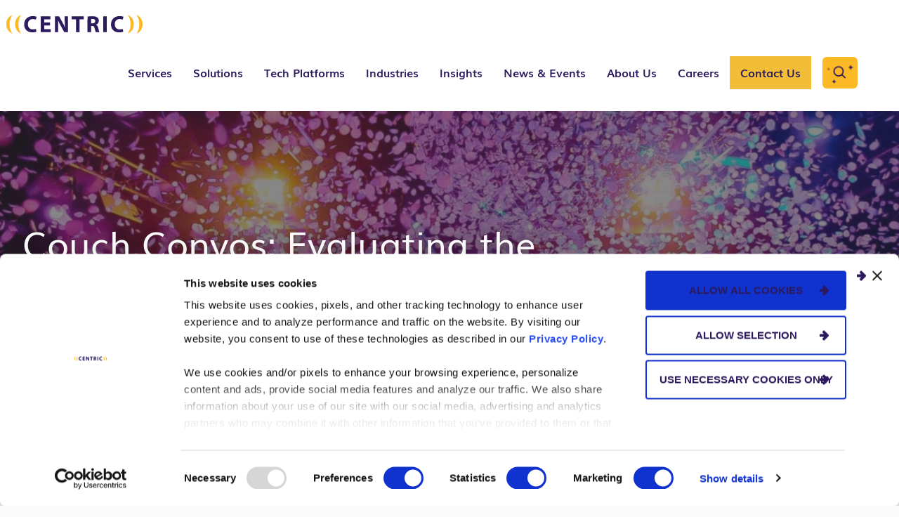

--- FILE ---
content_type: text/html; charset=UTF-8
request_url: https://centricconsulting.com/resources/couch-convos-evaluating-the-taylor-swift-ticketmaster-meltdown/
body_size: 39946
content:

<!DOCTYPE html>
<html lang="en-US">
<head>

     
        <!-- Google Tag Manager -->
        <script>(function(w,d,s,l,i){w[l]=w[l]||[];w[l].push({'gtm.start':
        new Date().getTime(),event:'gtm.js'});var f=d.getElementsByTagName(s)[0],
        j=d.createElement(s),dl=l!='dataLayer'?'&l='+l:'';j.async=true;j.src=
        'https://www.googletagmanager.com/gtm.js?id='+i+dl;f.parentNode.insertBefore(j,f);
        })(window,document,'script','dataLayer','GTM-59FFWG7');</script>
        <!-- End Google Tag Manager -->
    
    <meta http-equiv="X-UA-Compatible" content="IE=EDGE"/>
    <meta charset="UTF-8"/><script type="text/javascript">(window.NREUM||(NREUM={})).init={ajax:{deny_list:["bam.nr-data.net"]},feature_flags:["soft_nav"]};(window.NREUM||(NREUM={})).loader_config={licenseKey:"1194c00152",applicationID:"227836797",browserID:"227837144"};;/*! For license information please see nr-loader-rum-1.302.0.min.js.LICENSE.txt */
(()=>{var e,t,r={122:(e,t,r)=>{"use strict";r.d(t,{a:()=>i});var n=r(944);function i(e,t){try{if(!e||"object"!=typeof e)return(0,n.R)(3);if(!t||"object"!=typeof t)return(0,n.R)(4);const r=Object.create(Object.getPrototypeOf(t),Object.getOwnPropertyDescriptors(t)),a=0===Object.keys(r).length?e:r;for(let o in a)if(void 0!==e[o])try{if(null===e[o]){r[o]=null;continue}Array.isArray(e[o])&&Array.isArray(t[o])?r[o]=Array.from(new Set([...e[o],...t[o]])):"object"==typeof e[o]&&"object"==typeof t[o]?r[o]=i(e[o],t[o]):r[o]=e[o]}catch(e){r[o]||(0,n.R)(1,e)}return r}catch(e){(0,n.R)(2,e)}}},154:(e,t,r)=>{"use strict";r.d(t,{OF:()=>c,RI:()=>i,WN:()=>u,bv:()=>a,gm:()=>o,mw:()=>s,sb:()=>d});var n=r(863);const i="undefined"!=typeof window&&!!window.document,a="undefined"!=typeof WorkerGlobalScope&&("undefined"!=typeof self&&self instanceof WorkerGlobalScope&&self.navigator instanceof WorkerNavigator||"undefined"!=typeof globalThis&&globalThis instanceof WorkerGlobalScope&&globalThis.navigator instanceof WorkerNavigator),o=i?window:"undefined"!=typeof WorkerGlobalScope&&("undefined"!=typeof self&&self instanceof WorkerGlobalScope&&self||"undefined"!=typeof globalThis&&globalThis instanceof WorkerGlobalScope&&globalThis),s=Boolean("hidden"===o?.document?.visibilityState),c=/iPad|iPhone|iPod/.test(o.navigator?.userAgent),d=c&&"undefined"==typeof SharedWorker,u=((()=>{const e=o.navigator?.userAgent?.match(/Firefox[/\s](\d+\.\d+)/);Array.isArray(e)&&e.length>=2&&e[1]})(),Date.now()-(0,n.t)())},163:(e,t,r)=>{"use strict";r.d(t,{j:()=>T});var n=r(384),i=r(741);var a=r(555);r(860).K7.genericEvents;const o="experimental.resources",s="register",c=e=>{if(!e||"string"!=typeof e)return!1;try{document.createDocumentFragment().querySelector(e)}catch{return!1}return!0};var d=r(614),u=r(944),l=r(122);const f="[data-nr-mask]",g=e=>(0,l.a)(e,(()=>{const e={feature_flags:[],experimental:{allow_registered_children:!1,resources:!1},mask_selector:"*",block_selector:"[data-nr-block]",mask_input_options:{color:!1,date:!1,"datetime-local":!1,email:!1,month:!1,number:!1,range:!1,search:!1,tel:!1,text:!1,time:!1,url:!1,week:!1,textarea:!1,select:!1,password:!0}};return{ajax:{deny_list:void 0,block_internal:!0,enabled:!0,autoStart:!0},api:{get allow_registered_children(){return e.feature_flags.includes(s)||e.experimental.allow_registered_children},set allow_registered_children(t){e.experimental.allow_registered_children=t},duplicate_registered_data:!1},distributed_tracing:{enabled:void 0,exclude_newrelic_header:void 0,cors_use_newrelic_header:void 0,cors_use_tracecontext_headers:void 0,allowed_origins:void 0},get feature_flags(){return e.feature_flags},set feature_flags(t){e.feature_flags=t},generic_events:{enabled:!0,autoStart:!0},harvest:{interval:30},jserrors:{enabled:!0,autoStart:!0},logging:{enabled:!0,autoStart:!0},metrics:{enabled:!0,autoStart:!0},obfuscate:void 0,page_action:{enabled:!0},page_view_event:{enabled:!0,autoStart:!0},page_view_timing:{enabled:!0,autoStart:!0},performance:{capture_marks:!1,capture_measures:!1,capture_detail:!0,resources:{get enabled(){return e.feature_flags.includes(o)||e.experimental.resources},set enabled(t){e.experimental.resources=t},asset_types:[],first_party_domains:[],ignore_newrelic:!0}},privacy:{cookies_enabled:!0},proxy:{assets:void 0,beacon:void 0},session:{expiresMs:d.wk,inactiveMs:d.BB},session_replay:{autoStart:!0,enabled:!1,preload:!1,sampling_rate:10,error_sampling_rate:100,collect_fonts:!1,inline_images:!1,fix_stylesheets:!0,mask_all_inputs:!0,get mask_text_selector(){return e.mask_selector},set mask_text_selector(t){c(t)?e.mask_selector="".concat(t,",").concat(f):""===t||null===t?e.mask_selector=f:(0,u.R)(5,t)},get block_class(){return"nr-block"},get ignore_class(){return"nr-ignore"},get mask_text_class(){return"nr-mask"},get block_selector(){return e.block_selector},set block_selector(t){c(t)?e.block_selector+=",".concat(t):""!==t&&(0,u.R)(6,t)},get mask_input_options(){return e.mask_input_options},set mask_input_options(t){t&&"object"==typeof t?e.mask_input_options={...t,password:!0}:(0,u.R)(7,t)}},session_trace:{enabled:!0,autoStart:!0},soft_navigations:{enabled:!0,autoStart:!0},spa:{enabled:!0,autoStart:!0},ssl:void 0,user_actions:{enabled:!0,elementAttributes:["id","className","tagName","type"]}}})());var p=r(154),m=r(324);let h=0;const v={buildEnv:m.F3,distMethod:m.Xs,version:m.xv,originTime:p.WN},b={appMetadata:{},customTransaction:void 0,denyList:void 0,disabled:!1,harvester:void 0,isolatedBacklog:!1,isRecording:!1,loaderType:void 0,maxBytes:3e4,obfuscator:void 0,onerror:void 0,ptid:void 0,releaseIds:{},session:void 0,timeKeeper:void 0,registeredEntities:[],jsAttributesMetadata:{bytes:0},get harvestCount(){return++h}},y=e=>{const t=(0,l.a)(e,b),r=Object.keys(v).reduce((e,t)=>(e[t]={value:v[t],writable:!1,configurable:!0,enumerable:!0},e),{});return Object.defineProperties(t,r)};var _=r(701);const w=e=>{const t=e.startsWith("http");e+="/",r.p=t?e:"https://"+e};var x=r(836),k=r(241);const S={accountID:void 0,trustKey:void 0,agentID:void 0,licenseKey:void 0,applicationID:void 0,xpid:void 0},A=e=>(0,l.a)(e,S),R=new Set;function T(e,t={},r,o){let{init:s,info:c,loader_config:d,runtime:u={},exposed:l=!0}=t;if(!c){const e=(0,n.pV)();s=e.init,c=e.info,d=e.loader_config}e.init=g(s||{}),e.loader_config=A(d||{}),c.jsAttributes??={},p.bv&&(c.jsAttributes.isWorker=!0),e.info=(0,a.D)(c);const f=e.init,m=[c.beacon,c.errorBeacon];R.has(e.agentIdentifier)||(f.proxy.assets&&(w(f.proxy.assets),m.push(f.proxy.assets)),f.proxy.beacon&&m.push(f.proxy.beacon),e.beacons=[...m],function(e){const t=(0,n.pV)();Object.getOwnPropertyNames(i.W.prototype).forEach(r=>{const n=i.W.prototype[r];if("function"!=typeof n||"constructor"===n)return;let a=t[r];e[r]&&!1!==e.exposed&&"micro-agent"!==e.runtime?.loaderType&&(t[r]=(...t)=>{const n=e[r](...t);return a?a(...t):n})})}(e),(0,n.US)("activatedFeatures",_.B),e.runSoftNavOverSpa&&=!0===f.soft_navigations.enabled&&f.feature_flags.includes("soft_nav")),u.denyList=[...f.ajax.deny_list||[],...f.ajax.block_internal?m:[]],u.ptid=e.agentIdentifier,u.loaderType=r,e.runtime=y(u),R.has(e.agentIdentifier)||(e.ee=x.ee.get(e.agentIdentifier),e.exposed=l,(0,k.W)({agentIdentifier:e.agentIdentifier,drained:!!_.B?.[e.agentIdentifier],type:"lifecycle",name:"initialize",feature:void 0,data:e.config})),R.add(e.agentIdentifier)}},234:(e,t,r)=>{"use strict";r.d(t,{W:()=>a});var n=r(836),i=r(687);class a{constructor(e,t){this.agentIdentifier=e,this.ee=n.ee.get(e),this.featureName=t,this.blocked=!1}deregisterDrain(){(0,i.x3)(this.agentIdentifier,this.featureName)}}},241:(e,t,r)=>{"use strict";r.d(t,{W:()=>a});var n=r(154);const i="newrelic";function a(e={}){try{n.gm.dispatchEvent(new CustomEvent(i,{detail:e}))}catch(e){}}},261:(e,t,r)=>{"use strict";r.d(t,{$9:()=>d,BL:()=>s,CH:()=>g,Dl:()=>_,Fw:()=>y,PA:()=>h,Pl:()=>n,Tb:()=>l,U2:()=>a,V1:()=>k,Wb:()=>x,bt:()=>b,cD:()=>v,d3:()=>w,dT:()=>c,eY:()=>p,fF:()=>f,hG:()=>i,k6:()=>o,nb:()=>m,o5:()=>u});const n="api-",i="addPageAction",a="addToTrace",o="addRelease",s="finished",c="interaction",d="log",u="noticeError",l="pauseReplay",f="recordCustomEvent",g="recordReplay",p="register",m="setApplicationVersion",h="setCurrentRouteName",v="setCustomAttribute",b="setErrorHandler",y="setPageViewName",_="setUserId",w="start",x="wrapLogger",k="measure"},289:(e,t,r)=>{"use strict";r.d(t,{GG:()=>a,Qr:()=>s,sB:()=>o});var n=r(878);function i(){return"undefined"==typeof document||"complete"===document.readyState}function a(e,t){if(i())return e();(0,n.sp)("load",e,t)}function o(e){if(i())return e();(0,n.DD)("DOMContentLoaded",e)}function s(e){if(i())return e();(0,n.sp)("popstate",e)}},324:(e,t,r)=>{"use strict";r.d(t,{F3:()=>i,Xs:()=>a,xv:()=>n});const n="1.302.0",i="PROD",a="CDN"},374:(e,t,r)=>{r.nc=(()=>{try{return document?.currentScript?.nonce}catch(e){}return""})()},384:(e,t,r)=>{"use strict";r.d(t,{NT:()=>o,US:()=>u,Zm:()=>s,bQ:()=>d,dV:()=>c,pV:()=>l});var n=r(154),i=r(863),a=r(910);const o={beacon:"bam.nr-data.net",errorBeacon:"bam.nr-data.net"};function s(){return n.gm.NREUM||(n.gm.NREUM={}),void 0===n.gm.newrelic&&(n.gm.newrelic=n.gm.NREUM),n.gm.NREUM}function c(){let e=s();return e.o||(e.o={ST:n.gm.setTimeout,SI:n.gm.setImmediate||n.gm.setInterval,CT:n.gm.clearTimeout,XHR:n.gm.XMLHttpRequest,REQ:n.gm.Request,EV:n.gm.Event,PR:n.gm.Promise,MO:n.gm.MutationObserver,FETCH:n.gm.fetch,WS:n.gm.WebSocket},(0,a.i)(...Object.values(e.o))),e}function d(e,t){let r=s();r.initializedAgents??={},t.initializedAt={ms:(0,i.t)(),date:new Date},r.initializedAgents[e]=t}function u(e,t){s()[e]=t}function l(){return function(){let e=s();const t=e.info||{};e.info={beacon:o.beacon,errorBeacon:o.errorBeacon,...t}}(),function(){let e=s();const t=e.init||{};e.init={...t}}(),c(),function(){let e=s();const t=e.loader_config||{};e.loader_config={...t}}(),s()}},389:(e,t,r)=>{"use strict";function n(e,t=500,r={}){const n=r?.leading||!1;let i;return(...r)=>{n&&void 0===i&&(e.apply(this,r),i=setTimeout(()=>{i=clearTimeout(i)},t)),n||(clearTimeout(i),i=setTimeout(()=>{e.apply(this,r)},t))}}function i(e){let t=!1;return(...r)=>{t||(t=!0,e.apply(this,r))}}r.d(t,{J:()=>i,s:()=>n})},555:(e,t,r)=>{"use strict";r.d(t,{D:()=>s,f:()=>o});var n=r(384),i=r(122);const a={beacon:n.NT.beacon,errorBeacon:n.NT.errorBeacon,licenseKey:void 0,applicationID:void 0,sa:void 0,queueTime:void 0,applicationTime:void 0,ttGuid:void 0,user:void 0,account:void 0,product:void 0,extra:void 0,jsAttributes:{},userAttributes:void 0,atts:void 0,transactionName:void 0,tNamePlain:void 0};function o(e){try{return!!e.licenseKey&&!!e.errorBeacon&&!!e.applicationID}catch(e){return!1}}const s=e=>(0,i.a)(e,a)},566:(e,t,r)=>{"use strict";r.d(t,{LA:()=>s,bz:()=>o});var n=r(154);const i="xxxxxxxx-xxxx-4xxx-yxxx-xxxxxxxxxxxx";function a(e,t){return e?15&e[t]:16*Math.random()|0}function o(){const e=n.gm?.crypto||n.gm?.msCrypto;let t,r=0;return e&&e.getRandomValues&&(t=e.getRandomValues(new Uint8Array(30))),i.split("").map(e=>"x"===e?a(t,r++).toString(16):"y"===e?(3&a()|8).toString(16):e).join("")}function s(e){const t=n.gm?.crypto||n.gm?.msCrypto;let r,i=0;t&&t.getRandomValues&&(r=t.getRandomValues(new Uint8Array(e)));const o=[];for(var s=0;s<e;s++)o.push(a(r,i++).toString(16));return o.join("")}},606:(e,t,r)=>{"use strict";r.d(t,{i:()=>a});var n=r(908);a.on=o;var i=a.handlers={};function a(e,t,r,a){o(a||n.d,i,e,t,r)}function o(e,t,r,i,a){a||(a="feature"),e||(e=n.d);var o=t[a]=t[a]||{};(o[r]=o[r]||[]).push([e,i])}},607:(e,t,r)=>{"use strict";r.d(t,{W:()=>n});const n=(0,r(566).bz)()},614:(e,t,r)=>{"use strict";r.d(t,{BB:()=>o,H3:()=>n,g:()=>d,iL:()=>c,tS:()=>s,uh:()=>i,wk:()=>a});const n="NRBA",i="SESSION",a=144e5,o=18e5,s={STARTED:"session-started",PAUSE:"session-pause",RESET:"session-reset",RESUME:"session-resume",UPDATE:"session-update"},c={SAME_TAB:"same-tab",CROSS_TAB:"cross-tab"},d={OFF:0,FULL:1,ERROR:2}},630:(e,t,r)=>{"use strict";r.d(t,{T:()=>n});const n=r(860).K7.pageViewEvent},646:(e,t,r)=>{"use strict";r.d(t,{y:()=>n});class n{constructor(e){this.contextId=e}}},687:(e,t,r)=>{"use strict";r.d(t,{Ak:()=>d,Ze:()=>f,x3:()=>u});var n=r(241),i=r(836),a=r(606),o=r(860),s=r(646);const c={};function d(e,t){const r={staged:!1,priority:o.P3[t]||0};l(e),c[e].get(t)||c[e].set(t,r)}function u(e,t){e&&c[e]&&(c[e].get(t)&&c[e].delete(t),p(e,t,!1),c[e].size&&g(e))}function l(e){if(!e)throw new Error("agentIdentifier required");c[e]||(c[e]=new Map)}function f(e="",t="feature",r=!1){if(l(e),!e||!c[e].get(t)||r)return p(e,t);c[e].get(t).staged=!0,g(e)}function g(e){const t=Array.from(c[e]);t.every(([e,t])=>t.staged)&&(t.sort((e,t)=>e[1].priority-t[1].priority),t.forEach(([t])=>{c[e].delete(t),p(e,t)}))}function p(e,t,r=!0){const o=e?i.ee.get(e):i.ee,c=a.i.handlers;if(!o.aborted&&o.backlog&&c){if((0,n.W)({agentIdentifier:e,type:"lifecycle",name:"drain",feature:t}),r){const e=o.backlog[t],r=c[t];if(r){for(let t=0;e&&t<e.length;++t)m(e[t],r);Object.entries(r).forEach(([e,t])=>{Object.values(t||{}).forEach(t=>{t[0]?.on&&t[0]?.context()instanceof s.y&&t[0].on(e,t[1])})})}}o.isolatedBacklog||delete c[t],o.backlog[t]=null,o.emit("drain-"+t,[])}}function m(e,t){var r=e[1];Object.values(t[r]||{}).forEach(t=>{var r=e[0];if(t[0]===r){var n=t[1],i=e[3],a=e[2];n.apply(i,a)}})}},699:(e,t,r)=>{"use strict";r.d(t,{It:()=>a,KC:()=>s,No:()=>i,qh:()=>o});var n=r(860);const i=16e3,a=1e6,o="SESSION_ERROR",s={[n.K7.logging]:!0,[n.K7.genericEvents]:!1,[n.K7.jserrors]:!1,[n.K7.ajax]:!1}},701:(e,t,r)=>{"use strict";r.d(t,{B:()=>a,t:()=>o});var n=r(241);const i=new Set,a={};function o(e,t){const r=t.agentIdentifier;a[r]??={},e&&"object"==typeof e&&(i.has(r)||(t.ee.emit("rumresp",[e]),a[r]=e,i.add(r),(0,n.W)({agentIdentifier:r,loaded:!0,drained:!0,type:"lifecycle",name:"load",feature:void 0,data:e})))}},741:(e,t,r)=>{"use strict";r.d(t,{W:()=>a});var n=r(944),i=r(261);class a{#e(e,...t){if(this[e]!==a.prototype[e])return this[e](...t);(0,n.R)(35,e)}addPageAction(e,t){return this.#e(i.hG,e,t)}register(e){return this.#e(i.eY,e)}recordCustomEvent(e,t){return this.#e(i.fF,e,t)}setPageViewName(e,t){return this.#e(i.Fw,e,t)}setCustomAttribute(e,t,r){return this.#e(i.cD,e,t,r)}noticeError(e,t){return this.#e(i.o5,e,t)}setUserId(e){return this.#e(i.Dl,e)}setApplicationVersion(e){return this.#e(i.nb,e)}setErrorHandler(e){return this.#e(i.bt,e)}addRelease(e,t){return this.#e(i.k6,e,t)}log(e,t){return this.#e(i.$9,e,t)}start(){return this.#e(i.d3)}finished(e){return this.#e(i.BL,e)}recordReplay(){return this.#e(i.CH)}pauseReplay(){return this.#e(i.Tb)}addToTrace(e){return this.#e(i.U2,e)}setCurrentRouteName(e){return this.#e(i.PA,e)}interaction(e){return this.#e(i.dT,e)}wrapLogger(e,t,r){return this.#e(i.Wb,e,t,r)}measure(e,t){return this.#e(i.V1,e,t)}}},773:(e,t,r)=>{"use strict";r.d(t,{z_:()=>a,XG:()=>s,TZ:()=>n,rs:()=>i,xV:()=>o});r(154),r(566),r(384);const n=r(860).K7.metrics,i="sm",a="cm",o="storeSupportabilityMetrics",s="storeEventMetrics"},782:(e,t,r)=>{"use strict";r.d(t,{T:()=>n});const n=r(860).K7.pageViewTiming},836:(e,t,r)=>{"use strict";r.d(t,{P:()=>s,ee:()=>c});var n=r(384),i=r(990),a=r(646),o=r(607);const s="nr@context:".concat(o.W),c=function e(t,r){var n={},o={},u={},l=!1;try{l=16===r.length&&d.initializedAgents?.[r]?.runtime.isolatedBacklog}catch(e){}var f={on:p,addEventListener:p,removeEventListener:function(e,t){var r=n[e];if(!r)return;for(var i=0;i<r.length;i++)r[i]===t&&r.splice(i,1)},emit:function(e,r,n,i,a){!1!==a&&(a=!0);if(c.aborted&&!i)return;t&&a&&t.emit(e,r,n);var s=g(n);m(e).forEach(e=>{e.apply(s,r)});var d=v()[o[e]];d&&d.push([f,e,r,s]);return s},get:h,listeners:m,context:g,buffer:function(e,t){const r=v();if(t=t||"feature",f.aborted)return;Object.entries(e||{}).forEach(([e,n])=>{o[n]=t,t in r||(r[t]=[])})},abort:function(){f._aborted=!0,Object.keys(f.backlog).forEach(e=>{delete f.backlog[e]})},isBuffering:function(e){return!!v()[o[e]]},debugId:r,backlog:l?{}:t&&"object"==typeof t.backlog?t.backlog:{},isolatedBacklog:l};return Object.defineProperty(f,"aborted",{get:()=>{let e=f._aborted||!1;return e||(t&&(e=t.aborted),e)}}),f;function g(e){return e&&e instanceof a.y?e:e?(0,i.I)(e,s,()=>new a.y(s)):new a.y(s)}function p(e,t){n[e]=m(e).concat(t)}function m(e){return n[e]||[]}function h(t){return u[t]=u[t]||e(f,t)}function v(){return f.backlog}}(void 0,"globalEE"),d=(0,n.Zm)();d.ee||(d.ee=c)},843:(e,t,r)=>{"use strict";r.d(t,{u:()=>i});var n=r(878);function i(e,t=!1,r,i){(0,n.DD)("visibilitychange",function(){if(t)return void("hidden"===document.visibilityState&&e());e(document.visibilityState)},r,i)}},860:(e,t,r)=>{"use strict";r.d(t,{$J:()=>u,K7:()=>c,P3:()=>d,XX:()=>i,Yy:()=>s,df:()=>a,qY:()=>n,v4:()=>o});const n="events",i="jserrors",a="browser/blobs",o="rum",s="browser/logs",c={ajax:"ajax",genericEvents:"generic_events",jserrors:i,logging:"logging",metrics:"metrics",pageAction:"page_action",pageViewEvent:"page_view_event",pageViewTiming:"page_view_timing",sessionReplay:"session_replay",sessionTrace:"session_trace",softNav:"soft_navigations",spa:"spa"},d={[c.pageViewEvent]:1,[c.pageViewTiming]:2,[c.metrics]:3,[c.jserrors]:4,[c.spa]:5,[c.ajax]:6,[c.sessionTrace]:7,[c.softNav]:8,[c.sessionReplay]:9,[c.logging]:10,[c.genericEvents]:11},u={[c.pageViewEvent]:o,[c.pageViewTiming]:n,[c.ajax]:n,[c.spa]:n,[c.softNav]:n,[c.metrics]:i,[c.jserrors]:i,[c.sessionTrace]:a,[c.sessionReplay]:a,[c.logging]:s,[c.genericEvents]:"ins"}},863:(e,t,r)=>{"use strict";function n(){return Math.floor(performance.now())}r.d(t,{t:()=>n})},878:(e,t,r)=>{"use strict";function n(e,t){return{capture:e,passive:!1,signal:t}}function i(e,t,r=!1,i){window.addEventListener(e,t,n(r,i))}function a(e,t,r=!1,i){document.addEventListener(e,t,n(r,i))}r.d(t,{DD:()=>a,jT:()=>n,sp:()=>i})},908:(e,t,r)=>{"use strict";r.d(t,{d:()=>n,p:()=>i});var n=r(836).ee.get("handle");function i(e,t,r,i,a){a?(a.buffer([e],i),a.emit(e,t,r)):(n.buffer([e],i),n.emit(e,t,r))}},910:(e,t,r)=>{"use strict";r.d(t,{i:()=>a});var n=r(944);const i=new Map;function a(...e){return e.every(e=>{if(i.has(e))return i.get(e);const t="function"==typeof e&&e.toString().includes("[native code]");return t||(0,n.R)(64,e?.name||e?.toString()),i.set(e,t),t})}},944:(e,t,r)=>{"use strict";r.d(t,{R:()=>i});var n=r(241);function i(e,t){"function"==typeof console.debug&&(console.debug("New Relic Warning: https://github.com/newrelic/newrelic-browser-agent/blob/main/docs/warning-codes.md#".concat(e),t),(0,n.W)({agentIdentifier:null,drained:null,type:"data",name:"warn",feature:"warn",data:{code:e,secondary:t}}))}},990:(e,t,r)=>{"use strict";r.d(t,{I:()=>i});var n=Object.prototype.hasOwnProperty;function i(e,t,r){if(n.call(e,t))return e[t];var i=r();if(Object.defineProperty&&Object.keys)try{return Object.defineProperty(e,t,{value:i,writable:!0,enumerable:!1}),i}catch(e){}return e[t]=i,i}}},n={};function i(e){var t=n[e];if(void 0!==t)return t.exports;var a=n[e]={exports:{}};return r[e](a,a.exports,i),a.exports}i.m=r,i.d=(e,t)=>{for(var r in t)i.o(t,r)&&!i.o(e,r)&&Object.defineProperty(e,r,{enumerable:!0,get:t[r]})},i.f={},i.e=e=>Promise.all(Object.keys(i.f).reduce((t,r)=>(i.f[r](e,t),t),[])),i.u=e=>"nr-rum-1.302.0.min.js",i.o=(e,t)=>Object.prototype.hasOwnProperty.call(e,t),e={},t="NRBA-1.302.0.PROD:",i.l=(r,n,a,o)=>{if(e[r])e[r].push(n);else{var s,c;if(void 0!==a)for(var d=document.getElementsByTagName("script"),u=0;u<d.length;u++){var l=d[u];if(l.getAttribute("src")==r||l.getAttribute("data-webpack")==t+a){s=l;break}}if(!s){c=!0;var f={296:"sha512-wOb3n9Oo7XFlPj8/eeDjhAZxpAcaDdsBkC//L8axozi0po4wdPEJ2ECVlu9KEBVFgfQVL0TCY6kPzr0KcVfkBQ=="};(s=document.createElement("script")).charset="utf-8",i.nc&&s.setAttribute("nonce",i.nc),s.setAttribute("data-webpack",t+a),s.src=r,0!==s.src.indexOf(window.location.origin+"/")&&(s.crossOrigin="anonymous"),f[o]&&(s.integrity=f[o])}e[r]=[n];var g=(t,n)=>{s.onerror=s.onload=null,clearTimeout(p);var i=e[r];if(delete e[r],s.parentNode&&s.parentNode.removeChild(s),i&&i.forEach(e=>e(n)),t)return t(n)},p=setTimeout(g.bind(null,void 0,{type:"timeout",target:s}),12e4);s.onerror=g.bind(null,s.onerror),s.onload=g.bind(null,s.onload),c&&document.head.appendChild(s)}},i.r=e=>{"undefined"!=typeof Symbol&&Symbol.toStringTag&&Object.defineProperty(e,Symbol.toStringTag,{value:"Module"}),Object.defineProperty(e,"__esModule",{value:!0})},i.p="https://js-agent.newrelic.com/",(()=>{var e={374:0,840:0};i.f.j=(t,r)=>{var n=i.o(e,t)?e[t]:void 0;if(0!==n)if(n)r.push(n[2]);else{var a=new Promise((r,i)=>n=e[t]=[r,i]);r.push(n[2]=a);var o=i.p+i.u(t),s=new Error;i.l(o,r=>{if(i.o(e,t)&&(0!==(n=e[t])&&(e[t]=void 0),n)){var a=r&&("load"===r.type?"missing":r.type),o=r&&r.target&&r.target.src;s.message="Loading chunk "+t+" failed.\n("+a+": "+o+")",s.name="ChunkLoadError",s.type=a,s.request=o,n[1](s)}},"chunk-"+t,t)}};var t=(t,r)=>{var n,a,[o,s,c]=r,d=0;if(o.some(t=>0!==e[t])){for(n in s)i.o(s,n)&&(i.m[n]=s[n]);if(c)c(i)}for(t&&t(r);d<o.length;d++)a=o[d],i.o(e,a)&&e[a]&&e[a][0](),e[a]=0},r=self["webpackChunk:NRBA-1.302.0.PROD"]=self["webpackChunk:NRBA-1.302.0.PROD"]||[];r.forEach(t.bind(null,0)),r.push=t.bind(null,r.push.bind(r))})(),(()=>{"use strict";i(374);var e=i(566),t=i(741);class r extends t.W{agentIdentifier=(0,e.LA)(16)}var n=i(860);const a=Object.values(n.K7);var o=i(163);var s=i(908),c=i(863),d=i(261),u=i(241),l=i(944),f=i(701),g=i(773);function p(e,t,i,a){const o=a||i;!o||o[e]&&o[e]!==r.prototype[e]||(o[e]=function(){(0,s.p)(g.xV,["API/"+e+"/called"],void 0,n.K7.metrics,i.ee),(0,u.W)({agentIdentifier:i.agentIdentifier,drained:!!f.B?.[i.agentIdentifier],type:"data",name:"api",feature:d.Pl+e,data:{}});try{return t.apply(this,arguments)}catch(e){(0,l.R)(23,e)}})}function m(e,t,r,n,i){const a=e.info;null===r?delete a.jsAttributes[t]:a.jsAttributes[t]=r,(i||null===r)&&(0,s.p)(d.Pl+n,[(0,c.t)(),t,r],void 0,"session",e.ee)}var h=i(687),v=i(234),b=i(289),y=i(154),_=i(384);const w=e=>y.RI&&!0===e?.privacy.cookies_enabled;function x(e){return!!(0,_.dV)().o.MO&&w(e)&&!0===e?.session_trace.enabled}var k=i(389),S=i(699);class A extends v.W{constructor(e,t){super(e.agentIdentifier,t),this.agentRef=e,this.abortHandler=void 0,this.featAggregate=void 0,this.onAggregateImported=void 0,this.deferred=Promise.resolve(),!1===e.init[this.featureName].autoStart?this.deferred=new Promise((t,r)=>{this.ee.on("manual-start-all",(0,k.J)(()=>{(0,h.Ak)(e.agentIdentifier,this.featureName),t()}))}):(0,h.Ak)(e.agentIdentifier,t)}importAggregator(e,t,r={}){if(this.featAggregate)return;let n;this.onAggregateImported=new Promise(e=>{n=e});const a=async()=>{let a;await this.deferred;try{if(w(e.init)){const{setupAgentSession:t}=await i.e(296).then(i.bind(i,305));a=t(e)}}catch(e){(0,l.R)(20,e),this.ee.emit("internal-error",[e]),(0,s.p)(S.qh,[e],void 0,this.featureName,this.ee)}try{if(!this.#t(this.featureName,a,e.init))return(0,h.Ze)(this.agentIdentifier,this.featureName),void n(!1);const{Aggregate:i}=await t();this.featAggregate=new i(e,r),e.runtime.harvester.initializedAggregates.push(this.featAggregate),n(!0)}catch(e){(0,l.R)(34,e),this.abortHandler?.(),(0,h.Ze)(this.agentIdentifier,this.featureName,!0),n(!1),this.ee&&this.ee.abort()}};y.RI?(0,b.GG)(()=>a(),!0):a()}#t(e,t,r){if(this.blocked)return!1;switch(e){case n.K7.sessionReplay:return x(r)&&!!t;case n.K7.sessionTrace:return!!t;default:return!0}}}var R=i(630),T=i(614);class E extends A{static featureName=R.T;constructor(e){var t;super(e,R.T),this.setupInspectionEvents(e.agentIdentifier),t=e,p(d.Fw,function(e,r){"string"==typeof e&&("/"!==e.charAt(0)&&(e="/"+e),t.runtime.customTransaction=(r||"http://custom.transaction")+e,(0,s.p)(d.Pl+d.Fw,[(0,c.t)()],void 0,void 0,t.ee))},t),this.ee.on("api-send-rum",(e,t)=>(0,s.p)("send-rum",[e,t],void 0,this.featureName,this.ee)),this.importAggregator(e,()=>i.e(296).then(i.bind(i,108)))}setupInspectionEvents(e){const t=(t,r)=>{t&&(0,u.W)({agentIdentifier:e,timeStamp:t.timeStamp,loaded:"complete"===t.target.readyState,type:"window",name:r,data:t.target.location+""})};(0,b.sB)(e=>{t(e,"DOMContentLoaded")}),(0,b.GG)(e=>{t(e,"load")}),(0,b.Qr)(e=>{t(e,"navigate")}),this.ee.on(T.tS.UPDATE,(t,r)=>{(0,u.W)({agentIdentifier:e,type:"lifecycle",name:"session",data:r})})}}var N=i(843),j=i(878),I=i(782);class O extends A{static featureName=I.T;constructor(e){super(e,I.T),y.RI&&((0,N.u)(()=>(0,s.p)("docHidden",[(0,c.t)()],void 0,I.T,this.ee),!0),(0,j.sp)("pagehide",()=>(0,s.p)("winPagehide",[(0,c.t)()],void 0,I.T,this.ee)),this.importAggregator(e,()=>i.e(296).then(i.bind(i,350))))}}class P extends A{static featureName=g.TZ;constructor(e){super(e,g.TZ),y.RI&&document.addEventListener("securitypolicyviolation",e=>{(0,s.p)(g.xV,["Generic/CSPViolation/Detected"],void 0,this.featureName,this.ee)}),this.importAggregator(e,()=>i.e(296).then(i.bind(i,623)))}}new class extends r{constructor(e){var t;(super(),y.gm)?(this.features={},(0,_.bQ)(this.agentIdentifier,this),this.desiredFeatures=new Set(e.features||[]),this.desiredFeatures.add(E),this.runSoftNavOverSpa=[...this.desiredFeatures].some(e=>e.featureName===n.K7.softNav),(0,o.j)(this,e,e.loaderType||"agent"),t=this,p(d.cD,function(e,r,n=!1){if("string"==typeof e){if(["string","number","boolean"].includes(typeof r)||null===r)return m(t,e,r,d.cD,n);(0,l.R)(40,typeof r)}else(0,l.R)(39,typeof e)},t),function(e){p(d.Dl,function(t){if("string"==typeof t||null===t)return m(e,"enduser.id",t,d.Dl,!0);(0,l.R)(41,typeof t)},e)}(this),function(e){p(d.nb,function(t){if("string"==typeof t||null===t)return m(e,"application.version",t,d.nb,!1);(0,l.R)(42,typeof t)},e)}(this),function(e){p(d.d3,function(){e.ee.emit("manual-start-all")},e)}(this),this.run()):(0,l.R)(21)}get config(){return{info:this.info,init:this.init,loader_config:this.loader_config,runtime:this.runtime}}get api(){return this}run(){try{const e=function(e){const t={};return a.forEach(r=>{t[r]=!!e[r]?.enabled}),t}(this.init),t=[...this.desiredFeatures];t.sort((e,t)=>n.P3[e.featureName]-n.P3[t.featureName]),t.forEach(t=>{if(!e[t.featureName]&&t.featureName!==n.K7.pageViewEvent)return;if(this.runSoftNavOverSpa&&t.featureName===n.K7.spa)return;if(!this.runSoftNavOverSpa&&t.featureName===n.K7.softNav)return;const r=function(e){switch(e){case n.K7.ajax:return[n.K7.jserrors];case n.K7.sessionTrace:return[n.K7.ajax,n.K7.pageViewEvent];case n.K7.sessionReplay:return[n.K7.sessionTrace];case n.K7.pageViewTiming:return[n.K7.pageViewEvent];default:return[]}}(t.featureName).filter(e=>!(e in this.features));r.length>0&&(0,l.R)(36,{targetFeature:t.featureName,missingDependencies:r}),this.features[t.featureName]=new t(this)})}catch(e){(0,l.R)(22,e);for(const e in this.features)this.features[e].abortHandler?.();const t=(0,_.Zm)();delete t.initializedAgents[this.agentIdentifier]?.features,delete this.sharedAggregator;return t.ee.get(this.agentIdentifier).abort(),!1}}}({features:[E,O,P],loaderType:"lite"})})()})();</script>
    <meta name="viewport" content="width=device-width, initial-scale=1.0">
    <meta name="facebook-domain-verification" content="bn30ap6463pzs9qaz7k2g1cf5a5v4b" />
    
    
    <link rel="shortcut icon" href="https://centricconsulting.com/wp-content/themes/orbit-media/favicon.ico"/>
    <link rel="profile" href="http://gmpg.org/xfn/11"/>
    <link rel="pingback" href="https://centricconsulting.com/xmlrpc.php"/>
    <meta name='robots' content='index, follow, max-image-preview:large, max-snippet:-1, max-video-preview:-1' />
	<style>img:is([sizes="auto" i], [sizes^="auto," i]) { contain-intrinsic-size: 3000px 1500px }</style>
	    <!-- Start VWO Common Smartcode -->
    <script data-cfasync="false" nowprocket type='text/javascript'>
        var _vwo_clicks = 10;
    </script>
    <!-- End VWO Common Smartcode -->
        <!-- Start VWO Async SmartCode -->
    <link rel="preconnect" href="https://dev.visualwebsiteoptimizer.com" />
    <script data-cfasync="false" nowprocket type='text/javascript' id='vwoCode'>
        /* Fix: wp-rocket (application/ld+json) */
        window._vwo_code || (function () {
            var account_id=1007737,
                version=2.1,
                settings_tolerance=2000,
                library_tolerance=2500,
                use_existing_jquery=false,
                hide_element='body',
                hide_element_style = 'opacity:0 !important;filter:alpha(opacity=0) !important;background:none !important;transition:none !important;',
                /* DO NOT EDIT BELOW THIS LINE */
                f=false,w=window,d=document,v=d.querySelector('#vwoCode'),cK='_vwo_'+account_id+'_settings',cc={};try{var c=JSON.parse(localStorage.getItem('_vwo_'+account_id+'_config'));cc=c&&typeof c==='object'?c:{}}catch(e){}var stT=cc.stT==='session'?w.sessionStorage:w.localStorage;code={use_existing_jquery:function(){return typeof use_existing_jquery!=='undefined'?use_existing_jquery:undefined},library_tolerance:function(){return typeof library_tolerance!=='undefined'?library_tolerance:undefined},settings_tolerance:function(){return cc.sT||settings_tolerance},hide_element_style:function(){return'{'+(cc.hES||hide_element_style)+'}'},hide_element:function(){if(performance.getEntriesByName('first-contentful-paint')[0]){return''}return typeof cc.hE==='string'?cc.hE:hide_element},getVersion:function(){return version},finish:function(e){if(!f){f=true;var t=d.getElementById('_vis_opt_path_hides');if(t)t.parentNode.removeChild(t);if(e)(new Image).src='https://dev.visualwebsiteoptimizer.com/ee.gif?a='+account_id+e}},finished:function(){return f},addScript:function(e){var t=d.createElement('script');t.type='text/javascript';if(e.src){t.src=e.src}else{t.text=e.text}d.getElementsByTagName('head')[0].appendChild(t)},load:function(e,t){var i=this.getSettings(),n=d.createElement('script'),r=this;t=t||{};if(i){n.textContent=i;d.getElementsByTagName('head')[0].appendChild(n);if(!w.VWO||VWO.caE){stT.removeItem(cK);r.load(e)}}else{var o=new XMLHttpRequest;o.open('GET',e,true);o.withCredentials=!t.dSC;o.responseType=t.responseType||'text';o.onload=function(){if(t.onloadCb){return t.onloadCb(o,e)}if(o.status===200||o.status===304){_vwo_code.addScript({text:o.responseText})}else{_vwo_code.finish('&e=loading_failure:'+e)}};o.onerror=function(){if(t.onerrorCb){return t.onerrorCb(e)}_vwo_code.finish('&e=loading_failure:'+e)};o.send()}},getSettings:function(){try{var e=stT.getItem(cK);if(!e){return}e=JSON.parse(e);if(Date.now()>e.e){stT.removeItem(cK);return}return e.s}catch(e){return}},init:function(){if(d.URL.indexOf('__vwo_disable__')>-1)return;var e=this.settings_tolerance();w._vwo_settings_timer=setTimeout(function(){_vwo_code.finish();stT.removeItem(cK)},e);var t;if(this.hide_element()!=='body'){t=d.createElement('style');var i=this.hide_element(),n=i?i+this.hide_element_style():'',r=d.getElementsByTagName('head')[0];t.setAttribute('id','_vis_opt_path_hides');v&&t.setAttribute('nonce',v.nonce);t.setAttribute('type','text/css');if(t.styleSheet)t.styleSheet.cssText=n;else t.appendChild(d.createTextNode(n));r.appendChild(t)}else{t=d.getElementsByTagName('head')[0];var n=d.createElement('div');n.style.cssText='z-index: 2147483647 !important;position: fixed !important;left: 0 !important;top: 0 !important;width: 100% !important;height: 100% !important;background: white !important;';n.setAttribute('id','_vis_opt_path_hides');n.classList.add('_vis_hide_layer');t.parentNode.insertBefore(n,t.nextSibling)}var o='https://dev.visualwebsiteoptimizer.com/j.php?a='+account_id+'&u='+encodeURIComponent(d.URL)+'&vn='+version;if(w.location.search.indexOf('_vwo_xhr')!==-1){this.addScript({src:o})}else{this.load(o+'&x=true')}}};w._vwo_code=code;code.init();})();
    </script>
    <!-- End VWO Async SmartCode -->
    
	<!-- This site is optimized with the Yoast SEO Premium plugin v22.7 (Yoast SEO v26.2) - https://yoast.com/wordpress/plugins/seo/ -->
	<link media="all" href="https://centricconsulting.com/wp-content/uploads/autoptimize/css/autoptimize_d945c736c4559042ebf98a517f550017.css" rel="stylesheet"><title>Couch Convos: Evaluating the Taylor Swift Ticketmaster Meltdown - Centric Consulting</title>
	<meta name="description" content="In this episode of Couch Convos: Biz and Tech Talks, our automation experts discuss what went wrong with Taylor Swift’s latest concert ticket sales." />
	<link rel="canonical" href="https://centricconsulting.com/resources/couch-convos-evaluating-the-taylor-swift-ticketmaster-meltdown/" />
	<meta property="og:locale" content="en_US" />
	<meta property="og:type" content="article" />
	<meta property="og:title" content="Couch Convos: Evaluating the Taylor Swift Ticketmaster Meltdown" />
	<meta property="og:description" content="In this episode of Couch Convos: Biz and Tech Talks, our automation experts discuss what went wrong with Taylor Swift’s latest concert ticket sales." />
	<meta property="og:url" content="https://centricconsulting.com/resources/couch-convos-evaluating-the-taylor-swift-ticketmaster-meltdown/" />
	<meta property="og:site_name" content="Centric Consulting" />
	<meta property="article:publisher" content="https://www.facebook.com/CentricConsultingNational" />
	<meta property="og:image" content="https://centricconsulting.com/wp-content/uploads/2023/01/Ticketmaster-Featured.jpg" />
	<meta property="og:image:width" content="1680" />
	<meta property="og:image:height" content="835" />
	<meta property="og:image:type" content="image/jpeg" />
	<meta name="twitter:card" content="summary_large_image" />
	<meta name="twitter:site" content="@centric" />
	<script type="application/ld+json" class="yoast-schema-graph">{"@context":"https://schema.org","@graph":[{"@type":"WebPage","@id":"https://centricconsulting.com/resources/couch-convos-evaluating-the-taylor-swift-ticketmaster-meltdown/","url":"https://centricconsulting.com/resources/couch-convos-evaluating-the-taylor-swift-ticketmaster-meltdown/","name":"Couch Convos: Evaluating the Taylor Swift Ticketmaster Meltdown - Centric Consulting","isPartOf":{"@id":"https://centricconsulting.com/#website"},"primaryImageOfPage":{"@id":"https://centricconsulting.com/resources/couch-convos-evaluating-the-taylor-swift-ticketmaster-meltdown/#primaryimage"},"image":{"@id":"https://centricconsulting.com/resources/couch-convos-evaluating-the-taylor-swift-ticketmaster-meltdown/#primaryimage"},"thumbnailUrl":"https://centricconsulting.com/wp-content/uploads/2023/01/Ticketmaster-Featured.jpg","datePublished":"2023-01-19T13:43:48+00:00","description":"In this episode of Couch Convos: Biz and Tech Talks, our automation experts discuss what went wrong with Taylor Swift’s latest concert ticket sales.","breadcrumb":{"@id":"https://centricconsulting.com/resources/couch-convos-evaluating-the-taylor-swift-ticketmaster-meltdown/#breadcrumb"},"inLanguage":"en-US","potentialAction":[{"@type":"ReadAction","target":["https://centricconsulting.com/resources/couch-convos-evaluating-the-taylor-swift-ticketmaster-meltdown/"]}]},{"@type":"ImageObject","inLanguage":"en-US","@id":"https://centricconsulting.com/resources/couch-convos-evaluating-the-taylor-swift-ticketmaster-meltdown/#primaryimage","url":"https://centricconsulting.com/wp-content/uploads/2023/01/Ticketmaster-Featured.jpg","contentUrl":"https://centricconsulting.com/wp-content/uploads/2023/01/Ticketmaster-Featured.jpg","width":1680,"height":835,"caption":"Ticketmaster"},{"@type":"BreadcrumbList","@id":"https://centricconsulting.com/resources/couch-convos-evaluating-the-taylor-swift-ticketmaster-meltdown/#breadcrumb","itemListElement":[{"@type":"ListItem","position":1,"name":"Home","item":"https://centricconsulting.com/"},{"@type":"ListItem","position":2,"name":"Resources","item":"https://centricconsulting.com/resources/"},{"@type":"ListItem","position":3,"name":"Couch Convos: Evaluating the Taylor Swift Ticketmaster Meltdown"}]},{"@type":"WebSite","@id":"https://centricconsulting.com/#website","url":"https://centricconsulting.com/","name":"Centric Consulting","description":"Full-service management consulting services and unmatched experience.","publisher":{"@id":"https://centricconsulting.com/#organization"},"potentialAction":[{"@type":"SearchAction","target":{"@type":"EntryPoint","urlTemplate":"https://centricconsulting.com/?s={search_term_string}"},"query-input":{"@type":"PropertyValueSpecification","valueRequired":true,"valueName":"search_term_string"}}],"inLanguage":"en-US"},{"@type":"Organization","@id":"https://centricconsulting.com/#organization","name":"Centric Consulting","url":"https://centricconsulting.com/","logo":{"@type":"ImageObject","inLanguage":"en-US","@id":"https://centricconsulting.com/#/schema/logo/image/","url":"https://centricconsulting.com/wp-content/uploads/2020/08/centric_logo_color-scaled.jpg","contentUrl":"https://centricconsulting.com/wp-content/uploads/2020/08/centric_logo_color-scaled.jpg","width":2560,"height":356,"caption":"Centric Consulting"},"image":{"@id":"https://centricconsulting.com/#/schema/logo/image/"},"sameAs":["https://www.facebook.com/CentricConsultingNational","https://x.com/centric","https://www.instagram.com/centricconsulting/","https://www.linkedin.com/company/11878/","https://www.youtube.com/channel/UCFmtoIKH1ijwpGpiJBxl4dw"]}]}</script>
	<!-- / Yoast SEO Premium plugin. -->


<link rel='dns-prefetch' href='//maps.googleapis.com' />
<link rel='dns-prefetch' href='//www.youtube.com' />
<link rel='dns-prefetch' href='//player.vimeo.com' />
<link rel='dns-prefetch' href='//maxcdn.bootstrapcdn.com' />
<link rel='dns-prefetch' href='//cdnjs.cloudflare.com' />
<link rel='dns-prefetch' href='//oss.maxcdn.com' />
<link rel='dns-prefetch' href='//use.fontawesome.com' />
<link rel='dns-prefetch' href='//use.typekit.net' />
		<style>
			.lazyload,
			.lazyloading {
				max-width: 100%;
			}
		</style>
		<script type="text/javascript">
/* <![CDATA[ */
window._wpemojiSettings = {"baseUrl":"https:\/\/s.w.org\/images\/core\/emoji\/16.0.1\/72x72\/","ext":".png","svgUrl":"https:\/\/s.w.org\/images\/core\/emoji\/16.0.1\/svg\/","svgExt":".svg","source":{"concatemoji":"https:\/\/centricconsulting.com\/wp-includes\/js\/wp-emoji-release.min.js?ver=6.8.3"}};
/*! This file is auto-generated */
!function(s,n){var o,i,e;function c(e){try{var t={supportTests:e,timestamp:(new Date).valueOf()};sessionStorage.setItem(o,JSON.stringify(t))}catch(e){}}function p(e,t,n){e.clearRect(0,0,e.canvas.width,e.canvas.height),e.fillText(t,0,0);var t=new Uint32Array(e.getImageData(0,0,e.canvas.width,e.canvas.height).data),a=(e.clearRect(0,0,e.canvas.width,e.canvas.height),e.fillText(n,0,0),new Uint32Array(e.getImageData(0,0,e.canvas.width,e.canvas.height).data));return t.every(function(e,t){return e===a[t]})}function u(e,t){e.clearRect(0,0,e.canvas.width,e.canvas.height),e.fillText(t,0,0);for(var n=e.getImageData(16,16,1,1),a=0;a<n.data.length;a++)if(0!==n.data[a])return!1;return!0}function f(e,t,n,a){switch(t){case"flag":return n(e,"\ud83c\udff3\ufe0f\u200d\u26a7\ufe0f","\ud83c\udff3\ufe0f\u200b\u26a7\ufe0f")?!1:!n(e,"\ud83c\udde8\ud83c\uddf6","\ud83c\udde8\u200b\ud83c\uddf6")&&!n(e,"\ud83c\udff4\udb40\udc67\udb40\udc62\udb40\udc65\udb40\udc6e\udb40\udc67\udb40\udc7f","\ud83c\udff4\u200b\udb40\udc67\u200b\udb40\udc62\u200b\udb40\udc65\u200b\udb40\udc6e\u200b\udb40\udc67\u200b\udb40\udc7f");case"emoji":return!a(e,"\ud83e\udedf")}return!1}function g(e,t,n,a){var r="undefined"!=typeof WorkerGlobalScope&&self instanceof WorkerGlobalScope?new OffscreenCanvas(300,150):s.createElement("canvas"),o=r.getContext("2d",{willReadFrequently:!0}),i=(o.textBaseline="top",o.font="600 32px Arial",{});return e.forEach(function(e){i[e]=t(o,e,n,a)}),i}function t(e){var t=s.createElement("script");t.src=e,t.defer=!0,s.head.appendChild(t)}"undefined"!=typeof Promise&&(o="wpEmojiSettingsSupports",i=["flag","emoji"],n.supports={everything:!0,everythingExceptFlag:!0},e=new Promise(function(e){s.addEventListener("DOMContentLoaded",e,{once:!0})}),new Promise(function(t){var n=function(){try{var e=JSON.parse(sessionStorage.getItem(o));if("object"==typeof e&&"number"==typeof e.timestamp&&(new Date).valueOf()<e.timestamp+604800&&"object"==typeof e.supportTests)return e.supportTests}catch(e){}return null}();if(!n){if("undefined"!=typeof Worker&&"undefined"!=typeof OffscreenCanvas&&"undefined"!=typeof URL&&URL.createObjectURL&&"undefined"!=typeof Blob)try{var e="postMessage("+g.toString()+"("+[JSON.stringify(i),f.toString(),p.toString(),u.toString()].join(",")+"));",a=new Blob([e],{type:"text/javascript"}),r=new Worker(URL.createObjectURL(a),{name:"wpTestEmojiSupports"});return void(r.onmessage=function(e){c(n=e.data),r.terminate(),t(n)})}catch(e){}c(n=g(i,f,p,u))}t(n)}).then(function(e){for(var t in e)n.supports[t]=e[t],n.supports.everything=n.supports.everything&&n.supports[t],"flag"!==t&&(n.supports.everythingExceptFlag=n.supports.everythingExceptFlag&&n.supports[t]);n.supports.everythingExceptFlag=n.supports.everythingExceptFlag&&!n.supports.flag,n.DOMReady=!1,n.readyCallback=function(){n.DOMReady=!0}}).then(function(){return e}).then(function(){var e;n.supports.everything||(n.readyCallback(),(e=n.source||{}).concatemoji?t(e.concatemoji):e.wpemoji&&e.twemoji&&(t(e.twemoji),t(e.wpemoji)))}))}((window,document),window._wpemojiSettings);
/* ]]> */
</script>
<style id='wp-emoji-styles-inline-css' type='text/css'>

	img.wp-smiley, img.emoji {
		display: inline !important;
		border: none !important;
		box-shadow: none !important;
		height: 1em !important;
		width: 1em !important;
		margin: 0 0.07em !important;
		vertical-align: -0.1em !important;
		background: none !important;
		padding: 0 !important;
	}
</style>
<style id='classic-theme-styles-inline-css' type='text/css'>
/*! This file is auto-generated */
.wp-block-button__link{color:#fff;background-color:#32373c;border-radius:9999px;box-shadow:none;text-decoration:none;padding:calc(.667em + 2px) calc(1.333em + 2px);font-size:1.125em}.wp-block-file__button{background:#32373c;color:#fff;text-decoration:none}
</style>
<style id='co-authors-plus-coauthors-style-inline-css' type='text/css'>
.wp-block-co-authors-plus-coauthors.is-layout-flow [class*=wp-block-co-authors-plus]{display:inline}

</style>
<style id='co-authors-plus-avatar-style-inline-css' type='text/css'>
.wp-block-co-authors-plus-avatar :where(img){height:auto;max-width:100%;vertical-align:bottom}.wp-block-co-authors-plus-coauthors.is-layout-flow .wp-block-co-authors-plus-avatar :where(img){vertical-align:middle}.wp-block-co-authors-plus-avatar:is(.alignleft,.alignright){display:table}.wp-block-co-authors-plus-avatar.aligncenter{display:table;margin-inline:auto}

</style>
<style id='co-authors-plus-image-style-inline-css' type='text/css'>
.wp-block-co-authors-plus-image{margin-bottom:0}.wp-block-co-authors-plus-image :where(img){height:auto;max-width:100%;vertical-align:bottom}.wp-block-co-authors-plus-coauthors.is-layout-flow .wp-block-co-authors-plus-image :where(img){vertical-align:middle}.wp-block-co-authors-plus-image:is(.alignfull,.alignwide) :where(img){width:100%}.wp-block-co-authors-plus-image:is(.alignleft,.alignright){display:table}.wp-block-co-authors-plus-image.aligncenter{display:table;margin-inline:auto}

</style>
<style id='powerpress-player-block-style-inline-css' type='text/css'>


</style>


<link rel='stylesheet' id='dashicons-css' href='https://centricconsulting.com/wp-includes/css/dashicons.min.css?ver=6.8.3' type='text/css' media='all' />
<link rel='stylesheet' id='typekit-css' href='https://use.typekit.net/mju7kpw.css?ver=6.8.3' type='text/css' media='all' />



<link rel='stylesheet' id='select-two-css' href='https://cdnjs.cloudflare.com/ajax/libs/select2/4.0.6-rc.0/css/select2.min.css?ver=6.8.3' type='text/css' media='all' />

<script type="text/javascript" src="https://centricconsulting.com/wp-includes/js/jquery/jquery.min.js?ver=3.7.1" id="jquery-core-js"></script>

<script type="text/javascript" id="snazzymaps-js-js-extra">
/* <![CDATA[ */
var SnazzyDataForSnazzyMaps = [];
SnazzyDataForSnazzyMaps={"id":151,"name":"Ultra Light with Labels","description":"Light Rust","url":"https:\/\/snazzymaps.com\/style\/151\/ultra-light-with-labels","imageUrl":"https:\/\/snazzy-maps-cdn.azureedge.net\/assets\/151-ultra-light-with-labels.png?v=20170626083737","json":"[{\"featureType\":\"water\",\"elementType\":\"geometry\",\"stylers\":[{\"color\":\"#e9e9e9\"},{\"lightness\":17}]},{\"featureType\":\"landscape\",\"elementType\":\"geometry\",\"stylers\":[{\"color\":\"#f5f5f5\"},{\"lightness\":20}]},{\"featureType\":\"road.highway\",\"elementType\":\"geometry.fill\",\"stylers\":[{\"color\":\"#ffffff\"},{\"lightness\":17}]},{\"featureType\":\"road.highway\",\"elementType\":\"geometry.stroke\",\"stylers\":[{\"color\":\"#ffffff\"},{\"lightness\":29},{\"weight\":0.2}]},{\"featureType\":\"road.arterial\",\"elementType\":\"geometry\",\"stylers\":[{\"color\":\"#ffffff\"},{\"lightness\":18}]},{\"featureType\":\"road.local\",\"elementType\":\"geometry\",\"stylers\":[{\"color\":\"#ffffff\"},{\"lightness\":16}]},{\"featureType\":\"poi\",\"elementType\":\"geometry\",\"stylers\":[{\"color\":\"#f5f5f5\"},{\"lightness\":21}]},{\"featureType\":\"poi.park\",\"elementType\":\"geometry\",\"stylers\":[{\"color\":\"#dedede\"},{\"lightness\":21}]},{\"elementType\":\"labels.text.stroke\",\"stylers\":[{\"visibility\":\"on\"},{\"color\":\"#ffffff\"},{\"lightness\":16}]},{\"elementType\":\"labels.text.fill\",\"stylers\":[{\"saturation\":36},{\"color\":\"#333333\"},{\"lightness\":40}]},{\"elementType\":\"labels.icon\",\"stylers\":[{\"visibility\":\"off\"}]},{\"featureType\":\"transit\",\"elementType\":\"geometry\",\"stylers\":[{\"color\":\"#f2f2f2\"},{\"lightness\":19}]},{\"featureType\":\"administrative\",\"elementType\":\"geometry.fill\",\"stylers\":[{\"color\":\"#fefefe\"},{\"lightness\":20}]},{\"featureType\":\"administrative\",\"elementType\":\"geometry.stroke\",\"stylers\":[{\"color\":\"#fefefe\"},{\"lightness\":17},{\"weight\":1.2}]}]","views":442342,"favorites":1108,"createdBy":{"name":"hawasan","url":"https:\/\/www.haveasign.pl"},"createdOn":"2014-11-04T03:01:33.197","tags":["greyscale","light"],"colors":["gray","white"]};
/* ]]> */
</script>

<script type="text/javascript" src="https://cdnjs.cloudflare.com/ajax/libs/select2/4.0.6-rc.0/js/select2.full.js?ver=6.8.3" id="select-two-js"></script>
<!--[if lt IE 9]>
<script type="text/javascript" src="//oss.maxcdn.com/html5shiv/3.7.3/html5shiv.min.js?ver=6.8.3" id="html5shiv-js"></script>
<![endif]-->
<!--[if lt IE 9]>
<script type="text/javascript" src="//oss.maxcdn.com/respond/1.4.2/respond.min.js?ver=6.8.3" id="respond-js"></script>
<![endif]-->
<script type="text/javascript" src="//use.fontawesome.com/832cc93df7.js?ver=6.8.3" id="font-awesome-js"></script>
<script type="text/javascript" id="foobox-free-min-js-before">
/* <![CDATA[ */
/* Run FooBox FREE (v2.7.35) */
var FOOBOX = window.FOOBOX = {
	ready: true,
	disableOthers: false,
	o: {wordpress: { enabled: true }, countMessage:'image %index of %total', captions: { dataTitle: ["captionTitle","title"], dataDesc: ["captionDesc","description"] }, rel: '', excludes:'.fbx-link,.nofoobox,.nolightbox,a[href*="pinterest.com/pin/create/button/"]', affiliate : { enabled: false }},
	selectors: [
		".gallery", ".wp-block-gallery", ".wp-caption", ".wp-block-image", "a:has(img[class*=wp-image-])", ".foobox"
	],
	pre: function( $ ){
		// Custom JavaScript (Pre)
		
	},
	post: function( $ ){
		// Custom JavaScript (Post)
		
		// Custom Captions Code
		
	},
	custom: function( $ ){
		// Custom Extra JS
		
	}
};
/* ]]> */
</script>

<link rel="https://api.w.org/" href="https://centricconsulting.com/wp-json/" /><link rel="alternate" title="JSON" type="application/json" href="https://centricconsulting.com/wp-json/wp/v2/resources/40832" /><link rel="EditURI" type="application/rsd+xml" title="RSD" href="https://centricconsulting.com/xmlrpc.php?rsd" />
<meta name="generator" content="WordPress 6.8.3" />
<link rel='shortlink' href='https://centricconsulting.com/?p=40832' />
<link rel="alternate" title="oEmbed (JSON)" type="application/json+oembed" href="https://centricconsulting.com/wp-json/oembed/1.0/embed?url=https%3A%2F%2Fcentricconsulting.com%2Fresources%2Fcouch-convos-evaluating-the-taylor-swift-ticketmaster-meltdown%2F" />
<link rel="alternate" title="oEmbed (XML)" type="text/xml+oembed" href="https://centricconsulting.com/wp-json/oembed/1.0/embed?url=https%3A%2F%2Fcentricconsulting.com%2Fresources%2Fcouch-convos-evaluating-the-taylor-swift-ticketmaster-meltdown%2F&#038;format=xml" />
<script>
    // Block presence of other buttons
    window.__Marker = {};
    </script>            <script type="text/javascript"><!--
                                function powerpress_pinw(pinw_url){window.open(pinw_url, 'PowerPressPlayer','toolbar=0,status=0,resizable=1,width=460,height=320');	return false;}
                //-->

                // tabnab protection
                window.addEventListener('load', function () {
                    // make all links have rel="noopener noreferrer"
                    document.querySelectorAll('a[target="_blank"]').forEach(link => {
                        link.setAttribute('rel', 'noopener noreferrer');
                    });
                });
            </script>
            		<script>
			document.documentElement.className = document.documentElement.className.replace('no-js', 'js');
		</script>
		<link rel="icon" href="https://centricconsulting.com/wp-content/uploads/2019/01/cropped-Centric-Favicon-01-32x32.png" sizes="32x32" />
<link rel="icon" href="https://centricconsulting.com/wp-content/uploads/2019/01/cropped-Centric-Favicon-01-192x192.png" sizes="192x192" />
<link rel="apple-touch-icon" href="https://centricconsulting.com/wp-content/uploads/2019/01/cropped-Centric-Favicon-01-180x180.png" />
<meta name="msapplication-TileImage" content="https://centricconsulting.com/wp-content/uploads/2019/01/cropped-Centric-Favicon-01-270x270.png" />
		<style type="text/css" id="wp-custom-css">
			body.postid-45228 .trust-bar__header h2 {
    margin-top: 0;
}

.trust-bar__header h2 {
    margin-top: -187px;
}
@-moz-document url-prefix() {
     .pageblock.pageblock--image-text {
         padding: 0;
         min-height: 600px !important;
         max-height: 600px !important;
    }
}

.show-mobile {
		display: none;
	}

.single-post button::before {
	display: none !important;
	font-size: 0rem;
}

	.author-bio__image img {
		border-radius: 75px;
	}

	.author-meta__image img {
		border-radius: 75px;
	}

#author-social a:hover {
	color: #fdb825 !important;
}

#author-social a {
	font-size: 30px;
  padding: 0 4px;
}

.author-bio:first-of-type {
    padding: 35px 15px;
}

@media only screen and (min-width: 992px)  {
	.single-post h2,
	.single-resources h2,
	.single-careers-resources h2,
	body.news-template-default h2 {
		font-size: 1.5rem;
	}
	.single-post h3,
	.single-resources h3,
	.single-careers-resources h3,
	body.news-template-default h3 {
		font-size: 1.15rem;
	}
	.single-post h4,
	.single-resources h4,
	.single-careers-resources h4,
	body.news-template-default h4 {
		font-size: 1.05rem;
	}
	.mobile-only {
		display: none;
	}
	
	.single-post .pageblock__column h4,
	.single-resources .pageblock__column h4,
	.single-careers-resources .pageblock__column h4,
	body.news-template-default .pageblock__column h4 {
		font-size: 1.5rem !important;

	}
	
}
@media only screen and (max-width: 992px)  {
		.single-post h2,
	.single-resources h2,
	.single-careers-resources h2,
	body.news-template-default h2 {
		font-size: 1.25rem;
		margin-top: 35px !important;
	}
	.single-post h3,
	.single-resources h3,
	.single-careers-resources h3,
	body.news-template-default h3 {
		font-size: 1.05rem;
	}
	.single-post h4,
	.single-resources h4,
	.single-careers-resources h4,
	body.news-template-default h4 {
		font-size: 1.00rem;
	}
	.hide-mobile {
		display: none;
	}
	.post-meta-detail {
		margin-bottom: 0;
		padding: 0;
		border-bottom: none;
	}
	.author-meta {
		display: none;
	}
	.share-wrapper {
		margin-top: 18px;
	}
		
}

@media only screen and (max-width: 1180px)  {
	.single-post #left,
	.single-resources #left,
	.single-careers-resources #left {
		    width: 8.666667%;
	}
	.author-meta__author-mobile-links {
		display: block !important;
	}
}

@media only screen and (max-width: 761px) {
	:target::before {
        height: 550px;
        margin-top: -550px;
    }

    html {
        scroll-padding-top: 550px;
    }
}		</style>
		<style type="text/css">/** Mega Menu CSS: disabled **/</style>
    <script src="https://assets.adoberesources.net/loader.js?orgId=5B342419634727110A495CD2@AdobeOrg&instanceId=centricconsulting&env=prod&geo=va7"></script> 

</head>
<body class="wp-singular resources-template-default single single-resources postid-40832 wp-theme-orbit-media mega-menu-primary-menu">

     
        <!-- Google Tag Manager (noscript) -->
        <noscript><iframe src="https://www.googletagmanager.com/ns.html?id=GTM-59FFWG7"
        height="0" width="0" style="display:none;visibility:hidden"></iframe></noscript>
        <!-- End Google Tag Manager (noscript) -->
        <header id="masthead" class="site-header" role="banner">
        <!-- #site-navigation -->
        <nav class="navbar navbar-default" role="navigation">

            <!-- Brand and toggle get grouped for better mobile display -->
            <div class="navbar-header">
            
                <div itemscope itemtype="http://schema.org/Organization" class="site-branding">
                    <span itemprop="logo" class="site title">
                        <a href="https://centricconsulting.com" rel="home" title="Centric Consulting" class="navbar-brand">
                                                            <img 
                                    src="https://centricconsulting.com/wp-content/themes/orbit-media/images/logo-color.svg"
                                    alt="Centric Consulting" class="logo-interior" width="196" height="27" />
                                                    </a>
                    </span>
                </div>

					<button type="button" class="navbar-toggle collapsed" data-toggle="collapse" data-target="#mobile-navigation">
                    	<span class="sr-only">Toggle navigation</span>
                    	<span class="fa-bars fa"></span>
                	</button>
                
            </div><!-- /navbar-header -->


            <!--Desktop Navigation-->
            <div id="primary-navigation" >
                <ul id="menu-mega-menu" class="nav navbar-nav"><li class="menu-item menu-item-type-post_type menu-item-object-page menu-item-has-children menu-item-45910 dropdown">

<a class="dropdown-toggle" tabindex="0" data-toggle="dropdown" role="button" aria-haspopup="true" aria-expanded="false">Services</a>
<div class="dropdown-menu">
	<div class="wrapper">
		<div class="item-meta">
			<span class="item-heading">
				<a href="https://centricconsulting.com/technology-solutions/">Services</a>
</span>
			<p class="item-desc"></p>
		</div>
		<ul class="nav nav-tabs">
			<li class="menu-item menu-item-type-post_type menu-item-object-page menu-item-has-children menu-item-46180">
				<a href="#menu-item-46180-pane" data-toggle="tab">Artificial Intelligence</a>
			</li>
			<li class="menu-item menu-item-type-post_type menu-item-object-page menu-item-has-children menu-item-45941">
				<a href="#menu-item-45941-pane" data-toggle="tab">Business Consulting</a>
			</li>
			<li class="menu-item menu-item-type-post_type menu-item-object-page menu-item-has-children menu-item-45911">
				<a href="#menu-item-45911-pane" data-toggle="tab">Data & Analytics</a>
			</li>
			<li class="menu-item menu-item-type-custom menu-item-object-custom menu-item-has-children menu-item-54005">
				<a href="#menu-item-54005-pane" data-toggle="tab">Security & Compliance</a>
			</li>
			<li class="menu-item menu-item-type-custom menu-item-object-custom menu-item-has-children menu-item-54007">
				<a href="#menu-item-54007-pane" data-toggle="tab">Enterprise Applications & Platforms</a>
			</li>
			<li class="menu-item menu-item-type-custom menu-item-object-custom menu-item-has-children menu-item-54009">
				<a href="#menu-item-54009-pane" data-toggle="tab">Microsoft Modern Workplace</a>
			</li>
			<li class="menu-item menu-item-type-post_type menu-item-object-page menu-item-has-children menu-item-54949">
				<a href="#menu-item-54949-pane" data-toggle="tab">Software Development Consulting</a>
			</li>
			<li class="menu-item menu-item-type-custom menu-item-object-custom menu-item-has-children menu-item-54011">
				<a href="#menu-item-54011-pane" data-toggle="tab">Strategy & Transformation</a>
			</li>
		</ul>
	</div>
	<div class="tab-content">
		<div id="menu-item-46180-pane" class="tab-pane ">
			<span class="tab-heading">
				<a href="https://centricconsulting.com/technology-solutions/artificial-intelligence-consulting/">Artificial Intelligence</a>
			</span>
			<ul class="nav">
				<li class="menu-item menu-item-55632"><a href="https://centricconsulting.com/technology-solutions/artificial-intelligence-consulting/ai-governance-consulting-services/">AI Governance</a>
</li>
				<li class="menu-item menu-item-53998"><a href="https://centricconsulting.com/technology-solutions/artificial-intelligence-consulting/">AI Strategy</a>
</li>
				<li class="menu-item menu-item-53999"><a href="https://centricconsulting.com/technology-solutions/artificial-intelligence-consulting/">AI Development & Integration</a>
</li>
				<li class="menu-item menu-item-57127"><a href="https://centricconsulting.com/technology-solutions/artificial-intelligence-consulting/ai-agent-development-services/">AI Agent Development Services</a>
</li>
				<li class="menu-item menu-item-57881"><a href="https://centricconsulting.com/technology-solutions/artificial-intelligence-consulting/machine-learning-consulting/">Machine Learning Consulting</a>
</li>
				<li class="menu-item menu-item-54001"><a href="https://centricconsulting.com/technology-solutions/microsoft/microsoft-copilot-consulting/">Microsoft Copilot Consulting</a>
</li>
				<li class="menu-item menu-item-54002"><a href="https://centricconsulting.com/technology-solutions/salesforce-consulting-services/salesforce-ai-consulting/">Salesforce AI Consulting</a>
</li>
			</ul>
		</div>
		<div id="menu-item-45941-pane" class="tab-pane ">
			<span class="tab-heading">
				<a href="https://centricconsulting.com/business-consulting/">Business Consulting</a>
			</span>
			<ul class="nav">
				<li class="menu-item menu-item-45998"><a href="https://centricconsulting.com/business-consulting/enterprise-portfolio-and-program-management-consulting/">Enterprise Program Management</a>
</li>
				<li class="menu-item menu-item-45950"><a href="https://centricconsulting.com/business-consulting/operational-excellence-consulting/">Operational Excellence</a>
</li>
				<li class="menu-item menu-item-45993"><a href="https://centricconsulting.com/business-consulting/people-and-change-consulting/">People and Change</a>
</li>
				<li class="menu-item menu-item-59504"><a href="https://centricconsulting.com/business-consulting/experience-design/">Customer Experience</a>
</li>
			</ul>
		</div>
		<div id="menu-item-45911-pane" class="tab-pane ">
			<span class="tab-heading">
				<a href="https://centricconsulting.com/technology-solutions/data-analytics/">Data & Analytics</a>
			</span>
			<ul class="nav">
				<li class="menu-item menu-item-45999"><a href="https://centricconsulting.com/technology-solutions/data-analytics/data-governance/">Data Governance</a>
</li>
				<li class="menu-item menu-item-46000"><a href="https://centricconsulting.com/technology-solutions/data-analytics/data-modernization-services/">Data Modernization Services</a>
</li>
				<li class="menu-item menu-item-46189"><a href="https://centricconsulting.com/technology-solutions/data-analytics/data-strategy/">Data Strategy</a>
</li>
				<li class="menu-item menu-item-59246"><a href="https://centricconsulting.com/industries/insurance/insurance-analytics-platform/">Insurance Analytics Platform</a>
</li>
			</ul>
		</div>
		<div id="menu-item-54005-pane" class="tab-pane ">
			<span class="tab-heading">
Security & Compliance
			</span>
			<ul class="nav">
				<li class="menu-item menu-item-54019"><a href="https://centricconsulting.com/technology-solutions/cybersecurity-consulting-services/">Cybersecurity Consulting Services</a>
</li>
				<li class="menu-item menu-item-54422"><a href="https://centricconsulting.com/technology-solutions/cybersecurity-consulting-services/identity-access-management-iam-consulting-services/">Identity Access Management (IAM) Consulting Services</a>
</li>
				<li class="menu-item menu-item-49074"><a href="https://centricconsulting.com/technology-solutions/cybersecurity-consulting-services/governance-risk-and-compliance-services/">Governance Risk & Compliance</a>
</li>
				<li class="menu-item menu-item-54006"><a href="https://centricconsulting.com/technology-solutions/modern-workplace-consulting-services-microsoft/microsoft-office-365-security-and-compliance/">Microsoft &#038; Office 365 Security and Compliance</a>
</li>
				<li class="menu-item menu-item-51101"><a href="https://centricconsulting.com/technology-solutions/cybersecurity-consulting-services/penetration-testing-services/">Penetration Testing Services</a>
</li>
				<li class="menu-item menu-item-54423"><a href="https://centricconsulting.com/technology-solutions/cybersecurity-consulting-services/it-risk-assessment-auditing-and-assurance-services/">Risk Assessment, Auditing, and Assurance Services</a>
</li>
				<li class="menu-item menu-item-54545"><a href="https://centricconsulting.com/technology-solutions/cybersecurity-consulting-services/virtual-ciso-services/">Virtual CISO Services: Fractional or Full-Time CISO</a>
</li>
			</ul>
		</div>
		<div id="menu-item-54007-pane" class="tab-pane ">
			<span class="tab-heading">
Enterprise Applications & Platforms
			</span>
			<ul class="nav">
				<li class="menu-item menu-item-54008"><a href="https://centricconsulting.com/technology-solutions/microsoft/">Microsoft</a>
</li>
				<li class="menu-item menu-item-49278"><a href="https://centricconsulting.com/technology-solutions/oracle/netsuite/">NetSuite Consulting Services</a>
</li>
				<li class="menu-item menu-item-49279"><a href="https://centricconsulting.com/technology-solutions/salesforce-consulting-services/">Salesforce Consulting Services</a>
</li>
			</ul>
		</div>
		<div id="menu-item-54009-pane" class="tab-pane ">
			<span class="tab-heading">
				<a href="https://centricconsulting.com/technology-solutions/modern-workplace/">Microsoft Modern Workplace</a>
			</span>
			<ul class="nav">
				<li class="menu-item menu-item-46012"><a href="https://centricconsulting.com/technology-solutions/modern-workplace-consulting-services-microsoft/microsoft-teams-consulting/">Microsoft Teams</a>
</li>
				<li class="menu-item menu-item-54010"><a href="https://centricconsulting.com/technology-solutions/modern-workplace-consulting-services-microsoft/sharepoint/">SharePoint</a>
</li>
				<li class="menu-item menu-item-49053"><a href="https://centricconsulting.com/technology-solutions/modern-workplace-consulting-services-microsoft/microsoft-365-managed-services/">Microsoft 365 Managed Services</a>
</li>
				<li class="menu-item menu-item-46018"><a href="https://centricconsulting.com/technology-solutions/modern-workplace-consulting-services-microsoft/microsoft-adoption-and-change-management/">Microsoft Adoption and Change Management</a>
</li>
				<li class="menu-item menu-item-49049"><a href="https://centricconsulting.com/technology-solutions/modern-workplace-consulting-services-microsoft/microsoft-office-365-security-and-compliance/">Microsoft &#038; Office 365 Security and Compliance</a>
</li>
			</ul>
		</div>
		<div id="menu-item-54949-pane" class="tab-pane ">
			<span class="tab-heading">
				<a href="https://centricconsulting.com/technology-solutions/custom-software-development-consulting/">Software Development Consulting</a>
			</span>
			<ul class="nav">
				<li class="menu-item menu-item-54952"><a href="https://centricconsulting.com/technology-solutions/custom-software-development-consulting/cloud-solutions/">Cloud Solutions</a>
</li>
				<li class="menu-item menu-item-54951"><a href="https://centricconsulting.com/technology-solutions/custom-software-development-consulting/custom-application-development/">Custom Application Development</a>
</li>
				<li class="menu-item menu-item-54950"><a href="https://centricconsulting.com/technology-solutions/custom-software-development-consulting/devops/">DevOps</a>
</li>
				<li class="menu-item menu-item-54948"><a href="https://centricconsulting.com/technology-solutions/custom-software-development-consulting/software-quality-assurance-testing/">Software Quality Assurance &#038; Testing</a>
</li>
				<li class="menu-item menu-item-54953"><a href="https://centricconsulting.com/technology-solutions/custom-software-development-consulting/agile-transformation-consulting/">Agile Transformation Consulting</a>
</li>
			</ul>
		</div>
		<div id="menu-item-54011-pane" class="tab-pane ">
			<span class="tab-heading">
Strategy & Transformation
			</span>
			<ul class="nav">
				<li class="menu-item menu-item-54020"><a href="https://centricconsulting.com/business-consulting/strategy-alignment-and-architecture/">Strategy Alignment and Architecture</a>
</li>
				<li class="menu-item menu-item-45948"><a href="https://centricconsulting.com/business-consulting/strategy-alignment-and-architecture/business-transformation-consulting/">Business Transformation</a>
</li>
				<li class="menu-item menu-item-45945"><a href="https://centricconsulting.com/business-consulting/strategy-alignment-and-architecture/executive-advisory-services/">Executive Advisory Services</a>
</li>
				<li class="menu-item menu-item-54012"><a href="https://centricconsulting.com/digital-transformation-consulting/">Digital Transformation Consulting</a>
</li>
				<li class="menu-item menu-item-54013"><a href="https://centricconsulting.com/technology-solutions/it-strategy/">IT Strategy</a>
</li>
			</ul>
		</div>
	</div>
	<div class="features">
		<span>Features and beyond</span>
		<div class="feature">
		<a href="https://centricconsulting.com/technology-solutions/microsoft/microsoft-licensing-consulting/" class="stretched-link">Microsoft Licensing Consulting</a>
		<p>Microsoft Licensing is constantly evolving. Understanding your options and maximizing the value of your investment affects your bottom line and requires careful attention.</p>
		</div>
		<div class="feature">
		<a href="https://centricconsulting.com/news-and-events/centric-consulting-achieves-microsoft-managed-partner-status/" class="stretched-link">Microsoft Managed Partner Status</a>
		<p>Centric's Managed Partnership status gives clients access to Microsoft’s latest innovations and empowers our team to help them future-proof their business.</p>
		</div>
	</div>
</div>
</li>
<li class="menu-item menu-item-type-custom menu-item-object-custom menu-item-has-children menu-item-58935 dropdown">

<a class="dropdown-toggle" tabindex="0" data-toggle="dropdown" role="button" aria-haspopup="true" aria-expanded="false">Solutions</a>
<div class="dropdown-menu">
	<div class="wrapper">
		<div class="item-meta">
			<span class="item-heading">
				<a href="#Solutions">Solutions</a>
</span>
			<p class="item-desc"></p>
		</div>
		<ul class="nav nav-tabs">
			<li class="menu-item menu-item-type-custom menu-item-object-custom menu-item-58927">
				<a href="https://centricconsulting.com/technology-solutions/artificial-intelligence-consulting/?utm_source=WebMenuSolutions&utm_medium=AISolutions" target="_self" data-ps2id-api="true">Drive Innovation with AI</a>
			</li>
			<li class="menu-item menu-item-type-custom menu-item-object-custom menu-item-58928">
				<a href="https://centricconsulting.com/technology-solutions/cybersecurity-consulting-services/?utm_source=WebMenuSolutions&utm_medium=CybersecuritySolutions" target="_self" data-ps2id-api="true">Strengthen Security & Defenses</a>
			</li>
			<li class="menu-item menu-item-type-custom menu-item-object-custom menu-item-58929">
				<a href="https://centricconsulting.com/technology-solutions/data-analytics/?utm_source=WebMenuSolutions&utm_medium=DataAnalyticsSolution" target="_self" data-ps2id-api="true">Unlock Insights for Smarter Decision-Making</a>
			</li>
			<li class="menu-item menu-item-type-custom menu-item-object-custom menu-item-58930">
				<a href="https://centricconsulting.com/technology-solutions/microsoft/?utm_source=WebMenuSolutions&utm_medium=MicrosoftSolution?utm_source=WebMenu&utm_medium=SolutionsMenu&utm_campaign=2025AugMenu" target="_self" data-ps2id-api="true">Maximize Your Microsoft Investment</a>
			</li>
		</ul>
	</div>
	<div class="features">
		<div class="feature">
<img width="300" height="185" src="https://centricconsulting.com/wp-content/uploads/2025/08/Screenshot-2025-08-28-140030-300x185.png" class="attachment-medium size-medium" alt="" decoding="async" fetchpriority="high" srcset="https://centricconsulting.com/wp-content/uploads/2025/08/Screenshot-2025-08-28-140030-300x185.png 300w, https://centricconsulting.com/wp-content/uploads/2025/08/Screenshot-2025-08-28-140030-768x472.png 768w, https://centricconsulting.com/wp-content/uploads/2025/08/Screenshot-2025-08-28-140030-600x369.png 600w, https://centricconsulting.com/wp-content/uploads/2025/08/Screenshot-2025-08-28-140030-850x523.png 850w, https://centricconsulting.com/wp-content/uploads/2025/08/Screenshot-2025-08-28-140030-750x461.png 750w, https://centricconsulting.com/wp-content/uploads/2025/08/Screenshot-2025-08-28-140030.png 865w" sizes="(max-width: 300px) 100vw, 300px" />		<a href="https://centricconsulting.com/client-stories/azure-and-microsoft-cloud-solutions-power-growth-at-maas-energy-works_microsoft/" class="stretched-link">Microsoft Expertise for AI Integration</a>
		<p>In this client story, learn how Centric Consulting helped their client transform data analytics and operations—migrating from Excel-based workflows to a cloud-based architecture using Microsoft Azure.</p>
		</div>
	</div>
</div>
</li>
<li class="menu-item menu-item-type-custom menu-item-object-custom menu-item-has-children menu-item-46031 dropdown">

<a class="dropdown-toggle" tabindex="0" data-toggle="dropdown" role="button" aria-haspopup="true" aria-expanded="false">Tech Platforms</a>
<div class="dropdown-menu">
	<div class="wrapper">
		<div class="item-meta">
			<span class="item-heading">
Tech Platforms
</span>
			<p class="item-desc"></p>
		</div>
		<ul class="nav nav-tabs">
			<li class="menu-item menu-item-type-post_type menu-item-object-page menu-item-has-children menu-item-46193">
				<a href="#menu-item-46193-pane" data-toggle="tab">Microsoft</a>
			</li>
			<li class="menu-item menu-item-type-post_type menu-item-object-page menu-item-has-children menu-item-46194">
				<a href="#menu-item-46194-pane" data-toggle="tab">Salesforce</a>
			</li>
			<li class="menu-item menu-item-type-post_type menu-item-object-page menu-item-has-children menu-item-46196">
				<a href="#menu-item-46196-pane" data-toggle="tab">NetSuite</a>
			</li>
		</ul>
	</div>
	<div class="tab-content">
		<div id="menu-item-46193-pane" class="tab-pane ">
			<span class="tab-heading">
				<a href="https://centricconsulting.com/technology-solutions/microsoft/">Microsoft</a>
			</span>
			<ul class="nav">
				<li class="menu-item menu-item-46199"><a href="https://centricconsulting.com/technology-solutions/custom-software-development-consulting/cloud-solutions/microsoft-azure-services/">Azure</a>
</li>
				<li class="menu-item menu-item-46484"><a href="https://centricconsulting.com/technology-solutions/microsoft/microsoft-copilot-consulting/">Copilot</a>
</li>
				<li class="menu-item menu-item-46481"><a href="https://centricconsulting.com/technology-solutions/enterprise-resource-planning/microsoft-dynamics-365-consulting/">Dynamics 365</a>
</li>
				<li class="menu-item menu-item-48559"><a href="https://centricconsulting.com/technology-solutions/microsoft/microsoft-licensing-consulting/">Licensing</a>
</li>
				<li class="menu-item menu-item-46482"><a href="https://centricconsulting.com/technology-solutions/modern-workplace-consulting-services-microsoft/microsoft-power-platform-for-low-code-and-no-code-solutions/">Power Platform</a>
</li>
				<li class="menu-item menu-item-46483"><a href="https://centricconsulting.com/technology-solutions/modern-workplace-consulting-services-microsoft/microsoft-teams-consulting/">Teams</a>
</li>
			</ul>
		</div>
		<div id="menu-item-46194-pane" class="tab-pane ">
			<span class="tab-heading">
				<a href="https://centricconsulting.com/technology-solutions/salesforce-consulting-services/">Salesforce</a>
			</span>
			<ul class="nav">
				<li class="menu-item menu-item-48051"><a href="https://centricconsulting.com/technology-solutions/salesforce-consulting-services/salesforce-ai-consulting/">Salesforce AI Consulting</a>
</li>
				<li class="menu-item menu-item-58915"><a href="https://centricconsulting.com/technology-solutions/salesforce-consulting-services/salesforce-marketing-cloud/">Salesforce Marketing Cloud</a>
</li>
				<li class="menu-item menu-item-46471"><a href="https://centricconsulting.com/technology-solutions/salesforce-consulting-services/salesforce-sales-cloud/">Salesforce Sales Cloud</a>
</li>
			</ul>
		</div>
		<div id="menu-item-46196-pane" class="tab-pane ">
			<span class="tab-heading">
				<a href="https://centricconsulting.com/technology-solutions/oracle/netsuite/">NetSuite</a>
			</span>
			<p class="tab-description">Learn the many ways NetSuite can benefit your organization. Partner with us for a comprehensive and agile ERP implementation.​</p>
			<ul class="nav">
				<li class="menu-item menu-item-49291"><a href="https://centricconsulting.com/technology-solutions/oracle/netsuite/">Advisory Services</a>
</li>
				<li class="menu-item menu-item-49292"><a href="https://centricconsulting.com/technology-solutions/oracle/netsuite/">Implementation Services</a>
</li>
				<li class="menu-item menu-item-49293"><a href="https://centricconsulting.com/technology-solutions/oracle/netsuite/">Managed Services</a>
</li>
				<li class="menu-item menu-item-49295"><a href="https://centricconsulting.com/technology-solutions/oracle/netsuite/">NetSuite Accounting</a>
</li>
				<li class="menu-item menu-item-49297"><a href="https://centricconsulting.com/technology-solutions/oracle/netsuite/">NetSuite Commerce</a>
</li>
				<li class="menu-item menu-item-49296"><a href="https://centricconsulting.com/technology-solutions/oracle/netsuite/">NetSuite CRM</a>
</li>
				<li class="menu-item menu-item-49294"><a href="https://centricconsulting.com/technology-solutions/oracle/netsuite/">NetSuite ERP</a>
</li>
			</ul>
		</div>
	</div>
	<div class="features">
		<span>Features and beyond</span>
		<div class="feature">
		<a href="https://centricconsulting.com/technology-solutions/microsoft/microsoft-licensing-consulting/" class="stretched-link">Microsoft Licensing Consulting</a>
		<p>Microsoft Licensing is constantly evolving. Understanding your options and maximizing the value of your investment affects your bottom line and requires careful attention.</p>
		</div>
		<div class="feature">
		<a href="https://centricconsulting.com/technology-solutions/salesforce-consulting-services/?utm_source=MegaMenuPlatformsFeature&amp;utm_medium=Website&amp;utm_campaign=Salesforce&amp;utm_content=SalesforceConsultingPage" class="stretched-link">Multi-Cloud Salesforce Experts</a>
		<p>Our team of certified Salesforce consultants and technologists with over 15 years of expertise in deployments, integration, and adoption partner with you to realize Salesforce’s full potential.</p>
		</div>
	</div>
</div>
</li>
<li class="menu-item menu-item-type-post_type menu-item-object-page menu-item-has-children menu-item-46032 dropdown">

<a class="dropdown-toggle" tabindex="0" data-toggle="dropdown" role="button" aria-haspopup="true" aria-expanded="false">Industries</a>
<div class="dropdown-menu">
	<div class="wrapper">
		<div class="item-meta">
			<span class="item-heading">
				<a href="https://centricconsulting.com/industries/">Industries</a>
</span>
			<p class="item-desc"></p>
		</div>
		<ul class="nav nav-tabs">
			<li class="menu-item menu-item-type-post_type menu-item-object-page menu-item-46040">
				<a href="https://centricconsulting.com/industries/energy-and-utilities/" target="_self" data-ps2id-api="true">Energy and Utilities</a>
			</li>
			<li class="menu-item menu-item-type-post_type menu-item-object-page menu-item-46039">
				<a href="https://centricconsulting.com/industries/financial-services/" target="_self" data-ps2id-api="true">Financial Services</a>
			</li>
			<li class="menu-item menu-item-type-post_type menu-item-object-page menu-item-46038">
				<a href="https://centricconsulting.com/industries/healthcare/" target="_self" data-ps2id-api="true">Healthcare and Life Sciences</a>
			</li>
			<li class="menu-item menu-item-type-post_type menu-item-object-page menu-item-46033">
				<a href="https://centricconsulting.com/industries/insurance/" target="_self" data-ps2id-api="true">Insurance</a>
			</li>
		</ul>
	</div>
	<div class="features">
		<span>Features and beyond</span>
		<div class="feature">
		<a href="https://vimeo.com/711022966/dc5de54332?share=copy&amp;mkt_tok=MDYxLVpHRi03NzYAAAGNvJX9B0JBuPHjfMrdvWC0tri3X6yXg3yYrqTkIie76ZEs8ZzvDcIKEgjoAjx8JPV0t5lVrBfwqjsEXpR6ohs&amp;utm_source=MegaMenuIndustryFeature&amp;utm_medium=Website&amp;utm_campaign=Insurance&amp;utm_content=IAPVideo" class="stretched-link">Insurance Analytics Platform</a>
		<p>In this video, learn how our Insurance Analytics Platform delivers measurable, profit-maximizing insights across the entire Insurance Value Chain.</p>
		</div>
		<div class="feature">
		<a href="https://centricconsulting.com/client-stories/applying-the-best-of-centric-to-the-information-technology-needs-of-citizens-energy-group/?utm_source=MegaMenuIndustryFeature&amp;utm_medium=Website&amp;utm_campaign=EnergyandUtilities&amp;utm_content=CitizensEnergyClientStory" class="stretched-link">Citizens Energy Group</a>
		<p>Client Story: Partners since 2018, we have collaborated with Citizens to provide modern, transformative solutions for the business.</p>
		</div>
	</div>
</div>
</li>
<li class="menu-item menu-item-type-custom menu-item-object-custom menu-item-has-children menu-item-46211 dropdown">

<a class="dropdown-toggle" tabindex="0" data-toggle="dropdown" role="button" aria-haspopup="true" aria-expanded="false">Insights</a>
<div class="dropdown-menu">
	<div class="wrapper">
		<div class="item-meta">
			<span class="item-heading">
				<a href="https://centricconsulting.com/resource-hub/">Insights</a>
</span>
			<p class="item-desc"></p>
		</div>
		<ul class="nav nav-tabs">
			<li class="menu-item menu-item-type-custom menu-item-object-custom menu-item-46043">
				<a href="/resource-categories/blogs/" target="_self" data-ps2id-api="true">Blogs</a>
			</li>
			<li class="menu-item menu-item-type-custom menu-item-object-custom menu-item-46044">
				<a href="/resource-categories/webinars/" target="_self" data-ps2id-api="true">On Demand Webinars</a>
			</li>
			<li class="menu-item menu-item-type-custom menu-item-object-custom menu-item-46045">
				<a href="/resource-categories/ebooks-white-papers/" target="_self" data-ps2id-api="true">White Papers & Ebooks</a>
			</li>
			<li class="menu-item menu-item-type-custom menu-item-object-custom menu-item-46046">
				<a href="/resource-categories/podcasts/" target="_self" data-ps2id-api="true">Podcasts</a>
			</li>
		</ul>
	</div>
	<div class="features">
		<span>Features and beyond</span>
		<div class="feature">
		<a href="https://centricconsulting.com/ai_art_of_ai_adoption_self_assessment_gated_asset_november_2024/" class="stretched-link">AI Readiness Self-Assessment </a>
		<p>With insights into your current state, vision, and strategy, and self-assessment helps you understand where your organization is on its path to AI readiness.</p>
		</div>
		<div class="feature">
		<a href="https://centricconsulting.com/ub-cybersecurity-critical-importance-critical-infrastructure/" class="stretched-link">Cybersecurity's Critical Importance in Critical Infrastructure</a>
		<p>In our Critical Infrastructure white paper, we walk you through what makes critical infrastructure so vulnerable to cyberattacks &amp; the steps organizations can take toward protecting their people.</p>
		</div>
	</div>
</div>
</li>
<li class="menu-item menu-item-type-custom menu-item-object-custom menu-item-has-children menu-item-46054 dropdown">

<a class="dropdown-toggle" tabindex="0" data-toggle="dropdown" role="button" aria-haspopup="true" aria-expanded="false">News & Events</a>
<div class="dropdown-menu">
	<div class="wrapper">
		<div class="item-meta">
			<span class="item-heading">
				<a href="/news-and-events/">News & Events</a>
</span>
			<p class="item-desc"></p>
		</div>
		<ul class="nav nav-tabs">
			<li class="menu-item menu-item-type-custom menu-item-object-custom menu-item-48438">
				<a href="https://centricconsulting.com/news-and-events-category/accolades/" target="_self" data-ps2id-api="true">Accolades</a>
			</li>
			<li class="menu-item menu-item-type-custom menu-item-object-custom menu-item-48434">
				<a href="https://centricconsulting.com/news-and-events-category/events/" target="_self" data-ps2id-api="true">Events</a>
			</li>
			<li class="menu-item menu-item-type-custom menu-item-object-custom menu-item-48397">
				<a href="https://centricconsulting.com/news-and-events-category/in-the-media/" target="_self" data-ps2id-api="true">In The Media</a>
			</li>
			<li class="menu-item menu-item-type-custom menu-item-object-custom menu-item-48398">
				<a href="/news-and-events-category/news/" target="_self" data-ps2id-api="true">News</a>
			</li>
			<li class="menu-item menu-item-type-custom menu-item-object-custom menu-item-48435">
				<a href="https://centricconsulting.com/news-and-events-category/webinars/" target="_self" data-ps2id-api="true">Webinars</a>
			</li>
		</ul>
	</div>
	<div class="features">
		<span>News &amp; Events</span>
		<div class="feature">
		<a href="https://centricconsulting.com/news-and-events/centric-consulting-ranks-top-10-in-crains-chicago-businesss-100-best-places-to-work-list/" class="stretched-link">Best Places to Work</a>
		<p>Centric Consulting’s Chicago arm landed #9 on Crain’s 100 Best Places to Work list — a jump of 47 spots from the prior year — marking its sixth consecutive appearance on the ranking.</p>
		</div>
		<div class="feature">
		<a href="https://centricconsulting.com/news-and-events/your-salesforce-ai-trail-guide-webinar-series/" class="stretched-link">Salesforce AI Trail Guide Webinar Series</a>
		<p>Watch all three completed sessions from Centric Consulting’s Your Salesforce AI Trail Guide webinar series, where experts explored AI readiness, compared Einstein vs. Agentforce, and showcased real-world use cases driving ROI.</p>
		</div>
	</div>
</div>
</li>
<li class="menu-item menu-item-type-post_type menu-item-object-page menu-item-has-children menu-item-46048 dropdown">

<a class="dropdown-toggle" tabindex="0" data-toggle="dropdown" role="button" aria-haspopup="true" aria-expanded="false">About Us</a>
<div class="dropdown-menu">
	<div class="wrapper">
		<div class="item-meta">
			<span class="item-heading">
				<a href="https://centricconsulting.com/about-us/">About Us</a>
</span>
			<p class="item-desc"></p>
		</div>
		<ul class="nav nav-tabs">
			<li class="menu-item menu-item-type-custom menu-item-object-custom menu-item-has-children menu-item-46094">
				<a href="#menu-item-46094-pane" data-toggle="tab">Who We Are</a>
			</li>
			<li class="menu-item menu-item-type-custom menu-item-object-custom menu-item-46047">
				<a href="/resource-categories/client-stories/" target="_self" data-ps2id-api="true">Client Stories</a>
			</li>
			<li class="menu-item menu-item-type-custom menu-item-object-custom menu-item-46055">
				<a href="/partners/" target="_self" data-ps2id-api="true">Partners</a>
			</li>
			<li class="menu-item menu-item-type-custom menu-item-object-custom menu-item-46056">
				<a href="/locations/" target="_self" data-ps2id-api="true">Locations</a>
			</li>
		</ul>
	</div>
	<div class="tab-content">
		<div id="menu-item-46094-pane" class="tab-pane ">
			<span class="tab-heading">
				<a href="https://centricconsulting.com/about-us/">Who We Are</a>
			</span>
			<ul class="nav">
				<li class="menu-item menu-item-55777"><a href="https://centricconsulting.com/about-us/our-approach/">Our Approach</a>
</li>
				<li class="menu-item menu-item-55778"><a href="https://centricconsulting.com/about-us/our-people/">Our People</a>
</li>
				<li class="menu-item menu-item-55779"><a href="https://centricconsulting.com/about-us/our-mindset/">Our Mindset</a>
</li>
			</ul>
		</div>
	</div>
	<div class="features">
		<div class="feature">
<img width="300" height="169" src="https://centricconsulting.com/wp-content/uploads/2024/02/Centric-Origin-Story-thumb-300x169.jpg" class="attachment-medium size-medium" alt="" decoding="async" srcset="https://centricconsulting.com/wp-content/uploads/2024/02/Centric-Origin-Story-thumb-300x169.jpg 300w, https://centricconsulting.com/wp-content/uploads/2024/02/Centric-Origin-Story-thumb-1024x576.jpg 1024w, https://centricconsulting.com/wp-content/uploads/2024/02/Centric-Origin-Story-thumb-768x432.jpg 768w, https://centricconsulting.com/wp-content/uploads/2024/02/Centric-Origin-Story-thumb-1536x864.jpg 1536w, https://centricconsulting.com/wp-content/uploads/2024/02/Centric-Origin-Story-thumb-600x338.jpg 600w, https://centricconsulting.com/wp-content/uploads/2024/02/Centric-Origin-Story-thumb-992x558.jpg 992w, https://centricconsulting.com/wp-content/uploads/2024/02/Centric-Origin-Story-thumb-1200x675.jpg 1200w, https://centricconsulting.com/wp-content/uploads/2024/02/Centric-Origin-Story-thumb-850x478.jpg 850w, https://centricconsulting.com/wp-content/uploads/2024/02/Centric-Origin-Story-thumb-750x422.jpg 750w, https://centricconsulting.com/wp-content/uploads/2024/02/Centric-Origin-Story-thumb.jpg 1920w" sizes="(max-width: 300px) 100vw, 300px" loading="lazy" />		<a href="https://centricconsulting.com/about-us/#Centric-Origin-Video" class="stretched-link">Our Origin Story</a>
		<p>In this video, founding CEO Dave Rosevelt and current CEO Larry English sit down to talk about Centric Consulting's origin story. Even 25 years later, we continue to uphold our mission of creating unmatched experiences for employees, clients and communities.</p>
		</div>
	</div>
</div>
</li>
<li class="menu-item menu-item-type-post_type menu-item-object-page menu-item-has-children menu-item-46051 dropdown">

<a class="dropdown-toggle" tabindex="0" data-toggle="dropdown" role="button" aria-haspopup="true" aria-expanded="false">Careers</a>
<div class="dropdown-menu">
	<div class="wrapper">
		<div class="item-meta">
			<span class="item-heading">
				<a href="https://centricconsulting.com/about-us/careers/">Careers</a>
</span>
			<p class="item-desc"></p>
		</div>
		<ul class="nav nav-tabs">
			<li class="menu-item menu-item-type-custom menu-item-object-custom menu-item-48439">
				<a href="https://centricconsulting.com/careers-resources/" target="_self" data-ps2id-api="true">Culture & Career Stories</a>
			</li>
		</ul>
	</div>
	<div class="features">
		<div class="feature">
		<a href="https://www.gem.com/form?formID=bfd8a0e3-bb0d-4442-815a-4bb331e01307" class="stretched-link">Join Our Talent Network</a>
		<p>Are you looking for an unmatched experience? Join our Talent Network to engage with our unique culture while staying current with our news and job opportunities.</p>
		</div>
	</div>
</div>
</li>
<li class="btn btn-primary menu-item menu-item-type-post_type menu-item-object-page menu-item-46057">
<a href="https://centricconsulting.com/contact/" target="_self" class="" data-ps2id-api="true">Contact Us</a>
</li>
</ul>
				<div id="wb-homepage-tag"></div>

            </div><!--/Desktop Navigation-->

			<!--Mobile Navigation-->
			<div id="mobile-navigation" class="collapse">
                <ul id="menu-mega-menu-1" class="nav navbar-nav"><div class="panel panel-default"><div class="panel-heading"><span class="panel-title"><a href="https://centricconsulting.com/technology-solutions/">Services</a></span><a data-toggle="collapse" data-parent="#accordion" href="#collapse45910"><svg viewBox="0 0 448 512" height="1em" xmlns="http://www.w3.org/2000/svg"><path d="m201.4 342.6c12.5 12.5 32.8 12.5 45.3 0l160-160c12.5-12.5 12.5-32.8 0-45.3s-32.8-12.5-45.3 0l-137.4 137.4-137.4-137.3c-12.5-12.5-32.8-12.5-45.3 0s-12.5 32.8 0 45.3l160 160z"/></svg></a></div><div id="collapse45910" class="panel-collapse collapse"><div class="panel-body">
<div class="panel-group">
	<div class="panel panel-default"><div class="panel-heading"><span class="panel-title"><a href="https://centricconsulting.com/technology-solutions/artificial-intelligence-consulting/">Artificial Intelligence</a></span><a data-toggle="collapse" data-parent="#accordion" href="#collapse46180"><svg viewBox="0 0 448 512" height="1em" xmlns="http://www.w3.org/2000/svg"><path d="m201.4 342.6c12.5 12.5 32.8 12.5 45.3 0l160-160c12.5-12.5 12.5-32.8 0-45.3s-32.8-12.5-45.3 0l-137.4 137.4-137.4-137.3c-12.5-12.5-32.8-12.5-45.3 0s-12.5 32.8 0 45.3l160 160z"/></svg></a></div><div id="collapse46180" class="panel-collapse collapse"><div class="panel-body">
	<div class="panel-group">
		<a class="menu-item menu-item-type-post_type menu-item-object-page" href="https://centricconsulting.com/technology-solutions/artificial-intelligence-consulting/ai-governance-consulting-services/">AI Governance</a>		<a class="menu-item menu-item-type-custom menu-item-object-custom" href="https://centricconsulting.com/technology-solutions/artificial-intelligence-consulting/">AI Strategy</a>		<a class="menu-item menu-item-type-custom menu-item-object-custom" href="https://centricconsulting.com/technology-solutions/artificial-intelligence-consulting/">AI Development &#038; Integration</a>		<a class="menu-item menu-item-type-post_type menu-item-object-page" href="https://centricconsulting.com/technology-solutions/artificial-intelligence-consulting/ai-agent-development-services/">AI Agent Development Services</a>		<a class="menu-item menu-item-type-post_type menu-item-object-page" href="https://centricconsulting.com/technology-solutions/artificial-intelligence-consulting/machine-learning-consulting/">Machine Learning Consulting</a>		<a class="menu-item menu-item-type-post_type menu-item-object-page" href="https://centricconsulting.com/technology-solutions/microsoft/microsoft-copilot-consulting/">Microsoft Copilot Consulting</a>		<a class="menu-item menu-item-type-post_type menu-item-object-page" href="https://centricconsulting.com/technology-solutions/salesforce-consulting-services/salesforce-ai-consulting/">Salesforce AI Consulting</a>	</div>
</div>
</div>
</div>
	<div class="panel panel-default"><div class="panel-heading"><span class="panel-title"><a href="https://centricconsulting.com/business-consulting/">Business Consulting</a></span><a data-toggle="collapse" data-parent="#accordion" href="#collapse45941"><svg viewBox="0 0 448 512" height="1em" xmlns="http://www.w3.org/2000/svg"><path d="m201.4 342.6c12.5 12.5 32.8 12.5 45.3 0l160-160c12.5-12.5 12.5-32.8 0-45.3s-32.8-12.5-45.3 0l-137.4 137.4-137.4-137.3c-12.5-12.5-32.8-12.5-45.3 0s-12.5 32.8 0 45.3l160 160z"/></svg></a></div><div id="collapse45941" class="panel-collapse collapse"><div class="panel-body">
	<div class="panel-group">
		<div class="panel panel-default"><div class="panel-heading"><span class="panel-title"><a href="https://centricconsulting.com/business-consulting/enterprise-portfolio-and-program-management-consulting/">Enterprise Program Management</a></span><a data-toggle="collapse" data-parent="#accordion" href="#collapse45998"><svg viewBox="0 0 448 512" height="1em" xmlns="http://www.w3.org/2000/svg"><path d="m201.4 342.6c12.5 12.5 32.8 12.5 45.3 0l160-160c12.5-12.5 12.5-32.8 0-45.3s-32.8-12.5-45.3 0l-137.4 137.4-137.4-137.3c-12.5-12.5-32.8-12.5-45.3 0s-12.5 32.8 0 45.3l160 160z"/></svg></a></div><div id="collapse45998" class="panel-collapse collapse"><div class="panel-body">
		<div class="panel-group">
			<a class="menu-item menu-item-type-post_type menu-item-object-page" href="https://centricconsulting.com/business-consulting/enterprise-portfolio-and-program-management-consulting/pmo-consulting/">PMO Consulting</a>			<a class="menu-item menu-item-type-post_type menu-item-object-page" href="https://centricconsulting.com/business-consulting/enterprise-portfolio-and-program-management-consulting/pmo-as-a-service/">PMO as a Service</a>			<a class="menu-item menu-item-type-post_type menu-item-object-page" href="https://centricconsulting.com/business-consulting/enterprise-portfolio-and-program-management-consulting/strategic-portfolio-management-consulting/">Strategic Portfolio Management</a>		</div>
</div>
</div>
</div>
		<div class="panel panel-default"><div class="panel-heading"><span class="panel-title"><a href="https://centricconsulting.com/business-consulting/operational-excellence-consulting/">Operational Excellence</a></span><a data-toggle="collapse" data-parent="#accordion" href="#collapse45950"><svg viewBox="0 0 448 512" height="1em" xmlns="http://www.w3.org/2000/svg"><path d="m201.4 342.6c12.5 12.5 32.8 12.5 45.3 0l160-160c12.5-12.5 12.5-32.8 0-45.3s-32.8-12.5-45.3 0l-137.4 137.4-137.4-137.3c-12.5-12.5-32.8-12.5-45.3 0s-12.5 32.8 0 45.3l160 160z"/></svg></a></div><div id="collapse45950" class="panel-collapse collapse"><div class="panel-body">
		<div class="panel-group">
			<a class="menu-item menu-item-type-post_type menu-item-object-page" href="https://centricconsulting.com/business-consulting/operational-excellence-consulting/business-process-improvement-consulting/">Business Process Improvement</a>			<a class="menu-item menu-item-type-post_type menu-item-object-page" href="https://centricconsulting.com/business-consulting/operational-excellence-consulting/business-process-management-bpm/">Business Process Management</a>			<a class="menu-item menu-item-type-post_type menu-item-object-page" href="https://centricconsulting.com/business-consulting/operational-excellence-consulting/centers-of-process-excellence-consulting/">Centers of Process Excellence</a>			<a class="menu-item menu-item-type-post_type menu-item-object-page" href="https://centricconsulting.com/technology-solutions/enterprise-automation-services/">Enterprise Automation</a>			<a class="menu-item menu-item-type-post_type menu-item-object-page" href="https://centricconsulting.com/business-consulting/human-capital-management-workforce-management/">Human Capital Management – Workforce Management</a>			<a class="menu-item menu-item-type-post_type menu-item-object-page" href="https://centricconsulting.com/business-consulting/operational-excellence-consulting/supply-chain-operations-consulting/">Supply Chain Operations</a>		</div>
</div>
</div>
</div>
		<div class="panel panel-default"><div class="panel-heading"><span class="panel-title"><a href="https://centricconsulting.com/business-consulting/people-and-change-consulting/">People and Change</a></span><a data-toggle="collapse" data-parent="#accordion" href="#collapse45993"><svg viewBox="0 0 448 512" height="1em" xmlns="http://www.w3.org/2000/svg"><path d="m201.4 342.6c12.5 12.5 32.8 12.5 45.3 0l160-160c12.5-12.5 12.5-32.8 0-45.3s-32.8-12.5-45.3 0l-137.4 137.4-137.4-137.3c-12.5-12.5-32.8-12.5-45.3 0s-12.5 32.8 0 45.3l160 160z"/></svg></a></div><div id="collapse45993" class="panel-collapse collapse"><div class="panel-body">
		<div class="panel-group">
			<a class="menu-item menu-item-type-post_type menu-item-object-page" href="https://centricconsulting.com/business-consulting/people-and-change-consulting/organizational-change-management/">Change Management</a>			<a class="menu-item menu-item-type-post_type menu-item-object-page" href="https://centricconsulting.com/business-consulting/people-and-change-consulting/enterprise-change-management/">Enterprise Change Management</a>			<a class="menu-item menu-item-type-post_type menu-item-object-page" href="https://centricconsulting.com/business-consulting/people-and-change-consulting/hybrid-workplace-strategy/">Hybrid Workplace Strategy</a>		</div>
</div>
</div>
</div>
		<a class="menu-item menu-item-type-post_type menu-item-object-page" href="https://centricconsulting.com/business-consulting/experience-design/">Customer Experience</a>	</div>
</div>
</div>
</div>
	<div class="panel panel-default"><div class="panel-heading"><span class="panel-title"><a href="https://centricconsulting.com/technology-solutions/data-analytics/">Data &#038; Analytics</a></span><a data-toggle="collapse" data-parent="#accordion" href="#collapse45911"><svg viewBox="0 0 448 512" height="1em" xmlns="http://www.w3.org/2000/svg"><path d="m201.4 342.6c12.5 12.5 32.8 12.5 45.3 0l160-160c12.5-12.5 12.5-32.8 0-45.3s-32.8-12.5-45.3 0l-137.4 137.4-137.4-137.3c-12.5-12.5-32.8-12.5-45.3 0s-12.5 32.8 0 45.3l160 160z"/></svg></a></div><div id="collapse45911" class="panel-collapse collapse"><div class="panel-body">
	<div class="panel-group">
		<a class="menu-item menu-item-type-post_type menu-item-object-page" href="https://centricconsulting.com/technology-solutions/data-analytics/data-governance/">Data Governance</a>		<a class="menu-item menu-item-type-post_type menu-item-object-page" href="https://centricconsulting.com/technology-solutions/data-analytics/data-modernization-services/">Data Modernization Services</a>		<a class="menu-item menu-item-type-custom menu-item-object-custom" href="https://centricconsulting.com/technology-solutions/data-analytics/data-strategy/">Data Strategy</a>		<a class="menu-item menu-item-type-post_type menu-item-object-page" href="https://centricconsulting.com/industries/insurance/insurance-analytics-platform/">Insurance Analytics Platform</a>	</div>
</div>
</div>
</div>
	<div class="panel panel-default"><div class="panel-heading"><span class="panel-title"><a href="">Security &#038; Compliance</a></span><a data-toggle="collapse" data-parent="#accordion" href="#collapse54005"><svg viewBox="0 0 448 512" height="1em" xmlns="http://www.w3.org/2000/svg"><path d="m201.4 342.6c12.5 12.5 32.8 12.5 45.3 0l160-160c12.5-12.5 12.5-32.8 0-45.3s-32.8-12.5-45.3 0l-137.4 137.4-137.4-137.3c-12.5-12.5-32.8-12.5-45.3 0s-12.5 32.8 0 45.3l160 160z"/></svg></a></div><div id="collapse54005" class="panel-collapse collapse"><div class="panel-body">
	<div class="panel-group">
		<a class="menu-item menu-item-type-post_type menu-item-object-page" href="https://centricconsulting.com/technology-solutions/cybersecurity-consulting-services/">Cybersecurity Consulting Services</a>		<a class="menu-item menu-item-type-post_type menu-item-object-page" href="https://centricconsulting.com/technology-solutions/cybersecurity-consulting-services/identity-access-management-iam-consulting-services/">Identity Access Management (IAM) Consulting Services</a>		<a class="menu-item menu-item-type-custom menu-item-object-custom" href="https://centricconsulting.com/technology-solutions/cybersecurity-consulting-services/governance-risk-and-compliance-services/">Governance Risk &#038; Compliance</a>		<a class="menu-item menu-item-type-post_type menu-item-object-page" href="https://centricconsulting.com/technology-solutions/modern-workplace-consulting-services-microsoft/microsoft-office-365-security-and-compliance/">Microsoft &#038; Office 365 Security and Compliance</a>		<a class="menu-item menu-item-type-post_type menu-item-object-page" href="https://centricconsulting.com/technology-solutions/cybersecurity-consulting-services/penetration-testing-services/">Penetration Testing Services</a>		<a class="menu-item menu-item-type-post_type menu-item-object-page" href="https://centricconsulting.com/technology-solutions/cybersecurity-consulting-services/it-risk-assessment-auditing-and-assurance-services/">Risk Assessment, Auditing, and Assurance Services</a>		<a class="menu-item menu-item-type-post_type menu-item-object-page" href="https://centricconsulting.com/technology-solutions/cybersecurity-consulting-services/virtual-ciso-services/">Virtual CISO Services: Fractional or Full-Time CISO</a>	</div>
</div>
</div>
</div>
	<div class="panel panel-default"><div class="panel-heading"><span class="panel-title"><a href="">Enterprise Applications &#038; Platforms</a></span><a data-toggle="collapse" data-parent="#accordion" href="#collapse54007"><svg viewBox="0 0 448 512" height="1em" xmlns="http://www.w3.org/2000/svg"><path d="m201.4 342.6c12.5 12.5 32.8 12.5 45.3 0l160-160c12.5-12.5 12.5-32.8 0-45.3s-32.8-12.5-45.3 0l-137.4 137.4-137.4-137.3c-12.5-12.5-32.8-12.5-45.3 0s-12.5 32.8 0 45.3l160 160z"/></svg></a></div><div id="collapse54007" class="panel-collapse collapse"><div class="panel-body">
	<div class="panel-group">
		<a class="menu-item menu-item-type-post_type menu-item-object-page" href="https://centricconsulting.com/technology-solutions/microsoft/">Microsoft</a>		<a class="menu-item menu-item-type-post_type menu-item-object-page" href="https://centricconsulting.com/technology-solutions/oracle/netsuite/">NetSuite Consulting Services</a>		<a class="menu-item menu-item-type-post_type menu-item-object-page" href="https://centricconsulting.com/technology-solutions/salesforce-consulting-services/">Salesforce Consulting Services</a>	</div>
</div>
</div>
</div>
	<div class="panel panel-default"><div class="panel-heading"><span class="panel-title"><a href="https://centricconsulting.com/technology-solutions/modern-workplace/">Microsoft Modern Workplace</a></span><a data-toggle="collapse" data-parent="#accordion" href="#collapse54009"><svg viewBox="0 0 448 512" height="1em" xmlns="http://www.w3.org/2000/svg"><path d="m201.4 342.6c12.5 12.5 32.8 12.5 45.3 0l160-160c12.5-12.5 12.5-32.8 0-45.3s-32.8-12.5-45.3 0l-137.4 137.4-137.4-137.3c-12.5-12.5-32.8-12.5-45.3 0s-12.5 32.8 0 45.3l160 160z"/></svg></a></div><div id="collapse54009" class="panel-collapse collapse"><div class="panel-body">
	<div class="panel-group">
		<a class="menu-item menu-item-type-post_type menu-item-object-page" href="https://centricconsulting.com/technology-solutions/modern-workplace-consulting-services-microsoft/microsoft-teams-consulting/">Microsoft Teams</a>		<a class="menu-item menu-item-type-post_type menu-item-object-page" href="https://centricconsulting.com/technology-solutions/modern-workplace-consulting-services-microsoft/sharepoint/">SharePoint</a>		<a class="menu-item menu-item-type-post_type menu-item-object-page" href="https://centricconsulting.com/technology-solutions/modern-workplace-consulting-services-microsoft/microsoft-365-managed-services/">Microsoft 365 Managed Services</a>		<a class="menu-item menu-item-type-post_type menu-item-object-page" href="https://centricconsulting.com/technology-solutions/modern-workplace-consulting-services-microsoft/microsoft-adoption-and-change-management/">Microsoft Adoption and Change Management</a>		<a class="menu-item menu-item-type-post_type menu-item-object-page" href="https://centricconsulting.com/technology-solutions/modern-workplace-consulting-services-microsoft/microsoft-office-365-security-and-compliance/">Microsoft &#038; Office 365 Security and Compliance</a>	</div>
</div>
</div>
</div>
	<div class="panel panel-default"><div class="panel-heading"><span class="panel-title"><a href="https://centricconsulting.com/technology-solutions/custom-software-development-consulting/">Software Development Consulting</a></span><a data-toggle="collapse" data-parent="#accordion" href="#collapse54949"><svg viewBox="0 0 448 512" height="1em" xmlns="http://www.w3.org/2000/svg"><path d="m201.4 342.6c12.5 12.5 32.8 12.5 45.3 0l160-160c12.5-12.5 12.5-32.8 0-45.3s-32.8-12.5-45.3 0l-137.4 137.4-137.4-137.3c-12.5-12.5-32.8-12.5-45.3 0s-12.5 32.8 0 45.3l160 160z"/></svg></a></div><div id="collapse54949" class="panel-collapse collapse"><div class="panel-body">
	<div class="panel-group">
		<a class="menu-item menu-item-type-post_type menu-item-object-page" href="https://centricconsulting.com/technology-solutions/custom-software-development-consulting/cloud-solutions/">Cloud Solutions</a>		<a class="menu-item menu-item-type-post_type menu-item-object-page" href="https://centricconsulting.com/technology-solutions/custom-software-development-consulting/custom-application-development/">Custom Application Development</a>		<a class="menu-item menu-item-type-post_type menu-item-object-page" href="https://centricconsulting.com/technology-solutions/custom-software-development-consulting/devops/">DevOps</a>		<a class="menu-item menu-item-type-post_type menu-item-object-page" href="https://centricconsulting.com/technology-solutions/custom-software-development-consulting/software-quality-assurance-testing/">Software Quality Assurance &#038; Testing</a>		<a class="menu-item menu-item-type-post_type menu-item-object-page" href="https://centricconsulting.com/technology-solutions/custom-software-development-consulting/agile-transformation-consulting/">Agile Transformation Consulting</a>	</div>
</div>
</div>
</div>
	<div class="panel panel-default"><div class="panel-heading"><span class="panel-title"><a href="">Strategy &#038; Transformation</a></span><a data-toggle="collapse" data-parent="#accordion" href="#collapse54011"><svg viewBox="0 0 448 512" height="1em" xmlns="http://www.w3.org/2000/svg"><path d="m201.4 342.6c12.5 12.5 32.8 12.5 45.3 0l160-160c12.5-12.5 12.5-32.8 0-45.3s-32.8-12.5-45.3 0l-137.4 137.4-137.4-137.3c-12.5-12.5-32.8-12.5-45.3 0s-12.5 32.8 0 45.3l160 160z"/></svg></a></div><div id="collapse54011" class="panel-collapse collapse"><div class="panel-body">
	<div class="panel-group">
		<a class="menu-item menu-item-type-post_type menu-item-object-page" href="https://centricconsulting.com/business-consulting/strategy-alignment-and-architecture/">Strategy Alignment and Architecture</a>		<a class="menu-item menu-item-type-post_type menu-item-object-page" href="https://centricconsulting.com/business-consulting/strategy-alignment-and-architecture/business-transformation-consulting/">Business Transformation</a>		<a class="menu-item menu-item-type-post_type menu-item-object-page" href="https://centricconsulting.com/business-consulting/strategy-alignment-and-architecture/executive-advisory-services/">Executive Advisory Services</a>		<a class="menu-item menu-item-type-post_type menu-item-object-page" href="https://centricconsulting.com/digital-transformation-consulting/">Digital Transformation Consulting</a>		<a class="menu-item menu-item-type-custom menu-item-object-custom" href="https://centricconsulting.com/technology-solutions/it-strategy/">IT Strategy</a>	</div>
</div>
</div>
</div>
</div>
</div>
</div>
</div>
<div class="panel panel-default"><div class="panel-heading"><span class="panel-title"><a href="#Solutions">Solutions</a></span><a data-toggle="collapse" data-parent="#accordion" href="#collapse58935"><svg viewBox="0 0 448 512" height="1em" xmlns="http://www.w3.org/2000/svg"><path d="m201.4 342.6c12.5 12.5 32.8 12.5 45.3 0l160-160c12.5-12.5 12.5-32.8 0-45.3s-32.8-12.5-45.3 0l-137.4 137.4-137.4-137.3c-12.5-12.5-32.8-12.5-45.3 0s-12.5 32.8 0 45.3l160 160z"/></svg></a></div><div id="collapse58935" class="panel-collapse collapse"><div class="panel-body">
<div class="panel-group">
	<a class="menu-item menu-item-type-custom menu-item-object-custom" href="https://centricconsulting.com/technology-solutions/artificial-intelligence-consulting/?utm_source=WebMenuSolutions&utm_medium=AISolutions">Drive Innovation with AI</a>	<a class="menu-item menu-item-type-custom menu-item-object-custom" href="https://centricconsulting.com/technology-solutions/cybersecurity-consulting-services/?utm_source=WebMenuSolutions&utm_medium=CybersecuritySolutions">Strengthen Security &#038; Defenses</a>	<a class="menu-item menu-item-type-custom menu-item-object-custom" href="https://centricconsulting.com/technology-solutions/data-analytics/?utm_source=WebMenuSolutions&utm_medium=DataAnalyticsSolution">Unlock Insights for Smarter Decision-Making</a>	<a class="menu-item menu-item-type-custom menu-item-object-custom" href="https://centricconsulting.com/technology-solutions/microsoft/?utm_source=WebMenuSolutions&utm_medium=MicrosoftSolution?utm_source=WebMenu&utm_medium=SolutionsMenu&utm_campaign=2025AugMenu">Maximize Your Microsoft Investment</a></div>
</div>
</div>
</div>
<div class="panel panel-default"><div class="panel-heading"><span class="panel-title"><a href="">Tech Platforms</a></span><a data-toggle="collapse" data-parent="#accordion" href="#collapse46031"><svg viewBox="0 0 448 512" height="1em" xmlns="http://www.w3.org/2000/svg"><path d="m201.4 342.6c12.5 12.5 32.8 12.5 45.3 0l160-160c12.5-12.5 12.5-32.8 0-45.3s-32.8-12.5-45.3 0l-137.4 137.4-137.4-137.3c-12.5-12.5-32.8-12.5-45.3 0s-12.5 32.8 0 45.3l160 160z"/></svg></a></div><div id="collapse46031" class="panel-collapse collapse"><div class="panel-body">
<div class="panel-group">
	<div class="panel panel-default"><div class="panel-heading"><span class="panel-title"><a href="https://centricconsulting.com/technology-solutions/microsoft/">Microsoft</a></span><a data-toggle="collapse" data-parent="#accordion" href="#collapse46193"><svg viewBox="0 0 448 512" height="1em" xmlns="http://www.w3.org/2000/svg"><path d="m201.4 342.6c12.5 12.5 32.8 12.5 45.3 0l160-160c12.5-12.5 12.5-32.8 0-45.3s-32.8-12.5-45.3 0l-137.4 137.4-137.4-137.3c-12.5-12.5-32.8-12.5-45.3 0s-12.5 32.8 0 45.3l160 160z"/></svg></a></div><div id="collapse46193" class="panel-collapse collapse"><div class="panel-body">
	<div class="panel-group">
		<a class="menu-item menu-item-type-post_type menu-item-object-page" href="https://centricconsulting.com/technology-solutions/custom-software-development-consulting/cloud-solutions/microsoft-azure-services/">Azure</a>		<a class="menu-item menu-item-type-post_type menu-item-object-page" href="https://centricconsulting.com/technology-solutions/microsoft/microsoft-copilot-consulting/">Copilot</a>		<a class="menu-item menu-item-type-post_type menu-item-object-page" href="https://centricconsulting.com/technology-solutions/enterprise-resource-planning/microsoft-dynamics-365-consulting/">Dynamics 365</a>		<a class="menu-item menu-item-type-post_type menu-item-object-page" href="https://centricconsulting.com/technology-solutions/microsoft/microsoft-licensing-consulting/">Licensing</a>		<a class="menu-item menu-item-type-post_type menu-item-object-page" href="https://centricconsulting.com/technology-solutions/modern-workplace-consulting-services-microsoft/microsoft-power-platform-for-low-code-and-no-code-solutions/">Power Platform</a>		<a class="menu-item menu-item-type-post_type menu-item-object-page" href="https://centricconsulting.com/technology-solutions/modern-workplace-consulting-services-microsoft/microsoft-teams-consulting/">Teams</a>	</div>
</div>
</div>
</div>
	<div class="panel panel-default"><div class="panel-heading"><span class="panel-title"><a href="https://centricconsulting.com/technology-solutions/salesforce-consulting-services/">Salesforce</a></span><a data-toggle="collapse" data-parent="#accordion" href="#collapse46194"><svg viewBox="0 0 448 512" height="1em" xmlns="http://www.w3.org/2000/svg"><path d="m201.4 342.6c12.5 12.5 32.8 12.5 45.3 0l160-160c12.5-12.5 12.5-32.8 0-45.3s-32.8-12.5-45.3 0l-137.4 137.4-137.4-137.3c-12.5-12.5-32.8-12.5-45.3 0s-12.5 32.8 0 45.3l160 160z"/></svg></a></div><div id="collapse46194" class="panel-collapse collapse"><div class="panel-body">
	<div class="panel-group">
		<a class="menu-item menu-item-type-post_type menu-item-object-page" href="https://centricconsulting.com/technology-solutions/salesforce-consulting-services/salesforce-ai-consulting/">Salesforce AI Consulting</a>		<a class="menu-item menu-item-type-post_type menu-item-object-page" href="https://centricconsulting.com/technology-solutions/salesforce-consulting-services/salesforce-marketing-cloud/">Salesforce Marketing Cloud</a>		<a class="menu-item menu-item-type-post_type menu-item-object-page" href="https://centricconsulting.com/technology-solutions/salesforce-consulting-services/salesforce-sales-cloud/">Salesforce Sales Cloud</a>	</div>
</div>
</div>
</div>
	<div class="panel panel-default"><div class="panel-heading"><span class="panel-title"><a href="https://centricconsulting.com/technology-solutions/oracle/netsuite/">NetSuite</a></span><a data-toggle="collapse" data-parent="#accordion" href="#collapse46196"><svg viewBox="0 0 448 512" height="1em" xmlns="http://www.w3.org/2000/svg"><path d="m201.4 342.6c12.5 12.5 32.8 12.5 45.3 0l160-160c12.5-12.5 12.5-32.8 0-45.3s-32.8-12.5-45.3 0l-137.4 137.4-137.4-137.3c-12.5-12.5-32.8-12.5-45.3 0s-12.5 32.8 0 45.3l160 160z"/></svg></a></div><div id="collapse46196" class="panel-collapse collapse"><div class="panel-body">
	<div class="panel-group">
		<a class="menu-item menu-item-type-custom menu-item-object-custom" href="https://centricconsulting.com/technology-solutions/oracle/netsuite/">Advisory Services</a>		<a class="menu-item menu-item-type-custom menu-item-object-custom" href="https://centricconsulting.com/technology-solutions/oracle/netsuite/">Implementation Services</a>		<a class="menu-item menu-item-type-custom menu-item-object-custom" href="https://centricconsulting.com/technology-solutions/oracle/netsuite/">Managed Services</a>		<a class="menu-item menu-item-type-custom menu-item-object-custom" href="https://centricconsulting.com/technology-solutions/oracle/netsuite/">NetSuite Accounting</a>		<a class="menu-item menu-item-type-custom menu-item-object-custom" href="https://centricconsulting.com/technology-solutions/oracle/netsuite/">NetSuite Commerce</a>		<a class="menu-item menu-item-type-custom menu-item-object-custom" href="https://centricconsulting.com/technology-solutions/oracle/netsuite/">NetSuite CRM</a>		<a class="menu-item menu-item-type-custom menu-item-object-custom" href="https://centricconsulting.com/technology-solutions/oracle/netsuite/">NetSuite ERP</a>	</div>
</div>
</div>
</div>
</div>
</div>
</div>
</div>
<div class="panel panel-default"><div class="panel-heading"><span class="panel-title"><a href="https://centricconsulting.com/industries/">Industries</a></span><a data-toggle="collapse" data-parent="#accordion" href="#collapse46032"><svg viewBox="0 0 448 512" height="1em" xmlns="http://www.w3.org/2000/svg"><path d="m201.4 342.6c12.5 12.5 32.8 12.5 45.3 0l160-160c12.5-12.5 12.5-32.8 0-45.3s-32.8-12.5-45.3 0l-137.4 137.4-137.4-137.3c-12.5-12.5-32.8-12.5-45.3 0s-12.5 32.8 0 45.3l160 160z"/></svg></a></div><div id="collapse46032" class="panel-collapse collapse"><div class="panel-body">
<div class="panel-group">
	<a class="menu-item menu-item-type-post_type menu-item-object-page" href="https://centricconsulting.com/industries/energy-and-utilities/">Energy and Utilities</a>	<a class="menu-item menu-item-type-post_type menu-item-object-page" href="https://centricconsulting.com/industries/financial-services/">Financial Services</a>	<a class="menu-item menu-item-type-post_type menu-item-object-page" href="https://centricconsulting.com/industries/healthcare/">Healthcare and Life Sciences</a>	<a class="menu-item menu-item-type-post_type menu-item-object-page" href="https://centricconsulting.com/industries/insurance/">Insurance</a></div>
</div>
</div>
</div>
<div class="panel panel-default"><div class="panel-heading"><span class="panel-title"><a href="https://centricconsulting.com/resource-hub/">Insights</a></span><a data-toggle="collapse" data-parent="#accordion" href="#collapse46211"><svg viewBox="0 0 448 512" height="1em" xmlns="http://www.w3.org/2000/svg"><path d="m201.4 342.6c12.5 12.5 32.8 12.5 45.3 0l160-160c12.5-12.5 12.5-32.8 0-45.3s-32.8-12.5-45.3 0l-137.4 137.4-137.4-137.3c-12.5-12.5-32.8-12.5-45.3 0s-12.5 32.8 0 45.3l160 160z"/></svg></a></div><div id="collapse46211" class="panel-collapse collapse"><div class="panel-body">
<div class="panel-group">
	<a class="menu-item menu-item-type-custom menu-item-object-custom" href="/resource-categories/blogs/">Blogs</a>	<a class="menu-item menu-item-type-custom menu-item-object-custom" href="/resource-categories/webinars/">On Demand Webinars</a>	<a class="menu-item menu-item-type-custom menu-item-object-custom" href="/resource-categories/ebooks-white-papers/">White Papers &#038; Ebooks</a>	<a class="menu-item menu-item-type-custom menu-item-object-custom" href="/resource-categories/podcasts/">Podcasts</a></div>
</div>
</div>
</div>
<div class="panel panel-default"><div class="panel-heading"><span class="panel-title"><a href="/news-and-events/">News &#038; Events</a></span><a data-toggle="collapse" data-parent="#accordion" href="#collapse46054"><svg viewBox="0 0 448 512" height="1em" xmlns="http://www.w3.org/2000/svg"><path d="m201.4 342.6c12.5 12.5 32.8 12.5 45.3 0l160-160c12.5-12.5 12.5-32.8 0-45.3s-32.8-12.5-45.3 0l-137.4 137.4-137.4-137.3c-12.5-12.5-32.8-12.5-45.3 0s-12.5 32.8 0 45.3l160 160z"/></svg></a></div><div id="collapse46054" class="panel-collapse collapse"><div class="panel-body">
<div class="panel-group">
	<a class="menu-item menu-item-type-custom menu-item-object-custom" href="https://centricconsulting.com/news-and-events-category/accolades/">Accolades</a>	<a class="menu-item menu-item-type-custom menu-item-object-custom" href="https://centricconsulting.com/news-and-events-category/events/">Events</a>	<a class="menu-item menu-item-type-custom menu-item-object-custom" href="https://centricconsulting.com/news-and-events-category/in-the-media/">In The Media</a>	<a class="menu-item menu-item-type-custom menu-item-object-custom" href="/news-and-events-category/news/">News</a>	<a class="menu-item menu-item-type-custom menu-item-object-custom" href="https://centricconsulting.com/news-and-events-category/webinars/">Webinars</a></div>
</div>
</div>
</div>
<div class="panel panel-default"><div class="panel-heading"><span class="panel-title"><a href="https://centricconsulting.com/about-us/">About Us</a></span><a data-toggle="collapse" data-parent="#accordion" href="#collapse46048"><svg viewBox="0 0 448 512" height="1em" xmlns="http://www.w3.org/2000/svg"><path d="m201.4 342.6c12.5 12.5 32.8 12.5 45.3 0l160-160c12.5-12.5 12.5-32.8 0-45.3s-32.8-12.5-45.3 0l-137.4 137.4-137.4-137.3c-12.5-12.5-32.8-12.5-45.3 0s-12.5 32.8 0 45.3l160 160z"/></svg></a></div><div id="collapse46048" class="panel-collapse collapse"><div class="panel-body">
<div class="panel-group">
	<div class="panel panel-default"><div class="panel-heading"><span class="panel-title"><a href="https://centricconsulting.com/about-us/">Who We Are</a></span><a data-toggle="collapse" data-parent="#accordion" href="#collapse46094"><svg viewBox="0 0 448 512" height="1em" xmlns="http://www.w3.org/2000/svg"><path d="m201.4 342.6c12.5 12.5 32.8 12.5 45.3 0l160-160c12.5-12.5 12.5-32.8 0-45.3s-32.8-12.5-45.3 0l-137.4 137.4-137.4-137.3c-12.5-12.5-32.8-12.5-45.3 0s-12.5 32.8 0 45.3l160 160z"/></svg></a></div><div id="collapse46094" class="panel-collapse collapse"><div class="panel-body">
	<div class="panel-group">
		<a class="menu-item menu-item-type-custom menu-item-object-custom" href="https://centricconsulting.com/about-us/our-approach/">Our Approach</a>		<a class="menu-item menu-item-type-custom menu-item-object-custom" href="https://centricconsulting.com/about-us/our-people/">Our People</a>		<a class="menu-item menu-item-type-custom menu-item-object-custom" href="https://centricconsulting.com/about-us/our-mindset/">Our Mindset</a>	</div>
</div>
</div>
</div>
	<a class="menu-item menu-item-type-custom menu-item-object-custom" href="/resource-categories/client-stories/">Client Stories</a>	<a class="menu-item menu-item-type-custom menu-item-object-custom" href="/partners/">Partners</a>	<a class="menu-item menu-item-type-custom menu-item-object-custom" href="/locations/">Locations</a></div>
</div>
</div>
</div>
<div class="panel panel-default"><div class="panel-heading"><span class="panel-title"><a href="https://centricconsulting.com/about-us/careers/">Careers</a></span><a data-toggle="collapse" data-parent="#accordion" href="#collapse46051"><svg viewBox="0 0 448 512" height="1em" xmlns="http://www.w3.org/2000/svg"><path d="m201.4 342.6c12.5 12.5 32.8 12.5 45.3 0l160-160c12.5-12.5 12.5-32.8 0-45.3s-32.8-12.5-45.3 0l-137.4 137.4-137.4-137.3c-12.5-12.5-32.8-12.5-45.3 0s-12.5 32.8 0 45.3l160 160z"/></svg></a></div><div id="collapse46051" class="panel-collapse collapse"><div class="panel-body">
<div class="panel-group">
	<a class="menu-item menu-item-type-custom menu-item-object-custom" href="https://centricconsulting.com/careers-resources/">Culture &#038; Career Stories</a></div>
</div>
</div>
</div>
<a class="btn btn-primary menu-item menu-item-type-post_type menu-item-object-page" href="https://centricconsulting.com/contact/">Contact Us</a></ul>
            </div><!--/Mobile Navigation-->

            
        </nav>
        <div id="searchform" class="collapse" aria-expanded="false">
            

<form role="search" method="get" class="searchform form-inline" action="https://centricconsulting.com/">
    <div class="form-group">
        <div class="container-fluid">
        <label><span class="sr-only">Search for:</span>
        <input class="form-control default" type="text" value=""
                name="s" id="s" placeholder="Search Site"/></label>
        <span class="input-group-btn">
            <button class="btn searchGo" type="submit">
                <i class="fa fa-arrow-right"></i>
                <span class="sr-only"> Enter your search keywords here... </span>
            </button>
        </span>
        </div>
    </div>
</form>

        </div>
        <!-- #searchform-desktop  -->
    </header><!-- #masthead -->
    <main>

		
        <div class="header-image header-image--resources">
            <img width="1680" height="415" src="https://centricconsulting.com/wp-content/uploads/2023/01/Ticketmaster-Header-1680x415.jpg" class="header_image" alt="Ticketmaster" decoding="async" srcset="https://centricconsulting.com/wp-content/uploads/2023/01/Ticketmaster-Header.jpg 1680w, https://centricconsulting.com/wp-content/uploads/2023/01/Ticketmaster-Header-300x74.jpg 300w, https://centricconsulting.com/wp-content/uploads/2023/01/Ticketmaster-Header-1024x253.jpg 1024w, https://centricconsulting.com/wp-content/uploads/2023/01/Ticketmaster-Header-768x190.jpg 768w, https://centricconsulting.com/wp-content/uploads/2023/01/Ticketmaster-Header-1536x379.jpg 1536w, https://centricconsulting.com/wp-content/uploads/2023/01/Ticketmaster-Header-600x148.jpg 600w, https://centricconsulting.com/wp-content/uploads/2023/01/Ticketmaster-Header-992x245.jpg 992w, https://centricconsulting.com/wp-content/uploads/2023/01/Ticketmaster-Header-1200x296.jpg 1200w, https://centricconsulting.com/wp-content/uploads/2023/01/Ticketmaster-Header-850x210.jpg 850w, https://centricconsulting.com/wp-content/uploads/2023/01/Ticketmaster-Header-750x185.jpg 750w" sizes="(max-width: 1680px) 100vw, 1680px" />
            <div class="page-title">
                <div class="container-fluid-large">
                    <h1>Couch Convos: Evaluating the Taylor Swift Ticketmaster Meltdown</h1>
                    </div>
            </div><!-- /page-title -->
        </div><!-- /header-image -->
        
    <div id="interior">
        <div class="container-fluid">
	
    <div class="hasLeftCol interior-content">

        <div class="post-meta-detail">
            <div class="post-meta-detail__backlink">
				<a href="https://centricconsulting.com/resources/" class="back-link">back to all resources</a>            </div>
			<div class="post-meta__date">January 19, 2023</div> <span class="delimiter">|</span> <div class="post-meta__terms"><a href="https://centricconsulting.com/resource-categories/podcasts/" title="View all posts in Podcasts">Podcasts</a></div>        </div>

        <div class="row">
            <aside id="left">
				<div class="author-meta">

    <div class="author">					                   		<div class="author-meta__image"><img src="https://centricconsulting.com/wp-content/uploads/2023/08/John-Kackley-1-350x350.jpg" width="350" height="350" alt="John Kackley" title="John Kackley" srcset="https://centricconsulting.com/wp-content/uploads/2023/08/John-Kackley-1-350x350.jpg 350w, https://centricconsulting.com/wp-content/uploads/2023/08/John-Kackley-1-300x300.jpg 300w, https://centricconsulting.com/wp-content/uploads/2023/08/John-Kackley-1-150x150.jpg 150w, https://centricconsulting.com/wp-content/uploads/2023/08/John-Kackley-1-768x768.jpg 768w, https://centricconsulting.com/wp-content/uploads/2023/08/John-Kackley-1-835x835.jpg 835w, https://centricconsulting.com/wp-content/uploads/2023/08/John-Kackley-1-600x600.jpg 600w, https://centricconsulting.com/wp-content/uploads/2023/08/John-Kackley-1-415x415.jpg 415w, https://centricconsulting.com/wp-content/uploads/2023/08/John-Kackley-1-850x850.jpg 850w, https://centricconsulting.com/wp-content/uploads/2023/08/John-Kackley-1-750x750.jpg 750w, https://centricconsulting.com/wp-content/uploads/2023/08/John-Kackley-1.jpg 933w" sizes="(max-width: 350px) 100vw, 350px" loading="lazy" /></div>
					                    <div class="author-meta__author-details">
                        <div class="author-meta__name">By John Kackley</div><!-- /__name -->
                        <div class="author-meta__title"></div><!-- /__title -->
                        <div class="author-meta__subtitle"></div><!-- /__title -->
                    </div><!-- __author-details -->

                    <div class="author-meta__author-links">

                        <div class="author-meta__author-mobile-links">
                            <a href="https://centricconsulting.com/contact/">Contact Centric</a> <span class="delimiter">|</span>
                            <a href="https://centricconsulting.com/blog/author/jkackley/?post_type=resources">More Articles</a>
                        </div>

                        
                        <div class="author-meta__more">
                            <!--<a href="">-->
                            <a href="https://centricconsulting.com/blog/author/jkackley/?post_type=resources">
                                See more resources by John                            </a>
                        </div><!-- /__more -->
                    </div><!-- __author-links -->

    </div>

</div><!-- /author-meta -->
                <div class="hide-mobile">
				    
	<div class="share-wrapper">
    	<div class="share-title">
			<div class="mb-0">Share:</div>
		</div>
		<div class="share-links">
			<a href="https://www.facebook.com/sharer/sharer.php?u=https%3A%2F%2Fcentricconsulting.com%2Fresources%2Fcouch-convos-evaluating-the-taylor-swift-ticketmaster-meltdown%2F" target="_blank" rel="noopener noreferrer">
				<i class="fa fa-facebook-square facebook" aria-hidden="true"></i>
				<span class="sr-only">Facebook</span>
			</a>

			<a class="x-icon" href="https://twitter.com/intent/tweet?text=In%20this%20episode%20of%20Couch%20Convos%3A%20Biz%20and%20Tech%20Talks%2C%20our%20automation%20experts%20discuss%20what%20went%20wrong%20with%20Taylor%20Swift%E2%80%99s%20latest%20concert%20ticket%20sales.%0D%0A%0D%0A%0D%0A%0D%0A%0D%0AIn%20November&amp;url=https%3A%2F%2Fcentricconsulting.com%2Fresources%2Fcouch-convos-evaluating-the-taylor-swift-ticketmaster-meltdown%2F" target="_blank" rel="noopener noreferrer">
                <svg height="300pt" color="currentColor" preserveAspectRatio="xMidYMid meet" viewBox="0 0 300 300" width="300pt" xmlns="http://www.w3.org/2000/svg"><path d="m33 2953c19-27 274-390 567-808s541-772 552-787l19-28-573-652c-316-359-577-659-582-665-6-10 21-13 122-13h129l509 579c279 319 511 578 515 575 4-2 188-263 410-579l404-575h442c244 0 443 3 443 6s-268 388-596 856c-328 467-597 856-598 863 0 7 233 280 520 607 286 326 535 610 553 631l33 37-133-1h-134l-480-549c-264-302-482-549-485-549-3-1-178 246-390 549l-385 549-448 1h-449zm1663-1450c509-713 928-1303 931-1310 4-10-34-13-194-13h-200l-929 1302c-511 716-930 1305-932 1310-2 4 87 8 197 8h200z" transform="matrix(.1 0 0 -.1 0 300)"/></svg>                <!-- <i class="fa fa-twitter-square twitter" aria-hidden="true"></i> -->
				<span class="sr-only">Twitter</span>
			</a>

			<a href="https://www.linkedin.com/shareArticle?mini=true&url=https%3A%2F%2Fcentricconsulting.com%2Fresources%2Fcouch-convos-evaluating-the-taylor-swift-ticketmaster-meltdown%2F&title=Couch%20Convos%3A%20Evaluating%20the%20Taylor%20Swift%20Ticketmaster%20Meltdown" target="_blank" rel="noopener noreferrer">
				<i class="fa fa-linkedin-square linkedin" aria-hidden="true"></i>
				<span class="sr-only">Linkedin</span>
			</a>

			<button class="button button-link" onclick="navigator.clipboard.writeText('https://centricconsulting.com/resources/couch-convos-evaluating-the-taylor-swift-ticketmaster-meltdown/').then(function() { alert('Link copied!')})">
				<i class="fa fa-link"></i>
				<span class="sr-only">Copy link</span>
			</button>

		</div>

	</div>
	

	                </div>
                <!-- Related Topics -->
                <!-- orbitmedia_post_topic -->
                    <section class="post-section hide-mobile" style="padding-top: 15px;">
                        <div class="related-topics" style="margin: 0 0 0 0;">RELATED TOPICS</div>
                        <div class="author-meta__more"><a class="" href="https://centricconsulting.com/post-topic/operational-excellence/">Operational Excellence</a></br></div><div class="author-meta__more"><a class="" href="https://centricconsulting.com/post-topic/process-automation/">Process Automation</a></br></div>                    </section>

            <!-- End Related Topics -->

            </aside><!-- /#left -->

            <div id="right">
                <div class="row">
                    <div class="main-content" id="content">
                        <!-- WordPress Loop: Only happens if there are posts. -->
													                                <!-- post -->
                                <div id="post-40832"
                                     class="post detail">

									

									<h2 style="text-align: center;">In this episode of Couch Convos: Biz and Tech Talks, our automation experts discuss what went wrong with Taylor Swift’s latest concert ticket sales.</h2>
<hr />
<div>
<p class="intro-text">In November 2022, tickets for Taylor Swift’s latest concert tour went on sale on Ticketmaster.</p>
<p>Huge demand swamped the website during the “pre-sales” period, crashing it and resulting in considerable outcry about customer service, a near-monopolistic business, and other concerns. We are only now seeing how many lawsuits people are filing.</p>
<p><strong>In this podcast, we dive into this situation from a technical point of view.</strong> What if your organization manages a website that faces substantial demand? It’s not only concert tickets that can drive that kind of demand. What about the <a href="https://centricconsulting.com/blog/refocus-on-rpa-support-and-maintenance-to-avoid-a-bot-project-breakdown/">widespread use of bots</a>, which is one point of contention regarding the topic?</p>
<p>Join us for more discussion about the intricate dance between policy and technology in managing high-volume websites!</p>
<h2>Listen Here</h2>
</div>
<p><iframe loading="lazy" src="https://w.soundcloud.com/player/?url=https%3A//api.soundcloud.com/tracks/1426923283&amp;color=%232c1a5d&amp;auto_play=false&amp;hide_related=false&amp;show_comments=true&amp;show_user=true&amp;show_reposts=false&amp;show_teaser=true" width="100%" height="166" frameborder="no" scrolling="no"></iframe></p>
<div style="font-size: 10px; color: #cccccc; line-break: anywhere; word-break: normal; overflow: hidden; white-space: nowrap; text-overflow: ellipsis; font-family: Interstate,Lucida Grande,Lucida Sans Unicode,Lucida Sans,Garuda,Verdana,Tahoma,sans-serif; font-weight: 100;"><a style="color: #cccccc; text-decoration: none;" title="Centric Consulting" href="https://soundcloud.com/centricconsulting" target="_blank" rel="noopener">Centric Consulting</a> · <a style="color: #cccccc; text-decoration: none;" title="Biz and Tech Talks 51: Taylor Swift Ticketmaster Debacle" href="https://soundcloud.com/centricconsulting/biz-and-tech-talks-51-taylor-swift-ticketmaster-debacle" target="_blank" rel="noopener">Biz and Tech Talks 51: Taylor Swift Ticketmaster Debacle</a></div>
<p>&nbsp;</p>
                                </div><!-- post -->

								
													                    </div><!-- #content -->
                </div><!-- .row -->
            </div><!-- #right -->
        </div><!-- /.row -->
    </div><!-- .interior-content -->
</div><!-- .container-fluid -->


<section class="author-bio"><div class="container-fluid"><div class="row"><div class="title-left"></div><div class="title-right"><div class="author-h5">About the Author</div></div>
                
                <div class="author-bio__image">
                    <img src="https://centricconsulting.com/wp-content/uploads/2023/08/John-Kackley-1-350x350.jpg" width="350" height="350" alt="John Kackley" title="John Kackley" srcset="https://centricconsulting.com/wp-content/uploads/2023/08/John-Kackley-1-350x350.jpg 350w, https://centricconsulting.com/wp-content/uploads/2023/08/John-Kackley-1-300x300.jpg 300w, https://centricconsulting.com/wp-content/uploads/2023/08/John-Kackley-1-150x150.jpg 150w, https://centricconsulting.com/wp-content/uploads/2023/08/John-Kackley-1-768x768.jpg 768w, https://centricconsulting.com/wp-content/uploads/2023/08/John-Kackley-1-835x835.jpg 835w, https://centricconsulting.com/wp-content/uploads/2023/08/John-Kackley-1-600x600.jpg 600w, https://centricconsulting.com/wp-content/uploads/2023/08/John-Kackley-1-415x415.jpg 415w, https://centricconsulting.com/wp-content/uploads/2023/08/John-Kackley-1-850x850.jpg 850w, https://centricconsulting.com/wp-content/uploads/2023/08/John-Kackley-1-750x750.jpg 750w, https://centricconsulting.com/wp-content/uploads/2023/08/John-Kackley-1.jpg 933w" sizes="(max-width: 350px) 100vw, 350px" loading="lazy" />
                </div>
                
                <div class="author-bio__info">
                    <h3>John Kackley</h3>
                    <p>Senior Manager | <a href="https://centricconsulting.com/locations/chicago/">Chicago</a></p>
<p>John has experience helping organizations in many different industries with unique business challenges.  He has worked with Centric Consulting for 9 years and is located in Chicago.  In his personal time, John enjoys playing tabletop games, hanging out with his wife at concerts, and walking his dog.</p>

                    <div class="custom_images" id="author-social">
                        
                        
                    </div>
                </div><!-- .author-info -->
            </div><!-- /row --></div><!-- /.container-fluid --></section><div class="mobile-only" style="    position: relative;
    min-height: 1px;
    padding-left: 15px;
    padding-right: 15px;">
<div class="author-meta__author-mobile-links">
    <a href="https://centricconsulting.com/contact/">Contact Centric</a> <span class="delimiter">|</span>
    <a href="https://centricconsulting.com/blog/author/jkackley/?post_type=resources">More Articles</a>
</div>
<section class="post-section" style="padding-top: 15px;">
    <h3 style="margin: 0 0 0 0;">RELATED TOPICS</h3>
    <div class="term-links" styles="font-size: 12px; text-transform: uppercase; line-height: 1.3333333333;"><a class="" href="https://centricconsulting.com/post-topic/operational-excellence/">Operational Excellence</a></br></div><div class="term-links" styles="font-size: 12px; text-transform: uppercase; line-height: 1.3333333333;"><a class="" href="https://centricconsulting.com/post-topic/process-automation/">Process Automation</a></br></div></section>
    
	<div class="share-wrapper">
    	<div class="share-title">
			<div class="mb-0">Share:</div>
		</div>
		<div class="share-links">
			<a href="https://www.facebook.com/sharer/sharer.php?u=https%3A%2F%2Fcentricconsulting.com%2Fresources%2Fcouch-convos-evaluating-the-taylor-swift-ticketmaster-meltdown%2F" target="_blank" rel="noopener noreferrer">
				<i class="fa fa-facebook-square facebook" aria-hidden="true"></i>
				<span class="sr-only">Facebook</span>
			</a>

			<a class="x-icon" href="https://twitter.com/intent/tweet?text=In%20this%20episode%20of%20Couch%20Convos%3A%20Biz%20and%20Tech%20Talks%2C%20our%20automation%20experts%20discuss%20what%20went%20wrong%20with%20Taylor%20Swift%E2%80%99s%20latest%20concert%20ticket%20sales.%0D%0A%0D%0A%0D%0A%0D%0A%0D%0AIn%20November&amp;url=https%3A%2F%2Fcentricconsulting.com%2Fresources%2Fcouch-convos-evaluating-the-taylor-swift-ticketmaster-meltdown%2F" target="_blank" rel="noopener noreferrer">
                <svg height="300pt" color="currentColor" preserveAspectRatio="xMidYMid meet" viewBox="0 0 300 300" width="300pt" xmlns="http://www.w3.org/2000/svg"><path d="m33 2953c19-27 274-390 567-808s541-772 552-787l19-28-573-652c-316-359-577-659-582-665-6-10 21-13 122-13h129l509 579c279 319 511 578 515 575 4-2 188-263 410-579l404-575h442c244 0 443 3 443 6s-268 388-596 856c-328 467-597 856-598 863 0 7 233 280 520 607 286 326 535 610 553 631l33 37-133-1h-134l-480-549c-264-302-482-549-485-549-3-1-178 246-390 549l-385 549-448 1h-449zm1663-1450c509-713 928-1303 931-1310 4-10-34-13-194-13h-200l-929 1302c-511 716-930 1305-932 1310-2 4 87 8 197 8h200z" transform="matrix(.1 0 0 -.1 0 300)"/></svg>                <!-- <i class="fa fa-twitter-square twitter" aria-hidden="true"></i> -->
				<span class="sr-only">Twitter</span>
			</a>

			<a href="https://www.linkedin.com/shareArticle?mini=true&url=https%3A%2F%2Fcentricconsulting.com%2Fresources%2Fcouch-convos-evaluating-the-taylor-swift-ticketmaster-meltdown%2F&title=Couch%20Convos%3A%20Evaluating%20the%20Taylor%20Swift%20Ticketmaster%20Meltdown" target="_blank" rel="noopener noreferrer">
				<i class="fa fa-linkedin-square linkedin" aria-hidden="true"></i>
				<span class="sr-only">Linkedin</span>
			</a>

			<button class="button button-link" onclick="navigator.clipboard.writeText('https://centricconsulting.com/resources/couch-convos-evaluating-the-taylor-swift-ticketmaster-meltdown/').then(function() { alert('Link copied!')})">
				<i class="fa fa-link"></i>
				<span class="sr-only">Copy link</span>
			</button>

		</div>

	</div>
	

	</div>


<div class="show-mobile">
    <div class="author-meta__author-links">

        <div class="author-meta__author-mobile-links">
            <a href="https://centricconsulting.com/contact/">Contact Centric</a> <span class="delimiter">|</span>
            <a href="https://centricconsulting.com/blog/author/jkackley/">More Articles</a>
        </div>

        <div class="author-meta__contact">
            <a href="https://centricconsulting.com/contact/">Contact Centric</a>
        </div><!-- /__contact -->

        <div class="author-meta__more">
            <a href="https://centricconsulting.com/blog/author/jkackley/">
                See more articles by John            </a>
        </div><!-- /__more -->

    </div><!-- __author-links -->
    
	<div class="share-wrapper">
    	<div class="share-title">
			<div class="mb-0">Share:</div>
		</div>
		<div class="share-links">
			<a href="https://www.facebook.com/sharer/sharer.php?u=https%3A%2F%2Fcentricconsulting.com%2Fresources%2Fcouch-convos-evaluating-the-taylor-swift-ticketmaster-meltdown%2F" target="_blank" rel="noopener noreferrer">
				<i class="fa fa-facebook-square facebook" aria-hidden="true"></i>
				<span class="sr-only">Facebook</span>
			</a>

			<a class="x-icon" href="https://twitter.com/intent/tweet?text=In%20this%20episode%20of%20Couch%20Convos%3A%20Biz%20and%20Tech%20Talks%2C%20our%20automation%20experts%20discuss%20what%20went%20wrong%20with%20Taylor%20Swift%E2%80%99s%20latest%20concert%20ticket%20sales.%0D%0A%0D%0A%0D%0A%0D%0A%0D%0AIn%20November&amp;url=https%3A%2F%2Fcentricconsulting.com%2Fresources%2Fcouch-convos-evaluating-the-taylor-swift-ticketmaster-meltdown%2F" target="_blank" rel="noopener noreferrer">
                <svg height="300pt" color="currentColor" preserveAspectRatio="xMidYMid meet" viewBox="0 0 300 300" width="300pt" xmlns="http://www.w3.org/2000/svg"><path d="m33 2953c19-27 274-390 567-808s541-772 552-787l19-28-573-652c-316-359-577-659-582-665-6-10 21-13 122-13h129l509 579c279 319 511 578 515 575 4-2 188-263 410-579l404-575h442c244 0 443 3 443 6s-268 388-596 856c-328 467-597 856-598 863 0 7 233 280 520 607 286 326 535 610 553 631l33 37-133-1h-134l-480-549c-264-302-482-549-485-549-3-1-178 246-390 549l-385 549-448 1h-449zm1663-1450c509-713 928-1303 931-1310 4-10-34-13-194-13h-200l-929 1302c-511 716-930 1305-932 1310-2 4 87 8 197 8h200z" transform="matrix(.1 0 0 -.1 0 300)"/></svg>                <!-- <i class="fa fa-twitter-square twitter" aria-hidden="true"></i> -->
				<span class="sr-only">Twitter</span>
			</a>

			<a href="https://www.linkedin.com/shareArticle?mini=true&url=https%3A%2F%2Fcentricconsulting.com%2Fresources%2Fcouch-convos-evaluating-the-taylor-swift-ticketmaster-meltdown%2F&title=Couch%20Convos%3A%20Evaluating%20the%20Taylor%20Swift%20Ticketmaster%20Meltdown" target="_blank" rel="noopener noreferrer">
				<i class="fa fa-linkedin-square linkedin" aria-hidden="true"></i>
				<span class="sr-only">Linkedin</span>
			</a>

			<button class="button button-link" onclick="navigator.clipboard.writeText('https://centricconsulting.com/resources/couch-convos-evaluating-the-taylor-swift-ticketmaster-meltdown/').then(function() { alert('Link copied!')})">
				<i class="fa fa-link"></i>
				<span class="sr-only">Copy link</span>
			</button>

		</div>

	</div>
	

	</div>



    </div>
        <section class="post-section related-posts">
        <div class="related-posts__header">
            <h2>Read This Next</h2>
        </div>
        <div class="post-wrapper" style="overflow: hidden;">
                            								<div id="post-38812" class="post-single">
									<div class="post-wrap">

																					<div class="post-wrap--image" style="background-image: url( https://centricconsulting.com/wp-content/uploads/2022/10/CampIO-Innovation-Featured-835x835.jpg )"></div>
										
										<div class="post-meta-landing">
											<a href="https://centricconsulting.com/careers-resources/">Careers Resources</a>
										</div><!-- /post-meta -->

										<div class="post-content">
											<h3 class="post-title"><a href="https://centricconsulting.com/careers-resources/campio-2022-celebrating-13-years-of-innovation-and-inspiration/">CampIO 2022: Celebrating 13 Years of Innovation and Inspiration</a></h3>
										</div>

									</div><!-- /.post-wrap -->
								</div><!-- featured-single -->
																		                								<div id="post-37682" class="post-single">
									<div class="post-wrap">

																					<div class="post-wrap--image" style="background-image: url( https://centricconsulting.com/wp-content/uploads/2022/08/Innovation-Lab-Featured-835x835.jpg )"></div>
										
										<div class="post-meta-landing">
											<a href="https://centricconsulting.com/resources/">Resources</a>
										</div><!-- /post-meta -->

										<div class="post-content">
											<h3 class="post-title"><a href="https://centricconsulting.com/resources/couch-convos-inside-centrics-innovation-lab/">Couch Convos: Inside Centric’s Innovation Lab</a></h3>
										</div>

									</div><!-- /.post-wrap -->
								</div><!-- featured-single -->
																		                								<div id="post-40659" class="post-single">
									<div class="post-wrap">

																					<div class="post-wrap--image" style="background-image: url( https://centricconsulting.com/wp-content/uploads/2023/01/RPA-Support-and-Maintenance-Featured-835x835.jpg )"></div>
										
										<div class="post-meta-landing">
											<a href="https://centricconsulting.com">blog</a>
										</div><!-- /post-meta -->

										<div class="post-content">
											<h3 class="post-title"><a href="https://centricconsulting.com/blog/refocus-on-rpa-support-and-maintenance-to-avoid-a-bot-project-breakdown/">Refocus on RPA Support and Maintenance to Avoid a Bot Project Breakdown</a></h3>
										</div>

									</div><!-- /.post-wrap -->
								</div><!-- featured-single -->
																		                                    </div><!-- /post-wrapper -->
    </section>



<section id="pageblock_38992"
         class="pageblock pageblock--text one_column_block bg_color bg_color--blue  " >

	
    
    <div class="pageblock__inner ">

        <div class="container-fluid">
			                        <div class="row">

				<div class="pageblock__column col-xs-12 col-sm-10 col-sm-offset-1 text"><h4 style="text-align: center;"><a href="https://centricconsulting.com/business-consulting/operational-excellence-consulting/business-process-management-bpm/">Business process management</a> and <a href="https://centricconsulting.com/business-consulting/operational-excellence-consulting/robotic-process-automation-consulting/">robotic process automation</a> come together to help you reach enterprise automation maturity. Talk to one of our experts about how you can get started.</h4>
<p style="text-align: center;"><a class="button" href="https://centricconsulting.com/contact-us/">Contact us</a></p>
</div>
            </div> <!-- .row -->
        </div> <!-- .container-fluid -->

    </div> <!-- /.pageblock__inner -->

</section> <!-- pageblock pageblock--text one_column_block bg_color bg_color--blue  -->

        </main><!-- /main - header.php -->

        <!-- FOOTER -->
        <footer>

        	<section id="footer-cities" class="footer-section">
        		<div class="wrapper">
        			<ul class="city-list">
        				        												<li class="city-list__single">
									<a href="https://centricconsulting.com/locations/boston/">
										Boston									</a>
								</li>
        					        												<li class="city-list__single">
									<a href="https://centricconsulting.com/locations/charlotte/">
										Charlotte									</a>
								</li>
        					        												<li class="city-list__single">
									<a href="https://centricconsulting.com/locations/chicago/">
										Chicago									</a>
								</li>
        					        												<li class="city-list__single">
									<a href="https://centricconsulting.com/locations/cincinnati/">
										Cincinnati									</a>
								</li>
        					        												<li class="city-list__single">
									<a href="https://centricconsulting.com/locations/cleveland/">
										Cleveland									</a>
								</li>
        					        												<li class="city-list__single">
									<a href="https://centricconsulting.com/locations/columbus/">
										Columbus									</a>
								</li>
        					        												<li class="city-list__single">
									<a href="https://centricconsulting.com/locations/detroit/">
										Detroit									</a>
								</li>
        					        												<li class="city-list__single">
									<a href="https://centricconsulting.com/locations/india/">
										India									</a>
								</li>
        					        												<li class="city-list__single">
									<a href="https://centricconsulting.com/locations/indianapolis/">
										Indianapolis									</a>
								</li>
        					        												<li class="city-list__single">
									<a href="https://centricconsulting.com/locations/louisville/">
										Louisville									</a>
								</li>
        					        												<li class="city-list__single">
									<a href="https://centricconsulting.com/locations/miami/">
										Miami									</a>
								</li>
        					        												<li class="city-list__single">
									<a href="https://centricconsulting.com/locations/pittsburgh/">
										Pittsburgh									</a>
								</li>
        					        												<li class="city-list__single">
									<a href="https://centricconsulting.com/locations/seattle/">
										Seattle									</a>
								</li>
        					        												<li class="city-list__single">
									<a href="https://centricconsulting.com/locations/st-louis/">
										St. Louis									</a>
								</li>
        					        				        			</ul><!-- /city-list-->
        		</div><!-- /.wrapper -->
        	</section><!-- /#footer-cities -->

        	<section id="footer-links" class="footer-section">
        		<div class="wrapper">
        			<div class="row">
        				<div class="logo">
        					<img src="https://centricconsulting.com/wp-content/themes/orbit-media/images/logo-white.svg" alt="Centric Consulting logo in white" loading="lazy">
        					<div class="row">
        						<div class="text">
        							Join 20,000 other people and get the latest updates on business, technology and digital to help improve your business.        						</div>
        						<div class="button-wrap">
        							<a href="https://centricconsulting.com/sign-up-for-newsletter/" class="button">
        								Subscribe        							</a>
        						</div><!-- /.button-wrap -->
        					</div>
        				</div>
        				<nav class="menus">
        					<div class="row">
        						<div class="footer-menu-wrap">
        							<span class="footer-menu--title">Services</span>
        							<div id="footer-menu-one" class="menu-footer-menu-one-container"><ul id="menu-footer-menu-one" class="menu"><li id="menu-item-14902" class="menu-item menu-item-type-post_type menu-item-object-page menu-item-14902"><a href="https://centricconsulting.com/business-consulting/" data-ps2id-api="true">Business Consulting</a></li>
<li id="menu-item-14905" class="menu-item menu-item-type-post_type menu-item-object-page menu-item-14905"><a href="https://centricconsulting.com/technology-solutions/" data-ps2id-api="true">Technology Solutions Consulting &#038; Services</a></li>
<li id="menu-item-20320" class="menu-item menu-item-type-post_type menu-item-object-page menu-item-20320"><a href="https://centricconsulting.com/digital-transformation-consulting/" data-ps2id-api="true">Digital Consulting</a></li>
<li id="menu-item-14904" class="menu-item menu-item-type-post_type menu-item-object-page menu-item-14904"><a href="https://centricconsulting.com/industries/" data-ps2id-api="true">Industries</a></li>
</ul></div>        						</div><!-- /footer-menu-wrap -->

        						<div class="footer-menu-wrap">
        							<span class="footer-menu--title">Insights</span>
        							<div id="footer-menu-two" class="menu-footer-menu-two-container"><ul id="menu-footer-menu-two" class="menu"><li id="menu-item-20323" class="menu-item menu-item-type-post_type_archive menu-item-object-case-studies menu-item-20323"><a href="https://centricconsulting.com/client-stories/" data-ps2id-api="true">Client Stories</a></li>
</ul></div>        						</div><!-- /footer-menu-wrap -->

        						<div class="footer-menu-wrap">
        							<span class="footer-menu--title">Company</span>
        							<div id="footer-menu-three" class="menu-footer-menu-three-container"><ul id="menu-footer-menu-three" class="menu"><li id="menu-item-14908" class="menu-item menu-item-type-post_type menu-item-object-page menu-item-14908"><a href="https://centricconsulting.com/about-us/careers/" data-ps2id-api="true">Careers</a></li>
<li id="menu-item-7982" class="menu-item menu-item-type-custom menu-item-object-custom menu-item-7982"><a href="https://centricconsulting.com/news-and-events/" data-ps2id-api="true">News &#038; Events</a></li>
<li id="menu-item-21847" class="menu-item menu-item-type-custom menu-item-object-custom menu-item-21847"><a href="https://centricconsulting.com/locations/" data-ps2id-api="true">Locations</a></li>
<li id="menu-item-14910" class="menu-item menu-item-type-post_type menu-item-object-page menu-item-14910"><a href="https://centricconsulting.com/contact/" data-ps2id-api="true">Contact Us</a></li>
</ul></div>        						</div><!-- /footer-menu-wrap -->

        						<div class="social-media footer-menu-wrap">
        							<span class="footer-menu--title">Follow Us</span>
        							        								<ul>
        									        										<li>
        											<a href="https://www.facebook.com/CentricConsultingNational" target="_blank">
													
														        													<span class="icon" aria-hidden="true"><i class="fa fa-classic fa-brands fa-facebook-square" aria-hidden="true"></i></span>
														        												<span class="name">Facebook</span>
        											</a>
        										</li>
        									        										<li>
        											<a href="https://twitter.com/centric" target="_blank">
													
																													<span class="x-icon"><svg height="300pt" color="currentColor" preserveAspectRatio="xMidYMid meet" viewBox="0 0 300 300" width="300pt" xmlns="http://www.w3.org/2000/svg"><path d="m33 2953c19-27 274-390 567-808s541-772 552-787l19-28-573-652c-316-359-577-659-582-665-6-10 21-13 122-13h129l509 579c279 319 511 578 515 575 4-2 188-263 410-579l404-575h442c244 0 443 3 443 6s-268 388-596 856c-328 467-597 856-598 863 0 7 233 280 520 607 286 326 535 610 553 631l33 37-133-1h-134l-480-549c-264-302-482-549-485-549-3-1-178 246-390 549l-385 549-448 1h-449zm1663-1450c509-713 928-1303 931-1310 4-10-34-13-194-13h-200l-929 1302c-511 716-930 1305-932 1310-2 4 87 8 197 8h200z" transform="matrix(.1 0 0 -.1 0 300)"/></svg></span>
														        												<span class="name">Twitter</span>
        											</a>
        										</li>
        									        										<li>
        											<a href="https://www.linkedin.com/company/centric-consulting/" target="_blank">
													
														        													<span class="icon" aria-hidden="true"><i class="fa fa-classic fa-brands fa-linkedin" aria-hidden="true"></i></span>
														        												<span class="name">Linkedin</span>
        											</a>
        										</li>
        									        										<li>
        											<a href="https://www.instagram.com/centricconsulting/" target="_blank">
													
														        													<span class="icon" aria-hidden="true"><i class="fa fa-classic fa-brands fa-instagram" aria-hidden="true"></i></span>
														        												<span class="name">Instagram</span>
        											</a>
        										</li>
        									        										<li>
        											<a href="https://www.youtube.com/channel/UCFmtoIKH1ijwpGpiJBxl4dw" target="_blank">
													
														        													<span class="icon" aria-hidden="true"><i class="fa fa-classic fa-brands fa-youtube-square" aria-hidden="true"></i></span>
														        												<span class="name">YouTube</span>
        											</a>
        										</li>
        									        										<li>
        											<a href="https://medium.com/@centricpublications" target="_blank">
													
														        													<span class="icon" aria-hidden="true"><i class="fa fa-classic fa-brands fa-medium" aria-hidden="true"></i></span>
														        												<span class="name">Medium</span>
        											</a>
        										</li>
        									        								</ul>
        							        						</div>
        					</div><!-- /row -->
        				</nav><!-- /.menus -->

        				<div class="tag">
        					The Right Partner        				</div>

        			</div><!-- /row -->
        		</div><!-- /wrapper -->
        	</section><!-- /#footer-links -->

        	<section id="footer-copyright" class="footer-section">
        		<div class="wrapper">
        			<div class="copyright">
        				<p>&copy; 2025 Centric Consulting</p>
        			</div>
        			<div class="copyright-menu-wrap">
        				<div id="copyright-menu" class="menu-copyright-menu-container"><ul id="menu-copyright-menu" class="menu"><li id="menu-item-14918" class="menu-item menu-item-type-post_type menu-item-object-page menu-item-14918"><a href="https://centricconsulting.com/privacy-policy-2/" data-ps2id-api="true">Privacy Policy</a></li>
<li id="menu-item-14917" class="menu-item menu-item-type-post_type menu-item-object-page menu-item-14917"><a href="https://centricconsulting.com/terms-of-use/" data-ps2id-api="true">Terms of Use</a></li>
<li id="menu-item-23083" class="menu-item menu-item-type-post_type menu-item-object-page menu-item-23083"><a href="https://centricconsulting.com/site-feedback/" data-ps2id-api="true">Site Feedback</a></li>
</ul></div>        			</div><!-- /footer-menu-wrap -->
        		</div><!-- /.wrapper -->
        	</section><!-- /#footer-copyright -->

        </footer>

        <script type="speculationrules">
{"prefetch":[{"source":"document","where":{"and":[{"href_matches":"\/*"},{"not":{"href_matches":["\/wp-*.php","\/wp-admin\/*","\/wp-content\/uploads\/*","\/wp-content\/*","\/wp-content\/plugins\/*","\/wp-content\/themes\/orbit-media\/*","\/*\\?(.+)"]}},{"not":{"selector_matches":"a[rel~=\"nofollow\"]"}},{"not":{"selector_matches":".no-prefetch, .no-prefetch a"}}]},"eagerness":"conservative"}]}
</script>
<script type="text/javascript">
/* <![CDATA[ */
	var relevanssi_rt_regex = /(&|\?)_(rt|rt_nonce)=(\w+)/g
	var newUrl = window.location.search.replace(relevanssi_rt_regex, '')
	history.replaceState(null, null, window.location.pathname + newUrl + window.location.hash)
/* ]]> */
</script>

<script type="text/javascript" src="https://maps.googleapis.com/maps/api/js?key=AIzaSyCdRFjasFp76MXkst3ek4T15S6ishSopr0&amp;ver=6.8.3" id="google-map-api-js"></script>

<script type="text/javascript" id="news-scripts-js-extra">
/* <![CDATA[ */
var NewsScript = {"plugin_url":"https:\/\/centricconsulting.com\/wp-content\/plugins\/oms-news\/"};
/* ]]> */
</script>

<script type="text/javascript" id="page-scroll-to-id-plugin-script-js-extra">
/* <![CDATA[ */
var mPS2id_params = {"instances":{"mPS2id_instance_0":{"selector":"a[href*='#']:not([href='#'])","autoSelectorMenuLinks":"true","excludeSelector":"a[href^='#tab-'], a[href^='#tabs-'], a[data-toggle]:not([data-toggle='tooltip']), a[data-slide], a[data-vc-tabs], a[data-vc-accordion], a.screen-reader-text.skip-link","scrollSpeed":800,"autoScrollSpeed":"true","scrollEasing":"easeInOutQuint","scrollingEasing":"easeOutQuint","forceScrollEasing":"false","pageEndSmoothScroll":"true","stopScrollOnUserAction":"false","autoCorrectScroll":"false","autoCorrectScrollExtend":"false","layout":"vertical","offset":0,"dummyOffset":"false","highlightSelector":"","clickedClass":"mPS2id-clicked","targetClass":"mPS2id-target","highlightClass":"mPS2id-highlight","forceSingleHighlight":"false","keepHighlightUntilNext":"false","highlightByNextTarget":"false","appendHash":"false","scrollToHash":"true","scrollToHashForAll":"true","scrollToHashDelay":0,"scrollToHashUseElementData":"true","scrollToHashRemoveUrlHash":"false","disablePluginBelow":0,"adminDisplayWidgetsId":"true","adminTinyMCEbuttons":"true","unbindUnrelatedClickEvents":"false","unbindUnrelatedClickEventsSelector":"","normalizeAnchorPointTargets":"false","encodeLinks":"false"}},"total_instances":"1","shortcode_class":"_ps2id"};
/* ]]> */
</script>

<script type="text/javascript" src="https://www.youtube.com/iframe_api?ver=1" id="youtube-api-js"></script>
<script type="text/javascript" src="https://player.vimeo.com/api/player.js?ver=1" id="vimeo-api-js"></script>
<script type="text/javascript" id="oms_pageblocks-js-extra">
/* <![CDATA[ */
var oms_pageblocks = {"scroll_offset":"120"};
/* ]]> */
</script>





<script type="text/javascript" src="//maxcdn.bootstrapcdn.com/bootstrap/3.3.7/js/bootstrap.min.js?ver=1" id="bootstrap-js"></script>




<!-- Shortcodes Ultimate custom CSS - start -->
<style type="text/css">
.su-spoiler {
	text-align: left;
}

.su-spoiler-title {
	font-size: 1rem;
	font-weight: bold;
}

.su-spoiler-icon {
	line-height: 24px;
}
</style>
<!-- Shortcodes Ultimate custom CSS - end -->

        <script>
        	function adjustDropdownMenu() {
        		setTimeout(function() {
        			jQuery('#primary-navigation .dropdown-menu').each(function() {
        				var dropdown = jQuery(this);
        				var dropdownRect = dropdown[0].getBoundingClientRect();
        				var rightEdge = dropdownRect.right;
        				var leftEdge = dropdownRect.left;

        				if (rightEdge > jQuery(window).width()) {
        					// Calculate how much the dropdown goes out of the viewport
        					var overflow = rightEdge - jQuery(window).width();

        					// Get current left position
        					var currentLeft = parseFloat(dropdown.css('left'));

        					// Calculate new left position
        					var newLeft = currentLeft - overflow;

        					// Apply new left position
        					dropdown.css('left', newLeft + 'px');
        				} else if (leftEdge < 0) {
        					// Calculate how much the dropdown goes out of the viewport
        					var overflow = 0 - leftEdge;

        					// Get current left position
        					var currentLeft = parseFloat(dropdown.css('left'));

        					// Calculate new left position
        					var newLeft = currentLeft + overflow;

        					// Apply new left position
        					dropdown.css('left', newLeft + 'px');
        				}
        			});
        		}, 10);
        	}


        	jQuery(window).resize(function() {
        		adjustDropdownMenu();
        	});

        	jQuery('#primary-navigation .dropdown').on('show.bs.dropdown', function() {
        		adjustDropdownMenu();
        	});

        	jQuery(document).on('click', '.dropdown-menu', function(e) {
        		e.stopPropagation();
        	});
        </script>

		<script src="https://dnaz0af4um3to.cloudfront.net/centric/centric_home_prod.js"></script>

        <script defer src="https://centricconsulting.com/wp-content/uploads/autoptimize/js/autoptimize_006421f5266c6c3b07ef5d6093905909.js"></script><script type="text/javascript">window.NREUM||(NREUM={});NREUM.info={"beacon":"bam.nr-data.net","licenseKey":"1194c00152","applicationID":"227836797","transactionName":"YAZVYURWWEZSARUIV1lMdlZCXllbHBEID19bBg==","queueTime":0,"applicationTime":876,"atts":"TEFWFwxMS0g=","errorBeacon":"bam.nr-data.net","agent":""}</script></body>

        </html>
<!-- plugin=object-cache-pro client=phpredis metric#hits=13772 metric#misses=10 metric#hit-ratio=99.9 metric#bytes=6562386 metric#prefetches=0 metric#store-reads=268 metric#store-writes=5 metric#store-hits=756 metric#store-misses=3 metric#sql-queries=8 metric#ms-total=567.90 metric#ms-cache=116.92 metric#ms-cache-avg=0.4299 metric#ms-cache-ratio=20.6 -->


--- FILE ---
content_type: text/html; charset=UTF-8
request_url: https://centricconsulting.com/resources/couch-convos-evaluating-the-taylor-swift-ticketmaster-meltdown/
body_size: 39871
content:

<!DOCTYPE html>
<html lang="en-US">
<head>

     
        <!-- Google Tag Manager -->
        <script>(function(w,d,s,l,i){w[l]=w[l]||[];w[l].push({'gtm.start':
        new Date().getTime(),event:'gtm.js'});var f=d.getElementsByTagName(s)[0],
        j=d.createElement(s),dl=l!='dataLayer'?'&l='+l:'';j.async=true;j.src=
        'https://www.googletagmanager.com/gtm.js?id='+i+dl;f.parentNode.insertBefore(j,f);
        })(window,document,'script','dataLayer','GTM-59FFWG7');</script>
        <!-- End Google Tag Manager -->
    
    <meta http-equiv="X-UA-Compatible" content="IE=EDGE"/>
    <meta charset="UTF-8"/><script type="text/javascript">(window.NREUM||(NREUM={})).init={ajax:{deny_list:["bam.nr-data.net"]},feature_flags:["soft_nav"]};(window.NREUM||(NREUM={})).loader_config={licenseKey:"1194c00152",applicationID:"227836797",browserID:"227837144"};;/*! For license information please see nr-loader-rum-1.302.0.min.js.LICENSE.txt */
(()=>{var e,t,r={122:(e,t,r)=>{"use strict";r.d(t,{a:()=>i});var n=r(944);function i(e,t){try{if(!e||"object"!=typeof e)return(0,n.R)(3);if(!t||"object"!=typeof t)return(0,n.R)(4);const r=Object.create(Object.getPrototypeOf(t),Object.getOwnPropertyDescriptors(t)),a=0===Object.keys(r).length?e:r;for(let o in a)if(void 0!==e[o])try{if(null===e[o]){r[o]=null;continue}Array.isArray(e[o])&&Array.isArray(t[o])?r[o]=Array.from(new Set([...e[o],...t[o]])):"object"==typeof e[o]&&"object"==typeof t[o]?r[o]=i(e[o],t[o]):r[o]=e[o]}catch(e){r[o]||(0,n.R)(1,e)}return r}catch(e){(0,n.R)(2,e)}}},154:(e,t,r)=>{"use strict";r.d(t,{OF:()=>c,RI:()=>i,WN:()=>u,bv:()=>a,gm:()=>o,mw:()=>s,sb:()=>d});var n=r(863);const i="undefined"!=typeof window&&!!window.document,a="undefined"!=typeof WorkerGlobalScope&&("undefined"!=typeof self&&self instanceof WorkerGlobalScope&&self.navigator instanceof WorkerNavigator||"undefined"!=typeof globalThis&&globalThis instanceof WorkerGlobalScope&&globalThis.navigator instanceof WorkerNavigator),o=i?window:"undefined"!=typeof WorkerGlobalScope&&("undefined"!=typeof self&&self instanceof WorkerGlobalScope&&self||"undefined"!=typeof globalThis&&globalThis instanceof WorkerGlobalScope&&globalThis),s=Boolean("hidden"===o?.document?.visibilityState),c=/iPad|iPhone|iPod/.test(o.navigator?.userAgent),d=c&&"undefined"==typeof SharedWorker,u=((()=>{const e=o.navigator?.userAgent?.match(/Firefox[/\s](\d+\.\d+)/);Array.isArray(e)&&e.length>=2&&e[1]})(),Date.now()-(0,n.t)())},163:(e,t,r)=>{"use strict";r.d(t,{j:()=>T});var n=r(384),i=r(741);var a=r(555);r(860).K7.genericEvents;const o="experimental.resources",s="register",c=e=>{if(!e||"string"!=typeof e)return!1;try{document.createDocumentFragment().querySelector(e)}catch{return!1}return!0};var d=r(614),u=r(944),l=r(122);const f="[data-nr-mask]",g=e=>(0,l.a)(e,(()=>{const e={feature_flags:[],experimental:{allow_registered_children:!1,resources:!1},mask_selector:"*",block_selector:"[data-nr-block]",mask_input_options:{color:!1,date:!1,"datetime-local":!1,email:!1,month:!1,number:!1,range:!1,search:!1,tel:!1,text:!1,time:!1,url:!1,week:!1,textarea:!1,select:!1,password:!0}};return{ajax:{deny_list:void 0,block_internal:!0,enabled:!0,autoStart:!0},api:{get allow_registered_children(){return e.feature_flags.includes(s)||e.experimental.allow_registered_children},set allow_registered_children(t){e.experimental.allow_registered_children=t},duplicate_registered_data:!1},distributed_tracing:{enabled:void 0,exclude_newrelic_header:void 0,cors_use_newrelic_header:void 0,cors_use_tracecontext_headers:void 0,allowed_origins:void 0},get feature_flags(){return e.feature_flags},set feature_flags(t){e.feature_flags=t},generic_events:{enabled:!0,autoStart:!0},harvest:{interval:30},jserrors:{enabled:!0,autoStart:!0},logging:{enabled:!0,autoStart:!0},metrics:{enabled:!0,autoStart:!0},obfuscate:void 0,page_action:{enabled:!0},page_view_event:{enabled:!0,autoStart:!0},page_view_timing:{enabled:!0,autoStart:!0},performance:{capture_marks:!1,capture_measures:!1,capture_detail:!0,resources:{get enabled(){return e.feature_flags.includes(o)||e.experimental.resources},set enabled(t){e.experimental.resources=t},asset_types:[],first_party_domains:[],ignore_newrelic:!0}},privacy:{cookies_enabled:!0},proxy:{assets:void 0,beacon:void 0},session:{expiresMs:d.wk,inactiveMs:d.BB},session_replay:{autoStart:!0,enabled:!1,preload:!1,sampling_rate:10,error_sampling_rate:100,collect_fonts:!1,inline_images:!1,fix_stylesheets:!0,mask_all_inputs:!0,get mask_text_selector(){return e.mask_selector},set mask_text_selector(t){c(t)?e.mask_selector="".concat(t,",").concat(f):""===t||null===t?e.mask_selector=f:(0,u.R)(5,t)},get block_class(){return"nr-block"},get ignore_class(){return"nr-ignore"},get mask_text_class(){return"nr-mask"},get block_selector(){return e.block_selector},set block_selector(t){c(t)?e.block_selector+=",".concat(t):""!==t&&(0,u.R)(6,t)},get mask_input_options(){return e.mask_input_options},set mask_input_options(t){t&&"object"==typeof t?e.mask_input_options={...t,password:!0}:(0,u.R)(7,t)}},session_trace:{enabled:!0,autoStart:!0},soft_navigations:{enabled:!0,autoStart:!0},spa:{enabled:!0,autoStart:!0},ssl:void 0,user_actions:{enabled:!0,elementAttributes:["id","className","tagName","type"]}}})());var p=r(154),m=r(324);let h=0;const v={buildEnv:m.F3,distMethod:m.Xs,version:m.xv,originTime:p.WN},b={appMetadata:{},customTransaction:void 0,denyList:void 0,disabled:!1,harvester:void 0,isolatedBacklog:!1,isRecording:!1,loaderType:void 0,maxBytes:3e4,obfuscator:void 0,onerror:void 0,ptid:void 0,releaseIds:{},session:void 0,timeKeeper:void 0,registeredEntities:[],jsAttributesMetadata:{bytes:0},get harvestCount(){return++h}},y=e=>{const t=(0,l.a)(e,b),r=Object.keys(v).reduce((e,t)=>(e[t]={value:v[t],writable:!1,configurable:!0,enumerable:!0},e),{});return Object.defineProperties(t,r)};var _=r(701);const w=e=>{const t=e.startsWith("http");e+="/",r.p=t?e:"https://"+e};var x=r(836),k=r(241);const S={accountID:void 0,trustKey:void 0,agentID:void 0,licenseKey:void 0,applicationID:void 0,xpid:void 0},A=e=>(0,l.a)(e,S),R=new Set;function T(e,t={},r,o){let{init:s,info:c,loader_config:d,runtime:u={},exposed:l=!0}=t;if(!c){const e=(0,n.pV)();s=e.init,c=e.info,d=e.loader_config}e.init=g(s||{}),e.loader_config=A(d||{}),c.jsAttributes??={},p.bv&&(c.jsAttributes.isWorker=!0),e.info=(0,a.D)(c);const f=e.init,m=[c.beacon,c.errorBeacon];R.has(e.agentIdentifier)||(f.proxy.assets&&(w(f.proxy.assets),m.push(f.proxy.assets)),f.proxy.beacon&&m.push(f.proxy.beacon),e.beacons=[...m],function(e){const t=(0,n.pV)();Object.getOwnPropertyNames(i.W.prototype).forEach(r=>{const n=i.W.prototype[r];if("function"!=typeof n||"constructor"===n)return;let a=t[r];e[r]&&!1!==e.exposed&&"micro-agent"!==e.runtime?.loaderType&&(t[r]=(...t)=>{const n=e[r](...t);return a?a(...t):n})})}(e),(0,n.US)("activatedFeatures",_.B),e.runSoftNavOverSpa&&=!0===f.soft_navigations.enabled&&f.feature_flags.includes("soft_nav")),u.denyList=[...f.ajax.deny_list||[],...f.ajax.block_internal?m:[]],u.ptid=e.agentIdentifier,u.loaderType=r,e.runtime=y(u),R.has(e.agentIdentifier)||(e.ee=x.ee.get(e.agentIdentifier),e.exposed=l,(0,k.W)({agentIdentifier:e.agentIdentifier,drained:!!_.B?.[e.agentIdentifier],type:"lifecycle",name:"initialize",feature:void 0,data:e.config})),R.add(e.agentIdentifier)}},234:(e,t,r)=>{"use strict";r.d(t,{W:()=>a});var n=r(836),i=r(687);class a{constructor(e,t){this.agentIdentifier=e,this.ee=n.ee.get(e),this.featureName=t,this.blocked=!1}deregisterDrain(){(0,i.x3)(this.agentIdentifier,this.featureName)}}},241:(e,t,r)=>{"use strict";r.d(t,{W:()=>a});var n=r(154);const i="newrelic";function a(e={}){try{n.gm.dispatchEvent(new CustomEvent(i,{detail:e}))}catch(e){}}},261:(e,t,r)=>{"use strict";r.d(t,{$9:()=>d,BL:()=>s,CH:()=>g,Dl:()=>_,Fw:()=>y,PA:()=>h,Pl:()=>n,Tb:()=>l,U2:()=>a,V1:()=>k,Wb:()=>x,bt:()=>b,cD:()=>v,d3:()=>w,dT:()=>c,eY:()=>p,fF:()=>f,hG:()=>i,k6:()=>o,nb:()=>m,o5:()=>u});const n="api-",i="addPageAction",a="addToTrace",o="addRelease",s="finished",c="interaction",d="log",u="noticeError",l="pauseReplay",f="recordCustomEvent",g="recordReplay",p="register",m="setApplicationVersion",h="setCurrentRouteName",v="setCustomAttribute",b="setErrorHandler",y="setPageViewName",_="setUserId",w="start",x="wrapLogger",k="measure"},289:(e,t,r)=>{"use strict";r.d(t,{GG:()=>a,Qr:()=>s,sB:()=>o});var n=r(878);function i(){return"undefined"==typeof document||"complete"===document.readyState}function a(e,t){if(i())return e();(0,n.sp)("load",e,t)}function o(e){if(i())return e();(0,n.DD)("DOMContentLoaded",e)}function s(e){if(i())return e();(0,n.sp)("popstate",e)}},324:(e,t,r)=>{"use strict";r.d(t,{F3:()=>i,Xs:()=>a,xv:()=>n});const n="1.302.0",i="PROD",a="CDN"},374:(e,t,r)=>{r.nc=(()=>{try{return document?.currentScript?.nonce}catch(e){}return""})()},384:(e,t,r)=>{"use strict";r.d(t,{NT:()=>o,US:()=>u,Zm:()=>s,bQ:()=>d,dV:()=>c,pV:()=>l});var n=r(154),i=r(863),a=r(910);const o={beacon:"bam.nr-data.net",errorBeacon:"bam.nr-data.net"};function s(){return n.gm.NREUM||(n.gm.NREUM={}),void 0===n.gm.newrelic&&(n.gm.newrelic=n.gm.NREUM),n.gm.NREUM}function c(){let e=s();return e.o||(e.o={ST:n.gm.setTimeout,SI:n.gm.setImmediate||n.gm.setInterval,CT:n.gm.clearTimeout,XHR:n.gm.XMLHttpRequest,REQ:n.gm.Request,EV:n.gm.Event,PR:n.gm.Promise,MO:n.gm.MutationObserver,FETCH:n.gm.fetch,WS:n.gm.WebSocket},(0,a.i)(...Object.values(e.o))),e}function d(e,t){let r=s();r.initializedAgents??={},t.initializedAt={ms:(0,i.t)(),date:new Date},r.initializedAgents[e]=t}function u(e,t){s()[e]=t}function l(){return function(){let e=s();const t=e.info||{};e.info={beacon:o.beacon,errorBeacon:o.errorBeacon,...t}}(),function(){let e=s();const t=e.init||{};e.init={...t}}(),c(),function(){let e=s();const t=e.loader_config||{};e.loader_config={...t}}(),s()}},389:(e,t,r)=>{"use strict";function n(e,t=500,r={}){const n=r?.leading||!1;let i;return(...r)=>{n&&void 0===i&&(e.apply(this,r),i=setTimeout(()=>{i=clearTimeout(i)},t)),n||(clearTimeout(i),i=setTimeout(()=>{e.apply(this,r)},t))}}function i(e){let t=!1;return(...r)=>{t||(t=!0,e.apply(this,r))}}r.d(t,{J:()=>i,s:()=>n})},555:(e,t,r)=>{"use strict";r.d(t,{D:()=>s,f:()=>o});var n=r(384),i=r(122);const a={beacon:n.NT.beacon,errorBeacon:n.NT.errorBeacon,licenseKey:void 0,applicationID:void 0,sa:void 0,queueTime:void 0,applicationTime:void 0,ttGuid:void 0,user:void 0,account:void 0,product:void 0,extra:void 0,jsAttributes:{},userAttributes:void 0,atts:void 0,transactionName:void 0,tNamePlain:void 0};function o(e){try{return!!e.licenseKey&&!!e.errorBeacon&&!!e.applicationID}catch(e){return!1}}const s=e=>(0,i.a)(e,a)},566:(e,t,r)=>{"use strict";r.d(t,{LA:()=>s,bz:()=>o});var n=r(154);const i="xxxxxxxx-xxxx-4xxx-yxxx-xxxxxxxxxxxx";function a(e,t){return e?15&e[t]:16*Math.random()|0}function o(){const e=n.gm?.crypto||n.gm?.msCrypto;let t,r=0;return e&&e.getRandomValues&&(t=e.getRandomValues(new Uint8Array(30))),i.split("").map(e=>"x"===e?a(t,r++).toString(16):"y"===e?(3&a()|8).toString(16):e).join("")}function s(e){const t=n.gm?.crypto||n.gm?.msCrypto;let r,i=0;t&&t.getRandomValues&&(r=t.getRandomValues(new Uint8Array(e)));const o=[];for(var s=0;s<e;s++)o.push(a(r,i++).toString(16));return o.join("")}},606:(e,t,r)=>{"use strict";r.d(t,{i:()=>a});var n=r(908);a.on=o;var i=a.handlers={};function a(e,t,r,a){o(a||n.d,i,e,t,r)}function o(e,t,r,i,a){a||(a="feature"),e||(e=n.d);var o=t[a]=t[a]||{};(o[r]=o[r]||[]).push([e,i])}},607:(e,t,r)=>{"use strict";r.d(t,{W:()=>n});const n=(0,r(566).bz)()},614:(e,t,r)=>{"use strict";r.d(t,{BB:()=>o,H3:()=>n,g:()=>d,iL:()=>c,tS:()=>s,uh:()=>i,wk:()=>a});const n="NRBA",i="SESSION",a=144e5,o=18e5,s={STARTED:"session-started",PAUSE:"session-pause",RESET:"session-reset",RESUME:"session-resume",UPDATE:"session-update"},c={SAME_TAB:"same-tab",CROSS_TAB:"cross-tab"},d={OFF:0,FULL:1,ERROR:2}},630:(e,t,r)=>{"use strict";r.d(t,{T:()=>n});const n=r(860).K7.pageViewEvent},646:(e,t,r)=>{"use strict";r.d(t,{y:()=>n});class n{constructor(e){this.contextId=e}}},687:(e,t,r)=>{"use strict";r.d(t,{Ak:()=>d,Ze:()=>f,x3:()=>u});var n=r(241),i=r(836),a=r(606),o=r(860),s=r(646);const c={};function d(e,t){const r={staged:!1,priority:o.P3[t]||0};l(e),c[e].get(t)||c[e].set(t,r)}function u(e,t){e&&c[e]&&(c[e].get(t)&&c[e].delete(t),p(e,t,!1),c[e].size&&g(e))}function l(e){if(!e)throw new Error("agentIdentifier required");c[e]||(c[e]=new Map)}function f(e="",t="feature",r=!1){if(l(e),!e||!c[e].get(t)||r)return p(e,t);c[e].get(t).staged=!0,g(e)}function g(e){const t=Array.from(c[e]);t.every(([e,t])=>t.staged)&&(t.sort((e,t)=>e[1].priority-t[1].priority),t.forEach(([t])=>{c[e].delete(t),p(e,t)}))}function p(e,t,r=!0){const o=e?i.ee.get(e):i.ee,c=a.i.handlers;if(!o.aborted&&o.backlog&&c){if((0,n.W)({agentIdentifier:e,type:"lifecycle",name:"drain",feature:t}),r){const e=o.backlog[t],r=c[t];if(r){for(let t=0;e&&t<e.length;++t)m(e[t],r);Object.entries(r).forEach(([e,t])=>{Object.values(t||{}).forEach(t=>{t[0]?.on&&t[0]?.context()instanceof s.y&&t[0].on(e,t[1])})})}}o.isolatedBacklog||delete c[t],o.backlog[t]=null,o.emit("drain-"+t,[])}}function m(e,t){var r=e[1];Object.values(t[r]||{}).forEach(t=>{var r=e[0];if(t[0]===r){var n=t[1],i=e[3],a=e[2];n.apply(i,a)}})}},699:(e,t,r)=>{"use strict";r.d(t,{It:()=>a,KC:()=>s,No:()=>i,qh:()=>o});var n=r(860);const i=16e3,a=1e6,o="SESSION_ERROR",s={[n.K7.logging]:!0,[n.K7.genericEvents]:!1,[n.K7.jserrors]:!1,[n.K7.ajax]:!1}},701:(e,t,r)=>{"use strict";r.d(t,{B:()=>a,t:()=>o});var n=r(241);const i=new Set,a={};function o(e,t){const r=t.agentIdentifier;a[r]??={},e&&"object"==typeof e&&(i.has(r)||(t.ee.emit("rumresp",[e]),a[r]=e,i.add(r),(0,n.W)({agentIdentifier:r,loaded:!0,drained:!0,type:"lifecycle",name:"load",feature:void 0,data:e})))}},741:(e,t,r)=>{"use strict";r.d(t,{W:()=>a});var n=r(944),i=r(261);class a{#e(e,...t){if(this[e]!==a.prototype[e])return this[e](...t);(0,n.R)(35,e)}addPageAction(e,t){return this.#e(i.hG,e,t)}register(e){return this.#e(i.eY,e)}recordCustomEvent(e,t){return this.#e(i.fF,e,t)}setPageViewName(e,t){return this.#e(i.Fw,e,t)}setCustomAttribute(e,t,r){return this.#e(i.cD,e,t,r)}noticeError(e,t){return this.#e(i.o5,e,t)}setUserId(e){return this.#e(i.Dl,e)}setApplicationVersion(e){return this.#e(i.nb,e)}setErrorHandler(e){return this.#e(i.bt,e)}addRelease(e,t){return this.#e(i.k6,e,t)}log(e,t){return this.#e(i.$9,e,t)}start(){return this.#e(i.d3)}finished(e){return this.#e(i.BL,e)}recordReplay(){return this.#e(i.CH)}pauseReplay(){return this.#e(i.Tb)}addToTrace(e){return this.#e(i.U2,e)}setCurrentRouteName(e){return this.#e(i.PA,e)}interaction(e){return this.#e(i.dT,e)}wrapLogger(e,t,r){return this.#e(i.Wb,e,t,r)}measure(e,t){return this.#e(i.V1,e,t)}}},773:(e,t,r)=>{"use strict";r.d(t,{z_:()=>a,XG:()=>s,TZ:()=>n,rs:()=>i,xV:()=>o});r(154),r(566),r(384);const n=r(860).K7.metrics,i="sm",a="cm",o="storeSupportabilityMetrics",s="storeEventMetrics"},782:(e,t,r)=>{"use strict";r.d(t,{T:()=>n});const n=r(860).K7.pageViewTiming},836:(e,t,r)=>{"use strict";r.d(t,{P:()=>s,ee:()=>c});var n=r(384),i=r(990),a=r(646),o=r(607);const s="nr@context:".concat(o.W),c=function e(t,r){var n={},o={},u={},l=!1;try{l=16===r.length&&d.initializedAgents?.[r]?.runtime.isolatedBacklog}catch(e){}var f={on:p,addEventListener:p,removeEventListener:function(e,t){var r=n[e];if(!r)return;for(var i=0;i<r.length;i++)r[i]===t&&r.splice(i,1)},emit:function(e,r,n,i,a){!1!==a&&(a=!0);if(c.aborted&&!i)return;t&&a&&t.emit(e,r,n);var s=g(n);m(e).forEach(e=>{e.apply(s,r)});var d=v()[o[e]];d&&d.push([f,e,r,s]);return s},get:h,listeners:m,context:g,buffer:function(e,t){const r=v();if(t=t||"feature",f.aborted)return;Object.entries(e||{}).forEach(([e,n])=>{o[n]=t,t in r||(r[t]=[])})},abort:function(){f._aborted=!0,Object.keys(f.backlog).forEach(e=>{delete f.backlog[e]})},isBuffering:function(e){return!!v()[o[e]]},debugId:r,backlog:l?{}:t&&"object"==typeof t.backlog?t.backlog:{},isolatedBacklog:l};return Object.defineProperty(f,"aborted",{get:()=>{let e=f._aborted||!1;return e||(t&&(e=t.aborted),e)}}),f;function g(e){return e&&e instanceof a.y?e:e?(0,i.I)(e,s,()=>new a.y(s)):new a.y(s)}function p(e,t){n[e]=m(e).concat(t)}function m(e){return n[e]||[]}function h(t){return u[t]=u[t]||e(f,t)}function v(){return f.backlog}}(void 0,"globalEE"),d=(0,n.Zm)();d.ee||(d.ee=c)},843:(e,t,r)=>{"use strict";r.d(t,{u:()=>i});var n=r(878);function i(e,t=!1,r,i){(0,n.DD)("visibilitychange",function(){if(t)return void("hidden"===document.visibilityState&&e());e(document.visibilityState)},r,i)}},860:(e,t,r)=>{"use strict";r.d(t,{$J:()=>u,K7:()=>c,P3:()=>d,XX:()=>i,Yy:()=>s,df:()=>a,qY:()=>n,v4:()=>o});const n="events",i="jserrors",a="browser/blobs",o="rum",s="browser/logs",c={ajax:"ajax",genericEvents:"generic_events",jserrors:i,logging:"logging",metrics:"metrics",pageAction:"page_action",pageViewEvent:"page_view_event",pageViewTiming:"page_view_timing",sessionReplay:"session_replay",sessionTrace:"session_trace",softNav:"soft_navigations",spa:"spa"},d={[c.pageViewEvent]:1,[c.pageViewTiming]:2,[c.metrics]:3,[c.jserrors]:4,[c.spa]:5,[c.ajax]:6,[c.sessionTrace]:7,[c.softNav]:8,[c.sessionReplay]:9,[c.logging]:10,[c.genericEvents]:11},u={[c.pageViewEvent]:o,[c.pageViewTiming]:n,[c.ajax]:n,[c.spa]:n,[c.softNav]:n,[c.metrics]:i,[c.jserrors]:i,[c.sessionTrace]:a,[c.sessionReplay]:a,[c.logging]:s,[c.genericEvents]:"ins"}},863:(e,t,r)=>{"use strict";function n(){return Math.floor(performance.now())}r.d(t,{t:()=>n})},878:(e,t,r)=>{"use strict";function n(e,t){return{capture:e,passive:!1,signal:t}}function i(e,t,r=!1,i){window.addEventListener(e,t,n(r,i))}function a(e,t,r=!1,i){document.addEventListener(e,t,n(r,i))}r.d(t,{DD:()=>a,jT:()=>n,sp:()=>i})},908:(e,t,r)=>{"use strict";r.d(t,{d:()=>n,p:()=>i});var n=r(836).ee.get("handle");function i(e,t,r,i,a){a?(a.buffer([e],i),a.emit(e,t,r)):(n.buffer([e],i),n.emit(e,t,r))}},910:(e,t,r)=>{"use strict";r.d(t,{i:()=>a});var n=r(944);const i=new Map;function a(...e){return e.every(e=>{if(i.has(e))return i.get(e);const t="function"==typeof e&&e.toString().includes("[native code]");return t||(0,n.R)(64,e?.name||e?.toString()),i.set(e,t),t})}},944:(e,t,r)=>{"use strict";r.d(t,{R:()=>i});var n=r(241);function i(e,t){"function"==typeof console.debug&&(console.debug("New Relic Warning: https://github.com/newrelic/newrelic-browser-agent/blob/main/docs/warning-codes.md#".concat(e),t),(0,n.W)({agentIdentifier:null,drained:null,type:"data",name:"warn",feature:"warn",data:{code:e,secondary:t}}))}},990:(e,t,r)=>{"use strict";r.d(t,{I:()=>i});var n=Object.prototype.hasOwnProperty;function i(e,t,r){if(n.call(e,t))return e[t];var i=r();if(Object.defineProperty&&Object.keys)try{return Object.defineProperty(e,t,{value:i,writable:!0,enumerable:!1}),i}catch(e){}return e[t]=i,i}}},n={};function i(e){var t=n[e];if(void 0!==t)return t.exports;var a=n[e]={exports:{}};return r[e](a,a.exports,i),a.exports}i.m=r,i.d=(e,t)=>{for(var r in t)i.o(t,r)&&!i.o(e,r)&&Object.defineProperty(e,r,{enumerable:!0,get:t[r]})},i.f={},i.e=e=>Promise.all(Object.keys(i.f).reduce((t,r)=>(i.f[r](e,t),t),[])),i.u=e=>"nr-rum-1.302.0.min.js",i.o=(e,t)=>Object.prototype.hasOwnProperty.call(e,t),e={},t="NRBA-1.302.0.PROD:",i.l=(r,n,a,o)=>{if(e[r])e[r].push(n);else{var s,c;if(void 0!==a)for(var d=document.getElementsByTagName("script"),u=0;u<d.length;u++){var l=d[u];if(l.getAttribute("src")==r||l.getAttribute("data-webpack")==t+a){s=l;break}}if(!s){c=!0;var f={296:"sha512-wOb3n9Oo7XFlPj8/eeDjhAZxpAcaDdsBkC//L8axozi0po4wdPEJ2ECVlu9KEBVFgfQVL0TCY6kPzr0KcVfkBQ=="};(s=document.createElement("script")).charset="utf-8",i.nc&&s.setAttribute("nonce",i.nc),s.setAttribute("data-webpack",t+a),s.src=r,0!==s.src.indexOf(window.location.origin+"/")&&(s.crossOrigin="anonymous"),f[o]&&(s.integrity=f[o])}e[r]=[n];var g=(t,n)=>{s.onerror=s.onload=null,clearTimeout(p);var i=e[r];if(delete e[r],s.parentNode&&s.parentNode.removeChild(s),i&&i.forEach(e=>e(n)),t)return t(n)},p=setTimeout(g.bind(null,void 0,{type:"timeout",target:s}),12e4);s.onerror=g.bind(null,s.onerror),s.onload=g.bind(null,s.onload),c&&document.head.appendChild(s)}},i.r=e=>{"undefined"!=typeof Symbol&&Symbol.toStringTag&&Object.defineProperty(e,Symbol.toStringTag,{value:"Module"}),Object.defineProperty(e,"__esModule",{value:!0})},i.p="https://js-agent.newrelic.com/",(()=>{var e={374:0,840:0};i.f.j=(t,r)=>{var n=i.o(e,t)?e[t]:void 0;if(0!==n)if(n)r.push(n[2]);else{var a=new Promise((r,i)=>n=e[t]=[r,i]);r.push(n[2]=a);var o=i.p+i.u(t),s=new Error;i.l(o,r=>{if(i.o(e,t)&&(0!==(n=e[t])&&(e[t]=void 0),n)){var a=r&&("load"===r.type?"missing":r.type),o=r&&r.target&&r.target.src;s.message="Loading chunk "+t+" failed.\n("+a+": "+o+")",s.name="ChunkLoadError",s.type=a,s.request=o,n[1](s)}},"chunk-"+t,t)}};var t=(t,r)=>{var n,a,[o,s,c]=r,d=0;if(o.some(t=>0!==e[t])){for(n in s)i.o(s,n)&&(i.m[n]=s[n]);if(c)c(i)}for(t&&t(r);d<o.length;d++)a=o[d],i.o(e,a)&&e[a]&&e[a][0](),e[a]=0},r=self["webpackChunk:NRBA-1.302.0.PROD"]=self["webpackChunk:NRBA-1.302.0.PROD"]||[];r.forEach(t.bind(null,0)),r.push=t.bind(null,r.push.bind(r))})(),(()=>{"use strict";i(374);var e=i(566),t=i(741);class r extends t.W{agentIdentifier=(0,e.LA)(16)}var n=i(860);const a=Object.values(n.K7);var o=i(163);var s=i(908),c=i(863),d=i(261),u=i(241),l=i(944),f=i(701),g=i(773);function p(e,t,i,a){const o=a||i;!o||o[e]&&o[e]!==r.prototype[e]||(o[e]=function(){(0,s.p)(g.xV,["API/"+e+"/called"],void 0,n.K7.metrics,i.ee),(0,u.W)({agentIdentifier:i.agentIdentifier,drained:!!f.B?.[i.agentIdentifier],type:"data",name:"api",feature:d.Pl+e,data:{}});try{return t.apply(this,arguments)}catch(e){(0,l.R)(23,e)}})}function m(e,t,r,n,i){const a=e.info;null===r?delete a.jsAttributes[t]:a.jsAttributes[t]=r,(i||null===r)&&(0,s.p)(d.Pl+n,[(0,c.t)(),t,r],void 0,"session",e.ee)}var h=i(687),v=i(234),b=i(289),y=i(154),_=i(384);const w=e=>y.RI&&!0===e?.privacy.cookies_enabled;function x(e){return!!(0,_.dV)().o.MO&&w(e)&&!0===e?.session_trace.enabled}var k=i(389),S=i(699);class A extends v.W{constructor(e,t){super(e.agentIdentifier,t),this.agentRef=e,this.abortHandler=void 0,this.featAggregate=void 0,this.onAggregateImported=void 0,this.deferred=Promise.resolve(),!1===e.init[this.featureName].autoStart?this.deferred=new Promise((t,r)=>{this.ee.on("manual-start-all",(0,k.J)(()=>{(0,h.Ak)(e.agentIdentifier,this.featureName),t()}))}):(0,h.Ak)(e.agentIdentifier,t)}importAggregator(e,t,r={}){if(this.featAggregate)return;let n;this.onAggregateImported=new Promise(e=>{n=e});const a=async()=>{let a;await this.deferred;try{if(w(e.init)){const{setupAgentSession:t}=await i.e(296).then(i.bind(i,305));a=t(e)}}catch(e){(0,l.R)(20,e),this.ee.emit("internal-error",[e]),(0,s.p)(S.qh,[e],void 0,this.featureName,this.ee)}try{if(!this.#t(this.featureName,a,e.init))return(0,h.Ze)(this.agentIdentifier,this.featureName),void n(!1);const{Aggregate:i}=await t();this.featAggregate=new i(e,r),e.runtime.harvester.initializedAggregates.push(this.featAggregate),n(!0)}catch(e){(0,l.R)(34,e),this.abortHandler?.(),(0,h.Ze)(this.agentIdentifier,this.featureName,!0),n(!1),this.ee&&this.ee.abort()}};y.RI?(0,b.GG)(()=>a(),!0):a()}#t(e,t,r){if(this.blocked)return!1;switch(e){case n.K7.sessionReplay:return x(r)&&!!t;case n.K7.sessionTrace:return!!t;default:return!0}}}var R=i(630),T=i(614);class E extends A{static featureName=R.T;constructor(e){var t;super(e,R.T),this.setupInspectionEvents(e.agentIdentifier),t=e,p(d.Fw,function(e,r){"string"==typeof e&&("/"!==e.charAt(0)&&(e="/"+e),t.runtime.customTransaction=(r||"http://custom.transaction")+e,(0,s.p)(d.Pl+d.Fw,[(0,c.t)()],void 0,void 0,t.ee))},t),this.ee.on("api-send-rum",(e,t)=>(0,s.p)("send-rum",[e,t],void 0,this.featureName,this.ee)),this.importAggregator(e,()=>i.e(296).then(i.bind(i,108)))}setupInspectionEvents(e){const t=(t,r)=>{t&&(0,u.W)({agentIdentifier:e,timeStamp:t.timeStamp,loaded:"complete"===t.target.readyState,type:"window",name:r,data:t.target.location+""})};(0,b.sB)(e=>{t(e,"DOMContentLoaded")}),(0,b.GG)(e=>{t(e,"load")}),(0,b.Qr)(e=>{t(e,"navigate")}),this.ee.on(T.tS.UPDATE,(t,r)=>{(0,u.W)({agentIdentifier:e,type:"lifecycle",name:"session",data:r})})}}var N=i(843),j=i(878),I=i(782);class O extends A{static featureName=I.T;constructor(e){super(e,I.T),y.RI&&((0,N.u)(()=>(0,s.p)("docHidden",[(0,c.t)()],void 0,I.T,this.ee),!0),(0,j.sp)("pagehide",()=>(0,s.p)("winPagehide",[(0,c.t)()],void 0,I.T,this.ee)),this.importAggregator(e,()=>i.e(296).then(i.bind(i,350))))}}class P extends A{static featureName=g.TZ;constructor(e){super(e,g.TZ),y.RI&&document.addEventListener("securitypolicyviolation",e=>{(0,s.p)(g.xV,["Generic/CSPViolation/Detected"],void 0,this.featureName,this.ee)}),this.importAggregator(e,()=>i.e(296).then(i.bind(i,623)))}}new class extends r{constructor(e){var t;(super(),y.gm)?(this.features={},(0,_.bQ)(this.agentIdentifier,this),this.desiredFeatures=new Set(e.features||[]),this.desiredFeatures.add(E),this.runSoftNavOverSpa=[...this.desiredFeatures].some(e=>e.featureName===n.K7.softNav),(0,o.j)(this,e,e.loaderType||"agent"),t=this,p(d.cD,function(e,r,n=!1){if("string"==typeof e){if(["string","number","boolean"].includes(typeof r)||null===r)return m(t,e,r,d.cD,n);(0,l.R)(40,typeof r)}else(0,l.R)(39,typeof e)},t),function(e){p(d.Dl,function(t){if("string"==typeof t||null===t)return m(e,"enduser.id",t,d.Dl,!0);(0,l.R)(41,typeof t)},e)}(this),function(e){p(d.nb,function(t){if("string"==typeof t||null===t)return m(e,"application.version",t,d.nb,!1);(0,l.R)(42,typeof t)},e)}(this),function(e){p(d.d3,function(){e.ee.emit("manual-start-all")},e)}(this),this.run()):(0,l.R)(21)}get config(){return{info:this.info,init:this.init,loader_config:this.loader_config,runtime:this.runtime}}get api(){return this}run(){try{const e=function(e){const t={};return a.forEach(r=>{t[r]=!!e[r]?.enabled}),t}(this.init),t=[...this.desiredFeatures];t.sort((e,t)=>n.P3[e.featureName]-n.P3[t.featureName]),t.forEach(t=>{if(!e[t.featureName]&&t.featureName!==n.K7.pageViewEvent)return;if(this.runSoftNavOverSpa&&t.featureName===n.K7.spa)return;if(!this.runSoftNavOverSpa&&t.featureName===n.K7.softNav)return;const r=function(e){switch(e){case n.K7.ajax:return[n.K7.jserrors];case n.K7.sessionTrace:return[n.K7.ajax,n.K7.pageViewEvent];case n.K7.sessionReplay:return[n.K7.sessionTrace];case n.K7.pageViewTiming:return[n.K7.pageViewEvent];default:return[]}}(t.featureName).filter(e=>!(e in this.features));r.length>0&&(0,l.R)(36,{targetFeature:t.featureName,missingDependencies:r}),this.features[t.featureName]=new t(this)})}catch(e){(0,l.R)(22,e);for(const e in this.features)this.features[e].abortHandler?.();const t=(0,_.Zm)();delete t.initializedAgents[this.agentIdentifier]?.features,delete this.sharedAggregator;return t.ee.get(this.agentIdentifier).abort(),!1}}}({features:[E,O,P],loaderType:"lite"})})()})();</script>
    <meta name="viewport" content="width=device-width, initial-scale=1.0">
    <meta name="facebook-domain-verification" content="bn30ap6463pzs9qaz7k2g1cf5a5v4b" />
    
    
    <link rel="shortcut icon" href="https://centricconsulting.com/wp-content/themes/orbit-media/favicon.ico"/>
    <link rel="profile" href="http://gmpg.org/xfn/11"/>
    <link rel="pingback" href="https://centricconsulting.com/xmlrpc.php"/>
    <meta name='robots' content='index, follow, max-image-preview:large, max-snippet:-1, max-video-preview:-1' />
	<style>img:is([sizes="auto" i], [sizes^="auto," i]) { contain-intrinsic-size: 3000px 1500px }</style>
	    <!-- Start VWO Common Smartcode -->
    <script data-cfasync="false" nowprocket type='text/javascript'>
        var _vwo_clicks = 10;
    </script>
    <!-- End VWO Common Smartcode -->
        <!-- Start VWO Async SmartCode -->
    <link rel="preconnect" href="https://dev.visualwebsiteoptimizer.com" />
    <script data-cfasync="false" nowprocket type='text/javascript' id='vwoCode'>
        /* Fix: wp-rocket (application/ld+json) */
        window._vwo_code || (function () {
            var account_id=1007737,
                version=2.1,
                settings_tolerance=2000,
                library_tolerance=2500,
                use_existing_jquery=false,
                hide_element='body',
                hide_element_style = 'opacity:0 !important;filter:alpha(opacity=0) !important;background:none !important;transition:none !important;',
                /* DO NOT EDIT BELOW THIS LINE */
                f=false,w=window,d=document,v=d.querySelector('#vwoCode'),cK='_vwo_'+account_id+'_settings',cc={};try{var c=JSON.parse(localStorage.getItem('_vwo_'+account_id+'_config'));cc=c&&typeof c==='object'?c:{}}catch(e){}var stT=cc.stT==='session'?w.sessionStorage:w.localStorage;code={use_existing_jquery:function(){return typeof use_existing_jquery!=='undefined'?use_existing_jquery:undefined},library_tolerance:function(){return typeof library_tolerance!=='undefined'?library_tolerance:undefined},settings_tolerance:function(){return cc.sT||settings_tolerance},hide_element_style:function(){return'{'+(cc.hES||hide_element_style)+'}'},hide_element:function(){if(performance.getEntriesByName('first-contentful-paint')[0]){return''}return typeof cc.hE==='string'?cc.hE:hide_element},getVersion:function(){return version},finish:function(e){if(!f){f=true;var t=d.getElementById('_vis_opt_path_hides');if(t)t.parentNode.removeChild(t);if(e)(new Image).src='https://dev.visualwebsiteoptimizer.com/ee.gif?a='+account_id+e}},finished:function(){return f},addScript:function(e){var t=d.createElement('script');t.type='text/javascript';if(e.src){t.src=e.src}else{t.text=e.text}d.getElementsByTagName('head')[0].appendChild(t)},load:function(e,t){var i=this.getSettings(),n=d.createElement('script'),r=this;t=t||{};if(i){n.textContent=i;d.getElementsByTagName('head')[0].appendChild(n);if(!w.VWO||VWO.caE){stT.removeItem(cK);r.load(e)}}else{var o=new XMLHttpRequest;o.open('GET',e,true);o.withCredentials=!t.dSC;o.responseType=t.responseType||'text';o.onload=function(){if(t.onloadCb){return t.onloadCb(o,e)}if(o.status===200||o.status===304){_vwo_code.addScript({text:o.responseText})}else{_vwo_code.finish('&e=loading_failure:'+e)}};o.onerror=function(){if(t.onerrorCb){return t.onerrorCb(e)}_vwo_code.finish('&e=loading_failure:'+e)};o.send()}},getSettings:function(){try{var e=stT.getItem(cK);if(!e){return}e=JSON.parse(e);if(Date.now()>e.e){stT.removeItem(cK);return}return e.s}catch(e){return}},init:function(){if(d.URL.indexOf('__vwo_disable__')>-1)return;var e=this.settings_tolerance();w._vwo_settings_timer=setTimeout(function(){_vwo_code.finish();stT.removeItem(cK)},e);var t;if(this.hide_element()!=='body'){t=d.createElement('style');var i=this.hide_element(),n=i?i+this.hide_element_style():'',r=d.getElementsByTagName('head')[0];t.setAttribute('id','_vis_opt_path_hides');v&&t.setAttribute('nonce',v.nonce);t.setAttribute('type','text/css');if(t.styleSheet)t.styleSheet.cssText=n;else t.appendChild(d.createTextNode(n));r.appendChild(t)}else{t=d.getElementsByTagName('head')[0];var n=d.createElement('div');n.style.cssText='z-index: 2147483647 !important;position: fixed !important;left: 0 !important;top: 0 !important;width: 100% !important;height: 100% !important;background: white !important;';n.setAttribute('id','_vis_opt_path_hides');n.classList.add('_vis_hide_layer');t.parentNode.insertBefore(n,t.nextSibling)}var o='https://dev.visualwebsiteoptimizer.com/j.php?a='+account_id+'&u='+encodeURIComponent(d.URL)+'&vn='+version;if(w.location.search.indexOf('_vwo_xhr')!==-1){this.addScript({src:o})}else{this.load(o+'&x=true')}}};w._vwo_code=code;code.init();})();
    </script>
    <!-- End VWO Async SmartCode -->
    
	<!-- This site is optimized with the Yoast SEO Premium plugin v22.7 (Yoast SEO v26.2) - https://yoast.com/wordpress/plugins/seo/ -->
	<link media="all" href="https://centricconsulting.com/wp-content/uploads/autoptimize/css/autoptimize_d945c736c4559042ebf98a517f550017.css" rel="stylesheet"><title>Couch Convos: Evaluating the Taylor Swift Ticketmaster Meltdown - Centric Consulting</title>
	<meta name="description" content="In this episode of Couch Convos: Biz and Tech Talks, our automation experts discuss what went wrong with Taylor Swift’s latest concert ticket sales." />
	<link rel="canonical" href="https://centricconsulting.com/resources/couch-convos-evaluating-the-taylor-swift-ticketmaster-meltdown/" />
	<meta property="og:locale" content="en_US" />
	<meta property="og:type" content="article" />
	<meta property="og:title" content="Couch Convos: Evaluating the Taylor Swift Ticketmaster Meltdown" />
	<meta property="og:description" content="In this episode of Couch Convos: Biz and Tech Talks, our automation experts discuss what went wrong with Taylor Swift’s latest concert ticket sales." />
	<meta property="og:url" content="https://centricconsulting.com/resources/couch-convos-evaluating-the-taylor-swift-ticketmaster-meltdown/" />
	<meta property="og:site_name" content="Centric Consulting" />
	<meta property="article:publisher" content="https://www.facebook.com/CentricConsultingNational" />
	<meta property="og:image" content="https://centricconsulting.com/wp-content/uploads/2023/01/Ticketmaster-Featured.jpg" />
	<meta property="og:image:width" content="1680" />
	<meta property="og:image:height" content="835" />
	<meta property="og:image:type" content="image/jpeg" />
	<meta name="twitter:card" content="summary_large_image" />
	<meta name="twitter:site" content="@centric" />
	<script type="application/ld+json" class="yoast-schema-graph">{"@context":"https://schema.org","@graph":[{"@type":"WebPage","@id":"https://centricconsulting.com/resources/couch-convos-evaluating-the-taylor-swift-ticketmaster-meltdown/","url":"https://centricconsulting.com/resources/couch-convos-evaluating-the-taylor-swift-ticketmaster-meltdown/","name":"Couch Convos: Evaluating the Taylor Swift Ticketmaster Meltdown - Centric Consulting","isPartOf":{"@id":"https://centricconsulting.com/#website"},"primaryImageOfPage":{"@id":"https://centricconsulting.com/resources/couch-convos-evaluating-the-taylor-swift-ticketmaster-meltdown/#primaryimage"},"image":{"@id":"https://centricconsulting.com/resources/couch-convos-evaluating-the-taylor-swift-ticketmaster-meltdown/#primaryimage"},"thumbnailUrl":"https://centricconsulting.com/wp-content/uploads/2023/01/Ticketmaster-Featured.jpg","datePublished":"2023-01-19T13:43:48+00:00","description":"In this episode of Couch Convos: Biz and Tech Talks, our automation experts discuss what went wrong with Taylor Swift’s latest concert ticket sales.","breadcrumb":{"@id":"https://centricconsulting.com/resources/couch-convos-evaluating-the-taylor-swift-ticketmaster-meltdown/#breadcrumb"},"inLanguage":"en-US","potentialAction":[{"@type":"ReadAction","target":["https://centricconsulting.com/resources/couch-convos-evaluating-the-taylor-swift-ticketmaster-meltdown/"]}]},{"@type":"ImageObject","inLanguage":"en-US","@id":"https://centricconsulting.com/resources/couch-convos-evaluating-the-taylor-swift-ticketmaster-meltdown/#primaryimage","url":"https://centricconsulting.com/wp-content/uploads/2023/01/Ticketmaster-Featured.jpg","contentUrl":"https://centricconsulting.com/wp-content/uploads/2023/01/Ticketmaster-Featured.jpg","width":1680,"height":835,"caption":"Ticketmaster"},{"@type":"BreadcrumbList","@id":"https://centricconsulting.com/resources/couch-convos-evaluating-the-taylor-swift-ticketmaster-meltdown/#breadcrumb","itemListElement":[{"@type":"ListItem","position":1,"name":"Home","item":"https://centricconsulting.com/"},{"@type":"ListItem","position":2,"name":"Resources","item":"https://centricconsulting.com/resources/"},{"@type":"ListItem","position":3,"name":"Couch Convos: Evaluating the Taylor Swift Ticketmaster Meltdown"}]},{"@type":"WebSite","@id":"https://centricconsulting.com/#website","url":"https://centricconsulting.com/","name":"Centric Consulting","description":"Full-service management consulting services and unmatched experience.","publisher":{"@id":"https://centricconsulting.com/#organization"},"potentialAction":[{"@type":"SearchAction","target":{"@type":"EntryPoint","urlTemplate":"https://centricconsulting.com/?s={search_term_string}"},"query-input":{"@type":"PropertyValueSpecification","valueRequired":true,"valueName":"search_term_string"}}],"inLanguage":"en-US"},{"@type":"Organization","@id":"https://centricconsulting.com/#organization","name":"Centric Consulting","url":"https://centricconsulting.com/","logo":{"@type":"ImageObject","inLanguage":"en-US","@id":"https://centricconsulting.com/#/schema/logo/image/","url":"https://centricconsulting.com/wp-content/uploads/2020/08/centric_logo_color-scaled.jpg","contentUrl":"https://centricconsulting.com/wp-content/uploads/2020/08/centric_logo_color-scaled.jpg","width":2560,"height":356,"caption":"Centric Consulting"},"image":{"@id":"https://centricconsulting.com/#/schema/logo/image/"},"sameAs":["https://www.facebook.com/CentricConsultingNational","https://x.com/centric","https://www.instagram.com/centricconsulting/","https://www.linkedin.com/company/11878/","https://www.youtube.com/channel/UCFmtoIKH1ijwpGpiJBxl4dw"]}]}</script>
	<!-- / Yoast SEO Premium plugin. -->


<link rel='dns-prefetch' href='//maps.googleapis.com' />
<link rel='dns-prefetch' href='//www.youtube.com' />
<link rel='dns-prefetch' href='//player.vimeo.com' />
<link rel='dns-prefetch' href='//maxcdn.bootstrapcdn.com' />
<link rel='dns-prefetch' href='//cdnjs.cloudflare.com' />
<link rel='dns-prefetch' href='//oss.maxcdn.com' />
<link rel='dns-prefetch' href='//use.fontawesome.com' />
<link rel='dns-prefetch' href='//use.typekit.net' />
		<style>
			.lazyload,
			.lazyloading {
				max-width: 100%;
			}
		</style>
		<script type="text/javascript">
/* <![CDATA[ */
window._wpemojiSettings = {"baseUrl":"https:\/\/s.w.org\/images\/core\/emoji\/16.0.1\/72x72\/","ext":".png","svgUrl":"https:\/\/s.w.org\/images\/core\/emoji\/16.0.1\/svg\/","svgExt":".svg","source":{"concatemoji":"https:\/\/centricconsulting.com\/wp-includes\/js\/wp-emoji-release.min.js?ver=6.8.3"}};
/*! This file is auto-generated */
!function(s,n){var o,i,e;function c(e){try{var t={supportTests:e,timestamp:(new Date).valueOf()};sessionStorage.setItem(o,JSON.stringify(t))}catch(e){}}function p(e,t,n){e.clearRect(0,0,e.canvas.width,e.canvas.height),e.fillText(t,0,0);var t=new Uint32Array(e.getImageData(0,0,e.canvas.width,e.canvas.height).data),a=(e.clearRect(0,0,e.canvas.width,e.canvas.height),e.fillText(n,0,0),new Uint32Array(e.getImageData(0,0,e.canvas.width,e.canvas.height).data));return t.every(function(e,t){return e===a[t]})}function u(e,t){e.clearRect(0,0,e.canvas.width,e.canvas.height),e.fillText(t,0,0);for(var n=e.getImageData(16,16,1,1),a=0;a<n.data.length;a++)if(0!==n.data[a])return!1;return!0}function f(e,t,n,a){switch(t){case"flag":return n(e,"\ud83c\udff3\ufe0f\u200d\u26a7\ufe0f","\ud83c\udff3\ufe0f\u200b\u26a7\ufe0f")?!1:!n(e,"\ud83c\udde8\ud83c\uddf6","\ud83c\udde8\u200b\ud83c\uddf6")&&!n(e,"\ud83c\udff4\udb40\udc67\udb40\udc62\udb40\udc65\udb40\udc6e\udb40\udc67\udb40\udc7f","\ud83c\udff4\u200b\udb40\udc67\u200b\udb40\udc62\u200b\udb40\udc65\u200b\udb40\udc6e\u200b\udb40\udc67\u200b\udb40\udc7f");case"emoji":return!a(e,"\ud83e\udedf")}return!1}function g(e,t,n,a){var r="undefined"!=typeof WorkerGlobalScope&&self instanceof WorkerGlobalScope?new OffscreenCanvas(300,150):s.createElement("canvas"),o=r.getContext("2d",{willReadFrequently:!0}),i=(o.textBaseline="top",o.font="600 32px Arial",{});return e.forEach(function(e){i[e]=t(o,e,n,a)}),i}function t(e){var t=s.createElement("script");t.src=e,t.defer=!0,s.head.appendChild(t)}"undefined"!=typeof Promise&&(o="wpEmojiSettingsSupports",i=["flag","emoji"],n.supports={everything:!0,everythingExceptFlag:!0},e=new Promise(function(e){s.addEventListener("DOMContentLoaded",e,{once:!0})}),new Promise(function(t){var n=function(){try{var e=JSON.parse(sessionStorage.getItem(o));if("object"==typeof e&&"number"==typeof e.timestamp&&(new Date).valueOf()<e.timestamp+604800&&"object"==typeof e.supportTests)return e.supportTests}catch(e){}return null}();if(!n){if("undefined"!=typeof Worker&&"undefined"!=typeof OffscreenCanvas&&"undefined"!=typeof URL&&URL.createObjectURL&&"undefined"!=typeof Blob)try{var e="postMessage("+g.toString()+"("+[JSON.stringify(i),f.toString(),p.toString(),u.toString()].join(",")+"));",a=new Blob([e],{type:"text/javascript"}),r=new Worker(URL.createObjectURL(a),{name:"wpTestEmojiSupports"});return void(r.onmessage=function(e){c(n=e.data),r.terminate(),t(n)})}catch(e){}c(n=g(i,f,p,u))}t(n)}).then(function(e){for(var t in e)n.supports[t]=e[t],n.supports.everything=n.supports.everything&&n.supports[t],"flag"!==t&&(n.supports.everythingExceptFlag=n.supports.everythingExceptFlag&&n.supports[t]);n.supports.everythingExceptFlag=n.supports.everythingExceptFlag&&!n.supports.flag,n.DOMReady=!1,n.readyCallback=function(){n.DOMReady=!0}}).then(function(){return e}).then(function(){var e;n.supports.everything||(n.readyCallback(),(e=n.source||{}).concatemoji?t(e.concatemoji):e.wpemoji&&e.twemoji&&(t(e.twemoji),t(e.wpemoji)))}))}((window,document),window._wpemojiSettings);
/* ]]> */
</script>
<style id='wp-emoji-styles-inline-css' type='text/css'>

	img.wp-smiley, img.emoji {
		display: inline !important;
		border: none !important;
		box-shadow: none !important;
		height: 1em !important;
		width: 1em !important;
		margin: 0 0.07em !important;
		vertical-align: -0.1em !important;
		background: none !important;
		padding: 0 !important;
	}
</style>
<style id='classic-theme-styles-inline-css' type='text/css'>
/*! This file is auto-generated */
.wp-block-button__link{color:#fff;background-color:#32373c;border-radius:9999px;box-shadow:none;text-decoration:none;padding:calc(.667em + 2px) calc(1.333em + 2px);font-size:1.125em}.wp-block-file__button{background:#32373c;color:#fff;text-decoration:none}
</style>
<style id='co-authors-plus-coauthors-style-inline-css' type='text/css'>
.wp-block-co-authors-plus-coauthors.is-layout-flow [class*=wp-block-co-authors-plus]{display:inline}

</style>
<style id='co-authors-plus-avatar-style-inline-css' type='text/css'>
.wp-block-co-authors-plus-avatar :where(img){height:auto;max-width:100%;vertical-align:bottom}.wp-block-co-authors-plus-coauthors.is-layout-flow .wp-block-co-authors-plus-avatar :where(img){vertical-align:middle}.wp-block-co-authors-plus-avatar:is(.alignleft,.alignright){display:table}.wp-block-co-authors-plus-avatar.aligncenter{display:table;margin-inline:auto}

</style>
<style id='co-authors-plus-image-style-inline-css' type='text/css'>
.wp-block-co-authors-plus-image{margin-bottom:0}.wp-block-co-authors-plus-image :where(img){height:auto;max-width:100%;vertical-align:bottom}.wp-block-co-authors-plus-coauthors.is-layout-flow .wp-block-co-authors-plus-image :where(img){vertical-align:middle}.wp-block-co-authors-plus-image:is(.alignfull,.alignwide) :where(img){width:100%}.wp-block-co-authors-plus-image:is(.alignleft,.alignright){display:table}.wp-block-co-authors-plus-image.aligncenter{display:table;margin-inline:auto}

</style>
<style id='powerpress-player-block-style-inline-css' type='text/css'>


</style>


<link rel='stylesheet' id='dashicons-css' href='https://centricconsulting.com/wp-includes/css/dashicons.min.css?ver=6.8.3' type='text/css' media='all' />
<link rel='stylesheet' id='typekit-css' href='https://use.typekit.net/mju7kpw.css?ver=6.8.3' type='text/css' media='all' />



<link rel='stylesheet' id='select-two-css' href='https://cdnjs.cloudflare.com/ajax/libs/select2/4.0.6-rc.0/css/select2.min.css?ver=6.8.3' type='text/css' media='all' />

<script type="text/javascript" src="https://centricconsulting.com/wp-includes/js/jquery/jquery.min.js?ver=3.7.1" id="jquery-core-js"></script>

<script type="text/javascript" id="snazzymaps-js-js-extra">
/* <![CDATA[ */
var SnazzyDataForSnazzyMaps = [];
SnazzyDataForSnazzyMaps={"id":151,"name":"Ultra Light with Labels","description":"Light Rust","url":"https:\/\/snazzymaps.com\/style\/151\/ultra-light-with-labels","imageUrl":"https:\/\/snazzy-maps-cdn.azureedge.net\/assets\/151-ultra-light-with-labels.png?v=20170626083737","json":"[{\"featureType\":\"water\",\"elementType\":\"geometry\",\"stylers\":[{\"color\":\"#e9e9e9\"},{\"lightness\":17}]},{\"featureType\":\"landscape\",\"elementType\":\"geometry\",\"stylers\":[{\"color\":\"#f5f5f5\"},{\"lightness\":20}]},{\"featureType\":\"road.highway\",\"elementType\":\"geometry.fill\",\"stylers\":[{\"color\":\"#ffffff\"},{\"lightness\":17}]},{\"featureType\":\"road.highway\",\"elementType\":\"geometry.stroke\",\"stylers\":[{\"color\":\"#ffffff\"},{\"lightness\":29},{\"weight\":0.2}]},{\"featureType\":\"road.arterial\",\"elementType\":\"geometry\",\"stylers\":[{\"color\":\"#ffffff\"},{\"lightness\":18}]},{\"featureType\":\"road.local\",\"elementType\":\"geometry\",\"stylers\":[{\"color\":\"#ffffff\"},{\"lightness\":16}]},{\"featureType\":\"poi\",\"elementType\":\"geometry\",\"stylers\":[{\"color\":\"#f5f5f5\"},{\"lightness\":21}]},{\"featureType\":\"poi.park\",\"elementType\":\"geometry\",\"stylers\":[{\"color\":\"#dedede\"},{\"lightness\":21}]},{\"elementType\":\"labels.text.stroke\",\"stylers\":[{\"visibility\":\"on\"},{\"color\":\"#ffffff\"},{\"lightness\":16}]},{\"elementType\":\"labels.text.fill\",\"stylers\":[{\"saturation\":36},{\"color\":\"#333333\"},{\"lightness\":40}]},{\"elementType\":\"labels.icon\",\"stylers\":[{\"visibility\":\"off\"}]},{\"featureType\":\"transit\",\"elementType\":\"geometry\",\"stylers\":[{\"color\":\"#f2f2f2\"},{\"lightness\":19}]},{\"featureType\":\"administrative\",\"elementType\":\"geometry.fill\",\"stylers\":[{\"color\":\"#fefefe\"},{\"lightness\":20}]},{\"featureType\":\"administrative\",\"elementType\":\"geometry.stroke\",\"stylers\":[{\"color\":\"#fefefe\"},{\"lightness\":17},{\"weight\":1.2}]}]","views":442342,"favorites":1108,"createdBy":{"name":"hawasan","url":"https:\/\/www.haveasign.pl"},"createdOn":"2014-11-04T03:01:33.197","tags":["greyscale","light"],"colors":["gray","white"]};
/* ]]> */
</script>

<script type="text/javascript" src="https://cdnjs.cloudflare.com/ajax/libs/select2/4.0.6-rc.0/js/select2.full.js?ver=6.8.3" id="select-two-js"></script>
<!--[if lt IE 9]>
<script type="text/javascript" src="//oss.maxcdn.com/html5shiv/3.7.3/html5shiv.min.js?ver=6.8.3" id="html5shiv-js"></script>
<![endif]-->
<!--[if lt IE 9]>
<script type="text/javascript" src="//oss.maxcdn.com/respond/1.4.2/respond.min.js?ver=6.8.3" id="respond-js"></script>
<![endif]-->
<script type="text/javascript" src="//use.fontawesome.com/832cc93df7.js?ver=6.8.3" id="font-awesome-js"></script>
<script type="text/javascript" id="foobox-free-min-js-before">
/* <![CDATA[ */
/* Run FooBox FREE (v2.7.35) */
var FOOBOX = window.FOOBOX = {
	ready: true,
	disableOthers: false,
	o: {wordpress: { enabled: true }, countMessage:'image %index of %total', captions: { dataTitle: ["captionTitle","title"], dataDesc: ["captionDesc","description"] }, rel: '', excludes:'.fbx-link,.nofoobox,.nolightbox,a[href*="pinterest.com/pin/create/button/"]', affiliate : { enabled: false }},
	selectors: [
		".gallery", ".wp-block-gallery", ".wp-caption", ".wp-block-image", "a:has(img[class*=wp-image-])", ".foobox"
	],
	pre: function( $ ){
		// Custom JavaScript (Pre)
		
	},
	post: function( $ ){
		// Custom JavaScript (Post)
		
		// Custom Captions Code
		
	},
	custom: function( $ ){
		// Custom Extra JS
		
	}
};
/* ]]> */
</script>

<link rel="https://api.w.org/" href="https://centricconsulting.com/wp-json/" /><link rel="alternate" title="JSON" type="application/json" href="https://centricconsulting.com/wp-json/wp/v2/resources/40832" /><link rel="EditURI" type="application/rsd+xml" title="RSD" href="https://centricconsulting.com/xmlrpc.php?rsd" />
<meta name="generator" content="WordPress 6.8.3" />
<link rel='shortlink' href='https://centricconsulting.com/?p=40832' />
<link rel="alternate" title="oEmbed (JSON)" type="application/json+oembed" href="https://centricconsulting.com/wp-json/oembed/1.0/embed?url=https%3A%2F%2Fcentricconsulting.com%2Fresources%2Fcouch-convos-evaluating-the-taylor-swift-ticketmaster-meltdown%2F" />
<link rel="alternate" title="oEmbed (XML)" type="text/xml+oembed" href="https://centricconsulting.com/wp-json/oembed/1.0/embed?url=https%3A%2F%2Fcentricconsulting.com%2Fresources%2Fcouch-convos-evaluating-the-taylor-swift-ticketmaster-meltdown%2F&#038;format=xml" />
<script>
    // Block presence of other buttons
    window.__Marker = {};
    </script>            <script type="text/javascript"><!--
                                function powerpress_pinw(pinw_url){window.open(pinw_url, 'PowerPressPlayer','toolbar=0,status=0,resizable=1,width=460,height=320');	return false;}
                //-->

                // tabnab protection
                window.addEventListener('load', function () {
                    // make all links have rel="noopener noreferrer"
                    document.querySelectorAll('a[target="_blank"]').forEach(link => {
                        link.setAttribute('rel', 'noopener noreferrer');
                    });
                });
            </script>
            		<script>
			document.documentElement.className = document.documentElement.className.replace('no-js', 'js');
		</script>
		<link rel="icon" href="https://centricconsulting.com/wp-content/uploads/2019/01/cropped-Centric-Favicon-01-32x32.png" sizes="32x32" />
<link rel="icon" href="https://centricconsulting.com/wp-content/uploads/2019/01/cropped-Centric-Favicon-01-192x192.png" sizes="192x192" />
<link rel="apple-touch-icon" href="https://centricconsulting.com/wp-content/uploads/2019/01/cropped-Centric-Favicon-01-180x180.png" />
<meta name="msapplication-TileImage" content="https://centricconsulting.com/wp-content/uploads/2019/01/cropped-Centric-Favicon-01-270x270.png" />
		<style type="text/css" id="wp-custom-css">
			body.postid-45228 .trust-bar__header h2 {
    margin-top: 0;
}

.trust-bar__header h2 {
    margin-top: -187px;
}
@-moz-document url-prefix() {
     .pageblock.pageblock--image-text {
         padding: 0;
         min-height: 600px !important;
         max-height: 600px !important;
    }
}

.show-mobile {
		display: none;
	}

.single-post button::before {
	display: none !important;
	font-size: 0rem;
}

	.author-bio__image img {
		border-radius: 75px;
	}

	.author-meta__image img {
		border-radius: 75px;
	}

#author-social a:hover {
	color: #fdb825 !important;
}

#author-social a {
	font-size: 30px;
  padding: 0 4px;
}

.author-bio:first-of-type {
    padding: 35px 15px;
}

@media only screen and (min-width: 992px)  {
	.single-post h2,
	.single-resources h2,
	.single-careers-resources h2,
	body.news-template-default h2 {
		font-size: 1.5rem;
	}
	.single-post h3,
	.single-resources h3,
	.single-careers-resources h3,
	body.news-template-default h3 {
		font-size: 1.15rem;
	}
	.single-post h4,
	.single-resources h4,
	.single-careers-resources h4,
	body.news-template-default h4 {
		font-size: 1.05rem;
	}
	.mobile-only {
		display: none;
	}
	
	.single-post .pageblock__column h4,
	.single-resources .pageblock__column h4,
	.single-careers-resources .pageblock__column h4,
	body.news-template-default .pageblock__column h4 {
		font-size: 1.5rem !important;

	}
	
}
@media only screen and (max-width: 992px)  {
		.single-post h2,
	.single-resources h2,
	.single-careers-resources h2,
	body.news-template-default h2 {
		font-size: 1.25rem;
		margin-top: 35px !important;
	}
	.single-post h3,
	.single-resources h3,
	.single-careers-resources h3,
	body.news-template-default h3 {
		font-size: 1.05rem;
	}
	.single-post h4,
	.single-resources h4,
	.single-careers-resources h4,
	body.news-template-default h4 {
		font-size: 1.00rem;
	}
	.hide-mobile {
		display: none;
	}
	.post-meta-detail {
		margin-bottom: 0;
		padding: 0;
		border-bottom: none;
	}
	.author-meta {
		display: none;
	}
	.share-wrapper {
		margin-top: 18px;
	}
		
}

@media only screen and (max-width: 1180px)  {
	.single-post #left,
	.single-resources #left,
	.single-careers-resources #left {
		    width: 8.666667%;
	}
	.author-meta__author-mobile-links {
		display: block !important;
	}
}

@media only screen and (max-width: 761px) {
	:target::before {
        height: 550px;
        margin-top: -550px;
    }

    html {
        scroll-padding-top: 550px;
    }
}		</style>
		<style type="text/css">/** Mega Menu CSS: disabled **/</style>
    <script src="https://assets.adoberesources.net/loader.js?orgId=5B342419634727110A495CD2@AdobeOrg&instanceId=centricconsulting&env=prod&geo=va7"></script> 

</head>
<body class="wp-singular resources-template-default single single-resources postid-40832 wp-theme-orbit-media mega-menu-primary-menu">

     
        <!-- Google Tag Manager (noscript) -->
        <noscript><iframe src="https://www.googletagmanager.com/ns.html?id=GTM-59FFWG7"
        height="0" width="0" style="display:none;visibility:hidden"></iframe></noscript>
        <!-- End Google Tag Manager (noscript) -->
        <header id="masthead" class="site-header" role="banner">
        <!-- #site-navigation -->
        <nav class="navbar navbar-default" role="navigation">

            <!-- Brand and toggle get grouped for better mobile display -->
            <div class="navbar-header">
            
                <div itemscope itemtype="http://schema.org/Organization" class="site-branding">
                    <span itemprop="logo" class="site title">
                        <a href="https://centricconsulting.com" rel="home" title="Centric Consulting" class="navbar-brand">
                                                            <img 
                                    src="https://centricconsulting.com/wp-content/themes/orbit-media/images/logo-color.svg"
                                    alt="Centric Consulting" class="logo-interior" width="196" height="27" />
                                                    </a>
                    </span>
                </div>

					<button type="button" class="navbar-toggle collapsed" data-toggle="collapse" data-target="#mobile-navigation">
                    	<span class="sr-only">Toggle navigation</span>
                    	<span class="fa-bars fa"></span>
                	</button>
                
            </div><!-- /navbar-header -->


            <!--Desktop Navigation-->
            <div id="primary-navigation" >
                <ul id="menu-mega-menu" class="nav navbar-nav"><li class="menu-item menu-item-type-post_type menu-item-object-page menu-item-has-children menu-item-45910 dropdown">

<a class="dropdown-toggle" tabindex="0" data-toggle="dropdown" role="button" aria-haspopup="true" aria-expanded="false">Services</a>
<div class="dropdown-menu">
	<div class="wrapper">
		<div class="item-meta">
			<span class="item-heading">
				<a href="https://centricconsulting.com/technology-solutions/">Services</a>
</span>
			<p class="item-desc"></p>
		</div>
		<ul class="nav nav-tabs">
			<li class="menu-item menu-item-type-post_type menu-item-object-page menu-item-has-children menu-item-46180">
				<a href="#menu-item-46180-pane" data-toggle="tab">Artificial Intelligence</a>
			</li>
			<li class="menu-item menu-item-type-post_type menu-item-object-page menu-item-has-children menu-item-45941">
				<a href="#menu-item-45941-pane" data-toggle="tab">Business Consulting</a>
			</li>
			<li class="menu-item menu-item-type-post_type menu-item-object-page menu-item-has-children menu-item-45911">
				<a href="#menu-item-45911-pane" data-toggle="tab">Data & Analytics</a>
			</li>
			<li class="menu-item menu-item-type-custom menu-item-object-custom menu-item-has-children menu-item-54005">
				<a href="#menu-item-54005-pane" data-toggle="tab">Security & Compliance</a>
			</li>
			<li class="menu-item menu-item-type-custom menu-item-object-custom menu-item-has-children menu-item-54007">
				<a href="#menu-item-54007-pane" data-toggle="tab">Enterprise Applications & Platforms</a>
			</li>
			<li class="menu-item menu-item-type-custom menu-item-object-custom menu-item-has-children menu-item-54009">
				<a href="#menu-item-54009-pane" data-toggle="tab">Microsoft Modern Workplace</a>
			</li>
			<li class="menu-item menu-item-type-post_type menu-item-object-page menu-item-has-children menu-item-54949">
				<a href="#menu-item-54949-pane" data-toggle="tab">Software Development Consulting</a>
			</li>
			<li class="menu-item menu-item-type-custom menu-item-object-custom menu-item-has-children menu-item-54011">
				<a href="#menu-item-54011-pane" data-toggle="tab">Strategy & Transformation</a>
			</li>
		</ul>
	</div>
	<div class="tab-content">
		<div id="menu-item-46180-pane" class="tab-pane ">
			<span class="tab-heading">
				<a href="https://centricconsulting.com/technology-solutions/artificial-intelligence-consulting/">Artificial Intelligence</a>
			</span>
			<ul class="nav">
				<li class="menu-item menu-item-55632"><a href="https://centricconsulting.com/technology-solutions/artificial-intelligence-consulting/ai-governance-consulting-services/">AI Governance</a>
</li>
				<li class="menu-item menu-item-53998"><a href="https://centricconsulting.com/technology-solutions/artificial-intelligence-consulting/">AI Strategy</a>
</li>
				<li class="menu-item menu-item-53999"><a href="https://centricconsulting.com/technology-solutions/artificial-intelligence-consulting/">AI Development & Integration</a>
</li>
				<li class="menu-item menu-item-57127"><a href="https://centricconsulting.com/technology-solutions/artificial-intelligence-consulting/ai-agent-development-services/">AI Agent Development Services</a>
</li>
				<li class="menu-item menu-item-57881"><a href="https://centricconsulting.com/technology-solutions/artificial-intelligence-consulting/machine-learning-consulting/">Machine Learning Consulting</a>
</li>
				<li class="menu-item menu-item-54001"><a href="https://centricconsulting.com/technology-solutions/microsoft/microsoft-copilot-consulting/">Microsoft Copilot Consulting</a>
</li>
				<li class="menu-item menu-item-54002"><a href="https://centricconsulting.com/technology-solutions/salesforce-consulting-services/salesforce-ai-consulting/">Salesforce AI Consulting</a>
</li>
			</ul>
		</div>
		<div id="menu-item-45941-pane" class="tab-pane ">
			<span class="tab-heading">
				<a href="https://centricconsulting.com/business-consulting/">Business Consulting</a>
			</span>
			<ul class="nav">
				<li class="menu-item menu-item-45998"><a href="https://centricconsulting.com/business-consulting/enterprise-portfolio-and-program-management-consulting/">Enterprise Program Management</a>
</li>
				<li class="menu-item menu-item-45950"><a href="https://centricconsulting.com/business-consulting/operational-excellence-consulting/">Operational Excellence</a>
</li>
				<li class="menu-item menu-item-45993"><a href="https://centricconsulting.com/business-consulting/people-and-change-consulting/">People and Change</a>
</li>
				<li class="menu-item menu-item-59504"><a href="https://centricconsulting.com/business-consulting/experience-design/">Customer Experience</a>
</li>
			</ul>
		</div>
		<div id="menu-item-45911-pane" class="tab-pane ">
			<span class="tab-heading">
				<a href="https://centricconsulting.com/technology-solutions/data-analytics/">Data & Analytics</a>
			</span>
			<ul class="nav">
				<li class="menu-item menu-item-45999"><a href="https://centricconsulting.com/technology-solutions/data-analytics/data-governance/">Data Governance</a>
</li>
				<li class="menu-item menu-item-46000"><a href="https://centricconsulting.com/technology-solutions/data-analytics/data-modernization-services/">Data Modernization Services</a>
</li>
				<li class="menu-item menu-item-46189"><a href="https://centricconsulting.com/technology-solutions/data-analytics/data-strategy/">Data Strategy</a>
</li>
				<li class="menu-item menu-item-59246"><a href="https://centricconsulting.com/industries/insurance/insurance-analytics-platform/">Insurance Analytics Platform</a>
</li>
			</ul>
		</div>
		<div id="menu-item-54005-pane" class="tab-pane ">
			<span class="tab-heading">
Security & Compliance
			</span>
			<ul class="nav">
				<li class="menu-item menu-item-54019"><a href="https://centricconsulting.com/technology-solutions/cybersecurity-consulting-services/">Cybersecurity Consulting Services</a>
</li>
				<li class="menu-item menu-item-54422"><a href="https://centricconsulting.com/technology-solutions/cybersecurity-consulting-services/identity-access-management-iam-consulting-services/">Identity Access Management (IAM) Consulting Services</a>
</li>
				<li class="menu-item menu-item-49074"><a href="https://centricconsulting.com/technology-solutions/cybersecurity-consulting-services/governance-risk-and-compliance-services/">Governance Risk & Compliance</a>
</li>
				<li class="menu-item menu-item-54006"><a href="https://centricconsulting.com/technology-solutions/modern-workplace-consulting-services-microsoft/microsoft-office-365-security-and-compliance/">Microsoft &#038; Office 365 Security and Compliance</a>
</li>
				<li class="menu-item menu-item-51101"><a href="https://centricconsulting.com/technology-solutions/cybersecurity-consulting-services/penetration-testing-services/">Penetration Testing Services</a>
</li>
				<li class="menu-item menu-item-54423"><a href="https://centricconsulting.com/technology-solutions/cybersecurity-consulting-services/it-risk-assessment-auditing-and-assurance-services/">Risk Assessment, Auditing, and Assurance Services</a>
</li>
				<li class="menu-item menu-item-54545"><a href="https://centricconsulting.com/technology-solutions/cybersecurity-consulting-services/virtual-ciso-services/">Virtual CISO Services: Fractional or Full-Time CISO</a>
</li>
			</ul>
		</div>
		<div id="menu-item-54007-pane" class="tab-pane ">
			<span class="tab-heading">
Enterprise Applications & Platforms
			</span>
			<ul class="nav">
				<li class="menu-item menu-item-54008"><a href="https://centricconsulting.com/technology-solutions/microsoft/">Microsoft</a>
</li>
				<li class="menu-item menu-item-49278"><a href="https://centricconsulting.com/technology-solutions/oracle/netsuite/">NetSuite Consulting Services</a>
</li>
				<li class="menu-item menu-item-49279"><a href="https://centricconsulting.com/technology-solutions/salesforce-consulting-services/">Salesforce Consulting Services</a>
</li>
			</ul>
		</div>
		<div id="menu-item-54009-pane" class="tab-pane ">
			<span class="tab-heading">
				<a href="https://centricconsulting.com/technology-solutions/modern-workplace/">Microsoft Modern Workplace</a>
			</span>
			<ul class="nav">
				<li class="menu-item menu-item-46012"><a href="https://centricconsulting.com/technology-solutions/modern-workplace-consulting-services-microsoft/microsoft-teams-consulting/">Microsoft Teams</a>
</li>
				<li class="menu-item menu-item-54010"><a href="https://centricconsulting.com/technology-solutions/modern-workplace-consulting-services-microsoft/sharepoint/">SharePoint</a>
</li>
				<li class="menu-item menu-item-49053"><a href="https://centricconsulting.com/technology-solutions/modern-workplace-consulting-services-microsoft/microsoft-365-managed-services/">Microsoft 365 Managed Services</a>
</li>
				<li class="menu-item menu-item-46018"><a href="https://centricconsulting.com/technology-solutions/modern-workplace-consulting-services-microsoft/microsoft-adoption-and-change-management/">Microsoft Adoption and Change Management</a>
</li>
				<li class="menu-item menu-item-49049"><a href="https://centricconsulting.com/technology-solutions/modern-workplace-consulting-services-microsoft/microsoft-office-365-security-and-compliance/">Microsoft &#038; Office 365 Security and Compliance</a>
</li>
			</ul>
		</div>
		<div id="menu-item-54949-pane" class="tab-pane ">
			<span class="tab-heading">
				<a href="https://centricconsulting.com/technology-solutions/custom-software-development-consulting/">Software Development Consulting</a>
			</span>
			<ul class="nav">
				<li class="menu-item menu-item-54952"><a href="https://centricconsulting.com/technology-solutions/custom-software-development-consulting/cloud-solutions/">Cloud Solutions</a>
</li>
				<li class="menu-item menu-item-54951"><a href="https://centricconsulting.com/technology-solutions/custom-software-development-consulting/custom-application-development/">Custom Application Development</a>
</li>
				<li class="menu-item menu-item-54950"><a href="https://centricconsulting.com/technology-solutions/custom-software-development-consulting/devops/">DevOps</a>
</li>
				<li class="menu-item menu-item-54948"><a href="https://centricconsulting.com/technology-solutions/custom-software-development-consulting/software-quality-assurance-testing/">Software Quality Assurance &#038; Testing</a>
</li>
				<li class="menu-item menu-item-54953"><a href="https://centricconsulting.com/technology-solutions/custom-software-development-consulting/agile-transformation-consulting/">Agile Transformation Consulting</a>
</li>
			</ul>
		</div>
		<div id="menu-item-54011-pane" class="tab-pane ">
			<span class="tab-heading">
Strategy & Transformation
			</span>
			<ul class="nav">
				<li class="menu-item menu-item-54020"><a href="https://centricconsulting.com/business-consulting/strategy-alignment-and-architecture/">Strategy Alignment and Architecture</a>
</li>
				<li class="menu-item menu-item-45948"><a href="https://centricconsulting.com/business-consulting/strategy-alignment-and-architecture/business-transformation-consulting/">Business Transformation</a>
</li>
				<li class="menu-item menu-item-45945"><a href="https://centricconsulting.com/business-consulting/strategy-alignment-and-architecture/executive-advisory-services/">Executive Advisory Services</a>
</li>
				<li class="menu-item menu-item-54012"><a href="https://centricconsulting.com/digital-transformation-consulting/">Digital Transformation Consulting</a>
</li>
				<li class="menu-item menu-item-54013"><a href="https://centricconsulting.com/technology-solutions/it-strategy/">IT Strategy</a>
</li>
			</ul>
		</div>
	</div>
	<div class="features">
		<span>Features and beyond</span>
		<div class="feature">
		<a href="https://centricconsulting.com/technology-solutions/microsoft/microsoft-licensing-consulting/" class="stretched-link">Microsoft Licensing Consulting</a>
		<p>Microsoft Licensing is constantly evolving. Understanding your options and maximizing the value of your investment affects your bottom line and requires careful attention.</p>
		</div>
		<div class="feature">
		<a href="https://centricconsulting.com/news-and-events/centric-consulting-achieves-microsoft-managed-partner-status/" class="stretched-link">Microsoft Managed Partner Status</a>
		<p>Centric's Managed Partnership status gives clients access to Microsoft’s latest innovations and empowers our team to help them future-proof their business.</p>
		</div>
	</div>
</div>
</li>
<li class="menu-item menu-item-type-custom menu-item-object-custom menu-item-has-children menu-item-58935 dropdown">

<a class="dropdown-toggle" tabindex="0" data-toggle="dropdown" role="button" aria-haspopup="true" aria-expanded="false">Solutions</a>
<div class="dropdown-menu">
	<div class="wrapper">
		<div class="item-meta">
			<span class="item-heading">
				<a href="#Solutions">Solutions</a>
</span>
			<p class="item-desc"></p>
		</div>
		<ul class="nav nav-tabs">
			<li class="menu-item menu-item-type-custom menu-item-object-custom menu-item-58927">
				<a href="https://centricconsulting.com/technology-solutions/artificial-intelligence-consulting/?utm_source=WebMenuSolutions&utm_medium=AISolutions" target="_self" data-ps2id-api="true">Drive Innovation with AI</a>
			</li>
			<li class="menu-item menu-item-type-custom menu-item-object-custom menu-item-58928">
				<a href="https://centricconsulting.com/technology-solutions/cybersecurity-consulting-services/?utm_source=WebMenuSolutions&utm_medium=CybersecuritySolutions" target="_self" data-ps2id-api="true">Strengthen Security & Defenses</a>
			</li>
			<li class="menu-item menu-item-type-custom menu-item-object-custom menu-item-58929">
				<a href="https://centricconsulting.com/technology-solutions/data-analytics/?utm_source=WebMenuSolutions&utm_medium=DataAnalyticsSolution" target="_self" data-ps2id-api="true">Unlock Insights for Smarter Decision-Making</a>
			</li>
			<li class="menu-item menu-item-type-custom menu-item-object-custom menu-item-58930">
				<a href="https://centricconsulting.com/technology-solutions/microsoft/?utm_source=WebMenuSolutions&utm_medium=MicrosoftSolution?utm_source=WebMenu&utm_medium=SolutionsMenu&utm_campaign=2025AugMenu" target="_self" data-ps2id-api="true">Maximize Your Microsoft Investment</a>
			</li>
		</ul>
	</div>
	<div class="features">
		<div class="feature">
<img width="300" height="185" src="https://centricconsulting.com/wp-content/uploads/2025/08/Screenshot-2025-08-28-140030-300x185.png" class="attachment-medium size-medium" alt="" decoding="async" fetchpriority="high" srcset="https://centricconsulting.com/wp-content/uploads/2025/08/Screenshot-2025-08-28-140030-300x185.png 300w, https://centricconsulting.com/wp-content/uploads/2025/08/Screenshot-2025-08-28-140030-768x472.png 768w, https://centricconsulting.com/wp-content/uploads/2025/08/Screenshot-2025-08-28-140030-600x369.png 600w, https://centricconsulting.com/wp-content/uploads/2025/08/Screenshot-2025-08-28-140030-850x523.png 850w, https://centricconsulting.com/wp-content/uploads/2025/08/Screenshot-2025-08-28-140030-750x461.png 750w, https://centricconsulting.com/wp-content/uploads/2025/08/Screenshot-2025-08-28-140030.png 865w" sizes="(max-width: 300px) 100vw, 300px" />		<a href="https://centricconsulting.com/client-stories/azure-and-microsoft-cloud-solutions-power-growth-at-maas-energy-works_microsoft/" class="stretched-link">Microsoft Expertise for AI Integration</a>
		<p>In this client story, learn how Centric Consulting helped their client transform data analytics and operations—migrating from Excel-based workflows to a cloud-based architecture using Microsoft Azure.</p>
		</div>
	</div>
</div>
</li>
<li class="menu-item menu-item-type-custom menu-item-object-custom menu-item-has-children menu-item-46031 dropdown">

<a class="dropdown-toggle" tabindex="0" data-toggle="dropdown" role="button" aria-haspopup="true" aria-expanded="false">Tech Platforms</a>
<div class="dropdown-menu">
	<div class="wrapper">
		<div class="item-meta">
			<span class="item-heading">
Tech Platforms
</span>
			<p class="item-desc"></p>
		</div>
		<ul class="nav nav-tabs">
			<li class="menu-item menu-item-type-post_type menu-item-object-page menu-item-has-children menu-item-46193">
				<a href="#menu-item-46193-pane" data-toggle="tab">Microsoft</a>
			</li>
			<li class="menu-item menu-item-type-post_type menu-item-object-page menu-item-has-children menu-item-46194">
				<a href="#menu-item-46194-pane" data-toggle="tab">Salesforce</a>
			</li>
			<li class="menu-item menu-item-type-post_type menu-item-object-page menu-item-has-children menu-item-46196">
				<a href="#menu-item-46196-pane" data-toggle="tab">NetSuite</a>
			</li>
		</ul>
	</div>
	<div class="tab-content">
		<div id="menu-item-46193-pane" class="tab-pane ">
			<span class="tab-heading">
				<a href="https://centricconsulting.com/technology-solutions/microsoft/">Microsoft</a>
			</span>
			<ul class="nav">
				<li class="menu-item menu-item-46199"><a href="https://centricconsulting.com/technology-solutions/custom-software-development-consulting/cloud-solutions/microsoft-azure-services/">Azure</a>
</li>
				<li class="menu-item menu-item-46484"><a href="https://centricconsulting.com/technology-solutions/microsoft/microsoft-copilot-consulting/">Copilot</a>
</li>
				<li class="menu-item menu-item-46481"><a href="https://centricconsulting.com/technology-solutions/enterprise-resource-planning/microsoft-dynamics-365-consulting/">Dynamics 365</a>
</li>
				<li class="menu-item menu-item-48559"><a href="https://centricconsulting.com/technology-solutions/microsoft/microsoft-licensing-consulting/">Licensing</a>
</li>
				<li class="menu-item menu-item-46482"><a href="https://centricconsulting.com/technology-solutions/modern-workplace-consulting-services-microsoft/microsoft-power-platform-for-low-code-and-no-code-solutions/">Power Platform</a>
</li>
				<li class="menu-item menu-item-46483"><a href="https://centricconsulting.com/technology-solutions/modern-workplace-consulting-services-microsoft/microsoft-teams-consulting/">Teams</a>
</li>
			</ul>
		</div>
		<div id="menu-item-46194-pane" class="tab-pane ">
			<span class="tab-heading">
				<a href="https://centricconsulting.com/technology-solutions/salesforce-consulting-services/">Salesforce</a>
			</span>
			<ul class="nav">
				<li class="menu-item menu-item-48051"><a href="https://centricconsulting.com/technology-solutions/salesforce-consulting-services/salesforce-ai-consulting/">Salesforce AI Consulting</a>
</li>
				<li class="menu-item menu-item-58915"><a href="https://centricconsulting.com/technology-solutions/salesforce-consulting-services/salesforce-marketing-cloud/">Salesforce Marketing Cloud</a>
</li>
				<li class="menu-item menu-item-46471"><a href="https://centricconsulting.com/technology-solutions/salesforce-consulting-services/salesforce-sales-cloud/">Salesforce Sales Cloud</a>
</li>
			</ul>
		</div>
		<div id="menu-item-46196-pane" class="tab-pane ">
			<span class="tab-heading">
				<a href="https://centricconsulting.com/technology-solutions/oracle/netsuite/">NetSuite</a>
			</span>
			<p class="tab-description">Learn the many ways NetSuite can benefit your organization. Partner with us for a comprehensive and agile ERP implementation.​</p>
			<ul class="nav">
				<li class="menu-item menu-item-49291"><a href="https://centricconsulting.com/technology-solutions/oracle/netsuite/">Advisory Services</a>
</li>
				<li class="menu-item menu-item-49292"><a href="https://centricconsulting.com/technology-solutions/oracle/netsuite/">Implementation Services</a>
</li>
				<li class="menu-item menu-item-49293"><a href="https://centricconsulting.com/technology-solutions/oracle/netsuite/">Managed Services</a>
</li>
				<li class="menu-item menu-item-49295"><a href="https://centricconsulting.com/technology-solutions/oracle/netsuite/">NetSuite Accounting</a>
</li>
				<li class="menu-item menu-item-49297"><a href="https://centricconsulting.com/technology-solutions/oracle/netsuite/">NetSuite Commerce</a>
</li>
				<li class="menu-item menu-item-49296"><a href="https://centricconsulting.com/technology-solutions/oracle/netsuite/">NetSuite CRM</a>
</li>
				<li class="menu-item menu-item-49294"><a href="https://centricconsulting.com/technology-solutions/oracle/netsuite/">NetSuite ERP</a>
</li>
			</ul>
		</div>
	</div>
	<div class="features">
		<span>Features and beyond</span>
		<div class="feature">
		<a href="https://centricconsulting.com/technology-solutions/microsoft/microsoft-licensing-consulting/" class="stretched-link">Microsoft Licensing Consulting</a>
		<p>Microsoft Licensing is constantly evolving. Understanding your options and maximizing the value of your investment affects your bottom line and requires careful attention.</p>
		</div>
		<div class="feature">
		<a href="https://centricconsulting.com/technology-solutions/salesforce-consulting-services/?utm_source=MegaMenuPlatformsFeature&amp;utm_medium=Website&amp;utm_campaign=Salesforce&amp;utm_content=SalesforceConsultingPage" class="stretched-link">Multi-Cloud Salesforce Experts</a>
		<p>Our team of certified Salesforce consultants and technologists with over 15 years of expertise in deployments, integration, and adoption partner with you to realize Salesforce’s full potential.</p>
		</div>
	</div>
</div>
</li>
<li class="menu-item menu-item-type-post_type menu-item-object-page menu-item-has-children menu-item-46032 dropdown">

<a class="dropdown-toggle" tabindex="0" data-toggle="dropdown" role="button" aria-haspopup="true" aria-expanded="false">Industries</a>
<div class="dropdown-menu">
	<div class="wrapper">
		<div class="item-meta">
			<span class="item-heading">
				<a href="https://centricconsulting.com/industries/">Industries</a>
</span>
			<p class="item-desc"></p>
		</div>
		<ul class="nav nav-tabs">
			<li class="menu-item menu-item-type-post_type menu-item-object-page menu-item-46040">
				<a href="https://centricconsulting.com/industries/energy-and-utilities/" target="_self" data-ps2id-api="true">Energy and Utilities</a>
			</li>
			<li class="menu-item menu-item-type-post_type menu-item-object-page menu-item-46039">
				<a href="https://centricconsulting.com/industries/financial-services/" target="_self" data-ps2id-api="true">Financial Services</a>
			</li>
			<li class="menu-item menu-item-type-post_type menu-item-object-page menu-item-46038">
				<a href="https://centricconsulting.com/industries/healthcare/" target="_self" data-ps2id-api="true">Healthcare and Life Sciences</a>
			</li>
			<li class="menu-item menu-item-type-post_type menu-item-object-page menu-item-46033">
				<a href="https://centricconsulting.com/industries/insurance/" target="_self" data-ps2id-api="true">Insurance</a>
			</li>
		</ul>
	</div>
	<div class="features">
		<span>Features and beyond</span>
		<div class="feature">
		<a href="https://vimeo.com/711022966/dc5de54332?share=copy&amp;mkt_tok=MDYxLVpHRi03NzYAAAGNvJX9B0JBuPHjfMrdvWC0tri3X6yXg3yYrqTkIie76ZEs8ZzvDcIKEgjoAjx8JPV0t5lVrBfwqjsEXpR6ohs&amp;utm_source=MegaMenuIndustryFeature&amp;utm_medium=Website&amp;utm_campaign=Insurance&amp;utm_content=IAPVideo" class="stretched-link">Insurance Analytics Platform</a>
		<p>In this video, learn how our Insurance Analytics Platform delivers measurable, profit-maximizing insights across the entire Insurance Value Chain.</p>
		</div>
		<div class="feature">
		<a href="https://centricconsulting.com/client-stories/applying-the-best-of-centric-to-the-information-technology-needs-of-citizens-energy-group/?utm_source=MegaMenuIndustryFeature&amp;utm_medium=Website&amp;utm_campaign=EnergyandUtilities&amp;utm_content=CitizensEnergyClientStory" class="stretched-link">Citizens Energy Group</a>
		<p>Client Story: Partners since 2018, we have collaborated with Citizens to provide modern, transformative solutions for the business.</p>
		</div>
	</div>
</div>
</li>
<li class="menu-item menu-item-type-custom menu-item-object-custom menu-item-has-children menu-item-46211 dropdown">

<a class="dropdown-toggle" tabindex="0" data-toggle="dropdown" role="button" aria-haspopup="true" aria-expanded="false">Insights</a>
<div class="dropdown-menu">
	<div class="wrapper">
		<div class="item-meta">
			<span class="item-heading">
				<a href="https://centricconsulting.com/resource-hub/">Insights</a>
</span>
			<p class="item-desc"></p>
		</div>
		<ul class="nav nav-tabs">
			<li class="menu-item menu-item-type-custom menu-item-object-custom menu-item-46043">
				<a href="/resource-categories/blogs/" target="_self" data-ps2id-api="true">Blogs</a>
			</li>
			<li class="menu-item menu-item-type-custom menu-item-object-custom menu-item-46044">
				<a href="/resource-categories/webinars/" target="_self" data-ps2id-api="true">On Demand Webinars</a>
			</li>
			<li class="menu-item menu-item-type-custom menu-item-object-custom menu-item-46045">
				<a href="/resource-categories/ebooks-white-papers/" target="_self" data-ps2id-api="true">White Papers & Ebooks</a>
			</li>
			<li class="menu-item menu-item-type-custom menu-item-object-custom menu-item-46046">
				<a href="/resource-categories/podcasts/" target="_self" data-ps2id-api="true">Podcasts</a>
			</li>
		</ul>
	</div>
	<div class="features">
		<span>Features and beyond</span>
		<div class="feature">
		<a href="https://centricconsulting.com/ai_art_of_ai_adoption_self_assessment_gated_asset_november_2024/" class="stretched-link">AI Readiness Self-Assessment </a>
		<p>With insights into your current state, vision, and strategy, and self-assessment helps you understand where your organization is on its path to AI readiness.</p>
		</div>
		<div class="feature">
		<a href="https://centricconsulting.com/ub-cybersecurity-critical-importance-critical-infrastructure/" class="stretched-link">Cybersecurity's Critical Importance in Critical Infrastructure</a>
		<p>In our Critical Infrastructure white paper, we walk you through what makes critical infrastructure so vulnerable to cyberattacks &amp; the steps organizations can take toward protecting their people.</p>
		</div>
	</div>
</div>
</li>
<li class="menu-item menu-item-type-custom menu-item-object-custom menu-item-has-children menu-item-46054 dropdown">

<a class="dropdown-toggle" tabindex="0" data-toggle="dropdown" role="button" aria-haspopup="true" aria-expanded="false">News & Events</a>
<div class="dropdown-menu">
	<div class="wrapper">
		<div class="item-meta">
			<span class="item-heading">
				<a href="/news-and-events/">News & Events</a>
</span>
			<p class="item-desc"></p>
		</div>
		<ul class="nav nav-tabs">
			<li class="menu-item menu-item-type-custom menu-item-object-custom menu-item-48438">
				<a href="https://centricconsulting.com/news-and-events-category/accolades/" target="_self" data-ps2id-api="true">Accolades</a>
			</li>
			<li class="menu-item menu-item-type-custom menu-item-object-custom menu-item-48434">
				<a href="https://centricconsulting.com/news-and-events-category/events/" target="_self" data-ps2id-api="true">Events</a>
			</li>
			<li class="menu-item menu-item-type-custom menu-item-object-custom menu-item-48397">
				<a href="https://centricconsulting.com/news-and-events-category/in-the-media/" target="_self" data-ps2id-api="true">In The Media</a>
			</li>
			<li class="menu-item menu-item-type-custom menu-item-object-custom menu-item-48398">
				<a href="/news-and-events-category/news/" target="_self" data-ps2id-api="true">News</a>
			</li>
			<li class="menu-item menu-item-type-custom menu-item-object-custom menu-item-48435">
				<a href="https://centricconsulting.com/news-and-events-category/webinars/" target="_self" data-ps2id-api="true">Webinars</a>
			</li>
		</ul>
	</div>
	<div class="features">
		<span>News &amp; Events</span>
		<div class="feature">
		<a href="https://centricconsulting.com/news-and-events/centric-consulting-ranks-top-10-in-crains-chicago-businesss-100-best-places-to-work-list/" class="stretched-link">Best Places to Work</a>
		<p>Centric Consulting’s Chicago arm landed #9 on Crain’s 100 Best Places to Work list — a jump of 47 spots from the prior year — marking its sixth consecutive appearance on the ranking.</p>
		</div>
		<div class="feature">
		<a href="https://centricconsulting.com/news-and-events/your-salesforce-ai-trail-guide-webinar-series/" class="stretched-link">Salesforce AI Trail Guide Webinar Series</a>
		<p>Watch all three completed sessions from Centric Consulting’s Your Salesforce AI Trail Guide webinar series, where experts explored AI readiness, compared Einstein vs. Agentforce, and showcased real-world use cases driving ROI.</p>
		</div>
	</div>
</div>
</li>
<li class="menu-item menu-item-type-post_type menu-item-object-page menu-item-has-children menu-item-46048 dropdown">

<a class="dropdown-toggle" tabindex="0" data-toggle="dropdown" role="button" aria-haspopup="true" aria-expanded="false">About Us</a>
<div class="dropdown-menu">
	<div class="wrapper">
		<div class="item-meta">
			<span class="item-heading">
				<a href="https://centricconsulting.com/about-us/">About Us</a>
</span>
			<p class="item-desc"></p>
		</div>
		<ul class="nav nav-tabs">
			<li class="menu-item menu-item-type-custom menu-item-object-custom menu-item-has-children menu-item-46094">
				<a href="#menu-item-46094-pane" data-toggle="tab">Who We Are</a>
			</li>
			<li class="menu-item menu-item-type-custom menu-item-object-custom menu-item-46047">
				<a href="/resource-categories/client-stories/" target="_self" data-ps2id-api="true">Client Stories</a>
			</li>
			<li class="menu-item menu-item-type-custom menu-item-object-custom menu-item-46055">
				<a href="/partners/" target="_self" data-ps2id-api="true">Partners</a>
			</li>
			<li class="menu-item menu-item-type-custom menu-item-object-custom menu-item-46056">
				<a href="/locations/" target="_self" data-ps2id-api="true">Locations</a>
			</li>
		</ul>
	</div>
	<div class="tab-content">
		<div id="menu-item-46094-pane" class="tab-pane ">
			<span class="tab-heading">
				<a href="https://centricconsulting.com/about-us/">Who We Are</a>
			</span>
			<ul class="nav">
				<li class="menu-item menu-item-55777"><a href="https://centricconsulting.com/about-us/our-approach/">Our Approach</a>
</li>
				<li class="menu-item menu-item-55778"><a href="https://centricconsulting.com/about-us/our-people/">Our People</a>
</li>
				<li class="menu-item menu-item-55779"><a href="https://centricconsulting.com/about-us/our-mindset/">Our Mindset</a>
</li>
			</ul>
		</div>
	</div>
	<div class="features">
		<div class="feature">
<img width="300" height="169" src="https://centricconsulting.com/wp-content/uploads/2024/02/Centric-Origin-Story-thumb-300x169.jpg" class="attachment-medium size-medium" alt="" decoding="async" srcset="https://centricconsulting.com/wp-content/uploads/2024/02/Centric-Origin-Story-thumb-300x169.jpg 300w, https://centricconsulting.com/wp-content/uploads/2024/02/Centric-Origin-Story-thumb-1024x576.jpg 1024w, https://centricconsulting.com/wp-content/uploads/2024/02/Centric-Origin-Story-thumb-768x432.jpg 768w, https://centricconsulting.com/wp-content/uploads/2024/02/Centric-Origin-Story-thumb-1536x864.jpg 1536w, https://centricconsulting.com/wp-content/uploads/2024/02/Centric-Origin-Story-thumb-600x338.jpg 600w, https://centricconsulting.com/wp-content/uploads/2024/02/Centric-Origin-Story-thumb-992x558.jpg 992w, https://centricconsulting.com/wp-content/uploads/2024/02/Centric-Origin-Story-thumb-1200x675.jpg 1200w, https://centricconsulting.com/wp-content/uploads/2024/02/Centric-Origin-Story-thumb-850x478.jpg 850w, https://centricconsulting.com/wp-content/uploads/2024/02/Centric-Origin-Story-thumb-750x422.jpg 750w, https://centricconsulting.com/wp-content/uploads/2024/02/Centric-Origin-Story-thumb.jpg 1920w" sizes="(max-width: 300px) 100vw, 300px" loading="lazy" />		<a href="https://centricconsulting.com/about-us/#Centric-Origin-Video" class="stretched-link">Our Origin Story</a>
		<p>In this video, founding CEO Dave Rosevelt and current CEO Larry English sit down to talk about Centric Consulting's origin story. Even 25 years later, we continue to uphold our mission of creating unmatched experiences for employees, clients and communities.</p>
		</div>
	</div>
</div>
</li>
<li class="menu-item menu-item-type-post_type menu-item-object-page menu-item-has-children menu-item-46051 dropdown">

<a class="dropdown-toggle" tabindex="0" data-toggle="dropdown" role="button" aria-haspopup="true" aria-expanded="false">Careers</a>
<div class="dropdown-menu">
	<div class="wrapper">
		<div class="item-meta">
			<span class="item-heading">
				<a href="https://centricconsulting.com/about-us/careers/">Careers</a>
</span>
			<p class="item-desc"></p>
		</div>
		<ul class="nav nav-tabs">
			<li class="menu-item menu-item-type-custom menu-item-object-custom menu-item-48439">
				<a href="https://centricconsulting.com/careers-resources/" target="_self" data-ps2id-api="true">Culture & Career Stories</a>
			</li>
		</ul>
	</div>
	<div class="features">
		<div class="feature">
		<a href="https://www.gem.com/form?formID=bfd8a0e3-bb0d-4442-815a-4bb331e01307" class="stretched-link">Join Our Talent Network</a>
		<p>Are you looking for an unmatched experience? Join our Talent Network to engage with our unique culture while staying current with our news and job opportunities.</p>
		</div>
	</div>
</div>
</li>
<li class="btn btn-primary menu-item menu-item-type-post_type menu-item-object-page menu-item-46057">
<a href="https://centricconsulting.com/contact/" target="_self" class="" data-ps2id-api="true">Contact Us</a>
</li>
</ul>
				<div id="wb-homepage-tag"></div>

            </div><!--/Desktop Navigation-->

			<!--Mobile Navigation-->
			<div id="mobile-navigation" class="collapse">
                <ul id="menu-mega-menu-1" class="nav navbar-nav"><div class="panel panel-default"><div class="panel-heading"><span class="panel-title"><a href="https://centricconsulting.com/technology-solutions/">Services</a></span><a data-toggle="collapse" data-parent="#accordion" href="#collapse45910"><svg viewBox="0 0 448 512" height="1em" xmlns="http://www.w3.org/2000/svg"><path d="m201.4 342.6c12.5 12.5 32.8 12.5 45.3 0l160-160c12.5-12.5 12.5-32.8 0-45.3s-32.8-12.5-45.3 0l-137.4 137.4-137.4-137.3c-12.5-12.5-32.8-12.5-45.3 0s-12.5 32.8 0 45.3l160 160z"/></svg></a></div><div id="collapse45910" class="panel-collapse collapse"><div class="panel-body">
<div class="panel-group">
	<div class="panel panel-default"><div class="panel-heading"><span class="panel-title"><a href="https://centricconsulting.com/technology-solutions/artificial-intelligence-consulting/">Artificial Intelligence</a></span><a data-toggle="collapse" data-parent="#accordion" href="#collapse46180"><svg viewBox="0 0 448 512" height="1em" xmlns="http://www.w3.org/2000/svg"><path d="m201.4 342.6c12.5 12.5 32.8 12.5 45.3 0l160-160c12.5-12.5 12.5-32.8 0-45.3s-32.8-12.5-45.3 0l-137.4 137.4-137.4-137.3c-12.5-12.5-32.8-12.5-45.3 0s-12.5 32.8 0 45.3l160 160z"/></svg></a></div><div id="collapse46180" class="panel-collapse collapse"><div class="panel-body">
	<div class="panel-group">
		<a class="menu-item menu-item-type-post_type menu-item-object-page" href="https://centricconsulting.com/technology-solutions/artificial-intelligence-consulting/ai-governance-consulting-services/">AI Governance</a>		<a class="menu-item menu-item-type-custom menu-item-object-custom" href="https://centricconsulting.com/technology-solutions/artificial-intelligence-consulting/">AI Strategy</a>		<a class="menu-item menu-item-type-custom menu-item-object-custom" href="https://centricconsulting.com/technology-solutions/artificial-intelligence-consulting/">AI Development &#038; Integration</a>		<a class="menu-item menu-item-type-post_type menu-item-object-page" href="https://centricconsulting.com/technology-solutions/artificial-intelligence-consulting/ai-agent-development-services/">AI Agent Development Services</a>		<a class="menu-item menu-item-type-post_type menu-item-object-page" href="https://centricconsulting.com/technology-solutions/artificial-intelligence-consulting/machine-learning-consulting/">Machine Learning Consulting</a>		<a class="menu-item menu-item-type-post_type menu-item-object-page" href="https://centricconsulting.com/technology-solutions/microsoft/microsoft-copilot-consulting/">Microsoft Copilot Consulting</a>		<a class="menu-item menu-item-type-post_type menu-item-object-page" href="https://centricconsulting.com/technology-solutions/salesforce-consulting-services/salesforce-ai-consulting/">Salesforce AI Consulting</a>	</div>
</div>
</div>
</div>
	<div class="panel panel-default"><div class="panel-heading"><span class="panel-title"><a href="https://centricconsulting.com/business-consulting/">Business Consulting</a></span><a data-toggle="collapse" data-parent="#accordion" href="#collapse45941"><svg viewBox="0 0 448 512" height="1em" xmlns="http://www.w3.org/2000/svg"><path d="m201.4 342.6c12.5 12.5 32.8 12.5 45.3 0l160-160c12.5-12.5 12.5-32.8 0-45.3s-32.8-12.5-45.3 0l-137.4 137.4-137.4-137.3c-12.5-12.5-32.8-12.5-45.3 0s-12.5 32.8 0 45.3l160 160z"/></svg></a></div><div id="collapse45941" class="panel-collapse collapse"><div class="panel-body">
	<div class="panel-group">
		<div class="panel panel-default"><div class="panel-heading"><span class="panel-title"><a href="https://centricconsulting.com/business-consulting/enterprise-portfolio-and-program-management-consulting/">Enterprise Program Management</a></span><a data-toggle="collapse" data-parent="#accordion" href="#collapse45998"><svg viewBox="0 0 448 512" height="1em" xmlns="http://www.w3.org/2000/svg"><path d="m201.4 342.6c12.5 12.5 32.8 12.5 45.3 0l160-160c12.5-12.5 12.5-32.8 0-45.3s-32.8-12.5-45.3 0l-137.4 137.4-137.4-137.3c-12.5-12.5-32.8-12.5-45.3 0s-12.5 32.8 0 45.3l160 160z"/></svg></a></div><div id="collapse45998" class="panel-collapse collapse"><div class="panel-body">
		<div class="panel-group">
			<a class="menu-item menu-item-type-post_type menu-item-object-page" href="https://centricconsulting.com/business-consulting/enterprise-portfolio-and-program-management-consulting/pmo-consulting/">PMO Consulting</a>			<a class="menu-item menu-item-type-post_type menu-item-object-page" href="https://centricconsulting.com/business-consulting/enterprise-portfolio-and-program-management-consulting/pmo-as-a-service/">PMO as a Service</a>			<a class="menu-item menu-item-type-post_type menu-item-object-page" href="https://centricconsulting.com/business-consulting/enterprise-portfolio-and-program-management-consulting/strategic-portfolio-management-consulting/">Strategic Portfolio Management</a>		</div>
</div>
</div>
</div>
		<div class="panel panel-default"><div class="panel-heading"><span class="panel-title"><a href="https://centricconsulting.com/business-consulting/operational-excellence-consulting/">Operational Excellence</a></span><a data-toggle="collapse" data-parent="#accordion" href="#collapse45950"><svg viewBox="0 0 448 512" height="1em" xmlns="http://www.w3.org/2000/svg"><path d="m201.4 342.6c12.5 12.5 32.8 12.5 45.3 0l160-160c12.5-12.5 12.5-32.8 0-45.3s-32.8-12.5-45.3 0l-137.4 137.4-137.4-137.3c-12.5-12.5-32.8-12.5-45.3 0s-12.5 32.8 0 45.3l160 160z"/></svg></a></div><div id="collapse45950" class="panel-collapse collapse"><div class="panel-body">
		<div class="panel-group">
			<a class="menu-item menu-item-type-post_type menu-item-object-page" href="https://centricconsulting.com/business-consulting/operational-excellence-consulting/business-process-improvement-consulting/">Business Process Improvement</a>			<a class="menu-item menu-item-type-post_type menu-item-object-page" href="https://centricconsulting.com/business-consulting/operational-excellence-consulting/business-process-management-bpm/">Business Process Management</a>			<a class="menu-item menu-item-type-post_type menu-item-object-page" href="https://centricconsulting.com/business-consulting/operational-excellence-consulting/centers-of-process-excellence-consulting/">Centers of Process Excellence</a>			<a class="menu-item menu-item-type-post_type menu-item-object-page" href="https://centricconsulting.com/technology-solutions/enterprise-automation-services/">Enterprise Automation</a>			<a class="menu-item menu-item-type-post_type menu-item-object-page" href="https://centricconsulting.com/business-consulting/human-capital-management-workforce-management/">Human Capital Management – Workforce Management</a>			<a class="menu-item menu-item-type-post_type menu-item-object-page" href="https://centricconsulting.com/business-consulting/operational-excellence-consulting/supply-chain-operations-consulting/">Supply Chain Operations</a>		</div>
</div>
</div>
</div>
		<div class="panel panel-default"><div class="panel-heading"><span class="panel-title"><a href="https://centricconsulting.com/business-consulting/people-and-change-consulting/">People and Change</a></span><a data-toggle="collapse" data-parent="#accordion" href="#collapse45993"><svg viewBox="0 0 448 512" height="1em" xmlns="http://www.w3.org/2000/svg"><path d="m201.4 342.6c12.5 12.5 32.8 12.5 45.3 0l160-160c12.5-12.5 12.5-32.8 0-45.3s-32.8-12.5-45.3 0l-137.4 137.4-137.4-137.3c-12.5-12.5-32.8-12.5-45.3 0s-12.5 32.8 0 45.3l160 160z"/></svg></a></div><div id="collapse45993" class="panel-collapse collapse"><div class="panel-body">
		<div class="panel-group">
			<a class="menu-item menu-item-type-post_type menu-item-object-page" href="https://centricconsulting.com/business-consulting/people-and-change-consulting/organizational-change-management/">Change Management</a>			<a class="menu-item menu-item-type-post_type menu-item-object-page" href="https://centricconsulting.com/business-consulting/people-and-change-consulting/enterprise-change-management/">Enterprise Change Management</a>			<a class="menu-item menu-item-type-post_type menu-item-object-page" href="https://centricconsulting.com/business-consulting/people-and-change-consulting/hybrid-workplace-strategy/">Hybrid Workplace Strategy</a>		</div>
</div>
</div>
</div>
		<a class="menu-item menu-item-type-post_type menu-item-object-page" href="https://centricconsulting.com/business-consulting/experience-design/">Customer Experience</a>	</div>
</div>
</div>
</div>
	<div class="panel panel-default"><div class="panel-heading"><span class="panel-title"><a href="https://centricconsulting.com/technology-solutions/data-analytics/">Data &#038; Analytics</a></span><a data-toggle="collapse" data-parent="#accordion" href="#collapse45911"><svg viewBox="0 0 448 512" height="1em" xmlns="http://www.w3.org/2000/svg"><path d="m201.4 342.6c12.5 12.5 32.8 12.5 45.3 0l160-160c12.5-12.5 12.5-32.8 0-45.3s-32.8-12.5-45.3 0l-137.4 137.4-137.4-137.3c-12.5-12.5-32.8-12.5-45.3 0s-12.5 32.8 0 45.3l160 160z"/></svg></a></div><div id="collapse45911" class="panel-collapse collapse"><div class="panel-body">
	<div class="panel-group">
		<a class="menu-item menu-item-type-post_type menu-item-object-page" href="https://centricconsulting.com/technology-solutions/data-analytics/data-governance/">Data Governance</a>		<a class="menu-item menu-item-type-post_type menu-item-object-page" href="https://centricconsulting.com/technology-solutions/data-analytics/data-modernization-services/">Data Modernization Services</a>		<a class="menu-item menu-item-type-custom menu-item-object-custom" href="https://centricconsulting.com/technology-solutions/data-analytics/data-strategy/">Data Strategy</a>		<a class="menu-item menu-item-type-post_type menu-item-object-page" href="https://centricconsulting.com/industries/insurance/insurance-analytics-platform/">Insurance Analytics Platform</a>	</div>
</div>
</div>
</div>
	<div class="panel panel-default"><div class="panel-heading"><span class="panel-title"><a href="">Security &#038; Compliance</a></span><a data-toggle="collapse" data-parent="#accordion" href="#collapse54005"><svg viewBox="0 0 448 512" height="1em" xmlns="http://www.w3.org/2000/svg"><path d="m201.4 342.6c12.5 12.5 32.8 12.5 45.3 0l160-160c12.5-12.5 12.5-32.8 0-45.3s-32.8-12.5-45.3 0l-137.4 137.4-137.4-137.3c-12.5-12.5-32.8-12.5-45.3 0s-12.5 32.8 0 45.3l160 160z"/></svg></a></div><div id="collapse54005" class="panel-collapse collapse"><div class="panel-body">
	<div class="panel-group">
		<a class="menu-item menu-item-type-post_type menu-item-object-page" href="https://centricconsulting.com/technology-solutions/cybersecurity-consulting-services/">Cybersecurity Consulting Services</a>		<a class="menu-item menu-item-type-post_type menu-item-object-page" href="https://centricconsulting.com/technology-solutions/cybersecurity-consulting-services/identity-access-management-iam-consulting-services/">Identity Access Management (IAM) Consulting Services</a>		<a class="menu-item menu-item-type-custom menu-item-object-custom" href="https://centricconsulting.com/technology-solutions/cybersecurity-consulting-services/governance-risk-and-compliance-services/">Governance Risk &#038; Compliance</a>		<a class="menu-item menu-item-type-post_type menu-item-object-page" href="https://centricconsulting.com/technology-solutions/modern-workplace-consulting-services-microsoft/microsoft-office-365-security-and-compliance/">Microsoft &#038; Office 365 Security and Compliance</a>		<a class="menu-item menu-item-type-post_type menu-item-object-page" href="https://centricconsulting.com/technology-solutions/cybersecurity-consulting-services/penetration-testing-services/">Penetration Testing Services</a>		<a class="menu-item menu-item-type-post_type menu-item-object-page" href="https://centricconsulting.com/technology-solutions/cybersecurity-consulting-services/it-risk-assessment-auditing-and-assurance-services/">Risk Assessment, Auditing, and Assurance Services</a>		<a class="menu-item menu-item-type-post_type menu-item-object-page" href="https://centricconsulting.com/technology-solutions/cybersecurity-consulting-services/virtual-ciso-services/">Virtual CISO Services: Fractional or Full-Time CISO</a>	</div>
</div>
</div>
</div>
	<div class="panel panel-default"><div class="panel-heading"><span class="panel-title"><a href="">Enterprise Applications &#038; Platforms</a></span><a data-toggle="collapse" data-parent="#accordion" href="#collapse54007"><svg viewBox="0 0 448 512" height="1em" xmlns="http://www.w3.org/2000/svg"><path d="m201.4 342.6c12.5 12.5 32.8 12.5 45.3 0l160-160c12.5-12.5 12.5-32.8 0-45.3s-32.8-12.5-45.3 0l-137.4 137.4-137.4-137.3c-12.5-12.5-32.8-12.5-45.3 0s-12.5 32.8 0 45.3l160 160z"/></svg></a></div><div id="collapse54007" class="panel-collapse collapse"><div class="panel-body">
	<div class="panel-group">
		<a class="menu-item menu-item-type-post_type menu-item-object-page" href="https://centricconsulting.com/technology-solutions/microsoft/">Microsoft</a>		<a class="menu-item menu-item-type-post_type menu-item-object-page" href="https://centricconsulting.com/technology-solutions/oracle/netsuite/">NetSuite Consulting Services</a>		<a class="menu-item menu-item-type-post_type menu-item-object-page" href="https://centricconsulting.com/technology-solutions/salesforce-consulting-services/">Salesforce Consulting Services</a>	</div>
</div>
</div>
</div>
	<div class="panel panel-default"><div class="panel-heading"><span class="panel-title"><a href="https://centricconsulting.com/technology-solutions/modern-workplace/">Microsoft Modern Workplace</a></span><a data-toggle="collapse" data-parent="#accordion" href="#collapse54009"><svg viewBox="0 0 448 512" height="1em" xmlns="http://www.w3.org/2000/svg"><path d="m201.4 342.6c12.5 12.5 32.8 12.5 45.3 0l160-160c12.5-12.5 12.5-32.8 0-45.3s-32.8-12.5-45.3 0l-137.4 137.4-137.4-137.3c-12.5-12.5-32.8-12.5-45.3 0s-12.5 32.8 0 45.3l160 160z"/></svg></a></div><div id="collapse54009" class="panel-collapse collapse"><div class="panel-body">
	<div class="panel-group">
		<a class="menu-item menu-item-type-post_type menu-item-object-page" href="https://centricconsulting.com/technology-solutions/modern-workplace-consulting-services-microsoft/microsoft-teams-consulting/">Microsoft Teams</a>		<a class="menu-item menu-item-type-post_type menu-item-object-page" href="https://centricconsulting.com/technology-solutions/modern-workplace-consulting-services-microsoft/sharepoint/">SharePoint</a>		<a class="menu-item menu-item-type-post_type menu-item-object-page" href="https://centricconsulting.com/technology-solutions/modern-workplace-consulting-services-microsoft/microsoft-365-managed-services/">Microsoft 365 Managed Services</a>		<a class="menu-item menu-item-type-post_type menu-item-object-page" href="https://centricconsulting.com/technology-solutions/modern-workplace-consulting-services-microsoft/microsoft-adoption-and-change-management/">Microsoft Adoption and Change Management</a>		<a class="menu-item menu-item-type-post_type menu-item-object-page" href="https://centricconsulting.com/technology-solutions/modern-workplace-consulting-services-microsoft/microsoft-office-365-security-and-compliance/">Microsoft &#038; Office 365 Security and Compliance</a>	</div>
</div>
</div>
</div>
	<div class="panel panel-default"><div class="panel-heading"><span class="panel-title"><a href="https://centricconsulting.com/technology-solutions/custom-software-development-consulting/">Software Development Consulting</a></span><a data-toggle="collapse" data-parent="#accordion" href="#collapse54949"><svg viewBox="0 0 448 512" height="1em" xmlns="http://www.w3.org/2000/svg"><path d="m201.4 342.6c12.5 12.5 32.8 12.5 45.3 0l160-160c12.5-12.5 12.5-32.8 0-45.3s-32.8-12.5-45.3 0l-137.4 137.4-137.4-137.3c-12.5-12.5-32.8-12.5-45.3 0s-12.5 32.8 0 45.3l160 160z"/></svg></a></div><div id="collapse54949" class="panel-collapse collapse"><div class="panel-body">
	<div class="panel-group">
		<a class="menu-item menu-item-type-post_type menu-item-object-page" href="https://centricconsulting.com/technology-solutions/custom-software-development-consulting/cloud-solutions/">Cloud Solutions</a>		<a class="menu-item menu-item-type-post_type menu-item-object-page" href="https://centricconsulting.com/technology-solutions/custom-software-development-consulting/custom-application-development/">Custom Application Development</a>		<a class="menu-item menu-item-type-post_type menu-item-object-page" href="https://centricconsulting.com/technology-solutions/custom-software-development-consulting/devops/">DevOps</a>		<a class="menu-item menu-item-type-post_type menu-item-object-page" href="https://centricconsulting.com/technology-solutions/custom-software-development-consulting/software-quality-assurance-testing/">Software Quality Assurance &#038; Testing</a>		<a class="menu-item menu-item-type-post_type menu-item-object-page" href="https://centricconsulting.com/technology-solutions/custom-software-development-consulting/agile-transformation-consulting/">Agile Transformation Consulting</a>	</div>
</div>
</div>
</div>
	<div class="panel panel-default"><div class="panel-heading"><span class="panel-title"><a href="">Strategy &#038; Transformation</a></span><a data-toggle="collapse" data-parent="#accordion" href="#collapse54011"><svg viewBox="0 0 448 512" height="1em" xmlns="http://www.w3.org/2000/svg"><path d="m201.4 342.6c12.5 12.5 32.8 12.5 45.3 0l160-160c12.5-12.5 12.5-32.8 0-45.3s-32.8-12.5-45.3 0l-137.4 137.4-137.4-137.3c-12.5-12.5-32.8-12.5-45.3 0s-12.5 32.8 0 45.3l160 160z"/></svg></a></div><div id="collapse54011" class="panel-collapse collapse"><div class="panel-body">
	<div class="panel-group">
		<a class="menu-item menu-item-type-post_type menu-item-object-page" href="https://centricconsulting.com/business-consulting/strategy-alignment-and-architecture/">Strategy Alignment and Architecture</a>		<a class="menu-item menu-item-type-post_type menu-item-object-page" href="https://centricconsulting.com/business-consulting/strategy-alignment-and-architecture/business-transformation-consulting/">Business Transformation</a>		<a class="menu-item menu-item-type-post_type menu-item-object-page" href="https://centricconsulting.com/business-consulting/strategy-alignment-and-architecture/executive-advisory-services/">Executive Advisory Services</a>		<a class="menu-item menu-item-type-post_type menu-item-object-page" href="https://centricconsulting.com/digital-transformation-consulting/">Digital Transformation Consulting</a>		<a class="menu-item menu-item-type-custom menu-item-object-custom" href="https://centricconsulting.com/technology-solutions/it-strategy/">IT Strategy</a>	</div>
</div>
</div>
</div>
</div>
</div>
</div>
</div>
<div class="panel panel-default"><div class="panel-heading"><span class="panel-title"><a href="#Solutions">Solutions</a></span><a data-toggle="collapse" data-parent="#accordion" href="#collapse58935"><svg viewBox="0 0 448 512" height="1em" xmlns="http://www.w3.org/2000/svg"><path d="m201.4 342.6c12.5 12.5 32.8 12.5 45.3 0l160-160c12.5-12.5 12.5-32.8 0-45.3s-32.8-12.5-45.3 0l-137.4 137.4-137.4-137.3c-12.5-12.5-32.8-12.5-45.3 0s-12.5 32.8 0 45.3l160 160z"/></svg></a></div><div id="collapse58935" class="panel-collapse collapse"><div class="panel-body">
<div class="panel-group">
	<a class="menu-item menu-item-type-custom menu-item-object-custom" href="https://centricconsulting.com/technology-solutions/artificial-intelligence-consulting/?utm_source=WebMenuSolutions&utm_medium=AISolutions">Drive Innovation with AI</a>	<a class="menu-item menu-item-type-custom menu-item-object-custom" href="https://centricconsulting.com/technology-solutions/cybersecurity-consulting-services/?utm_source=WebMenuSolutions&utm_medium=CybersecuritySolutions">Strengthen Security &#038; Defenses</a>	<a class="menu-item menu-item-type-custom menu-item-object-custom" href="https://centricconsulting.com/technology-solutions/data-analytics/?utm_source=WebMenuSolutions&utm_medium=DataAnalyticsSolution">Unlock Insights for Smarter Decision-Making</a>	<a class="menu-item menu-item-type-custom menu-item-object-custom" href="https://centricconsulting.com/technology-solutions/microsoft/?utm_source=WebMenuSolutions&utm_medium=MicrosoftSolution?utm_source=WebMenu&utm_medium=SolutionsMenu&utm_campaign=2025AugMenu">Maximize Your Microsoft Investment</a></div>
</div>
</div>
</div>
<div class="panel panel-default"><div class="panel-heading"><span class="panel-title"><a href="">Tech Platforms</a></span><a data-toggle="collapse" data-parent="#accordion" href="#collapse46031"><svg viewBox="0 0 448 512" height="1em" xmlns="http://www.w3.org/2000/svg"><path d="m201.4 342.6c12.5 12.5 32.8 12.5 45.3 0l160-160c12.5-12.5 12.5-32.8 0-45.3s-32.8-12.5-45.3 0l-137.4 137.4-137.4-137.3c-12.5-12.5-32.8-12.5-45.3 0s-12.5 32.8 0 45.3l160 160z"/></svg></a></div><div id="collapse46031" class="panel-collapse collapse"><div class="panel-body">
<div class="panel-group">
	<div class="panel panel-default"><div class="panel-heading"><span class="panel-title"><a href="https://centricconsulting.com/technology-solutions/microsoft/">Microsoft</a></span><a data-toggle="collapse" data-parent="#accordion" href="#collapse46193"><svg viewBox="0 0 448 512" height="1em" xmlns="http://www.w3.org/2000/svg"><path d="m201.4 342.6c12.5 12.5 32.8 12.5 45.3 0l160-160c12.5-12.5 12.5-32.8 0-45.3s-32.8-12.5-45.3 0l-137.4 137.4-137.4-137.3c-12.5-12.5-32.8-12.5-45.3 0s-12.5 32.8 0 45.3l160 160z"/></svg></a></div><div id="collapse46193" class="panel-collapse collapse"><div class="panel-body">
	<div class="panel-group">
		<a class="menu-item menu-item-type-post_type menu-item-object-page" href="https://centricconsulting.com/technology-solutions/custom-software-development-consulting/cloud-solutions/microsoft-azure-services/">Azure</a>		<a class="menu-item menu-item-type-post_type menu-item-object-page" href="https://centricconsulting.com/technology-solutions/microsoft/microsoft-copilot-consulting/">Copilot</a>		<a class="menu-item menu-item-type-post_type menu-item-object-page" href="https://centricconsulting.com/technology-solutions/enterprise-resource-planning/microsoft-dynamics-365-consulting/">Dynamics 365</a>		<a class="menu-item menu-item-type-post_type menu-item-object-page" href="https://centricconsulting.com/technology-solutions/microsoft/microsoft-licensing-consulting/">Licensing</a>		<a class="menu-item menu-item-type-post_type menu-item-object-page" href="https://centricconsulting.com/technology-solutions/modern-workplace-consulting-services-microsoft/microsoft-power-platform-for-low-code-and-no-code-solutions/">Power Platform</a>		<a class="menu-item menu-item-type-post_type menu-item-object-page" href="https://centricconsulting.com/technology-solutions/modern-workplace-consulting-services-microsoft/microsoft-teams-consulting/">Teams</a>	</div>
</div>
</div>
</div>
	<div class="panel panel-default"><div class="panel-heading"><span class="panel-title"><a href="https://centricconsulting.com/technology-solutions/salesforce-consulting-services/">Salesforce</a></span><a data-toggle="collapse" data-parent="#accordion" href="#collapse46194"><svg viewBox="0 0 448 512" height="1em" xmlns="http://www.w3.org/2000/svg"><path d="m201.4 342.6c12.5 12.5 32.8 12.5 45.3 0l160-160c12.5-12.5 12.5-32.8 0-45.3s-32.8-12.5-45.3 0l-137.4 137.4-137.4-137.3c-12.5-12.5-32.8-12.5-45.3 0s-12.5 32.8 0 45.3l160 160z"/></svg></a></div><div id="collapse46194" class="panel-collapse collapse"><div class="panel-body">
	<div class="panel-group">
		<a class="menu-item menu-item-type-post_type menu-item-object-page" href="https://centricconsulting.com/technology-solutions/salesforce-consulting-services/salesforce-ai-consulting/">Salesforce AI Consulting</a>		<a class="menu-item menu-item-type-post_type menu-item-object-page" href="https://centricconsulting.com/technology-solutions/salesforce-consulting-services/salesforce-marketing-cloud/">Salesforce Marketing Cloud</a>		<a class="menu-item menu-item-type-post_type menu-item-object-page" href="https://centricconsulting.com/technology-solutions/salesforce-consulting-services/salesforce-sales-cloud/">Salesforce Sales Cloud</a>	</div>
</div>
</div>
</div>
	<div class="panel panel-default"><div class="panel-heading"><span class="panel-title"><a href="https://centricconsulting.com/technology-solutions/oracle/netsuite/">NetSuite</a></span><a data-toggle="collapse" data-parent="#accordion" href="#collapse46196"><svg viewBox="0 0 448 512" height="1em" xmlns="http://www.w3.org/2000/svg"><path d="m201.4 342.6c12.5 12.5 32.8 12.5 45.3 0l160-160c12.5-12.5 12.5-32.8 0-45.3s-32.8-12.5-45.3 0l-137.4 137.4-137.4-137.3c-12.5-12.5-32.8-12.5-45.3 0s-12.5 32.8 0 45.3l160 160z"/></svg></a></div><div id="collapse46196" class="panel-collapse collapse"><div class="panel-body">
	<div class="panel-group">
		<a class="menu-item menu-item-type-custom menu-item-object-custom" href="https://centricconsulting.com/technology-solutions/oracle/netsuite/">Advisory Services</a>		<a class="menu-item menu-item-type-custom menu-item-object-custom" href="https://centricconsulting.com/technology-solutions/oracle/netsuite/">Implementation Services</a>		<a class="menu-item menu-item-type-custom menu-item-object-custom" href="https://centricconsulting.com/technology-solutions/oracle/netsuite/">Managed Services</a>		<a class="menu-item menu-item-type-custom menu-item-object-custom" href="https://centricconsulting.com/technology-solutions/oracle/netsuite/">NetSuite Accounting</a>		<a class="menu-item menu-item-type-custom menu-item-object-custom" href="https://centricconsulting.com/technology-solutions/oracle/netsuite/">NetSuite Commerce</a>		<a class="menu-item menu-item-type-custom menu-item-object-custom" href="https://centricconsulting.com/technology-solutions/oracle/netsuite/">NetSuite CRM</a>		<a class="menu-item menu-item-type-custom menu-item-object-custom" href="https://centricconsulting.com/technology-solutions/oracle/netsuite/">NetSuite ERP</a>	</div>
</div>
</div>
</div>
</div>
</div>
</div>
</div>
<div class="panel panel-default"><div class="panel-heading"><span class="panel-title"><a href="https://centricconsulting.com/industries/">Industries</a></span><a data-toggle="collapse" data-parent="#accordion" href="#collapse46032"><svg viewBox="0 0 448 512" height="1em" xmlns="http://www.w3.org/2000/svg"><path d="m201.4 342.6c12.5 12.5 32.8 12.5 45.3 0l160-160c12.5-12.5 12.5-32.8 0-45.3s-32.8-12.5-45.3 0l-137.4 137.4-137.4-137.3c-12.5-12.5-32.8-12.5-45.3 0s-12.5 32.8 0 45.3l160 160z"/></svg></a></div><div id="collapse46032" class="panel-collapse collapse"><div class="panel-body">
<div class="panel-group">
	<a class="menu-item menu-item-type-post_type menu-item-object-page" href="https://centricconsulting.com/industries/energy-and-utilities/">Energy and Utilities</a>	<a class="menu-item menu-item-type-post_type menu-item-object-page" href="https://centricconsulting.com/industries/financial-services/">Financial Services</a>	<a class="menu-item menu-item-type-post_type menu-item-object-page" href="https://centricconsulting.com/industries/healthcare/">Healthcare and Life Sciences</a>	<a class="menu-item menu-item-type-post_type menu-item-object-page" href="https://centricconsulting.com/industries/insurance/">Insurance</a></div>
</div>
</div>
</div>
<div class="panel panel-default"><div class="panel-heading"><span class="panel-title"><a href="https://centricconsulting.com/resource-hub/">Insights</a></span><a data-toggle="collapse" data-parent="#accordion" href="#collapse46211"><svg viewBox="0 0 448 512" height="1em" xmlns="http://www.w3.org/2000/svg"><path d="m201.4 342.6c12.5 12.5 32.8 12.5 45.3 0l160-160c12.5-12.5 12.5-32.8 0-45.3s-32.8-12.5-45.3 0l-137.4 137.4-137.4-137.3c-12.5-12.5-32.8-12.5-45.3 0s-12.5 32.8 0 45.3l160 160z"/></svg></a></div><div id="collapse46211" class="panel-collapse collapse"><div class="panel-body">
<div class="panel-group">
	<a class="menu-item menu-item-type-custom menu-item-object-custom" href="/resource-categories/blogs/">Blogs</a>	<a class="menu-item menu-item-type-custom menu-item-object-custom" href="/resource-categories/webinars/">On Demand Webinars</a>	<a class="menu-item menu-item-type-custom menu-item-object-custom" href="/resource-categories/ebooks-white-papers/">White Papers &#038; Ebooks</a>	<a class="menu-item menu-item-type-custom menu-item-object-custom" href="/resource-categories/podcasts/">Podcasts</a></div>
</div>
</div>
</div>
<div class="panel panel-default"><div class="panel-heading"><span class="panel-title"><a href="/news-and-events/">News &#038; Events</a></span><a data-toggle="collapse" data-parent="#accordion" href="#collapse46054"><svg viewBox="0 0 448 512" height="1em" xmlns="http://www.w3.org/2000/svg"><path d="m201.4 342.6c12.5 12.5 32.8 12.5 45.3 0l160-160c12.5-12.5 12.5-32.8 0-45.3s-32.8-12.5-45.3 0l-137.4 137.4-137.4-137.3c-12.5-12.5-32.8-12.5-45.3 0s-12.5 32.8 0 45.3l160 160z"/></svg></a></div><div id="collapse46054" class="panel-collapse collapse"><div class="panel-body">
<div class="panel-group">
	<a class="menu-item menu-item-type-custom menu-item-object-custom" href="https://centricconsulting.com/news-and-events-category/accolades/">Accolades</a>	<a class="menu-item menu-item-type-custom menu-item-object-custom" href="https://centricconsulting.com/news-and-events-category/events/">Events</a>	<a class="menu-item menu-item-type-custom menu-item-object-custom" href="https://centricconsulting.com/news-and-events-category/in-the-media/">In The Media</a>	<a class="menu-item menu-item-type-custom menu-item-object-custom" href="/news-and-events-category/news/">News</a>	<a class="menu-item menu-item-type-custom menu-item-object-custom" href="https://centricconsulting.com/news-and-events-category/webinars/">Webinars</a></div>
</div>
</div>
</div>
<div class="panel panel-default"><div class="panel-heading"><span class="panel-title"><a href="https://centricconsulting.com/about-us/">About Us</a></span><a data-toggle="collapse" data-parent="#accordion" href="#collapse46048"><svg viewBox="0 0 448 512" height="1em" xmlns="http://www.w3.org/2000/svg"><path d="m201.4 342.6c12.5 12.5 32.8 12.5 45.3 0l160-160c12.5-12.5 12.5-32.8 0-45.3s-32.8-12.5-45.3 0l-137.4 137.4-137.4-137.3c-12.5-12.5-32.8-12.5-45.3 0s-12.5 32.8 0 45.3l160 160z"/></svg></a></div><div id="collapse46048" class="panel-collapse collapse"><div class="panel-body">
<div class="panel-group">
	<div class="panel panel-default"><div class="panel-heading"><span class="panel-title"><a href="https://centricconsulting.com/about-us/">Who We Are</a></span><a data-toggle="collapse" data-parent="#accordion" href="#collapse46094"><svg viewBox="0 0 448 512" height="1em" xmlns="http://www.w3.org/2000/svg"><path d="m201.4 342.6c12.5 12.5 32.8 12.5 45.3 0l160-160c12.5-12.5 12.5-32.8 0-45.3s-32.8-12.5-45.3 0l-137.4 137.4-137.4-137.3c-12.5-12.5-32.8-12.5-45.3 0s-12.5 32.8 0 45.3l160 160z"/></svg></a></div><div id="collapse46094" class="panel-collapse collapse"><div class="panel-body">
	<div class="panel-group">
		<a class="menu-item menu-item-type-custom menu-item-object-custom" href="https://centricconsulting.com/about-us/our-approach/">Our Approach</a>		<a class="menu-item menu-item-type-custom menu-item-object-custom" href="https://centricconsulting.com/about-us/our-people/">Our People</a>		<a class="menu-item menu-item-type-custom menu-item-object-custom" href="https://centricconsulting.com/about-us/our-mindset/">Our Mindset</a>	</div>
</div>
</div>
</div>
	<a class="menu-item menu-item-type-custom menu-item-object-custom" href="/resource-categories/client-stories/">Client Stories</a>	<a class="menu-item menu-item-type-custom menu-item-object-custom" href="/partners/">Partners</a>	<a class="menu-item menu-item-type-custom menu-item-object-custom" href="/locations/">Locations</a></div>
</div>
</div>
</div>
<div class="panel panel-default"><div class="panel-heading"><span class="panel-title"><a href="https://centricconsulting.com/about-us/careers/">Careers</a></span><a data-toggle="collapse" data-parent="#accordion" href="#collapse46051"><svg viewBox="0 0 448 512" height="1em" xmlns="http://www.w3.org/2000/svg"><path d="m201.4 342.6c12.5 12.5 32.8 12.5 45.3 0l160-160c12.5-12.5 12.5-32.8 0-45.3s-32.8-12.5-45.3 0l-137.4 137.4-137.4-137.3c-12.5-12.5-32.8-12.5-45.3 0s-12.5 32.8 0 45.3l160 160z"/></svg></a></div><div id="collapse46051" class="panel-collapse collapse"><div class="panel-body">
<div class="panel-group">
	<a class="menu-item menu-item-type-custom menu-item-object-custom" href="https://centricconsulting.com/careers-resources/">Culture &#038; Career Stories</a></div>
</div>
</div>
</div>
<a class="btn btn-primary menu-item menu-item-type-post_type menu-item-object-page" href="https://centricconsulting.com/contact/">Contact Us</a></ul>
            </div><!--/Mobile Navigation-->

            
        </nav>
        <div id="searchform" class="collapse" aria-expanded="false">
            

<form role="search" method="get" class="searchform form-inline" action="https://centricconsulting.com/">
    <div class="form-group">
        <div class="container-fluid">
        <label><span class="sr-only">Search for:</span>
        <input class="form-control default" type="text" value=""
                name="s" id="s" placeholder="Search Site"/></label>
        <span class="input-group-btn">
            <button class="btn searchGo" type="submit">
                <i class="fa fa-arrow-right"></i>
                <span class="sr-only"> Enter your search keywords here... </span>
            </button>
        </span>
        </div>
    </div>
</form>

        </div>
        <!-- #searchform-desktop  -->
    </header><!-- #masthead -->
    <main>

		
        <div class="header-image header-image--resources">
            <img width="1680" height="415" src="https://centricconsulting.com/wp-content/uploads/2023/01/Ticketmaster-Header-1680x415.jpg" class="header_image" alt="Ticketmaster" decoding="async" srcset="https://centricconsulting.com/wp-content/uploads/2023/01/Ticketmaster-Header.jpg 1680w, https://centricconsulting.com/wp-content/uploads/2023/01/Ticketmaster-Header-300x74.jpg 300w, https://centricconsulting.com/wp-content/uploads/2023/01/Ticketmaster-Header-1024x253.jpg 1024w, https://centricconsulting.com/wp-content/uploads/2023/01/Ticketmaster-Header-768x190.jpg 768w, https://centricconsulting.com/wp-content/uploads/2023/01/Ticketmaster-Header-1536x379.jpg 1536w, https://centricconsulting.com/wp-content/uploads/2023/01/Ticketmaster-Header-600x148.jpg 600w, https://centricconsulting.com/wp-content/uploads/2023/01/Ticketmaster-Header-992x245.jpg 992w, https://centricconsulting.com/wp-content/uploads/2023/01/Ticketmaster-Header-1200x296.jpg 1200w, https://centricconsulting.com/wp-content/uploads/2023/01/Ticketmaster-Header-850x210.jpg 850w, https://centricconsulting.com/wp-content/uploads/2023/01/Ticketmaster-Header-750x185.jpg 750w" sizes="(max-width: 1680px) 100vw, 1680px" />
            <div class="page-title">
                <div class="container-fluid-large">
                    <h1>Couch Convos: Evaluating the Taylor Swift Ticketmaster Meltdown</h1>
                    </div>
            </div><!-- /page-title -->
        </div><!-- /header-image -->
        
    <div id="interior">
        <div class="container-fluid">
	
    <div class="hasLeftCol interior-content">

        <div class="post-meta-detail">
            <div class="post-meta-detail__backlink">
				<a href="https://centricconsulting.com/resources/" class="back-link">back to all resources</a>            </div>
			<div class="post-meta__date">January 19, 2023</div> <span class="delimiter">|</span> <div class="post-meta__terms"><a href="https://centricconsulting.com/resource-categories/podcasts/" title="View all posts in Podcasts">Podcasts</a></div>        </div>

        <div class="row">
            <aside id="left">
				<div class="author-meta">

    <div class="author">					                   		<div class="author-meta__image"><img src="https://centricconsulting.com/wp-content/uploads/2023/08/John-Kackley-1-350x350.jpg" width="350" height="350" alt="John Kackley" title="John Kackley" srcset="https://centricconsulting.com/wp-content/uploads/2023/08/John-Kackley-1-350x350.jpg 350w, https://centricconsulting.com/wp-content/uploads/2023/08/John-Kackley-1-300x300.jpg 300w, https://centricconsulting.com/wp-content/uploads/2023/08/John-Kackley-1-150x150.jpg 150w, https://centricconsulting.com/wp-content/uploads/2023/08/John-Kackley-1-768x768.jpg 768w, https://centricconsulting.com/wp-content/uploads/2023/08/John-Kackley-1-835x835.jpg 835w, https://centricconsulting.com/wp-content/uploads/2023/08/John-Kackley-1-600x600.jpg 600w, https://centricconsulting.com/wp-content/uploads/2023/08/John-Kackley-1-415x415.jpg 415w, https://centricconsulting.com/wp-content/uploads/2023/08/John-Kackley-1-850x850.jpg 850w, https://centricconsulting.com/wp-content/uploads/2023/08/John-Kackley-1-750x750.jpg 750w, https://centricconsulting.com/wp-content/uploads/2023/08/John-Kackley-1.jpg 933w" sizes="(max-width: 350px) 100vw, 350px" loading="lazy" /></div>
					                    <div class="author-meta__author-details">
                        <div class="author-meta__name">By John Kackley</div><!-- /__name -->
                        <div class="author-meta__title"></div><!-- /__title -->
                        <div class="author-meta__subtitle"></div><!-- /__title -->
                    </div><!-- __author-details -->

                    <div class="author-meta__author-links">

                        <div class="author-meta__author-mobile-links">
                            <a href="https://centricconsulting.com/contact/">Contact Centric</a> <span class="delimiter">|</span>
                            <a href="https://centricconsulting.com/blog/author/jkackley/?post_type=resources">More Articles</a>
                        </div>

                        
                        <div class="author-meta__more">
                            <!--<a href="">-->
                            <a href="https://centricconsulting.com/blog/author/jkackley/?post_type=resources">
                                See more resources by John                            </a>
                        </div><!-- /__more -->
                    </div><!-- __author-links -->

    </div>

</div><!-- /author-meta -->
                <div class="hide-mobile">
				    
	<div class="share-wrapper">
    	<div class="share-title">
			<div class="mb-0">Share:</div>
		</div>
		<div class="share-links">
			<a href="https://www.facebook.com/sharer/sharer.php?u=https%3A%2F%2Fcentricconsulting.com%2Fresources%2Fcouch-convos-evaluating-the-taylor-swift-ticketmaster-meltdown%2F" target="_blank" rel="noopener noreferrer">
				<i class="fa fa-facebook-square facebook" aria-hidden="true"></i>
				<span class="sr-only">Facebook</span>
			</a>

			<a class="x-icon" href="https://twitter.com/intent/tweet?text=In%20this%20episode%20of%20Couch%20Convos%3A%20Biz%20and%20Tech%20Talks%2C%20our%20automation%20experts%20discuss%20what%20went%20wrong%20with%20Taylor%20Swift%E2%80%99s%20latest%20concert%20ticket%20sales.%0D%0A%0D%0A%0D%0A%0D%0A%0D%0AIn%20November&amp;url=https%3A%2F%2Fcentricconsulting.com%2Fresources%2Fcouch-convos-evaluating-the-taylor-swift-ticketmaster-meltdown%2F" target="_blank" rel="noopener noreferrer">
                <svg height="300pt" color="currentColor" preserveAspectRatio="xMidYMid meet" viewBox="0 0 300 300" width="300pt" xmlns="http://www.w3.org/2000/svg"><path d="m33 2953c19-27 274-390 567-808s541-772 552-787l19-28-573-652c-316-359-577-659-582-665-6-10 21-13 122-13h129l509 579c279 319 511 578 515 575 4-2 188-263 410-579l404-575h442c244 0 443 3 443 6s-268 388-596 856c-328 467-597 856-598 863 0 7 233 280 520 607 286 326 535 610 553 631l33 37-133-1h-134l-480-549c-264-302-482-549-485-549-3-1-178 246-390 549l-385 549-448 1h-449zm1663-1450c509-713 928-1303 931-1310 4-10-34-13-194-13h-200l-929 1302c-511 716-930 1305-932 1310-2 4 87 8 197 8h200z" transform="matrix(.1 0 0 -.1 0 300)"/></svg>                <!-- <i class="fa fa-twitter-square twitter" aria-hidden="true"></i> -->
				<span class="sr-only">Twitter</span>
			</a>

			<a href="https://www.linkedin.com/shareArticle?mini=true&url=https%3A%2F%2Fcentricconsulting.com%2Fresources%2Fcouch-convos-evaluating-the-taylor-swift-ticketmaster-meltdown%2F&title=Couch%20Convos%3A%20Evaluating%20the%20Taylor%20Swift%20Ticketmaster%20Meltdown" target="_blank" rel="noopener noreferrer">
				<i class="fa fa-linkedin-square linkedin" aria-hidden="true"></i>
				<span class="sr-only">Linkedin</span>
			</a>

			<button class="button button-link" onclick="navigator.clipboard.writeText('https://centricconsulting.com/resources/couch-convos-evaluating-the-taylor-swift-ticketmaster-meltdown/').then(function() { alert('Link copied!')})">
				<i class="fa fa-link"></i>
				<span class="sr-only">Copy link</span>
			</button>

		</div>

	</div>
	

	                </div>
                <!-- Related Topics -->
                <!-- orbitmedia_post_topic -->
                    <section class="post-section hide-mobile" style="padding-top: 15px;">
                        <div class="related-topics" style="margin: 0 0 0 0;">RELATED TOPICS</div>
                        <div class="author-meta__more"><a class="" href="https://centricconsulting.com/post-topic/operational-excellence/">Operational Excellence</a></br></div><div class="author-meta__more"><a class="" href="https://centricconsulting.com/post-topic/process-automation/">Process Automation</a></br></div>                    </section>

            <!-- End Related Topics -->

            </aside><!-- /#left -->

            <div id="right">
                <div class="row">
                    <div class="main-content" id="content">
                        <!-- WordPress Loop: Only happens if there are posts. -->
													                                <!-- post -->
                                <div id="post-40832"
                                     class="post detail">

									

									<h2 style="text-align: center;">In this episode of Couch Convos: Biz and Tech Talks, our automation experts discuss what went wrong with Taylor Swift’s latest concert ticket sales.</h2>
<hr />
<div>
<p class="intro-text">In November 2022, tickets for Taylor Swift’s latest concert tour went on sale on Ticketmaster.</p>
<p>Huge demand swamped the website during the “pre-sales” period, crashing it and resulting in considerable outcry about customer service, a near-monopolistic business, and other concerns. We are only now seeing how many lawsuits people are filing.</p>
<p><strong>In this podcast, we dive into this situation from a technical point of view.</strong> What if your organization manages a website that faces substantial demand? It’s not only concert tickets that can drive that kind of demand. What about the <a href="https://centricconsulting.com/blog/refocus-on-rpa-support-and-maintenance-to-avoid-a-bot-project-breakdown/">widespread use of bots</a>, which is one point of contention regarding the topic?</p>
<p>Join us for more discussion about the intricate dance between policy and technology in managing high-volume websites!</p>
<h2>Listen Here</h2>
</div>
<p><iframe loading="lazy" src="https://w.soundcloud.com/player/?url=https%3A//api.soundcloud.com/tracks/1426923283&amp;color=%232c1a5d&amp;auto_play=false&amp;hide_related=false&amp;show_comments=true&amp;show_user=true&amp;show_reposts=false&amp;show_teaser=true" width="100%" height="166" frameborder="no" scrolling="no"></iframe></p>
<div style="font-size: 10px; color: #cccccc; line-break: anywhere; word-break: normal; overflow: hidden; white-space: nowrap; text-overflow: ellipsis; font-family: Interstate,Lucida Grande,Lucida Sans Unicode,Lucida Sans,Garuda,Verdana,Tahoma,sans-serif; font-weight: 100;"><a style="color: #cccccc; text-decoration: none;" title="Centric Consulting" href="https://soundcloud.com/centricconsulting" target="_blank" rel="noopener">Centric Consulting</a> · <a style="color: #cccccc; text-decoration: none;" title="Biz and Tech Talks 51: Taylor Swift Ticketmaster Debacle" href="https://soundcloud.com/centricconsulting/biz-and-tech-talks-51-taylor-swift-ticketmaster-debacle" target="_blank" rel="noopener">Biz and Tech Talks 51: Taylor Swift Ticketmaster Debacle</a></div>
<p>&nbsp;</p>
                                </div><!-- post -->

								
													                    </div><!-- #content -->
                </div><!-- .row -->
            </div><!-- #right -->
        </div><!-- /.row -->
    </div><!-- .interior-content -->
</div><!-- .container-fluid -->


<section class="author-bio"><div class="container-fluid"><div class="row"><div class="title-left"></div><div class="title-right"><div class="author-h5">About the Author</div></div>
                
                <div class="author-bio__image">
                    <img src="https://centricconsulting.com/wp-content/uploads/2023/08/John-Kackley-1-350x350.jpg" width="350" height="350" alt="John Kackley" title="John Kackley" srcset="https://centricconsulting.com/wp-content/uploads/2023/08/John-Kackley-1-350x350.jpg 350w, https://centricconsulting.com/wp-content/uploads/2023/08/John-Kackley-1-300x300.jpg 300w, https://centricconsulting.com/wp-content/uploads/2023/08/John-Kackley-1-150x150.jpg 150w, https://centricconsulting.com/wp-content/uploads/2023/08/John-Kackley-1-768x768.jpg 768w, https://centricconsulting.com/wp-content/uploads/2023/08/John-Kackley-1-835x835.jpg 835w, https://centricconsulting.com/wp-content/uploads/2023/08/John-Kackley-1-600x600.jpg 600w, https://centricconsulting.com/wp-content/uploads/2023/08/John-Kackley-1-415x415.jpg 415w, https://centricconsulting.com/wp-content/uploads/2023/08/John-Kackley-1-850x850.jpg 850w, https://centricconsulting.com/wp-content/uploads/2023/08/John-Kackley-1-750x750.jpg 750w, https://centricconsulting.com/wp-content/uploads/2023/08/John-Kackley-1.jpg 933w" sizes="(max-width: 350px) 100vw, 350px" loading="lazy" />
                </div>
                
                <div class="author-bio__info">
                    <h3>John Kackley</h3>
                    <p>Senior Manager | <a href="https://centricconsulting.com/locations/chicago/">Chicago</a></p>
<p>John has experience helping organizations in many different industries with unique business challenges.  He has worked with Centric Consulting for 9 years and is located in Chicago.  In his personal time, John enjoys playing tabletop games, hanging out with his wife at concerts, and walking his dog.</p>

                    <div class="custom_images" id="author-social">
                        
                        
                    </div>
                </div><!-- .author-info -->
            </div><!-- /row --></div><!-- /.container-fluid --></section><div class="mobile-only" style="    position: relative;
    min-height: 1px;
    padding-left: 15px;
    padding-right: 15px;">
<div class="author-meta__author-mobile-links">
    <a href="https://centricconsulting.com/contact/">Contact Centric</a> <span class="delimiter">|</span>
    <a href="https://centricconsulting.com/blog/author/jkackley/?post_type=resources">More Articles</a>
</div>
<section class="post-section" style="padding-top: 15px;">
    <h3 style="margin: 0 0 0 0;">RELATED TOPICS</h3>
    <div class="term-links" styles="font-size: 12px; text-transform: uppercase; line-height: 1.3333333333;"><a class="" href="https://centricconsulting.com/post-topic/operational-excellence/">Operational Excellence</a></br></div><div class="term-links" styles="font-size: 12px; text-transform: uppercase; line-height: 1.3333333333;"><a class="" href="https://centricconsulting.com/post-topic/process-automation/">Process Automation</a></br></div></section>
    
	<div class="share-wrapper">
    	<div class="share-title">
			<div class="mb-0">Share:</div>
		</div>
		<div class="share-links">
			<a href="https://www.facebook.com/sharer/sharer.php?u=https%3A%2F%2Fcentricconsulting.com%2Fresources%2Fcouch-convos-evaluating-the-taylor-swift-ticketmaster-meltdown%2F" target="_blank" rel="noopener noreferrer">
				<i class="fa fa-facebook-square facebook" aria-hidden="true"></i>
				<span class="sr-only">Facebook</span>
			</a>

			<a class="x-icon" href="https://twitter.com/intent/tweet?text=In%20this%20episode%20of%20Couch%20Convos%3A%20Biz%20and%20Tech%20Talks%2C%20our%20automation%20experts%20discuss%20what%20went%20wrong%20with%20Taylor%20Swift%E2%80%99s%20latest%20concert%20ticket%20sales.%0D%0A%0D%0A%0D%0A%0D%0A%0D%0AIn%20November&amp;url=https%3A%2F%2Fcentricconsulting.com%2Fresources%2Fcouch-convos-evaluating-the-taylor-swift-ticketmaster-meltdown%2F" target="_blank" rel="noopener noreferrer">
                <svg height="300pt" color="currentColor" preserveAspectRatio="xMidYMid meet" viewBox="0 0 300 300" width="300pt" xmlns="http://www.w3.org/2000/svg"><path d="m33 2953c19-27 274-390 567-808s541-772 552-787l19-28-573-652c-316-359-577-659-582-665-6-10 21-13 122-13h129l509 579c279 319 511 578 515 575 4-2 188-263 410-579l404-575h442c244 0 443 3 443 6s-268 388-596 856c-328 467-597 856-598 863 0 7 233 280 520 607 286 326 535 610 553 631l33 37-133-1h-134l-480-549c-264-302-482-549-485-549-3-1-178 246-390 549l-385 549-448 1h-449zm1663-1450c509-713 928-1303 931-1310 4-10-34-13-194-13h-200l-929 1302c-511 716-930 1305-932 1310-2 4 87 8 197 8h200z" transform="matrix(.1 0 0 -.1 0 300)"/></svg>                <!-- <i class="fa fa-twitter-square twitter" aria-hidden="true"></i> -->
				<span class="sr-only">Twitter</span>
			</a>

			<a href="https://www.linkedin.com/shareArticle?mini=true&url=https%3A%2F%2Fcentricconsulting.com%2Fresources%2Fcouch-convos-evaluating-the-taylor-swift-ticketmaster-meltdown%2F&title=Couch%20Convos%3A%20Evaluating%20the%20Taylor%20Swift%20Ticketmaster%20Meltdown" target="_blank" rel="noopener noreferrer">
				<i class="fa fa-linkedin-square linkedin" aria-hidden="true"></i>
				<span class="sr-only">Linkedin</span>
			</a>

			<button class="button button-link" onclick="navigator.clipboard.writeText('https://centricconsulting.com/resources/couch-convos-evaluating-the-taylor-swift-ticketmaster-meltdown/').then(function() { alert('Link copied!')})">
				<i class="fa fa-link"></i>
				<span class="sr-only">Copy link</span>
			</button>

		</div>

	</div>
	

	</div>


<div class="show-mobile">
    <div class="author-meta__author-links">

        <div class="author-meta__author-mobile-links">
            <a href="https://centricconsulting.com/contact/">Contact Centric</a> <span class="delimiter">|</span>
            <a href="https://centricconsulting.com/blog/author/jkackley/">More Articles</a>
        </div>

        <div class="author-meta__contact">
            <a href="https://centricconsulting.com/contact/">Contact Centric</a>
        </div><!-- /__contact -->

        <div class="author-meta__more">
            <a href="https://centricconsulting.com/blog/author/jkackley/">
                See more articles by John            </a>
        </div><!-- /__more -->

    </div><!-- __author-links -->
    
	<div class="share-wrapper">
    	<div class="share-title">
			<div class="mb-0">Share:</div>
		</div>
		<div class="share-links">
			<a href="https://www.facebook.com/sharer/sharer.php?u=https%3A%2F%2Fcentricconsulting.com%2Fresources%2Fcouch-convos-evaluating-the-taylor-swift-ticketmaster-meltdown%2F" target="_blank" rel="noopener noreferrer">
				<i class="fa fa-facebook-square facebook" aria-hidden="true"></i>
				<span class="sr-only">Facebook</span>
			</a>

			<a class="x-icon" href="https://twitter.com/intent/tweet?text=In%20this%20episode%20of%20Couch%20Convos%3A%20Biz%20and%20Tech%20Talks%2C%20our%20automation%20experts%20discuss%20what%20went%20wrong%20with%20Taylor%20Swift%E2%80%99s%20latest%20concert%20ticket%20sales.%0D%0A%0D%0A%0D%0A%0D%0A%0D%0AIn%20November&amp;url=https%3A%2F%2Fcentricconsulting.com%2Fresources%2Fcouch-convos-evaluating-the-taylor-swift-ticketmaster-meltdown%2F" target="_blank" rel="noopener noreferrer">
                <svg height="300pt" color="currentColor" preserveAspectRatio="xMidYMid meet" viewBox="0 0 300 300" width="300pt" xmlns="http://www.w3.org/2000/svg"><path d="m33 2953c19-27 274-390 567-808s541-772 552-787l19-28-573-652c-316-359-577-659-582-665-6-10 21-13 122-13h129l509 579c279 319 511 578 515 575 4-2 188-263 410-579l404-575h442c244 0 443 3 443 6s-268 388-596 856c-328 467-597 856-598 863 0 7 233 280 520 607 286 326 535 610 553 631l33 37-133-1h-134l-480-549c-264-302-482-549-485-549-3-1-178 246-390 549l-385 549-448 1h-449zm1663-1450c509-713 928-1303 931-1310 4-10-34-13-194-13h-200l-929 1302c-511 716-930 1305-932 1310-2 4 87 8 197 8h200z" transform="matrix(.1 0 0 -.1 0 300)"/></svg>                <!-- <i class="fa fa-twitter-square twitter" aria-hidden="true"></i> -->
				<span class="sr-only">Twitter</span>
			</a>

			<a href="https://www.linkedin.com/shareArticle?mini=true&url=https%3A%2F%2Fcentricconsulting.com%2Fresources%2Fcouch-convos-evaluating-the-taylor-swift-ticketmaster-meltdown%2F&title=Couch%20Convos%3A%20Evaluating%20the%20Taylor%20Swift%20Ticketmaster%20Meltdown" target="_blank" rel="noopener noreferrer">
				<i class="fa fa-linkedin-square linkedin" aria-hidden="true"></i>
				<span class="sr-only">Linkedin</span>
			</a>

			<button class="button button-link" onclick="navigator.clipboard.writeText('https://centricconsulting.com/resources/couch-convos-evaluating-the-taylor-swift-ticketmaster-meltdown/').then(function() { alert('Link copied!')})">
				<i class="fa fa-link"></i>
				<span class="sr-only">Copy link</span>
			</button>

		</div>

	</div>
	

	</div>



    </div>
        <section class="post-section related-posts">
        <div class="related-posts__header">
            <h2>Read This Next</h2>
        </div>
        <div class="post-wrapper" style="overflow: hidden;">
                            								<div id="post-38812" class="post-single">
									<div class="post-wrap">

																					<div class="post-wrap--image" style="background-image: url( https://centricconsulting.com/wp-content/uploads/2022/10/CampIO-Innovation-Featured-835x835.jpg )"></div>
										
										<div class="post-meta-landing">
											<a href="https://centricconsulting.com/careers-resources/">Careers Resources</a>
										</div><!-- /post-meta -->

										<div class="post-content">
											<h3 class="post-title"><a href="https://centricconsulting.com/careers-resources/campio-2022-celebrating-13-years-of-innovation-and-inspiration/">CampIO 2022: Celebrating 13 Years of Innovation and Inspiration</a></h3>
										</div>

									</div><!-- /.post-wrap -->
								</div><!-- featured-single -->
																		                								<div id="post-37682" class="post-single">
									<div class="post-wrap">

																					<div class="post-wrap--image" style="background-image: url( https://centricconsulting.com/wp-content/uploads/2022/08/Innovation-Lab-Featured-835x835.jpg )"></div>
										
										<div class="post-meta-landing">
											<a href="https://centricconsulting.com/resources/">Resources</a>
										</div><!-- /post-meta -->

										<div class="post-content">
											<h3 class="post-title"><a href="https://centricconsulting.com/resources/couch-convos-inside-centrics-innovation-lab/">Couch Convos: Inside Centric’s Innovation Lab</a></h3>
										</div>

									</div><!-- /.post-wrap -->
								</div><!-- featured-single -->
																		                								<div id="post-40659" class="post-single">
									<div class="post-wrap">

																					<div class="post-wrap--image" style="background-image: url( https://centricconsulting.com/wp-content/uploads/2023/01/RPA-Support-and-Maintenance-Featured-835x835.jpg )"></div>
										
										<div class="post-meta-landing">
											<a href="https://centricconsulting.com">blog</a>
										</div><!-- /post-meta -->

										<div class="post-content">
											<h3 class="post-title"><a href="https://centricconsulting.com/blog/refocus-on-rpa-support-and-maintenance-to-avoid-a-bot-project-breakdown/">Refocus on RPA Support and Maintenance to Avoid a Bot Project Breakdown</a></h3>
										</div>

									</div><!-- /.post-wrap -->
								</div><!-- featured-single -->
																		                                    </div><!-- /post-wrapper -->
    </section>



<section id="pageblock_38992"
         class="pageblock pageblock--text one_column_block bg_color bg_color--blue  " >

	
    
    <div class="pageblock__inner ">

        <div class="container-fluid">
			                        <div class="row">

				<div class="pageblock__column col-xs-12 col-sm-10 col-sm-offset-1 text"><h4 style="text-align: center;"><a href="https://centricconsulting.com/business-consulting/operational-excellence-consulting/business-process-management-bpm/">Business process management</a> and <a href="https://centricconsulting.com/business-consulting/operational-excellence-consulting/robotic-process-automation-consulting/">robotic process automation</a> come together to help you reach enterprise automation maturity. Talk to one of our experts about how you can get started.</h4>
<p style="text-align: center;"><a class="button" href="https://centricconsulting.com/contact-us/">Contact us</a></p>
</div>
            </div> <!-- .row -->
        </div> <!-- .container-fluid -->

    </div> <!-- /.pageblock__inner -->

</section> <!-- pageblock pageblock--text one_column_block bg_color bg_color--blue  -->

        </main><!-- /main - header.php -->

        <!-- FOOTER -->
        <footer>

        	<section id="footer-cities" class="footer-section">
        		<div class="wrapper">
        			<ul class="city-list">
        				        												<li class="city-list__single">
									<a href="https://centricconsulting.com/locations/boston/">
										Boston									</a>
								</li>
        					        												<li class="city-list__single">
									<a href="https://centricconsulting.com/locations/charlotte/">
										Charlotte									</a>
								</li>
        					        												<li class="city-list__single">
									<a href="https://centricconsulting.com/locations/chicago/">
										Chicago									</a>
								</li>
        					        												<li class="city-list__single">
									<a href="https://centricconsulting.com/locations/cincinnati/">
										Cincinnati									</a>
								</li>
        					        												<li class="city-list__single">
									<a href="https://centricconsulting.com/locations/cleveland/">
										Cleveland									</a>
								</li>
        					        												<li class="city-list__single">
									<a href="https://centricconsulting.com/locations/columbus/">
										Columbus									</a>
								</li>
        					        												<li class="city-list__single">
									<a href="https://centricconsulting.com/locations/detroit/">
										Detroit									</a>
								</li>
        					        												<li class="city-list__single">
									<a href="https://centricconsulting.com/locations/india/">
										India									</a>
								</li>
        					        												<li class="city-list__single">
									<a href="https://centricconsulting.com/locations/indianapolis/">
										Indianapolis									</a>
								</li>
        					        												<li class="city-list__single">
									<a href="https://centricconsulting.com/locations/louisville/">
										Louisville									</a>
								</li>
        					        												<li class="city-list__single">
									<a href="https://centricconsulting.com/locations/miami/">
										Miami									</a>
								</li>
        					        												<li class="city-list__single">
									<a href="https://centricconsulting.com/locations/pittsburgh/">
										Pittsburgh									</a>
								</li>
        					        												<li class="city-list__single">
									<a href="https://centricconsulting.com/locations/seattle/">
										Seattle									</a>
								</li>
        					        												<li class="city-list__single">
									<a href="https://centricconsulting.com/locations/st-louis/">
										St. Louis									</a>
								</li>
        					        				        			</ul><!-- /city-list-->
        		</div><!-- /.wrapper -->
        	</section><!-- /#footer-cities -->

        	<section id="footer-links" class="footer-section">
        		<div class="wrapper">
        			<div class="row">
        				<div class="logo">
        					<img src="https://centricconsulting.com/wp-content/themes/orbit-media/images/logo-white.svg" alt="Centric Consulting logo in white" loading="lazy">
        					<div class="row">
        						<div class="text">
        							Join 20,000 other people and get the latest updates on business, technology and digital to help improve your business.        						</div>
        						<div class="button-wrap">
        							<a href="https://centricconsulting.com/sign-up-for-newsletter/" class="button">
        								Subscribe        							</a>
        						</div><!-- /.button-wrap -->
        					</div>
        				</div>
        				<nav class="menus">
        					<div class="row">
        						<div class="footer-menu-wrap">
        							<span class="footer-menu--title">Services</span>
        							<div id="footer-menu-one" class="menu-footer-menu-one-container"><ul id="menu-footer-menu-one" class="menu"><li id="menu-item-14902" class="menu-item menu-item-type-post_type menu-item-object-page menu-item-14902"><a href="https://centricconsulting.com/business-consulting/" data-ps2id-api="true">Business Consulting</a></li>
<li id="menu-item-14905" class="menu-item menu-item-type-post_type menu-item-object-page menu-item-14905"><a href="https://centricconsulting.com/technology-solutions/" data-ps2id-api="true">Technology Solutions Consulting &#038; Services</a></li>
<li id="menu-item-20320" class="menu-item menu-item-type-post_type menu-item-object-page menu-item-20320"><a href="https://centricconsulting.com/digital-transformation-consulting/" data-ps2id-api="true">Digital Consulting</a></li>
<li id="menu-item-14904" class="menu-item menu-item-type-post_type menu-item-object-page menu-item-14904"><a href="https://centricconsulting.com/industries/" data-ps2id-api="true">Industries</a></li>
</ul></div>        						</div><!-- /footer-menu-wrap -->

        						<div class="footer-menu-wrap">
        							<span class="footer-menu--title">Insights</span>
        							<div id="footer-menu-two" class="menu-footer-menu-two-container"><ul id="menu-footer-menu-two" class="menu"><li id="menu-item-20323" class="menu-item menu-item-type-post_type_archive menu-item-object-case-studies menu-item-20323"><a href="https://centricconsulting.com/client-stories/" data-ps2id-api="true">Client Stories</a></li>
</ul></div>        						</div><!-- /footer-menu-wrap -->

        						<div class="footer-menu-wrap">
        							<span class="footer-menu--title">Company</span>
        							<div id="footer-menu-three" class="menu-footer-menu-three-container"><ul id="menu-footer-menu-three" class="menu"><li id="menu-item-14908" class="menu-item menu-item-type-post_type menu-item-object-page menu-item-14908"><a href="https://centricconsulting.com/about-us/careers/" data-ps2id-api="true">Careers</a></li>
<li id="menu-item-7982" class="menu-item menu-item-type-custom menu-item-object-custom menu-item-7982"><a href="https://centricconsulting.com/news-and-events/" data-ps2id-api="true">News &#038; Events</a></li>
<li id="menu-item-21847" class="menu-item menu-item-type-custom menu-item-object-custom menu-item-21847"><a href="https://centricconsulting.com/locations/" data-ps2id-api="true">Locations</a></li>
<li id="menu-item-14910" class="menu-item menu-item-type-post_type menu-item-object-page menu-item-14910"><a href="https://centricconsulting.com/contact/" data-ps2id-api="true">Contact Us</a></li>
</ul></div>        						</div><!-- /footer-menu-wrap -->

        						<div class="social-media footer-menu-wrap">
        							<span class="footer-menu--title">Follow Us</span>
        							        								<ul>
        									        										<li>
        											<a href="https://www.facebook.com/CentricConsultingNational" target="_blank">
													
														        													<span class="icon" aria-hidden="true"><i class="fa fa-classic fa-brands fa-facebook-square" aria-hidden="true"></i></span>
														        												<span class="name">Facebook</span>
        											</a>
        										</li>
        									        										<li>
        											<a href="https://twitter.com/centric" target="_blank">
													
																													<span class="x-icon"><svg height="300pt" color="currentColor" preserveAspectRatio="xMidYMid meet" viewBox="0 0 300 300" width="300pt" xmlns="http://www.w3.org/2000/svg"><path d="m33 2953c19-27 274-390 567-808s541-772 552-787l19-28-573-652c-316-359-577-659-582-665-6-10 21-13 122-13h129l509 579c279 319 511 578 515 575 4-2 188-263 410-579l404-575h442c244 0 443 3 443 6s-268 388-596 856c-328 467-597 856-598 863 0 7 233 280 520 607 286 326 535 610 553 631l33 37-133-1h-134l-480-549c-264-302-482-549-485-549-3-1-178 246-390 549l-385 549-448 1h-449zm1663-1450c509-713 928-1303 931-1310 4-10-34-13-194-13h-200l-929 1302c-511 716-930 1305-932 1310-2 4 87 8 197 8h200z" transform="matrix(.1 0 0 -.1 0 300)"/></svg></span>
														        												<span class="name">Twitter</span>
        											</a>
        										</li>
        									        										<li>
        											<a href="https://www.linkedin.com/company/centric-consulting/" target="_blank">
													
														        													<span class="icon" aria-hidden="true"><i class="fa fa-classic fa-brands fa-linkedin" aria-hidden="true"></i></span>
														        												<span class="name">Linkedin</span>
        											</a>
        										</li>
        									        										<li>
        											<a href="https://www.instagram.com/centricconsulting/" target="_blank">
													
														        													<span class="icon" aria-hidden="true"><i class="fa fa-classic fa-brands fa-instagram" aria-hidden="true"></i></span>
														        												<span class="name">Instagram</span>
        											</a>
        										</li>
        									        										<li>
        											<a href="https://www.youtube.com/channel/UCFmtoIKH1ijwpGpiJBxl4dw" target="_blank">
													
														        													<span class="icon" aria-hidden="true"><i class="fa fa-classic fa-brands fa-youtube-square" aria-hidden="true"></i></span>
														        												<span class="name">YouTube</span>
        											</a>
        										</li>
        									        										<li>
        											<a href="https://medium.com/@centricpublications" target="_blank">
													
														        													<span class="icon" aria-hidden="true"><i class="fa fa-classic fa-brands fa-medium" aria-hidden="true"></i></span>
														        												<span class="name">Medium</span>
        											</a>
        										</li>
        									        								</ul>
        							        						</div>
        					</div><!-- /row -->
        				</nav><!-- /.menus -->

        				<div class="tag">
        					The Right Partner        				</div>

        			</div><!-- /row -->
        		</div><!-- /wrapper -->
        	</section><!-- /#footer-links -->

        	<section id="footer-copyright" class="footer-section">
        		<div class="wrapper">
        			<div class="copyright">
        				<p>&copy; 2025 Centric Consulting</p>
        			</div>
        			<div class="copyright-menu-wrap">
        				<div id="copyright-menu" class="menu-copyright-menu-container"><ul id="menu-copyright-menu" class="menu"><li id="menu-item-14918" class="menu-item menu-item-type-post_type menu-item-object-page menu-item-14918"><a href="https://centricconsulting.com/privacy-policy-2/" data-ps2id-api="true">Privacy Policy</a></li>
<li id="menu-item-14917" class="menu-item menu-item-type-post_type menu-item-object-page menu-item-14917"><a href="https://centricconsulting.com/terms-of-use/" data-ps2id-api="true">Terms of Use</a></li>
<li id="menu-item-23083" class="menu-item menu-item-type-post_type menu-item-object-page menu-item-23083"><a href="https://centricconsulting.com/site-feedback/" data-ps2id-api="true">Site Feedback</a></li>
</ul></div>        			</div><!-- /footer-menu-wrap -->
        		</div><!-- /.wrapper -->
        	</section><!-- /#footer-copyright -->

        </footer>

        <script type="speculationrules">
{"prefetch":[{"source":"document","where":{"and":[{"href_matches":"\/*"},{"not":{"href_matches":["\/wp-*.php","\/wp-admin\/*","\/wp-content\/uploads\/*","\/wp-content\/*","\/wp-content\/plugins\/*","\/wp-content\/themes\/orbit-media\/*","\/*\\?(.+)"]}},{"not":{"selector_matches":"a[rel~=\"nofollow\"]"}},{"not":{"selector_matches":".no-prefetch, .no-prefetch a"}}]},"eagerness":"conservative"}]}
</script>
<script type="text/javascript">
/* <![CDATA[ */
	var relevanssi_rt_regex = /(&|\?)_(rt|rt_nonce)=(\w+)/g
	var newUrl = window.location.search.replace(relevanssi_rt_regex, '')
	history.replaceState(null, null, window.location.pathname + newUrl + window.location.hash)
/* ]]> */
</script>

<script type="text/javascript" src="https://maps.googleapis.com/maps/api/js?key=AIzaSyCdRFjasFp76MXkst3ek4T15S6ishSopr0&amp;ver=6.8.3" id="google-map-api-js"></script>

<script type="text/javascript" id="news-scripts-js-extra">
/* <![CDATA[ */
var NewsScript = {"plugin_url":"https:\/\/centricconsulting.com\/wp-content\/plugins\/oms-news\/"};
/* ]]> */
</script>

<script type="text/javascript" id="page-scroll-to-id-plugin-script-js-extra">
/* <![CDATA[ */
var mPS2id_params = {"instances":{"mPS2id_instance_0":{"selector":"a[href*='#']:not([href='#'])","autoSelectorMenuLinks":"true","excludeSelector":"a[href^='#tab-'], a[href^='#tabs-'], a[data-toggle]:not([data-toggle='tooltip']), a[data-slide], a[data-vc-tabs], a[data-vc-accordion], a.screen-reader-text.skip-link","scrollSpeed":800,"autoScrollSpeed":"true","scrollEasing":"easeInOutQuint","scrollingEasing":"easeOutQuint","forceScrollEasing":"false","pageEndSmoothScroll":"true","stopScrollOnUserAction":"false","autoCorrectScroll":"false","autoCorrectScrollExtend":"false","layout":"vertical","offset":0,"dummyOffset":"false","highlightSelector":"","clickedClass":"mPS2id-clicked","targetClass":"mPS2id-target","highlightClass":"mPS2id-highlight","forceSingleHighlight":"false","keepHighlightUntilNext":"false","highlightByNextTarget":"false","appendHash":"false","scrollToHash":"true","scrollToHashForAll":"true","scrollToHashDelay":0,"scrollToHashUseElementData":"true","scrollToHashRemoveUrlHash":"false","disablePluginBelow":0,"adminDisplayWidgetsId":"true","adminTinyMCEbuttons":"true","unbindUnrelatedClickEvents":"false","unbindUnrelatedClickEventsSelector":"","normalizeAnchorPointTargets":"false","encodeLinks":"false"}},"total_instances":"1","shortcode_class":"_ps2id"};
/* ]]> */
</script>

<script type="text/javascript" src="https://www.youtube.com/iframe_api?ver=1" id="youtube-api-js"></script>
<script type="text/javascript" src="https://player.vimeo.com/api/player.js?ver=1" id="vimeo-api-js"></script>
<script type="text/javascript" id="oms_pageblocks-js-extra">
/* <![CDATA[ */
var oms_pageblocks = {"scroll_offset":"120"};
/* ]]> */
</script>





<script type="text/javascript" src="//maxcdn.bootstrapcdn.com/bootstrap/3.3.7/js/bootstrap.min.js?ver=1" id="bootstrap-js"></script>




<!-- Shortcodes Ultimate custom CSS - start -->
<style type="text/css">
.su-spoiler {
	text-align: left;
}

.su-spoiler-title {
	font-size: 1rem;
	font-weight: bold;
}

.su-spoiler-icon {
	line-height: 24px;
}
</style>
<!-- Shortcodes Ultimate custom CSS - end -->

        <script>
        	function adjustDropdownMenu() {
        		setTimeout(function() {
        			jQuery('#primary-navigation .dropdown-menu').each(function() {
        				var dropdown = jQuery(this);
        				var dropdownRect = dropdown[0].getBoundingClientRect();
        				var rightEdge = dropdownRect.right;
        				var leftEdge = dropdownRect.left;

        				if (rightEdge > jQuery(window).width()) {
        					// Calculate how much the dropdown goes out of the viewport
        					var overflow = rightEdge - jQuery(window).width();

        					// Get current left position
        					var currentLeft = parseFloat(dropdown.css('left'));

        					// Calculate new left position
        					var newLeft = currentLeft - overflow;

        					// Apply new left position
        					dropdown.css('left', newLeft + 'px');
        				} else if (leftEdge < 0) {
        					// Calculate how much the dropdown goes out of the viewport
        					var overflow = 0 - leftEdge;

        					// Get current left position
        					var currentLeft = parseFloat(dropdown.css('left'));

        					// Calculate new left position
        					var newLeft = currentLeft + overflow;

        					// Apply new left position
        					dropdown.css('left', newLeft + 'px');
        				}
        			});
        		}, 10);
        	}


        	jQuery(window).resize(function() {
        		adjustDropdownMenu();
        	});

        	jQuery('#primary-navigation .dropdown').on('show.bs.dropdown', function() {
        		adjustDropdownMenu();
        	});

        	jQuery(document).on('click', '.dropdown-menu', function(e) {
        		e.stopPropagation();
        	});
        </script>

		<script src="https://dnaz0af4um3to.cloudfront.net/centric/centric_home_prod.js"></script>

        <script defer src="https://centricconsulting.com/wp-content/uploads/autoptimize/js/autoptimize_006421f5266c6c3b07ef5d6093905909.js"></script><script type="text/javascript">window.NREUM||(NREUM={});NREUM.info={"beacon":"bam.nr-data.net","licenseKey":"1194c00152","applicationID":"227836797","transactionName":"YAZVYURWWEZSARUIV1lMdlZCXllbHBEID19bBg==","queueTime":0,"applicationTime":876,"atts":"TEFWFwxMS0g=","errorBeacon":"bam.nr-data.net","agent":""}</script></body>

        </html>
<!-- plugin=object-cache-pro client=phpredis metric#hits=13772 metric#misses=10 metric#hit-ratio=99.9 metric#bytes=6562386 metric#prefetches=0 metric#store-reads=268 metric#store-writes=5 metric#store-hits=756 metric#store-misses=3 metric#sql-queries=8 metric#ms-total=567.90 metric#ms-cache=116.92 metric#ms-cache-avg=0.4299 metric#ms-cache-ratio=20.6 -->


--- FILE ---
content_type: text/html; charset=UTF-8
request_url: https://centricconsulting.com/resources/couch-convos-evaluating-the-taylor-swift-ticketmaster-meltdown/
body_size: 39015
content:

<!DOCTYPE html>
<html lang="en-US">
<head>

     
        <!-- Google Tag Manager -->
        <script>(function(w,d,s,l,i){w[l]=w[l]||[];w[l].push({'gtm.start':
        new Date().getTime(),event:'gtm.js'});var f=d.getElementsByTagName(s)[0],
        j=d.createElement(s),dl=l!='dataLayer'?'&l='+l:'';j.async=true;j.src=
        'https://www.googletagmanager.com/gtm.js?id='+i+dl;f.parentNode.insertBefore(j,f);
        })(window,document,'script','dataLayer','GTM-59FFWG7');</script>
        <!-- End Google Tag Manager -->
    
    <meta http-equiv="X-UA-Compatible" content="IE=EDGE"/>
    <meta charset="UTF-8"/><script type="text/javascript">(window.NREUM||(NREUM={})).init={ajax:{deny_list:["bam.nr-data.net"]},feature_flags:["soft_nav"]};(window.NREUM||(NREUM={})).loader_config={licenseKey:"1194c00152",applicationID:"227836797",browserID:"227837144"};;/*! For license information please see nr-loader-rum-1.302.0.min.js.LICENSE.txt */
(()=>{var e,t,r={122:(e,t,r)=>{"use strict";r.d(t,{a:()=>i});var n=r(944);function i(e,t){try{if(!e||"object"!=typeof e)return(0,n.R)(3);if(!t||"object"!=typeof t)return(0,n.R)(4);const r=Object.create(Object.getPrototypeOf(t),Object.getOwnPropertyDescriptors(t)),a=0===Object.keys(r).length?e:r;for(let o in a)if(void 0!==e[o])try{if(null===e[o]){r[o]=null;continue}Array.isArray(e[o])&&Array.isArray(t[o])?r[o]=Array.from(new Set([...e[o],...t[o]])):"object"==typeof e[o]&&"object"==typeof t[o]?r[o]=i(e[o],t[o]):r[o]=e[o]}catch(e){r[o]||(0,n.R)(1,e)}return r}catch(e){(0,n.R)(2,e)}}},154:(e,t,r)=>{"use strict";r.d(t,{OF:()=>c,RI:()=>i,WN:()=>u,bv:()=>a,gm:()=>o,mw:()=>s,sb:()=>d});var n=r(863);const i="undefined"!=typeof window&&!!window.document,a="undefined"!=typeof WorkerGlobalScope&&("undefined"!=typeof self&&self instanceof WorkerGlobalScope&&self.navigator instanceof WorkerNavigator||"undefined"!=typeof globalThis&&globalThis instanceof WorkerGlobalScope&&globalThis.navigator instanceof WorkerNavigator),o=i?window:"undefined"!=typeof WorkerGlobalScope&&("undefined"!=typeof self&&self instanceof WorkerGlobalScope&&self||"undefined"!=typeof globalThis&&globalThis instanceof WorkerGlobalScope&&globalThis),s=Boolean("hidden"===o?.document?.visibilityState),c=/iPad|iPhone|iPod/.test(o.navigator?.userAgent),d=c&&"undefined"==typeof SharedWorker,u=((()=>{const e=o.navigator?.userAgent?.match(/Firefox[/\s](\d+\.\d+)/);Array.isArray(e)&&e.length>=2&&e[1]})(),Date.now()-(0,n.t)())},163:(e,t,r)=>{"use strict";r.d(t,{j:()=>T});var n=r(384),i=r(741);var a=r(555);r(860).K7.genericEvents;const o="experimental.resources",s="register",c=e=>{if(!e||"string"!=typeof e)return!1;try{document.createDocumentFragment().querySelector(e)}catch{return!1}return!0};var d=r(614),u=r(944),l=r(122);const f="[data-nr-mask]",g=e=>(0,l.a)(e,(()=>{const e={feature_flags:[],experimental:{allow_registered_children:!1,resources:!1},mask_selector:"*",block_selector:"[data-nr-block]",mask_input_options:{color:!1,date:!1,"datetime-local":!1,email:!1,month:!1,number:!1,range:!1,search:!1,tel:!1,text:!1,time:!1,url:!1,week:!1,textarea:!1,select:!1,password:!0}};return{ajax:{deny_list:void 0,block_internal:!0,enabled:!0,autoStart:!0},api:{get allow_registered_children(){return e.feature_flags.includes(s)||e.experimental.allow_registered_children},set allow_registered_children(t){e.experimental.allow_registered_children=t},duplicate_registered_data:!1},distributed_tracing:{enabled:void 0,exclude_newrelic_header:void 0,cors_use_newrelic_header:void 0,cors_use_tracecontext_headers:void 0,allowed_origins:void 0},get feature_flags(){return e.feature_flags},set feature_flags(t){e.feature_flags=t},generic_events:{enabled:!0,autoStart:!0},harvest:{interval:30},jserrors:{enabled:!0,autoStart:!0},logging:{enabled:!0,autoStart:!0},metrics:{enabled:!0,autoStart:!0},obfuscate:void 0,page_action:{enabled:!0},page_view_event:{enabled:!0,autoStart:!0},page_view_timing:{enabled:!0,autoStart:!0},performance:{capture_marks:!1,capture_measures:!1,capture_detail:!0,resources:{get enabled(){return e.feature_flags.includes(o)||e.experimental.resources},set enabled(t){e.experimental.resources=t},asset_types:[],first_party_domains:[],ignore_newrelic:!0}},privacy:{cookies_enabled:!0},proxy:{assets:void 0,beacon:void 0},session:{expiresMs:d.wk,inactiveMs:d.BB},session_replay:{autoStart:!0,enabled:!1,preload:!1,sampling_rate:10,error_sampling_rate:100,collect_fonts:!1,inline_images:!1,fix_stylesheets:!0,mask_all_inputs:!0,get mask_text_selector(){return e.mask_selector},set mask_text_selector(t){c(t)?e.mask_selector="".concat(t,",").concat(f):""===t||null===t?e.mask_selector=f:(0,u.R)(5,t)},get block_class(){return"nr-block"},get ignore_class(){return"nr-ignore"},get mask_text_class(){return"nr-mask"},get block_selector(){return e.block_selector},set block_selector(t){c(t)?e.block_selector+=",".concat(t):""!==t&&(0,u.R)(6,t)},get mask_input_options(){return e.mask_input_options},set mask_input_options(t){t&&"object"==typeof t?e.mask_input_options={...t,password:!0}:(0,u.R)(7,t)}},session_trace:{enabled:!0,autoStart:!0},soft_navigations:{enabled:!0,autoStart:!0},spa:{enabled:!0,autoStart:!0},ssl:void 0,user_actions:{enabled:!0,elementAttributes:["id","className","tagName","type"]}}})());var p=r(154),m=r(324);let h=0;const v={buildEnv:m.F3,distMethod:m.Xs,version:m.xv,originTime:p.WN},b={appMetadata:{},customTransaction:void 0,denyList:void 0,disabled:!1,harvester:void 0,isolatedBacklog:!1,isRecording:!1,loaderType:void 0,maxBytes:3e4,obfuscator:void 0,onerror:void 0,ptid:void 0,releaseIds:{},session:void 0,timeKeeper:void 0,registeredEntities:[],jsAttributesMetadata:{bytes:0},get harvestCount(){return++h}},y=e=>{const t=(0,l.a)(e,b),r=Object.keys(v).reduce((e,t)=>(e[t]={value:v[t],writable:!1,configurable:!0,enumerable:!0},e),{});return Object.defineProperties(t,r)};var _=r(701);const w=e=>{const t=e.startsWith("http");e+="/",r.p=t?e:"https://"+e};var x=r(836),k=r(241);const S={accountID:void 0,trustKey:void 0,agentID:void 0,licenseKey:void 0,applicationID:void 0,xpid:void 0},A=e=>(0,l.a)(e,S),R=new Set;function T(e,t={},r,o){let{init:s,info:c,loader_config:d,runtime:u={},exposed:l=!0}=t;if(!c){const e=(0,n.pV)();s=e.init,c=e.info,d=e.loader_config}e.init=g(s||{}),e.loader_config=A(d||{}),c.jsAttributes??={},p.bv&&(c.jsAttributes.isWorker=!0),e.info=(0,a.D)(c);const f=e.init,m=[c.beacon,c.errorBeacon];R.has(e.agentIdentifier)||(f.proxy.assets&&(w(f.proxy.assets),m.push(f.proxy.assets)),f.proxy.beacon&&m.push(f.proxy.beacon),e.beacons=[...m],function(e){const t=(0,n.pV)();Object.getOwnPropertyNames(i.W.prototype).forEach(r=>{const n=i.W.prototype[r];if("function"!=typeof n||"constructor"===n)return;let a=t[r];e[r]&&!1!==e.exposed&&"micro-agent"!==e.runtime?.loaderType&&(t[r]=(...t)=>{const n=e[r](...t);return a?a(...t):n})})}(e),(0,n.US)("activatedFeatures",_.B),e.runSoftNavOverSpa&&=!0===f.soft_navigations.enabled&&f.feature_flags.includes("soft_nav")),u.denyList=[...f.ajax.deny_list||[],...f.ajax.block_internal?m:[]],u.ptid=e.agentIdentifier,u.loaderType=r,e.runtime=y(u),R.has(e.agentIdentifier)||(e.ee=x.ee.get(e.agentIdentifier),e.exposed=l,(0,k.W)({agentIdentifier:e.agentIdentifier,drained:!!_.B?.[e.agentIdentifier],type:"lifecycle",name:"initialize",feature:void 0,data:e.config})),R.add(e.agentIdentifier)}},234:(e,t,r)=>{"use strict";r.d(t,{W:()=>a});var n=r(836),i=r(687);class a{constructor(e,t){this.agentIdentifier=e,this.ee=n.ee.get(e),this.featureName=t,this.blocked=!1}deregisterDrain(){(0,i.x3)(this.agentIdentifier,this.featureName)}}},241:(e,t,r)=>{"use strict";r.d(t,{W:()=>a});var n=r(154);const i="newrelic";function a(e={}){try{n.gm.dispatchEvent(new CustomEvent(i,{detail:e}))}catch(e){}}},261:(e,t,r)=>{"use strict";r.d(t,{$9:()=>d,BL:()=>s,CH:()=>g,Dl:()=>_,Fw:()=>y,PA:()=>h,Pl:()=>n,Tb:()=>l,U2:()=>a,V1:()=>k,Wb:()=>x,bt:()=>b,cD:()=>v,d3:()=>w,dT:()=>c,eY:()=>p,fF:()=>f,hG:()=>i,k6:()=>o,nb:()=>m,o5:()=>u});const n="api-",i="addPageAction",a="addToTrace",o="addRelease",s="finished",c="interaction",d="log",u="noticeError",l="pauseReplay",f="recordCustomEvent",g="recordReplay",p="register",m="setApplicationVersion",h="setCurrentRouteName",v="setCustomAttribute",b="setErrorHandler",y="setPageViewName",_="setUserId",w="start",x="wrapLogger",k="measure"},289:(e,t,r)=>{"use strict";r.d(t,{GG:()=>a,Qr:()=>s,sB:()=>o});var n=r(878);function i(){return"undefined"==typeof document||"complete"===document.readyState}function a(e,t){if(i())return e();(0,n.sp)("load",e,t)}function o(e){if(i())return e();(0,n.DD)("DOMContentLoaded",e)}function s(e){if(i())return e();(0,n.sp)("popstate",e)}},324:(e,t,r)=>{"use strict";r.d(t,{F3:()=>i,Xs:()=>a,xv:()=>n});const n="1.302.0",i="PROD",a="CDN"},374:(e,t,r)=>{r.nc=(()=>{try{return document?.currentScript?.nonce}catch(e){}return""})()},384:(e,t,r)=>{"use strict";r.d(t,{NT:()=>o,US:()=>u,Zm:()=>s,bQ:()=>d,dV:()=>c,pV:()=>l});var n=r(154),i=r(863),a=r(910);const o={beacon:"bam.nr-data.net",errorBeacon:"bam.nr-data.net"};function s(){return n.gm.NREUM||(n.gm.NREUM={}),void 0===n.gm.newrelic&&(n.gm.newrelic=n.gm.NREUM),n.gm.NREUM}function c(){let e=s();return e.o||(e.o={ST:n.gm.setTimeout,SI:n.gm.setImmediate||n.gm.setInterval,CT:n.gm.clearTimeout,XHR:n.gm.XMLHttpRequest,REQ:n.gm.Request,EV:n.gm.Event,PR:n.gm.Promise,MO:n.gm.MutationObserver,FETCH:n.gm.fetch,WS:n.gm.WebSocket},(0,a.i)(...Object.values(e.o))),e}function d(e,t){let r=s();r.initializedAgents??={},t.initializedAt={ms:(0,i.t)(),date:new Date},r.initializedAgents[e]=t}function u(e,t){s()[e]=t}function l(){return function(){let e=s();const t=e.info||{};e.info={beacon:o.beacon,errorBeacon:o.errorBeacon,...t}}(),function(){let e=s();const t=e.init||{};e.init={...t}}(),c(),function(){let e=s();const t=e.loader_config||{};e.loader_config={...t}}(),s()}},389:(e,t,r)=>{"use strict";function n(e,t=500,r={}){const n=r?.leading||!1;let i;return(...r)=>{n&&void 0===i&&(e.apply(this,r),i=setTimeout(()=>{i=clearTimeout(i)},t)),n||(clearTimeout(i),i=setTimeout(()=>{e.apply(this,r)},t))}}function i(e){let t=!1;return(...r)=>{t||(t=!0,e.apply(this,r))}}r.d(t,{J:()=>i,s:()=>n})},555:(e,t,r)=>{"use strict";r.d(t,{D:()=>s,f:()=>o});var n=r(384),i=r(122);const a={beacon:n.NT.beacon,errorBeacon:n.NT.errorBeacon,licenseKey:void 0,applicationID:void 0,sa:void 0,queueTime:void 0,applicationTime:void 0,ttGuid:void 0,user:void 0,account:void 0,product:void 0,extra:void 0,jsAttributes:{},userAttributes:void 0,atts:void 0,transactionName:void 0,tNamePlain:void 0};function o(e){try{return!!e.licenseKey&&!!e.errorBeacon&&!!e.applicationID}catch(e){return!1}}const s=e=>(0,i.a)(e,a)},566:(e,t,r)=>{"use strict";r.d(t,{LA:()=>s,bz:()=>o});var n=r(154);const i="xxxxxxxx-xxxx-4xxx-yxxx-xxxxxxxxxxxx";function a(e,t){return e?15&e[t]:16*Math.random()|0}function o(){const e=n.gm?.crypto||n.gm?.msCrypto;let t,r=0;return e&&e.getRandomValues&&(t=e.getRandomValues(new Uint8Array(30))),i.split("").map(e=>"x"===e?a(t,r++).toString(16):"y"===e?(3&a()|8).toString(16):e).join("")}function s(e){const t=n.gm?.crypto||n.gm?.msCrypto;let r,i=0;t&&t.getRandomValues&&(r=t.getRandomValues(new Uint8Array(e)));const o=[];for(var s=0;s<e;s++)o.push(a(r,i++).toString(16));return o.join("")}},606:(e,t,r)=>{"use strict";r.d(t,{i:()=>a});var n=r(908);a.on=o;var i=a.handlers={};function a(e,t,r,a){o(a||n.d,i,e,t,r)}function o(e,t,r,i,a){a||(a="feature"),e||(e=n.d);var o=t[a]=t[a]||{};(o[r]=o[r]||[]).push([e,i])}},607:(e,t,r)=>{"use strict";r.d(t,{W:()=>n});const n=(0,r(566).bz)()},614:(e,t,r)=>{"use strict";r.d(t,{BB:()=>o,H3:()=>n,g:()=>d,iL:()=>c,tS:()=>s,uh:()=>i,wk:()=>a});const n="NRBA",i="SESSION",a=144e5,o=18e5,s={STARTED:"session-started",PAUSE:"session-pause",RESET:"session-reset",RESUME:"session-resume",UPDATE:"session-update"},c={SAME_TAB:"same-tab",CROSS_TAB:"cross-tab"},d={OFF:0,FULL:1,ERROR:2}},630:(e,t,r)=>{"use strict";r.d(t,{T:()=>n});const n=r(860).K7.pageViewEvent},646:(e,t,r)=>{"use strict";r.d(t,{y:()=>n});class n{constructor(e){this.contextId=e}}},687:(e,t,r)=>{"use strict";r.d(t,{Ak:()=>d,Ze:()=>f,x3:()=>u});var n=r(241),i=r(836),a=r(606),o=r(860),s=r(646);const c={};function d(e,t){const r={staged:!1,priority:o.P3[t]||0};l(e),c[e].get(t)||c[e].set(t,r)}function u(e,t){e&&c[e]&&(c[e].get(t)&&c[e].delete(t),p(e,t,!1),c[e].size&&g(e))}function l(e){if(!e)throw new Error("agentIdentifier required");c[e]||(c[e]=new Map)}function f(e="",t="feature",r=!1){if(l(e),!e||!c[e].get(t)||r)return p(e,t);c[e].get(t).staged=!0,g(e)}function g(e){const t=Array.from(c[e]);t.every(([e,t])=>t.staged)&&(t.sort((e,t)=>e[1].priority-t[1].priority),t.forEach(([t])=>{c[e].delete(t),p(e,t)}))}function p(e,t,r=!0){const o=e?i.ee.get(e):i.ee,c=a.i.handlers;if(!o.aborted&&o.backlog&&c){if((0,n.W)({agentIdentifier:e,type:"lifecycle",name:"drain",feature:t}),r){const e=o.backlog[t],r=c[t];if(r){for(let t=0;e&&t<e.length;++t)m(e[t],r);Object.entries(r).forEach(([e,t])=>{Object.values(t||{}).forEach(t=>{t[0]?.on&&t[0]?.context()instanceof s.y&&t[0].on(e,t[1])})})}}o.isolatedBacklog||delete c[t],o.backlog[t]=null,o.emit("drain-"+t,[])}}function m(e,t){var r=e[1];Object.values(t[r]||{}).forEach(t=>{var r=e[0];if(t[0]===r){var n=t[1],i=e[3],a=e[2];n.apply(i,a)}})}},699:(e,t,r)=>{"use strict";r.d(t,{It:()=>a,KC:()=>s,No:()=>i,qh:()=>o});var n=r(860);const i=16e3,a=1e6,o="SESSION_ERROR",s={[n.K7.logging]:!0,[n.K7.genericEvents]:!1,[n.K7.jserrors]:!1,[n.K7.ajax]:!1}},701:(e,t,r)=>{"use strict";r.d(t,{B:()=>a,t:()=>o});var n=r(241);const i=new Set,a={};function o(e,t){const r=t.agentIdentifier;a[r]??={},e&&"object"==typeof e&&(i.has(r)||(t.ee.emit("rumresp",[e]),a[r]=e,i.add(r),(0,n.W)({agentIdentifier:r,loaded:!0,drained:!0,type:"lifecycle",name:"load",feature:void 0,data:e})))}},741:(e,t,r)=>{"use strict";r.d(t,{W:()=>a});var n=r(944),i=r(261);class a{#e(e,...t){if(this[e]!==a.prototype[e])return this[e](...t);(0,n.R)(35,e)}addPageAction(e,t){return this.#e(i.hG,e,t)}register(e){return this.#e(i.eY,e)}recordCustomEvent(e,t){return this.#e(i.fF,e,t)}setPageViewName(e,t){return this.#e(i.Fw,e,t)}setCustomAttribute(e,t,r){return this.#e(i.cD,e,t,r)}noticeError(e,t){return this.#e(i.o5,e,t)}setUserId(e){return this.#e(i.Dl,e)}setApplicationVersion(e){return this.#e(i.nb,e)}setErrorHandler(e){return this.#e(i.bt,e)}addRelease(e,t){return this.#e(i.k6,e,t)}log(e,t){return this.#e(i.$9,e,t)}start(){return this.#e(i.d3)}finished(e){return this.#e(i.BL,e)}recordReplay(){return this.#e(i.CH)}pauseReplay(){return this.#e(i.Tb)}addToTrace(e){return this.#e(i.U2,e)}setCurrentRouteName(e){return this.#e(i.PA,e)}interaction(e){return this.#e(i.dT,e)}wrapLogger(e,t,r){return this.#e(i.Wb,e,t,r)}measure(e,t){return this.#e(i.V1,e,t)}}},773:(e,t,r)=>{"use strict";r.d(t,{z_:()=>a,XG:()=>s,TZ:()=>n,rs:()=>i,xV:()=>o});r(154),r(566),r(384);const n=r(860).K7.metrics,i="sm",a="cm",o="storeSupportabilityMetrics",s="storeEventMetrics"},782:(e,t,r)=>{"use strict";r.d(t,{T:()=>n});const n=r(860).K7.pageViewTiming},836:(e,t,r)=>{"use strict";r.d(t,{P:()=>s,ee:()=>c});var n=r(384),i=r(990),a=r(646),o=r(607);const s="nr@context:".concat(o.W),c=function e(t,r){var n={},o={},u={},l=!1;try{l=16===r.length&&d.initializedAgents?.[r]?.runtime.isolatedBacklog}catch(e){}var f={on:p,addEventListener:p,removeEventListener:function(e,t){var r=n[e];if(!r)return;for(var i=0;i<r.length;i++)r[i]===t&&r.splice(i,1)},emit:function(e,r,n,i,a){!1!==a&&(a=!0);if(c.aborted&&!i)return;t&&a&&t.emit(e,r,n);var s=g(n);m(e).forEach(e=>{e.apply(s,r)});var d=v()[o[e]];d&&d.push([f,e,r,s]);return s},get:h,listeners:m,context:g,buffer:function(e,t){const r=v();if(t=t||"feature",f.aborted)return;Object.entries(e||{}).forEach(([e,n])=>{o[n]=t,t in r||(r[t]=[])})},abort:function(){f._aborted=!0,Object.keys(f.backlog).forEach(e=>{delete f.backlog[e]})},isBuffering:function(e){return!!v()[o[e]]},debugId:r,backlog:l?{}:t&&"object"==typeof t.backlog?t.backlog:{},isolatedBacklog:l};return Object.defineProperty(f,"aborted",{get:()=>{let e=f._aborted||!1;return e||(t&&(e=t.aborted),e)}}),f;function g(e){return e&&e instanceof a.y?e:e?(0,i.I)(e,s,()=>new a.y(s)):new a.y(s)}function p(e,t){n[e]=m(e).concat(t)}function m(e){return n[e]||[]}function h(t){return u[t]=u[t]||e(f,t)}function v(){return f.backlog}}(void 0,"globalEE"),d=(0,n.Zm)();d.ee||(d.ee=c)},843:(e,t,r)=>{"use strict";r.d(t,{u:()=>i});var n=r(878);function i(e,t=!1,r,i){(0,n.DD)("visibilitychange",function(){if(t)return void("hidden"===document.visibilityState&&e());e(document.visibilityState)},r,i)}},860:(e,t,r)=>{"use strict";r.d(t,{$J:()=>u,K7:()=>c,P3:()=>d,XX:()=>i,Yy:()=>s,df:()=>a,qY:()=>n,v4:()=>o});const n="events",i="jserrors",a="browser/blobs",o="rum",s="browser/logs",c={ajax:"ajax",genericEvents:"generic_events",jserrors:i,logging:"logging",metrics:"metrics",pageAction:"page_action",pageViewEvent:"page_view_event",pageViewTiming:"page_view_timing",sessionReplay:"session_replay",sessionTrace:"session_trace",softNav:"soft_navigations",spa:"spa"},d={[c.pageViewEvent]:1,[c.pageViewTiming]:2,[c.metrics]:3,[c.jserrors]:4,[c.spa]:5,[c.ajax]:6,[c.sessionTrace]:7,[c.softNav]:8,[c.sessionReplay]:9,[c.logging]:10,[c.genericEvents]:11},u={[c.pageViewEvent]:o,[c.pageViewTiming]:n,[c.ajax]:n,[c.spa]:n,[c.softNav]:n,[c.metrics]:i,[c.jserrors]:i,[c.sessionTrace]:a,[c.sessionReplay]:a,[c.logging]:s,[c.genericEvents]:"ins"}},863:(e,t,r)=>{"use strict";function n(){return Math.floor(performance.now())}r.d(t,{t:()=>n})},878:(e,t,r)=>{"use strict";function n(e,t){return{capture:e,passive:!1,signal:t}}function i(e,t,r=!1,i){window.addEventListener(e,t,n(r,i))}function a(e,t,r=!1,i){document.addEventListener(e,t,n(r,i))}r.d(t,{DD:()=>a,jT:()=>n,sp:()=>i})},908:(e,t,r)=>{"use strict";r.d(t,{d:()=>n,p:()=>i});var n=r(836).ee.get("handle");function i(e,t,r,i,a){a?(a.buffer([e],i),a.emit(e,t,r)):(n.buffer([e],i),n.emit(e,t,r))}},910:(e,t,r)=>{"use strict";r.d(t,{i:()=>a});var n=r(944);const i=new Map;function a(...e){return e.every(e=>{if(i.has(e))return i.get(e);const t="function"==typeof e&&e.toString().includes("[native code]");return t||(0,n.R)(64,e?.name||e?.toString()),i.set(e,t),t})}},944:(e,t,r)=>{"use strict";r.d(t,{R:()=>i});var n=r(241);function i(e,t){"function"==typeof console.debug&&(console.debug("New Relic Warning: https://github.com/newrelic/newrelic-browser-agent/blob/main/docs/warning-codes.md#".concat(e),t),(0,n.W)({agentIdentifier:null,drained:null,type:"data",name:"warn",feature:"warn",data:{code:e,secondary:t}}))}},990:(e,t,r)=>{"use strict";r.d(t,{I:()=>i});var n=Object.prototype.hasOwnProperty;function i(e,t,r){if(n.call(e,t))return e[t];var i=r();if(Object.defineProperty&&Object.keys)try{return Object.defineProperty(e,t,{value:i,writable:!0,enumerable:!1}),i}catch(e){}return e[t]=i,i}}},n={};function i(e){var t=n[e];if(void 0!==t)return t.exports;var a=n[e]={exports:{}};return r[e](a,a.exports,i),a.exports}i.m=r,i.d=(e,t)=>{for(var r in t)i.o(t,r)&&!i.o(e,r)&&Object.defineProperty(e,r,{enumerable:!0,get:t[r]})},i.f={},i.e=e=>Promise.all(Object.keys(i.f).reduce((t,r)=>(i.f[r](e,t),t),[])),i.u=e=>"nr-rum-1.302.0.min.js",i.o=(e,t)=>Object.prototype.hasOwnProperty.call(e,t),e={},t="NRBA-1.302.0.PROD:",i.l=(r,n,a,o)=>{if(e[r])e[r].push(n);else{var s,c;if(void 0!==a)for(var d=document.getElementsByTagName("script"),u=0;u<d.length;u++){var l=d[u];if(l.getAttribute("src")==r||l.getAttribute("data-webpack")==t+a){s=l;break}}if(!s){c=!0;var f={296:"sha512-wOb3n9Oo7XFlPj8/eeDjhAZxpAcaDdsBkC//L8axozi0po4wdPEJ2ECVlu9KEBVFgfQVL0TCY6kPzr0KcVfkBQ=="};(s=document.createElement("script")).charset="utf-8",i.nc&&s.setAttribute("nonce",i.nc),s.setAttribute("data-webpack",t+a),s.src=r,0!==s.src.indexOf(window.location.origin+"/")&&(s.crossOrigin="anonymous"),f[o]&&(s.integrity=f[o])}e[r]=[n];var g=(t,n)=>{s.onerror=s.onload=null,clearTimeout(p);var i=e[r];if(delete e[r],s.parentNode&&s.parentNode.removeChild(s),i&&i.forEach(e=>e(n)),t)return t(n)},p=setTimeout(g.bind(null,void 0,{type:"timeout",target:s}),12e4);s.onerror=g.bind(null,s.onerror),s.onload=g.bind(null,s.onload),c&&document.head.appendChild(s)}},i.r=e=>{"undefined"!=typeof Symbol&&Symbol.toStringTag&&Object.defineProperty(e,Symbol.toStringTag,{value:"Module"}),Object.defineProperty(e,"__esModule",{value:!0})},i.p="https://js-agent.newrelic.com/",(()=>{var e={374:0,840:0};i.f.j=(t,r)=>{var n=i.o(e,t)?e[t]:void 0;if(0!==n)if(n)r.push(n[2]);else{var a=new Promise((r,i)=>n=e[t]=[r,i]);r.push(n[2]=a);var o=i.p+i.u(t),s=new Error;i.l(o,r=>{if(i.o(e,t)&&(0!==(n=e[t])&&(e[t]=void 0),n)){var a=r&&("load"===r.type?"missing":r.type),o=r&&r.target&&r.target.src;s.message="Loading chunk "+t+" failed.\n("+a+": "+o+")",s.name="ChunkLoadError",s.type=a,s.request=o,n[1](s)}},"chunk-"+t,t)}};var t=(t,r)=>{var n,a,[o,s,c]=r,d=0;if(o.some(t=>0!==e[t])){for(n in s)i.o(s,n)&&(i.m[n]=s[n]);if(c)c(i)}for(t&&t(r);d<o.length;d++)a=o[d],i.o(e,a)&&e[a]&&e[a][0](),e[a]=0},r=self["webpackChunk:NRBA-1.302.0.PROD"]=self["webpackChunk:NRBA-1.302.0.PROD"]||[];r.forEach(t.bind(null,0)),r.push=t.bind(null,r.push.bind(r))})(),(()=>{"use strict";i(374);var e=i(566),t=i(741);class r extends t.W{agentIdentifier=(0,e.LA)(16)}var n=i(860);const a=Object.values(n.K7);var o=i(163);var s=i(908),c=i(863),d=i(261),u=i(241),l=i(944),f=i(701),g=i(773);function p(e,t,i,a){const o=a||i;!o||o[e]&&o[e]!==r.prototype[e]||(o[e]=function(){(0,s.p)(g.xV,["API/"+e+"/called"],void 0,n.K7.metrics,i.ee),(0,u.W)({agentIdentifier:i.agentIdentifier,drained:!!f.B?.[i.agentIdentifier],type:"data",name:"api",feature:d.Pl+e,data:{}});try{return t.apply(this,arguments)}catch(e){(0,l.R)(23,e)}})}function m(e,t,r,n,i){const a=e.info;null===r?delete a.jsAttributes[t]:a.jsAttributes[t]=r,(i||null===r)&&(0,s.p)(d.Pl+n,[(0,c.t)(),t,r],void 0,"session",e.ee)}var h=i(687),v=i(234),b=i(289),y=i(154),_=i(384);const w=e=>y.RI&&!0===e?.privacy.cookies_enabled;function x(e){return!!(0,_.dV)().o.MO&&w(e)&&!0===e?.session_trace.enabled}var k=i(389),S=i(699);class A extends v.W{constructor(e,t){super(e.agentIdentifier,t),this.agentRef=e,this.abortHandler=void 0,this.featAggregate=void 0,this.onAggregateImported=void 0,this.deferred=Promise.resolve(),!1===e.init[this.featureName].autoStart?this.deferred=new Promise((t,r)=>{this.ee.on("manual-start-all",(0,k.J)(()=>{(0,h.Ak)(e.agentIdentifier,this.featureName),t()}))}):(0,h.Ak)(e.agentIdentifier,t)}importAggregator(e,t,r={}){if(this.featAggregate)return;let n;this.onAggregateImported=new Promise(e=>{n=e});const a=async()=>{let a;await this.deferred;try{if(w(e.init)){const{setupAgentSession:t}=await i.e(296).then(i.bind(i,305));a=t(e)}}catch(e){(0,l.R)(20,e),this.ee.emit("internal-error",[e]),(0,s.p)(S.qh,[e],void 0,this.featureName,this.ee)}try{if(!this.#t(this.featureName,a,e.init))return(0,h.Ze)(this.agentIdentifier,this.featureName),void n(!1);const{Aggregate:i}=await t();this.featAggregate=new i(e,r),e.runtime.harvester.initializedAggregates.push(this.featAggregate),n(!0)}catch(e){(0,l.R)(34,e),this.abortHandler?.(),(0,h.Ze)(this.agentIdentifier,this.featureName,!0),n(!1),this.ee&&this.ee.abort()}};y.RI?(0,b.GG)(()=>a(),!0):a()}#t(e,t,r){if(this.blocked)return!1;switch(e){case n.K7.sessionReplay:return x(r)&&!!t;case n.K7.sessionTrace:return!!t;default:return!0}}}var R=i(630),T=i(614);class E extends A{static featureName=R.T;constructor(e){var t;super(e,R.T),this.setupInspectionEvents(e.agentIdentifier),t=e,p(d.Fw,function(e,r){"string"==typeof e&&("/"!==e.charAt(0)&&(e="/"+e),t.runtime.customTransaction=(r||"http://custom.transaction")+e,(0,s.p)(d.Pl+d.Fw,[(0,c.t)()],void 0,void 0,t.ee))},t),this.ee.on("api-send-rum",(e,t)=>(0,s.p)("send-rum",[e,t],void 0,this.featureName,this.ee)),this.importAggregator(e,()=>i.e(296).then(i.bind(i,108)))}setupInspectionEvents(e){const t=(t,r)=>{t&&(0,u.W)({agentIdentifier:e,timeStamp:t.timeStamp,loaded:"complete"===t.target.readyState,type:"window",name:r,data:t.target.location+""})};(0,b.sB)(e=>{t(e,"DOMContentLoaded")}),(0,b.GG)(e=>{t(e,"load")}),(0,b.Qr)(e=>{t(e,"navigate")}),this.ee.on(T.tS.UPDATE,(t,r)=>{(0,u.W)({agentIdentifier:e,type:"lifecycle",name:"session",data:r})})}}var N=i(843),j=i(878),I=i(782);class O extends A{static featureName=I.T;constructor(e){super(e,I.T),y.RI&&((0,N.u)(()=>(0,s.p)("docHidden",[(0,c.t)()],void 0,I.T,this.ee),!0),(0,j.sp)("pagehide",()=>(0,s.p)("winPagehide",[(0,c.t)()],void 0,I.T,this.ee)),this.importAggregator(e,()=>i.e(296).then(i.bind(i,350))))}}class P extends A{static featureName=g.TZ;constructor(e){super(e,g.TZ),y.RI&&document.addEventListener("securitypolicyviolation",e=>{(0,s.p)(g.xV,["Generic/CSPViolation/Detected"],void 0,this.featureName,this.ee)}),this.importAggregator(e,()=>i.e(296).then(i.bind(i,623)))}}new class extends r{constructor(e){var t;(super(),y.gm)?(this.features={},(0,_.bQ)(this.agentIdentifier,this),this.desiredFeatures=new Set(e.features||[]),this.desiredFeatures.add(E),this.runSoftNavOverSpa=[...this.desiredFeatures].some(e=>e.featureName===n.K7.softNav),(0,o.j)(this,e,e.loaderType||"agent"),t=this,p(d.cD,function(e,r,n=!1){if("string"==typeof e){if(["string","number","boolean"].includes(typeof r)||null===r)return m(t,e,r,d.cD,n);(0,l.R)(40,typeof r)}else(0,l.R)(39,typeof e)},t),function(e){p(d.Dl,function(t){if("string"==typeof t||null===t)return m(e,"enduser.id",t,d.Dl,!0);(0,l.R)(41,typeof t)},e)}(this),function(e){p(d.nb,function(t){if("string"==typeof t||null===t)return m(e,"application.version",t,d.nb,!1);(0,l.R)(42,typeof t)},e)}(this),function(e){p(d.d3,function(){e.ee.emit("manual-start-all")},e)}(this),this.run()):(0,l.R)(21)}get config(){return{info:this.info,init:this.init,loader_config:this.loader_config,runtime:this.runtime}}get api(){return this}run(){try{const e=function(e){const t={};return a.forEach(r=>{t[r]=!!e[r]?.enabled}),t}(this.init),t=[...this.desiredFeatures];t.sort((e,t)=>n.P3[e.featureName]-n.P3[t.featureName]),t.forEach(t=>{if(!e[t.featureName]&&t.featureName!==n.K7.pageViewEvent)return;if(this.runSoftNavOverSpa&&t.featureName===n.K7.spa)return;if(!this.runSoftNavOverSpa&&t.featureName===n.K7.softNav)return;const r=function(e){switch(e){case n.K7.ajax:return[n.K7.jserrors];case n.K7.sessionTrace:return[n.K7.ajax,n.K7.pageViewEvent];case n.K7.sessionReplay:return[n.K7.sessionTrace];case n.K7.pageViewTiming:return[n.K7.pageViewEvent];default:return[]}}(t.featureName).filter(e=>!(e in this.features));r.length>0&&(0,l.R)(36,{targetFeature:t.featureName,missingDependencies:r}),this.features[t.featureName]=new t(this)})}catch(e){(0,l.R)(22,e);for(const e in this.features)this.features[e].abortHandler?.();const t=(0,_.Zm)();delete t.initializedAgents[this.agentIdentifier]?.features,delete this.sharedAggregator;return t.ee.get(this.agentIdentifier).abort(),!1}}}({features:[E,O,P],loaderType:"lite"})})()})();</script>
    <meta name="viewport" content="width=device-width, initial-scale=1.0">
    <meta name="facebook-domain-verification" content="bn30ap6463pzs9qaz7k2g1cf5a5v4b" />
    
    
    <link rel="shortcut icon" href="https://centricconsulting.com/wp-content/themes/orbit-media/favicon.ico"/>
    <link rel="profile" href="http://gmpg.org/xfn/11"/>
    <link rel="pingback" href="https://centricconsulting.com/xmlrpc.php"/>
    <meta name='robots' content='index, follow, max-image-preview:large, max-snippet:-1, max-video-preview:-1' />
	<style>img:is([sizes="auto" i], [sizes^="auto," i]) { contain-intrinsic-size: 3000px 1500px }</style>
	    <!-- Start VWO Common Smartcode -->
    <script data-cfasync="false" nowprocket type='text/javascript'>
        var _vwo_clicks = 10;
    </script>
    <!-- End VWO Common Smartcode -->
        <!-- Start VWO Async SmartCode -->
    <link rel="preconnect" href="https://dev.visualwebsiteoptimizer.com" />
    <script data-cfasync="false" nowprocket type='text/javascript' id='vwoCode'>
        /* Fix: wp-rocket (application/ld+json) */
        window._vwo_code || (function () {
            var account_id=1007737,
                version=2.1,
                settings_tolerance=2000,
                library_tolerance=2500,
                use_existing_jquery=false,
                hide_element='body',
                hide_element_style = 'opacity:0 !important;filter:alpha(opacity=0) !important;background:none !important;transition:none !important;',
                /* DO NOT EDIT BELOW THIS LINE */
                f=false,w=window,d=document,v=d.querySelector('#vwoCode'),cK='_vwo_'+account_id+'_settings',cc={};try{var c=JSON.parse(localStorage.getItem('_vwo_'+account_id+'_config'));cc=c&&typeof c==='object'?c:{}}catch(e){}var stT=cc.stT==='session'?w.sessionStorage:w.localStorage;code={use_existing_jquery:function(){return typeof use_existing_jquery!=='undefined'?use_existing_jquery:undefined},library_tolerance:function(){return typeof library_tolerance!=='undefined'?library_tolerance:undefined},settings_tolerance:function(){return cc.sT||settings_tolerance},hide_element_style:function(){return'{'+(cc.hES||hide_element_style)+'}'},hide_element:function(){if(performance.getEntriesByName('first-contentful-paint')[0]){return''}return typeof cc.hE==='string'?cc.hE:hide_element},getVersion:function(){return version},finish:function(e){if(!f){f=true;var t=d.getElementById('_vis_opt_path_hides');if(t)t.parentNode.removeChild(t);if(e)(new Image).src='https://dev.visualwebsiteoptimizer.com/ee.gif?a='+account_id+e}},finished:function(){return f},addScript:function(e){var t=d.createElement('script');t.type='text/javascript';if(e.src){t.src=e.src}else{t.text=e.text}d.getElementsByTagName('head')[0].appendChild(t)},load:function(e,t){var i=this.getSettings(),n=d.createElement('script'),r=this;t=t||{};if(i){n.textContent=i;d.getElementsByTagName('head')[0].appendChild(n);if(!w.VWO||VWO.caE){stT.removeItem(cK);r.load(e)}}else{var o=new XMLHttpRequest;o.open('GET',e,true);o.withCredentials=!t.dSC;o.responseType=t.responseType||'text';o.onload=function(){if(t.onloadCb){return t.onloadCb(o,e)}if(o.status===200||o.status===304){_vwo_code.addScript({text:o.responseText})}else{_vwo_code.finish('&e=loading_failure:'+e)}};o.onerror=function(){if(t.onerrorCb){return t.onerrorCb(e)}_vwo_code.finish('&e=loading_failure:'+e)};o.send()}},getSettings:function(){try{var e=stT.getItem(cK);if(!e){return}e=JSON.parse(e);if(Date.now()>e.e){stT.removeItem(cK);return}return e.s}catch(e){return}},init:function(){if(d.URL.indexOf('__vwo_disable__')>-1)return;var e=this.settings_tolerance();w._vwo_settings_timer=setTimeout(function(){_vwo_code.finish();stT.removeItem(cK)},e);var t;if(this.hide_element()!=='body'){t=d.createElement('style');var i=this.hide_element(),n=i?i+this.hide_element_style():'',r=d.getElementsByTagName('head')[0];t.setAttribute('id','_vis_opt_path_hides');v&&t.setAttribute('nonce',v.nonce);t.setAttribute('type','text/css');if(t.styleSheet)t.styleSheet.cssText=n;else t.appendChild(d.createTextNode(n));r.appendChild(t)}else{t=d.getElementsByTagName('head')[0];var n=d.createElement('div');n.style.cssText='z-index: 2147483647 !important;position: fixed !important;left: 0 !important;top: 0 !important;width: 100% !important;height: 100% !important;background: white !important;';n.setAttribute('id','_vis_opt_path_hides');n.classList.add('_vis_hide_layer');t.parentNode.insertBefore(n,t.nextSibling)}var o='https://dev.visualwebsiteoptimizer.com/j.php?a='+account_id+'&u='+encodeURIComponent(d.URL)+'&vn='+version;if(w.location.search.indexOf('_vwo_xhr')!==-1){this.addScript({src:o})}else{this.load(o+'&x=true')}}};w._vwo_code=code;code.init();})();
    </script>
    <!-- End VWO Async SmartCode -->
    
	<!-- This site is optimized with the Yoast SEO Premium plugin v22.7 (Yoast SEO v26.2) - https://yoast.com/wordpress/plugins/seo/ -->
	<link media="all" href="https://centricconsulting.com/wp-content/uploads/autoptimize/css/autoptimize_d945c736c4559042ebf98a517f550017.css" rel="stylesheet"><title>Couch Convos: Evaluating the Taylor Swift Ticketmaster Meltdown - Centric Consulting</title>
	<meta name="description" content="In this episode of Couch Convos: Biz and Tech Talks, our automation experts discuss what went wrong with Taylor Swift’s latest concert ticket sales." />
	<link rel="canonical" href="https://centricconsulting.com/resources/couch-convos-evaluating-the-taylor-swift-ticketmaster-meltdown/" />
	<meta property="og:locale" content="en_US" />
	<meta property="og:type" content="article" />
	<meta property="og:title" content="Couch Convos: Evaluating the Taylor Swift Ticketmaster Meltdown" />
	<meta property="og:description" content="In this episode of Couch Convos: Biz and Tech Talks, our automation experts discuss what went wrong with Taylor Swift’s latest concert ticket sales." />
	<meta property="og:url" content="https://centricconsulting.com/resources/couch-convos-evaluating-the-taylor-swift-ticketmaster-meltdown/" />
	<meta property="og:site_name" content="Centric Consulting" />
	<meta property="article:publisher" content="https://www.facebook.com/CentricConsultingNational" />
	<meta property="og:image" content="https://centricconsulting.com/wp-content/uploads/2023/01/Ticketmaster-Featured.jpg" />
	<meta property="og:image:width" content="1680" />
	<meta property="og:image:height" content="835" />
	<meta property="og:image:type" content="image/jpeg" />
	<meta name="twitter:card" content="summary_large_image" />
	<meta name="twitter:site" content="@centric" />
	<script type="application/ld+json" class="yoast-schema-graph">{"@context":"https://schema.org","@graph":[{"@type":"WebPage","@id":"https://centricconsulting.com/resources/couch-convos-evaluating-the-taylor-swift-ticketmaster-meltdown/","url":"https://centricconsulting.com/resources/couch-convos-evaluating-the-taylor-swift-ticketmaster-meltdown/","name":"Couch Convos: Evaluating the Taylor Swift Ticketmaster Meltdown - Centric Consulting","isPartOf":{"@id":"https://centricconsulting.com/#website"},"primaryImageOfPage":{"@id":"https://centricconsulting.com/resources/couch-convos-evaluating-the-taylor-swift-ticketmaster-meltdown/#primaryimage"},"image":{"@id":"https://centricconsulting.com/resources/couch-convos-evaluating-the-taylor-swift-ticketmaster-meltdown/#primaryimage"},"thumbnailUrl":"https://centricconsulting.com/wp-content/uploads/2023/01/Ticketmaster-Featured.jpg","datePublished":"2023-01-19T13:43:48+00:00","description":"In this episode of Couch Convos: Biz and Tech Talks, our automation experts discuss what went wrong with Taylor Swift’s latest concert ticket sales.","breadcrumb":{"@id":"https://centricconsulting.com/resources/couch-convos-evaluating-the-taylor-swift-ticketmaster-meltdown/#breadcrumb"},"inLanguage":"en-US","potentialAction":[{"@type":"ReadAction","target":["https://centricconsulting.com/resources/couch-convos-evaluating-the-taylor-swift-ticketmaster-meltdown/"]}]},{"@type":"ImageObject","inLanguage":"en-US","@id":"https://centricconsulting.com/resources/couch-convos-evaluating-the-taylor-swift-ticketmaster-meltdown/#primaryimage","url":"https://centricconsulting.com/wp-content/uploads/2023/01/Ticketmaster-Featured.jpg","contentUrl":"https://centricconsulting.com/wp-content/uploads/2023/01/Ticketmaster-Featured.jpg","width":1680,"height":835,"caption":"Ticketmaster"},{"@type":"BreadcrumbList","@id":"https://centricconsulting.com/resources/couch-convos-evaluating-the-taylor-swift-ticketmaster-meltdown/#breadcrumb","itemListElement":[{"@type":"ListItem","position":1,"name":"Home","item":"https://centricconsulting.com/"},{"@type":"ListItem","position":2,"name":"Resources","item":"https://centricconsulting.com/resources/"},{"@type":"ListItem","position":3,"name":"Couch Convos: Evaluating the Taylor Swift Ticketmaster Meltdown"}]},{"@type":"WebSite","@id":"https://centricconsulting.com/#website","url":"https://centricconsulting.com/","name":"Centric Consulting","description":"Full-service management consulting services and unmatched experience.","publisher":{"@id":"https://centricconsulting.com/#organization"},"potentialAction":[{"@type":"SearchAction","target":{"@type":"EntryPoint","urlTemplate":"https://centricconsulting.com/?s={search_term_string}"},"query-input":{"@type":"PropertyValueSpecification","valueRequired":true,"valueName":"search_term_string"}}],"inLanguage":"en-US"},{"@type":"Organization","@id":"https://centricconsulting.com/#organization","name":"Centric Consulting","url":"https://centricconsulting.com/","logo":{"@type":"ImageObject","inLanguage":"en-US","@id":"https://centricconsulting.com/#/schema/logo/image/","url":"https://centricconsulting.com/wp-content/uploads/2020/08/centric_logo_color-scaled.jpg","contentUrl":"https://centricconsulting.com/wp-content/uploads/2020/08/centric_logo_color-scaled.jpg","width":2560,"height":356,"caption":"Centric Consulting"},"image":{"@id":"https://centricconsulting.com/#/schema/logo/image/"},"sameAs":["https://www.facebook.com/CentricConsultingNational","https://x.com/centric","https://www.instagram.com/centricconsulting/","https://www.linkedin.com/company/11878/","https://www.youtube.com/channel/UCFmtoIKH1ijwpGpiJBxl4dw"]}]}</script>
	<!-- / Yoast SEO Premium plugin. -->


<link rel='dns-prefetch' href='//maps.googleapis.com' />
<link rel='dns-prefetch' href='//www.youtube.com' />
<link rel='dns-prefetch' href='//player.vimeo.com' />
<link rel='dns-prefetch' href='//maxcdn.bootstrapcdn.com' />
<link rel='dns-prefetch' href='//cdnjs.cloudflare.com' />
<link rel='dns-prefetch' href='//oss.maxcdn.com' />
<link rel='dns-prefetch' href='//use.fontawesome.com' />
<link rel='dns-prefetch' href='//use.typekit.net' />
		<style>
			.lazyload,
			.lazyloading {
				max-width: 100%;
			}
		</style>
		<script type="text/javascript">
/* <![CDATA[ */
window._wpemojiSettings = {"baseUrl":"https:\/\/s.w.org\/images\/core\/emoji\/16.0.1\/72x72\/","ext":".png","svgUrl":"https:\/\/s.w.org\/images\/core\/emoji\/16.0.1\/svg\/","svgExt":".svg","source":{"concatemoji":"https:\/\/centricconsulting.com\/wp-includes\/js\/wp-emoji-release.min.js?ver=6.8.3"}};
/*! This file is auto-generated */
!function(s,n){var o,i,e;function c(e){try{var t={supportTests:e,timestamp:(new Date).valueOf()};sessionStorage.setItem(o,JSON.stringify(t))}catch(e){}}function p(e,t,n){e.clearRect(0,0,e.canvas.width,e.canvas.height),e.fillText(t,0,0);var t=new Uint32Array(e.getImageData(0,0,e.canvas.width,e.canvas.height).data),a=(e.clearRect(0,0,e.canvas.width,e.canvas.height),e.fillText(n,0,0),new Uint32Array(e.getImageData(0,0,e.canvas.width,e.canvas.height).data));return t.every(function(e,t){return e===a[t]})}function u(e,t){e.clearRect(0,0,e.canvas.width,e.canvas.height),e.fillText(t,0,0);for(var n=e.getImageData(16,16,1,1),a=0;a<n.data.length;a++)if(0!==n.data[a])return!1;return!0}function f(e,t,n,a){switch(t){case"flag":return n(e,"\ud83c\udff3\ufe0f\u200d\u26a7\ufe0f","\ud83c\udff3\ufe0f\u200b\u26a7\ufe0f")?!1:!n(e,"\ud83c\udde8\ud83c\uddf6","\ud83c\udde8\u200b\ud83c\uddf6")&&!n(e,"\ud83c\udff4\udb40\udc67\udb40\udc62\udb40\udc65\udb40\udc6e\udb40\udc67\udb40\udc7f","\ud83c\udff4\u200b\udb40\udc67\u200b\udb40\udc62\u200b\udb40\udc65\u200b\udb40\udc6e\u200b\udb40\udc67\u200b\udb40\udc7f");case"emoji":return!a(e,"\ud83e\udedf")}return!1}function g(e,t,n,a){var r="undefined"!=typeof WorkerGlobalScope&&self instanceof WorkerGlobalScope?new OffscreenCanvas(300,150):s.createElement("canvas"),o=r.getContext("2d",{willReadFrequently:!0}),i=(o.textBaseline="top",o.font="600 32px Arial",{});return e.forEach(function(e){i[e]=t(o,e,n,a)}),i}function t(e){var t=s.createElement("script");t.src=e,t.defer=!0,s.head.appendChild(t)}"undefined"!=typeof Promise&&(o="wpEmojiSettingsSupports",i=["flag","emoji"],n.supports={everything:!0,everythingExceptFlag:!0},e=new Promise(function(e){s.addEventListener("DOMContentLoaded",e,{once:!0})}),new Promise(function(t){var n=function(){try{var e=JSON.parse(sessionStorage.getItem(o));if("object"==typeof e&&"number"==typeof e.timestamp&&(new Date).valueOf()<e.timestamp+604800&&"object"==typeof e.supportTests)return e.supportTests}catch(e){}return null}();if(!n){if("undefined"!=typeof Worker&&"undefined"!=typeof OffscreenCanvas&&"undefined"!=typeof URL&&URL.createObjectURL&&"undefined"!=typeof Blob)try{var e="postMessage("+g.toString()+"("+[JSON.stringify(i),f.toString(),p.toString(),u.toString()].join(",")+"));",a=new Blob([e],{type:"text/javascript"}),r=new Worker(URL.createObjectURL(a),{name:"wpTestEmojiSupports"});return void(r.onmessage=function(e){c(n=e.data),r.terminate(),t(n)})}catch(e){}c(n=g(i,f,p,u))}t(n)}).then(function(e){for(var t in e)n.supports[t]=e[t],n.supports.everything=n.supports.everything&&n.supports[t],"flag"!==t&&(n.supports.everythingExceptFlag=n.supports.everythingExceptFlag&&n.supports[t]);n.supports.everythingExceptFlag=n.supports.everythingExceptFlag&&!n.supports.flag,n.DOMReady=!1,n.readyCallback=function(){n.DOMReady=!0}}).then(function(){return e}).then(function(){var e;n.supports.everything||(n.readyCallback(),(e=n.source||{}).concatemoji?t(e.concatemoji):e.wpemoji&&e.twemoji&&(t(e.twemoji),t(e.wpemoji)))}))}((window,document),window._wpemojiSettings);
/* ]]> */
</script>
<style id='wp-emoji-styles-inline-css' type='text/css'>

	img.wp-smiley, img.emoji {
		display: inline !important;
		border: none !important;
		box-shadow: none !important;
		height: 1em !important;
		width: 1em !important;
		margin: 0 0.07em !important;
		vertical-align: -0.1em !important;
		background: none !important;
		padding: 0 !important;
	}
</style>
<style id='classic-theme-styles-inline-css' type='text/css'>
/*! This file is auto-generated */
.wp-block-button__link{color:#fff;background-color:#32373c;border-radius:9999px;box-shadow:none;text-decoration:none;padding:calc(.667em + 2px) calc(1.333em + 2px);font-size:1.125em}.wp-block-file__button{background:#32373c;color:#fff;text-decoration:none}
</style>
<style id='co-authors-plus-coauthors-style-inline-css' type='text/css'>
.wp-block-co-authors-plus-coauthors.is-layout-flow [class*=wp-block-co-authors-plus]{display:inline}

</style>
<style id='co-authors-plus-avatar-style-inline-css' type='text/css'>
.wp-block-co-authors-plus-avatar :where(img){height:auto;max-width:100%;vertical-align:bottom}.wp-block-co-authors-plus-coauthors.is-layout-flow .wp-block-co-authors-plus-avatar :where(img){vertical-align:middle}.wp-block-co-authors-plus-avatar:is(.alignleft,.alignright){display:table}.wp-block-co-authors-plus-avatar.aligncenter{display:table;margin-inline:auto}

</style>
<style id='co-authors-plus-image-style-inline-css' type='text/css'>
.wp-block-co-authors-plus-image{margin-bottom:0}.wp-block-co-authors-plus-image :where(img){height:auto;max-width:100%;vertical-align:bottom}.wp-block-co-authors-plus-coauthors.is-layout-flow .wp-block-co-authors-plus-image :where(img){vertical-align:middle}.wp-block-co-authors-plus-image:is(.alignfull,.alignwide) :where(img){width:100%}.wp-block-co-authors-plus-image:is(.alignleft,.alignright){display:table}.wp-block-co-authors-plus-image.aligncenter{display:table;margin-inline:auto}

</style>
<style id='powerpress-player-block-style-inline-css' type='text/css'>


</style>


<link rel='stylesheet' id='dashicons-css' href='https://centricconsulting.com/wp-includes/css/dashicons.min.css?ver=6.8.3' type='text/css' media='all' />
<link rel='stylesheet' id='typekit-css' href='https://use.typekit.net/mju7kpw.css?ver=6.8.3' type='text/css' media='all' />



<link rel='stylesheet' id='select-two-css' href='https://cdnjs.cloudflare.com/ajax/libs/select2/4.0.6-rc.0/css/select2.min.css?ver=6.8.3' type='text/css' media='all' />

<script type="text/javascript" src="https://centricconsulting.com/wp-includes/js/jquery/jquery.min.js?ver=3.7.1" id="jquery-core-js"></script>

<script type="text/javascript" id="snazzymaps-js-js-extra">
/* <![CDATA[ */
var SnazzyDataForSnazzyMaps = [];
SnazzyDataForSnazzyMaps={"id":151,"name":"Ultra Light with Labels","description":"Light Rust","url":"https:\/\/snazzymaps.com\/style\/151\/ultra-light-with-labels","imageUrl":"https:\/\/snazzy-maps-cdn.azureedge.net\/assets\/151-ultra-light-with-labels.png?v=20170626083737","json":"[{\"featureType\":\"water\",\"elementType\":\"geometry\",\"stylers\":[{\"color\":\"#e9e9e9\"},{\"lightness\":17}]},{\"featureType\":\"landscape\",\"elementType\":\"geometry\",\"stylers\":[{\"color\":\"#f5f5f5\"},{\"lightness\":20}]},{\"featureType\":\"road.highway\",\"elementType\":\"geometry.fill\",\"stylers\":[{\"color\":\"#ffffff\"},{\"lightness\":17}]},{\"featureType\":\"road.highway\",\"elementType\":\"geometry.stroke\",\"stylers\":[{\"color\":\"#ffffff\"},{\"lightness\":29},{\"weight\":0.2}]},{\"featureType\":\"road.arterial\",\"elementType\":\"geometry\",\"stylers\":[{\"color\":\"#ffffff\"},{\"lightness\":18}]},{\"featureType\":\"road.local\",\"elementType\":\"geometry\",\"stylers\":[{\"color\":\"#ffffff\"},{\"lightness\":16}]},{\"featureType\":\"poi\",\"elementType\":\"geometry\",\"stylers\":[{\"color\":\"#f5f5f5\"},{\"lightness\":21}]},{\"featureType\":\"poi.park\",\"elementType\":\"geometry\",\"stylers\":[{\"color\":\"#dedede\"},{\"lightness\":21}]},{\"elementType\":\"labels.text.stroke\",\"stylers\":[{\"visibility\":\"on\"},{\"color\":\"#ffffff\"},{\"lightness\":16}]},{\"elementType\":\"labels.text.fill\",\"stylers\":[{\"saturation\":36},{\"color\":\"#333333\"},{\"lightness\":40}]},{\"elementType\":\"labels.icon\",\"stylers\":[{\"visibility\":\"off\"}]},{\"featureType\":\"transit\",\"elementType\":\"geometry\",\"stylers\":[{\"color\":\"#f2f2f2\"},{\"lightness\":19}]},{\"featureType\":\"administrative\",\"elementType\":\"geometry.fill\",\"stylers\":[{\"color\":\"#fefefe\"},{\"lightness\":20}]},{\"featureType\":\"administrative\",\"elementType\":\"geometry.stroke\",\"stylers\":[{\"color\":\"#fefefe\"},{\"lightness\":17},{\"weight\":1.2}]}]","views":442342,"favorites":1108,"createdBy":{"name":"hawasan","url":"https:\/\/www.haveasign.pl"},"createdOn":"2014-11-04T03:01:33.197","tags":["greyscale","light"],"colors":["gray","white"]};
/* ]]> */
</script>

<script type="text/javascript" src="https://cdnjs.cloudflare.com/ajax/libs/select2/4.0.6-rc.0/js/select2.full.js?ver=6.8.3" id="select-two-js"></script>
<!--[if lt IE 9]>
<script type="text/javascript" src="//oss.maxcdn.com/html5shiv/3.7.3/html5shiv.min.js?ver=6.8.3" id="html5shiv-js"></script>
<![endif]-->
<!--[if lt IE 9]>
<script type="text/javascript" src="//oss.maxcdn.com/respond/1.4.2/respond.min.js?ver=6.8.3" id="respond-js"></script>
<![endif]-->
<script type="text/javascript" src="//use.fontawesome.com/832cc93df7.js?ver=6.8.3" id="font-awesome-js"></script>
<script type="text/javascript" id="foobox-free-min-js-before">
/* <![CDATA[ */
/* Run FooBox FREE (v2.7.35) */
var FOOBOX = window.FOOBOX = {
	ready: true,
	disableOthers: false,
	o: {wordpress: { enabled: true }, countMessage:'image %index of %total', captions: { dataTitle: ["captionTitle","title"], dataDesc: ["captionDesc","description"] }, rel: '', excludes:'.fbx-link,.nofoobox,.nolightbox,a[href*="pinterest.com/pin/create/button/"]', affiliate : { enabled: false }},
	selectors: [
		".gallery", ".wp-block-gallery", ".wp-caption", ".wp-block-image", "a:has(img[class*=wp-image-])", ".foobox"
	],
	pre: function( $ ){
		// Custom JavaScript (Pre)
		
	},
	post: function( $ ){
		// Custom JavaScript (Post)
		
		// Custom Captions Code
		
	},
	custom: function( $ ){
		// Custom Extra JS
		
	}
};
/* ]]> */
</script>

<link rel="https://api.w.org/" href="https://centricconsulting.com/wp-json/" /><link rel="alternate" title="JSON" type="application/json" href="https://centricconsulting.com/wp-json/wp/v2/resources/40832" /><link rel="EditURI" type="application/rsd+xml" title="RSD" href="https://centricconsulting.com/xmlrpc.php?rsd" />
<meta name="generator" content="WordPress 6.8.3" />
<link rel='shortlink' href='https://centricconsulting.com/?p=40832' />
<link rel="alternate" title="oEmbed (JSON)" type="application/json+oembed" href="https://centricconsulting.com/wp-json/oembed/1.0/embed?url=https%3A%2F%2Fcentricconsulting.com%2Fresources%2Fcouch-convos-evaluating-the-taylor-swift-ticketmaster-meltdown%2F" />
<link rel="alternate" title="oEmbed (XML)" type="text/xml+oembed" href="https://centricconsulting.com/wp-json/oembed/1.0/embed?url=https%3A%2F%2Fcentricconsulting.com%2Fresources%2Fcouch-convos-evaluating-the-taylor-swift-ticketmaster-meltdown%2F&#038;format=xml" />
<script>
    // Block presence of other buttons
    window.__Marker = {};
    </script>            <script type="text/javascript"><!--
                                function powerpress_pinw(pinw_url){window.open(pinw_url, 'PowerPressPlayer','toolbar=0,status=0,resizable=1,width=460,height=320');	return false;}
                //-->

                // tabnab protection
                window.addEventListener('load', function () {
                    // make all links have rel="noopener noreferrer"
                    document.querySelectorAll('a[target="_blank"]').forEach(link => {
                        link.setAttribute('rel', 'noopener noreferrer');
                    });
                });
            </script>
            		<script>
			document.documentElement.className = document.documentElement.className.replace('no-js', 'js');
		</script>
		<link rel="icon" href="https://centricconsulting.com/wp-content/uploads/2019/01/cropped-Centric-Favicon-01-32x32.png" sizes="32x32" />
<link rel="icon" href="https://centricconsulting.com/wp-content/uploads/2019/01/cropped-Centric-Favicon-01-192x192.png" sizes="192x192" />
<link rel="apple-touch-icon" href="https://centricconsulting.com/wp-content/uploads/2019/01/cropped-Centric-Favicon-01-180x180.png" />
<meta name="msapplication-TileImage" content="https://centricconsulting.com/wp-content/uploads/2019/01/cropped-Centric-Favicon-01-270x270.png" />
		<style type="text/css" id="wp-custom-css">
			body.postid-45228 .trust-bar__header h2 {
    margin-top: 0;
}

.trust-bar__header h2 {
    margin-top: -187px;
}
@-moz-document url-prefix() {
     .pageblock.pageblock--image-text {
         padding: 0;
         min-height: 600px !important;
         max-height: 600px !important;
    }
}

.show-mobile {
		display: none;
	}

.single-post button::before {
	display: none !important;
	font-size: 0rem;
}

	.author-bio__image img {
		border-radius: 75px;
	}

	.author-meta__image img {
		border-radius: 75px;
	}

#author-social a:hover {
	color: #fdb825 !important;
}

#author-social a {
	font-size: 30px;
  padding: 0 4px;
}

.author-bio:first-of-type {
    padding: 35px 15px;
}

@media only screen and (min-width: 992px)  {
	.single-post h2,
	.single-resources h2,
	.single-careers-resources h2,
	body.news-template-default h2 {
		font-size: 1.5rem;
	}
	.single-post h3,
	.single-resources h3,
	.single-careers-resources h3,
	body.news-template-default h3 {
		font-size: 1.15rem;
	}
	.single-post h4,
	.single-resources h4,
	.single-careers-resources h4,
	body.news-template-default h4 {
		font-size: 1.05rem;
	}
	.mobile-only {
		display: none;
	}
	
	.single-post .pageblock__column h4,
	.single-resources .pageblock__column h4,
	.single-careers-resources .pageblock__column h4,
	body.news-template-default .pageblock__column h4 {
		font-size: 1.5rem !important;

	}
	
}
@media only screen and (max-width: 992px)  {
		.single-post h2,
	.single-resources h2,
	.single-careers-resources h2,
	body.news-template-default h2 {
		font-size: 1.25rem;
		margin-top: 35px !important;
	}
	.single-post h3,
	.single-resources h3,
	.single-careers-resources h3,
	body.news-template-default h3 {
		font-size: 1.05rem;
	}
	.single-post h4,
	.single-resources h4,
	.single-careers-resources h4,
	body.news-template-default h4 {
		font-size: 1.00rem;
	}
	.hide-mobile {
		display: none;
	}
	.post-meta-detail {
		margin-bottom: 0;
		padding: 0;
		border-bottom: none;
	}
	.author-meta {
		display: none;
	}
	.share-wrapper {
		margin-top: 18px;
	}
		
}

@media only screen and (max-width: 1180px)  {
	.single-post #left,
	.single-resources #left,
	.single-careers-resources #left {
		    width: 8.666667%;
	}
	.author-meta__author-mobile-links {
		display: block !important;
	}
}

@media only screen and (max-width: 761px) {
	:target::before {
        height: 550px;
        margin-top: -550px;
    }

    html {
        scroll-padding-top: 550px;
    }
}		</style>
		<style type="text/css">/** Mega Menu CSS: disabled **/</style>
    <script src="https://assets.adoberesources.net/loader.js?orgId=5B342419634727110A495CD2@AdobeOrg&instanceId=centricconsulting&env=prod&geo=va7"></script> 

</head>
<body class="wp-singular resources-template-default single single-resources postid-40832 wp-theme-orbit-media mega-menu-primary-menu">

     
        <!-- Google Tag Manager (noscript) -->
        <noscript><iframe src="https://www.googletagmanager.com/ns.html?id=GTM-59FFWG7"
        height="0" width="0" style="display:none;visibility:hidden"></iframe></noscript>
        <!-- End Google Tag Manager (noscript) -->
        <header id="masthead" class="site-header" role="banner">
        <!-- #site-navigation -->
        <nav class="navbar navbar-default" role="navigation">

            <!-- Brand and toggle get grouped for better mobile display -->
            <div class="navbar-header">
            
                <div itemscope itemtype="http://schema.org/Organization" class="site-branding">
                    <span itemprop="logo" class="site title">
                        <a href="https://centricconsulting.com" rel="home" title="Centric Consulting" class="navbar-brand">
                                                            <img 
                                    src="https://centricconsulting.com/wp-content/themes/orbit-media/images/logo-color.svg"
                                    alt="Centric Consulting" class="logo-interior" width="196" height="27" />
                                                    </a>
                    </span>
                </div>

					<button type="button" class="navbar-toggle collapsed" data-toggle="collapse" data-target="#mobile-navigation">
                    	<span class="sr-only">Toggle navigation</span>
                    	<span class="fa-bars fa"></span>
                	</button>
                
            </div><!-- /navbar-header -->


            <!--Desktop Navigation-->
            <div id="primary-navigation" >
                <ul id="menu-mega-menu" class="nav navbar-nav"><li class="menu-item menu-item-type-post_type menu-item-object-page menu-item-has-children menu-item-45910 dropdown">

<a class="dropdown-toggle" tabindex="0" data-toggle="dropdown" role="button" aria-haspopup="true" aria-expanded="false">Services</a>
<div class="dropdown-menu">
	<div class="wrapper">
		<div class="item-meta">
			<span class="item-heading">
				<a href="https://centricconsulting.com/technology-solutions/">Services</a>
</span>
			<p class="item-desc"></p>
		</div>
		<ul class="nav nav-tabs">
			<li class="menu-item menu-item-type-post_type menu-item-object-page menu-item-has-children menu-item-46180">
				<a href="#menu-item-46180-pane" data-toggle="tab">Artificial Intelligence</a>
			</li>
			<li class="menu-item menu-item-type-post_type menu-item-object-page menu-item-has-children menu-item-45941">
				<a href="#menu-item-45941-pane" data-toggle="tab">Business Consulting</a>
			</li>
			<li class="menu-item menu-item-type-post_type menu-item-object-page menu-item-has-children menu-item-45911">
				<a href="#menu-item-45911-pane" data-toggle="tab">Data & Analytics</a>
			</li>
			<li class="menu-item menu-item-type-custom menu-item-object-custom menu-item-has-children menu-item-54005">
				<a href="#menu-item-54005-pane" data-toggle="tab">Security & Compliance</a>
			</li>
			<li class="menu-item menu-item-type-custom menu-item-object-custom menu-item-has-children menu-item-54007">
				<a href="#menu-item-54007-pane" data-toggle="tab">Enterprise Applications & Platforms</a>
			</li>
			<li class="menu-item menu-item-type-custom menu-item-object-custom menu-item-has-children menu-item-54009">
				<a href="#menu-item-54009-pane" data-toggle="tab">Microsoft Modern Workplace</a>
			</li>
			<li class="menu-item menu-item-type-post_type menu-item-object-page menu-item-has-children menu-item-54949">
				<a href="#menu-item-54949-pane" data-toggle="tab">Software Development Consulting</a>
			</li>
			<li class="menu-item menu-item-type-custom menu-item-object-custom menu-item-has-children menu-item-54011">
				<a href="#menu-item-54011-pane" data-toggle="tab">Strategy & Transformation</a>
			</li>
		</ul>
	</div>
	<div class="tab-content">
		<div id="menu-item-46180-pane" class="tab-pane ">
			<span class="tab-heading">
				<a href="https://centricconsulting.com/technology-solutions/artificial-intelligence-consulting/">Artificial Intelligence</a>
			</span>
			<ul class="nav">
				<li class="menu-item menu-item-55632"><a href="https://centricconsulting.com/technology-solutions/artificial-intelligence-consulting/ai-governance-consulting-services/">AI Governance</a>
</li>
				<li class="menu-item menu-item-53998"><a href="https://centricconsulting.com/technology-solutions/artificial-intelligence-consulting/">AI Strategy</a>
</li>
				<li class="menu-item menu-item-53999"><a href="https://centricconsulting.com/technology-solutions/artificial-intelligence-consulting/">AI Development & Integration</a>
</li>
				<li class="menu-item menu-item-57127"><a href="https://centricconsulting.com/technology-solutions/artificial-intelligence-consulting/ai-agent-development-services/">AI Agent Development Services</a>
</li>
				<li class="menu-item menu-item-57881"><a href="https://centricconsulting.com/technology-solutions/artificial-intelligence-consulting/machine-learning-consulting/">Machine Learning Consulting</a>
</li>
				<li class="menu-item menu-item-54001"><a href="https://centricconsulting.com/technology-solutions/microsoft/microsoft-copilot-consulting/">Microsoft Copilot Consulting</a>
</li>
				<li class="menu-item menu-item-54002"><a href="https://centricconsulting.com/technology-solutions/salesforce-consulting-services/salesforce-ai-consulting/">Salesforce AI Consulting</a>
</li>
			</ul>
		</div>
		<div id="menu-item-45941-pane" class="tab-pane ">
			<span class="tab-heading">
				<a href="https://centricconsulting.com/business-consulting/">Business Consulting</a>
			</span>
			<ul class="nav">
				<li class="menu-item menu-item-45998"><a href="https://centricconsulting.com/business-consulting/enterprise-portfolio-and-program-management-consulting/">Enterprise Program Management</a>
</li>
				<li class="menu-item menu-item-45950"><a href="https://centricconsulting.com/business-consulting/operational-excellence-consulting/">Operational Excellence</a>
</li>
				<li class="menu-item menu-item-45993"><a href="https://centricconsulting.com/business-consulting/people-and-change-consulting/">People and Change</a>
</li>
				<li class="menu-item menu-item-59504"><a href="https://centricconsulting.com/business-consulting/experience-design/">Customer Experience</a>
</li>
			</ul>
		</div>
		<div id="menu-item-45911-pane" class="tab-pane ">
			<span class="tab-heading">
				<a href="https://centricconsulting.com/technology-solutions/data-analytics/">Data & Analytics</a>
			</span>
			<ul class="nav">
				<li class="menu-item menu-item-45999"><a href="https://centricconsulting.com/technology-solutions/data-analytics/data-governance/">Data Governance</a>
</li>
				<li class="menu-item menu-item-46000"><a href="https://centricconsulting.com/technology-solutions/data-analytics/data-modernization-services/">Data Modernization Services</a>
</li>
				<li class="menu-item menu-item-46189"><a href="https://centricconsulting.com/technology-solutions/data-analytics/data-strategy/">Data Strategy</a>
</li>
				<li class="menu-item menu-item-59246"><a href="https://centricconsulting.com/industries/insurance/insurance-analytics-platform/">Insurance Analytics Platform</a>
</li>
			</ul>
		</div>
		<div id="menu-item-54005-pane" class="tab-pane ">
			<span class="tab-heading">
Security & Compliance
			</span>
			<ul class="nav">
				<li class="menu-item menu-item-54019"><a href="https://centricconsulting.com/technology-solutions/cybersecurity-consulting-services/">Cybersecurity Consulting Services</a>
</li>
				<li class="menu-item menu-item-54422"><a href="https://centricconsulting.com/technology-solutions/cybersecurity-consulting-services/identity-access-management-iam-consulting-services/">Identity Access Management (IAM) Consulting Services</a>
</li>
				<li class="menu-item menu-item-49074"><a href="https://centricconsulting.com/technology-solutions/cybersecurity-consulting-services/governance-risk-and-compliance-services/">Governance Risk & Compliance</a>
</li>
				<li class="menu-item menu-item-54006"><a href="https://centricconsulting.com/technology-solutions/modern-workplace-consulting-services-microsoft/microsoft-office-365-security-and-compliance/">Microsoft &#038; Office 365 Security and Compliance</a>
</li>
				<li class="menu-item menu-item-51101"><a href="https://centricconsulting.com/technology-solutions/cybersecurity-consulting-services/penetration-testing-services/">Penetration Testing Services</a>
</li>
				<li class="menu-item menu-item-54423"><a href="https://centricconsulting.com/technology-solutions/cybersecurity-consulting-services/it-risk-assessment-auditing-and-assurance-services/">Risk Assessment, Auditing, and Assurance Services</a>
</li>
				<li class="menu-item menu-item-54545"><a href="https://centricconsulting.com/technology-solutions/cybersecurity-consulting-services/virtual-ciso-services/">Virtual CISO Services: Fractional or Full-Time CISO</a>
</li>
			</ul>
		</div>
		<div id="menu-item-54007-pane" class="tab-pane ">
			<span class="tab-heading">
Enterprise Applications & Platforms
			</span>
			<ul class="nav">
				<li class="menu-item menu-item-54008"><a href="https://centricconsulting.com/technology-solutions/microsoft/">Microsoft</a>
</li>
				<li class="menu-item menu-item-49278"><a href="https://centricconsulting.com/technology-solutions/oracle/netsuite/">NetSuite Consulting Services</a>
</li>
				<li class="menu-item menu-item-49279"><a href="https://centricconsulting.com/technology-solutions/salesforce-consulting-services/">Salesforce Consulting Services</a>
</li>
			</ul>
		</div>
		<div id="menu-item-54009-pane" class="tab-pane ">
			<span class="tab-heading">
				<a href="https://centricconsulting.com/technology-solutions/modern-workplace/">Microsoft Modern Workplace</a>
			</span>
			<ul class="nav">
				<li class="menu-item menu-item-46012"><a href="https://centricconsulting.com/technology-solutions/modern-workplace-consulting-services-microsoft/microsoft-teams-consulting/">Microsoft Teams</a>
</li>
				<li class="menu-item menu-item-54010"><a href="https://centricconsulting.com/technology-solutions/modern-workplace-consulting-services-microsoft/sharepoint/">SharePoint</a>
</li>
				<li class="menu-item menu-item-49053"><a href="https://centricconsulting.com/technology-solutions/modern-workplace-consulting-services-microsoft/microsoft-365-managed-services/">Microsoft 365 Managed Services</a>
</li>
				<li class="menu-item menu-item-46018"><a href="https://centricconsulting.com/technology-solutions/modern-workplace-consulting-services-microsoft/microsoft-adoption-and-change-management/">Microsoft Adoption and Change Management</a>
</li>
				<li class="menu-item menu-item-49049"><a href="https://centricconsulting.com/technology-solutions/modern-workplace-consulting-services-microsoft/microsoft-office-365-security-and-compliance/">Microsoft &#038; Office 365 Security and Compliance</a>
</li>
			</ul>
		</div>
		<div id="menu-item-54949-pane" class="tab-pane ">
			<span class="tab-heading">
				<a href="https://centricconsulting.com/technology-solutions/custom-software-development-consulting/">Software Development Consulting</a>
			</span>
			<ul class="nav">
				<li class="menu-item menu-item-54952"><a href="https://centricconsulting.com/technology-solutions/custom-software-development-consulting/cloud-solutions/">Cloud Solutions</a>
</li>
				<li class="menu-item menu-item-54951"><a href="https://centricconsulting.com/technology-solutions/custom-software-development-consulting/custom-application-development/">Custom Application Development</a>
</li>
				<li class="menu-item menu-item-54950"><a href="https://centricconsulting.com/technology-solutions/custom-software-development-consulting/devops/">DevOps</a>
</li>
				<li class="menu-item menu-item-54948"><a href="https://centricconsulting.com/technology-solutions/custom-software-development-consulting/software-quality-assurance-testing/">Software Quality Assurance &#038; Testing</a>
</li>
				<li class="menu-item menu-item-54953"><a href="https://centricconsulting.com/technology-solutions/custom-software-development-consulting/agile-transformation-consulting/">Agile Transformation Consulting</a>
</li>
			</ul>
		</div>
		<div id="menu-item-54011-pane" class="tab-pane ">
			<span class="tab-heading">
Strategy & Transformation
			</span>
			<ul class="nav">
				<li class="menu-item menu-item-54020"><a href="https://centricconsulting.com/business-consulting/strategy-alignment-and-architecture/">Strategy Alignment and Architecture</a>
</li>
				<li class="menu-item menu-item-45948"><a href="https://centricconsulting.com/business-consulting/strategy-alignment-and-architecture/business-transformation-consulting/">Business Transformation</a>
</li>
				<li class="menu-item menu-item-45945"><a href="https://centricconsulting.com/business-consulting/strategy-alignment-and-architecture/executive-advisory-services/">Executive Advisory Services</a>
</li>
				<li class="menu-item menu-item-54012"><a href="https://centricconsulting.com/digital-transformation-consulting/">Digital Transformation Consulting</a>
</li>
				<li class="menu-item menu-item-54013"><a href="https://centricconsulting.com/technology-solutions/it-strategy/">IT Strategy</a>
</li>
			</ul>
		</div>
	</div>
	<div class="features">
		<span>Features and beyond</span>
		<div class="feature">
		<a href="https://centricconsulting.com/technology-solutions/microsoft/microsoft-licensing-consulting/" class="stretched-link">Microsoft Licensing Consulting</a>
		<p>Microsoft Licensing is constantly evolving. Understanding your options and maximizing the value of your investment affects your bottom line and requires careful attention.</p>
		</div>
		<div class="feature">
		<a href="https://centricconsulting.com/news-and-events/centric-consulting-achieves-microsoft-managed-partner-status/" class="stretched-link">Microsoft Managed Partner Status</a>
		<p>Centric's Managed Partnership status gives clients access to Microsoft’s latest innovations and empowers our team to help them future-proof their business.</p>
		</div>
	</div>
</div>
</li>
<li class="menu-item menu-item-type-custom menu-item-object-custom menu-item-has-children menu-item-58935 dropdown">

<a class="dropdown-toggle" tabindex="0" data-toggle="dropdown" role="button" aria-haspopup="true" aria-expanded="false">Solutions</a>
<div class="dropdown-menu">
	<div class="wrapper">
		<div class="item-meta">
			<span class="item-heading">
				<a href="#Solutions">Solutions</a>
</span>
			<p class="item-desc"></p>
		</div>
		<ul class="nav nav-tabs">
			<li class="menu-item menu-item-type-custom menu-item-object-custom menu-item-58927">
				<a href="https://centricconsulting.com/technology-solutions/artificial-intelligence-consulting/?utm_source=WebMenuSolutions&utm_medium=AISolutions" target="_self" data-ps2id-api="true">Drive Innovation with AI</a>
			</li>
			<li class="menu-item menu-item-type-custom menu-item-object-custom menu-item-58928">
				<a href="https://centricconsulting.com/technology-solutions/cybersecurity-consulting-services/?utm_source=WebMenuSolutions&utm_medium=CybersecuritySolutions" target="_self" data-ps2id-api="true">Strengthen Security & Defenses</a>
			</li>
			<li class="menu-item menu-item-type-custom menu-item-object-custom menu-item-58929">
				<a href="https://centricconsulting.com/technology-solutions/data-analytics/?utm_source=WebMenuSolutions&utm_medium=DataAnalyticsSolution" target="_self" data-ps2id-api="true">Unlock Insights for Smarter Decision-Making</a>
			</li>
			<li class="menu-item menu-item-type-custom menu-item-object-custom menu-item-58930">
				<a href="https://centricconsulting.com/technology-solutions/microsoft/?utm_source=WebMenuSolutions&utm_medium=MicrosoftSolution?utm_source=WebMenu&utm_medium=SolutionsMenu&utm_campaign=2025AugMenu" target="_self" data-ps2id-api="true">Maximize Your Microsoft Investment</a>
			</li>
		</ul>
	</div>
	<div class="features">
		<div class="feature">
<img width="300" height="185" src="https://centricconsulting.com/wp-content/uploads/2025/08/Screenshot-2025-08-28-140030-300x185.png" class="attachment-medium size-medium" alt="" decoding="async" fetchpriority="high" srcset="https://centricconsulting.com/wp-content/uploads/2025/08/Screenshot-2025-08-28-140030-300x185.png 300w, https://centricconsulting.com/wp-content/uploads/2025/08/Screenshot-2025-08-28-140030-768x472.png 768w, https://centricconsulting.com/wp-content/uploads/2025/08/Screenshot-2025-08-28-140030-600x369.png 600w, https://centricconsulting.com/wp-content/uploads/2025/08/Screenshot-2025-08-28-140030-850x523.png 850w, https://centricconsulting.com/wp-content/uploads/2025/08/Screenshot-2025-08-28-140030-750x461.png 750w, https://centricconsulting.com/wp-content/uploads/2025/08/Screenshot-2025-08-28-140030.png 865w" sizes="(max-width: 300px) 100vw, 300px" />		<a href="https://centricconsulting.com/client-stories/azure-and-microsoft-cloud-solutions-power-growth-at-maas-energy-works_microsoft/" class="stretched-link">Microsoft Expertise for AI Integration</a>
		<p>In this client story, learn how Centric Consulting helped their client transform data analytics and operations—migrating from Excel-based workflows to a cloud-based architecture using Microsoft Azure.</p>
		</div>
	</div>
</div>
</li>
<li class="menu-item menu-item-type-custom menu-item-object-custom menu-item-has-children menu-item-46031 dropdown">

<a class="dropdown-toggle" tabindex="0" data-toggle="dropdown" role="button" aria-haspopup="true" aria-expanded="false">Tech Platforms</a>
<div class="dropdown-menu">
	<div class="wrapper">
		<div class="item-meta">
			<span class="item-heading">
Tech Platforms
</span>
			<p class="item-desc"></p>
		</div>
		<ul class="nav nav-tabs">
			<li class="menu-item menu-item-type-post_type menu-item-object-page menu-item-has-children menu-item-46193">
				<a href="#menu-item-46193-pane" data-toggle="tab">Microsoft</a>
			</li>
			<li class="menu-item menu-item-type-post_type menu-item-object-page menu-item-has-children menu-item-46194">
				<a href="#menu-item-46194-pane" data-toggle="tab">Salesforce</a>
			</li>
			<li class="menu-item menu-item-type-post_type menu-item-object-page menu-item-has-children menu-item-46196">
				<a href="#menu-item-46196-pane" data-toggle="tab">NetSuite</a>
			</li>
		</ul>
	</div>
	<div class="tab-content">
		<div id="menu-item-46193-pane" class="tab-pane ">
			<span class="tab-heading">
				<a href="https://centricconsulting.com/technology-solutions/microsoft/">Microsoft</a>
			</span>
			<ul class="nav">
				<li class="menu-item menu-item-46199"><a href="https://centricconsulting.com/technology-solutions/custom-software-development-consulting/cloud-solutions/microsoft-azure-services/">Azure</a>
</li>
				<li class="menu-item menu-item-46484"><a href="https://centricconsulting.com/technology-solutions/microsoft/microsoft-copilot-consulting/">Copilot</a>
</li>
				<li class="menu-item menu-item-46481"><a href="https://centricconsulting.com/technology-solutions/enterprise-resource-planning/microsoft-dynamics-365-consulting/">Dynamics 365</a>
</li>
				<li class="menu-item menu-item-48559"><a href="https://centricconsulting.com/technology-solutions/microsoft/microsoft-licensing-consulting/">Licensing</a>
</li>
				<li class="menu-item menu-item-46482"><a href="https://centricconsulting.com/technology-solutions/modern-workplace-consulting-services-microsoft/microsoft-power-platform-for-low-code-and-no-code-solutions/">Power Platform</a>
</li>
				<li class="menu-item menu-item-46483"><a href="https://centricconsulting.com/technology-solutions/modern-workplace-consulting-services-microsoft/microsoft-teams-consulting/">Teams</a>
</li>
			</ul>
		</div>
		<div id="menu-item-46194-pane" class="tab-pane ">
			<span class="tab-heading">
				<a href="https://centricconsulting.com/technology-solutions/salesforce-consulting-services/">Salesforce</a>
			</span>
			<ul class="nav">
				<li class="menu-item menu-item-48051"><a href="https://centricconsulting.com/technology-solutions/salesforce-consulting-services/salesforce-ai-consulting/">Salesforce AI Consulting</a>
</li>
				<li class="menu-item menu-item-58915"><a href="https://centricconsulting.com/technology-solutions/salesforce-consulting-services/salesforce-marketing-cloud/">Salesforce Marketing Cloud</a>
</li>
				<li class="menu-item menu-item-46471"><a href="https://centricconsulting.com/technology-solutions/salesforce-consulting-services/salesforce-sales-cloud/">Salesforce Sales Cloud</a>
</li>
			</ul>
		</div>
		<div id="menu-item-46196-pane" class="tab-pane ">
			<span class="tab-heading">
				<a href="https://centricconsulting.com/technology-solutions/oracle/netsuite/">NetSuite</a>
			</span>
			<p class="tab-description">Learn the many ways NetSuite can benefit your organization. Partner with us for a comprehensive and agile ERP implementation.​</p>
			<ul class="nav">
				<li class="menu-item menu-item-49291"><a href="https://centricconsulting.com/technology-solutions/oracle/netsuite/">Advisory Services</a>
</li>
				<li class="menu-item menu-item-49292"><a href="https://centricconsulting.com/technology-solutions/oracle/netsuite/">Implementation Services</a>
</li>
				<li class="menu-item menu-item-49293"><a href="https://centricconsulting.com/technology-solutions/oracle/netsuite/">Managed Services</a>
</li>
				<li class="menu-item menu-item-49295"><a href="https://centricconsulting.com/technology-solutions/oracle/netsuite/">NetSuite Accounting</a>
</li>
				<li class="menu-item menu-item-49297"><a href="https://centricconsulting.com/technology-solutions/oracle/netsuite/">NetSuite Commerce</a>
</li>
				<li class="menu-item menu-item-49296"><a href="https://centricconsulting.com/technology-solutions/oracle/netsuite/">NetSuite CRM</a>
</li>
				<li class="menu-item menu-item-49294"><a href="https://centricconsulting.com/technology-solutions/oracle/netsuite/">NetSuite ERP</a>
</li>
			</ul>
		</div>
	</div>
	<div class="features">
		<span>Features and beyond</span>
		<div class="feature">
		<a href="https://centricconsulting.com/technology-solutions/microsoft/microsoft-licensing-consulting/" class="stretched-link">Microsoft Licensing Consulting</a>
		<p>Microsoft Licensing is constantly evolving. Understanding your options and maximizing the value of your investment affects your bottom line and requires careful attention.</p>
		</div>
		<div class="feature">
		<a href="https://centricconsulting.com/technology-solutions/salesforce-consulting-services/?utm_source=MegaMenuPlatformsFeature&amp;utm_medium=Website&amp;utm_campaign=Salesforce&amp;utm_content=SalesforceConsultingPage" class="stretched-link">Multi-Cloud Salesforce Experts</a>
		<p>Our team of certified Salesforce consultants and technologists with over 15 years of expertise in deployments, integration, and adoption partner with you to realize Salesforce’s full potential.</p>
		</div>
	</div>
</div>
</li>
<li class="menu-item menu-item-type-post_type menu-item-object-page menu-item-has-children menu-item-46032 dropdown">

<a class="dropdown-toggle" tabindex="0" data-toggle="dropdown" role="button" aria-haspopup="true" aria-expanded="false">Industries</a>
<div class="dropdown-menu">
	<div class="wrapper">
		<div class="item-meta">
			<span class="item-heading">
				<a href="https://centricconsulting.com/industries/">Industries</a>
</span>
			<p class="item-desc"></p>
		</div>
		<ul class="nav nav-tabs">
			<li class="menu-item menu-item-type-post_type menu-item-object-page menu-item-46040">
				<a href="https://centricconsulting.com/industries/energy-and-utilities/" target="_self" data-ps2id-api="true">Energy and Utilities</a>
			</li>
			<li class="menu-item menu-item-type-post_type menu-item-object-page menu-item-46039">
				<a href="https://centricconsulting.com/industries/financial-services/" target="_self" data-ps2id-api="true">Financial Services</a>
			</li>
			<li class="menu-item menu-item-type-post_type menu-item-object-page menu-item-46038">
				<a href="https://centricconsulting.com/industries/healthcare/" target="_self" data-ps2id-api="true">Healthcare and Life Sciences</a>
			</li>
			<li class="menu-item menu-item-type-post_type menu-item-object-page menu-item-46033">
				<a href="https://centricconsulting.com/industries/insurance/" target="_self" data-ps2id-api="true">Insurance</a>
			</li>
		</ul>
	</div>
	<div class="features">
		<span>Features and beyond</span>
		<div class="feature">
		<a href="https://vimeo.com/711022966/dc5de54332?share=copy&amp;mkt_tok=MDYxLVpHRi03NzYAAAGNvJX9B0JBuPHjfMrdvWC0tri3X6yXg3yYrqTkIie76ZEs8ZzvDcIKEgjoAjx8JPV0t5lVrBfwqjsEXpR6ohs&amp;utm_source=MegaMenuIndustryFeature&amp;utm_medium=Website&amp;utm_campaign=Insurance&amp;utm_content=IAPVideo" class="stretched-link">Insurance Analytics Platform</a>
		<p>In this video, learn how our Insurance Analytics Platform delivers measurable, profit-maximizing insights across the entire Insurance Value Chain.</p>
		</div>
		<div class="feature">
		<a href="https://centricconsulting.com/client-stories/applying-the-best-of-centric-to-the-information-technology-needs-of-citizens-energy-group/?utm_source=MegaMenuIndustryFeature&amp;utm_medium=Website&amp;utm_campaign=EnergyandUtilities&amp;utm_content=CitizensEnergyClientStory" class="stretched-link">Citizens Energy Group</a>
		<p>Client Story: Partners since 2018, we have collaborated with Citizens to provide modern, transformative solutions for the business.</p>
		</div>
	</div>
</div>
</li>
<li class="menu-item menu-item-type-custom menu-item-object-custom menu-item-has-children menu-item-46211 dropdown">

<a class="dropdown-toggle" tabindex="0" data-toggle="dropdown" role="button" aria-haspopup="true" aria-expanded="false">Insights</a>
<div class="dropdown-menu">
	<div class="wrapper">
		<div class="item-meta">
			<span class="item-heading">
				<a href="https://centricconsulting.com/resource-hub/">Insights</a>
</span>
			<p class="item-desc"></p>
		</div>
		<ul class="nav nav-tabs">
			<li class="menu-item menu-item-type-custom menu-item-object-custom menu-item-46043">
				<a href="/resource-categories/blogs/" target="_self" data-ps2id-api="true">Blogs</a>
			</li>
			<li class="menu-item menu-item-type-custom menu-item-object-custom menu-item-46044">
				<a href="/resource-categories/webinars/" target="_self" data-ps2id-api="true">On Demand Webinars</a>
			</li>
			<li class="menu-item menu-item-type-custom menu-item-object-custom menu-item-46045">
				<a href="/resource-categories/ebooks-white-papers/" target="_self" data-ps2id-api="true">White Papers & Ebooks</a>
			</li>
			<li class="menu-item menu-item-type-custom menu-item-object-custom menu-item-46046">
				<a href="/resource-categories/podcasts/" target="_self" data-ps2id-api="true">Podcasts</a>
			</li>
		</ul>
	</div>
	<div class="features">
		<span>Features and beyond</span>
		<div class="feature">
		<a href="https://centricconsulting.com/ai_art_of_ai_adoption_self_assessment_gated_asset_november_2024/" class="stretched-link">AI Readiness Self-Assessment </a>
		<p>With insights into your current state, vision, and strategy, and self-assessment helps you understand where your organization is on its path to AI readiness.</p>
		</div>
		<div class="feature">
		<a href="https://centricconsulting.com/ub-cybersecurity-critical-importance-critical-infrastructure/" class="stretched-link">Cybersecurity's Critical Importance in Critical Infrastructure</a>
		<p>In our Critical Infrastructure white paper, we walk you through what makes critical infrastructure so vulnerable to cyberattacks &amp; the steps organizations can take toward protecting their people.</p>
		</div>
	</div>
</div>
</li>
<li class="menu-item menu-item-type-custom menu-item-object-custom menu-item-has-children menu-item-46054 dropdown">

<a class="dropdown-toggle" tabindex="0" data-toggle="dropdown" role="button" aria-haspopup="true" aria-expanded="false">News & Events</a>
<div class="dropdown-menu">
	<div class="wrapper">
		<div class="item-meta">
			<span class="item-heading">
				<a href="/news-and-events/">News & Events</a>
</span>
			<p class="item-desc"></p>
		</div>
		<ul class="nav nav-tabs">
			<li class="menu-item menu-item-type-custom menu-item-object-custom menu-item-48438">
				<a href="https://centricconsulting.com/news-and-events-category/accolades/" target="_self" data-ps2id-api="true">Accolades</a>
			</li>
			<li class="menu-item menu-item-type-custom menu-item-object-custom menu-item-48434">
				<a href="https://centricconsulting.com/news-and-events-category/events/" target="_self" data-ps2id-api="true">Events</a>
			</li>
			<li class="menu-item menu-item-type-custom menu-item-object-custom menu-item-48397">
				<a href="https://centricconsulting.com/news-and-events-category/in-the-media/" target="_self" data-ps2id-api="true">In The Media</a>
			</li>
			<li class="menu-item menu-item-type-custom menu-item-object-custom menu-item-48398">
				<a href="/news-and-events-category/news/" target="_self" data-ps2id-api="true">News</a>
			</li>
			<li class="menu-item menu-item-type-custom menu-item-object-custom menu-item-48435">
				<a href="https://centricconsulting.com/news-and-events-category/webinars/" target="_self" data-ps2id-api="true">Webinars</a>
			</li>
		</ul>
	</div>
	<div class="features">
		<span>News &amp; Events</span>
		<div class="feature">
		<a href="https://centricconsulting.com/news-and-events/centric-consulting-ranks-top-10-in-crains-chicago-businesss-100-best-places-to-work-list/" class="stretched-link">Best Places to Work</a>
		<p>Centric Consulting’s Chicago arm landed #9 on Crain’s 100 Best Places to Work list — a jump of 47 spots from the prior year — marking its sixth consecutive appearance on the ranking.</p>
		</div>
		<div class="feature">
		<a href="https://centricconsulting.com/news-and-events/your-salesforce-ai-trail-guide-webinar-series/" class="stretched-link">Salesforce AI Trail Guide Webinar Series</a>
		<p>Watch all three completed sessions from Centric Consulting’s Your Salesforce AI Trail Guide webinar series, where experts explored AI readiness, compared Einstein vs. Agentforce, and showcased real-world use cases driving ROI.</p>
		</div>
	</div>
</div>
</li>
<li class="menu-item menu-item-type-post_type menu-item-object-page menu-item-has-children menu-item-46048 dropdown">

<a class="dropdown-toggle" tabindex="0" data-toggle="dropdown" role="button" aria-haspopup="true" aria-expanded="false">About Us</a>
<div class="dropdown-menu">
	<div class="wrapper">
		<div class="item-meta">
			<span class="item-heading">
				<a href="https://centricconsulting.com/about-us/">About Us</a>
</span>
			<p class="item-desc"></p>
		</div>
		<ul class="nav nav-tabs">
			<li class="menu-item menu-item-type-custom menu-item-object-custom menu-item-has-children menu-item-46094">
				<a href="#menu-item-46094-pane" data-toggle="tab">Who We Are</a>
			</li>
			<li class="menu-item menu-item-type-custom menu-item-object-custom menu-item-46047">
				<a href="/resource-categories/client-stories/" target="_self" data-ps2id-api="true">Client Stories</a>
			</li>
			<li class="menu-item menu-item-type-custom menu-item-object-custom menu-item-46055">
				<a href="/partners/" target="_self" data-ps2id-api="true">Partners</a>
			</li>
			<li class="menu-item menu-item-type-custom menu-item-object-custom menu-item-46056">
				<a href="/locations/" target="_self" data-ps2id-api="true">Locations</a>
			</li>
		</ul>
	</div>
	<div class="tab-content">
		<div id="menu-item-46094-pane" class="tab-pane ">
			<span class="tab-heading">
				<a href="https://centricconsulting.com/about-us/">Who We Are</a>
			</span>
			<ul class="nav">
				<li class="menu-item menu-item-55777"><a href="https://centricconsulting.com/about-us/our-approach/">Our Approach</a>
</li>
				<li class="menu-item menu-item-55778"><a href="https://centricconsulting.com/about-us/our-people/">Our People</a>
</li>
				<li class="menu-item menu-item-55779"><a href="https://centricconsulting.com/about-us/our-mindset/">Our Mindset</a>
</li>
			</ul>
		</div>
	</div>
	<div class="features">
		<div class="feature">
<img width="300" height="169" src="https://centricconsulting.com/wp-content/uploads/2024/02/Centric-Origin-Story-thumb-300x169.jpg" class="attachment-medium size-medium" alt="" decoding="async" srcset="https://centricconsulting.com/wp-content/uploads/2024/02/Centric-Origin-Story-thumb-300x169.jpg 300w, https://centricconsulting.com/wp-content/uploads/2024/02/Centric-Origin-Story-thumb-1024x576.jpg 1024w, https://centricconsulting.com/wp-content/uploads/2024/02/Centric-Origin-Story-thumb-768x432.jpg 768w, https://centricconsulting.com/wp-content/uploads/2024/02/Centric-Origin-Story-thumb-1536x864.jpg 1536w, https://centricconsulting.com/wp-content/uploads/2024/02/Centric-Origin-Story-thumb-600x338.jpg 600w, https://centricconsulting.com/wp-content/uploads/2024/02/Centric-Origin-Story-thumb-992x558.jpg 992w, https://centricconsulting.com/wp-content/uploads/2024/02/Centric-Origin-Story-thumb-1200x675.jpg 1200w, https://centricconsulting.com/wp-content/uploads/2024/02/Centric-Origin-Story-thumb-850x478.jpg 850w, https://centricconsulting.com/wp-content/uploads/2024/02/Centric-Origin-Story-thumb-750x422.jpg 750w, https://centricconsulting.com/wp-content/uploads/2024/02/Centric-Origin-Story-thumb.jpg 1920w" sizes="(max-width: 300px) 100vw, 300px" loading="lazy" />		<a href="https://centricconsulting.com/about-us/#Centric-Origin-Video" class="stretched-link">Our Origin Story</a>
		<p>In this video, founding CEO Dave Rosevelt and current CEO Larry English sit down to talk about Centric Consulting's origin story. Even 25 years later, we continue to uphold our mission of creating unmatched experiences for employees, clients and communities.</p>
		</div>
	</div>
</div>
</li>
<li class="menu-item menu-item-type-post_type menu-item-object-page menu-item-has-children menu-item-46051 dropdown">

<a class="dropdown-toggle" tabindex="0" data-toggle="dropdown" role="button" aria-haspopup="true" aria-expanded="false">Careers</a>
<div class="dropdown-menu">
	<div class="wrapper">
		<div class="item-meta">
			<span class="item-heading">
				<a href="https://centricconsulting.com/about-us/careers/">Careers</a>
</span>
			<p class="item-desc"></p>
		</div>
		<ul class="nav nav-tabs">
			<li class="menu-item menu-item-type-custom menu-item-object-custom menu-item-48439">
				<a href="https://centricconsulting.com/careers-resources/" target="_self" data-ps2id-api="true">Culture & Career Stories</a>
			</li>
		</ul>
	</div>
	<div class="features">
		<div class="feature">
		<a href="https://www.gem.com/form?formID=bfd8a0e3-bb0d-4442-815a-4bb331e01307" class="stretched-link">Join Our Talent Network</a>
		<p>Are you looking for an unmatched experience? Join our Talent Network to engage with our unique culture while staying current with our news and job opportunities.</p>
		</div>
	</div>
</div>
</li>
<li class="btn btn-primary menu-item menu-item-type-post_type menu-item-object-page menu-item-46057">
<a href="https://centricconsulting.com/contact/" target="_self" class="" data-ps2id-api="true">Contact Us</a>
</li>
</ul>
				<div id="wb-homepage-tag"></div>

            </div><!--/Desktop Navigation-->

			<!--Mobile Navigation-->
			<div id="mobile-navigation" class="collapse">
                <ul id="menu-mega-menu-1" class="nav navbar-nav"><div class="panel panel-default"><div class="panel-heading"><span class="panel-title"><a href="https://centricconsulting.com/technology-solutions/">Services</a></span><a data-toggle="collapse" data-parent="#accordion" href="#collapse45910"><svg viewBox="0 0 448 512" height="1em" xmlns="http://www.w3.org/2000/svg"><path d="m201.4 342.6c12.5 12.5 32.8 12.5 45.3 0l160-160c12.5-12.5 12.5-32.8 0-45.3s-32.8-12.5-45.3 0l-137.4 137.4-137.4-137.3c-12.5-12.5-32.8-12.5-45.3 0s-12.5 32.8 0 45.3l160 160z"/></svg></a></div><div id="collapse45910" class="panel-collapse collapse"><div class="panel-body">
<div class="panel-group">
	<div class="panel panel-default"><div class="panel-heading"><span class="panel-title"><a href="https://centricconsulting.com/technology-solutions/artificial-intelligence-consulting/">Artificial Intelligence</a></span><a data-toggle="collapse" data-parent="#accordion" href="#collapse46180"><svg viewBox="0 0 448 512" height="1em" xmlns="http://www.w3.org/2000/svg"><path d="m201.4 342.6c12.5 12.5 32.8 12.5 45.3 0l160-160c12.5-12.5 12.5-32.8 0-45.3s-32.8-12.5-45.3 0l-137.4 137.4-137.4-137.3c-12.5-12.5-32.8-12.5-45.3 0s-12.5 32.8 0 45.3l160 160z"/></svg></a></div><div id="collapse46180" class="panel-collapse collapse"><div class="panel-body">
	<div class="panel-group">
		<a class="menu-item menu-item-type-post_type menu-item-object-page" href="https://centricconsulting.com/technology-solutions/artificial-intelligence-consulting/ai-governance-consulting-services/">AI Governance</a>		<a class="menu-item menu-item-type-custom menu-item-object-custom" href="https://centricconsulting.com/technology-solutions/artificial-intelligence-consulting/">AI Strategy</a>		<a class="menu-item menu-item-type-custom menu-item-object-custom" href="https://centricconsulting.com/technology-solutions/artificial-intelligence-consulting/">AI Development &#038; Integration</a>		<a class="menu-item menu-item-type-post_type menu-item-object-page" href="https://centricconsulting.com/technology-solutions/artificial-intelligence-consulting/ai-agent-development-services/">AI Agent Development Services</a>		<a class="menu-item menu-item-type-post_type menu-item-object-page" href="https://centricconsulting.com/technology-solutions/artificial-intelligence-consulting/machine-learning-consulting/">Machine Learning Consulting</a>		<a class="menu-item menu-item-type-post_type menu-item-object-page" href="https://centricconsulting.com/technology-solutions/microsoft/microsoft-copilot-consulting/">Microsoft Copilot Consulting</a>		<a class="menu-item menu-item-type-post_type menu-item-object-page" href="https://centricconsulting.com/technology-solutions/salesforce-consulting-services/salesforce-ai-consulting/">Salesforce AI Consulting</a>	</div>
</div>
</div>
</div>
	<div class="panel panel-default"><div class="panel-heading"><span class="panel-title"><a href="https://centricconsulting.com/business-consulting/">Business Consulting</a></span><a data-toggle="collapse" data-parent="#accordion" href="#collapse45941"><svg viewBox="0 0 448 512" height="1em" xmlns="http://www.w3.org/2000/svg"><path d="m201.4 342.6c12.5 12.5 32.8 12.5 45.3 0l160-160c12.5-12.5 12.5-32.8 0-45.3s-32.8-12.5-45.3 0l-137.4 137.4-137.4-137.3c-12.5-12.5-32.8-12.5-45.3 0s-12.5 32.8 0 45.3l160 160z"/></svg></a></div><div id="collapse45941" class="panel-collapse collapse"><div class="panel-body">
	<div class="panel-group">
		<div class="panel panel-default"><div class="panel-heading"><span class="panel-title"><a href="https://centricconsulting.com/business-consulting/enterprise-portfolio-and-program-management-consulting/">Enterprise Program Management</a></span><a data-toggle="collapse" data-parent="#accordion" href="#collapse45998"><svg viewBox="0 0 448 512" height="1em" xmlns="http://www.w3.org/2000/svg"><path d="m201.4 342.6c12.5 12.5 32.8 12.5 45.3 0l160-160c12.5-12.5 12.5-32.8 0-45.3s-32.8-12.5-45.3 0l-137.4 137.4-137.4-137.3c-12.5-12.5-32.8-12.5-45.3 0s-12.5 32.8 0 45.3l160 160z"/></svg></a></div><div id="collapse45998" class="panel-collapse collapse"><div class="panel-body">
		<div class="panel-group">
			<a class="menu-item menu-item-type-post_type menu-item-object-page" href="https://centricconsulting.com/business-consulting/enterprise-portfolio-and-program-management-consulting/pmo-consulting/">PMO Consulting</a>			<a class="menu-item menu-item-type-post_type menu-item-object-page" href="https://centricconsulting.com/business-consulting/enterprise-portfolio-and-program-management-consulting/pmo-as-a-service/">PMO as a Service</a>			<a class="menu-item menu-item-type-post_type menu-item-object-page" href="https://centricconsulting.com/business-consulting/enterprise-portfolio-and-program-management-consulting/strategic-portfolio-management-consulting/">Strategic Portfolio Management</a>		</div>
</div>
</div>
</div>
		<div class="panel panel-default"><div class="panel-heading"><span class="panel-title"><a href="https://centricconsulting.com/business-consulting/operational-excellence-consulting/">Operational Excellence</a></span><a data-toggle="collapse" data-parent="#accordion" href="#collapse45950"><svg viewBox="0 0 448 512" height="1em" xmlns="http://www.w3.org/2000/svg"><path d="m201.4 342.6c12.5 12.5 32.8 12.5 45.3 0l160-160c12.5-12.5 12.5-32.8 0-45.3s-32.8-12.5-45.3 0l-137.4 137.4-137.4-137.3c-12.5-12.5-32.8-12.5-45.3 0s-12.5 32.8 0 45.3l160 160z"/></svg></a></div><div id="collapse45950" class="panel-collapse collapse"><div class="panel-body">
		<div class="panel-group">
			<a class="menu-item menu-item-type-post_type menu-item-object-page" href="https://centricconsulting.com/business-consulting/operational-excellence-consulting/business-process-improvement-consulting/">Business Process Improvement</a>			<a class="menu-item menu-item-type-post_type menu-item-object-page" href="https://centricconsulting.com/business-consulting/operational-excellence-consulting/business-process-management-bpm/">Business Process Management</a>			<a class="menu-item menu-item-type-post_type menu-item-object-page" href="https://centricconsulting.com/business-consulting/operational-excellence-consulting/centers-of-process-excellence-consulting/">Centers of Process Excellence</a>			<a class="menu-item menu-item-type-post_type menu-item-object-page" href="https://centricconsulting.com/technology-solutions/enterprise-automation-services/">Enterprise Automation</a>			<a class="menu-item menu-item-type-post_type menu-item-object-page" href="https://centricconsulting.com/business-consulting/human-capital-management-workforce-management/">Human Capital Management – Workforce Management</a>			<a class="menu-item menu-item-type-post_type menu-item-object-page" href="https://centricconsulting.com/business-consulting/operational-excellence-consulting/supply-chain-operations-consulting/">Supply Chain Operations</a>		</div>
</div>
</div>
</div>
		<div class="panel panel-default"><div class="panel-heading"><span class="panel-title"><a href="https://centricconsulting.com/business-consulting/people-and-change-consulting/">People and Change</a></span><a data-toggle="collapse" data-parent="#accordion" href="#collapse45993"><svg viewBox="0 0 448 512" height="1em" xmlns="http://www.w3.org/2000/svg"><path d="m201.4 342.6c12.5 12.5 32.8 12.5 45.3 0l160-160c12.5-12.5 12.5-32.8 0-45.3s-32.8-12.5-45.3 0l-137.4 137.4-137.4-137.3c-12.5-12.5-32.8-12.5-45.3 0s-12.5 32.8 0 45.3l160 160z"/></svg></a></div><div id="collapse45993" class="panel-collapse collapse"><div class="panel-body">
		<div class="panel-group">
			<a class="menu-item menu-item-type-post_type menu-item-object-page" href="https://centricconsulting.com/business-consulting/people-and-change-consulting/organizational-change-management/">Change Management</a>			<a class="menu-item menu-item-type-post_type menu-item-object-page" href="https://centricconsulting.com/business-consulting/people-and-change-consulting/enterprise-change-management/">Enterprise Change Management</a>			<a class="menu-item menu-item-type-post_type menu-item-object-page" href="https://centricconsulting.com/business-consulting/people-and-change-consulting/hybrid-workplace-strategy/">Hybrid Workplace Strategy</a>		</div>
</div>
</div>
</div>
		<a class="menu-item menu-item-type-post_type menu-item-object-page" href="https://centricconsulting.com/business-consulting/experience-design/">Customer Experience</a>	</div>
</div>
</div>
</div>
	<div class="panel panel-default"><div class="panel-heading"><span class="panel-title"><a href="https://centricconsulting.com/technology-solutions/data-analytics/">Data &#038; Analytics</a></span><a data-toggle="collapse" data-parent="#accordion" href="#collapse45911"><svg viewBox="0 0 448 512" height="1em" xmlns="http://www.w3.org/2000/svg"><path d="m201.4 342.6c12.5 12.5 32.8 12.5 45.3 0l160-160c12.5-12.5 12.5-32.8 0-45.3s-32.8-12.5-45.3 0l-137.4 137.4-137.4-137.3c-12.5-12.5-32.8-12.5-45.3 0s-12.5 32.8 0 45.3l160 160z"/></svg></a></div><div id="collapse45911" class="panel-collapse collapse"><div class="panel-body">
	<div class="panel-group">
		<a class="menu-item menu-item-type-post_type menu-item-object-page" href="https://centricconsulting.com/technology-solutions/data-analytics/data-governance/">Data Governance</a>		<a class="menu-item menu-item-type-post_type menu-item-object-page" href="https://centricconsulting.com/technology-solutions/data-analytics/data-modernization-services/">Data Modernization Services</a>		<a class="menu-item menu-item-type-custom menu-item-object-custom" href="https://centricconsulting.com/technology-solutions/data-analytics/data-strategy/">Data Strategy</a>		<a class="menu-item menu-item-type-post_type menu-item-object-page" href="https://centricconsulting.com/industries/insurance/insurance-analytics-platform/">Insurance Analytics Platform</a>	</div>
</div>
</div>
</div>
	<div class="panel panel-default"><div class="panel-heading"><span class="panel-title"><a href="">Security &#038; Compliance</a></span><a data-toggle="collapse" data-parent="#accordion" href="#collapse54005"><svg viewBox="0 0 448 512" height="1em" xmlns="http://www.w3.org/2000/svg"><path d="m201.4 342.6c12.5 12.5 32.8 12.5 45.3 0l160-160c12.5-12.5 12.5-32.8 0-45.3s-32.8-12.5-45.3 0l-137.4 137.4-137.4-137.3c-12.5-12.5-32.8-12.5-45.3 0s-12.5 32.8 0 45.3l160 160z"/></svg></a></div><div id="collapse54005" class="panel-collapse collapse"><div class="panel-body">
	<div class="panel-group">
		<a class="menu-item menu-item-type-post_type menu-item-object-page" href="https://centricconsulting.com/technology-solutions/cybersecurity-consulting-services/">Cybersecurity Consulting Services</a>		<a class="menu-item menu-item-type-post_type menu-item-object-page" href="https://centricconsulting.com/technology-solutions/cybersecurity-consulting-services/identity-access-management-iam-consulting-services/">Identity Access Management (IAM) Consulting Services</a>		<a class="menu-item menu-item-type-custom menu-item-object-custom" href="https://centricconsulting.com/technology-solutions/cybersecurity-consulting-services/governance-risk-and-compliance-services/">Governance Risk &#038; Compliance</a>		<a class="menu-item menu-item-type-post_type menu-item-object-page" href="https://centricconsulting.com/technology-solutions/modern-workplace-consulting-services-microsoft/microsoft-office-365-security-and-compliance/">Microsoft &#038; Office 365 Security and Compliance</a>		<a class="menu-item menu-item-type-post_type menu-item-object-page" href="https://centricconsulting.com/technology-solutions/cybersecurity-consulting-services/penetration-testing-services/">Penetration Testing Services</a>		<a class="menu-item menu-item-type-post_type menu-item-object-page" href="https://centricconsulting.com/technology-solutions/cybersecurity-consulting-services/it-risk-assessment-auditing-and-assurance-services/">Risk Assessment, Auditing, and Assurance Services</a>		<a class="menu-item menu-item-type-post_type menu-item-object-page" href="https://centricconsulting.com/technology-solutions/cybersecurity-consulting-services/virtual-ciso-services/">Virtual CISO Services: Fractional or Full-Time CISO</a>	</div>
</div>
</div>
</div>
	<div class="panel panel-default"><div class="panel-heading"><span class="panel-title"><a href="">Enterprise Applications &#038; Platforms</a></span><a data-toggle="collapse" data-parent="#accordion" href="#collapse54007"><svg viewBox="0 0 448 512" height="1em" xmlns="http://www.w3.org/2000/svg"><path d="m201.4 342.6c12.5 12.5 32.8 12.5 45.3 0l160-160c12.5-12.5 12.5-32.8 0-45.3s-32.8-12.5-45.3 0l-137.4 137.4-137.4-137.3c-12.5-12.5-32.8-12.5-45.3 0s-12.5 32.8 0 45.3l160 160z"/></svg></a></div><div id="collapse54007" class="panel-collapse collapse"><div class="panel-body">
	<div class="panel-group">
		<a class="menu-item menu-item-type-post_type menu-item-object-page" href="https://centricconsulting.com/technology-solutions/microsoft/">Microsoft</a>		<a class="menu-item menu-item-type-post_type menu-item-object-page" href="https://centricconsulting.com/technology-solutions/oracle/netsuite/">NetSuite Consulting Services</a>		<a class="menu-item menu-item-type-post_type menu-item-object-page" href="https://centricconsulting.com/technology-solutions/salesforce-consulting-services/">Salesforce Consulting Services</a>	</div>
</div>
</div>
</div>
	<div class="panel panel-default"><div class="panel-heading"><span class="panel-title"><a href="https://centricconsulting.com/technology-solutions/modern-workplace/">Microsoft Modern Workplace</a></span><a data-toggle="collapse" data-parent="#accordion" href="#collapse54009"><svg viewBox="0 0 448 512" height="1em" xmlns="http://www.w3.org/2000/svg"><path d="m201.4 342.6c12.5 12.5 32.8 12.5 45.3 0l160-160c12.5-12.5 12.5-32.8 0-45.3s-32.8-12.5-45.3 0l-137.4 137.4-137.4-137.3c-12.5-12.5-32.8-12.5-45.3 0s-12.5 32.8 0 45.3l160 160z"/></svg></a></div><div id="collapse54009" class="panel-collapse collapse"><div class="panel-body">
	<div class="panel-group">
		<a class="menu-item menu-item-type-post_type menu-item-object-page" href="https://centricconsulting.com/technology-solutions/modern-workplace-consulting-services-microsoft/microsoft-teams-consulting/">Microsoft Teams</a>		<a class="menu-item menu-item-type-post_type menu-item-object-page" href="https://centricconsulting.com/technology-solutions/modern-workplace-consulting-services-microsoft/sharepoint/">SharePoint</a>		<a class="menu-item menu-item-type-post_type menu-item-object-page" href="https://centricconsulting.com/technology-solutions/modern-workplace-consulting-services-microsoft/microsoft-365-managed-services/">Microsoft 365 Managed Services</a>		<a class="menu-item menu-item-type-post_type menu-item-object-page" href="https://centricconsulting.com/technology-solutions/modern-workplace-consulting-services-microsoft/microsoft-adoption-and-change-management/">Microsoft Adoption and Change Management</a>		<a class="menu-item menu-item-type-post_type menu-item-object-page" href="https://centricconsulting.com/technology-solutions/modern-workplace-consulting-services-microsoft/microsoft-office-365-security-and-compliance/">Microsoft &#038; Office 365 Security and Compliance</a>	</div>
</div>
</div>
</div>
	<div class="panel panel-default"><div class="panel-heading"><span class="panel-title"><a href="https://centricconsulting.com/technology-solutions/custom-software-development-consulting/">Software Development Consulting</a></span><a data-toggle="collapse" data-parent="#accordion" href="#collapse54949"><svg viewBox="0 0 448 512" height="1em" xmlns="http://www.w3.org/2000/svg"><path d="m201.4 342.6c12.5 12.5 32.8 12.5 45.3 0l160-160c12.5-12.5 12.5-32.8 0-45.3s-32.8-12.5-45.3 0l-137.4 137.4-137.4-137.3c-12.5-12.5-32.8-12.5-45.3 0s-12.5 32.8 0 45.3l160 160z"/></svg></a></div><div id="collapse54949" class="panel-collapse collapse"><div class="panel-body">
	<div class="panel-group">
		<a class="menu-item menu-item-type-post_type menu-item-object-page" href="https://centricconsulting.com/technology-solutions/custom-software-development-consulting/cloud-solutions/">Cloud Solutions</a>		<a class="menu-item menu-item-type-post_type menu-item-object-page" href="https://centricconsulting.com/technology-solutions/custom-software-development-consulting/custom-application-development/">Custom Application Development</a>		<a class="menu-item menu-item-type-post_type menu-item-object-page" href="https://centricconsulting.com/technology-solutions/custom-software-development-consulting/devops/">DevOps</a>		<a class="menu-item menu-item-type-post_type menu-item-object-page" href="https://centricconsulting.com/technology-solutions/custom-software-development-consulting/software-quality-assurance-testing/">Software Quality Assurance &#038; Testing</a>		<a class="menu-item menu-item-type-post_type menu-item-object-page" href="https://centricconsulting.com/technology-solutions/custom-software-development-consulting/agile-transformation-consulting/">Agile Transformation Consulting</a>	</div>
</div>
</div>
</div>
	<div class="panel panel-default"><div class="panel-heading"><span class="panel-title"><a href="">Strategy &#038; Transformation</a></span><a data-toggle="collapse" data-parent="#accordion" href="#collapse54011"><svg viewBox="0 0 448 512" height="1em" xmlns="http://www.w3.org/2000/svg"><path d="m201.4 342.6c12.5 12.5 32.8 12.5 45.3 0l160-160c12.5-12.5 12.5-32.8 0-45.3s-32.8-12.5-45.3 0l-137.4 137.4-137.4-137.3c-12.5-12.5-32.8-12.5-45.3 0s-12.5 32.8 0 45.3l160 160z"/></svg></a></div><div id="collapse54011" class="panel-collapse collapse"><div class="panel-body">
	<div class="panel-group">
		<a class="menu-item menu-item-type-post_type menu-item-object-page" href="https://centricconsulting.com/business-consulting/strategy-alignment-and-architecture/">Strategy Alignment and Architecture</a>		<a class="menu-item menu-item-type-post_type menu-item-object-page" href="https://centricconsulting.com/business-consulting/strategy-alignment-and-architecture/business-transformation-consulting/">Business Transformation</a>		<a class="menu-item menu-item-type-post_type menu-item-object-page" href="https://centricconsulting.com/business-consulting/strategy-alignment-and-architecture/executive-advisory-services/">Executive Advisory Services</a>		<a class="menu-item menu-item-type-post_type menu-item-object-page" href="https://centricconsulting.com/digital-transformation-consulting/">Digital Transformation Consulting</a>		<a class="menu-item menu-item-type-custom menu-item-object-custom" href="https://centricconsulting.com/technology-solutions/it-strategy/">IT Strategy</a>	</div>
</div>
</div>
</div>
</div>
</div>
</div>
</div>
<div class="panel panel-default"><div class="panel-heading"><span class="panel-title"><a href="#Solutions">Solutions</a></span><a data-toggle="collapse" data-parent="#accordion" href="#collapse58935"><svg viewBox="0 0 448 512" height="1em" xmlns="http://www.w3.org/2000/svg"><path d="m201.4 342.6c12.5 12.5 32.8 12.5 45.3 0l160-160c12.5-12.5 12.5-32.8 0-45.3s-32.8-12.5-45.3 0l-137.4 137.4-137.4-137.3c-12.5-12.5-32.8-12.5-45.3 0s-12.5 32.8 0 45.3l160 160z"/></svg></a></div><div id="collapse58935" class="panel-collapse collapse"><div class="panel-body">
<div class="panel-group">
	<a class="menu-item menu-item-type-custom menu-item-object-custom" href="https://centricconsulting.com/technology-solutions/artificial-intelligence-consulting/?utm_source=WebMenuSolutions&utm_medium=AISolutions">Drive Innovation with AI</a>	<a class="menu-item menu-item-type-custom menu-item-object-custom" href="https://centricconsulting.com/technology-solutions/cybersecurity-consulting-services/?utm_source=WebMenuSolutions&utm_medium=CybersecuritySolutions">Strengthen Security &#038; Defenses</a>	<a class="menu-item menu-item-type-custom menu-item-object-custom" href="https://centricconsulting.com/technology-solutions/data-analytics/?utm_source=WebMenuSolutions&utm_medium=DataAnalyticsSolution">Unlock Insights for Smarter Decision-Making</a>	<a class="menu-item menu-item-type-custom menu-item-object-custom" href="https://centricconsulting.com/technology-solutions/microsoft/?utm_source=WebMenuSolutions&utm_medium=MicrosoftSolution?utm_source=WebMenu&utm_medium=SolutionsMenu&utm_campaign=2025AugMenu">Maximize Your Microsoft Investment</a></div>
</div>
</div>
</div>
<div class="panel panel-default"><div class="panel-heading"><span class="panel-title"><a href="">Tech Platforms</a></span><a data-toggle="collapse" data-parent="#accordion" href="#collapse46031"><svg viewBox="0 0 448 512" height="1em" xmlns="http://www.w3.org/2000/svg"><path d="m201.4 342.6c12.5 12.5 32.8 12.5 45.3 0l160-160c12.5-12.5 12.5-32.8 0-45.3s-32.8-12.5-45.3 0l-137.4 137.4-137.4-137.3c-12.5-12.5-32.8-12.5-45.3 0s-12.5 32.8 0 45.3l160 160z"/></svg></a></div><div id="collapse46031" class="panel-collapse collapse"><div class="panel-body">
<div class="panel-group">
	<div class="panel panel-default"><div class="panel-heading"><span class="panel-title"><a href="https://centricconsulting.com/technology-solutions/microsoft/">Microsoft</a></span><a data-toggle="collapse" data-parent="#accordion" href="#collapse46193"><svg viewBox="0 0 448 512" height="1em" xmlns="http://www.w3.org/2000/svg"><path d="m201.4 342.6c12.5 12.5 32.8 12.5 45.3 0l160-160c12.5-12.5 12.5-32.8 0-45.3s-32.8-12.5-45.3 0l-137.4 137.4-137.4-137.3c-12.5-12.5-32.8-12.5-45.3 0s-12.5 32.8 0 45.3l160 160z"/></svg></a></div><div id="collapse46193" class="panel-collapse collapse"><div class="panel-body">
	<div class="panel-group">
		<a class="menu-item menu-item-type-post_type menu-item-object-page" href="https://centricconsulting.com/technology-solutions/custom-software-development-consulting/cloud-solutions/microsoft-azure-services/">Azure</a>		<a class="menu-item menu-item-type-post_type menu-item-object-page" href="https://centricconsulting.com/technology-solutions/microsoft/microsoft-copilot-consulting/">Copilot</a>		<a class="menu-item menu-item-type-post_type menu-item-object-page" href="https://centricconsulting.com/technology-solutions/enterprise-resource-planning/microsoft-dynamics-365-consulting/">Dynamics 365</a>		<a class="menu-item menu-item-type-post_type menu-item-object-page" href="https://centricconsulting.com/technology-solutions/microsoft/microsoft-licensing-consulting/">Licensing</a>		<a class="menu-item menu-item-type-post_type menu-item-object-page" href="https://centricconsulting.com/technology-solutions/modern-workplace-consulting-services-microsoft/microsoft-power-platform-for-low-code-and-no-code-solutions/">Power Platform</a>		<a class="menu-item menu-item-type-post_type menu-item-object-page" href="https://centricconsulting.com/technology-solutions/modern-workplace-consulting-services-microsoft/microsoft-teams-consulting/">Teams</a>	</div>
</div>
</div>
</div>
	<div class="panel panel-default"><div class="panel-heading"><span class="panel-title"><a href="https://centricconsulting.com/technology-solutions/salesforce-consulting-services/">Salesforce</a></span><a data-toggle="collapse" data-parent="#accordion" href="#collapse46194"><svg viewBox="0 0 448 512" height="1em" xmlns="http://www.w3.org/2000/svg"><path d="m201.4 342.6c12.5 12.5 32.8 12.5 45.3 0l160-160c12.5-12.5 12.5-32.8 0-45.3s-32.8-12.5-45.3 0l-137.4 137.4-137.4-137.3c-12.5-12.5-32.8-12.5-45.3 0s-12.5 32.8 0 45.3l160 160z"/></svg></a></div><div id="collapse46194" class="panel-collapse collapse"><div class="panel-body">
	<div class="panel-group">
		<a class="menu-item menu-item-type-post_type menu-item-object-page" href="https://centricconsulting.com/technology-solutions/salesforce-consulting-services/salesforce-ai-consulting/">Salesforce AI Consulting</a>		<a class="menu-item menu-item-type-post_type menu-item-object-page" href="https://centricconsulting.com/technology-solutions/salesforce-consulting-services/salesforce-marketing-cloud/">Salesforce Marketing Cloud</a>		<a class="menu-item menu-item-type-post_type menu-item-object-page" href="https://centricconsulting.com/technology-solutions/salesforce-consulting-services/salesforce-sales-cloud/">Salesforce Sales Cloud</a>	</div>
</div>
</div>
</div>
	<div class="panel panel-default"><div class="panel-heading"><span class="panel-title"><a href="https://centricconsulting.com/technology-solutions/oracle/netsuite/">NetSuite</a></span><a data-toggle="collapse" data-parent="#accordion" href="#collapse46196"><svg viewBox="0 0 448 512" height="1em" xmlns="http://www.w3.org/2000/svg"><path d="m201.4 342.6c12.5 12.5 32.8 12.5 45.3 0l160-160c12.5-12.5 12.5-32.8 0-45.3s-32.8-12.5-45.3 0l-137.4 137.4-137.4-137.3c-12.5-12.5-32.8-12.5-45.3 0s-12.5 32.8 0 45.3l160 160z"/></svg></a></div><div id="collapse46196" class="panel-collapse collapse"><div class="panel-body">
	<div class="panel-group">
		<a class="menu-item menu-item-type-custom menu-item-object-custom" href="https://centricconsulting.com/technology-solutions/oracle/netsuite/">Advisory Services</a>		<a class="menu-item menu-item-type-custom menu-item-object-custom" href="https://centricconsulting.com/technology-solutions/oracle/netsuite/">Implementation Services</a>		<a class="menu-item menu-item-type-custom menu-item-object-custom" href="https://centricconsulting.com/technology-solutions/oracle/netsuite/">Managed Services</a>		<a class="menu-item menu-item-type-custom menu-item-object-custom" href="https://centricconsulting.com/technology-solutions/oracle/netsuite/">NetSuite Accounting</a>		<a class="menu-item menu-item-type-custom menu-item-object-custom" href="https://centricconsulting.com/technology-solutions/oracle/netsuite/">NetSuite Commerce</a>		<a class="menu-item menu-item-type-custom menu-item-object-custom" href="https://centricconsulting.com/technology-solutions/oracle/netsuite/">NetSuite CRM</a>		<a class="menu-item menu-item-type-custom menu-item-object-custom" href="https://centricconsulting.com/technology-solutions/oracle/netsuite/">NetSuite ERP</a>	</div>
</div>
</div>
</div>
</div>
</div>
</div>
</div>
<div class="panel panel-default"><div class="panel-heading"><span class="panel-title"><a href="https://centricconsulting.com/industries/">Industries</a></span><a data-toggle="collapse" data-parent="#accordion" href="#collapse46032"><svg viewBox="0 0 448 512" height="1em" xmlns="http://www.w3.org/2000/svg"><path d="m201.4 342.6c12.5 12.5 32.8 12.5 45.3 0l160-160c12.5-12.5 12.5-32.8 0-45.3s-32.8-12.5-45.3 0l-137.4 137.4-137.4-137.3c-12.5-12.5-32.8-12.5-45.3 0s-12.5 32.8 0 45.3l160 160z"/></svg></a></div><div id="collapse46032" class="panel-collapse collapse"><div class="panel-body">
<div class="panel-group">
	<a class="menu-item menu-item-type-post_type menu-item-object-page" href="https://centricconsulting.com/industries/energy-and-utilities/">Energy and Utilities</a>	<a class="menu-item menu-item-type-post_type menu-item-object-page" href="https://centricconsulting.com/industries/financial-services/">Financial Services</a>	<a class="menu-item menu-item-type-post_type menu-item-object-page" href="https://centricconsulting.com/industries/healthcare/">Healthcare and Life Sciences</a>	<a class="menu-item menu-item-type-post_type menu-item-object-page" href="https://centricconsulting.com/industries/insurance/">Insurance</a></div>
</div>
</div>
</div>
<div class="panel panel-default"><div class="panel-heading"><span class="panel-title"><a href="https://centricconsulting.com/resource-hub/">Insights</a></span><a data-toggle="collapse" data-parent="#accordion" href="#collapse46211"><svg viewBox="0 0 448 512" height="1em" xmlns="http://www.w3.org/2000/svg"><path d="m201.4 342.6c12.5 12.5 32.8 12.5 45.3 0l160-160c12.5-12.5 12.5-32.8 0-45.3s-32.8-12.5-45.3 0l-137.4 137.4-137.4-137.3c-12.5-12.5-32.8-12.5-45.3 0s-12.5 32.8 0 45.3l160 160z"/></svg></a></div><div id="collapse46211" class="panel-collapse collapse"><div class="panel-body">
<div class="panel-group">
	<a class="menu-item menu-item-type-custom menu-item-object-custom" href="/resource-categories/blogs/">Blogs</a>	<a class="menu-item menu-item-type-custom menu-item-object-custom" href="/resource-categories/webinars/">On Demand Webinars</a>	<a class="menu-item menu-item-type-custom menu-item-object-custom" href="/resource-categories/ebooks-white-papers/">White Papers &#038; Ebooks</a>	<a class="menu-item menu-item-type-custom menu-item-object-custom" href="/resource-categories/podcasts/">Podcasts</a></div>
</div>
</div>
</div>
<div class="panel panel-default"><div class="panel-heading"><span class="panel-title"><a href="/news-and-events/">News &#038; Events</a></span><a data-toggle="collapse" data-parent="#accordion" href="#collapse46054"><svg viewBox="0 0 448 512" height="1em" xmlns="http://www.w3.org/2000/svg"><path d="m201.4 342.6c12.5 12.5 32.8 12.5 45.3 0l160-160c12.5-12.5 12.5-32.8 0-45.3s-32.8-12.5-45.3 0l-137.4 137.4-137.4-137.3c-12.5-12.5-32.8-12.5-45.3 0s-12.5 32.8 0 45.3l160 160z"/></svg></a></div><div id="collapse46054" class="panel-collapse collapse"><div class="panel-body">
<div class="panel-group">
	<a class="menu-item menu-item-type-custom menu-item-object-custom" href="https://centricconsulting.com/news-and-events-category/accolades/">Accolades</a>	<a class="menu-item menu-item-type-custom menu-item-object-custom" href="https://centricconsulting.com/news-and-events-category/events/">Events</a>	<a class="menu-item menu-item-type-custom menu-item-object-custom" href="https://centricconsulting.com/news-and-events-category/in-the-media/">In The Media</a>	<a class="menu-item menu-item-type-custom menu-item-object-custom" href="/news-and-events-category/news/">News</a>	<a class="menu-item menu-item-type-custom menu-item-object-custom" href="https://centricconsulting.com/news-and-events-category/webinars/">Webinars</a></div>
</div>
</div>
</div>
<div class="panel panel-default"><div class="panel-heading"><span class="panel-title"><a href="https://centricconsulting.com/about-us/">About Us</a></span><a data-toggle="collapse" data-parent="#accordion" href="#collapse46048"><svg viewBox="0 0 448 512" height="1em" xmlns="http://www.w3.org/2000/svg"><path d="m201.4 342.6c12.5 12.5 32.8 12.5 45.3 0l160-160c12.5-12.5 12.5-32.8 0-45.3s-32.8-12.5-45.3 0l-137.4 137.4-137.4-137.3c-12.5-12.5-32.8-12.5-45.3 0s-12.5 32.8 0 45.3l160 160z"/></svg></a></div><div id="collapse46048" class="panel-collapse collapse"><div class="panel-body">
<div class="panel-group">
	<div class="panel panel-default"><div class="panel-heading"><span class="panel-title"><a href="https://centricconsulting.com/about-us/">Who We Are</a></span><a data-toggle="collapse" data-parent="#accordion" href="#collapse46094"><svg viewBox="0 0 448 512" height="1em" xmlns="http://www.w3.org/2000/svg"><path d="m201.4 342.6c12.5 12.5 32.8 12.5 45.3 0l160-160c12.5-12.5 12.5-32.8 0-45.3s-32.8-12.5-45.3 0l-137.4 137.4-137.4-137.3c-12.5-12.5-32.8-12.5-45.3 0s-12.5 32.8 0 45.3l160 160z"/></svg></a></div><div id="collapse46094" class="panel-collapse collapse"><div class="panel-body">
	<div class="panel-group">
		<a class="menu-item menu-item-type-custom menu-item-object-custom" href="https://centricconsulting.com/about-us/our-approach/">Our Approach</a>		<a class="menu-item menu-item-type-custom menu-item-object-custom" href="https://centricconsulting.com/about-us/our-people/">Our People</a>		<a class="menu-item menu-item-type-custom menu-item-object-custom" href="https://centricconsulting.com/about-us/our-mindset/">Our Mindset</a>	</div>
</div>
</div>
</div>
	<a class="menu-item menu-item-type-custom menu-item-object-custom" href="/resource-categories/client-stories/">Client Stories</a>	<a class="menu-item menu-item-type-custom menu-item-object-custom" href="/partners/">Partners</a>	<a class="menu-item menu-item-type-custom menu-item-object-custom" href="/locations/">Locations</a></div>
</div>
</div>
</div>
<div class="panel panel-default"><div class="panel-heading"><span class="panel-title"><a href="https://centricconsulting.com/about-us/careers/">Careers</a></span><a data-toggle="collapse" data-parent="#accordion" href="#collapse46051"><svg viewBox="0 0 448 512" height="1em" xmlns="http://www.w3.org/2000/svg"><path d="m201.4 342.6c12.5 12.5 32.8 12.5 45.3 0l160-160c12.5-12.5 12.5-32.8 0-45.3s-32.8-12.5-45.3 0l-137.4 137.4-137.4-137.3c-12.5-12.5-32.8-12.5-45.3 0s-12.5 32.8 0 45.3l160 160z"/></svg></a></div><div id="collapse46051" class="panel-collapse collapse"><div class="panel-body">
<div class="panel-group">
	<a class="menu-item menu-item-type-custom menu-item-object-custom" href="https://centricconsulting.com/careers-resources/">Culture &#038; Career Stories</a></div>
</div>
</div>
</div>
<a class="btn btn-primary menu-item menu-item-type-post_type menu-item-object-page" href="https://centricconsulting.com/contact/">Contact Us</a></ul>
            </div><!--/Mobile Navigation-->

            
        </nav>
        <div id="searchform" class="collapse" aria-expanded="false">
            

<form role="search" method="get" class="searchform form-inline" action="https://centricconsulting.com/">
    <div class="form-group">
        <div class="container-fluid">
        <label><span class="sr-only">Search for:</span>
        <input class="form-control default" type="text" value=""
                name="s" id="s" placeholder="Search Site"/></label>
        <span class="input-group-btn">
            <button class="btn searchGo" type="submit">
                <i class="fa fa-arrow-right"></i>
                <span class="sr-only"> Enter your search keywords here... </span>
            </button>
        </span>
        </div>
    </div>
</form>

        </div>
        <!-- #searchform-desktop  -->
    </header><!-- #masthead -->
    <main>

		
        <div class="header-image header-image--resources">
            <img width="1680" height="415" src="https://centricconsulting.com/wp-content/uploads/2023/01/Ticketmaster-Header-1680x415.jpg" class="header_image" alt="Ticketmaster" decoding="async" srcset="https://centricconsulting.com/wp-content/uploads/2023/01/Ticketmaster-Header.jpg 1680w, https://centricconsulting.com/wp-content/uploads/2023/01/Ticketmaster-Header-300x74.jpg 300w, https://centricconsulting.com/wp-content/uploads/2023/01/Ticketmaster-Header-1024x253.jpg 1024w, https://centricconsulting.com/wp-content/uploads/2023/01/Ticketmaster-Header-768x190.jpg 768w, https://centricconsulting.com/wp-content/uploads/2023/01/Ticketmaster-Header-1536x379.jpg 1536w, https://centricconsulting.com/wp-content/uploads/2023/01/Ticketmaster-Header-600x148.jpg 600w, https://centricconsulting.com/wp-content/uploads/2023/01/Ticketmaster-Header-992x245.jpg 992w, https://centricconsulting.com/wp-content/uploads/2023/01/Ticketmaster-Header-1200x296.jpg 1200w, https://centricconsulting.com/wp-content/uploads/2023/01/Ticketmaster-Header-850x210.jpg 850w, https://centricconsulting.com/wp-content/uploads/2023/01/Ticketmaster-Header-750x185.jpg 750w" sizes="(max-width: 1680px) 100vw, 1680px" />
            <div class="page-title">
                <div class="container-fluid-large">
                    <h1>Couch Convos: Evaluating the Taylor Swift Ticketmaster Meltdown</h1>
                    </div>
            </div><!-- /page-title -->
        </div><!-- /header-image -->
        
    <div id="interior">
        <div class="container-fluid">
	
    <div class="hasLeftCol interior-content">

        <div class="post-meta-detail">
            <div class="post-meta-detail__backlink">
				<a href="https://centricconsulting.com/resources/" class="back-link">back to all resources</a>            </div>
			<div class="post-meta__date">January 19, 2023</div> <span class="delimiter">|</span> <div class="post-meta__terms"><a href="https://centricconsulting.com/resource-categories/podcasts/" title="View all posts in Podcasts">Podcasts</a></div>        </div>

        <div class="row">
            <aside id="left">
				<div class="author-meta">

    <div class="author">					                   		<div class="author-meta__image"><img src="https://centricconsulting.com/wp-content/uploads/2023/08/John-Kackley-1-350x350.jpg" width="350" height="350" alt="John Kackley" title="John Kackley" srcset="https://centricconsulting.com/wp-content/uploads/2023/08/John-Kackley-1-350x350.jpg 350w, https://centricconsulting.com/wp-content/uploads/2023/08/John-Kackley-1-300x300.jpg 300w, https://centricconsulting.com/wp-content/uploads/2023/08/John-Kackley-1-150x150.jpg 150w, https://centricconsulting.com/wp-content/uploads/2023/08/John-Kackley-1-768x768.jpg 768w, https://centricconsulting.com/wp-content/uploads/2023/08/John-Kackley-1-835x835.jpg 835w, https://centricconsulting.com/wp-content/uploads/2023/08/John-Kackley-1-600x600.jpg 600w, https://centricconsulting.com/wp-content/uploads/2023/08/John-Kackley-1-415x415.jpg 415w, https://centricconsulting.com/wp-content/uploads/2023/08/John-Kackley-1-850x850.jpg 850w, https://centricconsulting.com/wp-content/uploads/2023/08/John-Kackley-1-750x750.jpg 750w, https://centricconsulting.com/wp-content/uploads/2023/08/John-Kackley-1.jpg 933w" sizes="(max-width: 350px) 100vw, 350px" loading="lazy" /></div>
					                    <div class="author-meta__author-details">
                        <div class="author-meta__name">By John Kackley</div><!-- /__name -->
                        <div class="author-meta__title"></div><!-- /__title -->
                        <div class="author-meta__subtitle"></div><!-- /__title -->
                    </div><!-- __author-details -->

                    <div class="author-meta__author-links">

                        <div class="author-meta__author-mobile-links">
                            <a href="https://centricconsulting.com/contact/">Contact Centric</a> <span class="delimiter">|</span>
                            <a href="https://centricconsulting.com/blog/author/jkackley/?post_type=resources">More Articles</a>
                        </div>

                        
                        <div class="author-meta__more">
                            <!--<a href="">-->
                            <a href="https://centricconsulting.com/blog/author/jkackley/?post_type=resources">
                                See more resources by John                            </a>
                        </div><!-- /__more -->
                    </div><!-- __author-links -->

    </div>

</div><!-- /author-meta -->
                <div class="hide-mobile">
				    
	<div class="share-wrapper">
    	<div class="share-title">
			<div class="mb-0">Share:</div>
		</div>
		<div class="share-links">
			<a href="https://www.facebook.com/sharer/sharer.php?u=https%3A%2F%2Fcentricconsulting.com%2Fresources%2Fcouch-convos-evaluating-the-taylor-swift-ticketmaster-meltdown%2F" target="_blank" rel="noopener noreferrer">
				<i class="fa fa-facebook-square facebook" aria-hidden="true"></i>
				<span class="sr-only">Facebook</span>
			</a>

			<a class="x-icon" href="https://twitter.com/intent/tweet?text=In%20this%20episode%20of%20Couch%20Convos%3A%20Biz%20and%20Tech%20Talks%2C%20our%20automation%20experts%20discuss%20what%20went%20wrong%20with%20Taylor%20Swift%E2%80%99s%20latest%20concert%20ticket%20sales.%0D%0A%0D%0A%0D%0A%0D%0A%0D%0AIn%20November&amp;url=https%3A%2F%2Fcentricconsulting.com%2Fresources%2Fcouch-convos-evaluating-the-taylor-swift-ticketmaster-meltdown%2F" target="_blank" rel="noopener noreferrer">
                <svg height="300pt" color="currentColor" preserveAspectRatio="xMidYMid meet" viewBox="0 0 300 300" width="300pt" xmlns="http://www.w3.org/2000/svg"><path d="m33 2953c19-27 274-390 567-808s541-772 552-787l19-28-573-652c-316-359-577-659-582-665-6-10 21-13 122-13h129l509 579c279 319 511 578 515 575 4-2 188-263 410-579l404-575h442c244 0 443 3 443 6s-268 388-596 856c-328 467-597 856-598 863 0 7 233 280 520 607 286 326 535 610 553 631l33 37-133-1h-134l-480-549c-264-302-482-549-485-549-3-1-178 246-390 549l-385 549-448 1h-449zm1663-1450c509-713 928-1303 931-1310 4-10-34-13-194-13h-200l-929 1302c-511 716-930 1305-932 1310-2 4 87 8 197 8h200z" transform="matrix(.1 0 0 -.1 0 300)"/></svg>                <!-- <i class="fa fa-twitter-square twitter" aria-hidden="true"></i> -->
				<span class="sr-only">Twitter</span>
			</a>

			<a href="https://www.linkedin.com/shareArticle?mini=true&url=https%3A%2F%2Fcentricconsulting.com%2Fresources%2Fcouch-convos-evaluating-the-taylor-swift-ticketmaster-meltdown%2F&title=Couch%20Convos%3A%20Evaluating%20the%20Taylor%20Swift%20Ticketmaster%20Meltdown" target="_blank" rel="noopener noreferrer">
				<i class="fa fa-linkedin-square linkedin" aria-hidden="true"></i>
				<span class="sr-only">Linkedin</span>
			</a>

			<button class="button button-link" onclick="navigator.clipboard.writeText('https://centricconsulting.com/resources/couch-convos-evaluating-the-taylor-swift-ticketmaster-meltdown/').then(function() { alert('Link copied!')})">
				<i class="fa fa-link"></i>
				<span class="sr-only">Copy link</span>
			</button>

		</div>

	</div>
	

	                </div>
                <!-- Related Topics -->
                <!-- orbitmedia_post_topic -->
                    <section class="post-section hide-mobile" style="padding-top: 15px;">
                        <div class="related-topics" style="margin: 0 0 0 0;">RELATED TOPICS</div>
                        <div class="author-meta__more"><a class="" href="https://centricconsulting.com/post-topic/operational-excellence/">Operational Excellence</a></br></div><div class="author-meta__more"><a class="" href="https://centricconsulting.com/post-topic/process-automation/">Process Automation</a></br></div>                    </section>

            <!-- End Related Topics -->

            </aside><!-- /#left -->

            <div id="right">
                <div class="row">
                    <div class="main-content" id="content">
                        <!-- WordPress Loop: Only happens if there are posts. -->
													                                <!-- post -->
                                <div id="post-40832"
                                     class="post detail">

									

									<h2 style="text-align: center;">In this episode of Couch Convos: Biz and Tech Talks, our automation experts discuss what went wrong with Taylor Swift’s latest concert ticket sales.</h2>
<hr />
<div>
<p class="intro-text">In November 2022, tickets for Taylor Swift’s latest concert tour went on sale on Ticketmaster.</p>
<p>Huge demand swamped the website during the “pre-sales” period, crashing it and resulting in considerable outcry about customer service, a near-monopolistic business, and other concerns. We are only now seeing how many lawsuits people are filing.</p>
<p><strong>In this podcast, we dive into this situation from a technical point of view.</strong> What if your organization manages a website that faces substantial demand? It’s not only concert tickets that can drive that kind of demand. What about the <a href="https://centricconsulting.com/blog/refocus-on-rpa-support-and-maintenance-to-avoid-a-bot-project-breakdown/">widespread use of bots</a>, which is one point of contention regarding the topic?</p>
<p>Join us for more discussion about the intricate dance between policy and technology in managing high-volume websites!</p>
<h2>Listen Here</h2>
</div>
<p><iframe loading="lazy" src="https://w.soundcloud.com/player/?url=https%3A//api.soundcloud.com/tracks/1426923283&amp;color=%232c1a5d&amp;auto_play=false&amp;hide_related=false&amp;show_comments=true&amp;show_user=true&amp;show_reposts=false&amp;show_teaser=true" width="100%" height="166" frameborder="no" scrolling="no"></iframe></p>
<div style="font-size: 10px; color: #cccccc; line-break: anywhere; word-break: normal; overflow: hidden; white-space: nowrap; text-overflow: ellipsis; font-family: Interstate,Lucida Grande,Lucida Sans Unicode,Lucida Sans,Garuda,Verdana,Tahoma,sans-serif; font-weight: 100;"><a style="color: #cccccc; text-decoration: none;" title="Centric Consulting" href="https://soundcloud.com/centricconsulting" target="_blank" rel="noopener">Centric Consulting</a> · <a style="color: #cccccc; text-decoration: none;" title="Biz and Tech Talks 51: Taylor Swift Ticketmaster Debacle" href="https://soundcloud.com/centricconsulting/biz-and-tech-talks-51-taylor-swift-ticketmaster-debacle" target="_blank" rel="noopener">Biz and Tech Talks 51: Taylor Swift Ticketmaster Debacle</a></div>
<p>&nbsp;</p>
                                </div><!-- post -->

								
													                    </div><!-- #content -->
                </div><!-- .row -->
            </div><!-- #right -->
        </div><!-- /.row -->
    </div><!-- .interior-content -->
</div><!-- .container-fluid -->


<section class="author-bio"><div class="container-fluid"><div class="row"><div class="title-left"></div><div class="title-right"><div class="author-h5">About the Author</div></div>
                
                <div class="author-bio__image">
                    <img src="https://centricconsulting.com/wp-content/uploads/2023/08/John-Kackley-1-350x350.jpg" width="350" height="350" alt="John Kackley" title="John Kackley" srcset="https://centricconsulting.com/wp-content/uploads/2023/08/John-Kackley-1-350x350.jpg 350w, https://centricconsulting.com/wp-content/uploads/2023/08/John-Kackley-1-300x300.jpg 300w, https://centricconsulting.com/wp-content/uploads/2023/08/John-Kackley-1-150x150.jpg 150w, https://centricconsulting.com/wp-content/uploads/2023/08/John-Kackley-1-768x768.jpg 768w, https://centricconsulting.com/wp-content/uploads/2023/08/John-Kackley-1-835x835.jpg 835w, https://centricconsulting.com/wp-content/uploads/2023/08/John-Kackley-1-600x600.jpg 600w, https://centricconsulting.com/wp-content/uploads/2023/08/John-Kackley-1-415x415.jpg 415w, https://centricconsulting.com/wp-content/uploads/2023/08/John-Kackley-1-850x850.jpg 850w, https://centricconsulting.com/wp-content/uploads/2023/08/John-Kackley-1-750x750.jpg 750w, https://centricconsulting.com/wp-content/uploads/2023/08/John-Kackley-1.jpg 933w" sizes="(max-width: 350px) 100vw, 350px" loading="lazy" />
                </div>
                
                <div class="author-bio__info">
                    <h3>John Kackley</h3>
                    <p>Senior Manager | <a href="https://centricconsulting.com/locations/chicago/">Chicago</a></p>
<p>John has experience helping organizations in many different industries with unique business challenges.  He has worked with Centric Consulting for 9 years and is located in Chicago.  In his personal time, John enjoys playing tabletop games, hanging out with his wife at concerts, and walking his dog.</p>

                    <div class="custom_images" id="author-social">
                        
                        
                    </div>
                </div><!-- .author-info -->
            </div><!-- /row --></div><!-- /.container-fluid --></section><div class="mobile-only" style="    position: relative;
    min-height: 1px;
    padding-left: 15px;
    padding-right: 15px;">
<div class="author-meta__author-mobile-links">
    <a href="https://centricconsulting.com/contact/">Contact Centric</a> <span class="delimiter">|</span>
    <a href="https://centricconsulting.com/blog/author/jkackley/?post_type=resources">More Articles</a>
</div>
<section class="post-section" style="padding-top: 15px;">
    <h3 style="margin: 0 0 0 0;">RELATED TOPICS</h3>
    <div class="term-links" styles="font-size: 12px; text-transform: uppercase; line-height: 1.3333333333;"><a class="" href="https://centricconsulting.com/post-topic/operational-excellence/">Operational Excellence</a></br></div><div class="term-links" styles="font-size: 12px; text-transform: uppercase; line-height: 1.3333333333;"><a class="" href="https://centricconsulting.com/post-topic/process-automation/">Process Automation</a></br></div></section>
    
	<div class="share-wrapper">
    	<div class="share-title">
			<div class="mb-0">Share:</div>
		</div>
		<div class="share-links">
			<a href="https://www.facebook.com/sharer/sharer.php?u=https%3A%2F%2Fcentricconsulting.com%2Fresources%2Fcouch-convos-evaluating-the-taylor-swift-ticketmaster-meltdown%2F" target="_blank" rel="noopener noreferrer">
				<i class="fa fa-facebook-square facebook" aria-hidden="true"></i>
				<span class="sr-only">Facebook</span>
			</a>

			<a class="x-icon" href="https://twitter.com/intent/tweet?text=In%20this%20episode%20of%20Couch%20Convos%3A%20Biz%20and%20Tech%20Talks%2C%20our%20automation%20experts%20discuss%20what%20went%20wrong%20with%20Taylor%20Swift%E2%80%99s%20latest%20concert%20ticket%20sales.%0D%0A%0D%0A%0D%0A%0D%0A%0D%0AIn%20November&amp;url=https%3A%2F%2Fcentricconsulting.com%2Fresources%2Fcouch-convos-evaluating-the-taylor-swift-ticketmaster-meltdown%2F" target="_blank" rel="noopener noreferrer">
                <svg height="300pt" color="currentColor" preserveAspectRatio="xMidYMid meet" viewBox="0 0 300 300" width="300pt" xmlns="http://www.w3.org/2000/svg"><path d="m33 2953c19-27 274-390 567-808s541-772 552-787l19-28-573-652c-316-359-577-659-582-665-6-10 21-13 122-13h129l509 579c279 319 511 578 515 575 4-2 188-263 410-579l404-575h442c244 0 443 3 443 6s-268 388-596 856c-328 467-597 856-598 863 0 7 233 280 520 607 286 326 535 610 553 631l33 37-133-1h-134l-480-549c-264-302-482-549-485-549-3-1-178 246-390 549l-385 549-448 1h-449zm1663-1450c509-713 928-1303 931-1310 4-10-34-13-194-13h-200l-929 1302c-511 716-930 1305-932 1310-2 4 87 8 197 8h200z" transform="matrix(.1 0 0 -.1 0 300)"/></svg>                <!-- <i class="fa fa-twitter-square twitter" aria-hidden="true"></i> -->
				<span class="sr-only">Twitter</span>
			</a>

			<a href="https://www.linkedin.com/shareArticle?mini=true&url=https%3A%2F%2Fcentricconsulting.com%2Fresources%2Fcouch-convos-evaluating-the-taylor-swift-ticketmaster-meltdown%2F&title=Couch%20Convos%3A%20Evaluating%20the%20Taylor%20Swift%20Ticketmaster%20Meltdown" target="_blank" rel="noopener noreferrer">
				<i class="fa fa-linkedin-square linkedin" aria-hidden="true"></i>
				<span class="sr-only">Linkedin</span>
			</a>

			<button class="button button-link" onclick="navigator.clipboard.writeText('https://centricconsulting.com/resources/couch-convos-evaluating-the-taylor-swift-ticketmaster-meltdown/').then(function() { alert('Link copied!')})">
				<i class="fa fa-link"></i>
				<span class="sr-only">Copy link</span>
			</button>

		</div>

	</div>
	

	</div>


<div class="show-mobile">
    <div class="author-meta__author-links">

        <div class="author-meta__author-mobile-links">
            <a href="https://centricconsulting.com/contact/">Contact Centric</a> <span class="delimiter">|</span>
            <a href="https://centricconsulting.com/blog/author/jkackley/">More Articles</a>
        </div>

        <div class="author-meta__contact">
            <a href="https://centricconsulting.com/contact/">Contact Centric</a>
        </div><!-- /__contact -->

        <div class="author-meta__more">
            <a href="https://centricconsulting.com/blog/author/jkackley/">
                See more articles by John            </a>
        </div><!-- /__more -->

    </div><!-- __author-links -->
    
	<div class="share-wrapper">
    	<div class="share-title">
			<div class="mb-0">Share:</div>
		</div>
		<div class="share-links">
			<a href="https://www.facebook.com/sharer/sharer.php?u=https%3A%2F%2Fcentricconsulting.com%2Fresources%2Fcouch-convos-evaluating-the-taylor-swift-ticketmaster-meltdown%2F" target="_blank" rel="noopener noreferrer">
				<i class="fa fa-facebook-square facebook" aria-hidden="true"></i>
				<span class="sr-only">Facebook</span>
			</a>

			<a class="x-icon" href="https://twitter.com/intent/tweet?text=In%20this%20episode%20of%20Couch%20Convos%3A%20Biz%20and%20Tech%20Talks%2C%20our%20automation%20experts%20discuss%20what%20went%20wrong%20with%20Taylor%20Swift%E2%80%99s%20latest%20concert%20ticket%20sales.%0D%0A%0D%0A%0D%0A%0D%0A%0D%0AIn%20November&amp;url=https%3A%2F%2Fcentricconsulting.com%2Fresources%2Fcouch-convos-evaluating-the-taylor-swift-ticketmaster-meltdown%2F" target="_blank" rel="noopener noreferrer">
                <svg height="300pt" color="currentColor" preserveAspectRatio="xMidYMid meet" viewBox="0 0 300 300" width="300pt" xmlns="http://www.w3.org/2000/svg"><path d="m33 2953c19-27 274-390 567-808s541-772 552-787l19-28-573-652c-316-359-577-659-582-665-6-10 21-13 122-13h129l509 579c279 319 511 578 515 575 4-2 188-263 410-579l404-575h442c244 0 443 3 443 6s-268 388-596 856c-328 467-597 856-598 863 0 7 233 280 520 607 286 326 535 610 553 631l33 37-133-1h-134l-480-549c-264-302-482-549-485-549-3-1-178 246-390 549l-385 549-448 1h-449zm1663-1450c509-713 928-1303 931-1310 4-10-34-13-194-13h-200l-929 1302c-511 716-930 1305-932 1310-2 4 87 8 197 8h200z" transform="matrix(.1 0 0 -.1 0 300)"/></svg>                <!-- <i class="fa fa-twitter-square twitter" aria-hidden="true"></i> -->
				<span class="sr-only">Twitter</span>
			</a>

			<a href="https://www.linkedin.com/shareArticle?mini=true&url=https%3A%2F%2Fcentricconsulting.com%2Fresources%2Fcouch-convos-evaluating-the-taylor-swift-ticketmaster-meltdown%2F&title=Couch%20Convos%3A%20Evaluating%20the%20Taylor%20Swift%20Ticketmaster%20Meltdown" target="_blank" rel="noopener noreferrer">
				<i class="fa fa-linkedin-square linkedin" aria-hidden="true"></i>
				<span class="sr-only">Linkedin</span>
			</a>

			<button class="button button-link" onclick="navigator.clipboard.writeText('https://centricconsulting.com/resources/couch-convos-evaluating-the-taylor-swift-ticketmaster-meltdown/').then(function() { alert('Link copied!')})">
				<i class="fa fa-link"></i>
				<span class="sr-only">Copy link</span>
			</button>

		</div>

	</div>
	

	</div>



    </div>
        <section class="post-section related-posts">
        <div class="related-posts__header">
            <h2>Read This Next</h2>
        </div>
        <div class="post-wrapper" style="overflow: hidden;">
                            								<div id="post-38812" class="post-single">
									<div class="post-wrap">

																					<div class="post-wrap--image" style="background-image: url( https://centricconsulting.com/wp-content/uploads/2022/10/CampIO-Innovation-Featured-835x835.jpg )"></div>
										
										<div class="post-meta-landing">
											<a href="https://centricconsulting.com/careers-resources/">Careers Resources</a>
										</div><!-- /post-meta -->

										<div class="post-content">
											<h3 class="post-title"><a href="https://centricconsulting.com/careers-resources/campio-2022-celebrating-13-years-of-innovation-and-inspiration/">CampIO 2022: Celebrating 13 Years of Innovation and Inspiration</a></h3>
										</div>

									</div><!-- /.post-wrap -->
								</div><!-- featured-single -->
																		                								<div id="post-37682" class="post-single">
									<div class="post-wrap">

																					<div class="post-wrap--image" style="background-image: url( https://centricconsulting.com/wp-content/uploads/2022/08/Innovation-Lab-Featured-835x835.jpg )"></div>
										
										<div class="post-meta-landing">
											<a href="https://centricconsulting.com/resources/">Resources</a>
										</div><!-- /post-meta -->

										<div class="post-content">
											<h3 class="post-title"><a href="https://centricconsulting.com/resources/couch-convos-inside-centrics-innovation-lab/">Couch Convos: Inside Centric’s Innovation Lab</a></h3>
										</div>

									</div><!-- /.post-wrap -->
								</div><!-- featured-single -->
																		                								<div id="post-40659" class="post-single">
									<div class="post-wrap">

																					<div class="post-wrap--image" style="background-image: url( https://centricconsulting.com/wp-content/uploads/2023/01/RPA-Support-and-Maintenance-Featured-835x835.jpg )"></div>
										
										<div class="post-meta-landing">
											<a href="https://centricconsulting.com">blog</a>
										</div><!-- /post-meta -->

										<div class="post-content">
											<h3 class="post-title"><a href="https://centricconsulting.com/blog/refocus-on-rpa-support-and-maintenance-to-avoid-a-bot-project-breakdown/">Refocus on RPA Support and Maintenance to Avoid a Bot Project Breakdown</a></h3>
										</div>

									</div><!-- /.post-wrap -->
								</div><!-- featured-single -->
																		                                    </div><!-- /post-wrapper -->
    </section>



<section id="pageblock_38992"
         class="pageblock pageblock--text one_column_block bg_color bg_color--blue  " >

	
    
    <div class="pageblock__inner ">

        <div class="container-fluid">
			                        <div class="row">

				<div class="pageblock__column col-xs-12 col-sm-10 col-sm-offset-1 text"><h4 style="text-align: center;"><a href="https://centricconsulting.com/business-consulting/operational-excellence-consulting/business-process-management-bpm/">Business process management</a> and <a href="https://centricconsulting.com/business-consulting/operational-excellence-consulting/robotic-process-automation-consulting/">robotic process automation</a> come together to help you reach enterprise automation maturity. Talk to one of our experts about how you can get started.</h4>
<p style="text-align: center;"><a class="button" href="https://centricconsulting.com/contact-us/">Contact us</a></p>
</div>
            </div> <!-- .row -->
        </div> <!-- .container-fluid -->

    </div> <!-- /.pageblock__inner -->

</section> <!-- pageblock pageblock--text one_column_block bg_color bg_color--blue  -->

        </main><!-- /main - header.php -->

        <!-- FOOTER -->
        <footer>

        	<section id="footer-cities" class="footer-section">
        		<div class="wrapper">
        			<ul class="city-list">
        				        												<li class="city-list__single">
									<a href="https://centricconsulting.com/locations/boston/">
										Boston									</a>
								</li>
        					        												<li class="city-list__single">
									<a href="https://centricconsulting.com/locations/charlotte/">
										Charlotte									</a>
								</li>
        					        												<li class="city-list__single">
									<a href="https://centricconsulting.com/locations/chicago/">
										Chicago									</a>
								</li>
        					        												<li class="city-list__single">
									<a href="https://centricconsulting.com/locations/cincinnati/">
										Cincinnati									</a>
								</li>
        					        												<li class="city-list__single">
									<a href="https://centricconsulting.com/locations/cleveland/">
										Cleveland									</a>
								</li>
        					        												<li class="city-list__single">
									<a href="https://centricconsulting.com/locations/columbus/">
										Columbus									</a>
								</li>
        					        												<li class="city-list__single">
									<a href="https://centricconsulting.com/locations/detroit/">
										Detroit									</a>
								</li>
        					        												<li class="city-list__single">
									<a href="https://centricconsulting.com/locations/india/">
										India									</a>
								</li>
        					        												<li class="city-list__single">
									<a href="https://centricconsulting.com/locations/indianapolis/">
										Indianapolis									</a>
								</li>
        					        												<li class="city-list__single">
									<a href="https://centricconsulting.com/locations/louisville/">
										Louisville									</a>
								</li>
        					        												<li class="city-list__single">
									<a href="https://centricconsulting.com/locations/miami/">
										Miami									</a>
								</li>
        					        												<li class="city-list__single">
									<a href="https://centricconsulting.com/locations/pittsburgh/">
										Pittsburgh									</a>
								</li>
        					        												<li class="city-list__single">
									<a href="https://centricconsulting.com/locations/seattle/">
										Seattle									</a>
								</li>
        					        												<li class="city-list__single">
									<a href="https://centricconsulting.com/locations/st-louis/">
										St. Louis									</a>
								</li>
        					        				        			</ul><!-- /city-list-->
        		</div><!-- /.wrapper -->
        	</section><!-- /#footer-cities -->

        	<section id="footer-links" class="footer-section">
        		<div class="wrapper">
        			<div class="row">
        				<div class="logo">
        					<img src="https://centricconsulting.com/wp-content/themes/orbit-media/images/logo-white.svg" alt="Centric Consulting logo in white" loading="lazy">
        					<div class="row">
        						<div class="text">
        							Join 20,000 other people and get the latest updates on business, technology and digital to help improve your business.        						</div>
        						<div class="button-wrap">
        							<a href="https://centricconsulting.com/sign-up-for-newsletter/" class="button">
        								Subscribe        							</a>
        						</div><!-- /.button-wrap -->
        					</div>
        				</div>
        				<nav class="menus">
        					<div class="row">
        						<div class="footer-menu-wrap">
        							<span class="footer-menu--title">Services</span>
        							<div id="footer-menu-one" class="menu-footer-menu-one-container"><ul id="menu-footer-menu-one" class="menu"><li id="menu-item-14902" class="menu-item menu-item-type-post_type menu-item-object-page menu-item-14902"><a href="https://centricconsulting.com/business-consulting/" data-ps2id-api="true">Business Consulting</a></li>
<li id="menu-item-14905" class="menu-item menu-item-type-post_type menu-item-object-page menu-item-14905"><a href="https://centricconsulting.com/technology-solutions/" data-ps2id-api="true">Technology Solutions Consulting &#038; Services</a></li>
<li id="menu-item-20320" class="menu-item menu-item-type-post_type menu-item-object-page menu-item-20320"><a href="https://centricconsulting.com/digital-transformation-consulting/" data-ps2id-api="true">Digital Consulting</a></li>
<li id="menu-item-14904" class="menu-item menu-item-type-post_type menu-item-object-page menu-item-14904"><a href="https://centricconsulting.com/industries/" data-ps2id-api="true">Industries</a></li>
</ul></div>        						</div><!-- /footer-menu-wrap -->

        						<div class="footer-menu-wrap">
        							<span class="footer-menu--title">Insights</span>
        							<div id="footer-menu-two" class="menu-footer-menu-two-container"><ul id="menu-footer-menu-two" class="menu"><li id="menu-item-20323" class="menu-item menu-item-type-post_type_archive menu-item-object-case-studies menu-item-20323"><a href="https://centricconsulting.com/client-stories/" data-ps2id-api="true">Client Stories</a></li>
</ul></div>        						</div><!-- /footer-menu-wrap -->

        						<div class="footer-menu-wrap">
        							<span class="footer-menu--title">Company</span>
        							<div id="footer-menu-three" class="menu-footer-menu-three-container"><ul id="menu-footer-menu-three" class="menu"><li id="menu-item-14908" class="menu-item menu-item-type-post_type menu-item-object-page menu-item-14908"><a href="https://centricconsulting.com/about-us/careers/" data-ps2id-api="true">Careers</a></li>
<li id="menu-item-7982" class="menu-item menu-item-type-custom menu-item-object-custom menu-item-7982"><a href="https://centricconsulting.com/news-and-events/" data-ps2id-api="true">News &#038; Events</a></li>
<li id="menu-item-21847" class="menu-item menu-item-type-custom menu-item-object-custom menu-item-21847"><a href="https://centricconsulting.com/locations/" data-ps2id-api="true">Locations</a></li>
<li id="menu-item-14910" class="menu-item menu-item-type-post_type menu-item-object-page menu-item-14910"><a href="https://centricconsulting.com/contact/" data-ps2id-api="true">Contact Us</a></li>
</ul></div>        						</div><!-- /footer-menu-wrap -->

        						<div class="social-media footer-menu-wrap">
        							<span class="footer-menu--title">Follow Us</span>
        							        								<ul>
        									        										<li>
        											<a href="https://www.facebook.com/CentricConsultingNational" target="_blank">
													
														        													<span class="icon" aria-hidden="true"><i class="fa fa-classic fa-brands fa-facebook-square" aria-hidden="true"></i></span>
														        												<span class="name">Facebook</span>
        											</a>
        										</li>
        									        										<li>
        											<a href="https://twitter.com/centric" target="_blank">
													
																													<span class="x-icon"><svg height="300pt" color="currentColor" preserveAspectRatio="xMidYMid meet" viewBox="0 0 300 300" width="300pt" xmlns="http://www.w3.org/2000/svg"><path d="m33 2953c19-27 274-390 567-808s541-772 552-787l19-28-573-652c-316-359-577-659-582-665-6-10 21-13 122-13h129l509 579c279 319 511 578 515 575 4-2 188-263 410-579l404-575h442c244 0 443 3 443 6s-268 388-596 856c-328 467-597 856-598 863 0 7 233 280 520 607 286 326 535 610 553 631l33 37-133-1h-134l-480-549c-264-302-482-549-485-549-3-1-178 246-390 549l-385 549-448 1h-449zm1663-1450c509-713 928-1303 931-1310 4-10-34-13-194-13h-200l-929 1302c-511 716-930 1305-932 1310-2 4 87 8 197 8h200z" transform="matrix(.1 0 0 -.1 0 300)"/></svg></span>
														        												<span class="name">Twitter</span>
        											</a>
        										</li>
        									        										<li>
        											<a href="https://www.linkedin.com/company/centric-consulting/" target="_blank">
													
														        													<span class="icon" aria-hidden="true"><i class="fa fa-classic fa-brands fa-linkedin" aria-hidden="true"></i></span>
														        												<span class="name">Linkedin</span>
        											</a>
        										</li>
        									        										<li>
        											<a href="https://www.instagram.com/centricconsulting/" target="_blank">
													
														        													<span class="icon" aria-hidden="true"><i class="fa fa-classic fa-brands fa-instagram" aria-hidden="true"></i></span>
														        												<span class="name">Instagram</span>
        											</a>
        										</li>
        									        										<li>
        											<a href="https://www.youtube.com/channel/UCFmtoIKH1ijwpGpiJBxl4dw" target="_blank">
													
														        													<span class="icon" aria-hidden="true"><i class="fa fa-classic fa-brands fa-youtube-square" aria-hidden="true"></i></span>
														        												<span class="name">YouTube</span>
        											</a>
        										</li>
        									        										<li>
        											<a href="https://medium.com/@centricpublications" target="_blank">
													
														        													<span class="icon" aria-hidden="true"><i class="fa fa-classic fa-brands fa-medium" aria-hidden="true"></i></span>
														        												<span class="name">Medium</span>
        											</a>
        										</li>
        									        								</ul>
        							        						</div>
        					</div><!-- /row -->
        				</nav><!-- /.menus -->

        				<div class="tag">
        					The Right Partner        				</div>

        			</div><!-- /row -->
        		</div><!-- /wrapper -->
        	</section><!-- /#footer-links -->

        	<section id="footer-copyright" class="footer-section">
        		<div class="wrapper">
        			<div class="copyright">
        				<p>&copy; 2025 Centric Consulting</p>
        			</div>
        			<div class="copyright-menu-wrap">
        				<div id="copyright-menu" class="menu-copyright-menu-container"><ul id="menu-copyright-menu" class="menu"><li id="menu-item-14918" class="menu-item menu-item-type-post_type menu-item-object-page menu-item-14918"><a href="https://centricconsulting.com/privacy-policy-2/" data-ps2id-api="true">Privacy Policy</a></li>
<li id="menu-item-14917" class="menu-item menu-item-type-post_type menu-item-object-page menu-item-14917"><a href="https://centricconsulting.com/terms-of-use/" data-ps2id-api="true">Terms of Use</a></li>
<li id="menu-item-23083" class="menu-item menu-item-type-post_type menu-item-object-page menu-item-23083"><a href="https://centricconsulting.com/site-feedback/" data-ps2id-api="true">Site Feedback</a></li>
</ul></div>        			</div><!-- /footer-menu-wrap -->
        		</div><!-- /.wrapper -->
        	</section><!-- /#footer-copyright -->

        </footer>

        <script type="speculationrules">
{"prefetch":[{"source":"document","where":{"and":[{"href_matches":"\/*"},{"not":{"href_matches":["\/wp-*.php","\/wp-admin\/*","\/wp-content\/uploads\/*","\/wp-content\/*","\/wp-content\/plugins\/*","\/wp-content\/themes\/orbit-media\/*","\/*\\?(.+)"]}},{"not":{"selector_matches":"a[rel~=\"nofollow\"]"}},{"not":{"selector_matches":".no-prefetch, .no-prefetch a"}}]},"eagerness":"conservative"}]}
</script>
<script type="text/javascript">
/* <![CDATA[ */
	var relevanssi_rt_regex = /(&|\?)_(rt|rt_nonce)=(\w+)/g
	var newUrl = window.location.search.replace(relevanssi_rt_regex, '')
	history.replaceState(null, null, window.location.pathname + newUrl + window.location.hash)
/* ]]> */
</script>

<script type="text/javascript" src="https://maps.googleapis.com/maps/api/js?key=AIzaSyCdRFjasFp76MXkst3ek4T15S6ishSopr0&amp;ver=6.8.3" id="google-map-api-js"></script>

<script type="text/javascript" id="news-scripts-js-extra">
/* <![CDATA[ */
var NewsScript = {"plugin_url":"https:\/\/centricconsulting.com\/wp-content\/plugins\/oms-news\/"};
/* ]]> */
</script>

<script type="text/javascript" id="page-scroll-to-id-plugin-script-js-extra">
/* <![CDATA[ */
var mPS2id_params = {"instances":{"mPS2id_instance_0":{"selector":"a[href*='#']:not([href='#'])","autoSelectorMenuLinks":"true","excludeSelector":"a[href^='#tab-'], a[href^='#tabs-'], a[data-toggle]:not([data-toggle='tooltip']), a[data-slide], a[data-vc-tabs], a[data-vc-accordion], a.screen-reader-text.skip-link","scrollSpeed":800,"autoScrollSpeed":"true","scrollEasing":"easeInOutQuint","scrollingEasing":"easeOutQuint","forceScrollEasing":"false","pageEndSmoothScroll":"true","stopScrollOnUserAction":"false","autoCorrectScroll":"false","autoCorrectScrollExtend":"false","layout":"vertical","offset":0,"dummyOffset":"false","highlightSelector":"","clickedClass":"mPS2id-clicked","targetClass":"mPS2id-target","highlightClass":"mPS2id-highlight","forceSingleHighlight":"false","keepHighlightUntilNext":"false","highlightByNextTarget":"false","appendHash":"false","scrollToHash":"true","scrollToHashForAll":"true","scrollToHashDelay":0,"scrollToHashUseElementData":"true","scrollToHashRemoveUrlHash":"false","disablePluginBelow":0,"adminDisplayWidgetsId":"true","adminTinyMCEbuttons":"true","unbindUnrelatedClickEvents":"false","unbindUnrelatedClickEventsSelector":"","normalizeAnchorPointTargets":"false","encodeLinks":"false"}},"total_instances":"1","shortcode_class":"_ps2id"};
/* ]]> */
</script>

<script type="text/javascript" src="https://www.youtube.com/iframe_api?ver=1" id="youtube-api-js"></script>
<script type="text/javascript" src="https://player.vimeo.com/api/player.js?ver=1" id="vimeo-api-js"></script>
<script type="text/javascript" id="oms_pageblocks-js-extra">
/* <![CDATA[ */
var oms_pageblocks = {"scroll_offset":"120"};
/* ]]> */
</script>





<script type="text/javascript" src="//maxcdn.bootstrapcdn.com/bootstrap/3.3.7/js/bootstrap.min.js?ver=1" id="bootstrap-js"></script>




<!-- Shortcodes Ultimate custom CSS - start -->
<style type="text/css">
.su-spoiler {
	text-align: left;
}

.su-spoiler-title {
	font-size: 1rem;
	font-weight: bold;
}

.su-spoiler-icon {
	line-height: 24px;
}
</style>
<!-- Shortcodes Ultimate custom CSS - end -->

        <script>
        	function adjustDropdownMenu() {
        		setTimeout(function() {
        			jQuery('#primary-navigation .dropdown-menu').each(function() {
        				var dropdown = jQuery(this);
        				var dropdownRect = dropdown[0].getBoundingClientRect();
        				var rightEdge = dropdownRect.right;
        				var leftEdge = dropdownRect.left;

        				if (rightEdge > jQuery(window).width()) {
        					// Calculate how much the dropdown goes out of the viewport
        					var overflow = rightEdge - jQuery(window).width();

        					// Get current left position
        					var currentLeft = parseFloat(dropdown.css('left'));

        					// Calculate new left position
        					var newLeft = currentLeft - overflow;

        					// Apply new left position
        					dropdown.css('left', newLeft + 'px');
        				} else if (leftEdge < 0) {
        					// Calculate how much the dropdown goes out of the viewport
        					var overflow = 0 - leftEdge;

        					// Get current left position
        					var currentLeft = parseFloat(dropdown.css('left'));

        					// Calculate new left position
        					var newLeft = currentLeft + overflow;

        					// Apply new left position
        					dropdown.css('left', newLeft + 'px');
        				}
        			});
        		}, 10);
        	}


        	jQuery(window).resize(function() {
        		adjustDropdownMenu();
        	});

        	jQuery('#primary-navigation .dropdown').on('show.bs.dropdown', function() {
        		adjustDropdownMenu();
        	});

        	jQuery(document).on('click', '.dropdown-menu', function(e) {
        		e.stopPropagation();
        	});
        </script>

		<script src="https://dnaz0af4um3to.cloudfront.net/centric/centric_home_prod.js"></script>

        <script defer src="https://centricconsulting.com/wp-content/uploads/autoptimize/js/autoptimize_006421f5266c6c3b07ef5d6093905909.js"></script><script type="text/javascript">window.NREUM||(NREUM={});NREUM.info={"beacon":"bam.nr-data.net","licenseKey":"1194c00152","applicationID":"227836797","transactionName":"YAZVYURWWEZSARUIV1lMdlZCXllbHBEID19bBg==","queueTime":0,"applicationTime":876,"atts":"TEFWFwxMS0g=","errorBeacon":"bam.nr-data.net","agent":""}</script></body>

        </html>
<!-- plugin=object-cache-pro client=phpredis metric#hits=13772 metric#misses=10 metric#hit-ratio=99.9 metric#bytes=6562386 metric#prefetches=0 metric#store-reads=268 metric#store-writes=5 metric#store-hits=756 metric#store-misses=3 metric#sql-queries=8 metric#ms-total=567.90 metric#ms-cache=116.92 metric#ms-cache-avg=0.4299 metric#ms-cache-ratio=20.6 -->


--- FILE ---
content_type: text/css
request_url: https://centricconsulting.com/wp-content/uploads/autoptimize/css/autoptimize_d945c736c4559042ebf98a517f550017.css
body_size: 59516
content:
.column-group{width:100%;overflow:hidden}.column{float:left;margin-right:5%;width:100%}.column-group>br,.column-group>p{display:none}.column.last{margin-right:0}.columns-2 .column{width:47.5%}.columns-3 .column{width:30%}.columns-4 .column{width:21.25%}.columns-3 .column-span-2{width:65%}.columns-4 .column-span-2{width:47.5%}.columns-4 .column-span-3{width:73.75%}
.fbx-modal,.fbx-modal *{box-sizing:content-box}.fbx-modal{position:fixed;top:0;left:0;z-index:9000001;visibility:hidden;width:100%;height:100%;font-family:"Segoe UI",Helvetica,Arial,"Sans Serif",serif;line-height:normal;outline:0!important;transform:translate3d(0,0,0);perspective:0}.fbx-modal.fbx-loading,.fbx-modal.fbx-show{visibility:visible}.fbx-no-scroll{overflow:hidden!important}.fbx-inner-spacer{display:none;padding:40px}.fbx-inner{position:absolute;top:50%;left:50%;visibility:hidden;overflow:visible!important;margin-top:-5px;margin-left:-5px;min-width:100px;min-height:100px;width:100px;height:100px;z-index:100002}.fbx-show .fbx-inner{visibility:visible}.fbx-loader{position:absolute;top:50%;left:50%;visibility:hidden;z-index:100005;width:80px;height:80px;font-size:16px;transform:translateX(-50%) translateY(-50%)}.fbx-loader .fbx-icon{width:48px;height:48px;margin-top:-24px;margin-left:-24px;transform:none}.fbx-loading .fbx-loader{visibility:visible}.fbx-loading .fbx-loader .fbx-icon{animation:spin 2s infinite linear}.fbx-phone.fbx-portrait .fbx-loader{top:calc(50% + 20px)}@keyframes spin{0%{transform:rotate(0)}100%{transform:rotate(359deg)}}.fbx-stage{position:absolute;top:0;left:0;margin:0;padding:0;width:100%;height:100%;outline:0;border:none;overflow:hidden}.fbx-item-current,.fbx-item-next{-webkit-user-drag:none;position:absolute;top:0;left:0;margin:0;padding:0;width:100%;height:100%;outline:0;border:none;overflow:auto}.fbx-loading .fbx-item-current,.fbx-loading .fbx-item-next{overflow:hidden}.fbx-item-next{z-index:100001}.fbx-item-current{z-index:100002}.fbx-error-msg{width:240px;height:240px;position:relative}.fbx-error-msg>svg{width:auto;height:150px;display:block;top:calc(50% - 20px)}.fbx-error-msg>p{position:absolute;bottom:24px;text-align:center;width:100%;margin:0}.fbx-item-embed,.fbx-item-iframe,.fbx-item-image,.fbx-item-video{margin:0;padding:0;width:100%;height:100%;outline:0;border:none;display:block}.fbx-item-video>.fbx-video{background-color:#000}.fbx-item-embed embed,.fbx-item-embed iframe,.fbx-item-embed object{margin-bottom:0}.fbx-item-embed>embed,.fbx-item-embed>iframe,.fbx-item-embed>object{max-width:100%;max-height:100%}.fbx-ios-12-or-below .fbx-item-current{-webkit-overflow-scrolling:touch!important;overflow:auto!important}.fbx-ios-12-or-below .fbx-item-iframe{width:1px;min-width:100%}.fbx-close,.fbx-next,.fbx-prev{position:absolute;z-index:100006;display:block;outline:0!important;text-decoration:none;cursor:pointer}.fbx-no-buttons .fbx-next,.fbx-no-buttons .fbx-prev{display:none!important}.fbx-credit{position:absolute;z-index:100003;text-transform:lowercase;font-size:10px}.fbx-credit em{font-style:normal;font-size:10px}.fbx-credit a{text-decoration:none;font-size:10px}.fbx-credit a span{letter-spacing:1px;font-size:10px}.fbx-count{position:absolute;z-index:100002;width:100%;text-align:center;font-size:10px}.fbx-btn-transition{transition-property:color,border-color,opacity,box-shadow,filter,-webkit-filter;transition-duration:.2s,.2s,.2s,.2s,.2s,.2s;transition-timing-function:ease-in,linear,ease-in,ease-in,ease-in,ease-in;outline:0}@media (hover:hover){.fbx-close:hover,.fbx-next:hover,.fbx-prev:hover{text-decoration:none}.fbx-credit a:hover span{text-decoration:underline}}.fbx-phone .fbx-count{display:none}.fbx-phone .fbx-credit em{display:none}.fbx-phone.fbx-landscape.fbx-no-nav .fbx-next,.fbx-phone.fbx-landscape.fbx-no-nav .fbx-prev{display:none}.fbx-modal.fbx-phone .fbx-inner{border:none}.fbx-modal.fbx-phone .fbx-close,.fbx-modal.fbx-phone .fbx-next,.fbx-modal.fbx-phone .fbx-prev{position:fixed}.fbx-modal.fbx-phone .fbx-credit{bottom:2px;left:2px}.fbx-modal.fbx-phone.fbx-portrait .fbx-inner-spacer{padding:45px 5px 5px 5px}.fbx-modal.fbx-phone.fbx-portrait .fbx-close,.fbx-modal.fbx-phone.fbx-portrait .fbx-next,.fbx-modal.fbx-phone.fbx-portrait .fbx-prev{border:none;opacity:1;margin:0;top:0;bottom:auto;width:auto;height:40px;border-radius:0;line-height:40px}.fbx-modal.fbx-phone.fbx-portrait .fbx-prev{left:0;right:66%}.fbx-modal.fbx-phone.fbx-portrait .fbx-next{left:33%;right:33%}.fbx-modal.fbx-phone.fbx-portrait .fbx-close{left:66%;right:0}.fbx-modal.fbx-phone.fbx-portrait.fbx-no-buttons .fbx-close{left:0;right:0}.fbx-modal.fbx-phone.fbx-landscape{border-right-width:46px;border-right-style:solid;box-sizing:border-box}.fbx-modal.fbx-phone.fbx-landscape .fbx-inner-spacer{padding:5px}.fbx-modal.fbx-phone.fbx-landscape .fbx-close,.fbx-modal.fbx-phone.fbx-landscape .fbx-next,.fbx-modal.fbx-phone.fbx-landscape .fbx-prev{bottom:auto;left:auto;right:-45px;width:44px;height:44px;line-height:44px;border:none;opacity:1;margin:0}.fbx-modal.fbx-phone.fbx-landscape .fbx-close{top:0;height:60px}.fbx-modal.fbx-phone.fbx-landscape .fbx-prev{top:62px}.fbx-modal.fbx-phone.fbx-landscape .fbx-next{top:108px}.fbx-icon{display:inline-block;fill:currentColor;position:absolute;top:50%;left:50%;transform:translateX(-50%) translateY(-50%)}.fbx-icon-close path{display:none}.fbx-flat .fbx-icon-close-flat,.fbx-metro .fbx-icon-close-default,.fbx-rounded .fbx-icon-close-default{display:inline}.fbx-flat .fbx-pause .fbx-icon-play-flat,.fbx-flat .fbx-play .fbx-icon-pause-flat,.fbx-icon-slideshow path,.fbx-metro .fbx-pause .fbx-icon-play-default,.fbx-metro .fbx-play .fbx-icon-pause-default,.fbx-rounded .fbx-pause .fbx-icon-play-default,.fbx-rounded .fbx-play .fbx-icon-pause-default{display:none}.fbx-flat .fbx-pause .fbx-icon-pause-flat,.fbx-flat .fbx-play .fbx-icon-play-flat,.fbx-metro .fbx-pause .fbx-icon-pause-default,.fbx-metro .fbx-play .fbx-icon-play-default,.fbx-rounded .fbx-pause .fbx-icon-pause-default,.fbx-rounded .fbx-play .fbx-icon-play-default{display:inline}.fbx-flat .fbx-maximize .fbx-icon-minimize-flat,.fbx-flat .fbx-minimize .fbx-icon-maximize-flat,.fbx-icon-fullscreen path,.fbx-metro .fbx-maximize .fbx-icon-minimize-default,.fbx-metro .fbx-minimize .fbx-icon-maximize-default,.fbx-rounded .fbx-maximize .fbx-icon-minimize-default,.fbx-rounded .fbx-minimize .fbx-icon-maximize-default{display:none}.fbx-flat .fbx-maximize .fbx-icon-maximize-flat,.fbx-flat .fbx-minimize .fbx-icon-minimize-flat,.fbx-metro .fbx-maximize .fbx-icon-maximize-default,.fbx-metro .fbx-minimize .fbx-icon-minimize-default,.fbx-rounded .fbx-maximize .fbx-icon-maximize-default,.fbx-rounded .fbx-minimize .fbx-icon-minimize-default{display:inline}.fbx-flat.fbx-arrows-1 .fbx-icon-arrows-flat,.fbx-flat.fbx-arrows-10 .fbx-icon-arrows-flat,.fbx-flat.fbx-arrows-11 .fbx-icon-arrows-flat,.fbx-flat.fbx-arrows-2 .fbx-icon-arrows-flat,.fbx-flat.fbx-arrows-3 .fbx-icon-arrows-flat,.fbx-flat.fbx-arrows-4 .fbx-icon-arrows-flat,.fbx-flat.fbx-arrows-5 .fbx-icon-arrows-flat,.fbx-flat.fbx-arrows-6 .fbx-icon-arrows-flat,.fbx-flat.fbx-arrows-7 .fbx-icon-arrows-flat,.fbx-flat.fbx-arrows-8 .fbx-icon-arrows-flat,.fbx-flat.fbx-arrows-9 .fbx-icon-arrows-flat,.fbx-icon-next path,.fbx-icon-prev path,.fbx-metro.fbx-arrows-1 .fbx-icon-arrows-default,.fbx-metro.fbx-arrows-10 .fbx-icon-arrows-default,.fbx-metro.fbx-arrows-11 .fbx-icon-arrows-default,.fbx-metro.fbx-arrows-2 .fbx-icon-arrows-default,.fbx-metro.fbx-arrows-3 .fbx-icon-arrows-default,.fbx-metro.fbx-arrows-4 .fbx-icon-arrows-default,.fbx-metro.fbx-arrows-5 .fbx-icon-arrows-default,.fbx-metro.fbx-arrows-6 .fbx-icon-arrows-default,.fbx-metro.fbx-arrows-7 .fbx-icon-arrows-default,.fbx-metro.fbx-arrows-8 .fbx-icon-arrows-default,.fbx-metro.fbx-arrows-9 .fbx-icon-arrows-default,.fbx-rounded.fbx-arrows-1 .fbx-icon-arrows-default,.fbx-rounded.fbx-arrows-10 .fbx-icon-arrows-default,.fbx-rounded.fbx-arrows-11 .fbx-icon-arrows-default,.fbx-rounded.fbx-arrows-2 .fbx-icon-arrows-default,.fbx-rounded.fbx-arrows-3 .fbx-icon-arrows-default,.fbx-rounded.fbx-arrows-4 .fbx-icon-arrows-default,.fbx-rounded.fbx-arrows-5 .fbx-icon-arrows-default,.fbx-rounded.fbx-arrows-6 .fbx-icon-arrows-default,.fbx-rounded.fbx-arrows-7 .fbx-icon-arrows-default,.fbx-rounded.fbx-arrows-8 .fbx-icon-arrows-default,.fbx-rounded.fbx-arrows-9 .fbx-icon-arrows-default{display:none}.fbx-arrows-1 .fbx-icon-arrows-1,.fbx-arrows-10 .fbx-icon-arrows-10,.fbx-arrows-11 .fbx-icon-arrows-11,.fbx-arrows-2 .fbx-icon-arrows-2,.fbx-arrows-3 .fbx-icon-arrows-3,.fbx-arrows-4 .fbx-icon-arrows-4,.fbx-arrows-5 .fbx-icon-arrows-5,.fbx-arrows-6 .fbx-icon-arrows-6,.fbx-arrows-7 .fbx-icon-arrows-7,.fbx-arrows-8 .fbx-icon-arrows-8,.fbx-arrows-9 .fbx-icon-arrows-9,.fbx-flat .fbx-icon-arrows-flat,.fbx-metro .fbx-icon-arrows-default,.fbx-rounded .fbx-icon-arrows-default{display:inline}.fbx-flat.fbx-spinner-1 .fbx-icon-spinner-flat,.fbx-flat.fbx-spinner-10 .fbx-icon-spinner-flat,.fbx-flat.fbx-spinner-11 .fbx-icon-spinner-flat,.fbx-flat.fbx-spinner-2 .fbx-icon-spinner-flat,.fbx-flat.fbx-spinner-3 .fbx-icon-spinner-flat,.fbx-flat.fbx-spinner-4 .fbx-icon-spinner-flat,.fbx-flat.fbx-spinner-5 .fbx-icon-spinner-flat,.fbx-flat.fbx-spinner-6 .fbx-icon-spinner-flat,.fbx-flat.fbx-spinner-7 .fbx-icon-spinner-flat,.fbx-flat.fbx-spinner-8 .fbx-icon-spinner-flat,.fbx-flat.fbx-spinner-9 .fbx-icon-spinner-flat,.fbx-icon-spinner path,.fbx-metro.fbx-spinner-1 .fbx-icon-spinner-default,.fbx-metro.fbx-spinner-10 .fbx-icon-spinner-default,.fbx-metro.fbx-spinner-11 .fbx-icon-spinner-default,.fbx-metro.fbx-spinner-2 .fbx-icon-spinner-default,.fbx-metro.fbx-spinner-3 .fbx-icon-spinner-default,.fbx-metro.fbx-spinner-4 .fbx-icon-spinner-default,.fbx-metro.fbx-spinner-5 .fbx-icon-spinner-default,.fbx-metro.fbx-spinner-6 .fbx-icon-spinner-default,.fbx-metro.fbx-spinner-7 .fbx-icon-spinner-default,.fbx-metro.fbx-spinner-8 .fbx-icon-spinner-default,.fbx-metro.fbx-spinner-9 .fbx-icon-spinner-default,.fbx-rounded.fbx-spinner-1 .fbx-icon-spinner-default,.fbx-rounded.fbx-spinner-10 .fbx-icon-spinner-default,.fbx-rounded.fbx-spinner-11 .fbx-icon-spinner-default,.fbx-rounded.fbx-spinner-2 .fbx-icon-spinner-default,.fbx-rounded.fbx-spinner-3 .fbx-icon-spinner-default,.fbx-rounded.fbx-spinner-4 .fbx-icon-spinner-default,.fbx-rounded.fbx-spinner-5 .fbx-icon-spinner-default,.fbx-rounded.fbx-spinner-6 .fbx-icon-spinner-default,.fbx-rounded.fbx-spinner-7 .fbx-icon-spinner-default,.fbx-rounded.fbx-spinner-8 .fbx-icon-spinner-default,.fbx-rounded.fbx-spinner-9 .fbx-icon-spinner-default{display:none}.fbx-flat .fbx-icon-spinner-flat,.fbx-metro .fbx-icon-spinner-default,.fbx-rounded .fbx-icon-spinner-default,.fbx-spinner-1 .fbx-icon-spinner-1,.fbx-spinner-10 .fbx-icon-spinner-10,.fbx-spinner-11 .fbx-icon-spinner-11,.fbx-spinner-2 .fbx-icon-spinner-2,.fbx-spinner-3 .fbx-icon-spinner-3,.fbx-spinner-4 .fbx-icon-spinner-4,.fbx-spinner-5 .fbx-icon-spinner-5,.fbx-spinner-6 .fbx-icon-spinner-6,.fbx-spinner-7 .fbx-icon-spinner-7,.fbx-spinner-8 .fbx-icon-spinner-8,.fbx-spinner-9 .fbx-icon-spinner-9{display:inline}.fbx-loader{box-shadow:0 0 3px rgba(0,0,0,.4)}.fbx-rounded .fbx-prev.fbx-btn-shadow,.fbx-rounded .fbx-prev.fbx-btn-shadow:hover{box-shadow:-2px 0 2px rgba(0,0,0,.4)}.fbx-rounded .fbx-next.fbx-btn-shadow,.fbx-rounded .fbx-next.fbx-btn-shadow:hover{box-shadow:2px 0 2px rgba(0,0,0,.4)}.fbx-fullscreen-mode .fbx-btn-shadow,.fbx-fullscreen-mode .fbx-next.fbx-btn-shadow,.fbx-fullscreen-mode .fbx-prev.fbx-btn-shadow,.fbx-inner-shadow,.fbx-rounded .fbx-btn-shadow,.fbx-rounded.fbx-inset-buttons.fbx-desktop:not(.fbx-fullscreen-mode) .fbx-next.fbx-btn-shadow .fbx-icon,.fbx-rounded.fbx-inset-buttons.fbx-desktop:not(.fbx-fullscreen-mode) .fbx-prev.fbx-btn-shadow .fbx-icon,.fbx-rounded.fbx-inset-buttons.fbx-tablet:not(.fbx-fullscreen-mode) .fbx-next.fbx-btn-shadow .fbx-icon,.fbx-rounded.fbx-inset-buttons.fbx-tablet:not(.fbx-fullscreen-mode) .fbx-prev.fbx-btn-shadow .fbx-icon,.fbx-sticky-buttons .fbx-next.fbx-btn-shadow,.fbx-sticky-buttons .fbx-prev.fbx-btn-shadow{box-shadow:0 0 12px rgba(0,0,0,.4)}@media (hover:hover){.fbx-fullscreen-mode .fbx-btn-shadow:hover,.fbx-fullscreen-mode .fbx-next.fbx-btn-shadow:hover,.fbx-fullscreen-mode .fbx-prev.fbx-btn-shadow:hover,.fbx-rounded .fbx-btn-shadow:hover,.fbx-rounded.fbx-inset-buttons.fbx-desktop:not(.fbx-fullscreen-mode) .fbx-next.fbx-btn-shadow:hover .fbx-icon,.fbx-rounded.fbx-inset-buttons.fbx-desktop:not(.fbx-fullscreen-mode) .fbx-prev.fbx-btn-shadow:hover .fbx-icon,.fbx-rounded.fbx-inset-buttons.fbx-tablet:not(.fbx-fullscreen-mode) .fbx-next.fbx-btn-shadow:hover .fbx-icon,.fbx-rounded.fbx-inset-buttons.fbx-tablet:not(.fbx-fullscreen-mode) .fbx-prev.fbx-btn-shadow:hover .fbx-icon,.fbx-sticky-buttons .fbx-next.fbx-btn-shadow:hover,.fbx-sticky-buttons .fbx-prev.fbx-btn-shadow:hover{box-shadow:0 0 6px rgba(0,0,0,.4)}}.fbx-flat .fbx-inner-shadow{box-shadow:0 5px 35px rgba(0,0,0,.65)}.fbx-flat .fbx-inner-shadow,.fbx-flat .fbx-loader,.fbx-flat.fbx-fullscreen-mode .fbx-btn-shadow,.fbx-flat.fbx-fullscreen-mode .fbx-btn-shadow:hover,.fbx-flat.fbx-fullscreen-mode .fbx-next.fbx-btn-shadow,.fbx-flat.fbx-fullscreen-mode .fbx-next.fbx-btn-shadow:hover,.fbx-flat.fbx-fullscreen-mode .fbx-prev.fbx-btn-shadow,.fbx-flat.fbx-fullscreen-mode .fbx-prev.fbx-btn-shadow:hover,.fbx-flat.fbx-sticky-buttons .fbx-next.fbx-btn-shadow,.fbx-flat.fbx-sticky-buttons .fbx-next.fbx-btn-shadow:hover,.fbx-flat.fbx-sticky-buttons .fbx-prev.fbx-btn-shadow,.fbx-flat.fbx-sticky-buttons .fbx-prev.fbx-btn-shadow:hover,.fbx-rounded.fbx-inset-buttons:not(.fbx-fullscreen-mode) .fbx-next.fbx-btn-shadow,.fbx-rounded.fbx-inset-buttons:not(.fbx-fullscreen-mode) .fbx-next.fbx-btn-shadow:hover,.fbx-rounded.fbx-inset-buttons:not(.fbx-fullscreen-mode) .fbx-prev.fbx-btn-shadow,.fbx-rounded.fbx-inset-buttons:not(.fbx-fullscreen-mode) .fbx-prev.fbx-btn-shadow:hover{box-shadow:none}.fbx-flat .fbx-loader .fbx-icon,.fbx-flat:not(.fbx-phone) .fbx-btn-shadow .fbx-icon{filter:drop-shadow(0 0 3px rgba(0, 0, 0, 1))}.fbx-flat:not(.fbx-phone) .fbx-btn-shadow:hover .fbx-icon{filter:drop-shadow(0 0 1px rgba(0, 0, 0, 1))}.fbx-modal.fbx-phone.fbx-fullscreen-mode .fbx-btn-shadow,.fbx-modal.fbx-phone.fbx-fullscreen-mode .fbx-next.fbx-btn-shadow,.fbx-modal.fbx-phone.fbx-fullscreen-mode .fbx-prev.fbx-btn-shadow,.fbx-modal.fbx-phone.fbx-rounded .fbx-btn-shadow,.fbx-modal.fbx-phone.fbx-rounded.fbx-inset-buttons .fbx-next.fbx-btn-shadow .fbx-icon,.fbx-modal.fbx-phone.fbx-rounded.fbx-inset-buttons .fbx-prev.fbx-btn-shadow .fbx-icon,.fbx-modal.fbx-phone.fbx-sticky-buttons .fbx-next.fbx-btn-shadow,.fbx-modal.fbx-phone.fbx-sticky-buttons .fbx-prev.fbx-btn-shadow{box-shadow:none}.fbx-rounded .fbx-inner{border:solid 8px transparent;border-radius:6px}.fbx-rounded .fbx-item-current,.fbx-rounded .fbx-item-image,.fbx-rounded .fbx-item-next{border-radius:3px}.fbx-rounded .fbx-loader{border-radius:50%}.fbx-rounded .fbx-close{top:-21px;right:-21px;width:28px;height:28px;line-height:28px;border:solid 3px transparent;border-radius:50%}.fbx-rounded .fbx-next,.fbx-rounded .fbx-prev{position:absolute;top:50%;margin-top:-50px;width:30px;height:100px;line-height:100px;border:solid 3px transparent}.fbx-rounded .fbx-prev{left:-40px;border-radius:6px 0 0 6px}.fbx-rounded .fbx-next{right:-40px;border-radius:0 6px 6px 0}.fbx-rounded .fbx-next.fbx-disabled,.fbx-rounded .fbx-prev.fbx-disabled{display:none}.fbx-rounded.fbx-phone .fbx-next.fbx-disabled,.fbx-rounded.fbx-phone .fbx-prev.fbx-disabled{display:block;cursor:default}.fbx-rounded.fbx-phone .fbx-next.fbx-disabled .fbx-icon,.fbx-rounded.fbx-phone .fbx-prev.fbx-disabled .fbx-icon{opacity:.3}.fbx-rounded.fbx-desktop .fbx-next,.fbx-rounded.fbx-desktop .fbx-prev{position:absolute}.fbx-rounded .fbx-count,.fbx-rounded .fbx-credit{bottom:-25px}.fbx-rounded .fbx-inner-spacer{padding:40px 40px 50px 40px}.fbx-modal.fbx-rounded.fbx-phone.fbx-portrait .fbx-inner-spacer{padding:45px 5px 5px 5px}.fbx-rounded.fbx-sticky-buttons .fbx-next,.fbx-rounded.fbx-sticky-buttons .fbx-prev{position:fixed;top:50%;margin-top:-50px;width:40px;height:100px;line-height:100px}.fbx-rounded.fbx-sticky-buttons .fbx-prev{left:0;border-radius:0 6px 6px 0}.fbx-rounded.fbx-sticky-buttons .fbx-next{right:0;border-radius:6px 0 0 6px}.fbx-rounded.fbx-sticky-buttons.fbx-full-buttons .fbx-inner-spacer{padding:40px 80px}.fbx-rounded.fbx-phone.fbx-portrait.fbx-sticky-buttons.fbx-full-buttons .fbx-inner-spacer{padding:45px 5px 5px 5px}.fbx-rounded.fbx-phone.fbx-landscape.fbx-sticky-buttons.fbx-full-buttons .fbx-inner-spacer{padding:5px}.fbx-rounded.fbx-sticky-buttons.fbx-full-buttons .fbx-next,.fbx-rounded.fbx-sticky-buttons.fbx-full-buttons .fbx-prev{top:0;bottom:0;border-radius:0;width:55px;height:auto;opacity:.3}.fbx-rounded.fbx-sticky-buttons.fbx-full-buttons .fbx-next:hover,.fbx-rounded.fbx-sticky-buttons.fbx-full-buttons .fbx-prev:hover{opacity:1}.fbx-rounded.fbx-sticky-buttons.fbx-full-buttons:not(.fbx-fullscreen-mode) .fbx-next .fbx-icon,.fbx-rounded.fbx-sticky-buttons.fbx-full-buttons:not(.fbx-fullscreen-mode) .fbx-prev .fbx-icon{height:32px;width:auto}.fbx-rounded.fbx-phone.fbx-sticky-buttons.fbx-full-buttons .fbx-next,.fbx-rounded.fbx-phone.fbx-sticky-buttons.fbx-full-buttons .fbx-prev{top:0;bottom:auto;border-radius:0;width:auto;min-width:0;height:40px;opacity:1}.fbx-rounded.fbx-phone.fbx-sticky-buttons.fbx-full-buttons .fbx-next .fbx-icon,.fbx-rounded.fbx-phone.fbx-sticky-buttons.fbx-full-buttons .fbx-prev .fbx-icon{height:16px;width:auto}.fbx-modal.fbx-rounded.fbx-phone.fbx-portrait.fbx-sticky-buttons.fbx-full-buttons .fbx-prev{left:0;right:66%}.fbx-modal.fbx-rounded.fbx-phone.fbx-portrait.fbx-sticky-buttons.fbx-full-buttons .fbx-next{left:34%;right:34%}.fbx-modal.fbx-rounded.fbx-phone.fbx-portrait.fbx-sticky-buttons.fbx-full-buttons .fbx-close{left:66%;right:0}.fbx-modal.fbx-rounded.fbx-phone.fbx-portrait.fbx-no-buttons.fbx-sticky-buttons.fbx-full-buttons .fbx-close{left:0;right:0}.fbx-rounded.fbx-phone.fbx-landscape.fbx-sticky-buttons.fbx-full-buttons .fbx-next,.fbx-rounded.fbx-phone.fbx-landscape.fbx-sticky-buttons.fbx-full-buttons .fbx-prev{top:50%;bottom:auto;width:34px;height:80px;opacity:.5}.fbx-rounded.fbx-phone.fbx-landscape.fbx-full-buttons .fbx-prev,.fbx-rounded.fbx-phone.fbx-landscape.fbx-sticky-buttons .fbx-prev,.fbx-rounded.fbx-phone.fbx-landscape.fbx-sticky-buttons.fbx-full-buttons .fbx-prev{top:62px}.fbx-rounded.fbx-phone.fbx-landscape.fbx-full-buttons .fbx-next,.fbx-rounded.fbx-phone.fbx-landscape.fbx-sticky-buttons .fbx-next,.fbx-rounded.fbx-phone.fbx-landscape.fbx-sticky-buttons.fbx-full-buttons .fbx-next{top:108px}.fbx-rounded.fbx-phone.fbx-landscape.fbx-sticky-buttons.fbx-full-buttons .fbx-next:hover,.fbx-rounded.fbx-phone.fbx-landscape.fbx-sticky-buttons.fbx-full-buttons .fbx-prev:hover{opacity:1}.fbx-rounded.fbx-phone.fbx-landscape.fbx-sticky-buttons.fbx-full-buttons .fbx-prev{border-radius:0 6px 6px 0}.fbx-rounded.fbx-phone.fbx-landscape.fbx-sticky-buttons.fbx-full-buttons .fbx-next{border-radius:6px 0 0 6px}.fbx-rounded.fbx-inset-buttons.fbx-desktop .fbx-next,.fbx-rounded.fbx-inset-buttons.fbx-desktop .fbx-prev,.fbx-rounded.fbx-inset-buttons.fbx-tablet .fbx-next,.fbx-rounded.fbx-inset-buttons.fbx-tablet .fbx-prev{z-index:100003;position:absolute;top:0;bottom:0;height:100%;width:25%;margin:0;border-radius:0;box-sizing:border-box;opacity:1}@media (hover:hover){.fbx-rounded.fbx-inset-buttons.fbx-desktop .fbx-next,.fbx-rounded.fbx-inset-buttons.fbx-desktop .fbx-prev,.fbx-rounded.fbx-inset-buttons.fbx-tablet .fbx-next,.fbx-rounded.fbx-inset-buttons.fbx-tablet .fbx-prev{opacity:0}.fbx-rounded.fbx-inset-buttons.fbx-desktop .fbx-next:hover,.fbx-rounded.fbx-inset-buttons.fbx-desktop .fbx-prev:hover,.fbx-rounded.fbx-inset-buttons.fbx-tablet .fbx-next:hover,.fbx-rounded.fbx-inset-buttons.fbx-tablet .fbx-prev:hover{opacity:1}}.fbx-rounded.fbx-inset-buttons.fbx-desktop .fbx-prev,.fbx-rounded.fbx-inset-buttons.fbx-tablet .fbx-prev{left:0;right:auto}.fbx-rounded.fbx-inset-buttons.fbx-desktop .fbx-next,.fbx-rounded.fbx-inset-buttons.fbx-tablet .fbx-next{right:0;left:auto}.fbx-rounded.fbx-inset-buttons.fbx-desktop .fbx-next .fbx-icon,.fbx-rounded.fbx-inset-buttons.fbx-desktop .fbx-prev .fbx-icon,.fbx-rounded.fbx-inset-buttons.fbx-tablet .fbx-next .fbx-icon,.fbx-rounded.fbx-inset-buttons.fbx-tablet .fbx-prev .fbx-icon{width:16px;height:16px;border-radius:50%;position:absolute;top:50%;padding:5px;border-width:3px;border-style:solid;transform:translateY(-50%)}.fbx-rounded.fbx-inset-buttons.fbx-desktop .fbx-prev .fbx-icon,.fbx-rounded.fbx-inset-buttons.fbx-tablet .fbx-prev .fbx-icon{left:10px;right:auto}.fbx-rounded.fbx-inset-buttons.fbx-desktop .fbx-next .fbx-icon,.fbx-rounded.fbx-inset-buttons.fbx-tablet .fbx-next .fbx-icon{right:10px;left:auto}.fbx-light,.fbx-light .fbx-caption,.fbx-light .fbx-open-caption,.fbx-light.fbx-phone .fbx-social{background-color:rgba(0,0,0,.7)}.fbx-light .fbx-progress{background-color:rgba(255,255,255,.5)}.fbx-fullscreen-mode.fbx-light{background-color:grey}.fbx-light .fbx-inner,.fbx-light.fbx-inset-buttons:not(.fbx-fullscreen-mode) .fbx-next .fbx-icon,.fbx-light.fbx-inset-buttons:not(.fbx-fullscreen-mode) .fbx-prev .fbx-icon,.fbx-light.fbx-modal,.fbx-modal.fbx-light.fbx-phone .fbx-close:hover,.fbx-modal.fbx-light.fbx-phone .fbx-fullscreen-toggle:hover,.fbx-modal.fbx-light.fbx-phone .fbx-next:hover,.fbx-modal.fbx-light.fbx-phone .fbx-pause:hover,.fbx-modal.fbx-light.fbx-phone .fbx-play:hover,.fbx-modal.fbx-light.fbx-phone .fbx-prev:hover,.fbx-modal.fbx-light.fbx-phone .fbx-social-toggle:hover,.fbx-rounded.fbx-light .fbx-close,.fbx-rounded.fbx-light .fbx-fullscreen-toggle,.fbx-rounded.fbx-light .fbx-pause,.fbx-rounded.fbx-light .fbx-play,.fbx-rounded.fbx-light .fbx-social-toggle{border-color:#fff}.fbx-light .fbx-close,.fbx-light .fbx-fullscreen-toggle,.fbx-light .fbx-inner,.fbx-light .fbx-loader,.fbx-light .fbx-next,.fbx-light .fbx-pause,.fbx-light .fbx-play,.fbx-light .fbx-prev,.fbx-light .fbx-social-toggle,.fbx-light.fbx-inset-buttons.fbx-phone:not(.fbx-fullscreen-mode) .fbx-next,.fbx-light.fbx-inset-buttons.fbx-phone:not(.fbx-fullscreen-mode) .fbx-prev,.fbx-light.fbx-inset-buttons:not(.fbx-fullscreen-mode) .fbx-next .fbx-icon,.fbx-light.fbx-inset-buttons:not(.fbx-fullscreen-mode) .fbx-prev .fbx-icon{background-color:#fff}.fbx-flat.fbx-light .fbx-close,.fbx-flat.fbx-light .fbx-fullscreen-toggle,.fbx-flat.fbx-light .fbx-loader,.fbx-flat.fbx-light .fbx-next,.fbx-flat.fbx-light .fbx-pause,.fbx-flat.fbx-light .fbx-play,.fbx-flat.fbx-light .fbx-prev,.fbx-flat.fbx-light .fbx-social-toggle,.fbx-flat.fbx-light.fbx-inset-buttons .fbx-next .fbx-icon,.fbx-flat.fbx-light.fbx-inset-buttons .fbx-prev .fbx-icon,.fbx-light.fbx-inset-buttons:not(.fbx-fullscreen-mode) .fbx-next,.fbx-light.fbx-inset-buttons:not(.fbx-fullscreen-mode) .fbx-prev{background-color:transparent}.fbx-flat.fbx-light.fbx-inset-buttons .fbx-next .fbx-icon,.fbx-flat.fbx-light.fbx-inset-buttons .fbx-prev .fbx-icon{border-color:transparent}.fbx-flat.fbx-light.fbx-modal{border-color:rgba(0,0,0,.2)}.fbx-flat.fbx-light.fbx-phone.fbx-portrait .fbx-close,.fbx-flat.fbx-light.fbx-phone.fbx-portrait .fbx-fullscreen-toggle,.fbx-flat.fbx-light.fbx-phone.fbx-portrait .fbx-next,.fbx-flat.fbx-light.fbx-phone.fbx-portrait .fbx-pause,.fbx-flat.fbx-light.fbx-phone.fbx-portrait .fbx-play,.fbx-flat.fbx-light.fbx-phone.fbx-portrait .fbx-prev,.fbx-flat.fbx-light.fbx-phone.fbx-portrait .fbx-social-toggle{background-color:rgba(0,0,0,.2)}.fbx-light .fbx-close,.fbx-light .fbx-error-msg,.fbx-light .fbx-fullscreen-toggle,.fbx-light .fbx-loader,.fbx-light .fbx-next,.fbx-light .fbx-pause,.fbx-light .fbx-play,.fbx-light .fbx-prev,.fbx-light .fbx-social-toggle,.fbx-metro.fbx-light .fbx-count,.fbx-metro.fbx-light .fbx-credit a{color:#666!important}.fbx-flat.fbx-light .fbx-close,.fbx-flat.fbx-light .fbx-close:hover,.fbx-flat.fbx-light .fbx-count,.fbx-flat.fbx-light .fbx-credit a,.fbx-flat.fbx-light .fbx-fullscreen-toggle,.fbx-flat.fbx-light .fbx-fullscreen-toggle:hover,.fbx-flat.fbx-light .fbx-loader,.fbx-flat.fbx-light .fbx-next,.fbx-flat.fbx-light .fbx-next:hover,.fbx-flat.fbx-light .fbx-pause,.fbx-flat.fbx-light .fbx-pause:hover,.fbx-flat.fbx-light .fbx-play,.fbx-flat.fbx-light .fbx-play:hover,.fbx-flat.fbx-light .fbx-prev,.fbx-flat.fbx-light .fbx-prev:hover,.fbx-flat.fbx-light .fbx-social-toggle,.fbx-flat.fbx-light .fbx-social-toggle:hover{color:#fff!important}.fbx-flat.fbx-light .fbx-count,.fbx-flat.fbx-light .fbx-credit a,.fbx-rounded.fbx-light .fbx-count,.fbx-rounded.fbx-light .fbx-credit a{color:#888}.fbx-light .fbx-caption{color:#fff}.fbx-light .fbx-caption-desc,.fbx-light .fbx-caption-desc a{color:#eee}@media (hover:hover){.fbx-light .fbx-close:hover,.fbx-light .fbx-fullscreen-toggle:hover,.fbx-light .fbx-next:hover,.fbx-light .fbx-pause:hover,.fbx-light .fbx-play:hover,.fbx-light .fbx-prev:hover,.fbx-light .fbx-social-toggle:hover,.fbx-metro.fbx-light .fbx-credit a:hover{color:#bababa!important}.fbx-metro.fbx-light .fbx-close:hover,.fbx-metro.fbx-light .fbx-fullscreen-toggle:hover,.fbx-metro.fbx-light .fbx-next:hover,.fbx-metro.fbx-light .fbx-pause:hover,.fbx-metro.fbx-light .fbx-play:hover,.fbx-metro.fbx-light .fbx-prev:hover,.fbx-metro.fbx-light .fbx-social-toggle:hover{border-color:#bababa}.fbx-flat.fbx-light .fbx-credit a:hover span,.fbx-rounded.fbx-light .fbx-credit a:hover span{color:#ddd}}.fbx-light .fbx-item-current::-webkit-scrollbar{width:12px;height:12px}.fbx-light .fbx-item-current::-webkit-scrollbar-track{background:rgba(0,0,0,.1)}.fbx-light .fbx-item-current::-webkit-scrollbar-thumb{background:rgba(0,0,0,.5)}.fbx-light .fbx-item-current::-webkit-scrollbar,.fbx-light .fbx-item-next::-webkit-scrollbar{width:12px;height:12px}.fbx-light .fbx-item-current::-webkit-scrollbar-track,.fbx-light .fbx-item-next::-webkit-scrollbar-track{background:rgba(0,0,0,.1)}.fbx-light .fbx-item-current::-webkit-scrollbar-corner,.fbx-light .fbx-item-current::-webkit-scrollbar-thumb,.fbx-light .fbx-item-next::-webkit-scrollbar-corner,.fbx-light .fbx-item-next::-webkit-scrollbar-thumb{background:rgba(0,0,0,.3)}.fbx-caption{position:absolute;top:auto;right:auto;bottom:0;left:0;z-index:100004;width:100%;text-align:center;font-size:14px;transition:visibility .3s ease,opacity .3s ease,transform .3s ease;opacity:1;transform:translateY(0)}.fbx-caption.fbx-hide-caption{transition:none}.fbx-show .fbx-caption{visibility:visible}.fbx-show .fbx-caption.fbx-fade-caption{opacity:0;visibility:hidden}.fbx-caption.fbx-slide-caption{transform:translateY(100%)}.fbx-loading .fbx-caption.fbx-hide-caption,.fbx-show .fbx-caption.fbx-hide-caption{visibility:hidden}.fbx-fullscreen-mode .fbx-caption,.fbx-sticky-caption .fbx-caption{position:fixed;z-index:100007}.fbx-modal.fbx-phone .fbx-caption{position:fixed;z-index:100004}.fbx-rounded .fbx-caption{border-radius:0 0 3px 3px}.fbx-modal.fbx-phone .fbx-caption,.fbx-sticky-caption.fbx-rounded .fbx-caption{border-radius:0}.fbx-close-caption{position:absolute;top:0;right:0;padding:3px 3px 10px 10px;color:#fff!important;font-size:24px;text-decoration:none;line-height:20px;cursor:pointer}.fbx-open-caption{z-index:100004;position:absolute;bottom:0;right:5px;padding:0 10px 10px 10px;color:#fff!important;font-size:24px;text-decoration:none;line-height:20px;opacity:0;visibility:hidden;transition:opacity .3s ease;border-top-left-radius:6px;border-top-right-radius:6px;cursor:pointer}.fbx-caption-toggle-only.fbx-captions-hidden .fbx-open-caption,.fbx-pannable-item.fbx-captions-hidden .fbx-open-caption{opacity:1;visibility:visible}.fbx-caption-title{font-size:15px;padding:15px}.fbx-caption-desc{font-size:12px;line-height:20px;padding:15px}.fbx-caption-desc a{font-size:12px}.fbx-caption-title+.fbx-caption-desc{margin-top:-30px}.fbx-phone .fbx-caption{min-height:20px;font-size:12px;line-height:20px}.fbx-phone .fbx-caption-title{font-size:13px;padding:10px}.fbx-phone .fbx-caption-desc{font-size:11px;line-height:15px;padding:10px}.fbx-phone .fbx-caption-title+.fbx-caption-desc{margin-top:-20px}.fbx-modal.fbx-phone .fbx-caption{bottom:0;position:fixed}.fbx-modal.fbx-phone.fbx-landscape .fbx-caption,.fbx-phone.fbx-landscape.fbx-sticky-caption .fbx-caption{z-index:100004}.fbx-pannable{cursor:-moz-grab;cursor:-webkit-grab;cursor:grab}.fbx-pannable.fbx-panning{cursor:-moz-grabbing;cursor:-webkit-grabbing;cursor:grabbing}.fbx-pannable>div>img.fbx-item{max-width:none;max-height:none}.fbx-pan-overview{cursor:pointer;max-width:150px;max-height:150px;overflow:hidden;background-position:top left;background-size:cover;position:absolute;z-index:100006;border:solid 2px #666;box-shadow:0 0 12px rgba(0,0,0,.8)}.fbx-pan-overview.fbx-top-left{top:20px;left:20px}.fbx-pan-overview.fbx-top-right{top:20px;right:32px}.fbx-pan-overview.fbx-bottom-left{bottom:32px;left:20px}.fbx-pan-overview.fbx-bottom-right{bottom:32px;right:32px}.fbx-pan-viewport{position:absolute;top:0;left:0;box-shadow:0 0 300px 300px rgba(0,0,0,.7)}.fbx-ie10.fbx-modal.fbx-phone.fbx-landscape .fbx-close,.fbx-ie10.fbx-modal.fbx-phone.fbx-landscape .fbx-fullscreen-toggle,.fbx-ie10.fbx-modal.fbx-phone.fbx-landscape .fbx-next,.fbx-ie10.fbx-modal.fbx-phone.fbx-landscape .fbx-pause,.fbx-ie10.fbx-modal.fbx-phone.fbx-landscape .fbx-play,.fbx-ie10.fbx-modal.fbx-phone.fbx-landscape .fbx-prev,.fbx-ie10.fbx-modal.fbx-phone.fbx-landscape .fbx-social-toggle,.fbx-ie11.fbx-modal.fbx-phone.fbx-landscape .fbx-close,.fbx-ie11.fbx-modal.fbx-phone.fbx-landscape .fbx-fullscreen-toggle,.fbx-ie11.fbx-modal.fbx-phone.fbx-landscape .fbx-next,.fbx-ie11.fbx-modal.fbx-phone.fbx-landscape .fbx-pause,.fbx-ie11.fbx-modal.fbx-phone.fbx-landscape .fbx-play,.fbx-ie11.fbx-modal.fbx-phone.fbx-landscape .fbx-prev,.fbx-ie11.fbx-modal.fbx-phone.fbx-landscape .fbx-social-toggle,.fbx-ie9.fbx-modal.fbx-phone.fbx-landscape .fbx-close,.fbx-ie9.fbx-modal.fbx-phone.fbx-landscape .fbx-fullscreen-toggle,.fbx-ie9.fbx-modal.fbx-phone.fbx-landscape .fbx-next,.fbx-ie9.fbx-modal.fbx-phone.fbx-landscape .fbx-pause,.fbx-ie9.fbx-modal.fbx-phone.fbx-landscape .fbx-play,.fbx-ie9.fbx-modal.fbx-phone.fbx-landscape .fbx-prev,.fbx-ie9.fbx-modal.fbx-phone.fbx-landscape .fbx-social-toggle{right:1px!important}
.alignnone{margin:5px 20px 20px 0}.aligncenter,div.aligncenter{display:block;margin:5px auto 5px auto}.alignright{float:right;margin:5px 0 20px 20px}.alignleft{float:left;margin:5px 20px 20px 0}a img.alignright{float:right;margin:5px 0 20px 20px}a img.alignnone{margin:5px 20px 20px 0}a img.alignleft{float:left;margin:5px 20px 20px 0}a img.aligncenter{display:block;margin-left:auto;margin-right:auto}.wp-caption{background:#fff;border:1px solid #f0f0f0;max-width:96%;padding:5px 3px 10px;text-align:center}.wp-caption.alignnone{margin:5px 20px 20px 0}.wp-caption.alignleft{margin:5px 20px 20px 0}.wp-caption.alignright{margin:5px 0 20px 20px}.wp-caption img{border:0 none;height:auto;margin:0;max-width:98.5%;padding:0;width:auto}.wp-caption p.wp-caption-text{font-size:11px;line-height:17px;margin:0;padding:0 4px 5px}.screen-reader-text{clip:rect(1px,1px,1px,1px);position:absolute !important;height:1px;width:1px;overflow:hidden}.screen-reader-text:focus{background-color:#f1f1f1;border-radius:3px;box-shadow:0 0 2px 2px rgba(0,0,0,.6);clip:auto !important;color:#21759b;display:block;font-size:14px;font-size:.875rem;font-weight:700;height:auto;left:5px;line-height:normal;padding:15px 23px 14px;text-decoration:none;top:5px;width:auto;z-index:100000}
/*!
 * Bootstrap v3.3.7 (http://getbootstrap.com)
 * Copyright 2011-2016 Twitter, Inc.
 * Licensed under MIT (https://github.com/twbs/bootstrap/blob/master/LICENSE)
 */
/*! normalize.css v3.0.3 | MIT License | github.com/necolas/normalize.css */
@import"https://fonts.googleapis.com/css2?family=Open+Sans:ital,wght@0,300;0,400;0,500;0,600;0,700;1,300;1,400;1,500;1,600;1,700&display=swap";html{font-family:sans-serif;-ms-text-size-adjust:100%;-webkit-text-size-adjust:100%}body{margin:0}article,aside,details,figcaption,figure,footer,header,hgroup,main,menu,nav,section,summary{display:block}audio,canvas,progress,video{display:inline-block;vertical-align:baseline}audio:not([controls]){display:none;height:0}[hidden],template{display:none}a{background-color:transparent}a:active,a:hover{outline:0}abbr[title]{border-bottom:1px dotted}b,strong{font-weight:700}dfn{font-style:italic}h1{font-size:2em;margin:.67em 0}mark{background:#ff0;color:#000}small{font-size:80%}sub,sup{font-size:75%;line-height:0;position:relative;vertical-align:baseline}sup{top:-.5em}sub{bottom:-.25em}img{border:0}svg:not(:root){overflow:hidden}figure{margin:1em 40px}hr{-webkit-box-sizing:content-box;box-sizing:content-box;height:0}pre{overflow:auto}code,kbd,pre,samp{font-family:monospace,monospace;font-size:1em}button,input,optgroup,select,textarea{color:inherit;font:inherit;margin:0}button{overflow:visible}button,select{text-transform:none}button,html input[type=button],input[type=reset],input[type=submit]{-webkit-appearance:button;cursor:pointer}button[disabled],html input[disabled]{cursor:default}button::-moz-focus-inner,input::-moz-focus-inner{border:0;padding:0}input{line-height:normal}input[type=checkbox],input[type=radio]{-webkit-box-sizing:border-box;box-sizing:border-box;padding:0}input[type=number]::-webkit-inner-spin-button,input[type=number]::-webkit-outer-spin-button{height:auto}input[type=search]{-webkit-appearance:textfield;-webkit-box-sizing:content-box;box-sizing:content-box}input[type=search]::-webkit-search-cancel-button,input[type=search]::-webkit-search-decoration{-webkit-appearance:none}fieldset{border:1px solid silver;margin:0 2px;padding:.35em .625em .75em}legend{border:0;padding:0}textarea{overflow:auto}optgroup{font-weight:700}table{border-collapse:collapse;border-spacing:0}td,th{padding:0}
/*! Source: https://github.com/h5bp/html5-boilerplate/blob/master/src/css/main.css */
@media print{*,*:before,*:after{background:0 0 !important;color:#000 !important;-webkit-box-shadow:none !important;box-shadow:none !important;text-shadow:none !important}a,a:visited{text-decoration:underline}a[href]:after{content:" (" attr(href) ")"}abbr[title]:after{content:" (" attr(title) ")"}a[href^="#"]:after,a[href^="javascript:"]:after{content:""}pre,blockquote{border:1px solid #999;page-break-inside:avoid}thead{display:table-header-group}tr,img{page-break-inside:avoid}img{max-width:100% !important}p,h2,h3{orphans:3;widows:3}h2,h3{page-break-after:avoid}.navbar{display:none}.btn>.caret,.dropup>.btn>.caret{border-top-color:#000 !important}.label{border:1px solid #000}.table{border-collapse:collapse !important}.table td,.table th{background-color:#fff !important}.table-bordered th,.table-bordered td{border:1px solid #ddd !important}}*{-webkit-box-sizing:border-box;box-sizing:border-box}*:before,*:after{-webkit-box-sizing:border-box;box-sizing:border-box}html{font-size:10px;-webkit-tap-highlight-color:rgba(0,0,0,0)}body{font-family:"Helvetica Neue",Helvetica,Arial,sans-serif;font-size:14px;line-height:1.428571429;color:#333;background-color:#fff}input,button,select,textarea{font-family:inherit;font-size:inherit;line-height:inherit}a{color:#337ab7;text-decoration:none}a:hover,a:focus{color:#23527c;text-decoration:underline}a:focus{outline:5px auto -webkit-focus-ring-color;outline-offset:-2px}figure{margin:0}img{vertical-align:middle}.img-responsive,.locations-wrapper .post--location .image-wrap img,#slideshow .item img,.container-fluid img,.container-fluid-large img{display:block;max-width:100%;height:auto}.img-rounded{border-radius:6px}.img-thumbnail{padding:4px;line-height:1.428571429;background-color:#fff;border:1px solid #ddd;border-radius:4px;-webkit-transition:all .2s ease-in-out;transition:all .2s ease-in-out;display:inline-block;max-width:100%;height:auto}.img-circle{border-radius:50%}hr{margin-top:20px;margin-bottom:20px;border:0;border-top:1px solid #eee}.sr-only{position:absolute;width:1px;height:1px;margin:-1px;padding:0;overflow:hidden;clip:rect(0,0,0,0);border:0}.sr-only-focusable:active,.sr-only-focusable:focus{position:static;width:auto;height:auto;margin:0;overflow:visible;clip:auto}[role=button]{cursor:pointer}.container{margin-right:auto;margin-left:auto;padding-left:15px;padding-right:15px}.container:before,.container:after{content:" ";display:table}.container:after{clear:both}@media(min-width:768px){.container{width:750px}}@media(min-width:992px){.container{width:970px}}@media(min-width:1280px){.container{width:1170px}}.container-fluid,.container-fluid-large{margin-right:auto;margin-left:auto;padding-left:15px;padding-right:15px}.container-fluid:before,.container-fluid-large:before,.container-fluid:after,.container-fluid-large:after{content:" ";display:table}.container-fluid:after,.container-fluid-large:after{clear:both}.row{margin-left:-15px;margin-right:-15px}.row:before,.row:after{content:" ";display:table}.row:after{clear:both}.col-xs-1,.col-sm-1,.flexible-content.flexible-content--testimonial .testimonial__image.no-image,.col-md-1,.col-lg-1,.col-xs-2,.col-sm-2,#left,.col-md-2,.author-bio .title-left,.author-bio__image,#leftBar,.col-lg-2,.col-xs-3,.col-sm-3,.flexible-content.flexible-content--testimonial .testimonial__image,.pageblock.pageblock--testimonial_slider_v .testimonial__image,.pageblock.pageblock--testimonial .testimonial__image,body.single-landing-page section.testimonial-block .testimonial__image,footer #footer-links .menus .footer-menu-wrap,.col-md-3,footer #footer-links .logo .button-wrap,.col-lg-3,footer #footer-links .logo,.col-xs-4,.col-sm-4,#sidebar,.interior-content.hasLeftAndRightCols #sidebar,.interior-content.hasRightCol #sidebar,.col-md-4,.col-lg-4,.col-xs-5,.col-sm-5,.col-md-5,.col-lg-5,.col-xs-6,.col-sm-6,.col-md-6,.col-lg-6,.col-xs-7,.col-sm-7,.col-md-7,.col-lg-7,.col-xs-8,.col-sm-8,#faqBlock .group-holder .faqItem,footer #footer-links .logo .text,.interior-content.hasLeftAndRightCols #content,.interior-content.hasRightCol #content,.col-md-8,.author-bio .title-right,.author-bio__info,.col-lg-8,.col-xs-9,.col-sm-9,.flexible-content.flexible-content--testimonial .testimonial__content,.pageblock.pageblock--testimonial_slider_v .testimonial__content,.pageblock.pageblock--testimonial .testimonial__content,body.single-landing-page section.testimonial-block .testimonial__content,.col-md-9,.col-lg-9,footer #footer-links .menus,.col-xs-10,.col-sm-10,.flexible-content.flexible-content--testimonial .testimonial__content.no-image,.interior-content.hasLeftCol #right,.col-md-10,.interior-content.hasLeftAndRightCols #right,.col-lg-10,.col-xs-11,.col-sm-11,.col-md-11,.col-lg-11,.col-xs-12,.pageblock.pageblock--testimonial_slider_v.no-image .testimonial__content,.pageblock.pageblock--testimonial.no-image .testimonial__content,.back,footer #footer-links .tag,.interior-content.hasRightCol #right,.interior-content.hasLeftCol #content,.interior-content.hasNoLeftOrRightCols #content,.interior-content.hasNoLeftOrRightCols #right,.col-sm-12,.col-md-12,#home-content .home-content-area,.col-lg-12{position:relative;min-height:1px;padding-left:15px;padding-right:15px}.col-xs-1,.col-xs-2,.col-xs-3,.col-xs-4,.col-xs-5,.col-xs-6,footer #footer-links .menus .footer-menu-wrap,.col-xs-7,.col-xs-8,.author-bio .title-left,.author-bio__image,.col-xs-9,.col-xs-10,.col-xs-11,.col-xs-12,.flexible-content.flexible-content--testimonial .testimonial__content,.flexible-content.flexible-content--testimonial .testimonial__image,.pageblock.pageblock--testimonial_slider_v.no-image .testimonial__content,.pageblock.pageblock--testimonial_slider_v .testimonial__content,.pageblock.pageblock--testimonial_slider_v .testimonial__image,.pageblock.pageblock--testimonial.no-image .testimonial__content,.pageblock.pageblock--testimonial .testimonial__content,.pageblock.pageblock--testimonial .testimonial__image,#faqBlock .group-holder .faqItem,.back,body.single-landing-page section.testimonial-block .testimonial__content,body.single-landing-page section.testimonial-block .testimonial__image,.author-bio .title-right,.author-bio__info,footer #footer-links .tag,footer #footer-links .menus,footer #footer-links .logo .button-wrap,footer #footer-links .logo .text,footer #footer-links .logo,.interior-content.hasLeftAndRightCols #right,.interior-content.hasRightCol #right,.interior-content.hasLeftCol #content,.interior-content.hasLeftCol #right,.interior-content.hasNoLeftOrRightCols #content,.interior-content.hasNoLeftOrRightCols #right{float:left}.col-xs-1{width:8.3333333333%}.col-xs-2{width:16.6666666667%}.col-xs-3{width:25%}.col-xs-4{width:33.3333333333%}.col-xs-5{width:41.6666666667%}.col-xs-6,footer #footer-links .menus .footer-menu-wrap{width:50%}.col-xs-7{width:58.3333333333%}.col-xs-8,.author-bio .title-left,.author-bio__image{width:66.6666666667%}.col-xs-9{width:75%}.col-xs-10{width:83.3333333333%}.col-xs-11{width:91.6666666667%}.col-xs-12,.flexible-content.flexible-content--testimonial .testimonial__content,.flexible-content.flexible-content--testimonial .testimonial__image,.pageblock.pageblock--testimonial_slider_v.no-image .testimonial__content,.pageblock.pageblock--testimonial_slider_v .testimonial__content,.pageblock.pageblock--testimonial_slider_v .testimonial__image,.pageblock.pageblock--testimonial.no-image .testimonial__content,.pageblock.pageblock--testimonial .testimonial__content,.pageblock.pageblock--testimonial .testimonial__image,#faqBlock .group-holder .faqItem,.back,body.single-landing-page section.testimonial-block .testimonial__content,body.single-landing-page section.testimonial-block .testimonial__image,.author-bio .title-right,.author-bio__info,footer #footer-links .tag,footer #footer-links .menus,footer #footer-links .logo .button-wrap,footer #footer-links .logo .text,footer #footer-links .logo,.interior-content.hasLeftAndRightCols #right,.interior-content.hasRightCol #right,.interior-content.hasLeftCol #content,.interior-content.hasLeftCol #right,.interior-content.hasNoLeftOrRightCols #content,.interior-content.hasNoLeftOrRightCols #right{width:100%}.col-xs-pull-0{right:auto}.col-xs-pull-1{right:8.3333333333%}.col-xs-pull-2{right:16.6666666667%}.col-xs-pull-3{right:25%}.col-xs-pull-4{right:33.3333333333%}.col-xs-pull-5{right:41.6666666667%}.col-xs-pull-6{right:50%}.col-xs-pull-7{right:58.3333333333%}.col-xs-pull-8{right:66.6666666667%}.col-xs-pull-9{right:75%}.col-xs-pull-10{right:83.3333333333%}.col-xs-pull-11{right:91.6666666667%}.col-xs-pull-12{right:100%}.col-xs-push-0{left:auto}.col-xs-push-1{left:8.3333333333%}.col-xs-push-2{left:16.6666666667%}.col-xs-push-3{left:25%}.col-xs-push-4{left:33.3333333333%}.col-xs-push-5{left:41.6666666667%}.col-xs-push-6{left:50%}.col-xs-push-7{left:58.3333333333%}.col-xs-push-8{left:66.6666666667%}.col-xs-push-9{left:75%}.col-xs-push-10{left:83.3333333333%}.col-xs-push-11{left:91.6666666667%}.col-xs-push-12{left:100%}.col-xs-offset-0{margin-left:0}.col-xs-offset-1{margin-left:8.3333333333%}.col-xs-offset-2{margin-left:16.6666666667%}.col-xs-offset-3{margin-left:25%}.col-xs-offset-4{margin-left:33.3333333333%}.col-xs-offset-5{margin-left:41.6666666667%}.col-xs-offset-6{margin-left:50%}.col-xs-offset-7{margin-left:58.3333333333%}.col-xs-offset-8{margin-left:66.6666666667%}.col-xs-offset-9{margin-left:75%}.col-xs-offset-10{margin-left:83.3333333333%}.col-xs-offset-11{margin-left:91.6666666667%}.col-xs-offset-12{margin-left:100%}@media(min-width:768px){.col-sm-1,.flexible-content.flexible-content--testimonial .testimonial__image.no-image,.col-sm-2,#left,.col-sm-3,.flexible-content.flexible-content--testimonial .testimonial__image,.pageblock.pageblock--testimonial_slider_v .testimonial__image,.pageblock.pageblock--testimonial .testimonial__image,body.single-landing-page section.testimonial-block .testimonial__image,.author-bio .title-left,.author-bio__image,footer #footer-links .menus .footer-menu-wrap,.col-sm-4,footer #footer-links .logo .button-wrap,#sidebar,.interior-content.hasLeftAndRightCols #sidebar,.interior-content.hasRightCol #sidebar,.col-sm-5,.col-sm-6,.col-sm-7,.col-sm-8,#faqBlock .group-holder .faqItem,footer #footer-links .logo .text,.interior-content.hasLeftAndRightCols #content,.interior-content.hasRightCol #content,.col-sm-9,.flexible-content.flexible-content--testimonial .testimonial__content,.pageblock.pageblock--testimonial_slider_v .testimonial__content,.pageblock.pageblock--testimonial .testimonial__content,body.single-landing-page section.testimonial-block .testimonial__content,.author-bio .title-right,.author-bio__info,.col-sm-10,.flexible-content.flexible-content--testimonial .testimonial__content.no-image,.interior-content.hasLeftCol #right,.col-sm-11,.col-sm-12,.pageblock.pageblock--testimonial_slider_v.no-image .testimonial__content,.pageblock.pageblock--testimonial.no-image .testimonial__content{float:left}.col-sm-1,.flexible-content.flexible-content--testimonial .testimonial__image.no-image{width:8.3333333333%}.col-sm-2,#left{width:16.6666666667%}.col-sm-3,.flexible-content.flexible-content--testimonial .testimonial__image,.pageblock.pageblock--testimonial_slider_v .testimonial__image,.pageblock.pageblock--testimonial .testimonial__image,body.single-landing-page section.testimonial-block .testimonial__image,.author-bio .title-left,.author-bio__image,footer #footer-links .menus .footer-menu-wrap{width:25%}.col-sm-4,footer #footer-links .logo .button-wrap,#sidebar,.interior-content.hasLeftAndRightCols #sidebar,.interior-content.hasRightCol #sidebar{width:33.3333333333%}.col-sm-5{width:41.6666666667%}.col-sm-6{width:50%}.col-sm-7{width:58.3333333333%}.col-sm-8,#faqBlock .group-holder .faqItem,footer #footer-links .logo .text,.interior-content.hasLeftAndRightCols #content,.interior-content.hasRightCol #content{width:66.6666666667%}.col-sm-9,.flexible-content.flexible-content--testimonial .testimonial__content,.pageblock.pageblock--testimonial_slider_v .testimonial__content,.pageblock.pageblock--testimonial .testimonial__content,body.single-landing-page section.testimonial-block .testimonial__content,.author-bio .title-right,.author-bio__info{width:75%}.col-sm-10,.flexible-content.flexible-content--testimonial .testimonial__content.no-image,.interior-content.hasLeftCol #right{width:83.3333333333%}.col-sm-11{width:91.6666666667%}.col-sm-12,.pageblock.pageblock--testimonial_slider_v.no-image .testimonial__content,.pageblock.pageblock--testimonial.no-image .testimonial__content{width:100%}.col-sm-pull-0{right:auto}.col-sm-pull-1{right:8.3333333333%}.col-sm-pull-2{right:16.6666666667%}.col-sm-pull-3{right:25%}.col-sm-pull-4{right:33.3333333333%}.col-sm-pull-5{right:41.6666666667%}.col-sm-pull-6{right:50%}.col-sm-pull-7{right:58.3333333333%}.col-sm-pull-8{right:66.6666666667%}.col-sm-pull-9{right:75%}.col-sm-pull-10{right:83.3333333333%}.col-sm-pull-11{right:91.6666666667%}.col-sm-pull-12{right:100%}.col-sm-push-0{left:auto}.col-sm-push-1{left:8.3333333333%}.col-sm-push-2{left:16.6666666667%}.col-sm-push-3{left:25%}.col-sm-push-4{left:33.3333333333%}.col-sm-push-5{left:41.6666666667%}.col-sm-push-6{left:50%}.col-sm-push-7{left:58.3333333333%}.col-sm-push-8{left:66.6666666667%}.col-sm-push-9{left:75%}.col-sm-push-10{left:83.3333333333%}.col-sm-push-11{left:91.6666666667%}.col-sm-push-12{left:100%}.col-sm-offset-0{margin-left:0}.col-sm-offset-1{margin-left:8.3333333333%}.col-sm-offset-2{margin-left:16.6666666667%}.col-sm-offset-3{margin-left:25%}.col-sm-offset-4{margin-left:33.3333333333%}.col-sm-offset-5{margin-left:41.6666666667%}.col-sm-offset-6{margin-left:50%}.col-sm-offset-7{margin-left:58.3333333333%}.col-sm-offset-8{margin-left:66.6666666667%}.col-sm-offset-9{margin-left:75%}.col-sm-offset-10{margin-left:83.3333333333%}.col-sm-offset-11{margin-left:91.6666666667%}.col-sm-offset-12{margin-left:100%}}@media(min-width:992px){.col-md-1,.col-md-2,.author-bio .title-left,.author-bio__image,#leftBar,.col-md-3,footer #footer-links .logo .button-wrap,.col-md-4,.col-md-5,.col-md-6,.col-md-7,.col-md-8,.author-bio .title-right,.author-bio__info,.col-md-9,footer #footer-links .logo .text,.col-md-10,.interior-content.hasLeftAndRightCols #right,.col-md-11,.col-md-12,.pageblock.pageblock--testimonial_slider_v.no-image .testimonial__content,.pageblock.pageblock--testimonial.no-image .testimonial__content,#home-content .home-content-area{float:left}.col-md-1{width:8.3333333333%}.col-md-2,.author-bio .title-left,.author-bio__image,#leftBar{width:16.6666666667%}.col-md-3,footer #footer-links .logo .button-wrap{width:25%}.col-md-4{width:33.3333333333%}.col-md-5{width:41.6666666667%}.col-md-6{width:50%}.col-md-7{width:58.3333333333%}.col-md-8,.author-bio .title-right,.author-bio__info{width:66.6666666667%}.col-md-9,footer #footer-links .logo .text{width:75%}.col-md-10,.interior-content.hasLeftAndRightCols #right{width:83.3333333333%}.col-md-11{width:91.6666666667%}.col-md-12,.pageblock.pageblock--testimonial_slider_v.no-image .testimonial__content,.pageblock.pageblock--testimonial.no-image .testimonial__content,#home-content .home-content-area{width:100%}.col-md-pull-0{right:auto}.col-md-pull-1{right:8.3333333333%}.col-md-pull-2{right:16.6666666667%}.col-md-pull-3{right:25%}.col-md-pull-4{right:33.3333333333%}.col-md-pull-5{right:41.6666666667%}.col-md-pull-6{right:50%}.col-md-pull-7{right:58.3333333333%}.col-md-pull-8{right:66.6666666667%}.col-md-pull-9{right:75%}.col-md-pull-10{right:83.3333333333%}.col-md-pull-11{right:91.6666666667%}.col-md-pull-12{right:100%}.col-md-push-0{left:auto}.col-md-push-1{left:8.3333333333%}.col-md-push-2{left:16.6666666667%}.col-md-push-3{left:25%}.col-md-push-4{left:33.3333333333%}.col-md-push-5{left:41.6666666667%}.col-md-push-6{left:50%}.col-md-push-7{left:58.3333333333%}.col-md-push-8{left:66.6666666667%}.col-md-push-9{left:75%}.col-md-push-10{left:83.3333333333%}.col-md-push-11{left:91.6666666667%}.col-md-push-12{left:100%}.col-md-offset-0{margin-left:0}.col-md-offset-1{margin-left:8.3333333333%}.col-md-offset-2,.author-bio .title-left,.author-bio__image{margin-left:16.6666666667%}.col-md-offset-3{margin-left:25%}.col-md-offset-4{margin-left:33.3333333333%}.col-md-offset-5{margin-left:41.6666666667%}.col-md-offset-6{margin-left:50%}.col-md-offset-7{margin-left:58.3333333333%}.col-md-offset-8{margin-left:66.6666666667%}.col-md-offset-9{margin-left:75%}.col-md-offset-10{margin-left:83.3333333333%}.col-md-offset-11{margin-left:91.6666666667%}.col-md-offset-12{margin-left:100%}}@media(min-width:1280px){.col-lg-1,.col-lg-2,.col-lg-3,footer #footer-links .logo,.col-lg-4,.col-lg-5,.col-lg-6,.col-lg-7,.col-lg-8,.col-lg-9,footer #footer-links .menus,.col-lg-10,.col-lg-11,.col-lg-12,footer #footer-links .logo .button-wrap,footer #footer-links .logo .text{float:left}.col-lg-1{width:8.3333333333%}.col-lg-2{width:16.6666666667%}.col-lg-3,footer #footer-links .logo{width:25%}.col-lg-4{width:33.3333333333%}.col-lg-5{width:41.6666666667%}.col-lg-6{width:50%}.col-lg-7{width:58.3333333333%}.col-lg-8{width:66.6666666667%}.col-lg-9,footer #footer-links .menus{width:75%}.col-lg-10{width:83.3333333333%}.col-lg-11{width:91.6666666667%}.col-lg-12,footer #footer-links .logo .button-wrap,footer #footer-links .logo .text{width:100%}.col-lg-pull-0{right:auto}.col-lg-pull-1{right:8.3333333333%}.col-lg-pull-2{right:16.6666666667%}.col-lg-pull-3{right:25%}.col-lg-pull-4{right:33.3333333333%}.col-lg-pull-5{right:41.6666666667%}.col-lg-pull-6{right:50%}.col-lg-pull-7{right:58.3333333333%}.col-lg-pull-8{right:66.6666666667%}.col-lg-pull-9{right:75%}.col-lg-pull-10{right:83.3333333333%}.col-lg-pull-11{right:91.6666666667%}.col-lg-pull-12{right:100%}.col-lg-push-0{left:auto}.col-lg-push-1{left:8.3333333333%}.col-lg-push-2{left:16.6666666667%}.col-lg-push-3{left:25%}.col-lg-push-4{left:33.3333333333%}.col-lg-push-5{left:41.6666666667%}.col-lg-push-6{left:50%}.col-lg-push-7{left:58.3333333333%}.col-lg-push-8{left:66.6666666667%}.col-lg-push-9{left:75%}.col-lg-push-10{left:83.3333333333%}.col-lg-push-11{left:91.6666666667%}.col-lg-push-12{left:100%}.col-lg-offset-0{margin-left:0}.col-lg-offset-1{margin-left:8.3333333333%}.col-lg-offset-2{margin-left:16.6666666667%}.col-lg-offset-3{margin-left:25%}.col-lg-offset-4{margin-left:33.3333333333%}.col-lg-offset-5{margin-left:41.6666666667%}.col-lg-offset-6{margin-left:50%}.col-lg-offset-7{margin-left:58.3333333333%}.col-lg-offset-8{margin-left:66.6666666667%}.col-lg-offset-9{margin-left:75%}.col-lg-offset-10{margin-left:83.3333333333%}.col-lg-offset-11{margin-left:91.6666666667%}.col-lg-offset-12{margin-left:100%}}table{background-color:transparent}caption{padding-top:8px;padding-bottom:8px;color:#777;text-align:left}th{text-align:left}.table{width:100%;max-width:100%;margin-bottom:20px}.table>thead>tr>th,.table>thead>tr>td,.table>tbody>tr>th,.table>tbody>tr>td,.table>tfoot>tr>th,.table>tfoot>tr>td{padding:8px;line-height:1.428571429;vertical-align:top;border-top:1px solid #ddd}.table>thead>tr>th{vertical-align:bottom;border-bottom:2px solid #ddd}.table>caption+thead>tr:first-child>th,.table>caption+thead>tr:first-child>td,.table>colgroup+thead>tr:first-child>th,.table>colgroup+thead>tr:first-child>td,.table>thead:first-child>tr:first-child>th,.table>thead:first-child>tr:first-child>td{border-top:0}.table>tbody+tbody{border-top:2px solid #ddd}.table .table{background-color:#fff}.table-condensed>thead>tr>th,.table-condensed>thead>tr>td,.table-condensed>tbody>tr>th,.table-condensed>tbody>tr>td,.table-condensed>tfoot>tr>th,.table-condensed>tfoot>tr>td{padding:5px}.table-bordered{border:1px solid #ddd}.table-bordered>thead>tr>th,.table-bordered>thead>tr>td,.table-bordered>tbody>tr>th,.table-bordered>tbody>tr>td,.table-bordered>tfoot>tr>th,.table-bordered>tfoot>tr>td{border:1px solid #ddd}.table-bordered>thead>tr>th,.table-bordered>thead>tr>td{border-bottom-width:2px}.table-striped>tbody>tr:nth-of-type(odd){background-color:#f9f9f9}.table-hover>tbody>tr:hover{background-color:#f5f5f5}table col[class*=col-]{position:static;float:none;display:table-column}table td[class*=col-],table th[class*=col-]{position:static;float:none;display:table-cell}.table>thead>tr>td.active,.table>thead>tr>th.active,.table>thead>tr.active>td,.table>thead>tr.active>th,.table>tbody>tr>td.active,.table>tbody>tr>th.active,.table>tbody>tr.active>td,.table>tbody>tr.active>th,.table>tfoot>tr>td.active,.table>tfoot>tr>th.active,.table>tfoot>tr.active>td,.table>tfoot>tr.active>th{background-color:#f5f5f5}.table-hover>tbody>tr>td.active:hover,.table-hover>tbody>tr>th.active:hover,.table-hover>tbody>tr.active:hover>td,.table-hover>tbody>tr:hover>.active,.table-hover>tbody>tr.active:hover>th{background-color:#e8e8e8}.table>thead>tr>td.success,.table>thead>tr>th.success,.table>thead>tr.success>td,.table>thead>tr.success>th,.table>tbody>tr>td.success,.table>tbody>tr>th.success,.table>tbody>tr.success>td,.table>tbody>tr.success>th,.table>tfoot>tr>td.success,.table>tfoot>tr>th.success,.table>tfoot>tr.success>td,.table>tfoot>tr.success>th{background-color:#dff0d8}.table-hover>tbody>tr>td.success:hover,.table-hover>tbody>tr>th.success:hover,.table-hover>tbody>tr.success:hover>td,.table-hover>tbody>tr:hover>.success,.table-hover>tbody>tr.success:hover>th{background-color:#d0e9c6}.table>thead>tr>td.info,.table>thead>tr>th.info,.table>thead>tr.info>td,.table>thead>tr.info>th,.table>tbody>tr>td.info,.table>tbody>tr>th.info,.table>tbody>tr.info>td,.table>tbody>tr.info>th,.table>tfoot>tr>td.info,.table>tfoot>tr>th.info,.table>tfoot>tr.info>td,.table>tfoot>tr.info>th{background-color:#d9edf7}.table-hover>tbody>tr>td.info:hover,.table-hover>tbody>tr>th.info:hover,.table-hover>tbody>tr.info:hover>td,.table-hover>tbody>tr:hover>.info,.table-hover>tbody>tr.info:hover>th{background-color:#c4e3f3}.table>thead>tr>td.warning,.table>thead>tr>th.warning,.table>thead>tr.warning>td,.table>thead>tr.warning>th,.table>tbody>tr>td.warning,.table>tbody>tr>th.warning,.table>tbody>tr.warning>td,.table>tbody>tr.warning>th,.table>tfoot>tr>td.warning,.table>tfoot>tr>th.warning,.table>tfoot>tr.warning>td,.table>tfoot>tr.warning>th{background-color:#fcf8e3}.table-hover>tbody>tr>td.warning:hover,.table-hover>tbody>tr>th.warning:hover,.table-hover>tbody>tr.warning:hover>td,.table-hover>tbody>tr:hover>.warning,.table-hover>tbody>tr.warning:hover>th{background-color:#faf2cc}.table>thead>tr>td.danger,.table>thead>tr>th.danger,.table>thead>tr.danger>td,.table>thead>tr.danger>th,.table>tbody>tr>td.danger,.table>tbody>tr>th.danger,.table>tbody>tr.danger>td,.table>tbody>tr.danger>th,.table>tfoot>tr>td.danger,.table>tfoot>tr>th.danger,.table>tfoot>tr.danger>td,.table>tfoot>tr.danger>th{background-color:#f2dede}.table-hover>tbody>tr>td.danger:hover,.table-hover>tbody>tr>th.danger:hover,.table-hover>tbody>tr.danger:hover>td,.table-hover>tbody>tr:hover>.danger,.table-hover>tbody>tr.danger:hover>th{background-color:#ebcccc}.table-responsive{overflow-x:auto;min-height:.01%}@media screen and (max-width:767px){.table-responsive{width:100%;margin-bottom:15px;overflow-y:hidden;-ms-overflow-style:-ms-autohiding-scrollbar;border:1px solid #ddd}.table-responsive>.table{margin-bottom:0}.table-responsive>.table>thead>tr>th,.table-responsive>.table>thead>tr>td,.table-responsive>.table>tbody>tr>th,.table-responsive>.table>tbody>tr>td,.table-responsive>.table>tfoot>tr>th,.table-responsive>.table>tfoot>tr>td{white-space:nowrap}.table-responsive>.table-bordered{border:0}.table-responsive>.table-bordered>thead>tr>th:first-child,.table-responsive>.table-bordered>thead>tr>td:first-child,.table-responsive>.table-bordered>tbody>tr>th:first-child,.table-responsive>.table-bordered>tbody>tr>td:first-child,.table-responsive>.table-bordered>tfoot>tr>th:first-child,.table-responsive>.table-bordered>tfoot>tr>td:first-child{border-left:0}.table-responsive>.table-bordered>thead>tr>th:last-child,.table-responsive>.table-bordered>thead>tr>td:last-child,.table-responsive>.table-bordered>tbody>tr>th:last-child,.table-responsive>.table-bordered>tbody>tr>td:last-child,.table-responsive>.table-bordered>tfoot>tr>th:last-child,.table-responsive>.table-bordered>tfoot>tr>td:last-child{border-right:0}.table-responsive>.table-bordered>tbody>tr:last-child>th,.table-responsive>.table-bordered>tbody>tr:last-child>td,.table-responsive>.table-bordered>tfoot>tr:last-child>th,.table-responsive>.table-bordered>tfoot>tr:last-child>td{border-bottom:0}}fieldset{padding:0;margin:0;border:0;min-width:0}legend{display:block;width:100%;padding:0;margin-bottom:20px;font-size:21px;line-height:inherit;color:#333;border:0;border-bottom:1px solid #e5e5e5}label{display:inline-block;max-width:100%;margin-bottom:5px;font-weight:700}input[type=search]{-webkit-box-sizing:border-box;box-sizing:border-box}input[type=radio],input[type=checkbox]{margin:4px 0 0;margin-top:1px \9;line-height:normal}input[type=file]{display:block}input[type=range]{display:block;width:100%}select[multiple],select[size]{height:auto}input[type=file]:focus,input[type=radio]:focus,input[type=checkbox]:focus{outline:5px auto -webkit-focus-ring-color;outline-offset:-2px}output{display:block;padding-top:7px;font-size:14px;line-height:1.428571429;color:#555}.form-control{display:block;width:100%;height:34px;padding:6px 12px;font-size:14px;line-height:1.428571429;color:#555;background-color:#fff;background-image:none;border:1px solid #ccc;border-radius:4px;-webkit-box-shadow:inset 0 1px 1px rgba(0,0,0,.075);box-shadow:inset 0 1px 1px rgba(0,0,0,.075);-webkit-transition:border-color ease-in-out .15s,box-shadow ease-in-out .15s;-webkit-transition:border-color ease-in-out .15s,-webkit-box-shadow ease-in-out .15s;transition:border-color ease-in-out .15s,-webkit-box-shadow ease-in-out .15s;transition:border-color ease-in-out .15s,box-shadow ease-in-out .15s;transition:border-color ease-in-out .15s,box-shadow ease-in-out .15s,-webkit-box-shadow ease-in-out .15s}.form-control:focus{border-color:#66afe9;outline:0;-webkit-box-shadow:inset 0 1px 1px rgba(0,0,0,.075),0 0 8px rgba(102,175,233,.6);box-shadow:inset 0 1px 1px rgba(0,0,0,.075),0 0 8px rgba(102,175,233,.6)}.form-control::-moz-placeholder{color:#999;opacity:1}.form-control:-ms-input-placeholder{color:#999}.form-control::-webkit-input-placeholder{color:#999}.form-control::-ms-expand{border:0;background-color:transparent}.form-control[disabled],.form-control[readonly],fieldset[disabled] .form-control{background-color:#eee;opacity:1}.form-control[disabled],fieldset[disabled] .form-control{cursor:not-allowed}textarea.form-control{height:auto}input[type=search]{-webkit-appearance:none}@media screen and (-webkit-min-device-pixel-ratio:0){input[type=date].form-control,input[type=time].form-control,input[type=datetime-local].form-control,input[type=month].form-control{line-height:34px}input[type=date].input-sm,.input-group-sm input[type=date],input[type=time].input-sm,.input-group-sm input[type=time],input[type=datetime-local].input-sm,.input-group-sm input[type=datetime-local],input[type=month].input-sm,.input-group-sm input[type=month]{line-height:30px}input[type=date].input-lg,.input-group-lg input[type=date],input[type=time].input-lg,.input-group-lg input[type=time],input[type=datetime-local].input-lg,.input-group-lg input[type=datetime-local],input[type=month].input-lg,.input-group-lg input[type=month]{line-height:46px}}.form-group{margin-bottom:15px}.radio,.checkbox{position:relative;display:block;margin-top:10px;margin-bottom:10px}.radio label,.checkbox label{min-height:20px;padding-left:20px;margin-bottom:0;font-weight:400;cursor:pointer}.radio input[type=radio],.radio-inline input[type=radio],.checkbox input[type=checkbox],.checkbox-inline input[type=checkbox]{position:absolute;margin-left:-20px;margin-top:4px \9}.radio+.radio,.checkbox+.checkbox{margin-top:-5px}.radio-inline,.checkbox-inline{position:relative;display:inline-block;padding-left:20px;margin-bottom:0;vertical-align:middle;font-weight:400;cursor:pointer}.radio-inline+.radio-inline,.checkbox-inline+.checkbox-inline{margin-top:0;margin-left:10px}input[type=radio][disabled],input[type=radio].disabled,fieldset[disabled] input[type=radio],input[type=checkbox][disabled],input[type=checkbox].disabled,fieldset[disabled] input[type=checkbox]{cursor:not-allowed}.radio-inline.disabled,fieldset[disabled] .radio-inline,.checkbox-inline.disabled,fieldset[disabled] .checkbox-inline{cursor:not-allowed}.radio.disabled label,fieldset[disabled] .radio label,.checkbox.disabled label,fieldset[disabled] .checkbox label{cursor:not-allowed}.form-control-static{padding-top:7px;padding-bottom:7px;margin-bottom:0;min-height:34px}.form-control-static.input-lg,.form-control-static.input-sm{padding-left:0;padding-right:0}.input-sm{height:30px;padding:5px 10px;font-size:12px;line-height:1.5;border-radius:3px}select.input-sm{height:30px;line-height:30px}textarea.input-sm,select[multiple].input-sm{height:auto}.form-group-sm .form-control{height:30px;padding:5px 10px;font-size:12px;line-height:1.5;border-radius:3px}.form-group-sm select.form-control{height:30px;line-height:30px}.form-group-sm textarea.form-control,.form-group-sm select[multiple].form-control{height:auto}.form-group-sm .form-control-static{height:30px;min-height:32px;padding:6px 10px;font-size:12px;line-height:1.5}.input-lg{height:46px;padding:10px 16px;font-size:18px;line-height:1.3333333;border-radius:6px}select.input-lg{height:46px;line-height:46px}textarea.input-lg,select[multiple].input-lg{height:auto}.form-group-lg .form-control{height:46px;padding:10px 16px;font-size:18px;line-height:1.3333333;border-radius:6px}.form-group-lg select.form-control{height:46px;line-height:46px}.form-group-lg textarea.form-control,.form-group-lg select[multiple].form-control{height:auto}.form-group-lg .form-control-static{height:46px;min-height:38px;padding:11px 16px;font-size:18px;line-height:1.3333333}.has-feedback{position:relative}.has-feedback .form-control{padding-right:42.5px}.form-control-feedback{position:absolute;top:0;right:0;z-index:2;display:block;width:34px;height:34px;line-height:34px;text-align:center;pointer-events:none}.input-lg+.form-control-feedback,.input-group-lg+.form-control-feedback,.form-group-lg .form-control+.form-control-feedback{width:46px;height:46px;line-height:46px}.input-sm+.form-control-feedback,.input-group-sm+.form-control-feedback,.form-group-sm .form-control+.form-control-feedback{width:30px;height:30px;line-height:30px}.has-success .help-block,.has-success .control-label,.has-success .radio,.has-success .checkbox,.has-success .radio-inline,.has-success .checkbox-inline,.has-success.radio label,.has-success.checkbox label,.has-success.radio-inline label,.has-success.checkbox-inline label{color:#3c763d}.has-success .form-control{border-color:#3c763d;-webkit-box-shadow:inset 0 1px 1px rgba(0,0,0,.075);box-shadow:inset 0 1px 1px rgba(0,0,0,.075)}.has-success .form-control:focus{border-color:#2b542c;-webkit-box-shadow:inset 0 1px 1px rgba(0,0,0,.075),0 0 6px #67b168;box-shadow:inset 0 1px 1px rgba(0,0,0,.075),0 0 6px #67b168}.has-success .input-group-addon{color:#3c763d;border-color:#3c763d;background-color:#dff0d8}.has-success .form-control-feedback{color:#3c763d}.has-warning .help-block,.has-warning .control-label,.has-warning .radio,.has-warning .checkbox,.has-warning .radio-inline,.has-warning .checkbox-inline,.has-warning.radio label,.has-warning.checkbox label,.has-warning.radio-inline label,.has-warning.checkbox-inline label{color:#8a6d3b}.has-warning .form-control{border-color:#8a6d3b;-webkit-box-shadow:inset 0 1px 1px rgba(0,0,0,.075);box-shadow:inset 0 1px 1px rgba(0,0,0,.075)}.has-warning .form-control:focus{border-color:#66512c;-webkit-box-shadow:inset 0 1px 1px rgba(0,0,0,.075),0 0 6px #c0a16b;box-shadow:inset 0 1px 1px rgba(0,0,0,.075),0 0 6px #c0a16b}.has-warning .input-group-addon{color:#8a6d3b;border-color:#8a6d3b;background-color:#fcf8e3}.has-warning .form-control-feedback{color:#8a6d3b}.has-error .help-block,.has-error .control-label,.has-error .radio,.has-error .checkbox,.has-error .radio-inline,.has-error .checkbox-inline,.has-error.radio label,.has-error.checkbox label,.has-error.radio-inline label,.has-error.checkbox-inline label{color:#a94442}.has-error .form-control{border-color:#a94442;-webkit-box-shadow:inset 0 1px 1px rgba(0,0,0,.075);box-shadow:inset 0 1px 1px rgba(0,0,0,.075)}.has-error .form-control:focus{border-color:#843534;-webkit-box-shadow:inset 0 1px 1px rgba(0,0,0,.075),0 0 6px #ce8483;box-shadow:inset 0 1px 1px rgba(0,0,0,.075),0 0 6px #ce8483}.has-error .input-group-addon{color:#a94442;border-color:#a94442;background-color:#f2dede}.has-error .form-control-feedback{color:#a94442}.has-feedback label~.form-control-feedback{top:25px}.has-feedback label.sr-only~.form-control-feedback{top:0}.help-block{display:block;margin-top:5px;margin-bottom:10px;color:#737373}@media(min-width:768px){.form-inline .form-group{display:inline-block;margin-bottom:0;vertical-align:middle}.form-inline .form-control{display:inline-block;width:auto;vertical-align:middle}.form-inline .form-control-static{display:inline-block}.form-inline .input-group{display:inline-table;vertical-align:middle}.form-inline .input-group .input-group-addon,.form-inline .input-group .input-group-btn,.form-inline .input-group .form-control{width:auto}.form-inline .input-group>.form-control{width:100%}.form-inline .control-label{margin-bottom:0;vertical-align:middle}.form-inline .radio,.form-inline .checkbox{display:inline-block;margin-top:0;margin-bottom:0;vertical-align:middle}.form-inline .radio label,.form-inline .checkbox label{padding-left:0}.form-inline .radio input[type=radio],.form-inline .checkbox input[type=checkbox]{position:relative;margin-left:0}.form-inline .has-feedback .form-control-feedback{top:0}}.form-horizontal .radio,.form-horizontal .checkbox,.form-horizontal .radio-inline,.form-horizontal .checkbox-inline{margin-top:0;margin-bottom:0;padding-top:7px}.form-horizontal .radio,.form-horizontal .checkbox{min-height:27px}.form-horizontal .form-group{margin-left:-15px;margin-right:-15px}.form-horizontal .form-group:before,.form-horizontal .form-group:after{content:" ";display:table}.form-horizontal .form-group:after{clear:both}@media(min-width:768px){.form-horizontal .control-label{text-align:right;margin-bottom:0;padding-top:7px}}.form-horizontal .has-feedback .form-control-feedback{right:15px}@media(min-width:768px){.form-horizontal .form-group-lg .control-label{padding-top:11px;font-size:18px}}@media(min-width:768px){.form-horizontal .form-group-sm .control-label{padding-top:6px;font-size:12px}}.fade{opacity:0;-webkit-transition:opacity .15s linear;transition:opacity .15s linear}.fade.in{opacity:1}.collapse,#masthead .navbar #primary-navigation-menu{display:none}.collapse.in,#masthead .navbar .in#primary-navigation-menu{display:block}tr.collapse.in,#masthead .navbar tr.in#primary-navigation-menu{display:table-row}tbody.collapse.in,#masthead .navbar tbody.in#primary-navigation-menu{display:table-row-group}.collapsing{position:relative;height:0;overflow:hidden;-webkit-transition-property:height,visibility;transition-property:height,visibility;-webkit-transition-duration:.35s;transition-duration:.35s;-webkit-transition-timing-function:ease;transition-timing-function:ease}.caret{display:inline-block;width:0;height:0;margin-left:2px;vertical-align:middle;border-top:4px dashed;border-top:4px solid \9;border-right:4px solid transparent;border-left:4px solid transparent}.dropup,.dropdown{position:relative}.dropdown-toggle:focus{outline:0}.dropdown-menu{position:absolute;top:100%;left:0;z-index:1000;display:none;float:left;min-width:160px;padding:5px 0;margin:2px 0 0;list-style:none;font-size:14px;text-align:left;background-color:#fff;border:1px solid #ccc;border:1px solid rgba(0,0,0,.15);border-radius:4px;-webkit-box-shadow:0 6px 12px rgba(0,0,0,.175);box-shadow:0 6px 12px rgba(0,0,0,.175);background-clip:padding-box}.dropdown-menu.pull-right{right:0;left:auto}.dropdown-menu .divider{height:1px;margin:9px 0;overflow:hidden;background-color:#e5e5e5}.dropdown-menu>li>a{display:block;padding:3px 20px;clear:both;font-weight:400;line-height:1.428571429;color:#333;white-space:nowrap}.dropdown-menu>li>a:hover,.dropdown-menu>li>a:focus{text-decoration:none;color:#262626;background-color:#f5f5f5}.dropdown-menu>.active>a,.dropdown-menu>.active>a:hover,.dropdown-menu>.active>a:focus{color:#fff;text-decoration:none;outline:0;background-color:#337ab7}.dropdown-menu>.disabled>a,.dropdown-menu>.disabled>a:hover,.dropdown-menu>.disabled>a:focus{color:#777}.dropdown-menu>.disabled>a:hover,.dropdown-menu>.disabled>a:focus{text-decoration:none;background-color:transparent;background-image:none;filter:progid:DXImageTransform.Microsoft.gradient(enabled=false);cursor:not-allowed}.open>.dropdown-menu{display:block}.open>a{outline:0}.dropdown-menu-right{left:auto;right:0}.dropdown-menu-left{left:0;right:auto}.dropdown-header{display:block;padding:3px 20px;font-size:12px;line-height:1.428571429;color:#777;white-space:nowrap}.dropdown-backdrop{position:fixed;left:0;right:0;bottom:0;top:0;z-index:990}.pull-right>.dropdown-menu{right:0;left:auto}.dropup .caret,.navbar-fixed-bottom .dropdown .caret{border-top:0;border-bottom:4px dashed;border-bottom:4px solid \9;content:""}.dropup .dropdown-menu,.navbar-fixed-bottom .dropdown .dropdown-menu{top:auto;bottom:100%;margin-bottom:2px}@media(min-width:992px){.navbar-right .dropdown-menu{right:0;left:auto}.navbar-right .dropdown-menu-left{left:0;right:auto}}.nav{margin-bottom:0;padding-left:0;list-style:none}.nav:before,.nav:after{content:" ";display:table}.nav:after{clear:both}.nav>li{position:relative;display:block}.nav>li>a{position:relative;display:block;padding:10px 15px}.nav>li>a:hover,.nav>li>a:focus{text-decoration:none;background-color:#eee}.nav>li.disabled>a{color:#777}.nav>li.disabled>a:hover,.nav>li.disabled>a:focus{color:#777;text-decoration:none;background-color:transparent;cursor:not-allowed}.nav .open>a,.nav .open>a:hover,.nav .open>a:focus{background-color:#eee;border-color:#337ab7}.nav .nav-divider{height:1px;margin:9px 0;overflow:hidden;background-color:#e5e5e5}.nav>li>a>img{max-width:none}.nav-tabs{border-bottom:1px solid #ddd}.nav-tabs>li{float:left;margin-bottom:-1px}.nav-tabs>li>a{margin-right:2px;line-height:1.428571429;border:1px solid transparent;border-radius:4px 4px 0 0}.nav-tabs>li>a:hover{border-color:#eee #eee #ddd}.nav-tabs>li.active>a,.nav-tabs>li.active>a:hover,.nav-tabs>li.active>a:focus{color:#555;background-color:#fff;border:1px solid #ddd;border-bottom-color:transparent;cursor:default}.nav-pills>li{float:left}.nav-pills>li>a{border-radius:4px}.nav-pills>li+li{margin-left:2px}.nav-pills>li.active>a,.nav-pills>li.active>a:hover,.nav-pills>li.active>a:focus{color:#fff;background-color:#337ab7}.nav-stacked>li{float:none}.nav-stacked>li+li{margin-top:2px;margin-left:0}.nav-justified,.nav-tabs.nav-justified{width:100%}.nav-justified>li,.nav-tabs.nav-justified>li{float:none}.nav-justified>li>a,.nav-tabs.nav-justified>li>a{text-align:center;margin-bottom:5px}.nav-justified>.dropdown .dropdown-menu{top:auto;left:auto}@media(min-width:768px){.nav-justified>li,.nav-tabs.nav-justified>li{display:table-cell;width:1%}.nav-justified>li>a,.nav-tabs.nav-justified>li>a{margin-bottom:0}}.nav-tabs-justified,.nav-tabs.nav-justified{border-bottom:0}.nav-tabs-justified>li>a,.nav-tabs.nav-justified>li>a{margin-right:0;border-radius:4px}.nav-tabs-justified>.active>a,.nav-tabs.nav-justified>.active>a,.nav-tabs-justified>.active>a:hover,.nav-tabs-justified>.active>a:focus{border:1px solid #ddd}@media(min-width:768px){.nav-tabs-justified>li>a,.nav-tabs.nav-justified>li>a{border-bottom:1px solid #ddd;border-radius:4px 4px 0 0}.nav-tabs-justified>.active>a,.nav-tabs.nav-justified>.active>a,.nav-tabs-justified>.active>a:hover,.nav-tabs-justified>.active>a:focus{border-bottom-color:#fff}}.tab-content>.tab-pane{display:none}.tab-content>.active{display:block}.nav-tabs .dropdown-menu{margin-top:-1px;border-top-right-radius:0;border-top-left-radius:0}.embed-responsive{position:relative;display:block;height:0;padding:0;overflow:hidden}.embed-responsive .embed-responsive-item,.embed-responsive iframe,.embed-responsive embed,.embed-responsive object,.embed-responsive video{position:absolute;top:0;left:0;bottom:0;height:100%;width:100%;border:0}.embed-responsive-16by9{padding-bottom:56.25%}.embed-responsive-4by3{padding-bottom:75%}.carousel,#slideshow{position:relative}.carousel-inner{position:relative;overflow:hidden;width:100%}.carousel-inner>.item{display:none;position:relative;-webkit-transition:.6s ease-in-out left;transition:.6s ease-in-out left}.carousel-inner>.item>img,.carousel-inner>.item>a>img{display:block;max-width:100%;height:auto;line-height:1}@media all and (transform-3d),(-webkit-transform-3d){.carousel-inner>.item{-webkit-transition:-webkit-transform .6s ease-in-out;transition:-webkit-transform .6s ease-in-out;transition:transform .6s ease-in-out;transition:transform .6s ease-in-out,-webkit-transform .6s ease-in-out;-webkit-backface-visibility:hidden;backface-visibility:hidden;-webkit-perspective:1000px;perspective:1000px}.carousel-inner>.item.next,.carousel-inner>.item.active.right{-webkit-transform:translate3d(100%,0,0);transform:translate3d(100%,0,0);left:0}.carousel-inner>.item.prev,.carousel-inner>.item.active.left{-webkit-transform:translate3d(-100%,0,0);transform:translate3d(-100%,0,0);left:0}.carousel-inner>.item.next.left,.carousel-inner>.item.prev.right,.carousel-inner>.item.active{-webkit-transform:translate3d(0,0,0);transform:translate3d(0,0,0);left:0}}.carousel-inner>.active,.carousel-inner>.next,.carousel-inner>.prev{display:block}.carousel-inner>.active{left:0}.carousel-inner>.next,.carousel-inner>.prev{position:absolute;top:0;width:100%}.carousel-inner>.next{left:100%}.carousel-inner>.prev{left:-100%}.carousel-inner>.next.left,.carousel-inner>.prev.right{left:0}.carousel-inner>.active.left{left:-100%}.carousel-inner>.active.right{left:100%}.carousel-control{position:absolute;top:0;left:0;bottom:0;width:15%;opacity:.5;filter:alpha(opacity=50);font-size:20px;color:#fff;text-align:center;text-shadow:0 1px 2px rgba(0,0,0,.6);background-color:rgba(0,0,0,0)}.carousel-control.left{background-image:-webkit-gradient(linear,left top,right top,from(rgba(0,0,0,.5)),to(rgba(0,0,0,.0001)));background-image:linear-gradient(to right,rgba(0,0,0,.5) 0%,rgba(0,0,0,.0001) 100%);background-repeat:repeat-x;filter:progid:DXImageTransform.Microsoft.gradient(startColorstr="#80000000",endColorstr="#00000000",GradientType=1)}.carousel-control.right{left:auto;right:0;background-image:-webkit-gradient(linear,left top,right top,from(rgba(0,0,0,.0001)),to(rgba(0,0,0,.5)));background-image:linear-gradient(to right,rgba(0,0,0,.0001) 0%,rgba(0,0,0,.5) 100%);background-repeat:repeat-x;filter:progid:DXImageTransform.Microsoft.gradient(startColorstr="#00000000",endColorstr="#80000000",GradientType=1)}.carousel-control:hover,.carousel-control:focus{outline:0;color:#fff;text-decoration:none;opacity:.9;filter:alpha(opacity=90)}.carousel-control .icon-prev,.carousel-control .icon-next,.carousel-control .glyphicon-chevron-left,.carousel-control .glyphicon-chevron-right{position:absolute;top:50%;margin-top:-10px;z-index:5;display:inline-block}.carousel-control .icon-prev,.carousel-control .glyphicon-chevron-left{left:50%;margin-left:-10px}.carousel-control .icon-next,.carousel-control .glyphicon-chevron-right{right:50%;margin-right:-10px}.carousel-control .icon-prev,.carousel-control .icon-next{width:20px;height:20px;line-height:1;font-family:serif}.carousel-control .icon-prev:before{content:"‹"}.carousel-control .icon-next:before{content:"›"}.carousel-indicators{position:absolute;bottom:10px;left:50%;z-index:15;width:60%;margin-left:-30%;padding-left:0;list-style:none;text-align:center}.carousel-indicators li{display:inline-block;width:10px;height:10px;margin:1px;text-indent:-999px;border:1px solid #fff;border-radius:10px;cursor:pointer;background-color:#000 \9;background-color:rgba(0,0,0,0)}.carousel-indicators .active{margin:0;width:12px;height:12px;background-color:#fff}.carousel-caption{position:absolute;left:15%;right:15%;bottom:20px;z-index:10;padding-top:20px;padding-bottom:20px;color:#fff;text-align:center;text-shadow:0 1px 2px rgba(0,0,0,.6)}.carousel-caption .btn{text-shadow:none}@media screen and (min-width:768px){.carousel-control .glyphicon-chevron-left,.carousel-control .glyphicon-chevron-right,.carousel-control .icon-prev,.carousel-control .icon-next{width:30px;height:30px;margin-top:-10px;font-size:30px}.carousel-control .glyphicon-chevron-left,.carousel-control .icon-prev{margin-left:-10px}.carousel-control .glyphicon-chevron-right,.carousel-control .icon-next{margin-right:-10px}.carousel-caption{left:20%;right:20%;padding-bottom:30px}.carousel-indicators{bottom:20px}}.clearfix:before,.clearfix:after{content:" ";display:table}.clearfix:after{clear:both}.center-block{display:block;margin-left:auto;margin-right:auto}.pull-right{float:right !important}.pull-left{float:left !important}.hide{display:none !important}.show{display:block !important}.invisible{visibility:hidden}.text-hide{font:0/0 a;color:transparent;text-shadow:none;background-color:transparent;border:0}.hidden{display:none !important}.affix{position:fixed}@-ms-viewport{width:device-width}.visible-xs{display:none !important}.visible-sm{display:none !important}.visible-md{display:none !important}.visible-lg{display:none !important}.visible-xs-block,.visible-xs-inline,.visible-xs-inline-block,.visible-sm-block,.visible-sm-inline,.visible-sm-inline-block,.visible-md-block,.visible-md-inline,.visible-md-inline-block,.visible-lg-block,.visible-lg-inline,.visible-lg-inline-block{display:none !important}@media(max-width:767px){.visible-xs{display:block !important}table.visible-xs{display:table !important}tr.visible-xs{display:table-row !important}th.visible-xs,td.visible-xs{display:table-cell !important}}@media(max-width:767px){.visible-xs-block{display:block !important}}@media(max-width:767px){.visible-xs-inline{display:inline !important}}@media(max-width:767px){.visible-xs-inline-block{display:inline-block !important}}@media(min-width:768px)and (max-width:991px){.visible-sm{display:block !important}table.visible-sm{display:table !important}tr.visible-sm{display:table-row !important}th.visible-sm,td.visible-sm{display:table-cell !important}}@media(min-width:768px)and (max-width:991px){.visible-sm-block{display:block !important}}@media(min-width:768px)and (max-width:991px){.visible-sm-inline{display:inline !important}}@media(min-width:768px)and (max-width:991px){.visible-sm-inline-block{display:inline-block !important}}@media(min-width:992px)and (max-width:1279px){.visible-md{display:block !important}table.visible-md{display:table !important}tr.visible-md{display:table-row !important}th.visible-md,td.visible-md{display:table-cell !important}}@media(min-width:992px)and (max-width:1279px){.visible-md-block{display:block !important}}@media(min-width:992px)and (max-width:1279px){.visible-md-inline{display:inline !important}}@media(min-width:992px)and (max-width:1279px){.visible-md-inline-block{display:inline-block !important}}@media(min-width:1280px){.visible-lg{display:block !important}table.visible-lg{display:table !important}tr.visible-lg{display:table-row !important}th.visible-lg,td.visible-lg{display:table-cell !important}}@media(min-width:1280px){.visible-lg-block{display:block !important}}@media(min-width:1280px){.visible-lg-inline{display:inline !important}}@media(min-width:1280px){.visible-lg-inline-block{display:inline-block !important}}@media(max-width:767px){.hidden-xs,.post-meta-detail .delimiter,.editLink,.author-meta__contact,.author-meta__more,#leftBar,#masthead .navbar #primary-navigation-menu-desktop{display:none !important}}@media(min-width:768px)and (max-width:991px){.hidden-sm,#slideshow .item .asset .bg_video_img,.editLink,#leftBar,#masthead .navbar #primary-navigation-menu-desktop{display:none !important}}@media(min-width:992px)and (max-width:1279px){.hidden-md,#slideshow .item .asset .bg_video_img,#masthead .navbar #primary-navigation-menu{display:none !important}}@media(min-width:1280px){.hidden-lg,#slideshow .item .asset .bg_video_img,#masthead .navbar #primary-navigation-menu{display:none !important}}.visible-print{display:none !important}@media print{.visible-print{display:block !important}table.visible-print{display:table !important}tr.visible-print{display:table-row !important}th.visible-print,td.visible-print{display:table-cell !important}}.visible-print-block{display:none !important}@media print{.visible-print-block{display:block !important}}.visible-print-inline{display:none !important}@media print{.visible-print-inline{display:inline !important}}.visible-print-inline-block{display:none !important}@media print{.visible-print-inline-block{display:inline-block !important}}@media print{.hidden-print{display:none !important}}span[class^=fa-],span[class*=" fa-"]{font-family:"FontAwesome",sans-serif}.one_column_block.pageblock--text.bg_image .pageblock__column a:not(.button),.pageblock.pageblock--industries .flex-wrap .col.content a{color:#fdb825;text-decoration:underline;-webkit-text-decoration-color:#fdb825;text-decoration-color:#fdb825}.one_column_block.pageblock--text.bg_image .pageblock__column a:hover:not(.button),.pageblock.pageblock--industries .flex-wrap .col.content a:hover{color:#fdc858;-webkit-text-decoration-color:#fdc858;text-decoration-color:#fdc858}body #mobile-navigation .navbar-nav>.panel .panel-heading .panel-title,body #primary-navigation .navbar-nav.nav>.menu-item.dropdown .dropdown-menu .wrapper .item-meta .item-heading{line-height:1.4;color:#2c1a5d;font-weight:400;margin:0 0 1.25rem}body #mobile-navigation .navbar-nav>.panel .panel-heading .panel-title p,body #primary-navigation .navbar-nav.nav>.menu-item.dropdown .dropdown-menu .wrapper .item-meta .item-heading p,body #mobile-navigation .navbar-nav>.panel .panel-heading .panel-title ul,body #primary-navigation .navbar-nav.nav>.menu-item.dropdown .dropdown-menu .wrapper .item-meta .item-heading ul,body #mobile-navigation .navbar-nav>.panel .panel-heading ol+.panel-title,body #primary-navigation .navbar-nav.nav>.menu-item.dropdown .dropdown-menu .wrapper .item-meta ol+.item-heading{margin-top:1.5rem}body #mobile-navigation .navbar-nav>.panel .panel-heading .panel-title,body #primary-navigation .navbar-nav.nav>.menu-item.dropdown .dropdown-menu .wrapper .item-meta .item-heading{font-size:1.25rem;margin:0 0 1rem}@media all and (min-width:992px){body #mobile-navigation .navbar-nav>.panel .panel-heading .panel-title,body #primary-navigation .navbar-nav.nav>.menu-item.dropdown .dropdown-menu .wrapper .item-meta .item-heading{font-size:1.5rem}}button.view-more,.ninja-forms-form-wrap .ninja-forms-all-fields-wrap input[type=submit]{-webkit-appearance:none;-moz-appearance:none;appearance:none;position:relative;display:-webkit-inline-box;display:-ms-inline-flexbox;display:inline-flex;-webkit-box-align:center;-ms-flex-align:center;align-items:center;-webkit-box-pack:center;-ms-flex-pack:center;justify-content:center;margin-top:1.25rem;background:#fdb825;padding:1em 3em 1em 2em;border-width:2px;border-style:solid;border-color:#fdb825;border-radius:0;font-weight:700;font-size:1em;line-height:1.5;color:#2c1a5d !important;text-decoration:none !important;text-transform:uppercase;text-align:left;text-shadow:none;-webkit-transition-property:background,color,border;transition-property:background,color,border;-webkit-transition-timing-function:ease;transition-timing-function:ease;-webkit-transition-duration:.3s;transition-duration:.3s}button.view-more:before,.ninja-forms-form-wrap .ninja-forms-all-fields-wrap input[type=submit]:before,button.view-more:after,.ninja-forms-form-wrap .ninja-forms-all-fields-wrap input[type=submit]:after{content:"";font-family:"FontAwesome",sans-serif;font-size:1em;display:block;position:absolute;top:50%;-webkit-transform:translate(50%,-50%);transform:translate(50%,-50%);right:2em;-webkit-transition-property:right,opacity;transition-property:right,opacity;-webkit-transition-timing-function:ease;transition-timing-function:ease;-webkit-transition-duration:.3s;transition-duration:.3s;-webkit-transition-delay:.2s;transition-delay:.2s}button.view-more:hover,.ninja-forms-form-wrap .ninja-forms-all-fields-wrap input[type=submit]:hover{background:#fff;border-color:#fdb825;color:#2c1a5d}button.view-more:hover:before,.ninja-forms-form-wrap .ninja-forms-all-fields-wrap input[type=submit]:hover:before{opacity:0}button.view-more:hover:after,.ninja-forms-form-wrap .ninja-forms-all-fields-wrap input[type=submit]:hover:after{right:1.5em}button.long.view-more,.ninja-forms-form-wrap .ninja-forms-all-fields-wrap input.long[type=submit]{padding-left:4em;padding-right:5em}button.button--bordered.view-more,.ninja-forms-form-wrap .ninja-forms-all-fields-wrap input.button--bordered[type=submit]{background:0 0;color:#fff !important;border-color:#fff}button.button--bordered.view-more:hover,.ninja-forms-form-wrap .ninja-forms-all-fields-wrap input.button--bordered[type=submit]:hover{color:#2c1a5d !important;background:#fdb825;border-color:#fdb825}button.button--secondary.view-more,.ninja-forms-form-wrap .ninja-forms-all-fields-wrap input.button--secondary[type=submit]{background:#1f5d82;color:#fff;border-color:#1f5d82}button.button--secondary.view-more:hover,.ninja-forms-form-wrap .ninja-forms-all-fields-wrap input.button--secondary[type=submit]:hover{color:#1f5d82;background:#fff;border-color:#1f5d82}button.button-tertiary.view-more,.ninja-forms-form-wrap .ninja-forms-all-fields-wrap input.button-tertiary[type=submit]{background:#2c1a5d;color:#fff !important;border-color:#2c1a5d}button.button-tertiary.view-more:hover,.ninja-forms-form-wrap .ninja-forms-all-fields-wrap input.button-tertiary[type=submit]:hover{color:#2c1a5d !important;background:#fff;border-color:#2c1a5d}.container-fluid,.container-fluid-large{max-width:1280px}.container-fluid-large{position:relative}.video-header,.header-image{position:relative;display:-webkit-box;display:-ms-flexbox;display:flex;-webkit-box-orient:vertical;-webkit-box-direction:normal;-ms-flex-direction:column;flex-direction:column;-webkit-box-pack:end;-ms-flex-pack:end;justify-content:flex-end;min-height:min(60vh,56.25vw);overflow:hidden}.video-header .video-header__content,.header-image .page-title{padding:2.5rem 1rem;position:relative;z-index:3;color:#fff;width:100%}.video-header .video-header__content h1,.header-image .page-title h1{font-size:2rem;margin:0;color:#fff;text-shadow:0 0 1rem rgba(0,0,0,.5)}@media screen and (min-width:768px){.video-header .video-header__content h1,.header-image .page-title h1{max-width:min(50rem,75%)}}.video-header .video-header__content p,.header-image .page-title p,.video-header .video-header__content .button,.header-image .page-title .button{margin:0}@media screen and (min-width: 992px){.video-header .video-header__content p,.header-image .page-title p{font-size:1.125rem}}.video-header .video-header__content h1+p,.header-image .page-title h1+p,.video-header .video-header__content h1+.button,.header-image .page-title h1+.button,.video-header .video-header__content p+.button,.header-image .page-title p+.button{margin-top:2rem}.video-header .video-header__content .button,.header-image .page-title .button{font-size:.875rem}@media(min-width: 768px){.video-header .video-header__content,.header-image .page-title{padding-top:3rem;padding-bottom:3rem}.video-header .video-header__content h1,.header-image .page-title h1{font-size:2.5rem}.video-header .video-header__content .button,.header-image .page-title .button{font-size:1rem}}@media(min-width:992px){.video-header .video-header__content,.header-image .page-title{padding-top:4rem;padding-bottom:4rem}.video-header .video-header__content h1,.header-image .page-title h1{font-size:3rem}}#masthead{font-family:Muli,sans-serif;position:relative;background:#fff;padding:0 1rem;width:100%;z-index:1000}@media all and (min-width:992px){#masthead{position:sticky;top:0;left:0;width:100%;padding:1.25rem 2rem 0 1.25rem}}@media all and (min-width:1350px){#masthead{padding-left:5rem;padding-right:5rem}}@media all and (min-width:992px){body.admin-bar #masthead{top:32px}}#masthead .navbar{position:relative;min-height:0;margin:0 -1rem;padding:0;background:0 0;border-radius:0;border:none;display:-webkit-box;display:-ms-flexbox;display:flex;-webkit-box-align:center;-ms-flex-align:center;align-items:center;-ms-flex-wrap:wrap;flex-wrap:wrap;-webkit-column-gap:1rem;-moz-column-gap:1rem;column-gap:1rem}#masthead .navbar:before,#masthead .navbar:after{display:none}@media all and (min-width:992px){#masthead .navbar{-ms-flex-wrap:nowrap;flex-wrap:nowrap;padding-right:2.5rem}}#masthead .navbar .navbar-header{padding:1rem;width:100%;display:-webkit-box;display:-ms-flexbox;display:flex;-webkit-box-align:center;-ms-flex-align:center;align-items:center}#masthead .navbar .navbar-header:before,#masthead .navbar .navbar-header:after{display:none}@media all and (min-width:992px){#masthead .navbar .navbar-header{padding:0;width:auto;-webkit-box-flex:1;-ms-flex:1 1 auto;flex:1 1 auto}}#masthead .navbar .navbar-header .site-branding{-webkit-box-flex:1;-ms-flex:1 1 auto;flex:1 1 auto;max-width:12rem;padding:0;height:auto}#masthead .navbar .navbar-header .site-branding *{display:block;width:100%}#masthead .navbar .navbar-header .site-branding .navbar-brand{height:auto;padding:0;padding-bottom:1.25rem}#masthead .navbar .navbar-toggle{-webkit-appearance:none;-moz-appearance:none;appearance:none;border:none;margin:0;padding:0;margin-left:auto;width:3rem;height:3rem;background-color:transparent;font-size:2rem;color:#2c1a5d}#masthead .navbar .navbar-toggle:before,#masthead .navbar .navbar-toggle:after{display:none}#masthead .navbar .navbar-toggle.collapsed{color:#fdb825}@media all and (min-width:992px){#masthead .navbar .navbar-toggle{display:none}}#masthead .navbar button.search{-webkit-appearance:none;-moz-appearance:none;appearance:none;border:none;background:0 0;color:#2a2a2a;padding:0;width:3rem;height:3rem;margin-top:0;font-size:1.5rem}#masthead .navbar button.search:hover{color:#fdb825}#masthead .navbar button.search:before,#masthead .navbar button.search:after{display:none}@media all and (min-width:992px){#masthead .navbar button.search{position:absolute;right:0;top:50%;-webkit-transform:translateY(-50%);transform:translateY(-50%);width:2rem;height:2rem;font-size:1.25rem}}#masthead .navbar button.search .fa-search{display:none}#masthead .navbar button.search .fa-close{color:#fdb825}#masthead .navbar button.search.collapsed .fa-search{display:block}#masthead .navbar button.search.collapsed .fa-close{display:none}#masthead .navbar #primary-navigation-menu{width:100%;-webkit-box-shadow:0px 15px 13px -15px rgba(0,0,0,.5) inset;box-shadow:0px 15px 13px -15px rgba(0,0,0,.5) inset;background-color:rgba(255,255,255,.97)}@media all and (min-width:992px){#masthead .navbar #primary-navigation-menu.collapse,#masthead .navbar #primary-navigation-menu{display:none !important}}#masthead .navbar #primary-navigation-menu.collapsing{display:block}#masthead .navbar #primary-navigation-menu ul{position:relative;margin:0;list-style:none;width:100%}#masthead .navbar #primary-navigation-menu ul>li{margin:0;position:relative;padding:10px 15px;border-bottom:1px solid #d8d8d8}#masthead .navbar #primary-navigation-menu ul>li>a{font-size:17px;font-weight:700;line-height:2.1176470588;color:#2a2a2a;display:block;position:relative;white-space:normal;text-transform:uppercase}#masthead .navbar #primary-navigation-menu ul>li>a:hover,#masthead .navbar #primary-navigation-menu ul>li>a:active{color:#2a2a2a}#masthead .navbar #primary-navigation-menu ul>li.active>a{background-color:transparent;color:#fdb825}#masthead .navbar #primary-navigation-menu ul>li .caret{position:absolute;right:0;top:0;border:none;display:block;width:50px;height:57px;text-align:center}#masthead .navbar #primary-navigation-menu ul>li .caret:after{content:"";width:50px;height:57px;color:#2c1a5d;font-family:"FontAwesome",sans-serif;display:block;line-height:3.5;font-size:17px}#masthead .navbar #primary-navigation-menu ul>li.open .caret:after{content:""}#masthead .navbar #primary-navigation-menu ul>li ul.dropdown-menu{border-radius:0;border:none;-webkit-box-shadow:none;box-shadow:none}#masthead .navbar #primary-navigation-menu ul>li ul.dropdown-menu li{padding:0;border:none}#masthead .navbar #primary-navigation-menu ul>li ul.dropdown-menu li.link-header>a{pointer-events:none}#masthead .navbar #primary-navigation-menu ul>li ul.dropdown-menu li a{padding:17px 30px 18px 20px;font-size:17px;font-weight:500;line-height:1.3;color:#2a2a2a;display:block;position:relative;white-space:normal;text-transform:none}#masthead .navbar #primary-navigation-menu ul>li ul.dropdown-menu li a:hover,#masthead .navbar #primary-navigation-menu ul>li ul.dropdown-menu li a:active{background-color:transparent}#masthead .navbar #primary-navigation-menu ul>li ul.dropdown-menu li .caret{position:absolute;right:-15px;top:0;border:none;display:block;width:50px;height:57px;text-align:center}#masthead .navbar #primary-navigation-menu ul>li ul.dropdown-menu li .caret:after{content:"";width:50px;height:57px;color:#2c1a5d;font-family:"FontAwesome",sans-serif;display:block;line-height:3.5;font-size:17px}#masthead .navbar #primary-navigation-menu ul>li ul.dropdown-menu li.active>a{background-color:transparent;color:#fdb825}#masthead .navbar #primary-navigation-menu ul>li ul.dropdown-menu li.open .caret:after{content:""}#masthead .navbar #primary-navigation-menu ul>li ul.dropdown-menu li ul.dropdown-menu li a{font-size:15px;padding:10px 30px 10px 40px;font-weight:300;line-height:1.3;color:#2a2a2a;display:block;position:relative;white-space:normal;text-transform:none}#masthead .navbar #primary-navigation-menu ul>li ul.dropdown-menu li ul.dropdown-menu li a:hover,#masthead .navbar #primary-navigation-menu ul>li ul.dropdown-menu li ul.dropdown-menu li a:active{background-color:transparent}#masthead .navbar #primary-navigation-menu ul>li ul.dropdown-menu li ul.dropdown-menu li .caret{position:absolute;right:-15px;top:0;border:none;display:block;width:50px;height:40px;text-align:center}#masthead .navbar #primary-navigation-menu ul>li ul.dropdown-menu li ul.dropdown-menu li .caret:after{content:"";width:50px;height:40px;color:#2c1a5d;font-family:"FontAwesome",sans-serif;display:block;line-height:2.5;font-size:17px}#masthead .navbar #primary-navigation-menu ul>li ul.dropdown-menu li ul.dropdown-menu li.active>a{background-color:transparent;color:#fdb825}#masthead .navbar #primary-navigation-menu ul>li ul.dropdown-menu li ul.dropdown-menu li.open .caret:after{content:""}#masthead .navbar #primary-navigation-menu ul>li ul.dropdown-menu li ul.dropdown-menu li ul.dropdown-menu li a{font-size:15px;padding:10px 30px 10px 60px;font-weight:300;line-height:1.3;color:#2a2a2a;display:block;position:relative;white-space:normal;text-transform:none}#masthead .navbar #primary-navigation-menu ul>li ul.dropdown-menu li ul.dropdown-menu li ul.dropdown-menu li a:hover,#masthead .navbar #primary-navigation-menu ul>li ul.dropdown-menu li ul.dropdown-menu li ul.dropdown-menu li a:active{background-color:transparent}#masthead .navbar #primary-navigation-menu ul>li ul.dropdown-menu li ul.dropdown-menu li ul.dropdown-menu li.active>a{background-color:transparent;color:#fdb825}#masthead .navbar #primary-navigation-menu ul>li ul.dropdown-menu li ul.dropdown-menu li ul.dropdown-menu li.open .caret:after{content:""}#masthead .navbar #primary-navigation-menu button.navbar-toggle-close{width:100%;padding:19px 15px;margin:0;border:none;background:#2c1a5d;color:#fff;text-align:center;text-transform:uppercase;font-family:Muli,sans-serif;font-size:14px}#masthead .navbar #primary-navigation-menu-desktop{-webkit-box-flex:0;-ms-flex:none;flex:none}#masthead .navbar #primary-navigation-menu-desktop .mega-menu-wrap>ul{list-style:none;position:relative;margin:0;padding:0;display:-webkit-box;display:-ms-flexbox;display:flex;-webkit-box-align:center;-ms-flex-align:center;align-items:center;gap:.75rem}@media all and (min-width:1350px){#masthead .navbar #primary-navigation-menu-desktop .mega-menu-wrap>ul{gap:1.25rem}}#masthead .navbar #primary-navigation-menu-desktop .mega-menu-wrap>ul>li{margin:0}#masthead .navbar #primary-navigation-menu-desktop .mega-menu-wrap>ul>li>a{font-size:.875rem;line-height:1;text-transform:uppercase;font-weight:700;color:#2a2a2a;outline:none;text-decoration:none}@media all and (min-width:1280px){#masthead .navbar #primary-navigation-menu-desktop .mega-menu-wrap>ul>li>a{font-size:1rem}}#masthead .navbar #primary-navigation-menu-desktop .mega-menu-wrap>ul>li>a:hover{text-decoration:underline}#masthead .navbar #primary-navigation-menu-desktop .mega-menu-wrap>ul>li>a:hover,#masthead .navbar #primary-navigation-menu-desktop .mega-menu-wrap>ul>li.mega-current-menu-item>a,#masthead .navbar #primary-navigation-menu-desktop .mega-menu-wrap>ul>li.mega-current-menu-ancestor>a,#masthead .navbar #primary-navigation-menu-desktop .mega-menu-wrap>ul>li.mega-current-page-ancestor>a{color:#2c1a5d}#masthead .navbar #primary-navigation-menu-desktop .mega-menu-wrap>ul>li.contact{background-color:#fdb825;border:#fdb825 2px solid;padding:.25rem 1rem;position:relative;-webkit-transition:background-color .3s ease;transition:background-color .3s ease}#masthead .navbar #primary-navigation-menu-desktop .mega-menu-wrap>ul>li.contact a{color:#2c1a5d;text-decoration:none}#masthead .navbar #primary-navigation-menu-desktop .mega-menu-wrap>ul>li.contact:hover{background-color:#fff;-webkit-transition:background-color .3s ease;transition:background-color .3s ease}body.home #masthead .navbar .navbar-header .logo{display:block}body.home #masthead .navbar .navbar-header .logo-reverse{display:none}@media all and (min-width:992px){body.home #masthead{background:0 0}}@media all and (min-width:992px)and (min-width:992px){body.home #masthead{position:fixed}}@media all and (min-width:992px){body.home #masthead:before{content:"";display:block;position:absolute;top:0;left:0;width:1000%;height:0;background:#fff;-webkit-transition:all .5s ease;transition:all .5s ease;opacity:0}}@media all and (min-width:992px){body.home #masthead .navbar .navbar-header .logo{display:none}body.home #masthead .navbar .navbar-header .logo-reverse{display:block}body.home #masthead .navbar ul#mega-menu-primary-menu>li>a{color:#fff}}@media all and (min-width:992px){body.home #masthead button.search{color:#fff}}@media all and (min-width:992px){body.home #masthead.white:before,body.home #masthead:hover:before{height:100%;opacity:1}body.home #masthead.white .navbar .navbar-header .logo,body.home #masthead:hover .navbar .navbar-header .logo{display:block}body.home #masthead.white .navbar .navbar-header .logo-reverse,body.home #masthead:hover .navbar .navbar-header .logo-reverse{display:none}body.home #masthead.white .navbar button.search,body.home #masthead:hover .navbar button.search{color:#2a2a2a}body.home #masthead.white .navbar ul#mega-menu-primary-menu>li>a,body.home #masthead:hover .navbar ul#mega-menu-primary-menu>li>a{color:#2a2a2a}body.home #masthead.white .navbar ul#mega-menu-primary-menu>li>a:hover,body.home #masthead:hover .navbar ul#mega-menu-primary-menu>li>a:hover{color:#2a2a2a}}#home-content{padding:50px 0;text-align:center;font-family:Muli,sans-serif;color:#2c1a5d;border-bottom:1px solid #d9dcdd;font-size:16px;line-height:1.875}@media(min-width:768px){#home-content{font-size:24px;line-height:1.83333}}#featured-home-products{padding:50px 0;border-bottom:1px solid #d9dcdd}#featured-home-products h3{text-align:center;margin-bottom:40px}@media(min-width:768px){#featured-home-products .product{margin-bottom:0}}#leftBar ul{display:block;overflow:hidden;list-style:none;margin:0;padding:7px 0 0}#leftBar ul li{display:block;margin:0;padding:0}#leftBar ul li a{display:block;font-size:13px;color:#2c1a5d;line-height:1.3076923077;margin:0;padding:15px 10px 15px 0;border-bottom:1px solid #ebebeb;text-decoration:none;font-weight:400}#leftBar ul li a:after{content:" ›"}#leftBar ul li a:hover,#leftBar ul li.current_page_item>a,#leftBar ul li.current-menu-item>a,#leftBar ul li.current_page_ancestor>a{color:#2c1a5d;text-decoration:none}#leftBar ul li.current-menu-item ul.sub-menu,#leftBar ul li.current-menu-parent ul.sub-menu,#leftBar ul li.current_page_parent ul.sub-menu,#leftBar ul li.current_page_ancestor ul.sub-menu,#leftBar ul li.current_page_item ul.sub-menu{display:block}#leftBar ul li ul{display:none;margin:0;padding:0}#leftBar ul li ul li{border:none;display:block;cursor:pointer;margin:0;padding:0}#leftBar ul li ul li a{background:0 0;border-bottom:1px solid #ebebeb;display:block;font-weight:400;font-size:11px;color:#2c1a5d;line-height:13px;text-transform:none;text-decoration:none;margin:0;padding:10px 5px 10px 15px}#leftBar ul li ul li a:hover,#leftBar ul li ul li.current_page_item a{background:0 0;font-size:11px;font-weight:400;color:#2c1a5d;text-transform:none;text-decoration:none}#leftBar ul li ul li ul{background:#f9f2eb;display:block;margin:0;padding:0 0 10px}#leftBar ul li ul li ul li{display:block;cursor:pointer;margin:0;padding:0}#leftBar ul li ul li ul li a{border:none;display:block;font-weight:400;font-size:10px;color:#2c1a5d;line-height:13px;text-transform:none;text-decoration:none;margin:0;padding:0 5px 0 50px}#leftBar ul li ul li ul li a:hover,#leftBar ul li ul li ul li a.selected,#leftBar ul li ul li ul li a.activeTrail{background:0 0;font-size:10px;font-weight:400;color:#2c1a5d;text-transform:none;text-decoration:none}@media all and (min-width:992px){#left{padding-right:30px}}@media all and (min-width:768px){#left .share-wrapper{text-align:center}}@media all and (min-width:1280px){#left .share-wrapper{text-align:left}}@media all and (min-width:768px){#left .share-wrapper .share-title{float:none;display:block}}@media all and (min-width:768px){#left .share-wrapper .addthis_toolbox{display:block;padding-left:0;padding-right:0;float:none}}@media all and (min-width:1280px){#left .share-wrapper .addthis_toolbox .custom_images{text-align:left}}@media all and (min-width:768px){#left .share-wrapper .addthis_toolbox .custom_images a{margin:3px auto;display:block;padding-left:0;padding-right:0}}@media all and (min-width:1280px){#left .share-wrapper .addthis_toolbox .custom_images a{display:inline-block;padding-right:5px}}.header-image{background-size:cover;background-position:center center;background-repeat:no-repeat}.header-image:before{content:"";display:block;position:absolute;top:0;left:0;height:100%;width:100%;background-color:rgba(42,42,42,.55);z-index:2}.header-image .header_image{display:block;position:absolute;top:0;left:0;width:100%;height:100%;z-index:1;-o-object-fit:cover;object-fit:cover;-o-object-position:center;object-position:center}@media all and (min-width:768px){#interior{padding-left:15px;padding-right:15px}}.interior-content{height:auto;padding:2.5rem 0}@media(min-width:768px){.interior-content{padding:3.75rem 0}}@media(min-width:992px){.interior-content{padding:5rem 0}}.interior-content--location{padding-top:10px}@media all and (min-width:992px){.interior-content--location{padding-top:24px}}@media all and (min-width:992px){.interior-content.pageblock--obscure{padding-bottom:135px}}.interior-content #content .entry{padding-bottom:40px;margin-bottom:40px}@media all and (min-width:768px){.interior-content #content .entry{margin-bottom:45px}}@media all and (min-width:992px){.interior-content #content .entry{margin-bottom:45px}}.interior-content #content .entry:last-child,body[class*=" term-"] .interior-content #content .entry,body[class*=" category-"] .interior-content #content .entry,body[class*=" author-"] .interior-content #content .entry{margin-bottom:0}@media all and (min-width:992px){.interior-content.hasRightCol #sidebar{padding-left:60px}}@media all and (min-width:1280px){.interior-content.hasRightCol #sidebar{padding-left:90px}}.oms-responsive{border:solid 1px #e0e0e0;border-collapse:collapse;width:100%}.oms-responsive thead{background:#e5e7e8}.oms-responsive thead th{font-size:16px;font-weight:700;color:#797979;text-align:center;padding:5px 10px}.oms-responsive tbody tr{background:#fff}.oms-responsive tbody tr:nth-child(even){background:#f7f7f7}.oms-responsive tbody tr td{border-right:solid 1px #e0e0e0;border-top-color:#e0e0e0;font-size:14px;color:#555;text-align:center;padding:5px 10px}.oms-responsive tbody tr td:last-of-type{border:none}.ml-responsive-table dl{border:solid 1px #e0e0e0;margin:0 0 25px !important}.ml-responsive-table dl:last-of-type{margin:0 !important}.ml-responsive-table dt{background:#e5e7e8;width:100% !important;font-size:14px;font-weight:700;color:#797979}.ml-responsive-table dt:nth-of-type(2n){background:#e5e7e8 !important}.ml-responsive-table dd{font-size:14px;color:#555}#sidebar{padding-top:1.5rem;padding-bottom:1.5rem}@media(min-width:768px){#sidebar{padding-top:0}}#sidebar .widget{margin-bottom:35px}@media all and (min-width:768px){#sidebar .widget{margin-bottom:50px}}#sidebar .widget h3.title{color:#313131;font-size:26px;font-weight:900;line-height:1.3846153846}#sidebar .widget .sideBar_ElementHolder .sideBar_Caption{color:#404040;font-size:16px;line-height:2;margin-top:10px}#sidebar .widget.oms_persistent_widget_content .sideBar_ContentHolder p{font-size:16px;line-height:2}#sidebar .widget.oms_persistent_widget_map h3.title:not(.content-title){display:none}#sidebar .widget.oms_persistent_widget_map h3.content-title{margin-top:25px}#sidebar .widget.oms_persistent_widget_map .sideBar_MapListAddress{font-size:16px}#sidebar .widget.oms_persistent_widget_map .sideBar_MapListAddress .sideBar_MapAddressElement{margin-bottom:10px}.lead-wrapper{margin-top:12px;margin-bottom:40px}.lead-wrapper .lead__pre-content{margin-bottom:60px}.lead-wrapper .lead__header{margin-bottom:60px}.lead-wrapper .leads{background:#f0f0f0;padding:20px}.lead-wrapper .leads__row+.leads__row{margin-top:85px}.lead-wrapper .leads__row+.leads__row.no-thumb{margin-top:28px}.lead-wrapper .lead-image{position:relative;text-align:center;width:100%;margin-top:-55px}.lead-wrapper .lead-image .wrap{display:inline-block;width:135px;height:135px;border-radius:50%;overflow:hidden;-webkit-box-shadow:0px 5px 10px rgba(0,0,0,.1);box-shadow:0px 5px 10px rgba(0,0,0,.1)}.lead-wrapper .lead-image img{width:100%;height:auto}.lead-wrapper .lead-details{position:relative;width:100%;text-align:center}.lead-wrapper .lead-title{color:#4a4a4a;font-family:Muli,sans-serif;font-size:16px;font-weight:900;line-height:32px}.lead-wrapper .bio--role{color:#4a4a4a;font-family:Muli,sans-serif;font-size:14px;font-weight:300;line-height:19px}.lead-wrapper .sidebar__profile-link{margin-top:0;text-align:left}.lead-wrapper .sidebar__profile-link .button-text{font-size:12px;line-height:16px}.lead-wrapper .sidebar__profile-link .button-text:before,.lead-wrapper .sidebar__profile-link .button-text:after{display:none !important}.lead-wrapper .lead__content{margin-top:28px}.lead-wrapper .content-paragraph{color:#595e63;font-size:16px;line-height:28px}.lead-wrapper .content-link{margin-top:10px}.lead-wrapper .content-link .button{margin-top:8px;width:100%;text-align:center}.sub-menu-wrapper{background:#eee}.sub-menu-wrapper .sub-menu ul{margin:0;padding:0}.sub-menu-wrapper .sub-menu li{display:inline-block;margin:0;padding:0;list-style:none}.sub-menu-wrapper .sub-menu li+li:before{display:inline-block;content:"|";margin:0 15px 0 10px;color:#999}.sub-menu-wrapper .sub-menu li a{display:inline-block;padding:10px 0}footer .footer-section .wrapper{padding:30px 15px 15px}@media all and (min-width:992px){footer .footer-section .wrapper{padding:20px 90px}}footer .footer-section .wrapper:after{content:"";display:block;clear:both}footer #footer-cities{background-color:#404040}footer #footer-cities ul.city-list{margin:0;padding:0;list-style:none;text-align:center;display:-webkit-box;display:-ms-flexbox;display:flex;-webkit-box-orient:horizontal;-webkit-box-direction:normal;-ms-flex-direction:row;flex-direction:row;-ms-flex-wrap:wrap;flex-wrap:wrap;-webkit-box-pack:center;-ms-flex-pack:center;justify-content:center}footer #footer-cities ul.city-list .city-list__single{list-style:none;display:block;padding:0 3% 15px;margin:0}@media all and (min-width:768px){footer #footer-cities ul.city-list .city-list__single{padding:0 1% 0}}footer #footer-cities ul.city-list .city-list__single a{color:#c8cacc;font-size:16px;font-weight:400;letter-spacing:.77px;line-height:1;text-transform:uppercase;text-decoration:none}footer #footer-cities ul.city-list .city-list__single a:hover{color:#fff;text-decoration:underline;-webkit-text-decoration-color:#fff;text-decoration-color:#fff}footer #footer-links{background-color:#313131}@media all and (min-width:992px){footer #footer-links{padding-top:60px;padding-bottom:0}}footer #footer-links .wrapper{padding-bottom:0}footer #footer-links .logo{border-bottom:#404040 solid 1px;margin-bottom:50px;padding-bottom:60px}@media all and (min-width:1280px){footer #footer-links .logo{border:none;margin-bottom:0;padding-bottom:0;padding-right:60px}}footer #footer-links .logo img{width:100%;height:auto;max-width:200px;margin-bottom:30px}footer #footer-links .logo .text{font-size:16px;line-height:2;color:#fff}@media all and (min-width:768px)and (max-width:1279px){footer #footer-links .logo .button-wrap .button{margin-top:12px}}footer #footer-links .menus .footer-menu-wrap{margin-bottom:30px}@media all and (max-width:767px){footer #footer-links .menus .footer-menu-wrap:nth-child(odd){clear:left}}@media all and (min-width:768px){footer #footer-links .menus .footer-menu-wrap{margin-bottom:0}}footer #footer-links .menus .footer-menu-wrap .footer-menu--title{display:block;color:#fff;font-weight:700;text-transform:uppercase;margin-bottom:1.25rem;font-size:1.125rem}footer #footer-links .menus .footer-menu-wrap ul{margin:0;padding:0;list-style:none}footer #footer-links .menus .footer-menu-wrap ul li{list-style:none;margin-bottom:12px;line-height:1.4}footer #footer-links .menus .footer-menu-wrap ul li a{color:#c8cacc;font-size:17px;text-decoration:none}footer #footer-links .menus .footer-menu-wrap ul li a:hover{color:#fff;text-decoration:underline;-webkit-text-decoration-color:#fff;text-decoration-color:#fff}@media all and (min-width:1280px){footer #footer-links .menus .footer-menu-wrap ul li a{font-size:20px}}footer #footer-links .menus .footer-menu-wrap.social-media i{color:#fdb825;font-size:20px;display:inline-block;margin-right:5px}footer #footer-links .menus .footer-menu-wrap.social-media .x-icon svg{width:23px;height:19px;fill:#fdb825;display:inline-block;-webkit-transform:translate(-1px,2px);transform:translate(-1px,2px);-webkit-transform-origin:center;transform-origin:center}footer #footer-links .tag{padding:2rem 1rem 0;font-weight:700;color:#2a2a2a;font-size:40px;line-height:1.15;text-align:left;text-transform:uppercase;margin-bottom:-9px;-webkit-user-select:none;-moz-user-select:none;-ms-user-select:none;user-select:none}@media all and (min-width:700px){footer #footer-links .tag{font-size:52px;margin-bottom:-13px;text-align:right}}@media all and (min-width:992px){footer #footer-links .tag{font-size:65px;margin-bottom:-13px}}@media all and (min-width:1280px){footer #footer-links .tag{font-size:80px;margin-bottom:-19px}}@media all and (min-width:1350px){footer #footer-links .tag{font-size:90px;margin-bottom:-23px}}footer #footer-copyright{background-color:#2a2a2a}footer #footer-copyright .wrapper{display:-webkit-box;display:-ms-flexbox;display:flex;-webkit-box-orient:vertical;-webkit-box-direction:reverse;-ms-flex-direction:column-reverse;flex-direction:column-reverse;-ms-flex-wrap:wrap;flex-wrap:wrap}@media all and (min-width:768px){footer #footer-copyright .wrapper{-webkit-box-orient:horizontal;-webkit-box-direction:normal;-ms-flex-direction:row;flex-direction:row;-ms-flex-wrap:nowrap;flex-wrap:nowrap;-webkit-box-pack:justify;-ms-flex-pack:justify;justify-content:space-between}}footer #footer-copyright .wrapper:after{display:none}footer #footer-copyright .copyright{text-align:center}@media all and (min-width:768px){footer #footer-copyright .copyright{text-align:left;margin-bottom:0}}footer #footer-copyright .copyright p{font-size:12px}@media all and (min-width:768px){footer #footer-copyright .copyright p{font-size:14px}}footer #footer-copyright .copyright-menu-wrap{text-align:center;font-size:12px;margin-bottom:20px}@media all and (min-width:768px){footer #footer-copyright .copyright-menu-wrap{font-size:14px;text-align:right;margin-bottom:0}}footer #footer-copyright .copyright-menu-wrap ul{margin:0;padding:0;list-style:none}footer #footer-copyright .copyright-menu-wrap ul li{list-style:none;display:inline-block;margin:0 10px}@media all and (min-width:768px){footer #footer-copyright .copyright-menu-wrap ul li{margin:0 0 0 20px}}footer #footer-copyright .copyright-menu-wrap ul li a{color:#67686a;text-transform:uppercase;text-decoration:none}footer #footer-copyright .copyright-menu-wrap ul li a:hover{color:#fdb825}.author-bio{background:#fff;padding:0 0 45px}@media all and (min-width:768px){.author-bio{padding:0 15px 75px;margin:0 -15px}}@media all and (min-width:992px){.author-bio{margin:0;padding-left:0;padding-right:0}}.author-bio:first-of-type{padding-top:45px 0}@media all and (min-width:768px){.author-bio:first-of-type{padding:75px 15px}}.author-bio .title-left img,.author-bio__image img{width:100%;max-width:136px;height:auto;display:block;border:1px solid #efefef}.author-bio .title-right,.author-bio__info{color:#404040;font-size:16px;line-height:1.5}@media all and (min-width:992px){.author-bio .title-right,.author-bio__info{font-size:18px;line-height:1.6666666667}}.author-bio .author-h5{margin-top:20px;color:#2c1a5d;font-size:30px;font-weight:400;line-height:1.3;text-transform:none;letter-spacing:normal}@media all and (min-width:768px){.author-bio .author-h5{margin-top:0;line-height:55px;font-size:36}}@media all and (min-width:992px){.author-bio .author-h5{font-size:40px}}.author-bio h6{margin-top:0}.author-meta{color:#404040}@media all and (max-width:767px){.author-meta{display:-webkit-box;display:-ms-flexbox;display:flex;-webkit-box-orient:horizontal;-webkit-box-direction:normal;-ms-flex-direction:row;flex-direction:row;-ms-flex-wrap:wrap;flex-wrap:wrap}}.author-meta__image{margin-bottom:22px}@media all and (max-width:767px){.author-meta__image{width:25%;-webkit-box-flex:1;-ms-flex:1 0 auto;flex:1 0 auto;margin-bottom:15px}}.author-meta__image img{border:1px solid #efefef;max-width:70px;height:auto}@media all and (min-width:768px){.author-meta__image img{max-width:92px}}@media all and (max-width:767px){.author-meta__author-details{width:75%;-webkit-box-flex:1;-ms-flex:1 0 auto;flex:1 0 auto;padding-left:10px}}@media all and (max-width:767px){.author-meta__author-links{width:100%;-webkit-box-flex:1;-ms-flex:1 0 auto;flex:1 0 auto}}.author-meta__author-mobile-links{font-size:14px;text-transform:uppercase;text-align:center;background:#fdb825;padding:15px 0;margin-bottom:15px;font-weight:700}.author-meta__author-mobile-links .delimiter{display:inline-block;margin:0 7px;color:#fff;position:relative;top:-1px}.author-meta__author-mobile-links a{color:#fff;letter-spacing:1px}.author-meta__author-mobile-links a:hover{color:#fff;text-decoration:underline}@media all and (min-width:768px){.author-meta__author-mobile-links{display:none}}.author-meta__name{font-size:16px;font-weight:700;line-height:2}.author-meta__title,.author-meta__subtitle{font-size:14px;font-weight:300;line-height:19px}.author-meta__contact,.author-meta__more{font-size:12px;text-transform:uppercase;line-height:1.3333333333}@media all and (min-width:768px){.author-meta__contact,.author-meta__more{display:block;margin:15px 0}}.author-meta__contact a,.author-meta__more a{color:#fdb825;font-weight:700}.author-meta__contact a:hover,.author-meta__more a:hover{color:#2c1a5d;text-decoration:none}.editLink{position:absolute;top:0;left:0;display:inline-block;margin-bottom:20px}.editLink a{display:block;background:#708090;padding:5px 10px;color:#fff;text-decoration:none;font-size:14px}.editLink a:hover{color:#fff}.comments-template{margin-top:40px}.comment-count{border-bottom:1px solid #ccc;text-transform:uppercase;font-weight:700}#comments{margin-bottom:40px}#comments ul,#comments li{margin:0;padding:0;list-style:none}.comment-wrap{position:relative;min-height:70px;padding:20px 0;border-bottom:1px solid #ccc}.comment-left-column{position:absolute;width:70px;height:70px}@media(max-width:767px){.comment-left-column{display:none}}.comment-right-column{padding-left:95px}@media(max-width:767px){.comment-right-column{padding-left:0}}.inline-cta{margin:2rem 0;padding:2rem;display:-webkit-inline-box;display:-ms-inline-flexbox;display:inline-flex;-webkit-box-orient:vertical;-webkit-box-direction:normal;-ms-flex-direction:column;flex-direction:column;gap:2rem}@media all and (min-width:992px){.inline-cta{margin:3rem 0;padding:3rem;-webkit-box-orient:horizontal;-webkit-box-direction:normal;-ms-flex-direction:row;flex-direction:row;-webkit-box-align:center;-ms-flex-align:center;align-items:center}}.inline-cta:first-child{margin-top:0}.inline-cta:last-child{margin-bottom:0}.inline-cta.none{background-color:transparent}@media all and (min-width:992px){.inline-cta.none{padding:0}}.inline-cta.purple{background-color:#2c1a5d}.inline-cta.blue{background-color:#2f84bb}.inline-cta.dark-blue{background-color:#1f5d82}.inline-cta--content{width:100%;color:#fff;font-size:1.125rem;line-height:1.6}.none .inline-cta--content{color:#2a2a2a}@media all and (min-width:992px){.inline-cta--content{font-size:1.375rem;width:auto;-webkit-box-flex:1;-ms-flex:1 1 auto;flex:1 1 auto}}.inline-cta--button{-webkit-box-flex:0;-ms-flex:none;flex:none}.inline-cta--button .button{margin-top:0}.pagination{padding:0 0 50px}.pagination .page-numbers{color:#fdb825;font-size:20px;font-weight:700;display:inline-block;padding:0 4px;text-transform:uppercase}.pagination .page-numbers.current{color:#ccc}.post-listing-nav .load-more{font-size:16px;font-weight:700;padding:10px 15px;cursor:pointer;background:#2c1a5d;background:-webkit-gradient(linear,left top,left bottom,from(rgba(255,255,255,.1)),to(rgba(0,0,0,.05))),#2c1a5d;background:linear-gradient(rgba(255,255,255,.1),rgba(0,0,0,.05)),#2c1a5d;-webkit-box-shadow:inset 0 1px 0 rgba(255,255,255,.36);box-shadow:inset 0 1px 0 rgba(255,255,255,.36);border-bottom:none;color:#fff;-webkit-transition:none;transition:none;border-radius:2px}.post-listing-nav .loading{color:#2f2929;text-transform:uppercase;font-size:20px;font-weight:700;min-height:35px}.post-listing-nav .loading img{display:inline-block;height:30px}.facetwp-pagination{padding:50px 0}.facetwp-pagination a.facetwp-page{color:#fdb825;font-size:20px;font-weight:700}.facetwp-pagination a.facetwp-page.active{color:#2c1a5d}.post-meta-detail{font-size:16px;letter-spacing:3px;font-weight:300;text-transform:uppercase;line-height:32px;padding:0 0 25px;margin-bottom:35px;border-bottom:#d8d8d8 1px solid}@media all and (min-width:992px){.post-meta-detail{padding:0 0 35px;margin-bottom:50px;font-size:20px}}.post-meta-detail.no-byline{padding-bottom:0}.post-meta-detail .delimiter{font-size:15px;position:relative;top:-3px;margin:0 7px;font-weight:700}.post-meta-detail a{color:#2c1a5d;font-weight:700;text-decoration:none}.post-meta-detail a:hover{color:#2c1a5d;text-decoration:underline}.post-meta-detail__backlink{font-size:12px;margin-bottom:15px;letter-spacing:normal}.post-meta-detail__backlink .back-link:before{content:" ";font-family:"FontAwesome",sans-serif;display:inline;position:relative;left:0;-webkit-transition:all .3s ease;transition:all .3s ease}.post-meta-detail__backlink .back-link:hover:before{left:-3px}@media all and (min-width:768px){.post-meta-detail .post-meta__date{display:inline-block}}@media all and (min-width:768px){.post-meta-detail .post-meta__terms{display:inline-block}}.share-wrapper{margin-top:30px;border-style:solid;border-width:1px 0;border-color:#d8d8d8;padding:10px 0}.share-wrapper:after{content:"";clear:both;display:block}.share-wrapper .share-title{float:left;display:inline-block;top:5px;position:relative}.share-wrapper .share-title h3{color:#2a2a2a;font-size:20px;font-weight:500;letter-spacing:3px;line-height:32px;text-transform:uppercase;margin:0}.share-wrapper .share-links{font-size:26px;padding:0;display:inline-block;float:left}.share-wrapper .share-links .custom_images .at300b{color:#2c1a5d;padding-right:5px}.share-wrapper .share-links .custom_images .at300b:hover{color:#fdb825}.share-wrapper .share-links .x-icon svg{width:23px;height:23px;background:#2c1a5d;fill:#fff;padding:3px;border-radius:5px;display:inline-block;-webkit-transform:translate(1px,2px);transform:translate(1px,2px);-webkit-transform-origin:center;transform-origin:center}.share-wrapper .share-links a:hover{color:#2c1a5d;text-decoration:none}.share-wrapper .share-links .button.button-link{padding:0;background:0 0;border:none;color:#fdb825;font-size:24px}.share-wrapper .share-links .button.button-link:after,.share-wrapper .share-links .button.button-link:before{display:none}.share-wrapper .share-links .button.button-link:hover{color:#2c1a5d}body.single-landing-page{background-color:#fff}body.single-landing-page header#masthead{padding:50px 20px;background-color:#eeebeb}body.single-landing-page header#masthead .header-row{display:-webkit-box;display:-ms-flexbox;display:flex;-webkit-box-align:center;-ms-flex-align:center;align-items:center;-webkit-box-pack:justify;-ms-flex-pack:justify;justify-content:space-between}body.single-landing-page header#masthead .header-row a{margin:0;background-color:#f2bd37;padding:10px 15px;text-transform:none}body.single-landing-page header#masthead .header-row a:hover{text-decoration:underline !important;-webkit-text-decoration-color:#6ca7d0 !important;text-decoration-color:#6ca7d0 !important;text-underline-offset:3px}body.single-landing-page header#masthead .header-row a:before,body.single-landing-page header#masthead .header-row a:after{display:none}body.single-landing-page hr{margin:25px 0}body.single-landing-page img{-webkit-box-shadow:none !important;box-shadow:none !important}body.single-landing-page *{font-family:Arial,sans-serif}body.single-landing-page h1,body.single-landing-page h2,body.single-landing-page h3,body.single-landing-page h4,body.single-landing-page h5,body.single-landing-page h6{font-weight:900;line-height:normal}body.single-landing-page h1{font-size:48px}body.single-landing-page h4{font-size:23px}body.single-landing-page p,body.single-landing-page ul,body.single-landing-page li{color:#2c1b5d}body.single-landing-page .section-title{max-width:800px;margin:0 auto 50px auto}body.single-landing-page .container{max-width:1260px;width:100%;padding-left:20px;padding-right:20px}body.single-landing-page .container:before,body.single-landing-page .container:after{display:none}body.single-landing-page .lp-row{display:-webkit-box;display:-ms-flexbox;display:flex}@media screen and (max-width:992px){body.single-landing-page .lp-row{-ms-flex-wrap:wrap;flex-wrap:wrap}}body.single-landing-page .lp-row>div{-webkit-box-flex:1;-ms-flex:1 1 100%;flex:1 1 100%;padding:25px;-webkit-box-sizing:border-box;box-sizing:border-box}@media screen and (min-width:768px){body.single-landing-page .lp-row>div{-webkit-box-flex:1;-ms-flex:1 1 50%;flex:1 1 50%}}@media screen and (min-width:992px){body.single-landing-page .lp-row>div{-webkit-box-flex:1;-ms-flex:1 1 33.333%;flex:1 1 33.333%}}@media screen and (min-width:1280px){body.single-landing-page .lp-row>div{-webkit-box-flex:1;-ms-flex:1 1 25%;flex:1 1 25%}}body.single-landing-page section.two-column-block{padding:50px 0;background:#fff}body.single-landing-page section.two-column-block .container{display:-webkit-box;display:-ms-flexbox;display:flex;-webkit-box-orient:vertical;-webkit-box-direction:normal;-ms-flex-direction:column;flex-direction:column}@media all and (min-width:992px){body.single-landing-page section.two-column-block .container{-webkit-box-pack:justify;-ms-flex-pack:justify;justify-content:space-between;-webkit-box-orient:horizontal;-webkit-box-direction:normal;-ms-flex-direction:row;flex-direction:row}}@media all and (min-width:992px){body.single-landing-page section.two-column-block .container .col{width:46%}}body.single-landing-page section.two-column-block .container .col img{width:100%;height:auto}body.single-landing-page section.two-column-block .container .col p{margin:0}body.single-landing-page section.stats-block{background-color:#3b5c7c;padding:65px 0}body.single-landing-page section.stats-block h1,body.single-landing-page section.stats-block h2,body.single-landing-page section.stats-block h3,body.single-landing-page section.stats-block h4,body.single-landing-page section.stats-block h5,body.single-landing-page section.stats-block h6,body.single-landing-page section.stats-block ul,body.single-landing-page section.stats-block li,body.single-landing-page section.stats-block p,body.single-landing-page section.stats-block a{color:#fff}body.single-landing-page section.stats-block .top-content{margin:0 0 25px}body.single-landing-page section.stats-block .stats{margin:0 0 35px}body.single-landing-page section.stats-block .stats .single-stat{text-align:center;margin-bottom:35px;padding:0 15px}body.single-landing-page section.stats-block .stats .single-stat:last-child{margin-bottom:0}@media all and (min-width:768px){body.single-landing-page section.stats-block .stats .single-stat{margin-bottom:0}}body.single-landing-page section.stats-block .stats .single-stat__number{font-weight:700;color:#6ca7d0;font-size:58px}@media all and (min-width:768px){body.single-landing-page section.stats-block .stats .single-stat__number{font-size:40px}}@media all and (min-width:992px){body.single-landing-page section.stats-block .stats .single-stat__number{font-size:72px}}body.single-landing-page section.stats-block .stats .single-stat__label{color:#fff;font-size:26px;line-height:1.3846153846}@media all and (min-width:768px){body.single-landing-page section.stats-block .stats .single-stat__label{font-size:18px}}@media all and (min-width:1280px){body.single-landing-page section.stats-block .stats .single-stat__label{font-size:26px}}body.single-landing-page section.logos-block{padding:65px 0}body.single-landing-page section.logos-block .section-title{text-align:center;margin-bottom:2rem}body.single-landing-page section.logos-block .logos{display:-webkit-box;display:-ms-flexbox;display:flex;-ms-flex-pack:distribute;justify-content:space-around;-ms-flex-wrap:wrap;flex-wrap:wrap;-webkit-box-align:center;-ms-flex-align:center;align-items:center;max-width:730px;margin:0 auto}@media screen and (min-width:1280px){body.single-landing-page section.logos-block .logos{max-width:none}}body.single-landing-page section.logos-block .logos .logo{text-align:center;margin-bottom:2rem;padding:0 10px}body.single-landing-page section.logos-block .logos .logo img{max-width:180px;max-height:105px}body.single-landing-page section.features-grid{padding:50px 0;background-color:#2c1b5d;text-align:center}body.single-landing-page section.features-grid *{color:#fff}body.single-landing-page section.features-grid .lp-row .feature img{display:inline-block;margin:0 0 15px}body.single-landing-page section.features-grid .lp-row .feature p{line-height:normal}body.single-landing-page section.step-process{padding:50px 0}@media all and (min-width:992px){body.single-landing-page section.step-process{padding:100px 0}}body.single-landing-page section.step-process h2{text-align:center}body.single-landing-page section.step-process .step .inner-row{display:-webkit-box;display:-ms-flexbox;display:flex}body.single-landing-page section.step-process .step .inner-row .col-img{-webkit-box-flex:0;-ms-flex-positive:0;flex-grow:0}body.single-landing-page section.step-process .step img{padding:0 20px 0 0;max-width:100px}body.single-landing-page section.step-process .step h3{margin:0}body.single-landing-page section.step-process .step p{line-height:normal}body.single-landing-page section.testimonial-block{background-color:#fafafa;padding:100px 0}body.single-landing-page section.testimonial-block .testimonial{text-align:left}body.single-landing-page section.testimonial-block .testimonial__image{margin-bottom:30px}@media all and (min-width:768px){body.single-landing-page section.testimonial-block .testimonial__image{margin-bottom:0}}body.single-landing-page section.testimonial-block .testimonial__image .detail--photo{margin:0 auto;display:block;max-width:165px;max-height:165px;border-radius:50%;-webkit-box-shadow:8px 8px 36px 0 rgba(0,0,0,.2);box-shadow:8px 8px 36px 0 rgba(0,0,0,.2);overflow:hidden}@media all and (min-width:768px){body.single-landing-page section.testimonial-block .testimonial__image .detail--photo{margin:0}}@media all and (min-width:992px){body.single-landing-page section.testimonial-block .testimonial__image .detail--photo{max-width:255px;max-height:255px}}body.single-landing-page section.testimonial-block .testimonial__image .detail--photo img{width:100%;height:auto}body.single-landing-page section.testimonial-block .testimonial__logo{margin-bottom:40px}body.single-landing-page section.testimonial-block .testimonial__logo img{display:inline-block}body.single-landing-page section.testimonial-block .testimonial__content .pageblock__header{margin-bottom:0}body.single-landing-page section.testimonial-block .testimonial__content .pageblock__header h2{color:#2c1a5d;font-size:26px;font-weight:500;line-height:1.3;letter-spacing:normal;text-transform:none;text-align:center;padding:0;position:relative;display:inline-block}@media all and (min-width:768px){body.single-landing-page section.testimonial-block .testimonial__content .pageblock__header h2{padding:0 0 0 50px;text-align:left;font-size:28px;text-indent:-60px;line-height:50px;display:block}}@media all and (min-width:992px){body.single-landing-page section.testimonial-block .testimonial__content .pageblock__header h2{font-size:36px}}body.single-landing-page section.testimonial-block .testimonial__content .pageblock__header h2:before,body.single-landing-page section.testimonial-block .testimonial__content .pageblock__header h2:after{content:"";background:url(//centricconsulting.com/wp-content/themes/orbit-media/css/../images/left-curves.png) 0 0/contain no-repeat;display:block;position:absolute;color:#fdb825;font-family:Muli,sans-serif;font-weight:700;font-size:32px;top:8px;left:-25px;height:100%;width:20px;line-height:1.4}@media all and (min-width:768px){body.single-landing-page section.testimonial-block .testimonial__content .pageblock__header h2:before,body.single-landing-page section.testimonial-block .testimonial__content .pageblock__header h2:after{content:"";position:relative;display:inline-block;width:45px;height:45px;vertical-align:middle;margin:-5px -5px 0;top:0;line-height:inherit}}@media all and (min-width:992px){body.single-landing-page section.testimonial-block .testimonial__content .pageblock__header h2:before,body.single-landing-page section.testimonial-block .testimonial__content .pageblock__header h2:after{width:60px;height:60px}}body.single-landing-page section.testimonial-block .testimonial__content .pageblock__header h2:after{background:url(//centricconsulting.com/wp-content/themes/orbit-media/css/../images/right-curves.png) 0 0/contain no-repeat;right:-24px;left:auto}@media all and (min-width:768px){body.single-landing-page section.testimonial-block .testimonial__content .pageblock__header h2:after{right:-10px}}body.single-landing-page section.testimonial-block .testimonial__content .testimony{padding-left:4.1116%;text-align:center}@media all and (min-width:768px){body.single-landing-page section.testimonial-block .testimonial__content .testimony{text-align:left}}body.single-landing-page section.testimonial-block .testimonial__content .author-details{margin-top:25px;padding-left:4.1116%;text-transform:uppercase;font-weight:700;text-align:center}@media all and (min-width:768px){body.single-landing-page section.testimonial-block .testimonial__content .author-details{text-align:left}}body.single-landing-page section.cta-block{padding:150px 0;text-align:center;background-image:url(//centricconsulting.com/wp-content/themes/orbit-media/css/../images/tech_wave.svg);background-repeat:no-repeat;background-position:center center}body.single-landing-page section.cta-block .cta-wrapper{max-width:700px;margin:0 auto}body.single-landing-page form{background:#f5f5f5}body.single-landing-page form .mktoOffset,body.single-landing-page form .mktoGutter{display:none}body.single-landing-page form .mktoFormRow .mktoFormCol .mktoFieldWrap .mktoLabel{font-size:15px;margin-bottom:.5rem;letter-spacing:0;line-height:1.33}body.single-landing-page form .mktoFormRow .mktoFormCol .mktoFieldWrap .mktoLabel a{padding:0}body.single-landing-page form .mktoFormRow .mktoFormCol .mktoFieldWrap textarea{height:60px}body.single-landing-page form .mktoFormRow .mktoFormCol .mktoFieldWrap .mktoCheckboxList{top:0 !important}body.single-landing-page form .mktoButtonRow{display:block}@media screen and (max-width:992px){body.single-landing-page form .mktoButtonRow *{display:block !important;width:100%}}body.single-landing-page form .mktoButtonRow .mktoButtonWrap .mktoButton:before{display:none}body.single-landing-page form .mktoButtonRow .mktoButtonWrap .mktoButton:after{top:26px;color:#2c1b5d}body.single-landing-page form .mktoButtonRow .mktoButtonWrap .mktoButton:hover:after{color:#fff}.single-case-studies{background-color:#fff}.single-case-studies .intro{padding:2rem 0;background-color:#fff;-webkit-box-shadow:0px 10px 20px 0px rgba(0,0,0,.1);box-shadow:0px 10px 20px 0px rgba(0,0,0,.1)}.single-case-studies .intro [class*=col-md]{margin-bottom:1rem}.single-case-studies .intro h2{margin:2rem 0 .5rem;font-size:30px}.single-case-studies .intro .post-meta{margin-top:2rem}.single-case-studies .intro .post-meta h5{margin-bottom:0;font-size:14px;font-weight:700;line-height:1.93;letter-spacing:normal;color:#67686a}.single-case-studies .intro .post-meta .terms{margin:0 0 1rem 1.5rem}.single-case-studies .intro .post-meta .terms .term{margin:0;color:#2b1564}.single-case-studies .intro .cta{display:-webkit-box;display:-ms-flexbox;display:flex;-webkit-box-orient:vertical;-webkit-box-direction:normal;-ms-flex-direction:column;flex-direction:column;-webkit-box-align:center;-ms-flex-align:center;align-items:center;text-align:center}@media(max-width:767px){.single-case-studies .intro .cta{-webkit-box-align:start;-ms-flex-align:start;align-items:flex-start}}.single-case-studies .intro .cta img{display:inline-block}.single-case-studies .interior{overflow-x:clip}.single-case-studies .pageblock--counter .container-fluid-large{display:-webkit-box;display:-ms-flexbox;display:flex;-webkit-box-align:center;-ms-flex-align:center;align-items:center;gap:2rem}.single-case-studies .pageblock--counter .container-fluid-large header{-ms-flex-preferred-size:0 0 40%;flex-basis:0 0 40%;margin:0}.single-case-studies .pageblock--counter .container-fluid-large header h2{margin:0;text-align:left;text-transform:none}.single-case-studies .pageblock--counter .container-fluid-large .flex-wrap{-webkit-box-flex:0;-ms-flex:0 0 60%;flex:0 0 60%;gap:2rem}.single-case-studies .pageblock--counter .container-fluid-large .flex-wrap .single-stat .number{display:inline-block;margin-bottom:1rem;color:#205d82;border-bottom:5px solid #ffb611}.single-case-studies .pageblock--counter .container-fluid-large .flex-wrap .single-stat .single-stat__label{font-size:19px;font-weight:700;color:#67686a}.single-case-studies .share-modal-button{padding:1em 2rem}.single-case-studies .share-modal-button:before,.single-case-studies .share-modal-button:after{display:none}.single-case-studies .share-modal{position:fixed;visibility:hidden;display:-webkit-box;display:-ms-flexbox;display:flex;-webkit-box-align:center;-ms-flex-align:center;align-items:center;-webkit-box-pack:center;-ms-flex-pack:center;justify-content:center;inset:0;z-index:1050;background-color:rgba(0,0,0,.5);opacity:0;pointer-events:none;-webkit-transition:opacity .3s ease-in-out;transition:opacity .3s ease-in-out}.single-case-studies .share-modal.show{display:-webkit-box !important;display:-ms-flexbox !important;display:flex !important;opacity:1;visibility:visible;pointer-events:auto}.single-case-studies .share-modal .modal-content{position:relative;width:600px;max-width:100%;margin:auto;padding:2rem;background-color:#fff;border-radius:7px;-webkit-box-shadow:0px 10px 20px 0px rgba(0,0,0,.1);box-shadow:0px 10px 20px 0px rgba(0,0,0,.1)}.single-case-studies .share-modal .modal-content .close{position:absolute;top:1rem;right:1rem;font-size:1.5rem;font-weight:700;text-decoration:none;line-height:0}.single-case-studies .share-modal .modal-content .close:hover,.single-case-studies .share-modal .modal-content .close:focus{cursor:pointer}.single-case-studies .share-modal .modal-content .share-list{list-style:none;padding:0;margin:0}.single-case-studies .share-modal .modal-content .share-list li a{text-decoration:none}.interior-content--team_bio-archive .facetwp-facet-team_filter{display:-webkit-box;display:-ms-flexbox;display:flex;-webkit-box-pack:center;-ms-flex-pack:center;justify-content:center;-webkit-box-orient:horizontal;-webkit-box-direction:normal;-ms-flex-direction:row;flex-direction:row;-ms-flex-wrap:wrap;flex-wrap:wrap;margin:0 -15px 40px}@media(min-width:768px){.interior-content--team_bio-archive .facetwp-facet-team_filter{margin:0 -15px 70px}}.interior-content--team_bio-archive .facetwp-radio{-webkit-transition:color .3s;transition:color .3s;background-image:none !important;padding:0 10px;color:#fdb825;font-family:Muli,sans-serif;font-size:16px;font-weight:700;letter-spacing:3px;line-height:32px;text-transform:uppercase}.interior-content--team_bio-archive .facetwp-radio+.facetwp-radio:before{content:"";display:inline-block;height:14px;-webkit-transform:translate(-11px,1px);transform:translate(-11px,1px);border-left:2px solid #2a2a2a}@media(min-width:992px){.interior-content--team_bio-archive .facetwp-radio+.facetwp-radio:before{height:16px;-webkit-transform:translate(-16px,1px);transform:translate(-16px,1px)}}@media(min-width:768px){.interior-content--team_bio-archive .facetwp-radio{font-size:18px}}@media(min-width:992px){.interior-content--team_bio-archive .facetwp-radio{padding:0 15px;font-size:20px}}.interior-content--team_bio-archive .facetwp-radio.checked,.interior-content--team_bio-archive .facetwp-radio:hover{color:#2c1a5d}.interior-content--team_bio-archive .facetwp-counter{display:none !important}.bios-wrapper{clear:both}.bios-wrapper>.row{display:-webkit-box;display:-ms-flexbox;display:flex;-webkit-box-orient:horizontal;-webkit-box-direction:normal;-ms-flex-direction:row;flex-direction:row;-ms-flex-wrap:wrap;flex-wrap:wrap}.bios-wrapper>.row:before,.bios-wrapper>.row:after{content:"";display:none}.post--bio.bio{margin:0 0 40px;border:none}@media all and (max-width:767px){.post--bio.bio:nth-child(odd){clear:left}}@media all and (min-width:768px)and (max-width:991px){.post--bio.bio:nth-child(3n+1){clear:left}}@media all and (min-width:992px){.post--bio.bio:nth-child(4n+1){clear:left}}@media(min-width:768px){.post--bio.bio{margin:0 0 50px}}.post--bio.bio .editLink{left:15px}.post--bio.bio .editLink a{-webkit-transition:opacity .3s;transition:opacity .3s;opacity:.5}.post--bio.bio .editLink:hover a{opacity:1;text-decoration:none}.post--bio.bio img{border:1px solid #efefef}.bio--desc{padding:15px 0 0}@media(min-width:768px){.bio--desc{padding:20px 0 0}}.bio--name a{-webkit-transition:color .3s;transition:color .3s;color:#4a4a4a;font-family:Muli,sans-serif;font-size:20px;font-weight:900;line-height:32px}@media(min-width:768px){.bio--name a{font-size:30px}}.bio--name a:hover{text-decoration:none}.bio--role{font-size:15px}@media(min-width:768px){.bio--role{font-size:inherit}}.st-posts-heading-wrapper{padding:4.5rem 0 2.5rem}.st-load-more-wrapper{margin:1rem 0;padding:0 0 1.25rem;text-align:center}.header-image--team_bio h4{color:#fff}@media(max-width:767px){.interior-content--team_bio #right>.row{display:-webkit-box;display:-ms-flexbox;display:flex;-webkit-box-orient:vertical;-webkit-box-direction:reverse;-ms-flex-direction:column-reverse;flex-direction:column-reverse}}.sidebar--team{position:relative;z-index:10;margin-top:-4.5rem}@media screen and (min-width:768px){.sidebar--team{margin-top:-7rem}}.sidebar__profile-pict img{border-radius:50%;-webkit-box-shadow:8px 8px 36px 0 rgba(0,0,0,.2);box-shadow:8px 8px 36px 0 rgba(0,0,0,.2)}@media(max-width:767px){.sidebar__profile-pict img{margin:0 auto}}.sidebar__profile-link{margin-top:44px;text-align:center}.back{margin-bottom:20px}.post{text-align:left;position:relative}.post-section{margin-bottom:10px}.post-section .sticky-posts{margin-bottom:35px}.post-section .sticky-posts .post-image--wrapper img{width:100%}.post-section .sticky-posts .content-wrap:after{display:inline-block;margin-top:0;content:" ";font-family:"FontAwesome",sans-serif;position:relative;font-size:30px}.post-wrapper,.resource-post-wrapper .facetwp-template{display:grid;grid-template-columns:repeat(1,100%);grid-gap:10px}@media all and (min-width:768px){.post-wrapper,.resource-post-wrapper .facetwp-template{grid-template-columns:repeat(2,50%)}}@media all and (min-width:992px){.post-wrapper,.resource-post-wrapper .facetwp-template{grid-template-columns:repeat(3,33%)}}@media all and (min-width:1350px){.post-wrapper,.resource-post-wrapper .facetwp-template{grid-template-columns:repeat(3,33%)}}.post-wrapper .post-single,.resource-post-wrapper .facetwp-template .post-single{position:relative;display:-webkit-box;display:-ms-flexbox;display:flex}.post-wrapper .post-single .post-wrap,.resource-post-wrapper .facetwp-template .post-single .post-wrap{background-color:#fff;padding:20px;-webkit-box-flex:1;-ms-flex:1;flex:1;min-height:320px;overflow:hidden;position:relative}.post-wrapper .post-single .post-wrap a,.resource-post-wrapper .facetwp-template .post-single .post-wrap a{text-decoration:none !important;-webkit-transition:all .3s ease;transition:all .3s ease}.post-wrapper .post-single .post-wrap a h3,.resource-post-wrapper .facetwp-template .post-single .post-wrap a h3{-webkit-transition:all .3s ease;transition:all .3s ease}.post-wrapper .post-single .post-wrap .post-meta-landing,.resource-post-wrapper .facetwp-template .post-single .post-wrap .post-meta-landing{font-size:18px;padding-top:35px;color:#595e63;text-transform:uppercase;font-weight:600}.post-wrapper .post-single .post-wrap .post-meta-landing a,.resource-post-wrapper .facetwp-template .post-single .post-wrap .post-meta-landing a{display:inline-block;padding-top:35px;color:#2a2a2a;font-weight:600}@media all and (min-width:768px){.post-wrapper .post-single .post-wrap,.resource-post-wrapper .facetwp-template .post-single .post-wrap{padding:45px 20px 25%;min-height:400px}}@media all and (min-width:992px){.post-wrapper .post-single .post-wrap,.resource-post-wrapper .facetwp-template .post-single .post-wrap{padding:45px 45px 25%;min-height:370px}}@media all and (min-width:1280px){.post-wrapper .post-single .post-wrap,.resource-post-wrapper .facetwp-template .post-single .post-wrap{min-height:390px}}@media all and (min-width:1350px){.post-wrapper .post-single .post-wrap,.resource-post-wrapper .facetwp-template .post-single .post-wrap{min-height:415px}}.post-wrapper .post-single .post-wrap .post-image--wrapper,.resource-post-wrapper .facetwp-template .post-single .post-wrap .post-image--wrapper{overflow:hidden;margin:-45px -45px 0}.post-wrapper .post-single .post-wrap .post-image--wrapper img,.resource-post-wrapper .facetwp-template .post-single .post-wrap .post-image--wrapper img{-webkit-transform:scale(1) !important;transform:scale(1) !important;-webkit-transition:all 1s ease;transition:all 1s ease}.post-wrapper .post-single .post-wrap--image,.resource-post-wrapper .facetwp-template .post-single .post-wrap--image{position:absolute;left:0;top:0;width:100%;height:100%;background-size:cover;-webkit-transform:scale(1);transform:scale(1);-webkit-transition:all 1s ease;transition:all 1s ease}.post-wrapper .post-single .post-wrap--image:before,.resource-post-wrapper .facetwp-template .post-single .post-wrap--image:before{content:"";display:block;position:absolute;top:0;left:0;height:100%;width:100%;background-color:rgba(42,42,42,.55)}.post-wrapper .post-single .post-wrap .post-image--wrapper>img,.resource-post-wrapper .facetwp-template .post-single .post-wrap .post-image--wrapper>img{width:100%}.post-wrapper .post-single.mouse-in .post-wrap h3,.resource-post-wrapper .facetwp-template .post-single.mouse-in .post-wrap h3{color:#fdb825 !important}.post-wrapper .post-single.mouse-in .post-wrap--image,.resource-post-wrapper .facetwp-template .post-single.mouse-in .post-wrap--image{-webkit-transform:scale(1.1) !important;transform:scale(1.1) !important}.post-wrapper .post-single.mouse-in .post-wrap .post-image--wrapper img,.resource-post-wrapper .facetwp-template .post-single.mouse-in .post-wrap .post-image--wrapper img{-webkit-transform:scale(1.1) !important;transform:scale(1.1) !important}.post-wrapper .post-single .post-meta-landing,.resource-post-wrapper .facetwp-template .post-single .post-meta-landing{position:relative;color:#fdb825;font-size:16px;font-weight:700}.post-wrapper .post-single .post-meta-landing a,.resource-post-wrapper .facetwp-template .post-single .post-meta-landing a{color:#fdb825;font-size:16px;font-weight:700;text-transform:uppercase}@media all and (min-width:768px){.post-wrapper .post-single .post-meta-landing a,.resource-post-wrapper .facetwp-template .post-single .post-meta-landing a{font-size:18px}}.post-wrapper .post-single .post-meta-landing a:hover,.resource-post-wrapper .facetwp-template .post-single .post-meta-landing a:hover,.post-wrapper .post-single .post-meta-landing a.active,.resource-post-wrapper .facetwp-template .post-single .post-meta-landing a.active,.post-wrapper .post-single .post-meta-landing a.focus,.resource-post-wrapper .facetwp-template .post-single .post-meta-landing a.focus{text-decoration:none;color:#fff}.post-wrapper .post-single .post-content,.resource-post-wrapper .facetwp-template .post-single .post-content{position:relative;padding:15px 0 45px}.post-wrapper .post-single .post-content a:hover,.resource-post-wrapper .facetwp-template .post-single .post-content a:hover{text-decoration:none}.post-wrapper .post-single .post-content .post-title,.resource-post-wrapper .facetwp-template .post-single .post-content .post-title{margin-bottom:0;color:#000;font-weight:700}@media all and (min-width:992px){.post-wrapper .post-single .post-content .post-title,.resource-post-wrapper .facetwp-template .post-single .post-content .post-title{font-size:23px}}@media all and (min-width:1280px){.post-wrapper .post-single .post-content .post-title,.resource-post-wrapper .facetwp-template .post-single .post-content .post-title{font-size:28px}}.post-wrapper .post-single .post-content .post-title a,.resource-post-wrapper .facetwp-template .post-single .post-content .post-title a{color:#fff;font-weight:400}.post-wrapper .post-single .post-content .post-title a:hover,.resource-post-wrapper .facetwp-template .post-single .post-content .post-title a:hover{-webkit-text-decoration:underline #fff;text-decoration:underline #fff}.post-wrapper .post-single .post-content .excerpt,.resource-post-wrapper .facetwp-template .post-single .post-content .excerpt{color:#595e63;font-weight:400;margin-top:15px}.single-post .post-wrapper .post-single .post-wrap .post-meta-landing a,.single-post .resource-post-wrapper .facetwp-template .post-single .post-wrap .post-meta-landing a,.resource-post-wrapper .single-post .facetwp-template .post-single .post-wrap .post-meta-landing a,.single .related-posts .post-wrapper .post-single .post-wrap .post-meta-landing a,.single .related-posts .resource-post-wrapper .facetwp-template .post-single .post-wrap .post-meta-landing a,.resource-post-wrapper .single .related-posts .facetwp-template .post-single .post-wrap .post-meta-landing a{color:#fdb825}.single-post #left .related-topics{font-size:1.15rem;color:#2a2a2a;font-weight:400}.single-post #left .share-wrapper .share-title>div{color:#2a2a2a;font-size:20px;font-weight:500;letter-spacing:3px;line-height:32px;text-transform:uppercase;margin:0}#slideshow{background:#fff;position:relative;z-index:10}#slideshow .item{background-repeat:no-repeat;background-position:center center;background-size:cover;padding:6rem 0}#slideshow .item img{position:absolute;top:0;left:0;width:100%;height:100%;-o-object-fit:cover;object-fit:cover;-o-object-position:center;object-position:center}#slideshow .item:before{content:"";display:block;position:absolute;background:-webkit-gradient(linear,left bottom,left top,from(rgba(0,0,0,0)),to(rgba(0,0,0,.4)));background:linear-gradient(0deg,rgba(0,0,0,0) 0%,rgba(0,0,0,.4) 100%);top:0;left:0;z-index:2;width:100%;height:100%}#slideshow .item:after{content:"";display:block;position:absolute;background:-webkit-gradient(linear,left top,right top,from(rgba(255,255,255,.9)),color-stop(72%,rgba(255,255,255,0)));background:linear-gradient(90deg,rgba(255,255,255,.9) 0%,rgba(255,255,255,0) 72%);top:0;left:0;z-index:1;width:100%;height:100%}@media all and (max-width:991px){#slideshow .item:after{background:-webkit-gradient(linear,left top,right top,from(rgba(255,255,255,.9)),to(rgba(255,255,255,.5)));background:linear-gradient(90deg,rgba(255,255,255,.9) 0%,rgba(255,255,255,.5) 100%)}}#slideshow .item .left,#slideshow .item .right{background:0 0}#slideshow .item .asset{position:unset;background-size:cover;background-repeat:no-repeat;background-position:0 0}#slideshow .item .asset video{display:none}@media all and (min-width:768px){#slideshow .item .asset video{position:absolute;top:0;left:0;visibility:visible;margin:auto;-webkit-transform:translate(0%,0%);transform:translate(0%,0%);height:100%;padding:0 !important;width:100%;display:block;-o-object-fit:cover;object-fit:cover}}#slideshow .item .carousel-caption{width:100%;position:relative;line-height:1.25;padding:140px 15px;text-shadow:none;text-align:left;left:0;right:0;bottom:auto}@media all and (max-width:991px){#slideshow .item .carousel-caption{padding:60px 15px}}#slideshow .item .carousel-caption h1{font-size:32px;line-height:1.375}@media all and (min-width:768px){#slideshow .item .carousel-caption h1{font-size:40px;line-height:1.4}}@media all and (min-width:992px){#slideshow .item .carousel-caption h1{font-size:64px;line-height:1.25;max-width:85%}}@media all and (min-width:1280px){#slideshow .item .carousel-caption h1{max-width:60%}}#slideshow .item .carousel-caption a{margin-top:30px}#slideshow .item .carousel-caption .buttons{display:-webkit-box;display:-ms-flexbox;display:flex;-ms-flex-wrap:wrap;flex-wrap:wrap;-webkit-box-align:center;-ms-flex-align:center;align-items:center;gap:1rem}#slideshow .carousel-controls{position:absolute;display:-webkit-box;display:-ms-flexbox;display:flex;-webkit-box-align:center;-ms-flex-align:center;align-items:center;gap:1rem;right:5rem;bottom:6rem}@media all and (max-width:768px){#slideshow .carousel-controls{right:50%;bottom:5rem;-webkit-transform:translateX(50%);transform:translateX(50%)}}#slideshow .carousel-control{position:relative;display:none;background-color:#fff !important;background-image:none;border-radius:50%;color:#2c1a5d;opacity:1}@media(min-width:768px){#slideshow .carousel-control{display:-webkit-box;display:-ms-flexbox;display:flex;-webkit-box-align:center;-ms-flex-align:center;align-items:center;-webkit-box-pack:center;-ms-flex-pack:center;justify-content:center;-webkit-box-flex:1;-ms-flex:1 0 30px;flex:1 0 30px;height:30px;width:30px;font-size:1rem;line-height:1}}#slideshow .carousel-control span{line-height:1;display:block;text-shadow:none}#slideshow .carousel-control span:before{position:relative;top:-1px}#slideshow .carousel-control span.fa-pause:before{top:0}#slideshow .carousel-control span.fa-play:before{top:0;left:2px}#slideshow .carousel-control.right{-webkit-box-ordinal-group:2;-ms-flex-order:1;order:1}#slideshow .carousel-indicators{position:relative;display:-webkit-box;display:-ms-flexbox;display:flex;-webkit-box-align:center;-ms-flex-align:center;align-items:center;-webkit-box-pack:center;-ms-flex-pack:center;justify-content:center;gap:.25rem;left:auto;bottom:0;width:100%;height:30px;background-color:#fff;border-radius:100px;padding:0 .5rem;margin:0}#slideshow .carousel-indicators li{width:11px;height:11px;border-radius:50%;border:none;background-color:transparent;border:1px solid #2c1a5d}#slideshow .carousel-indicators li.active{background-color:#2c1a5d}#slideshow~.pageblock{z-index:15}.detail__event-header{color:#2a2a2a;font-size:20px;line-height:1.6;padding-bottom:40px;margin-bottom:35px;border-bottom:#d8d8d8 solid 1px}.detail__event-header .location{margin-top:25px}#sidebar.events-sidebar .event-sidebar-block{font-size:16px;margin-bottom:25px;line-height:2}#sidebar.events-sidebar .event-sidebar-block h6{margin-top:0}#sidebar.events-sidebar .event-sidebar-block.event-details .event-details--date__group{margin-bottom:15px}#sidebar.events-sidebar .event-sidebar-block.event-details .event-details--speaker__group{margin-bottom:15px}#sidebar.events-sidebar .venue-details #map-wrapper{margin-bottom:25px}#sidebar.events-sidebar .venue-details #venue-map{width:100% !important;height:215px !important;border:1px solid #d8d8d8}#sidebar.events-sidebar .venue-details__name{font-weight:700}#faqBlock{margin:30px 0;padding:0}#faqBlock .group-holder{margin:20px 0}#faqBlock .group-holder .faqItem{width:100%;-webkit-box-shadow:0 1px 1px rgba(0,0,0,.05);box-shadow:0 1px 1px rgba(0,0,0,.05);border-radius:4px;border:1px solid #ddd}#faqBlock .group-holder .faqItem .collapse-heading{position:relative}#faqBlock .group-holder .faqItem .collapse-heading h4{margin:0;padding:0}#faqBlock .group-holder .faqItem .collapse-heading h4 a{font-weight:400;text-decoration:none;margin:0;display:block;padding:10px 15px}#faqBlock .group-holder .faqItem .collapse-heading h4 a:after{font-family:"FontAwesome",sans-serif;content:"";position:absolute;right:10px;top:12px;font-size:20px}#faqBlock .group-holder .faqItem .collapse-heading h4 a.collapsed:after{content:""}#faqBlock .group-holder .faqItem .collapse-inner{font-size:14px;color:#585352;line-height:1.78571;margin:0 0 10px 15px}.expand_collapse a{font-size:12px;color:#383130}.expand_collapse .expandAll{margin-right:15px}.expand_collapse .expandAll:before{font-family:"FontAwesome",sans-serif;content:" "}.expand_collapse .collapseAll:before{font-family:"FontAwesome",sans-serif;content:" "}.filters{display:-webkit-box;display:-ms-flexbox;display:flex;-webkit-box-orient:vertical;-webkit-box-direction:normal;-ms-flex-direction:column;flex-direction:column;-ms-flex-wrap:wrap;flex-wrap:wrap}.filters.is-tax{display:none}@media all and (min-width:992px){.filters{padding:50px 0 20px}}@media all and (min-width:768px){.filters{-webkit-box-orient:horizontal;-webkit-box-direction:normal;-ms-flex-direction:row;flex-direction:row;-ms-flex-wrap:nowrap;flex-wrap:nowrap}}.filters__filter{position:relative;width:100%}@media all and (min-width:768px){.filters__filter{width:50%;padding-right:20px}.filters__filter:last-child{padding-right:0;padding-left:20px}}.filters__filter .label{font-size:20px;font-weight:400;letter-spacing:3px;line-height:32px;color:#2a2a2a;text-transform:uppercase;position:relative;margin-bottom:15px}@media all and (min-width:992px){.filters__filter .label{margin-bottom:0;display:block;padding-right:20px;float:left;top:8px}}@media all and (min-width:992px){.filters__filter .facetwp-facet{float:right;width:calc(100% - 100px)}}@media all and (min-width: 992px){.filters__filter--search .facetwp-facet{width:calc(100% - 120px)}}.filters__filter--search .facetwp-search-wrap .facetwp-btn{opacity:1;top:-13px;right:0;text-align:center;line-height:2.6}.filters__filter--search .facetwp-search-wrap .facetwp-btn:before{content:"";font-family:"FontAwesome",sans-serif;background-color:#fdb825;color:#fff;width:65px;height:50px;display:block;font-style:normal;background-image:none}.filters__filter--search .facetwp-search-wrap .facetwp-search{width:100%;height:51px;border:1px solid #e8e8e8;background-color:#fff;padding:0 20px}.filters__filter--search .facetwp-search-wrap .facetwp-search.placeholder{color:#5d5d5d;font-size:16px;font-style:italic;font-weight:400}.filters__filter--search .facetwp-search-wrap .facetwp-search:-moz-placeholder{color:#5d5d5d;font-size:16px;font-style:italic;font-weight:400}.filters__filter--search .facetwp-search-wrap .facetwp-search::-moz-placeholder{color:#5d5d5d;font-size:16px;font-style:italic;font-weight:400}.filters__filter--search .facetwp-search-wrap .facetwp-search:-ms-input-placeholder{color:#5d5d5d;font-size:16px;font-style:italic;font-weight:400}.filters__filter--search .facetwp-search-wrap .facetwp-search::-webkit-input-placeholder{color:#5d5d5d;font-size:16px;font-style:italic;font-weight:400}.facetwp-counts{padding-bottom:25px;color:#5d5d5d;font-size:20px;font-style:italic;font-weight:300}.fwp-loading{text-align:center;padding:40px 0;background:0 0;-webkit-animation:none;animation:none;width:100%;grid-column:1/5}.fwp-loading .fa{font-size:100px;color:#1f5d82}.featured-posts{position:relative}.featured-posts__header{background-color:#1f5d82;-webkit-box-shadow:.5rem .5rem 2rem 1rem rgba(0,0,0,.2);box-shadow:.5rem .5rem 2rem 1rem rgba(0,0,0,.2);padding:2rem 1rem}@media all and (min-width:768px){.featured-posts__header{position:absolute;z-index:10;width:auto;padding:1.5rem 3rem;top:-2.5rem;--header-left:2rem;left:var(--header-left);max-width:calc(100% - 2*var(--header-left))}}@media all and (min-width: 992px){.featured-posts__header{--header-left:4rem;top:-4rem}}.featured-posts__header h2,.featured-posts__header p{color:#fff}.featured-posts__header h2{font-size:2em;text-transform:uppercase;margin-bottom:0}.featured-posts__header p{font-size:1em}.featured-posts .featured-single{position:relative;display:-webkit-box;display:-ms-flexbox;display:flex}.featured-posts .featured-single .post-wrap{background-color:#2c1a5d;padding:3rem 2rem;-webkit-box-flex:1;-ms-flex:1;flex:1;overflow:hidden;position:relative}@media screen and (min-width:992px){.featured-posts .featured-single .post-wrap{padding:4rem 2rem}}.featured-posts .featured-single .post-wrap--image{position:absolute;left:0;top:0;width:100%;height:100%;background-size:cover;-webkit-transform:scale(1);transform:scale(1);-webkit-transition:-webkit-transform 1s ease;transition:-webkit-transform 1s ease;transition:transform 1s ease;transition:transform 1s ease,-webkit-transform 1s ease}.post-wrap:hover .featured-posts .featured-single .post-wrap--image{-webkit-transform:scale(1.1);transform:scale(1.1)}.featured-posts .featured-single .post-wrap--image:before{content:"";display:block;position:absolute;top:0;left:0;height:100%;width:100%;background-color:rgba(42,42,42,.55)}.featured-posts .featured-single .post-meta-landing{position:relative;line-height:1.2}.featured-posts .featured-single .post-meta-landing a{color:#fff;font-size:1em;font-weight:700;text-transform:uppercase}.featured-posts .featured-single .post-meta-landing a:hover,.featured-posts .featured-single .post-meta-landing a.active,.featured-posts .featured-single .post-meta-landing a.focus{text-decoration:none;color:#fdb825}.featured-posts .featured-single .post-content{position:relative;padding:2rem 0}.featured-posts .featured-single .post-content .post-title{font-size:1.5em;margin-bottom:0;-webkit-transition:all .3s ease;transition:all .3s ease}.featured-posts .featured-single .post-content .post-title a{color:#fff;font-weight:400}.featured-posts .featured-single .post-content .post-title a:hover{-webkit-text-decoration-color:#fff;text-decoration-color:#fff;-webkit-animation:underline_offset .2s;animation:underline_offset .2s}@media all and (min-width:768px){.featured-posts .featured-single:first-child .post-content{padding:4rem 0}.featured-posts .featured-single:first-child .post-content .post-title{font-size:2em}}.featured-posts__column{display:grid;grid-gap:.625rem}@media all and (min-width:768px){.featured-posts__column{grid-gap:.3125rem}}@media all and (min-width:992px){.featured-posts__column{grid-template-columns:1fr 1fr 1fr 1fr;grid-template-rows:1fr 1fr}}@media all and (min-width:768px){.featured-posts__column--one .featured-single:first-child .post-meta-landing,.featured-posts__column--two .featured-single:first-child .post-meta-landing,.featured-posts__column--three .featured-single:first-child .post-meta-landing,.featured-posts__column--four .featured-single:first-child .post-meta-landing,.featured-posts__column--five .featured-single:first-child .post-meta-landing{text-align:right}}@media all and (min-width:992px){.featured-posts__column--one{grid-template-columns:1fr;grid-template-rows:1fr}}.featured-posts__column--two{grid-template-areas:"a" "b"}@media all and (min-width:992px){.featured-posts__column--two{grid-template-areas:"a b";grid-template-columns:1fr 1fr;grid-template-rows:1fr}}.featured-posts__column--two .featured-single:first-child{grid-area:a}.featured-posts__column--two .featured-single:last-child{grid-area:b}.featured-posts__column--three{grid-template-areas:"a" "b" "c"}@media all and (min-width:992px){.featured-posts__column--three{grid-template-areas:"a a b b" "a a c c"}}.featured-posts__column--three .featured-single:first-child{grid-area:a}.featured-posts__column--three .featured-single:nth-child(2){grid-area:b}.featured-posts__column--three .featured-single:last-child{grid-area:c}@media all and (min-width:992px){.featured-posts__column--three .featured-single:nth-child(2) h2.post-title,.featured-posts__column--three .featured-single:nth-child(3) h2.post-title{font-size:2em}}.featured-posts__column--four{grid-template-areas:"a" "b" "c" "d"}@media all and (min-width:768px){.featured-posts__column--four{grid-template-areas:"a a" "b c" "d d"}}@media all and (min-width:992px){.featured-posts__column--four{grid-template-areas:"a a b c" "a a d d"}}.featured-posts__column--four .featured-single:first-child{grid-area:a}.featured-posts__column--four .featured-single:nth-child(2){grid-area:b}.featured-posts__column--four .featured-single:nth-child(3){grid-area:c}.featured-posts__column--four .featured-single:last-child{grid-area:d}.featured-posts__column--five{grid-template-areas:"a" "b" "c" "d" "e"}@media all and (min-width:768px){.featured-posts__column--five{grid-template-areas:"a a" "b c" "d e"}}@media all and (min-width:992px){.featured-posts__column--five{grid-template-areas:"a a b c" "a a d e"}}.featured-posts__column--five .featured-single:first-child{grid-area:a}.featured-posts__column--five .featured-single:nth-child(2){grid-area:b}.featured-posts__column--five .featured-single:nth-child(3){grid-area:c}.featured-posts__column--five .featured-single:nth-child(4){grid-area:d}.featured-posts__column--five .featured-single:nth-child(5){grid-area:e}.pageblock--post_grid .featured-posts h2:after,.sticky-posts.grid-posts h2:after{color:#fff}.pageblock--post_grid .featured-posts .featured-single .block-single-first .post-wrap .content-wrap,.sticky-posts.grid-posts .featured-single .block-single-first .post-wrap .content-wrap{position:absolute;bottom:5%}.pageblock--post_grid .featured-posts .featured-single .block-single-first .post-wrap .content-wrap h3.post-title,.sticky-posts.grid-posts .featured-single .block-single-first .post-wrap .content-wrap h3.post-title{color:#fff}.pageblock--post_grid .featured-posts .featured-single .block-single-first .post-wrap .content-wrap:after,.sticky-posts.grid-posts .featured-single .block-single-first .post-wrap .content-wrap:after{color:#fff}.pageblock--post_grid .featured-posts .featured-single .post-wrap,.sticky-posts.grid-posts .featured-single .post-wrap{background-color:#fff;padding:45px 20px;-webkit-box-flex:1;-ms-flex:1;flex:1;overflow:hidden;position:relative;padding:0;height:100%}.pageblock--post_grid .featured-posts .featured-single .post-wrap .post-meta-landing,.sticky-posts.grid-posts .featured-single .post-wrap .post-meta-landing{-webkit-transition:all .3s ease;transition:all .3s ease}.pageblock--post_grid .featured-posts .featured-single .post-wrap>a,.sticky-posts.grid-posts .featured-single .post-wrap>a{height:100%}.pageblock--post_grid .featured-posts .featured-single .post-wrap>a:hover,.sticky-posts.grid-posts .featured-single .post-wrap>a:hover{text-decoration:none}.pageblock--post_grid .featured-posts .featured-single .post-wrap .post-image--wrapper,.sticky-posts.grid-posts .featured-single .post-wrap .post-image--wrapper{overflow:hidden;max-width:100%}.pageblock--post_grid .featured-posts .featured-single .post-wrap .post-image--wrapper img,.sticky-posts.grid-posts .featured-single .post-wrap .post-image--wrapper img{max-width:100%;width:100%;-webkit-transition:all 1s ease;transition:all 1s ease;-webkit-transform:scale(1);transform:scale(1)}.pageblock--post_grid .featured-posts .featured-single .post-wrap--image:before,.sticky-posts.grid-posts .featured-single .post-wrap--image:before{background:#2a2a2a;background:-webkit-gradient(linear,left top,left bottom,from(rgba(42,42,42,.1012780112)),color-stop(78%,rgba(42,42,42,.8827906162)),color-stop(91%,#2a2a2a),to(#2a2a2a));background:linear-gradient(180deg,rgba(42,42,42,.1012780112) 0%,rgba(42,42,42,.8827906162) 78%,#2a2a2a 91%,#2a2a2a 100%)}.pageblock--post_grid .featured-posts .featured-single .post-wrap .content-wrap,.sticky-posts.grid-posts .featured-single .post-wrap .content-wrap{padding:20px 15px}.pageblock--post_grid .featured-posts .featured-single .post-wrap .content-wrap .post-meta-landing,.sticky-posts.grid-posts .featured-single .post-wrap .content-wrap .post-meta-landing{margin-bottom:15px;color:#595e63}.pageblock--post_grid .featured-posts .featured-single .post-wrap .content-wrap:after,.sticky-posts.grid-posts .featured-single .post-wrap .content-wrap:after{display:none !important}.pageblock--post_grid .featured-posts .featured-single.mouse-in .post-wrap h3,.pageblock--post_grid .featured-posts .featured-single.mouse-in .post-wrap .content-wrap:after,.sticky-posts.grid-posts .featured-single.mouse-in .post-wrap h3,.sticky-posts.grid-posts .featured-single.mouse-in .post-wrap .content-wrap:after{color:#2c1a5d !important;text-decoration:underline;text-underline-offset:3px;-webkit-text-decoration-color:#6ca7d0;text-decoration-color:#6ca7d0}.pageblock--post_grid .featured-posts .featured-single.mouse-in .post-wrap .content-wrap:after,.sticky-posts.grid-posts .featured-single.mouse-in .post-wrap .content-wrap:after{left:3px !important}.pageblock--post_grid .featured-posts .featured-single.mouse-in .post-wrap .post-image--wrapper img,.sticky-posts.grid-posts .featured-single.mouse-in .post-wrap .post-image--wrapper img{-webkit-transform:scale(1.1);transform:scale(1.1)}.pageblock--post_grid .featured-posts .featured-single .post-meta-landing,.sticky-posts.grid-posts .featured-single .post-meta-landing{color:#595e63;text-align:left}.pageblock--post_grid .featured-posts .featured-single .post-content,.sticky-posts.grid-posts .featured-single .post-content{padding:15px 0 5px}.pageblock--post_grid .featured-posts .featured-single .post-content .excerpt,.sticky-posts.grid-posts .featured-single .post-content .excerpt{color:#595e63;margin:20px 0;font-weight:400}.pageblock--post_grid .featured-posts .featured-single.block-single-first .content-wrap .post-meta-landing,.pageblock--post_grid .featured-posts .featured-single.block-single-first .content-wrap .post-title,.sticky-posts.grid-posts .featured-single.block-single-first .content-wrap .post-meta-landing,.sticky-posts.grid-posts .featured-single.block-single-first .content-wrap .post-title{color:#fff}.pageblock--post_grid .featured-posts .featured-single.block-single-first .content-wrap:after,.sticky-posts.grid-posts .featured-single.block-single-first .content-wrap:after{color:#fff !important}.pageblock--post_grid .featured-posts .featured-single.block-single-first.mouse-in .content-wrap .post-title,.sticky-posts.grid-posts .featured-single.block-single-first.mouse-in .content-wrap .post-title{color:#fff !important;-webkit-text-decoration-color:#fff;text-decoration-color:#fff}.pageblock--post_grid .featured-posts:not(.has--sticky) .featured-single.block-single-first .post-wrap .content-wrap,.sticky-posts.grid-posts:not(.has--sticky) .featured-single.block-single-first .post-wrap .content-wrap{position:relative;bottom:unset}.pageblock--post_grid .featured-posts:not(.has--sticky) .featured-single.block-single-first .post-wrap .content-wrap:after,.sticky-posts.grid-posts:not(.has--sticky) .featured-single.block-single-first .post-wrap .content-wrap:after{display:none !important}@media all and (min-width:992px){.pageblock--post_grid .featured-posts__column,.sticky-posts.grid-posts__column{grid-template-columns:1fr 1fr 1fr}}@media all and (min-width:768px){.pageblock--post_grid .featured-posts__column--one .post-meta-landing,.sticky-posts.grid-posts__column--one .post-meta-landing{text-align:left}}.pageblock--post_grid .featured-posts__column--one .featured-single .post-wrap,.sticky-posts.grid-posts__column--one .featured-single .post-wrap{background:#fff;padding-bottom:25px}@media all and (min-width:1280px){.pageblock--post_grid .featured-posts__column--one .featured-single .post-wrap .content-wrap,.sticky-posts.grid-posts__column--one .featured-single .post-wrap .content-wrap{padding-right:45px;padding-left:45px}}.pageblock--post_grid .featured-posts__column--two .featured-single .block-single-first,.pageblock--post_grid .featured-posts__column--three .featured-single .block-single-first,.pageblock--post_grid .featured-posts__column--four .featured-single .block-single-first,.pageblock--post_grid .featured-posts__column--five .featured-single .block-single-first,.sticky-posts.grid-posts__column--two .featured-single .block-single-first,.sticky-posts.grid-posts__column--three .featured-single .block-single-first,.sticky-posts.grid-posts__column--four .featured-single .block-single-first,.sticky-posts.grid-posts__column--five .featured-single .block-single-first{min-height:500px}@media all and (min-width:768px){.pageblock--post_grid .featured-posts__column--two .featured-single .block-single-first .post-meta-landing,.pageblock--post_grid .featured-posts__column--three .featured-single .block-single-first .post-meta-landing,.pageblock--post_grid .featured-posts__column--four .featured-single .block-single-first .post-meta-landing,.pageblock--post_grid .featured-posts__column--five .featured-single .block-single-first .post-meta-landing,.sticky-posts.grid-posts__column--two .featured-single .block-single-first .post-meta-landing,.sticky-posts.grid-posts__column--three .featured-single .block-single-first .post-meta-landing,.sticky-posts.grid-posts__column--four .featured-single .block-single-first .post-meta-landing,.sticky-posts.grid-posts__column--five .featured-single .block-single-first .post-meta-landing{text-align:left}}.pageblock--post_grid .featured-posts__column--two .featured-single .post-wrap,.pageblock--post_grid .featured-posts__column--three .featured-single .post-wrap,.pageblock--post_grid .featured-posts__column--four .featured-single .post-wrap,.sticky-posts.grid-posts__column--two .featured-single .post-wrap,.sticky-posts.grid-posts__column--three .featured-single .post-wrap,.sticky-posts.grid-posts__column--four .featured-single .post-wrap{padding-bottom:0}@media all and (min-width:1280px){.pageblock--post_grid .featured-posts__column--two .featured-single .post-wrap .content-wrap,.pageblock--post_grid .featured-posts__column--three .featured-single .post-wrap .content-wrap,.pageblock--post_grid .featured-posts__column--four .featured-single .post-wrap .content-wrap,.sticky-posts.grid-posts__column--two .featured-single .post-wrap .content-wrap,.sticky-posts.grid-posts__column--three .featured-single .post-wrap .content-wrap,.sticky-posts.grid-posts__column--four .featured-single .post-wrap .content-wrap{padding-right:45px;padding-left:45px}}@media all and (min-width:992px){.pageblock--post_grid .featured-posts__column--four,.sticky-posts.grid-posts__column--four{grid-template-areas:"a b b" "a c c" "a d d"}}.pageblock--post_grid .featured-posts__column--four .featured-single .post-wrap:last-child,.sticky-posts.grid-posts__column--four .featured-single .post-wrap:last-child{grid-area:d}.pageblock--post_grid .featured-posts__column--four .featured-single .post-wrap:last-child .post-wrap,.sticky-posts.grid-posts__column--four .featured-single .post-wrap:last-child .post-wrap{padding-bottom:0}@media all and (min-width:992px){.pageblock--post_grid .featured-posts__column--four .featured-single .post-wrap:last-child a,.sticky-posts.grid-posts__column--four .featured-single .post-wrap:last-child a{display:-webkit-box;display:-ms-flexbox;display:flex;-webkit-box-flex:1;-ms-flex:1 0 50%;flex:1 0 50%;-webkit-box-align:center;-ms-flex-align:center;align-items:center}.pageblock--post_grid .featured-posts__column--four .featured-single .post-wrap:last-child a .post-image--wrapper,.sticky-posts.grid-posts__column--four .featured-single .post-wrap:last-child a .post-image--wrapper{width:50%;height:100%}.pageblock--post_grid .featured-posts__column--four .featured-single .post-wrap:last-child a .post-image--wrapper img,.sticky-posts.grid-posts__column--four .featured-single .post-wrap:last-child a .post-image--wrapper img{-o-object-fit:cover;object-fit:cover;height:100%}.pageblock--post_grid .featured-posts__column--four .featured-single .post-wrap:last-child a .content-wrap,.sticky-posts.grid-posts__column--four .featured-single .post-wrap:last-child a .content-wrap{width:50%}}.pageblock--post_grid .featured-posts__column--five,.sticky-posts.grid-posts__column--five{grid-template-areas:"a" "b" "c" "d" "e"}@media all and (min-width:768px){.pageblock--post_grid .featured-posts__column--five,.sticky-posts.grid-posts__column--five{grid-template-areas:"a a" "b c" "d e"}}@media all and (min-width:992px){.pageblock--post_grid .featured-posts__column--five,.sticky-posts.grid-posts__column--five{grid-template-areas:"a b c" "a d e"}}.pageblock--post_grid .featured-posts__column--five .featured-single.block-single-first,.sticky-posts.grid-posts__column--five .featured-single.block-single-first{grid-area:a}.pageblock--post_grid .featured-posts__column--five .featured-single.block-single-first .post-meta-landing,.sticky-posts.grid-posts__column--five .featured-single.block-single-first .post-meta-landing{color:#fff}@media all and (min-width:768px){.pageblock--post_grid .featured-posts__column--five .featured-single.block-single-first .post-meta-landing .post-content .post-title,.sticky-posts.grid-posts__column--five .featured-single.block-single-first .post-meta-landing .post-content .post-title{font-size:48px}}.pageblock--post_grid .featured-posts__column--five .featured-single:nth-child(2),.sticky-posts.grid-posts__column--five .featured-single:nth-child(2){grid-area:b}.pageblock--post_grid .featured-posts__column--five .featured-single:nth-child(3),.sticky-posts.grid-posts__column--five .featured-single:nth-child(3){grid-area:c}.pageblock--post_grid .featured-posts__column--five .featured-single:nth-child(4),.sticky-posts.grid-posts__column--five .featured-single:nth-child(4){grid-area:d}.pageblock--post_grid .featured-posts__column--five .featured-single:nth-child(5),.sticky-posts.grid-posts__column--five .featured-single:nth-child(5){grid-area:e}@media all and (min-width:992px){.sticky-posts.grid-posts .featured-posts__column{grid-template-columns:1fr 1fr 1fr}}.sticky-posts.grid-posts .featured-posts__column .featured-single .post-content .post-title{font-size:1.375rem;font-weight:700}.sticky-posts.grid-posts .featured-posts__column .featured-single .post-meta-landing{text-transform:uppercase}.sticky-posts.grid-posts .featured-posts__column .featured-single.block-single-first .content-wrap{position:absolute !important;bottom:15px !important;width:100% !important}.sticky-posts.grid-posts .featured-posts__column .featured-single.block-single-first .content-wrap .post-content{padding:0 0 5px}.sticky-posts.grid-posts .featured-posts__column .featured-single.block-single-first .content-wrap .post-content .post-title{font-size:26px !important}@media all and (min-width:768px){.sticky-posts.grid-posts .featured-posts__column--one .post-meta-landing{text-align:left}}.sticky-posts.grid-posts .featured-posts__column--one .featured-single .post-wrap{background:#fff;padding-bottom:25px}@media all and (min-width:1280px){.sticky-posts.grid-posts .featured-posts__column--one .featured-single .post-wrap .content-wrap{padding-right:45px;padding-left:45px}}.sticky-posts.grid-posts .featured-posts__column--two .featured-single.block-single-first,.sticky-posts.grid-posts .featured-posts__column--three .featured-single.block-single-first,.sticky-posts.grid-posts .featured-posts__column--four .featured-single.block-single-first,.sticky-posts.grid-posts .featured-posts__column--five .featured-single.block-single-first{min-height:500px}@media all and (min-width:768px){.sticky-posts.grid-posts .featured-posts__column--two .featured-single.block-single-first .post-meta-landing,.sticky-posts.grid-posts .featured-posts__column--three .featured-single.block-single-first .post-meta-landing,.sticky-posts.grid-posts .featured-posts__column--four .featured-single.block-single-first .post-meta-landing,.sticky-posts.grid-posts .featured-posts__column--five .featured-single.block-single-first .post-meta-landing{text-align:left}}.sticky-posts.grid-posts .featured-posts__column--two .featured-single .post-wrap,.sticky-posts.grid-posts .featured-posts__column--three .featured-single .post-wrap,.sticky-posts.grid-posts .featured-posts__column--four .featured-single .post-wrap{padding-bottom:0}@media all and (min-width:1280px){.sticky-posts.grid-posts .featured-posts__column--two .featured-single .post-wrap .content-wrap,.sticky-posts.grid-posts .featured-posts__column--three .featured-single .post-wrap .content-wrap,.sticky-posts.grid-posts .featured-posts__column--four .featured-single .post-wrap .content-wrap{padding-right:45px;padding-left:45px}}@media all and (min-width:992px){.sticky-posts.grid-posts .featured-posts__column--three{grid-template-areas:"a b c" "a b c" "a b c"}}@media all and (min-width:992px){.sticky-posts.grid-posts .featured-posts__column--four{grid-template-areas:"a b b" "a c c" "a d d"}}.sticky-posts.grid-posts .featured-posts__column--four .featured-single:last-child{grid-area:d}.sticky-posts.grid-posts .featured-posts__column--four .featured-single:last-child .post-wrap{padding-bottom:0}@media all and (min-width:992px){.sticky-posts.grid-posts .featured-posts__column--four .featured-single:last-child a{display:-webkit-box;display:-ms-flexbox;display:flex;-webkit-box-flex:1;-ms-flex:1 0 50%;flex:1 0 50%;-webkit-box-align:center;-ms-flex-align:center;align-items:center}.sticky-posts.grid-posts .featured-posts__column--four .featured-single:last-child a .post-image--wrapper{width:50%;height:100%}.sticky-posts.grid-posts .featured-posts__column--four .featured-single:last-child a .post-image--wrapper img{-o-object-fit:cover;object-fit:cover;height:100%}.sticky-posts.grid-posts .featured-posts__column--four .featured-single:last-child a .content-wrap{width:50%}}.sticky-posts.grid-posts .featured-posts__column--five{grid-template-areas:"a" "b" "c" "d" "e"}@media all and (min-width:768px){.sticky-posts.grid-posts .featured-posts__column--five{grid-template-areas:"a a" "b c" "d e"}}@media all and (min-width:992px){.sticky-posts.grid-posts .featured-posts__column--five{grid-template-areas:"a b c" "a d e"}}.sticky-posts.grid-posts .featured-posts__column--five .featured-single.block-single-first{grid-area:a}.sticky-posts.grid-posts .featured-posts__column--five .featured-single.block-single-first .post-meta-landing{color:#fff}@media all and (min-width:768px){.sticky-posts.grid-posts .featured-posts__column--five .featured-single.block-single-first .post-meta-landing .post-content .post-title{font-size:48px}}.sticky-posts.grid-posts .featured-posts__column--five .featured-single:nth-child(2){grid-area:b}.sticky-posts.grid-posts .featured-posts__column--five .featured-single:nth-child(3){grid-area:c}.sticky-posts.grid-posts .featured-posts__column--five .featured-single:nth-child(4){grid-area:d}.sticky-posts.grid-posts .featured-posts__column--five .featured-single:nth-child(5){grid-area:e}.ninja-forms-form-wrap{padding:10px 15px;background:silver;margin-left:-15px;margin-right:-15px}@media(min-width:992px){.ninja-forms-form-wrap{padding:25px 30px 35px;margin:25px 12px 12px;max-width:610px;-webkit-box-shadow:0 0 0 8px #f3f4f5,0 0 5px 8px rgba(0,0,0,.2);box-shadow:0 0 0 8px #f3f4f5,0 0 5px 8px rgba(0,0,0,.2)}}.ninja-forms-form-wrap .ninja-forms-all-fields-wrap .field-wrap{clear:both;max-width:550px;width:100%}@media(min-width:992px){.ninja-forms-form-wrap .ninja-forms-all-fields-wrap .field-wrap{border:1px solid rgba(52,52,52,.24)}}.ninja-forms-form-wrap .ninja-forms-all-fields-wrap .ninja-forms-required-items{margin-bottom:10px}.ninja-forms-form-wrap .ninja-forms-all-fields-wrap .isOptional-wrap label:after{content:" (optional)";color:#909090;font-weight:400 !important}.ninja-forms-form-wrap .ninja-forms-all-fields-wrap label{display:block !important;margin:0;width:100%;height:100%;vertical-align:top;font-weight:400;font-size:18px;line-height:1;color:#342e2d;background:0 0;padding-bottom:5px}@media(min-width:992px){.ninja-forms-form-wrap .ninja-forms-all-fields-wrap label{padding:12px 15px;width:30%;float:left}}.ninja-forms-form-wrap .ninja-forms-all-fields-wrap input[type=text]{margin:0 !important;width:100%;height:44px;border:1px solid #eee;-webkit-box-shadow:none;box-shadow:none;padding:0 10px !important}@media(min-width:992px){.ninja-forms-form-wrap .ninja-forms-all-fields-wrap input[type=text]{width:70%;border:none}}.ninja-forms-form-wrap .ninja-forms-all-fields-wrap select{float:left;padding:0 10px;margin:0;font-size:11px;color:#868686;outline:none;height:42px;padding-top:13px;padding-bottom:12px;border-radius:0;width:100%}@media(min-width:992px){.ninja-forms-form-wrap .ninja-forms-all-fields-wrap select{width:70% !important;border:1px solid #eee}}.ninja-forms-form-wrap .ninja-forms-all-fields-wrap .textarea-wrap textarea{float:left;height:290px;border:none;max-width:auto;width:100%;margin:0 !important}@media(min-width:992px){.ninja-forms-form-wrap .ninja-forms-all-fields-wrap .textarea-wrap textarea{width:70% !important}}@media(min-width:992px){.ninja-forms-form-wrap .ninja-forms-all-fields-wrap .textarea-wrap label{height:290px}}.ninja-forms-form-wrap .ninja-forms-all-fields-wrap input[type=file]{margin:0 !important;display:block;float:left;height:42px;width:70%;padding-top:10px;padding-left:15px;text-align:center}.ninja-forms-form-wrap .ninja-forms-all-fields-wrap .ninja-forms-field-error{width:100%;display:block;background:#ffd1d1;max-width:550px;padding:5px;text-align:center;clear:both}.ninja-forms-form-wrap .ninja-forms-all-fields-wrap .submit-wrap{text-align:right;background:0 0;border:none}.gallery .gallery-item{float:left;margin:0 10px 20px}.locations-wrapper{margin-right:auto;margin-left:auto;margin-bottom:80px;padding-left:3px;padding-right:3px}.locations-wrapper>.row{margin:0 -3px}.locations-wrapper .post--location{position:relative;padding:3px}.locations-wrapper .post--location .inner{position:relative}.locations-wrapper .post--location .image-wrap{position:relative;overflow:hidden}.locations-wrapper .post--location .image-wrap:after{content:"";display:block;position:absolute;top:0;left:0;height:100%;width:100%;background-color:rgba(42,42,42,.55)}.locations-wrapper .post--location .image-wrap img{width:100%;-webkit-transform:scale(1);transform:scale(1);-webkit-transition:all 1s ease;transition:all 1s ease}.locations-wrapper .post--location .image-wrap.mouse-in img{-webkit-transform:scale(1.1);transform:scale(1.1)}.locations-wrapper .post--location .editLink{top:3px;left:3px}.locations-wrapper .location-title{position:absolute;top:0;left:75px;height:100%;display:-webkit-box;display:-ms-flexbox;display:flex;-webkit-box-align:center;-ms-flex-align:center;align-items:center;color:#fff;font-family:Muli,sans-serif;font-size:36px;font-weight:900;line-height:52px}.location-contact{display:-webkit-box;display:-ms-flexbox;display:flex;-webkit-box-align:center;-ms-flex-align:center;align-items:center;-webkit-box-orient:vertical;-webkit-box-direction:normal;-ms-flex-direction:column;flex-direction:column}@media(min-width:768px){.location-contact{-webkit-box-orient:horizontal;-webkit-box-direction:normal;-ms-flex-direction:row;flex-direction:row;-ms-flex-wrap:wrap;flex-wrap:wrap}}.location-contact__left{color:#2a2a2a;font-family:Muli,sans-serif;font-size:16px;font-weight:500;letter-spacing:3px;line-height:1.6;text-transform:uppercase}@media(min-width:768px){.location-contact__left{-webkit-box-flex:1;-ms-flex-positive:1;flex-grow:1;font-size:18px}}@media(min-width:992px){.location-contact__left{font-size:20px}}.location-contact .location-phone.delimited{padding-left:22px}.location-contact .location-phone.delimited:before{content:"";display:inline-block;border-left:2px solid #919191;height:16px;-webkit-transform:translate(-16px,1px);transform:translate(-16px,1px)}.location-contact__left,.location-contact__right{margin-top:20px}.location-contact__right .button{margin:0}.location-contact-hr{margin-top:30px;margin-bottom:40px;border-bottom:1px solid #d8d8d8}@media(min-width:992px){.location-contact-hr{margin-top:42px;margin-bottom:60px}}.location-bios--header{text-align:center}@media(min-width:768px){.location-bios--header{margin-bottom:60px}}.location-bios--header h2{color:#2c1a5d;font-size:30px;font-weight:500;letter-spacing:3px;line-height:41px;text-transform:uppercase}.mktoForm{width:100% !important}.mktoForm .mktoFormRow .mktoFormCol{width:100% !important}.mktoForm .mktoFormRow .mktoFormCol .mktoFieldWrap{width:100% !important}.mktoForm .mktoFormRow .mktoFormCol .mktoFieldWrap .mktoLabel{color:#2a2a2a;font-family:Muli,sans-serif;font-weight:500;font-size:20px;letter-spacing:3px;line-height:32px;text-align:left;text-transform:uppercase;width:100% !important;padding-top:0;margin-bottom:10px;display:block}.mktoForm .mktoFormRow .mktoFormCol .mktoFieldWrap .mktoLabel .mktoAsterix{float:left;font-size:13px}.mktoForm .mktoFormRow .mktoFormCol .mktoFieldWrap .mktoGutter{display:none !important;width:25px !important}.mktoForm .mktoFormRow .mktoFormCol .mktoFieldWrap input,.mktoForm .mktoFormRow .mktoFormCol .mktoFieldWrap textarea{font-family:Muli,sans-serif !important;font-size:17px !important}.mktoForm .mktoFormRow .mktoFormCol .mktoFieldWrap input.placeholder,.mktoForm .mktoFormRow .mktoFormCol .mktoFieldWrap textarea.placeholder{display:none;font-size:0}.mktoForm .mktoFormRow .mktoFormCol .mktoFieldWrap input:-moz-placeholder,.mktoForm .mktoFormRow .mktoFormCol .mktoFieldWrap textarea:-moz-placeholder{display:none;font-size:0}.mktoForm .mktoFormRow .mktoFormCol .mktoFieldWrap input::-moz-placeholder,.mktoForm .mktoFormRow .mktoFormCol .mktoFieldWrap textarea::-moz-placeholder{display:none;font-size:0}.mktoForm .mktoFormRow .mktoFormCol .mktoFieldWrap input:-ms-input-placeholder,.mktoForm .mktoFormRow .mktoFormCol .mktoFieldWrap textarea:-ms-input-placeholder{display:none;font-size:0}.mktoForm .mktoFormRow .mktoFormCol .mktoFieldWrap input::-webkit-input-placeholder,.mktoForm .mktoFormRow .mktoFormCol .mktoFieldWrap textarea::-webkit-input-placeholder{display:none;font-size:0}.mktoForm .mktoFormRow .mktoFormCol .mktoFieldWrap input[type=email],.mktoForm .mktoFormRow .mktoFormCol .mktoFieldWrap input[type=text],.mktoForm .mktoFormRow .mktoFormCol .mktoFieldWrap input[type=tel]{padding:0 10px;height:40px;border:1px solid #e8e8e8;background-color:#fff;-webkit-box-shadow:inset 0 1px 2px 0 rgba(0,0,0,.1);box-shadow:inset 0 1px 2px 0 rgba(0,0,0,.1);width:100% !important}.mktoForm .mktoFormRow .mktoFormCol .mktoFieldWrap textarea{border:1px solid #e8e8e8;background-color:#fff;-webkit-box-shadow:inset 0 1px 2px 0 rgba(0,0,0,.1);box-shadow:inset 0 1px 2px 0 rgba(0,0,0,.1);width:100% !important;height:180px;padding:10px}.mktoForm .mktoFormRow .mktoFormCol .mktoFieldWrap select{width:100% !important;border:1px solid #e8e8e8;background-color:#fff;-webkit-box-shadow:inset 0 1px 2px 0 rgba(0,0,0,.1);box-shadow:inset 0 1px 2px 0 rgba(0,0,0,.1);height:50px}.mktoForm .mktoFormRow .mktoFormCol .mktoFieldWrap .mktoRadioList label{font-family:Muli,sans-serif;font-size:18px;font-weight:500}.mktoForm .mktoFormRow .mktoFormCol .mktoFieldWrap .mktoRadioList input{margin-top:9px}.mktoForm .mktoFormRow .mktoFormCol .mktoFieldWrap.checkbox--field .mktoLabel{width:calc(100% - 40px) !important;float:right}.mktoForm .mktoFormRow .mktoFormCol .mktoFieldWrap.checkbox--field .mktoCheckboxList{width:40px !important;float:left;position:relative;top:7px}.mktoForm .mktoFormRow .mktoFormCol .mktoFieldWrap .select2-container .select2-selection{width:100% !important;border:1px solid #e8e8e8;border-radius:0;background-color:#fff;-webkit-box-shadow:inset 0 1px 2px 0 rgba(0,0,0,.1);box-shadow:inset 0 1px 2px 0 rgba(0,0,0,.1);height:50px}.mktoForm .mktoButtonRow .mktoButtonWrap{margin-left:0 !important}.mktoForm .mktoButtonRow .mktoButtonWrap .mktoButton{font-family:Muli,sans-serif;font-weight:700;margin-top:20px;position:relative;display:inline-block;background:#ffb900 !important;padding:17px 50px 18px 35px !important;border:none !important;border-radius:0 !important;font-size:20px !important;line-height:1;color:#fff;text-decoration:none;text-transform:uppercase;-webkit-transition:all .3s ease;transition:all .3s ease}.mktoForm .mktoButtonRow .mktoButtonWrap .mktoButton:after{content:"";font-family:FontAwesome;display:block;position:absolute;font-size:16px;top:20px;right:23px;color:#fff;-webkit-transition:all .3s ease 0s;transition:all .3s ease 0s}.mktoForm .mktoButtonRow .mktoButtonWrap .mktoButton:before{content:"";font-family:FontAwesome;display:block;position:absolute;font-size:16px;top:20px;right:23px;color:#fff;opacity:1;-webkit-transition:all .3s ease 0s;transition:all .3s ease 0s}.mktoForm .mktoButtonRow .mktoButtonWrap .mktoButton:hover{background:#2c1a5d !important;color:#fff !important;text-decoration:none}.mktoForm .mktoButtonRow .mktoButtonWrap .mktoButton:hover:before{opacity:0;right:28px;-webkit-transition-delay:.2s;transition-delay:.2s}.mktoForm .mktoButtonRow .mktoButtonWrap .mktoButton:hover:after{right:18px;-webkit-transition-delay:.2s;transition-delay:.2s}.link-arrow-svg:after,body #primary-navigation .navbar-nav.nav>.menu-item.dropdown .dropdown-menu .tab-content a:after,body #primary-navigation .navbar-nav.nav>.menu-item.dropdown .dropdown-menu .wrapper .item-meta .item-heading a:after{content:" ";display:inline-block;font-family:"FontAwesome",sans-serif;position:relative;font-size:.8em;color:inherit;-webkit-transition-property:left,color;transition-property:left,color;-webkit-transition-timing-function:ease;transition-timing-function:ease;-webkit-transition-duration:.3s;transition-duration:.3s;left:0;top:-1px;width:0}.link-arrow-svg:hover:after,body #primary-navigation .navbar-nav.nav>.menu-item.dropdown .dropdown-menu .tab-content a:hover:after,body #primary-navigation .navbar-nav.nav>.menu-item.dropdown .dropdown-menu .wrapper .item-meta .item-heading a:hover:after{left:3px;text-decoration:none}body.home #primary-navigation .navbar-nav>.menu-item:not(.btn)>a{color:#fff !important}body.home #primary-navigation .navbar-nav>.menu-item:not(.btn)>a:hover{text-decoration:underline;-webkit-text-decoration-color:#6ca7d0 !important;text-decoration-color:#6ca7d0 !important}body #masthead:hover:before,body #masthead:focus-within:before{height:100% !important;opacity:1 !important}body #masthead:hover .logo,body #masthead:focus-within .logo{display:block !important}body #masthead:hover .logo-reverse,body #masthead:focus-within .logo-reverse{display:none !important}body #masthead:hover #primary-navigation .navbar-nav>.menu-item:not(.open)>a,body #masthead:focus-within #primary-navigation .navbar-nav>.menu-item:not(.open)>a{color:#2c1a5d !important;text-decoration:none}body #masthead.white #primary-navigation .navbar-nav>.menu-item>a{color:#2c1a5d !important}body #masthead .navbar-nav .btn a{background-color:#f2bd37 !important}body .navbar{-ms-flex-wrap:wrap !important;flex-wrap:wrap !important;gap:2rem}body .navbar .navbar-header{min-width:200px}body .navbar button.search{position:relative !important;-webkit-transform:translateY(-25%) !important;transform:translateY(-25%) !important}body #primary-navigation{display:-webkit-box;display:-ms-flexbox;display:flex;-webkit-box-align:center;-ms-flex-align:center;align-items:center;gap:1rem;margin-left:auto;color:#2c1a5d}@media(max-width:991px){body #primary-navigation{display:none}}body #primary-navigation h5{font-size:1.125rem;text-transform:none;letter-spacing:normal}body #primary-navigation .navbar-nav{display:-webkit-box;display:-ms-flexbox;display:flex;margin:0}body #primary-navigation .navbar-nav.nav>.menu-item{-webkit-box-flex:1;-ms-flex:1;flex:1;min-width:-webkit-max-content;min-width:-moz-max-content;min-width:max-content;margin-bottom:calc(1.25rem + 5px);margin-top:5px}body #primary-navigation .navbar-nav.nav>.menu-item:hover{border-bottom:1.25rem solid transparent;margin-bottom:0}body #primary-navigation .navbar-nav.nav>.menu-item:hover>a{margin-top:5;margin-bottom:5}body #primary-navigation .navbar-nav.nav>.menu-item>a{color:#2c1a5d;text-align:center;text-decoration:none;margin-top:5px;margin-bottom:5px}body #primary-navigation .navbar-nav.nav>.menu-item>a:hover,body #primary-navigation .navbar-nav.nav>.menu-item>a:focus{background-color:transparent;text-decoration:underline !important;-webkit-text-decoration-color:#6ca7d0 !important;text-decoration-color:#6ca7d0 !important;text-underline-offset:3px}body #primary-navigation .navbar-nav.nav>.menu-item.dropdown{position:initial}body #primary-navigation .navbar-nav.nav>.menu-item.dropdown:hover .dropdown-toggle,body #primary-navigation .navbar-nav.nav>.menu-item.dropdown.open .dropdown-toggle{color:#2c1a5d !important;background-color:transparent;text-decoration:underline !important;-webkit-text-decoration-color:#6ca7d0 !important;text-decoration-color:#6ca7d0 !important;text-underline-offset:3px}body #primary-navigation .navbar-nav.nav>.menu-item.dropdown:hover .dropdown-menu,body #primary-navigation .navbar-nav.nav>.menu-item.dropdown.open .dropdown-menu{display:-webkit-box;display:-ms-flexbox;display:flex}body #primary-navigation .navbar-nav.nav>.menu-item.dropdown .dropdown-menu{top:calc(100% - 2px);left:initial !important;right:-68px;width:auto;max-height:70vh;padding:0;border:none;border-radius:0}@media screen and (max-width:1349px){body #primary-navigation .navbar-nav.nav>.menu-item.dropdown .dropdown-menu{right:-1rem !important}}body #primary-navigation .navbar-nav.nav>.menu-item.dropdown .dropdown-menu .wrapper{-webkit-box-flex:0;-ms-flex:0 0 30vw;flex:0 0 30vw;width:30vw;padding:2rem 4rem;overflow-y:auto}body #primary-navigation .navbar-nav.nav>.menu-item.dropdown .dropdown-menu .wrapper .item-meta{margin-bottom:1rem;padding-bottom:1rem;border-bottom:1px solid #cecece}body #primary-navigation .navbar-nav.nav>.menu-item.dropdown .dropdown-menu .wrapper .item-meta .item-heading a{position:relative;color:#2c1a5d;text-decoration:none}body #primary-navigation .navbar-nav.nav>.menu-item.dropdown .dropdown-menu .wrapper .item-meta .item-heading a:hover{text-decoration:underline;-webkit-text-decoration-color:#6ca7d0;text-decoration-color:#6ca7d0;text-underline-offset:3px}body #primary-navigation .navbar-nav.nav>.menu-item.dropdown .dropdown-menu .nav-tabs{display:-webkit-box;display:-ms-flexbox;display:flex;-webkit-box-orient:vertical;-webkit-box-direction:normal;-ms-flex-direction:column;flex-direction:column;margin:0;margin-right:-4rem;border-bottom:none}body #primary-navigation .navbar-nav.nav>.menu-item.dropdown .dropdown-menu .nav-tabs>.menu-item{margin:0}body #primary-navigation .navbar-nav.nav>.menu-item.dropdown .dropdown-menu .nav-tabs>.menu-item.active a{border:none;text-decoration:underline;-webkit-text-decoration-color:#6ca7d0;text-decoration-color:#6ca7d0;text-underline-offset:3px}body #primary-navigation .navbar-nav.nav>.menu-item.dropdown .dropdown-menu .nav-tabs>.menu-item.active a[data-toggle=tab]{background-color:#dfebf4 !important;text-decoration:none}body #primary-navigation .navbar-nav.nav>.menu-item.dropdown .dropdown-menu .nav-tabs>.menu-item.active a[data-toggle=tab].two-lines:before{border-width:32px 0 32px 13px}body #primary-navigation .navbar-nav.nav>.menu-item.dropdown .dropdown-menu .nav-tabs>.menu-item.menu-item-has-children a{position:relative;display:block;padding:.5rem 2rem .75rem .5rem}body #primary-navigation .navbar-nav.nav>.menu-item.dropdown .dropdown-menu .nav-tabs>.menu-item.menu-item-has-children a[data-toggle=tab]:hover{text-decoration:none}body #primary-navigation .navbar-nav.nav>.menu-item.dropdown .dropdown-menu .nav-tabs>.menu-item a{display:inline-block;margin:0;padding:.5rem 32px .75rem .5rem;border-radius:0;border:none;color:#2c1a5d;text-decoration:none;width:100%}body #primary-navigation .navbar-nav.nav>.menu-item.dropdown .dropdown-menu .nav-tabs>.menu-item a[data-toggle=tab]:after{content:url('data:image/svg+xml; utf8, <svg height="1em" viewBox="0 0 320 512" xmlns="http://www.w3.org/2000/svg"><path d="m278.6 233.4c12.5 12.5 12.5 32.8 0 45.3l-160 160c-12.5 12.5-32.8 12.5-45.3 0s-12.5-32.8 0-45.3l137.4-137.4-137.3-137.4c-12.5-12.5-12.5-32.8 0-45.3s32.8-12.5 45.3 0l160 160z"/></svg>');position:absolute;display:block;top:50%;right:1rem;-webkit-transform:translateY(-50%);transform:translateY(-50%)}body #primary-navigation .navbar-nav.nav>.menu-item.dropdown .dropdown-menu .nav-tabs>.menu-item a:hover{background-color:transparent;text-decoration:underline;-webkit-text-decoration-color:#6ca7d0;text-decoration-color:#6ca7d0;text-underline-offset:3px}body #primary-navigation .navbar-nav.nav>.menu-item.dropdown .dropdown-menu .tab-content{-webkit-box-flex:1;-ms-flex:1 0 35vw;flex:1 0 35vw;width:35vw;padding:2rem 4rem;-webkit-box-shadow:inset 15px 0px 20px 0px rgba(160,160,160,.1);box-shadow:inset 15px 0px 20px 0px rgba(160,160,160,.1);overflow:auto}body #primary-navigation .navbar-nav.nav>.menu-item.dropdown .dropdown-menu .tab-content .tab-heading{font-size:1.125rem}body #primary-navigation .navbar-nav.nav>.menu-item.dropdown .dropdown-menu .tab-content a{display:inline-block;padding:0;color:#2c1a5d;text-decoration:none}body #primary-navigation .navbar-nav.nav>.menu-item.dropdown .dropdown-menu .tab-content a:hover{background-color:transparent;text-decoration:underline;-webkit-text-decoration-color:#6ca7d0;text-decoration-color:#6ca7d0;text-underline-offset:3px}body #primary-navigation .navbar-nav.nav>.menu-item.dropdown .dropdown-menu .tab-content .nav{margin:0;margin-top:1rem;padding-top:1rem;border-top:1px solid #cecece}body #primary-navigation .navbar-nav.nav>.menu-item.dropdown .dropdown-menu .tab-content .nav .menu-item{margin-bottom:.75rem}body #primary-navigation .navbar-nav.nav>.menu-item.dropdown .dropdown-menu .tab-content .nav .menu-item a:after{content:""}body #primary-navigation .navbar-nav.nav>.menu-item.dropdown .dropdown-menu .features{-webkit-box-flex:0;-ms-flex:0 0 35vw;flex:0 0 35vw;width:35vw;padding:2rem 4rem;background-color:rgba(108,167,208,.2);overflow:auto}body #primary-navigation .navbar-nav.nav>.menu-item.dropdown .dropdown-menu .features span{font-size:1.125rem}body #primary-navigation .navbar-nav.nav>.menu-item.dropdown .dropdown-menu .features .feature{position:relative}body #primary-navigation .navbar-nav.nav>.menu-item.dropdown .dropdown-menu .features .feature+.feature{margin-top:2rem;padding-top:2rem;border-top:1px solid #cecece}body #primary-navigation .navbar-nav.nav>.menu-item.dropdown .dropdown-menu .features .feature img{margin-bottom:1rem;width:100%;height:auto;aspect-ratio:1.78;-o-object-fit:cover;object-fit:cover;-o-object-position:center;object-position:center}body #primary-navigation .navbar-nav.nav>.menu-item.dropdown .dropdown-menu .features .feature a{font-size:1.1rem;color:#2c1a5d;text-decoration:none}body #primary-navigation .navbar-nav.nav>.menu-item.dropdown .dropdown-menu .features .feature a:hover{text-decoration:underline;-webkit-text-decoration-color:#6ca7d0;text-decoration-color:#6ca7d0;text-underline-offset:3px}body #primary-navigation .navbar-nav.nav>.menu-item.dropdown .dropdown-menu .features .feature a.stretched-link:after{content:"";position:absolute;top:0;right:0;bottom:0;left:0;z-index:1;pointer-events:auto;background-color:rgba(0,0,0,0)}body #mobile-navigation{width:100%}@media(min-width:992px){body #mobile-navigation{display:none}}body #mobile-navigation a{display:block;padding:.5rem 1rem;font-size:1rem;font-weight:400;color:#2c1a5d;text-decoration:none}body #mobile-navigation a.btn{margin:1rem;text-align:center}body #mobile-navigation .navbar-nav{margin:0}body #mobile-navigation .navbar-nav>a{border-bottom:1px solid #cecece}body #mobile-navigation .navbar-nav>.panel{border-bottom:1px solid #cecece}body #mobile-navigation .navbar-nav>.panel .panel-heading{position:relative}body #mobile-navigation .navbar-nav>.panel .panel-heading .panel-title{margin-bottom:0}body #mobile-navigation .navbar-nav>.panel .panel-heading .panel-title a{position:relative;display:block;font-size:1rem;font-weight:400;color:#2c1a5d;text-decoration:none}body #mobile-navigation .navbar-nav>.panel .panel-heading a[data-toggle=collapse]{position:absolute;display:inline;top:0;right:0}body #mobile-navigation .navbar-nav>.panel .panel-heading a[data-toggle=collapse] svg{-webkit-transform:rotate(0deg);transform:rotate(0deg);-webkit-transition:-webkit-transform .25s ease;transition:-webkit-transform .25s ease;transition:transform .25s ease;transition:transform .25s ease,-webkit-transform .25s ease}body #mobile-navigation .navbar-nav>.panel .panel-heading a[data-toggle=collapse][aria-expanded=true] svg{-webkit-transform:rotate(180deg);transform:rotate(180deg);-webkit-transition:-webkit-transform .25s ease;transition:-webkit-transform .25s ease;transition:transform .25s ease;transition:transform .25s ease,-webkit-transform .25s ease}body #mobile-navigation .navbar-nav>.panel>.panel-collapse{padding-left:1rem;background-color:rgba(108,167,208,.2)}body #mobile-navigation .navbar-nav>.panel>.panel-collapse a{font-size:.9rem !important}body #mobile-navigation .navbar-nav>.panel>.panel-collapse a:after{right:1rem}body #mobile-navigation .navbar-nav>.panel>.panel-collapse .panel-collapse{padding-left:1rem}.pageblock--edit-link{position:absolute;top:1rem;left:1rem;z-index:100}.pageblock--edit-link a{display:inline-block;text-decoration:none;font-size:1rem;-webkit-transition:background-color .3s ease;transition:background-color .3s ease;background:0 0;padding:.5rem 1rem;color:#fdb825 !important}.pageblock--edit-link a span{-webkit-transition:opacity .3s ease;transition:opacity .3s ease;opacity:0}.pageblock--edit-link a:hover{text-decoration:none;background:#fff;color:#2c1a5d !important}.pageblock--edit-link a:hover span{opacity:1}.pageblock.pageblock--counter .single-stat{text-align:center;margin-bottom:35px;-webkit-box-flex:1;-ms-flex:1 1 auto;flex:1 1 auto;padding:0 15px}.pageblock.pageblock--counter .single-stat:last-child{margin-bottom:0}@media all and (min-width:768px){.pageblock.pageblock--counter .single-stat{margin-bottom:0}}.pageblock.pageblock--counter .single-stat__number{font-weight:700;color:#6ca7d0;font-size:58px}@media all and (min-width:768px){.pageblock.pageblock--counter .single-stat__number{font-size:40px}}@media all and (min-width:992px){.pageblock.pageblock--counter .single-stat__number{font-size:72px}}.pageblock.pageblock--counter .single-stat__label{font-size:26px;line-height:1.3846153846}@media all and (min-width:768px){.pageblock.pageblock--counter .single-stat__label{font-size:18px}}@media all and (min-width:1280px){.pageblock.pageblock--counter .single-stat__label{font-size:26px}}.pageblock.pageblock--counter.bg_color--purple h1,.pageblock.pageblock--counter.bg_color--purple h2,.pageblock.pageblock--counter.bg_color--purple h3,.pageblock.pageblock--counter.bg_color--purple h4,.pageblock.pageblock--counter.bg_color--purple h5,.pageblock.pageblock--counter.bg_color--purple h6,.pageblock.pageblock--counter.bg_color--purple p,.pageblock.pageblock--counter.bg_color--purple ul,.pageblock.pageblock--counter.bg_color--purple ol,.pageblock.pageblock--counter.bg_color--purple li,.pageblock.pageblock--counter.bg_color--blue h1,.pageblock.pageblock--counter.bg_color--blue h2,.pageblock.pageblock--counter.bg_color--blue h3,.pageblock.pageblock--counter.bg_color--blue h4,.pageblock.pageblock--counter.bg_color--blue h5,.pageblock.pageblock--counter.bg_color--blue h6,.pageblock.pageblock--counter.bg_color--blue p,.pageblock.pageblock--counter.bg_color--blue ul,.pageblock.pageblock--counter.bg_color--blue ol,.pageblock.pageblock--counter.bg_color--blue li,.pageblock.pageblock--counter.bg_color--dark_blue h1,.pageblock.pageblock--counter.bg_color--dark_blue h2,.pageblock.pageblock--counter.bg_color--dark_blue h3,.pageblock.pageblock--counter.bg_color--dark_blue h4,.pageblock.pageblock--counter.bg_color--dark_blue h5,.pageblock.pageblock--counter.bg_color--dark_blue h6,.pageblock.pageblock--counter.bg_color--dark_blue p,.pageblock.pageblock--counter.bg_color--dark_blue ul,.pageblock.pageblock--counter.bg_color--dark_blue ol,.pageblock.pageblock--counter.bg_color--dark_blue li{color:#fff}.pageblock.pageblock--counter.bg_color--purple .single-stat__label,.pageblock.pageblock--counter.bg_color--blue .single-stat__label,.pageblock.pageblock--counter.bg_color--dark_blue .single-stat__label{color:#fff}.pageblock.pageblock--counter.bg_color--purple .pageblock__inner .pageblock__subheader a,.pageblock.pageblock--counter.bg_color--blue .pageblock__inner .pageblock__subheader a,.pageblock.pageblock--counter.bg_color--dark_blue .pageblock__inner .pageblock__subheader a{color:#fff;text-decoration:none}.pageblock.pageblock--counter.bg_color--purple .pageblock__inner .pageblock__subheader a:hover,.pageblock.pageblock--counter.bg_color--blue .pageblock__inner .pageblock__subheader a:hover,.pageblock.pageblock--counter.bg_color--dark_blue .pageblock__inner .pageblock__subheader a:hover{text-decoration:underline;-webkit-text-decoration-color:#fff;text-decoration-color:#fff}.pageblock.pageblock--counter.bg_image{position:relative}.pageblock.pageblock--counter.bg_image:before{content:"";display:block;position:absolute;top:0;left:0;width:100%;height:100%;background:rgba(0,0,0,.78)}.pageblock.pageblock--counter.bg_image h1,.pageblock.pageblock--counter.bg_image h2,.pageblock.pageblock--counter.bg_image h3,.pageblock.pageblock--counter.bg_image h4,.pageblock.pageblock--counter.bg_image h5,.pageblock.pageblock--counter.bg_image h6,.pageblock.pageblock--counter.bg_image p,.pageblock.pageblock--counter.bg_image ul,.pageblock.pageblock--counter.bg_image ol,.pageblock.pageblock--counter.bg_image li{color:#fff}.pageblock.pageblock--counter.bg_image .single-stat__label{color:#fff}.pageblock.pageblock--counter .pageblock__inner{padding-bottom:20px}.pageblock.pageblock--counter .pageblock__inner .flex-wrap{display:-webkit-box;display:-ms-flexbox;display:flex;-webkit-box-orient:vertical;-webkit-box-direction:normal;-ms-flex-direction:column;flex-direction:column;-ms-flex-wrap:wrap;flex-wrap:wrap;-ms-flex-line-pack:center;align-content:center;-webkit-box-align:center;-ms-flex-align:center;align-items:center;-webkit-box-pack:justify;-ms-flex-pack:justify;justify-content:space-between}@media all and (min-width:768px){.pageblock.pageblock--counter .pageblock__inner .flex-wrap{-webkit-box-orient:horizontal;-webkit-box-direction:normal;-ms-flex-direction:row;flex-direction:row;-ms-flex-wrap:nowrap;flex-wrap:nowrap;-webkit-box-align:start;-ms-flex-align:start;align-items:flex-start}}.pageblock.pageblock--cta .flex-wrap{display:-webkit-box;display:-ms-flexbox;display:flex;-webkit-box-orient:vertical;-webkit-box-direction:normal;-ms-flex-direction:column;flex-direction:column;-webkit-box-align:start;-ms-flex-align:start;align-items:flex-start;row-gap:2rem;-webkit-column-gap:4rem;-moz-column-gap:4rem;column-gap:4rem;padding:0 1rem}.pageblock.pageblock--cta .flex-wrap .content{width:100%}@media all and (min-width:992px){.pageblock.pageblock--cta .flex-wrap{-webkit-box-orient:horizontal;-webkit-box-direction:normal;-ms-flex-direction:row;flex-direction:row;-webkit-box-align:center;-ms-flex-align:center;align-items:center}.x-bottom-padding .pageblock.pageblock--cta .flex-wrap{padding-bottom:8rem}.pageblock.pageblock--cta .flex-wrap .content{width:auto;-webkit-box-flex:1;-ms-flex:1 1 auto;flex:1 1 auto}}.pageblock.pageblock--cta .flex-wrap .buttons{display:-webkit-box;display:-ms-flexbox;display:flex;-webkit-box-orient:vertical;-webkit-box-direction:normal;-ms-flex-direction:column;flex-direction:column;-webkit-box-flex:0;-ms-flex:none;flex:none;gap:1rem}.pageblock.pageblock--cta .flex-wrap .buttons .button{margin-top:0}.pageblock.pageblock--cta .flex-wrap .buttons .button:nth-child(even){background:0 0;color:#1f5d82;border:#1f5d82 solid 1px}.pageblock.pageblock--cta .flex-wrap .buttons .button:nth-child(even):after,.pageblock.pageblock--cta .flex-wrap .buttons .button:nth-child(even):before{color:#1f5d82}.pageblock.pageblock--cta .flex-wrap .buttons .button:nth-child(even):hover{color:#1f5d82;border-color:#1f5d82;background:#fff}.pageblock.pageblock--cta .flex-wrap .buttons .button:nth-child(even):hover:before,.pageblock.pageblock--cta .flex-wrap .buttons .button:nth-child(even):hover:after{color:#1f5d82}.pageblock__column.image img{max-width:100%;width:100%;height:auto}.pageblock.pageblock--image-text{padding:0}.pageblock.pageblock--image-text .image-text--image{width:100%;height:auto;display:block;z-index:1}@media screen and (min-width:1280px){.pageblock.pageblock--image-text .image-text--image{position:absolute;top:0;left:0;height:100%;width:100%;-o-object-fit:cover;object-fit:cover;-o-object-position:center top;object-position:center top}}.pageblock.pageblock--image-text .container-fluid-large{padding:0}.pageblock.pageblock--image-text .flex-container{position:relative;display:-webkit-box;display:-ms-flexbox;display:flex;-webkit-box-orient:horizontal;-webkit-box-direction:normal;-ms-flex-direction:row;flex-direction:row;-ms-flex-wrap:wrap;flex-wrap:wrap;-webkit-box-pack:start;-ms-flex-pack:start;justify-content:flex-start;width:100%}@media(min-width:1280px){.pageblock.pageblock--image-text .flex-container{padding:0 3.5rem}}.pageblock.pageblock--image-text .flex-container .content{position:relative;z-index:2;padding:3.5rem 1rem;-webkit-box-shadow:8px 8px 38px 16px rgba(0,0,0,.2);box-shadow:8px 8px 38px 16px rgba(0,0,0,.2);width:100%}@media all and (min-width:768px){.pageblock.pageblock--image-text .flex-container .content{padding:4rem 2rem}}@media all and (min-width:1280px){.pageblock.pageblock--image-text .flex-container .content{padding:4rem;top:-3.5rem;width:60%;max-width:35rem;z-index:10}}.pageblock.pageblock--image-text .flex-container .content h1,.pageblock.pageblock--image-text .flex-container .content h2,.pageblock.pageblock--image-text .flex-container .content h3,.pageblock.pageblock--image-text .flex-container .content h4,.pageblock.pageblock--image-text .flex-container .content h5,.pageblock.pageblock--image-text .flex-container .content h6,.pageblock.pageblock--image-text .flex-container .content p,.pageblock.pageblock--image-text .flex-container .content li{color:#fff}.pageblock.pageblock--image-text .flex-container .content h2{font-size:32px;line-height:1.3}@media all and (min-width:992px){.pageblock.pageblock--image-text .flex-container .content h2{font-size:36px}}.pageblock.pageblock--image-text .flex-container .content p{margin-bottom:30px}.pageblock.pageblock--image-text .flex-container .content p:last-child{margin-bottom:0}.pageblock.pageblock--image-text .flex-container .content .button-text:hover{color:#fff}.pageblock.pageblock--image-text .flex-container .content .button-text:hover:after{color:#fff}.pageblock.pageblock--image-text .flex-container .content.purple{background-color:#2c1a5d}.pageblock.pageblock--image-text .flex-container .content.purple a:not(.button){color:#fff;-webkit-text-decoration-color:#fff;text-decoration-color:#fff}.pageblock.pageblock--image-text .flex-container .content.purple a.button-text:hover{text-decoration:underline;-webkit-text-decoration-color:#fff;text-decoration-color:#fff}.pageblock.pageblock--image-text .flex-container .content.blue{background-color:#3b5c7c}.pageblock.pageblock--image-text .flex-container .content.blue a{color:#fff;-webkit-text-decoration-color:#fff;text-decoration-color:#fff}.pageblock.pageblock--image-text .flex-container .content.dark_blue{background-color:#1f5d82}.pageblock.pageblock--image-text .flex-container .content.yellow{background-color:#fdb825}.pageblock.pageblock--image-text .flex-container .content.yellow h1,.pageblock.pageblock--image-text .flex-container .content.yellow h2,.pageblock.pageblock--image-text .flex-container .content.yellow h3,.pageblock.pageblock--image-text .flex-container .content.yellow h4,.pageblock.pageblock--image-text .flex-container .content.yellow h5,.pageblock.pageblock--image-text .flex-container .content.yellow h6,.pageblock.pageblock--image-text .flex-container .content.yellow p,.pageblock.pageblock--image-text .flex-container .content.yellow li{color:#2c1a5d}.pageblock.pageblock--image-text .flex-container .content.yellow a{-webkit-text-decoration-color:#2c1a5d;text-decoration-color:#2c1a5d}.pageblock.pageblock--image-text .flex-container .content.yellow .button{background-color:#1f5d82;color:#fff}.pageblock.pageblock--image-text .flex-container .content.yellow .button:hover{color:#1f5d82;background:#fff;border-color:#1f5d82}@media(min-width:1280px){.pageblock.pageblock--image-text.right .flex-container{-webkit-box-pack:end;-ms-flex-pack:end;justify-content:flex-end}}.pageblock.pageblock--industries{position:relative;padding:0}.pageblock.pageblock--industries .industries__image{position:relative;display:block;width:100%;height:auto}@media all and (min-width:992px){.pageblock.pageblock--industries{padding:5rem 0;text-shadow:0 0 1em rgba(0,0,0,.3)}.pageblock.pageblock--industries .industries__image{z-index:2;position:absolute;top:0;left:0;width:100%;height:100%;-o-object-fit:cover;object-fit:cover;-o-object-position:center center;object-position:center center}.pageblock.pageblock--industries:before{content:"";display:block;position:absolute;top:0;left:0;width:100%;height:100%;background-color:rgba(0,0,0,.6);z-index:3}.pageblock.pageblock--industries .container-fluid-large{position:relative;z-index:4}}.pageblock.pageblock--industries .flex-wrap{display:-webkit-box;display:-ms-flexbox;display:flex;-webkit-box-orient:vertical;-webkit-box-direction:normal;-ms-flex-direction:column;flex-direction:column;-ms-flex-wrap:wrap;flex-wrap:wrap;-ms-flex-line-pack:center;align-content:center;-webkit-box-align:center;-ms-flex-align:center;align-items:center;-webkit-box-pack:justify;-ms-flex-pack:justify;justify-content:space-between;padding-top:4rem;padding-left:1rem;padding-right:1rem}@media all and (min-width:768px){.pageblock.pageblock--industries .flex-wrap{-webkit-box-orient:horizontal;-webkit-box-direction:normal;-ms-flex-direction:row;flex-direction:row;-ms-flex-wrap:nowrap;flex-wrap:nowrap;-webkit-box-align:start;-ms-flex-align:start;align-items:flex-start;-ms-flex-line-pack:start;align-content:flex-start}}@media all and (min-width:992px){.pageblock.pageblock--industries .flex-wrap{padding-top:0}}.pageblock.pageblock--industries .flex-wrap .col{width:100%;margin-bottom:1em}.pageblock.pageblock--industries .flex-wrap .col:last-child{margin-bottom:0}.pageblock.pageblock--industries .flex-wrap .col.content{color:#2a2a2a}@media all and (min-width:992px){.pageblock.pageblock--industries .flex-wrap .col.content{color:#fff}}.pageblock.pageblock--industries .flex-wrap .col.content h2{color:inherit}.pageblock.pageblock--industries .flex-wrap .col.content .content__header{display:block;margin:0;font-size:1rem;text-transform:uppercase;letter-spacing:.0625em}.pageblock.pageblock--industries .flex-wrap .col.list{color:#fdb825;text-transform:uppercase}.pageblock.pageblock--industries .flex-wrap .col.list a{color:#fdb825;text-decoration:none}.pageblock.pageblock--industries .flex-wrap .col.list a:hover{color:#fdc858;text-decoration:underline;-webkit-text-decoration-color:#fdc858;text-decoration-color:#fdc858}.pageblock.pageblock--industries .flex-wrap .col.list p,.pageblock.pageblock--industries .flex-wrap .col.list ul,.pageblock.pageblock--industries .flex-wrap .col.list li{letter-spacing:.0625em;font-size:1rem;line-height:1.4}@media all and (min-width:992px){.pageblock.pageblock--industries .flex-wrap .col.list p,.pageblock.pageblock--industries .flex-wrap .col.list ul,.pageblock.pageblock--industries .flex-wrap .col.list li{font-size:1.125rem}}.pageblock.pageblock--industries .flex-wrap .col.list ul,.pageblock.pageblock--industries .flex-wrap .col.list li{list-style:none}.pageblock.pageblock--industries .flex-wrap .col.list ul{margin:0}.pageblock.pageblock--industries .flex-wrap .col.list li{margin-bottom:1.625rem}.pageblock.pageblock--industries .flex-wrap .col.list li:last-child{margin-bottom:0}@media all and (min-width:768px){.pageblock.pageblock--industries .flex-wrap.one .col{width:50%;margin-bottom:0;padding:0 2rem}}@media all and (min-width:992px){.pageblock.pageblock--industries .flex-wrap.one .col{width:33.3333%}}@media all and (min-width:768px){.pageblock.pageblock--industries .flex-wrap.two .col{width:33.3333%;margin-bottom:0;padding:0 2rem}}.pageblock__column.gallery img{width:100%}.pageblock__column.gallery .carousel-control{background:0 0;opacity:.5}.pageblock__column.gallery .carousel-control .prev,.pageblock__column.gallery .carousel-control .next{-webkit-transition:padding .3s,color .3s;transition:padding .3s,color .3s;position:relative;top:50%;display:block;margin-top:-35px;font-size:70px;line-height:70px;text-shadow:none}.pageblock__column.gallery .carousel-control:hover{opacity:1}.pageblock__column.gallery .carousel-control:hover .prev{padding-right:30px}.pageblock__column.gallery .carousel-control:hover .next{padding-left:30px}.pageblock__column.gallery .carousel-indicators li{margin:0 8px;width:16px;height:16px}.pageblock__column.gallery .carousel-indicators li.active{width:16px;height:16px}.pageblock.pageblock--testimonial{padding:0}.pageblock.pageblock--testimonial .pageblock__inner{padding:80px 0}@media all and (min-width:992px){.pageblock.pageblock--testimonial .pageblock__inner{padding:135px 0}}.pageblock.pageblock--testimonial.bio-detail-block .pageblock__inner{padding:30px 0 80px}@media all and (min-width:992px){.pageblock.pageblock--testimonial.bio-detail-block .pageblock__inner{padding:50px 0 135px}}.pageblock.pageblock--testimonial .testimonial{text-align:left}.pageblock.pageblock--testimonial .testimonial__image{margin-bottom:30px}@media all and (min-width:768px){.pageblock.pageblock--testimonial .testimonial__image{margin-bottom:0}}.pageblock.pageblock--testimonial .testimonial__image .detail--photo{margin:0 auto;display:block;max-width:165px;max-height:165px;border-radius:50%;-webkit-box-shadow:8px 8px 36px 0 rgba(0,0,0,.2);box-shadow:8px 8px 36px 0 rgba(0,0,0,.2);overflow:hidden}@media all and (min-width:768px){.pageblock.pageblock--testimonial .testimonial__image .detail--photo{margin:0}}@media all and (min-width:992px){.pageblock.pageblock--testimonial .testimonial__image .detail--photo{max-width:255px;max-height:255px}}.pageblock.pageblock--testimonial .testimonial__image .detail--photo img{width:100%;height:auto}.pageblock.pageblock--testimonial .testimonial__logo{margin-bottom:40px}.pageblock.pageblock--testimonial .testimonial__logo img{display:inline-block}.pageblock.pageblock--testimonial .testimonial__content .pageblock__header{margin-bottom:0}.pageblock.pageblock--testimonial .testimonial__content .pageblock__header h2{color:#2c1a5d;font-size:26px;font-weight:500;line-height:1.3;letter-spacing:normal;text-transform:none;text-align:center;padding:0;position:relative;display:inline-block}@media all and (min-width:768px){.pageblock.pageblock--testimonial .testimonial__content .pageblock__header h2{padding:0 0 0 50px;text-align:left;font-size:28px;text-indent:-60px;line-height:50px;display:block}}@media all and (min-width:992px){.pageblock.pageblock--testimonial .testimonial__content .pageblock__header h2{font-size:36px}}.pageblock.pageblock--testimonial .testimonial__content .pageblock__header h2:before,.pageblock.pageblock--testimonial .testimonial__content .pageblock__header h2:after{content:"";background:url(//centricconsulting.com/wp-content/themes/orbit-media/css/../images/left-curves.png) 0 0/contain no-repeat;display:block;position:absolute;color:#fdb825;font-family:Muli,sans-serif;font-weight:700;font-size:32px;top:8px;left:-25px;height:100%;width:20px;line-height:1.4}@media all and (min-width:768px){.pageblock.pageblock--testimonial .testimonial__content .pageblock__header h2:before,.pageblock.pageblock--testimonial .testimonial__content .pageblock__header h2:after{content:"";position:relative;display:inline-block;width:45px;height:45px;vertical-align:middle;margin:-5px -5px 0;top:0;line-height:inherit}}@media all and (min-width:992px){.pageblock.pageblock--testimonial .testimonial__content .pageblock__header h2:before,.pageblock.pageblock--testimonial .testimonial__content .pageblock__header h2:after{width:60px;height:60px}}.pageblock.pageblock--testimonial .testimonial__content .pageblock__header h2:after{background:url(//centricconsulting.com/wp-content/themes/orbit-media/css/../images/right-curves.png) 0 0/contain no-repeat;right:-24px;left:auto}@media all and (min-width:768px){.pageblock.pageblock--testimonial .testimonial__content .pageblock__header h2:after{right:-10px}}.pageblock.pageblock--testimonial .testimonial__content .testimony{padding-left:4.1116%;text-align:center}@media all and (min-width:768px){.pageblock.pageblock--testimonial .testimonial__content .testimony{text-align:left}}.pageblock.pageblock--testimonial .testimonial__content .author-details{margin-top:25px;padding-left:4.1116%;text-transform:uppercase;font-weight:700;text-align:center}@media all and (min-width:768px){.pageblock.pageblock--testimonial .testimonial__content .author-details{text-align:left}}.pageblock.pageblock--testimonial.no-image .testimonial__content .pageblock__header{margin-bottom:0}@media all and (min-width:768px){.pageblock.pageblock--testimonial.no-image .testimonial__content .pageblock__header h2{padding:0;text-indent:unset}}@media all and (min-width:768px){.pageblock.pageblock--testimonial.no-image .testimonial__content .testimony{padding-left:0}}@media all and (min-width:768px){.pageblock.pageblock--testimonial.no-image .testimonial__content .author-details{text-align:left;padding:0}}.pageblock__column.text h2,.pageblock__column.text h6{margin-bottom:30px}.pageblock__column.text p{font-size:1rem}.pageblock__column.text .head-shot{text-align:center;margin-bottom:30px}.pageblock__column.text .head-shot--wrap{width:175px;height:175px;border-radius:50%;overflow:hidden;display:inline-block}.pageblock__column.text .head-shot--wrap img{width:100%;height:auto}.pageblock.pageblock--trust-bar .pageblock__inner .trust-bar__header{text-align:center}.pageblock.pageblock--trust-bar .pageblock__inner a.flex-wrap{display:-webkit-box;display:-ms-flexbox;display:flex;-webkit-box-orient:horizontal;-webkit-box-direction:normal;-ms-flex-direction:row;flex-direction:row;-ms-flex-line-pack:center;align-content:center;-webkit-box-align:center;-ms-flex-align:center;align-items:center;-ms-flex-wrap:wrap;flex-wrap:wrap;-webkit-box-pack:center;-ms-flex-pack:center;justify-content:center}.pageblock.pageblock--trust-bar .pageblock__inner a.flex-wrap .logo{padding:10px 30px;-ms-flex-preferred-size:50%;flex-basis:50%}@media all and (min-width:768px){.pageblock.pageblock--trust-bar .pageblock__inner a.flex-wrap .logo{-ms-flex-preferred-size:33.3333%;flex-basis:33.3333%}}@media all and (min-width:992px){.pageblock.pageblock--trust-bar .pageblock__inner a.flex-wrap .logo{padding:0 30px;-ms-flex-preferred-size:16.6667%;flex-basis:16.6667%}}.pageblock.pageblock--trust-bar .pageblock__inner a.flex-wrap .logo img{-webkit-filter:grayscale(100%);filter:grayscale(100%);-webkit-transition:all .4s ease;transition:all .4s ease}.pageblock.pageblock--trust-bar .pageblock__inner a.flex-wrap:hover .logo img{-webkit-filter:grayscale(0);filter:grayscale(0)}.pageblock.pageblock--video{position:relative}@media all and (min-width:992px){.pageblock.pageblock--video{padding-top:100px;padding-bottom:100px}}.pageblock.pageblock--video:before{content:"";display:block;background-color:rgba(255,255,255,.93);position:absolute;left:0;top:0;width:100%;height:100%}.pageblock.pageblock--video .pageblock__inner{position:relative;z-index:10}.pageblock.pageblock--video .pageblock__inner .pageblock__column.video{margin-top:30px}.pageblock.pageblock--video .pageblock__inner .pageblock__column.video img{width:100%}.pageblock.pageblock--video .pageblock__inner .pageblock__column.video .video-overlay{position:absolute;top:0;left:0;width:100%;height:100%;z-index:5;background-repeat:no-repeat;background-size:cover;text-align:center}@media all and (-ms-high-contrast:none),(-ms-high-contrast:active){.pageblock.pageblock--video .pageblock__inner .pageblock__column.video .video-overlay{display:none !important}}.pageblock.pageblock--video .pageblock__inner .pageblock__column.video .video-overlay.no-image:after{content:"";position:absolute;display:block;top:0;left:0;width:100%;height:100%;background-color:rgba(0,0,0,.5);opacity:1;-webkit-transition:all .3s ease;transition:all .3s ease}.pageblock.pageblock--video .pageblock__inner .pageblock__column.video .video-overlay .video-image{position:absolute;top:0;left:0;width:100%;height:100%;z-index:5;background-size:cover;-webkit-transition:all .3s ease;transition:all .3s ease}.pageblock.pageblock--video .pageblock__inner .pageblock__column.video .video-overlay .video-image:after{content:"";position:absolute;display:block;top:0;left:0;width:100%;height:100%;background-color:rgba(0,0,0,.5);opacity:1;-webkit-transition:all .3s ease;transition:all .3s ease}.pageblock.pageblock--video .pageblock__inner .pageblock__column.video .video-overlay .video-button{display:inline-block;position:relative;top:50%;-webkit-transform:translate(0,-50%);transform:translate(0,-50%);z-index:10;padding:17px 60px 18px;margin:0}.pageblock.pageblock--video .pageblock__inner .pageblock__column.video .video-overlay .video-button:before,.pageblock.pageblock--video .pageblock__inner .pageblock__column.video .video-overlay .video-button:after{content:"";display:none}.pageblock.pageblock--video .pageblock__inner .pageblock__column.video .video-overlay .video-button .fa{font-size:30px}@media all and (min-width:768px){.pageblock.pageblock--video .pageblock__inner .pageblock__column.video .video-overlay .video-button .fa{font-size:inherit;position:relative;left:0;margin-left:10px;-webkit-transition:all .3s ease;transition:all .3s ease}}.pageblock.pageblock--video .pageblock__inner .pageblock__column.video .video-overlay .video-button .video-time{font-weight:400}@media all and (min-width:768px){.pageblock.pageblock--video .pageblock__inner .pageblock__column.video .video-overlay .video-button:hover .fa{left:3px}}.pageblock.pageblock--video .pageblock__inner .pageblock__column.video .video-caption{font-weight:300;position:relative;margin-top:45px;color:#67686a;font-size:20px;line-height:1.5769230769;text-align:center}@media all and (min-width:992px){.pageblock.pageblock--video .pageblock__inner .pageblock__column.video .video-caption{font-size:26px}}.pageblock--share_button{padding:0 0 3rem !important}.pageblock--share_button.bg_color--white{background-color:#fff}.pageblock--share_button .modal-button{padding:1em 2rem}.pageblock--share_button .modal-button:before,.pageblock--share_button .modal-button:after{display:none}.pageblock--share_button .modal{position:fixed;visibility:hidden;display:-webkit-box;display:-ms-flexbox;display:flex;-webkit-box-align:center;-ms-flex-align:center;align-items:center;-webkit-box-pack:center;-ms-flex-pack:center;justify-content:center;inset:0;z-index:1050;background-color:rgba(0,0,0,.5);opacity:0;pointer-events:none;-webkit-transition:opacity .3s ease-in-out;transition:opacity .3s ease-in-out}.pageblock--share_button .modal.show{display:-webkit-box !important;display:-ms-flexbox !important;display:flex !important;opacity:1;visibility:visible;pointer-events:auto}.pageblock--share_button .modal .modal-content{position:relative;width:600px;max-width:100%;margin:auto;padding:2rem;background-color:#fff;border-radius:7px;-webkit-box-shadow:0px 10px 20px 0px rgba(0,0,0,.1);box-shadow:0px 10px 20px 0px rgba(0,0,0,.1)}.pageblock--share_button .modal .modal-content .close{position:absolute;top:1rem;right:1rem;font-size:1.5rem;font-weight:700;text-decoration:none;line-height:0}.pageblock--share_button .modal .modal-content .close:hover,.pageblock--share_button .modal .modal-content .close:focus{cursor:pointer}.pageblock--share_button .modal .modal-content .share-list{list-style:none;padding:0;margin:0}.pageblock--share_button .modal .modal-content .share-list li a{text-decoration:none}.pageblock--new-stat-bar{font-family:Muli,sans-serif;background:#fff;font-size:1rem}@media screen and (min-width:992px){.pageblock--new-stat-bar{font-size:1.5rem}}.pageblock--new-stat-bar .stat__header{font-weight:700;font-size:1em;text-transform:uppercase;text-align:center;color:#707070;margin-bottom:3.25em}.pageblock--new-stat-bar .stat-grid{display:grid;background:#707070;gap:1px;grid-auto-rows:1fr;padding:0;margin:0 auto;max-width:30rem}.pageblock--new-stat-bar .stat-grid .grid__item{display:-webkit-box;display:-ms-flexbox;display:flex;-webkit-box-orient:horizontal;-webkit-box-direction:normal;-ms-flex-direction:row;flex-direction:row;-webkit-box-align:center;-ms-flex-align:center;align-items:center;background:#fff;padding:1rem 2rem;gap:1rem}@media screeb and (min-width:768px){.pageblock--new-stat-bar .stat-grid .grid__item{padding:2rem}}@media screen and (min-width:992px){.pageblock--new-stat-bar .stat-grid .grid__item{padding:2rem 3rem}}.pageblock--new-stat-bar .stat-grid .grid__item .item__image{-webkit-box-flex:0;-ms-flex:none;flex:none;width:50%;display:-webkit-box;display:-ms-flexbox;display:flex;-webkit-box-pack:end;-ms-flex-pack:end;justify-content:flex-end}.pageblock--new-stat-bar .stat-grid .grid__item .item__image img{display:block;aspect-ratio:1/1;width:100%;max-height:10rem;max-width:10rem;-o-object-fit:contain;object-fit:contain;-o-object-position:center;object-position:center}.pageblock--new-stat-bar .stat-grid .grid__item .item__text{display:-webkit-box;display:-ms-flexbox;display:flex;-webkit-box-orient:vertical;-webkit-box-direction:normal;-ms-flex-direction:column;flex-direction:column}.pageblock--new-stat-bar .stat-grid .grid__item .item__text .item__title,.pageblock--new-stat-bar .stat-grid .grid__item .item__text .item__description{margin:0;padding:0;line-height:1.3}.pageblock--new-stat-bar .stat-grid .grid__item .item__text .item__title{font-weight:700;color:#3e305b;font-size:1.75em}.pageblock--new-stat-bar .stat-grid .grid__item .item__text .item__description{color:#707070;font-size:.875em}@media(min-width:768px){.pageblock--new-stat-bar .stat-grid{grid-template-columns:repeat(2,1fr);max-width:80rem}}.pageblock--content-tabs{background:#ebebeb;margin-top:3rem}.pageblock--content-tabs .content-tabs__wrapper{display:grid;padding:0 1rem}@media screen and (min-width:768px){.pageblock--content-tabs .content-tabs__wrapper{grid-template-columns:minmax(-webkit-min-content, 2fr) 3fr;grid-template-columns:minmax(min-content, 2fr) 3fr;-webkit-box-align:center;-ms-flex-align:center;align-items:center;gap:2rem}}.pageblock--content-tabs .content-tabs__wrapper .tabs__left h2{color:#2c1a5d;font-size:1.5rem;margin:0;font-weight:600;line-height:1.3}@media screen and (min-width:768px){.pageblock--content-tabs .content-tabs__wrapper .tabs__left h2{font-size:2rem}}.pageblock--content-tabs .content-tabs__wrapper ul.tab-list{list-style:none;margin:2.5em 0;padding:0;font-size:1rem}@media screen and (min-width:992px){.pageblock--content-tabs .content-tabs__wrapper ul.tab-list{font-size:1.125rem}}.pageblock--content-tabs .content-tabs__wrapper ul.tab-list li{list-style:none;margin:0;border-color:rgba(103,104,106,.25);border-style:solid;border-width:0 0 1px;font-size:1em;padding:0}.pageblock--content-tabs .content-tabs__wrapper ul.tab-list li:first-of-type{border-top-width:1px}.pageblock--content-tabs .content-tabs__wrapper ul.tab-list li a.tab-link,.pageblock--content-tabs .content-tabs__wrapper ul.tab-list li h3.tab-link{position:relative;cursor:pointer;font-size:1em;letter-spacing:1px;font-weight:500;color:#67686a;text-decoration:none;display:block;white-space:normal;margin-bottom:0;padding:.75rem 33px .75rem .75rem}@media(min-width:768px){.pageblock--content-tabs .content-tabs__wrapper ul.tab-list li a.tab-link,.pageblock--content-tabs .content-tabs__wrapper ul.tab-list li h3.tab-link{white-space:nowrap;-webkit-transition:none;transition:none}}.pageblock--content-tabs .content-tabs__wrapper ul.tab-list li a.tab-link:before,.pageblock--content-tabs .content-tabs__wrapper ul.tab-list li h3.tab-link:before{content:"";display:block;position:absolute;right:.5rem;background-image:url("data:image/svg+xml,%3Csvg enable-background='new 0 0 11.3 13' viewBox='0 0 11.3 13' xmlns='http://www.w3.org/2000/svg'%3E%3Cpath d='m11.3 6.5-11.3 6.5v-13z' fill='%232c1a5d'/%3E%3C/svg%3E");background-repeat:no-repeat;width:15px;aspect-ratio:1;top:calc(50% - 7.5px);-webkit-transition:-webkit-transform .3s ease;transition:-webkit-transform .3s ease;transition:transform .3s ease;transition:transform .3s ease,-webkit-transform .3s ease;-webkit-transform-origin:0 50%;transform-origin:0 50%}@media(min-width:768px){.pageblock--content-tabs .content-tabs__wrapper ul.tab-list li a.tab-link:before,.pageblock--content-tabs .content-tabs__wrapper ul.tab-list li h3.tab-link:before{display:none}}.pageblock--content-tabs .content-tabs__wrapper ul.tab-list li a.tab-link.active,.pageblock--content-tabs .content-tabs__wrapper ul.tab-list li h3.tab-link.active{color:#2c1a5d;font-weight:700;text-decoration:none}.pageblock--content-tabs .content-tabs__wrapper ul.tab-list li a.tab-link:hover,.pageblock--content-tabs .content-tabs__wrapper ul.tab-list li h3.tab-link:hover{color:#2c1a5d;font-weight:700}.pageblock--content-tabs .content-tabs__wrapper ul.tab-list li a.tab-link.active:after,.pageblock--content-tabs .content-tabs__wrapper ul.tab-list li h3.tab-link.active:after{width:100%}.pageblock--content-tabs .content-tabs__wrapper ul.tab-list li a.tab-link.active,.pageblock--content-tabs .content-tabs__wrapper ul.tab-list li h3.tab-link.active{display:block;position:relative;width:100%;padding:.75rem;background:#fff;font-weight:700;margin-left:0;white-space:normal;text-underline-offset:6px}@media(min-width:768px){.pageblock--content-tabs .content-tabs__wrapper ul.tab-list li a.tab-link.active,.pageblock--content-tabs .content-tabs__wrapper ul.tab-list li h3.tab-link.active{display:inline-block;height:calc(100% + 24px);width:calc(100% + 48px);margin-left:-12px;-webkit-box-shadow:0px 0px 5px rgba(0,0,0,.3);box-shadow:0px 0px 5px rgba(0,0,0,.3);white-space:nowrap;padding:12px}}.pageblock--content-tabs .content-tabs__wrapper ul.tab-list li a.tab-link.active:before,.pageblock--content-tabs .content-tabs__wrapper ul.tab-list li h3.tab-link.active:before{-webkit-transform:rotate(90deg);transform:rotate(90deg)}.pageblock--content-tabs .content-tabs__wrapper ul.tab-list li a.tab-link.active:after,.pageblock--content-tabs .content-tabs__wrapper ul.tab-list li h3.tab-link.active:after{content:"";position:absolute;z-index:50}@media(min-width:768px){.pageblock--content-tabs .content-tabs__wrapper ul.tab-list li a.tab-link.active:after,.pageblock--content-tabs .content-tabs__wrapper ul.tab-list li h3.tab-link.active:after{top:50%;right:-27px;width:0;height:100%;border-style:solid;border-width:27px 0 27px 30px;border-color:transparent transparent transparent #fff;-webkit-transform:translateY(-50%);transform:translateY(-50%)}}.pageblock--content-tabs .content-tabs__wrapper .tabs__right{height:100%;display:-webkit-box;display:-ms-flexbox;display:flex;-webkit-box-orient:vertical;-webkit-box-direction:normal;-ms-flex-direction:column;flex-direction:column}.pageblock--content-tabs .content-tabs__wrapper .tab__content{display:-webkit-box;display:-ms-flexbox;display:flex;-webkit-box-flex:1;-ms-flex:1 0 auto;flex:1 0 auto;-webkit-box-orient:vertical;-webkit-box-direction:normal;-ms-flex-direction:column;flex-direction:column;-webkit-box-pack:justify;-ms-flex-pack:justify;justify-content:space-between;-webkit-box-align:start;-ms-flex-align:start;align-items:flex-start;background:#232d3d;padding:clamp(2.5rem,5.5vw,4rem);position:relative;background-size:cover;background-position:center center;background-repeat:no-repeat}.pageblock--content-tabs .content-tabs__wrapper .tab__content.content--image-bg:before{display:block;content:"";position:absolute;top:0;left:0;width:100%;height:100%;z-index:1;background:rgba(64,64,65,.5);text-shadow:0 0 1em rgba(64,64,65,.5)}.pageblock--content-tabs .content-tabs__wrapper .tab__content.content--image-bg>*{z-index:3}.pageblock--content-tabs .content-tabs__wrapper .tab__content[hidden]{display:none}.pageblock--content-tabs .content-tabs__wrapper .tab__content .content__inner{color:#fff;font-size:1.125rem;line-height:1.7;margin:0;width:100%;max-width:30rem}@media screen and (min-width:992px){.pageblock--content-tabs .content-tabs__wrapper .tab__content .content__inner{font-size:1.25rem}}.pageblock--content-tabs .content-tabs__wrapper .tab__content .content__inner+.button{margin-top:3rem}.pageblock--content-tabs .content-tabs__wrapper .tab__content .content__inner a{color:#fff;-webkit-text-decoration-color:#6ca7d0;text-decoration-color:#6ca7d0}.pageblock--fullwidth-video{position:relative;background:#313131}.pageblock--fullwidth-video .pageblock__inner{width:100%;max-width:1440px;margin:0 auto;position:relative}.pageblock--fullwidth-video .fullwidth-video__header{color:#fff;background-color:#1f5d82;-webkit-box-shadow:.5rem .5rem 2rem 1rem rgba(0,0,0,.2);box-shadow:.5rem .5rem 2rem 1rem rgba(0,0,0,.2);padding:2rem 1rem;font-size:2em;text-transform:uppercase;margin-bottom:0}@media(min-width:768px){.pageblock--fullwidth-video .fullwidth-video__header{position:absolute;z-index:10;width:auto;padding:1.5rem 3rem;top:-4rem;--header-left:2rem;left:var(--header-left);max-width:calc(100% - 2*var(--header-left))}}@media(min-width: 992px){.pageblock--fullwidth-video .fullwidth-video__header{--header-left:4rem}}.pageblock--fullwidth-video .fullwidth-video__wrapper{position:relative;height:56.25vw;max-height:40rem;cursor:none}.pageblock--fullwidth-video .fullwidth-video__wrapper:before,.pageblock--fullwidth-video .fullwidth-video__wrapper:after{content:"";display:block;position:absolute;top:50%;left:50%;-webkit-transform:translate(-50%,-50%);transform:translate(-50%,-50%);-webkit-transition:opacity .3s ease;transition:opacity .3s ease}.pageblock--fullwidth-video .fullwidth-video__wrapper:hover:before,.pageblock--fullwidth-video .fullwidth-video__wrapper:hover:after{opacity:0}.pageblock--fullwidth-video .fullwidth-video__wrapper:before{width:4rem;height:4rem;border:3px solid #fdb825;border-radius:100%;-webkit-box-shadow:0 0 1rem rgba(0,0,0,.4);box-shadow:0 0 1rem rgba(0,0,0,.4);background:rgba(0,0,0,.2);z-index:1}.pageblock--fullwidth-video .fullwidth-video__wrapper:after{z-index:2;background:#fdb825;width:1.33rem;height:1.33rem;-webkit-clip-path:polygon(13.4% 0,13.4% 100%,100% 50%);clip-path:polygon(13.4% 0,13.4% 100%,100% 50%)}.pageblock--fullwidth-video .fullwidth-video__image{position:absolute;top:0;left:0;width:100%;height:100%;-o-object-fit:cover;object-fit:cover;-o-object-position:center center;object-position:center center;pointer-events:none}.pageblock--fullwidth-video .fullwidth-video__modal{display:none;position:fixed;top:0;left:0;width:100%;height:100%;background:rgba(0,0,0,.6);padding:0 1rem;z-index:9999;-webkit-animation:fade-in-modal .3s ease;animation:fade-in-modal .3s ease;cursor:default}.pageblock--fullwidth-video .fullwidth-video__modal.show-modal{display:-webkit-box;display:-ms-flexbox;display:flex}.pageblock--fullwidth-video .fullwidth-video__modal .modal__content{position:relative;width:100%;aspect-ratio:16/9;max-width:160vh;margin:auto}.pageblock--fullwidth-video .fullwidth-video__modal .modal__content iframe,.pageblock--fullwidth-video .fullwidth-video__modal .modal__content embed,.pageblock--fullwidth-video .fullwidth-video__modal .modal__content object,.pageblock--fullwidth-video .fullwidth-video__modal .modal__content video{position:absolute;top:0;left:0;width:100%;height:100%;z-index:1}.pageblock--fullwidth-video .fullwidth-video__modal .modal__content .modal__close{display:-webkit-box;display:-ms-flexbox;display:flex;text-align:center;-webkit-box-pack:center;-ms-flex-pack:center;justify-content:center;-webkit-box-align:center;-ms-flex-align:center;align-items:center;height:1.25rem;width:1.25rem;position:absolute;top:-.625rem;right:-.625rem;background:#fff;border-radius:100%;cursor:pointer;z-index:1;color:#000;text-decoration:none;font-size:.75rem;font-weight:400;line-height:1;text-decoration:none}.pageblock--fullwidth-video .fullwidth-video__modal .modal__content .modal__close:before{font-family:"FontAwesome",sans-serif;content:""}@media screen and (min-width:768px){.pageblock--fullwidth-video .fullwidth-video__modal{padding:0 2rem}}@media screen and (min-width:992px){.pageblock--fullwidth-video .fullwidth-video__modal{padding:0 3rem}}@-webkit-keyframes fade-in-modal{from{opacity:0}to{opacity:1}}@keyframes fade-in-modal{from{opacity:0}to{opacity:1}}.fullwidth-video__cursor{position:fixed;width:3rem;height:3rem;display:none;-webkit-transform:translate(-50%,-50%);transform:translate(-50%,-50%);border:2px solid #ddd;border-radius:100%;z-index:9999;pointer-events:none;-webkit-box-shadow:0 0 1rem rgba(0,0,0,.4);box-shadow:0 0 1rem rgba(0,0,0,.4);background:rgba(0,0,0,.2)}.fullwidth-video__cursor.show-cursor{display:block}.fullwidth-video__cursor:before{content:"";display:block;position:absolute;top:50%;left:50%;-webkit-transform:translate(-50%,-50%);transform:translate(-50%,-50%);background:#fff;width:1rem;height:1rem;-webkit-clip-path:polygon(13.4% 0,13.4% 100%,100% 50%);clip-path:polygon(13.4% 0,13.4% 100%,100% 50%);z-index:999}.pageblock--testimonial-slider .tslider{display:-webkit-box;display:-ms-flexbox;display:flex;width:100%;list-style:none;margin:0;padding:0}.pageblock--testimonial-slider .tslider .tslide{width:100%;display:-webkit-box;display:-ms-flexbox;display:flex;-webkit-box-orient:vertical;-webkit-box-direction:normal;-ms-flex-direction:column;flex-direction:column;gap:2rem;padding:0}@media(min-width:768px){.pageblock--testimonial-slider .tslider .tslide{-webkit-box-orient:horizontal;-webkit-box-direction:normal;-ms-flex-direction:row;flex-direction:row;gap:3rem}}.pageblock--testimonial-slider .tslider .tslide--image{position:relative;aspect-ratio:1/1;-webkit-box-flex:0;-ms-flex:none;flex:none;width:100%;max-width:10rem;margin:0 auto}@media(min-width:768px){.pageblock--testimonial-slider .tslider .tslide--image{width:25%;max-width:15rem;margin:0}}.pageblock--testimonial-slider .tslider .tslide--image img{display:block;position:absolute;top:0;left:0;width:100%;height:100%;-o-object-position:center center;object-position:center center;-o-object-fit:cover;object-fit:cover;border-radius:100%;-webkit-box-shadow:8px 8px 36px 0 rgba(0,0,0,.2);box-shadow:8px 8px 36px 0 rgba(0,0,0,.2)}.pageblock--testimonial-slider .tslider .tslide--content{display:-webkit-box;display:-ms-flexbox;display:flex;-webkit-box-orient:vertical;-webkit-box-direction:normal;-ms-flex-direction:column;flex-direction:column;-webkit-box-align:center;-ms-flex-align:center;align-items:center;text-align:center}@media(min-width:768px){.pageblock--testimonial-slider .tslider .tslide--content{-webkit-box-flex:1;-ms-flex:1;flex:1;text-align:left;-webkit-box-align:start;-ms-flex-align:start;align-items:flex-start}}.pageblock--testimonial-slider .tslider .tslide--testimony,.pageblock--testimonial-slider .tslider .tslide--byline{padding-left:2rem}@media(min-width:992px){.pageblock--testimonial-slider .tslider .tslide--testimony,.pageblock--testimonial-slider .tslider .tslide--byline{font-size:1.0625rem}}.pageblock--testimonial-slider .tslider .tslide--testimony{margin:0 0 1rem}.pageblock--testimonial-slider .tslider .tslide--byline{text-transform:uppercase;font-weight:700}.pageblock--featured-posts{padding-top:0 !important;padding-bottom:3rem !important}.pageblock--featured-posts .container-fluid-large{margin-bottom:50px}.pageblock--featured-posts .row{-webkit-box-pack:center;-ms-flex-pack:center;justify-content:center;gap:2rem;position:absolute;top:50%;-webkit-transform:translateY(-50%);transform:translateY(-50%)}.pageblock--featured-posts .row:before,.pageblock--featured-posts .row:after{display:none}.pageblock--featured-posts .col-12{-webkit-box-flex:1;-ms-flex:1 0 100%;flex:1 0 100%;padding:0 1rem}@media(min-width:992px){.pageblock--featured-posts .col-md{-webkit-box-flex:1;-ms-flex:1;flex:1}}.pageblock--featured-posts .featured-post-wrapper{position:relative;display:block;height:100%;padding:1.25rem 2rem;background-color:#2c1a5d;font-size:1.25rem;line-height:1.33;color:#fff}.pageblock--featured-posts .featured-post-wrapper:before{content:"";position:absolute;top:0;left:0;width:5px;height:100%;background-color:#fdb825}.pageblock--featured-posts .featured-post-wrapper p{margin-top:.5rem}@media(max-width:768px){body.home .pageblock--featured-posts{padding:0 !important}}@media(max-width:768px){body.home .pageblock--featured-posts .row{position:initial;-webkit-transform:translateY(-10%);transform:translateY(-10%)}}.pageblock.pageblock--testimonial_slider_v{padding:0}.pageblock.pageblock--testimonial_slider_v .pageblock__inner{padding:0;padding-bottom:3rem}.pageblock.pageblock--testimonial_slider_v.bio-detail-block .pageblock__inner{padding:30px 0 80px}@media all and (min-width:992px){.pageblock.pageblock--testimonial_slider_v.bio-detail-block .pageblock__inner{padding:50px 0 135px}}.pageblock.pageblock--testimonial_slider_v .row{position:relative}.pageblock.pageblock--testimonial_slider_v .row-mobile{margin-left:-15px;margin-right:-15px}.pageblock.pageblock--testimonial_slider_v .testimonials{margin-bottom:30px;background-color:#fff}.pageblock.pageblock--testimonial_slider_v .testimonials-desktop{padding:3rem 1rem .5rem 5rem;display:none}@media screen and (min-width:768px){.pageblock.pageblock--testimonial_slider_v .testimonials-desktop{display:block}}@media screen and (min-width:768px){.pageblock.pageblock--testimonial_slider_v .testimonials-desktop .slick-slide{min-height:370px}}.pageblock.pageblock--testimonial_slider_v .testimonials-mobile{padding:3rem 1rem 4rem}@media screen and (min-width:768px){.pageblock.pageblock--testimonial_slider_v .testimonials-mobile{display:none}}.pageblock.pageblock--testimonial_slider_v .testimonials-mobile .testimony,.pageblock.pageblock--testimonial_slider_v .testimonials-mobile .author-details{padding-left:0 !important}.pageblock.pageblock--testimonial_slider_v .testimonials-mobile .slick-dots{left:0;bottom:20px}.pageblock.pageblock--testimonial_slider_v .testimonials-mobile .slick-dots li button:before{font-size:16px;left:-10px}.pageblock.pageblock--testimonial_slider_v .slick-list{margin:-1rem 0}.pageblock.pageblock--testimonial_slider_v .slick-list .slick-slide{margin:1rem 0}@media screen and (max-width:768px){.pageblock.pageblock--testimonial_slider_v .slick-list .slick-slide .testimonial{padding-left:8px;padding-right:8px}}.pageblock.pageblock--testimonial_slider_v .testimonials-nav{position:absolute;display:-webkit-box;display:-ms-flexbox;display:flex;-webkit-box-orient:vertical;-webkit-box-direction:normal;-ms-flex-direction:column;flex-direction:column;gap:1rem;top:50%;left:1rem;color:#2c1a5d;-webkit-transform:translateY(-50%);transform:translateY(-50%)}@media screen and (max-width:768px){.pageblock.pageblock--testimonial_slider_v .testimonials-nav{display:none}}.pageblock.pageblock--testimonial_slider_v .testimonials-nav .slick-arrow{margin-top:0;padding:0;background-color:transparent;border:none}.pageblock.pageblock--testimonial_slider_v .testimonials-nav .slick-arrow:before,.pageblock.pageblock--testimonial_slider_v .testimonials-nav .slick-arrow:after{display:none}.pageblock.pageblock--testimonial_slider_v .testimonials-nav .slick-arrow[aria-label=Next]{-webkit-box-ordinal-group:2;-ms-flex-order:1;order:1}.pageblock.pageblock--testimonial_slider_v .testimonials-nav .slick-dots{position:relative;display:-webkit-box;display:-ms-flexbox;display:flex;-webkit-box-orient:vertical;-webkit-box-direction:normal;-ms-flex-direction:column;flex-direction:column;gap:.5rem;bottom:0}.pageblock.pageblock--testimonial_slider_v .testimonials-nav .slick-dots li.slick-active button:before{background-color:#2c1a5d}.pageblock.pageblock--testimonial_slider_v .testimonials-nav .slick-dots li button{margin-top:0}.pageblock.pageblock--testimonial_slider_v .testimonials-nav .slick-dots li button:before{content:"";position:absolute;top:50%;left:50%;-webkit-transform:translate(-50%,-50%);transform:translate(-50%,-50%);height:11px;width:11px;border:1px solid #2c1a5d;border-radius:50%;opacity:1}.pageblock.pageblock--testimonial_slider_v .testimonial{text-align:left}.pageblock.pageblock--testimonial_slider_v .testimonial__image{margin-bottom:30px}@media all and (min-width:768px){.pageblock.pageblock--testimonial_slider_v .testimonial__image{margin-bottom:0}}.pageblock.pageblock--testimonial_slider_v .testimonial__image .detail--photo{margin:0 auto;display:block;max-width:165px;max-height:165px;border-radius:50%;-webkit-box-shadow:8px 8px 36px 0 rgba(0,0,0,.2);box-shadow:8px 8px 36px 0 rgba(0,0,0,.2);overflow:hidden}@media all and (min-width:768px){.pageblock.pageblock--testimonial_slider_v .testimonial__image .detail--photo{margin:0}}@media all and (min-width:992px){.pageblock.pageblock--testimonial_slider_v .testimonial__image .detail--photo{max-width:255px;max-height:255px}}.pageblock.pageblock--testimonial_slider_v .testimonial__image .detail--photo img{width:100%;height:auto}.pageblock.pageblock--testimonial_slider_v .testimonial__logo{margin-bottom:40px}.pageblock.pageblock--testimonial_slider_v .testimonial__logo img{display:inline-block}.pageblock.pageblock--testimonial_slider_v .testimonial__content .pageblock__header{margin-bottom:0}.pageblock.pageblock--testimonial_slider_v .testimonial__content .pageblock__header h2{color:#2c1a5d;font-size:26px;font-weight:500;line-height:1.3;letter-spacing:normal;text-transform:none;text-align:center;padding:0;position:relative;display:inline-block}@media all and (min-width:768px){.pageblock.pageblock--testimonial_slider_v .testimonial__content .pageblock__header h2{padding:0 0 0 50px;text-align:left;font-size:28px;text-indent:-60px;line-height:50px;display:block}}@media all and (min-width:992px){.pageblock.pageblock--testimonial_slider_v .testimonial__content .pageblock__header h2{font-size:36px}}.pageblock.pageblock--testimonial_slider_v .testimonial__content .pageblock__header h2:before,.pageblock.pageblock--testimonial_slider_v .testimonial__content .pageblock__header h2:after{content:"";background:url(//centricconsulting.com/wp-content/themes/orbit-media/css/../images/left-curves.png) 0 0/contain no-repeat;display:block;position:absolute;color:#fdb825;font-family:Muli,sans-serif;font-weight:700;font-size:32px;top:8px;left:-24px;height:100%;width:20px;line-height:1.4}@media all and (min-width:768px){.pageblock.pageblock--testimonial_slider_v .testimonial__content .pageblock__header h2:before,.pageblock.pageblock--testimonial_slider_v .testimonial__content .pageblock__header h2:after{content:"";position:relative;display:inline-block;width:45px;height:45px;vertical-align:middle;margin:-5px -5px 0;top:0;line-height:inherit}}@media all and (min-width:992px){.pageblock.pageblock--testimonial_slider_v .testimonial__content .pageblock__header h2:before,.pageblock.pageblock--testimonial_slider_v .testimonial__content .pageblock__header h2:after{width:60px;height:60px}}.pageblock.pageblock--testimonial_slider_v .testimonial__content .pageblock__header h2:after{background:url(//centricconsulting.com/wp-content/themes/orbit-media/css/../images/right-curves.png) 0 0/contain no-repeat;right:-24px;left:auto}@media all and (min-width:768px){.pageblock.pageblock--testimonial_slider_v .testimonial__content .pageblock__header h2:after{right:-10px}}.pageblock.pageblock--testimonial_slider_v .testimonial__content .testimony{padding-left:4.1116%;text-align:center}@media all and (min-width:768px){.pageblock.pageblock--testimonial_slider_v .testimonial__content .testimony{text-align:left}}.pageblock.pageblock--testimonial_slider_v .testimonial__content .author-details{margin-top:25px;padding-left:4.1116%;text-transform:uppercase;font-weight:700;text-align:center}@media all and (min-width:768px){.pageblock.pageblock--testimonial_slider_v .testimonial__content .author-details{text-align:left}}.pageblock.pageblock--testimonial_slider_v.no-image .testimonial__content .pageblock__header{margin-bottom:0}@media all and (min-width:768px){.pageblock.pageblock--testimonial_slider_v.no-image .testimonial__content .pageblock__header h2{padding:0;text-indent:unset}}@media all and (min-width:768px){.pageblock.pageblock--testimonial_slider_v.no-image .testimonial__content .testimony{padding-left:0}}@media all and (min-width:768px){.pageblock.pageblock--testimonial_slider_v.no-image .testimonial__content .author-details{text-align:left;padding:0}}.pageblock{padding:3rem 0;position:relative}.pageblock.pageblock--extra-padding{padding:4rem 0}@media(min-width:768px){.pageblock{padding:4rem 0}.pageblock.pageblock--extra-padding{padding:5.5rem 0}}@media(min-width:992px){.pageblock{padding:5rem 0}.pageblock.pageblock--extra-padding{padding:7rem 0}}.pageblock.pageblock--iframe{padding-top:0 !important;padding-bottom:0 !important}.pageblock__header{text-align:center}@media(min-width:768px){.pageblock__header{margin-bottom:40px}}.pageblock__header h2{color:#2c1a5d;font-size:24px;font-weight:500;letter-spacing:3px;line-height:41px;text-transform:uppercase}@media all and (min-width:768px){.pageblock__header h2{font-size:30px}}.pageblock__subheader{text-align:center;padding-bottom:40px;margin-bottom:40px;border-bottom:#d8d8d8 solid 1px}@media all and (min-width:992px){.pageblock__subheader{padding-right:8.3333%;padding-left:8.3333%}}.pageblock .row{display:-webkit-box;display:-ms-flexbox;display:flex;-webkit-box-orient:horizontal;-webkit-box-direction:normal;-ms-flex-direction:row;flex-direction:row;-ms-flex-wrap:wrap;flex-wrap:wrap;row-gap:2rem}.pageblock .row .pageblock__column{display:-webkit-box;display:-ms-flexbox;display:flex;-webkit-box-orient:vertical;-webkit-box-direction:normal;-ms-flex-direction:column;flex-direction:column;min-height:100%}.pageblock .row .pageblock__column h3{font-size:1.5rem;margin:1rem 0}.pageblock.one_column_block.pageblock--text .pageblock__header{display:none}.pageblock.two_column_block.reverse .row{-webkit-box-orient:vertical;-webkit-box-direction:reverse;-ms-flex-direction:column-reverse;flex-direction:column-reverse}@media(min-width:768px){.pageblock.two_column_block.reverse .row{-webkit-box-orient:horizontal;-webkit-box-direction:normal;-ms-flex-direction:row;flex-direction:row}}@media all and (min-width:992px){.pageblock.three_column_block,.pageblock.five_column_block,.pageblock.six_column_block,.pageblock.nine_column_block{padding-left:60px;padding-right:60px}}@media all and (min-width:992px){.pageblock.four_column_block,.pageblock.seven_column_block,.pageblock.eight_column_block,.pageblock._column_block{padding-left:60px;padding-right:60px}}.pageblock--post_feed{overflow:visible;padding:0}.bg_color--white{background:0 0}.bg_color--light-gray{background:#eff1f3}.bg_color--cool-gray-light{background:#ebebeb}.bg_color--gray{background:#f1f1f1}.bg_color--purple{background:#2c1a5d}.bg_color--blue{background:#3b5c7c}.bg_color--dark_blue{background:#1f5d82}.bg_image{background-position:center;background-size:cover;position:relative}.bg_overlay{position:relative;background-position:center;background-size:cover}.bg_overlay:before{content:"";display:block;position:absolute;top:0;bottom:0;left:0;right:0;background:rgba(42,42,42,.55)}.bg_overlay--gray:before{background:rgba(42,42,42,.55)}.one_column_block.pageblock--text .pageblock__column{text-align:center}.one_column_block.pageblock--text .pageblock__column h2{font-size:2.25rem;line-height:1.4}@media all and (min-width:992px){.one_column_block.pageblock--text .pageblock__column h2{font-size:3rem}}.one_column_block.pageblock--text.bg_image:before{content:"";display:block;position:absolute;top:0;bottom:0;left:0;right:0;background:rgba(42,42,42,.55)}.one_column_block.pageblock--text.bg_image .pageblock__column h1,.one_column_block.pageblock--text.bg_image .pageblock__column h2,.one_column_block.pageblock--text.bg_image .pageblock__column h3,.one_column_block.pageblock--text.bg_image .pageblock__column h4,.one_column_block.pageblock--text.bg_image .pageblock__column h5,.one_column_block.pageblock--text.bg_image .pageblock__column h6,.one_column_block.pageblock--text.bg_image .pageblock__column p,.one_column_block.pageblock--text.bg_image .pageblock__column ul,.one_column_block.pageblock--text.bg_image .pageblock__column ol{color:#fff}.one_column_block.pageblock--text.bg_image .pageblock__column a.button-text{text-decoration:none}.one_column_block.pageblock--text.bg_image .pageblock__column a.button-text:hover{text-decoration:underline}.one_column_block.pageblock--text.bg_image_darker:before{background:rgba(20,20,20,.85)}.one_column_block.pageblock--text.bg_color--white{background-color:#fff}.one_column_block.pageblock--text.bg_color--white .pageblock__column a.button-text:hover{text-decoration:underline;-webkit-text-decoration-color:#2c1a5d;text-decoration-color:#2c1a5d}.one_column_block.pageblock--text.bg_color--blue .pageblock__column h1,.one_column_block.pageblock--text.bg_color--blue .pageblock__column h2,.one_column_block.pageblock--text.bg_color--blue .pageblock__column h3,.one_column_block.pageblock--text.bg_color--blue .pageblock__column h4,.one_column_block.pageblock--text.bg_color--blue .pageblock__column h5,.one_column_block.pageblock--text.bg_color--blue .pageblock__column h6,.one_column_block.pageblock--text.bg_color--blue .pageblock__column p,.one_column_block.pageblock--text.bg_color--blue .pageblock__column ul,.one_column_block.pageblock--text.bg_color--blue .pageblock__column ol,.one_column_block.pageblock--text.bg_color--dark_blue .pageblock__column h1,.one_column_block.pageblock--text.bg_color--dark_blue .pageblock__column h2,.one_column_block.pageblock--text.bg_color--dark_blue .pageblock__column h3,.one_column_block.pageblock--text.bg_color--dark_blue .pageblock__column h4,.one_column_block.pageblock--text.bg_color--dark_blue .pageblock__column h5,.one_column_block.pageblock--text.bg_color--dark_blue .pageblock__column h6,.one_column_block.pageblock--text.bg_color--dark_blue .pageblock__column p,.one_column_block.pageblock--text.bg_color--dark_blue .pageblock__column ul,.one_column_block.pageblock--text.bg_color--dark_blue .pageblock__column ol,.one_column_block.pageblock--text.bg_color--purple .pageblock__column h1,.one_column_block.pageblock--text.bg_color--purple .pageblock__column h2,.one_column_block.pageblock--text.bg_color--purple .pageblock__column h3,.one_column_block.pageblock--text.bg_color--purple .pageblock__column h4,.one_column_block.pageblock--text.bg_color--purple .pageblock__column h5,.one_column_block.pageblock--text.bg_color--purple .pageblock__column h6,.one_column_block.pageblock--text.bg_color--purple .pageblock__column p,.one_column_block.pageblock--text.bg_color--purple .pageblock__column ul,.one_column_block.pageblock--text.bg_color--purple .pageblock__column ol{color:#fff}.one_column_block.pageblock--text.bg_color--blue .pageblock__column a.button-text,.one_column_block.pageblock--text.bg_color--dark_blue .pageblock__column a.button-text,.one_column_block.pageblock--text.bg_color--purple .pageblock__column a.button-text{color:#fff}.one_column_block.pageblock--text.bg_color--blue .pageblock__column a.button-text:hover,.one_column_block.pageblock--text.bg_color--dark_blue .pageblock__column a.button-text:hover,.one_column_block.pageblock--text.bg_color--purple .pageblock__column a.button-text:hover{text-decoration:underline;-webkit-text-decoration-color:#fff;text-decoration-color:#fff}.one_column_block.pageblock--text.bg_color--blue .pageblock__column a,.one_column_block.pageblock--text.bg_color--dark_blue .pageblock__column a,.one_column_block.pageblock--text.bg_color--purple .pageblock__column a{color:#fff;text-decoration:underline}.one_column_block.pageblock--text.bg_color--blue .pageblock__column a:hover,.one_column_block.pageblock--text.bg_color--dark_blue .pageblock__column a:hover,.one_column_block.pageblock--text.bg_color--purple .pageblock__column a:hover{-webkit-text-decoration-color:#fff;text-decoration-color:#fff}.one_column_block.pageblock--text.bg_color--purple a{color:#fff;text-decoration:underline}.one_column_block.pageblock--text.bg_color--purple a:hover{-webkit-text-decoration-color:#fff;text-decoration-color:#fff}.one_column_block.pageblock--text.bg_color--purple a.button:hover{background-color:#3b5c7c}.two_column_block .pageblock__column ul{margin-top:0;margin-bottom:0}.three_column_block,.four_column_block,.five_column_block,.six_column_block,.seven_column_block,.nine_column_block,.eight_column_block,._column_block{z-index:10;padding:0}@media all and (min-width:992px){.three_column_block,.four_column_block,.five_column_block,.six_column_block,.seven_column_block,.nine_column_block,.eight_column_block,._column_block{margin-top:-1.5rem}}@media all and (min-width:1350px){.three_column_block,.four_column_block,.five_column_block,.six_column_block,.seven_column_block,.nine_column_block,.eight_column_block,._column_block{margin-top:-2.5rem;margin-bottom:5rem}}.three_column_block .container-fluid,.three_column_block .container-fluid-large,.four_column_block .container-fluid,.four_column_block .container-fluid-large,.five_column_block .container-fluid,.five_column_block .container-fluid-large,.six_column_block .container-fluid,.six_column_block .container-fluid-large,.seven_column_block .container-fluid,.seven_column_block .container-fluid-large,.nine_column_block .container-fluid,.nine_column_block .container-fluid-large,.eight_column_block .container-fluid,.eight_column_block .container-fluid-large,._column_block .container-fluid,._column_block .container-fluid-large{background-color:#fff;padding-top:2.5rem;padding-bottom:2.5rem}@media all and (min-width:768px){.three_column_block .container-fluid,.three_column_block .container-fluid-large,.four_column_block .container-fluid,.four_column_block .container-fluid-large,.five_column_block .container-fluid,.five_column_block .container-fluid-large,.six_column_block .container-fluid,.six_column_block .container-fluid-large,.seven_column_block .container-fluid,.seven_column_block .container-fluid-large,.nine_column_block .container-fluid,.nine_column_block .container-fluid-large,.eight_column_block .container-fluid,.eight_column_block .container-fluid-large,._column_block .container-fluid,._column_block .container-fluid-large{padding:5rem 2rem}}@media all and (min-width:992px){.three_column_block .container-fluid,.three_column_block .container-fluid-large,.four_column_block .container-fluid,.four_column_block .container-fluid-large,.five_column_block .container-fluid,.five_column_block .container-fluid-large,.six_column_block .container-fluid,.six_column_block .container-fluid-large,.seven_column_block .container-fluid,.seven_column_block .container-fluid-large,.nine_column_block .container-fluid,.nine_column_block .container-fluid-large,.eight_column_block .container-fluid,.eight_column_block .container-fluid-large,._column_block .container-fluid,._column_block .container-fluid-large{-webkit-box-shadow:0 -8px 11px 8px rgba(0,0,0,.04);box-shadow:0 -8px 11px 8px rgba(0,0,0,.04);padding:4rem}}.three_column_block .pageblock__column,.four_column_block .pageblock__column,.five_column_block .pageblock__column,.six_column_block .pageblock__column,.seven_column_block .pageblock__column,.nine_column_block .pageblock__column,.eight_column_block .pageblock__column,._column_block .pageblock__column{text-align:center}.three_column_block .pageblock__column.text h2,.four_column_block .pageblock__column.text h2,.five_column_block .pageblock__column.text h2,.six_column_block .pageblock__column.text h2,.seven_column_block .pageblock__column.text h2,.nine_column_block .pageblock__column.text h2,.eight_column_block .pageblock__column.text h2,._column_block .pageblock__column.text h2{font-weight:700;font-size:22px;line-height:1.4;color:#2a2a2a;margin:25px 0 30px}@media all and (min-width:992px){.three_column_block .pageblock__column.text h2,.four_column_block .pageblock__column.text h2,.five_column_block .pageblock__column.text h2,.six_column_block .pageblock__column.text h2,.seven_column_block .pageblock__column.text h2,.nine_column_block .pageblock__column.text h2,.eight_column_block .pageblock__column.text h2,._column_block .pageblock__column.text h2{font-size:26px}}.three_column_block .pageblock__column.text.cardLink,.four_column_block .pageblock__column.text.cardLink,.five_column_block .pageblock__column.text.cardLink,.six_column_block .pageblock__column.text.cardLink,.seven_column_block .pageblock__column.text.cardLink,.nine_column_block .pageblock__column.text.cardLink,.eight_column_block .pageblock__column.text.cardLink,._column_block .pageblock__column.text.cardLink{text-decoration:none}.three_column_block .pageblock__column.text.cardLink h2,.four_column_block .pageblock__column.text.cardLink h2,.five_column_block .pageblock__column.text.cardLink h2,.six_column_block .pageblock__column.text.cardLink h2,.seven_column_block .pageblock__column.text.cardLink h2,.nine_column_block .pageblock__column.text.cardLink h2,.eight_column_block .pageblock__column.text.cardLink h2,._column_block .pageblock__column.text.cardLink h2{-webkit-text-decoration-color:#6ca7d0;text-decoration-color:#6ca7d0}.three_column_block .pageblock__column.text img,.four_column_block .pageblock__column.text img,.five_column_block .pageblock__column.text img,.six_column_block .pageblock__column.text img,.seven_column_block .pageblock__column.text img,.nine_column_block .pageblock__column.text img,.eight_column_block .pageblock__column.text img,._column_block .pageblock__column.text img{margin:0 auto}.post-type-archive-partners .intro-content .inner{padding-bottom:40px;margin-bottom:40px;border-bottom:#d8d8d8 solid 1px}@media all and (min-width:768px){.post-type-archive-partners .intro-content .inner{padding-bottom:70px;margin-bottom:60px}}.post-type-archive-partners .partners{display:-webkit-box;display:-ms-flexbox;display:flex;-webkit-box-orient:vertical;-webkit-box-direction:normal;-ms-flex-direction:column;flex-direction:column;-ms-flex-wrap:wrap;flex-wrap:wrap;-webkit-box-align:center;-ms-flex-align:center;align-items:center}@media all and (min-width:768px){.post-type-archive-partners .partners{-webkit-box-orient:horizontal;-webkit-box-direction:normal;-ms-flex-direction:row;flex-direction:row;-webkit-box-pack:start;-ms-flex-pack:start;justify-content:flex-start;-webkit-box-align:start;-ms-flex-align:start;align-items:flex-start;margin:0 -15px}}@media all and (min-width:992px){.post-type-archive-partners .partners{padding-bottom:40px}}.post-type-archive-partners .partners__single{width:75%;margin:15px 0}@media all and (min-width:768px){.post-type-archive-partners .partners__single{width:33.3333%;padding:0 15px}}@media all and (min-width:992px){.post-type-archive-partners .partners__single{width:25%}}.related-posts{position:relative}@media all and (min-width:768px){.related-posts{margin-top:140px}}.related-posts__header{background-color:#1f5d82;-webkit-box-shadow:8px 8px 38px 16px rgba(0,0,0,.2);box-shadow:8px 8px 38px 16px rgba(0,0,0,.2);padding:30px 15px}@media all and (min-width:768px){.related-posts__header{position:absolute;z-index:10;width:75%;padding:30px 50px;top:-90px}}@media all and (min-width:992px){.related-posts__header{width:auto;left:60px}}.related-posts__header h2{color:#fff;text-transform:uppercase;margin-bottom:0}@media all and (min-width:768px){.related-posts__header h2{font-size:34px}}.related-posts__header h2:after{display:inline;content:" ";font-family:"FontAwesome",sans-serif;position:relative}#masthead #searchform{background-color:rgba(44,26,93,.98);-webkit-box-shadow:0 9px 11px 0 rgba(0,0,0,.5);box-shadow:0 9px 11px 0 rgba(0,0,0,.5);position:absolute;left:0;width:100%;bottom:0;-webkit-transform:translateY(100%);transform:translateY(100%)}#masthead #searchform label{display:block;width:100%}#masthead #searchform .close-search{display:none;position:absolute;top:2px;right:2px}#masthead #searchform .form-group{width:100%;overflow:hidden;padding:20px 0;margin:0}@media all and (min-width:992px){#masthead #searchform .form-group{padding:20px 60px}}#masthead #searchform .form-group .container-fluid,#masthead #searchform .form-group .container-fluid-large{position:relative}#masthead #searchform .form-group input#s{width:100%;height:40px;border:none;color:#fff;font-size:20px;font-weight:300;background:0 0;outline:none;-webkit-box-shadow:unset;box-shadow:unset}@media all and (min-width:992px){#masthead #searchform .form-group input#s{width:95%;margin-left:5%;height:69px;font-size:48px}}#masthead #searchform .form-group input#s.placeholder{color:rgba(255,255,255,.7);font-size:20px;font-weight:300}@media all and (min-width:992px){#masthead #searchform .form-group input#s.placeholder{font-size:48px}}#masthead #searchform .form-group input#s:-moz-placeholder{color:rgba(255,255,255,.7);font-size:20px;font-weight:300}@media all and (min-width:992px){#masthead #searchform .form-group input#s:-moz-placeholder{font-size:48px}}#masthead #searchform .form-group input#s::-moz-placeholder{color:rgba(255,255,255,.7);font-size:20px;font-weight:300}@media all and (min-width:992px){#masthead #searchform .form-group input#s::-moz-placeholder{font-size:48px}}#masthead #searchform .form-group input#s:-ms-input-placeholder{color:rgba(255,255,255,.7);font-size:20px;font-weight:300}@media all and (min-width:992px){#masthead #searchform .form-group input#s:-ms-input-placeholder{font-size:48px}}#masthead #searchform .form-group input#s::-webkit-input-placeholder{color:rgba(255,255,255,.7);font-size:20px;font-weight:300}@media all and (min-width:992px){#masthead #searchform .form-group input#s::-webkit-input-placeholder{font-size:48px}}#masthead #searchform .form-group input#s:active,#masthead #searchform .form-group input#s:focus{outline:none;-webkit-box-shadow:none;box-shadow:none}#masthead #searchform .form-group .input-group-btn{display:block;position:absolute;width:80px;top:-15px;right:0}@media all and (min-width:992px){#masthead #searchform .form-group .input-group-btn{top:-5px}}#masthead #searchform .form-group .input-group-btn .searchGo{height:69px;width:80px;font-size:30px;margin:0;background:0 0;color:#fdb825 !important;-webkit-box-shadow:unset;box-shadow:unset;-webkit-transition:all .3s ease;transition:all .3s ease}@media all and (min-width:992px){#masthead #searchform .form-group .input-group-btn .searchGo{font-size:40px}}#masthead #searchform .form-group .input-group-btn .searchGo:before,#masthead #searchform .form-group .input-group-btn .searchGo:after{display:none}#masthead #searchform .form-group .input-group-btn .searchGo:hover{margin-left:5px}body.search .result-wrapper{margin-bottom:40px}body.search .result-wrapper--more{margin-bottom:70px}body.search .result-wrapper__title{display:-webkit-box;display:-ms-flexbox;display:flex;-webkit-box-align:center;-ms-flex-align:center;align-items:center;border-top:1px solid #d8d8d8;border-bottom:1px solid #d8d8d8;padding:24px 0}body.search .result-wrapper .search-section-title{color:#2a2a2a;font-family:Muli,sans-serif;font-size:20px;font-weight:900;letter-spacing:1.75px;line-height:1;text-transform:uppercase}body.search .result-wrapper .search-section-count{margin-left:20px;color:#2a2a2a;font-family:Muli,sans-serif;font-size:18px;font-style:oblique;line-height:1}body.search .single-post{padding:30px 0 40px}body.search .single-post+.single-post{border-top:1px solid #d8d8d8}@media(min-width:992px){body.search .single-post{padding-right:8.33333%}}body.search .post-title a{color:#2c1a5d}body.search .post-title a:hover{color:#fdb825;text-decoration:none}body.search .view-all{padding-top:26px;border-top:1px solid #d8d8d8}.select2-container{-webkit-box-sizing:border-box;box-sizing:border-box;display:block;margin:0;position:relative;vertical-align:middle}.select2-container .selection .select2-selection--single{height:50px;border:1px solid #e8e8e8;border-radius:25.5px;background-color:#fff;-webkit-box-shadow:inset 1px 1px 13px 3px rgba(216,216,216,.5);box-shadow:inset 1px 1px 13px 3px rgba(216,216,216,.5);padding:0 20px}.select2-container .selection .select2-selection--single:focus{outline:none}.select2-container .selection .select2-selection--single .select2-selection__rendered{line-height:48px;color:#5d5d5d;font-size:16px;font-style:italic;font-weight:400}.select2-container .selection .select2-selection--single .select2-selection__arrow{top:11px;right:25px}.select2-container .selection .select2-selection--single .select2-selection__arrow b{border-width:11px 10px 0;border-color:#2a2a2a transparent transparent}.select2-container--default.select2-container--open .select2-dropdown{width:100%}.select2-container--default.select2-container--open .selection .select2-selection--single:focus{outline:none}.select2-container--default.select2-container--open .selection .select2-selection--single .select2-selection__arrow{top:11px;right:25px}.select2-container--default.select2-container--open .selection .select2-selection--single .select2-selection__arrow b{border-width:0 10px 11px;border-color:transparent transparent #2a2a2a}#solarBoxContainer{width:100%;visibility:hidden;background:rgba(0,0,0,.9);position:fixed;top:0;left:0;z-index:12622}#solarBoxContainer #solarBoxOuter{position:absolute;width:auto;height:auto;display:inline-block;top:0;right:0;bottom:0;left:0;margin:auto}#solarBoxContainer #solarBoxOuter #solarBoxTop{text-align:right}#solarBoxContainer #solarBoxOuter #solarBoxInner{clear:both;background:#000;color:#fff;padding:40px}#solarBoxContainer #solarBoxOuter #solarBoxInner #solarBoxLoading{background:url(//centricconsulting.com/wp-content/themes/orbit-media/css/../assets/images/layout/loading.gif) center no-repeat}#solarBoxContainer #solarBoxOuter #solarBoxInner #solarBoxLoading #solarBoxContent{text-align:left;width:0;height:0}#solarBoxContainer #solarBoxOuter #solarBoxInner #solarBoxLoading #solarBoxContent img{width:100%;height:auto}#solarBoxContainer #solarBoxOuter #solarBoxInner #solarBoxBottom{text-align:left;max-height:100px;overflow:auto;margin:12px 0 0}#solarBoxContainer #solarBoxOuter #solarBoxInner #solarBoxBottom .solarBoxClose{float:right;display:none;margin:0 0 12px 12px}#solarBoxContainer #solarBoxOuter #solarBoxInner #solarBoxBottom #solarBoxTitle{color:#fff}#solarBoxContainer .solarBoxClose{display:inline-block;background-position:-72px 0;padding:0 0 6px}#solarBoxContainer .solarBoxClose:before{content:""}#solarBoxContainer #solarBoxPrev,#solarBoxContainer #solarBoxNext,#solarBoxContainer .solarBoxClose{text-decoration:none !important;display:inline-block;font-family:"FontAwesome",sans-serif !important;color:#fff !important;font-size:24px;outline:0}#solarBoxContainer #solarBoxPrev:hover,#solarBoxContainer #solarBoxNext:hover,#solarBoxContainer .solarBoxClose:hover{text-decoration:none;opacity:.6}#solarBoxContainer #solarBoxPrev,#solarBoxContainer #solarBoxNext{font-size:64px;position:absolute;top:50%;-webkit-transform:translateY(-50%);transform:translateY(-50%)}#solarBoxContainer #solarBoxPrev{background-position:0 0;left:12px;z-index:12624}#solarBoxContainer #solarBoxPrev:before{content:""}#solarBoxContainer #solarBoxNext{right:12px;z-index:12625}#solarBoxContainer #solarBoxNext:before{content:""}#solarBoxOuter{-webkit-transition:.5s;transition:.5s;text-align:center;overflow:hidden}#solarBoxImage{opacity:0;-webkit-transition:all .5s ease .5s;transition:all .5s ease .5s}#solarSocial{display:none;height:20px;margin:10px 0 0}.useAddThis #solarSocial{display:block}.viewFull #solarBoxOuter{left:0;top:0;height:100%;width:100%;-webkit-transform:none;transform:none}.viewFull #solarBoxOuter #solarBoxTop .solarBoxClose{position:fixed;top:12px;right:12px;padding:0 0 20px 20px;z-index:12626}.viewFull #solarBoxOuter #solarBoxInner{overflow:visible;background:0 0;padding:0}.viewFull #solarBoxOuter #solarBoxInner #solarBoxLoading{position:absolute;width:100%;height:100%;top:0;left:0}.viewFull #solarBoxOuter #solarBoxInner #solarBoxLoading #solarBoxContent{position:absolute;-webkit-transition:none;transition:none;top:0;right:0;bottom:0;left:0;margin:auto}.viewFull #solarBoxBottom{display:none}.viewFull.imageMedia #solarBoxBottom{display:block;background:rgba(0,0,0,.5);width:100%;position:fixed;bottom:0;left:0;padding:10px !important;z-index:12623}.closeInBottom.viewBox #solarBoxBottom .solarBoxClose{display:block}.closeInBottom.viewBox #solarBoxTop .solarBoxClose{display:none}.inlineMedia #solarBoxLoading{background:0 0}.inlineMedia #solarBoxContent{background:#000}.rc-wrapper .container-fluid-large{max-width:none;margin:0 15px !important}@media screen and (min-width:1025px){.rc-wrapper .container-fluid-large{margin:0 90px !important}}@media screen and (min-width:481px){.rc-wrapper .content-bar{display:-webkit-box;display:-ms-flexbox;display:flex}}@media screen and (min-width:481px){.rc-wrapper .content-bar .search-wrapper{max-width:300px;overflow:hidden;width:0;-webkit-transition:all 1s ease-in-out;transition:all 1s ease-in-out}}.rc-wrapper .content-bar .search-wrapper .facetwp-input-wrap .facetwp-icon{opacity:.5 !important;right:5px}.rc-wrapper .content-bar .search-wrapper.visible{width:100%}.rc-wrapper .content-bar .search-wrapper.visible .facetwp-input-wrap .facetwp-icon{opacity:.5 !important;right:10px}.rc-wrapper .content-bar .search-wrapper .facetwp-search:focus{border-color:#fdb825 !important;border-style:solid}.rc-wrapper .content-bar .search-wrapper .facetwp-facet-blog_search{float:none;width:100%}.rc-wrapper .content-bar .search-wrapper .facetwp-facet-blog_search .facetwp-input-wrap{padding:1px}@media screen and (max-width:480px){.rc-wrapper .content-bar .search-wrapper .facetwp-facet-blog_search .facetwp-input-wrap{width:95%;display:block;margin:0 auto}}.rc-wrapper .content-bar .search-wrapper .facetwp-facet-blog_search .facetwp-input-wrap input{border-radius:20px;height:42px;line-height:42px;padding-left:16px}@media screen and (max-width:480px){.rc-wrapper .content-bar .search-wrapper .facetwp-facet-blog_search .facetwp-input-wrap input{width:100%}}.rc-wrapper .content-bar .search-wrapper .facetwp-facet-blog_search .facetwp-input-wrap input:focus{outline:1px solid #fdb825 !important}.rc-wrapper .content-bar .search-wrapper .facetwp-facet-blog_search .facetwp-search-wrap{width:100%;display:inline-block}.rc-wrapper .content-bar .search-wrapper .facetwp-facet-blog_search .facetwp-search-wrap .facetwp-btn{top:0;right:5px}.rc-wrapper .content-bar .search-wrapper .filters__filter--search{width:100%;padding-left:0}.rc-wrapper .content-bar .search-wrapper .filters__filter--search .label{clear:both;float:none;font-weight:700;text-transform:none;letter-spacing:normal;margin-bottom:5px}.rc-wrapper .content-bar .search-wrapper .filters__filter--search .label.sr-only{margin-bottom:0}.rc-wrapper .content-bar .search-wrapper .filters__filter--search .facetwp-facet-blog_search{float:left}.rc-wrapper .content-bar .search-wrapper .filters__filter--search .facetwp-facet-blog_search .facetwp-input-wrap{width:100%}.rc-wrapper .content-bar .search-wrapper .filters__filter--search .facetwp-facet-blog_search .facetwp-input-wrap .facetwp-icon{-webkit-transition:1.25s ease-in-out all;transition:1.25s ease-in-out all;opacity:0}.rc-wrapper .content-bar .search-wrapper .filters__filter--search .facetwp-facet-blog_search .facetwp-input-wrap .facetwp-icon:before{background:0 0;display:inline;content:" ";font-family:"FontAwesome",sans-serif;width:20px;font-size:22px;line-height:40px;font-style:normal;margin-right:6px}.rc-wrapper .content-bar .search-wrapper .filters__filter--search .facetwp-search{width:100%;min-width:auto;padding-right:0}.rc-wrapper .content-bar .pill{font-size:13px;line-height:1;font-weight:700;color:#2a2a2a;padding:12px 30px;border:1px solid #d8d8d8;border-radius:25px;text-decoration:none;display:inline-block}.rc-wrapper .content-bar .pill:hover,.rc-wrapper .content-bar .pill.active{text-decoration:none;background-color:#fdb825;border:1px solid #fdb825;color:#fff}@media screen and (max-width:480px){.rc-wrapper .content-bar .search-btn-wrapper{display:none}}.rc-wrapper .content-bar .search-btn-wrapper .search-btn{padding:15px;border-radius:50px;margin-right:10px}.rc-wrapper .content-bar .topic-facet-button{margin-left:15px}@media screen and (max-width:480px){.rc-wrapper .content-bar .topic-facet-button{display:none}}.rc-wrapper .content-bar .topic-facet-button a{white-space:nowrap;line-height:50px;color:#2a2a2a}.rc-wrapper .content-bar .topic-facet-button a:hover{color:#fdb825}.rc-wrapper .content-bar .mobile-rc-select-wrapper{display:block;width:100%;margin:30px 0}@media screen and (min-width:481px){.rc-wrapper .content-bar .mobile-rc-select-wrapper{display:none}}.rc-wrapper .content-bar .mobile-rc-select-wrapper label{font-weight:700;text-transform:none;letter-spacing:normal;margin-bottom:25px;font-size:20px;color:#2a2a2a}.rc-wrapper .content-bar .rc-buttons-wrapper{display:none}@media screen and (min-width:481px){.rc-wrapper .content-bar .rc-buttons-wrapper{display:-webkit-box;display:-ms-flexbox;display:flex;-ms-flex-wrap:wrap;flex-wrap:wrap;-webkit-box-pack:start;-ms-flex-pack:start;justify-content:flex-start}}.rc-wrapper .content-bar .rc-buttons-wrapper .rc-button-item a.rc-button{font-size:15px;padding:12.5px 30px;margin:0 10px 12.5px}.rc-wrapper .content-bar .rc-buttons-wrapper .rcr-buttons{margin:0 !important}.rc-wrapper .content-bar .rc-buttons-wrapper .rcr-buttons .facetwp-filters{padding-top:0 !important}.rc-wrapper .content-bar .rc-buttons-wrapper .rcr-buttons .facetwp-filters .facetwp-checkbox{font-size:15px;padding:12.5px 30px;margin:0 10px 12.5px}.full-width-filters .filters__filter:last-child{padding-left:0}@media screen and (min-width:481px){.full-width-filters .facetwp-filters.filters{-webkit-box-orient:vertical;-webkit-box-direction:normal;-ms-flex-direction:column;flex-direction:column;display:none}}.full-width-filters .facetwp-filters.filters .label{font-weight:700;text-transform:none;letter-spacing:normal}@media screen and (max-width:480px){.full-width-filters .desktop__filter--wrapper{display:none}}.full-width-filters .mobile__filter--wrapper{display:none}@media screen and (max-width:480px){.full-width-filters .mobile__filter--wrapper{display:block}}.filters__filter--pills{width:100%;margin-bottom:25px}.filters__filter--pills .label{display:inline-block;margin-bottom:30px}.filters__filter--pills .facetwp-facet.facetwp-type-checkboxes{display:-webkit-box;display:-ms-flexbox;display:flex;-ms-flex-wrap:wrap;flex-wrap:wrap;-webkit-box-pack:start;-ms-flex-pack:start;justify-content:flex-start;float:none}.filters__filter--pills .facetwp-facet.facetwp-type-checkboxes .facetwp-checkbox{background:0 0;padding-left:0;margin:0 14px 20px 0;font-size:13px;line-height:1;font-weight:700;color:#2a2a2a;padding:12px 30px;border:1px solid #d8d8d8;border-radius:25px;text-decoration:none;display:inline-block}.filters__filter--pills .facetwp-facet.facetwp-type-checkboxes .facetwp-checkbox:first-of-type{margin-left:0 !important}.filters__filter--pills .facetwp-facet.facetwp-type-checkboxes .facetwp-checkbox:hover,.filters__filter--pills .facetwp-facet.facetwp-type-checkboxes .facetwp-checkbox.active{text-decoration:none;background-color:#fdb825;border:1px solid #fdb825;color:#fff}.filters__filter--pills .facetwp-facet.facetwp-type-checkboxes .facetwp-checkbox.checked{position:relative;background-color:#fdb825;color:#2a2a2a}.filters__filter--pills .facetwp-facet.facetwp-type-checkboxes .facetwp-checkbox.checked:after{content:"×";position:absolute;right:.75rem;font-size:1.5em;line-height:.5em}.filters__filter--pills .facetwp-facet.facetwp-type-checkboxes .facetwp-checkbox.checked:hover{color:#fff}.filters__filter--pills .facetwp-facet.facetwp-type-checkboxes .facetwp-checkbox .facetwp-counter{display:none}.resource-post-wrapper .facetwp-template p{margin-left:105px}.rc-wrapper .facetwp-template p{margin-left:105px}html.js-ready .pageblock.pageblock--text .pageblock__column.text{top:25px;opacity:0;-webkit-transition-property:top,opacity;transition-property:top,opacity;-webkit-transition-timing-function:ease;transition-timing-function:ease;-webkit-transition-duration:.5s;transition-duration:.5s;-webkit-transition-delay:.5s;transition-delay:.5s}html.js-ready .pageblock.two_column_block .text:nth-of-type(1),html.js-ready .pageblock.three_column_block .text:nth-of-type(1),html.js-ready .pageblock.four_column_block .text:nth-of-type(1){top:25px;opacity:0;-webkit-transition-property:top,opacity;transition-property:top,opacity;-webkit-transition-timing-function:ease;transition-timing-function:ease;-webkit-transition-duration:.3s;transition-duration:.3s;-webkit-transition-delay:.3s;transition-delay:.3s}html.js-ready .pageblock.two_column_block .text:nth-of-type(2),html.js-ready .pageblock.three_column_block .text:nth-of-type(2),html.js-ready .pageblock.four_column_block .text:nth-of-type(2){top:25px;opacity:0;-webkit-transition-property:top,opacity;transition-property:top,opacity;-webkit-transition-timing-function:ease;transition-timing-function:ease;-webkit-transition-duration:.3s;transition-duration:.3s;-webkit-transition-delay:.6s;transition-delay:.6s}html.js-ready .pageblock.two_column_block .text:nth-of-type(3),html.js-ready .pageblock.three_column_block .text:nth-of-type(3),html.js-ready .pageblock.four_column_block .text:nth-of-type(3){top:25px;opacity:0;-webkit-transition-property:top,opacity;transition-property:top,opacity;-webkit-transition-timing-function:ease;transition-timing-function:ease;-webkit-transition-duration:.3s;transition-duration:.3s;-webkit-transition-delay:.9s;transition-delay:.9s}html.js-ready .pageblock.two_column_block .text:nth-of-type(4),html.js-ready .pageblock.three_column_block .text:nth-of-type(4),html.js-ready .pageblock.four_column_block .text:nth-of-type(4){top:25px;opacity:0;-webkit-transition-property:top,opacity;transition-property:top,opacity;-webkit-transition-timing-function:ease;transition-timing-function:ease;-webkit-transition-duration:.3s;transition-duration:.3s;-webkit-transition-delay:1.2s;transition-delay:1.2s}html.js-ready .pageblock.two_column_block .text:nth-of-type(5),html.js-ready .pageblock.three_column_block .text:nth-of-type(5),html.js-ready .pageblock.four_column_block .text:nth-of-type(5){top:25px;opacity:0;-webkit-transition-property:top,opacity;transition-property:top,opacity;-webkit-transition-timing-function:ease;transition-timing-function:ease;-webkit-transition-duration:.3s;transition-duration:.3s;-webkit-transition-delay:1.5s;transition-delay:1.5s}html.js-ready .pageblock.two_column_block .text:nth-of-type(6),html.js-ready .pageblock.three_column_block .text:nth-of-type(6),html.js-ready .pageblock.four_column_block .text:nth-of-type(6){top:25px;opacity:0;-webkit-transition-property:top,opacity;transition-property:top,opacity;-webkit-transition-timing-function:ease;transition-timing-function:ease;-webkit-transition-duration:.3s;transition-duration:.3s;-webkit-transition-delay:1.8s;transition-delay:1.8s}html.js-ready .pageblock.two_column_block .text:nth-of-type(7),html.js-ready .pageblock.three_column_block .text:nth-of-type(7),html.js-ready .pageblock.four_column_block .text:nth-of-type(7){top:25px;opacity:0;-webkit-transition-property:top,opacity;transition-property:top,opacity;-webkit-transition-timing-function:ease;transition-timing-function:ease;-webkit-transition-duration:.3s;transition-duration:.3s;-webkit-transition-delay:2.1s;transition-delay:2.1s}html.js-ready .pageblock.two_column_block .text:nth-of-type(8),html.js-ready .pageblock.three_column_block .text:nth-of-type(8),html.js-ready .pageblock.four_column_block .text:nth-of-type(8){top:25px;opacity:0;-webkit-transition-property:top,opacity;transition-property:top,opacity;-webkit-transition-timing-function:ease;transition-timing-function:ease;-webkit-transition-duration:.3s;transition-duration:.3s;-webkit-transition-delay:2.4s;transition-delay:2.4s}html.js-ready .pageblock.pageblock--industries .col:nth-of-type(1){opacity:0;position:relative;left:-10px;-webkit-transition-property:opacity,left;transition-property:opacity,left;-webkit-transition-timing-function:ease;transition-timing-function:ease;-webkit-transition-duration:.5s;transition-duration:.5s;-webkit-transition-delay:.5s;transition-delay:.5s}html.js-ready .pageblock.pageblock--industries .col:nth-of-type(2){opacity:0;position:relative;left:-10px;-webkit-transition-property:opacity,left;transition-property:opacity,left;-webkit-transition-timing-function:ease;transition-timing-function:ease;-webkit-transition-duration:.5s;transition-duration:.5s;-webkit-transition-delay:1s;transition-delay:1s}html.js-ready .pageblock.pageblock--industries .col:nth-of-type(3){opacity:0;position:relative;left:-10px;-webkit-transition-property:opacity,left;transition-property:opacity,left;-webkit-transition-timing-function:ease;transition-timing-function:ease;-webkit-transition-duration:.5s;transition-duration:.5s;-webkit-transition-delay:1.5s;transition-delay:1.5s}html.js-ready .pageblock.pageblock--industries .col:nth-of-type(4){opacity:0;position:relative;left:-10px;-webkit-transition-property:opacity,left;transition-property:opacity,left;-webkit-transition-timing-function:ease;transition-timing-function:ease;-webkit-transition-duration:.5s;transition-duration:.5s;-webkit-transition-delay:2s;transition-delay:2s}html.js-ready .pageblock.pageblock--industries .col:nth-of-type(5){opacity:0;position:relative;left:-10px;-webkit-transition-property:opacity,left;transition-property:opacity,left;-webkit-transition-timing-function:ease;transition-timing-function:ease;-webkit-transition-duration:.5s;transition-duration:.5s;-webkit-transition-delay:2.5s;transition-delay:2.5s}html.js-ready .pageblock.pageblock--industries .col:nth-of-type(6){opacity:0;position:relative;left:-10px;-webkit-transition-property:opacity,left;transition-property:opacity,left;-webkit-transition-timing-function:ease;transition-timing-function:ease;-webkit-transition-duration:.5s;transition-duration:.5s;-webkit-transition-delay:3s;transition-delay:3s}html.js-ready .pageblock.pageblock--industries .col:nth-of-type(7){opacity:0;position:relative;left:-10px;-webkit-transition-property:opacity,left;transition-property:opacity,left;-webkit-transition-timing-function:ease;transition-timing-function:ease;-webkit-transition-duration:.5s;transition-duration:.5s;-webkit-transition-delay:3.5s;transition-delay:3.5s}html.js-ready .pageblock.pageblock--industries .col:nth-of-type(8){opacity:0;position:relative;left:-10px;-webkit-transition-property:opacity,left;transition-property:opacity,left;-webkit-transition-timing-function:ease;transition-timing-function:ease;-webkit-transition-duration:.5s;transition-duration:.5s;-webkit-transition-delay:4s;transition-delay:4s}html.js-ready .pageblock.pageblock--counter .single-stat:nth-of-type(1){opacity:0;position:relative;top:20px;-webkit-transition-property:opacity,top;transition-property:opacity,top;-webkit-transition-timing-function:ease;transition-timing-function:ease;-webkit-transition-duration:.5s;transition-duration:.5s;-webkit-transition-delay:.2s;transition-delay:.2s}html.js-ready .pageblock.pageblock--counter .single-stat:nth-of-type(2){opacity:0;position:relative;top:20px;-webkit-transition-property:opacity,top;transition-property:opacity,top;-webkit-transition-timing-function:ease;transition-timing-function:ease;-webkit-transition-duration:.5s;transition-duration:.5s;-webkit-transition-delay:.4s;transition-delay:.4s}html.js-ready .pageblock.pageblock--counter .single-stat:nth-of-type(3){opacity:0;position:relative;top:20px;-webkit-transition-property:opacity,top;transition-property:opacity,top;-webkit-transition-timing-function:ease;transition-timing-function:ease;-webkit-transition-duration:.5s;transition-duration:.5s;-webkit-transition-delay:.6s;transition-delay:.6s}html.js-ready .pageblock.pageblock--counter .single-stat:nth-of-type(4){opacity:0;position:relative;top:20px;-webkit-transition-property:opacity,top;transition-property:opacity,top;-webkit-transition-timing-function:ease;transition-timing-function:ease;-webkit-transition-duration:.5s;transition-duration:.5s;-webkit-transition-delay:.8s;transition-delay:.8s}html.js-ready .pageblock.pageblock--counter .single-stat:nth-of-type(5){opacity:0;position:relative;top:20px;-webkit-transition-property:opacity,top;transition-property:opacity,top;-webkit-transition-timing-function:ease;transition-timing-function:ease;-webkit-transition-duration:.5s;transition-duration:.5s;-webkit-transition-delay:1s;transition-delay:1s}html.js-ready .pageblock.pageblock--counter .single-stat:nth-of-type(6){opacity:0;position:relative;top:20px;-webkit-transition-property:opacity,top;transition-property:opacity,top;-webkit-transition-timing-function:ease;transition-timing-function:ease;-webkit-transition-duration:.5s;transition-duration:.5s;-webkit-transition-delay:1.2s;transition-delay:1.2s}html.js-ready .pageblock.pageblock--counter .single-stat:nth-of-type(7){opacity:0;position:relative;top:20px;-webkit-transition-property:opacity,top;transition-property:opacity,top;-webkit-transition-timing-function:ease;transition-timing-function:ease;-webkit-transition-duration:.5s;transition-duration:.5s;-webkit-transition-delay:1.4s;transition-delay:1.4s}html.js-ready .pageblock.pageblock--counter .single-stat:nth-of-type(8){opacity:0;position:relative;top:20px;-webkit-transition-property:opacity,top;transition-property:opacity,top;-webkit-transition-timing-function:ease;transition-timing-function:ease;-webkit-transition-duration:.5s;transition-duration:.5s;-webkit-transition-delay:1.6s;transition-delay:1.6s}html.js-ready .pageblock.pageblock--counter .single-stat:nth-of-type(9){opacity:0;position:relative;top:20px;-webkit-transition-property:opacity,top;transition-property:opacity,top;-webkit-transition-timing-function:ease;transition-timing-function:ease;-webkit-transition-duration:.5s;transition-duration:.5s;-webkit-transition-delay:1.8s;transition-delay:1.8s}html.js-ready .pageblock.pageblock--counter .single-stat:nth-of-type(10){opacity:0;position:relative;top:20px;-webkit-transition-property:opacity,top;transition-property:opacity,top;-webkit-transition-timing-function:ease;transition-timing-function:ease;-webkit-transition-duration:.5s;transition-duration:.5s;-webkit-transition-delay:2s;transition-delay:2s}html.js-ready .pageblock.pageblock--counter .single-stat:nth-of-type(11){opacity:0;position:relative;top:20px;-webkit-transition-property:opacity,top;transition-property:opacity,top;-webkit-transition-timing-function:ease;transition-timing-function:ease;-webkit-transition-duration:.5s;transition-duration:.5s;-webkit-transition-delay:2.2s;transition-delay:2.2s}html.js-ready .pageblock.pageblock--counter .single-stat:nth-of-type(12){opacity:0;position:relative;top:20px;-webkit-transition-property:opacity,top;transition-property:opacity,top;-webkit-transition-timing-function:ease;transition-timing-function:ease;-webkit-transition-duration:.5s;transition-duration:.5s;-webkit-transition-delay:2.4s;transition-delay:2.4s}html.js-ready .pageblock.pageblock--counter .single-stat:nth-of-type(13){opacity:0;position:relative;top:20px;-webkit-transition-property:opacity,top;transition-property:opacity,top;-webkit-transition-timing-function:ease;transition-timing-function:ease;-webkit-transition-duration:.5s;transition-duration:.5s;-webkit-transition-delay:2.6s;transition-delay:2.6s}html.js-ready .pageblock.pageblock--counter .single-stat:nth-of-type(14){opacity:0;position:relative;top:20px;-webkit-transition-property:opacity,top;transition-property:opacity,top;-webkit-transition-timing-function:ease;transition-timing-function:ease;-webkit-transition-duration:.5s;transition-duration:.5s;-webkit-transition-delay:2.8s;transition-delay:2.8s}html.js-ready .pageblock.pageblock--counter .single-stat:nth-of-type(15){opacity:0;position:relative;top:20px;-webkit-transition-property:opacity,top;transition-property:opacity,top;-webkit-transition-timing-function:ease;transition-timing-function:ease;-webkit-transition-duration:.5s;transition-duration:.5s;-webkit-transition-delay:3s;transition-delay:3s}html.js-ready .pageblock.pageblock--counter .single-stat:nth-of-type(16){opacity:0;position:relative;top:20px;-webkit-transition-property:opacity,top;transition-property:opacity,top;-webkit-transition-timing-function:ease;transition-timing-function:ease;-webkit-transition-duration:.5s;transition-duration:.5s;-webkit-transition-delay:3.2s;transition-delay:3.2s}html.js-ready .pageblock.pageblock--counter .single-stat:nth-of-type(17){opacity:0;position:relative;top:20px;-webkit-transition-property:opacity,top;transition-property:opacity,top;-webkit-transition-timing-function:ease;transition-timing-function:ease;-webkit-transition-duration:.5s;transition-duration:.5s;-webkit-transition-delay:3.4s;transition-delay:3.4s}html.js-ready .pageblock.pageblock--counter .single-stat:nth-of-type(18){opacity:0;position:relative;top:20px;-webkit-transition-property:opacity,top;transition-property:opacity,top;-webkit-transition-timing-function:ease;transition-timing-function:ease;-webkit-transition-duration:.5s;transition-duration:.5s;-webkit-transition-delay:3.6s;transition-delay:3.6s}html.js-ready .pageblock.pageblock--counter .single-stat:nth-of-type(19){opacity:0;position:relative;top:20px;-webkit-transition-property:opacity,top;transition-property:opacity,top;-webkit-transition-timing-function:ease;transition-timing-function:ease;-webkit-transition-duration:.5s;transition-duration:.5s;-webkit-transition-delay:3.8s;transition-delay:3.8s}html.js-ready .pageblock.pageblock--counter .single-stat:nth-of-type(20){opacity:0;position:relative;top:20px;-webkit-transition-property:opacity,top;transition-property:opacity,top;-webkit-transition-timing-function:ease;transition-timing-function:ease;-webkit-transition-duration:.5s;transition-duration:.5s;-webkit-transition-delay:4s;transition-delay:4s}html.js-ready .pageblock.pageblock--trust-bar .logo:nth-of-type(1){opacity:0;position:relative;top:20px;-webkit-transition-property:opacity,top;transition-property:opacity,top;-webkit-transition-timing-function:ease;transition-timing-function:ease;-webkit-transition-duration:.5s;transition-duration:.5s;-webkit-transition-delay:.2s;transition-delay:.2s}html.js-ready .pageblock.pageblock--trust-bar .logo:nth-of-type(2){opacity:0;position:relative;top:20px;-webkit-transition-property:opacity,top;transition-property:opacity,top;-webkit-transition-timing-function:ease;transition-timing-function:ease;-webkit-transition-duration:.5s;transition-duration:.5s;-webkit-transition-delay:.4s;transition-delay:.4s}html.js-ready .pageblock.pageblock--trust-bar .logo:nth-of-type(3){opacity:0;position:relative;top:20px;-webkit-transition-property:opacity,top;transition-property:opacity,top;-webkit-transition-timing-function:ease;transition-timing-function:ease;-webkit-transition-duration:.5s;transition-duration:.5s;-webkit-transition-delay:.6s;transition-delay:.6s}html.js-ready .pageblock.pageblock--trust-bar .logo:nth-of-type(4){opacity:0;position:relative;top:20px;-webkit-transition-property:opacity,top;transition-property:opacity,top;-webkit-transition-timing-function:ease;transition-timing-function:ease;-webkit-transition-duration:.5s;transition-duration:.5s;-webkit-transition-delay:.8s;transition-delay:.8s}html.js-ready .pageblock.pageblock--trust-bar .logo:nth-of-type(5){opacity:0;position:relative;top:20px;-webkit-transition-property:opacity,top;transition-property:opacity,top;-webkit-transition-timing-function:ease;transition-timing-function:ease;-webkit-transition-duration:.5s;transition-duration:.5s;-webkit-transition-delay:1s;transition-delay:1s}html.js-ready .pageblock.pageblock--trust-bar .logo:nth-of-type(6){opacity:0;position:relative;top:20px;-webkit-transition-property:opacity,top;transition-property:opacity,top;-webkit-transition-timing-function:ease;transition-timing-function:ease;-webkit-transition-duration:.5s;transition-duration:.5s;-webkit-transition-delay:1.2s;transition-delay:1.2s}html.js-ready .pageblock.pageblock--trust-bar .logo:nth-of-type(7){opacity:0;position:relative;top:20px;-webkit-transition-property:opacity,top;transition-property:opacity,top;-webkit-transition-timing-function:ease;transition-timing-function:ease;-webkit-transition-duration:.5s;transition-duration:.5s;-webkit-transition-delay:1.4s;transition-delay:1.4s}html.js-ready .pageblock.pageblock--trust-bar .logo:nth-of-type(8){opacity:0;position:relative;top:20px;-webkit-transition-property:opacity,top;transition-property:opacity,top;-webkit-transition-timing-function:ease;transition-timing-function:ease;-webkit-transition-duration:.5s;transition-duration:.5s;-webkit-transition-delay:1.6s;transition-delay:1.6s}html.js-ready .pageblock.pageblock--trust-bar .logo:nth-of-type(9){opacity:0;position:relative;top:20px;-webkit-transition-property:opacity,top;transition-property:opacity,top;-webkit-transition-timing-function:ease;transition-timing-function:ease;-webkit-transition-duration:.5s;transition-duration:.5s;-webkit-transition-delay:1.8s;transition-delay:1.8s}html.js-ready .pageblock.pageblock--trust-bar .logo:nth-of-type(10){opacity:0;position:relative;top:20px;-webkit-transition-property:opacity,top;transition-property:opacity,top;-webkit-transition-timing-function:ease;transition-timing-function:ease;-webkit-transition-duration:.5s;transition-duration:.5s;-webkit-transition-delay:2s;transition-delay:2s}html.js-ready .pageblock.pageblock--trust-bar .logo:nth-of-type(11){opacity:0;position:relative;top:20px;-webkit-transition-property:opacity,top;transition-property:opacity,top;-webkit-transition-timing-function:ease;transition-timing-function:ease;-webkit-transition-duration:.5s;transition-duration:.5s;-webkit-transition-delay:2.2s;transition-delay:2.2s}html.js-ready .pageblock.pageblock--trust-bar .logo:nth-of-type(12){opacity:0;position:relative;top:20px;-webkit-transition-property:opacity,top;transition-property:opacity,top;-webkit-transition-timing-function:ease;transition-timing-function:ease;-webkit-transition-duration:.5s;transition-duration:.5s;-webkit-transition-delay:2.4s;transition-delay:2.4s}html.js-ready .pageblock.pageblock--trust-bar .logo:nth-of-type(13){opacity:0;position:relative;top:20px;-webkit-transition-property:opacity,top;transition-property:opacity,top;-webkit-transition-timing-function:ease;transition-timing-function:ease;-webkit-transition-duration:.5s;transition-duration:.5s;-webkit-transition-delay:2.6s;transition-delay:2.6s}html.js-ready .pageblock.pageblock--trust-bar .logo:nth-of-type(14){opacity:0;position:relative;top:20px;-webkit-transition-property:opacity,top;transition-property:opacity,top;-webkit-transition-timing-function:ease;transition-timing-function:ease;-webkit-transition-duration:.5s;transition-duration:.5s;-webkit-transition-delay:2.8s;transition-delay:2.8s}html.js-ready .pageblock.pageblock--trust-bar .logo:nth-of-type(15){opacity:0;position:relative;top:20px;-webkit-transition-property:opacity,top;transition-property:opacity,top;-webkit-transition-timing-function:ease;transition-timing-function:ease;-webkit-transition-duration:.5s;transition-duration:.5s;-webkit-transition-delay:3s;transition-delay:3s}html.js-ready .pageblock.pageblock--trust-bar .logo:nth-of-type(16){opacity:0;position:relative;top:20px;-webkit-transition-property:opacity,top;transition-property:opacity,top;-webkit-transition-timing-function:ease;transition-timing-function:ease;-webkit-transition-duration:.5s;transition-duration:.5s;-webkit-transition-delay:3.2s;transition-delay:3.2s}html.js-ready .pageblock.pageblock--trust-bar .logo:nth-of-type(17){opacity:0;position:relative;top:20px;-webkit-transition-property:opacity,top;transition-property:opacity,top;-webkit-transition-timing-function:ease;transition-timing-function:ease;-webkit-transition-duration:.5s;transition-duration:.5s;-webkit-transition-delay:3.4s;transition-delay:3.4s}html.js-ready .pageblock.pageblock--trust-bar .logo:nth-of-type(18){opacity:0;position:relative;top:20px;-webkit-transition-property:opacity,top;transition-property:opacity,top;-webkit-transition-timing-function:ease;transition-timing-function:ease;-webkit-transition-duration:.5s;transition-duration:.5s;-webkit-transition-delay:3.6s;transition-delay:3.6s}html.js-ready .pageblock.pageblock--trust-bar .logo:nth-of-type(19){opacity:0;position:relative;top:20px;-webkit-transition-property:opacity,top;transition-property:opacity,top;-webkit-transition-timing-function:ease;transition-timing-function:ease;-webkit-transition-duration:.5s;transition-duration:.5s;-webkit-transition-delay:3.8s;transition-delay:3.8s}html.js-ready .pageblock.pageblock--trust-bar .logo:nth-of-type(20){opacity:0;position:relative;top:20px;-webkit-transition-property:opacity,top;transition-property:opacity,top;-webkit-transition-timing-function:ease;transition-timing-function:ease;-webkit-transition-duration:.5s;transition-duration:.5s;-webkit-transition-delay:4s;transition-delay:4s}html.js-ready .pageblock.pageblock--video .video{opacity:0;-webkit-transition:opacity .5s ease .5s;transition:opacity .5s ease .5s}html.js-ready .pageblock.active.pageblock--text .pageblock__column.text{top:0;opacity:1}html.js-ready .pageblock.active.two_column_block .text:nth-of-type(1),html.js-ready .pageblock.active.three_column_block .text:nth-of-type(1),html.js-ready .pageblock.active.four_column_block .text:nth-of-type(1){top:0;opacity:1}html.js-ready .pageblock.active.two_column_block .text:nth-of-type(2),html.js-ready .pageblock.active.three_column_block .text:nth-of-type(2),html.js-ready .pageblock.active.four_column_block .text:nth-of-type(2){top:0;opacity:1}html.js-ready .pageblock.active.two_column_block .text:nth-of-type(3),html.js-ready .pageblock.active.three_column_block .text:nth-of-type(3),html.js-ready .pageblock.active.four_column_block .text:nth-of-type(3){top:0;opacity:1}html.js-ready .pageblock.active.two_column_block .text:nth-of-type(4),html.js-ready .pageblock.active.three_column_block .text:nth-of-type(4),html.js-ready .pageblock.active.four_column_block .text:nth-of-type(4){top:0;opacity:1}html.js-ready .pageblock.active.two_column_block .text:nth-of-type(5),html.js-ready .pageblock.active.three_column_block .text:nth-of-type(5),html.js-ready .pageblock.active.four_column_block .text:nth-of-type(5){top:0;opacity:1}html.js-ready .pageblock.active.two_column_block .text:nth-of-type(6),html.js-ready .pageblock.active.three_column_block .text:nth-of-type(6),html.js-ready .pageblock.active.four_column_block .text:nth-of-type(6){top:0;opacity:1}html.js-ready .pageblock.active.two_column_block .text:nth-of-type(7),html.js-ready .pageblock.active.three_column_block .text:nth-of-type(7),html.js-ready .pageblock.active.four_column_block .text:nth-of-type(7){top:0;opacity:1}html.js-ready .pageblock.active.two_column_block .text:nth-of-type(8),html.js-ready .pageblock.active.three_column_block .text:nth-of-type(8),html.js-ready .pageblock.active.four_column_block .text:nth-of-type(8){top:0;opacity:1}html.js-ready .pageblock.active.pageblock--testimonial .testimonial__image{opacity:1}@media all and (min-width:768px){html.js-ready .pageblock.active.pageblock--testimonial .testimonial__content .pageblock__header h2:before{opacity:1;left:0}html.js-ready .pageblock.active.pageblock--testimonial .testimonial__content .pageblock__header h2:after{opacity:1;right:-10px}}html.js-ready .pageblock.active.pageblock--industries .col:nth-of-type(1){opacity:1;left:0}html.js-ready .pageblock.active.pageblock--industries .col:nth-of-type(2){opacity:1;left:0}html.js-ready .pageblock.active.pageblock--industries .col:nth-of-type(3){opacity:1;left:0}html.js-ready .pageblock.active.pageblock--industries .col:nth-of-type(4){opacity:1;left:0}html.js-ready .pageblock.active.pageblock--industries .col:nth-of-type(5){opacity:1;left:0}html.js-ready .pageblock.active.pageblock--industries .col:nth-of-type(6){opacity:1;left:0}html.js-ready .pageblock.active.pageblock--industries .col:nth-of-type(7){opacity:1;left:0}html.js-ready .pageblock.active.pageblock--industries .col:nth-of-type(8){opacity:1;left:0}html.js-ready .pageblock.active.pageblock--counter .single-stat:nth-of-type(1){opacity:1;top:0}html.js-ready .pageblock.active.pageblock--counter .single-stat:nth-of-type(2){opacity:1;top:0}html.js-ready .pageblock.active.pageblock--counter .single-stat:nth-of-type(3){opacity:1;top:0}html.js-ready .pageblock.active.pageblock--counter .single-stat:nth-of-type(4){opacity:1;top:0}html.js-ready .pageblock.active.pageblock--counter .single-stat:nth-of-type(5){opacity:1;top:0}html.js-ready .pageblock.active.pageblock--counter .single-stat:nth-of-type(6){opacity:1;top:0}html.js-ready .pageblock.active.pageblock--counter .single-stat:nth-of-type(7){opacity:1;top:0}html.js-ready .pageblock.active.pageblock--counter .single-stat:nth-of-type(8){opacity:1;top:0}html.js-ready .pageblock.active.pageblock--counter .single-stat:nth-of-type(9){opacity:1;top:0}html.js-ready .pageblock.active.pageblock--counter .single-stat:nth-of-type(10){opacity:1;top:0}html.js-ready .pageblock.active.pageblock--counter .single-stat:nth-of-type(11){opacity:1;top:0}html.js-ready .pageblock.active.pageblock--counter .single-stat:nth-of-type(12){opacity:1;top:0}html.js-ready .pageblock.active.pageblock--counter .single-stat:nth-of-type(13){opacity:1;top:0}html.js-ready .pageblock.active.pageblock--counter .single-stat:nth-of-type(14){opacity:1;top:0}html.js-ready .pageblock.active.pageblock--counter .single-stat:nth-of-type(15){opacity:1;top:0}html.js-ready .pageblock.active.pageblock--counter .single-stat:nth-of-type(16){opacity:1;top:0}html.js-ready .pageblock.active.pageblock--counter .single-stat:nth-of-type(17){opacity:1;top:0}html.js-ready .pageblock.active.pageblock--counter .single-stat:nth-of-type(18){opacity:1;top:0}html.js-ready .pageblock.active.pageblock--counter .single-stat:nth-of-type(19){opacity:1;top:0}html.js-ready .pageblock.active.pageblock--counter .single-stat:nth-of-type(20){opacity:1;top:0}html.js-ready .pageblock.active.pageblock--trust-bar .logo:nth-of-type(1){opacity:1;top:0}html.js-ready .pageblock.active.pageblock--trust-bar .logo:nth-of-type(2){opacity:1;top:0}html.js-ready .pageblock.active.pageblock--trust-bar .logo:nth-of-type(3){opacity:1;top:0}html.js-ready .pageblock.active.pageblock--trust-bar .logo:nth-of-type(4){opacity:1;top:0}html.js-ready .pageblock.active.pageblock--trust-bar .logo:nth-of-type(5){opacity:1;top:0}html.js-ready .pageblock.active.pageblock--trust-bar .logo:nth-of-type(6){opacity:1;top:0}html.js-ready .pageblock.active.pageblock--trust-bar .logo:nth-of-type(7){opacity:1;top:0}html.js-ready .pageblock.active.pageblock--trust-bar .logo:nth-of-type(8){opacity:1;top:0}html.js-ready .pageblock.active.pageblock--trust-bar .logo:nth-of-type(9){opacity:1;top:0}html.js-ready .pageblock.active.pageblock--trust-bar .logo:nth-of-type(10){opacity:1;top:0}html.js-ready .pageblock.active.pageblock--trust-bar .logo:nth-of-type(11){opacity:1;top:0}html.js-ready .pageblock.active.pageblock--trust-bar .logo:nth-of-type(12){opacity:1;top:0}html.js-ready .pageblock.active.pageblock--trust-bar .logo:nth-of-type(13){opacity:1;top:0}html.js-ready .pageblock.active.pageblock--trust-bar .logo:nth-of-type(14){opacity:1;top:0}html.js-ready .pageblock.active.pageblock--trust-bar .logo:nth-of-type(15){opacity:1;top:0}html.js-ready .pageblock.active.pageblock--trust-bar .logo:nth-of-type(16){opacity:1;top:0}html.js-ready .pageblock.active.pageblock--trust-bar .logo:nth-of-type(17){opacity:1;top:0}html.js-ready .pageblock.active.pageblock--trust-bar .logo:nth-of-type(18){opacity:1;top:0}html.js-ready .pageblock.active.pageblock--trust-bar .logo:nth-of-type(19){opacity:1;top:0}html.js-ready .pageblock.active.pageblock--trust-bar .logo:nth-of-type(20){opacity:1;top:0}html.js-ready .pageblock.active.pageblock--video .video{opacity:1}.jump-nav{position:sticky;z-index:999;background-color:#eee;border-bottom:1px solid #ccc}.jump-nav .nav-header{display:none;color:#2c1a5d}@media(max-width:991px){.jump-nav .nav-header{display:-webkit-box;display:-ms-flexbox;display:flex;-webkit-box-pack:justify;-ms-flex-pack:justify;justify-content:space-between;-webkit-box-align:center;-ms-flex-align:center;align-items:center;padding:.5rem 0}}.jump-nav .nav-header .navbar-toggle{position:relative;display:-webkit-box;display:-ms-flexbox;display:flex;-webkit-box-orient:vertical;-webkit-box-direction:normal;-ms-flex-direction:column;flex-direction:column;margin:0;padding:0;background-color:transparent;border:none;border-radius:0}.jump-nav .nav-header .navbar-toggle:before,.jump-nav .nav-header .navbar-toggle:after{display:none}.jump-nav .nav-header .navbar-toggle:focus{-webkit-box-shadow:none;box-shadow:none}.jump-nav .nav-header .navbar-toggle .icon-bar{display:block;width:22px;height:2px;border-radius:1px;background-color:currentColor}.jump-nav .nav-header .navbar-toggle .icon-bar+.icon-bar{margin-top:4px}.jump-nav .nav-header .navbar-toggle .icon-bar:nth-child(2){position:relative;top:0;-webkit-transition:top .1s ease .1s,-webkit-transform .1s ease;transition:top .1s ease .1s,-webkit-transform .1s ease;transition:top .1s ease .1s,transform .1s ease;transition:top .1s ease .1s,transform .1s ease,-webkit-transform .1s ease}.jump-nav .nav-header .navbar-toggle .icon-bar:nth-child(3){position:relative;opacity:1;-webkit-transition:opacity .1s linear .1s;transition:opacity .1s linear .1s}.jump-nav .nav-header .navbar-toggle .icon-bar:nth-child(4){position:relative;margin:4px 0 0;-webkit-transition:margin .1s ease .1s,-webkit-transform .1s ease;transition:margin .1s ease .1s,-webkit-transform .1s ease;transition:margin .1s ease .1s,transform .1s ease;transition:margin .1s ease .1s,transform .1s ease,-webkit-transform .1s ease}.jump-nav .nav-header .navbar-toggle:not(.collapsed) .icon-bar:nth-child(2){position:relative;display:block;top:-2px;-webkit-transform:rotate(-45deg);transform:rotate(-45deg);-webkit-transition:top .1s ease,-webkit-transform .1s ease .1s;transition:top .1s ease,-webkit-transform .1s ease .1s;transition:top .1s ease,transform .1s ease .1s;transition:top .1s ease,transform .1s ease .1s,-webkit-transform .1s ease .1s}.jump-nav .nav-header .navbar-toggle:not(.collapsed) .icon-bar:nth-child(3){position:absolute;opacity:0;-webkit-transition:opacity 0s linear 0s;transition:opacity 0s linear 0s}.jump-nav .nav-header .navbar-toggle:not(.collapsed) .icon-bar:nth-child(4){position:relative;display:block;bottom:-4px;margin:-8px 0 0;-webkit-transform:rotate(45deg);transform:rotate(45deg);-webkit-transition:margin .1s ease,-webkit-transform .1s ease .1s;transition:margin .1s ease,-webkit-transform .1s ease .1s;transition:margin .1s ease,transform .1s ease .1s;transition:margin .1s ease,transform .1s ease .1s,-webkit-transform .1s ease .1s}@media(min-width:992px){.jump-nav .navbar-collapse{display:block;height:auto !important}}.jump-nav .navbar-nav{display:-webkit-box;display:-ms-flexbox;display:flex;-webkit-box-pack:start;-ms-flex-pack:start;justify-content:flex-start;gap:1.5rem;margin:0;padding:.5rem 0}@media(max-width:991px){.jump-nav .navbar-nav{-webkit-box-orient:vertical;-webkit-box-direction:normal;-ms-flex-direction:column;flex-direction:column;gap:.5rem}}.jump-nav .navbar-nav:before,.jump-nav .navbar-nav:after{display:none}.jump-nav .navbar-nav .jump-nav-title{position:relative;margin-bottom:0;margin-right:0;font-weight:700;white-space:nowrap;color:#2c1a5d;opacity:0;-webkit-transition:all .5s ease-out;transition:all .5s ease-out}@media(max-width:992px){.jump-nav .navbar-nav .jump-nav-title{display:none}}.jump-nav .navbar-nav .jump-nav-title:after{content:"";position:absolute;display:block;right:-.75rem;top:0;bottom:0;width:1px;background-color:#ccc}@media(min-width:991px){.jump-nav .navbar-nav .jump-nav-title+.nav-item{margin-left:-1.5rem}}.jump-nav .navbar-nav .nav-item{margin-bottom:0}.jump-nav .navbar-nav .nav-item .nav-link{padding:0;font-weight:400;text-decoration:none}.jump-nav .navbar-nav .nav-item .nav-link:hover{font-weight:700;text-decoration:underline;-webkit-text-decoration-color:#6ca7d0;text-decoration-color:#6ca7d0}.jump-nav .navbar-nav .nav-item .nav-link:focus,.jump-nav .navbar-nav .nav-item .nav-link:active{color:#2c1a5d}.jump-nav.stuck .jump-nav-title{width:var(--jump-nav-title-width) !important;margin-right:1.5rem;opacity:1}.flexible-content{margin-top:3rem}.flexible-content:last-child{margin-bottom:3rem}.flexible-content.flexible-content--stats{position:relative;padding:3rem 0}.flexible-content.flexible-content--stats:before{content:"";position:absolute;display:block;top:0;left:calc((100vw - 100%)/-2);width:100vw;height:100%;background:#fafafa}.flexible-content.flexible-content--stats .inner-wrapper{position:relative;display:-webkit-box;display:-ms-flexbox;display:flex;-webkit-box-align:center;-ms-flex-align:center;align-items:center;gap:2rem}@media(max-width:992px){.flexible-content.flexible-content--stats .inner-wrapper{-webkit-box-orient:vertical;-webkit-box-direction:normal;-ms-flex-direction:column;flex-direction:column}}.flexible-content.flexible-content--stats .inner-wrapper:before,.flexible-content.flexible-content--stats .inner-wrapper:after{display:none}.flexible-content.flexible-content--stats .inner-wrapper h2{-ms-flex-preferred-size:0 0 40%;flex-basis:0 0 40%;margin:0}.flexible-content.flexible-content--stats .inner-wrapper .flex-wrap{display:-webkit-box;display:-ms-flexbox;display:flex;-webkit-box-align:center;-ms-flex-align:center;align-items:center;-webkit-box-flex:0;-ms-flex:0 0 60%;flex:0 0 60%;gap:2rem}@media(max-width:992px){.flexible-content.flexible-content--stats .inner-wrapper .flex-wrap{-webkit-box-orient:vertical;-webkit-box-direction:normal;-ms-flex-direction:column;flex-direction:column}}.flexible-content.flexible-content--stats .inner-wrapper .flex-wrap .single-stat .number{display:inline-block;margin-bottom:1rem;color:#205d82;border-bottom:5px solid #ffb611}.flexible-content.flexible-content--stats .inner-wrapper .flex-wrap .single-stat .single-stat__label{font-size:19px;font-weight:700;color:#67686a}.flexible-content.flexible-content--stats .single-stat{text-align:center;margin-bottom:35px;-webkit-box-flex:1;-ms-flex:1 1 auto;flex:1 1 auto;padding:0 15px}.flexible-content.flexible-content--stats .single-stat:last-child{margin-bottom:0}@media all and (min-width:768px){.flexible-content.flexible-content--stats .single-stat{margin-bottom:0}}.flexible-content.flexible-content--stats .single-stat__number{font-weight:700;color:#6ca7d0;font-size:58px}@media all and (min-width:768px){.flexible-content.flexible-content--stats .single-stat__number{font-size:40px}}@media all and (min-width:992px){.flexible-content.flexible-content--stats .single-stat__number{font-size:72px}}.flexible-content.flexible-content--stats .single-stat__label{font-size:26px;line-height:1.3846153846}@media all and (min-width:768px){.flexible-content.flexible-content--stats .single-stat__label{font-size:18px}}@media all and (min-width:1280px){.flexible-content.flexible-content--stats .single-stat__label{font-size:26px}}.flexible-content.flexible-content--testimonial{position:relative}.flexible-content.flexible-content--testimonial:before{content:"";position:absolute;display:block;top:0;left:calc((100vw - 100%)/-2);width:100vw;height:100%;background:#fafafa}.flexible-content.flexible-content--testimonial:after{content:"";display:block;clear:both}.flexible-content.flexible-content--testimonial:has(.testimonial__image){padding-top:3rem}@media(min-width:992px){.flexible-content.flexible-content--testimonial:has(.testimonial__image){padding-bottom:3rem}}.flexible-content.flexible-content--testimonial .testimonial__image{margin-bottom:30px}@media all and (min-width:768px){.flexible-content.flexible-content--testimonial .testimonial__image{margin-bottom:0}}.flexible-content.flexible-content--testimonial .testimonial__image .detail--photo{margin:0 auto;display:block;max-width:165px;max-height:165px;border-radius:50%;-webkit-box-shadow:8px 8px 36px 0 rgba(0,0,0,.2);box-shadow:8px 8px 36px 0 rgba(0,0,0,.2);overflow:hidden}@media all and (min-width:768px){.flexible-content.flexible-content--testimonial .testimonial__image .detail--photo{margin:0}}@media all and (min-width:992px){.flexible-content.flexible-content--testimonial .testimonial__image .detail--photo{max-width:255px;max-height:255px}}.flexible-content.flexible-content--testimonial .testimonial__image .detail--photo img{width:100%;height:auto}.flexible-content.flexible-content--testimonial .testimonial__logo{margin-bottom:40px}.flexible-content.flexible-content--testimonial .testimonial__logo img{display:inline-block}@media all and (min-width:768px){.flexible-content.flexible-content--testimonial .testimonial__content.no-image .testimony{padding-left:0}.flexible-content.flexible-content--testimonial .testimonial__content.no-image .testimony p{padding-left:4.1116%}}.flexible-content.flexible-content--testimonial .testimonial__content .pageblock__header{margin-bottom:0}.flexible-content.flexible-content--testimonial .testimonial__content .pageblock__header h2{color:#2c1a5d;font-size:26px;font-weight:500;line-height:1.3;letter-spacing:normal;text-transform:none;text-align:center;padding:0;position:relative;display:inline-block;text-wrap:balance}@media all and (min-width:768px){.flexible-content.flexible-content--testimonial .testimonial__content .pageblock__header h2{padding:0 0 0 50px;text-align:left;font-size:28px;text-indent:-60px;line-height:50px;display:block}}@media all and (min-width:992px){.flexible-content.flexible-content--testimonial .testimonial__content .pageblock__header h2{font-size:36px}}.flexible-content.flexible-content--testimonial .testimonial__content .pageblock__header h2:before,.flexible-content.flexible-content--testimonial .testimonial__content .pageblock__header h2:after{content:"";background:url(//centricconsulting.com/wp-content/themes/orbit-media/css/../images/left-curves.png) 0 0/contain no-repeat;display:block;position:absolute;color:#fdb825;font-family:Muli,sans-serif;font-weight:700;font-size:32px;top:8px;left:-25px;height:100%;width:20px;line-height:1.4}@media all and (min-width:768px){.flexible-content.flexible-content--testimonial .testimonial__content .pageblock__header h2:before,.flexible-content.flexible-content--testimonial .testimonial__content .pageblock__header h2:after{content:"";position:relative;display:inline-block;width:45px;height:45px;vertical-align:middle;margin:-5px -5px 0;top:0;line-height:inherit}}@media all and (min-width:992px){.flexible-content.flexible-content--testimonial .testimonial__content .pageblock__header h2:before,.flexible-content.flexible-content--testimonial .testimonial__content .pageblock__header h2:after{left:0;width:60px;height:60px}}.flexible-content.flexible-content--testimonial .testimonial__content .pageblock__header h2:after{background:url(//centricconsulting.com/wp-content/themes/orbit-media/css/../images/right-curves.png) 0 0/contain no-repeat;right:-24px;left:auto}@media all and (min-width:768px){.flexible-content.flexible-content--testimonial .testimonial__content .pageblock__header h2:after{right:-10px}}.flexible-content.flexible-content--testimonial .testimonial__content .testimony{text-align:center}@media all and (min-width:768px){.flexible-content.flexible-content--testimonial .testimonial__content .testimony{padding-left:4.1116%;text-align:left}}.flexible-content.flexible-content--testimonial .testimonial__content .author-details{margin-top:25px;text-transform:uppercase;font-weight:700;text-align:center}@media all and (min-width:768px){.flexible-content.flexible-content--testimonial .testimonial__content .author-details{padding-left:4.1116%;text-align:left}}.flexible-content.flexible-content--share{border-top:1px solid #ddd}.flexible-content.flexible-content--related-posts{position:relative;margin-bottom:0;background-color:#fafafa;padding:4rem 0}@media(min-width:992px){.flexible-content.flexible-content--related-posts{padding:3rem 0}}@media(max-width:992px){.flexible-content.flexible-content--related-posts{margin-top:0}}.flexible-content.flexible-content--related-posts .related-posts{--header-left:2rem;--header-top:-2.5rem;position:relative}@media(min-width:992px){.flexible-content.flexible-content--related-posts .related-posts{--header-left:4rem;--header-top:-4rem}}.flexible-content.flexible-content--related-posts .related-header{position:absolute;z-index:10;width:auto;margin:0;padding:1.5rem 3rem;top:var(--header-top);left:var(--header-left);color:#fff;background-color:#1f5d82;-webkit-box-shadow:.5rem .5rem 2rem 1rem rgba(0,0,0,.2);box-shadow:.5rem .5rem 2rem 1rem rgba(0,0,0,.2)}@media(max-width:768px){.flexible-content.flexible-content--related-posts .related-header{left:.5rem;padding:1.5rem}}.flexible-content.flexible-content--related-posts .related-posts{display:-webkit-box;display:-ms-flexbox;display:flex;-ms-flex-wrap:wrap;flex-wrap:wrap;gap:.5rem;padding-bottom:3rem}@media(max-width:992px){.flexible-content.flexible-content--related-posts .related-posts{margin-top:0}}.flexible-content.flexible-content--related-posts .related-posts .featured-single{width:100%;background-color:#fff}@media(min-width:1024px){.flexible-content.flexible-content--related-posts .related-posts .featured-single{width:calc(33.3333333333% - .3333333333rem)}}.flexible-content.flexible-content--related-posts .related-posts .featured-single:hover .post-image--wrapper img{-webkit-transform:scale(1.05);transform:scale(1.05)}.flexible-content.flexible-content--related-posts .related-posts .featured-single .post-image--wrapper{width:100%;overflow:hidden}.flexible-content.flexible-content--related-posts .related-posts .featured-single .post-image--wrapper img{max-width:100%;-o-object-fit:cover;object-fit:cover;-webkit-transform:scale(1);transform:scale(1);-webkit-transition:-webkit-transform .3s ease-in-out;transition:-webkit-transform .3s ease-in-out;transition:transform .3s ease-in-out;transition:transform .3s ease-in-out,-webkit-transform .3s ease-in-out}.flexible-content.flexible-content--related-posts .related-posts .featured-single .content-wrap{padding:20px 45px 15px}.flexible-content.flexible-content--related-posts .related-posts .featured-single .content-wrap .post-content .post-meta-landing{margin-bottom:15px;text-transform:uppercase;color:#595e63}.flexible-content.flexible-content--related-posts .related-posts .featured-single .content-wrap .post-content .post-title{font-size:1.375rem;font-weight:700}.flexible-content.flexible-content--related-posts .related-posts .featured-single .content-wrap .post-content .post-excerpt{color:#595e63}.flexible-content.flexible-content--cta{margin:0;padding:3rem 0;background-color:#2c1a5d;color:#fff;text-align:center}.flexible-content.flexible-content--cta .cta-copy *{color:#fff}.heading{position:relative;margin:0 0 1em;color:#2c1a5d;font-weight:500;line-height:1.2}.heading.header__2{font-size:2rem}@media(min-width:992px){.heading.header__2{font-size:2.5rem}}.heading.heading__3{font-size:1.625rem}@media(min-width:992px){.heading.heading__3{font-size:2rem}}.heading.heading__quote-marks{display:-webkit-inline-box;display:-ms-inline-flexbox;display:inline-flex;-webkit-box-align:center;-ms-flex-align:center;align-items:center}.heading.heading__quote-marks:before,.heading.heading__quote-marks:after{content:"";background:url(//centricconsulting.com/wp-content/themes/orbit-media/css/../images/left-curves.png) 0 0/contain no-repeat;height:1.625em;width:1.625em;position:relative;top:.125em}.heading.heading__quote-marks:after{-webkit-transform:scaleX(-1);transform:scaleX(-1)}.video-header:after{content:"";display:block;position:absolute;top:0;left:0;width:100%;height:100%;z-index:2;background:rgba(0,0,0,.4)}.video-header .video-header__iframe{position:absolute;display:block;top:50%;left:50%;aspect-ratio:16/9;width:auto;height:max(56.25vw,100%);z-index:1;pointer-events:none;-webkit-transform:translate(-50%,-50%);transform:translate(-50%,-50%)}
@-ms-viewport{width:device-width}.visible-xs{display:none !important}.visible-sm{display:none !important}.visible-md{display:none !important}.visible-lg{display:none !important}.visible-xs-block,.visible-xs-inline,.visible-xs-inline-block,.visible-sm-block,.visible-sm-inline,.visible-sm-inline-block,.visible-md-block,.visible-md-inline,.visible-md-inline-block,.visible-lg-block,.visible-lg-inline,.visible-lg-inline-block{display:none !important}@media(max-width:767px){.visible-xs{display:block !important}table.visible-xs{display:table !important}tr.visible-xs{display:table-row !important}th.visible-xs,td.visible-xs{display:table-cell !important}}@media(max-width:767px){.visible-xs-block{display:block !important}}@media(max-width:767px){.visible-xs-inline{display:inline !important}}@media(max-width:767px){.visible-xs-inline-block{display:inline-block !important}}@media(min-width:768px)and (max-width:991px){.visible-sm{display:block !important}table.visible-sm{display:table !important}tr.visible-sm{display:table-row !important}th.visible-sm,td.visible-sm{display:table-cell !important}}@media(min-width:768px)and (max-width:991px){.visible-sm-block{display:block !important}}@media(min-width:768px)and (max-width:991px){.visible-sm-inline{display:inline !important}}@media(min-width:768px)and (max-width:991px){.visible-sm-inline-block{display:inline-block !important}}@media(min-width:992px)and (max-width:1279px){.visible-md{display:block !important}table.visible-md{display:table !important}tr.visible-md{display:table-row !important}th.visible-md,td.visible-md{display:table-cell !important}}@media(min-width:992px)and (max-width:1279px){.visible-md-block{display:block !important}}@media(min-width:992px)and (max-width:1279px){.visible-md-inline{display:inline !important}}@media(min-width:992px)and (max-width:1279px){.visible-md-inline-block{display:inline-block !important}}@media(min-width:1280px){.visible-lg{display:block !important}table.visible-lg{display:table !important}tr.visible-lg{display:table-row !important}th.visible-lg,td.visible-lg{display:table-cell !important}}@media(min-width:1280px){.visible-lg-block{display:block !important}}@media(min-width:1280px){.visible-lg-inline{display:inline !important}}@media(min-width:1280px){.visible-lg-inline-block{display:inline-block !important}}@media(max-width:767px){.hidden-xs{display:none !important}}@media(min-width:768px)and (max-width:991px){.hidden-sm{display:none !important}}@media(min-width:992px)and (max-width:1279px){.hidden-md{display:none !important}}@media(min-width:1280px){.hidden-lg{display:none !important}}.visible-print{display:none !important}@media print{.visible-print{display:block !important}table.visible-print{display:table !important}tr.visible-print{display:table-row !important}th.visible-print,td.visible-print{display:table-cell !important}}.visible-print-block{display:none !important}@media print{.visible-print-block{display:block !important}}.visible-print-inline{display:none !important}@media print{.visible-print-inline{display:inline !important}}.visible-print-inline-block{display:none !important}@media print{.visible-print-inline-block{display:inline-block !important}}@media print{.hidden-print{display:none !important}}span[class^=fa-],span[class*=" fa-"]{font-family:"FontAwesome",sans-serif}h1,h2,h3,h4,.intro-text,h5,h6{line-height:1.4;color:#2c1a5d;font-weight:400;margin:0 0 1.25rem}h1 p,h1 ul,ol+h1,h2 p,h2 ul,ol+h2,h3 p,h3 ul,ol+h3,h4 p,.intro-text p,h4 ul,.intro-text ul,ol+h4,ol+.intro-text,h5 p,h5 ul,ol+h5,h6 p,h6 ul,ol+h6{margin-top:1.5rem}h1{font-size:2.625rem}@media all and (min-width:992px){h1{font-size:3.5rem}}h2{font-size:2.25rem}@media all and (min-width:992px){h2{font-size:2.5rem}}h3{font-size:1.75rem}@media all and (min-width:992px){h3{font-size:2rem}}h4,.intro-text{font-size:1.25rem;margin:0 0 1rem}@media all and (min-width:992px){h4,.intro-text{font-size:1.5rem}}h5{font-size:1.625rem;margin:0 0 1rem;text-transform:uppercase;letter-spacing:3px}@media all and (min-width:992px){h5{font-size:1.875rem}}h6{font-weight:700;font-size:1.375rem;color:#2a2a2a;margin:.625rem 0 1rem}@media all and (min-width:992px){h6{font-size:1.625rem}}a.button,input[type=submit].button,input[type=image].button,button,.woocommerce a.button,.woocommerce a.button.alt{-webkit-appearance:none;-moz-appearance:none;appearance:none;position:relative;display:-webkit-inline-box;display:-ms-inline-flexbox;display:inline-flex;-webkit-box-align:center;-ms-flex-align:center;align-items:center;-webkit-box-pack:center;-ms-flex-pack:center;justify-content:center;margin-top:1.25rem;background:#fdb825;padding:1em 3em 1em 2em;border-width:2px;border-style:solid;border-color:#fdb825;border-radius:0;font-weight:700;font-size:1em;line-height:1.5;color:#2c1a5d !important;text-decoration:none !important;text-transform:uppercase;text-align:left;text-shadow:none;-webkit-transition-property:background,color,border;transition-property:background,color,border;-webkit-transition-timing-function:ease;transition-timing-function:ease;-webkit-transition-duration:.3s;transition-duration:.3s}a.button:before,input[type=submit].button:before,input[type=image].button:before,button:before,.woocommerce a.button:before,.woocommerce a.button.alt:before,a.button:after,input[type=submit].button:after,input[type=image].button:after,button:after,.woocommerce a.button:after,.woocommerce a.button.alt:after{content:"";font-family:"FontAwesome",sans-serif;font-size:1em;display:block;position:absolute;top:50%;-webkit-transform:translate(50%,-50%);transform:translate(50%,-50%);right:2em;-webkit-transition-property:right,opacity;transition-property:right,opacity;-webkit-transition-timing-function:ease;transition-timing-function:ease;-webkit-transition-duration:.3s;transition-duration:.3s;-webkit-transition-delay:.2s;transition-delay:.2s}a.button:hover,input[type=submit].button:hover,input[type=image].button:hover,button:hover{background:#fff;border-color:#fdb825;color:#2c1a5d}a.button:hover:before,input[type=submit].button:hover:before,input[type=image].button:hover:before,button:hover:before{opacity:0}a.button:hover:after,input[type=submit].button:hover:after,input[type=image].button:hover:after,button:hover:after{right:1.5em}a.long.button,input.long[type=submit].button,input.long[type=image].button,button.long{padding-left:4em;padding-right:5em}a.button--bordered.button,input.button--bordered[type=submit].button,input.button--bordered[type=image].button,button.button--bordered{background:0 0;color:#fff !important;border-color:#fff}a.button--bordered.button:hover,input.button--bordered[type=submit].button:hover,input.button--bordered[type=image].button:hover,button.button--bordered:hover{color:#2c1a5d !important;background:#fdb825;border-color:#fdb825}a.button--secondary.button,input.button--secondary[type=submit].button,input.button--secondary[type=image].button,button.button--secondary{background:#1f5d82;color:#fff;border-color:#1f5d82}a.button--secondary.button:hover,input.button--secondary[type=submit].button:hover,input.button--secondary[type=image].button:hover,button.button--secondary:hover{color:#1f5d82;background:#fff;border-color:#1f5d82}a.button-tertiary.button,input.button-tertiary[type=submit].button,input.button-tertiary[type=image].button,button.button-tertiary{background:#2c1a5d;color:#fff !important;border-color:#2c1a5d}a.button-tertiary.button:hover,input.button-tertiary[type=submit].button:hover,input.button-tertiary[type=image].button:hover,button.button-tertiary:hover{color:#2c1a5d !important;background:#fff;border-color:#2c1a5d}*{-webkit-font-smoothing:antialiased;-moz-osx-font-smoothing:grayscale}html,body{font-family:Muli,sans-serif;font-size:17px;color:#67686a;line-height:1.7}body{position:relative;background:#fafafa}body.post-type-archive-partners{background:#fff}@-webkit-keyframes underline_offset{0%{text-underline-offset:0px}100%{text-underline-offset:3px}}@keyframes underline_offset{0%{text-underline-offset:0px}100%{text-underline-offset:3px}}a{color:#2c1a5d}a:hover{color:#2c1a5d;text-decoration:underline;-webkit-text-decoration-color:#6ca7d0;text-decoration-color:#6ca7d0}p a,li a,span a{font-weight:700;color:#2c1a5d;text-decoration:underline;-webkit-text-decoration-color:#6ca7d0;text-decoration-color:#6ca7d0}p a:hover,li a:hover,span a:hover{color:#2c1a5d;text-underline-offset:3px}p a:focus,p a:active,li a:focus,li a:active,span a:focus,span a:active{text-decoration:none}img{vertical-align:top;border:none}img.alignnone,img.alignleft,img.aligncenter,img.alignright{margin-top:0}img.alignnone{margin-right:0}hr{border:none;width:100%;height:1px;overflow:hidden;margin:40px 0;background-color:#d8d8d8}p{margin:0 0 1em}p:last-child{margin-bottom:0}blockquote{color:#67686a;text-align:center;font-family:Muli,sans-serif;font-size:24px;line-height:1.4166666667;font-style:italic;margin:25px 0}@media all and (min-width:768px){blockquote{margin:25px -20px}}@media(min-width:992px){blockquote{margin:25px 0}}ul,ol{margin:15px 0 20px 25px;padding:0}ul li,ol li{font-size:16px;margin:0 0 10px;padding:0}ul{list-style:disc outside none}a.button-text{text-transform:uppercase;position:relative;text-decoration:none;font-weight:700}a.button-text:after{content:" ";font-family:"FontAwesome",sans-serif;display:inline;position:relative;font-size:14px;color:inherit;-webkit-transition:all .3s ease;transition:all .3s ease;left:0;top:-2px}a.button-text:hover{text-decoration:none;color:#2c1a5d}a.button-text:hover:after{left:5px}.pageblock-iframe{width:100%;height:100vh;border:0}
@media (min-width:992px){.pageblock--post_grid .sticky-posts.grid-posts .featured-posts__column--four,.sticky-posts.grid-posts .featured-posts__column--four{grid-template-areas:"a b c" "a d d"}.pageblock--post_grid .sticky-posts.grid-posts .featured-posts__column--four,.page-id-33659 .sticky-posts.grid-posts .featured-posts__column--four,body.post-type-archive-news .sticky-posts.grid-posts .featured-posts__column--four,body.post-type-archive-careers-resources .sticky-posts.grid-posts .featured-posts__column--four{grid-template-areas:"a b c" "a b c" "a d d"}.pageblock--post_grid .featured-posts__column--four>.featured-single:not(:last-child) .post-wrap:last-child a{display:block}.pageblock--post_grid .featured-posts__column--four>.featured-single:not(:last-child) .post-wrap:last-child a .post-image--wrapper,.pageblock--post_grid .featured-posts__column--four>.featured-single:not(:last-child) .post-wrap:last-child a .content-wrap{width:100%;height:auto}.pageblock--post_grid .featured-posts__column--four .excerpt{display:none}}.fullWidthPageBlock .container-fluid{max-width:100%;padding:0}.fullWidthPageBlock .row{display:block !important;margin:0}.fullWidthPageBlock .pageblock__column{display:block !important;width:auto !important;position:relative !important;float:none !important;margin:0 !important;max-width:100% !important;padding:0 !important}section.pageblock.noPadPageBlock{padding:0 !important}#interior.full_width_content{padding:0 !important;width:100% !important}.cardLink.pageblock__column{padding-top:1rem;padding-bottom:1rem;color:inherit;font-weight:inherit}.cardLink.pageblock__column:hover{background:#f3f3f3;border-radius:6px;text-decoration:none}.cardLink.pageblock__column:hover h2,.cardLink.pageblock__column:hover h3,.cardLink.pageblock__column:hover h4,.cardLink.pageblock__column:hover h5{color:#23527c !important;text-decoration:underline}

--- FILE ---
content_type: application/javascript; charset=utf-8
request_url: https://embed.formhq.net/v1/platforms/bWFya2V0bw.js
body_size: -173
content:
!function(e,n,o){var t=function(){MktoForms2.whenReady(function(e){var n=e.getValues();o.lookup("marketo",n.munchkinId,n.formid),e.onSuccess(function(e,n){o.sendEvent("marketo",e.munchkinId,e.formid,e)&&o.sleep()})})};if("undefined"!=typeof MktoForms2)t();else{var r=setInterval(function(){"undefined"!=typeof MktoForms2&&(t(),clearInterval(r))},500);setTimeout(function(){clearInterval(r)},1e4)}}(window,document,FormHQ);


--- FILE ---
content_type: application/javascript
request_url: https://dnaz0af4um3to.cloudfront.net/centric/centric_home_prod.js
body_size: 240176
content:
(function(){"use strict";var __vite_style__=document.createElement("style");__vite_style__.textContent=`body{margin:0;padding:0}:root{--wb-primary-color: #002C97;--wb-secondary-color: #2790FF;--wb-hover-color: #0693e3}.app{height:100%;position:relative;z-index:999999999}#wb-homepage-tag{padding-bottom:27px}.searchbar-close-button{width:24px;height:24px;padding:0;aspect-ratio:1;cursor:pointer;display:flex;justify-content:center;align-items:center;border-radius:50%;border:1px solid var(--wb-secondary-color);background-color:#fff;-webkit-backdrop-filter:blur(4px);backdrop-filter:blur(4px);position:absolute;right:-20px;top:-25px}.searchbar-close-icon{width:16px;height:16px;color:var(--wb-secondary-color)}.searchbar-transition.show-searchbar{transition:all .3s ease-in-out;visibility:visible}.searchbar-transition:not(.show-searchbar){transition:all .3s ease-in-out;transform:translate(-50%,100px);visibility:hidden}.promptbarbutton-transition{transition:all .3s ease-in-out;position:fixed;bottom:20px;right:16px;z-index:99999}.promptbarbutton-transition.show-promptbarbutton{transform:translateY(0);visibility:visible}.promptbarbutton-transition:not(.show-promptbarbutton){transform:translateY(100px);visibility:hidden}@media (max-width: 470px){.searchbar-close-button{right:0;top:-30px}}.wb-popup-container-wrapper{position:fixed;top:0;left:0;width:100vw;height:100vh;background-color:#0000004d;-webkit-backdrop-filter:blur(5px);backdrop-filter:blur(5px);display:flex;justify-content:start;align-items:center;flex-direction:column;gap:10px;overflow-y:auto;scrollbar-width:0}.wb-popup-container-wrapper::-webkit-scrollbar{display:none}.wb-popup-container{display:flex;justify-content:start;align-items:center;flex-direction:column;gap:10px;width:1200px;box-sizing:border-box;position:relative;margin-top:35px}.wb-popup-close-btn{position:absolute;top:-30px;right:0;width:26px;height:26px;display:flex;justify-content:center;align-items:center;background-color:#fff;border:none;cursor:pointer;border-radius:50%;border:1px solid #cfd6dd;padding:0;box-sizing:border-box;color:var(--wb-popup-searchbar--close-icon-color)}.new-searchbar-wrapper{width:100%;max-width:1200px;position:fixed;bottom:20px}.wb-input-field{display:flex;align-items:center;gap:10px}.wb-search-clear-btn{border:none;background-color:transparent;color:#2890ff;font-size:14px;font-style:normal;font-weight:600;line-height:normal;cursor:pointer;padding:8px 4px;border-radius:4px;margin-right:-4px}.wb-search-button{border:none;background-color:transparent;cursor:pointer;padding:8px 4px;border-radius:4px;display:flex;align-items:center;justify-content:center;margin-left:-4px}.wb-search-button.disabled{cursor:not-allowed;opacity:.5}.wb-search-button:not(.disabled):hover{background-color:#f5f5f5}.wb-input-icon{width:18px;height:18px;border-radius:50%}.wb-input-icon path{stroke:var(--wb-secondary-color)}.wb-input-search-bar-button path{fill:var(--wb-secondary-color)}.wb-input-search-bar-close-button path{stroke:var(--wb-secondary-color)}.wb-input-bar{border:none;color:#000;font-weight:400;padding:10px 0;flex-grow:1;font-size:1rem;outline:none}.wb-input-bar::placeholder{color:#868e96;font-weight:500}.wb-input-search-bar-button{cursor:pointer}.wb-popup-container-1 hr{background-color:#cfd6dd;height:1px;border:none;color:#cfd6dd;margin:10px 0 30px}.showmore-text-container-wrapper{display:none}.wb-suggested-questions-container{display:flex;flex-wrap:wrap;gap:8px}.wb-popup-container-2{background-color:#fff;width:100%;max-width:100%;min-width:none;height:calc(100vh - 130px);padding:0 0 30px;border-radius:8px;box-sizing:border-box;overflow:auto;scrollbar-width:none;-ms-overflow-style:none}.wb-popup-container-2::-webkit-scrollbar{display:none}.wb-error-msg-container{display:flex;padding:10px 21px 11px 31px;align-items:center;gap:20px;background-color:#f7f5ff;margin-bottom:20px;border-top-right-radius:inherit;border-top-left-radius:inherit}.wb-popup-search-chat-toggle-container{position:absolute;right:40px;top:20px;display:flex;width:164px;padding:0 0 0 10px;justify-content:center;align-items:center;gap:6px;border-radius:20px;background:#eff7ff;cursor:pointer}.wb-popup-search-chat-text{margin:0;padding:0;color:var(--BS_Secondary, #002c97);font-family:inherit;font-size:14px;font-style:normal;font-weight:600;line-height:normal}.wb-summary-loader-container{margin:10% auto auto;height:40%;width:40%;display:flex;justify-content:center;align-items:center}.wb-summary-loader-animation{width:100%;height:100%}@media (max-width: 768px){.wb-error-msg-container{flex-direction:column;padding:10px 21px 11px}.wb-error-title{width:100%;text-align:center}.wb-error-description{text-align:center}}.wb-error-image-container{width:139px;height:109px}.wb-error-text-container{display:flex;flex-direction:column;justify-content:center}.wb-error-title{color:#002c97;font-size:24px;font-style:normal;font-weight:700;line-height:normal;padding:0;margin:0}.wb-error-description{color:#8f8f9a;font-style:normal;font-weight:500;line-height:24px;padding:0;margin:0}.wb-error--retry-btn{border:none;background-color:transparent;cursor:pointer;color:#2790ff;font-size:20px;font-style:normal;font-weight:700;line-height:24px;margin:0;padding:0}.wb-error-msg-title{color:#002c97;font-size:14px;font-style:normal;font-weight:600;line-height:normal;text-transform:uppercase}.wb-popup-question{margin:30px 0 10px;padding:0;color:var(--wb-question--color);font-size:24px;font-style:normal;font-weight:700;line-height:normal;width:77%}.summary-container{margin-bottom:15px}.wb-popup-desc{font-size:16px;font-weight:400;line-height:28px;text-align:left;text-underline-position:from-font;text-decoration-skip-ink:none}.wb-popup-tiles-container-wrapper{display:flex;flex-direction:column;align-items:center}.wb-spinner-container{width:50px;aspect-ratio:1}.wb-popup-tiles-container{justify-content:center;width:100%;display:grid;grid-template-columns:repeat(2,1fr);grid-template-rows:repeat(2,1fr);gap:2rem;justify-items:center;align-items:stretch}.wb-popup-tile-container{background-color:#b9c2ca;border-radius:12px;height:500px;width:50%}.wb-popup-tiles-container-title-chip{margin:0 0 10px;width:100%;color:var(--wb-section-title-text--color);font-size:14px;font-style:normal;font-weight:600;line-height:normal;text-transform:uppercase}.wb-popup-ref-container{margin-top:30px;display:flex;align-items:center;overflow:scroll;width:100%;gap:10px}.popup-ref-title{color:var(--BS_Lightest-Gray, #9ea6ae);font-size:14px;margin:0;padding:0;font-style:normal;font-weight:600;line-height:normal;white-space:nowrap}.ref-chips-container{display:flex;gap:16px;overflow:scroll;scrollbar-width:0;-ms-overflow-style:none}.ref-chips-container::-webkit-scrollbar{display:none}.dynamic-suggested-questions-container{padding-top:20px!important}.dynamic-suggested-questions{display:flex;flex-direction:column;gap:10px}.cta-container-wrapper{display:flex;justify-content:center;align-items:center;flex-direction:column;width:100%;padding-top:20px!important;padding-bottom:20px!important}.wb-popup-cta-container{display:flex;flex-direction:column;align-items:center;padding:75px 0}.wb-popup-cta-title{font-size:38px;line-height:45px;font-weight:700;text-align:center;text-decoration-skip-ink:none}.wb-popup-cta-text{font-size:16px;font-weight:400;text-align:center;text-underline-position:from-font;text-decoration-skip-ink:none}.wb-popup-cta-button{background-color:var(--wb-cta--background-color);color:var(--wb-cta--color);border-radius:var(--wb-cta--border-radius);width:fit-content;padding:5px 20px;border:var(--wb-cta--border);text-transform:capitalize;cursor:pointer;font-weight:700}.wb-popup-cta-button:hover{background-color:var(--wb-cta--hover-background-color);border:var(--wb-cta--hover-border);color:var(--wb-cta--hover--color)}.result-section{padding:0;height:fit-content;transition:opacity .2s ease-in}.result-section.hidden{height:0;opacity:0}.result-section-title{margin-top:15px;margin-bottom:10px;width:100%;color:var(--wb-section-title-text--color);font-size:14px;font-style:normal;font-weight:600;line-height:normal;text-transform:uppercase}.tiles-container{display:flex;flex-wrap:wrap;gap:8px}@media (max-width: 991px){.wb-popup-container{width:95%}.new-searchbar-wrapper{max-width:95%}.showmore-text-container-wrapper{display:block}.wb-popup-desc{display:none}.wb-popup-tile-container{width:100%}.wb-popup-cta-container{padding:60px 20%}.wb-popup-cta-title{font-size:32px;line-height:36px}}.cta-form{display:flex;flex-direction:column;gap:20px;transition:max-height .5s ease-out,opacity .5s ease-out;overflow:hidden;max-height:0;opacity:0}.cta-form.show{max-height:500px;opacity:1}.cta-form.hide{max-height:0;opacity:0;overflow:hidden}.gated-content-form-wrapper{transition:max-height .5s ease-in-out,opacity .5s ease-in-out;overflow:hidden;max-height:0;opacity:0;width:100%}.gated-content-form-wrapper.show{max-height:500px;opacity:1}.gated-content-form-wrapper.hide{max-height:0;opacity:0}.content-padding{padding:0 32px}@media (min-width: 991px) and (max-width: 1260px){.wb-popup-container{width:960px!important}.new-searchbar-wrapper{max-width:960px}}@media (max-width: 468px){.wb-popup-search-chat-toggle-container{right:16px;top:20px;width:164px;padding:0 0 0 10px;gap:4px}.wb-popup-question{width:100%}}.wb-tile{height:130px;flex:1;display:flex;gap:10px;align-items:center;position:relative;border-radius:8px;border:1px solid #ebebeb;background:var(--wb-tile--background-color);box-shadow:0 0 6.7px #2790ff33;overflow:hidden;cursor:pointer;width:100%}.wb-tile:hover{border:1px solid rgba(39,144,255,.2);box-shadow:0 0 44.3px #2c1a6033}.wb-tile-image{height:130px;border-top-left-radius:inherit;border-bottom-left-radius:inherit;object-fit:cover;max-width:55%}.wb-tile-content{display:flex;flex-direction:row;height:100%;min-height:130px;max-height:130px;padding:10px 10px 10px 0;overflow:hidden}.wb-tile-label-wrapper{height:104px;margin:0;padding:0}.wb-tile-title{color:var(--wb-tile-title--color);font-size:var(--wb-tile-title--font-size);font-style:normal;font-weight:var(--wb-tile-title--font-weight);line-height:var(--wb-tile-title--line-height);overflow:hidden;box-sizing:border-box;display:-webkit-box;-webkit-line-clamp:3;-webkit-box-orient:vertical;text-overflow:ellipsis}.wb-tile-action-btn-wrapper{position:absolute;right:10px;bottom:10px;height:110px;box-sizing:border-box;display:flex;flex-direction:column;justify-content:end}.wb-tile-action-btn{background-color:var(--wb-tile-action-btn--background-color);width:24px;height:24px;display:flex;justify-content:center;align-items:center;border-radius:var(--wb-tile-action-btn--border-radius)}.wb-tile-action-btn svg{width:16px;height:16px;fill:var(--wb-tile-action-btn-icon--color)}.wb-tile-action-btn-gated{background-color:var(--wb-tile-action-btn-gated--background-color);width:24px;height:24px;display:flex;justify-content:center;align-items:center;border-radius:50%}.wb-tile-action-btn-icon-gated{color:var(--wb-tile-action-btn-icon-gated--color)}.wb-tile-action-btn-gated svg{width:16px;height:16px}@media (max-width: 768px){.wb-popup-tiles-container{display:flex;flex-direction:column}}@media (max-width: 470px){.wb-tile{flex-direction:column;padding-bottom:10px;align-items:start}.wb-tile-image{min-width:calc(100% - 20px);margin-top:10px;margin-left:10px;border-radius:8px}.wb-tile-content{height:fit-content;max-height:100%;min-height:100%;padding:0 10px}.wb-tile-label-wrapper{height:fit-content}.wb-tile-action-btn-wrapper{height:inherit}.wb-tile-title{padding-right:20px}}.markdown-summary-text{color:#3f3f3f;font-size:17px;font-weight:400;line-height:1.7em}.markdown-summary-text pre,.markdown-summary-text code{font-size:17px!important;font-family:Manrope!important;color:#fff!important;background-color:#012456!important;line-height:28px}.markdown-summary-text li>strong{color:#143553}.markdown-summary-text h3{color:#143553}.cta-form-container{display:flex;padding-top:14px;padding-bottom:20px;flex-direction:column;align-items:flex-start;gap:8px;background:#f0f8fc}.cta-form-container.success-bg{background:#f5fffb}.cta-form-container-heading{color:var(--BS_Secondary, #002c97);font-size:14px;font-style:normal;font-weight:600;line-height:normal;text-transform:uppercase}.cta-form-content{width:100%;display:flex;flex-wrap:wrap;row-gap:20px;column-gap:20px}.required{color:#e53e3e;margin-left:2px}.input-field-container{width:calc((100% - 40px) / 3);height:36px;display:flex;flex-direction:column;gap:8px;position:relative}@media (min-width: 470px) and (max-width: 990px){.cta-form-container{width:100%;gap:20px}.input-field-container{width:calc((100% - 40px)/2)}}@media (max-width: 469px){.cta-form-content{flex-direction:column}.input-field-container{width:100%}.cta-form-checkbox{width:100%!important}}.input-field-label{position:absolute;top:-10px;left:10px;z-index:1;color:var(--BS_Light-Gray, #4c6072);font-size:12px;font-style:normal;font-weight:500;line-height:normal;background-color:#f0f8fc;padding:0 2px;transition:all .2s ease}.input-field-label.floating{top:8px;left:8px;font-size:14px;color:#4a5568;background-color:transparent;z-index:2;cursor:text}.input-field{color:var(--BS_Light-Gray, #4c6072);font-size:16px;font-style:normal;font-weight:500;line-height:normal;outline:none;background-color:transparent;border-radius:4px;border:1px solid var(--BS_Lightest-Gray, #9ea6ae);background:#f0f8fc;width:100%;height:36px;padding:9px;align-items:center;flex-shrink:0;color:#000}.cta-form-checkbox{display:flex;align-items:start;gap:8px;width:28%;flex-grow:1}.cta-input-checkbox{display:flex;align-items:center;margin:4px}.wb-form-privacy-policy{text-decoration:none}.cta-form-checkbox-label{margin:0;padding:0;color:var(--BS_Light-Gray, #4c6072);font-size:12px;font-style:normal;font-weight:500;line-height:18px}.cta-form-res-container{width:100%;display:flex;justify-content:center;gap:8px;align-items:center}.cta-form-submit-button{color:var(--text-icons-negative, #fff);font-size:18px;font-style:normal;font-weight:700;line-height:22px;letter-spacing:.047px;display:flex;padding:8px 20px;justify-content:center;align-items:center;border:none;border-radius:4px;background:var(--BS_Primary, #2790ff)}.cta-form-cancel-button{color:var(--BS_Light-Gray, #4c6072);font-size:18px;font-style:normal;font-weight:600;line-height:22px;letter-spacing:.047px;border-radius:3px;border:1px solid var(--BS_Light-Gray, #4c6072);display:flex;height:38px;padding:0 20px;justify-content:center;align-items:center;gap:8px;cursor:pointer}.cf-success-icon-container{display:flex;justify-content:center;width:54px;height:54px;padding:12px;align-items:center;gap:10px;border-radius:27px;background:#04a25d}.cf-success-icon{color:#fff;width:29px;height:29px}.cf-ss-title{color:var(--text-icons-primary, #000);text-align:center;font-size:32px;font-style:normal;font-weight:600;line-height:normal}.cf-ss-des{color:#9ea6ae;text-align:center;font-size:16px;font-style:normal;font-weight:500;line-height:normal}.gated-form-container{margin-top:30px;display:flex;padding-top:20px;padding-bottom:20px;flex-direction:column;justify-content:center;align-items:center;align-items:flex-start;gap:8px;background:#f0f8fc;position:relative}.gated-form-container-heading{color:var(--wb-secondary-color);font-size:14px;font-style:normal;font-weight:600;line-height:normal;text-transform:uppercase}.gated-form-content{width:100%;display:flex;flex-wrap:wrap;gap:20px}.form-form-input{color:var(--BS_Light-Gray, #4c6072);font-size:16px;font-style:normal;font-weight:500;line-height:normal;outline:none;background-color:transparent;border-radius:4px;border:1px solid var(--BS_Lightest-Gray, #9ea6ae);background:#f0f8fc;display:flex;width:31%;height:36px;padding:9px;align-items:center;flex-shrink:0}.gated-form-checkbox{display:flex;align-items:start;gap:8px;width:100%}.gated-input-checkbox{display:flex;align-items:center;margin:2px}.gated-form-checkbox-label{margin:0;padding:0;color:var(--BS_Light-Gray, #4c6072);font-size:12px;font-style:normal;font-weight:500;line-height:18px}.gated-form-checkbox-label.floating{top:-10px;left:10px;font-size:14px;color:#4a5568;background-color:#fff;z-index:1}.gated-form-res-container{width:100%;display:flex;justify-content:center;gap:8px;align-items:center}.gated-form-submit-button{color:var(--text-icons-negative, #fff);font-size:18px;font-style:normal;font-weight:700;line-height:22px;letter-spacing:.047px;display:flex;padding:8px 20px;justify-content:center;align-items:center;border:none;border-radius:4px;background:var(--BS_Lightest-Gray, #9ea6ae)}.gated-form-submit-button.active{background-color:var(--wb-cta--background-color);color:var(--wb-cta--color);border-radius:var(--wb-cta--border-radius);width:fit-content;padding:8px 30px;border:var(--wb-cta--border);text-transform:capitalize;cursor:pointer;font-weight:500}.gated-form-submit-button:hover{background-color:var(--wb-cta--hover-background-color);border:var(--wb-cta--hover-border);color:var(--wb-cta--hover--color)}.gated-form-cancel-button{color:var(--BS_Light-Gray, #4c6072);font-size:18px;font-style:normal;font-weight:600;line-height:22px;letter-spacing:.047px;border-radius:3px;border:1px solid var(--BS_Light-Gray, #4c6072);display:flex;height:38px;padding:0 20px;justify-content:center;align-items:center;gap:8px}.success-screen{width:100%;display:flex;flex-direction:column;justify-content:center;align-items:center}.gc-success-icon-container{display:flex;justify-content:center;width:54px;height:54px;padding:12px;align-items:center;gap:10px;border-radius:27px;background:#002c970d}.gc-success-icon{color:#002c97;width:29px;height:29px}.gc-ss-title{color:var(--text-icons-primary, #000);text-align:center;font-size:32px;font-style:normal;font-weight:600;line-height:normal}.gc-ss-title span{color:var(--BS_Primary, #2790ff);font-size:32px;font-style:normal;font-weight:700;line-height:normal;cursor:pointer}.gc-ss-des{color:#9ea6ae;text-align:center;font-size:16px;font-style:normal;font-weight:500;line-height:normal}.gc-close-btn{position:absolute;top:10px;right:10px;color:#002c97;display:flex;justify-content:center;align-items:center;border:none;background-color:transparent;cursor:pointer}.newSearchBar-container{width:100%;height:60px;display:flex;z-index:999;transition:opacity .3s ease;border-radius:8px;background:#fff}.newSearchBar-input-field-wrapper{padding:0 0 0 16px;height:100%;flex-grow:1;display:flex;align-items:center;gap:10px;border-radius:8px 0 0 8px;border:2px solid transparent;border-right:none;background:#fff;box-shadow:2px 4px 62px 12px #0000001a;box-sizing:border-box}.newSearchBar-icon{width:24px;height:24px}.newSearchBar-input-field-container{display:flex;width:100%;padding-right:5px}.input-field-clear-btn.hidden{display:none}.newSearchBar-input{flex-grow:1;width:100%;padding:0 8px;border:none;background:transparent;font-size:18px;color:#444;outline:none}.newSearchBar-placeholder{display:flex;align-items:center;gap:5px;width:100%;height:100%;cursor:text}.sb-try-asking-text{height:fit-content;padding:0;color:#3336;font-size:14px;font-style:normal;font-weight:500;line-height:normal;margin:auto 0}.question-scroller{margin:0;padding:0;color:#4c6072;font-size:18px;font-style:normal;font-weight:500}.newSearchBar-button{border:1px solid transparent;height:100%;width:60px;display:flex;justify-content:center;align-items:center;border:none;border-top-right-radius:8px;border-bottom-right-radius:8px;color:#fff;background:#fff;padding:4px}.newSearchBar-button.disabled{cursor:not-allowed;border-color:transparent;background:#fff;color:#9ea6ae}.webless-new-searchbar-button-search-icon-wrapper{display:flex;justify-content:center;align-items:center;width:100%;height:100%;background:var(--wb-secondary-color);border-radius:6px}.webless-new-searchbar-button-search-icon-wrapper.disabled{cursor:not-allowed;border-color:transparent;background:#9ea6ae58}.wb-chatbot{display:flex;justify-content:start;align-items:center;flex-direction:column;gap:10px;width:1200px;height:calc(100vh - 130px);box-sizing:border-box;position:relative;margin-top:30px;background-color:#fff;border-radius:8px}.chatbot-searchbar-wrapper{width:100%;max-width:1200px;position:fixed;bottom:20px}.wb-search-chat-toggle-container-wrapper{position:absolute;width:100%;height:70px;background-color:#fff;border-radius:8px;z-index:9}.wb-search-chat-toggle-container{position:absolute;right:40px;top:20px;display:flex;width:164px;padding:0 0 0 10px;justify-content:center;align-items:center;gap:6px;border-radius:20px;background:#eff7ff;cursor:pointer}.wb-search-chat-text{margin:0;padding:0;color:var(--BS_Secondary, #002C97);font-family:inherit;font-size:14px;font-style:normal;font-weight:600;line-height:normal}.chat-container-wrapper{margin:0;width:100%;height:calc(82vh - 16px);overflow:scroll;scrollbar-width:none;padding:0 16px}.chat-message-container{display:flex;justify-content:flex-end;gap:24px;margin-top:8px}.chat-message{max-width:88%;color:#fff;font-family:inherit;font-size:16px;line-height:24px;white-space:pre-wrap;word-break:break-word;background-color:#2790ff;padding:0 16px;border-radius:0 10px 10px;position:relative;justify-content:space-between;gap:10px}.chat-message-container.bot-message{justify-content:flex-end;flex-direction:row-reverse}.chat-message-container.bot-message .chat-message{background-color:#f1f7ff;border:1px solid #e0e0e0;color:#0d082c;margin-left:-12px}.chat-time{padding:0;margin:0;color:#0d082c66;font-family:inherit;font-size:10px;font-style:normal;font-weight:500;line-height:normal;min-width:50px;text-align:end;align-content:end;position:relative;left:10px}.wb-popup-chat-agentname-container{width:200px;position:absolute;left:45px;top:0;color:#0d082c;font-family:inherit;font-size:16px;font-style:normal;font-weight:600;line-height:normal}.wb-popup-chat-input-container{width:34px;height:34px;flex-shrink:0;background-color:#f7f6f6;border:1px solid var(--wb-primary-color);border-radius:50%;display:flex;align-items:center;justify-content:center;color:var(--wb-primary-black);font-family:inherit;font-size:12px;font-style:normal;font-weight:var(--wb-semibold);line-height:22px;overflow:hidden}.wb-popup-chat-img-container{padding:0;margin:0;width:64px;height:64px;border-radius:64px;border:1px solid #8ED1FC;overflow:hidden;display:flex;align-items:center;justify-content:center}.wb-popup-chat-img-container-wrapper{padding:0;margin:60px 0 0;display:flex;justify-content:center}.wb-popup-chat-header{color:#000;text-align:center;font-family:inherit;font-size:18px;font-style:normal;font-weight:600;line-height:26px}.wb-popup-end-chat-button{position:absolute;bottom:-30px;right:calc(50% - 35px);font-size:12px;border-radius:4px;border:none!important;cursor:pointer;background-color:var(--wb-secondary-color);color:#fff}.wb-popup-end-chat-button:hover{background-color:var(--wb-hover-color)}.wb-popup-connect-button-container-wrapper{width:100%;height:100%;display:flex;align-items:center;justify-content:center}.wb-popup-connect-button-container{display:flex;align-items:center;flex-direction:column;width:100%}.wb-popup-bot-image-container{width:194px;height:140px}.wb-popup-connect-button-container>p:nth-of-type(1){padding:0;margin:15px 0 0;color:#000;text-align:center;font-family:inherit;font-size:18px;font-style:normal;font-weight:600;line-height:26px}.wb-popup-connect-button-container>p:nth-of-type(2){padding:0;margin:8px 0 16px;color:#4c6072;text-align:center;font-family:inherit;font-size:14px;font-style:normal;font-weight:500;line-height:20px;width:60%}.wb-popup-bot-image-container-buttons{display:flex;gap:8px}.wb-popup-bot-image-container-button-1{color:#fff;font-family:inherit;font-size:18px;font-style:normal;font-weight:700;line-height:22px;letter-spacing:.047px;cursor:pointer;display:flex;height:38px;padding:8px 20px;justify-content:center;align-items:center;gap:4px;border-radius:4px;border:none;background:var(--BS_Primary, #2790FF)}.wb-popup-bot-image-container-button-2{display:flex;height:38px;padding:0 20px;justify-content:center;align-items:center;gap:8px;border-radius:3px;border:1px solid #4C6072;color:#4c6072;font-family:inherit;font-size:18px;font-style:normal;font-weight:600;line-height:22px;letter-spacing:.047px;cursor:pointer;background:#fff}.wb-popup-bot-notifyme-form{width:calc(100% + 32px);background-color:#f0f8fc;margin-top:20px;padding:14px 16px}.wb-popup-bot-notifyme-form-text{margin:0 0 8px;padding:0;color:#002c97;font-family:inherit;font-size:14px;font-style:normal;font-weight:600;line-height:normal;text-transform:uppercase;text-align:start}.wb-popup-bot-notifyme-form-inputs{display:flex;flex-direction:column;gap:16px}.wb-popup-bot-notifyme-form-inputs-wrapper{display:grid;grid-template-columns:repeat(3,1fr);gap:16px}.wb-popup-bot-notifyme-form-inputs-wrapper>input{height:36px;padding:9px 10px 8px;align-items:center;flex-shrink:0;border-radius:4px;border:1px solid var(--BS_Lightest-Gray, #9EA6AE);background:#f0f8fc}.wb-popup-bot-notifyme-form-inputs-wrapper-checkbox{display:inline-flex;gap:8px;align-items:center;width:274px}.wb-popup-bot-notifyme-form-inputs-wrapper-checkbox>label{color:var(--wb-primary-black);font-family:inherit;font-size:12px;font-style:normal;font-weight:500;line-height:18px}.wb-popup-bot-notifyme-form-inputs-wrapper-buttons{margin:auto 40% auto auto;display:flex;gap:24px}.wb-chatbot-scroll-to-latest-button{position:absolute;top:70px;left:52%;transform:translate(-50%);padding:4px 10px;background-color:#01366d;color:#fff;font-size:12px;border:none;border-radius:20px;cursor:pointer;box-shadow:0 2px 4px #0003;z-index:9;display:flex;align-items:center;gap:4px}.wb-popup-connect-button{all:unset;display:inline-flex;padding:8px 20px;justify-content:center;align-items:center;flex-shrink:0;border-radius:4px;background:#2790ff;color:#fff;font-family:inherit;font-size:18px;font-style:normal;font-weight:700;line-height:22px;letter-spacing:.047px}.wb-connection-error{all:unset;font-family:inherit;font-size:14px;color:#000;font-weight:500;text-align:center;margin-top:8px}.wb-chatbot-chatHistory-style-type-1{margin-top:25px!important}.wb-chatbot-chatHistory-style-type-2{border-radius:10px 0 10px 10px!important}.wb-end-chat-message{display:flex;justify-content:center;align-items:center;margin-top:20px;margin-bottom:20px}.wb-popup-re-connect-button{all:unset;height:32px;width:190px;padding:8px 20px;display:flex;justify-content:center;align-items:center;border-radius:4px;background:#2790ff;color:#fff;font-family:inherit;font-size:18px;font-style:normal;font-weight:700;line-height:22px;letter-spacing:.047px;margin:10px auto 50px}.wb-end-chat-message-svg{width:195px;height:140px;margin:auto}.wb-end-chat-message-text{color:#000;font-family:inherit;font-size:14px;padding:0 10px;border-radius:4px;font-weight:600;line-height:20px}.wb-end-chat-message-text-reconnect{text-align:center;color:red;font-family:inherit;font-size:16px;font-style:normal;font-weight:600;line-height:20px}.wp-chatbot-chat-history-container-1{margin:70px auto 10px;text-align:center}.wp-chatbot-chat-history-container-2{margin:10px auto auto;text-align:center}.wp-chatbot-chat-history-container-3{margin:auto;text-align:center}.wp-chatbot-chat-history-container-4{display:flex;justify-content:center}.wp-chatbot-chat-history-container-5{display:flex;justify-content:center;margin-bottom:30px}.wp-chatbot-chat-history-container-6{display:flex;justify-content:center}.wb-popup-end-chat-text{padding:0;margin:15px 0 0;color:#000;text-align:center;font-family:inherit;font-size:18px;font-style:normal;font-weight:600;line-height:26px}.wb-popup-inactivity-warning{padding:0;margin:15px 0 0;color:#000;text-align:center;font-family:inherit;font-size:14px;font-style:normal;font-weight:600}.wb-popup-connextion-error{display:flex;gap:12px;margin-top:16px;justify-content:center}.wb-popup-chat-header-wrapper{position:sticky;top:60px;margin-bottom:10px;background-color:#fff;z-index:10}.wb-popup-chat-bottom-hr{position:absolute;bottom:-24px;width:calc(100% - 32px)}@media (max-width: 991px){.wb-chatbot{width:95%!important}.chatbot-searchbar-wrapper{max-width:95%!important}}@media (min-width: 991px) and (max-width: 1260px){.wb-chatbot{width:960px!important}.chatbot-searchbar-wrapper{max-width:960px}}@media (min-width: 469px) and (max-width: 991px){.wp-chatbot-chat-history-container-7{width:24px;height:24px;margin-left:-15px}.wb-popup-chat-agentname-container{left:11px;top:-1px}.chat-message-container.bot-message .chat-message{margin-left:-18px}.wp-chatbot-chat-history-container-3{margin-bottom:20px}.wb-chatbot-border-radius{border-radius:10px 10px 0!important}.wb-chatbot-border-margin-left{margin-left:-17px!important}.wb-chatbot-border-margin-left-1{margin-left:10px!important}.wb-popup-bot-notifyme-form-inputs-wrapper{grid-template-columns:repeat(2,1fr)}}.wb-chatbot-split{width:1200px!important}.wb-chatbot-content-wrapper{display:flex;width:100%;height:calc(100vh - 200px);gap:0}.wb-chatbot-chat-section{flex:1;display:flex;flex-direction:column;position:relative}.wb-chilipiper-section{flex:1;display:flex;flex-direction:column;background:#fff;border-left:1px solid #e5e7eb;border-radius:0 8px 8px 0;overflow:hidden;position:relative;z-index:15}.wb-chilipiper-header{display:flex;justify-content:space-between;align-items:center;padding:16px 20px;border-bottom:1px solid #e5e7eb;background-color:#f9fafb;flex-shrink:0;position:relative;z-index:10}.wb-chilipiper-header-actions{display:flex;align-items:center;gap:12px}.wb-chilipiper-header h3{margin:0;color:#0d082c;font-family:inherit;font-size:16px;font-weight:600;line-height:1.4}.wb-chilipiper-back-btn{background:#2790ff;color:#fff;border:none;cursor:pointer;padding:8px 16px;border-radius:6px;font-family:inherit;font-size:14px;font-weight:500;transition:background-color .2s ease}.wb-chilipiper-back-btn:hover{background-color:#1a7ae6}.wb-chilipiper-close-btn{background:none;border:none;cursor:pointer;padding:6px;border-radius:4px;display:flex;align-items:center;justify-content:center;transition:background-color .2s ease;position:relative;z-index:20}.wb-chilipiper-close-btn:hover{background-color:#f3f4f6}.wb-chilipiper-iframe-container{flex:1;overflow:hidden;min-height:0}.wb-chilipiper-iframe-container iframe{width:100%;height:100%;border:none}@media (max-width: 1200px){.wb-chatbot-split{width:95%!important}.wb-chatbot-content-wrapper{flex-direction:column;height:calc(100vh - 200px)}.wb-chilipiper-section{border-left:none;border-top:1px solid #e5e7eb;border-radius:0 0 8px 8px;flex:0 0 50%}.wb-chatbot-chat-section{flex:0 0 50%}}@media (max-width: 768px){.wb-chatbot-split{width:95%!important}.wb-chilipiper-header{padding:12px 16px}.wb-chilipiper-header h3{font-size:14px}}@media (max-width: 480px){.wb-chatbot-content-wrapper{height:calc(100vh - 180px)}.wb-chilipiper-section{flex:0 0 60%}.wb-chatbot-chat-section{flex:0 0 40%}}@media (max-width: 468px){.wb-search-chat-toggle-container-wrapper{width:100%;height:70px}.wp-chatbot-chat-history-container-7{width:24px;height:24px;margin-left:-15px}.wb-popup-chat-agentname-container{left:11px;top:-1px}.chat-message-container.bot-message .chat-message{margin-left:-18px}.wp-chatbot-chat-history-container-3{margin-bottom:20px}.wb-chatbot-border-radius{border-radius:10px 10px 0!important}.wb-chatbot-border-margin-left{margin-left:-17px!important}.wb-chatbot-border-margin-left-1{margin-left:10px!important}.wb-popup-bot-notifyme-form-inputs-wrapper{grid-template-columns:repeat(1,1fr)}.wb-search-chat-toggle-container{right:16px;top:20px;display:flex;padding:0 0 0 8px;gap:4px;border-radius:20px}.wb-search-chat-button-text{font-size:12px;font-weight:600;width:100px}.wb-popup-end-chat-button{bottom:-50px;font-size:10px;border-radius:3px}.chat-container-wrapper{height:calc(82vh - 24px)}.wb-popup-bot-image-container-button-2{padding:0 10px;font-size:16px;line-height:20px}.wb-popup-chat-bottom-hr{bottom:-34px}}.chatbot-container{width:100%;height:60px;display:flex;z-index:999;transition:opacity .3s ease}.chatbot-input-field-wrapper{padding:0 0 0 16px;height:100%;flex-grow:1;display:flex;align-items:center;gap:10px;border-radius:8px 0 0 8px;border:2px solid transparent;border-right:none;background:#fff;box-shadow:2px 4px 62px 12px #0000001a;box-sizing:border-box}.chatbot-icon{width:24px;height:24px}.chatbot-input-field-container{display:flex;width:100%;padding-right:5px}.chatbot-input-field-clear-btn{background-color:none;border:none;cursor:pointer;background-color:transparent}.chatbot-input-field-clear-btn.hidden{display:none}.chatbot-input{flex-grow:1;width:100%;padding:0 8px;border:none;background:transparent;font-size:18px;color:#444;outline:none}.chatbot-placeholder{display:flex;align-items:center;gap:5px;width:100%;height:100%;cursor:text}.chatbot-try-asking-text{height:fit-content;padding:0;color:#3336;font-size:14px;font-style:normal;font-weight:500;line-height:normal;margin:auto 0}.chatbot-question-scroller{margin:0;padding:0;color:#4c6072;font-size:18px;font-style:normal;font-weight:500}.chatbot-button{border:1px solid transparent;height:100%;width:60px;display:flex;justify-content:center;align-items:center;border:none;border-top-right-radius:8px;border-bottom-right-radius:8px;color:#fff;background:#fff}.chatbot-button.disabled{cursor:not-allowed;border-color:transparent;background:#fff;color:#9ea6ae}.chatbot-scrolling-text{display:flex;width:581px;height:25px;align-items:center;display:block;position:absolute;white-space:nowrap;transition:all;overflow:hidden}.dynamic-suggested-question-container{display:flex;align-items:center;gap:8px;cursor:pointer}.go-up-arrow{color:var(--wb-related-questions--icon-color)}.dynamic-suggested-question-text{margin:0;padding:0;color:var(--wb-related-questions--color);font-size:18px;font-style:normal;font-weight:400;line-height:28px}.dynamic-suggested-question-container:hover .dynamic-suggested-question-text,.dynamic-suggested-question-container:hover .go-up-arrow{color:#2d84bb}.wb-search-screen{height:calc(100vh - 130px);border-radius:8px;background:#fff;display:flex;flex-direction:column;align-items:center;justify-content:center;gap:24px;width:1200px}.wb-search-screen-title{margin:0;padding:0;color:var(--BS_Light-Gray, #4c6072);text-align:center;font-size:14px;font-style:normal;font-weight:500;line-height:26px}.wb-related-questions-container{display:grid;grid-template-columns:1fr 1fr;gap:24px 32px}.wb-related-question-item{max-width:352px;padding:10px 8px;display:flex;align-items:center;gap:8px;border-radius:8px;border:1px solid #2c1a5d85;background:#2c1a5d;cursor:pointer;color:#fff}.wb-related-question-item svg{flex-shrink:0;width:24px;height:25px}.wb-related-question-item-text{margin:0;padding:0;color:#fff;font-size:16px;font-style:normal;font-weight:500;line-height:158.355%}@media (min-width: 991px) and (max-width: 1260px){.wb-search-screen{max-width:960px}}@media (max-width: 768px){.wb-search-screen{width:100%}.wb-related-questions-container{grid-template-columns:1fr}}.chips-container{display:flex;flex-wrap:wrap;justify-content:center;align-items:center;gap:2px;border-radius:12px;border:.5px solid rgba(255,255,255,.2);background:linear-gradient(90deg,#f5f5ff1a,#9393991a);-webkit-backdrop-filter:blur(20px);backdrop-filter:blur(20px);cursor:pointer;background-color:var(--wb-cta--hover-background-color);border:var(--wb-cta--hover-border);color:var(--wb-cta--hover--color);border-radius:var(--wb-cta--border-radius);border-radius:50px;padding:6px 12px}.chips-container:hover{background-color:var(--wb-cta--background-color);color:var(--wb-cta--color)}.wb-chips-text{color:#000;font-family:TT Hoves Regular,sans-serif;text-transform:uppercase;color:var(--wb-tile-title--color);font-size:var(--wb-tile-title--font-size);font-weight:var(--wb-tile-title--font-weight);line-height:var(--wb-tile-title--line-height);font-size:12px;font-style:normal;font-weight:500;line-height:158.355%;letter-spacing:-.4px}.chip-icon{color:#000;width:16px;height:16px}@media (max-width: 768px){.chips-container{overflow:hidden}.wb-chips-text{max-width:calc(100% - 20px);overflow:hidden;text-overflow:ellipsis;white-space:nowrap}}.wb-home{position:inherit;display:flex;flex-direction:column;top:5rem;z-index:1000}.webless-searchbar-container{display:flex;width:70%;min-width:800px;max-width:900px;height:60px;position:fixed;bottom:20px;left:50%;transform:translate(-50%);z-index:999;transition:opacity .3s ease;box-shadow:2px 4px 40px 12px #2c1a5d43;border-radius:8px}.webless-searchbar-chat-tracker{margin-left:10px;display:flex;width:50px;height:48px;padding:11px 12px;justify-content:center;align-items:center;flex-shrink:0;border-radius:6px;background:#002c97;position:absolute;left:100%;top:50%;transform:translateY(-50%);cursor:pointer}.webless-searchbar-input-field-wrapper{padding:0 0 0 16px;height:100%;flex-grow:1;display:flex;align-items:center;gap:10px;border-radius:var(--sticky-searchbar--border-radius);border:var(--sticky-searchbar--border);border-right:none;background:#fff;box-sizing:border-box}.webless-searchbar-icon{width:24px;height:24px}.webless-searchbar-input-field-container{display:flex;width:100%;padding-right:5px}.input-field-clear-btn{background-color:none;border:none;cursor:pointer;background-color:transparent}.webless-searchbar-input{flex-grow:1;width:100%;padding:0 8px;border:none;background:transparent;font-size:18px;color:#444;outline:none}.webless-searchbar-placeholder{display:flex;align-items:center;gap:5px;width:100%;height:100%;cursor:text}.sb-try-asking-text{height:fit-content;padding:0;color:var(--sticky-searchbar--placeholder-text-color);font-size:14px;font-style:normal;font-weight:500;line-height:normal;margin:auto 0}.sticky-popup-question-scroller{margin:0;padding:0;color:var(--sticky-searchbar--placeholder-text-color);font-size:18px;font-style:normal;font-weight:500}.webless-searchbar-button{border:1px solid transparent;height:100%;width:60px;display:flex;justify-content:center;align-items:center;border:none;border-top-right-radius:8px;border-bottom-right-radius:8px;color:#fff;background:#fff;border:var(--sticky-searchbar--border);border-left:none;cursor:pointer;padding:4px}.webless-searchbar-button-search-icon-wrapper{display:flex;justify-content:center;align-items:center;width:100%;height:100%;background:var(--wb-secondary-color);border-radius:6px}.webless-searchbar-button-search-icon-wrapper.disabled{cursor:not-allowed;border-color:transparent;background:#9ea6ae58}.webless-searchbar-button.disabled{cursor:not-allowed}.scrolling-text{display:flex;width:581px;height:25px;align-items:center;display:block;position:absolute;white-space:nowrap;transition:all;overflow:hidden}@keyframes slideUp{0%{transform:translateY(100%);opacity:0}50%{transform:translateY(-5px);opacity:.5}to{transform:translateY(0);opacity:1}}@media screen and (max-width: 1024px){.webless-searchbar-container{width:90%;min-width:300px;max-width:600px}}@media (min-width: 469px) and (max-width: 800px){.webless-searchbar-chat-tracker{margin-left:-5px;left:100%;top:-2px;transform:translateY(-100%) translate(-100%)}}@media (max-width: 468px){.webless-searchbar-chat-tracker{margin-left:-5px;left:100%;top:-2px;transform:translateY(-100%) translate(-100%)}}.wb-popup-button{border:1px solid #fff;padding:8px 20px;border-radius:6px;color:#fff;display:flex;justify-content:center;align-items:center;gap:10px;height:35px;height:100%;width:3rem;padding:.5rem!important;background-color:var(--wb-primary-color);width:50px;height:45px;cursor:pointer;margin:6px auto auto 16px}.wb-popup-button svg{width:2rem!important}.search-animation-container{position:relative;display:flex;justify-content:center;align-items:center;width:100%;height:100%}.animated-search{animation:pulse 2s infinite ease-in-out;z-index:2}@keyframes pulse{0%{transform:scale(1)}50%{transform:scale(1.1)}to{transform:scale(1)}}.star{position:absolute;color:var(--wb-secondary-color);font-size:12px;opacity:0;z-index:1}.star.star1{top:-3px;right:-3px;font-size:10px;animation:blink 3s infinite .5s}.star2{bottom:-3px;right:-3px;animation:blink 2.5s infinite}.star.star3{top:2px;left:-3px;font-size:8px;animation:blink 3.2s infinite 1s}.star.star4{bottom:-5px;left:5px;font-size:8px;animation:blink 2.7s infinite .7s}@keyframes blink{0%{opacity:0;transform:scale(.8)}50%{opacity:1;transform:scale(1.2)}to{opacity:0;transform:scale(.8)}}.wb-popup-button{position:relative;z-index:0}.wb-search-icon>path{stroke:green;width:16px;fill:red;background-color:red}.wb-search-button-text{white-space:nowrap;margin:0;padding:0;font-size:16px;font-weight:700}.wb-popup-button.blue{border:1px solid #4c3eff;color:#4c3eff}.wb-popup-button.blue .wb-search-icon path{stroke:#4c3eff;width:16px}@media (max-width: 2200px){.wb-popup-button{border:none;margin-right:0;padding:0}.wb-search-button-text{display:none}.wb-popup-button.blue{border:none}}.prompt-button{all:unset;display:flex;position:fixed;right:16px;bottom:16px;align-items:center;justify-content:center;gap:6px;border:var(--wb-cta--border);background:var(--wb-cta--background-color);padding:5px 10px;border-radius:6px;cursor:pointer;transition:all .3s linear;max-width:200px;box-sizing:border-box}.prompt-button:before,.prompt-button:after{display:none!important;content:none!important;position:static!important;width:0!important;height:0!important;margin:0!important;padding:0!important;border:none!important;background:none!important;box-shadow:none!important}.prompt-button:hover{background-color:var(--wb-cta--hover-background-color);border:var(--wb-cta--hover-border);color:var(--wb-cta--hover--color)}.prompt-button .search-icon{color:var(--wb-cta-color);margin-top:5px}.prompt-button .search-icon>svg{height:1rem;filter:drop-shadow(0 0 .5px currentColor)}.prompt-button p{margin:0;padding:0;color:var(--wb-cta-color);font-size:16px;font-style:normal;font-weight:700;line-height:normal;white-space:nowrap}@media (max-width: 470px){.prompt-button{right:50vw;transform:translate(50%);z-index:999999}}
/*$vite$:1*/`,document.head.appendChild(__vite_style__);function getDefaultExportFromCjs(e){return e&&e.__esModule&&Object.prototype.hasOwnProperty.call(e,"default")?e.default:e}var jsxRuntime={exports:{}},reactJsxRuntime_production_min={},react={exports:{}},react_production_min={};/**
 * @license React
 * react.production.min.js
 *
 * Copyright (c) Facebook, Inc. and its affiliates.
 *
 * This source code is licensed under the MIT license found in the
 * LICENSE file in the root directory of this source tree.
 */var hasRequiredReact_production_min;function requireReact_production_min(){if(hasRequiredReact_production_min)return react_production_min;hasRequiredReact_production_min=1;var e=Symbol.for("react.element"),t=Symbol.for("react.portal"),n=Symbol.for("react.fragment"),r=Symbol.for("react.strict_mode"),s=Symbol.for("react.profiler"),a=Symbol.for("react.provider"),l=Symbol.for("react.context"),c=Symbol.for("react.forward_ref"),p=Symbol.for("react.suspense"),f=Symbol.for("react.memo"),m=Symbol.for("react.lazy"),g=Symbol.iterator;function y(M){return M===null||typeof M!="object"?null:(M=g&&M[g]||M["@@iterator"],typeof M=="function"?M:null)}var x={isMounted:function(){return!1},enqueueForceUpdate:function(){},enqueueReplaceState:function(){},enqueueSetState:function(){}},k=Object.assign,S={};function I(M,G,O){this.props=M,this.context=G,this.refs=S,this.updater=O||x}I.prototype.isReactComponent={},I.prototype.setState=function(M,G){if(typeof M!="object"&&typeof M!="function"&&M!=null)throw Error("setState(...): takes an object of state variables to update or a function which returns an object of state variables.");this.updater.enqueueSetState(this,M,G,"setState")},I.prototype.forceUpdate=function(M){this.updater.enqueueForceUpdate(this,M,"forceUpdate")};function b(){}b.prototype=I.prototype;function _(M,G,O){this.props=M,this.context=G,this.refs=S,this.updater=O||x}var C=_.prototype=new b;C.constructor=_,k(C,I.prototype),C.isPureReactComponent=!0;var T=Array.isArray,j=Object.prototype.hasOwnProperty,F={current:null},B={key:!0,ref:!0,__self:!0,__source:!0};function z(M,G,O){var se,he={},ue=null,be=null;if(G!=null)for(se in G.ref!==void 0&&(be=G.ref),G.key!==void 0&&(ue=""+G.key),G)j.call(G,se)&&!B.hasOwnProperty(se)&&(he[se]=G[se]);var ke=arguments.length-2;if(ke===1)he.children=O;else if(1<ke){for(var me=Array(ke),Pe=0;Pe<ke;Pe++)me[Pe]=arguments[Pe+2];he.children=me}if(M&&M.defaultProps)for(se in ke=M.defaultProps,ke)he[se]===void 0&&(he[se]=ke[se]);return{$$typeof:e,type:M,key:ue,ref:be,props:he,_owner:F.current}}function K(M,G){return{$$typeof:e,type:M.type,key:G,ref:M.ref,props:M.props,_owner:M._owner}}function $(M){return typeof M=="object"&&M!==null&&M.$$typeof===e}function Q(M){var G={"=":"=0",":":"=2"};return"$"+M.replace(/[=:]/g,function(O){return G[O]})}var Y=/\/+/g;function ne(M,G){return typeof M=="object"&&M!==null&&M.key!=null?Q(""+M.key):G.toString(36)}function ee(M,G,O,se,he){var ue=typeof M;(ue==="undefined"||ue==="boolean")&&(M=null);var be=!1;if(M===null)be=!0;else switch(ue){case"string":case"number":be=!0;break;case"object":switch(M.$$typeof){case e:case t:be=!0}}if(be)return be=M,he=he(be),M=se===""?"."+ne(be,0):se,T(he)?(O="",M!=null&&(O=M.replace(Y,"$&/")+"/"),ee(he,G,O,"",function(Pe){return Pe})):he!=null&&($(he)&&(he=K(he,O+(!he.key||be&&be.key===he.key?"":(""+he.key).replace(Y,"$&/")+"/")+M)),G.push(he)),1;if(be=0,se=se===""?".":se+":",T(M))for(var ke=0;ke<M.length;ke++){ue=M[ke];var me=se+ne(ue,ke);be+=ee(ue,G,O,me,he)}else if(me=y(M),typeof me=="function")for(M=me.call(M),ke=0;!(ue=M.next()).done;)ue=ue.value,me=se+ne(ue,ke++),be+=ee(ue,G,O,me,he);else if(ue==="object")throw G=String(M),Error("Objects are not valid as a React child (found: "+(G==="[object Object]"?"object with keys {"+Object.keys(M).join(", ")+"}":G)+"). If you meant to render a collection of children, use an array instead.");return be}function X(M,G,O){if(M==null)return M;var se=[],he=0;return ee(M,se,"","",function(ue){return G.call(O,ue,he++)}),se}function N(M){if(M._status===-1){var G=M._result;G=G(),G.then(function(O){(M._status===0||M._status===-1)&&(M._status=1,M._result=O)},function(O){(M._status===0||M._status===-1)&&(M._status=2,M._result=O)}),M._status===-1&&(M._status=0,M._result=G)}if(M._status===1)return M._result.default;throw M._result}var V={current:null},R={transition:null},L={ReactCurrentDispatcher:V,ReactCurrentBatchConfig:R,ReactCurrentOwner:F};function A(){throw Error("act(...) is not supported in production builds of React.")}return react_production_min.Children={map:X,forEach:function(M,G,O){X(M,function(){G.apply(this,arguments)},O)},count:function(M){var G=0;return X(M,function(){G++}),G},toArray:function(M){return X(M,function(G){return G})||[]},only:function(M){if(!$(M))throw Error("React.Children.only expected to receive a single React element child.");return M}},react_production_min.Component=I,react_production_min.Fragment=n,react_production_min.Profiler=s,react_production_min.PureComponent=_,react_production_min.StrictMode=r,react_production_min.Suspense=p,react_production_min.__SECRET_INTERNALS_DO_NOT_USE_OR_YOU_WILL_BE_FIRED=L,react_production_min.act=A,react_production_min.cloneElement=function(M,G,O){if(M==null)throw Error("React.cloneElement(...): The argument must be a React element, but you passed "+M+".");var se=k({},M.props),he=M.key,ue=M.ref,be=M._owner;if(G!=null){if(G.ref!==void 0&&(ue=G.ref,be=F.current),G.key!==void 0&&(he=""+G.key),M.type&&M.type.defaultProps)var ke=M.type.defaultProps;for(me in G)j.call(G,me)&&!B.hasOwnProperty(me)&&(se[me]=G[me]===void 0&&ke!==void 0?ke[me]:G[me])}var me=arguments.length-2;if(me===1)se.children=O;else if(1<me){ke=Array(me);for(var Pe=0;Pe<me;Pe++)ke[Pe]=arguments[Pe+2];se.children=ke}return{$$typeof:e,type:M.type,key:he,ref:ue,props:se,_owner:be}},react_production_min.createContext=function(M){return M={$$typeof:l,_currentValue:M,_currentValue2:M,_threadCount:0,Provider:null,Consumer:null,_defaultValue:null,_globalName:null},M.Provider={$$typeof:a,_context:M},M.Consumer=M},react_production_min.createElement=z,react_production_min.createFactory=function(M){var G=z.bind(null,M);return G.type=M,G},react_production_min.createRef=function(){return{current:null}},react_production_min.forwardRef=function(M){return{$$typeof:c,render:M}},react_production_min.isValidElement=$,react_production_min.lazy=function(M){return{$$typeof:m,_payload:{_status:-1,_result:M},_init:N}},react_production_min.memo=function(M,G){return{$$typeof:f,type:M,compare:G===void 0?null:G}},react_production_min.startTransition=function(M){var G=R.transition;R.transition={};try{M()}finally{R.transition=G}},react_production_min.unstable_act=A,react_production_min.useCallback=function(M,G){return V.current.useCallback(M,G)},react_production_min.useContext=function(M){return V.current.useContext(M)},react_production_min.useDebugValue=function(){},react_production_min.useDeferredValue=function(M){return V.current.useDeferredValue(M)},react_production_min.useEffect=function(M,G){return V.current.useEffect(M,G)},react_production_min.useId=function(){return V.current.useId()},react_production_min.useImperativeHandle=function(M,G,O){return V.current.useImperativeHandle(M,G,O)},react_production_min.useInsertionEffect=function(M,G){return V.current.useInsertionEffect(M,G)},react_production_min.useLayoutEffect=function(M,G){return V.current.useLayoutEffect(M,G)},react_production_min.useMemo=function(M,G){return V.current.useMemo(M,G)},react_production_min.useReducer=function(M,G,O){return V.current.useReducer(M,G,O)},react_production_min.useRef=function(M){return V.current.useRef(M)},react_production_min.useState=function(M){return V.current.useState(M)},react_production_min.useSyncExternalStore=function(M,G,O){return V.current.useSyncExternalStore(M,G,O)},react_production_min.useTransition=function(){return V.current.useTransition()},react_production_min.version="18.3.1",react_production_min}var hasRequiredReact;function requireReact(){return hasRequiredReact||(hasRequiredReact=1,react.exports=requireReact_production_min()),react.exports}/**
 * @license React
 * react-jsx-runtime.production.min.js
 *
 * Copyright (c) Facebook, Inc. and its affiliates.
 *
 * This source code is licensed under the MIT license found in the
 * LICENSE file in the root directory of this source tree.
 */var hasRequiredReactJsxRuntime_production_min;function requireReactJsxRuntime_production_min(){if(hasRequiredReactJsxRuntime_production_min)return reactJsxRuntime_production_min;hasRequiredReactJsxRuntime_production_min=1;var e=requireReact(),t=Symbol.for("react.element"),n=Symbol.for("react.fragment"),r=Object.prototype.hasOwnProperty,s=e.__SECRET_INTERNALS_DO_NOT_USE_OR_YOU_WILL_BE_FIRED.ReactCurrentOwner,a={key:!0,ref:!0,__self:!0,__source:!0};function l(c,p,f){var m,g={},y=null,x=null;f!==void 0&&(y=""+f),p.key!==void 0&&(y=""+p.key),p.ref!==void 0&&(x=p.ref);for(m in p)r.call(p,m)&&!a.hasOwnProperty(m)&&(g[m]=p[m]);if(c&&c.defaultProps)for(m in p=c.defaultProps,p)g[m]===void 0&&(g[m]=p[m]);return{$$typeof:t,type:c,key:y,ref:x,props:g,_owner:s.current}}return reactJsxRuntime_production_min.Fragment=n,reactJsxRuntime_production_min.jsx=l,reactJsxRuntime_production_min.jsxs=l,reactJsxRuntime_production_min}var hasRequiredJsxRuntime;function requireJsxRuntime(){return hasRequiredJsxRuntime||(hasRequiredJsxRuntime=1,jsxRuntime.exports=requireReactJsxRuntime_production_min()),jsxRuntime.exports}var jsxRuntimeExports=requireJsxRuntime(),reactExports=requireReact();const React=getDefaultExportFromCjs(reactExports);var client={},reactDom={exports:{}},reactDom_production_min={},scheduler={exports:{}},scheduler_production_min={};/**
 * @license React
 * scheduler.production.min.js
 *
 * Copyright (c) Facebook, Inc. and its affiliates.
 *
 * This source code is licensed under the MIT license found in the
 * LICENSE file in the root directory of this source tree.
 */var hasRequiredScheduler_production_min;function requireScheduler_production_min(){return hasRequiredScheduler_production_min||(hasRequiredScheduler_production_min=1,function(e){function t(R,L){var A=R.length;R.push(L);e:for(;0<A;){var M=A-1>>>1,G=R[M];if(0<s(G,L))R[M]=L,R[A]=G,A=M;else break e}}function n(R){return R.length===0?null:R[0]}function r(R){if(R.length===0)return null;var L=R[0],A=R.pop();if(A!==L){R[0]=A;e:for(var M=0,G=R.length,O=G>>>1;M<O;){var se=2*(M+1)-1,he=R[se],ue=se+1,be=R[ue];if(0>s(he,A))ue<G&&0>s(be,he)?(R[M]=be,R[ue]=A,M=ue):(R[M]=he,R[se]=A,M=se);else if(ue<G&&0>s(be,A))R[M]=be,R[ue]=A,M=ue;else break e}}return L}function s(R,L){var A=R.sortIndex-L.sortIndex;return A!==0?A:R.id-L.id}if(typeof performance=="object"&&typeof performance.now=="function"){var a=performance;e.unstable_now=function(){return a.now()}}else{var l=Date,c=l.now();e.unstable_now=function(){return l.now()-c}}var p=[],f=[],m=1,g=null,y=3,x=!1,k=!1,S=!1,I=typeof setTimeout=="function"?setTimeout:null,b=typeof clearTimeout=="function"?clearTimeout:null,_=typeof setImmediate<"u"?setImmediate:null;typeof navigator<"u"&&navigator.scheduling!==void 0&&navigator.scheduling.isInputPending!==void 0&&navigator.scheduling.isInputPending.bind(navigator.scheduling);function C(R){for(var L=n(f);L!==null;){if(L.callback===null)r(f);else if(L.startTime<=R)r(f),L.sortIndex=L.expirationTime,t(p,L);else break;L=n(f)}}function T(R){if(S=!1,C(R),!k)if(n(p)!==null)k=!0,N(j);else{var L=n(f);L!==null&&V(T,L.startTime-R)}}function j(R,L){k=!1,S&&(S=!1,b(z),z=-1),x=!0;var A=y;try{for(C(L),g=n(p);g!==null&&(!(g.expirationTime>L)||R&&!Q());){var M=g.callback;if(typeof M=="function"){g.callback=null,y=g.priorityLevel;var G=M(g.expirationTime<=L);L=e.unstable_now(),typeof G=="function"?g.callback=G:g===n(p)&&r(p),C(L)}else r(p);g=n(p)}if(g!==null)var O=!0;else{var se=n(f);se!==null&&V(T,se.startTime-L),O=!1}return O}finally{g=null,y=A,x=!1}}var F=!1,B=null,z=-1,K=5,$=-1;function Q(){return!(e.unstable_now()-$<K)}function Y(){if(B!==null){var R=e.unstable_now();$=R;var L=!0;try{L=B(!0,R)}finally{L?ne():(F=!1,B=null)}}else F=!1}var ne;if(typeof _=="function")ne=function(){_(Y)};else if(typeof MessageChannel<"u"){var ee=new MessageChannel,X=ee.port2;ee.port1.onmessage=Y,ne=function(){X.postMessage(null)}}else ne=function(){I(Y,0)};function N(R){B=R,F||(F=!0,ne())}function V(R,L){z=I(function(){R(e.unstable_now())},L)}e.unstable_IdlePriority=5,e.unstable_ImmediatePriority=1,e.unstable_LowPriority=4,e.unstable_NormalPriority=3,e.unstable_Profiling=null,e.unstable_UserBlockingPriority=2,e.unstable_cancelCallback=function(R){R.callback=null},e.unstable_continueExecution=function(){k||x||(k=!0,N(j))},e.unstable_forceFrameRate=function(R){0>R||125<R?console.error("forceFrameRate takes a positive int between 0 and 125, forcing frame rates higher than 125 fps is not supported"):K=0<R?Math.floor(1e3/R):5},e.unstable_getCurrentPriorityLevel=function(){return y},e.unstable_getFirstCallbackNode=function(){return n(p)},e.unstable_next=function(R){switch(y){case 1:case 2:case 3:var L=3;break;default:L=y}var A=y;y=L;try{return R()}finally{y=A}},e.unstable_pauseExecution=function(){},e.unstable_requestPaint=function(){},e.unstable_runWithPriority=function(R,L){switch(R){case 1:case 2:case 3:case 4:case 5:break;default:R=3}var A=y;y=R;try{return L()}finally{y=A}},e.unstable_scheduleCallback=function(R,L,A){var M=e.unstable_now();switch(typeof A=="object"&&A!==null?(A=A.delay,A=typeof A=="number"&&0<A?M+A:M):A=M,R){case 1:var G=-1;break;case 2:G=250;break;case 5:G=1073741823;break;case 4:G=1e4;break;default:G=5e3}return G=A+G,R={id:m++,callback:L,priorityLevel:R,startTime:A,expirationTime:G,sortIndex:-1},A>M?(R.sortIndex=A,t(f,R),n(p)===null&&R===n(f)&&(S?(b(z),z=-1):S=!0,V(T,A-M))):(R.sortIndex=G,t(p,R),k||x||(k=!0,N(j))),R},e.unstable_shouldYield=Q,e.unstable_wrapCallback=function(R){var L=y;return function(){var A=y;y=L;try{return R.apply(this,arguments)}finally{y=A}}}}(scheduler_production_min)),scheduler_production_min}var hasRequiredScheduler;function requireScheduler(){return hasRequiredScheduler||(hasRequiredScheduler=1,scheduler.exports=requireScheduler_production_min()),scheduler.exports}/**
 * @license React
 * react-dom.production.min.js
 *
 * Copyright (c) Facebook, Inc. and its affiliates.
 *
 * This source code is licensed under the MIT license found in the
 * LICENSE file in the root directory of this source tree.
 */var hasRequiredReactDom_production_min;function requireReactDom_production_min(){if(hasRequiredReactDom_production_min)return reactDom_production_min;hasRequiredReactDom_production_min=1;var e=requireReact(),t=requireScheduler();function n(i){for(var o="https://reactjs.org/docs/error-decoder.html?invariant="+i,u=1;u<arguments.length;u++)o+="&args[]="+encodeURIComponent(arguments[u]);return"Minified React error #"+i+"; visit "+o+" for the full message or use the non-minified dev environment for full errors and additional helpful warnings."}var r=new Set,s={};function a(i,o){l(i,o),l(i+"Capture",o)}function l(i,o){for(s[i]=o,i=0;i<o.length;i++)r.add(o[i])}var c=!(typeof window>"u"||typeof window.document>"u"||typeof window.document.createElement>"u"),p=Object.prototype.hasOwnProperty,f=/^[:A-Z_a-z\u00C0-\u00D6\u00D8-\u00F6\u00F8-\u02FF\u0370-\u037D\u037F-\u1FFF\u200C-\u200D\u2070-\u218F\u2C00-\u2FEF\u3001-\uD7FF\uF900-\uFDCF\uFDF0-\uFFFD][:A-Z_a-z\u00C0-\u00D6\u00D8-\u00F6\u00F8-\u02FF\u0370-\u037D\u037F-\u1FFF\u200C-\u200D\u2070-\u218F\u2C00-\u2FEF\u3001-\uD7FF\uF900-\uFDCF\uFDF0-\uFFFD\-.0-9\u00B7\u0300-\u036F\u203F-\u2040]*$/,m={},g={};function y(i){return p.call(g,i)?!0:p.call(m,i)?!1:f.test(i)?g[i]=!0:(m[i]=!0,!1)}function x(i,o,u,d){if(u!==null&&u.type===0)return!1;switch(typeof o){case"function":case"symbol":return!0;case"boolean":return d?!1:u!==null?!u.acceptsBooleans:(i=i.toLowerCase().slice(0,5),i!=="data-"&&i!=="aria-");default:return!1}}function k(i,o,u,d){if(o===null||typeof o>"u"||x(i,o,u,d))return!0;if(d)return!1;if(u!==null)switch(u.type){case 3:return!o;case 4:return o===!1;case 5:return isNaN(o);case 6:return isNaN(o)||1>o}return!1}function S(i,o,u,d,E,P,D){this.acceptsBooleans=o===2||o===3||o===4,this.attributeName=d,this.attributeNamespace=E,this.mustUseProperty=u,this.propertyName=i,this.type=o,this.sanitizeURL=P,this.removeEmptyString=D}var I={};"children dangerouslySetInnerHTML defaultValue defaultChecked innerHTML suppressContentEditableWarning suppressHydrationWarning style".split(" ").forEach(function(i){I[i]=new S(i,0,!1,i,null,!1,!1)}),[["acceptCharset","accept-charset"],["className","class"],["htmlFor","for"],["httpEquiv","http-equiv"]].forEach(function(i){var o=i[0];I[o]=new S(o,1,!1,i[1],null,!1,!1)}),["contentEditable","draggable","spellCheck","value"].forEach(function(i){I[i]=new S(i,2,!1,i.toLowerCase(),null,!1,!1)}),["autoReverse","externalResourcesRequired","focusable","preserveAlpha"].forEach(function(i){I[i]=new S(i,2,!1,i,null,!1,!1)}),"allowFullScreen async autoFocus autoPlay controls default defer disabled disablePictureInPicture disableRemotePlayback formNoValidate hidden loop noModule noValidate open playsInline readOnly required reversed scoped seamless itemScope".split(" ").forEach(function(i){I[i]=new S(i,3,!1,i.toLowerCase(),null,!1,!1)}),["checked","multiple","muted","selected"].forEach(function(i){I[i]=new S(i,3,!0,i,null,!1,!1)}),["capture","download"].forEach(function(i){I[i]=new S(i,4,!1,i,null,!1,!1)}),["cols","rows","size","span"].forEach(function(i){I[i]=new S(i,6,!1,i,null,!1,!1)}),["rowSpan","start"].forEach(function(i){I[i]=new S(i,5,!1,i.toLowerCase(),null,!1,!1)});var b=/[\-:]([a-z])/g;function _(i){return i[1].toUpperCase()}"accent-height alignment-baseline arabic-form baseline-shift cap-height clip-path clip-rule color-interpolation color-interpolation-filters color-profile color-rendering dominant-baseline enable-background fill-opacity fill-rule flood-color flood-opacity font-family font-size font-size-adjust font-stretch font-style font-variant font-weight glyph-name glyph-orientation-horizontal glyph-orientation-vertical horiz-adv-x horiz-origin-x image-rendering letter-spacing lighting-color marker-end marker-mid marker-start overline-position overline-thickness paint-order panose-1 pointer-events rendering-intent shape-rendering stop-color stop-opacity strikethrough-position strikethrough-thickness stroke-dasharray stroke-dashoffset stroke-linecap stroke-linejoin stroke-miterlimit stroke-opacity stroke-width text-anchor text-decoration text-rendering underline-position underline-thickness unicode-bidi unicode-range units-per-em v-alphabetic v-hanging v-ideographic v-mathematical vector-effect vert-adv-y vert-origin-x vert-origin-y word-spacing writing-mode xmlns:xlink x-height".split(" ").forEach(function(i){var o=i.replace(b,_);I[o]=new S(o,1,!1,i,null,!1,!1)}),"xlink:actuate xlink:arcrole xlink:role xlink:show xlink:title xlink:type".split(" ").forEach(function(i){var o=i.replace(b,_);I[o]=new S(o,1,!1,i,"http://www.w3.org/1999/xlink",!1,!1)}),["xml:base","xml:lang","xml:space"].forEach(function(i){var o=i.replace(b,_);I[o]=new S(o,1,!1,i,"http://www.w3.org/XML/1998/namespace",!1,!1)}),["tabIndex","crossOrigin"].forEach(function(i){I[i]=new S(i,1,!1,i.toLowerCase(),null,!1,!1)}),I.xlinkHref=new S("xlinkHref",1,!1,"xlink:href","http://www.w3.org/1999/xlink",!0,!1),["src","href","action","formAction"].forEach(function(i){I[i]=new S(i,1,!1,i.toLowerCase(),null,!0,!0)});function C(i,o,u,d){var E=I.hasOwnProperty(o)?I[o]:null;(E!==null?E.type!==0:d||!(2<o.length)||o[0]!=="o"&&o[0]!=="O"||o[1]!=="n"&&o[1]!=="N")&&(k(o,u,E,d)&&(u=null),d||E===null?y(o)&&(u===null?i.removeAttribute(o):i.setAttribute(o,""+u)):E.mustUseProperty?i[E.propertyName]=u===null?E.type===3?!1:"":u:(o=E.attributeName,d=E.attributeNamespace,u===null?i.removeAttribute(o):(E=E.type,u=E===3||E===4&&u===!0?"":""+u,d?i.setAttributeNS(d,o,u):i.setAttribute(o,u))))}var T=e.__SECRET_INTERNALS_DO_NOT_USE_OR_YOU_WILL_BE_FIRED,j=Symbol.for("react.element"),F=Symbol.for("react.portal"),B=Symbol.for("react.fragment"),z=Symbol.for("react.strict_mode"),K=Symbol.for("react.profiler"),$=Symbol.for("react.provider"),Q=Symbol.for("react.context"),Y=Symbol.for("react.forward_ref"),ne=Symbol.for("react.suspense"),ee=Symbol.for("react.suspense_list"),X=Symbol.for("react.memo"),N=Symbol.for("react.lazy"),V=Symbol.for("react.offscreen"),R=Symbol.iterator;function L(i){return i===null||typeof i!="object"?null:(i=R&&i[R]||i["@@iterator"],typeof i=="function"?i:null)}var A=Object.assign,M;function G(i){if(M===void 0)try{throw Error()}catch(u){var o=u.stack.trim().match(/\n( *(at )?)/);M=o&&o[1]||""}return`
`+M+i}var O=!1;function se(i,o){if(!i||O)return"";O=!0;var u=Error.prepareStackTrace;Error.prepareStackTrace=void 0;try{if(o)if(o=function(){throw Error()},Object.defineProperty(o.prototype,"props",{set:function(){throw Error()}}),typeof Reflect=="object"&&Reflect.construct){try{Reflect.construct(o,[])}catch(ie){var d=ie}Reflect.construct(i,[],o)}else{try{o.call()}catch(ie){d=ie}i.call(o.prototype)}else{try{throw Error()}catch(ie){d=ie}i()}}catch(ie){if(ie&&d&&typeof ie.stack=="string"){for(var E=ie.stack.split(`
`),P=d.stack.split(`
`),D=E.length-1,H=P.length-1;1<=D&&0<=H&&E[D]!==P[H];)H--;for(;1<=D&&0<=H;D--,H--)if(E[D]!==P[H]){if(D!==1||H!==1)do if(D--,H--,0>H||E[D]!==P[H]){var q=`
`+E[D].replace(" at new "," at ");return i.displayName&&q.includes("<anonymous>")&&(q=q.replace("<anonymous>",i.displayName)),q}while(1<=D&&0<=H);break}}}finally{O=!1,Error.prepareStackTrace=u}return(i=i?i.displayName||i.name:"")?G(i):""}function he(i){switch(i.tag){case 5:return G(i.type);case 16:return G("Lazy");case 13:return G("Suspense");case 19:return G("SuspenseList");case 0:case 2:case 15:return i=se(i.type,!1),i;case 11:return i=se(i.type.render,!1),i;case 1:return i=se(i.type,!0),i;default:return""}}function ue(i){if(i==null)return null;if(typeof i=="function")return i.displayName||i.name||null;if(typeof i=="string")return i;switch(i){case B:return"Fragment";case F:return"Portal";case K:return"Profiler";case z:return"StrictMode";case ne:return"Suspense";case ee:return"SuspenseList"}if(typeof i=="object")switch(i.$$typeof){case Q:return(i.displayName||"Context")+".Consumer";case $:return(i._context.displayName||"Context")+".Provider";case Y:var o=i.render;return i=i.displayName,i||(i=o.displayName||o.name||"",i=i!==""?"ForwardRef("+i+")":"ForwardRef"),i;case X:return o=i.displayName||null,o!==null?o:ue(i.type)||"Memo";case N:o=i._payload,i=i._init;try{return ue(i(o))}catch{}}return null}function be(i){var o=i.type;switch(i.tag){case 24:return"Cache";case 9:return(o.displayName||"Context")+".Consumer";case 10:return(o._context.displayName||"Context")+".Provider";case 18:return"DehydratedFragment";case 11:return i=o.render,i=i.displayName||i.name||"",o.displayName||(i!==""?"ForwardRef("+i+")":"ForwardRef");case 7:return"Fragment";case 5:return o;case 4:return"Portal";case 3:return"Root";case 6:return"Text";case 16:return ue(o);case 8:return o===z?"StrictMode":"Mode";case 22:return"Offscreen";case 12:return"Profiler";case 21:return"Scope";case 13:return"Suspense";case 19:return"SuspenseList";case 25:return"TracingMarker";case 1:case 0:case 17:case 2:case 14:case 15:if(typeof o=="function")return o.displayName||o.name||null;if(typeof o=="string")return o}return null}function ke(i){switch(typeof i){case"boolean":case"number":case"string":case"undefined":return i;case"object":return i;default:return""}}function me(i){var o=i.type;return(i=i.nodeName)&&i.toLowerCase()==="input"&&(o==="checkbox"||o==="radio")}function Pe(i){var o=me(i)?"checked":"value",u=Object.getOwnPropertyDescriptor(i.constructor.prototype,o),d=""+i[o];if(!i.hasOwnProperty(o)&&typeof u<"u"&&typeof u.get=="function"&&typeof u.set=="function"){var E=u.get,P=u.set;return Object.defineProperty(i,o,{configurable:!0,get:function(){return E.call(this)},set:function(D){d=""+D,P.call(this,D)}}),Object.defineProperty(i,o,{enumerable:u.enumerable}),{getValue:function(){return d},setValue:function(D){d=""+D},stopTracking:function(){i._valueTracker=null,delete i[o]}}}}function Ie(i){i._valueTracker||(i._valueTracker=Pe(i))}function Ne(i){if(!i)return!1;var o=i._valueTracker;if(!o)return!0;var u=o.getValue(),d="";return i&&(d=me(i)?i.checked?"true":"false":i.value),i=d,i!==u?(o.setValue(i),!0):!1}function Te(i){if(i=i||(typeof document<"u"?document:void 0),typeof i>"u")return null;try{return i.activeElement||i.body}catch{return i.body}}function de(i,o){var u=o.checked;return A({},o,{defaultChecked:void 0,defaultValue:void 0,value:void 0,checked:u??i._wrapperState.initialChecked})}function tt(i,o){var u=o.defaultValue==null?"":o.defaultValue,d=o.checked!=null?o.checked:o.defaultChecked;u=ke(o.value!=null?o.value:u),i._wrapperState={initialChecked:d,initialValue:u,controlled:o.type==="checkbox"||o.type==="radio"?o.checked!=null:o.value!=null}}function nt(i,o){o=o.checked,o!=null&&C(i,"checked",o,!1)}function Ve(i,o){nt(i,o);var u=ke(o.value),d=o.type;if(u!=null)d==="number"?(u===0&&i.value===""||i.value!=u)&&(i.value=""+u):i.value!==""+u&&(i.value=""+u);else if(d==="submit"||d==="reset"){i.removeAttribute("value");return}o.hasOwnProperty("value")?Qe(i,o.type,u):o.hasOwnProperty("defaultValue")&&Qe(i,o.type,ke(o.defaultValue)),o.checked==null&&o.defaultChecked!=null&&(i.defaultChecked=!!o.defaultChecked)}function rt(i,o,u){if(o.hasOwnProperty("value")||o.hasOwnProperty("defaultValue")){var d=o.type;if(!(d!=="submit"&&d!=="reset"||o.value!==void 0&&o.value!==null))return;o=""+i._wrapperState.initialValue,u||o===i.value||(i.value=o),i.defaultValue=o}u=i.name,u!==""&&(i.name=""),i.defaultChecked=!!i._wrapperState.initialChecked,u!==""&&(i.name=u)}function Qe(i,o,u){(o!=="number"||Te(i.ownerDocument)!==i)&&(u==null?i.defaultValue=""+i._wrapperState.initialValue:i.defaultValue!==""+u&&(i.defaultValue=""+u))}var qe=Array.isArray;function Me(i,o,u,d){if(i=i.options,o){o={};for(var E=0;E<u.length;E++)o["$"+u[E]]=!0;for(u=0;u<i.length;u++)E=o.hasOwnProperty("$"+i[u].value),i[u].selected!==E&&(i[u].selected=E),E&&d&&(i[u].defaultSelected=!0)}else{for(u=""+ke(u),o=null,E=0;E<i.length;E++){if(i[E].value===u){i[E].selected=!0,d&&(i[E].defaultSelected=!0);return}o!==null||i[E].disabled||(o=i[E])}o!==null&&(o.selected=!0)}}function it(i,o){if(o.dangerouslySetInnerHTML!=null)throw Error(n(91));return A({},o,{value:void 0,defaultValue:void 0,children:""+i._wrapperState.initialValue})}function pt(i,o){var u=o.value;if(u==null){if(u=o.children,o=o.defaultValue,u!=null){if(o!=null)throw Error(n(92));if(qe(u)){if(1<u.length)throw Error(n(93));u=u[0]}o=u}o==null&&(o=""),u=o}i._wrapperState={initialValue:ke(u)}}function Xe(i,o){var u=ke(o.value),d=ke(o.defaultValue);u!=null&&(u=""+u,u!==i.value&&(i.value=u),o.defaultValue==null&&i.defaultValue!==u&&(i.defaultValue=u)),d!=null&&(i.defaultValue=""+d)}function ft(i){var o=i.textContent;o===i._wrapperState.initialValue&&o!==""&&o!==null&&(i.value=o)}function U(i){switch(i){case"svg":return"http://www.w3.org/2000/svg";case"math":return"http://www.w3.org/1998/Math/MathML";default:return"http://www.w3.org/1999/xhtml"}}function te(i,o){return i==null||i==="http://www.w3.org/1999/xhtml"?U(o):i==="http://www.w3.org/2000/svg"&&o==="foreignObject"?"http://www.w3.org/1999/xhtml":i}var pe,we=function(i){return typeof MSApp<"u"&&MSApp.execUnsafeLocalFunction?function(o,u,d,E){MSApp.execUnsafeLocalFunction(function(){return i(o,u,d,E)})}:i}(function(i,o){if(i.namespaceURI!=="http://www.w3.org/2000/svg"||"innerHTML"in i)i.innerHTML=o;else{for(pe=pe||document.createElement("div"),pe.innerHTML="<svg>"+o.valueOf().toString()+"</svg>",o=pe.firstChild;i.firstChild;)i.removeChild(i.firstChild);for(;o.firstChild;)i.appendChild(o.firstChild)}});function Ce(i,o){if(o){var u=i.firstChild;if(u&&u===i.lastChild&&u.nodeType===3){u.nodeValue=o;return}}i.textContent=o}var Ue={animationIterationCount:!0,aspectRatio:!0,borderImageOutset:!0,borderImageSlice:!0,borderImageWidth:!0,boxFlex:!0,boxFlexGroup:!0,boxOrdinalGroup:!0,columnCount:!0,columns:!0,flex:!0,flexGrow:!0,flexPositive:!0,flexShrink:!0,flexNegative:!0,flexOrder:!0,gridArea:!0,gridRow:!0,gridRowEnd:!0,gridRowSpan:!0,gridRowStart:!0,gridColumn:!0,gridColumnEnd:!0,gridColumnSpan:!0,gridColumnStart:!0,fontWeight:!0,lineClamp:!0,lineHeight:!0,opacity:!0,order:!0,orphans:!0,tabSize:!0,widows:!0,zIndex:!0,zoom:!0,fillOpacity:!0,floodOpacity:!0,stopOpacity:!0,strokeDasharray:!0,strokeDashoffset:!0,strokeMiterlimit:!0,strokeOpacity:!0,strokeWidth:!0},Ut=["Webkit","ms","Moz","O"];Object.keys(Ue).forEach(function(i){Ut.forEach(function(o){o=o+i.charAt(0).toUpperCase()+i.substring(1),Ue[o]=Ue[i]})});function _t(i,o,u){return o==null||typeof o=="boolean"||o===""?"":u||typeof o!="number"||o===0||Ue.hasOwnProperty(i)&&Ue[i]?(""+o).trim():o+"px"}function tn(i,o){i=i.style;for(var u in o)if(o.hasOwnProperty(u)){var d=u.indexOf("--")===0,E=_t(u,o[u],d);u==="float"&&(u="cssFloat"),d?i.setProperty(u,E):i[u]=E}}var En=A({menuitem:!0},{area:!0,base:!0,br:!0,col:!0,embed:!0,hr:!0,img:!0,input:!0,keygen:!0,link:!0,meta:!0,param:!0,source:!0,track:!0,wbr:!0});function st(i,o){if(o){if(En[i]&&(o.children!=null||o.dangerouslySetInnerHTML!=null))throw Error(n(137,i));if(o.dangerouslySetInnerHTML!=null){if(o.children!=null)throw Error(n(60));if(typeof o.dangerouslySetInnerHTML!="object"||!("__html"in o.dangerouslySetInnerHTML))throw Error(n(61))}if(o.style!=null&&typeof o.style!="object")throw Error(n(62))}}function zt(i,o){if(i.indexOf("-")===-1)return typeof o.is=="string";switch(i){case"annotation-xml":case"color-profile":case"font-face":case"font-face-src":case"font-face-uri":case"font-face-format":case"font-face-name":case"missing-glyph":return!1;default:return!0}}var bt=null;function Ji(i){return i=i.target||i.srcElement||window,i.correspondingUseElement&&(i=i.correspondingUseElement),i.nodeType===3?i.parentNode:i}var Zi=null,Nn=null,On=null;function Oo(i){if(i=Ar(i)){if(typeof Zi!="function")throw Error(n(280));var o=i.stateNode;o&&(o=pi(o),Zi(i.stateNode,i.type,o))}}function Bo(i){Nn?On?On.push(i):On=[i]:Nn=i}function zo(){if(Nn){var i=Nn,o=On;if(On=Nn=null,Oo(i),o)for(i=0;i<o.length;i++)Oo(o[i])}}function Vo(i,o){return i(o)}function Ho(){}var es=!1;function $o(i,o,u){if(es)return i(o,u);es=!0;try{return Vo(i,o,u)}finally{es=!1,(Nn!==null||On!==null)&&(Ho(),zo())}}function ar(i,o){var u=i.stateNode;if(u===null)return null;var d=pi(u);if(d===null)return null;u=d[o];e:switch(o){case"onClick":case"onClickCapture":case"onDoubleClick":case"onDoubleClickCapture":case"onMouseDown":case"onMouseDownCapture":case"onMouseMove":case"onMouseMoveCapture":case"onMouseUp":case"onMouseUpCapture":case"onMouseEnter":(d=!d.disabled)||(i=i.type,d=!(i==="button"||i==="input"||i==="select"||i==="textarea")),i=!d;break e;default:i=!1}if(i)return null;if(u&&typeof u!="function")throw Error(n(231,o,typeof u));return u}var ts=!1;if(c)try{var lr={};Object.defineProperty(lr,"passive",{get:function(){ts=!0}}),window.addEventListener("test",lr,lr),window.removeEventListener("test",lr,lr)}catch{ts=!1}function bu(i,o,u,d,E,P,D,H,q){var ie=Array.prototype.slice.call(arguments,3);try{o.apply(u,ie)}catch(ae){this.onError(ae)}}var ur=!1,Gr=null,qr=!1,ns=null,wu={onError:function(i){ur=!0,Gr=i}};function Eu(i,o,u,d,E,P,D,H,q){ur=!1,Gr=null,bu.apply(wu,arguments)}function Su(i,o,u,d,E,P,D,H,q){if(Eu.apply(this,arguments),ur){if(ur){var ie=Gr;ur=!1,Gr=null}else throw Error(n(198));qr||(qr=!0,ns=ie)}}function Sn(i){var o=i,u=i;if(i.alternate)for(;o.return;)o=o.return;else{i=o;do o=i,o.flags&4098&&(u=o.return),i=o.return;while(i)}return o.tag===3?u:null}function Go(i){if(i.tag===13){var o=i.memoizedState;if(o===null&&(i=i.alternate,i!==null&&(o=i.memoizedState)),o!==null)return o.dehydrated}return null}function qo(i){if(Sn(i)!==i)throw Error(n(188))}function Cu(i){var o=i.alternate;if(!o){if(o=Sn(i),o===null)throw Error(n(188));return o!==i?null:i}for(var u=i,d=o;;){var E=u.return;if(E===null)break;var P=E.alternate;if(P===null){if(d=E.return,d!==null){u=d;continue}break}if(E.child===P.child){for(P=E.child;P;){if(P===u)return qo(E),i;if(P===d)return qo(E),o;P=P.sibling}throw Error(n(188))}if(u.return!==d.return)u=E,d=P;else{for(var D=!1,H=E.child;H;){if(H===u){D=!0,u=E,d=P;break}if(H===d){D=!0,d=E,u=P;break}H=H.sibling}if(!D){for(H=P.child;H;){if(H===u){D=!0,u=P,d=E;break}if(H===d){D=!0,d=P,u=E;break}H=H.sibling}if(!D)throw Error(n(189))}}if(u.alternate!==d)throw Error(n(190))}if(u.tag!==3)throw Error(n(188));return u.stateNode.current===u?i:o}function Uo(i){return i=Cu(i),i!==null?Wo(i):null}function Wo(i){if(i.tag===5||i.tag===6)return i;for(i=i.child;i!==null;){var o=Wo(i);if(o!==null)return o;i=i.sibling}return null}var Yo=t.unstable_scheduleCallback,Ko=t.unstable_cancelCallback,_u=t.unstable_shouldYield,Pu=t.unstable_requestPaint,$e=t.unstable_now,Tu=t.unstable_getCurrentPriorityLevel,rs=t.unstable_ImmediatePriority,Qo=t.unstable_UserBlockingPriority,Ur=t.unstable_NormalPriority,Au=t.unstable_LowPriority,Xo=t.unstable_IdlePriority,Wr=null,Vt=null;function Ru(i){if(Vt&&typeof Vt.onCommitFiberRoot=="function")try{Vt.onCommitFiberRoot(Wr,i,void 0,(i.current.flags&128)===128)}catch{}}var Mt=Math.clz32?Math.clz32:Mu,Iu=Math.log,Fu=Math.LN2;function Mu(i){return i>>>=0,i===0?32:31-(Iu(i)/Fu|0)|0}var Yr=64,Kr=4194304;function cr(i){switch(i&-i){case 1:return 1;case 2:return 2;case 4:return 4;case 8:return 8;case 16:return 16;case 32:return 32;case 64:case 128:case 256:case 512:case 1024:case 2048:case 4096:case 8192:case 16384:case 32768:case 65536:case 131072:case 262144:case 524288:case 1048576:case 2097152:return i&4194240;case 4194304:case 8388608:case 16777216:case 33554432:case 67108864:return i&130023424;case 134217728:return 134217728;case 268435456:return 268435456;case 536870912:return 536870912;case 1073741824:return 1073741824;default:return i}}function Qr(i,o){var u=i.pendingLanes;if(u===0)return 0;var d=0,E=i.suspendedLanes,P=i.pingedLanes,D=u&268435455;if(D!==0){var H=D&~E;H!==0?d=cr(H):(P&=D,P!==0&&(d=cr(P)))}else D=u&~E,D!==0?d=cr(D):P!==0&&(d=cr(P));if(d===0)return 0;if(o!==0&&o!==d&&!(o&E)&&(E=d&-d,P=o&-o,E>=P||E===16&&(P&4194240)!==0))return o;if(d&4&&(d|=u&16),o=i.entangledLanes,o!==0)for(i=i.entanglements,o&=d;0<o;)u=31-Mt(o),E=1<<u,d|=i[u],o&=~E;return d}function Lu(i,o){switch(i){case 1:case 2:case 4:return o+250;case 8:case 16:case 32:case 64:case 128:case 256:case 512:case 1024:case 2048:case 4096:case 8192:case 16384:case 32768:case 65536:case 131072:case 262144:case 524288:case 1048576:case 2097152:return o+5e3;case 4194304:case 8388608:case 16777216:case 33554432:case 67108864:return-1;case 134217728:case 268435456:case 536870912:case 1073741824:return-1;default:return-1}}function ju(i,o){for(var u=i.suspendedLanes,d=i.pingedLanes,E=i.expirationTimes,P=i.pendingLanes;0<P;){var D=31-Mt(P),H=1<<D,q=E[D];q===-1?(!(H&u)||H&d)&&(E[D]=Lu(H,o)):q<=o&&(i.expiredLanes|=H),P&=~H}}function is(i){return i=i.pendingLanes&-1073741825,i!==0?i:i&1073741824?1073741824:0}function Jo(){var i=Yr;return Yr<<=1,!(Yr&4194240)&&(Yr=64),i}function ss(i){for(var o=[],u=0;31>u;u++)o.push(i);return o}function hr(i,o,u){i.pendingLanes|=o,o!==536870912&&(i.suspendedLanes=0,i.pingedLanes=0),i=i.eventTimes,o=31-Mt(o),i[o]=u}function Du(i,o){var u=i.pendingLanes&~o;i.pendingLanes=o,i.suspendedLanes=0,i.pingedLanes=0,i.expiredLanes&=o,i.mutableReadLanes&=o,i.entangledLanes&=o,o=i.entanglements;var d=i.eventTimes;for(i=i.expirationTimes;0<u;){var E=31-Mt(u),P=1<<E;o[E]=0,d[E]=-1,i[E]=-1,u&=~P}}function os(i,o){var u=i.entangledLanes|=o;for(i=i.entanglements;u;){var d=31-Mt(u),E=1<<d;E&o|i[d]&o&&(i[d]|=o),u&=~E}}var Fe=0;function Zo(i){return i&=-i,1<i?4<i?i&268435455?16:536870912:4:1}var ea,as,ta,na,ra,ls=!1,Xr=[],nn=null,rn=null,sn=null,pr=new Map,dr=new Map,an=[],Nu="mousedown mouseup touchcancel touchend touchstart auxclick dblclick pointercancel pointerdown pointerup dragend dragstart drop compositionend compositionstart keydown keypress keyup input textInput copy cut paste click change contextmenu reset submit".split(" ");function ia(i,o){switch(i){case"focusin":case"focusout":nn=null;break;case"dragenter":case"dragleave":rn=null;break;case"mouseover":case"mouseout":sn=null;break;case"pointerover":case"pointerout":pr.delete(o.pointerId);break;case"gotpointercapture":case"lostpointercapture":dr.delete(o.pointerId)}}function mr(i,o,u,d,E,P){return i===null||i.nativeEvent!==P?(i={blockedOn:o,domEventName:u,eventSystemFlags:d,nativeEvent:P,targetContainers:[E]},o!==null&&(o=Ar(o),o!==null&&as(o)),i):(i.eventSystemFlags|=d,o=i.targetContainers,E!==null&&o.indexOf(E)===-1&&o.push(E),i)}function Ou(i,o,u,d,E){switch(o){case"focusin":return nn=mr(nn,i,o,u,d,E),!0;case"dragenter":return rn=mr(rn,i,o,u,d,E),!0;case"mouseover":return sn=mr(sn,i,o,u,d,E),!0;case"pointerover":var P=E.pointerId;return pr.set(P,mr(pr.get(P)||null,i,o,u,d,E)),!0;case"gotpointercapture":return P=E.pointerId,dr.set(P,mr(dr.get(P)||null,i,o,u,d,E)),!0}return!1}function sa(i){var o=Cn(i.target);if(o!==null){var u=Sn(o);if(u!==null){if(o=u.tag,o===13){if(o=Go(u),o!==null){i.blockedOn=o,ra(i.priority,function(){ta(u)});return}}else if(o===3&&u.stateNode.current.memoizedState.isDehydrated){i.blockedOn=u.tag===3?u.stateNode.containerInfo:null;return}}}i.blockedOn=null}function Jr(i){if(i.blockedOn!==null)return!1;for(var o=i.targetContainers;0<o.length;){var u=cs(i.domEventName,i.eventSystemFlags,o[0],i.nativeEvent);if(u===null){u=i.nativeEvent;var d=new u.constructor(u.type,u);bt=d,u.target.dispatchEvent(d),bt=null}else return o=Ar(u),o!==null&&as(o),i.blockedOn=u,!1;o.shift()}return!0}function oa(i,o,u){Jr(i)&&u.delete(o)}function Bu(){ls=!1,nn!==null&&Jr(nn)&&(nn=null),rn!==null&&Jr(rn)&&(rn=null),sn!==null&&Jr(sn)&&(sn=null),pr.forEach(oa),dr.forEach(oa)}function gr(i,o){i.blockedOn===o&&(i.blockedOn=null,ls||(ls=!0,t.unstable_scheduleCallback(t.unstable_NormalPriority,Bu)))}function yr(i){function o(E){return gr(E,i)}if(0<Xr.length){gr(Xr[0],i);for(var u=1;u<Xr.length;u++){var d=Xr[u];d.blockedOn===i&&(d.blockedOn=null)}}for(nn!==null&&gr(nn,i),rn!==null&&gr(rn,i),sn!==null&&gr(sn,i),pr.forEach(o),dr.forEach(o),u=0;u<an.length;u++)d=an[u],d.blockedOn===i&&(d.blockedOn=null);for(;0<an.length&&(u=an[0],u.blockedOn===null);)sa(u),u.blockedOn===null&&an.shift()}var Bn=T.ReactCurrentBatchConfig,Zr=!0;function zu(i,o,u,d){var E=Fe,P=Bn.transition;Bn.transition=null;try{Fe=1,us(i,o,u,d)}finally{Fe=E,Bn.transition=P}}function Vu(i,o,u,d){var E=Fe,P=Bn.transition;Bn.transition=null;try{Fe=4,us(i,o,u,d)}finally{Fe=E,Bn.transition=P}}function us(i,o,u,d){if(Zr){var E=cs(i,o,u,d);if(E===null)Ps(i,o,d,ei,u),ia(i,d);else if(Ou(E,i,o,u,d))d.stopPropagation();else if(ia(i,d),o&4&&-1<Nu.indexOf(i)){for(;E!==null;){var P=Ar(E);if(P!==null&&ea(P),P=cs(i,o,u,d),P===null&&Ps(i,o,d,ei,u),P===E)break;E=P}E!==null&&d.stopPropagation()}else Ps(i,o,d,null,u)}}var ei=null;function cs(i,o,u,d){if(ei=null,i=Ji(d),i=Cn(i),i!==null)if(o=Sn(i),o===null)i=null;else if(u=o.tag,u===13){if(i=Go(o),i!==null)return i;i=null}else if(u===3){if(o.stateNode.current.memoizedState.isDehydrated)return o.tag===3?o.stateNode.containerInfo:null;i=null}else o!==i&&(i=null);return ei=i,null}function aa(i){switch(i){case"cancel":case"click":case"close":case"contextmenu":case"copy":case"cut":case"auxclick":case"dblclick":case"dragend":case"dragstart":case"drop":case"focusin":case"focusout":case"input":case"invalid":case"keydown":case"keypress":case"keyup":case"mousedown":case"mouseup":case"paste":case"pause":case"play":case"pointercancel":case"pointerdown":case"pointerup":case"ratechange":case"reset":case"resize":case"seeked":case"submit":case"touchcancel":case"touchend":case"touchstart":case"volumechange":case"change":case"selectionchange":case"textInput":case"compositionstart":case"compositionend":case"compositionupdate":case"beforeblur":case"afterblur":case"beforeinput":case"blur":case"fullscreenchange":case"focus":case"hashchange":case"popstate":case"select":case"selectstart":return 1;case"drag":case"dragenter":case"dragexit":case"dragleave":case"dragover":case"mousemove":case"mouseout":case"mouseover":case"pointermove":case"pointerout":case"pointerover":case"scroll":case"toggle":case"touchmove":case"wheel":case"mouseenter":case"mouseleave":case"pointerenter":case"pointerleave":return 4;case"message":switch(Tu()){case rs:return 1;case Qo:return 4;case Ur:case Au:return 16;case Xo:return 536870912;default:return 16}default:return 16}}var ln=null,hs=null,ti=null;function la(){if(ti)return ti;var i,o=hs,u=o.length,d,E="value"in ln?ln.value:ln.textContent,P=E.length;for(i=0;i<u&&o[i]===E[i];i++);var D=u-i;for(d=1;d<=D&&o[u-d]===E[P-d];d++);return ti=E.slice(i,1<d?1-d:void 0)}function ni(i){var o=i.keyCode;return"charCode"in i?(i=i.charCode,i===0&&o===13&&(i=13)):i=o,i===10&&(i=13),32<=i||i===13?i:0}function ri(){return!0}function ua(){return!1}function wt(i){function o(u,d,E,P,D){this._reactName=u,this._targetInst=E,this.type=d,this.nativeEvent=P,this.target=D,this.currentTarget=null;for(var H in i)i.hasOwnProperty(H)&&(u=i[H],this[H]=u?u(P):P[H]);return this.isDefaultPrevented=(P.defaultPrevented!=null?P.defaultPrevented:P.returnValue===!1)?ri:ua,this.isPropagationStopped=ua,this}return A(o.prototype,{preventDefault:function(){this.defaultPrevented=!0;var u=this.nativeEvent;u&&(u.preventDefault?u.preventDefault():typeof u.returnValue!="unknown"&&(u.returnValue=!1),this.isDefaultPrevented=ri)},stopPropagation:function(){var u=this.nativeEvent;u&&(u.stopPropagation?u.stopPropagation():typeof u.cancelBubble!="unknown"&&(u.cancelBubble=!0),this.isPropagationStopped=ri)},persist:function(){},isPersistent:ri}),o}var zn={eventPhase:0,bubbles:0,cancelable:0,timeStamp:function(i){return i.timeStamp||Date.now()},defaultPrevented:0,isTrusted:0},ps=wt(zn),xr=A({},zn,{view:0,detail:0}),Hu=wt(xr),fs,ds,vr,ii=A({},xr,{screenX:0,screenY:0,clientX:0,clientY:0,pageX:0,pageY:0,ctrlKey:0,shiftKey:0,altKey:0,metaKey:0,getModifierState:gs,button:0,buttons:0,relatedTarget:function(i){return i.relatedTarget===void 0?i.fromElement===i.srcElement?i.toElement:i.fromElement:i.relatedTarget},movementX:function(i){return"movementX"in i?i.movementX:(i!==vr&&(vr&&i.type==="mousemove"?(fs=i.screenX-vr.screenX,ds=i.screenY-vr.screenY):ds=fs=0,vr=i),fs)},movementY:function(i){return"movementY"in i?i.movementY:ds}}),ca=wt(ii),$u=A({},ii,{dataTransfer:0}),Gu=wt($u),qu=A({},xr,{relatedTarget:0}),ms=wt(qu),Uu=A({},zn,{animationName:0,elapsedTime:0,pseudoElement:0}),Wu=wt(Uu),Yu=A({},zn,{clipboardData:function(i){return"clipboardData"in i?i.clipboardData:window.clipboardData}}),Ku=wt(Yu),Qu=A({},zn,{data:0}),ha=wt(Qu),Xu={Esc:"Escape",Spacebar:" ",Left:"ArrowLeft",Up:"ArrowUp",Right:"ArrowRight",Down:"ArrowDown",Del:"Delete",Win:"OS",Menu:"ContextMenu",Apps:"ContextMenu",Scroll:"ScrollLock",MozPrintableKey:"Unidentified"},Ju={8:"Backspace",9:"Tab",12:"Clear",13:"Enter",16:"Shift",17:"Control",18:"Alt",19:"Pause",20:"CapsLock",27:"Escape",32:" ",33:"PageUp",34:"PageDown",35:"End",36:"Home",37:"ArrowLeft",38:"ArrowUp",39:"ArrowRight",40:"ArrowDown",45:"Insert",46:"Delete",112:"F1",113:"F2",114:"F3",115:"F4",116:"F5",117:"F6",118:"F7",119:"F8",120:"F9",121:"F10",122:"F11",123:"F12",144:"NumLock",145:"ScrollLock",224:"Meta"},Zu={Alt:"altKey",Control:"ctrlKey",Meta:"metaKey",Shift:"shiftKey"};function ec(i){var o=this.nativeEvent;return o.getModifierState?o.getModifierState(i):(i=Zu[i])?!!o[i]:!1}function gs(){return ec}var tc=A({},xr,{key:function(i){if(i.key){var o=Xu[i.key]||i.key;if(o!=="Unidentified")return o}return i.type==="keypress"?(i=ni(i),i===13?"Enter":String.fromCharCode(i)):i.type==="keydown"||i.type==="keyup"?Ju[i.keyCode]||"Unidentified":""},code:0,location:0,ctrlKey:0,shiftKey:0,altKey:0,metaKey:0,repeat:0,locale:0,getModifierState:gs,charCode:function(i){return i.type==="keypress"?ni(i):0},keyCode:function(i){return i.type==="keydown"||i.type==="keyup"?i.keyCode:0},which:function(i){return i.type==="keypress"?ni(i):i.type==="keydown"||i.type==="keyup"?i.keyCode:0}}),nc=wt(tc),rc=A({},ii,{pointerId:0,width:0,height:0,pressure:0,tangentialPressure:0,tiltX:0,tiltY:0,twist:0,pointerType:0,isPrimary:0}),pa=wt(rc),ic=A({},xr,{touches:0,targetTouches:0,changedTouches:0,altKey:0,metaKey:0,ctrlKey:0,shiftKey:0,getModifierState:gs}),sc=wt(ic),oc=A({},zn,{propertyName:0,elapsedTime:0,pseudoElement:0}),ac=wt(oc),lc=A({},ii,{deltaX:function(i){return"deltaX"in i?i.deltaX:"wheelDeltaX"in i?-i.wheelDeltaX:0},deltaY:function(i){return"deltaY"in i?i.deltaY:"wheelDeltaY"in i?-i.wheelDeltaY:"wheelDelta"in i?-i.wheelDelta:0},deltaZ:0,deltaMode:0}),uc=wt(lc),cc=[9,13,27,32],ys=c&&"CompositionEvent"in window,kr=null;c&&"documentMode"in document&&(kr=document.documentMode);var hc=c&&"TextEvent"in window&&!kr,fa=c&&(!ys||kr&&8<kr&&11>=kr),da=" ",ma=!1;function ga(i,o){switch(i){case"keyup":return cc.indexOf(o.keyCode)!==-1;case"keydown":return o.keyCode!==229;case"keypress":case"mousedown":case"focusout":return!0;default:return!1}}function ya(i){return i=i.detail,typeof i=="object"&&"data"in i?i.data:null}var Vn=!1;function pc(i,o){switch(i){case"compositionend":return ya(o);case"keypress":return o.which!==32?null:(ma=!0,da);case"textInput":return i=o.data,i===da&&ma?null:i;default:return null}}function fc(i,o){if(Vn)return i==="compositionend"||!ys&&ga(i,o)?(i=la(),ti=hs=ln=null,Vn=!1,i):null;switch(i){case"paste":return null;case"keypress":if(!(o.ctrlKey||o.altKey||o.metaKey)||o.ctrlKey&&o.altKey){if(o.char&&1<o.char.length)return o.char;if(o.which)return String.fromCharCode(o.which)}return null;case"compositionend":return fa&&o.locale!=="ko"?null:o.data;default:return null}}var dc={color:!0,date:!0,datetime:!0,"datetime-local":!0,email:!0,month:!0,number:!0,password:!0,range:!0,search:!0,tel:!0,text:!0,time:!0,url:!0,week:!0};function xa(i){var o=i&&i.nodeName&&i.nodeName.toLowerCase();return o==="input"?!!dc[i.type]:o==="textarea"}function va(i,o,u,d){Bo(d),o=ui(o,"onChange"),0<o.length&&(u=new ps("onChange","change",null,u,d),i.push({event:u,listeners:o}))}var br=null,wr=null;function mc(i){Na(i,0)}function si(i){var o=Un(i);if(Ne(o))return i}function gc(i,o){if(i==="change")return o}var ka=!1;if(c){var xs;if(c){var vs="oninput"in document;if(!vs){var ba=document.createElement("div");ba.setAttribute("oninput","return;"),vs=typeof ba.oninput=="function"}xs=vs}else xs=!1;ka=xs&&(!document.documentMode||9<document.documentMode)}function wa(){br&&(br.detachEvent("onpropertychange",Ea),wr=br=null)}function Ea(i){if(i.propertyName==="value"&&si(wr)){var o=[];va(o,wr,i,Ji(i)),$o(mc,o)}}function yc(i,o,u){i==="focusin"?(wa(),br=o,wr=u,br.attachEvent("onpropertychange",Ea)):i==="focusout"&&wa()}function xc(i){if(i==="selectionchange"||i==="keyup"||i==="keydown")return si(wr)}function vc(i,o){if(i==="click")return si(o)}function kc(i,o){if(i==="input"||i==="change")return si(o)}function bc(i,o){return i===o&&(i!==0||1/i===1/o)||i!==i&&o!==o}var Lt=typeof Object.is=="function"?Object.is:bc;function Er(i,o){if(Lt(i,o))return!0;if(typeof i!="object"||i===null||typeof o!="object"||o===null)return!1;var u=Object.keys(i),d=Object.keys(o);if(u.length!==d.length)return!1;for(d=0;d<u.length;d++){var E=u[d];if(!p.call(o,E)||!Lt(i[E],o[E]))return!1}return!0}function Sa(i){for(;i&&i.firstChild;)i=i.firstChild;return i}function Ca(i,o){var u=Sa(i);i=0;for(var d;u;){if(u.nodeType===3){if(d=i+u.textContent.length,i<=o&&d>=o)return{node:u,offset:o-i};i=d}e:{for(;u;){if(u.nextSibling){u=u.nextSibling;break e}u=u.parentNode}u=void 0}u=Sa(u)}}function _a(i,o){return i&&o?i===o?!0:i&&i.nodeType===3?!1:o&&o.nodeType===3?_a(i,o.parentNode):"contains"in i?i.contains(o):i.compareDocumentPosition?!!(i.compareDocumentPosition(o)&16):!1:!1}function Pa(){for(var i=window,o=Te();o instanceof i.HTMLIFrameElement;){try{var u=typeof o.contentWindow.location.href=="string"}catch{u=!1}if(u)i=o.contentWindow;else break;o=Te(i.document)}return o}function ks(i){var o=i&&i.nodeName&&i.nodeName.toLowerCase();return o&&(o==="input"&&(i.type==="text"||i.type==="search"||i.type==="tel"||i.type==="url"||i.type==="password")||o==="textarea"||i.contentEditable==="true")}function wc(i){var o=Pa(),u=i.focusedElem,d=i.selectionRange;if(o!==u&&u&&u.ownerDocument&&_a(u.ownerDocument.documentElement,u)){if(d!==null&&ks(u)){if(o=d.start,i=d.end,i===void 0&&(i=o),"selectionStart"in u)u.selectionStart=o,u.selectionEnd=Math.min(i,u.value.length);else if(i=(o=u.ownerDocument||document)&&o.defaultView||window,i.getSelection){i=i.getSelection();var E=u.textContent.length,P=Math.min(d.start,E);d=d.end===void 0?P:Math.min(d.end,E),!i.extend&&P>d&&(E=d,d=P,P=E),E=Ca(u,P);var D=Ca(u,d);E&&D&&(i.rangeCount!==1||i.anchorNode!==E.node||i.anchorOffset!==E.offset||i.focusNode!==D.node||i.focusOffset!==D.offset)&&(o=o.createRange(),o.setStart(E.node,E.offset),i.removeAllRanges(),P>d?(i.addRange(o),i.extend(D.node,D.offset)):(o.setEnd(D.node,D.offset),i.addRange(o)))}}for(o=[],i=u;i=i.parentNode;)i.nodeType===1&&o.push({element:i,left:i.scrollLeft,top:i.scrollTop});for(typeof u.focus=="function"&&u.focus(),u=0;u<o.length;u++)i=o[u],i.element.scrollLeft=i.left,i.element.scrollTop=i.top}}var Ec=c&&"documentMode"in document&&11>=document.documentMode,Hn=null,bs=null,Sr=null,ws=!1;function Ta(i,o,u){var d=u.window===u?u.document:u.nodeType===9?u:u.ownerDocument;ws||Hn==null||Hn!==Te(d)||(d=Hn,"selectionStart"in d&&ks(d)?d={start:d.selectionStart,end:d.selectionEnd}:(d=(d.ownerDocument&&d.ownerDocument.defaultView||window).getSelection(),d={anchorNode:d.anchorNode,anchorOffset:d.anchorOffset,focusNode:d.focusNode,focusOffset:d.focusOffset}),Sr&&Er(Sr,d)||(Sr=d,d=ui(bs,"onSelect"),0<d.length&&(o=new ps("onSelect","select",null,o,u),i.push({event:o,listeners:d}),o.target=Hn)))}function oi(i,o){var u={};return u[i.toLowerCase()]=o.toLowerCase(),u["Webkit"+i]="webkit"+o,u["Moz"+i]="moz"+o,u}var $n={animationend:oi("Animation","AnimationEnd"),animationiteration:oi("Animation","AnimationIteration"),animationstart:oi("Animation","AnimationStart"),transitionend:oi("Transition","TransitionEnd")},Es={},Aa={};c&&(Aa=document.createElement("div").style,"AnimationEvent"in window||(delete $n.animationend.animation,delete $n.animationiteration.animation,delete $n.animationstart.animation),"TransitionEvent"in window||delete $n.transitionend.transition);function ai(i){if(Es[i])return Es[i];if(!$n[i])return i;var o=$n[i],u;for(u in o)if(o.hasOwnProperty(u)&&u in Aa)return Es[i]=o[u];return i}var Ra=ai("animationend"),Ia=ai("animationiteration"),Fa=ai("animationstart"),Ma=ai("transitionend"),La=new Map,ja="abort auxClick cancel canPlay canPlayThrough click close contextMenu copy cut drag dragEnd dragEnter dragExit dragLeave dragOver dragStart drop durationChange emptied encrypted ended error gotPointerCapture input invalid keyDown keyPress keyUp load loadedData loadedMetadata loadStart lostPointerCapture mouseDown mouseMove mouseOut mouseOver mouseUp paste pause play playing pointerCancel pointerDown pointerMove pointerOut pointerOver pointerUp progress rateChange reset resize seeked seeking stalled submit suspend timeUpdate touchCancel touchEnd touchStart volumeChange scroll toggle touchMove waiting wheel".split(" ");function un(i,o){La.set(i,o),a(o,[i])}for(var Ss=0;Ss<ja.length;Ss++){var Cs=ja[Ss],Sc=Cs.toLowerCase(),Cc=Cs[0].toUpperCase()+Cs.slice(1);un(Sc,"on"+Cc)}un(Ra,"onAnimationEnd"),un(Ia,"onAnimationIteration"),un(Fa,"onAnimationStart"),un("dblclick","onDoubleClick"),un("focusin","onFocus"),un("focusout","onBlur"),un(Ma,"onTransitionEnd"),l("onMouseEnter",["mouseout","mouseover"]),l("onMouseLeave",["mouseout","mouseover"]),l("onPointerEnter",["pointerout","pointerover"]),l("onPointerLeave",["pointerout","pointerover"]),a("onChange","change click focusin focusout input keydown keyup selectionchange".split(" ")),a("onSelect","focusout contextmenu dragend focusin keydown keyup mousedown mouseup selectionchange".split(" ")),a("onBeforeInput",["compositionend","keypress","textInput","paste"]),a("onCompositionEnd","compositionend focusout keydown keypress keyup mousedown".split(" ")),a("onCompositionStart","compositionstart focusout keydown keypress keyup mousedown".split(" ")),a("onCompositionUpdate","compositionupdate focusout keydown keypress keyup mousedown".split(" "));var Cr="abort canplay canplaythrough durationchange emptied encrypted ended error loadeddata loadedmetadata loadstart pause play playing progress ratechange resize seeked seeking stalled suspend timeupdate volumechange waiting".split(" "),_c=new Set("cancel close invalid load scroll toggle".split(" ").concat(Cr));function Da(i,o,u){var d=i.type||"unknown-event";i.currentTarget=u,Su(d,o,void 0,i),i.currentTarget=null}function Na(i,o){o=(o&4)!==0;for(var u=0;u<i.length;u++){var d=i[u],E=d.event;d=d.listeners;e:{var P=void 0;if(o)for(var D=d.length-1;0<=D;D--){var H=d[D],q=H.instance,ie=H.currentTarget;if(H=H.listener,q!==P&&E.isPropagationStopped())break e;Da(E,H,ie),P=q}else for(D=0;D<d.length;D++){if(H=d[D],q=H.instance,ie=H.currentTarget,H=H.listener,q!==P&&E.isPropagationStopped())break e;Da(E,H,ie),P=q}}}if(qr)throw i=ns,qr=!1,ns=null,i}function je(i,o){var u=o[Ms];u===void 0&&(u=o[Ms]=new Set);var d=i+"__bubble";u.has(d)||(Oa(o,i,2,!1),u.add(d))}function _s(i,o,u){var d=0;o&&(d|=4),Oa(u,i,d,o)}var li="_reactListening"+Math.random().toString(36).slice(2);function _r(i){if(!i[li]){i[li]=!0,r.forEach(function(u){u!=="selectionchange"&&(_c.has(u)||_s(u,!1,i),_s(u,!0,i))});var o=i.nodeType===9?i:i.ownerDocument;o===null||o[li]||(o[li]=!0,_s("selectionchange",!1,o))}}function Oa(i,o,u,d){switch(aa(o)){case 1:var E=zu;break;case 4:E=Vu;break;default:E=us}u=E.bind(null,o,u,i),E=void 0,!ts||o!=="touchstart"&&o!=="touchmove"&&o!=="wheel"||(E=!0),d?E!==void 0?i.addEventListener(o,u,{capture:!0,passive:E}):i.addEventListener(o,u,!0):E!==void 0?i.addEventListener(o,u,{passive:E}):i.addEventListener(o,u,!1)}function Ps(i,o,u,d,E){var P=d;if(!(o&1)&&!(o&2)&&d!==null)e:for(;;){if(d===null)return;var D=d.tag;if(D===3||D===4){var H=d.stateNode.containerInfo;if(H===E||H.nodeType===8&&H.parentNode===E)break;if(D===4)for(D=d.return;D!==null;){var q=D.tag;if((q===3||q===4)&&(q=D.stateNode.containerInfo,q===E||q.nodeType===8&&q.parentNode===E))return;D=D.return}for(;H!==null;){if(D=Cn(H),D===null)return;if(q=D.tag,q===5||q===6){d=P=D;continue e}H=H.parentNode}}d=d.return}$o(function(){var ie=P,ae=Ji(u),le=[];e:{var oe=La.get(i);if(oe!==void 0){var fe=ps,ye=i;switch(i){case"keypress":if(ni(u)===0)break e;case"keydown":case"keyup":fe=nc;break;case"focusin":ye="focus",fe=ms;break;case"focusout":ye="blur",fe=ms;break;case"beforeblur":case"afterblur":fe=ms;break;case"click":if(u.button===2)break e;case"auxclick":case"dblclick":case"mousedown":case"mousemove":case"mouseup":case"mouseout":case"mouseover":case"contextmenu":fe=ca;break;case"drag":case"dragend":case"dragenter":case"dragexit":case"dragleave":case"dragover":case"dragstart":case"drop":fe=Gu;break;case"touchcancel":case"touchend":case"touchmove":case"touchstart":fe=sc;break;case Ra:case Ia:case Fa:fe=Wu;break;case Ma:fe=ac;break;case"scroll":fe=Hu;break;case"wheel":fe=uc;break;case"copy":case"cut":case"paste":fe=Ku;break;case"gotpointercapture":case"lostpointercapture":case"pointercancel":case"pointerdown":case"pointermove":case"pointerout":case"pointerover":case"pointerup":fe=pa}var xe=(o&4)!==0,Ge=!xe&&i==="scroll",J=xe?oe!==null?oe+"Capture":null:oe;xe=[];for(var W=ie,Z;W!==null;){Z=W;var ce=Z.stateNode;if(Z.tag===5&&ce!==null&&(Z=ce,J!==null&&(ce=ar(W,J),ce!=null&&xe.push(Pr(W,ce,Z)))),Ge)break;W=W.return}0<xe.length&&(oe=new fe(oe,ye,null,u,ae),le.push({event:oe,listeners:xe}))}}if(!(o&7)){e:{if(oe=i==="mouseover"||i==="pointerover",fe=i==="mouseout"||i==="pointerout",oe&&u!==bt&&(ye=u.relatedTarget||u.fromElement)&&(Cn(ye)||ye[Wt]))break e;if((fe||oe)&&(oe=ae.window===ae?ae:(oe=ae.ownerDocument)?oe.defaultView||oe.parentWindow:window,fe?(ye=u.relatedTarget||u.toElement,fe=ie,ye=ye?Cn(ye):null,ye!==null&&(Ge=Sn(ye),ye!==Ge||ye.tag!==5&&ye.tag!==6)&&(ye=null)):(fe=null,ye=ie),fe!==ye)){if(xe=ca,ce="onMouseLeave",J="onMouseEnter",W="mouse",(i==="pointerout"||i==="pointerover")&&(xe=pa,ce="onPointerLeave",J="onPointerEnter",W="pointer"),Ge=fe==null?oe:Un(fe),Z=ye==null?oe:Un(ye),oe=new xe(ce,W+"leave",fe,u,ae),oe.target=Ge,oe.relatedTarget=Z,ce=null,Cn(ae)===ie&&(xe=new xe(J,W+"enter",ye,u,ae),xe.target=Z,xe.relatedTarget=Ge,ce=xe),Ge=ce,fe&&ye)t:{for(xe=fe,J=ye,W=0,Z=xe;Z;Z=Gn(Z))W++;for(Z=0,ce=J;ce;ce=Gn(ce))Z++;for(;0<W-Z;)xe=Gn(xe),W--;for(;0<Z-W;)J=Gn(J),Z--;for(;W--;){if(xe===J||J!==null&&xe===J.alternate)break t;xe=Gn(xe),J=Gn(J)}xe=null}else xe=null;fe!==null&&Ba(le,oe,fe,xe,!1),ye!==null&&Ge!==null&&Ba(le,Ge,ye,xe,!0)}}e:{if(oe=ie?Un(ie):window,fe=oe.nodeName&&oe.nodeName.toLowerCase(),fe==="select"||fe==="input"&&oe.type==="file")var ve=gc;else if(xa(oe))if(ka)ve=kc;else{ve=xc;var Ee=yc}else(fe=oe.nodeName)&&fe.toLowerCase()==="input"&&(oe.type==="checkbox"||oe.type==="radio")&&(ve=vc);if(ve&&(ve=ve(i,ie))){va(le,ve,u,ae);break e}Ee&&Ee(i,oe,ie),i==="focusout"&&(Ee=oe._wrapperState)&&Ee.controlled&&oe.type==="number"&&Qe(oe,"number",oe.value)}switch(Ee=ie?Un(ie):window,i){case"focusin":(xa(Ee)||Ee.contentEditable==="true")&&(Hn=Ee,bs=ie,Sr=null);break;case"focusout":Sr=bs=Hn=null;break;case"mousedown":ws=!0;break;case"contextmenu":case"mouseup":case"dragend":ws=!1,Ta(le,u,ae);break;case"selectionchange":if(Ec)break;case"keydown":case"keyup":Ta(le,u,ae)}var Se;if(ys)e:{switch(i){case"compositionstart":var _e="onCompositionStart";break e;case"compositionend":_e="onCompositionEnd";break e;case"compositionupdate":_e="onCompositionUpdate";break e}_e=void 0}else Vn?ga(i,u)&&(_e="onCompositionEnd"):i==="keydown"&&u.keyCode===229&&(_e="onCompositionStart");_e&&(fa&&u.locale!=="ko"&&(Vn||_e!=="onCompositionStart"?_e==="onCompositionEnd"&&Vn&&(Se=la()):(ln=ae,hs="value"in ln?ln.value:ln.textContent,Vn=!0)),Ee=ui(ie,_e),0<Ee.length&&(_e=new ha(_e,i,null,u,ae),le.push({event:_e,listeners:Ee}),Se?_e.data=Se:(Se=ya(u),Se!==null&&(_e.data=Se)))),(Se=hc?pc(i,u):fc(i,u))&&(ie=ui(ie,"onBeforeInput"),0<ie.length&&(ae=new ha("onBeforeInput","beforeinput",null,u,ae),le.push({event:ae,listeners:ie}),ae.data=Se))}Na(le,o)})}function Pr(i,o,u){return{instance:i,listener:o,currentTarget:u}}function ui(i,o){for(var u=o+"Capture",d=[];i!==null;){var E=i,P=E.stateNode;E.tag===5&&P!==null&&(E=P,P=ar(i,u),P!=null&&d.unshift(Pr(i,P,E)),P=ar(i,o),P!=null&&d.push(Pr(i,P,E))),i=i.return}return d}function Gn(i){if(i===null)return null;do i=i.return;while(i&&i.tag!==5);return i||null}function Ba(i,o,u,d,E){for(var P=o._reactName,D=[];u!==null&&u!==d;){var H=u,q=H.alternate,ie=H.stateNode;if(q!==null&&q===d)break;H.tag===5&&ie!==null&&(H=ie,E?(q=ar(u,P),q!=null&&D.unshift(Pr(u,q,H))):E||(q=ar(u,P),q!=null&&D.push(Pr(u,q,H)))),u=u.return}D.length!==0&&i.push({event:o,listeners:D})}var Pc=/\r\n?/g,Tc=/\u0000|\uFFFD/g;function za(i){return(typeof i=="string"?i:""+i).replace(Pc,`
`).replace(Tc,"")}function ci(i,o,u){if(o=za(o),za(i)!==o&&u)throw Error(n(425))}function hi(){}var Ts=null,As=null;function Rs(i,o){return i==="textarea"||i==="noscript"||typeof o.children=="string"||typeof o.children=="number"||typeof o.dangerouslySetInnerHTML=="object"&&o.dangerouslySetInnerHTML!==null&&o.dangerouslySetInnerHTML.__html!=null}var Is=typeof setTimeout=="function"?setTimeout:void 0,Ac=typeof clearTimeout=="function"?clearTimeout:void 0,Va=typeof Promise=="function"?Promise:void 0,Rc=typeof queueMicrotask=="function"?queueMicrotask:typeof Va<"u"?function(i){return Va.resolve(null).then(i).catch(Ic)}:Is;function Ic(i){setTimeout(function(){throw i})}function Fs(i,o){var u=o,d=0;do{var E=u.nextSibling;if(i.removeChild(u),E&&E.nodeType===8)if(u=E.data,u==="/$"){if(d===0){i.removeChild(E),yr(o);return}d--}else u!=="$"&&u!=="$?"&&u!=="$!"||d++;u=E}while(u);yr(o)}function cn(i){for(;i!=null;i=i.nextSibling){var o=i.nodeType;if(o===1||o===3)break;if(o===8){if(o=i.data,o==="$"||o==="$!"||o==="$?")break;if(o==="/$")return null}}return i}function Ha(i){i=i.previousSibling;for(var o=0;i;){if(i.nodeType===8){var u=i.data;if(u==="$"||u==="$!"||u==="$?"){if(o===0)return i;o--}else u==="/$"&&o++}i=i.previousSibling}return null}var qn=Math.random().toString(36).slice(2),Ht="__reactFiber$"+qn,Tr="__reactProps$"+qn,Wt="__reactContainer$"+qn,Ms="__reactEvents$"+qn,Fc="__reactListeners$"+qn,Mc="__reactHandles$"+qn;function Cn(i){var o=i[Ht];if(o)return o;for(var u=i.parentNode;u;){if(o=u[Wt]||u[Ht]){if(u=o.alternate,o.child!==null||u!==null&&u.child!==null)for(i=Ha(i);i!==null;){if(u=i[Ht])return u;i=Ha(i)}return o}i=u,u=i.parentNode}return null}function Ar(i){return i=i[Ht]||i[Wt],!i||i.tag!==5&&i.tag!==6&&i.tag!==13&&i.tag!==3?null:i}function Un(i){if(i.tag===5||i.tag===6)return i.stateNode;throw Error(n(33))}function pi(i){return i[Tr]||null}var Ls=[],Wn=-1;function hn(i){return{current:i}}function De(i){0>Wn||(i.current=Ls[Wn],Ls[Wn]=null,Wn--)}function Le(i,o){Wn++,Ls[Wn]=i.current,i.current=o}var pn={},lt=hn(pn),gt=hn(!1),_n=pn;function Yn(i,o){var u=i.type.contextTypes;if(!u)return pn;var d=i.stateNode;if(d&&d.__reactInternalMemoizedUnmaskedChildContext===o)return d.__reactInternalMemoizedMaskedChildContext;var E={},P;for(P in u)E[P]=o[P];return d&&(i=i.stateNode,i.__reactInternalMemoizedUnmaskedChildContext=o,i.__reactInternalMemoizedMaskedChildContext=E),E}function yt(i){return i=i.childContextTypes,i!=null}function fi(){De(gt),De(lt)}function $a(i,o,u){if(lt.current!==pn)throw Error(n(168));Le(lt,o),Le(gt,u)}function Ga(i,o,u){var d=i.stateNode;if(o=o.childContextTypes,typeof d.getChildContext!="function")return u;d=d.getChildContext();for(var E in d)if(!(E in o))throw Error(n(108,be(i)||"Unknown",E));return A({},u,d)}function di(i){return i=(i=i.stateNode)&&i.__reactInternalMemoizedMergedChildContext||pn,_n=lt.current,Le(lt,i),Le(gt,gt.current),!0}function qa(i,o,u){var d=i.stateNode;if(!d)throw Error(n(169));u?(i=Ga(i,o,_n),d.__reactInternalMemoizedMergedChildContext=i,De(gt),De(lt),Le(lt,i)):De(gt),Le(gt,u)}var Yt=null,mi=!1,js=!1;function Ua(i){Yt===null?Yt=[i]:Yt.push(i)}function Lc(i){mi=!0,Ua(i)}function fn(){if(!js&&Yt!==null){js=!0;var i=0,o=Fe;try{var u=Yt;for(Fe=1;i<u.length;i++){var d=u[i];do d=d(!0);while(d!==null)}Yt=null,mi=!1}catch(E){throw Yt!==null&&(Yt=Yt.slice(i+1)),Yo(rs,fn),E}finally{Fe=o,js=!1}}return null}var Kn=[],Qn=0,gi=null,yi=0,Pt=[],Tt=0,Pn=null,Kt=1,Qt="";function Tn(i,o){Kn[Qn++]=yi,Kn[Qn++]=gi,gi=i,yi=o}function Wa(i,o,u){Pt[Tt++]=Kt,Pt[Tt++]=Qt,Pt[Tt++]=Pn,Pn=i;var d=Kt;i=Qt;var E=32-Mt(d)-1;d&=~(1<<E),u+=1;var P=32-Mt(o)+E;if(30<P){var D=E-E%5;P=(d&(1<<D)-1).toString(32),d>>=D,E-=D,Kt=1<<32-Mt(o)+E|u<<E|d,Qt=P+i}else Kt=1<<P|u<<E|d,Qt=i}function Ds(i){i.return!==null&&(Tn(i,1),Wa(i,1,0))}function Ns(i){for(;i===gi;)gi=Kn[--Qn],Kn[Qn]=null,yi=Kn[--Qn],Kn[Qn]=null;for(;i===Pn;)Pn=Pt[--Tt],Pt[Tt]=null,Qt=Pt[--Tt],Pt[Tt]=null,Kt=Pt[--Tt],Pt[Tt]=null}var Et=null,St=null,Oe=!1,jt=null;function Ya(i,o){var u=Ft(5,null,null,0);u.elementType="DELETED",u.stateNode=o,u.return=i,o=i.deletions,o===null?(i.deletions=[u],i.flags|=16):o.push(u)}function Ka(i,o){switch(i.tag){case 5:var u=i.type;return o=o.nodeType!==1||u.toLowerCase()!==o.nodeName.toLowerCase()?null:o,o!==null?(i.stateNode=o,Et=i,St=cn(o.firstChild),!0):!1;case 6:return o=i.pendingProps===""||o.nodeType!==3?null:o,o!==null?(i.stateNode=o,Et=i,St=null,!0):!1;case 13:return o=o.nodeType!==8?null:o,o!==null?(u=Pn!==null?{id:Kt,overflow:Qt}:null,i.memoizedState={dehydrated:o,treeContext:u,retryLane:1073741824},u=Ft(18,null,null,0),u.stateNode=o,u.return=i,i.child=u,Et=i,St=null,!0):!1;default:return!1}}function Os(i){return(i.mode&1)!==0&&(i.flags&128)===0}function Bs(i){if(Oe){var o=St;if(o){var u=o;if(!Ka(i,o)){if(Os(i))throw Error(n(418));o=cn(u.nextSibling);var d=Et;o&&Ka(i,o)?Ya(d,u):(i.flags=i.flags&-4097|2,Oe=!1,Et=i)}}else{if(Os(i))throw Error(n(418));i.flags=i.flags&-4097|2,Oe=!1,Et=i}}}function Qa(i){for(i=i.return;i!==null&&i.tag!==5&&i.tag!==3&&i.tag!==13;)i=i.return;Et=i}function xi(i){if(i!==Et)return!1;if(!Oe)return Qa(i),Oe=!0,!1;var o;if((o=i.tag!==3)&&!(o=i.tag!==5)&&(o=i.type,o=o!=="head"&&o!=="body"&&!Rs(i.type,i.memoizedProps)),o&&(o=St)){if(Os(i))throw Xa(),Error(n(418));for(;o;)Ya(i,o),o=cn(o.nextSibling)}if(Qa(i),i.tag===13){if(i=i.memoizedState,i=i!==null?i.dehydrated:null,!i)throw Error(n(317));e:{for(i=i.nextSibling,o=0;i;){if(i.nodeType===8){var u=i.data;if(u==="/$"){if(o===0){St=cn(i.nextSibling);break e}o--}else u!=="$"&&u!=="$!"&&u!=="$?"||o++}i=i.nextSibling}St=null}}else St=Et?cn(i.stateNode.nextSibling):null;return!0}function Xa(){for(var i=St;i;)i=cn(i.nextSibling)}function Xn(){St=Et=null,Oe=!1}function zs(i){jt===null?jt=[i]:jt.push(i)}var jc=T.ReactCurrentBatchConfig;function Rr(i,o,u){if(i=u.ref,i!==null&&typeof i!="function"&&typeof i!="object"){if(u._owner){if(u=u._owner,u){if(u.tag!==1)throw Error(n(309));var d=u.stateNode}if(!d)throw Error(n(147,i));var E=d,P=""+i;return o!==null&&o.ref!==null&&typeof o.ref=="function"&&o.ref._stringRef===P?o.ref:(o=function(D){var H=E.refs;D===null?delete H[P]:H[P]=D},o._stringRef=P,o)}if(typeof i!="string")throw Error(n(284));if(!u._owner)throw Error(n(290,i))}return i}function vi(i,o){throw i=Object.prototype.toString.call(o),Error(n(31,i==="[object Object]"?"object with keys {"+Object.keys(o).join(", ")+"}":i))}function Ja(i){var o=i._init;return o(i._payload)}function Za(i){function o(J,W){if(i){var Z=J.deletions;Z===null?(J.deletions=[W],J.flags|=16):Z.push(W)}}function u(J,W){if(!i)return null;for(;W!==null;)o(J,W),W=W.sibling;return null}function d(J,W){for(J=new Map;W!==null;)W.key!==null?J.set(W.key,W):J.set(W.index,W),W=W.sibling;return J}function E(J,W){return J=bn(J,W),J.index=0,J.sibling=null,J}function P(J,W,Z){return J.index=Z,i?(Z=J.alternate,Z!==null?(Z=Z.index,Z<W?(J.flags|=2,W):Z):(J.flags|=2,W)):(J.flags|=1048576,W)}function D(J){return i&&J.alternate===null&&(J.flags|=2),J}function H(J,W,Z,ce){return W===null||W.tag!==6?(W=Fo(Z,J.mode,ce),W.return=J,W):(W=E(W,Z),W.return=J,W)}function q(J,W,Z,ce){var ve=Z.type;return ve===B?ae(J,W,Z.props.children,ce,Z.key):W!==null&&(W.elementType===ve||typeof ve=="object"&&ve!==null&&ve.$$typeof===N&&Ja(ve)===W.type)?(ce=E(W,Z.props),ce.ref=Rr(J,W,Z),ce.return=J,ce):(ce=$i(Z.type,Z.key,Z.props,null,J.mode,ce),ce.ref=Rr(J,W,Z),ce.return=J,ce)}function ie(J,W,Z,ce){return W===null||W.tag!==4||W.stateNode.containerInfo!==Z.containerInfo||W.stateNode.implementation!==Z.implementation?(W=Mo(Z,J.mode,ce),W.return=J,W):(W=E(W,Z.children||[]),W.return=J,W)}function ae(J,W,Z,ce,ve){return W===null||W.tag!==7?(W=Dn(Z,J.mode,ce,ve),W.return=J,W):(W=E(W,Z),W.return=J,W)}function le(J,W,Z){if(typeof W=="string"&&W!==""||typeof W=="number")return W=Fo(""+W,J.mode,Z),W.return=J,W;if(typeof W=="object"&&W!==null){switch(W.$$typeof){case j:return Z=$i(W.type,W.key,W.props,null,J.mode,Z),Z.ref=Rr(J,null,W),Z.return=J,Z;case F:return W=Mo(W,J.mode,Z),W.return=J,W;case N:var ce=W._init;return le(J,ce(W._payload),Z)}if(qe(W)||L(W))return W=Dn(W,J.mode,Z,null),W.return=J,W;vi(J,W)}return null}function oe(J,W,Z,ce){var ve=W!==null?W.key:null;if(typeof Z=="string"&&Z!==""||typeof Z=="number")return ve!==null?null:H(J,W,""+Z,ce);if(typeof Z=="object"&&Z!==null){switch(Z.$$typeof){case j:return Z.key===ve?q(J,W,Z,ce):null;case F:return Z.key===ve?ie(J,W,Z,ce):null;case N:return ve=Z._init,oe(J,W,ve(Z._payload),ce)}if(qe(Z)||L(Z))return ve!==null?null:ae(J,W,Z,ce,null);vi(J,Z)}return null}function fe(J,W,Z,ce,ve){if(typeof ce=="string"&&ce!==""||typeof ce=="number")return J=J.get(Z)||null,H(W,J,""+ce,ve);if(typeof ce=="object"&&ce!==null){switch(ce.$$typeof){case j:return J=J.get(ce.key===null?Z:ce.key)||null,q(W,J,ce,ve);case F:return J=J.get(ce.key===null?Z:ce.key)||null,ie(W,J,ce,ve);case N:var Ee=ce._init;return fe(J,W,Z,Ee(ce._payload),ve)}if(qe(ce)||L(ce))return J=J.get(Z)||null,ae(W,J,ce,ve,null);vi(W,ce)}return null}function ye(J,W,Z,ce){for(var ve=null,Ee=null,Se=W,_e=W=0,et=null;Se!==null&&_e<Z.length;_e++){Se.index>_e?(et=Se,Se=null):et=Se.sibling;var Re=oe(J,Se,Z[_e],ce);if(Re===null){Se===null&&(Se=et);break}i&&Se&&Re.alternate===null&&o(J,Se),W=P(Re,W,_e),Ee===null?ve=Re:Ee.sibling=Re,Ee=Re,Se=et}if(_e===Z.length)return u(J,Se),Oe&&Tn(J,_e),ve;if(Se===null){for(;_e<Z.length;_e++)Se=le(J,Z[_e],ce),Se!==null&&(W=P(Se,W,_e),Ee===null?ve=Se:Ee.sibling=Se,Ee=Se);return Oe&&Tn(J,_e),ve}for(Se=d(J,Se);_e<Z.length;_e++)et=fe(Se,J,_e,Z[_e],ce),et!==null&&(i&&et.alternate!==null&&Se.delete(et.key===null?_e:et.key),W=P(et,W,_e),Ee===null?ve=et:Ee.sibling=et,Ee=et);return i&&Se.forEach(function(wn){return o(J,wn)}),Oe&&Tn(J,_e),ve}function xe(J,W,Z,ce){var ve=L(Z);if(typeof ve!="function")throw Error(n(150));if(Z=ve.call(Z),Z==null)throw Error(n(151));for(var Ee=ve=null,Se=W,_e=W=0,et=null,Re=Z.next();Se!==null&&!Re.done;_e++,Re=Z.next()){Se.index>_e?(et=Se,Se=null):et=Se.sibling;var wn=oe(J,Se,Re.value,ce);if(wn===null){Se===null&&(Se=et);break}i&&Se&&wn.alternate===null&&o(J,Se),W=P(wn,W,_e),Ee===null?ve=wn:Ee.sibling=wn,Ee=wn,Se=et}if(Re.done)return u(J,Se),Oe&&Tn(J,_e),ve;if(Se===null){for(;!Re.done;_e++,Re=Z.next())Re=le(J,Re.value,ce),Re!==null&&(W=P(Re,W,_e),Ee===null?ve=Re:Ee.sibling=Re,Ee=Re);return Oe&&Tn(J,_e),ve}for(Se=d(J,Se);!Re.done;_e++,Re=Z.next())Re=fe(Se,J,_e,Re.value,ce),Re!==null&&(i&&Re.alternate!==null&&Se.delete(Re.key===null?_e:Re.key),W=P(Re,W,_e),Ee===null?ve=Re:Ee.sibling=Re,Ee=Re);return i&&Se.forEach(function(dh){return o(J,dh)}),Oe&&Tn(J,_e),ve}function Ge(J,W,Z,ce){if(typeof Z=="object"&&Z!==null&&Z.type===B&&Z.key===null&&(Z=Z.props.children),typeof Z=="object"&&Z!==null){switch(Z.$$typeof){case j:e:{for(var ve=Z.key,Ee=W;Ee!==null;){if(Ee.key===ve){if(ve=Z.type,ve===B){if(Ee.tag===7){u(J,Ee.sibling),W=E(Ee,Z.props.children),W.return=J,J=W;break e}}else if(Ee.elementType===ve||typeof ve=="object"&&ve!==null&&ve.$$typeof===N&&Ja(ve)===Ee.type){u(J,Ee.sibling),W=E(Ee,Z.props),W.ref=Rr(J,Ee,Z),W.return=J,J=W;break e}u(J,Ee);break}else o(J,Ee);Ee=Ee.sibling}Z.type===B?(W=Dn(Z.props.children,J.mode,ce,Z.key),W.return=J,J=W):(ce=$i(Z.type,Z.key,Z.props,null,J.mode,ce),ce.ref=Rr(J,W,Z),ce.return=J,J=ce)}return D(J);case F:e:{for(Ee=Z.key;W!==null;){if(W.key===Ee)if(W.tag===4&&W.stateNode.containerInfo===Z.containerInfo&&W.stateNode.implementation===Z.implementation){u(J,W.sibling),W=E(W,Z.children||[]),W.return=J,J=W;break e}else{u(J,W);break}else o(J,W);W=W.sibling}W=Mo(Z,J.mode,ce),W.return=J,J=W}return D(J);case N:return Ee=Z._init,Ge(J,W,Ee(Z._payload),ce)}if(qe(Z))return ye(J,W,Z,ce);if(L(Z))return xe(J,W,Z,ce);vi(J,Z)}return typeof Z=="string"&&Z!==""||typeof Z=="number"?(Z=""+Z,W!==null&&W.tag===6?(u(J,W.sibling),W=E(W,Z),W.return=J,J=W):(u(J,W),W=Fo(Z,J.mode,ce),W.return=J,J=W),D(J)):u(J,W)}return Ge}var Jn=Za(!0),el=Za(!1),ki=hn(null),bi=null,Zn=null,Vs=null;function Hs(){Vs=Zn=bi=null}function $s(i){var o=ki.current;De(ki),i._currentValue=o}function Gs(i,o,u){for(;i!==null;){var d=i.alternate;if((i.childLanes&o)!==o?(i.childLanes|=o,d!==null&&(d.childLanes|=o)):d!==null&&(d.childLanes&o)!==o&&(d.childLanes|=o),i===u)break;i=i.return}}function er(i,o){bi=i,Vs=Zn=null,i=i.dependencies,i!==null&&i.firstContext!==null&&(i.lanes&o&&(xt=!0),i.firstContext=null)}function At(i){var o=i._currentValue;if(Vs!==i)if(i={context:i,memoizedValue:o,next:null},Zn===null){if(bi===null)throw Error(n(308));Zn=i,bi.dependencies={lanes:0,firstContext:i}}else Zn=Zn.next=i;return o}var An=null;function qs(i){An===null?An=[i]:An.push(i)}function tl(i,o,u,d){var E=o.interleaved;return E===null?(u.next=u,qs(o)):(u.next=E.next,E.next=u),o.interleaved=u,Xt(i,d)}function Xt(i,o){i.lanes|=o;var u=i.alternate;for(u!==null&&(u.lanes|=o),u=i,i=i.return;i!==null;)i.childLanes|=o,u=i.alternate,u!==null&&(u.childLanes|=o),u=i,i=i.return;return u.tag===3?u.stateNode:null}var dn=!1;function Us(i){i.updateQueue={baseState:i.memoizedState,firstBaseUpdate:null,lastBaseUpdate:null,shared:{pending:null,interleaved:null,lanes:0},effects:null}}function nl(i,o){i=i.updateQueue,o.updateQueue===i&&(o.updateQueue={baseState:i.baseState,firstBaseUpdate:i.firstBaseUpdate,lastBaseUpdate:i.lastBaseUpdate,shared:i.shared,effects:i.effects})}function Jt(i,o){return{eventTime:i,lane:o,tag:0,payload:null,callback:null,next:null}}function mn(i,o,u){var d=i.updateQueue;if(d===null)return null;if(d=d.shared,Ae&2){var E=d.pending;return E===null?o.next=o:(o.next=E.next,E.next=o),d.pending=o,Xt(i,u)}return E=d.interleaved,E===null?(o.next=o,qs(d)):(o.next=E.next,E.next=o),d.interleaved=o,Xt(i,u)}function wi(i,o,u){if(o=o.updateQueue,o!==null&&(o=o.shared,(u&4194240)!==0)){var d=o.lanes;d&=i.pendingLanes,u|=d,o.lanes=u,os(i,u)}}function rl(i,o){var u=i.updateQueue,d=i.alternate;if(d!==null&&(d=d.updateQueue,u===d)){var E=null,P=null;if(u=u.firstBaseUpdate,u!==null){do{var D={eventTime:u.eventTime,lane:u.lane,tag:u.tag,payload:u.payload,callback:u.callback,next:null};P===null?E=P=D:P=P.next=D,u=u.next}while(u!==null);P===null?E=P=o:P=P.next=o}else E=P=o;u={baseState:d.baseState,firstBaseUpdate:E,lastBaseUpdate:P,shared:d.shared,effects:d.effects},i.updateQueue=u;return}i=u.lastBaseUpdate,i===null?u.firstBaseUpdate=o:i.next=o,u.lastBaseUpdate=o}function Ei(i,o,u,d){var E=i.updateQueue;dn=!1;var P=E.firstBaseUpdate,D=E.lastBaseUpdate,H=E.shared.pending;if(H!==null){E.shared.pending=null;var q=H,ie=q.next;q.next=null,D===null?P=ie:D.next=ie,D=q;var ae=i.alternate;ae!==null&&(ae=ae.updateQueue,H=ae.lastBaseUpdate,H!==D&&(H===null?ae.firstBaseUpdate=ie:H.next=ie,ae.lastBaseUpdate=q))}if(P!==null){var le=E.baseState;D=0,ae=ie=q=null,H=P;do{var oe=H.lane,fe=H.eventTime;if((d&oe)===oe){ae!==null&&(ae=ae.next={eventTime:fe,lane:0,tag:H.tag,payload:H.payload,callback:H.callback,next:null});e:{var ye=i,xe=H;switch(oe=o,fe=u,xe.tag){case 1:if(ye=xe.payload,typeof ye=="function"){le=ye.call(fe,le,oe);break e}le=ye;break e;case 3:ye.flags=ye.flags&-65537|128;case 0:if(ye=xe.payload,oe=typeof ye=="function"?ye.call(fe,le,oe):ye,oe==null)break e;le=A({},le,oe);break e;case 2:dn=!0}}H.callback!==null&&H.lane!==0&&(i.flags|=64,oe=E.effects,oe===null?E.effects=[H]:oe.push(H))}else fe={eventTime:fe,lane:oe,tag:H.tag,payload:H.payload,callback:H.callback,next:null},ae===null?(ie=ae=fe,q=le):ae=ae.next=fe,D|=oe;if(H=H.next,H===null){if(H=E.shared.pending,H===null)break;oe=H,H=oe.next,oe.next=null,E.lastBaseUpdate=oe,E.shared.pending=null}}while(!0);if(ae===null&&(q=le),E.baseState=q,E.firstBaseUpdate=ie,E.lastBaseUpdate=ae,o=E.shared.interleaved,o!==null){E=o;do D|=E.lane,E=E.next;while(E!==o)}else P===null&&(E.shared.lanes=0);Fn|=D,i.lanes=D,i.memoizedState=le}}function il(i,o,u){if(i=o.effects,o.effects=null,i!==null)for(o=0;o<i.length;o++){var d=i[o],E=d.callback;if(E!==null){if(d.callback=null,d=u,typeof E!="function")throw Error(n(191,E));E.call(d)}}}var Ir={},$t=hn(Ir),Fr=hn(Ir),Mr=hn(Ir);function Rn(i){if(i===Ir)throw Error(n(174));return i}function Ws(i,o){switch(Le(Mr,o),Le(Fr,i),Le($t,Ir),i=o.nodeType,i){case 9:case 11:o=(o=o.documentElement)?o.namespaceURI:te(null,"");break;default:i=i===8?o.parentNode:o,o=i.namespaceURI||null,i=i.tagName,o=te(o,i)}De($t),Le($t,o)}function tr(){De($t),De(Fr),De(Mr)}function sl(i){Rn(Mr.current);var o=Rn($t.current),u=te(o,i.type);o!==u&&(Le(Fr,i),Le($t,u))}function Ys(i){Fr.current===i&&(De($t),De(Fr))}var Be=hn(0);function Si(i){for(var o=i;o!==null;){if(o.tag===13){var u=o.memoizedState;if(u!==null&&(u=u.dehydrated,u===null||u.data==="$?"||u.data==="$!"))return o}else if(o.tag===19&&o.memoizedProps.revealOrder!==void 0){if(o.flags&128)return o}else if(o.child!==null){o.child.return=o,o=o.child;continue}if(o===i)break;for(;o.sibling===null;){if(o.return===null||o.return===i)return null;o=o.return}o.sibling.return=o.return,o=o.sibling}return null}var Ks=[];function Qs(){for(var i=0;i<Ks.length;i++)Ks[i]._workInProgressVersionPrimary=null;Ks.length=0}var Ci=T.ReactCurrentDispatcher,Xs=T.ReactCurrentBatchConfig,In=0,ze=null,Ye=null,Je=null,_i=!1,Lr=!1,jr=0,Dc=0;function ut(){throw Error(n(321))}function Js(i,o){if(o===null)return!1;for(var u=0;u<o.length&&u<i.length;u++)if(!Lt(i[u],o[u]))return!1;return!0}function Zs(i,o,u,d,E,P){if(In=P,ze=o,o.memoizedState=null,o.updateQueue=null,o.lanes=0,Ci.current=i===null||i.memoizedState===null?zc:Vc,i=u(d,E),Lr){P=0;do{if(Lr=!1,jr=0,25<=P)throw Error(n(301));P+=1,Je=Ye=null,o.updateQueue=null,Ci.current=Hc,i=u(d,E)}while(Lr)}if(Ci.current=Ai,o=Ye!==null&&Ye.next!==null,In=0,Je=Ye=ze=null,_i=!1,o)throw Error(n(300));return i}function eo(){var i=jr!==0;return jr=0,i}function Gt(){var i={memoizedState:null,baseState:null,baseQueue:null,queue:null,next:null};return Je===null?ze.memoizedState=Je=i:Je=Je.next=i,Je}function Rt(){if(Ye===null){var i=ze.alternate;i=i!==null?i.memoizedState:null}else i=Ye.next;var o=Je===null?ze.memoizedState:Je.next;if(o!==null)Je=o,Ye=i;else{if(i===null)throw Error(n(310));Ye=i,i={memoizedState:Ye.memoizedState,baseState:Ye.baseState,baseQueue:Ye.baseQueue,queue:Ye.queue,next:null},Je===null?ze.memoizedState=Je=i:Je=Je.next=i}return Je}function Dr(i,o){return typeof o=="function"?o(i):o}function to(i){var o=Rt(),u=o.queue;if(u===null)throw Error(n(311));u.lastRenderedReducer=i;var d=Ye,E=d.baseQueue,P=u.pending;if(P!==null){if(E!==null){var D=E.next;E.next=P.next,P.next=D}d.baseQueue=E=P,u.pending=null}if(E!==null){P=E.next,d=d.baseState;var H=D=null,q=null,ie=P;do{var ae=ie.lane;if((In&ae)===ae)q!==null&&(q=q.next={lane:0,action:ie.action,hasEagerState:ie.hasEagerState,eagerState:ie.eagerState,next:null}),d=ie.hasEagerState?ie.eagerState:i(d,ie.action);else{var le={lane:ae,action:ie.action,hasEagerState:ie.hasEagerState,eagerState:ie.eagerState,next:null};q===null?(H=q=le,D=d):q=q.next=le,ze.lanes|=ae,Fn|=ae}ie=ie.next}while(ie!==null&&ie!==P);q===null?D=d:q.next=H,Lt(d,o.memoizedState)||(xt=!0),o.memoizedState=d,o.baseState=D,o.baseQueue=q,u.lastRenderedState=d}if(i=u.interleaved,i!==null){E=i;do P=E.lane,ze.lanes|=P,Fn|=P,E=E.next;while(E!==i)}else E===null&&(u.lanes=0);return[o.memoizedState,u.dispatch]}function no(i){var o=Rt(),u=o.queue;if(u===null)throw Error(n(311));u.lastRenderedReducer=i;var d=u.dispatch,E=u.pending,P=o.memoizedState;if(E!==null){u.pending=null;var D=E=E.next;do P=i(P,D.action),D=D.next;while(D!==E);Lt(P,o.memoizedState)||(xt=!0),o.memoizedState=P,o.baseQueue===null&&(o.baseState=P),u.lastRenderedState=P}return[P,d]}function ol(){}function al(i,o){var u=ze,d=Rt(),E=o(),P=!Lt(d.memoizedState,E);if(P&&(d.memoizedState=E,xt=!0),d=d.queue,ro(cl.bind(null,u,d,i),[i]),d.getSnapshot!==o||P||Je!==null&&Je.memoizedState.tag&1){if(u.flags|=2048,Nr(9,ul.bind(null,u,d,E,o),void 0,null),Ze===null)throw Error(n(349));In&30||ll(u,o,E)}return E}function ll(i,o,u){i.flags|=16384,i={getSnapshot:o,value:u},o=ze.updateQueue,o===null?(o={lastEffect:null,stores:null},ze.updateQueue=o,o.stores=[i]):(u=o.stores,u===null?o.stores=[i]:u.push(i))}function ul(i,o,u,d){o.value=u,o.getSnapshot=d,hl(o)&&pl(i)}function cl(i,o,u){return u(function(){hl(o)&&pl(i)})}function hl(i){var o=i.getSnapshot;i=i.value;try{var u=o();return!Lt(i,u)}catch{return!0}}function pl(i){var o=Xt(i,1);o!==null&&Bt(o,i,1,-1)}function fl(i){var o=Gt();return typeof i=="function"&&(i=i()),o.memoizedState=o.baseState=i,i={pending:null,interleaved:null,lanes:0,dispatch:null,lastRenderedReducer:Dr,lastRenderedState:i},o.queue=i,i=i.dispatch=Bc.bind(null,ze,i),[o.memoizedState,i]}function Nr(i,o,u,d){return i={tag:i,create:o,destroy:u,deps:d,next:null},o=ze.updateQueue,o===null?(o={lastEffect:null,stores:null},ze.updateQueue=o,o.lastEffect=i.next=i):(u=o.lastEffect,u===null?o.lastEffect=i.next=i:(d=u.next,u.next=i,i.next=d,o.lastEffect=i)),i}function dl(){return Rt().memoizedState}function Pi(i,o,u,d){var E=Gt();ze.flags|=i,E.memoizedState=Nr(1|o,u,void 0,d===void 0?null:d)}function Ti(i,o,u,d){var E=Rt();d=d===void 0?null:d;var P=void 0;if(Ye!==null){var D=Ye.memoizedState;if(P=D.destroy,d!==null&&Js(d,D.deps)){E.memoizedState=Nr(o,u,P,d);return}}ze.flags|=i,E.memoizedState=Nr(1|o,u,P,d)}function ml(i,o){return Pi(8390656,8,i,o)}function ro(i,o){return Ti(2048,8,i,o)}function gl(i,o){return Ti(4,2,i,o)}function yl(i,o){return Ti(4,4,i,o)}function xl(i,o){if(typeof o=="function")return i=i(),o(i),function(){o(null)};if(o!=null)return i=i(),o.current=i,function(){o.current=null}}function vl(i,o,u){return u=u!=null?u.concat([i]):null,Ti(4,4,xl.bind(null,o,i),u)}function io(){}function kl(i,o){var u=Rt();o=o===void 0?null:o;var d=u.memoizedState;return d!==null&&o!==null&&Js(o,d[1])?d[0]:(u.memoizedState=[i,o],i)}function bl(i,o){var u=Rt();o=o===void 0?null:o;var d=u.memoizedState;return d!==null&&o!==null&&Js(o,d[1])?d[0]:(i=i(),u.memoizedState=[i,o],i)}function wl(i,o,u){return In&21?(Lt(u,o)||(u=Jo(),ze.lanes|=u,Fn|=u,i.baseState=!0),o):(i.baseState&&(i.baseState=!1,xt=!0),i.memoizedState=u)}function Nc(i,o){var u=Fe;Fe=u!==0&&4>u?u:4,i(!0);var d=Xs.transition;Xs.transition={};try{i(!1),o()}finally{Fe=u,Xs.transition=d}}function El(){return Rt().memoizedState}function Oc(i,o,u){var d=vn(i);if(u={lane:d,action:u,hasEagerState:!1,eagerState:null,next:null},Sl(i))Cl(o,u);else if(u=tl(i,o,u,d),u!==null){var E=mt();Bt(u,i,d,E),_l(u,o,d)}}function Bc(i,o,u){var d=vn(i),E={lane:d,action:u,hasEagerState:!1,eagerState:null,next:null};if(Sl(i))Cl(o,E);else{var P=i.alternate;if(i.lanes===0&&(P===null||P.lanes===0)&&(P=o.lastRenderedReducer,P!==null))try{var D=o.lastRenderedState,H=P(D,u);if(E.hasEagerState=!0,E.eagerState=H,Lt(H,D)){var q=o.interleaved;q===null?(E.next=E,qs(o)):(E.next=q.next,q.next=E),o.interleaved=E;return}}catch{}finally{}u=tl(i,o,E,d),u!==null&&(E=mt(),Bt(u,i,d,E),_l(u,o,d))}}function Sl(i){var o=i.alternate;return i===ze||o!==null&&o===ze}function Cl(i,o){Lr=_i=!0;var u=i.pending;u===null?o.next=o:(o.next=u.next,u.next=o),i.pending=o}function _l(i,o,u){if(u&4194240){var d=o.lanes;d&=i.pendingLanes,u|=d,o.lanes=u,os(i,u)}}var Ai={readContext:At,useCallback:ut,useContext:ut,useEffect:ut,useImperativeHandle:ut,useInsertionEffect:ut,useLayoutEffect:ut,useMemo:ut,useReducer:ut,useRef:ut,useState:ut,useDebugValue:ut,useDeferredValue:ut,useTransition:ut,useMutableSource:ut,useSyncExternalStore:ut,useId:ut,unstable_isNewReconciler:!1},zc={readContext:At,useCallback:function(i,o){return Gt().memoizedState=[i,o===void 0?null:o],i},useContext:At,useEffect:ml,useImperativeHandle:function(i,o,u){return u=u!=null?u.concat([i]):null,Pi(4194308,4,xl.bind(null,o,i),u)},useLayoutEffect:function(i,o){return Pi(4194308,4,i,o)},useInsertionEffect:function(i,o){return Pi(4,2,i,o)},useMemo:function(i,o){var u=Gt();return o=o===void 0?null:o,i=i(),u.memoizedState=[i,o],i},useReducer:function(i,o,u){var d=Gt();return o=u!==void 0?u(o):o,d.memoizedState=d.baseState=o,i={pending:null,interleaved:null,lanes:0,dispatch:null,lastRenderedReducer:i,lastRenderedState:o},d.queue=i,i=i.dispatch=Oc.bind(null,ze,i),[d.memoizedState,i]},useRef:function(i){var o=Gt();return i={current:i},o.memoizedState=i},useState:fl,useDebugValue:io,useDeferredValue:function(i){return Gt().memoizedState=i},useTransition:function(){var i=fl(!1),o=i[0];return i=Nc.bind(null,i[1]),Gt().memoizedState=i,[o,i]},useMutableSource:function(){},useSyncExternalStore:function(i,o,u){var d=ze,E=Gt();if(Oe){if(u===void 0)throw Error(n(407));u=u()}else{if(u=o(),Ze===null)throw Error(n(349));In&30||ll(d,o,u)}E.memoizedState=u;var P={value:u,getSnapshot:o};return E.queue=P,ml(cl.bind(null,d,P,i),[i]),d.flags|=2048,Nr(9,ul.bind(null,d,P,u,o),void 0,null),u},useId:function(){var i=Gt(),o=Ze.identifierPrefix;if(Oe){var u=Qt,d=Kt;u=(d&~(1<<32-Mt(d)-1)).toString(32)+u,o=":"+o+"R"+u,u=jr++,0<u&&(o+="H"+u.toString(32)),o+=":"}else u=Dc++,o=":"+o+"r"+u.toString(32)+":";return i.memoizedState=o},unstable_isNewReconciler:!1},Vc={readContext:At,useCallback:kl,useContext:At,useEffect:ro,useImperativeHandle:vl,useInsertionEffect:gl,useLayoutEffect:yl,useMemo:bl,useReducer:to,useRef:dl,useState:function(){return to(Dr)},useDebugValue:io,useDeferredValue:function(i){var o=Rt();return wl(o,Ye.memoizedState,i)},useTransition:function(){var i=to(Dr)[0],o=Rt().memoizedState;return[i,o]},useMutableSource:ol,useSyncExternalStore:al,useId:El,unstable_isNewReconciler:!1},Hc={readContext:At,useCallback:kl,useContext:At,useEffect:ro,useImperativeHandle:vl,useInsertionEffect:gl,useLayoutEffect:yl,useMemo:bl,useReducer:no,useRef:dl,useState:function(){return no(Dr)},useDebugValue:io,useDeferredValue:function(i){var o=Rt();return Ye===null?o.memoizedState=i:wl(o,Ye.memoizedState,i)},useTransition:function(){var i=no(Dr)[0],o=Rt().memoizedState;return[i,o]},useMutableSource:ol,useSyncExternalStore:al,useId:El,unstable_isNewReconciler:!1};function Dt(i,o){if(i&&i.defaultProps){o=A({},o),i=i.defaultProps;for(var u in i)o[u]===void 0&&(o[u]=i[u]);return o}return o}function so(i,o,u,d){o=i.memoizedState,u=u(d,o),u=u==null?o:A({},o,u),i.memoizedState=u,i.lanes===0&&(i.updateQueue.baseState=u)}var Ri={isMounted:function(i){return(i=i._reactInternals)?Sn(i)===i:!1},enqueueSetState:function(i,o,u){i=i._reactInternals;var d=mt(),E=vn(i),P=Jt(d,E);P.payload=o,u!=null&&(P.callback=u),o=mn(i,P,E),o!==null&&(Bt(o,i,E,d),wi(o,i,E))},enqueueReplaceState:function(i,o,u){i=i._reactInternals;var d=mt(),E=vn(i),P=Jt(d,E);P.tag=1,P.payload=o,u!=null&&(P.callback=u),o=mn(i,P,E),o!==null&&(Bt(o,i,E,d),wi(o,i,E))},enqueueForceUpdate:function(i,o){i=i._reactInternals;var u=mt(),d=vn(i),E=Jt(u,d);E.tag=2,o!=null&&(E.callback=o),o=mn(i,E,d),o!==null&&(Bt(o,i,d,u),wi(o,i,d))}};function Pl(i,o,u,d,E,P,D){return i=i.stateNode,typeof i.shouldComponentUpdate=="function"?i.shouldComponentUpdate(d,P,D):o.prototype&&o.prototype.isPureReactComponent?!Er(u,d)||!Er(E,P):!0}function Tl(i,o,u){var d=!1,E=pn,P=o.contextType;return typeof P=="object"&&P!==null?P=At(P):(E=yt(o)?_n:lt.current,d=o.contextTypes,P=(d=d!=null)?Yn(i,E):pn),o=new o(u,P),i.memoizedState=o.state!==null&&o.state!==void 0?o.state:null,o.updater=Ri,i.stateNode=o,o._reactInternals=i,d&&(i=i.stateNode,i.__reactInternalMemoizedUnmaskedChildContext=E,i.__reactInternalMemoizedMaskedChildContext=P),o}function Al(i,o,u,d){i=o.state,typeof o.componentWillReceiveProps=="function"&&o.componentWillReceiveProps(u,d),typeof o.UNSAFE_componentWillReceiveProps=="function"&&o.UNSAFE_componentWillReceiveProps(u,d),o.state!==i&&Ri.enqueueReplaceState(o,o.state,null)}function oo(i,o,u,d){var E=i.stateNode;E.props=u,E.state=i.memoizedState,E.refs={},Us(i);var P=o.contextType;typeof P=="object"&&P!==null?E.context=At(P):(P=yt(o)?_n:lt.current,E.context=Yn(i,P)),E.state=i.memoizedState,P=o.getDerivedStateFromProps,typeof P=="function"&&(so(i,o,P,u),E.state=i.memoizedState),typeof o.getDerivedStateFromProps=="function"||typeof E.getSnapshotBeforeUpdate=="function"||typeof E.UNSAFE_componentWillMount!="function"&&typeof E.componentWillMount!="function"||(o=E.state,typeof E.componentWillMount=="function"&&E.componentWillMount(),typeof E.UNSAFE_componentWillMount=="function"&&E.UNSAFE_componentWillMount(),o!==E.state&&Ri.enqueueReplaceState(E,E.state,null),Ei(i,u,E,d),E.state=i.memoizedState),typeof E.componentDidMount=="function"&&(i.flags|=4194308)}function nr(i,o){try{var u="",d=o;do u+=he(d),d=d.return;while(d);var E=u}catch(P){E=`
Error generating stack: `+P.message+`
`+P.stack}return{value:i,source:o,stack:E,digest:null}}function ao(i,o,u){return{value:i,source:null,stack:u??null,digest:o??null}}function lo(i,o){try{console.error(o.value)}catch(u){setTimeout(function(){throw u})}}var $c=typeof WeakMap=="function"?WeakMap:Map;function Rl(i,o,u){u=Jt(-1,u),u.tag=3,u.payload={element:null};var d=o.value;return u.callback=function(){Ni||(Ni=!0,So=d),lo(i,o)},u}function Il(i,o,u){u=Jt(-1,u),u.tag=3;var d=i.type.getDerivedStateFromError;if(typeof d=="function"){var E=o.value;u.payload=function(){return d(E)},u.callback=function(){lo(i,o)}}var P=i.stateNode;return P!==null&&typeof P.componentDidCatch=="function"&&(u.callback=function(){lo(i,o),typeof d!="function"&&(yn===null?yn=new Set([this]):yn.add(this));var D=o.stack;this.componentDidCatch(o.value,{componentStack:D!==null?D:""})}),u}function Fl(i,o,u){var d=i.pingCache;if(d===null){d=i.pingCache=new $c;var E=new Set;d.set(o,E)}else E=d.get(o),E===void 0&&(E=new Set,d.set(o,E));E.has(u)||(E.add(u),i=rh.bind(null,i,o,u),o.then(i,i))}function Ml(i){do{var o;if((o=i.tag===13)&&(o=i.memoizedState,o=o!==null?o.dehydrated!==null:!0),o)return i;i=i.return}while(i!==null);return null}function Ll(i,o,u,d,E){return i.mode&1?(i.flags|=65536,i.lanes=E,i):(i===o?i.flags|=65536:(i.flags|=128,u.flags|=131072,u.flags&=-52805,u.tag===1&&(u.alternate===null?u.tag=17:(o=Jt(-1,1),o.tag=2,mn(u,o,1))),u.lanes|=1),i)}var Gc=T.ReactCurrentOwner,xt=!1;function dt(i,o,u,d){o.child=i===null?el(o,null,u,d):Jn(o,i.child,u,d)}function jl(i,o,u,d,E){u=u.render;var P=o.ref;return er(o,E),d=Zs(i,o,u,d,P,E),u=eo(),i!==null&&!xt?(o.updateQueue=i.updateQueue,o.flags&=-2053,i.lanes&=~E,Zt(i,o,E)):(Oe&&u&&Ds(o),o.flags|=1,dt(i,o,d,E),o.child)}function Dl(i,o,u,d,E){if(i===null){var P=u.type;return typeof P=="function"&&!Io(P)&&P.defaultProps===void 0&&u.compare===null&&u.defaultProps===void 0?(o.tag=15,o.type=P,Nl(i,o,P,d,E)):(i=$i(u.type,null,d,o,o.mode,E),i.ref=o.ref,i.return=o,o.child=i)}if(P=i.child,!(i.lanes&E)){var D=P.memoizedProps;if(u=u.compare,u=u!==null?u:Er,u(D,d)&&i.ref===o.ref)return Zt(i,o,E)}return o.flags|=1,i=bn(P,d),i.ref=o.ref,i.return=o,o.child=i}function Nl(i,o,u,d,E){if(i!==null){var P=i.memoizedProps;if(Er(P,d)&&i.ref===o.ref)if(xt=!1,o.pendingProps=d=P,(i.lanes&E)!==0)i.flags&131072&&(xt=!0);else return o.lanes=i.lanes,Zt(i,o,E)}return uo(i,o,u,d,E)}function Ol(i,o,u){var d=o.pendingProps,E=d.children,P=i!==null?i.memoizedState:null;if(d.mode==="hidden")if(!(o.mode&1))o.memoizedState={baseLanes:0,cachePool:null,transitions:null},Le(ir,Ct),Ct|=u;else{if(!(u&1073741824))return i=P!==null?P.baseLanes|u:u,o.lanes=o.childLanes=1073741824,o.memoizedState={baseLanes:i,cachePool:null,transitions:null},o.updateQueue=null,Le(ir,Ct),Ct|=i,null;o.memoizedState={baseLanes:0,cachePool:null,transitions:null},d=P!==null?P.baseLanes:u,Le(ir,Ct),Ct|=d}else P!==null?(d=P.baseLanes|u,o.memoizedState=null):d=u,Le(ir,Ct),Ct|=d;return dt(i,o,E,u),o.child}function Bl(i,o){var u=o.ref;(i===null&&u!==null||i!==null&&i.ref!==u)&&(o.flags|=512,o.flags|=2097152)}function uo(i,o,u,d,E){var P=yt(u)?_n:lt.current;return P=Yn(o,P),er(o,E),u=Zs(i,o,u,d,P,E),d=eo(),i!==null&&!xt?(o.updateQueue=i.updateQueue,o.flags&=-2053,i.lanes&=~E,Zt(i,o,E)):(Oe&&d&&Ds(o),o.flags|=1,dt(i,o,u,E),o.child)}function zl(i,o,u,d,E){if(yt(u)){var P=!0;di(o)}else P=!1;if(er(o,E),o.stateNode===null)Fi(i,o),Tl(o,u,d),oo(o,u,d,E),d=!0;else if(i===null){var D=o.stateNode,H=o.memoizedProps;D.props=H;var q=D.context,ie=u.contextType;typeof ie=="object"&&ie!==null?ie=At(ie):(ie=yt(u)?_n:lt.current,ie=Yn(o,ie));var ae=u.getDerivedStateFromProps,le=typeof ae=="function"||typeof D.getSnapshotBeforeUpdate=="function";le||typeof D.UNSAFE_componentWillReceiveProps!="function"&&typeof D.componentWillReceiveProps!="function"||(H!==d||q!==ie)&&Al(o,D,d,ie),dn=!1;var oe=o.memoizedState;D.state=oe,Ei(o,d,D,E),q=o.memoizedState,H!==d||oe!==q||gt.current||dn?(typeof ae=="function"&&(so(o,u,ae,d),q=o.memoizedState),(H=dn||Pl(o,u,H,d,oe,q,ie))?(le||typeof D.UNSAFE_componentWillMount!="function"&&typeof D.componentWillMount!="function"||(typeof D.componentWillMount=="function"&&D.componentWillMount(),typeof D.UNSAFE_componentWillMount=="function"&&D.UNSAFE_componentWillMount()),typeof D.componentDidMount=="function"&&(o.flags|=4194308)):(typeof D.componentDidMount=="function"&&(o.flags|=4194308),o.memoizedProps=d,o.memoizedState=q),D.props=d,D.state=q,D.context=ie,d=H):(typeof D.componentDidMount=="function"&&(o.flags|=4194308),d=!1)}else{D=o.stateNode,nl(i,o),H=o.memoizedProps,ie=o.type===o.elementType?H:Dt(o.type,H),D.props=ie,le=o.pendingProps,oe=D.context,q=u.contextType,typeof q=="object"&&q!==null?q=At(q):(q=yt(u)?_n:lt.current,q=Yn(o,q));var fe=u.getDerivedStateFromProps;(ae=typeof fe=="function"||typeof D.getSnapshotBeforeUpdate=="function")||typeof D.UNSAFE_componentWillReceiveProps!="function"&&typeof D.componentWillReceiveProps!="function"||(H!==le||oe!==q)&&Al(o,D,d,q),dn=!1,oe=o.memoizedState,D.state=oe,Ei(o,d,D,E);var ye=o.memoizedState;H!==le||oe!==ye||gt.current||dn?(typeof fe=="function"&&(so(o,u,fe,d),ye=o.memoizedState),(ie=dn||Pl(o,u,ie,d,oe,ye,q)||!1)?(ae||typeof D.UNSAFE_componentWillUpdate!="function"&&typeof D.componentWillUpdate!="function"||(typeof D.componentWillUpdate=="function"&&D.componentWillUpdate(d,ye,q),typeof D.UNSAFE_componentWillUpdate=="function"&&D.UNSAFE_componentWillUpdate(d,ye,q)),typeof D.componentDidUpdate=="function"&&(o.flags|=4),typeof D.getSnapshotBeforeUpdate=="function"&&(o.flags|=1024)):(typeof D.componentDidUpdate!="function"||H===i.memoizedProps&&oe===i.memoizedState||(o.flags|=4),typeof D.getSnapshotBeforeUpdate!="function"||H===i.memoizedProps&&oe===i.memoizedState||(o.flags|=1024),o.memoizedProps=d,o.memoizedState=ye),D.props=d,D.state=ye,D.context=q,d=ie):(typeof D.componentDidUpdate!="function"||H===i.memoizedProps&&oe===i.memoizedState||(o.flags|=4),typeof D.getSnapshotBeforeUpdate!="function"||H===i.memoizedProps&&oe===i.memoizedState||(o.flags|=1024),d=!1)}return co(i,o,u,d,P,E)}function co(i,o,u,d,E,P){Bl(i,o);var D=(o.flags&128)!==0;if(!d&&!D)return E&&qa(o,u,!1),Zt(i,o,P);d=o.stateNode,Gc.current=o;var H=D&&typeof u.getDerivedStateFromError!="function"?null:d.render();return o.flags|=1,i!==null&&D?(o.child=Jn(o,i.child,null,P),o.child=Jn(o,null,H,P)):dt(i,o,H,P),o.memoizedState=d.state,E&&qa(o,u,!0),o.child}function Vl(i){var o=i.stateNode;o.pendingContext?$a(i,o.pendingContext,o.pendingContext!==o.context):o.context&&$a(i,o.context,!1),Ws(i,o.containerInfo)}function Hl(i,o,u,d,E){return Xn(),zs(E),o.flags|=256,dt(i,o,u,d),o.child}var ho={dehydrated:null,treeContext:null,retryLane:0};function po(i){return{baseLanes:i,cachePool:null,transitions:null}}function $l(i,o,u){var d=o.pendingProps,E=Be.current,P=!1,D=(o.flags&128)!==0,H;if((H=D)||(H=i!==null&&i.memoizedState===null?!1:(E&2)!==0),H?(P=!0,o.flags&=-129):(i===null||i.memoizedState!==null)&&(E|=1),Le(Be,E&1),i===null)return Bs(o),i=o.memoizedState,i!==null&&(i=i.dehydrated,i!==null)?(o.mode&1?i.data==="$!"?o.lanes=8:o.lanes=1073741824:o.lanes=1,null):(D=d.children,i=d.fallback,P?(d=o.mode,P=o.child,D={mode:"hidden",children:D},!(d&1)&&P!==null?(P.childLanes=0,P.pendingProps=D):P=Gi(D,d,0,null),i=Dn(i,d,u,null),P.return=o,i.return=o,P.sibling=i,o.child=P,o.child.memoizedState=po(u),o.memoizedState=ho,i):fo(o,D));if(E=i.memoizedState,E!==null&&(H=E.dehydrated,H!==null))return qc(i,o,D,d,H,E,u);if(P){P=d.fallback,D=o.mode,E=i.child,H=E.sibling;var q={mode:"hidden",children:d.children};return!(D&1)&&o.child!==E?(d=o.child,d.childLanes=0,d.pendingProps=q,o.deletions=null):(d=bn(E,q),d.subtreeFlags=E.subtreeFlags&14680064),H!==null?P=bn(H,P):(P=Dn(P,D,u,null),P.flags|=2),P.return=o,d.return=o,d.sibling=P,o.child=d,d=P,P=o.child,D=i.child.memoizedState,D=D===null?po(u):{baseLanes:D.baseLanes|u,cachePool:null,transitions:D.transitions},P.memoizedState=D,P.childLanes=i.childLanes&~u,o.memoizedState=ho,d}return P=i.child,i=P.sibling,d=bn(P,{mode:"visible",children:d.children}),!(o.mode&1)&&(d.lanes=u),d.return=o,d.sibling=null,i!==null&&(u=o.deletions,u===null?(o.deletions=[i],o.flags|=16):u.push(i)),o.child=d,o.memoizedState=null,d}function fo(i,o){return o=Gi({mode:"visible",children:o},i.mode,0,null),o.return=i,i.child=o}function Ii(i,o,u,d){return d!==null&&zs(d),Jn(o,i.child,null,u),i=fo(o,o.pendingProps.children),i.flags|=2,o.memoizedState=null,i}function qc(i,o,u,d,E,P,D){if(u)return o.flags&256?(o.flags&=-257,d=ao(Error(n(422))),Ii(i,o,D,d)):o.memoizedState!==null?(o.child=i.child,o.flags|=128,null):(P=d.fallback,E=o.mode,d=Gi({mode:"visible",children:d.children},E,0,null),P=Dn(P,E,D,null),P.flags|=2,d.return=o,P.return=o,d.sibling=P,o.child=d,o.mode&1&&Jn(o,i.child,null,D),o.child.memoizedState=po(D),o.memoizedState=ho,P);if(!(o.mode&1))return Ii(i,o,D,null);if(E.data==="$!"){if(d=E.nextSibling&&E.nextSibling.dataset,d)var H=d.dgst;return d=H,P=Error(n(419)),d=ao(P,d,void 0),Ii(i,o,D,d)}if(H=(D&i.childLanes)!==0,xt||H){if(d=Ze,d!==null){switch(D&-D){case 4:E=2;break;case 16:E=8;break;case 64:case 128:case 256:case 512:case 1024:case 2048:case 4096:case 8192:case 16384:case 32768:case 65536:case 131072:case 262144:case 524288:case 1048576:case 2097152:case 4194304:case 8388608:case 16777216:case 33554432:case 67108864:E=32;break;case 536870912:E=268435456;break;default:E=0}E=E&(d.suspendedLanes|D)?0:E,E!==0&&E!==P.retryLane&&(P.retryLane=E,Xt(i,E),Bt(d,i,E,-1))}return Ro(),d=ao(Error(n(421))),Ii(i,o,D,d)}return E.data==="$?"?(o.flags|=128,o.child=i.child,o=ih.bind(null,i),E._reactRetry=o,null):(i=P.treeContext,St=cn(E.nextSibling),Et=o,Oe=!0,jt=null,i!==null&&(Pt[Tt++]=Kt,Pt[Tt++]=Qt,Pt[Tt++]=Pn,Kt=i.id,Qt=i.overflow,Pn=o),o=fo(o,d.children),o.flags|=4096,o)}function Gl(i,o,u){i.lanes|=o;var d=i.alternate;d!==null&&(d.lanes|=o),Gs(i.return,o,u)}function mo(i,o,u,d,E){var P=i.memoizedState;P===null?i.memoizedState={isBackwards:o,rendering:null,renderingStartTime:0,last:d,tail:u,tailMode:E}:(P.isBackwards=o,P.rendering=null,P.renderingStartTime=0,P.last=d,P.tail=u,P.tailMode=E)}function ql(i,o,u){var d=o.pendingProps,E=d.revealOrder,P=d.tail;if(dt(i,o,d.children,u),d=Be.current,d&2)d=d&1|2,o.flags|=128;else{if(i!==null&&i.flags&128)e:for(i=o.child;i!==null;){if(i.tag===13)i.memoizedState!==null&&Gl(i,u,o);else if(i.tag===19)Gl(i,u,o);else if(i.child!==null){i.child.return=i,i=i.child;continue}if(i===o)break e;for(;i.sibling===null;){if(i.return===null||i.return===o)break e;i=i.return}i.sibling.return=i.return,i=i.sibling}d&=1}if(Le(Be,d),!(o.mode&1))o.memoizedState=null;else switch(E){case"forwards":for(u=o.child,E=null;u!==null;)i=u.alternate,i!==null&&Si(i)===null&&(E=u),u=u.sibling;u=E,u===null?(E=o.child,o.child=null):(E=u.sibling,u.sibling=null),mo(o,!1,E,u,P);break;case"backwards":for(u=null,E=o.child,o.child=null;E!==null;){if(i=E.alternate,i!==null&&Si(i)===null){o.child=E;break}i=E.sibling,E.sibling=u,u=E,E=i}mo(o,!0,u,null,P);break;case"together":mo(o,!1,null,null,void 0);break;default:o.memoizedState=null}return o.child}function Fi(i,o){!(o.mode&1)&&i!==null&&(i.alternate=null,o.alternate=null,o.flags|=2)}function Zt(i,o,u){if(i!==null&&(o.dependencies=i.dependencies),Fn|=o.lanes,!(u&o.childLanes))return null;if(i!==null&&o.child!==i.child)throw Error(n(153));if(o.child!==null){for(i=o.child,u=bn(i,i.pendingProps),o.child=u,u.return=o;i.sibling!==null;)i=i.sibling,u=u.sibling=bn(i,i.pendingProps),u.return=o;u.sibling=null}return o.child}function Uc(i,o,u){switch(o.tag){case 3:Vl(o),Xn();break;case 5:sl(o);break;case 1:yt(o.type)&&di(o);break;case 4:Ws(o,o.stateNode.containerInfo);break;case 10:var d=o.type._context,E=o.memoizedProps.value;Le(ki,d._currentValue),d._currentValue=E;break;case 13:if(d=o.memoizedState,d!==null)return d.dehydrated!==null?(Le(Be,Be.current&1),o.flags|=128,null):u&o.child.childLanes?$l(i,o,u):(Le(Be,Be.current&1),i=Zt(i,o,u),i!==null?i.sibling:null);Le(Be,Be.current&1);break;case 19:if(d=(u&o.childLanes)!==0,i.flags&128){if(d)return ql(i,o,u);o.flags|=128}if(E=o.memoizedState,E!==null&&(E.rendering=null,E.tail=null,E.lastEffect=null),Le(Be,Be.current),d)break;return null;case 22:case 23:return o.lanes=0,Ol(i,o,u)}return Zt(i,o,u)}var Ul,go,Wl,Yl;Ul=function(i,o){for(var u=o.child;u!==null;){if(u.tag===5||u.tag===6)i.appendChild(u.stateNode);else if(u.tag!==4&&u.child!==null){u.child.return=u,u=u.child;continue}if(u===o)break;for(;u.sibling===null;){if(u.return===null||u.return===o)return;u=u.return}u.sibling.return=u.return,u=u.sibling}},go=function(){},Wl=function(i,o,u,d){var E=i.memoizedProps;if(E!==d){i=o.stateNode,Rn($t.current);var P=null;switch(u){case"input":E=de(i,E),d=de(i,d),P=[];break;case"select":E=A({},E,{value:void 0}),d=A({},d,{value:void 0}),P=[];break;case"textarea":E=it(i,E),d=it(i,d),P=[];break;default:typeof E.onClick!="function"&&typeof d.onClick=="function"&&(i.onclick=hi)}st(u,d);var D;u=null;for(ie in E)if(!d.hasOwnProperty(ie)&&E.hasOwnProperty(ie)&&E[ie]!=null)if(ie==="style"){var H=E[ie];for(D in H)H.hasOwnProperty(D)&&(u||(u={}),u[D]="")}else ie!=="dangerouslySetInnerHTML"&&ie!=="children"&&ie!=="suppressContentEditableWarning"&&ie!=="suppressHydrationWarning"&&ie!=="autoFocus"&&(s.hasOwnProperty(ie)?P||(P=[]):(P=P||[]).push(ie,null));for(ie in d){var q=d[ie];if(H=E!=null?E[ie]:void 0,d.hasOwnProperty(ie)&&q!==H&&(q!=null||H!=null))if(ie==="style")if(H){for(D in H)!H.hasOwnProperty(D)||q&&q.hasOwnProperty(D)||(u||(u={}),u[D]="");for(D in q)q.hasOwnProperty(D)&&H[D]!==q[D]&&(u||(u={}),u[D]=q[D])}else u||(P||(P=[]),P.push(ie,u)),u=q;else ie==="dangerouslySetInnerHTML"?(q=q?q.__html:void 0,H=H?H.__html:void 0,q!=null&&H!==q&&(P=P||[]).push(ie,q)):ie==="children"?typeof q!="string"&&typeof q!="number"||(P=P||[]).push(ie,""+q):ie!=="suppressContentEditableWarning"&&ie!=="suppressHydrationWarning"&&(s.hasOwnProperty(ie)?(q!=null&&ie==="onScroll"&&je("scroll",i),P||H===q||(P=[])):(P=P||[]).push(ie,q))}u&&(P=P||[]).push("style",u);var ie=P;(o.updateQueue=ie)&&(o.flags|=4)}},Yl=function(i,o,u,d){u!==d&&(o.flags|=4)};function Or(i,o){if(!Oe)switch(i.tailMode){case"hidden":o=i.tail;for(var u=null;o!==null;)o.alternate!==null&&(u=o),o=o.sibling;u===null?i.tail=null:u.sibling=null;break;case"collapsed":u=i.tail;for(var d=null;u!==null;)u.alternate!==null&&(d=u),u=u.sibling;d===null?o||i.tail===null?i.tail=null:i.tail.sibling=null:d.sibling=null}}function ct(i){var o=i.alternate!==null&&i.alternate.child===i.child,u=0,d=0;if(o)for(var E=i.child;E!==null;)u|=E.lanes|E.childLanes,d|=E.subtreeFlags&14680064,d|=E.flags&14680064,E.return=i,E=E.sibling;else for(E=i.child;E!==null;)u|=E.lanes|E.childLanes,d|=E.subtreeFlags,d|=E.flags,E.return=i,E=E.sibling;return i.subtreeFlags|=d,i.childLanes=u,o}function Wc(i,o,u){var d=o.pendingProps;switch(Ns(o),o.tag){case 2:case 16:case 15:case 0:case 11:case 7:case 8:case 12:case 9:case 14:return ct(o),null;case 1:return yt(o.type)&&fi(),ct(o),null;case 3:return d=o.stateNode,tr(),De(gt),De(lt),Qs(),d.pendingContext&&(d.context=d.pendingContext,d.pendingContext=null),(i===null||i.child===null)&&(xi(o)?o.flags|=4:i===null||i.memoizedState.isDehydrated&&!(o.flags&256)||(o.flags|=1024,jt!==null&&(Po(jt),jt=null))),go(i,o),ct(o),null;case 5:Ys(o);var E=Rn(Mr.current);if(u=o.type,i!==null&&o.stateNode!=null)Wl(i,o,u,d,E),i.ref!==o.ref&&(o.flags|=512,o.flags|=2097152);else{if(!d){if(o.stateNode===null)throw Error(n(166));return ct(o),null}if(i=Rn($t.current),xi(o)){d=o.stateNode,u=o.type;var P=o.memoizedProps;switch(d[Ht]=o,d[Tr]=P,i=(o.mode&1)!==0,u){case"dialog":je("cancel",d),je("close",d);break;case"iframe":case"object":case"embed":je("load",d);break;case"video":case"audio":for(E=0;E<Cr.length;E++)je(Cr[E],d);break;case"source":je("error",d);break;case"img":case"image":case"link":je("error",d),je("load",d);break;case"details":je("toggle",d);break;case"input":tt(d,P),je("invalid",d);break;case"select":d._wrapperState={wasMultiple:!!P.multiple},je("invalid",d);break;case"textarea":pt(d,P),je("invalid",d)}st(u,P),E=null;for(var D in P)if(P.hasOwnProperty(D)){var H=P[D];D==="children"?typeof H=="string"?d.textContent!==H&&(P.suppressHydrationWarning!==!0&&ci(d.textContent,H,i),E=["children",H]):typeof H=="number"&&d.textContent!==""+H&&(P.suppressHydrationWarning!==!0&&ci(d.textContent,H,i),E=["children",""+H]):s.hasOwnProperty(D)&&H!=null&&D==="onScroll"&&je("scroll",d)}switch(u){case"input":Ie(d),rt(d,P,!0);break;case"textarea":Ie(d),ft(d);break;case"select":case"option":break;default:typeof P.onClick=="function"&&(d.onclick=hi)}d=E,o.updateQueue=d,d!==null&&(o.flags|=4)}else{D=E.nodeType===9?E:E.ownerDocument,i==="http://www.w3.org/1999/xhtml"&&(i=U(u)),i==="http://www.w3.org/1999/xhtml"?u==="script"?(i=D.createElement("div"),i.innerHTML="<script><\/script>",i=i.removeChild(i.firstChild)):typeof d.is=="string"?i=D.createElement(u,{is:d.is}):(i=D.createElement(u),u==="select"&&(D=i,d.multiple?D.multiple=!0:d.size&&(D.size=d.size))):i=D.createElementNS(i,u),i[Ht]=o,i[Tr]=d,Ul(i,o,!1,!1),o.stateNode=i;e:{switch(D=zt(u,d),u){case"dialog":je("cancel",i),je("close",i),E=d;break;case"iframe":case"object":case"embed":je("load",i),E=d;break;case"video":case"audio":for(E=0;E<Cr.length;E++)je(Cr[E],i);E=d;break;case"source":je("error",i),E=d;break;case"img":case"image":case"link":je("error",i),je("load",i),E=d;break;case"details":je("toggle",i),E=d;break;case"input":tt(i,d),E=de(i,d),je("invalid",i);break;case"option":E=d;break;case"select":i._wrapperState={wasMultiple:!!d.multiple},E=A({},d,{value:void 0}),je("invalid",i);break;case"textarea":pt(i,d),E=it(i,d),je("invalid",i);break;default:E=d}st(u,E),H=E;for(P in H)if(H.hasOwnProperty(P)){var q=H[P];P==="style"?tn(i,q):P==="dangerouslySetInnerHTML"?(q=q?q.__html:void 0,q!=null&&we(i,q)):P==="children"?typeof q=="string"?(u!=="textarea"||q!=="")&&Ce(i,q):typeof q=="number"&&Ce(i,""+q):P!=="suppressContentEditableWarning"&&P!=="suppressHydrationWarning"&&P!=="autoFocus"&&(s.hasOwnProperty(P)?q!=null&&P==="onScroll"&&je("scroll",i):q!=null&&C(i,P,q,D))}switch(u){case"input":Ie(i),rt(i,d,!1);break;case"textarea":Ie(i),ft(i);break;case"option":d.value!=null&&i.setAttribute("value",""+ke(d.value));break;case"select":i.multiple=!!d.multiple,P=d.value,P!=null?Me(i,!!d.multiple,P,!1):d.defaultValue!=null&&Me(i,!!d.multiple,d.defaultValue,!0);break;default:typeof E.onClick=="function"&&(i.onclick=hi)}switch(u){case"button":case"input":case"select":case"textarea":d=!!d.autoFocus;break e;case"img":d=!0;break e;default:d=!1}}d&&(o.flags|=4)}o.ref!==null&&(o.flags|=512,o.flags|=2097152)}return ct(o),null;case 6:if(i&&o.stateNode!=null)Yl(i,o,i.memoizedProps,d);else{if(typeof d!="string"&&o.stateNode===null)throw Error(n(166));if(u=Rn(Mr.current),Rn($t.current),xi(o)){if(d=o.stateNode,u=o.memoizedProps,d[Ht]=o,(P=d.nodeValue!==u)&&(i=Et,i!==null))switch(i.tag){case 3:ci(d.nodeValue,u,(i.mode&1)!==0);break;case 5:i.memoizedProps.suppressHydrationWarning!==!0&&ci(d.nodeValue,u,(i.mode&1)!==0)}P&&(o.flags|=4)}else d=(u.nodeType===9?u:u.ownerDocument).createTextNode(d),d[Ht]=o,o.stateNode=d}return ct(o),null;case 13:if(De(Be),d=o.memoizedState,i===null||i.memoizedState!==null&&i.memoizedState.dehydrated!==null){if(Oe&&St!==null&&o.mode&1&&!(o.flags&128))Xa(),Xn(),o.flags|=98560,P=!1;else if(P=xi(o),d!==null&&d.dehydrated!==null){if(i===null){if(!P)throw Error(n(318));if(P=o.memoizedState,P=P!==null?P.dehydrated:null,!P)throw Error(n(317));P[Ht]=o}else Xn(),!(o.flags&128)&&(o.memoizedState=null),o.flags|=4;ct(o),P=!1}else jt!==null&&(Po(jt),jt=null),P=!0;if(!P)return o.flags&65536?o:null}return o.flags&128?(o.lanes=u,o):(d=d!==null,d!==(i!==null&&i.memoizedState!==null)&&d&&(o.child.flags|=8192,o.mode&1&&(i===null||Be.current&1?Ke===0&&(Ke=3):Ro())),o.updateQueue!==null&&(o.flags|=4),ct(o),null);case 4:return tr(),go(i,o),i===null&&_r(o.stateNode.containerInfo),ct(o),null;case 10:return $s(o.type._context),ct(o),null;case 17:return yt(o.type)&&fi(),ct(o),null;case 19:if(De(Be),P=o.memoizedState,P===null)return ct(o),null;if(d=(o.flags&128)!==0,D=P.rendering,D===null)if(d)Or(P,!1);else{if(Ke!==0||i!==null&&i.flags&128)for(i=o.child;i!==null;){if(D=Si(i),D!==null){for(o.flags|=128,Or(P,!1),d=D.updateQueue,d!==null&&(o.updateQueue=d,o.flags|=4),o.subtreeFlags=0,d=u,u=o.child;u!==null;)P=u,i=d,P.flags&=14680066,D=P.alternate,D===null?(P.childLanes=0,P.lanes=i,P.child=null,P.subtreeFlags=0,P.memoizedProps=null,P.memoizedState=null,P.updateQueue=null,P.dependencies=null,P.stateNode=null):(P.childLanes=D.childLanes,P.lanes=D.lanes,P.child=D.child,P.subtreeFlags=0,P.deletions=null,P.memoizedProps=D.memoizedProps,P.memoizedState=D.memoizedState,P.updateQueue=D.updateQueue,P.type=D.type,i=D.dependencies,P.dependencies=i===null?null:{lanes:i.lanes,firstContext:i.firstContext}),u=u.sibling;return Le(Be,Be.current&1|2),o.child}i=i.sibling}P.tail!==null&&$e()>sr&&(o.flags|=128,d=!0,Or(P,!1),o.lanes=4194304)}else{if(!d)if(i=Si(D),i!==null){if(o.flags|=128,d=!0,u=i.updateQueue,u!==null&&(o.updateQueue=u,o.flags|=4),Or(P,!0),P.tail===null&&P.tailMode==="hidden"&&!D.alternate&&!Oe)return ct(o),null}else 2*$e()-P.renderingStartTime>sr&&u!==1073741824&&(o.flags|=128,d=!0,Or(P,!1),o.lanes=4194304);P.isBackwards?(D.sibling=o.child,o.child=D):(u=P.last,u!==null?u.sibling=D:o.child=D,P.last=D)}return P.tail!==null?(o=P.tail,P.rendering=o,P.tail=o.sibling,P.renderingStartTime=$e(),o.sibling=null,u=Be.current,Le(Be,d?u&1|2:u&1),o):(ct(o),null);case 22:case 23:return Ao(),d=o.memoizedState!==null,i!==null&&i.memoizedState!==null!==d&&(o.flags|=8192),d&&o.mode&1?Ct&1073741824&&(ct(o),o.subtreeFlags&6&&(o.flags|=8192)):ct(o),null;case 24:return null;case 25:return null}throw Error(n(156,o.tag))}function Yc(i,o){switch(Ns(o),o.tag){case 1:return yt(o.type)&&fi(),i=o.flags,i&65536?(o.flags=i&-65537|128,o):null;case 3:return tr(),De(gt),De(lt),Qs(),i=o.flags,i&65536&&!(i&128)?(o.flags=i&-65537|128,o):null;case 5:return Ys(o),null;case 13:if(De(Be),i=o.memoizedState,i!==null&&i.dehydrated!==null){if(o.alternate===null)throw Error(n(340));Xn()}return i=o.flags,i&65536?(o.flags=i&-65537|128,o):null;case 19:return De(Be),null;case 4:return tr(),null;case 10:return $s(o.type._context),null;case 22:case 23:return Ao(),null;case 24:return null;default:return null}}var Mi=!1,ht=!1,Kc=typeof WeakSet=="function"?WeakSet:Set,ge=null;function rr(i,o){var u=i.ref;if(u!==null)if(typeof u=="function")try{u(null)}catch(d){He(i,o,d)}else u.current=null}function yo(i,o,u){try{u()}catch(d){He(i,o,d)}}var Kl=!1;function Qc(i,o){if(Ts=Zr,i=Pa(),ks(i)){if("selectionStart"in i)var u={start:i.selectionStart,end:i.selectionEnd};else e:{u=(u=i.ownerDocument)&&u.defaultView||window;var d=u.getSelection&&u.getSelection();if(d&&d.rangeCount!==0){u=d.anchorNode;var E=d.anchorOffset,P=d.focusNode;d=d.focusOffset;try{u.nodeType,P.nodeType}catch{u=null;break e}var D=0,H=-1,q=-1,ie=0,ae=0,le=i,oe=null;t:for(;;){for(var fe;le!==u||E!==0&&le.nodeType!==3||(H=D+E),le!==P||d!==0&&le.nodeType!==3||(q=D+d),le.nodeType===3&&(D+=le.nodeValue.length),(fe=le.firstChild)!==null;)oe=le,le=fe;for(;;){if(le===i)break t;if(oe===u&&++ie===E&&(H=D),oe===P&&++ae===d&&(q=D),(fe=le.nextSibling)!==null)break;le=oe,oe=le.parentNode}le=fe}u=H===-1||q===-1?null:{start:H,end:q}}else u=null}u=u||{start:0,end:0}}else u=null;for(As={focusedElem:i,selectionRange:u},Zr=!1,ge=o;ge!==null;)if(o=ge,i=o.child,(o.subtreeFlags&1028)!==0&&i!==null)i.return=o,ge=i;else for(;ge!==null;){o=ge;try{var ye=o.alternate;if(o.flags&1024)switch(o.tag){case 0:case 11:case 15:break;case 1:if(ye!==null){var xe=ye.memoizedProps,Ge=ye.memoizedState,J=o.stateNode,W=J.getSnapshotBeforeUpdate(o.elementType===o.type?xe:Dt(o.type,xe),Ge);J.__reactInternalSnapshotBeforeUpdate=W}break;case 3:var Z=o.stateNode.containerInfo;Z.nodeType===1?Z.textContent="":Z.nodeType===9&&Z.documentElement&&Z.removeChild(Z.documentElement);break;case 5:case 6:case 4:case 17:break;default:throw Error(n(163))}}catch(ce){He(o,o.return,ce)}if(i=o.sibling,i!==null){i.return=o.return,ge=i;break}ge=o.return}return ye=Kl,Kl=!1,ye}function Br(i,o,u){var d=o.updateQueue;if(d=d!==null?d.lastEffect:null,d!==null){var E=d=d.next;do{if((E.tag&i)===i){var P=E.destroy;E.destroy=void 0,P!==void 0&&yo(o,u,P)}E=E.next}while(E!==d)}}function Li(i,o){if(o=o.updateQueue,o=o!==null?o.lastEffect:null,o!==null){var u=o=o.next;do{if((u.tag&i)===i){var d=u.create;u.destroy=d()}u=u.next}while(u!==o)}}function xo(i){var o=i.ref;if(o!==null){var u=i.stateNode;switch(i.tag){case 5:i=u;break;default:i=u}typeof o=="function"?o(i):o.current=i}}function Ql(i){var o=i.alternate;o!==null&&(i.alternate=null,Ql(o)),i.child=null,i.deletions=null,i.sibling=null,i.tag===5&&(o=i.stateNode,o!==null&&(delete o[Ht],delete o[Tr],delete o[Ms],delete o[Fc],delete o[Mc])),i.stateNode=null,i.return=null,i.dependencies=null,i.memoizedProps=null,i.memoizedState=null,i.pendingProps=null,i.stateNode=null,i.updateQueue=null}function Xl(i){return i.tag===5||i.tag===3||i.tag===4}function Jl(i){e:for(;;){for(;i.sibling===null;){if(i.return===null||Xl(i.return))return null;i=i.return}for(i.sibling.return=i.return,i=i.sibling;i.tag!==5&&i.tag!==6&&i.tag!==18;){if(i.flags&2||i.child===null||i.tag===4)continue e;i.child.return=i,i=i.child}if(!(i.flags&2))return i.stateNode}}function vo(i,o,u){var d=i.tag;if(d===5||d===6)i=i.stateNode,o?u.nodeType===8?u.parentNode.insertBefore(i,o):u.insertBefore(i,o):(u.nodeType===8?(o=u.parentNode,o.insertBefore(i,u)):(o=u,o.appendChild(i)),u=u._reactRootContainer,u!=null||o.onclick!==null||(o.onclick=hi));else if(d!==4&&(i=i.child,i!==null))for(vo(i,o,u),i=i.sibling;i!==null;)vo(i,o,u),i=i.sibling}function ko(i,o,u){var d=i.tag;if(d===5||d===6)i=i.stateNode,o?u.insertBefore(i,o):u.appendChild(i);else if(d!==4&&(i=i.child,i!==null))for(ko(i,o,u),i=i.sibling;i!==null;)ko(i,o,u),i=i.sibling}var ot=null,Nt=!1;function gn(i,o,u){for(u=u.child;u!==null;)Zl(i,o,u),u=u.sibling}function Zl(i,o,u){if(Vt&&typeof Vt.onCommitFiberUnmount=="function")try{Vt.onCommitFiberUnmount(Wr,u)}catch{}switch(u.tag){case 5:ht||rr(u,o);case 6:var d=ot,E=Nt;ot=null,gn(i,o,u),ot=d,Nt=E,ot!==null&&(Nt?(i=ot,u=u.stateNode,i.nodeType===8?i.parentNode.removeChild(u):i.removeChild(u)):ot.removeChild(u.stateNode));break;case 18:ot!==null&&(Nt?(i=ot,u=u.stateNode,i.nodeType===8?Fs(i.parentNode,u):i.nodeType===1&&Fs(i,u),yr(i)):Fs(ot,u.stateNode));break;case 4:d=ot,E=Nt,ot=u.stateNode.containerInfo,Nt=!0,gn(i,o,u),ot=d,Nt=E;break;case 0:case 11:case 14:case 15:if(!ht&&(d=u.updateQueue,d!==null&&(d=d.lastEffect,d!==null))){E=d=d.next;do{var P=E,D=P.destroy;P=P.tag,D!==void 0&&(P&2||P&4)&&yo(u,o,D),E=E.next}while(E!==d)}gn(i,o,u);break;case 1:if(!ht&&(rr(u,o),d=u.stateNode,typeof d.componentWillUnmount=="function"))try{d.props=u.memoizedProps,d.state=u.memoizedState,d.componentWillUnmount()}catch(H){He(u,o,H)}gn(i,o,u);break;case 21:gn(i,o,u);break;case 22:u.mode&1?(ht=(d=ht)||u.memoizedState!==null,gn(i,o,u),ht=d):gn(i,o,u);break;default:gn(i,o,u)}}function eu(i){var o=i.updateQueue;if(o!==null){i.updateQueue=null;var u=i.stateNode;u===null&&(u=i.stateNode=new Kc),o.forEach(function(d){var E=sh.bind(null,i,d);u.has(d)||(u.add(d),d.then(E,E))})}}function Ot(i,o){var u=o.deletions;if(u!==null)for(var d=0;d<u.length;d++){var E=u[d];try{var P=i,D=o,H=D;e:for(;H!==null;){switch(H.tag){case 5:ot=H.stateNode,Nt=!1;break e;case 3:ot=H.stateNode.containerInfo,Nt=!0;break e;case 4:ot=H.stateNode.containerInfo,Nt=!0;break e}H=H.return}if(ot===null)throw Error(n(160));Zl(P,D,E),ot=null,Nt=!1;var q=E.alternate;q!==null&&(q.return=null),E.return=null}catch(ie){He(E,o,ie)}}if(o.subtreeFlags&12854)for(o=o.child;o!==null;)tu(o,i),o=o.sibling}function tu(i,o){var u=i.alternate,d=i.flags;switch(i.tag){case 0:case 11:case 14:case 15:if(Ot(o,i),qt(i),d&4){try{Br(3,i,i.return),Li(3,i)}catch(xe){He(i,i.return,xe)}try{Br(5,i,i.return)}catch(xe){He(i,i.return,xe)}}break;case 1:Ot(o,i),qt(i),d&512&&u!==null&&rr(u,u.return);break;case 5:if(Ot(o,i),qt(i),d&512&&u!==null&&rr(u,u.return),i.flags&32){var E=i.stateNode;try{Ce(E,"")}catch(xe){He(i,i.return,xe)}}if(d&4&&(E=i.stateNode,E!=null)){var P=i.memoizedProps,D=u!==null?u.memoizedProps:P,H=i.type,q=i.updateQueue;if(i.updateQueue=null,q!==null)try{H==="input"&&P.type==="radio"&&P.name!=null&&nt(E,P),zt(H,D);var ie=zt(H,P);for(D=0;D<q.length;D+=2){var ae=q[D],le=q[D+1];ae==="style"?tn(E,le):ae==="dangerouslySetInnerHTML"?we(E,le):ae==="children"?Ce(E,le):C(E,ae,le,ie)}switch(H){case"input":Ve(E,P);break;case"textarea":Xe(E,P);break;case"select":var oe=E._wrapperState.wasMultiple;E._wrapperState.wasMultiple=!!P.multiple;var fe=P.value;fe!=null?Me(E,!!P.multiple,fe,!1):oe!==!!P.multiple&&(P.defaultValue!=null?Me(E,!!P.multiple,P.defaultValue,!0):Me(E,!!P.multiple,P.multiple?[]:"",!1))}E[Tr]=P}catch(xe){He(i,i.return,xe)}}break;case 6:if(Ot(o,i),qt(i),d&4){if(i.stateNode===null)throw Error(n(162));E=i.stateNode,P=i.memoizedProps;try{E.nodeValue=P}catch(xe){He(i,i.return,xe)}}break;case 3:if(Ot(o,i),qt(i),d&4&&u!==null&&u.memoizedState.isDehydrated)try{yr(o.containerInfo)}catch(xe){He(i,i.return,xe)}break;case 4:Ot(o,i),qt(i);break;case 13:Ot(o,i),qt(i),E=i.child,E.flags&8192&&(P=E.memoizedState!==null,E.stateNode.isHidden=P,!P||E.alternate!==null&&E.alternate.memoizedState!==null||(Eo=$e())),d&4&&eu(i);break;case 22:if(ae=u!==null&&u.memoizedState!==null,i.mode&1?(ht=(ie=ht)||ae,Ot(o,i),ht=ie):Ot(o,i),qt(i),d&8192){if(ie=i.memoizedState!==null,(i.stateNode.isHidden=ie)&&!ae&&i.mode&1)for(ge=i,ae=i.child;ae!==null;){for(le=ge=ae;ge!==null;){switch(oe=ge,fe=oe.child,oe.tag){case 0:case 11:case 14:case 15:Br(4,oe,oe.return);break;case 1:rr(oe,oe.return);var ye=oe.stateNode;if(typeof ye.componentWillUnmount=="function"){d=oe,u=oe.return;try{o=d,ye.props=o.memoizedProps,ye.state=o.memoizedState,ye.componentWillUnmount()}catch(xe){He(d,u,xe)}}break;case 5:rr(oe,oe.return);break;case 22:if(oe.memoizedState!==null){iu(le);continue}}fe!==null?(fe.return=oe,ge=fe):iu(le)}ae=ae.sibling}e:for(ae=null,le=i;;){if(le.tag===5){if(ae===null){ae=le;try{E=le.stateNode,ie?(P=E.style,typeof P.setProperty=="function"?P.setProperty("display","none","important"):P.display="none"):(H=le.stateNode,q=le.memoizedProps.style,D=q!=null&&q.hasOwnProperty("display")?q.display:null,H.style.display=_t("display",D))}catch(xe){He(i,i.return,xe)}}}else if(le.tag===6){if(ae===null)try{le.stateNode.nodeValue=ie?"":le.memoizedProps}catch(xe){He(i,i.return,xe)}}else if((le.tag!==22&&le.tag!==23||le.memoizedState===null||le===i)&&le.child!==null){le.child.return=le,le=le.child;continue}if(le===i)break e;for(;le.sibling===null;){if(le.return===null||le.return===i)break e;ae===le&&(ae=null),le=le.return}ae===le&&(ae=null),le.sibling.return=le.return,le=le.sibling}}break;case 19:Ot(o,i),qt(i),d&4&&eu(i);break;case 21:break;default:Ot(o,i),qt(i)}}function qt(i){var o=i.flags;if(o&2){try{e:{for(var u=i.return;u!==null;){if(Xl(u)){var d=u;break e}u=u.return}throw Error(n(160))}switch(d.tag){case 5:var E=d.stateNode;d.flags&32&&(Ce(E,""),d.flags&=-33);var P=Jl(i);ko(i,P,E);break;case 3:case 4:var D=d.stateNode.containerInfo,H=Jl(i);vo(i,H,D);break;default:throw Error(n(161))}}catch(q){He(i,i.return,q)}i.flags&=-3}o&4096&&(i.flags&=-4097)}function Xc(i,o,u){ge=i,nu(i)}function nu(i,o,u){for(var d=(i.mode&1)!==0;ge!==null;){var E=ge,P=E.child;if(E.tag===22&&d){var D=E.memoizedState!==null||Mi;if(!D){var H=E.alternate,q=H!==null&&H.memoizedState!==null||ht;H=Mi;var ie=ht;if(Mi=D,(ht=q)&&!ie)for(ge=E;ge!==null;)D=ge,q=D.child,D.tag===22&&D.memoizedState!==null?su(E):q!==null?(q.return=D,ge=q):su(E);for(;P!==null;)ge=P,nu(P),P=P.sibling;ge=E,Mi=H,ht=ie}ru(i)}else E.subtreeFlags&8772&&P!==null?(P.return=E,ge=P):ru(i)}}function ru(i){for(;ge!==null;){var o=ge;if(o.flags&8772){var u=o.alternate;try{if(o.flags&8772)switch(o.tag){case 0:case 11:case 15:ht||Li(5,o);break;case 1:var d=o.stateNode;if(o.flags&4&&!ht)if(u===null)d.componentDidMount();else{var E=o.elementType===o.type?u.memoizedProps:Dt(o.type,u.memoizedProps);d.componentDidUpdate(E,u.memoizedState,d.__reactInternalSnapshotBeforeUpdate)}var P=o.updateQueue;P!==null&&il(o,P,d);break;case 3:var D=o.updateQueue;if(D!==null){if(u=null,o.child!==null)switch(o.child.tag){case 5:u=o.child.stateNode;break;case 1:u=o.child.stateNode}il(o,D,u)}break;case 5:var H=o.stateNode;if(u===null&&o.flags&4){u=H;var q=o.memoizedProps;switch(o.type){case"button":case"input":case"select":case"textarea":q.autoFocus&&u.focus();break;case"img":q.src&&(u.src=q.src)}}break;case 6:break;case 4:break;case 12:break;case 13:if(o.memoizedState===null){var ie=o.alternate;if(ie!==null){var ae=ie.memoizedState;if(ae!==null){var le=ae.dehydrated;le!==null&&yr(le)}}}break;case 19:case 17:case 21:case 22:case 23:case 25:break;default:throw Error(n(163))}ht||o.flags&512&&xo(o)}catch(oe){He(o,o.return,oe)}}if(o===i){ge=null;break}if(u=o.sibling,u!==null){u.return=o.return,ge=u;break}ge=o.return}}function iu(i){for(;ge!==null;){var o=ge;if(o===i){ge=null;break}var u=o.sibling;if(u!==null){u.return=o.return,ge=u;break}ge=o.return}}function su(i){for(;ge!==null;){var o=ge;try{switch(o.tag){case 0:case 11:case 15:var u=o.return;try{Li(4,o)}catch(q){He(o,u,q)}break;case 1:var d=o.stateNode;if(typeof d.componentDidMount=="function"){var E=o.return;try{d.componentDidMount()}catch(q){He(o,E,q)}}var P=o.return;try{xo(o)}catch(q){He(o,P,q)}break;case 5:var D=o.return;try{xo(o)}catch(q){He(o,D,q)}}}catch(q){He(o,o.return,q)}if(o===i){ge=null;break}var H=o.sibling;if(H!==null){H.return=o.return,ge=H;break}ge=o.return}}var Jc=Math.ceil,ji=T.ReactCurrentDispatcher,bo=T.ReactCurrentOwner,It=T.ReactCurrentBatchConfig,Ae=0,Ze=null,We=null,at=0,Ct=0,ir=hn(0),Ke=0,zr=null,Fn=0,Di=0,wo=0,Vr=null,vt=null,Eo=0,sr=1/0,en=null,Ni=!1,So=null,yn=null,Oi=!1,xn=null,Bi=0,Hr=0,Co=null,zi=-1,Vi=0;function mt(){return Ae&6?$e():zi!==-1?zi:zi=$e()}function vn(i){return i.mode&1?Ae&2&&at!==0?at&-at:jc.transition!==null?(Vi===0&&(Vi=Jo()),Vi):(i=Fe,i!==0||(i=window.event,i=i===void 0?16:aa(i.type)),i):1}function Bt(i,o,u,d){if(50<Hr)throw Hr=0,Co=null,Error(n(185));hr(i,u,d),(!(Ae&2)||i!==Ze)&&(i===Ze&&(!(Ae&2)&&(Di|=u),Ke===4&&kn(i,at)),kt(i,d),u===1&&Ae===0&&!(o.mode&1)&&(sr=$e()+500,mi&&fn()))}function kt(i,o){var u=i.callbackNode;ju(i,o);var d=Qr(i,i===Ze?at:0);if(d===0)u!==null&&Ko(u),i.callbackNode=null,i.callbackPriority=0;else if(o=d&-d,i.callbackPriority!==o){if(u!=null&&Ko(u),o===1)i.tag===0?Lc(au.bind(null,i)):Ua(au.bind(null,i)),Rc(function(){!(Ae&6)&&fn()}),u=null;else{switch(Zo(d)){case 1:u=rs;break;case 4:u=Qo;break;case 16:u=Ur;break;case 536870912:u=Xo;break;default:u=Ur}u=mu(u,ou.bind(null,i))}i.callbackPriority=o,i.callbackNode=u}}function ou(i,o){if(zi=-1,Vi=0,Ae&6)throw Error(n(327));var u=i.callbackNode;if(or()&&i.callbackNode!==u)return null;var d=Qr(i,i===Ze?at:0);if(d===0)return null;if(d&30||d&i.expiredLanes||o)o=Hi(i,d);else{o=d;var E=Ae;Ae|=2;var P=uu();(Ze!==i||at!==o)&&(en=null,sr=$e()+500,Ln(i,o));do try{th();break}catch(H){lu(i,H)}while(!0);Hs(),ji.current=P,Ae=E,We!==null?o=0:(Ze=null,at=0,o=Ke)}if(o!==0){if(o===2&&(E=is(i),E!==0&&(d=E,o=_o(i,E))),o===1)throw u=zr,Ln(i,0),kn(i,d),kt(i,$e()),u;if(o===6)kn(i,d);else{if(E=i.current.alternate,!(d&30)&&!Zc(E)&&(o=Hi(i,d),o===2&&(P=is(i),P!==0&&(d=P,o=_o(i,P))),o===1))throw u=zr,Ln(i,0),kn(i,d),kt(i,$e()),u;switch(i.finishedWork=E,i.finishedLanes=d,o){case 0:case 1:throw Error(n(345));case 2:jn(i,vt,en);break;case 3:if(kn(i,d),(d&130023424)===d&&(o=Eo+500-$e(),10<o)){if(Qr(i,0)!==0)break;if(E=i.suspendedLanes,(E&d)!==d){mt(),i.pingedLanes|=i.suspendedLanes&E;break}i.timeoutHandle=Is(jn.bind(null,i,vt,en),o);break}jn(i,vt,en);break;case 4:if(kn(i,d),(d&4194240)===d)break;for(o=i.eventTimes,E=-1;0<d;){var D=31-Mt(d);P=1<<D,D=o[D],D>E&&(E=D),d&=~P}if(d=E,d=$e()-d,d=(120>d?120:480>d?480:1080>d?1080:1920>d?1920:3e3>d?3e3:4320>d?4320:1960*Jc(d/1960))-d,10<d){i.timeoutHandle=Is(jn.bind(null,i,vt,en),d);break}jn(i,vt,en);break;case 5:jn(i,vt,en);break;default:throw Error(n(329))}}}return kt(i,$e()),i.callbackNode===u?ou.bind(null,i):null}function _o(i,o){var u=Vr;return i.current.memoizedState.isDehydrated&&(Ln(i,o).flags|=256),i=Hi(i,o),i!==2&&(o=vt,vt=u,o!==null&&Po(o)),i}function Po(i){vt===null?vt=i:vt.push.apply(vt,i)}function Zc(i){for(var o=i;;){if(o.flags&16384){var u=o.updateQueue;if(u!==null&&(u=u.stores,u!==null))for(var d=0;d<u.length;d++){var E=u[d],P=E.getSnapshot;E=E.value;try{if(!Lt(P(),E))return!1}catch{return!1}}}if(u=o.child,o.subtreeFlags&16384&&u!==null)u.return=o,o=u;else{if(o===i)break;for(;o.sibling===null;){if(o.return===null||o.return===i)return!0;o=o.return}o.sibling.return=o.return,o=o.sibling}}return!0}function kn(i,o){for(o&=~wo,o&=~Di,i.suspendedLanes|=o,i.pingedLanes&=~o,i=i.expirationTimes;0<o;){var u=31-Mt(o),d=1<<u;i[u]=-1,o&=~d}}function au(i){if(Ae&6)throw Error(n(327));or();var o=Qr(i,0);if(!(o&1))return kt(i,$e()),null;var u=Hi(i,o);if(i.tag!==0&&u===2){var d=is(i);d!==0&&(o=d,u=_o(i,d))}if(u===1)throw u=zr,Ln(i,0),kn(i,o),kt(i,$e()),u;if(u===6)throw Error(n(345));return i.finishedWork=i.current.alternate,i.finishedLanes=o,jn(i,vt,en),kt(i,$e()),null}function To(i,o){var u=Ae;Ae|=1;try{return i(o)}finally{Ae=u,Ae===0&&(sr=$e()+500,mi&&fn())}}function Mn(i){xn!==null&&xn.tag===0&&!(Ae&6)&&or();var o=Ae;Ae|=1;var u=It.transition,d=Fe;try{if(It.transition=null,Fe=1,i)return i()}finally{Fe=d,It.transition=u,Ae=o,!(Ae&6)&&fn()}}function Ao(){Ct=ir.current,De(ir)}function Ln(i,o){i.finishedWork=null,i.finishedLanes=0;var u=i.timeoutHandle;if(u!==-1&&(i.timeoutHandle=-1,Ac(u)),We!==null)for(u=We.return;u!==null;){var d=u;switch(Ns(d),d.tag){case 1:d=d.type.childContextTypes,d!=null&&fi();break;case 3:tr(),De(gt),De(lt),Qs();break;case 5:Ys(d);break;case 4:tr();break;case 13:De(Be);break;case 19:De(Be);break;case 10:$s(d.type._context);break;case 22:case 23:Ao()}u=u.return}if(Ze=i,We=i=bn(i.current,null),at=Ct=o,Ke=0,zr=null,wo=Di=Fn=0,vt=Vr=null,An!==null){for(o=0;o<An.length;o++)if(u=An[o],d=u.interleaved,d!==null){u.interleaved=null;var E=d.next,P=u.pending;if(P!==null){var D=P.next;P.next=E,d.next=D}u.pending=d}An=null}return i}function lu(i,o){do{var u=We;try{if(Hs(),Ci.current=Ai,_i){for(var d=ze.memoizedState;d!==null;){var E=d.queue;E!==null&&(E.pending=null),d=d.next}_i=!1}if(In=0,Je=Ye=ze=null,Lr=!1,jr=0,bo.current=null,u===null||u.return===null){Ke=1,zr=o,We=null;break}e:{var P=i,D=u.return,H=u,q=o;if(o=at,H.flags|=32768,q!==null&&typeof q=="object"&&typeof q.then=="function"){var ie=q,ae=H,le=ae.tag;if(!(ae.mode&1)&&(le===0||le===11||le===15)){var oe=ae.alternate;oe?(ae.updateQueue=oe.updateQueue,ae.memoizedState=oe.memoizedState,ae.lanes=oe.lanes):(ae.updateQueue=null,ae.memoizedState=null)}var fe=Ml(D);if(fe!==null){fe.flags&=-257,Ll(fe,D,H,P,o),fe.mode&1&&Fl(P,ie,o),o=fe,q=ie;var ye=o.updateQueue;if(ye===null){var xe=new Set;xe.add(q),o.updateQueue=xe}else ye.add(q);break e}else{if(!(o&1)){Fl(P,ie,o),Ro();break e}q=Error(n(426))}}else if(Oe&&H.mode&1){var Ge=Ml(D);if(Ge!==null){!(Ge.flags&65536)&&(Ge.flags|=256),Ll(Ge,D,H,P,o),zs(nr(q,H));break e}}P=q=nr(q,H),Ke!==4&&(Ke=2),Vr===null?Vr=[P]:Vr.push(P),P=D;do{switch(P.tag){case 3:P.flags|=65536,o&=-o,P.lanes|=o;var J=Rl(P,q,o);rl(P,J);break e;case 1:H=q;var W=P.type,Z=P.stateNode;if(!(P.flags&128)&&(typeof W.getDerivedStateFromError=="function"||Z!==null&&typeof Z.componentDidCatch=="function"&&(yn===null||!yn.has(Z)))){P.flags|=65536,o&=-o,P.lanes|=o;var ce=Il(P,H,o);rl(P,ce);break e}}P=P.return}while(P!==null)}hu(u)}catch(ve){o=ve,We===u&&u!==null&&(We=u=u.return);continue}break}while(!0)}function uu(){var i=ji.current;return ji.current=Ai,i===null?Ai:i}function Ro(){(Ke===0||Ke===3||Ke===2)&&(Ke=4),Ze===null||!(Fn&268435455)&&!(Di&268435455)||kn(Ze,at)}function Hi(i,o){var u=Ae;Ae|=2;var d=uu();(Ze!==i||at!==o)&&(en=null,Ln(i,o));do try{eh();break}catch(E){lu(i,E)}while(!0);if(Hs(),Ae=u,ji.current=d,We!==null)throw Error(n(261));return Ze=null,at=0,Ke}function eh(){for(;We!==null;)cu(We)}function th(){for(;We!==null&&!_u();)cu(We)}function cu(i){var o=du(i.alternate,i,Ct);i.memoizedProps=i.pendingProps,o===null?hu(i):We=o,bo.current=null}function hu(i){var o=i;do{var u=o.alternate;if(i=o.return,o.flags&32768){if(u=Yc(u,o),u!==null){u.flags&=32767,We=u;return}if(i!==null)i.flags|=32768,i.subtreeFlags=0,i.deletions=null;else{Ke=6,We=null;return}}else if(u=Wc(u,o,Ct),u!==null){We=u;return}if(o=o.sibling,o!==null){We=o;return}We=o=i}while(o!==null);Ke===0&&(Ke=5)}function jn(i,o,u){var d=Fe,E=It.transition;try{It.transition=null,Fe=1,nh(i,o,u,d)}finally{It.transition=E,Fe=d}return null}function nh(i,o,u,d){do or();while(xn!==null);if(Ae&6)throw Error(n(327));u=i.finishedWork;var E=i.finishedLanes;if(u===null)return null;if(i.finishedWork=null,i.finishedLanes=0,u===i.current)throw Error(n(177));i.callbackNode=null,i.callbackPriority=0;var P=u.lanes|u.childLanes;if(Du(i,P),i===Ze&&(We=Ze=null,at=0),!(u.subtreeFlags&2064)&&!(u.flags&2064)||Oi||(Oi=!0,mu(Ur,function(){return or(),null})),P=(u.flags&15990)!==0,u.subtreeFlags&15990||P){P=It.transition,It.transition=null;var D=Fe;Fe=1;var H=Ae;Ae|=4,bo.current=null,Qc(i,u),tu(u,i),wc(As),Zr=!!Ts,As=Ts=null,i.current=u,Xc(u),Pu(),Ae=H,Fe=D,It.transition=P}else i.current=u;if(Oi&&(Oi=!1,xn=i,Bi=E),P=i.pendingLanes,P===0&&(yn=null),Ru(u.stateNode),kt(i,$e()),o!==null)for(d=i.onRecoverableError,u=0;u<o.length;u++)E=o[u],d(E.value,{componentStack:E.stack,digest:E.digest});if(Ni)throw Ni=!1,i=So,So=null,i;return Bi&1&&i.tag!==0&&or(),P=i.pendingLanes,P&1?i===Co?Hr++:(Hr=0,Co=i):Hr=0,fn(),null}function or(){if(xn!==null){var i=Zo(Bi),o=It.transition,u=Fe;try{if(It.transition=null,Fe=16>i?16:i,xn===null)var d=!1;else{if(i=xn,xn=null,Bi=0,Ae&6)throw Error(n(331));var E=Ae;for(Ae|=4,ge=i.current;ge!==null;){var P=ge,D=P.child;if(ge.flags&16){var H=P.deletions;if(H!==null){for(var q=0;q<H.length;q++){var ie=H[q];for(ge=ie;ge!==null;){var ae=ge;switch(ae.tag){case 0:case 11:case 15:Br(8,ae,P)}var le=ae.child;if(le!==null)le.return=ae,ge=le;else for(;ge!==null;){ae=ge;var oe=ae.sibling,fe=ae.return;if(Ql(ae),ae===ie){ge=null;break}if(oe!==null){oe.return=fe,ge=oe;break}ge=fe}}}var ye=P.alternate;if(ye!==null){var xe=ye.child;if(xe!==null){ye.child=null;do{var Ge=xe.sibling;xe.sibling=null,xe=Ge}while(xe!==null)}}ge=P}}if(P.subtreeFlags&2064&&D!==null)D.return=P,ge=D;else e:for(;ge!==null;){if(P=ge,P.flags&2048)switch(P.tag){case 0:case 11:case 15:Br(9,P,P.return)}var J=P.sibling;if(J!==null){J.return=P.return,ge=J;break e}ge=P.return}}var W=i.current;for(ge=W;ge!==null;){D=ge;var Z=D.child;if(D.subtreeFlags&2064&&Z!==null)Z.return=D,ge=Z;else e:for(D=W;ge!==null;){if(H=ge,H.flags&2048)try{switch(H.tag){case 0:case 11:case 15:Li(9,H)}}catch(ve){He(H,H.return,ve)}if(H===D){ge=null;break e}var ce=H.sibling;if(ce!==null){ce.return=H.return,ge=ce;break e}ge=H.return}}if(Ae=E,fn(),Vt&&typeof Vt.onPostCommitFiberRoot=="function")try{Vt.onPostCommitFiberRoot(Wr,i)}catch{}d=!0}return d}finally{Fe=u,It.transition=o}}return!1}function pu(i,o,u){o=nr(u,o),o=Rl(i,o,1),i=mn(i,o,1),o=mt(),i!==null&&(hr(i,1,o),kt(i,o))}function He(i,o,u){if(i.tag===3)pu(i,i,u);else for(;o!==null;){if(o.tag===3){pu(o,i,u);break}else if(o.tag===1){var d=o.stateNode;if(typeof o.type.getDerivedStateFromError=="function"||typeof d.componentDidCatch=="function"&&(yn===null||!yn.has(d))){i=nr(u,i),i=Il(o,i,1),o=mn(o,i,1),i=mt(),o!==null&&(hr(o,1,i),kt(o,i));break}}o=o.return}}function rh(i,o,u){var d=i.pingCache;d!==null&&d.delete(o),o=mt(),i.pingedLanes|=i.suspendedLanes&u,Ze===i&&(at&u)===u&&(Ke===4||Ke===3&&(at&130023424)===at&&500>$e()-Eo?Ln(i,0):wo|=u),kt(i,o)}function fu(i,o){o===0&&(i.mode&1?(o=Kr,Kr<<=1,!(Kr&130023424)&&(Kr=4194304)):o=1);var u=mt();i=Xt(i,o),i!==null&&(hr(i,o,u),kt(i,u))}function ih(i){var o=i.memoizedState,u=0;o!==null&&(u=o.retryLane),fu(i,u)}function sh(i,o){var u=0;switch(i.tag){case 13:var d=i.stateNode,E=i.memoizedState;E!==null&&(u=E.retryLane);break;case 19:d=i.stateNode;break;default:throw Error(n(314))}d!==null&&d.delete(o),fu(i,u)}var du;du=function(i,o,u){if(i!==null)if(i.memoizedProps!==o.pendingProps||gt.current)xt=!0;else{if(!(i.lanes&u)&&!(o.flags&128))return xt=!1,Uc(i,o,u);xt=!!(i.flags&131072)}else xt=!1,Oe&&o.flags&1048576&&Wa(o,yi,o.index);switch(o.lanes=0,o.tag){case 2:var d=o.type;Fi(i,o),i=o.pendingProps;var E=Yn(o,lt.current);er(o,u),E=Zs(null,o,d,i,E,u);var P=eo();return o.flags|=1,typeof E=="object"&&E!==null&&typeof E.render=="function"&&E.$$typeof===void 0?(o.tag=1,o.memoizedState=null,o.updateQueue=null,yt(d)?(P=!0,di(o)):P=!1,o.memoizedState=E.state!==null&&E.state!==void 0?E.state:null,Us(o),E.updater=Ri,o.stateNode=E,E._reactInternals=o,oo(o,d,i,u),o=co(null,o,d,!0,P,u)):(o.tag=0,Oe&&P&&Ds(o),dt(null,o,E,u),o=o.child),o;case 16:d=o.elementType;e:{switch(Fi(i,o),i=o.pendingProps,E=d._init,d=E(d._payload),o.type=d,E=o.tag=ah(d),i=Dt(d,i),E){case 0:o=uo(null,o,d,i,u);break e;case 1:o=zl(null,o,d,i,u);break e;case 11:o=jl(null,o,d,i,u);break e;case 14:o=Dl(null,o,d,Dt(d.type,i),u);break e}throw Error(n(306,d,""))}return o;case 0:return d=o.type,E=o.pendingProps,E=o.elementType===d?E:Dt(d,E),uo(i,o,d,E,u);case 1:return d=o.type,E=o.pendingProps,E=o.elementType===d?E:Dt(d,E),zl(i,o,d,E,u);case 3:e:{if(Vl(o),i===null)throw Error(n(387));d=o.pendingProps,P=o.memoizedState,E=P.element,nl(i,o),Ei(o,d,null,u);var D=o.memoizedState;if(d=D.element,P.isDehydrated)if(P={element:d,isDehydrated:!1,cache:D.cache,pendingSuspenseBoundaries:D.pendingSuspenseBoundaries,transitions:D.transitions},o.updateQueue.baseState=P,o.memoizedState=P,o.flags&256){E=nr(Error(n(423)),o),o=Hl(i,o,d,u,E);break e}else if(d!==E){E=nr(Error(n(424)),o),o=Hl(i,o,d,u,E);break e}else for(St=cn(o.stateNode.containerInfo.firstChild),Et=o,Oe=!0,jt=null,u=el(o,null,d,u),o.child=u;u;)u.flags=u.flags&-3|4096,u=u.sibling;else{if(Xn(),d===E){o=Zt(i,o,u);break e}dt(i,o,d,u)}o=o.child}return o;case 5:return sl(o),i===null&&Bs(o),d=o.type,E=o.pendingProps,P=i!==null?i.memoizedProps:null,D=E.children,Rs(d,E)?D=null:P!==null&&Rs(d,P)&&(o.flags|=32),Bl(i,o),dt(i,o,D,u),o.child;case 6:return i===null&&Bs(o),null;case 13:return $l(i,o,u);case 4:return Ws(o,o.stateNode.containerInfo),d=o.pendingProps,i===null?o.child=Jn(o,null,d,u):dt(i,o,d,u),o.child;case 11:return d=o.type,E=o.pendingProps,E=o.elementType===d?E:Dt(d,E),jl(i,o,d,E,u);case 7:return dt(i,o,o.pendingProps,u),o.child;case 8:return dt(i,o,o.pendingProps.children,u),o.child;case 12:return dt(i,o,o.pendingProps.children,u),o.child;case 10:e:{if(d=o.type._context,E=o.pendingProps,P=o.memoizedProps,D=E.value,Le(ki,d._currentValue),d._currentValue=D,P!==null)if(Lt(P.value,D)){if(P.children===E.children&&!gt.current){o=Zt(i,o,u);break e}}else for(P=o.child,P!==null&&(P.return=o);P!==null;){var H=P.dependencies;if(H!==null){D=P.child;for(var q=H.firstContext;q!==null;){if(q.context===d){if(P.tag===1){q=Jt(-1,u&-u),q.tag=2;var ie=P.updateQueue;if(ie!==null){ie=ie.shared;var ae=ie.pending;ae===null?q.next=q:(q.next=ae.next,ae.next=q),ie.pending=q}}P.lanes|=u,q=P.alternate,q!==null&&(q.lanes|=u),Gs(P.return,u,o),H.lanes|=u;break}q=q.next}}else if(P.tag===10)D=P.type===o.type?null:P.child;else if(P.tag===18){if(D=P.return,D===null)throw Error(n(341));D.lanes|=u,H=D.alternate,H!==null&&(H.lanes|=u),Gs(D,u,o),D=P.sibling}else D=P.child;if(D!==null)D.return=P;else for(D=P;D!==null;){if(D===o){D=null;break}if(P=D.sibling,P!==null){P.return=D.return,D=P;break}D=D.return}P=D}dt(i,o,E.children,u),o=o.child}return o;case 9:return E=o.type,d=o.pendingProps.children,er(o,u),E=At(E),d=d(E),o.flags|=1,dt(i,o,d,u),o.child;case 14:return d=o.type,E=Dt(d,o.pendingProps),E=Dt(d.type,E),Dl(i,o,d,E,u);case 15:return Nl(i,o,o.type,o.pendingProps,u);case 17:return d=o.type,E=o.pendingProps,E=o.elementType===d?E:Dt(d,E),Fi(i,o),o.tag=1,yt(d)?(i=!0,di(o)):i=!1,er(o,u),Tl(o,d,E),oo(o,d,E,u),co(null,o,d,!0,i,u);case 19:return ql(i,o,u);case 22:return Ol(i,o,u)}throw Error(n(156,o.tag))};function mu(i,o){return Yo(i,o)}function oh(i,o,u,d){this.tag=i,this.key=u,this.sibling=this.child=this.return=this.stateNode=this.type=this.elementType=null,this.index=0,this.ref=null,this.pendingProps=o,this.dependencies=this.memoizedState=this.updateQueue=this.memoizedProps=null,this.mode=d,this.subtreeFlags=this.flags=0,this.deletions=null,this.childLanes=this.lanes=0,this.alternate=null}function Ft(i,o,u,d){return new oh(i,o,u,d)}function Io(i){return i=i.prototype,!(!i||!i.isReactComponent)}function ah(i){if(typeof i=="function")return Io(i)?1:0;if(i!=null){if(i=i.$$typeof,i===Y)return 11;if(i===X)return 14}return 2}function bn(i,o){var u=i.alternate;return u===null?(u=Ft(i.tag,o,i.key,i.mode),u.elementType=i.elementType,u.type=i.type,u.stateNode=i.stateNode,u.alternate=i,i.alternate=u):(u.pendingProps=o,u.type=i.type,u.flags=0,u.subtreeFlags=0,u.deletions=null),u.flags=i.flags&14680064,u.childLanes=i.childLanes,u.lanes=i.lanes,u.child=i.child,u.memoizedProps=i.memoizedProps,u.memoizedState=i.memoizedState,u.updateQueue=i.updateQueue,o=i.dependencies,u.dependencies=o===null?null:{lanes:o.lanes,firstContext:o.firstContext},u.sibling=i.sibling,u.index=i.index,u.ref=i.ref,u}function $i(i,o,u,d,E,P){var D=2;if(d=i,typeof i=="function")Io(i)&&(D=1);else if(typeof i=="string")D=5;else e:switch(i){case B:return Dn(u.children,E,P,o);case z:D=8,E|=8;break;case K:return i=Ft(12,u,o,E|2),i.elementType=K,i.lanes=P,i;case ne:return i=Ft(13,u,o,E),i.elementType=ne,i.lanes=P,i;case ee:return i=Ft(19,u,o,E),i.elementType=ee,i.lanes=P,i;case V:return Gi(u,E,P,o);default:if(typeof i=="object"&&i!==null)switch(i.$$typeof){case $:D=10;break e;case Q:D=9;break e;case Y:D=11;break e;case X:D=14;break e;case N:D=16,d=null;break e}throw Error(n(130,i==null?i:typeof i,""))}return o=Ft(D,u,o,E),o.elementType=i,o.type=d,o.lanes=P,o}function Dn(i,o,u,d){return i=Ft(7,i,d,o),i.lanes=u,i}function Gi(i,o,u,d){return i=Ft(22,i,d,o),i.elementType=V,i.lanes=u,i.stateNode={isHidden:!1},i}function Fo(i,o,u){return i=Ft(6,i,null,o),i.lanes=u,i}function Mo(i,o,u){return o=Ft(4,i.children!==null?i.children:[],i.key,o),o.lanes=u,o.stateNode={containerInfo:i.containerInfo,pendingChildren:null,implementation:i.implementation},o}function lh(i,o,u,d,E){this.tag=o,this.containerInfo=i,this.finishedWork=this.pingCache=this.current=this.pendingChildren=null,this.timeoutHandle=-1,this.callbackNode=this.pendingContext=this.context=null,this.callbackPriority=0,this.eventTimes=ss(0),this.expirationTimes=ss(-1),this.entangledLanes=this.finishedLanes=this.mutableReadLanes=this.expiredLanes=this.pingedLanes=this.suspendedLanes=this.pendingLanes=0,this.entanglements=ss(0),this.identifierPrefix=d,this.onRecoverableError=E,this.mutableSourceEagerHydrationData=null}function Lo(i,o,u,d,E,P,D,H,q){return i=new lh(i,o,u,H,q),o===1?(o=1,P===!0&&(o|=8)):o=0,P=Ft(3,null,null,o),i.current=P,P.stateNode=i,P.memoizedState={element:d,isDehydrated:u,cache:null,transitions:null,pendingSuspenseBoundaries:null},Us(P),i}function uh(i,o,u){var d=3<arguments.length&&arguments[3]!==void 0?arguments[3]:null;return{$$typeof:F,key:d==null?null:""+d,children:i,containerInfo:o,implementation:u}}function gu(i){if(!i)return pn;i=i._reactInternals;e:{if(Sn(i)!==i||i.tag!==1)throw Error(n(170));var o=i;do{switch(o.tag){case 3:o=o.stateNode.context;break e;case 1:if(yt(o.type)){o=o.stateNode.__reactInternalMemoizedMergedChildContext;break e}}o=o.return}while(o!==null);throw Error(n(171))}if(i.tag===1){var u=i.type;if(yt(u))return Ga(i,u,o)}return o}function yu(i,o,u,d,E,P,D,H,q){return i=Lo(u,d,!0,i,E,P,D,H,q),i.context=gu(null),u=i.current,d=mt(),E=vn(u),P=Jt(d,E),P.callback=o??null,mn(u,P,E),i.current.lanes=E,hr(i,E,d),kt(i,d),i}function qi(i,o,u,d){var E=o.current,P=mt(),D=vn(E);return u=gu(u),o.context===null?o.context=u:o.pendingContext=u,o=Jt(P,D),o.payload={element:i},d=d===void 0?null:d,d!==null&&(o.callback=d),i=mn(E,o,D),i!==null&&(Bt(i,E,D,P),wi(i,E,D)),D}function Ui(i){if(i=i.current,!i.child)return null;switch(i.child.tag){case 5:return i.child.stateNode;default:return i.child.stateNode}}function xu(i,o){if(i=i.memoizedState,i!==null&&i.dehydrated!==null){var u=i.retryLane;i.retryLane=u!==0&&u<o?u:o}}function jo(i,o){xu(i,o),(i=i.alternate)&&xu(i,o)}function ch(){return null}var vu=typeof reportError=="function"?reportError:function(i){console.error(i)};function Do(i){this._internalRoot=i}Wi.prototype.render=Do.prototype.render=function(i){var o=this._internalRoot;if(o===null)throw Error(n(409));qi(i,o,null,null)},Wi.prototype.unmount=Do.prototype.unmount=function(){var i=this._internalRoot;if(i!==null){this._internalRoot=null;var o=i.containerInfo;Mn(function(){qi(null,i,null,null)}),o[Wt]=null}};function Wi(i){this._internalRoot=i}Wi.prototype.unstable_scheduleHydration=function(i){if(i){var o=na();i={blockedOn:null,target:i,priority:o};for(var u=0;u<an.length&&o!==0&&o<an[u].priority;u++);an.splice(u,0,i),u===0&&sa(i)}};function No(i){return!(!i||i.nodeType!==1&&i.nodeType!==9&&i.nodeType!==11)}function Yi(i){return!(!i||i.nodeType!==1&&i.nodeType!==9&&i.nodeType!==11&&(i.nodeType!==8||i.nodeValue!==" react-mount-point-unstable "))}function ku(){}function hh(i,o,u,d,E){if(E){if(typeof d=="function"){var P=d;d=function(){var ie=Ui(D);P.call(ie)}}var D=yu(o,d,i,0,null,!1,!1,"",ku);return i._reactRootContainer=D,i[Wt]=D.current,_r(i.nodeType===8?i.parentNode:i),Mn(),D}for(;E=i.lastChild;)i.removeChild(E);if(typeof d=="function"){var H=d;d=function(){var ie=Ui(q);H.call(ie)}}var q=Lo(i,0,!1,null,null,!1,!1,"",ku);return i._reactRootContainer=q,i[Wt]=q.current,_r(i.nodeType===8?i.parentNode:i),Mn(function(){qi(o,q,u,d)}),q}function Ki(i,o,u,d,E){var P=u._reactRootContainer;if(P){var D=P;if(typeof E=="function"){var H=E;E=function(){var q=Ui(D);H.call(q)}}qi(o,D,i,E)}else D=hh(u,o,i,E,d);return Ui(D)}ea=function(i){switch(i.tag){case 3:var o=i.stateNode;if(o.current.memoizedState.isDehydrated){var u=cr(o.pendingLanes);u!==0&&(os(o,u|1),kt(o,$e()),!(Ae&6)&&(sr=$e()+500,fn()))}break;case 13:Mn(function(){var d=Xt(i,1);if(d!==null){var E=mt();Bt(d,i,1,E)}}),jo(i,1)}},as=function(i){if(i.tag===13){var o=Xt(i,134217728);if(o!==null){var u=mt();Bt(o,i,134217728,u)}jo(i,134217728)}},ta=function(i){if(i.tag===13){var o=vn(i),u=Xt(i,o);if(u!==null){var d=mt();Bt(u,i,o,d)}jo(i,o)}},na=function(){return Fe},ra=function(i,o){var u=Fe;try{return Fe=i,o()}finally{Fe=u}},Zi=function(i,o,u){switch(o){case"input":if(Ve(i,u),o=u.name,u.type==="radio"&&o!=null){for(u=i;u.parentNode;)u=u.parentNode;for(u=u.querySelectorAll("input[name="+JSON.stringify(""+o)+'][type="radio"]'),o=0;o<u.length;o++){var d=u[o];if(d!==i&&d.form===i.form){var E=pi(d);if(!E)throw Error(n(90));Ne(d),Ve(d,E)}}}break;case"textarea":Xe(i,u);break;case"select":o=u.value,o!=null&&Me(i,!!u.multiple,o,!1)}},Vo=To,Ho=Mn;var ph={usingClientEntryPoint:!1,Events:[Ar,Un,pi,Bo,zo,To]},$r={findFiberByHostInstance:Cn,bundleType:0,version:"18.3.1",rendererPackageName:"react-dom"},fh={bundleType:$r.bundleType,version:$r.version,rendererPackageName:$r.rendererPackageName,rendererConfig:$r.rendererConfig,overrideHookState:null,overrideHookStateDeletePath:null,overrideHookStateRenamePath:null,overrideProps:null,overridePropsDeletePath:null,overridePropsRenamePath:null,setErrorHandler:null,setSuspenseHandler:null,scheduleUpdate:null,currentDispatcherRef:T.ReactCurrentDispatcher,findHostInstanceByFiber:function(i){return i=Uo(i),i===null?null:i.stateNode},findFiberByHostInstance:$r.findFiberByHostInstance||ch,findHostInstancesForRefresh:null,scheduleRefresh:null,scheduleRoot:null,setRefreshHandler:null,getCurrentFiber:null,reconcilerVersion:"18.3.1-next-f1338f8080-20240426"};if(typeof __REACT_DEVTOOLS_GLOBAL_HOOK__<"u"){var Qi=__REACT_DEVTOOLS_GLOBAL_HOOK__;if(!Qi.isDisabled&&Qi.supportsFiber)try{Wr=Qi.inject(fh),Vt=Qi}catch{}}return reactDom_production_min.__SECRET_INTERNALS_DO_NOT_USE_OR_YOU_WILL_BE_FIRED=ph,reactDom_production_min.createPortal=function(i,o){var u=2<arguments.length&&arguments[2]!==void 0?arguments[2]:null;if(!No(o))throw Error(n(200));return uh(i,o,null,u)},reactDom_production_min.createRoot=function(i,o){if(!No(i))throw Error(n(299));var u=!1,d="",E=vu;return o!=null&&(o.unstable_strictMode===!0&&(u=!0),o.identifierPrefix!==void 0&&(d=o.identifierPrefix),o.onRecoverableError!==void 0&&(E=o.onRecoverableError)),o=Lo(i,1,!1,null,null,u,!1,d,E),i[Wt]=o.current,_r(i.nodeType===8?i.parentNode:i),new Do(o)},reactDom_production_min.findDOMNode=function(i){if(i==null)return null;if(i.nodeType===1)return i;var o=i._reactInternals;if(o===void 0)throw typeof i.render=="function"?Error(n(188)):(i=Object.keys(i).join(","),Error(n(268,i)));return i=Uo(o),i=i===null?null:i.stateNode,i},reactDom_production_min.flushSync=function(i){return Mn(i)},reactDom_production_min.hydrate=function(i,o,u){if(!Yi(o))throw Error(n(200));return Ki(null,i,o,!0,u)},reactDom_production_min.hydrateRoot=function(i,o,u){if(!No(i))throw Error(n(405));var d=u!=null&&u.hydratedSources||null,E=!1,P="",D=vu;if(u!=null&&(u.unstable_strictMode===!0&&(E=!0),u.identifierPrefix!==void 0&&(P=u.identifierPrefix),u.onRecoverableError!==void 0&&(D=u.onRecoverableError)),o=yu(o,null,i,1,u??null,E,!1,P,D),i[Wt]=o.current,_r(i),d)for(i=0;i<d.length;i++)u=d[i],E=u._getVersion,E=E(u._source),o.mutableSourceEagerHydrationData==null?o.mutableSourceEagerHydrationData=[u,E]:o.mutableSourceEagerHydrationData.push(u,E);return new Wi(o)},reactDom_production_min.render=function(i,o,u){if(!Yi(o))throw Error(n(200));return Ki(null,i,o,!1,u)},reactDom_production_min.unmountComponentAtNode=function(i){if(!Yi(i))throw Error(n(40));return i._reactRootContainer?(Mn(function(){Ki(null,null,i,!1,function(){i._reactRootContainer=null,i[Wt]=null})}),!0):!1},reactDom_production_min.unstable_batchedUpdates=To,reactDom_production_min.unstable_renderSubtreeIntoContainer=function(i,o,u,d){if(!Yi(u))throw Error(n(200));if(i==null||i._reactInternals===void 0)throw Error(n(38));return Ki(i,o,u,!1,d)},reactDom_production_min.version="18.3.1-next-f1338f8080-20240426",reactDom_production_min}var hasRequiredReactDom;function requireReactDom(){if(hasRequiredReactDom)return reactDom.exports;hasRequiredReactDom=1;function e(){if(!(typeof __REACT_DEVTOOLS_GLOBAL_HOOK__>"u"||typeof __REACT_DEVTOOLS_GLOBAL_HOOK__.checkDCE!="function"))try{__REACT_DEVTOOLS_GLOBAL_HOOK__.checkDCE(e)}catch(t){console.error(t)}}return e(),reactDom.exports=requireReactDom_production_min(),reactDom.exports}var hasRequiredClient;function requireClient(){if(hasRequiredClient)return client;hasRequiredClient=1;var e=requireReactDom();return client.createRoot=e.createRoot,client.hydrateRoot=e.hydrateRoot,client}var clientExports=requireClient(),reactDomExports=requireReactDom();const scriptRel="modulepreload",assetsURL=function(e){return"/"+e},seen={},__vitePreload=function(t,n,r){let s=Promise.resolve();function a(l){const c=new Event("vite:preloadError",{cancelable:!0});if(c.payload=l,window.dispatchEvent(c),!c.defaultPrevented)throw l}return s.then(l=>{for(const c of l||[])c.status==="rejected"&&a(c.reason);return t().catch(a)})},v="5.0.4",fr=30,ip=0,op=300,w=75,h=75,nm="magnifying glass",ddd=0,assets=JSON.parse('[{"id":"comp_6","layers":[{"ddd":0,"ind":1,"ty":4,"nm":"Fill 20","sr":1,"ks":{"o":{"a":0,"k":100,"ix":11},"r":{"a":0,"k":0,"ix":10},"p":{"a":0,"k":[27.5,32,0],"ix":2},"a":{"a":0,"k":[0,0,0],"ix":1},"s":{"a":0,"k":[100,100,100],"ix":6}},"ao":0,"shapes":[{"ty":"gr","it":[{"ind":0,"ty":"sh","ix":1,"ks":{"a":0,"k":{"i":[[0,0],[0,0],[0,0],[0,0]],"o":[[0,0],[0,0],[0,0],[0,0]],"v":[[-23.5,3],[-10.5,3],[-10.5,2],[-23.5,2]],"c":true},"ix":2},"nm":"Tracé 1","mn":"ADBE Vector Shape - Group","hd":false},{"ty":"fl","c":{"a":0,"k":[0.870588243008,0.890196084976,0.901960790157,1],"ix":4},"o":{"a":0,"k":100,"ix":5},"r":2,"nm":"Fond 1","mn":"ADBE Vector Graphic - Fill","hd":false},{"ty":"tr","p":{"a":0,"k":[-17,2.5],"ix":2},"a":{"a":0,"k":[-17,2.5],"ix":1},"s":{"a":0,"k":[100,100],"ix":3},"r":{"a":0,"k":0,"ix":6},"o":{"a":0,"k":100,"ix":7},"sk":{"a":0,"k":0,"ix":4},"sa":{"a":0,"k":0,"ix":5},"nm":"Transformer "}],"nm":"Groupe 1","np":2,"cix":2,"ix":1,"mn":"ADBE Vector Group","hd":false}],"ip":0,"op":300,"st":0,"bm":0},{"ddd":0,"ind":2,"ty":4,"nm":"Fill 19","sr":1,"ks":{"o":{"a":0,"k":100,"ix":11},"r":{"a":0,"k":0,"ix":10},"p":{"a":0,"k":[27.5,32,0],"ix":2},"a":{"a":0,"k":[0,0,0],"ix":1},"s":{"a":0,"k":[100,100,100],"ix":6}},"ao":0,"shapes":[{"ty":"gr","it":[{"ind":0,"ty":"sh","ix":1,"ks":{"a":0,"k":{"i":[[0,0],[0,0],[0,0],[0,0]],"o":[[0,0],[0,0],[0,0],[0,0]],"v":[[-23.5,0],[-10.5,0],[-10.5,-1],[-23.5,-1]],"c":true},"ix":2},"nm":"Tracé 1","mn":"ADBE Vector Shape - Group","hd":false},{"ty":"fl","c":{"a":0,"k":[0.870588243008,0.890196084976,0.901960790157,1],"ix":4},"o":{"a":0,"k":100,"ix":5},"r":2,"nm":"Fond 1","mn":"ADBE Vector Graphic - Fill","hd":false},{"ty":"tr","p":{"a":0,"k":[-17,-0.5],"ix":2},"a":{"a":0,"k":[-17,-0.5],"ix":1},"s":{"a":0,"k":[100,100],"ix":3},"r":{"a":0,"k":0,"ix":6},"o":{"a":0,"k":100,"ix":7},"sk":{"a":0,"k":0,"ix":4},"sa":{"a":0,"k":0,"ix":5},"nm":"Transformer "}],"nm":"Groupe 1","np":2,"cix":2,"ix":1,"mn":"ADBE Vector Group","hd":false}],"ip":0,"op":300,"st":0,"bm":0},{"ddd":0,"ind":3,"ty":4,"nm":"Fill 18","sr":1,"ks":{"o":{"a":0,"k":100,"ix":11},"r":{"a":0,"k":0,"ix":10},"p":{"a":0,"k":[27.5,32,0],"ix":2},"a":{"a":0,"k":[0,0,0],"ix":1},"s":{"a":0,"k":[100,100,100],"ix":6}},"ao":0,"shapes":[{"ty":"gr","it":[{"ind":0,"ty":"sh","ix":1,"ks":{"a":0,"k":{"i":[[0,0],[0,0],[0,0],[0,0]],"o":[[0,0],[0,0],[0,0],[0,0]],"v":[[2.5,1],[11.5,1],[11.5,0],[2.5,0]],"c":true},"ix":2},"nm":"Tracé 1","mn":"ADBE Vector Shape - Group","hd":false},{"ty":"fl","c":{"a":0,"k":[0.870588243008,0.890196084976,0.901960790157,1],"ix":4},"o":{"a":0,"k":100,"ix":5},"r":2,"nm":"Fond 1","mn":"ADBE Vector Graphic - Fill","hd":false},{"ty":"tr","p":{"a":0,"k":[7,0.5],"ix":2},"a":{"a":0,"k":[7,0.5],"ix":1},"s":{"a":0,"k":[100,100],"ix":3},"r":{"a":0,"k":0,"ix":6},"o":{"a":0,"k":100,"ix":7},"sk":{"a":0,"k":0,"ix":4},"sa":{"a":0,"k":0,"ix":5},"nm":"Transformer "}],"nm":"Groupe 1","np":2,"cix":2,"ix":1,"mn":"ADBE Vector Group","hd":false}],"ip":0,"op":300,"st":0,"bm":0},{"ddd":0,"ind":4,"ty":4,"nm":"Fill 17","sr":1,"ks":{"o":{"a":0,"k":100,"ix":11},"r":{"a":0,"k":0,"ix":10},"p":{"a":0,"k":[27.5,32,0],"ix":2},"a":{"a":0,"k":[0,0,0],"ix":1},"s":{"a":0,"k":[100,100,100],"ix":6}},"ao":0,"shapes":[{"ty":"gr","it":[{"ind":0,"ty":"sh","ix":1,"ks":{"a":0,"k":{"i":[[0,0],[0,0],[0,0],[0,0]],"o":[[0,0],[0,0],[0,0],[0,0]],"v":[[2.5,-1],[14.5,-1],[14.5,-2],[2.5,-2]],"c":true},"ix":2},"nm":"Tracé 1","mn":"ADBE Vector Shape - Group","hd":false},{"ty":"fl","c":{"a":0,"k":[0.870588243008,0.890196084976,0.901960790157,1],"ix":4},"o":{"a":0,"k":100,"ix":5},"r":2,"nm":"Fond 1","mn":"ADBE Vector Graphic - Fill","hd":false},{"ty":"tr","p":{"a":0,"k":[8.5,-1.5],"ix":2},"a":{"a":0,"k":[8.5,-1.5],"ix":1},"s":{"a":0,"k":[100,100],"ix":3},"r":{"a":0,"k":0,"ix":6},"o":{"a":0,"k":100,"ix":7},"sk":{"a":0,"k":0,"ix":4},"sa":{"a":0,"k":0,"ix":5},"nm":"Transformer "}],"nm":"Groupe 1","np":2,"cix":2,"ix":1,"mn":"ADBE Vector Group","hd":false}],"ip":0,"op":300,"st":0,"bm":0},{"ddd":0,"ind":5,"ty":4,"nm":"Fill 16","sr":1,"ks":{"o":{"a":0,"k":100,"ix":11},"r":{"a":0,"k":0,"ix":10},"p":{"a":0,"k":[27.5,32,0],"ix":2},"a":{"a":0,"k":[0,0,0],"ix":1},"s":{"a":0,"k":[100,100,100],"ix":6}},"ao":0,"shapes":[{"ty":"gr","it":[{"ind":0,"ty":"sh","ix":1,"ks":{"a":0,"k":{"i":[[0,0],[0,0],[0,0],[0,0]],"o":[[0,0],[0,0],[0,0],[0,0]],"v":[[-5.317,2.817],[-0.683,2.817],[-0.683,-1.817],[-5.317,-1.817]],"c":true},"ix":2},"nm":"Path","mn":"ADBE Vector Shape - Group","hd":false},{"ind":1,"ty":"sh","ix":2,"ks":{"a":0,"k":{"i":[[-0.327,0],[0,0],[0,0.327],[0,0],[0.327,0],[0,0],[0,-0.327],[0,0]],"o":[[0,0],[0.327,0],[0,0],[0,-0.327],[0,0],[-0.327,0],[0,0],[0,0.327]],"v":[[-5.908,4],[-0.092,4],[0.5,3.408],[0.5,-2.408],[-0.092,-3],[-5.908,-3],[-6.5,-2.408],[-6.5,3.408]],"c":true},"ix":2},"nm":"Path","mn":"ADBE Vector Shape - Group","hd":false},{"ty":"fl","c":{"a":0,"k":[0.870588243008,0.890196084976,0.901960790157,1],"ix":4},"o":{"a":0,"k":100,"ix":5},"r":2,"nm":"Fond 1","mn":"ADBE Vector Graphic - Fill","hd":false},{"ty":"tr","p":{"a":0,"k":[-3,0.5],"ix":2},"a":{"a":0,"k":[-3,0.5],"ix":1},"s":{"a":0,"k":[100,100],"ix":3},"r":{"a":0,"k":0,"ix":6},"o":{"a":0,"k":100,"ix":7},"sk":{"a":0,"k":0,"ix":4},"sa":{"a":0,"k":0,"ix":5},"nm":"Transformer "}],"nm":"Groupe 1","np":3,"cix":2,"ix":1,"mn":"ADBE Vector Group","hd":false}],"ip":0,"op":300,"st":0,"bm":0},{"ddd":0,"ind":6,"ty":4,"nm":"Fill 15","sr":1,"ks":{"o":{"a":0,"k":100,"ix":11},"r":{"a":0,"k":0,"ix":10},"p":{"a":0,"k":[27.5,32,0],"ix":2},"a":{"a":0,"k":[0,0,0],"ix":1},"s":{"a":0,"k":[100,100,100],"ix":6}},"ao":0,"shapes":[{"ty":"gr","it":[{"ind":0,"ty":"sh","ix":1,"ks":{"a":0,"k":{"i":[[0,0],[0,0],[0,0],[0,0]],"o":[[0,0],[0,0],[0,0],[0,0]],"v":[[2.5,-9],[11.5,-9],[11.5,-10],[2.5,-10]],"c":true},"ix":2},"nm":"Tracé 1","mn":"ADBE Vector Shape - Group","hd":false},{"ty":"fl","c":{"a":0,"k":[0.870588243008,0.890196084976,0.901960790157,1],"ix":4},"o":{"a":0,"k":100,"ix":5},"r":2,"nm":"Fond 1","mn":"ADBE Vector Graphic - Fill","hd":false},{"ty":"tr","p":{"a":0,"k":[7,-9.5],"ix":2},"a":{"a":0,"k":[7,-9.5],"ix":1},"s":{"a":0,"k":[100,100],"ix":3},"r":{"a":0,"k":0,"ix":6},"o":{"a":0,"k":100,"ix":7},"sk":{"a":0,"k":0,"ix":4},"sa":{"a":0,"k":0,"ix":5},"nm":"Transformer "}],"nm":"Groupe 1","np":2,"cix":2,"ix":1,"mn":"ADBE Vector Group","hd":false}],"ip":0,"op":300,"st":0,"bm":0},{"ddd":0,"ind":7,"ty":4,"nm":"Fill 14","sr":1,"ks":{"o":{"a":0,"k":100,"ix":11},"r":{"a":0,"k":0,"ix":10},"p":{"a":0,"k":[27.5,32,0],"ix":2},"a":{"a":0,"k":[0,0,0],"ix":1},"s":{"a":0,"k":[100,100,100],"ix":6}},"ao":0,"shapes":[{"ty":"gr","it":[{"ind":0,"ty":"sh","ix":1,"ks":{"a":0,"k":{"i":[[0,0],[0,0],[0,0],[0,0]],"o":[[0,0],[0,0],[0,0],[0,0]],"v":[[2.5,-11],[14.5,-11],[14.5,-12],[2.5,-12]],"c":true},"ix":2},"nm":"Tracé 1","mn":"ADBE Vector Shape - Group","hd":false},{"ty":"fl","c":{"a":0,"k":[0.870588243008,0.890196084976,0.901960790157,1],"ix":4},"o":{"a":0,"k":100,"ix":5},"r":2,"nm":"Fond 1","mn":"ADBE Vector Graphic - Fill","hd":false},{"ty":"tr","p":{"a":0,"k":[8.5,-11.5],"ix":2},"a":{"a":0,"k":[8.5,-11.5],"ix":1},"s":{"a":0,"k":[100,100],"ix":3},"r":{"a":0,"k":0,"ix":6},"o":{"a":0,"k":100,"ix":7},"sk":{"a":0,"k":0,"ix":4},"sa":{"a":0,"k":0,"ix":5},"nm":"Transformer "}],"nm":"Groupe 1","np":2,"cix":2,"ix":1,"mn":"ADBE Vector Group","hd":false}],"ip":0,"op":300,"st":0,"bm":0},{"ddd":0,"ind":8,"ty":4,"nm":"Fill 13","sr":1,"ks":{"o":{"a":0,"k":100,"ix":11},"r":{"a":0,"k":0,"ix":10},"p":{"a":0,"k":[27.5,32,0],"ix":2},"a":{"a":0,"k":[0,0,0],"ix":1},"s":{"a":0,"k":[100,100,100],"ix":6}},"ao":0,"shapes":[{"ty":"gr","it":[{"ind":0,"ty":"sh","ix":1,"ks":{"a":0,"k":{"i":[[0,0],[0,0],[0,0],[0,0]],"o":[[0,0],[0,0],[0,0],[0,0]],"v":[[-5.317,-7.183],[-0.683,-7.183],[-0.683,-11.817],[-5.317,-11.817]],"c":true},"ix":2},"nm":"Path","mn":"ADBE Vector Shape - Group","hd":false},{"ind":1,"ty":"sh","ix":2,"ks":{"a":0,"k":{"i":[[-0.327,0],[0,0],[0,0.327],[0,0],[0.327,0],[0,0],[0,-0.327],[0,0]],"o":[[0,0],[0.327,0],[0,0],[0,-0.327],[0,0],[-0.327,0],[0,0],[0,0.327]],"v":[[-5.908,-6],[-0.092,-6],[0.5,-6.592],[0.5,-12.408],[-0.092,-13],[-5.908,-13],[-6.5,-12.408],[-6.5,-6.592]],"c":true},"ix":2},"nm":"Path","mn":"ADBE Vector Shape - Group","hd":false},{"ty":"fl","c":{"a":0,"k":[0.870588243008,0.890196084976,0.901960790157,1],"ix":4},"o":{"a":0,"k":100,"ix":5},"r":2,"nm":"Fond 1","mn":"ADBE Vector Graphic - Fill","hd":false},{"ty":"tr","p":{"a":0,"k":[-3,-9.5],"ix":2},"a":{"a":0,"k":[-3,-9.5],"ix":1},"s":{"a":0,"k":[100,100],"ix":3},"r":{"a":0,"k":0,"ix":6},"o":{"a":0,"k":100,"ix":7},"sk":{"a":0,"k":0,"ix":4},"sa":{"a":0,"k":0,"ix":5},"nm":"Transformer "}],"nm":"Groupe 1","np":3,"cix":2,"ix":1,"mn":"ADBE Vector Group","hd":false}],"ip":0,"op":300,"st":0,"bm":0},{"ddd":0,"ind":9,"ty":4,"nm":"Fill 12","sr":1,"ks":{"o":{"a":0,"k":100,"ix":11},"r":{"a":0,"k":0,"ix":10},"p":{"a":0,"k":[27.5,32,0],"ix":2},"a":{"a":0,"k":[0,0,0],"ix":1},"s":{"a":0,"k":[100,100,100],"ix":6}},"ao":0,"shapes":[{"ty":"gr","it":[{"ind":0,"ty":"sh","ix":1,"ks":{"a":0,"k":{"i":[[0,0],[0,0],[0,0],[0,0]],"o":[[0,0],[0,0],[0,0],[0,0]],"v":[[2.5,-18],[8.5,-18],[8.5,-19],[2.5,-19]],"c":true},"ix":2},"nm":"Tracé 1","mn":"ADBE Vector Shape - Group","hd":false},{"ty":"fl","c":{"a":0,"k":[0.870588243008,0.890196084976,0.901960790157,1],"ix":4},"o":{"a":0,"k":100,"ix":5},"r":2,"nm":"Fond 1","mn":"ADBE Vector Graphic - Fill","hd":false},{"ty":"tr","p":{"a":0,"k":[5.5,-18.5],"ix":2},"a":{"a":0,"k":[5.5,-18.5],"ix":1},"s":{"a":0,"k":[100,100],"ix":3},"r":{"a":0,"k":0,"ix":6},"o":{"a":0,"k":100,"ix":7},"sk":{"a":0,"k":0,"ix":4},"sa":{"a":0,"k":0,"ix":5},"nm":"Transformer "}],"nm":"Groupe 1","np":2,"cix":2,"ix":1,"mn":"ADBE Vector Group","hd":false}],"ip":0,"op":300,"st":0,"bm":0},{"ddd":0,"ind":10,"ty":4,"nm":"Fill 11","sr":1,"ks":{"o":{"a":0,"k":100,"ix":11},"r":{"a":0,"k":0,"ix":10},"p":{"a":0,"k":[27.5,32,0],"ix":2},"a":{"a":0,"k":[0,0,0],"ix":1},"s":{"a":0,"k":[100,100,100],"ix":6}},"ao":0,"shapes":[{"ty":"gr","it":[{"ind":0,"ty":"sh","ix":1,"ks":{"a":0,"k":{"i":[[0,0],[0,0],[0,0],[0,0]],"o":[[0,0],[0,0],[0,0],[0,0]],"v":[[2.5,-20],[14.5,-20],[14.5,-21],[2.5,-21]],"c":true},"ix":2},"nm":"Tracé 1","mn":"ADBE Vector Shape - Group","hd":false},{"ty":"fl","c":{"a":0,"k":[0.870588243008,0.890196084976,0.901960790157,1],"ix":4},"o":{"a":0,"k":100,"ix":5},"r":2,"nm":"Fond 1","mn":"ADBE Vector Graphic - Fill","hd":false},{"ty":"tr","p":{"a":0,"k":[8.5,-20.5],"ix":2},"a":{"a":0,"k":[8.5,-20.5],"ix":1},"s":{"a":0,"k":[100,100],"ix":3},"r":{"a":0,"k":0,"ix":6},"o":{"a":0,"k":100,"ix":7},"sk":{"a":0,"k":0,"ix":4},"sa":{"a":0,"k":0,"ix":5},"nm":"Transformer "}],"nm":"Groupe 1","np":2,"cix":2,"ix":1,"mn":"ADBE Vector Group","hd":false}],"ip":0,"op":300,"st":0,"bm":0},{"ddd":0,"ind":11,"ty":4,"nm":"Fill 10","sr":1,"ks":{"o":{"a":0,"k":100,"ix":11},"r":{"a":0,"k":0,"ix":10},"p":{"a":0,"k":[27.5,32,0],"ix":2},"a":{"a":0,"k":[0,0,0],"ix":1},"s":{"a":0,"k":[100,100,100],"ix":6}},"ao":0,"shapes":[{"ty":"gr","it":[{"ind":0,"ty":"sh","ix":1,"ks":{"a":0,"k":{"i":[[0,0],[0,0],[0,0],[0,0]],"o":[[0,0],[0,0],[0,0],[0,0]],"v":[[-23.5,-4],[-10.5,-4],[-10.5,-5],[-23.5,-5]],"c":true},"ix":2},"nm":"Tracé 1","mn":"ADBE Vector Shape - Group","hd":false},{"ty":"fl","c":{"a":0,"k":[0.870588243008,0.890196084976,0.901960790157,1],"ix":4},"o":{"a":0,"k":100,"ix":5},"r":2,"nm":"Fond 1","mn":"ADBE Vector Graphic - Fill","hd":false},{"ty":"tr","p":{"a":0,"k":[-17,-4.5],"ix":2},"a":{"a":0,"k":[-17,-4.5],"ix":1},"s":{"a":0,"k":[100,100],"ix":3},"r":{"a":0,"k":0,"ix":6},"o":{"a":0,"k":100,"ix":7},"sk":{"a":0,"k":0,"ix":4},"sa":{"a":0,"k":0,"ix":5},"nm":"Transformer "}],"nm":"Groupe 1","np":2,"cix":2,"ix":1,"mn":"ADBE Vector Group","hd":false}],"ip":0,"op":300,"st":0,"bm":0},{"ddd":0,"ind":12,"ty":4,"nm":"Fill 9","sr":1,"ks":{"o":{"a":0,"k":100,"ix":11},"r":{"a":0,"k":0,"ix":10},"p":{"a":0,"k":[27.5,32,0],"ix":2},"a":{"a":0,"k":[0,0,0],"ix":1},"s":{"a":0,"k":[100,100,100],"ix":6}},"ao":0,"shapes":[{"ty":"gr","it":[{"ind":0,"ty":"sh","ix":1,"ks":{"a":0,"k":{"i":[[0,0],[0,0],[0,0],[0,0]],"o":[[0,0],[0,0],[0,0],[0,0]],"v":[[-5.317,-16.183],[-0.683,-16.183],[-0.683,-20.817],[-5.317,-20.817]],"c":true},"ix":2},"nm":"Path","mn":"ADBE Vector Shape - Group","hd":false},{"ind":1,"ty":"sh","ix":2,"ks":{"a":0,"k":{"i":[[-0.327,0],[0,0],[0,0.327],[0,0],[0.327,0],[0,0],[0,-0.327],[0,0]],"o":[[0,0],[0.327,0],[0,0],[0,-0.327],[0,0],[-0.327,0],[0,0],[0,0.327]],"v":[[-5.908,-15],[-0.092,-15],[0.5,-15.592],[0.5,-21.408],[-0.092,-22],[-5.908,-22],[-6.5,-21.408],[-6.5,-15.592]],"c":true},"ix":2},"nm":"Path","mn":"ADBE Vector Shape - Group","hd":false},{"ty":"fl","c":{"a":0,"k":[0.870588243008,0.890196084976,0.901960790157,1],"ix":4},"o":{"a":0,"k":100,"ix":5},"r":2,"nm":"Fond 1","mn":"ADBE Vector Graphic - Fill","hd":false},{"ty":"tr","p":{"a":0,"k":[-3,-18.5],"ix":2},"a":{"a":0,"k":[-3,-18.5],"ix":1},"s":{"a":0,"k":[100,100],"ix":3},"r":{"a":0,"k":0,"ix":6},"o":{"a":0,"k":100,"ix":7},"sk":{"a":0,"k":0,"ix":4},"sa":{"a":0,"k":0,"ix":5},"nm":"Transformer "}],"nm":"Groupe 1","np":3,"cix":2,"ix":1,"mn":"ADBE Vector Group","hd":false}],"ip":0,"op":300,"st":0,"bm":0},{"ddd":0,"ind":13,"ty":4,"nm":"Fill 6 Copy","sr":1,"ks":{"o":{"a":0,"k":100,"ix":11},"r":{"a":0,"k":0,"ix":10},"p":{"a":0,"k":[27.5,32,0],"ix":2},"a":{"a":0,"k":[0,0,0],"ix":1},"s":{"a":0,"k":[100,100,100],"ix":6}},"ao":0,"shapes":[{"ty":"gr","it":[{"ind":0,"ty":"sh","ix":1,"ks":{"a":0,"k":{"i":[[0,0],[0,0],[0,0],[0,0]],"o":[[0,0],[0,0],[0,0],[0,0]],"v":[[-18.5,-28],[-17.5,-28],[-17.5,-29],[-18.5,-29]],"c":true},"ix":2},"nm":"Tracé 1","mn":"ADBE Vector Shape - Group","hd":false},{"ty":"fl","c":{"a":0,"k":[0.870588243008,0.890196084976,0.901960790157,1],"ix":4},"o":{"a":0,"k":100,"ix":5},"r":2,"nm":"Fond 1","mn":"ADBE Vector Graphic - Fill","hd":false},{"ty":"tr","p":{"a":0,"k":[-18,-28.5],"ix":2},"a":{"a":0,"k":[-18,-28.5],"ix":1},"s":{"a":0,"k":[100,100],"ix":3},"r":{"a":0,"k":0,"ix":6},"o":{"a":0,"k":100,"ix":7},"sk":{"a":0,"k":0,"ix":4},"sa":{"a":0,"k":0,"ix":5},"nm":"Transformer "}],"nm":"Groupe 1","np":2,"cix":2,"ix":1,"mn":"ADBE Vector Group","hd":false}],"ip":0,"op":300,"st":0,"bm":0},{"ddd":0,"ind":14,"ty":4,"nm":"Fill 6","sr":1,"ks":{"o":{"a":0,"k":100,"ix":11},"r":{"a":0,"k":0,"ix":10},"p":{"a":0,"k":[27.5,32,0],"ix":2},"a":{"a":0,"k":[0,0,0],"ix":1},"s":{"a":0,"k":[100,100,100],"ix":6}},"ao":0,"shapes":[{"ty":"gr","it":[{"ind":0,"ty":"sh","ix":1,"ks":{"a":0,"k":{"i":[[0,0],[0,0],[0,0],[0,0]],"o":[[0,0],[0,0],[0,0],[0,0]],"v":[[-21.5,-28],[-20.5,-28],[-20.5,-29],[-21.5,-29]],"c":true},"ix":2},"nm":"Tracé 1","mn":"ADBE Vector Shape - Group","hd":false},{"ty":"fl","c":{"a":0,"k":[0.870588243008,0.890196084976,0.901960790157,1],"ix":4},"o":{"a":0,"k":100,"ix":5},"r":2,"nm":"Fond 1","mn":"ADBE Vector Graphic - Fill","hd":false},{"ty":"tr","p":{"a":0,"k":[-21,-28.5],"ix":2},"a":{"a":0,"k":[-21,-28.5],"ix":1},"s":{"a":0,"k":[100,100],"ix":3},"r":{"a":0,"k":0,"ix":6},"o":{"a":0,"k":100,"ix":7},"sk":{"a":0,"k":0,"ix":4},"sa":{"a":0,"k":0,"ix":5},"nm":"Transformer "}],"nm":"Groupe 1","np":2,"cix":2,"ix":1,"mn":"ADBE Vector Group","hd":false}],"ip":0,"op":300,"st":0,"bm":0},{"ddd":0,"ind":15,"ty":4,"nm":"Fill 5","sr":1,"ks":{"o":{"a":0,"k":100,"ix":11},"r":{"a":0,"k":0,"ix":10},"p":{"a":0,"k":[27.5,32,0],"ix":2},"a":{"a":0,"k":[0,0,0],"ix":1},"s":{"a":0,"k":[100,100,100],"ix":6}},"ao":0,"shapes":[{"ty":"gr","it":[{"ind":0,"ty":"sh","ix":1,"ks":{"a":0,"k":{"i":[[0,0],[0,0],[0,0],[0,0]],"o":[[0,0],[0,0],[0,0],[0,0]],"v":[[-24.5,-28],[-23.5,-28],[-23.5,-29],[-24.5,-29]],"c":true},"ix":2},"nm":"Tracé 1","mn":"ADBE Vector Shape - Group","hd":false},{"ty":"fl","c":{"a":0,"k":[0.870588243008,0.890196084976,0.901960790157,1],"ix":4},"o":{"a":0,"k":100,"ix":5},"r":2,"nm":"Fond 1","mn":"ADBE Vector Graphic - Fill","hd":false},{"ty":"tr","p":{"a":0,"k":[-24,-28.5],"ix":2},"a":{"a":0,"k":[-24,-28.5],"ix":1},"s":{"a":0,"k":[100,100],"ix":3},"r":{"a":0,"k":0,"ix":6},"o":{"a":0,"k":100,"ix":7},"sk":{"a":0,"k":0,"ix":4},"sa":{"a":0,"k":0,"ix":5},"nm":"Transformer "}],"nm":"Groupe 1","np":2,"cix":2,"ix":1,"mn":"ADBE Vector Group","hd":false}],"ip":0,"op":300,"st":0,"bm":0},{"ddd":0,"ind":16,"ty":4,"nm":"Fill 10","sr":1,"ks":{"o":{"a":0,"k":100,"ix":11},"r":{"a":0,"k":0,"ix":10},"p":{"a":0,"k":[27.5,32,0],"ix":2},"a":{"a":0,"k":[0,0,0],"ix":1},"s":{"a":0,"k":[100,100,100],"ix":6}},"ao":0,"shapes":[{"ty":"gr","it":[{"ind":0,"ty":"sh","ix":1,"ks":{"a":0,"k":{"i":[[0,0],[0,0],[0,0],[0,0]],"o":[[0,0],[0,0],[0,0],[0,0]],"v":[[-3.5,-28],[13.5,-28],[13.5,-29],[-3.5,-29]],"c":true},"ix":2},"nm":"Tracé 1","mn":"ADBE Vector Shape - Group","hd":false},{"ty":"fl","c":{"a":0,"k":[0.870588243008,0.890196084976,0.901960790157,1],"ix":4},"o":{"a":0,"k":100,"ix":5},"r":2,"nm":"Fond 1","mn":"ADBE Vector Graphic - Fill","hd":false},{"ty":"tr","p":{"a":0,"k":[5,-28.5],"ix":2},"a":{"a":0,"k":[5,-28.5],"ix":1},"s":{"a":0,"k":[100,100],"ix":3},"r":{"a":0,"k":0,"ix":6},"o":{"a":0,"k":100,"ix":7},"sk":{"a":0,"k":0,"ix":4},"sa":{"a":0,"k":0,"ix":5},"nm":"Transformer "}],"nm":"Groupe 1","np":2,"cix":2,"ix":1,"mn":"ADBE Vector Group","hd":false}],"ip":0,"op":300,"st":0,"bm":0},{"ddd":0,"ind":17,"ty":4,"nm":"?","sr":1,"ks":{"o":{"a":0,"k":100,"ix":11},"r":{"a":0,"k":0,"ix":10},"p":{"a":0,"k":[27.5,32,0],"ix":2},"a":{"a":0,"k":[0,0,0],"ix":1},"s":{"a":0,"k":[100,100,100],"ix":6}},"ao":0,"shapes":[{"ty":"gr","it":[{"ind":0,"ty":"sh","ix":1,"ks":{"a":0,"k":{"i":[[0,0],[0,0],[-0.148,0.257],[-0.394,0.289],[-0.121,0.17],[0,0.21],[0.174,0.123],[0.311,0],[0.694,-0.354],[0,0],[-0.904,0],[-0.439,-0.358],[0,-0.597],[0.181,-0.289],[0.506,-0.362],[0.092,-0.134],[0,-0.217],[0,0]],"o":[[0,0],[0,-0.347],[0.148,-0.257],[0.38,-0.271],[0.121,-0.17],[0,-0.235],[-0.174,-0.123],[-0.542,0],[0,0],[0.806,-0.452],[0.745,0],[0.439,0.358],[0,0.398],[-0.181,0.289],[-0.347,0.257],[-0.092,0.134],[0,0],[0,0]],"v":[[-17.384,-14.521],[-17.384,-14.922],[-17.162,-15.828],[-16.349,-16.647],[-15.598,-17.309],[-15.416,-17.878],[-15.676,-18.415],[-16.403,-18.599],[-18.258,-18.068],[-18.849,-19.255],[-16.284,-19.933],[-14.508,-19.396],[-13.849,-17.965],[-14.12,-16.934],[-15.15,-15.958],[-15.809,-15.372],[-15.947,-14.846],[-15.947,-14.521]],"c":true},"ix":2},"nm":"Path","mn":"ADBE Vector Shape - Group","hd":false},{"ind":1,"ty":"sh","ix":2,"ks":{"a":0,"k":{"i":[[0,0.293],[-0.163,0.155],[-0.311,0],[-0.165,-0.159],[0,-0.296],[0.166,-0.165],[0.296,0],[0.166,0.161]],"o":[[0,-0.304],[0.163,-0.155],[0.3,0],[0.165,0.159],[0,0.286],[-0.166,0.165],[-0.304,0],[-0.166,-0.161]],"v":[[-17.558,-12.666],[-17.314,-13.355],[-16.604,-13.588],[-15.907,-13.35],[-15.66,-12.666],[-15.909,-11.991],[-16.604,-11.745],[-17.309,-11.986]],"c":true},"ix":2},"nm":"Path","mn":"ADBE Vector Shape - Group","hd":false},{"ty":"fl","c":{"a":0,"k":[0.584313750267,0.639215707779,0.670588254929,1],"ix":4},"o":{"a":0,"k":100,"ix":5},"r":2,"nm":"Fond 1","mn":"ADBE Vector Graphic - Fill","hd":false},{"ty":"tr","p":{"a":0,"k":[-16.349,-15.839],"ix":2},"a":{"a":0,"k":[-16.349,-15.839],"ix":1},"s":{"a":0,"k":[100,100],"ix":3},"r":{"a":0,"k":0,"ix":6},"o":{"a":0,"k":100,"ix":7},"sk":{"a":0,"k":0,"ix":4},"sa":{"a":0,"k":0,"ix":5},"nm":"Transformer "}],"nm":"Groupe 1","np":3,"cix":2,"ix":1,"mn":"ADBE Vector Group","hd":false}],"ip":0,"op":300,"st":0,"bm":0},{"ddd":0,"ind":18,"ty":4,"nm":"Oval 8","sr":1,"ks":{"o":{"a":0,"k":100,"ix":11},"r":{"a":0,"k":0,"ix":10},"p":{"a":0,"k":[27.5,32,0],"ix":2},"a":{"a":0,"k":[0,0,0],"ix":1},"s":{"a":0,"k":[100,100,100],"ix":6}},"ao":0,"shapes":[{"ty":"gr","it":[{"ind":0,"ty":"sh","ix":1,"ks":{"a":0,"k":{"i":[[-3.866,0],[0,3.866],[3.866,0],[0,-3.866]],"o":[[3.866,0],[0,-3.866],[-3.866,0],[0,3.866]],"v":[[-16.5,-9],[-9.5,-16],[-16.5,-23],[-23.5,-16]],"c":true},"ix":2},"nm":"Tracé 1","mn":"ADBE Vector Shape - Group","hd":false},{"ty":"st","c":{"a":0,"k":[0.870588243008,0.890196084976,0.901960790157,1],"ix":3},"o":{"a":0,"k":100,"ix":4},"w":{"a":0,"k":1,"ix":5},"lc":1,"lj":1,"ml":10,"nm":"Contour 1","mn":"ADBE Vector Graphic - Stroke","hd":false},{"ty":"fl","c":{"a":0,"k":[0.960784316063,0.960784316063,0.960784316063,1],"ix":4},"o":{"a":0,"k":100,"ix":5},"r":2,"nm":"Fond 1","mn":"ADBE Vector Graphic - Fill","hd":false},{"ty":"tr","p":{"a":0,"k":[-16.5,-16],"ix":2},"a":{"a":0,"k":[-16.5,-16],"ix":1},"s":{"a":0,"k":[100,100],"ix":3},"r":{"a":0,"k":0,"ix":6},"o":{"a":0,"k":100,"ix":7},"sk":{"a":0,"k":0,"ix":4},"sa":{"a":0,"k":0,"ix":5},"nm":"Transformer "}],"nm":"Groupe 1","np":3,"cix":2,"ix":1,"mn":"ADBE Vector Group","hd":false}],"ip":0,"op":300,"st":0,"bm":0},{"ddd":0,"ind":19,"ty":4,"nm":"Fill 3","sr":1,"ks":{"o":{"a":0,"k":100,"ix":11},"r":{"a":0,"k":0,"ix":10},"p":{"a":0,"k":[27.5,32,0],"ix":2},"a":{"a":0,"k":[0,0,0],"ix":1},"s":{"a":0,"k":[100,100,100],"ix":6}},"ao":0,"shapes":[{"ty":"gr","it":[{"ind":0,"ty":"sh","ix":1,"ks":{"a":0,"k":{"i":[[0,0],[0,0],[0,0],[0,0]],"o":[[0,0],[0,0],[0,0],[0,0]],"v":[[-26.307,7.816],[17.307,7.816],[17.307,-25.528],[-26.307,-25.528]],"c":true},"ix":2},"nm":"Path","mn":"ADBE Vector Shape - Group","hd":false},{"ind":1,"ty":"sh","ix":2,"ks":{"a":0,"k":{"i":[[0,0],[0,0],[0,0],[0,0]],"o":[[0,0],[0,0],[0,0],[0,0]],"v":[[-26.307,-26.712],[17.307,-26.712],[17.307,-30.816],[-26.307,-30.816]],"c":true},"ix":2},"nm":"Path","mn":"ADBE Vector Shape - Group","hd":false},{"ind":2,"ty":"sh","ix":3,"ks":{"a":0,"k":{"i":[[0.33,0],[0,0],[0,-0.327],[0,0],[0,0],[-0.33,0],[0,0],[0,0.327],[0,0],[0,0]],"o":[[0,0],[-0.33,0],[0,0],[0,0],[0,0.327],[0,0],[0.33,0],[0,0],[0,0],[0,-0.327]],"v":[[17.903,-32],[-26.903,-32],[-27.5,-31.408],[-27.5,-26.12],[-27.5,8.408],[-26.903,9],[17.903,9],[18.5,8.408],[18.5,-26.12],[18.5,-31.408]],"c":true},"ix":2},"nm":"Path","mn":"ADBE Vector Shape - Group","hd":false},{"ty":"fl","c":{"a":0,"k":[0.870588243008,0.890196084976,0.901960790157,1],"ix":4},"o":{"a":0,"k":100,"ix":5},"r":2,"nm":"Fond 1","mn":"ADBE Vector Graphic - Fill","hd":false},{"ty":"tr","p":{"a":0,"k":[-4.5,-11.5],"ix":2},"a":{"a":0,"k":[-4.5,-11.5],"ix":1},"s":{"a":0,"k":[100,100],"ix":3},"r":{"a":0,"k":0,"ix":6},"o":{"a":0,"k":100,"ix":7},"sk":{"a":0,"k":0,"ix":4},"sa":{"a":0,"k":0,"ix":5},"nm":"Transformer "}],"nm":"Groupe 1","np":4,"cix":2,"ix":1,"mn":"ADBE Vector Group","hd":false}],"ip":0,"op":300,"st":0,"bm":0}]},{"id":"comp_7","layers":[{"ddd":0,"ind":1,"ty":4,"nm":"Fill 21","sr":1,"ks":{"o":{"a":0,"k":100,"ix":11},"r":{"a":0,"k":0,"ix":10},"p":{"a":0,"k":[27.5,32,0],"ix":2},"a":{"a":0,"k":[0,0,0],"ix":1},"s":{"a":0,"k":[100,100,100],"ix":6}},"ao":0,"shapes":[{"ty":"gr","it":[{"ind":0,"ty":"sh","ix":1,"ks":{"a":0,"k":{"i":[[0,0],[0,0],[0,0],[0,0]],"o":[[0,0],[0,0],[0,0],[0,0]],"v":[[-23.5,3],[-10.5,3],[-10.5,2],[-23.5,2]],"c":true},"ix":2},"nm":"Tracé 1","mn":"ADBE Vector Shape - Group","hd":false},{"ty":"fl","c":{"a":0,"k":[0.870588243008,0.890196084976,0.901960790157,1],"ix":4},"o":{"a":0,"k":100,"ix":5},"r":2,"nm":"Fond 1","mn":"ADBE Vector Graphic - Fill","hd":false},{"ty":"tr","p":{"a":0,"k":[-17,2.5],"ix":2},"a":{"a":0,"k":[-17,2.5],"ix":1},"s":{"a":0,"k":[100,100],"ix":3},"r":{"a":0,"k":0,"ix":6},"o":{"a":0,"k":100,"ix":7},"sk":{"a":0,"k":0,"ix":4},"sa":{"a":0,"k":0,"ix":5},"nm":"Transformer "}],"nm":"Groupe 1","np":2,"cix":2,"ix":1,"mn":"ADBE Vector Group","hd":false}],"ip":0,"op":300,"st":0,"bm":0},{"ddd":0,"ind":2,"ty":4,"nm":"Fill 20","sr":1,"ks":{"o":{"a":0,"k":100,"ix":11},"r":{"a":0,"k":0,"ix":10},"p":{"a":0,"k":[27.5,32,0],"ix":2},"a":{"a":0,"k":[0,0,0],"ix":1},"s":{"a":0,"k":[100,100,100],"ix":6}},"ao":0,"shapes":[{"ty":"gr","it":[{"ind":0,"ty":"sh","ix":1,"ks":{"a":0,"k":{"i":[[0,0],[0,0],[0,0],[0,0]],"o":[[0,0],[0,0],[0,0],[0,0]],"v":[[-23.5,0],[-10.5,0],[-10.5,-1],[-23.5,-1]],"c":true},"ix":2},"nm":"Tracé 1","mn":"ADBE Vector Shape - Group","hd":false},{"ty":"fl","c":{"a":0,"k":[0.870588243008,0.890196084976,0.901960790157,1],"ix":4},"o":{"a":0,"k":100,"ix":5},"r":2,"nm":"Fond 1","mn":"ADBE Vector Graphic - Fill","hd":false},{"ty":"tr","p":{"a":0,"k":[-17,-0.5],"ix":2},"a":{"a":0,"k":[-17,-0.5],"ix":1},"s":{"a":0,"k":[100,100],"ix":3},"r":{"a":0,"k":0,"ix":6},"o":{"a":0,"k":100,"ix":7},"sk":{"a":0,"k":0,"ix":4},"sa":{"a":0,"k":0,"ix":5},"nm":"Transformer "}],"nm":"Groupe 1","np":2,"cix":2,"ix":1,"mn":"ADBE Vector Group","hd":false}],"ip":0,"op":300,"st":0,"bm":0},{"ddd":0,"ind":3,"ty":4,"nm":"Fill 19","sr":1,"ks":{"o":{"a":0,"k":100,"ix":11},"r":{"a":0,"k":0,"ix":10},"p":{"a":0,"k":[27.5,32,0],"ix":2},"a":{"a":0,"k":[0,0,0],"ix":1},"s":{"a":0,"k":[100,100,100],"ix":6}},"ao":0,"shapes":[{"ty":"gr","it":[{"ind":0,"ty":"sh","ix":1,"ks":{"a":0,"k":{"i":[[0,0],[0,0],[0,0],[0,0]],"o":[[0,0],[0,0],[0,0],[0,0]],"v":[[2.5,1],[11.5,1],[11.5,0],[2.5,0]],"c":true},"ix":2},"nm":"Tracé 1","mn":"ADBE Vector Shape - Group","hd":false},{"ty":"fl","c":{"a":0,"k":[0.870588243008,0.890196084976,0.901960790157,1],"ix":4},"o":{"a":0,"k":100,"ix":5},"r":2,"nm":"Fond 1","mn":"ADBE Vector Graphic - Fill","hd":false},{"ty":"tr","p":{"a":0,"k":[7,0.5],"ix":2},"a":{"a":0,"k":[7,0.5],"ix":1},"s":{"a":0,"k":[100,100],"ix":3},"r":{"a":0,"k":0,"ix":6},"o":{"a":0,"k":100,"ix":7},"sk":{"a":0,"k":0,"ix":4},"sa":{"a":0,"k":0,"ix":5},"nm":"Transformer "}],"nm":"Groupe 1","np":2,"cix":2,"ix":1,"mn":"ADBE Vector Group","hd":false}],"ip":0,"op":300,"st":0,"bm":0},{"ddd":0,"ind":4,"ty":4,"nm":"Fill 18","sr":1,"ks":{"o":{"a":0,"k":100,"ix":11},"r":{"a":0,"k":0,"ix":10},"p":{"a":0,"k":[27.5,32,0],"ix":2},"a":{"a":0,"k":[0,0,0],"ix":1},"s":{"a":0,"k":[100,100,100],"ix":6}},"ao":0,"shapes":[{"ty":"gr","it":[{"ind":0,"ty":"sh","ix":1,"ks":{"a":0,"k":{"i":[[0,0],[0,0],[0,0],[0,0]],"o":[[0,0],[0,0],[0,0],[0,0]],"v":[[2.5,-1],[14.5,-1],[14.5,-2],[2.5,-2]],"c":true},"ix":2},"nm":"Tracé 1","mn":"ADBE Vector Shape - Group","hd":false},{"ty":"fl","c":{"a":0,"k":[0.870588243008,0.890196084976,0.901960790157,1],"ix":4},"o":{"a":0,"k":100,"ix":5},"r":2,"nm":"Fond 1","mn":"ADBE Vector Graphic - Fill","hd":false},{"ty":"tr","p":{"a":0,"k":[8.5,-1.5],"ix":2},"a":{"a":0,"k":[8.5,-1.5],"ix":1},"s":{"a":0,"k":[100,100],"ix":3},"r":{"a":0,"k":0,"ix":6},"o":{"a":0,"k":100,"ix":7},"sk":{"a":0,"k":0,"ix":4},"sa":{"a":0,"k":0,"ix":5},"nm":"Transformer "}],"nm":"Groupe 1","np":2,"cix":2,"ix":1,"mn":"ADBE Vector Group","hd":false}],"ip":0,"op":300,"st":0,"bm":0},{"ddd":0,"ind":5,"ty":4,"nm":"Fill 17","sr":1,"ks":{"o":{"a":0,"k":100,"ix":11},"r":{"a":0,"k":0,"ix":10},"p":{"a":0,"k":[27.5,32,0],"ix":2},"a":{"a":0,"k":[0,0,0],"ix":1},"s":{"a":0,"k":[100,100,100],"ix":6}},"ao":0,"shapes":[{"ty":"gr","it":[{"ind":0,"ty":"sh","ix":1,"ks":{"a":0,"k":{"i":[[0,0],[0,0],[0,0],[0,0]],"o":[[0,0],[0,0],[0,0],[0,0]],"v":[[-5.317,2.817],[-0.683,2.817],[-0.683,-1.817],[-5.317,-1.817]],"c":true},"ix":2},"nm":"Path","mn":"ADBE Vector Shape - Group","hd":false},{"ind":1,"ty":"sh","ix":2,"ks":{"a":0,"k":{"i":[[-0.327,0],[0,0],[0,0.327],[0,0],[0.327,0],[0,0],[0,-0.327],[0,0]],"o":[[0,0],[0.327,0],[0,0],[0,-0.327],[0,0],[-0.327,0],[0,0],[0,0.327]],"v":[[-5.908,4],[-0.092,4],[0.5,3.408],[0.5,-2.408],[-0.092,-3],[-5.908,-3],[-6.5,-2.408],[-6.5,3.408]],"c":true},"ix":2},"nm":"Path","mn":"ADBE Vector Shape - Group","hd":false},{"ty":"fl","c":{"a":0,"k":[0.870588243008,0.890196084976,0.901960790157,1],"ix":4},"o":{"a":0,"k":100,"ix":5},"r":2,"nm":"Fond 1","mn":"ADBE Vector Graphic - Fill","hd":false},{"ty":"tr","p":{"a":0,"k":[-3,0.5],"ix":2},"a":{"a":0,"k":[-3,0.5],"ix":1},"s":{"a":0,"k":[100,100],"ix":3},"r":{"a":0,"k":0,"ix":6},"o":{"a":0,"k":100,"ix":7},"sk":{"a":0,"k":0,"ix":4},"sa":{"a":0,"k":0,"ix":5},"nm":"Transformer "}],"nm":"Groupe 1","np":3,"cix":2,"ix":1,"mn":"ADBE Vector Group","hd":false}],"ip":0,"op":300,"st":0,"bm":0},{"ddd":0,"ind":6,"ty":4,"nm":"Fill 16","sr":1,"ks":{"o":{"a":0,"k":100,"ix":11},"r":{"a":0,"k":0,"ix":10},"p":{"a":0,"k":[27.5,32,0],"ix":2},"a":{"a":0,"k":[0,0,0],"ix":1},"s":{"a":0,"k":[100,100,100],"ix":6}},"ao":0,"shapes":[{"ty":"gr","it":[{"ind":0,"ty":"sh","ix":1,"ks":{"a":0,"k":{"i":[[0,0],[0,0],[0,0],[0,0]],"o":[[0,0],[0,0],[0,0],[0,0]],"v":[[2.5,-9],[11.5,-9],[11.5,-10],[2.5,-10]],"c":true},"ix":2},"nm":"Tracé 1","mn":"ADBE Vector Shape - Group","hd":false},{"ty":"fl","c":{"a":0,"k":[0.870588243008,0.890196084976,0.901960790157,1],"ix":4},"o":{"a":0,"k":100,"ix":5},"r":2,"nm":"Fond 1","mn":"ADBE Vector Graphic - Fill","hd":false},{"ty":"tr","p":{"a":0,"k":[7,-9.5],"ix":2},"a":{"a":0,"k":[7,-9.5],"ix":1},"s":{"a":0,"k":[100,100],"ix":3},"r":{"a":0,"k":0,"ix":6},"o":{"a":0,"k":100,"ix":7},"sk":{"a":0,"k":0,"ix":4},"sa":{"a":0,"k":0,"ix":5},"nm":"Transformer "}],"nm":"Groupe 1","np":2,"cix":2,"ix":1,"mn":"ADBE Vector Group","hd":false}],"ip":0,"op":300,"st":0,"bm":0},{"ddd":0,"ind":7,"ty":4,"nm":"Fill 15","sr":1,"ks":{"o":{"a":0,"k":100,"ix":11},"r":{"a":0,"k":0,"ix":10},"p":{"a":0,"k":[27.5,32,0],"ix":2},"a":{"a":0,"k":[0,0,0],"ix":1},"s":{"a":0,"k":[100,100,100],"ix":6}},"ao":0,"shapes":[{"ty":"gr","it":[{"ind":0,"ty":"sh","ix":1,"ks":{"a":0,"k":{"i":[[0,0],[0,0],[0,0],[0,0]],"o":[[0,0],[0,0],[0,0],[0,0]],"v":[[2.5,-11],[14.5,-11],[14.5,-12],[2.5,-12]],"c":true},"ix":2},"nm":"Tracé 1","mn":"ADBE Vector Shape - Group","hd":false},{"ty":"fl","c":{"a":0,"k":[0.870588243008,0.890196084976,0.901960790157,1],"ix":4},"o":{"a":0,"k":100,"ix":5},"r":2,"nm":"Fond 1","mn":"ADBE Vector Graphic - Fill","hd":false},{"ty":"tr","p":{"a":0,"k":[8.5,-11.5],"ix":2},"a":{"a":0,"k":[8.5,-11.5],"ix":1},"s":{"a":0,"k":[100,100],"ix":3},"r":{"a":0,"k":0,"ix":6},"o":{"a":0,"k":100,"ix":7},"sk":{"a":0,"k":0,"ix":4},"sa":{"a":0,"k":0,"ix":5},"nm":"Transformer "}],"nm":"Groupe 1","np":2,"cix":2,"ix":1,"mn":"ADBE Vector Group","hd":false}],"ip":0,"op":300,"st":0,"bm":0},{"ddd":0,"ind":8,"ty":4,"nm":"Fill 14","sr":1,"ks":{"o":{"a":0,"k":100,"ix":11},"r":{"a":0,"k":0,"ix":10},"p":{"a":0,"k":[27.5,32,0],"ix":2},"a":{"a":0,"k":[0,0,0],"ix":1},"s":{"a":0,"k":[100,100,100],"ix":6}},"ao":0,"shapes":[{"ty":"gr","it":[{"ind":0,"ty":"sh","ix":1,"ks":{"a":0,"k":{"i":[[0,0],[0,0],[0,0],[0,0]],"o":[[0,0],[0,0],[0,0],[0,0]],"v":[[-5.317,-7.183],[-0.683,-7.183],[-0.683,-11.817],[-5.317,-11.817]],"c":true},"ix":2},"nm":"Path","mn":"ADBE Vector Shape - Group","hd":false},{"ind":1,"ty":"sh","ix":2,"ks":{"a":0,"k":{"i":[[-0.327,0],[0,0],[0,0.327],[0,0],[0.327,0],[0,0],[0,-0.327],[0,0]],"o":[[0,0],[0.327,0],[0,0],[0,-0.327],[0,0],[-0.327,0],[0,0],[0,0.327]],"v":[[-5.908,-6],[-0.092,-6],[0.5,-6.592],[0.5,-12.408],[-0.092,-13],[-5.908,-13],[-6.5,-12.408],[-6.5,-6.592]],"c":true},"ix":2},"nm":"Path","mn":"ADBE Vector Shape - Group","hd":false},{"ty":"fl","c":{"a":0,"k":[0.870588243008,0.890196084976,0.901960790157,1],"ix":4},"o":{"a":0,"k":100,"ix":5},"r":2,"nm":"Fond 1","mn":"ADBE Vector Graphic - Fill","hd":false},{"ty":"tr","p":{"a":0,"k":[-3,-9.5],"ix":2},"a":{"a":0,"k":[-3,-9.5],"ix":1},"s":{"a":0,"k":[100,100],"ix":3},"r":{"a":0,"k":0,"ix":6},"o":{"a":0,"k":100,"ix":7},"sk":{"a":0,"k":0,"ix":4},"sa":{"a":0,"k":0,"ix":5},"nm":"Transformer "}],"nm":"Groupe 1","np":3,"cix":2,"ix":1,"mn":"ADBE Vector Group","hd":false}],"ip":0,"op":300,"st":0,"bm":0},{"ddd":0,"ind":9,"ty":4,"nm":"Fill 13","sr":1,"ks":{"o":{"a":0,"k":100,"ix":11},"r":{"a":0,"k":0,"ix":10},"p":{"a":0,"k":[27.5,32,0],"ix":2},"a":{"a":0,"k":[0,0,0],"ix":1},"s":{"a":0,"k":[100,100,100],"ix":6}},"ao":0,"shapes":[{"ty":"gr","it":[{"ind":0,"ty":"sh","ix":1,"ks":{"a":0,"k":{"i":[[0,0],[0,0],[0,0],[0,0]],"o":[[0,0],[0,0],[0,0],[0,0]],"v":[[2.5,-18],[8.5,-18],[8.5,-19],[2.5,-19]],"c":true},"ix":2},"nm":"Tracé 1","mn":"ADBE Vector Shape - Group","hd":false},{"ty":"fl","c":{"a":0,"k":[0.870588243008,0.890196084976,0.901960790157,1],"ix":4},"o":{"a":0,"k":100,"ix":5},"r":2,"nm":"Fond 1","mn":"ADBE Vector Graphic - Fill","hd":false},{"ty":"tr","p":{"a":0,"k":[5.5,-18.5],"ix":2},"a":{"a":0,"k":[5.5,-18.5],"ix":1},"s":{"a":0,"k":[100,100],"ix":3},"r":{"a":0,"k":0,"ix":6},"o":{"a":0,"k":100,"ix":7},"sk":{"a":0,"k":0,"ix":4},"sa":{"a":0,"k":0,"ix":5},"nm":"Transformer "}],"nm":"Groupe 1","np":2,"cix":2,"ix":1,"mn":"ADBE Vector Group","hd":false}],"ip":0,"op":300,"st":0,"bm":0},{"ddd":0,"ind":10,"ty":4,"nm":"Fill 12","sr":1,"ks":{"o":{"a":0,"k":100,"ix":11},"r":{"a":0,"k":0,"ix":10},"p":{"a":0,"k":[27.5,32,0],"ix":2},"a":{"a":0,"k":[0,0,0],"ix":1},"s":{"a":0,"k":[100,100,100],"ix":6}},"ao":0,"shapes":[{"ty":"gr","it":[{"ind":0,"ty":"sh","ix":1,"ks":{"a":0,"k":{"i":[[0,0],[0,0],[0,0],[0,0]],"o":[[0,0],[0,0],[0,0],[0,0]],"v":[[2.5,-20],[14.5,-20],[14.5,-21],[2.5,-21]],"c":true},"ix":2},"nm":"Tracé 1","mn":"ADBE Vector Shape - Group","hd":false},{"ty":"fl","c":{"a":0,"k":[0.870588243008,0.890196084976,0.901960790157,1],"ix":4},"o":{"a":0,"k":100,"ix":5},"r":2,"nm":"Fond 1","mn":"ADBE Vector Graphic - Fill","hd":false},{"ty":"tr","p":{"a":0,"k":[8.5,-20.5],"ix":2},"a":{"a":0,"k":[8.5,-20.5],"ix":1},"s":{"a":0,"k":[100,100],"ix":3},"r":{"a":0,"k":0,"ix":6},"o":{"a":0,"k":100,"ix":7},"sk":{"a":0,"k":0,"ix":4},"sa":{"a":0,"k":0,"ix":5},"nm":"Transformer "}],"nm":"Groupe 1","np":2,"cix":2,"ix":1,"mn":"ADBE Vector Group","hd":false}],"ip":0,"op":300,"st":0,"bm":0},{"ddd":0,"ind":11,"ty":4,"nm":"Fill 11","sr":1,"ks":{"o":{"a":0,"k":100,"ix":11},"r":{"a":0,"k":0,"ix":10},"p":{"a":0,"k":[27.5,32,0],"ix":2},"a":{"a":0,"k":[0,0,0],"ix":1},"s":{"a":0,"k":[100,100,100],"ix":6}},"ao":0,"shapes":[{"ty":"gr","it":[{"ind":0,"ty":"sh","ix":1,"ks":{"a":0,"k":{"i":[[0,0],[0,0],[0,0],[0,0]],"o":[[0,0],[0,0],[0,0],[0,0]],"v":[[-23.5,-4],[-10.5,-4],[-10.5,-5],[-23.5,-5]],"c":true},"ix":2},"nm":"Tracé 1","mn":"ADBE Vector Shape - Group","hd":false},{"ty":"fl","c":{"a":0,"k":[0.870588243008,0.890196084976,0.901960790157,1],"ix":4},"o":{"a":0,"k":100,"ix":5},"r":2,"nm":"Fond 1","mn":"ADBE Vector Graphic - Fill","hd":false},{"ty":"tr","p":{"a":0,"k":[-17,-4.5],"ix":2},"a":{"a":0,"k":[-17,-4.5],"ix":1},"s":{"a":0,"k":[100,100],"ix":3},"r":{"a":0,"k":0,"ix":6},"o":{"a":0,"k":100,"ix":7},"sk":{"a":0,"k":0,"ix":4},"sa":{"a":0,"k":0,"ix":5},"nm":"Transformer "}],"nm":"Groupe 1","np":2,"cix":2,"ix":1,"mn":"ADBE Vector Group","hd":false}],"ip":0,"op":300,"st":0,"bm":0},{"ddd":0,"ind":12,"ty":4,"nm":"Fill 9","sr":1,"ks":{"o":{"a":0,"k":100,"ix":11},"r":{"a":0,"k":0,"ix":10},"p":{"a":0,"k":[27.5,32,0],"ix":2},"a":{"a":0,"k":[0,0,0],"ix":1},"s":{"a":0,"k":[100,100,100],"ix":6}},"ao":0,"shapes":[{"ty":"gr","it":[{"ind":0,"ty":"sh","ix":1,"ks":{"a":0,"k":{"i":[[0,0],[0,0],[0,0],[0,0]],"o":[[0,0],[0,0],[0,0],[0,0]],"v":[[-5.317,-16.183],[-0.683,-16.183],[-0.683,-20.817],[-5.317,-20.817]],"c":true},"ix":2},"nm":"Path","mn":"ADBE Vector Shape - Group","hd":false},{"ind":1,"ty":"sh","ix":2,"ks":{"a":0,"k":{"i":[[-0.327,0],[0,0],[0,0.327],[0,0],[0.327,0],[0,0],[0,-0.327],[0,0]],"o":[[0,0],[0.327,0],[0,0],[0,-0.327],[0,0],[-0.327,0],[0,0],[0,0.327]],"v":[[-5.908,-15],[-0.092,-15],[0.5,-15.592],[0.5,-21.408],[-0.092,-22],[-5.908,-22],[-6.5,-21.408],[-6.5,-15.592]],"c":true},"ix":2},"nm":"Path","mn":"ADBE Vector Shape - Group","hd":false},{"ty":"fl","c":{"a":0,"k":[0.870588243008,0.890196084976,0.901960790157,1],"ix":4},"o":{"a":0,"k":100,"ix":5},"r":2,"nm":"Fond 1","mn":"ADBE Vector Graphic - Fill","hd":false},{"ty":"tr","p":{"a":0,"k":[-3,-18.5],"ix":2},"a":{"a":0,"k":[-3,-18.5],"ix":1},"s":{"a":0,"k":[100,100],"ix":3},"r":{"a":0,"k":0,"ix":6},"o":{"a":0,"k":100,"ix":7},"sk":{"a":0,"k":0,"ix":4},"sa":{"a":0,"k":0,"ix":5},"nm":"Transformer "}],"nm":"Groupe 1","np":3,"cix":2,"ix":1,"mn":"ADBE Vector Group","hd":false}],"ip":0,"op":300,"st":0,"bm":0},{"ddd":0,"ind":13,"ty":4,"nm":"Fill 6 Copy","sr":1,"ks":{"o":{"a":0,"k":100,"ix":11},"r":{"a":0,"k":0,"ix":10},"p":{"a":0,"k":[27.5,32,0],"ix":2},"a":{"a":0,"k":[0,0,0],"ix":1},"s":{"a":0,"k":[100,100,100],"ix":6}},"ao":0,"shapes":[{"ty":"gr","it":[{"ind":0,"ty":"sh","ix":1,"ks":{"a":0,"k":{"i":[[0,0],[0,0],[0,0],[0,0]],"o":[[0,0],[0,0],[0,0],[0,0]],"v":[[-18.5,-28],[-17.5,-28],[-17.5,-29],[-18.5,-29]],"c":true},"ix":2},"nm":"Tracé 1","mn":"ADBE Vector Shape - Group","hd":false},{"ty":"fl","c":{"a":0,"k":[0.870588243008,0.890196084976,0.901960790157,1],"ix":4},"o":{"a":0,"k":100,"ix":5},"r":2,"nm":"Fond 1","mn":"ADBE Vector Graphic - Fill","hd":false},{"ty":"tr","p":{"a":0,"k":[-18,-28.5],"ix":2},"a":{"a":0,"k":[-18,-28.5],"ix":1},"s":{"a":0,"k":[100,100],"ix":3},"r":{"a":0,"k":0,"ix":6},"o":{"a":0,"k":100,"ix":7},"sk":{"a":0,"k":0,"ix":4},"sa":{"a":0,"k":0,"ix":5},"nm":"Transformer "}],"nm":"Groupe 1","np":2,"cix":2,"ix":1,"mn":"ADBE Vector Group","hd":false}],"ip":0,"op":300,"st":0,"bm":0},{"ddd":0,"ind":14,"ty":4,"nm":"Fill 6","sr":1,"ks":{"o":{"a":0,"k":100,"ix":11},"r":{"a":0,"k":0,"ix":10},"p":{"a":0,"k":[27.5,32,0],"ix":2},"a":{"a":0,"k":[0,0,0],"ix":1},"s":{"a":0,"k":[100,100,100],"ix":6}},"ao":0,"shapes":[{"ty":"gr","it":[{"ind":0,"ty":"sh","ix":1,"ks":{"a":0,"k":{"i":[[0,0],[0,0],[0,0],[0,0]],"o":[[0,0],[0,0],[0,0],[0,0]],"v":[[-21.5,-28],[-20.5,-28],[-20.5,-29],[-21.5,-29]],"c":true},"ix":2},"nm":"Tracé 1","mn":"ADBE Vector Shape - Group","hd":false},{"ty":"fl","c":{"a":0,"k":[0.870588243008,0.890196084976,0.901960790157,1],"ix":4},"o":{"a":0,"k":100,"ix":5},"r":2,"nm":"Fond 1","mn":"ADBE Vector Graphic - Fill","hd":false},{"ty":"tr","p":{"a":0,"k":[-21,-28.5],"ix":2},"a":{"a":0,"k":[-21,-28.5],"ix":1},"s":{"a":0,"k":[100,100],"ix":3},"r":{"a":0,"k":0,"ix":6},"o":{"a":0,"k":100,"ix":7},"sk":{"a":0,"k":0,"ix":4},"sa":{"a":0,"k":0,"ix":5},"nm":"Transformer "}],"nm":"Groupe 1","np":2,"cix":2,"ix":1,"mn":"ADBE Vector Group","hd":false}],"ip":0,"op":300,"st":0,"bm":0},{"ddd":0,"ind":15,"ty":4,"nm":"Fill 5","sr":1,"ks":{"o":{"a":0,"k":100,"ix":11},"r":{"a":0,"k":0,"ix":10},"p":{"a":0,"k":[27.5,32,0],"ix":2},"a":{"a":0,"k":[0,0,0],"ix":1},"s":{"a":0,"k":[100,100,100],"ix":6}},"ao":0,"shapes":[{"ty":"gr","it":[{"ind":0,"ty":"sh","ix":1,"ks":{"a":0,"k":{"i":[[0,0],[0,0],[0,0],[0,0]],"o":[[0,0],[0,0],[0,0],[0,0]],"v":[[-24.5,-28],[-23.5,-28],[-23.5,-29],[-24.5,-29]],"c":true},"ix":2},"nm":"Tracé 1","mn":"ADBE Vector Shape - Group","hd":false},{"ty":"fl","c":{"a":0,"k":[0.870588243008,0.890196084976,0.901960790157,1],"ix":4},"o":{"a":0,"k":100,"ix":5},"r":2,"nm":"Fond 1","mn":"ADBE Vector Graphic - Fill","hd":false},{"ty":"tr","p":{"a":0,"k":[-24,-28.5],"ix":2},"a":{"a":0,"k":[-24,-28.5],"ix":1},"s":{"a":0,"k":[100,100],"ix":3},"r":{"a":0,"k":0,"ix":6},"o":{"a":0,"k":100,"ix":7},"sk":{"a":0,"k":0,"ix":4},"sa":{"a":0,"k":0,"ix":5},"nm":"Transformer "}],"nm":"Groupe 1","np":2,"cix":2,"ix":1,"mn":"ADBE Vector Group","hd":false}],"ip":0,"op":300,"st":0,"bm":0},{"ddd":0,"ind":16,"ty":4,"nm":"Fill 10","sr":1,"ks":{"o":{"a":0,"k":100,"ix":11},"r":{"a":0,"k":0,"ix":10},"p":{"a":0,"k":[27.5,32,0],"ix":2},"a":{"a":0,"k":[0,0,0],"ix":1},"s":{"a":0,"k":[100,100,100],"ix":6}},"ao":0,"shapes":[{"ty":"gr","it":[{"ind":0,"ty":"sh","ix":1,"ks":{"a":0,"k":{"i":[[0,0],[0,0],[0,0],[0,0]],"o":[[0,0],[0,0],[0,0],[0,0]],"v":[[-3.5,-28],[13.5,-28],[13.5,-29],[-3.5,-29]],"c":true},"ix":2},"nm":"Tracé 1","mn":"ADBE Vector Shape - Group","hd":false},{"ty":"fl","c":{"a":0,"k":[0.870588243008,0.890196084976,0.901960790157,1],"ix":4},"o":{"a":0,"k":100,"ix":5},"r":2,"nm":"Fond 1","mn":"ADBE Vector Graphic - Fill","hd":false},{"ty":"tr","p":{"a":0,"k":[5,-28.5],"ix":2},"a":{"a":0,"k":[5,-28.5],"ix":1},"s":{"a":0,"k":[100,100],"ix":3},"r":{"a":0,"k":0,"ix":6},"o":{"a":0,"k":100,"ix":7},"sk":{"a":0,"k":0,"ix":4},"sa":{"a":0,"k":0,"ix":5},"nm":"Transformer "}],"nm":"Groupe 1","np":2,"cix":2,"ix":1,"mn":"ADBE Vector Group","hd":false}],"ip":0,"op":300,"st":0,"bm":0},{"ddd":0,"ind":17,"ty":4,"nm":"?","sr":1,"ks":{"o":{"a":0,"k":100,"ix":11},"r":{"a":0,"k":0,"ix":10},"p":{"a":0,"k":[27.5,32,0],"ix":2},"a":{"a":0,"k":[0,0,0],"ix":1},"s":{"a":0,"k":[100,100,100],"ix":6}},"ao":0,"shapes":[{"ty":"gr","it":[{"ind":0,"ty":"sh","ix":1,"ks":{"a":0,"k":{"i":[[0,0],[0,0],[-0.148,0.257],[-0.394,0.289],[-0.121,0.17],[0,0.21],[0.174,0.123],[0.311,0],[0.694,-0.354],[0,0],[-0.904,0],[-0.439,-0.358],[0,-0.597],[0.181,-0.289],[0.506,-0.362],[0.092,-0.134],[0,-0.217],[0,0]],"o":[[0,0],[0,-0.347],[0.148,-0.257],[0.38,-0.271],[0.121,-0.17],[0,-0.235],[-0.174,-0.123],[-0.542,0],[0,0],[0.806,-0.452],[0.745,0],[0.439,0.358],[0,0.398],[-0.181,0.289],[-0.347,0.257],[-0.092,0.134],[0,0],[0,0]],"v":[[-17.384,-14.521],[-17.384,-14.922],[-17.162,-15.828],[-16.349,-16.647],[-15.598,-17.309],[-15.416,-17.878],[-15.676,-18.415],[-16.403,-18.599],[-18.258,-18.068],[-18.849,-19.255],[-16.284,-19.933],[-14.508,-19.396],[-13.849,-17.965],[-14.12,-16.934],[-15.15,-15.958],[-15.809,-15.372],[-15.947,-14.846],[-15.947,-14.521]],"c":true},"ix":2},"nm":"Path","mn":"ADBE Vector Shape - Group","hd":false},{"ind":1,"ty":"sh","ix":2,"ks":{"a":0,"k":{"i":[[0,0.293],[-0.163,0.155],[-0.311,0],[-0.165,-0.159],[0,-0.296],[0.166,-0.165],[0.296,0],[0.166,0.161]],"o":[[0,-0.304],[0.163,-0.155],[0.3,0],[0.165,0.159],[0,0.286],[-0.166,0.165],[-0.304,0],[-0.166,-0.161]],"v":[[-17.558,-12.666],[-17.314,-13.355],[-16.604,-13.588],[-15.907,-13.35],[-15.66,-12.666],[-15.909,-11.991],[-16.604,-11.745],[-17.309,-11.986]],"c":true},"ix":2},"nm":"Path","mn":"ADBE Vector Shape - Group","hd":false},{"ty":"fl","c":{"a":0,"k":[0.584313750267,0.639215707779,0.670588254929,1],"ix":4},"o":{"a":0,"k":100,"ix":5},"r":2,"nm":"Fond 1","mn":"ADBE Vector Graphic - Fill","hd":false},{"ty":"tr","p":{"a":0,"k":[-16.349,-15.839],"ix":2},"a":{"a":0,"k":[-16.349,-15.839],"ix":1},"s":{"a":0,"k":[100,100],"ix":3},"r":{"a":0,"k":0,"ix":6},"o":{"a":0,"k":100,"ix":7},"sk":{"a":0,"k":0,"ix":4},"sa":{"a":0,"k":0,"ix":5},"nm":"Transformer "}],"nm":"Groupe 1","np":3,"cix":2,"ix":1,"mn":"ADBE Vector Group","hd":false}],"ip":0,"op":300,"st":0,"bm":0},{"ddd":0,"ind":18,"ty":4,"nm":"Oval 8","sr":1,"ks":{"o":{"a":0,"k":100,"ix":11},"r":{"a":0,"k":0,"ix":10},"p":{"a":0,"k":[27.5,32,0],"ix":2},"a":{"a":0,"k":[0,0,0],"ix":1},"s":{"a":0,"k":[100,100,100],"ix":6}},"ao":0,"shapes":[{"ty":"gr","it":[{"ind":0,"ty":"sh","ix":1,"ks":{"a":0,"k":{"i":[[-3.866,0],[0,3.866],[3.866,0],[0,-3.866]],"o":[[3.866,0],[0,-3.866],[-3.866,0],[0,3.866]],"v":[[-16.5,-9],[-9.5,-16],[-16.5,-23],[-23.5,-16]],"c":true},"ix":2},"nm":"Tracé 1","mn":"ADBE Vector Shape - Group","hd":false},{"ty":"st","c":{"a":0,"k":[0.870588243008,0.890196084976,0.901960790157,1],"ix":3},"o":{"a":0,"k":100,"ix":4},"w":{"a":0,"k":1,"ix":5},"lc":1,"lj":1,"ml":10,"nm":"Contour 1","mn":"ADBE Vector Graphic - Stroke","hd":false},{"ty":"fl","c":{"a":0,"k":[0.960784316063,0.960784316063,0.960784316063,1],"ix":4},"o":{"a":0,"k":100,"ix":5},"r":2,"nm":"Fond 1","mn":"ADBE Vector Graphic - Fill","hd":false},{"ty":"tr","p":{"a":0,"k":[-16.5,-16],"ix":2},"a":{"a":0,"k":[-16.5,-16],"ix":1},"s":{"a":0,"k":[100,100],"ix":3},"r":{"a":0,"k":0,"ix":6},"o":{"a":0,"k":100,"ix":7},"sk":{"a":0,"k":0,"ix":4},"sa":{"a":0,"k":0,"ix":5},"nm":"Transformer "}],"nm":"Groupe 1","np":3,"cix":2,"ix":1,"mn":"ADBE Vector Group","hd":false}],"ip":0,"op":300,"st":0,"bm":0},{"ddd":0,"ind":19,"ty":4,"nm":"Fill 3","sr":1,"ks":{"o":{"a":0,"k":100,"ix":11},"r":{"a":0,"k":0,"ix":10},"p":{"a":0,"k":[27.5,32,0],"ix":2},"a":{"a":0,"k":[0,0,0],"ix":1},"s":{"a":0,"k":[100,100,100],"ix":6}},"ao":0,"shapes":[{"ty":"gr","it":[{"ind":0,"ty":"sh","ix":1,"ks":{"a":0,"k":{"i":[[0,0],[0,0],[0,0],[0,0]],"o":[[0,0],[0,0],[0,0],[0,0]],"v":[[-26.307,7.816],[17.307,7.816],[17.307,-25.528],[-26.307,-25.528]],"c":true},"ix":2},"nm":"Path","mn":"ADBE Vector Shape - Group","hd":false},{"ind":1,"ty":"sh","ix":2,"ks":{"a":0,"k":{"i":[[0,0],[0,0],[0,0],[0,0]],"o":[[0,0],[0,0],[0,0],[0,0]],"v":[[-26.307,-26.712],[17.307,-26.712],[17.307,-30.816],[-26.307,-30.816]],"c":true},"ix":2},"nm":"Path","mn":"ADBE Vector Shape - Group","hd":false},{"ind":2,"ty":"sh","ix":3,"ks":{"a":0,"k":{"i":[[0.33,0],[0,0],[0,-0.327],[0,0],[0,0],[-0.33,0],[0,0],[0,0.327],[0,0],[0,0]],"o":[[0,0],[-0.33,0],[0,0],[0,0],[0,0.327],[0,0],[0.33,0],[0,0],[0,0],[0,-0.327]],"v":[[17.903,-32],[-26.903,-32],[-27.5,-31.408],[-27.5,-26.12],[-27.5,8.408],[-26.903,9],[17.903,9],[18.5,8.408],[18.5,-26.12],[18.5,-31.408]],"c":true},"ix":2},"nm":"Path","mn":"ADBE Vector Shape - Group","hd":false},{"ty":"fl","c":{"a":0,"k":[0.870588243008,0.890196084976,0.901960790157,1],"ix":4},"o":{"a":0,"k":100,"ix":5},"r":2,"nm":"Fond 1","mn":"ADBE Vector Graphic - Fill","hd":false},{"ty":"tr","p":{"a":0,"k":[-4.5,-11.5],"ix":2},"a":{"a":0,"k":[-4.5,-11.5],"ix":1},"s":{"a":0,"k":[100,100],"ix":3},"r":{"a":0,"k":0,"ix":6},"o":{"a":0,"k":100,"ix":7},"sk":{"a":0,"k":0,"ix":4},"sa":{"a":0,"k":0,"ix":5},"nm":"Transformer "}],"nm":"Groupe 1","np":4,"cix":2,"ix":1,"mn":"ADBE Vector Group","hd":false}],"ip":0,"op":300,"st":0,"bm":0}]}]'),layers=[{ddd:0,ind:1,ty:4,nm:"Line 2",parent:2,sr:1,ks:{o:{a:0,k:100,ix:11},r:{a:0,k:0,ix:10},p:{a:0,k:[24.606,29.387,0],ix:2},a:{a:0,k:[23.5,28,0],ix:1},s:{a:0,k:[100,100,100],ix:6}},ao:0,shapes:[{ty:"gr",it:[{ind:0,ty:"sh",ix:1,ks:{a:0,k:{i:[[0,0],[0,0]],o:[[0,0],[0,0]],v:[[14.5,16],[23.5,28]],c:!1},ix:2},nm:"Tracé 1",mn:"ADBE Vector Shape - Group",hd:!1},{ty:"st",c:{a:0,k:[.749019622803,.78823530674,.811764717102,1],ix:3},o:{a:0,k:100,ix:4},w:{a:0,k:7,ix:5},lc:2,lj:1,ml:10,nm:"Contour 1",mn:"ADBE Vector Graphic - Stroke",hd:!1},{ty:"tr",p:{a:0,k:[19,22],ix:2},a:{a:0,k:[19,22],ix:1},s:{a:0,k:[100,100],ix:3},r:{a:0,k:0,ix:6},o:{a:0,k:100,ix:7},sk:{a:0,k:0,ix:4},sa:{a:0,k:0,ix:5},nm:"Transformer "}],nm:"Groupe 1",np:3,cix:2,ix:1,mn:"ADBE Vector Group",hd:!1}],ip:0,op:300,st:0,bm:0},{ddd:0,ind:2,ty:4,nm:"Oval 8",sr:1,ks:{o:{a:0,k:100,ix:11},r:{a:1,k:[{i:{x:[.667],y:[1]},o:{x:[.333],y:[0]},n:["0p667_1_0p333_0"],t:59,s:[0],e:[17]},{i:{x:[.667],y:[1]},o:{x:[.333],y:[0]},n:["0p667_1_0p333_0"],t:68,s:[17],e:[27]},{i:{x:[.667],y:[1]},o:{x:[.333],y:[0]},n:["0p667_1_0p333_0"],t:106,s:[27],e:[0]},{t:179}],ix:10},p:{a:1,k:[{i:{x:.667,y:1},o:{x:.333,y:0},n:"0p667_1_0p333_0",t:0,s:[57.224,55.724,0],e:[37.974,51.474,0],to:[-3.20833325386047,-.70833331346512,0],ti:[3.5,.125,0]},{i:{x:.667,y:1},o:{x:.333,y:0},n:"0p667_1_0p333_0",t:16,s:[37.974,51.474,0],e:[36.224,54.974,0],to:[-3.5,-.125,0],ti:[1.16666662693024,1.25,0]},{i:{x:.667,y:1},o:{x:.333,y:0},n:"0p667_1_0p333_0",t:60,s:[36.224,54.974,0],e:[30.974,43.974,0],to:[-1.16666662693024,-1.25,0],ti:[-.16666667163372,-.08333333581686,0]},{i:{x:.667,y:1},o:{x:.333,y:0},n:"0p667_1_0p333_0",t:69,s:[30.974,43.974,0],e:[30.974,43.974,0],to:[.15982690453529,.07991345226765,0],ti:[-.16666667163372,-.08333333581686,0]},{i:{x:.667,y:1},o:{x:.333,y:0},n:"0p667_1_0p333_0",t:101,s:[30.974,43.974,0],e:[39.474,44.474,0],to:[.15982690453529,.07991345226765,0],ti:[-.17099404335022,-.01196958310902,0]},{i:{x:.667,y:1},o:{x:.333,y:0},n:"0p667_1_0p333_0",t:105,s:[39.474,44.474,0],e:[63.224,44.224,0],to:[4.16666650772095,.29166665673256,0],ti:[-2.95833325386047,-1.875,0]},{i:{x:.667,y:1},o:{x:.333,y:0},n:"0p667_1_0p333_0",t:136,s:[63.224,44.224,0],e:[57.224,55.724,0],to:[2.95833325386047,1.875,0],ti:[1,-1.91666662693024,0]},{t:179}],ix:2},a:{a:0,k:[19.724,18.224,0],ix:1},s:{a:1,k:[{i:{x:[.667,.667,.667],y:[1,1,1]},o:{x:[.333,.333,.333],y:[0,0,0]},n:["0p667_1_0p333_0","0p667_1_0p333_0","0p667_1_0p333_0"],t:0,s:[100,100,100],e:[100,100,100]},{i:{x:[.667,.667,.667],y:[1,1,1]},o:{x:[.333,.333,.333],y:[0,0,0]},n:["0p667_1_0p333_0","0p667_1_0p333_0","0p667_1_0p333_0"],t:60,s:[100,100,100],e:[99,99,100]},{i:{x:[.667,.667,.667],y:[1,1,1]},o:{x:[.333,.333,.333],y:[0,0,0]},n:["0p667_1_0p333_0","0p667_1_0p333_0","0p667_1_0p333_0"],t:69,s:[99,99,100],e:[99,99,100]},{i:{x:[.667,.667,.667],y:[1,1,1]},o:{x:[.333,.333,.333],y:[0,0,0]},n:["0p667_1_0p333_0","0p667_1_0p333_0","0p667_1_0p333_0"],t:78,s:[99,99,100],e:[112,112,100]},{i:{x:[.667,.667,.667],y:[1,1,1]},o:{x:[.333,.333,.333],y:[0,0,0]},n:["0p667_1_0p333_0","0p667_1_0p333_0","0p667_1_0p333_0"],t:82,s:[112,112,100],e:[112,112,100]},{i:{x:[.667,.667,.667],y:[1,1,1]},o:{x:[.333,.333,.333],y:[0,0,0]},n:["0p667_1_0p333_0","0p667_1_0p333_0","0p667_1_0p333_0"],t:136,s:[112,112,100],e:[100,100,100]},{t:179}],ix:6}},ao:0,shapes:[{ty:"gr",it:[{ind:0,ty:"sh",ix:1,ks:{a:0,k:{i:[[-5.799,0],[0,5.799],[5.799,0],[0,-5.799]],o:[[5.799,0],[0,-5.799],[-5.799,0],[0,5.799]],v:[[6,15],[16.5,4.5],[6,-6],[-4.5,4.5]],c:!0},ix:2},nm:"Tracé 1",mn:"ADBE Vector Shape - Group",hd:!1},{ty:"st",c:{a:0,k:[.749019622803,.78823530674,.811764717102,1],ix:3},o:{a:0,k:100,ix:4},w:{a:0,k:2,ix:5},lc:1,lj:1,ml:10,nm:"Contour 1",mn:"ADBE Vector Graphic - Stroke",hd:!1},{ty:"tr",p:{a:0,k:[6,4.5],ix:2},a:{a:0,k:[6,4.5],ix:1},s:{a:0,k:[130.704,130.704],ix:3},r:{a:0,k:0,ix:6},o:{a:0,k:100,ix:7},sk:{a:0,k:0,ix:4},sa:{a:0,k:0,ix:5},nm:"Transformer "}],nm:"Groupe 1",np:3,cix:2,ix:1,mn:"ADBE Vector Group",hd:!1}],ip:0,op:300,st:0,bm:0},{ddd:0,ind:3,ty:4,nm:"trackmatte",parent:2,td:1,sr:1,ks:{o:{a:0,k:100,ix:11},r:{a:0,k:0,ix:10},p:{a:0,k:[0,0,0],ix:2},a:{a:0,k:[0,0,0],ix:1},s:{a:0,k:[100,100,100],ix:6}},ao:0,shapes:[{ty:"gr",it:[{ind:0,ty:"sh",ix:1,ks:{a:0,k:{i:[[-5.799,0],[0,5.799],[5.799,0],[0,-5.799]],o:[[5.799,0],[0,-5.799],[-5.799,0],[0,5.799]],v:[[6,15],[16.5,4.5],[6,-6],[-4.5,4.5]],c:!0},ix:2},nm:"Tracé 1",mn:"ADBE Vector Shape - Group",hd:!1},{ty:"st",c:{a:0,k:[.749019622803,.78823530674,.811764717102,1],ix:3},o:{a:0,k:100,ix:4},w:{a:0,k:4,ix:5},lc:1,lj:1,ml:10,nm:"Contour 1",mn:"ADBE Vector Graphic - Stroke",hd:!1},{ty:"fl",c:{a:0,k:[1,1,1,1],ix:4},o:{a:0,k:100,ix:5},r:2,nm:"Fond 1",mn:"ADBE Vector Graphic - Fill",hd:!1},{ty:"tr",p:{a:0,k:[6,4.5],ix:2},a:{a:0,k:[6,4.5],ix:1},s:{a:0,k:[100,100],ix:3},r:{a:0,k:0,ix:6},o:{a:0,k:100,ix:7},sk:{a:0,k:0,ix:4},sa:{a:0,k:0,ix:5},nm:"Transformer "}],nm:"Groupe 1",np:3,cix:2,ix:1,mn:"ADBE Vector Group",hd:!1}],ip:0,op:300,st:0,bm:0},{ddd:0,ind:4,ty:0,nm:"user_window_active",tt:1,refId:"comp_6",sr:1,ks:{o:{a:0,k:100,ix:11},r:{a:0,k:0,ix:10},p:{a:0,k:[37.5,39.5,0],ix:2},a:{a:0,k:[27.5,32,0],ix:1},s:{a:0,k:[110,110,100],ix:6}},ao:0,w:55,h:64,ip:0,op:300,st:0,bm:0},{ddd:0,ind:5,ty:0,nm:"user_window",refId:"comp_7",sr:1,ks:{o:{a:0,k:20,ix:11},r:{a:0,k:0,ix:10},p:{a:0,k:[37.5,39.5,0],ix:2},a:{a:0,k:[27.5,32,0],ix:1},s:{a:0,k:[100,100,100],ix:6}},ao:0,w:55,h:64,ip:0,op:300,st:0,bm:0}],markers=[],loadingAnimation={v,fr,ip,op,w,h,nm,ddd,assets,layers,markers},byteToHex=[];for(let e=0;e<256;++e)byteToHex.push((e+256).toString(16).slice(1));function unsafeStringify(e,t=0){return(byteToHex[e[t+0]]+byteToHex[e[t+1]]+byteToHex[e[t+2]]+byteToHex[e[t+3]]+"-"+byteToHex[e[t+4]]+byteToHex[e[t+5]]+"-"+byteToHex[e[t+6]]+byteToHex[e[t+7]]+"-"+byteToHex[e[t+8]]+byteToHex[e[t+9]]+"-"+byteToHex[e[t+10]]+byteToHex[e[t+11]]+byteToHex[e[t+12]]+byteToHex[e[t+13]]+byteToHex[e[t+14]]+byteToHex[e[t+15]]).toLowerCase()}let getRandomValues;const rnds8=new Uint8Array(16);function rng(){if(!getRandomValues){if(typeof crypto>"u"||!crypto.getRandomValues)throw new Error("crypto.getRandomValues() not supported. See https://github.com/uuidjs/uuid#getrandomvalues-not-supported");getRandomValues=crypto.getRandomValues.bind(crypto)}return getRandomValues(rnds8)}const randomUUID=typeof crypto<"u"&&crypto.randomUUID&&crypto.randomUUID.bind(crypto),native={randomUUID};function v4(e,t,n){if(native.randomUUID&&!t&&!e)return native.randomUUID();e=e||{};const r=e.random||(e.rng||rng)();return r[6]=r[6]&15|64,r[8]=r[8]&63|128,unsafeStringify(r)}const SearchButtonContext=reactExports.createContext(void 0),SearchButtonProvider=({children:e})=>{const[t,n]=reactExports.useState(!0);return jsxRuntimeExports.jsx(SearchButtonContext.Provider,{value:{isActive:t,setIsActive:n},children:e})},useSearchButtonContext=()=>{const e=reactExports.useContext(SearchButtonContext);if(e==null)throw new Error("Something Went Wrong");return e};function bind(e,t){return function(){return e.apply(t,arguments)}}const{toString:toString$3}=Object.prototype,{getPrototypeOf}=Object,kindOf=(e=>t=>{const n=toString$3.call(t);return e[n]||(e[n]=n.slice(8,-1).toLowerCase())})(Object.create(null)),kindOfTest=e=>(e=e.toLowerCase(),t=>kindOf(t)===e),typeOfTest=e=>t=>typeof t===e,{isArray}=Array,isUndefined=typeOfTest("undefined");function isBuffer(e){return e!==null&&!isUndefined(e)&&e.constructor!==null&&!isUndefined(e.constructor)&&isFunction(e.constructor.isBuffer)&&e.constructor.isBuffer(e)}const isArrayBuffer=kindOfTest("ArrayBuffer");function isArrayBufferView(e){let t;return typeof ArrayBuffer<"u"&&ArrayBuffer.isView?t=ArrayBuffer.isView(e):t=e&&e.buffer&&isArrayBuffer(e.buffer),t}const isString=typeOfTest("string"),isFunction=typeOfTest("function"),isNumber=typeOfTest("number"),isObject$1=e=>e!==null&&typeof e=="object",isBoolean=e=>e===!0||e===!1,isPlainObject$2=e=>{if(kindOf(e)!=="object")return!1;const t=getPrototypeOf(e);return(t===null||t===Object.prototype||Object.getPrototypeOf(t)===null)&&!(Symbol.toStringTag in e)&&!(Symbol.iterator in e)},isDate=kindOfTest("Date"),isFile=kindOfTest("File"),isBlob=kindOfTest("Blob"),isFileList=kindOfTest("FileList"),isStream=e=>isObject$1(e)&&isFunction(e.pipe),isFormData=e=>{let t;return e&&(typeof FormData=="function"&&e instanceof FormData||isFunction(e.append)&&((t=kindOf(e))==="formdata"||t==="object"&&isFunction(e.toString)&&e.toString()==="[object FormData]"))},isURLSearchParams=kindOfTest("URLSearchParams"),[isReadableStream,isRequest,isResponse,isHeaders]=["ReadableStream","Request","Response","Headers"].map(kindOfTest),trim=e=>e.trim?e.trim():e.replace(/^[\s\uFEFF\xA0]+|[\s\uFEFF\xA0]+$/g,"");function forEach(e,t,{allOwnKeys:n=!1}={}){if(e===null||typeof e>"u")return;let r,s;if(typeof e!="object"&&(e=[e]),isArray(e))for(r=0,s=e.length;r<s;r++)t.call(null,e[r],r,e);else{const a=n?Object.getOwnPropertyNames(e):Object.keys(e),l=a.length;let c;for(r=0;r<l;r++)c=a[r],t.call(null,e[c],c,e)}}function findKey(e,t){t=t.toLowerCase();const n=Object.keys(e);let r=n.length,s;for(;r-- >0;)if(s=n[r],t===s.toLowerCase())return s;return null}const _global=typeof globalThis<"u"?globalThis:typeof self<"u"?self:typeof window<"u"?window:global,isContextDefined=e=>!isUndefined(e)&&e!==_global;function merge$1(){const{caseless:e}=isContextDefined(this)&&this||{},t={},n=(r,s)=>{const a=e&&findKey(t,s)||s;isPlainObject$2(t[a])&&isPlainObject$2(r)?t[a]=merge$1(t[a],r):isPlainObject$2(r)?t[a]=merge$1({},r):isArray(r)?t[a]=r.slice():t[a]=r};for(let r=0,s=arguments.length;r<s;r++)arguments[r]&&forEach(arguments[r],n);return t}const extend$2=(e,t,n,{allOwnKeys:r}={})=>(forEach(t,(s,a)=>{n&&isFunction(s)?e[a]=bind(s,n):e[a]=s},{allOwnKeys:r}),e),stripBOM=e=>(e.charCodeAt(0)===65279&&(e=e.slice(1)),e),inherits=(e,t,n,r)=>{e.prototype=Object.create(t.prototype,r),e.prototype.constructor=e,Object.defineProperty(e,"super",{value:t.prototype}),n&&Object.assign(e.prototype,n)},toFlatObject=(e,t,n,r)=>{let s,a,l;const c={};if(t=t||{},e==null)return t;do{for(s=Object.getOwnPropertyNames(e),a=s.length;a-- >0;)l=s[a],(!r||r(l,e,t))&&!c[l]&&(t[l]=e[l],c[l]=!0);e=n!==!1&&getPrototypeOf(e)}while(e&&(!n||n(e,t))&&e!==Object.prototype);return t},endsWith=(e,t,n)=>{e=String(e),(n===void 0||n>e.length)&&(n=e.length),n-=t.length;const r=e.indexOf(t,n);return r!==-1&&r===n},toArray$1=e=>{if(!e)return null;if(isArray(e))return e;let t=e.length;if(!isNumber(t))return null;const n=new Array(t);for(;t-- >0;)n[t]=e[t];return n},isTypedArray=(e=>t=>e&&t instanceof e)(typeof Uint8Array<"u"&&getPrototypeOf(Uint8Array)),forEachEntry=(e,t)=>{const r=(e&&e[Symbol.iterator]).call(e);let s;for(;(s=r.next())&&!s.done;){const a=s.value;t.call(e,a[0],a[1])}},matchAll=(e,t)=>{let n;const r=[];for(;(n=e.exec(t))!==null;)r.push(n);return r},isHTMLForm=kindOfTest("HTMLFormElement"),toCamelCase=e=>e.toLowerCase().replace(/[-_\s]([a-z\d])(\w*)/g,function(n,r,s){return r.toUpperCase()+s}),hasOwnProperty$1=(({hasOwnProperty:e})=>(t,n)=>e.call(t,n))(Object.prototype),isRegExp=kindOfTest("RegExp"),reduceDescriptors=(e,t)=>{const n=Object.getOwnPropertyDescriptors(e),r={};forEach(n,(s,a)=>{let l;(l=t(s,a,e))!==!1&&(r[a]=l||s)}),Object.defineProperties(e,r)},freezeMethods=e=>{reduceDescriptors(e,(t,n)=>{if(isFunction(e)&&["arguments","caller","callee"].indexOf(n)!==-1)return!1;const r=e[n];if(isFunction(r)){if(t.enumerable=!1,"writable"in t){t.writable=!1;return}t.set||(t.set=()=>{throw Error("Can not rewrite read-only method '"+n+"'")})}})},toObjectSet=(e,t)=>{const n={},r=s=>{s.forEach(a=>{n[a]=!0})};return isArray(e)?r(e):r(String(e).split(t)),n},noop=()=>{},toFiniteNumber=(e,t)=>e!=null&&Number.isFinite(e=+e)?e:t,ALPHA="abcdefghijklmnopqrstuvwxyz",DIGIT="0123456789",ALPHABET={DIGIT,ALPHA,ALPHA_DIGIT:ALPHA+ALPHA.toUpperCase()+DIGIT},generateString=(e=16,t=ALPHABET.ALPHA_DIGIT)=>{let n="";const{length:r}=t;for(;e--;)n+=t[Math.random()*r|0];return n};function isSpecCompliantForm(e){return!!(e&&isFunction(e.append)&&e[Symbol.toStringTag]==="FormData"&&e[Symbol.iterator])}const toJSONObject=e=>{const t=new Array(10),n=(r,s)=>{if(isObject$1(r)){if(t.indexOf(r)>=0)return;if(!("toJSON"in r)){t[s]=r;const a=isArray(r)?[]:{};return forEach(r,(l,c)=>{const p=n(l,s+1);!isUndefined(p)&&(a[c]=p)}),t[s]=void 0,a}}return r};return n(e,0)},isAsyncFn=kindOfTest("AsyncFunction"),isThenable=e=>e&&(isObject$1(e)||isFunction(e))&&isFunction(e.then)&&isFunction(e.catch),_setImmediate=((e,t)=>e?setImmediate:t?((n,r)=>(_global.addEventListener("message",({source:s,data:a})=>{s===_global&&a===n&&r.length&&r.shift()()},!1),s=>{r.push(s),_global.postMessage(n,"*")}))(`axios@${Math.random()}`,[]):n=>setTimeout(n))(typeof setImmediate=="function",isFunction(_global.postMessage)),asap=typeof queueMicrotask<"u"?queueMicrotask.bind(_global):typeof process<"u"&&process.nextTick||_setImmediate,utils$1={isArray,isArrayBuffer,isBuffer,isFormData,isArrayBufferView,isString,isNumber,isBoolean,isObject:isObject$1,isPlainObject:isPlainObject$2,isReadableStream,isRequest,isResponse,isHeaders,isUndefined,isDate,isFile,isBlob,isRegExp,isFunction,isStream,isURLSearchParams,isTypedArray,isFileList,forEach,merge:merge$1,extend:extend$2,trim,stripBOM,inherits,toFlatObject,kindOf,kindOfTest,endsWith,toArray:toArray$1,forEachEntry,matchAll,isHTMLForm,hasOwnProperty:hasOwnProperty$1,hasOwnProp:hasOwnProperty$1,reduceDescriptors,freezeMethods,toObjectSet,toCamelCase,noop,toFiniteNumber,findKey,global:_global,isContextDefined,ALPHABET,generateString,isSpecCompliantForm,toJSONObject,isAsyncFn,isThenable,setImmediate:_setImmediate,asap};function AxiosError(e,t,n,r,s){Error.call(this),Error.captureStackTrace?Error.captureStackTrace(this,this.constructor):this.stack=new Error().stack,this.message=e,this.name="AxiosError",t&&(this.code=t),n&&(this.config=n),r&&(this.request=r),s&&(this.response=s,this.status=s.status?s.status:null)}utils$1.inherits(AxiosError,Error,{toJSON:function(){return{message:this.message,name:this.name,description:this.description,number:this.number,fileName:this.fileName,lineNumber:this.lineNumber,columnNumber:this.columnNumber,stack:this.stack,config:utils$1.toJSONObject(this.config),code:this.code,status:this.status}}});const prototype$1=AxiosError.prototype,descriptors={};["ERR_BAD_OPTION_VALUE","ERR_BAD_OPTION","ECONNABORTED","ETIMEDOUT","ERR_NETWORK","ERR_FR_TOO_MANY_REDIRECTS","ERR_DEPRECATED","ERR_BAD_RESPONSE","ERR_BAD_REQUEST","ERR_CANCELED","ERR_NOT_SUPPORT","ERR_INVALID_URL"].forEach(e=>{descriptors[e]={value:e}}),Object.defineProperties(AxiosError,descriptors),Object.defineProperty(prototype$1,"isAxiosError",{value:!0}),AxiosError.from=(e,t,n,r,s,a)=>{const l=Object.create(prototype$1);return utils$1.toFlatObject(e,l,function(p){return p!==Error.prototype},c=>c!=="isAxiosError"),AxiosError.call(l,e.message,t,n,r,s),l.cause=e,l.name=e.name,a&&Object.assign(l,a),l};const httpAdapter=null;function isVisitable(e){return utils$1.isPlainObject(e)||utils$1.isArray(e)}function removeBrackets(e){return utils$1.endsWith(e,"[]")?e.slice(0,-2):e}function renderKey(e,t,n){return e?e.concat(t).map(function(s,a){return s=removeBrackets(s),!n&&a?"["+s+"]":s}).join(n?".":""):t}function isFlatArray(e){return utils$1.isArray(e)&&!e.some(isVisitable)}const predicates=utils$1.toFlatObject(utils$1,{},null,function(t){return/^is[A-Z]/.test(t)});function toFormData(e,t,n){if(!utils$1.isObject(e))throw new TypeError("target must be an object");t=t||new FormData,n=utils$1.toFlatObject(n,{metaTokens:!0,dots:!1,indexes:!1},!1,function(S,I){return!utils$1.isUndefined(I[S])});const r=n.metaTokens,s=n.visitor||m,a=n.dots,l=n.indexes,p=(n.Blob||typeof Blob<"u"&&Blob)&&utils$1.isSpecCompliantForm(t);if(!utils$1.isFunction(s))throw new TypeError("visitor must be a function");function f(k){if(k===null)return"";if(utils$1.isDate(k))return k.toISOString();if(!p&&utils$1.isBlob(k))throw new AxiosError("Blob is not supported. Use a Buffer instead.");return utils$1.isArrayBuffer(k)||utils$1.isTypedArray(k)?p&&typeof Blob=="function"?new Blob([k]):Buffer.from(k):k}function m(k,S,I){let b=k;if(k&&!I&&typeof k=="object"){if(utils$1.endsWith(S,"{}"))S=r?S:S.slice(0,-2),k=JSON.stringify(k);else if(utils$1.isArray(k)&&isFlatArray(k)||(utils$1.isFileList(k)||utils$1.endsWith(S,"[]"))&&(b=utils$1.toArray(k)))return S=removeBrackets(S),b.forEach(function(C,T){!(utils$1.isUndefined(C)||C===null)&&t.append(l===!0?renderKey([S],T,a):l===null?S:S+"[]",f(C))}),!1}return isVisitable(k)?!0:(t.append(renderKey(I,S,a),f(k)),!1)}const g=[],y=Object.assign(predicates,{defaultVisitor:m,convertValue:f,isVisitable});function x(k,S){if(!utils$1.isUndefined(k)){if(g.indexOf(k)!==-1)throw Error("Circular reference detected in "+S.join("."));g.push(k),utils$1.forEach(k,function(b,_){(!(utils$1.isUndefined(b)||b===null)&&s.call(t,b,utils$1.isString(_)?_.trim():_,S,y))===!0&&x(b,S?S.concat(_):[_])}),g.pop()}}if(!utils$1.isObject(e))throw new TypeError("data must be an object");return x(e),t}function encode$2(e){const t={"!":"%21","'":"%27","(":"%28",")":"%29","~":"%7E","%20":"+","%00":"\0"};return encodeURIComponent(e).replace(/[!'()~]|%20|%00/g,function(r){return t[r]})}function AxiosURLSearchParams(e,t){this._pairs=[],e&&toFormData(e,this,t)}const prototype=AxiosURLSearchParams.prototype;prototype.append=function(t,n){this._pairs.push([t,n])},prototype.toString=function(t){const n=t?function(r){return t.call(this,r,encode$2)}:encode$2;return this._pairs.map(function(s){return n(s[0])+"="+n(s[1])},"").join("&")};function encode$1(e){return encodeURIComponent(e).replace(/%3A/gi,":").replace(/%24/g,"$").replace(/%2C/gi,",").replace(/%20/g,"+").replace(/%5B/gi,"[").replace(/%5D/gi,"]")}function buildURL(e,t,n){if(!t)return e;const r=n&&n.encode||encode$1;utils$1.isFunction(n)&&(n={serialize:n});const s=n&&n.serialize;let a;if(s?a=s(t,n):a=utils$1.isURLSearchParams(t)?t.toString():new AxiosURLSearchParams(t,n).toString(r),a){const l=e.indexOf("#");l!==-1&&(e=e.slice(0,l)),e+=(e.indexOf("?")===-1?"?":"&")+a}return e}class InterceptorManager{constructor(){this.handlers=[]}use(t,n,r){return this.handlers.push({fulfilled:t,rejected:n,synchronous:r?r.synchronous:!1,runWhen:r?r.runWhen:null}),this.handlers.length-1}eject(t){this.handlers[t]&&(this.handlers[t]=null)}clear(){this.handlers&&(this.handlers=[])}forEach(t){utils$1.forEach(this.handlers,function(r){r!==null&&t(r)})}}const transitionalDefaults={silentJSONParsing:!0,forcedJSONParsing:!0,clarifyTimeoutError:!1},URLSearchParams$1=typeof URLSearchParams<"u"?URLSearchParams:AxiosURLSearchParams,FormData$1=typeof FormData<"u"?FormData:null,Blob$1=typeof Blob<"u"?Blob:null,platform$1={isBrowser:!0,classes:{URLSearchParams:URLSearchParams$1,FormData:FormData$1,Blob:Blob$1},protocols:["http","https","file","blob","url","data"]},hasBrowserEnv=typeof window<"u"&&typeof document<"u",_navigator=typeof navigator=="object"&&navigator||void 0,hasStandardBrowserEnv=hasBrowserEnv&&(!_navigator||["ReactNative","NativeScript","NS"].indexOf(_navigator.product)<0),hasStandardBrowserWebWorkerEnv=typeof WorkerGlobalScope<"u"&&self instanceof WorkerGlobalScope&&typeof self.importScripts=="function",origin=hasBrowserEnv&&window.location.href||"http://localhost",utils=Object.freeze(Object.defineProperty({__proto__:null,hasBrowserEnv,hasStandardBrowserEnv,hasStandardBrowserWebWorkerEnv,navigator:_navigator,origin},Symbol.toStringTag,{value:"Module"})),platform={...utils,...platform$1};function toURLEncodedForm(e,t){return toFormData(e,new platform.classes.URLSearchParams,Object.assign({visitor:function(n,r,s,a){return platform.isNode&&utils$1.isBuffer(n)?(this.append(r,n.toString("base64")),!1):a.defaultVisitor.apply(this,arguments)}},t))}function parsePropPath(e){return utils$1.matchAll(/\w+|\[(\w*)]/g,e).map(t=>t[0]==="[]"?"":t[1]||t[0])}function arrayToObject(e){const t={},n=Object.keys(e);let r;const s=n.length;let a;for(r=0;r<s;r++)a=n[r],t[a]=e[a];return t}function formDataToJSON(e){function t(n,r,s,a){let l=n[a++];if(l==="__proto__")return!0;const c=Number.isFinite(+l),p=a>=n.length;return l=!l&&utils$1.isArray(s)?s.length:l,p?(utils$1.hasOwnProp(s,l)?s[l]=[s[l],r]:s[l]=r,!c):((!s[l]||!utils$1.isObject(s[l]))&&(s[l]=[]),t(n,r,s[l],a)&&utils$1.isArray(s[l])&&(s[l]=arrayToObject(s[l])),!c)}if(utils$1.isFormData(e)&&utils$1.isFunction(e.entries)){const n={};return utils$1.forEachEntry(e,(r,s)=>{t(parsePropPath(r),s,n,0)}),n}return null}function stringifySafely(e,t,n){if(utils$1.isString(e))try{return(t||JSON.parse)(e),utils$1.trim(e)}catch(r){if(r.name!=="SyntaxError")throw r}return(0,JSON.stringify)(e)}const defaults={transitional:transitionalDefaults,adapter:["xhr","http","fetch"],transformRequest:[function(t,n){const r=n.getContentType()||"",s=r.indexOf("application/json")>-1,a=utils$1.isObject(t);if(a&&utils$1.isHTMLForm(t)&&(t=new FormData(t)),utils$1.isFormData(t))return s?JSON.stringify(formDataToJSON(t)):t;if(utils$1.isArrayBuffer(t)||utils$1.isBuffer(t)||utils$1.isStream(t)||utils$1.isFile(t)||utils$1.isBlob(t)||utils$1.isReadableStream(t))return t;if(utils$1.isArrayBufferView(t))return t.buffer;if(utils$1.isURLSearchParams(t))return n.setContentType("application/x-www-form-urlencoded;charset=utf-8",!1),t.toString();let c;if(a){if(r.indexOf("application/x-www-form-urlencoded")>-1)return toURLEncodedForm(t,this.formSerializer).toString();if((c=utils$1.isFileList(t))||r.indexOf("multipart/form-data")>-1){const p=this.env&&this.env.FormData;return toFormData(c?{"files[]":t}:t,p&&new p,this.formSerializer)}}return a||s?(n.setContentType("application/json",!1),stringifySafely(t)):t}],transformResponse:[function(t){const n=this.transitional||defaults.transitional,r=n&&n.forcedJSONParsing,s=this.responseType==="json";if(utils$1.isResponse(t)||utils$1.isReadableStream(t))return t;if(t&&utils$1.isString(t)&&(r&&!this.responseType||s)){const l=!(n&&n.silentJSONParsing)&&s;try{return JSON.parse(t)}catch(c){if(l)throw c.name==="SyntaxError"?AxiosError.from(c,AxiosError.ERR_BAD_RESPONSE,this,null,this.response):c}}return t}],timeout:0,xsrfCookieName:"XSRF-TOKEN",xsrfHeaderName:"X-XSRF-TOKEN",maxContentLength:-1,maxBodyLength:-1,env:{FormData:platform.classes.FormData,Blob:platform.classes.Blob},validateStatus:function(t){return t>=200&&t<300},headers:{common:{Accept:"application/json, text/plain, */*","Content-Type":void 0}}};utils$1.forEach(["delete","get","head","post","put","patch"],e=>{defaults.headers[e]={}});const ignoreDuplicateOf=utils$1.toObjectSet(["age","authorization","content-length","content-type","etag","expires","from","host","if-modified-since","if-unmodified-since","last-modified","location","max-forwards","proxy-authorization","referer","retry-after","user-agent"]),parseHeaders=e=>{const t={};let n,r,s;return e&&e.split(`
`).forEach(function(l){s=l.indexOf(":"),n=l.substring(0,s).trim().toLowerCase(),r=l.substring(s+1).trim(),!(!n||t[n]&&ignoreDuplicateOf[n])&&(n==="set-cookie"?t[n]?t[n].push(r):t[n]=[r]:t[n]=t[n]?t[n]+", "+r:r)}),t},$internals=Symbol("internals");function normalizeHeader(e){return e&&String(e).trim().toLowerCase()}function normalizeValue(e){return e===!1||e==null?e:utils$1.isArray(e)?e.map(normalizeValue):String(e)}function parseTokens(e){const t=Object.create(null),n=/([^\s,;=]+)\s*(?:=\s*([^,;]+))?/g;let r;for(;r=n.exec(e);)t[r[1]]=r[2];return t}const isValidHeaderName=e=>/^[-_a-zA-Z0-9^`|~,!#$%&'*+.]+$/.test(e.trim());function matchHeaderValue(e,t,n,r,s){if(utils$1.isFunction(r))return r.call(this,t,n);if(s&&(t=n),!!utils$1.isString(t)){if(utils$1.isString(r))return t.indexOf(r)!==-1;if(utils$1.isRegExp(r))return r.test(t)}}function formatHeader(e){return e.trim().toLowerCase().replace(/([a-z\d])(\w*)/g,(t,n,r)=>n.toUpperCase()+r)}function buildAccessors(e,t){const n=utils$1.toCamelCase(" "+t);["get","set","has"].forEach(r=>{Object.defineProperty(e,r+n,{value:function(s,a,l){return this[r].call(this,t,s,a,l)},configurable:!0})})}class AxiosHeaders{constructor(t){t&&this.set(t)}set(t,n,r){const s=this;function a(c,p,f){const m=normalizeHeader(p);if(!m)throw new Error("header name must be a non-empty string");const g=utils$1.findKey(s,m);(!g||s[g]===void 0||f===!0||f===void 0&&s[g]!==!1)&&(s[g||p]=normalizeValue(c))}const l=(c,p)=>utils$1.forEach(c,(f,m)=>a(f,m,p));if(utils$1.isPlainObject(t)||t instanceof this.constructor)l(t,n);else if(utils$1.isString(t)&&(t=t.trim())&&!isValidHeaderName(t))l(parseHeaders(t),n);else if(utils$1.isHeaders(t))for(const[c,p]of t.entries())a(p,c,r);else t!=null&&a(n,t,r);return this}get(t,n){if(t=normalizeHeader(t),t){const r=utils$1.findKey(this,t);if(r){const s=this[r];if(!n)return s;if(n===!0)return parseTokens(s);if(utils$1.isFunction(n))return n.call(this,s,r);if(utils$1.isRegExp(n))return n.exec(s);throw new TypeError("parser must be boolean|regexp|function")}}}has(t,n){if(t=normalizeHeader(t),t){const r=utils$1.findKey(this,t);return!!(r&&this[r]!==void 0&&(!n||matchHeaderValue(this,this[r],r,n)))}return!1}delete(t,n){const r=this;let s=!1;function a(l){if(l=normalizeHeader(l),l){const c=utils$1.findKey(r,l);c&&(!n||matchHeaderValue(r,r[c],c,n))&&(delete r[c],s=!0)}}return utils$1.isArray(t)?t.forEach(a):a(t),s}clear(t){const n=Object.keys(this);let r=n.length,s=!1;for(;r--;){const a=n[r];(!t||matchHeaderValue(this,this[a],a,t,!0))&&(delete this[a],s=!0)}return s}normalize(t){const n=this,r={};return utils$1.forEach(this,(s,a)=>{const l=utils$1.findKey(r,a);if(l){n[l]=normalizeValue(s),delete n[a];return}const c=t?formatHeader(a):String(a).trim();c!==a&&delete n[a],n[c]=normalizeValue(s),r[c]=!0}),this}concat(...t){return this.constructor.concat(this,...t)}toJSON(t){const n=Object.create(null);return utils$1.forEach(this,(r,s)=>{r!=null&&r!==!1&&(n[s]=t&&utils$1.isArray(r)?r.join(", "):r)}),n}[Symbol.iterator](){return Object.entries(this.toJSON())[Symbol.iterator]()}toString(){return Object.entries(this.toJSON()).map(([t,n])=>t+": "+n).join(`
`)}get[Symbol.toStringTag](){return"AxiosHeaders"}static from(t){return t instanceof this?t:new this(t)}static concat(t,...n){const r=new this(t);return n.forEach(s=>r.set(s)),r}static accessor(t){const r=(this[$internals]=this[$internals]={accessors:{}}).accessors,s=this.prototype;function a(l){const c=normalizeHeader(l);r[c]||(buildAccessors(s,l),r[c]=!0)}return utils$1.isArray(t)?t.forEach(a):a(t),this}}AxiosHeaders.accessor(["Content-Type","Content-Length","Accept","Accept-Encoding","User-Agent","Authorization"]),utils$1.reduceDescriptors(AxiosHeaders.prototype,({value:e},t)=>{let n=t[0].toUpperCase()+t.slice(1);return{get:()=>e,set(r){this[n]=r}}}),utils$1.freezeMethods(AxiosHeaders);function transformData(e,t){const n=this||defaults,r=t||n,s=AxiosHeaders.from(r.headers);let a=r.data;return utils$1.forEach(e,function(c){a=c.call(n,a,s.normalize(),t?t.status:void 0)}),s.normalize(),a}function isCancel(e){return!!(e&&e.__CANCEL__)}function CanceledError(e,t,n){AxiosError.call(this,e??"canceled",AxiosError.ERR_CANCELED,t,n),this.name="CanceledError"}utils$1.inherits(CanceledError,AxiosError,{__CANCEL__:!0});function settle(e,t,n){const r=n.config.validateStatus;!n.status||!r||r(n.status)?e(n):t(new AxiosError("Request failed with status code "+n.status,[AxiosError.ERR_BAD_REQUEST,AxiosError.ERR_BAD_RESPONSE][Math.floor(n.status/100)-4],n.config,n.request,n))}function parseProtocol(e){const t=/^([-+\w]{1,25})(:?\/\/|:)/.exec(e);return t&&t[1]||""}function speedometer(e,t){e=e||10;const n=new Array(e),r=new Array(e);let s=0,a=0,l;return t=t!==void 0?t:1e3,function(p){const f=Date.now(),m=r[a];l||(l=f),n[s]=p,r[s]=f;let g=a,y=0;for(;g!==s;)y+=n[g++],g=g%e;if(s=(s+1)%e,s===a&&(a=(a+1)%e),f-l<t)return;const x=m&&f-m;return x?Math.round(y*1e3/x):void 0}}function throttle(e,t){let n=0,r=1e3/t,s,a;const l=(f,m=Date.now())=>{n=m,s=null,a&&(clearTimeout(a),a=null),e.apply(null,f)};return[(...f)=>{const m=Date.now(),g=m-n;g>=r?l(f,m):(s=f,a||(a=setTimeout(()=>{a=null,l(s)},r-g)))},()=>s&&l(s)]}const progressEventReducer=(e,t,n=3)=>{let r=0;const s=speedometer(50,250);return throttle(a=>{const l=a.loaded,c=a.lengthComputable?a.total:void 0,p=l-r,f=s(p),m=l<=c;r=l;const g={loaded:l,total:c,progress:c?l/c:void 0,bytes:p,rate:f||void 0,estimated:f&&c&&m?(c-l)/f:void 0,event:a,lengthComputable:c!=null,[t?"download":"upload"]:!0};e(g)},n)},progressEventDecorator=(e,t)=>{const n=e!=null;return[r=>t[0]({lengthComputable:n,total:e,loaded:r}),t[1]]},asyncDecorator=e=>(...t)=>utils$1.asap(()=>e(...t)),isURLSameOrigin=platform.hasStandardBrowserEnv?((e,t)=>n=>(n=new URL(n,platform.origin),e.protocol===n.protocol&&e.host===n.host&&(t||e.port===n.port)))(new URL(platform.origin),platform.navigator&&/(msie|trident)/i.test(platform.navigator.userAgent)):()=>!0,cookies=platform.hasStandardBrowserEnv?{write(e,t,n,r,s,a){const l=[e+"="+encodeURIComponent(t)];utils$1.isNumber(n)&&l.push("expires="+new Date(n).toGMTString()),utils$1.isString(r)&&l.push("path="+r),utils$1.isString(s)&&l.push("domain="+s),a===!0&&l.push("secure"),document.cookie=l.join("; ")},read(e){const t=document.cookie.match(new RegExp("(^|;\\s*)("+e+")=([^;]*)"));return t?decodeURIComponent(t[3]):null},remove(e){this.write(e,"",Date.now()-864e5)}}:{write(){},read(){return null},remove(){}};function isAbsoluteURL(e){return/^([a-z][a-z\d+\-.]*:)?\/\//i.test(e)}function combineURLs(e,t){return t?e.replace(/\/?\/$/,"")+"/"+t.replace(/^\/+/,""):e}function buildFullPath(e,t){return e&&!isAbsoluteURL(t)?combineURLs(e,t):t}const headersToObject=e=>e instanceof AxiosHeaders?{...e}:e;function mergeConfig(e,t){t=t||{};const n={};function r(f,m,g,y){return utils$1.isPlainObject(f)&&utils$1.isPlainObject(m)?utils$1.merge.call({caseless:y},f,m):utils$1.isPlainObject(m)?utils$1.merge({},m):utils$1.isArray(m)?m.slice():m}function s(f,m,g,y){if(utils$1.isUndefined(m)){if(!utils$1.isUndefined(f))return r(void 0,f,g,y)}else return r(f,m,g,y)}function a(f,m){if(!utils$1.isUndefined(m))return r(void 0,m)}function l(f,m){if(utils$1.isUndefined(m)){if(!utils$1.isUndefined(f))return r(void 0,f)}else return r(void 0,m)}function c(f,m,g){if(g in t)return r(f,m);if(g in e)return r(void 0,f)}const p={url:a,method:a,data:a,baseURL:l,transformRequest:l,transformResponse:l,paramsSerializer:l,timeout:l,timeoutMessage:l,withCredentials:l,withXSRFToken:l,adapter:l,responseType:l,xsrfCookieName:l,xsrfHeaderName:l,onUploadProgress:l,onDownloadProgress:l,decompress:l,maxContentLength:l,maxBodyLength:l,beforeRedirect:l,transport:l,httpAgent:l,httpsAgent:l,cancelToken:l,socketPath:l,responseEncoding:l,validateStatus:c,headers:(f,m,g)=>s(headersToObject(f),headersToObject(m),g,!0)};return utils$1.forEach(Object.keys(Object.assign({},e,t)),function(m){const g=p[m]||s,y=g(e[m],t[m],m);utils$1.isUndefined(y)&&g!==c||(n[m]=y)}),n}const resolveConfig=e=>{const t=mergeConfig({},e);let{data:n,withXSRFToken:r,xsrfHeaderName:s,xsrfCookieName:a,headers:l,auth:c}=t;t.headers=l=AxiosHeaders.from(l),t.url=buildURL(buildFullPath(t.baseURL,t.url),e.params,e.paramsSerializer),c&&l.set("Authorization","Basic "+btoa((c.username||"")+":"+(c.password?unescape(encodeURIComponent(c.password)):"")));let p;if(utils$1.isFormData(n)){if(platform.hasStandardBrowserEnv||platform.hasStandardBrowserWebWorkerEnv)l.setContentType(void 0);else if((p=l.getContentType())!==!1){const[f,...m]=p?p.split(";").map(g=>g.trim()).filter(Boolean):[];l.setContentType([f||"multipart/form-data",...m].join("; "))}}if(platform.hasStandardBrowserEnv&&(r&&utils$1.isFunction(r)&&(r=r(t)),r||r!==!1&&isURLSameOrigin(t.url))){const f=s&&a&&cookies.read(a);f&&l.set(s,f)}return t},isXHRAdapterSupported=typeof XMLHttpRequest<"u",xhrAdapter=isXHRAdapterSupported&&function(e){return new Promise(function(n,r){const s=resolveConfig(e);let a=s.data;const l=AxiosHeaders.from(s.headers).normalize();let{responseType:c,onUploadProgress:p,onDownloadProgress:f}=s,m,g,y,x,k;function S(){x&&x(),k&&k(),s.cancelToken&&s.cancelToken.unsubscribe(m),s.signal&&s.signal.removeEventListener("abort",m)}let I=new XMLHttpRequest;I.open(s.method.toUpperCase(),s.url,!0),I.timeout=s.timeout;function b(){if(!I)return;const C=AxiosHeaders.from("getAllResponseHeaders"in I&&I.getAllResponseHeaders()),j={data:!c||c==="text"||c==="json"?I.responseText:I.response,status:I.status,statusText:I.statusText,headers:C,config:e,request:I};settle(function(B){n(B),S()},function(B){r(B),S()},j),I=null}"onloadend"in I?I.onloadend=b:I.onreadystatechange=function(){!I||I.readyState!==4||I.status===0&&!(I.responseURL&&I.responseURL.indexOf("file:")===0)||setTimeout(b)},I.onabort=function(){I&&(r(new AxiosError("Request aborted",AxiosError.ECONNABORTED,e,I)),I=null)},I.onerror=function(){r(new AxiosError("Network Error",AxiosError.ERR_NETWORK,e,I)),I=null},I.ontimeout=function(){let T=s.timeout?"timeout of "+s.timeout+"ms exceeded":"timeout exceeded";const j=s.transitional||transitionalDefaults;s.timeoutErrorMessage&&(T=s.timeoutErrorMessage),r(new AxiosError(T,j.clarifyTimeoutError?AxiosError.ETIMEDOUT:AxiosError.ECONNABORTED,e,I)),I=null},a===void 0&&l.setContentType(null),"setRequestHeader"in I&&utils$1.forEach(l.toJSON(),function(T,j){I.setRequestHeader(j,T)}),utils$1.isUndefined(s.withCredentials)||(I.withCredentials=!!s.withCredentials),c&&c!=="json"&&(I.responseType=s.responseType),f&&([y,k]=progressEventReducer(f,!0),I.addEventListener("progress",y)),p&&I.upload&&([g,x]=progressEventReducer(p),I.upload.addEventListener("progress",g),I.upload.addEventListener("loadend",x)),(s.cancelToken||s.signal)&&(m=C=>{I&&(r(!C||C.type?new CanceledError(null,e,I):C),I.abort(),I=null)},s.cancelToken&&s.cancelToken.subscribe(m),s.signal&&(s.signal.aborted?m():s.signal.addEventListener("abort",m)));const _=parseProtocol(s.url);if(_&&platform.protocols.indexOf(_)===-1){r(new AxiosError("Unsupported protocol "+_+":",AxiosError.ERR_BAD_REQUEST,e));return}I.send(a||null)})},composeSignals=(e,t)=>{const{length:n}=e=e?e.filter(Boolean):[];if(t||n){let r=new AbortController,s;const a=function(f){if(!s){s=!0,c();const m=f instanceof Error?f:this.reason;r.abort(m instanceof AxiosError?m:new CanceledError(m instanceof Error?m.message:m))}};let l=t&&setTimeout(()=>{l=null,a(new AxiosError(`timeout ${t} of ms exceeded`,AxiosError.ETIMEDOUT))},t);const c=()=>{e&&(l&&clearTimeout(l),l=null,e.forEach(f=>{f.unsubscribe?f.unsubscribe(a):f.removeEventListener("abort",a)}),e=null)};e.forEach(f=>f.addEventListener("abort",a));const{signal:p}=r;return p.unsubscribe=()=>utils$1.asap(c),p}},streamChunk=function*(e,t){let n=e.byteLength;if(n<t){yield e;return}let r=0,s;for(;r<n;)s=r+t,yield e.slice(r,s),r=s},readBytes=async function*(e,t){for await(const n of readStream(e))yield*streamChunk(n,t)},readStream=async function*(e){if(e[Symbol.asyncIterator]){yield*e;return}const t=e.getReader();try{for(;;){const{done:n,value:r}=await t.read();if(n)break;yield r}}finally{await t.cancel()}},trackStream=(e,t,n,r)=>{const s=readBytes(e,t);let a=0,l,c=p=>{l||(l=!0,r&&r(p))};return new ReadableStream({async pull(p){try{const{done:f,value:m}=await s.next();if(f){c(),p.close();return}let g=m.byteLength;if(n){let y=a+=g;n(y)}p.enqueue(new Uint8Array(m))}catch(f){throw c(f),f}},cancel(p){return c(p),s.return()}},{highWaterMark:2})},isFetchSupported=typeof fetch=="function"&&typeof Request=="function"&&typeof Response=="function",isReadableStreamSupported=isFetchSupported&&typeof ReadableStream=="function",encodeText=isFetchSupported&&(typeof TextEncoder=="function"?(e=>t=>e.encode(t))(new TextEncoder):async e=>new Uint8Array(await new Response(e).arrayBuffer())),test=(e,...t)=>{try{return!!e(...t)}catch{return!1}},supportsRequestStream=isReadableStreamSupported&&test(()=>{let e=!1;const t=new Request(platform.origin,{body:new ReadableStream,method:"POST",get duplex(){return e=!0,"half"}}).headers.has("Content-Type");return e&&!t}),DEFAULT_CHUNK_SIZE=64*1024,supportsResponseStream=isReadableStreamSupported&&test(()=>utils$1.isReadableStream(new Response("").body)),resolvers={stream:supportsResponseStream&&(e=>e.body)};isFetchSupported&&(e=>{["text","arrayBuffer","blob","formData","stream"].forEach(t=>{!resolvers[t]&&(resolvers[t]=utils$1.isFunction(e[t])?n=>n[t]():(n,r)=>{throw new AxiosError(`Response type '${t}' is not supported`,AxiosError.ERR_NOT_SUPPORT,r)})})})(new Response);const getBodyLength=async e=>{if(e==null)return 0;if(utils$1.isBlob(e))return e.size;if(utils$1.isSpecCompliantForm(e))return(await new Request(platform.origin,{method:"POST",body:e}).arrayBuffer()).byteLength;if(utils$1.isArrayBufferView(e)||utils$1.isArrayBuffer(e))return e.byteLength;if(utils$1.isURLSearchParams(e)&&(e=e+""),utils$1.isString(e))return(await encodeText(e)).byteLength},resolveBodyLength=async(e,t)=>{const n=utils$1.toFiniteNumber(e.getContentLength());return n??getBodyLength(t)},fetchAdapter=isFetchSupported&&(async e=>{let{url:t,method:n,data:r,signal:s,cancelToken:a,timeout:l,onDownloadProgress:c,onUploadProgress:p,responseType:f,headers:m,withCredentials:g="same-origin",fetchOptions:y}=resolveConfig(e);f=f?(f+"").toLowerCase():"text";let x=composeSignals([s,a&&a.toAbortSignal()],l),k;const S=x&&x.unsubscribe&&(()=>{x.unsubscribe()});let I;try{if(p&&supportsRequestStream&&n!=="get"&&n!=="head"&&(I=await resolveBodyLength(m,r))!==0){let j=new Request(t,{method:"POST",body:r,duplex:"half"}),F;if(utils$1.isFormData(r)&&(F=j.headers.get("content-type"))&&m.setContentType(F),j.body){const[B,z]=progressEventDecorator(I,progressEventReducer(asyncDecorator(p)));r=trackStream(j.body,DEFAULT_CHUNK_SIZE,B,z)}}utils$1.isString(g)||(g=g?"include":"omit");const b="credentials"in Request.prototype;k=new Request(t,{...y,signal:x,method:n.toUpperCase(),headers:m.normalize().toJSON(),body:r,duplex:"half",credentials:b?g:void 0});let _=await fetch(k);const C=supportsResponseStream&&(f==="stream"||f==="response");if(supportsResponseStream&&(c||C&&S)){const j={};["status","statusText","headers"].forEach(K=>{j[K]=_[K]});const F=utils$1.toFiniteNumber(_.headers.get("content-length")),[B,z]=c&&progressEventDecorator(F,progressEventReducer(asyncDecorator(c),!0))||[];_=new Response(trackStream(_.body,DEFAULT_CHUNK_SIZE,B,()=>{z&&z(),S&&S()}),j)}f=f||"text";let T=await resolvers[utils$1.findKey(resolvers,f)||"text"](_,e);return!C&&S&&S(),await new Promise((j,F)=>{settle(j,F,{data:T,headers:AxiosHeaders.from(_.headers),status:_.status,statusText:_.statusText,config:e,request:k})})}catch(b){throw S&&S(),b&&b.name==="TypeError"&&/fetch/i.test(b.message)?Object.assign(new AxiosError("Network Error",AxiosError.ERR_NETWORK,e,k),{cause:b.cause||b}):AxiosError.from(b,b&&b.code,e,k)}}),knownAdapters={http:httpAdapter,xhr:xhrAdapter,fetch:fetchAdapter};utils$1.forEach(knownAdapters,(e,t)=>{if(e){try{Object.defineProperty(e,"name",{value:t})}catch{}Object.defineProperty(e,"adapterName",{value:t})}});const renderReason=e=>`- ${e}`,isResolvedHandle=e=>utils$1.isFunction(e)||e===null||e===!1,adapters={getAdapter:e=>{e=utils$1.isArray(e)?e:[e];const{length:t}=e;let n,r;const s={};for(let a=0;a<t;a++){n=e[a];let l;if(r=n,!isResolvedHandle(n)&&(r=knownAdapters[(l=String(n)).toLowerCase()],r===void 0))throw new AxiosError(`Unknown adapter '${l}'`);if(r)break;s[l||"#"+a]=r}if(!r){const a=Object.entries(s).map(([c,p])=>`adapter ${c} `+(p===!1?"is not supported by the environment":"is not available in the build"));let l=t?a.length>1?`since :
`+a.map(renderReason).join(`
`):" "+renderReason(a[0]):"as no adapter specified";throw new AxiosError("There is no suitable adapter to dispatch the request "+l,"ERR_NOT_SUPPORT")}return r},adapters:knownAdapters};function throwIfCancellationRequested(e){if(e.cancelToken&&e.cancelToken.throwIfRequested(),e.signal&&e.signal.aborted)throw new CanceledError(null,e)}function dispatchRequest(e){return throwIfCancellationRequested(e),e.headers=AxiosHeaders.from(e.headers),e.data=transformData.call(e,e.transformRequest),["post","put","patch"].indexOf(e.method)!==-1&&e.headers.setContentType("application/x-www-form-urlencoded",!1),adapters.getAdapter(e.adapter||defaults.adapter)(e).then(function(r){return throwIfCancellationRequested(e),r.data=transformData.call(e,e.transformResponse,r),r.headers=AxiosHeaders.from(r.headers),r},function(r){return isCancel(r)||(throwIfCancellationRequested(e),r&&r.response&&(r.response.data=transformData.call(e,e.transformResponse,r.response),r.response.headers=AxiosHeaders.from(r.response.headers))),Promise.reject(r)})}const VERSION="1.7.8",validators$1={};["object","boolean","number","function","string","symbol"].forEach((e,t)=>{validators$1[e]=function(r){return typeof r===e||"a"+(t<1?"n ":" ")+e}});const deprecatedWarnings={};validators$1.transitional=function(t,n,r){function s(a,l){return"[Axios v"+VERSION+"] Transitional option '"+a+"'"+l+(r?". "+r:"")}return(a,l,c)=>{if(t===!1)throw new AxiosError(s(l," has been removed"+(n?" in "+n:"")),AxiosError.ERR_DEPRECATED);return n&&!deprecatedWarnings[l]&&(deprecatedWarnings[l]=!0,console.warn(s(l," has been deprecated since v"+n+" and will be removed in the near future"))),t?t(a,l,c):!0}},validators$1.spelling=function(t){return(n,r)=>(console.warn(`${r} is likely a misspelling of ${t}`),!0)};function assertOptions(e,t,n){if(typeof e!="object")throw new AxiosError("options must be an object",AxiosError.ERR_BAD_OPTION_VALUE);const r=Object.keys(e);let s=r.length;for(;s-- >0;){const a=r[s],l=t[a];if(l){const c=e[a],p=c===void 0||l(c,a,e);if(p!==!0)throw new AxiosError("option "+a+" must be "+p,AxiosError.ERR_BAD_OPTION_VALUE);continue}if(n!==!0)throw new AxiosError("Unknown option "+a,AxiosError.ERR_BAD_OPTION)}}const validator={assertOptions,validators:validators$1},validators=validator.validators;class Axios{constructor(t){this.defaults=t,this.interceptors={request:new InterceptorManager,response:new InterceptorManager}}async request(t,n){try{return await this._request(t,n)}catch(r){if(r instanceof Error){let s={};Error.captureStackTrace?Error.captureStackTrace(s):s=new Error;const a=s.stack?s.stack.replace(/^.+\n/,""):"";try{r.stack?a&&!String(r.stack).endsWith(a.replace(/^.+\n.+\n/,""))&&(r.stack+=`
`+a):r.stack=a}catch{}}throw r}}_request(t,n){typeof t=="string"?(n=n||{},n.url=t):n=t||{},n=mergeConfig(this.defaults,n);const{transitional:r,paramsSerializer:s,headers:a}=n;r!==void 0&&validator.assertOptions(r,{silentJSONParsing:validators.transitional(validators.boolean),forcedJSONParsing:validators.transitional(validators.boolean),clarifyTimeoutError:validators.transitional(validators.boolean)},!1),s!=null&&(utils$1.isFunction(s)?n.paramsSerializer={serialize:s}:validator.assertOptions(s,{encode:validators.function,serialize:validators.function},!0)),validator.assertOptions(n,{baseUrl:validators.spelling("baseURL"),withXsrfToken:validators.spelling("withXSRFToken")},!0),n.method=(n.method||this.defaults.method||"get").toLowerCase();let l=a&&utils$1.merge(a.common,a[n.method]);a&&utils$1.forEach(["delete","get","head","post","put","patch","common"],k=>{delete a[k]}),n.headers=AxiosHeaders.concat(l,a);const c=[];let p=!0;this.interceptors.request.forEach(function(S){typeof S.runWhen=="function"&&S.runWhen(n)===!1||(p=p&&S.synchronous,c.unshift(S.fulfilled,S.rejected))});const f=[];this.interceptors.response.forEach(function(S){f.push(S.fulfilled,S.rejected)});let m,g=0,y;if(!p){const k=[dispatchRequest.bind(this),void 0];for(k.unshift.apply(k,c),k.push.apply(k,f),y=k.length,m=Promise.resolve(n);g<y;)m=m.then(k[g++],k[g++]);return m}y=c.length;let x=n;for(g=0;g<y;){const k=c[g++],S=c[g++];try{x=k(x)}catch(I){S.call(this,I);break}}try{m=dispatchRequest.call(this,x)}catch(k){return Promise.reject(k)}for(g=0,y=f.length;g<y;)m=m.then(f[g++],f[g++]);return m}getUri(t){t=mergeConfig(this.defaults,t);const n=buildFullPath(t.baseURL,t.url);return buildURL(n,t.params,t.paramsSerializer)}}utils$1.forEach(["delete","get","head","options"],function(t){Axios.prototype[t]=function(n,r){return this.request(mergeConfig(r||{},{method:t,url:n,data:(r||{}).data}))}}),utils$1.forEach(["post","put","patch"],function(t){function n(r){return function(a,l,c){return this.request(mergeConfig(c||{},{method:t,headers:r?{"Content-Type":"multipart/form-data"}:{},url:a,data:l}))}}Axios.prototype[t]=n(),Axios.prototype[t+"Form"]=n(!0)});class CancelToken{constructor(t){if(typeof t!="function")throw new TypeError("executor must be a function.");let n;this.promise=new Promise(function(a){n=a});const r=this;this.promise.then(s=>{if(!r._listeners)return;let a=r._listeners.length;for(;a-- >0;)r._listeners[a](s);r._listeners=null}),this.promise.then=s=>{let a;const l=new Promise(c=>{r.subscribe(c),a=c}).then(s);return l.cancel=function(){r.unsubscribe(a)},l},t(function(a,l,c){r.reason||(r.reason=new CanceledError(a,l,c),n(r.reason))})}throwIfRequested(){if(this.reason)throw this.reason}subscribe(t){if(this.reason){t(this.reason);return}this._listeners?this._listeners.push(t):this._listeners=[t]}unsubscribe(t){if(!this._listeners)return;const n=this._listeners.indexOf(t);n!==-1&&this._listeners.splice(n,1)}toAbortSignal(){const t=new AbortController,n=r=>{t.abort(r)};return this.subscribe(n),t.signal.unsubscribe=()=>this.unsubscribe(n),t.signal}static source(){let t;return{token:new CancelToken(function(s){t=s}),cancel:t}}}function spread(e){return function(n){return e.apply(null,n)}}function isAxiosError(e){return utils$1.isObject(e)&&e.isAxiosError===!0}const HttpStatusCode={Continue:100,SwitchingProtocols:101,Processing:102,EarlyHints:103,Ok:200,Created:201,Accepted:202,NonAuthoritativeInformation:203,NoContent:204,ResetContent:205,PartialContent:206,MultiStatus:207,AlreadyReported:208,ImUsed:226,MultipleChoices:300,MovedPermanently:301,Found:302,SeeOther:303,NotModified:304,UseProxy:305,Unused:306,TemporaryRedirect:307,PermanentRedirect:308,BadRequest:400,Unauthorized:401,PaymentRequired:402,Forbidden:403,NotFound:404,MethodNotAllowed:405,NotAcceptable:406,ProxyAuthenticationRequired:407,RequestTimeout:408,Conflict:409,Gone:410,LengthRequired:411,PreconditionFailed:412,PayloadTooLarge:413,UriTooLong:414,UnsupportedMediaType:415,RangeNotSatisfiable:416,ExpectationFailed:417,ImATeapot:418,MisdirectedRequest:421,UnprocessableEntity:422,Locked:423,FailedDependency:424,TooEarly:425,UpgradeRequired:426,PreconditionRequired:428,TooManyRequests:429,RequestHeaderFieldsTooLarge:431,UnavailableForLegalReasons:451,InternalServerError:500,NotImplemented:501,BadGateway:502,ServiceUnavailable:503,GatewayTimeout:504,HttpVersionNotSupported:505,VariantAlsoNegotiates:506,InsufficientStorage:507,LoopDetected:508,NotExtended:510,NetworkAuthenticationRequired:511};Object.entries(HttpStatusCode).forEach(([e,t])=>{HttpStatusCode[t]=e});function createInstance(e){const t=new Axios(e),n=bind(Axios.prototype.request,t);return utils$1.extend(n,Axios.prototype,t,{allOwnKeys:!0}),utils$1.extend(n,t,null,{allOwnKeys:!0}),n.create=function(s){return createInstance(mergeConfig(e,s))},n}const axios=createInstance(defaults);axios.Axios=Axios,axios.CanceledError=CanceledError,axios.CancelToken=CancelToken,axios.isCancel=isCancel,axios.VERSION=VERSION,axios.toFormData=toFormData,axios.AxiosError=AxiosError,axios.Cancel=axios.CanceledError,axios.all=function(t){return Promise.all(t)},axios.spread=spread,axios.isAxiosError=isAxiosError,axios.mergeConfig=mergeConfig,axios.AxiosHeaders=AxiosHeaders,axios.formToJSON=e=>formDataToJSON(utils$1.isHTMLForm(e)?new FormData(e):e),axios.getAdapter=adapters.getAdapter,axios.HttpStatusCode=HttpStatusCode,axios.default=axios;var DefaultContext={color:void 0,size:void 0,className:void 0,style:void 0,attr:void 0},IconContext=React.createContext&&React.createContext(DefaultContext),_excluded$2=["attr","size","title"];function _objectWithoutProperties$1(e,t){if(e==null)return{};var n=_objectWithoutPropertiesLoose$1(e,t),r,s;if(Object.getOwnPropertySymbols){var a=Object.getOwnPropertySymbols(e);for(s=0;s<a.length;s++)r=a[s],!(t.indexOf(r)>=0)&&Object.prototype.propertyIsEnumerable.call(e,r)&&(n[r]=e[r])}return n}function _objectWithoutPropertiesLoose$1(e,t){if(e==null)return{};var n={};for(var r in e)if(Object.prototype.hasOwnProperty.call(e,r)){if(t.indexOf(r)>=0)continue;n[r]=e[r]}return n}function _extends(){return _extends=Object.assign?Object.assign.bind():function(e){for(var t=1;t<arguments.length;t++){var n=arguments[t];for(var r in n)Object.prototype.hasOwnProperty.call(n,r)&&(e[r]=n[r])}return e},_extends.apply(this,arguments)}function ownKeys$1(e,t){var n=Object.keys(e);if(Object.getOwnPropertySymbols){var r=Object.getOwnPropertySymbols(e);t&&(r=r.filter(function(s){return Object.getOwnPropertyDescriptor(e,s).enumerable})),n.push.apply(n,r)}return n}function _objectSpread(e){for(var t=1;t<arguments.length;t++){var n=arguments[t]!=null?arguments[t]:{};t%2?ownKeys$1(Object(n),!0).forEach(function(r){_defineProperty$1(e,r,n[r])}):Object.getOwnPropertyDescriptors?Object.defineProperties(e,Object.getOwnPropertyDescriptors(n)):ownKeys$1(Object(n)).forEach(function(r){Object.defineProperty(e,r,Object.getOwnPropertyDescriptor(n,r))})}return e}function _defineProperty$1(e,t,n){return t=_toPropertyKey$1(t),t in e?Object.defineProperty(e,t,{value:n,enumerable:!0,configurable:!0,writable:!0}):e[t]=n,e}function _toPropertyKey$1(e){var t=_toPrimitive$1(e,"string");return typeof t=="symbol"?t:t+""}function _toPrimitive$1(e,t){if(typeof e!="object"||!e)return e;var n=e[Symbol.toPrimitive];if(n!==void 0){var r=n.call(e,t||"default");if(typeof r!="object")return r;throw new TypeError("@@toPrimitive must return a primitive value.")}return(t==="string"?String:Number)(e)}function Tree2Element(e){return e&&e.map((t,n)=>React.createElement(t.tag,_objectSpread({key:n},t.attr),Tree2Element(t.child)))}function GenIcon(e){return t=>React.createElement(IconBase,_extends({attr:_objectSpread({},e.attr)},t),Tree2Element(e.child))}function IconBase(e){var t=n=>{var{attr:r,size:s,title:a}=e,l=_objectWithoutProperties$1(e,_excluded$2),c=s||n.size||"1em",p;return n.className&&(p=n.className),e.className&&(p=(p?p+" ":"")+e.className),React.createElement("svg",_extends({stroke:"currentColor",fill:"currentColor",strokeWidth:"0"},n.attr,r,l,{className:p,style:_objectSpread(_objectSpread({color:e.color||n.color},n.style),e.style),height:c,width:c,xmlns:"http://www.w3.org/2000/svg"}),a&&React.createElement("title",null,a),e.children)};return IconContext!==void 0?React.createElement(IconContext.Consumer,null,n=>t(n)):t(DefaultContext)}function FaArrowRight(e){return GenIcon({tag:"svg",attr:{viewBox:"0 0 448 512"},child:[{tag:"path",attr:{d:"M190.5 66.9l22.2-22.2c9.4-9.4 24.6-9.4 33.9 0L441 239c9.4 9.4 9.4 24.6 0 33.9L246.6 467.3c-9.4 9.4-24.6 9.4-33.9 0l-22.2-22.2c-9.5-9.5-9.3-25 .4-34.3L311.4 296H24c-13.3 0-24-10.7-24-24v-32c0-13.3 10.7-24 24-24h287.4L190.9 101.2c-9.8-9.3-10-24.8-.4-34.3z"},child:[]}]})(e)}function FaCheck(e){return GenIcon({tag:"svg",attr:{viewBox:"0 0 512 512"},child:[{tag:"path",attr:{d:"M173.898 439.404l-166.4-166.4c-9.997-9.997-9.997-26.206 0-36.204l36.203-36.204c9.997-9.998 26.207-9.998 36.204 0L192 312.69 432.095 72.596c9.997-9.997 26.207-9.997 36.204 0l36.203 36.204c9.997 9.997 9.997 26.206 0 36.204l-294.4 294.401c-9.998 9.997-26.207 9.997-36.204-.001z"},child:[]}]})(e)}function MdLockOutline(e){return GenIcon({tag:"svg",attr:{viewBox:"0 0 24 24"},child:[{tag:"path",attr:{fill:"none",d:"M0 0h24v24H0z"},child:[]},{tag:"path",attr:{d:"M12 17c1.1 0 2-.9 2-2s-.9-2-2-2-2 .9-2 2 .9 2 2 2zm6-9h-1V6c0-2.76-2.24-5-5-5S7 3.24 7 6v2H6c-1.1 0-2 .9-2 2v10c0 1.1.9 2 2 2h12c1.1 0 2-.9 2-2V10c0-1.1-.9-2-2-2zM8.9 6c0-1.71 1.39-3.1 3.1-3.1s3.1 1.39 3.1 3.1v2H8.9V6zM18 20H6V10h12v10z"},child:[]}]})(e)}function MdOutlineArrowOutward(e){return GenIcon({tag:"svg",attr:{viewBox:"0 0 24 24"},child:[{tag:"path",attr:{fill:"none",d:"M0 0h24v24H0z"},child:[]},{tag:"path",attr:{d:"M6 6v2h8.59L5 17.59 6.41 19 16 9.41V18h2V6z"},child:[]}]})(e)}const Tile=({data:e,handleClick:t})=>jsxRuntimeExports.jsxs("div",{className:"wb-tile",onClick:n=>{n.preventDefault(),t(e.link,e.id,e.gated)},children:[jsxRuntimeExports.jsx("img",{src:e.image,className:`wb-tile-image ${e.gated&&"gated"}`,alt:""}),jsxRuntimeExports.jsxs("div",{className:"wb-tile-content",children:[jsxRuntimeExports.jsx("div",{className:"wb-tile-label-wrapper",children:jsxRuntimeExports.jsx("p",{className:"wb-tile-title",children:e.title})}),jsxRuntimeExports.jsx("div",{className:"wb-tile-action-btn-wrapper",children:e.gated?jsxRuntimeExports.jsx("a",{className:"wb-tile-action-btn-gated",href:e.link,target:"_blank",rel:"noopener noreferrer",onClick:n=>{n.preventDefault(),t(e.link,e.id,e.gated)},children:jsxRuntimeExports.jsx(MdLockOutline,{className:"wb-tile-action-btn-icon-gated"})}):jsxRuntimeExports.jsx("a",{className:"wb-tile-action-btn",href:e.link,target:"_blank",rel:"noopener noreferrer",onClick:n=>{n.preventDefault(),t(e.link,e.id,e.gated)},children:jsxRuntimeExports.jsx(FaArrowRight,{className:"wb-card-action-button",onClick:n=>{n.preventDefault(),t(e.link,e.id,e.gated)}})})})]})]}),PACKET_TYPES=Object.create(null);PACKET_TYPES.open="0",PACKET_TYPES.close="1",PACKET_TYPES.ping="2",PACKET_TYPES.pong="3",PACKET_TYPES.message="4",PACKET_TYPES.upgrade="5",PACKET_TYPES.noop="6";const PACKET_TYPES_REVERSE=Object.create(null);Object.keys(PACKET_TYPES).forEach(e=>{PACKET_TYPES_REVERSE[PACKET_TYPES[e]]=e});const ERROR_PACKET={type:"error",data:"parser error"},withNativeBlob$1=typeof Blob=="function"||typeof Blob<"u"&&Object.prototype.toString.call(Blob)==="[object BlobConstructor]",withNativeArrayBuffer$2=typeof ArrayBuffer=="function",isView$1=e=>typeof ArrayBuffer.isView=="function"?ArrayBuffer.isView(e):e&&e.buffer instanceof ArrayBuffer,encodePacket=({type:e,data:t},n,r)=>withNativeBlob$1&&t instanceof Blob?n?r(t):encodeBlobAsBase64(t,r):withNativeArrayBuffer$2&&(t instanceof ArrayBuffer||isView$1(t))?n?r(t):encodeBlobAsBase64(new Blob([t]),r):r(PACKET_TYPES[e]+(t||"")),encodeBlobAsBase64=(e,t)=>{const n=new FileReader;return n.onload=function(){const r=n.result.split(",")[1];t("b"+(r||""))},n.readAsDataURL(e)};function toArray(e){return e instanceof Uint8Array?e:e instanceof ArrayBuffer?new Uint8Array(e):new Uint8Array(e.buffer,e.byteOffset,e.byteLength)}let TEXT_ENCODER;function encodePacketToBinary(e,t){if(withNativeBlob$1&&e.data instanceof Blob)return e.data.arrayBuffer().then(toArray).then(t);if(withNativeArrayBuffer$2&&(e.data instanceof ArrayBuffer||isView$1(e.data)))return t(toArray(e.data));encodePacket(e,!1,n=>{TEXT_ENCODER||(TEXT_ENCODER=new TextEncoder),t(TEXT_ENCODER.encode(n))})}const chars="ABCDEFGHIJKLMNOPQRSTUVWXYZabcdefghijklmnopqrstuvwxyz0123456789+/",lookup$1=typeof Uint8Array>"u"?[]:new Uint8Array(256);for(let e=0;e<chars.length;e++)lookup$1[chars.charCodeAt(e)]=e;const decode$2=e=>{let t=e.length*.75,n=e.length,r,s=0,a,l,c,p;e[e.length-1]==="="&&(t--,e[e.length-2]==="="&&t--);const f=new ArrayBuffer(t),m=new Uint8Array(f);for(r=0;r<n;r+=4)a=lookup$1[e.charCodeAt(r)],l=lookup$1[e.charCodeAt(r+1)],c=lookup$1[e.charCodeAt(r+2)],p=lookup$1[e.charCodeAt(r+3)],m[s++]=a<<2|l>>4,m[s++]=(l&15)<<4|c>>2,m[s++]=(c&3)<<6|p&63;return f},withNativeArrayBuffer$1=typeof ArrayBuffer=="function",decodePacket=(e,t)=>{if(typeof e!="string")return{type:"message",data:mapBinary(e,t)};const n=e.charAt(0);return n==="b"?{type:"message",data:decodeBase64Packet(e.substring(1),t)}:PACKET_TYPES_REVERSE[n]?e.length>1?{type:PACKET_TYPES_REVERSE[n],data:e.substring(1)}:{type:PACKET_TYPES_REVERSE[n]}:ERROR_PACKET},decodeBase64Packet=(e,t)=>{if(withNativeArrayBuffer$1){const n=decode$2(e);return mapBinary(n,t)}else return{base64:!0,data:e}},mapBinary=(e,t)=>{switch(t){case"blob":return e instanceof Blob?e:new Blob([e]);case"arraybuffer":default:return e instanceof ArrayBuffer?e:e.buffer}},SEPARATOR="",encodePayload=(e,t)=>{const n=e.length,r=new Array(n);let s=0;e.forEach((a,l)=>{encodePacket(a,!1,c=>{r[l]=c,++s===n&&t(r.join(SEPARATOR))})})},decodePayload=(e,t)=>{const n=e.split(SEPARATOR),r=[];for(let s=0;s<n.length;s++){const a=decodePacket(n[s],t);if(r.push(a),a.type==="error")break}return r};function createPacketEncoderStream(){return new TransformStream({transform(e,t){encodePacketToBinary(e,n=>{const r=n.length;let s;if(r<126)s=new Uint8Array(1),new DataView(s.buffer).setUint8(0,r);else if(r<65536){s=new Uint8Array(3);const a=new DataView(s.buffer);a.setUint8(0,126),a.setUint16(1,r)}else{s=new Uint8Array(9);const a=new DataView(s.buffer);a.setUint8(0,127),a.setBigUint64(1,BigInt(r))}e.data&&typeof e.data!="string"&&(s[0]|=128),t.enqueue(s),t.enqueue(n)})}})}let TEXT_DECODER;function totalLength(e){return e.reduce((t,n)=>t+n.length,0)}function concatChunks(e,t){if(e[0].length===t)return e.shift();const n=new Uint8Array(t);let r=0;for(let s=0;s<t;s++)n[s]=e[0][r++],r===e[0].length&&(e.shift(),r=0);return e.length&&r<e[0].length&&(e[0]=e[0].slice(r)),n}function createPacketDecoderStream(e,t){TEXT_DECODER||(TEXT_DECODER=new TextDecoder);const n=[];let r=0,s=-1,a=!1;return new TransformStream({transform(l,c){for(n.push(l);;){if(r===0){if(totalLength(n)<1)break;const p=concatChunks(n,1);a=(p[0]&128)===128,s=p[0]&127,s<126?r=3:s===126?r=1:r=2}else if(r===1){if(totalLength(n)<2)break;const p=concatChunks(n,2);s=new DataView(p.buffer,p.byteOffset,p.length).getUint16(0),r=3}else if(r===2){if(totalLength(n)<8)break;const p=concatChunks(n,8),f=new DataView(p.buffer,p.byteOffset,p.length),m=f.getUint32(0);if(m>Math.pow(2,21)-1){c.enqueue(ERROR_PACKET);break}s=m*Math.pow(2,32)+f.getUint32(4),r=3}else{if(totalLength(n)<s)break;const p=concatChunks(n,s);c.enqueue(decodePacket(a?p:TEXT_DECODER.decode(p),t)),r=0}if(s===0||s>e){c.enqueue(ERROR_PACKET);break}}}})}const protocol$1=4;function Emitter(e){if(e)return mixin(e)}function mixin(e){for(var t in Emitter.prototype)e[t]=Emitter.prototype[t];return e}Emitter.prototype.on=Emitter.prototype.addEventListener=function(e,t){return this._callbacks=this._callbacks||{},(this._callbacks["$"+e]=this._callbacks["$"+e]||[]).push(t),this},Emitter.prototype.once=function(e,t){function n(){this.off(e,n),t.apply(this,arguments)}return n.fn=t,this.on(e,n),this},Emitter.prototype.off=Emitter.prototype.removeListener=Emitter.prototype.removeAllListeners=Emitter.prototype.removeEventListener=function(e,t){if(this._callbacks=this._callbacks||{},arguments.length==0)return this._callbacks={},this;var n=this._callbacks["$"+e];if(!n)return this;if(arguments.length==1)return delete this._callbacks["$"+e],this;for(var r,s=0;s<n.length;s++)if(r=n[s],r===t||r.fn===t){n.splice(s,1);break}return n.length===0&&delete this._callbacks["$"+e],this},Emitter.prototype.emit=function(e){this._callbacks=this._callbacks||{};for(var t=new Array(arguments.length-1),n=this._callbacks["$"+e],r=1;r<arguments.length;r++)t[r-1]=arguments[r];if(n){n=n.slice(0);for(var r=0,s=n.length;r<s;++r)n[r].apply(this,t)}return this},Emitter.prototype.emitReserved=Emitter.prototype.emit,Emitter.prototype.listeners=function(e){return this._callbacks=this._callbacks||{},this._callbacks["$"+e]||[]},Emitter.prototype.hasListeners=function(e){return!!this.listeners(e).length};const nextTick=typeof Promise=="function"&&typeof Promise.resolve=="function"?t=>Promise.resolve().then(t):(t,n)=>n(t,0),globalThisShim=typeof self<"u"?self:typeof window<"u"?window:Function("return this")(),defaultBinaryType="arraybuffer";function createCookieJar(){}function pick(e,...t){return t.reduce((n,r)=>(e.hasOwnProperty(r)&&(n[r]=e[r]),n),{})}const NATIVE_SET_TIMEOUT=globalThisShim.setTimeout,NATIVE_CLEAR_TIMEOUT=globalThisShim.clearTimeout;function installTimerFunctions(e,t){t.useNativeTimers?(e.setTimeoutFn=NATIVE_SET_TIMEOUT.bind(globalThisShim),e.clearTimeoutFn=NATIVE_CLEAR_TIMEOUT.bind(globalThisShim)):(e.setTimeoutFn=globalThisShim.setTimeout.bind(globalThisShim),e.clearTimeoutFn=globalThisShim.clearTimeout.bind(globalThisShim))}const BASE64_OVERHEAD=1.33;function byteLength(e){return typeof e=="string"?utf8Length(e):Math.ceil((e.byteLength||e.size)*BASE64_OVERHEAD)}function utf8Length(e){let t=0,n=0;for(let r=0,s=e.length;r<s;r++)t=e.charCodeAt(r),t<128?n+=1:t<2048?n+=2:t<55296||t>=57344?n+=3:(r++,n+=4);return n}function randomString$1(){return Date.now().toString(36).substring(3)+Math.random().toString(36).substring(2,5)}function encode(e){let t="";for(let n in e)e.hasOwnProperty(n)&&(t.length&&(t+="&"),t+=encodeURIComponent(n)+"="+encodeURIComponent(e[n]));return t}function decode$1(e){let t={},n=e.split("&");for(let r=0,s=n.length;r<s;r++){let a=n[r].split("=");t[decodeURIComponent(a[0])]=decodeURIComponent(a[1])}return t}class TransportError extends Error{constructor(t,n,r){super(t),this.description=n,this.context=r,this.type="TransportError"}}class Transport extends Emitter{constructor(t){super(),this.writable=!1,installTimerFunctions(this,t),this.opts=t,this.query=t.query,this.socket=t.socket,this.supportsBinary=!t.forceBase64}onError(t,n,r){return super.emitReserved("error",new TransportError(t,n,r)),this}open(){return this.readyState="opening",this.doOpen(),this}close(){return(this.readyState==="opening"||this.readyState==="open")&&(this.doClose(),this.onClose()),this}send(t){this.readyState==="open"&&this.write(t)}onOpen(){this.readyState="open",this.writable=!0,super.emitReserved("open")}onData(t){const n=decodePacket(t,this.socket.binaryType);this.onPacket(n)}onPacket(t){super.emitReserved("packet",t)}onClose(t){this.readyState="closed",super.emitReserved("close",t)}pause(t){}createUri(t,n={}){return t+"://"+this._hostname()+this._port()+this.opts.path+this._query(n)}_hostname(){const t=this.opts.hostname;return t.indexOf(":")===-1?t:"["+t+"]"}_port(){return this.opts.port&&(this.opts.secure&&+(this.opts.port!==443)||!this.opts.secure&&Number(this.opts.port)!==80)?":"+this.opts.port:""}_query(t){const n=encode(t);return n.length?"?"+n:""}}class Polling extends Transport{constructor(){super(...arguments),this._polling=!1}get name(){return"polling"}doOpen(){this._poll()}pause(t){this.readyState="pausing";const n=()=>{this.readyState="paused",t()};if(this._polling||!this.writable){let r=0;this._polling&&(r++,this.once("pollComplete",function(){--r||n()})),this.writable||(r++,this.once("drain",function(){--r||n()}))}else n()}_poll(){this._polling=!0,this.doPoll(),this.emitReserved("poll")}onData(t){const n=r=>{if(this.readyState==="opening"&&r.type==="open"&&this.onOpen(),r.type==="close")return this.onClose({description:"transport closed by the server"}),!1;this.onPacket(r)};decodePayload(t,this.socket.binaryType).forEach(n),this.readyState!=="closed"&&(this._polling=!1,this.emitReserved("pollComplete"),this.readyState==="open"&&this._poll())}doClose(){const t=()=>{this.write([{type:"close"}])};this.readyState==="open"?t():this.once("open",t)}write(t){this.writable=!1,encodePayload(t,n=>{this.doWrite(n,()=>{this.writable=!0,this.emitReserved("drain")})})}uri(){const t=this.opts.secure?"https":"http",n=this.query||{};return this.opts.timestampRequests!==!1&&(n[this.opts.timestampParam]=randomString$1()),!this.supportsBinary&&!n.sid&&(n.b64=1),this.createUri(t,n)}}let value=!1;try{value=typeof XMLHttpRequest<"u"&&"withCredentials"in new XMLHttpRequest}catch(e){}const hasCORS=value;function empty$2(){}class BaseXHR extends Polling{constructor(t){if(super(t),typeof location<"u"){const n=location.protocol==="https:";let r=location.port;r||(r=n?"443":"80"),this.xd=typeof location<"u"&&t.hostname!==location.hostname||r!==t.port}}doWrite(t,n){const r=this.request({method:"POST",data:t});r.on("success",n),r.on("error",(s,a)=>{this.onError("xhr post error",s,a)})}doPoll(){const t=this.request();t.on("data",this.onData.bind(this)),t.on("error",(n,r)=>{this.onError("xhr poll error",n,r)}),this.pollXhr=t}}let Request$1=class Xi extends Emitter{constructor(t,n,r){super(),this.createRequest=t,installTimerFunctions(this,r),this._opts=r,this._method=r.method||"GET",this._uri=n,this._data=r.data!==void 0?r.data:null,this._create()}_create(){var t;const n=pick(this._opts,"agent","pfx","key","passphrase","cert","ca","ciphers","rejectUnauthorized","autoUnref");n.xdomain=!!this._opts.xd;const r=this._xhr=this.createRequest(n);try{r.open(this._method,this._uri,!0);try{if(this._opts.extraHeaders){r.setDisableHeaderCheck&&r.setDisableHeaderCheck(!0);for(let s in this._opts.extraHeaders)this._opts.extraHeaders.hasOwnProperty(s)&&r.setRequestHeader(s,this._opts.extraHeaders[s])}}catch{}if(this._method==="POST")try{r.setRequestHeader("Content-type","text/plain;charset=UTF-8")}catch{}try{r.setRequestHeader("Accept","*/*")}catch{}(t=this._opts.cookieJar)===null||t===void 0||t.addCookies(r),"withCredentials"in r&&(r.withCredentials=this._opts.withCredentials),this._opts.requestTimeout&&(r.timeout=this._opts.requestTimeout),r.onreadystatechange=()=>{var s;r.readyState===3&&((s=this._opts.cookieJar)===null||s===void 0||s.parseCookies(r.getResponseHeader("set-cookie"))),r.readyState===4&&(r.status===200||r.status===1223?this._onLoad():this.setTimeoutFn(()=>{this._onError(typeof r.status=="number"?r.status:0)},0))},r.send(this._data)}catch(s){this.setTimeoutFn(()=>{this._onError(s)},0);return}typeof document<"u"&&(this._index=Xi.requestsCount++,Xi.requests[this._index]=this)}_onError(t){this.emitReserved("error",t,this._xhr),this._cleanup(!0)}_cleanup(t){if(!(typeof this._xhr>"u"||this._xhr===null)){if(this._xhr.onreadystatechange=empty$2,t)try{this._xhr.abort()}catch{}typeof document<"u"&&delete Xi.requests[this._index],this._xhr=null}}_onLoad(){const t=this._xhr.responseText;t!==null&&(this.emitReserved("data",t),this.emitReserved("success"),this._cleanup())}abort(){this._cleanup()}};if(Request$1.requestsCount=0,Request$1.requests={},typeof document<"u"){if(typeof attachEvent=="function")attachEvent("onunload",unloadHandler);else if(typeof addEventListener=="function"){const e="onpagehide"in globalThisShim?"pagehide":"unload";addEventListener(e,unloadHandler,!1)}}function unloadHandler(){for(let e in Request$1.requests)Request$1.requests.hasOwnProperty(e)&&Request$1.requests[e].abort()}const hasXHR2=function(){const e=newRequest({xdomain:!1});return e&&e.responseType!==null}();class XHR extends BaseXHR{constructor(t){super(t);const n=t&&t.forceBase64;this.supportsBinary=hasXHR2&&!n}request(t={}){return Object.assign(t,{xd:this.xd},this.opts),new Request$1(newRequest,this.uri(),t)}}function newRequest(e){const t=e.xdomain;try{if(typeof XMLHttpRequest<"u"&&(!t||hasCORS))return new XMLHttpRequest}catch{}if(!t)try{return new globalThisShim[["Active"].concat("Object").join("X")]("Microsoft.XMLHTTP")}catch{}}const isReactNative$1=typeof navigator<"u"&&typeof navigator.product=="string"&&navigator.product.toLowerCase()==="reactnative";class BaseWS extends Transport{get name(){return"websocket"}doOpen(){const t=this.uri(),n=this.opts.protocols,r=isReactNative$1?{}:pick(this.opts,"agent","perMessageDeflate","pfx","key","passphrase","cert","ca","ciphers","rejectUnauthorized","localAddress","protocolVersion","origin","maxPayload","family","checkServerIdentity");this.opts.extraHeaders&&(r.headers=this.opts.extraHeaders);try{this.ws=this.createSocket(t,n,r)}catch(s){return this.emitReserved("error",s)}this.ws.binaryType=this.socket.binaryType,this.addEventListeners()}addEventListeners(){this.ws.onopen=()=>{this.opts.autoUnref&&this.ws._socket.unref(),this.onOpen()},this.ws.onclose=t=>this.onClose({description:"websocket connection closed",context:t}),this.ws.onmessage=t=>this.onData(t.data),this.ws.onerror=t=>this.onError("websocket error",t)}write(t){this.writable=!1;for(let n=0;n<t.length;n++){const r=t[n],s=n===t.length-1;encodePacket(r,this.supportsBinary,a=>{try{this.doWrite(r,a)}catch{}s&&nextTick(()=>{this.writable=!0,this.emitReserved("drain")},this.setTimeoutFn)})}}doClose(){typeof this.ws<"u"&&(this.ws.onerror=()=>{},this.ws.close(),this.ws=null)}uri(){const t=this.opts.secure?"wss":"ws",n=this.query||{};return this.opts.timestampRequests&&(n[this.opts.timestampParam]=randomString$1()),this.supportsBinary||(n.b64=1),this.createUri(t,n)}}const WebSocketCtor=globalThisShim.WebSocket||globalThisShim.MozWebSocket;class WS extends BaseWS{createSocket(t,n,r){return isReactNative$1?new WebSocketCtor(t,n,r):n?new WebSocketCtor(t,n):new WebSocketCtor(t)}doWrite(t,n){this.ws.send(n)}}class WT extends Transport{get name(){return"webtransport"}doOpen(){try{this._transport=new WebTransport(this.createUri("https"),this.opts.transportOptions[this.name])}catch(t){return this.emitReserved("error",t)}this._transport.closed.then(()=>{this.onClose()}).catch(t=>{this.onError("webtransport error",t)}),this._transport.ready.then(()=>{this._transport.createBidirectionalStream().then(t=>{const n=createPacketDecoderStream(Number.MAX_SAFE_INTEGER,this.socket.binaryType),r=t.readable.pipeThrough(n).getReader(),s=createPacketEncoderStream();s.readable.pipeTo(t.writable),this._writer=s.writable.getWriter();const a=()=>{r.read().then(({done:c,value:p})=>{c||(this.onPacket(p),a())}).catch(c=>{})};a();const l={type:"open"};this.query.sid&&(l.data=`{"sid":"${this.query.sid}"}`),this._writer.write(l).then(()=>this.onOpen())})})}write(t){this.writable=!1;for(let n=0;n<t.length;n++){const r=t[n],s=n===t.length-1;this._writer.write(r).then(()=>{s&&nextTick(()=>{this.writable=!0,this.emitReserved("drain")},this.setTimeoutFn)})}}doClose(){var t;(t=this._transport)===null||t===void 0||t.close()}}const transports={websocket:WS,webtransport:WT,polling:XHR},re$1=/^(?:(?![^:@\/?#]+:[^:@\/]*@)(http|https|ws|wss):\/\/)?((?:(([^:@\/?#]*)(?::([^:@\/?#]*))?)?@)?((?:[a-f0-9]{0,4}:){2,7}[a-f0-9]{0,4}|[^:\/?#]*)(?::(\d*))?)(((\/(?:[^?#](?![^?#\/]*\.[^?#\/.]+(?:[?#]|$)))*\/?)?([^?#\/]*))(?:\?([^#]*))?(?:#(.*))?)/,parts=["source","protocol","authority","userInfo","user","password","host","port","relative","path","directory","file","query","anchor"];function parse$1(e){if(e.length>8e3)throw"URI too long";const t=e,n=e.indexOf("["),r=e.indexOf("]");n!=-1&&r!=-1&&(e=e.substring(0,n)+e.substring(n,r).replace(/:/g,";")+e.substring(r,e.length));let s=re$1.exec(e||""),a={},l=14;for(;l--;)a[parts[l]]=s[l]||"";return n!=-1&&r!=-1&&(a.source=t,a.host=a.host.substring(1,a.host.length-1).replace(/;/g,":"),a.authority=a.authority.replace("[","").replace("]","").replace(/;/g,":"),a.ipv6uri=!0),a.pathNames=pathNames(a,a.path),a.queryKey=queryKey(a,a.query),a}function pathNames(e,t){const n=/\/{2,9}/g,r=t.replace(n,"/").split("/");return(t.slice(0,1)=="/"||t.length===0)&&r.splice(0,1),t.slice(-1)=="/"&&r.splice(r.length-1,1),r}function queryKey(e,t){const n={};return t.replace(/(?:^|&)([^&=]*)=?([^&]*)/g,function(r,s,a){s&&(n[s]=a)}),n}const withEventListeners=typeof addEventListener=="function"&&typeof removeEventListener=="function",OFFLINE_EVENT_LISTENERS=[];withEventListeners&&addEventListener("offline",()=>{OFFLINE_EVENT_LISTENERS.forEach(e=>e())},!1);class SocketWithoutUpgrade extends Emitter{constructor(t,n){if(super(),this.binaryType=defaultBinaryType,this.writeBuffer=[],this._prevBufferLen=0,this._pingInterval=-1,this._pingTimeout=-1,this._maxPayload=-1,this._pingTimeoutTime=1/0,t&&typeof t=="object"&&(n=t,t=null),t){const r=parse$1(t);n.hostname=r.host,n.secure=r.protocol==="https"||r.protocol==="wss",n.port=r.port,r.query&&(n.query=r.query)}else n.host&&(n.hostname=parse$1(n.host).host);installTimerFunctions(this,n),this.secure=n.secure!=null?n.secure:typeof location<"u"&&location.protocol==="https:",n.hostname&&!n.port&&(n.port=this.secure?"443":"80"),this.hostname=n.hostname||(typeof location<"u"?location.hostname:"localhost"),this.port=n.port||(typeof location<"u"&&location.port?location.port:this.secure?"443":"80"),this.transports=[],this._transportsByName={},n.transports.forEach(r=>{const s=r.prototype.name;this.transports.push(s),this._transportsByName[s]=r}),this.opts=Object.assign({path:"/engine.io",agent:!1,withCredentials:!1,upgrade:!0,timestampParam:"t",rememberUpgrade:!1,addTrailingSlash:!0,rejectUnauthorized:!0,perMessageDeflate:{threshold:1024},transportOptions:{},closeOnBeforeunload:!1},n),this.opts.path=this.opts.path.replace(/\/$/,"")+(this.opts.addTrailingSlash?"/":""),typeof this.opts.query=="string"&&(this.opts.query=decode$1(this.opts.query)),withEventListeners&&(this.opts.closeOnBeforeunload&&(this._beforeunloadEventListener=()=>{this.transport&&(this.transport.removeAllListeners(),this.transport.close())},addEventListener("beforeunload",this._beforeunloadEventListener,!1)),this.hostname!=="localhost"&&(this._offlineEventListener=()=>{this._onClose("transport close",{description:"network connection lost"})},OFFLINE_EVENT_LISTENERS.push(this._offlineEventListener))),this.opts.withCredentials&&(this._cookieJar=void 0),this._open()}createTransport(t){const n=Object.assign({},this.opts.query);n.EIO=protocol$1,n.transport=t,this.id&&(n.sid=this.id);const r=Object.assign({},this.opts,{query:n,socket:this,hostname:this.hostname,secure:this.secure,port:this.port},this.opts.transportOptions[t]);return new this._transportsByName[t](r)}_open(){if(this.transports.length===0){this.setTimeoutFn(()=>{this.emitReserved("error","No transports available")},0);return}const t=this.opts.rememberUpgrade&&SocketWithoutUpgrade.priorWebsocketSuccess&&this.transports.indexOf("websocket")!==-1?"websocket":this.transports[0];this.readyState="opening";const n=this.createTransport(t);n.open(),this.setTransport(n)}setTransport(t){this.transport&&this.transport.removeAllListeners(),this.transport=t,t.on("drain",this._onDrain.bind(this)).on("packet",this._onPacket.bind(this)).on("error",this._onError.bind(this)).on("close",n=>this._onClose("transport close",n))}onOpen(){this.readyState="open",SocketWithoutUpgrade.priorWebsocketSuccess=this.transport.name==="websocket",this.emitReserved("open"),this.flush()}_onPacket(t){if(this.readyState==="opening"||this.readyState==="open"||this.readyState==="closing")switch(this.emitReserved("packet",t),this.emitReserved("heartbeat"),t.type){case"open":this.onHandshake(JSON.parse(t.data));break;case"ping":this._sendPacket("pong"),this.emitReserved("ping"),this.emitReserved("pong"),this._resetPingTimeout();break;case"error":const n=new Error("server error");n.code=t.data,this._onError(n);break;case"message":this.emitReserved("data",t.data),this.emitReserved("message",t.data);break}}onHandshake(t){this.emitReserved("handshake",t),this.id=t.sid,this.transport.query.sid=t.sid,this._pingInterval=t.pingInterval,this._pingTimeout=t.pingTimeout,this._maxPayload=t.maxPayload,this.onOpen(),this.readyState!=="closed"&&this._resetPingTimeout()}_resetPingTimeout(){this.clearTimeoutFn(this._pingTimeoutTimer);const t=this._pingInterval+this._pingTimeout;this._pingTimeoutTime=Date.now()+t,this._pingTimeoutTimer=this.setTimeoutFn(()=>{this._onClose("ping timeout")},t),this.opts.autoUnref&&this._pingTimeoutTimer.unref()}_onDrain(){this.writeBuffer.splice(0,this._prevBufferLen),this._prevBufferLen=0,this.writeBuffer.length===0?this.emitReserved("drain"):this.flush()}flush(){if(this.readyState!=="closed"&&this.transport.writable&&!this.upgrading&&this.writeBuffer.length){const t=this._getWritablePackets();this.transport.send(t),this._prevBufferLen=t.length,this.emitReserved("flush")}}_getWritablePackets(){if(!(this._maxPayload&&this.transport.name==="polling"&&this.writeBuffer.length>1))return this.writeBuffer;let n=1;for(let r=0;r<this.writeBuffer.length;r++){const s=this.writeBuffer[r].data;if(s&&(n+=byteLength(s)),r>0&&n>this._maxPayload)return this.writeBuffer.slice(0,r);n+=2}return this.writeBuffer}_hasPingExpired(){if(!this._pingTimeoutTime)return!0;const t=Date.now()>this._pingTimeoutTime;return t&&(this._pingTimeoutTime=0,nextTick(()=>{this._onClose("ping timeout")},this.setTimeoutFn)),t}write(t,n,r){return this._sendPacket("message",t,n,r),this}send(t,n,r){return this._sendPacket("message",t,n,r),this}_sendPacket(t,n,r,s){if(typeof n=="function"&&(s=n,n=void 0),typeof r=="function"&&(s=r,r=null),this.readyState==="closing"||this.readyState==="closed")return;r=r||{},r.compress=r.compress!==!1;const a={type:t,data:n,options:r};this.emitReserved("packetCreate",a),this.writeBuffer.push(a),s&&this.once("flush",s),this.flush()}close(){const t=()=>{this._onClose("forced close"),this.transport.close()},n=()=>{this.off("upgrade",n),this.off("upgradeError",n),t()},r=()=>{this.once("upgrade",n),this.once("upgradeError",n)};return(this.readyState==="opening"||this.readyState==="open")&&(this.readyState="closing",this.writeBuffer.length?this.once("drain",()=>{this.upgrading?r():t()}):this.upgrading?r():t()),this}_onError(t){if(SocketWithoutUpgrade.priorWebsocketSuccess=!1,this.opts.tryAllTransports&&this.transports.length>1&&this.readyState==="opening")return this.transports.shift(),this._open();this.emitReserved("error",t),this._onClose("transport error",t)}_onClose(t,n){if(this.readyState==="opening"||this.readyState==="open"||this.readyState==="closing"){if(this.clearTimeoutFn(this._pingTimeoutTimer),this.transport.removeAllListeners("close"),this.transport.close(),this.transport.removeAllListeners(),withEventListeners&&(this._beforeunloadEventListener&&removeEventListener("beforeunload",this._beforeunloadEventListener,!1),this._offlineEventListener)){const r=OFFLINE_EVENT_LISTENERS.indexOf(this._offlineEventListener);r!==-1&&OFFLINE_EVENT_LISTENERS.splice(r,1)}this.readyState="closed",this.id=null,this.emitReserved("close",t,n),this.writeBuffer=[],this._prevBufferLen=0}}}SocketWithoutUpgrade.protocol=protocol$1;class SocketWithUpgrade extends SocketWithoutUpgrade{constructor(){super(...arguments),this._upgrades=[]}onOpen(){if(super.onOpen(),this.readyState==="open"&&this.opts.upgrade)for(let t=0;t<this._upgrades.length;t++)this._probe(this._upgrades[t])}_probe(t){let n=this.createTransport(t),r=!1;SocketWithoutUpgrade.priorWebsocketSuccess=!1;const s=()=>{r||(n.send([{type:"ping",data:"probe"}]),n.once("packet",g=>{if(!r)if(g.type==="pong"&&g.data==="probe"){if(this.upgrading=!0,this.emitReserved("upgrading",n),!n)return;SocketWithoutUpgrade.priorWebsocketSuccess=n.name==="websocket",this.transport.pause(()=>{r||this.readyState!=="closed"&&(m(),this.setTransport(n),n.send([{type:"upgrade"}]),this.emitReserved("upgrade",n),n=null,this.upgrading=!1,this.flush())})}else{const y=new Error("probe error");y.transport=n.name,this.emitReserved("upgradeError",y)}}))};function a(){r||(r=!0,m(),n.close(),n=null)}const l=g=>{const y=new Error("probe error: "+g);y.transport=n.name,a(),this.emitReserved("upgradeError",y)};function c(){l("transport closed")}function p(){l("socket closed")}function f(g){n&&g.name!==n.name&&a()}const m=()=>{n.removeListener("open",s),n.removeListener("error",l),n.removeListener("close",c),this.off("close",p),this.off("upgrading",f)};n.once("open",s),n.once("error",l),n.once("close",c),this.once("close",p),this.once("upgrading",f),this._upgrades.indexOf("webtransport")!==-1&&t!=="webtransport"?this.setTimeoutFn(()=>{r||n.open()},200):n.open()}onHandshake(t){this._upgrades=this._filterUpgrades(t.upgrades),super.onHandshake(t)}_filterUpgrades(t){const n=[];for(let r=0;r<t.length;r++)~this.transports.indexOf(t[r])&&n.push(t[r]);return n}}let Socket$1=class extends SocketWithUpgrade{constructor(t,n={}){const r=typeof t=="object"?t:n;(!r.transports||r.transports&&typeof r.transports[0]=="string")&&(r.transports=(r.transports||["polling","websocket","webtransport"]).map(s=>transports[s]).filter(s=>!!s)),super(t,r)}};function url(e,t="",n){let r=e;n=n||typeof location<"u"&&location,e==null&&(e=n.protocol+"//"+n.host),typeof e=="string"&&(e.charAt(0)==="/"&&(e.charAt(1)==="/"?e=n.protocol+e:e=n.host+e),/^(https?|wss?):\/\//.test(e)||(typeof n<"u"?e=n.protocol+"//"+e:e="https://"+e),r=parse$1(e)),r.port||(/^(http|ws)$/.test(r.protocol)?r.port="80":/^(http|ws)s$/.test(r.protocol)&&(r.port="443")),r.path=r.path||"/";const a=r.host.indexOf(":")!==-1?"["+r.host+"]":r.host;return r.id=r.protocol+"://"+a+":"+r.port+t,r.href=r.protocol+"://"+a+(n&&n.port===r.port?"":":"+r.port),r}const withNativeArrayBuffer=typeof ArrayBuffer=="function",isView=e=>typeof ArrayBuffer.isView=="function"?ArrayBuffer.isView(e):e.buffer instanceof ArrayBuffer,toString$2=Object.prototype.toString,withNativeBlob=typeof Blob=="function"||typeof Blob<"u"&&toString$2.call(Blob)==="[object BlobConstructor]",withNativeFile=typeof File=="function"||typeof File<"u"&&toString$2.call(File)==="[object FileConstructor]";function isBinary(e){return withNativeArrayBuffer&&(e instanceof ArrayBuffer||isView(e))||withNativeBlob&&e instanceof Blob||withNativeFile&&e instanceof File}function hasBinary(e,t){if(!e||typeof e!="object")return!1;if(Array.isArray(e)){for(let n=0,r=e.length;n<r;n++)if(hasBinary(e[n]))return!0;return!1}if(isBinary(e))return!0;if(e.toJSON&&typeof e.toJSON=="function"&&arguments.length===1)return hasBinary(e.toJSON(),!0);for(const n in e)if(Object.prototype.hasOwnProperty.call(e,n)&&hasBinary(e[n]))return!0;return!1}function deconstructPacket(e){const t=[],n=e.data,r=e;return r.data=_deconstructPacket(n,t),r.attachments=t.length,{packet:r,buffers:t}}function _deconstructPacket(e,t){if(!e)return e;if(isBinary(e)){const n={_placeholder:!0,num:t.length};return t.push(e),n}else if(Array.isArray(e)){const n=new Array(e.length);for(let r=0;r<e.length;r++)n[r]=_deconstructPacket(e[r],t);return n}else if(typeof e=="object"&&!(e instanceof Date)){const n={};for(const r in e)Object.prototype.hasOwnProperty.call(e,r)&&(n[r]=_deconstructPacket(e[r],t));return n}return e}function reconstructPacket(e,t){return e.data=_reconstructPacket(e.data,t),delete e.attachments,e}function _reconstructPacket(e,t){if(!e)return e;if(e&&e._placeholder===!0){if(typeof e.num=="number"&&e.num>=0&&e.num<t.length)return t[e.num];throw new Error("illegal attachments")}else if(Array.isArray(e))for(let n=0;n<e.length;n++)e[n]=_reconstructPacket(e[n],t);else if(typeof e=="object")for(const n in e)Object.prototype.hasOwnProperty.call(e,n)&&(e[n]=_reconstructPacket(e[n],t));return e}const RESERVED_EVENTS$1=["connect","connect_error","disconnect","disconnecting","newListener","removeListener"],protocol=5;var PacketType;(function(e){e[e.CONNECT=0]="CONNECT",e[e.DISCONNECT=1]="DISCONNECT",e[e.EVENT=2]="EVENT",e[e.ACK=3]="ACK",e[e.CONNECT_ERROR=4]="CONNECT_ERROR",e[e.BINARY_EVENT=5]="BINARY_EVENT",e[e.BINARY_ACK=6]="BINARY_ACK"})(PacketType||(PacketType={}));class Encoder{constructor(t){this.replacer=t}encode(t){return(t.type===PacketType.EVENT||t.type===PacketType.ACK)&&hasBinary(t)?this.encodeAsBinary({type:t.type===PacketType.EVENT?PacketType.BINARY_EVENT:PacketType.BINARY_ACK,nsp:t.nsp,data:t.data,id:t.id}):[this.encodeAsString(t)]}encodeAsString(t){let n=""+t.type;return(t.type===PacketType.BINARY_EVENT||t.type===PacketType.BINARY_ACK)&&(n+=t.attachments+"-"),t.nsp&&t.nsp!=="/"&&(n+=t.nsp+","),t.id!=null&&(n+=t.id),t.data!=null&&(n+=JSON.stringify(t.data,this.replacer)),n}encodeAsBinary(t){const n=deconstructPacket(t),r=this.encodeAsString(n.packet),s=n.buffers;return s.unshift(r),s}}function isObject(e){return Object.prototype.toString.call(e)==="[object Object]"}class Decoder extends Emitter{constructor(t){super(),this.reviver=t}add(t){let n;if(typeof t=="string"){if(this.reconstructor)throw new Error("got plaintext data when reconstructing a packet");n=this.decodeString(t);const r=n.type===PacketType.BINARY_EVENT;r||n.type===PacketType.BINARY_ACK?(n.type=r?PacketType.EVENT:PacketType.ACK,this.reconstructor=new BinaryReconstructor(n),n.attachments===0&&super.emitReserved("decoded",n)):super.emitReserved("decoded",n)}else if(isBinary(t)||t.base64)if(this.reconstructor)n=this.reconstructor.takeBinaryData(t),n&&(this.reconstructor=null,super.emitReserved("decoded",n));else throw new Error("got binary data when not reconstructing a packet");else throw new Error("Unknown type: "+t)}decodeString(t){let n=0;const r={type:Number(t.charAt(0))};if(PacketType[r.type]===void 0)throw new Error("unknown packet type "+r.type);if(r.type===PacketType.BINARY_EVENT||r.type===PacketType.BINARY_ACK){const a=n+1;for(;t.charAt(++n)!=="-"&&n!=t.length;);const l=t.substring(a,n);if(l!=Number(l)||t.charAt(n)!=="-")throw new Error("Illegal attachments");r.attachments=Number(l)}if(t.charAt(n+1)==="/"){const a=n+1;for(;++n&&!(t.charAt(n)===","||n===t.length););r.nsp=t.substring(a,n)}else r.nsp="/";const s=t.charAt(n+1);if(s!==""&&Number(s)==s){const a=n+1;for(;++n;){const l=t.charAt(n);if(l==null||Number(l)!=l){--n;break}if(n===t.length)break}r.id=Number(t.substring(a,n+1))}if(t.charAt(++n)){const a=this.tryParse(t.substr(n));if(Decoder.isPayloadValid(r.type,a))r.data=a;else throw new Error("invalid payload")}return r}tryParse(t){try{return JSON.parse(t,this.reviver)}catch{return!1}}static isPayloadValid(t,n){switch(t){case PacketType.CONNECT:return isObject(n);case PacketType.DISCONNECT:return n===void 0;case PacketType.CONNECT_ERROR:return typeof n=="string"||isObject(n);case PacketType.EVENT:case PacketType.BINARY_EVENT:return Array.isArray(n)&&(typeof n[0]=="number"||typeof n[0]=="string"&&RESERVED_EVENTS$1.indexOf(n[0])===-1);case PacketType.ACK:case PacketType.BINARY_ACK:return Array.isArray(n)}}destroy(){this.reconstructor&&(this.reconstructor.finishedReconstruction(),this.reconstructor=null)}}class BinaryReconstructor{constructor(t){this.packet=t,this.buffers=[],this.reconPack=t}takeBinaryData(t){if(this.buffers.push(t),this.buffers.length===this.reconPack.attachments){const n=reconstructPacket(this.reconPack,this.buffers);return this.finishedReconstruction(),n}return null}finishedReconstruction(){this.reconPack=null,this.buffers=[]}}const parser=Object.freeze(Object.defineProperty({__proto__:null,Decoder,Encoder,get PacketType(){return PacketType},protocol},Symbol.toStringTag,{value:"Module"}));function on(e,t,n){return e.on(t,n),function(){e.off(t,n)}}const RESERVED_EVENTS=Object.freeze({connect:1,connect_error:1,disconnect:1,disconnecting:1,newListener:1,removeListener:1});class Socket extends Emitter{constructor(t,n,r){super(),this.connected=!1,this.recovered=!1,this.receiveBuffer=[],this.sendBuffer=[],this._queue=[],this._queueSeq=0,this.ids=0,this.acks={},this.flags={},this.io=t,this.nsp=n,r&&r.auth&&(this.auth=r.auth),this._opts=Object.assign({},r),this.io._autoConnect&&this.open()}get disconnected(){return!this.connected}subEvents(){if(this.subs)return;const t=this.io;this.subs=[on(t,"open",this.onopen.bind(this)),on(t,"packet",this.onpacket.bind(this)),on(t,"error",this.onerror.bind(this)),on(t,"close",this.onclose.bind(this))]}get active(){return!!this.subs}connect(){return this.connected?this:(this.subEvents(),this.io._reconnecting||this.io.open(),this.io._readyState==="open"&&this.onopen(),this)}open(){return this.connect()}send(...t){return t.unshift("message"),this.emit.apply(this,t),this}emit(t,...n){var r,s,a;if(RESERVED_EVENTS.hasOwnProperty(t))throw new Error('"'+t.toString()+'" is a reserved event name');if(n.unshift(t),this._opts.retries&&!this.flags.fromQueue&&!this.flags.volatile)return this._addToQueue(n),this;const l={type:PacketType.EVENT,data:n};if(l.options={},l.options.compress=this.flags.compress!==!1,typeof n[n.length-1]=="function"){const m=this.ids++,g=n.pop();this._registerAckCallback(m,g),l.id=m}const c=(s=(r=this.io.engine)===null||r===void 0?void 0:r.transport)===null||s===void 0?void 0:s.writable,p=this.connected&&!(!((a=this.io.engine)===null||a===void 0)&&a._hasPingExpired());return this.flags.volatile&&!c||(p?(this.notifyOutgoingListeners(l),this.packet(l)):this.sendBuffer.push(l)),this.flags={},this}_registerAckCallback(t,n){var r;const s=(r=this.flags.timeout)!==null&&r!==void 0?r:this._opts.ackTimeout;if(s===void 0){this.acks[t]=n;return}const a=this.io.setTimeoutFn(()=>{delete this.acks[t];for(let c=0;c<this.sendBuffer.length;c++)this.sendBuffer[c].id===t&&this.sendBuffer.splice(c,1);n.call(this,new Error("operation has timed out"))},s),l=(...c)=>{this.io.clearTimeoutFn(a),n.apply(this,c)};l.withError=!0,this.acks[t]=l}emitWithAck(t,...n){return new Promise((r,s)=>{const a=(l,c)=>l?s(l):r(c);a.withError=!0,n.push(a),this.emit(t,...n)})}_addToQueue(t){let n;typeof t[t.length-1]=="function"&&(n=t.pop());const r={id:this._queueSeq++,tryCount:0,pending:!1,args:t,flags:Object.assign({fromQueue:!0},this.flags)};t.push((s,...a)=>r!==this._queue[0]?void 0:(s!==null?r.tryCount>this._opts.retries&&(this._queue.shift(),n&&n(s)):(this._queue.shift(),n&&n(null,...a)),r.pending=!1,this._drainQueue())),this._queue.push(r),this._drainQueue()}_drainQueue(t=!1){if(!this.connected||this._queue.length===0)return;const n=this._queue[0];n.pending&&!t||(n.pending=!0,n.tryCount++,this.flags=n.flags,this.emit.apply(this,n.args))}packet(t){t.nsp=this.nsp,this.io._packet(t)}onopen(){typeof this.auth=="function"?this.auth(t=>{this._sendConnectPacket(t)}):this._sendConnectPacket(this.auth)}_sendConnectPacket(t){this.packet({type:PacketType.CONNECT,data:this._pid?Object.assign({pid:this._pid,offset:this._lastOffset},t):t})}onerror(t){this.connected||this.emitReserved("connect_error",t)}onclose(t,n){this.connected=!1,delete this.id,this.emitReserved("disconnect",t,n),this._clearAcks()}_clearAcks(){Object.keys(this.acks).forEach(t=>{if(!this.sendBuffer.some(r=>String(r.id)===t)){const r=this.acks[t];delete this.acks[t],r.withError&&r.call(this,new Error("socket has been disconnected"))}})}onpacket(t){if(t.nsp===this.nsp)switch(t.type){case PacketType.CONNECT:t.data&&t.data.sid?this.onconnect(t.data.sid,t.data.pid):this.emitReserved("connect_error",new Error("It seems you are trying to reach a Socket.IO server in v2.x with a v3.x client, but they are not compatible (more information here: https://socket.io/docs/v3/migrating-from-2-x-to-3-0/)"));break;case PacketType.EVENT:case PacketType.BINARY_EVENT:this.onevent(t);break;case PacketType.ACK:case PacketType.BINARY_ACK:this.onack(t);break;case PacketType.DISCONNECT:this.ondisconnect();break;case PacketType.CONNECT_ERROR:this.destroy();const r=new Error(t.data.message);r.data=t.data.data,this.emitReserved("connect_error",r);break}}onevent(t){const n=t.data||[];t.id!=null&&n.push(this.ack(t.id)),this.connected?this.emitEvent(n):this.receiveBuffer.push(Object.freeze(n))}emitEvent(t){if(this._anyListeners&&this._anyListeners.length){const n=this._anyListeners.slice();for(const r of n)r.apply(this,t)}super.emit.apply(this,t),this._pid&&t.length&&typeof t[t.length-1]=="string"&&(this._lastOffset=t[t.length-1])}ack(t){const n=this;let r=!1;return function(...s){r||(r=!0,n.packet({type:PacketType.ACK,id:t,data:s}))}}onack(t){const n=this.acks[t.id];typeof n=="function"&&(delete this.acks[t.id],n.withError&&t.data.unshift(null),n.apply(this,t.data))}onconnect(t,n){this.id=t,this.recovered=n&&this._pid===n,this._pid=n,this.connected=!0,this.emitBuffered(),this.emitReserved("connect"),this._drainQueue(!0)}emitBuffered(){this.receiveBuffer.forEach(t=>this.emitEvent(t)),this.receiveBuffer=[],this.sendBuffer.forEach(t=>{this.notifyOutgoingListeners(t),this.packet(t)}),this.sendBuffer=[]}ondisconnect(){this.destroy(),this.onclose("io server disconnect")}destroy(){this.subs&&(this.subs.forEach(t=>t()),this.subs=void 0),this.io._destroy(this)}disconnect(){return this.connected&&this.packet({type:PacketType.DISCONNECT}),this.destroy(),this.connected&&this.onclose("io client disconnect"),this}close(){return this.disconnect()}compress(t){return this.flags.compress=t,this}get volatile(){return this.flags.volatile=!0,this}timeout(t){return this.flags.timeout=t,this}onAny(t){return this._anyListeners=this._anyListeners||[],this._anyListeners.push(t),this}prependAny(t){return this._anyListeners=this._anyListeners||[],this._anyListeners.unshift(t),this}offAny(t){if(!this._anyListeners)return this;if(t){const n=this._anyListeners;for(let r=0;r<n.length;r++)if(t===n[r])return n.splice(r,1),this}else this._anyListeners=[];return this}listenersAny(){return this._anyListeners||[]}onAnyOutgoing(t){return this._anyOutgoingListeners=this._anyOutgoingListeners||[],this._anyOutgoingListeners.push(t),this}prependAnyOutgoing(t){return this._anyOutgoingListeners=this._anyOutgoingListeners||[],this._anyOutgoingListeners.unshift(t),this}offAnyOutgoing(t){if(!this._anyOutgoingListeners)return this;if(t){const n=this._anyOutgoingListeners;for(let r=0;r<n.length;r++)if(t===n[r])return n.splice(r,1),this}else this._anyOutgoingListeners=[];return this}listenersAnyOutgoing(){return this._anyOutgoingListeners||[]}notifyOutgoingListeners(t){if(this._anyOutgoingListeners&&this._anyOutgoingListeners.length){const n=this._anyOutgoingListeners.slice();for(const r of n)r.apply(this,t.data)}}}function Backoff(e){e=e||{},this.ms=e.min||100,this.max=e.max||1e4,this.factor=e.factor||2,this.jitter=e.jitter>0&&e.jitter<=1?e.jitter:0,this.attempts=0}Backoff.prototype.duration=function(){var e=this.ms*Math.pow(this.factor,this.attempts++);if(this.jitter){var t=Math.random(),n=Math.floor(t*this.jitter*e);e=Math.floor(t*10)&1?e+n:e-n}return Math.min(e,this.max)|0},Backoff.prototype.reset=function(){this.attempts=0},Backoff.prototype.setMin=function(e){this.ms=e},Backoff.prototype.setMax=function(e){this.max=e},Backoff.prototype.setJitter=function(e){this.jitter=e};class Manager extends Emitter{constructor(t,n){var r;super(),this.nsps={},this.subs=[],t&&typeof t=="object"&&(n=t,t=void 0),n=n||{},n.path=n.path||"/socket.io",this.opts=n,installTimerFunctions(this,n),this.reconnection(n.reconnection!==!1),this.reconnectionAttempts(n.reconnectionAttempts||1/0),this.reconnectionDelay(n.reconnectionDelay||1e3),this.reconnectionDelayMax(n.reconnectionDelayMax||5e3),this.randomizationFactor((r=n.randomizationFactor)!==null&&r!==void 0?r:.5),this.backoff=new Backoff({min:this.reconnectionDelay(),max:this.reconnectionDelayMax(),jitter:this.randomizationFactor()}),this.timeout(n.timeout==null?2e4:n.timeout),this._readyState="closed",this.uri=t;const s=n.parser||parser;this.encoder=new s.Encoder,this.decoder=new s.Decoder,this._autoConnect=n.autoConnect!==!1,this._autoConnect&&this.open()}reconnection(t){return arguments.length?(this._reconnection=!!t,t||(this.skipReconnect=!0),this):this._reconnection}reconnectionAttempts(t){return t===void 0?this._reconnectionAttempts:(this._reconnectionAttempts=t,this)}reconnectionDelay(t){var n;return t===void 0?this._reconnectionDelay:(this._reconnectionDelay=t,(n=this.backoff)===null||n===void 0||n.setMin(t),this)}randomizationFactor(t){var n;return t===void 0?this._randomizationFactor:(this._randomizationFactor=t,(n=this.backoff)===null||n===void 0||n.setJitter(t),this)}reconnectionDelayMax(t){var n;return t===void 0?this._reconnectionDelayMax:(this._reconnectionDelayMax=t,(n=this.backoff)===null||n===void 0||n.setMax(t),this)}timeout(t){return arguments.length?(this._timeout=t,this):this._timeout}maybeReconnectOnOpen(){!this._reconnecting&&this._reconnection&&this.backoff.attempts===0&&this.reconnect()}open(t){if(~this._readyState.indexOf("open"))return this;this.engine=new Socket$1(this.uri,this.opts);const n=this.engine,r=this;this._readyState="opening",this.skipReconnect=!1;const s=on(n,"open",function(){r.onopen(),t&&t()}),a=c=>{this.cleanup(),this._readyState="closed",this.emitReserved("error",c),t?t(c):this.maybeReconnectOnOpen()},l=on(n,"error",a);if(this._timeout!==!1){const c=this._timeout,p=this.setTimeoutFn(()=>{s(),a(new Error("timeout")),n.close()},c);this.opts.autoUnref&&p.unref(),this.subs.push(()=>{this.clearTimeoutFn(p)})}return this.subs.push(s),this.subs.push(l),this}connect(t){return this.open(t)}onopen(){this.cleanup(),this._readyState="open",this.emitReserved("open");const t=this.engine;this.subs.push(on(t,"ping",this.onping.bind(this)),on(t,"data",this.ondata.bind(this)),on(t,"error",this.onerror.bind(this)),on(t,"close",this.onclose.bind(this)),on(this.decoder,"decoded",this.ondecoded.bind(this)))}onping(){this.emitReserved("ping")}ondata(t){try{this.decoder.add(t)}catch(n){this.onclose("parse error",n)}}ondecoded(t){nextTick(()=>{this.emitReserved("packet",t)},this.setTimeoutFn)}onerror(t){this.emitReserved("error",t)}socket(t,n){let r=this.nsps[t];return r?this._autoConnect&&!r.active&&r.connect():(r=new Socket(this,t,n),this.nsps[t]=r),r}_destroy(t){const n=Object.keys(this.nsps);for(const r of n)if(this.nsps[r].active)return;this._close()}_packet(t){const n=this.encoder.encode(t);for(let r=0;r<n.length;r++)this.engine.write(n[r],t.options)}cleanup(){this.subs.forEach(t=>t()),this.subs.length=0,this.decoder.destroy()}_close(){this.skipReconnect=!0,this._reconnecting=!1,this.onclose("forced close")}disconnect(){return this._close()}onclose(t,n){var r;this.cleanup(),(r=this.engine)===null||r===void 0||r.close(),this.backoff.reset(),this._readyState="closed",this.emitReserved("close",t,n),this._reconnection&&!this.skipReconnect&&this.reconnect()}reconnect(){if(this._reconnecting||this.skipReconnect)return this;const t=this;if(this.backoff.attempts>=this._reconnectionAttempts)this.backoff.reset(),this.emitReserved("reconnect_failed"),this._reconnecting=!1;else{const n=this.backoff.duration();this._reconnecting=!0;const r=this.setTimeoutFn(()=>{t.skipReconnect||(this.emitReserved("reconnect_attempt",t.backoff.attempts),!t.skipReconnect&&t.open(s=>{s?(t._reconnecting=!1,t.reconnect(),this.emitReserved("reconnect_error",s)):t.onreconnect()}))},n);this.opts.autoUnref&&r.unref(),this.subs.push(()=>{this.clearTimeoutFn(r)})}}onreconnect(){const t=this.backoff.attempts;this._reconnecting=!1,this.backoff.reset(),this.emitReserved("reconnect",t)}}const cache={};function lookup(e,t){typeof e=="object"&&(t=e,e=void 0),t=t||{};const n=url(e,t.path||"/socket.io"),r=n.source,s=n.id,a=n.path,l=cache[s]&&a in cache[s].nsps,c=t.forceNew||t["force new connection"]||t.multiplex===!1||l;let p;return c?p=new Manager(r,t):(cache[s]||(cache[s]=new Manager(r,t)),p=cache[s]),n.query&&!t.query&&(t.query=n.queryKey),p.socket(n.path,t)}Object.assign(lookup,{Manager,Socket,io:lookup,connect:lookup});const ShowTilesContext=reactExports.createContext(void 0),ShowTilesProvider=({children:e})=>{const[t,n]=reactExports.useState(!1);return jsxRuntimeExports.jsx(ShowTilesContext.Provider,{value:{showTiles:t,setShowTiles:n},children:e})},useShowTilesContext=()=>{const e=reactExports.useContext(ShowTilesContext);if(!e)throw new Error("useShowTilesContext must be used within a Provider");return e},wsBaseUrl="wss://d1k2njz43vk2zc.cloudfront.net/staging/ws/",chatHistoryUrl="https://d1k2njz43vk2zc.cloudfront.net/staging/chat/history/",searchBaseUrl="https://api.webless.ai",indexName="centric-20250630094337",featureFlags={chatbot_enabled:!1,showRelatedQuestions:!1,enableEventCapture:!0,enableSummaryTruncation:!0},relatedQuestions=["What is your approach to cybersecurity strategy?","What AI services do you offer?","Where can I find examples of your work or client results?","How can Centric help us get more value from our Microsoft Investment?"],cssVariables={"--wb-primary-color":"#fdb825","--wb-primary-hover-color":"#1c8e79","--wb-secondary-color":"#2c1a5d","--wb-hover-color":"#0693e3","--wb-primary-black":"#242424","--wb-secondary-black":"#123252","--wb-text-color":"#4C6072","--wb-button-hover-color":"rgba(240, 102, 9, 1)","--wb-blurry":"rgba(8, 14, 63, 0.6)","--wb-light":300,"--wb-lighter":200,"--wb-lightest":100,"--wb-regular":400,"--wb-medium":500,"--wb-semibold":600,"--wb-bold":700,"--wb-extra-bold":800,"--wb-primary-font-family":"'Lora', sans-serif","--wb-secondary-font-family":"'Montserrat', sans-serif","--wb-tertiary-font-family":"'Barlow',sans-serif","--wb-primary-font-color":"#005568","--wb-secondary-font-color":"#242424","--wb-tertiary-font-color":"#422B7E","--sticky-searchbar--width":"70%","--sticky-searchbar--bottom-position":"20px","--sticky-searchbar--background-color":"#fff","--sticky-searchbar--border-radius":" 8px 0 0 8px","--sticky-searchbar--border":"2px solid var(--wb-secondary-color)","--sticky-searchbar--border-color":"var(--wb-secondary-color)","--sticky-searchbar--box-shadow":"2px 4px 62px 12px rgba(0, 0, 0, 0.5)","--sticky-searchbar--search-icon-color":"var(--wb-primary-color)","--sticky-searchbar--text-color":"#929da7","--sticky-searchbar--input-field-color":"#242424","--sticky-searchbar--input-field-font-weight":"var(--wb-medium)","--sticky-searchbar--input-field-placeholder-color":"#929da7","--sticky-searchbar--input-field-placeholder-font-weight":"var(--wb-medium)","--sticky-searchbar--input-field-font-family":"var(--wb-secondary-font-family)","--sticky-searchbar--placeholder-text-color":"#67686a","--sticky-searchbar--search-button-color":"#fff","--sticky-searchbar--search-button-background-color":"var(--wb-primary-color)","--sticky-searchbar--search-button-disabled-color":"rgba(158, 166, 174, 1)","--sticky-searchbar--search-button-disabled-background-color":"rgba(245, 245, 245, 1)","--wb-popup-searchbar--background-color":"#fff","--wb-popup-searchbar--border":"2px solid var(--wb-secondary-color)","--wb-popup-searchbar--border-radius":"8px","--wb-popup-searchbar--box-shadow":"2px 4px 62px 12px rgba(0, 0, 0, 0.1)","--wb-popup-searchbar--padding":"0px 0px 0px 16px","--wb-popup-searchbar--icon-color":"var(--wb-primary-color)","--wb-popup-searchbar--close-icon-color":"var(--wb-secondary-color)","--wb-popup-container-wrapper--background-color":"#fff","--wb-popup-container-wrapper--border-radius":"8px","--wb-popup-container-wrapper--vertical-padding":"30px","--wb-popup-container-wrapper--content-padding":"32px","--wb-question--color":"var(--wb-secondary-color)","--wb-question--font-family":"var(--wb-primary-font-family)","--wb-question--font-size":"24px","--wb-question--font-weight":"var(--wb-bold)","--wb-section-title-text--color":"var(--wb-secondary-color)","--wb-section-title-text--font-family":"var(--wb-secondary-font-family)","--wb-section-title-text--font-size":"14px","--wb-section-title-text--font-weight":"var(--wb-semibold)","--wb-section-title-text--line-height":"normal","--wb-summary--color":"var(--wb-secondary-font-color)","--wb-summary--font-family":"var(--wb-secondary-font-family)","--wb-summary--font-weight":"var(--wb-medium)","--wb-summary--line-height":"normal","--wb-cta--background-color":"var(--wb-primary-color)","--wb-cta--border-radius":"8px","--wb-cta--padding":"8px 20px","--wb-cta--color":"var(--wb-secondary-color)","--wb-cta--font-family":"var(--wb-secondary-font-family)","--wb-cta--font-size":"18px","--wb-cta--font-weight":"var(--wb-semibold)","--wb-cta--line-height":"22px","--wb-cta--letter-spacing":"0.047px","--wb-cta--border":"2px solid transparent","--wb-cta--hover-background-color":"#fff","--wb-cta--hover-border":"2px solid var(--wb-primary-color)","--wb-cta--hover--color":"var(--wb-secondary-color)","--wb-tile--background-color":"#fff","--wb-tile--border-radius":"8px","--wb-tile--height":"130px","--wb-tile--gap":"10px","--wb-tile--box-shadow":"0px 0px 6.7px 0px rgba(237, 1, 107, 0.2)","--wb-tile--border":"1px solid rgba(237, 1, 107, 0.10)","--wb-tile--hover-border":"1px solid rgba(237, 1, 107, 0.2)","--wb-tile--hover-box-shadow":"0px 0px 19.9px -2px rgba(237, 1, 107, 0.25)","--wb-tile-content--padding":"10px 10px 10px 0","--wb-tile-title--color":"var(--wb-secondary-color)","--wb-tile-title--font-family":"var(--wb-secondary-font-family)","--wb-tile-title--font-size":"15px","--wb-tile-title--font-weight":"var(--wb-semibold)","--wb-tile-title--line-height":"23px","--wb-tile-action-btn--background-color":"var(--wb-primary-color)","--wb-tile-action-btn--border-radius":"50%","--wb-tile-action-btn--width":"24px","--wb-tile-action-btn--height":"24px","--wb-tile-action-btn-gated--background-color":"var(--wb-primary-color)","--wb-tile-action-btn-gated--width":"24px","--wb-tile-action-btn-gated--height":"24px","--wb-tile-action-btn-icon--width":"16px","--wb-tile-action-btn-icon--height":"16px","--wb-tile-action-btn-icon--color":"var(--wb-secondary-color)","--wb-tile-action-btn-icon-gated--width":"16px","--wb-tile-action-btn-icon-gated--height":"16px","--wb-tile-action-btn-icon-color":"var(--wb-primary-color)","--wb-tile-action-btn-icon-gated--color":"var(--wb-secondary-color)","--wb-tile-action-btn-icon-gated--svg":"var(--wb-tile-action-btn-icon-gated--color)","--wb-related-questions--color":"#000","--wb-related-questions--font-family":"var(--wb-secondary-font-family)","--wb-related-questions--font-size":"17px","--wb-related-questions--font-weight":"var(--wb-medium)","--wb-related-questions--line-height":"28px","--wb-related-questions--icon-color":"var(--wb-secondary-color)","--wb-related-questions--icon-size":"16px"},CHAT_SEARCH_TOGGLE="CHAT_SEARCH_TOGGLE",SOCKET_CONNECTION_STATUE="SOCKET_CONNECTION_STATUE",CHAT_DATA="CHAT_DATA",CHAT_HISTORY="CHAT_HISTORY",CLEAR_CHAT_DATA="CLEAR_CHAT_DATA",CLEAR_CHAT_HISTORY="CLEAR_CHAT_HISTORY",CHAT_INPUT="CHAT_INPUT",CHAT_AGENT_NAME="CHAT_AGENT_NAME",CHAT_QUEUE_POSITION="CHAT_QUEUE_POSITION",SESSION_ID="SESSION_ID",CHAT_TRACKER="CHAT_TRACKER",COPY_CHAT_DATA_TO_CHAT_HISTORY="COPY_CHAT_DATA_TO_CHAT_HISTORY",RECONNECT_CHAT_STATUS="RECONNECT_CHAT_STATUS",CHAT_INACTIVITY_STATUS="CHAT_INACTIVITY_STATUS",No_AGENT_AVAILABLE="No_AGENT_AVAILABLE",AGENT_IMAGE="AGENT_IMAGE",AGENT_OFFLINE="AGENT_OFFLINE",QUEUE_REMOVE="QUEUE_REMOVE",REFRESH_REQUIRED="REFRESH_REQUIRED",SUMMARY_PILLS="SUMMARY_PILLS",setSummaryPills=e=>({type:SUMMARY_PILLS,payload:e}),setAgentOffline=e=>({type:AGENT_OFFLINE,payload:e}),setQueueRemove=e=>({type:QUEUE_REMOVE,payload:e}),setRefreshRequired=e=>({type:REFRESH_REQUIRED,payload:e}),setAgentImage=e=>({type:AGENT_IMAGE,payload:e}),setNoAgentAvailable=e=>({type:No_AGENT_AVAILABLE,payload:e}),setChatInactivityStatus=e=>({type:CHAT_INACTIVITY_STATUS,payload:e}),setReconnectChatStatus=e=>({type:RECONNECT_CHAT_STATUS,payload:e}),setCopyChatDataToChatHistory=e=>({type:COPY_CHAT_DATA_TO_CHAT_HISTORY,payload:e}),setChatTracker=e=>({type:CHAT_TRACKER,payload:e}),setAgentName=e=>({type:CHAT_AGENT_NAME,payload:e}),setQueuePosition=e=>({type:CHAT_QUEUE_POSITION,payload:e}),setChatInput=e=>({type:CHAT_INPUT,payload:e}),clearChatData=()=>({type:CLEAR_CHAT_DATA}),setChatHistory=e=>({type:CHAT_HISTORY,payload:e}),setChatData=e=>({type:CHAT_DATA,payload:e}),setSocketConnectionStatus=e=>({type:SOCKET_CONNECTION_STATUE,payload:e}),setChatSearchToggle=e=>({type:CHAT_SEARCH_TOGGLE,payload:e});var withSelector={exports:{}},useSyncExternalStoreWithSelector_production={};/**
 * @license React
 * use-sync-external-store-with-selector.production.js
 *
 * Copyright (c) Meta Platforms, Inc. and affiliates.
 *
 * This source code is licensed under the MIT license found in the
 * LICENSE file in the root directory of this source tree.
 */var hasRequiredUseSyncExternalStoreWithSelector_production;function requireUseSyncExternalStoreWithSelector_production(){if(hasRequiredUseSyncExternalStoreWithSelector_production)return useSyncExternalStoreWithSelector_production;hasRequiredUseSyncExternalStoreWithSelector_production=1;var e=requireReact();function t(p,f){return p===f&&(p!==0||1/p===1/f)||p!==p&&f!==f}var n=typeof Object.is=="function"?Object.is:t,r=e.useSyncExternalStore,s=e.useRef,a=e.useEffect,l=e.useMemo,c=e.useDebugValue;return useSyncExternalStoreWithSelector_production.useSyncExternalStoreWithSelector=function(p,f,m,g,y){var x=s(null);if(x.current===null){var k={hasValue:!1,value:null};x.current=k}else k=x.current;x=l(function(){function I(j){if(!b){if(b=!0,_=j,j=g(j),y!==void 0&&k.hasValue){var F=k.value;if(y(F,j))return C=F}return C=j}if(F=C,n(_,j))return F;var B=g(j);return y!==void 0&&y(F,B)?(_=j,F):(_=j,C=B)}var b=!1,_,C,T=m===void 0?null:m;return[function(){return I(f())},T===null?void 0:function(){return I(T())}]},[f,m,g,y]);var S=r(p,x[0],x[1]);return a(function(){k.hasValue=!0,k.value=S},[S]),c(S),S},useSyncExternalStoreWithSelector_production}var hasRequiredWithSelector;function requireWithSelector(){return hasRequiredWithSelector||(hasRequiredWithSelector=1,withSelector.exports=requireUseSyncExternalStoreWithSelector_production()),withSelector.exports}var withSelectorExports=requireWithSelector();function defaultNoopBatch(e){e()}function createListenerCollection(){let e=null,t=null;return{clear(){e=null,t=null},notify(){defaultNoopBatch(()=>{let n=e;for(;n;)n.callback(),n=n.next})},get(){const n=[];let r=e;for(;r;)n.push(r),r=r.next;return n},subscribe(n){let r=!0;const s=t={callback:n,next:null,prev:t};return s.prev?s.prev.next=s:e=s,function(){!r||e===null||(r=!1,s.next?s.next.prev=s.prev:t=s.prev,s.prev?s.prev.next=s.next:e=s.next)}}}}var nullListeners={notify(){},get:()=>[]};function createSubscription(e,t){let n,r=nullListeners,s=0,a=!1;function l(S){m();const I=r.subscribe(S);let b=!1;return()=>{b||(b=!0,I(),g())}}function c(){r.notify()}function p(){k.onStateChange&&k.onStateChange()}function f(){return a}function m(){s++,n||(n=e.subscribe(p),r=createListenerCollection())}function g(){s--,n&&s===0&&(n(),n=void 0,r.clear(),r=nullListeners)}function y(){a||(a=!0,m())}function x(){a&&(a=!1,g())}const k={addNestedSub:l,notifyNestedSubs:c,handleChangeWrapper:p,isSubscribed:f,trySubscribe:y,tryUnsubscribe:x,getListeners:()=>r};return k}var canUseDOM=()=>typeof window<"u"&&typeof window.document<"u"&&typeof window.document.createElement<"u",isDOM=canUseDOM(),isRunningInReactNative=()=>typeof navigator<"u"&&navigator.product==="ReactNative",isReactNative=isRunningInReactNative(),getUseIsomorphicLayoutEffect=()=>isDOM||isReactNative?reactExports.useLayoutEffect:reactExports.useEffect,useIsomorphicLayoutEffect=getUseIsomorphicLayoutEffect(),ContextKey=Symbol.for("react-redux-context"),gT=typeof globalThis<"u"?globalThis:{};function getContext(){if(!reactExports.createContext)return{};const e=gT[ContextKey]??(gT[ContextKey]=new Map);let t=e.get(reactExports.createContext);return t||(t=reactExports.createContext(null),e.set(reactExports.createContext,t)),t}var ReactReduxContext=getContext();function Provider(e){const{children:t,context:n,serverState:r,store:s}=e,a=reactExports.useMemo(()=>{const p=createSubscription(s);return{store:s,subscription:p,getServerState:r?()=>r:void 0}},[s,r]),l=reactExports.useMemo(()=>s.getState(),[s]);useIsomorphicLayoutEffect(()=>{const{subscription:p}=a;return p.onStateChange=p.notifyNestedSubs,p.trySubscribe(),l!==s.getState()&&p.notifyNestedSubs(),()=>{p.tryUnsubscribe(),p.onStateChange=void 0}},[a,l]);const c=n||ReactReduxContext;return reactExports.createElement(c.Provider,{value:a},t)}var Provider_default=Provider;function createReduxContextHook(e=ReactReduxContext){return function(){return reactExports.useContext(e)}}var useReduxContext=createReduxContextHook();function createStoreHook(e=ReactReduxContext){const t=e===ReactReduxContext?useReduxContext:createReduxContextHook(e),n=()=>{const{store:r}=t();return r};return Object.assign(n,{withTypes:()=>n}),n}var useStore=createStoreHook();function createDispatchHook(e=ReactReduxContext){const t=e===ReactReduxContext?useStore:createStoreHook(e),n=()=>t().dispatch;return Object.assign(n,{withTypes:()=>n}),n}var useDispatch=createDispatchHook(),refEquality=(e,t)=>e===t;function createSelectorHook(e=ReactReduxContext){const t=e===ReactReduxContext?useReduxContext:createReduxContextHook(e),n=(r,s={})=>{const{equalityFn:a=refEquality}=typeof s=="function"?{equalityFn:s}:s,l=t(),{store:c,subscription:p,getServerState:f}=l;reactExports.useRef(!0);const m=reactExports.useCallback({[r.name](y){return r(y)}}[r.name],[r]),g=withSelectorExports.useSyncExternalStoreWithSelector(p.addNestedSub,c.getState,f||c.getState,m,a);return reactExports.useDebugValue(g),g};return Object.assign(n,{withTypes:()=>n}),n}var useSelector=createSelectorHook();const SummaryContext=reactExports.createContext(void 0),SummaryContextProvider=({children:e})=>{const[t,n]=reactExports.useState(""),[r,s]=reactExports.useState(!1),{setIsActive:a}=useSearchButtonContext(),[l,c]=reactExports.useState(!0),p=reactExports.useRef(null),{setShowTiles:f}=useShowTilesContext(),m=useDispatch(),g=y=>{y={...y,number_of_results:"6"},p.current&&p.current.disconnect();const x=searchBaseUrl;return n(""),m(setSummaryPills([])),p.current=lookup(x,{transports:["websocket"]}),s(!0),c(!1),p.current.on("summary_part",k=>{n(S=>`${S}${k.summary_part}`),s(!1)}),p.current.on("summary_tiles",k=>{try{k&&typeof k=="object"?m(setSummaryPills(k.summary_tiles)):console.error("Invalid data received for summary_tiles:",k),f(!0)}catch(S){console.error("Error processing summary_tiles data:",S)}}),p.current.on("summary_complete",()=>{s(!1),a(!0),c(!0),f(!0),p.current.disconnect()}),p.current.connect(),p.current.emit("get_summary_with_cache",JSON.stringify(y)),()=>{p.current.off("summary_part"),p.current.off("summary_complete")}};return jsxRuntimeExports.jsx(SummaryContext.Provider,{value:{summary:t,setSummary:n,loadingSummary:r,fetchSummary:g,isSummaryComplete:l},children:e})},useSummaryContext=()=>{const e=React.useContext(SummaryContext);if(e===void 0)throw new Error("useSocket must be used within a SocketContextProvider");return e},useEventCapture=()=>{const e="https://d24luoisenoi7j.cloudfront.net",r=p=>{let f=p.session_id;return(!f||f.trim()==="")&&(f=sessionStorage.getItem("sessionId")||""),f},s=(p,f,m)=>({...p,company:indexName,page:window.location.href,timestamp:m,session_id:f}),a=async(p,f,m)=>{try{const g=s(p,f,m),y=await axios.post(`${e}/event`,g);return y.status>=200&&y.status<300?{success:!0,attempt:0}:{success:!1,attempt:0,error:`Non-2xx status: ${y.status}`}}catch(g){return{success:!1,attempt:0,error:g instanceof Error?g.message:"Unknown error"}}},l=async(p,f,m)=>{if(f>5)return{success:!1,attempt:f-1,error:"Max retries exceeded"};await new Promise(x=>setTimeout(x,500));const g=r(p);if(!g)return await l(p,f+1,m);const y=await a(p,g,m);return y.success?{...y,attempt:f}:await l(p,f+1,m)};return{sendEvent:async p=>{const f=new Date().getTime(),m=r(p);if(!m)return await l(p,1,f);const g=await a(p,m,f);return g.success?g:await l(p,1,f)}}};function ok$1(){}function unreachable(){}function stringify$1(e,t){const n={};return(e[e.length-1]===""?[...e,""]:e).join((n.padRight?" ":"")+","+(n.padLeft===!1?"":" ")).trim()}const nameRe=/^[$_\p{ID_Start}][$_\u{200C}\u{200D}\p{ID_Continue}]*$/u,nameReJsx=/^[$_\p{ID_Start}][-$_\u{200C}\u{200D}\p{ID_Continue}]*$/u,emptyOptions$3={};function name(e,t){return(emptyOptions$3.jsx?nameReJsx:nameRe).test(e)}const re=/[ \t\n\f\r]/g;function whitespace(e){return typeof e=="object"?e.type==="text"?empty$1(e.value):!1:empty$1(e)}function empty$1(e){return e.replace(re,"")===""}class Schema{constructor(t,n,r){this.normal=n,this.property=t,r&&(this.space=r)}}Schema.prototype.normal={},Schema.prototype.property={},Schema.prototype.space=void 0;function merge(e,t){const n={},r={};for(const s of e)Object.assign(n,s.property),Object.assign(r,s.normal);return new Schema(n,r,t)}function normalize$1(e){return e.toLowerCase()}class Info{constructor(t,n){this.attribute=n,this.property=t}}Info.prototype.attribute="",Info.prototype.booleanish=!1,Info.prototype.boolean=!1,Info.prototype.commaOrSpaceSeparated=!1,Info.prototype.commaSeparated=!1,Info.prototype.defined=!1,Info.prototype.mustUseProperty=!1,Info.prototype.number=!1,Info.prototype.overloadedBoolean=!1,Info.prototype.property="",Info.prototype.spaceSeparated=!1,Info.prototype.space=void 0;let powers=0;const boolean=increment(),booleanish=increment(),overloadedBoolean=increment(),number=increment(),spaceSeparated=increment(),commaSeparated=increment(),commaOrSpaceSeparated=increment();function increment(){return 2**++powers}const types=Object.freeze(Object.defineProperty({__proto__:null,boolean,booleanish,commaOrSpaceSeparated,commaSeparated,number,overloadedBoolean,spaceSeparated},Symbol.toStringTag,{value:"Module"})),checks=Object.keys(types);class DefinedInfo extends Info{constructor(t,n,r,s){let a=-1;if(super(t,n),mark(this,"space",s),typeof r=="number")for(;++a<checks.length;){const l=checks[a];mark(this,checks[a],(r&types[l])===types[l])}}}DefinedInfo.prototype.defined=!0;function mark(e,t,n){n&&(e[t]=n)}function create(e){const t={},n={};for(const[r,s]of Object.entries(e.properties)){const a=new DefinedInfo(r,e.transform(e.attributes||{},r),s,e.space);e.mustUseProperty&&e.mustUseProperty.includes(r)&&(a.mustUseProperty=!0),t[r]=a,n[normalize$1(r)]=r,n[normalize$1(a.attribute)]=r}return new Schema(t,n,e.space)}const aria=create({properties:{ariaActiveDescendant:null,ariaAtomic:booleanish,ariaAutoComplete:null,ariaBusy:booleanish,ariaChecked:booleanish,ariaColCount:number,ariaColIndex:number,ariaColSpan:number,ariaControls:spaceSeparated,ariaCurrent:null,ariaDescribedBy:spaceSeparated,ariaDetails:null,ariaDisabled:booleanish,ariaDropEffect:spaceSeparated,ariaErrorMessage:null,ariaExpanded:booleanish,ariaFlowTo:spaceSeparated,ariaGrabbed:booleanish,ariaHasPopup:null,ariaHidden:booleanish,ariaInvalid:null,ariaKeyShortcuts:null,ariaLabel:null,ariaLabelledBy:spaceSeparated,ariaLevel:number,ariaLive:null,ariaModal:booleanish,ariaMultiLine:booleanish,ariaMultiSelectable:booleanish,ariaOrientation:null,ariaOwns:spaceSeparated,ariaPlaceholder:null,ariaPosInSet:number,ariaPressed:booleanish,ariaReadOnly:booleanish,ariaRelevant:null,ariaRequired:booleanish,ariaRoleDescription:spaceSeparated,ariaRowCount:number,ariaRowIndex:number,ariaRowSpan:number,ariaSelected:booleanish,ariaSetSize:number,ariaSort:null,ariaValueMax:number,ariaValueMin:number,ariaValueNow:number,ariaValueText:null,role:null},transform(e,t){return t==="role"?t:"aria-"+t.slice(4).toLowerCase()}});function caseSensitiveTransform(e,t){return t in e?e[t]:t}function caseInsensitiveTransform(e,t){return caseSensitiveTransform(e,t.toLowerCase())}const html$3=create({attributes:{acceptcharset:"accept-charset",classname:"class",htmlfor:"for",httpequiv:"http-equiv"},mustUseProperty:["checked","multiple","muted","selected"],properties:{abbr:null,accept:commaSeparated,acceptCharset:spaceSeparated,accessKey:spaceSeparated,action:null,allow:null,allowFullScreen:boolean,allowPaymentRequest:boolean,allowUserMedia:boolean,alt:null,as:null,async:boolean,autoCapitalize:null,autoComplete:spaceSeparated,autoFocus:boolean,autoPlay:boolean,blocking:spaceSeparated,capture:null,charSet:null,checked:boolean,cite:null,className:spaceSeparated,cols:number,colSpan:null,content:null,contentEditable:booleanish,controls:boolean,controlsList:spaceSeparated,coords:number|commaSeparated,crossOrigin:null,data:null,dateTime:null,decoding:null,default:boolean,defer:boolean,dir:null,dirName:null,disabled:boolean,download:overloadedBoolean,draggable:booleanish,encType:null,enterKeyHint:null,fetchPriority:null,form:null,formAction:null,formEncType:null,formMethod:null,formNoValidate:boolean,formTarget:null,headers:spaceSeparated,height:number,hidden:boolean,high:number,href:null,hrefLang:null,htmlFor:spaceSeparated,httpEquiv:spaceSeparated,id:null,imageSizes:null,imageSrcSet:null,inert:boolean,inputMode:null,integrity:null,is:null,isMap:boolean,itemId:null,itemProp:spaceSeparated,itemRef:spaceSeparated,itemScope:boolean,itemType:spaceSeparated,kind:null,label:null,lang:null,language:null,list:null,loading:null,loop:boolean,low:number,manifest:null,max:null,maxLength:number,media:null,method:null,min:null,minLength:number,multiple:boolean,muted:boolean,name:null,nonce:null,noModule:boolean,noValidate:boolean,onAbort:null,onAfterPrint:null,onAuxClick:null,onBeforeMatch:null,onBeforePrint:null,onBeforeToggle:null,onBeforeUnload:null,onBlur:null,onCancel:null,onCanPlay:null,onCanPlayThrough:null,onChange:null,onClick:null,onClose:null,onContextLost:null,onContextMenu:null,onContextRestored:null,onCopy:null,onCueChange:null,onCut:null,onDblClick:null,onDrag:null,onDragEnd:null,onDragEnter:null,onDragExit:null,onDragLeave:null,onDragOver:null,onDragStart:null,onDrop:null,onDurationChange:null,onEmptied:null,onEnded:null,onError:null,onFocus:null,onFormData:null,onHashChange:null,onInput:null,onInvalid:null,onKeyDown:null,onKeyPress:null,onKeyUp:null,onLanguageChange:null,onLoad:null,onLoadedData:null,onLoadedMetadata:null,onLoadEnd:null,onLoadStart:null,onMessage:null,onMessageError:null,onMouseDown:null,onMouseEnter:null,onMouseLeave:null,onMouseMove:null,onMouseOut:null,onMouseOver:null,onMouseUp:null,onOffline:null,onOnline:null,onPageHide:null,onPageShow:null,onPaste:null,onPause:null,onPlay:null,onPlaying:null,onPopState:null,onProgress:null,onRateChange:null,onRejectionHandled:null,onReset:null,onResize:null,onScroll:null,onScrollEnd:null,onSecurityPolicyViolation:null,onSeeked:null,onSeeking:null,onSelect:null,onSlotChange:null,onStalled:null,onStorage:null,onSubmit:null,onSuspend:null,onTimeUpdate:null,onToggle:null,onUnhandledRejection:null,onUnload:null,onVolumeChange:null,onWaiting:null,onWheel:null,open:boolean,optimum:number,pattern:null,ping:spaceSeparated,placeholder:null,playsInline:boolean,popover:null,popoverTarget:null,popoverTargetAction:null,poster:null,preload:null,readOnly:boolean,referrerPolicy:null,rel:spaceSeparated,required:boolean,reversed:boolean,rows:number,rowSpan:number,sandbox:spaceSeparated,scope:null,scoped:boolean,seamless:boolean,selected:boolean,shadowRootClonable:boolean,shadowRootDelegatesFocus:boolean,shadowRootMode:null,shape:null,size:number,sizes:null,slot:null,span:number,spellCheck:booleanish,src:null,srcDoc:null,srcLang:null,srcSet:null,start:number,step:null,style:null,tabIndex:number,target:null,title:null,translate:null,type:null,typeMustMatch:boolean,useMap:null,value:booleanish,width:number,wrap:null,writingSuggestions:null,align:null,aLink:null,archive:spaceSeparated,axis:null,background:null,bgColor:null,border:number,borderColor:null,bottomMargin:number,cellPadding:null,cellSpacing:null,char:null,charOff:null,classId:null,clear:null,code:null,codeBase:null,codeType:null,color:null,compact:boolean,declare:boolean,event:null,face:null,frame:null,frameBorder:null,hSpace:number,leftMargin:number,link:null,longDesc:null,lowSrc:null,marginHeight:number,marginWidth:number,noResize:boolean,noHref:boolean,noShade:boolean,noWrap:boolean,object:null,profile:null,prompt:null,rev:null,rightMargin:number,rules:null,scheme:null,scrolling:booleanish,standby:null,summary:null,text:null,topMargin:number,valueType:null,version:null,vAlign:null,vLink:null,vSpace:number,allowTransparency:null,autoCorrect:null,autoSave:null,disablePictureInPicture:boolean,disableRemotePlayback:boolean,prefix:null,property:null,results:number,security:null,unselectable:null},space:"html",transform:caseInsensitiveTransform}),svg$1=create({attributes:{accentHeight:"accent-height",alignmentBaseline:"alignment-baseline",arabicForm:"arabic-form",baselineShift:"baseline-shift",capHeight:"cap-height",className:"class",clipPath:"clip-path",clipRule:"clip-rule",colorInterpolation:"color-interpolation",colorInterpolationFilters:"color-interpolation-filters",colorProfile:"color-profile",colorRendering:"color-rendering",crossOrigin:"crossorigin",dataType:"datatype",dominantBaseline:"dominant-baseline",enableBackground:"enable-background",fillOpacity:"fill-opacity",fillRule:"fill-rule",floodColor:"flood-color",floodOpacity:"flood-opacity",fontFamily:"font-family",fontSize:"font-size",fontSizeAdjust:"font-size-adjust",fontStretch:"font-stretch",fontStyle:"font-style",fontVariant:"font-variant",fontWeight:"font-weight",glyphName:"glyph-name",glyphOrientationHorizontal:"glyph-orientation-horizontal",glyphOrientationVertical:"glyph-orientation-vertical",hrefLang:"hreflang",horizAdvX:"horiz-adv-x",horizOriginX:"horiz-origin-x",horizOriginY:"horiz-origin-y",imageRendering:"image-rendering",letterSpacing:"letter-spacing",lightingColor:"lighting-color",markerEnd:"marker-end",markerMid:"marker-mid",markerStart:"marker-start",navDown:"nav-down",navDownLeft:"nav-down-left",navDownRight:"nav-down-right",navLeft:"nav-left",navNext:"nav-next",navPrev:"nav-prev",navRight:"nav-right",navUp:"nav-up",navUpLeft:"nav-up-left",navUpRight:"nav-up-right",onAbort:"onabort",onActivate:"onactivate",onAfterPrint:"onafterprint",onBeforePrint:"onbeforeprint",onBegin:"onbegin",onCancel:"oncancel",onCanPlay:"oncanplay",onCanPlayThrough:"oncanplaythrough",onChange:"onchange",onClick:"onclick",onClose:"onclose",onCopy:"oncopy",onCueChange:"oncuechange",onCut:"oncut",onDblClick:"ondblclick",onDrag:"ondrag",onDragEnd:"ondragend",onDragEnter:"ondragenter",onDragExit:"ondragexit",onDragLeave:"ondragleave",onDragOver:"ondragover",onDragStart:"ondragstart",onDrop:"ondrop",onDurationChange:"ondurationchange",onEmptied:"onemptied",onEnd:"onend",onEnded:"onended",onError:"onerror",onFocus:"onfocus",onFocusIn:"onfocusin",onFocusOut:"onfocusout",onHashChange:"onhashchange",onInput:"oninput",onInvalid:"oninvalid",onKeyDown:"onkeydown",onKeyPress:"onkeypress",onKeyUp:"onkeyup",onLoad:"onload",onLoadedData:"onloadeddata",onLoadedMetadata:"onloadedmetadata",onLoadStart:"onloadstart",onMessage:"onmessage",onMouseDown:"onmousedown",onMouseEnter:"onmouseenter",onMouseLeave:"onmouseleave",onMouseMove:"onmousemove",onMouseOut:"onmouseout",onMouseOver:"onmouseover",onMouseUp:"onmouseup",onMouseWheel:"onmousewheel",onOffline:"onoffline",onOnline:"ononline",onPageHide:"onpagehide",onPageShow:"onpageshow",onPaste:"onpaste",onPause:"onpause",onPlay:"onplay",onPlaying:"onplaying",onPopState:"onpopstate",onProgress:"onprogress",onRateChange:"onratechange",onRepeat:"onrepeat",onReset:"onreset",onResize:"onresize",onScroll:"onscroll",onSeeked:"onseeked",onSeeking:"onseeking",onSelect:"onselect",onShow:"onshow",onStalled:"onstalled",onStorage:"onstorage",onSubmit:"onsubmit",onSuspend:"onsuspend",onTimeUpdate:"ontimeupdate",onToggle:"ontoggle",onUnload:"onunload",onVolumeChange:"onvolumechange",onWaiting:"onwaiting",onZoom:"onzoom",overlinePosition:"overline-position",overlineThickness:"overline-thickness",paintOrder:"paint-order",panose1:"panose-1",pointerEvents:"pointer-events",referrerPolicy:"referrerpolicy",renderingIntent:"rendering-intent",shapeRendering:"shape-rendering",stopColor:"stop-color",stopOpacity:"stop-opacity",strikethroughPosition:"strikethrough-position",strikethroughThickness:"strikethrough-thickness",strokeDashArray:"stroke-dasharray",strokeDashOffset:"stroke-dashoffset",strokeLineCap:"stroke-linecap",strokeLineJoin:"stroke-linejoin",strokeMiterLimit:"stroke-miterlimit",strokeOpacity:"stroke-opacity",strokeWidth:"stroke-width",tabIndex:"tabindex",textAnchor:"text-anchor",textDecoration:"text-decoration",textRendering:"text-rendering",transformOrigin:"transform-origin",typeOf:"typeof",underlinePosition:"underline-position",underlineThickness:"underline-thickness",unicodeBidi:"unicode-bidi",unicodeRange:"unicode-range",unitsPerEm:"units-per-em",vAlphabetic:"v-alphabetic",vHanging:"v-hanging",vIdeographic:"v-ideographic",vMathematical:"v-mathematical",vectorEffect:"vector-effect",vertAdvY:"vert-adv-y",vertOriginX:"vert-origin-x",vertOriginY:"vert-origin-y",wordSpacing:"word-spacing",writingMode:"writing-mode",xHeight:"x-height",playbackOrder:"playbackorder",timelineBegin:"timelinebegin"},properties:{about:commaOrSpaceSeparated,accentHeight:number,accumulate:null,additive:null,alignmentBaseline:null,alphabetic:number,amplitude:number,arabicForm:null,ascent:number,attributeName:null,attributeType:null,azimuth:number,bandwidth:null,baselineShift:null,baseFrequency:null,baseProfile:null,bbox:null,begin:null,bias:number,by:null,calcMode:null,capHeight:number,className:spaceSeparated,clip:null,clipPath:null,clipPathUnits:null,clipRule:null,color:null,colorInterpolation:null,colorInterpolationFilters:null,colorProfile:null,colorRendering:null,content:null,contentScriptType:null,contentStyleType:null,crossOrigin:null,cursor:null,cx:null,cy:null,d:null,dataType:null,defaultAction:null,descent:number,diffuseConstant:number,direction:null,display:null,dur:null,divisor:number,dominantBaseline:null,download:boolean,dx:null,dy:null,edgeMode:null,editable:null,elevation:number,enableBackground:null,end:null,event:null,exponent:number,externalResourcesRequired:null,fill:null,fillOpacity:number,fillRule:null,filter:null,filterRes:null,filterUnits:null,floodColor:null,floodOpacity:null,focusable:null,focusHighlight:null,fontFamily:null,fontSize:null,fontSizeAdjust:null,fontStretch:null,fontStyle:null,fontVariant:null,fontWeight:null,format:null,fr:null,from:null,fx:null,fy:null,g1:commaSeparated,g2:commaSeparated,glyphName:commaSeparated,glyphOrientationHorizontal:null,glyphOrientationVertical:null,glyphRef:null,gradientTransform:null,gradientUnits:null,handler:null,hanging:number,hatchContentUnits:null,hatchUnits:null,height:null,href:null,hrefLang:null,horizAdvX:number,horizOriginX:number,horizOriginY:number,id:null,ideographic:number,imageRendering:null,initialVisibility:null,in:null,in2:null,intercept:number,k:number,k1:number,k2:number,k3:number,k4:number,kernelMatrix:commaOrSpaceSeparated,kernelUnitLength:null,keyPoints:null,keySplines:null,keyTimes:null,kerning:null,lang:null,lengthAdjust:null,letterSpacing:null,lightingColor:null,limitingConeAngle:number,local:null,markerEnd:null,markerMid:null,markerStart:null,markerHeight:null,markerUnits:null,markerWidth:null,mask:null,maskContentUnits:null,maskUnits:null,mathematical:null,max:null,media:null,mediaCharacterEncoding:null,mediaContentEncodings:null,mediaSize:number,mediaTime:null,method:null,min:null,mode:null,name:null,navDown:null,navDownLeft:null,navDownRight:null,navLeft:null,navNext:null,navPrev:null,navRight:null,navUp:null,navUpLeft:null,navUpRight:null,numOctaves:null,observer:null,offset:null,onAbort:null,onActivate:null,onAfterPrint:null,onBeforePrint:null,onBegin:null,onCancel:null,onCanPlay:null,onCanPlayThrough:null,onChange:null,onClick:null,onClose:null,onCopy:null,onCueChange:null,onCut:null,onDblClick:null,onDrag:null,onDragEnd:null,onDragEnter:null,onDragExit:null,onDragLeave:null,onDragOver:null,onDragStart:null,onDrop:null,onDurationChange:null,onEmptied:null,onEnd:null,onEnded:null,onError:null,onFocus:null,onFocusIn:null,onFocusOut:null,onHashChange:null,onInput:null,onInvalid:null,onKeyDown:null,onKeyPress:null,onKeyUp:null,onLoad:null,onLoadedData:null,onLoadedMetadata:null,onLoadStart:null,onMessage:null,onMouseDown:null,onMouseEnter:null,onMouseLeave:null,onMouseMove:null,onMouseOut:null,onMouseOver:null,onMouseUp:null,onMouseWheel:null,onOffline:null,onOnline:null,onPageHide:null,onPageShow:null,onPaste:null,onPause:null,onPlay:null,onPlaying:null,onPopState:null,onProgress:null,onRateChange:null,onRepeat:null,onReset:null,onResize:null,onScroll:null,onSeeked:null,onSeeking:null,onSelect:null,onShow:null,onStalled:null,onStorage:null,onSubmit:null,onSuspend:null,onTimeUpdate:null,onToggle:null,onUnload:null,onVolumeChange:null,onWaiting:null,onZoom:null,opacity:null,operator:null,order:null,orient:null,orientation:null,origin:null,overflow:null,overlay:null,overlinePosition:number,overlineThickness:number,paintOrder:null,panose1:null,path:null,pathLength:number,patternContentUnits:null,patternTransform:null,patternUnits:null,phase:null,ping:spaceSeparated,pitch:null,playbackOrder:null,pointerEvents:null,points:null,pointsAtX:number,pointsAtY:number,pointsAtZ:number,preserveAlpha:null,preserveAspectRatio:null,primitiveUnits:null,propagate:null,property:commaOrSpaceSeparated,r:null,radius:null,referrerPolicy:null,refX:null,refY:null,rel:commaOrSpaceSeparated,rev:commaOrSpaceSeparated,renderingIntent:null,repeatCount:null,repeatDur:null,requiredExtensions:commaOrSpaceSeparated,requiredFeatures:commaOrSpaceSeparated,requiredFonts:commaOrSpaceSeparated,requiredFormats:commaOrSpaceSeparated,resource:null,restart:null,result:null,rotate:null,rx:null,ry:null,scale:null,seed:null,shapeRendering:null,side:null,slope:null,snapshotTime:null,specularConstant:number,specularExponent:number,spreadMethod:null,spacing:null,startOffset:null,stdDeviation:null,stemh:null,stemv:null,stitchTiles:null,stopColor:null,stopOpacity:null,strikethroughPosition:number,strikethroughThickness:number,string:null,stroke:null,strokeDashArray:commaOrSpaceSeparated,strokeDashOffset:null,strokeLineCap:null,strokeLineJoin:null,strokeMiterLimit:number,strokeOpacity:number,strokeWidth:null,style:null,surfaceScale:number,syncBehavior:null,syncBehaviorDefault:null,syncMaster:null,syncTolerance:null,syncToleranceDefault:null,systemLanguage:commaOrSpaceSeparated,tabIndex:number,tableValues:null,target:null,targetX:number,targetY:number,textAnchor:null,textDecoration:null,textRendering:null,textLength:null,timelineBegin:null,title:null,transformBehavior:null,type:null,typeOf:commaOrSpaceSeparated,to:null,transform:null,transformOrigin:null,u1:null,u2:null,underlinePosition:number,underlineThickness:number,unicode:null,unicodeBidi:null,unicodeRange:null,unitsPerEm:number,values:null,vAlphabetic:number,vMathematical:number,vectorEffect:null,vHanging:number,vIdeographic:number,version:null,vertAdvY:number,vertOriginX:number,vertOriginY:number,viewBox:null,viewTarget:null,visibility:null,width:null,widths:null,wordSpacing:null,writingMode:null,x:null,x1:null,x2:null,xChannelSelector:null,xHeight:number,y:null,y1:null,y2:null,yChannelSelector:null,z:null,zoomAndPan:null},space:"svg",transform:caseSensitiveTransform}),xlink=create({properties:{xLinkActuate:null,xLinkArcRole:null,xLinkHref:null,xLinkRole:null,xLinkShow:null,xLinkTitle:null,xLinkType:null},space:"xlink",transform(e,t){return"xlink:"+t.slice(5).toLowerCase()}}),xmlns=create({attributes:{xmlnsxlink:"xmlns:xlink"},properties:{xmlnsXLink:null,xmlns:null},space:"xmlns",transform:caseInsensitiveTransform}),xml=create({properties:{xmlBase:null,xmlLang:null,xmlSpace:null},space:"xml",transform(e,t){return"xml:"+t.slice(3).toLowerCase()}}),hastToReact={classId:"classID",dataType:"datatype",itemId:"itemID",strokeDashArray:"strokeDasharray",strokeDashOffset:"strokeDashoffset",strokeLineCap:"strokeLinecap",strokeLineJoin:"strokeLinejoin",strokeMiterLimit:"strokeMiterlimit",typeOf:"typeof",xLinkActuate:"xlinkActuate",xLinkArcRole:"xlinkArcrole",xLinkHref:"xlinkHref",xLinkRole:"xlinkRole",xLinkShow:"xlinkShow",xLinkTitle:"xlinkTitle",xLinkType:"xlinkType",xmlnsXLink:"xmlnsXlink"},cap$1=/[A-Z]/g,dash=/-[a-z]/g,valid=/^data[-\w.:]+$/i;function find(e,t){const n=normalize$1(t);let r=t,s=Info;if(n in e.normal)return e.property[e.normal[n]];if(n.length>4&&n.slice(0,4)==="data"&&valid.test(t)){if(t.charAt(4)==="-"){const a=t.slice(5).replace(dash,camelcase);r="data"+a.charAt(0).toUpperCase()+a.slice(1)}else{const a=t.slice(4);if(!dash.test(a)){let l=a.replace(cap$1,kebab);l.charAt(0)!=="-"&&(l="-"+l),t="data"+l}}s=DefinedInfo}return new s(r,t)}function kebab(e){return"-"+e.toLowerCase()}function camelcase(e){return e.charAt(1).toUpperCase()}const html$2=merge([aria,html$3,xlink,xmlns,xml],"html"),svg=merge([aria,svg$1,xlink,xmlns,xml],"svg");function stringify(e){return e.join(" ").trim()}var cjs={},inlineStyleParser,hasRequiredInlineStyleParser;function requireInlineStyleParser(){if(hasRequiredInlineStyleParser)return inlineStyleParser;hasRequiredInlineStyleParser=1;var e=/\/\*[^*]*\*+([^/*][^*]*\*+)*\//g,t=/\n/g,n=/^\s*/,r=/^(\*?[-#/*\\\w]+(\[[0-9a-z_-]+\])?)\s*/,s=/^:\s*/,a=/^((?:'(?:\\'|.)*?'|"(?:\\"|.)*?"|\([^)]*?\)|[^};])+)/,l=/^[;\s]*/,c=/^\s+|\s+$/g,p=`
`,f="/",m="*",g="",y="comment",x="declaration";inlineStyleParser=function(S,I){if(typeof S!="string")throw new TypeError("First argument must be a string");if(!S)return[];I=I||{};var b=1,_=1;function C(ne){var ee=ne.match(t);ee&&(b+=ee.length);var X=ne.lastIndexOf(p);_=~X?ne.length-X:_+ne.length}function T(){var ne={line:b,column:_};return function(ee){return ee.position=new j(ne),z(),ee}}function j(ne){this.start=ne,this.end={line:b,column:_},this.source=I.source}j.prototype.content=S;function F(ne){var ee=new Error(I.source+":"+b+":"+_+": "+ne);if(ee.reason=ne,ee.filename=I.source,ee.line=b,ee.column=_,ee.source=S,!I.silent)throw ee}function B(ne){var ee=ne.exec(S);if(ee){var X=ee[0];return C(X),S=S.slice(X.length),ee}}function z(){B(n)}function K(ne){var ee;for(ne=ne||[];ee=$();)ee!==!1&&ne.push(ee);return ne}function $(){var ne=T();if(!(f!=S.charAt(0)||m!=S.charAt(1))){for(var ee=2;g!=S.charAt(ee)&&(m!=S.charAt(ee)||f!=S.charAt(ee+1));)++ee;if(ee+=2,g===S.charAt(ee-1))return F("End of comment missing");var X=S.slice(2,ee-2);return _+=2,C(X),S=S.slice(ee),_+=2,ne({type:y,comment:X})}}function Q(){var ne=T(),ee=B(r);if(ee){if($(),!B(s))return F("property missing ':'");var X=B(a),N=ne({type:x,property:k(ee[0].replace(e,g)),value:X?k(X[0].replace(e,g)):g});return B(l),N}}function Y(){var ne=[];K(ne);for(var ee;ee=Q();)ee!==!1&&(ne.push(ee),K(ne));return ne}return z(),Y()};function k(S){return S?S.replace(c,g):g}return inlineStyleParser}var hasRequiredCjs;function requireCjs(){if(hasRequiredCjs)return cjs;hasRequiredCjs=1;var e=cjs&&cjs.__importDefault||function(r){return r&&r.__esModule?r:{default:r}};Object.defineProperty(cjs,"__esModule",{value:!0}),cjs.default=n;var t=e(requireInlineStyleParser());function n(r,s){var a=null;if(!r||typeof r!="string")return a;var l=(0,t.default)(r),c=typeof s=="function";return l.forEach(function(p){if(p.type==="declaration"){var f=p.property,m=p.value;c?s(f,m,p):m&&(a=a||{},a[f]=m)}}),a}return cjs}var cjsExports=requireCjs();const StyleToObject=getDefaultExportFromCjs(cjsExports),styleToObject=StyleToObject.default||StyleToObject,pointEnd=point$2("end"),pointStart=point$2("start");function point$2(e){return t;function t(n){const r=n&&n.position&&n.position[e]||{};if(typeof r.line=="number"&&r.line>0&&typeof r.column=="number"&&r.column>0)return{line:r.line,column:r.column,offset:typeof r.offset=="number"&&r.offset>-1?r.offset:void 0}}}function position$1(e){const t=pointStart(e),n=pointEnd(e);if(t&&n)return{start:t,end:n}}function stringifyPosition(e){return!e||typeof e!="object"?"":"position"in e||"type"in e?position(e.position):"start"in e||"end"in e?position(e):"line"in e||"column"in e?point$1(e):""}function point$1(e){return index(e&&e.line)+":"+index(e&&e.column)}function position(e){return point$1(e&&e.start)+"-"+point$1(e&&e.end)}function index(e){return e&&typeof e=="number"?e:1}class VFileMessage extends Error{constructor(t,n,r){super(),typeof n=="string"&&(r=n,n=void 0);let s="",a={},l=!1;if(n&&("line"in n&&"column"in n?a={place:n}:"start"in n&&"end"in n?a={place:n}:"type"in n?a={ancestors:[n],place:n.position}:a={...n}),typeof t=="string"?s=t:!a.cause&&t&&(l=!0,s=t.message,a.cause=t),!a.ruleId&&!a.source&&typeof r=="string"){const p=r.indexOf(":");p===-1?a.ruleId=r:(a.source=r.slice(0,p),a.ruleId=r.slice(p+1))}if(!a.place&&a.ancestors&&a.ancestors){const p=a.ancestors[a.ancestors.length-1];p&&(a.place=p.position)}const c=a.place&&"start"in a.place?a.place.start:a.place;this.ancestors=a.ancestors||void 0,this.cause=a.cause||void 0,this.column=c?c.column:void 0,this.fatal=void 0,this.file,this.message=s,this.line=c?c.line:void 0,this.name=stringifyPosition(a.place)||"1:1",this.place=a.place||void 0,this.reason=this.message,this.ruleId=a.ruleId||void 0,this.source=a.source||void 0,this.stack=l&&a.cause&&typeof a.cause.stack=="string"?a.cause.stack:"",this.actual,this.expected,this.note,this.url}}VFileMessage.prototype.file="",VFileMessage.prototype.name="",VFileMessage.prototype.reason="",VFileMessage.prototype.message="",VFileMessage.prototype.stack="",VFileMessage.prototype.column=void 0,VFileMessage.prototype.line=void 0,VFileMessage.prototype.ancestors=void 0,VFileMessage.prototype.cause=void 0,VFileMessage.prototype.fatal=void 0,VFileMessage.prototype.place=void 0,VFileMessage.prototype.ruleId=void 0,VFileMessage.prototype.source=void 0;const own$3={}.hasOwnProperty,emptyMap=new Map,cap=/[A-Z]/g,dashSomething=/-([a-z])/g,tableElements=new Set(["table","tbody","thead","tfoot","tr"]),tableCellElement=new Set(["td","th"]),docs="https://github.com/syntax-tree/hast-util-to-jsx-runtime";function toJsxRuntime(e,t){if(!t||t.Fragment===void 0)throw new TypeError("Expected `Fragment` in options");const n=t.filePath||void 0;let r;if(t.development){if(typeof t.jsxDEV!="function")throw new TypeError("Expected `jsxDEV` in options when `development: true`");r=developmentCreate(n,t.jsxDEV)}else{if(typeof t.jsx!="function")throw new TypeError("Expected `jsx` in production options");if(typeof t.jsxs!="function")throw new TypeError("Expected `jsxs` in production options");r=productionCreate(n,t.jsx,t.jsxs)}const s={Fragment:t.Fragment,ancestors:[],components:t.components||{},create:r,elementAttributeNameCase:t.elementAttributeNameCase||"react",evaluater:t.createEvaluater?t.createEvaluater():void 0,filePath:n,ignoreInvalidStyle:t.ignoreInvalidStyle||!1,passKeys:t.passKeys!==!1,passNode:t.passNode||!1,schema:t.space==="svg"?svg:html$2,stylePropertyNameCase:t.stylePropertyNameCase||"dom",tableCellAlignToStyle:t.tableCellAlignToStyle!==!1},a=one$1(s,e,void 0);return a&&typeof a!="string"?a:s.create(e,s.Fragment,{children:a||void 0},void 0)}function one$1(e,t,n){if(t.type==="element")return element$1(e,t,n);if(t.type==="mdxFlowExpression"||t.type==="mdxTextExpression")return mdxExpression(e,t);if(t.type==="mdxJsxFlowElement"||t.type==="mdxJsxTextElement")return mdxJsxElement(e,t,n);if(t.type==="mdxjsEsm")return mdxEsm(e,t);if(t.type==="root")return root$2(e,t,n);if(t.type==="text")return text$5(e,t)}function element$1(e,t,n){const r=e.schema;let s=r;t.tagName.toLowerCase()==="svg"&&r.space==="html"&&(s=svg,e.schema=s),e.ancestors.push(t);const a=findComponentFromName(e,t.tagName,!1),l=createElementProps(e,t);let c=createChildren(e,t);return tableElements.has(t.tagName)&&(c=c.filter(function(p){return typeof p=="string"?!whitespace(p):!0})),addNode(e,l,a,t),addChildren(l,c),e.ancestors.pop(),e.schema=r,e.create(t,a,l,n)}function mdxExpression(e,t){if(t.data&&t.data.estree&&e.evaluater){const r=t.data.estree.body[0];return r.type,e.evaluater.evaluateExpression(r.expression)}crashEstree(e,t.position)}function mdxEsm(e,t){if(t.data&&t.data.estree&&e.evaluater)return e.evaluater.evaluateProgram(t.data.estree);crashEstree(e,t.position)}function mdxJsxElement(e,t,n){const r=e.schema;let s=r;t.name==="svg"&&r.space==="html"&&(s=svg,e.schema=s),e.ancestors.push(t);const a=t.name===null?e.Fragment:findComponentFromName(e,t.name,!0),l=createJsxElementProps(e,t),c=createChildren(e,t);return addNode(e,l,a,t),addChildren(l,c),e.ancestors.pop(),e.schema=r,e.create(t,a,l,n)}function root$2(e,t,n){const r={};return addChildren(r,createChildren(e,t)),e.create(t,e.Fragment,r,n)}function text$5(e,t){return t.value}function addNode(e,t,n,r){typeof n!="string"&&n!==e.Fragment&&e.passNode&&(t.node=r)}function addChildren(e,t){if(t.length>0){const n=t.length>1?t:t[0];n&&(e.children=n)}}function productionCreate(e,t,n){return r;function r(s,a,l,c){const f=Array.isArray(l.children)?n:t;return c?f(a,l,c):f(a,l)}}function developmentCreate(e,t){return n;function n(r,s,a,l){const c=Array.isArray(a.children),p=pointStart(r);return t(s,a,l,c,{columnNumber:p?p.column-1:void 0,fileName:e,lineNumber:p?p.line:void 0},void 0)}}function createElementProps(e,t){const n={};let r,s;for(s in t.properties)if(s!=="children"&&own$3.call(t.properties,s)){const a=createProperty(e,s,t.properties[s]);if(a){const[l,c]=a;e.tableCellAlignToStyle&&l==="align"&&typeof c=="string"&&tableCellElement.has(t.tagName)?r=c:n[l]=c}}if(r){const a=n.style||(n.style={});a[e.stylePropertyNameCase==="css"?"text-align":"textAlign"]=r}return n}function createJsxElementProps(e,t){const n={};for(const r of t.attributes)if(r.type==="mdxJsxExpressionAttribute")if(r.data&&r.data.estree&&e.evaluater){const a=r.data.estree.body[0];a.type;const l=a.expression;l.type;const c=l.properties[0];c.type,Object.assign(n,e.evaluater.evaluateExpression(c.argument))}else crashEstree(e,t.position);else{const s=r.name;let a;if(r.value&&typeof r.value=="object")if(r.value.data&&r.value.data.estree&&e.evaluater){const c=r.value.data.estree.body[0];c.type,a=e.evaluater.evaluateExpression(c.expression)}else crashEstree(e,t.position);else a=r.value===null?!0:r.value;n[s]=a}return n}function createChildren(e,t){const n=[];let r=-1;const s=e.passKeys?new Map:emptyMap;for(;++r<t.children.length;){const a=t.children[r];let l;if(e.passKeys){const p=a.type==="element"?a.tagName:a.type==="mdxJsxFlowElement"||a.type==="mdxJsxTextElement"?a.name:void 0;if(p){const f=s.get(p)||0;l=p+"-"+f,s.set(p,f+1)}}const c=one$1(e,a,l);c!==void 0&&n.push(c)}return n}function createProperty(e,t,n){const r=find(e.schema,t);if(!(n==null||typeof n=="number"&&Number.isNaN(n))){if(Array.isArray(n)&&(n=r.commaSeparated?stringify$1(n):stringify(n)),r.property==="style"){let s=typeof n=="object"?n:parseStyle(e,String(n));return e.stylePropertyNameCase==="css"&&(s=transformStylesToCssCasing(s)),["style",s]}return[e.elementAttributeNameCase==="react"&&r.space?hastToReact[r.property]||r.property:r.attribute,n]}}function parseStyle(e,t){const n={};try{styleToObject(t,r)}catch(s){if(!e.ignoreInvalidStyle){const a=s,l=new VFileMessage("Cannot parse `style` attribute",{ancestors:e.ancestors,cause:a,ruleId:"style",source:"hast-util-to-jsx-runtime"});throw l.file=e.filePath||void 0,l.url=docs+"#cannot-parse-style-attribute",l}}return n;function r(s,a){let l=s;l.slice(0,2)!=="--"&&(l.slice(0,4)==="-ms-"&&(l="ms-"+l.slice(4)),l=l.replace(dashSomething,toCamel)),n[l]=a}}function findComponentFromName(e,t,n){let r;if(!n)r={type:"Literal",value:t};else if(t.includes(".")){const s=t.split(".");let a=-1,l;for(;++a<s.length;){const c=name(s[a])?{type:"Identifier",name:s[a]}:{type:"Literal",value:s[a]};l=l?{type:"MemberExpression",object:l,property:c,computed:!!(a&&c.type==="Literal"),optional:!1}:c}r=l}else r=name(t)&&!/^[a-z]/.test(t)?{type:"Identifier",name:t}:{type:"Literal",value:t};if(r.type==="Literal"){const s=r.value;return own$3.call(e.components,s)?e.components[s]:s}if(e.evaluater)return e.evaluater.evaluateExpression(r);crashEstree(e)}function crashEstree(e,t){const n=new VFileMessage("Cannot handle MDX estrees without `createEvaluater`",{ancestors:e.ancestors,place:t,ruleId:"mdx-estree",source:"hast-util-to-jsx-runtime"});throw n.file=e.filePath||void 0,n.url=docs+"#cannot-handle-mdx-estrees-without-createevaluater",n}function transformStylesToCssCasing(e){const t={};let n;for(n in e)own$3.call(e,n)&&(t[transformStyleToCssCasing(n)]=e[n]);return t}function transformStyleToCssCasing(e){let t=e.replace(cap,toDash);return t.slice(0,3)==="ms-"&&(t="-"+t),t}function toCamel(e,t){return t.toUpperCase()}function toDash(e){return"-"+e.toLowerCase()}const urlAttributes={action:["form"],cite:["blockquote","del","ins","q"],data:["object"],formAction:["button","input"],href:["a","area","base","link"],icon:["menuitem"],itemId:null,manifest:["html"],ping:["a","area"],poster:["video"],src:["audio","embed","iframe","img","input","script","source","track","video"]},emptyOptions$2={};function toString$1(e,t){const n=emptyOptions$2,r=typeof n.includeImageAlt=="boolean"?n.includeImageAlt:!0,s=typeof n.includeHtml=="boolean"?n.includeHtml:!0;return one(e,r,s)}function one(e,t,n){if(node(e)){if("value"in e)return e.type==="html"&&!n?"":e.value;if(t&&"alt"in e&&e.alt)return e.alt;if("children"in e)return all(e.children,t,n)}return Array.isArray(e)?all(e,t,n):""}function all(e,t,n){const r=[];let s=-1;for(;++s<e.length;)r[s]=one(e[s],t,n);return r.join("")}function node(e){return!!(e&&typeof e=="object")}const element=document.createElement("i");function decodeNamedCharacterReference(e){const t="&"+e+";";element.innerHTML=t;const n=element.textContent;return n.charCodeAt(n.length-1)===59&&e!=="semi"||n===t?!1:n}function splice(e,t,n,r){const s=e.length;let a=0,l;if(t<0?t=-t>s?0:s+t:t=t>s?s:t,n=n>0?n:0,r.length<1e4)l=Array.from(r),l.unshift(t,n),e.splice(...l);else for(n&&e.splice(t,n);a<r.length;)l=r.slice(a,a+1e4),l.unshift(t,0),e.splice(...l),a+=1e4,t+=1e4}function push(e,t){return e.length>0?(splice(e,e.length,0,t),e):t}const hasOwnProperty={}.hasOwnProperty;function combineExtensions(e){const t={};let n=-1;for(;++n<e.length;)syntaxExtension(t,e[n]);return t}function syntaxExtension(e,t){let n;for(n in t){const s=(hasOwnProperty.call(e,n)?e[n]:void 0)||(e[n]={}),a=t[n];let l;if(a)for(l in a){hasOwnProperty.call(s,l)||(s[l]=[]);const c=a[l];constructs(s[l],Array.isArray(c)?c:c?[c]:[])}}}function constructs(e,t){let n=-1;const r=[];for(;++n<t.length;)(t[n].add==="after"?e:r).push(t[n]);splice(e,0,0,r)}function decodeNumericCharacterReference(e,t){const n=Number.parseInt(e,t);return n<9||n===11||n>13&&n<32||n>126&&n<160||n>55295&&n<57344||n>64975&&n<65008||(n&65535)===65535||(n&65535)===65534||n>1114111?"�":String.fromCodePoint(n)}function normalizeIdentifier(e){return e.replace(/[\t\n\r ]+/g," ").replace(/^ | $/g,"").toLowerCase().toUpperCase()}const asciiAlpha=regexCheck(/[A-Za-z]/),asciiAlphanumeric=regexCheck(/[\dA-Za-z]/),asciiAtext=regexCheck(/[#-'*+\--9=?A-Z^-~]/);function asciiControl(e){return e!==null&&(e<32||e===127)}const asciiDigit=regexCheck(/\d/),asciiHexDigit=regexCheck(/[\dA-Fa-f]/),asciiPunctuation=regexCheck(/[!-/:-@[-`{-~]/);function markdownLineEnding(e){return e!==null&&e<-2}function markdownLineEndingOrSpace(e){return e!==null&&(e<0||e===32)}function markdownSpace(e){return e===-2||e===-1||e===32}const unicodePunctuation=regexCheck(new RegExp("\\p{P}|\\p{S}","u")),unicodeWhitespace=regexCheck(/\s/);function regexCheck(e){return t;function t(n){return n!==null&&n>-1&&e.test(String.fromCharCode(n))}}function normalizeUri(e){const t=[];let n=-1,r=0,s=0;for(;++n<e.length;){const a=e.charCodeAt(n);let l="";if(a===37&&asciiAlphanumeric(e.charCodeAt(n+1))&&asciiAlphanumeric(e.charCodeAt(n+2)))s=2;else if(a<128)/[!#$&-;=?-Z_a-z~]/.test(String.fromCharCode(a))||(l=String.fromCharCode(a));else if(a>55295&&a<57344){const c=e.charCodeAt(n+1);a<56320&&c>56319&&c<57344?(l=String.fromCharCode(a,c),s=1):l="�"}else l=String.fromCharCode(a);l&&(t.push(e.slice(r,n),encodeURIComponent(l)),r=n+s+1,l=""),s&&(n+=s,s=0)}return t.join("")+e.slice(r)}function factorySpace(e,t,n,r){const s=r?r-1:Number.POSITIVE_INFINITY;let a=0;return l;function l(p){return markdownSpace(p)?(e.enter(n),c(p)):t(p)}function c(p){return markdownSpace(p)&&a++<s?(e.consume(p),c):(e.exit(n),t(p))}}const content$1={tokenize:initializeContent};function initializeContent(e){const t=e.attempt(this.parser.constructs.contentInitial,r,s);let n;return t;function r(c){if(c===null){e.consume(c);return}return e.enter("lineEnding"),e.consume(c),e.exit("lineEnding"),factorySpace(e,t,"linePrefix")}function s(c){return e.enter("paragraph"),a(c)}function a(c){const p=e.enter("chunkText",{contentType:"text",previous:n});return n&&(n.next=p),n=p,l(c)}function l(c){if(c===null){e.exit("chunkText"),e.exit("paragraph"),e.consume(c);return}return markdownLineEnding(c)?(e.consume(c),e.exit("chunkText"),a):(e.consume(c),l)}}const document$2={tokenize:initializeDocument},containerConstruct={tokenize:tokenizeContainer};function initializeDocument(e){const t=this,n=[];let r=0,s,a,l;return c;function c(C){if(r<n.length){const T=n[r];return t.containerState=T[1],e.attempt(T[0].continuation,p,f)(C)}return f(C)}function p(C){if(r++,t.containerState._closeFlow){t.containerState._closeFlow=void 0,s&&_();const T=t.events.length;let j=T,F;for(;j--;)if(t.events[j][0]==="exit"&&t.events[j][1].type==="chunkFlow"){F=t.events[j][1].end;break}b(r);let B=T;for(;B<t.events.length;)t.events[B][1].end={...F},B++;return splice(t.events,j+1,0,t.events.slice(T)),t.events.length=B,f(C)}return c(C)}function f(C){if(r===n.length){if(!s)return y(C);if(s.currentConstruct&&s.currentConstruct.concrete)return k(C);t.interrupt=!!(s.currentConstruct&&!s._gfmTableDynamicInterruptHack)}return t.containerState={},e.check(containerConstruct,m,g)(C)}function m(C){return s&&_(),b(r),y(C)}function g(C){return t.parser.lazy[t.now().line]=r!==n.length,l=t.now().offset,k(C)}function y(C){return t.containerState={},e.attempt(containerConstruct,x,k)(C)}function x(C){return r++,n.push([t.currentConstruct,t.containerState]),y(C)}function k(C){if(C===null){s&&_(),b(0),e.consume(C);return}return s=s||t.parser.flow(t.now()),e.enter("chunkFlow",{_tokenizer:s,contentType:"flow",previous:a}),S(C)}function S(C){if(C===null){I(e.exit("chunkFlow"),!0),b(0),e.consume(C);return}return markdownLineEnding(C)?(e.consume(C),I(e.exit("chunkFlow")),r=0,t.interrupt=void 0,c):(e.consume(C),S)}function I(C,T){const j=t.sliceStream(C);if(T&&j.push(null),C.previous=a,a&&(a.next=C),a=C,s.defineSkip(C.start),s.write(j),t.parser.lazy[C.start.line]){let F=s.events.length;for(;F--;)if(s.events[F][1].start.offset<l&&(!s.events[F][1].end||s.events[F][1].end.offset>l))return;const B=t.events.length;let z=B,K,$;for(;z--;)if(t.events[z][0]==="exit"&&t.events[z][1].type==="chunkFlow"){if(K){$=t.events[z][1].end;break}K=!0}for(b(r),F=B;F<t.events.length;)t.events[F][1].end={...$},F++;splice(t.events,z+1,0,t.events.slice(B)),t.events.length=F}}function b(C){let T=n.length;for(;T-- >C;){const j=n[T];t.containerState=j[1],j[0].exit.call(t,e)}n.length=C}function _(){s.write([null]),a=void 0,s=void 0,t.containerState._closeFlow=void 0}}function tokenizeContainer(e,t,n){return factorySpace(e,e.attempt(this.parser.constructs.document,t,n),"linePrefix",this.parser.constructs.disable.null.includes("codeIndented")?void 0:4)}function classifyCharacter(e){if(e===null||markdownLineEndingOrSpace(e)||unicodeWhitespace(e))return 1;if(unicodePunctuation(e))return 2}function resolveAll(e,t,n){const r=[];let s=-1;for(;++s<e.length;){const a=e[s].resolveAll;a&&!r.includes(a)&&(t=a(t,n),r.push(a))}return t}const attention={name:"attention",resolveAll:resolveAllAttention,tokenize:tokenizeAttention};function resolveAllAttention(e,t){let n=-1,r,s,a,l,c,p,f,m;for(;++n<e.length;)if(e[n][0]==="enter"&&e[n][1].type==="attentionSequence"&&e[n][1]._close){for(r=n;r--;)if(e[r][0]==="exit"&&e[r][1].type==="attentionSequence"&&e[r][1]._open&&t.sliceSerialize(e[r][1]).charCodeAt(0)===t.sliceSerialize(e[n][1]).charCodeAt(0)){if((e[r][1]._close||e[n][1]._open)&&(e[n][1].end.offset-e[n][1].start.offset)%3&&!((e[r][1].end.offset-e[r][1].start.offset+e[n][1].end.offset-e[n][1].start.offset)%3))continue;p=e[r][1].end.offset-e[r][1].start.offset>1&&e[n][1].end.offset-e[n][1].start.offset>1?2:1;const g={...e[r][1].end},y={...e[n][1].start};movePoint(g,-p),movePoint(y,p),l={type:p>1?"strongSequence":"emphasisSequence",start:g,end:{...e[r][1].end}},c={type:p>1?"strongSequence":"emphasisSequence",start:{...e[n][1].start},end:y},a={type:p>1?"strongText":"emphasisText",start:{...e[r][1].end},end:{...e[n][1].start}},s={type:p>1?"strong":"emphasis",start:{...l.start},end:{...c.end}},e[r][1].end={...l.start},e[n][1].start={...c.end},f=[],e[r][1].end.offset-e[r][1].start.offset&&(f=push(f,[["enter",e[r][1],t],["exit",e[r][1],t]])),f=push(f,[["enter",s,t],["enter",l,t],["exit",l,t],["enter",a,t]]),f=push(f,resolveAll(t.parser.constructs.insideSpan.null,e.slice(r+1,n),t)),f=push(f,[["exit",a,t],["enter",c,t],["exit",c,t],["exit",s,t]]),e[n][1].end.offset-e[n][1].start.offset?(m=2,f=push(f,[["enter",e[n][1],t],["exit",e[n][1],t]])):m=0,splice(e,r-1,n-r+3,f),n=r+f.length-m-2;break}}for(n=-1;++n<e.length;)e[n][1].type==="attentionSequence"&&(e[n][1].type="data");return e}function tokenizeAttention(e,t){const n=this.parser.constructs.attentionMarkers.null,r=this.previous,s=classifyCharacter(r);let a;return l;function l(p){return a=p,e.enter("attentionSequence"),c(p)}function c(p){if(p===a)return e.consume(p),c;const f=e.exit("attentionSequence"),m=classifyCharacter(p),g=!m||m===2&&s||n.includes(p),y=!s||s===2&&m||n.includes(r);return f._open=!!(a===42?g:g&&(s||!y)),f._close=!!(a===42?y:y&&(m||!g)),t(p)}}function movePoint(e,t){e.column+=t,e.offset+=t,e._bufferIndex+=t}const autolink={name:"autolink",tokenize:tokenizeAutolink};function tokenizeAutolink(e,t,n){let r=0;return s;function s(x){return e.enter("autolink"),e.enter("autolinkMarker"),e.consume(x),e.exit("autolinkMarker"),e.enter("autolinkProtocol"),a}function a(x){return asciiAlpha(x)?(e.consume(x),l):x===64?n(x):f(x)}function l(x){return x===43||x===45||x===46||asciiAlphanumeric(x)?(r=1,c(x)):f(x)}function c(x){return x===58?(e.consume(x),r=0,p):(x===43||x===45||x===46||asciiAlphanumeric(x))&&r++<32?(e.consume(x),c):(r=0,f(x))}function p(x){return x===62?(e.exit("autolinkProtocol"),e.enter("autolinkMarker"),e.consume(x),e.exit("autolinkMarker"),e.exit("autolink"),t):x===null||x===32||x===60||asciiControl(x)?n(x):(e.consume(x),p)}function f(x){return x===64?(e.consume(x),m):asciiAtext(x)?(e.consume(x),f):n(x)}function m(x){return asciiAlphanumeric(x)?g(x):n(x)}function g(x){return x===46?(e.consume(x),r=0,m):x===62?(e.exit("autolinkProtocol").type="autolinkEmail",e.enter("autolinkMarker"),e.consume(x),e.exit("autolinkMarker"),e.exit("autolink"),t):y(x)}function y(x){if((x===45||asciiAlphanumeric(x))&&r++<63){const k=x===45?y:g;return e.consume(x),k}return n(x)}}const blankLine={partial:!0,tokenize:tokenizeBlankLine};function tokenizeBlankLine(e,t,n){return r;function r(a){return markdownSpace(a)?factorySpace(e,s,"linePrefix")(a):s(a)}function s(a){return a===null||markdownLineEnding(a)?t(a):n(a)}}const blockQuote={continuation:{tokenize:tokenizeBlockQuoteContinuation},exit:exit$1,name:"blockQuote",tokenize:tokenizeBlockQuoteStart};function tokenizeBlockQuoteStart(e,t,n){const r=this;return s;function s(l){if(l===62){const c=r.containerState;return c.open||(e.enter("blockQuote",{_container:!0}),c.open=!0),e.enter("blockQuotePrefix"),e.enter("blockQuoteMarker"),e.consume(l),e.exit("blockQuoteMarker"),a}return n(l)}function a(l){return markdownSpace(l)?(e.enter("blockQuotePrefixWhitespace"),e.consume(l),e.exit("blockQuotePrefixWhitespace"),e.exit("blockQuotePrefix"),t):(e.exit("blockQuotePrefix"),t(l))}}function tokenizeBlockQuoteContinuation(e,t,n){const r=this;return s;function s(l){return markdownSpace(l)?factorySpace(e,a,"linePrefix",r.parser.constructs.disable.null.includes("codeIndented")?void 0:4)(l):a(l)}function a(l){return e.attempt(blockQuote,t,n)(l)}}function exit$1(e){e.exit("blockQuote")}const characterEscape={name:"characterEscape",tokenize:tokenizeCharacterEscape};function tokenizeCharacterEscape(e,t,n){return r;function r(a){return e.enter("characterEscape"),e.enter("escapeMarker"),e.consume(a),e.exit("escapeMarker"),s}function s(a){return asciiPunctuation(a)?(e.enter("characterEscapeValue"),e.consume(a),e.exit("characterEscapeValue"),e.exit("characterEscape"),t):n(a)}}const characterReference={name:"characterReference",tokenize:tokenizeCharacterReference};function tokenizeCharacterReference(e,t,n){const r=this;let s=0,a,l;return c;function c(g){return e.enter("characterReference"),e.enter("characterReferenceMarker"),e.consume(g),e.exit("characterReferenceMarker"),p}function p(g){return g===35?(e.enter("characterReferenceMarkerNumeric"),e.consume(g),e.exit("characterReferenceMarkerNumeric"),f):(e.enter("characterReferenceValue"),a=31,l=asciiAlphanumeric,m(g))}function f(g){return g===88||g===120?(e.enter("characterReferenceMarkerHexadecimal"),e.consume(g),e.exit("characterReferenceMarkerHexadecimal"),e.enter("characterReferenceValue"),a=6,l=asciiHexDigit,m):(e.enter("characterReferenceValue"),a=7,l=asciiDigit,m(g))}function m(g){if(g===59&&s){const y=e.exit("characterReferenceValue");return l===asciiAlphanumeric&&!decodeNamedCharacterReference(r.sliceSerialize(y))?n(g):(e.enter("characterReferenceMarker"),e.consume(g),e.exit("characterReferenceMarker"),e.exit("characterReference"),t)}return l(g)&&s++<a?(e.consume(g),m):n(g)}}const nonLazyContinuation={partial:!0,tokenize:tokenizeNonLazyContinuation},codeFenced={concrete:!0,name:"codeFenced",tokenize:tokenizeCodeFenced};function tokenizeCodeFenced(e,t,n){const r=this,s={partial:!0,tokenize:j};let a=0,l=0,c;return p;function p(F){return f(F)}function f(F){const B=r.events[r.events.length-1];return a=B&&B[1].type==="linePrefix"?B[2].sliceSerialize(B[1],!0).length:0,c=F,e.enter("codeFenced"),e.enter("codeFencedFence"),e.enter("codeFencedFenceSequence"),m(F)}function m(F){return F===c?(l++,e.consume(F),m):l<3?n(F):(e.exit("codeFencedFenceSequence"),markdownSpace(F)?factorySpace(e,g,"whitespace")(F):g(F))}function g(F){return F===null||markdownLineEnding(F)?(e.exit("codeFencedFence"),r.interrupt?t(F):e.check(nonLazyContinuation,S,T)(F)):(e.enter("codeFencedFenceInfo"),e.enter("chunkString",{contentType:"string"}),y(F))}function y(F){return F===null||markdownLineEnding(F)?(e.exit("chunkString"),e.exit("codeFencedFenceInfo"),g(F)):markdownSpace(F)?(e.exit("chunkString"),e.exit("codeFencedFenceInfo"),factorySpace(e,x,"whitespace")(F)):F===96&&F===c?n(F):(e.consume(F),y)}function x(F){return F===null||markdownLineEnding(F)?g(F):(e.enter("codeFencedFenceMeta"),e.enter("chunkString",{contentType:"string"}),k(F))}function k(F){return F===null||markdownLineEnding(F)?(e.exit("chunkString"),e.exit("codeFencedFenceMeta"),g(F)):F===96&&F===c?n(F):(e.consume(F),k)}function S(F){return e.attempt(s,T,I)(F)}function I(F){return e.enter("lineEnding"),e.consume(F),e.exit("lineEnding"),b}function b(F){return a>0&&markdownSpace(F)?factorySpace(e,_,"linePrefix",a+1)(F):_(F)}function _(F){return F===null||markdownLineEnding(F)?e.check(nonLazyContinuation,S,T)(F):(e.enter("codeFlowValue"),C(F))}function C(F){return F===null||markdownLineEnding(F)?(e.exit("codeFlowValue"),_(F)):(e.consume(F),C)}function T(F){return e.exit("codeFenced"),t(F)}function j(F,B,z){let K=0;return $;function $(X){return F.enter("lineEnding"),F.consume(X),F.exit("lineEnding"),Q}function Q(X){return F.enter("codeFencedFence"),markdownSpace(X)?factorySpace(F,Y,"linePrefix",r.parser.constructs.disable.null.includes("codeIndented")?void 0:4)(X):Y(X)}function Y(X){return X===c?(F.enter("codeFencedFenceSequence"),ne(X)):z(X)}function ne(X){return X===c?(K++,F.consume(X),ne):K>=l?(F.exit("codeFencedFenceSequence"),markdownSpace(X)?factorySpace(F,ee,"whitespace")(X):ee(X)):z(X)}function ee(X){return X===null||markdownLineEnding(X)?(F.exit("codeFencedFence"),B(X)):z(X)}}}function tokenizeNonLazyContinuation(e,t,n){const r=this;return s;function s(l){return l===null?n(l):(e.enter("lineEnding"),e.consume(l),e.exit("lineEnding"),a)}function a(l){return r.parser.lazy[r.now().line]?n(l):t(l)}}const codeIndented={name:"codeIndented",tokenize:tokenizeCodeIndented},furtherStart={partial:!0,tokenize:tokenizeFurtherStart};function tokenizeCodeIndented(e,t,n){const r=this;return s;function s(f){return e.enter("codeIndented"),factorySpace(e,a,"linePrefix",5)(f)}function a(f){const m=r.events[r.events.length-1];return m&&m[1].type==="linePrefix"&&m[2].sliceSerialize(m[1],!0).length>=4?l(f):n(f)}function l(f){return f===null?p(f):markdownLineEnding(f)?e.attempt(furtherStart,l,p)(f):(e.enter("codeFlowValue"),c(f))}function c(f){return f===null||markdownLineEnding(f)?(e.exit("codeFlowValue"),l(f)):(e.consume(f),c)}function p(f){return e.exit("codeIndented"),t(f)}}function tokenizeFurtherStart(e,t,n){const r=this;return s;function s(l){return r.parser.lazy[r.now().line]?n(l):markdownLineEnding(l)?(e.enter("lineEnding"),e.consume(l),e.exit("lineEnding"),s):factorySpace(e,a,"linePrefix",5)(l)}function a(l){const c=r.events[r.events.length-1];return c&&c[1].type==="linePrefix"&&c[2].sliceSerialize(c[1],!0).length>=4?t(l):markdownLineEnding(l)?s(l):n(l)}}const codeText={name:"codeText",previous:previous$1,resolve:resolveCodeText,tokenize:tokenizeCodeText};function resolveCodeText(e){let t=e.length-4,n=3,r,s;if((e[n][1].type==="lineEnding"||e[n][1].type==="space")&&(e[t][1].type==="lineEnding"||e[t][1].type==="space")){for(r=n;++r<t;)if(e[r][1].type==="codeTextData"){e[n][1].type="codeTextPadding",e[t][1].type="codeTextPadding",n+=2,t-=2;break}}for(r=n-1,t++;++r<=t;)s===void 0?r!==t&&e[r][1].type!=="lineEnding"&&(s=r):(r===t||e[r][1].type==="lineEnding")&&(e[s][1].type="codeTextData",r!==s+2&&(e[s][1].end=e[r-1][1].end,e.splice(s+2,r-s-2),t-=r-s-2,r=s+2),s=void 0);return e}function previous$1(e){return e!==96||this.events[this.events.length-1][1].type==="characterEscape"}function tokenizeCodeText(e,t,n){let r=0,s,a;return l;function l(g){return e.enter("codeText"),e.enter("codeTextSequence"),c(g)}function c(g){return g===96?(e.consume(g),r++,c):(e.exit("codeTextSequence"),p(g))}function p(g){return g===null?n(g):g===32?(e.enter("space"),e.consume(g),e.exit("space"),p):g===96?(a=e.enter("codeTextSequence"),s=0,m(g)):markdownLineEnding(g)?(e.enter("lineEnding"),e.consume(g),e.exit("lineEnding"),p):(e.enter("codeTextData"),f(g))}function f(g){return g===null||g===32||g===96||markdownLineEnding(g)?(e.exit("codeTextData"),p(g)):(e.consume(g),f)}function m(g){return g===96?(e.consume(g),s++,m):s===r?(e.exit("codeTextSequence"),e.exit("codeText"),t(g)):(a.type="codeTextData",f(g))}}class SpliceBuffer{constructor(t){this.left=t?[...t]:[],this.right=[]}get(t){if(t<0||t>=this.left.length+this.right.length)throw new RangeError("Cannot access index `"+t+"` in a splice buffer of size `"+(this.left.length+this.right.length)+"`");return t<this.left.length?this.left[t]:this.right[this.right.length-t+this.left.length-1]}get length(){return this.left.length+this.right.length}shift(){return this.setCursor(0),this.right.pop()}slice(t,n){const r=n??Number.POSITIVE_INFINITY;return r<this.left.length?this.left.slice(t,r):t>this.left.length?this.right.slice(this.right.length-r+this.left.length,this.right.length-t+this.left.length).reverse():this.left.slice(t).concat(this.right.slice(this.right.length-r+this.left.length).reverse())}splice(t,n,r){const s=n||0;this.setCursor(Math.trunc(t));const a=this.right.splice(this.right.length-s,Number.POSITIVE_INFINITY);return r&&chunkedPush(this.left,r),a.reverse()}pop(){return this.setCursor(Number.POSITIVE_INFINITY),this.left.pop()}push(t){this.setCursor(Number.POSITIVE_INFINITY),this.left.push(t)}pushMany(t){this.setCursor(Number.POSITIVE_INFINITY),chunkedPush(this.left,t)}unshift(t){this.setCursor(0),this.right.push(t)}unshiftMany(t){this.setCursor(0),chunkedPush(this.right,t.reverse())}setCursor(t){if(!(t===this.left.length||t>this.left.length&&this.right.length===0||t<0&&this.left.length===0))if(t<this.left.length){const n=this.left.splice(t,Number.POSITIVE_INFINITY);chunkedPush(this.right,n.reverse())}else{const n=this.right.splice(this.left.length+this.right.length-t,Number.POSITIVE_INFINITY);chunkedPush(this.left,n.reverse())}}}function chunkedPush(e,t){let n=0;if(t.length<1e4)e.push(...t);else for(;n<t.length;)e.push(...t.slice(n,n+1e4)),n+=1e4}function subtokenize(e){const t={};let n=-1,r,s,a,l,c,p,f;const m=new SpliceBuffer(e);for(;++n<m.length;){for(;n in t;)n=t[n];if(r=m.get(n),n&&r[1].type==="chunkFlow"&&m.get(n-1)[1].type==="listItemPrefix"&&(p=r[1]._tokenizer.events,a=0,a<p.length&&p[a][1].type==="lineEndingBlank"&&(a+=2),a<p.length&&p[a][1].type==="content"))for(;++a<p.length&&p[a][1].type!=="content";)p[a][1].type==="chunkText"&&(p[a][1]._isInFirstContentOfListItem=!0,a++);if(r[0]==="enter")r[1].contentType&&(Object.assign(t,subcontent(m,n)),n=t[n],f=!0);else if(r[1]._container){for(a=n,s=void 0;a--;)if(l=m.get(a),l[1].type==="lineEnding"||l[1].type==="lineEndingBlank")l[0]==="enter"&&(s&&(m.get(s)[1].type="lineEndingBlank"),l[1].type="lineEnding",s=a);else if(l[1].type!=="linePrefix")break;s&&(r[1].end={...m.get(s)[1].start},c=m.slice(s,n),c.unshift(r),m.splice(s,n-s+1,c))}}return splice(e,0,Number.POSITIVE_INFINITY,m.slice(0)),!f}function subcontent(e,t){const n=e.get(t)[1],r=e.get(t)[2];let s=t-1;const a=[],l=n._tokenizer||r.parser[n.contentType](n.start),c=l.events,p=[],f={};let m,g,y=-1,x=n,k=0,S=0;const I=[S];for(;x;){for(;e.get(++s)[1]!==x;);a.push(s),x._tokenizer||(m=r.sliceStream(x),x.next||m.push(null),g&&l.defineSkip(x.start),x._isInFirstContentOfListItem&&(l._gfmTasklistFirstContentOfListItem=!0),l.write(m),x._isInFirstContentOfListItem&&(l._gfmTasklistFirstContentOfListItem=void 0)),g=x,x=x.next}for(x=n;++y<c.length;)c[y][0]==="exit"&&c[y-1][0]==="enter"&&c[y][1].type===c[y-1][1].type&&c[y][1].start.line!==c[y][1].end.line&&(S=y+1,I.push(S),x._tokenizer=void 0,x.previous=void 0,x=x.next);for(l.events=[],x?(x._tokenizer=void 0,x.previous=void 0):I.pop(),y=I.length;y--;){const b=c.slice(I[y],I[y+1]),_=a.pop();p.push([_,_+b.length-1]),e.splice(_,2,b)}for(p.reverse(),y=-1;++y<p.length;)f[k+p[y][0]]=k+p[y][1],k+=p[y][1]-p[y][0]-1;return f}const content={resolve:resolveContent,tokenize:tokenizeContent},continuationConstruct={partial:!0,tokenize:tokenizeContinuation};function resolveContent(e){return subtokenize(e),e}function tokenizeContent(e,t){let n;return r;function r(c){return e.enter("content"),n=e.enter("chunkContent",{contentType:"content"}),s(c)}function s(c){return c===null?a(c):markdownLineEnding(c)?e.check(continuationConstruct,l,a)(c):(e.consume(c),s)}function a(c){return e.exit("chunkContent"),e.exit("content"),t(c)}function l(c){return e.consume(c),e.exit("chunkContent"),n.next=e.enter("chunkContent",{contentType:"content",previous:n}),n=n.next,s}}function tokenizeContinuation(e,t,n){const r=this;return s;function s(l){return e.exit("chunkContent"),e.enter("lineEnding"),e.consume(l),e.exit("lineEnding"),factorySpace(e,a,"linePrefix")}function a(l){if(l===null||markdownLineEnding(l))return n(l);const c=r.events[r.events.length-1];return!r.parser.constructs.disable.null.includes("codeIndented")&&c&&c[1].type==="linePrefix"&&c[2].sliceSerialize(c[1],!0).length>=4?t(l):e.interrupt(r.parser.constructs.flow,n,t)(l)}}function factoryDestination(e,t,n,r,s,a,l,c,p){const f=p||Number.POSITIVE_INFINITY;let m=0;return g;function g(b){return b===60?(e.enter(r),e.enter(s),e.enter(a),e.consume(b),e.exit(a),y):b===null||b===32||b===41||asciiControl(b)?n(b):(e.enter(r),e.enter(l),e.enter(c),e.enter("chunkString",{contentType:"string"}),S(b))}function y(b){return b===62?(e.enter(a),e.consume(b),e.exit(a),e.exit(s),e.exit(r),t):(e.enter(c),e.enter("chunkString",{contentType:"string"}),x(b))}function x(b){return b===62?(e.exit("chunkString"),e.exit(c),y(b)):b===null||b===60||markdownLineEnding(b)?n(b):(e.consume(b),b===92?k:x)}function k(b){return b===60||b===62||b===92?(e.consume(b),x):x(b)}function S(b){return!m&&(b===null||b===41||markdownLineEndingOrSpace(b))?(e.exit("chunkString"),e.exit(c),e.exit(l),e.exit(r),t(b)):m<f&&b===40?(e.consume(b),m++,S):b===41?(e.consume(b),m--,S):b===null||b===32||b===40||asciiControl(b)?n(b):(e.consume(b),b===92?I:S)}function I(b){return b===40||b===41||b===92?(e.consume(b),S):S(b)}}function factoryLabel(e,t,n,r,s,a){const l=this;let c=0,p;return f;function f(x){return e.enter(r),e.enter(s),e.consume(x),e.exit(s),e.enter(a),m}function m(x){return c>999||x===null||x===91||x===93&&!p||x===94&&!c&&"_hiddenFootnoteSupport"in l.parser.constructs?n(x):x===93?(e.exit(a),e.enter(s),e.consume(x),e.exit(s),e.exit(r),t):markdownLineEnding(x)?(e.enter("lineEnding"),e.consume(x),e.exit("lineEnding"),m):(e.enter("chunkString",{contentType:"string"}),g(x))}function g(x){return x===null||x===91||x===93||markdownLineEnding(x)||c++>999?(e.exit("chunkString"),m(x)):(e.consume(x),p||(p=!markdownSpace(x)),x===92?y:g)}function y(x){return x===91||x===92||x===93?(e.consume(x),c++,g):g(x)}}function factoryTitle(e,t,n,r,s,a){let l;return c;function c(y){return y===34||y===39||y===40?(e.enter(r),e.enter(s),e.consume(y),e.exit(s),l=y===40?41:y,p):n(y)}function p(y){return y===l?(e.enter(s),e.consume(y),e.exit(s),e.exit(r),t):(e.enter(a),f(y))}function f(y){return y===l?(e.exit(a),p(l)):y===null?n(y):markdownLineEnding(y)?(e.enter("lineEnding"),e.consume(y),e.exit("lineEnding"),factorySpace(e,f,"linePrefix")):(e.enter("chunkString",{contentType:"string"}),m(y))}function m(y){return y===l||y===null||markdownLineEnding(y)?(e.exit("chunkString"),f(y)):(e.consume(y),y===92?g:m)}function g(y){return y===l||y===92?(e.consume(y),m):m(y)}}function factoryWhitespace(e,t){let n;return r;function r(s){return markdownLineEnding(s)?(e.enter("lineEnding"),e.consume(s),e.exit("lineEnding"),n=!0,r):markdownSpace(s)?factorySpace(e,r,n?"linePrefix":"lineSuffix")(s):t(s)}}const definition$1={name:"definition",tokenize:tokenizeDefinition},titleBefore={partial:!0,tokenize:tokenizeTitleBefore};function tokenizeDefinition(e,t,n){const r=this;let s;return a;function a(x){return e.enter("definition"),l(x)}function l(x){return factoryLabel.call(r,e,c,n,"definitionLabel","definitionLabelMarker","definitionLabelString")(x)}function c(x){return s=normalizeIdentifier(r.sliceSerialize(r.events[r.events.length-1][1]).slice(1,-1)),x===58?(e.enter("definitionMarker"),e.consume(x),e.exit("definitionMarker"),p):n(x)}function p(x){return markdownLineEndingOrSpace(x)?factoryWhitespace(e,f)(x):f(x)}function f(x){return factoryDestination(e,m,n,"definitionDestination","definitionDestinationLiteral","definitionDestinationLiteralMarker","definitionDestinationRaw","definitionDestinationString")(x)}function m(x){return e.attempt(titleBefore,g,g)(x)}function g(x){return markdownSpace(x)?factorySpace(e,y,"whitespace")(x):y(x)}function y(x){return x===null||markdownLineEnding(x)?(e.exit("definition"),r.parser.defined.push(s),t(x)):n(x)}}function tokenizeTitleBefore(e,t,n){return r;function r(c){return markdownLineEndingOrSpace(c)?factoryWhitespace(e,s)(c):n(c)}function s(c){return factoryTitle(e,a,n,"definitionTitle","definitionTitleMarker","definitionTitleString")(c)}function a(c){return markdownSpace(c)?factorySpace(e,l,"whitespace")(c):l(c)}function l(c){return c===null||markdownLineEnding(c)?t(c):n(c)}}const hardBreakEscape={name:"hardBreakEscape",tokenize:tokenizeHardBreakEscape};function tokenizeHardBreakEscape(e,t,n){return r;function r(a){return e.enter("hardBreakEscape"),e.consume(a),s}function s(a){return markdownLineEnding(a)?(e.exit("hardBreakEscape"),t(a)):n(a)}}const headingAtx={name:"headingAtx",resolve:resolveHeadingAtx,tokenize:tokenizeHeadingAtx};function resolveHeadingAtx(e,t){let n=e.length-2,r=3,s,a;return e[r][1].type==="whitespace"&&(r+=2),n-2>r&&e[n][1].type==="whitespace"&&(n-=2),e[n][1].type==="atxHeadingSequence"&&(r===n-1||n-4>r&&e[n-2][1].type==="whitespace")&&(n-=r+1===n?2:4),n>r&&(s={type:"atxHeadingText",start:e[r][1].start,end:e[n][1].end},a={type:"chunkText",start:e[r][1].start,end:e[n][1].end,contentType:"text"},splice(e,r,n-r+1,[["enter",s,t],["enter",a,t],["exit",a,t],["exit",s,t]])),e}function tokenizeHeadingAtx(e,t,n){let r=0;return s;function s(m){return e.enter("atxHeading"),a(m)}function a(m){return e.enter("atxHeadingSequence"),l(m)}function l(m){return m===35&&r++<6?(e.consume(m),l):m===null||markdownLineEndingOrSpace(m)?(e.exit("atxHeadingSequence"),c(m)):n(m)}function c(m){return m===35?(e.enter("atxHeadingSequence"),p(m)):m===null||markdownLineEnding(m)?(e.exit("atxHeading"),t(m)):markdownSpace(m)?factorySpace(e,c,"whitespace")(m):(e.enter("atxHeadingText"),f(m))}function p(m){return m===35?(e.consume(m),p):(e.exit("atxHeadingSequence"),c(m))}function f(m){return m===null||m===35||markdownLineEndingOrSpace(m)?(e.exit("atxHeadingText"),c(m)):(e.consume(m),f)}}const htmlBlockNames=["address","article","aside","base","basefont","blockquote","body","caption","center","col","colgroup","dd","details","dialog","dir","div","dl","dt","fieldset","figcaption","figure","footer","form","frame","frameset","h1","h2","h3","h4","h5","h6","head","header","hr","html","iframe","legend","li","link","main","menu","menuitem","nav","noframes","ol","optgroup","option","p","param","search","section","summary","table","tbody","td","tfoot","th","thead","title","tr","track","ul"],htmlRawNames=["pre","script","style","textarea"],htmlFlow={concrete:!0,name:"htmlFlow",resolveTo:resolveToHtmlFlow,tokenize:tokenizeHtmlFlow},blankLineBefore={partial:!0,tokenize:tokenizeBlankLineBefore},nonLazyContinuationStart={partial:!0,tokenize:tokenizeNonLazyContinuationStart};function resolveToHtmlFlow(e){let t=e.length;for(;t--&&!(e[t][0]==="enter"&&e[t][1].type==="htmlFlow"););return t>1&&e[t-2][1].type==="linePrefix"&&(e[t][1].start=e[t-2][1].start,e[t+1][1].start=e[t-2][1].start,e.splice(t-2,2)),e}function tokenizeHtmlFlow(e,t,n){const r=this;let s,a,l,c,p;return f;function f(O){return m(O)}function m(O){return e.enter("htmlFlow"),e.enter("htmlFlowData"),e.consume(O),g}function g(O){return O===33?(e.consume(O),y):O===47?(e.consume(O),a=!0,S):O===63?(e.consume(O),s=3,r.interrupt?t:A):asciiAlpha(O)?(e.consume(O),l=String.fromCharCode(O),I):n(O)}function y(O){return O===45?(e.consume(O),s=2,x):O===91?(e.consume(O),s=5,c=0,k):asciiAlpha(O)?(e.consume(O),s=4,r.interrupt?t:A):n(O)}function x(O){return O===45?(e.consume(O),r.interrupt?t:A):n(O)}function k(O){const se="CDATA[";return O===se.charCodeAt(c++)?(e.consume(O),c===se.length?r.interrupt?t:Y:k):n(O)}function S(O){return asciiAlpha(O)?(e.consume(O),l=String.fromCharCode(O),I):n(O)}function I(O){if(O===null||O===47||O===62||markdownLineEndingOrSpace(O)){const se=O===47,he=l.toLowerCase();return!se&&!a&&htmlRawNames.includes(he)?(s=1,r.interrupt?t(O):Y(O)):htmlBlockNames.includes(l.toLowerCase())?(s=6,se?(e.consume(O),b):r.interrupt?t(O):Y(O)):(s=7,r.interrupt&&!r.parser.lazy[r.now().line]?n(O):a?_(O):C(O))}return O===45||asciiAlphanumeric(O)?(e.consume(O),l+=String.fromCharCode(O),I):n(O)}function b(O){return O===62?(e.consume(O),r.interrupt?t:Y):n(O)}function _(O){return markdownSpace(O)?(e.consume(O),_):$(O)}function C(O){return O===47?(e.consume(O),$):O===58||O===95||asciiAlpha(O)?(e.consume(O),T):markdownSpace(O)?(e.consume(O),C):$(O)}function T(O){return O===45||O===46||O===58||O===95||asciiAlphanumeric(O)?(e.consume(O),T):j(O)}function j(O){return O===61?(e.consume(O),F):markdownSpace(O)?(e.consume(O),j):C(O)}function F(O){return O===null||O===60||O===61||O===62||O===96?n(O):O===34||O===39?(e.consume(O),p=O,B):markdownSpace(O)?(e.consume(O),F):z(O)}function B(O){return O===p?(e.consume(O),p=null,K):O===null||markdownLineEnding(O)?n(O):(e.consume(O),B)}function z(O){return O===null||O===34||O===39||O===47||O===60||O===61||O===62||O===96||markdownLineEndingOrSpace(O)?j(O):(e.consume(O),z)}function K(O){return O===47||O===62||markdownSpace(O)?C(O):n(O)}function $(O){return O===62?(e.consume(O),Q):n(O)}function Q(O){return O===null||markdownLineEnding(O)?Y(O):markdownSpace(O)?(e.consume(O),Q):n(O)}function Y(O){return O===45&&s===2?(e.consume(O),N):O===60&&s===1?(e.consume(O),V):O===62&&s===4?(e.consume(O),M):O===63&&s===3?(e.consume(O),A):O===93&&s===5?(e.consume(O),L):markdownLineEnding(O)&&(s===6||s===7)?(e.exit("htmlFlowData"),e.check(blankLineBefore,G,ne)(O)):O===null||markdownLineEnding(O)?(e.exit("htmlFlowData"),ne(O)):(e.consume(O),Y)}function ne(O){return e.check(nonLazyContinuationStart,ee,G)(O)}function ee(O){return e.enter("lineEnding"),e.consume(O),e.exit("lineEnding"),X}function X(O){return O===null||markdownLineEnding(O)?ne(O):(e.enter("htmlFlowData"),Y(O))}function N(O){return O===45?(e.consume(O),A):Y(O)}function V(O){return O===47?(e.consume(O),l="",R):Y(O)}function R(O){if(O===62){const se=l.toLowerCase();return htmlRawNames.includes(se)?(e.consume(O),M):Y(O)}return asciiAlpha(O)&&l.length<8?(e.consume(O),l+=String.fromCharCode(O),R):Y(O)}function L(O){return O===93?(e.consume(O),A):Y(O)}function A(O){return O===62?(e.consume(O),M):O===45&&s===2?(e.consume(O),A):Y(O)}function M(O){return O===null||markdownLineEnding(O)?(e.exit("htmlFlowData"),G(O)):(e.consume(O),M)}function G(O){return e.exit("htmlFlow"),t(O)}}function tokenizeNonLazyContinuationStart(e,t,n){const r=this;return s;function s(l){return markdownLineEnding(l)?(e.enter("lineEnding"),e.consume(l),e.exit("lineEnding"),a):n(l)}function a(l){return r.parser.lazy[r.now().line]?n(l):t(l)}}function tokenizeBlankLineBefore(e,t,n){return r;function r(s){return e.enter("lineEnding"),e.consume(s),e.exit("lineEnding"),e.attempt(blankLine,t,n)}}const htmlText={name:"htmlText",tokenize:tokenizeHtmlText};function tokenizeHtmlText(e,t,n){const r=this;let s,a,l;return c;function c(A){return e.enter("htmlText"),e.enter("htmlTextData"),e.consume(A),p}function p(A){return A===33?(e.consume(A),f):A===47?(e.consume(A),j):A===63?(e.consume(A),C):asciiAlpha(A)?(e.consume(A),z):n(A)}function f(A){return A===45?(e.consume(A),m):A===91?(e.consume(A),a=0,k):asciiAlpha(A)?(e.consume(A),_):n(A)}function m(A){return A===45?(e.consume(A),x):n(A)}function g(A){return A===null?n(A):A===45?(e.consume(A),y):markdownLineEnding(A)?(l=g,V(A)):(e.consume(A),g)}function y(A){return A===45?(e.consume(A),x):g(A)}function x(A){return A===62?N(A):A===45?y(A):g(A)}function k(A){const M="CDATA[";return A===M.charCodeAt(a++)?(e.consume(A),a===M.length?S:k):n(A)}function S(A){return A===null?n(A):A===93?(e.consume(A),I):markdownLineEnding(A)?(l=S,V(A)):(e.consume(A),S)}function I(A){return A===93?(e.consume(A),b):S(A)}function b(A){return A===62?N(A):A===93?(e.consume(A),b):S(A)}function _(A){return A===null||A===62?N(A):markdownLineEnding(A)?(l=_,V(A)):(e.consume(A),_)}function C(A){return A===null?n(A):A===63?(e.consume(A),T):markdownLineEnding(A)?(l=C,V(A)):(e.consume(A),C)}function T(A){return A===62?N(A):C(A)}function j(A){return asciiAlpha(A)?(e.consume(A),F):n(A)}function F(A){return A===45||asciiAlphanumeric(A)?(e.consume(A),F):B(A)}function B(A){return markdownLineEnding(A)?(l=B,V(A)):markdownSpace(A)?(e.consume(A),B):N(A)}function z(A){return A===45||asciiAlphanumeric(A)?(e.consume(A),z):A===47||A===62||markdownLineEndingOrSpace(A)?K(A):n(A)}function K(A){return A===47?(e.consume(A),N):A===58||A===95||asciiAlpha(A)?(e.consume(A),$):markdownLineEnding(A)?(l=K,V(A)):markdownSpace(A)?(e.consume(A),K):N(A)}function $(A){return A===45||A===46||A===58||A===95||asciiAlphanumeric(A)?(e.consume(A),$):Q(A)}function Q(A){return A===61?(e.consume(A),Y):markdownLineEnding(A)?(l=Q,V(A)):markdownSpace(A)?(e.consume(A),Q):K(A)}function Y(A){return A===null||A===60||A===61||A===62||A===96?n(A):A===34||A===39?(e.consume(A),s=A,ne):markdownLineEnding(A)?(l=Y,V(A)):markdownSpace(A)?(e.consume(A),Y):(e.consume(A),ee)}function ne(A){return A===s?(e.consume(A),s=void 0,X):A===null?n(A):markdownLineEnding(A)?(l=ne,V(A)):(e.consume(A),ne)}function ee(A){return A===null||A===34||A===39||A===60||A===61||A===96?n(A):A===47||A===62||markdownLineEndingOrSpace(A)?K(A):(e.consume(A),ee)}function X(A){return A===47||A===62||markdownLineEndingOrSpace(A)?K(A):n(A)}function N(A){return A===62?(e.consume(A),e.exit("htmlTextData"),e.exit("htmlText"),t):n(A)}function V(A){return e.exit("htmlTextData"),e.enter("lineEnding"),e.consume(A),e.exit("lineEnding"),R}function R(A){return markdownSpace(A)?factorySpace(e,L,"linePrefix",r.parser.constructs.disable.null.includes("codeIndented")?void 0:4)(A):L(A)}function L(A){return e.enter("htmlTextData"),l(A)}}const labelEnd={name:"labelEnd",resolveAll:resolveAllLabelEnd,resolveTo:resolveToLabelEnd,tokenize:tokenizeLabelEnd},resourceConstruct={tokenize:tokenizeResource},referenceFullConstruct={tokenize:tokenizeReferenceFull},referenceCollapsedConstruct={tokenize:tokenizeReferenceCollapsed};function resolveAllLabelEnd(e){let t=-1;const n=[];for(;++t<e.length;){const r=e[t][1];if(n.push(e[t]),r.type==="labelImage"||r.type==="labelLink"||r.type==="labelEnd"){const s=r.type==="labelImage"?4:2;r.type="data",t+=s}}return e.length!==n.length&&splice(e,0,e.length,n),e}function resolveToLabelEnd(e,t){let n=e.length,r=0,s,a,l,c;for(;n--;)if(s=e[n][1],a){if(s.type==="link"||s.type==="labelLink"&&s._inactive)break;e[n][0]==="enter"&&s.type==="labelLink"&&(s._inactive=!0)}else if(l){if(e[n][0]==="enter"&&(s.type==="labelImage"||s.type==="labelLink")&&!s._balanced&&(a=n,s.type!=="labelLink")){r=2;break}}else s.type==="labelEnd"&&(l=n);const p={type:e[a][1].type==="labelLink"?"link":"image",start:{...e[a][1].start},end:{...e[e.length-1][1].end}},f={type:"label",start:{...e[a][1].start},end:{...e[l][1].end}},m={type:"labelText",start:{...e[a+r+2][1].end},end:{...e[l-2][1].start}};return c=[["enter",p,t],["enter",f,t]],c=push(c,e.slice(a+1,a+r+3)),c=push(c,[["enter",m,t]]),c=push(c,resolveAll(t.parser.constructs.insideSpan.null,e.slice(a+r+4,l-3),t)),c=push(c,[["exit",m,t],e[l-2],e[l-1],["exit",f,t]]),c=push(c,e.slice(l+1)),c=push(c,[["exit",p,t]]),splice(e,a,e.length,c),e}function tokenizeLabelEnd(e,t,n){const r=this;let s=r.events.length,a,l;for(;s--;)if((r.events[s][1].type==="labelImage"||r.events[s][1].type==="labelLink")&&!r.events[s][1]._balanced){a=r.events[s][1];break}return c;function c(y){return a?a._inactive?g(y):(l=r.parser.defined.includes(normalizeIdentifier(r.sliceSerialize({start:a.end,end:r.now()}))),e.enter("labelEnd"),e.enter("labelMarker"),e.consume(y),e.exit("labelMarker"),e.exit("labelEnd"),p):n(y)}function p(y){return y===40?e.attempt(resourceConstruct,m,l?m:g)(y):y===91?e.attempt(referenceFullConstruct,m,l?f:g)(y):l?m(y):g(y)}function f(y){return e.attempt(referenceCollapsedConstruct,m,g)(y)}function m(y){return t(y)}function g(y){return a._balanced=!0,n(y)}}function tokenizeResource(e,t,n){return r;function r(g){return e.enter("resource"),e.enter("resourceMarker"),e.consume(g),e.exit("resourceMarker"),s}function s(g){return markdownLineEndingOrSpace(g)?factoryWhitespace(e,a)(g):a(g)}function a(g){return g===41?m(g):factoryDestination(e,l,c,"resourceDestination","resourceDestinationLiteral","resourceDestinationLiteralMarker","resourceDestinationRaw","resourceDestinationString",32)(g)}function l(g){return markdownLineEndingOrSpace(g)?factoryWhitespace(e,p)(g):m(g)}function c(g){return n(g)}function p(g){return g===34||g===39||g===40?factoryTitle(e,f,n,"resourceTitle","resourceTitleMarker","resourceTitleString")(g):m(g)}function f(g){return markdownLineEndingOrSpace(g)?factoryWhitespace(e,m)(g):m(g)}function m(g){return g===41?(e.enter("resourceMarker"),e.consume(g),e.exit("resourceMarker"),e.exit("resource"),t):n(g)}}function tokenizeReferenceFull(e,t,n){const r=this;return s;function s(c){return factoryLabel.call(r,e,a,l,"reference","referenceMarker","referenceString")(c)}function a(c){return r.parser.defined.includes(normalizeIdentifier(r.sliceSerialize(r.events[r.events.length-1][1]).slice(1,-1)))?t(c):n(c)}function l(c){return n(c)}}function tokenizeReferenceCollapsed(e,t,n){return r;function r(a){return e.enter("reference"),e.enter("referenceMarker"),e.consume(a),e.exit("referenceMarker"),s}function s(a){return a===93?(e.enter("referenceMarker"),e.consume(a),e.exit("referenceMarker"),e.exit("reference"),t):n(a)}}const labelStartImage={name:"labelStartImage",resolveAll:labelEnd.resolveAll,tokenize:tokenizeLabelStartImage};function tokenizeLabelStartImage(e,t,n){const r=this;return s;function s(c){return e.enter("labelImage"),e.enter("labelImageMarker"),e.consume(c),e.exit("labelImageMarker"),a}function a(c){return c===91?(e.enter("labelMarker"),e.consume(c),e.exit("labelMarker"),e.exit("labelImage"),l):n(c)}function l(c){return c===94&&"_hiddenFootnoteSupport"in r.parser.constructs?n(c):t(c)}}const labelStartLink={name:"labelStartLink",resolveAll:labelEnd.resolveAll,tokenize:tokenizeLabelStartLink};function tokenizeLabelStartLink(e,t,n){const r=this;return s;function s(l){return e.enter("labelLink"),e.enter("labelMarker"),e.consume(l),e.exit("labelMarker"),e.exit("labelLink"),a}function a(l){return l===94&&"_hiddenFootnoteSupport"in r.parser.constructs?n(l):t(l)}}const lineEnding={name:"lineEnding",tokenize:tokenizeLineEnding};function tokenizeLineEnding(e,t){return n;function n(r){return e.enter("lineEnding"),e.consume(r),e.exit("lineEnding"),factorySpace(e,t,"linePrefix")}}const thematicBreak$2={name:"thematicBreak",tokenize:tokenizeThematicBreak};function tokenizeThematicBreak(e,t,n){let r=0,s;return a;function a(f){return e.enter("thematicBreak"),l(f)}function l(f){return s=f,c(f)}function c(f){return f===s?(e.enter("thematicBreakSequence"),p(f)):r>=3&&(f===null||markdownLineEnding(f))?(e.exit("thematicBreak"),t(f)):n(f)}function p(f){return f===s?(e.consume(f),r++,p):(e.exit("thematicBreakSequence"),markdownSpace(f)?factorySpace(e,c,"whitespace")(f):c(f))}}const list$2={continuation:{tokenize:tokenizeListContinuation},exit:tokenizeListEnd,name:"list",tokenize:tokenizeListStart},listItemPrefixWhitespaceConstruct={partial:!0,tokenize:tokenizeListItemPrefixWhitespace},indentConstruct={partial:!0,tokenize:tokenizeIndent$1};function tokenizeListStart(e,t,n){const r=this,s=r.events[r.events.length-1];let a=s&&s[1].type==="linePrefix"?s[2].sliceSerialize(s[1],!0).length:0,l=0;return c;function c(x){const k=r.containerState.type||(x===42||x===43||x===45?"listUnordered":"listOrdered");if(k==="listUnordered"?!r.containerState.marker||x===r.containerState.marker:asciiDigit(x)){if(r.containerState.type||(r.containerState.type=k,e.enter(k,{_container:!0})),k==="listUnordered")return e.enter("listItemPrefix"),x===42||x===45?e.check(thematicBreak$2,n,f)(x):f(x);if(!r.interrupt||x===49)return e.enter("listItemPrefix"),e.enter("listItemValue"),p(x)}return n(x)}function p(x){return asciiDigit(x)&&++l<10?(e.consume(x),p):(!r.interrupt||l<2)&&(r.containerState.marker?x===r.containerState.marker:x===41||x===46)?(e.exit("listItemValue"),f(x)):n(x)}function f(x){return e.enter("listItemMarker"),e.consume(x),e.exit("listItemMarker"),r.containerState.marker=r.containerState.marker||x,e.check(blankLine,r.interrupt?n:m,e.attempt(listItemPrefixWhitespaceConstruct,y,g))}function m(x){return r.containerState.initialBlankLine=!0,a++,y(x)}function g(x){return markdownSpace(x)?(e.enter("listItemPrefixWhitespace"),e.consume(x),e.exit("listItemPrefixWhitespace"),y):n(x)}function y(x){return r.containerState.size=a+r.sliceSerialize(e.exit("listItemPrefix"),!0).length,t(x)}}function tokenizeListContinuation(e,t,n){const r=this;return r.containerState._closeFlow=void 0,e.check(blankLine,s,a);function s(c){return r.containerState.furtherBlankLines=r.containerState.furtherBlankLines||r.containerState.initialBlankLine,factorySpace(e,t,"listItemIndent",r.containerState.size+1)(c)}function a(c){return r.containerState.furtherBlankLines||!markdownSpace(c)?(r.containerState.furtherBlankLines=void 0,r.containerState.initialBlankLine=void 0,l(c)):(r.containerState.furtherBlankLines=void 0,r.containerState.initialBlankLine=void 0,e.attempt(indentConstruct,t,l)(c))}function l(c){return r.containerState._closeFlow=!0,r.interrupt=void 0,factorySpace(e,e.attempt(list$2,t,n),"linePrefix",r.parser.constructs.disable.null.includes("codeIndented")?void 0:4)(c)}}function tokenizeIndent$1(e,t,n){const r=this;return factorySpace(e,s,"listItemIndent",r.containerState.size+1);function s(a){const l=r.events[r.events.length-1];return l&&l[1].type==="listItemIndent"&&l[2].sliceSerialize(l[1],!0).length===r.containerState.size?t(a):n(a)}}function tokenizeListEnd(e){e.exit(this.containerState.type)}function tokenizeListItemPrefixWhitespace(e,t,n){const r=this;return factorySpace(e,s,"listItemPrefixWhitespace",r.parser.constructs.disable.null.includes("codeIndented")?void 0:5);function s(a){const l=r.events[r.events.length-1];return!markdownSpace(a)&&l&&l[1].type==="listItemPrefixWhitespace"?t(a):n(a)}}const setextUnderline={name:"setextUnderline",resolveTo:resolveToSetextUnderline,tokenize:tokenizeSetextUnderline};function resolveToSetextUnderline(e,t){let n=e.length,r,s,a;for(;n--;)if(e[n][0]==="enter"){if(e[n][1].type==="content"){r=n;break}e[n][1].type==="paragraph"&&(s=n)}else e[n][1].type==="content"&&e.splice(n,1),!a&&e[n][1].type==="definition"&&(a=n);const l={type:"setextHeading",start:{...e[s][1].start},end:{...e[e.length-1][1].end}};return e[s][1].type="setextHeadingText",a?(e.splice(s,0,["enter",l,t]),e.splice(a+1,0,["exit",e[r][1],t]),e[r][1].end={...e[a][1].end}):e[r][1]=l,e.push(["exit",l,t]),e}function tokenizeSetextUnderline(e,t,n){const r=this;let s;return a;function a(f){let m=r.events.length,g;for(;m--;)if(r.events[m][1].type!=="lineEnding"&&r.events[m][1].type!=="linePrefix"&&r.events[m][1].type!=="content"){g=r.events[m][1].type==="paragraph";break}return!r.parser.lazy[r.now().line]&&(r.interrupt||g)?(e.enter("setextHeadingLine"),s=f,l(f)):n(f)}function l(f){return e.enter("setextHeadingLineSequence"),c(f)}function c(f){return f===s?(e.consume(f),c):(e.exit("setextHeadingLineSequence"),markdownSpace(f)?factorySpace(e,p,"lineSuffix")(f):p(f))}function p(f){return f===null||markdownLineEnding(f)?(e.exit("setextHeadingLine"),t(f)):n(f)}}const flow$1={tokenize:initializeFlow};function initializeFlow(e){const t=this,n=e.attempt(blankLine,r,e.attempt(this.parser.constructs.flowInitial,s,factorySpace(e,e.attempt(this.parser.constructs.flow,s,e.attempt(content,s)),"linePrefix")));return n;function r(a){if(a===null){e.consume(a);return}return e.enter("lineEndingBlank"),e.consume(a),e.exit("lineEndingBlank"),t.currentConstruct=void 0,n}function s(a){if(a===null){e.consume(a);return}return e.enter("lineEnding"),e.consume(a),e.exit("lineEnding"),t.currentConstruct=void 0,n}}const resolver={resolveAll:createResolver()},string$1=initializeFactory("string"),text$4=initializeFactory("text");function initializeFactory(e){return{resolveAll:createResolver(e==="text"?resolveAllLineSuffixes:void 0),tokenize:t};function t(n){const r=this,s=this.parser.constructs[e],a=n.attempt(s,l,c);return l;function l(m){return f(m)?a(m):c(m)}function c(m){if(m===null){n.consume(m);return}return n.enter("data"),n.consume(m),p}function p(m){return f(m)?(n.exit("data"),a(m)):(n.consume(m),p)}function f(m){if(m===null)return!0;const g=s[m];let y=-1;if(g)for(;++y<g.length;){const x=g[y];if(!x.previous||x.previous.call(r,r.previous))return!0}return!1}}}function createResolver(e){return t;function t(n,r){let s=-1,a;for(;++s<=n.length;)a===void 0?n[s]&&n[s][1].type==="data"&&(a=s,s++):(!n[s]||n[s][1].type!=="data")&&(s!==a+2&&(n[a][1].end=n[s-1][1].end,n.splice(a+2,s-a-2),s=a+2),a=void 0);return e?e(n,r):n}}function resolveAllLineSuffixes(e,t){let n=0;for(;++n<=e.length;)if((n===e.length||e[n][1].type==="lineEnding")&&e[n-1][1].type==="data"){const r=e[n-1][1],s=t.sliceStream(r);let a=s.length,l=-1,c=0,p;for(;a--;){const f=s[a];if(typeof f=="string"){for(l=f.length;f.charCodeAt(l-1)===32;)c++,l--;if(l)break;l=-1}else if(f===-2)p=!0,c++;else if(f!==-1){a++;break}}if(c){const f={type:n===e.length||p||c<2?"lineSuffix":"hardBreakTrailing",start:{_bufferIndex:a?l:r.start._bufferIndex+l,_index:r.start._index+a,line:r.end.line,column:r.end.column-c,offset:r.end.offset-c},end:{...r.end}};r.end={...f.start},r.start.offset===r.end.offset?Object.assign(r,f):(e.splice(n,0,["enter",f,t],["exit",f,t]),n+=2)}n++}return e}const document$1={42:list$2,43:list$2,45:list$2,48:list$2,49:list$2,50:list$2,51:list$2,52:list$2,53:list$2,54:list$2,55:list$2,56:list$2,57:list$2,62:blockQuote},contentInitial={91:definition$1},flowInitial={[-2]:codeIndented,[-1]:codeIndented,32:codeIndented},flow={35:headingAtx,42:thematicBreak$2,45:[setextUnderline,thematicBreak$2],60:htmlFlow,61:setextUnderline,95:thematicBreak$2,96:codeFenced,126:codeFenced},string={38:characterReference,92:characterEscape},text$3={[-5]:lineEnding,[-4]:lineEnding,[-3]:lineEnding,33:labelStartImage,38:characterReference,42:attention,60:[autolink,htmlText],91:labelStartLink,92:[hardBreakEscape,characterEscape],93:labelEnd,95:attention,96:codeText},insideSpan={null:[attention,resolver]},attentionMarkers={null:[42,95]},disable={null:[]},defaultConstructs=Object.freeze(Object.defineProperty({__proto__:null,attentionMarkers,contentInitial,disable,document:document$1,flow,flowInitial,insideSpan,string,text:text$3},Symbol.toStringTag,{value:"Module"}));function createTokenizer(e,t,n){let r={_bufferIndex:-1,_index:0,line:n&&n.line||1,column:n&&n.column||1,offset:n&&n.offset||0};const s={},a=[];let l=[],c=[];const p={attempt:B(j),check:B(F),consume:_,enter:C,exit:T,interrupt:B(F,{interrupt:!0})},f={code:null,containerState:{},defineSkip:S,events:[],now:k,parser:e,previous:null,sliceSerialize:y,sliceStream:x,write:g};let m=t.tokenize.call(f,p);return t.resolveAll&&a.push(t),f;function g(Q){return l=push(l,Q),I(),l[l.length-1]!==null?[]:(z(t,0),f.events=resolveAll(a,f.events,f),f.events)}function y(Q,Y){return serializeChunks(x(Q),Y)}function x(Q){return sliceChunks(l,Q)}function k(){const{_bufferIndex:Q,_index:Y,line:ne,column:ee,offset:X}=r;return{_bufferIndex:Q,_index:Y,line:ne,column:ee,offset:X}}function S(Q){s[Q.line]=Q.column,$()}function I(){let Q;for(;r._index<l.length;){const Y=l[r._index];if(typeof Y=="string")for(Q=r._index,r._bufferIndex<0&&(r._bufferIndex=0);r._index===Q&&r._bufferIndex<Y.length;)b(Y.charCodeAt(r._bufferIndex));else b(Y)}}function b(Q){m=m(Q)}function _(Q){markdownLineEnding(Q)?(r.line++,r.column=1,r.offset+=Q===-3?2:1,$()):Q!==-1&&(r.column++,r.offset++),r._bufferIndex<0?r._index++:(r._bufferIndex++,r._bufferIndex===l[r._index].length&&(r._bufferIndex=-1,r._index++)),f.previous=Q}function C(Q,Y){const ne=Y||{};return ne.type=Q,ne.start=k(),f.events.push(["enter",ne,f]),c.push(ne),ne}function T(Q){const Y=c.pop();return Y.end=k(),f.events.push(["exit",Y,f]),Y}function j(Q,Y){z(Q,Y.from)}function F(Q,Y){Y.restore()}function B(Q,Y){return ne;function ne(ee,X,N){let V,R,L,A;return Array.isArray(ee)?G(ee):"tokenize"in ee?G([ee]):M(ee);function M(ue){return be;function be(ke){const me=ke!==null&&ue[ke],Pe=ke!==null&&ue.null,Ie=[...Array.isArray(me)?me:me?[me]:[],...Array.isArray(Pe)?Pe:Pe?[Pe]:[]];return G(Ie)(ke)}}function G(ue){return V=ue,R=0,ue.length===0?N:O(ue[R])}function O(ue){return be;function be(ke){return A=K(),L=ue,ue.partial||(f.currentConstruct=ue),ue.name&&f.parser.constructs.disable.null.includes(ue.name)?he():ue.tokenize.call(Y?Object.assign(Object.create(f),Y):f,p,se,he)(ke)}}function se(ue){return Q(L,A),X}function he(ue){return A.restore(),++R<V.length?O(V[R]):N}}}function z(Q,Y){Q.resolveAll&&!a.includes(Q)&&a.push(Q),Q.resolve&&splice(f.events,Y,f.events.length-Y,Q.resolve(f.events.slice(Y),f)),Q.resolveTo&&(f.events=Q.resolveTo(f.events,f))}function K(){const Q=k(),Y=f.previous,ne=f.currentConstruct,ee=f.events.length,X=Array.from(c);return{from:ee,restore:N};function N(){r=Q,f.previous=Y,f.currentConstruct=ne,f.events.length=ee,c=X,$()}}function $(){r.line in s&&r.column<2&&(r.column=s[r.line],r.offset+=s[r.line]-1)}}function sliceChunks(e,t){const n=t.start._index,r=t.start._bufferIndex,s=t.end._index,a=t.end._bufferIndex;let l;if(n===s)l=[e[n].slice(r,a)];else{if(l=e.slice(n,s),r>-1){const c=l[0];typeof c=="string"?l[0]=c.slice(r):l.shift()}a>0&&l.push(e[s].slice(0,a))}return l}function serializeChunks(e,t){let n=-1;const r=[];let s;for(;++n<e.length;){const a=e[n];let l;if(typeof a=="string")l=a;else switch(a){case-5:{l="\r";break}case-4:{l=`
`;break}case-3:{l=`\r
`;break}case-2:{l=t?" ":"	";break}case-1:{if(!t&&s)continue;l=" ";break}default:l=String.fromCharCode(a)}s=a===-2,r.push(l)}return r.join("")}function parse(e){const r={constructs:combineExtensions([defaultConstructs,...(e||{}).extensions||[]]),content:s(content$1),defined:[],document:s(document$2),flow:s(flow$1),lazy:{},string:s(string$1),text:s(text$4)};return r;function s(a){return l;function l(c){return createTokenizer(r,a,c)}}}function postprocess(e){for(;!subtokenize(e););return e}const search=/[\0\t\n\r]/g;function preprocess(){let e=1,t="",n=!0,r;return s;function s(a,l,c){const p=[];let f,m,g,y,x;for(a=t+(typeof a=="string"?a.toString():new TextDecoder(l||void 0).decode(a)),g=0,t="",n&&(a.charCodeAt(0)===65279&&g++,n=void 0);g<a.length;){if(search.lastIndex=g,f=search.exec(a),y=f&&f.index!==void 0?f.index:a.length,x=a.charCodeAt(y),!f){t=a.slice(g);break}if(x===10&&g===y&&r)p.push(-3),r=void 0;else switch(r&&(p.push(-5),r=void 0),g<y&&(p.push(a.slice(g,y)),e+=y-g),x){case 0:{p.push(65533),e++;break}case 9:{for(m=Math.ceil(e/4)*4,p.push(-2);e++<m;)p.push(-1);break}case 10:{p.push(-4),e=1;break}default:r=!0,e=1}g=y+1}return c&&(r&&p.push(-5),t&&p.push(t),p.push(null)),p}}const characterEscapeOrReference=/\\([!-/:-@[-`{-~])|&(#(?:\d{1,7}|x[\da-f]{1,6})|[\da-z]{1,31});/gi;function decodeString(e){return e.replace(characterEscapeOrReference,decode)}function decode(e,t,n){if(t)return t;if(n.charCodeAt(0)===35){const s=n.charCodeAt(1),a=s===120||s===88;return decodeNumericCharacterReference(n.slice(a?2:1),a?16:10)}return decodeNamedCharacterReference(n)||e}const own$2={}.hasOwnProperty;function fromMarkdown(e,t,n){return typeof t!="string"&&(n=t,t=void 0),compiler(n)(postprocess(parse(n).document().write(preprocess()(e,t,!0))))}function compiler(e){const t={transforms:[],canContainEols:["emphasis","fragment","heading","paragraph","strong"],enter:{autolink:a(Qe),autolinkProtocol:K,autolinkEmail:K,atxHeading:a(tt),blockQuote:a(Pe),characterEscape:K,characterReference:K,codeFenced:a(Ie),codeFencedFenceInfo:l,codeFencedFenceMeta:l,codeIndented:a(Ie,l),codeText:a(Ne,l),codeTextData:K,data:K,codeFlowValue:K,definition:a(Te),definitionDestinationString:l,definitionLabelString:l,definitionTitleString:l,emphasis:a(de),hardBreakEscape:a(nt),hardBreakTrailing:a(nt),htmlFlow:a(Ve,l),htmlFlowData:K,htmlText:a(Ve,l),htmlTextData:K,image:a(rt),label:l,link:a(Qe),listItem:a(Me),listItemValue:y,listOrdered:a(qe,g),listUnordered:a(qe),paragraph:a(it),reference:O,referenceString:l,resourceDestinationString:l,resourceTitleString:l,setextHeading:a(tt),strong:a(pt),thematicBreak:a(ft)},exit:{atxHeading:p(),atxHeadingSequence:j,autolink:p(),autolinkEmail:me,autolinkProtocol:ke,blockQuote:p(),characterEscapeValue:$,characterReferenceMarkerHexadecimal:he,characterReferenceMarkerNumeric:he,characterReferenceValue:ue,characterReference:be,codeFenced:p(I),codeFencedFence:S,codeFencedFenceInfo:x,codeFencedFenceMeta:k,codeFlowValue:$,codeIndented:p(b),codeText:p(X),codeTextData:$,data:$,definition:p(),definitionDestinationString:T,definitionLabelString:_,definitionTitleString:C,emphasis:p(),hardBreakEscape:p(Y),hardBreakTrailing:p(Y),htmlFlow:p(ne),htmlFlowData:$,htmlText:p(ee),htmlTextData:$,image:p(V),label:L,labelText:R,lineEnding:Q,link:p(N),listItem:p(),listOrdered:p(),listUnordered:p(),paragraph:p(),referenceString:se,resourceDestinationString:A,resourceTitleString:M,resource:G,setextHeading:p(z),setextHeadingLineSequence:B,setextHeadingText:F,strong:p(),thematicBreak:p()}};configure(t,(e||{}).mdastExtensions||[]);const n={};return r;function r(U){let te={type:"root",children:[]};const pe={stack:[te],tokenStack:[],config:t,enter:c,exit:f,buffer:l,resume:m,data:n},we=[];let Ce=-1;for(;++Ce<U.length;)if(U[Ce][1].type==="listOrdered"||U[Ce][1].type==="listUnordered")if(U[Ce][0]==="enter")we.push(Ce);else{const Ue=we.pop();Ce=s(U,Ue,Ce)}for(Ce=-1;++Ce<U.length;){const Ue=t[U[Ce][0]];own$2.call(Ue,U[Ce][1].type)&&Ue[U[Ce][1].type].call(Object.assign({sliceSerialize:U[Ce][2].sliceSerialize},pe),U[Ce][1])}if(pe.tokenStack.length>0){const Ue=pe.tokenStack[pe.tokenStack.length-1];(Ue[1]||defaultOnError).call(pe,void 0,Ue[0])}for(te.position={start:point(U.length>0?U[0][1].start:{line:1,column:1,offset:0}),end:point(U.length>0?U[U.length-2][1].end:{line:1,column:1,offset:0})},Ce=-1;++Ce<t.transforms.length;)te=t.transforms[Ce](te)||te;return te}function s(U,te,pe){let we=te-1,Ce=-1,Ue=!1,Ut,_t,tn,En;for(;++we<=pe;){const st=U[we];switch(st[1].type){case"listUnordered":case"listOrdered":case"blockQuote":{st[0]==="enter"?Ce++:Ce--,En=void 0;break}case"lineEndingBlank":{st[0]==="enter"&&(Ut&&!En&&!Ce&&!tn&&(tn=we),En=void 0);break}case"linePrefix":case"listItemValue":case"listItemMarker":case"listItemPrefix":case"listItemPrefixWhitespace":break;default:En=void 0}if(!Ce&&st[0]==="enter"&&st[1].type==="listItemPrefix"||Ce===-1&&st[0]==="exit"&&(st[1].type==="listUnordered"||st[1].type==="listOrdered")){if(Ut){let zt=we;for(_t=void 0;zt--;){const bt=U[zt];if(bt[1].type==="lineEnding"||bt[1].type==="lineEndingBlank"){if(bt[0]==="exit")continue;_t&&(U[_t][1].type="lineEndingBlank",Ue=!0),bt[1].type="lineEnding",_t=zt}else if(!(bt[1].type==="linePrefix"||bt[1].type==="blockQuotePrefix"||bt[1].type==="blockQuotePrefixWhitespace"||bt[1].type==="blockQuoteMarker"||bt[1].type==="listItemIndent"))break}tn&&(!_t||tn<_t)&&(Ut._spread=!0),Ut.end=Object.assign({},_t?U[_t][1].start:st[1].end),U.splice(_t||we,0,["exit",Ut,st[2]]),we++,pe++}if(st[1].type==="listItemPrefix"){const zt={type:"listItem",_spread:!1,start:Object.assign({},st[1].start),end:void 0};Ut=zt,U.splice(we,0,["enter",zt,st[2]]),we++,pe++,tn=void 0,En=!0}}}return U[te][1]._spread=Ue,pe}function a(U,te){return pe;function pe(we){c.call(this,U(we),we),te&&te.call(this,we)}}function l(){this.stack.push({type:"fragment",children:[]})}function c(U,te,pe){this.stack[this.stack.length-1].children.push(U),this.stack.push(U),this.tokenStack.push([te,pe||void 0]),U.position={start:point(te.start),end:void 0}}function p(U){return te;function te(pe){U&&U.call(this,pe),f.call(this,pe)}}function f(U,te){const pe=this.stack.pop(),we=this.tokenStack.pop();if(we)we[0].type!==U.type&&(te?te.call(this,U,we[0]):(we[1]||defaultOnError).call(this,U,we[0]));else throw new Error("Cannot close `"+U.type+"` ("+stringifyPosition({start:U.start,end:U.end})+"): it’s not open");pe.position.end=point(U.end)}function m(){return toString$1(this.stack.pop())}function g(){this.data.expectingFirstListItemValue=!0}function y(U){if(this.data.expectingFirstListItemValue){const te=this.stack[this.stack.length-2];te.start=Number.parseInt(this.sliceSerialize(U),10),this.data.expectingFirstListItemValue=void 0}}function x(){const U=this.resume(),te=this.stack[this.stack.length-1];te.lang=U}function k(){const U=this.resume(),te=this.stack[this.stack.length-1];te.meta=U}function S(){this.data.flowCodeInside||(this.buffer(),this.data.flowCodeInside=!0)}function I(){const U=this.resume(),te=this.stack[this.stack.length-1];te.value=U.replace(/^(\r?\n|\r)|(\r?\n|\r)$/g,""),this.data.flowCodeInside=void 0}function b(){const U=this.resume(),te=this.stack[this.stack.length-1];te.value=U.replace(/(\r?\n|\r)$/g,"")}function _(U){const te=this.resume(),pe=this.stack[this.stack.length-1];pe.label=te,pe.identifier=normalizeIdentifier(this.sliceSerialize(U)).toLowerCase()}function C(){const U=this.resume(),te=this.stack[this.stack.length-1];te.title=U}function T(){const U=this.resume(),te=this.stack[this.stack.length-1];te.url=U}function j(U){const te=this.stack[this.stack.length-1];if(!te.depth){const pe=this.sliceSerialize(U).length;te.depth=pe}}function F(){this.data.setextHeadingSlurpLineEnding=!0}function B(U){const te=this.stack[this.stack.length-1];te.depth=this.sliceSerialize(U).codePointAt(0)===61?1:2}function z(){this.data.setextHeadingSlurpLineEnding=void 0}function K(U){const pe=this.stack[this.stack.length-1].children;let we=pe[pe.length-1];(!we||we.type!=="text")&&(we=Xe(),we.position={start:point(U.start),end:void 0},pe.push(we)),this.stack.push(we)}function $(U){const te=this.stack.pop();te.value+=this.sliceSerialize(U),te.position.end=point(U.end)}function Q(U){const te=this.stack[this.stack.length-1];if(this.data.atHardBreak){const pe=te.children[te.children.length-1];pe.position.end=point(U.end),this.data.atHardBreak=void 0;return}!this.data.setextHeadingSlurpLineEnding&&t.canContainEols.includes(te.type)&&(K.call(this,U),$.call(this,U))}function Y(){this.data.atHardBreak=!0}function ne(){const U=this.resume(),te=this.stack[this.stack.length-1];te.value=U}function ee(){const U=this.resume(),te=this.stack[this.stack.length-1];te.value=U}function X(){const U=this.resume(),te=this.stack[this.stack.length-1];te.value=U}function N(){const U=this.stack[this.stack.length-1];if(this.data.inReference){const te=this.data.referenceType||"shortcut";U.type+="Reference",U.referenceType=te,delete U.url,delete U.title}else delete U.identifier,delete U.label;this.data.referenceType=void 0}function V(){const U=this.stack[this.stack.length-1];if(this.data.inReference){const te=this.data.referenceType||"shortcut";U.type+="Reference",U.referenceType=te,delete U.url,delete U.title}else delete U.identifier,delete U.label;this.data.referenceType=void 0}function R(U){const te=this.sliceSerialize(U),pe=this.stack[this.stack.length-2];pe.label=decodeString(te),pe.identifier=normalizeIdentifier(te).toLowerCase()}function L(){const U=this.stack[this.stack.length-1],te=this.resume(),pe=this.stack[this.stack.length-1];if(this.data.inReference=!0,pe.type==="link"){const we=U.children;pe.children=we}else pe.alt=te}function A(){const U=this.resume(),te=this.stack[this.stack.length-1];te.url=U}function M(){const U=this.resume(),te=this.stack[this.stack.length-1];te.title=U}function G(){this.data.inReference=void 0}function O(){this.data.referenceType="collapsed"}function se(U){const te=this.resume(),pe=this.stack[this.stack.length-1];pe.label=te,pe.identifier=normalizeIdentifier(this.sliceSerialize(U)).toLowerCase(),this.data.referenceType="full"}function he(U){this.data.characterReferenceType=U.type}function ue(U){const te=this.sliceSerialize(U),pe=this.data.characterReferenceType;let we;pe?(we=decodeNumericCharacterReference(te,pe==="characterReferenceMarkerNumeric"?10:16),this.data.characterReferenceType=void 0):we=decodeNamedCharacterReference(te);const Ce=this.stack[this.stack.length-1];Ce.value+=we}function be(U){const te=this.stack.pop();te.position.end=point(U.end)}function ke(U){$.call(this,U);const te=this.stack[this.stack.length-1];te.url=this.sliceSerialize(U)}function me(U){$.call(this,U);const te=this.stack[this.stack.length-1];te.url="mailto:"+this.sliceSerialize(U)}function Pe(){return{type:"blockquote",children:[]}}function Ie(){return{type:"code",lang:null,meta:null,value:""}}function Ne(){return{type:"inlineCode",value:""}}function Te(){return{type:"definition",identifier:"",label:null,title:null,url:""}}function de(){return{type:"emphasis",children:[]}}function tt(){return{type:"heading",depth:0,children:[]}}function nt(){return{type:"break"}}function Ve(){return{type:"html",value:""}}function rt(){return{type:"image",title:null,url:"",alt:null}}function Qe(){return{type:"link",title:null,url:"",children:[]}}function qe(U){return{type:"list",ordered:U.type==="listOrdered",start:null,spread:U._spread,children:[]}}function Me(U){return{type:"listItem",spread:U._spread,checked:null,children:[]}}function it(){return{type:"paragraph",children:[]}}function pt(){return{type:"strong",children:[]}}function Xe(){return{type:"text",value:""}}function ft(){return{type:"thematicBreak"}}}function point(e){return{line:e.line,column:e.column,offset:e.offset}}function configure(e,t){let n=-1;for(;++n<t.length;){const r=t[n];Array.isArray(r)?configure(e,r):extension(e,r)}}function extension(e,t){let n;for(n in t)if(own$2.call(t,n))switch(n){case"canContainEols":{const r=t[n];r&&e[n].push(...r);break}case"transforms":{const r=t[n];r&&e[n].push(...r);break}case"enter":case"exit":{const r=t[n];r&&Object.assign(e[n],r);break}}}function defaultOnError(e,t){throw e?new Error("Cannot close `"+e.type+"` ("+stringifyPosition({start:e.start,end:e.end})+"): a different token (`"+t.type+"`, "+stringifyPosition({start:t.start,end:t.end})+") is open"):new Error("Cannot close document, a token (`"+t.type+"`, "+stringifyPosition({start:t.start,end:t.end})+") is still open")}function remarkParse(e){const t=this;t.parser=n;function n(r){return fromMarkdown(r,{...t.data("settings"),...e,extensions:t.data("micromarkExtensions")||[],mdastExtensions:t.data("fromMarkdownExtensions")||[]})}}function blockquote$1(e,t){const n={type:"element",tagName:"blockquote",properties:{},children:e.wrap(e.all(t),!0)};return e.patch(t,n),e.applyData(t,n)}function hardBreak$1(e,t){const n={type:"element",tagName:"br",properties:{},children:[]};return e.patch(t,n),[e.applyData(t,n),{type:"text",value:`
`}]}function code$2(e,t){const n=t.value?t.value+`
`:"",r={};t.lang&&(r.className=["language-"+t.lang]);let s={type:"element",tagName:"code",properties:r,children:[{type:"text",value:n}]};return t.meta&&(s.data={meta:t.meta}),e.patch(t,s),s=e.applyData(t,s),s={type:"element",tagName:"pre",properties:{},children:[s]},e.patch(t,s),s}function strikethrough(e,t){const n={type:"element",tagName:"del",properties:{},children:e.all(t)};return e.patch(t,n),e.applyData(t,n)}function emphasis$1(e,t){const n={type:"element",tagName:"em",properties:{},children:e.all(t)};return e.patch(t,n),e.applyData(t,n)}function footnoteReference$1(e,t){const n=typeof e.options.clobberPrefix=="string"?e.options.clobberPrefix:"user-content-",r=String(t.identifier).toUpperCase(),s=normalizeUri(r.toLowerCase()),a=e.footnoteOrder.indexOf(r);let l,c=e.footnoteCounts.get(r);c===void 0?(c=0,e.footnoteOrder.push(r),l=e.footnoteOrder.length):l=a+1,c+=1,e.footnoteCounts.set(r,c);const p={type:"element",tagName:"a",properties:{href:"#"+n+"fn-"+s,id:n+"fnref-"+s+(c>1?"-"+c:""),dataFootnoteRef:!0,ariaDescribedBy:["footnote-label"]},children:[{type:"text",value:String(l)}]};e.patch(t,p);const f={type:"element",tagName:"sup",properties:{},children:[p]};return e.patch(t,f),e.applyData(t,f)}function heading$1(e,t){const n={type:"element",tagName:"h"+t.depth,properties:{},children:e.all(t)};return e.patch(t,n),e.applyData(t,n)}function html$1(e,t){if(e.options.allowDangerousHtml){const n={type:"raw",value:t.value};return e.patch(t,n),e.applyData(t,n)}}function revert(e,t){const n=t.referenceType;let r="]";if(n==="collapsed"?r+="[]":n==="full"&&(r+="["+(t.label||t.identifier)+"]"),t.type==="imageReference")return[{type:"text",value:"!["+t.alt+r}];const s=e.all(t),a=s[0];a&&a.type==="text"?a.value="["+a.value:s.unshift({type:"text",value:"["});const l=s[s.length-1];return l&&l.type==="text"?l.value+=r:s.push({type:"text",value:r}),s}function imageReference$1(e,t){const n=String(t.identifier).toUpperCase(),r=e.definitionById.get(n);if(!r)return revert(e,t);const s={src:normalizeUri(r.url||""),alt:t.alt};r.title!==null&&r.title!==void 0&&(s.title=r.title);const a={type:"element",tagName:"img",properties:s,children:[]};return e.patch(t,a),e.applyData(t,a)}function image$1(e,t){const n={src:normalizeUri(t.url)};t.alt!==null&&t.alt!==void 0&&(n.alt=t.alt),t.title!==null&&t.title!==void 0&&(n.title=t.title);const r={type:"element",tagName:"img",properties:n,children:[]};return e.patch(t,r),e.applyData(t,r)}function inlineCode$1(e,t){const n={type:"text",value:t.value.replace(/\r?\n|\r/g," ")};e.patch(t,n);const r={type:"element",tagName:"code",properties:{},children:[n]};return e.patch(t,r),e.applyData(t,r)}function linkReference$1(e,t){const n=String(t.identifier).toUpperCase(),r=e.definitionById.get(n);if(!r)return revert(e,t);const s={href:normalizeUri(r.url||"")};r.title!==null&&r.title!==void 0&&(s.title=r.title);const a={type:"element",tagName:"a",properties:s,children:e.all(t)};return e.patch(t,a),e.applyData(t,a)}function link$1(e,t){const n={href:normalizeUri(t.url)};t.title!==null&&t.title!==void 0&&(n.title=t.title);const r={type:"element",tagName:"a",properties:n,children:e.all(t)};return e.patch(t,r),e.applyData(t,r)}function listItem$1(e,t,n){const r=e.all(t),s=n?listLoose(n):listItemLoose(t),a={},l=[];if(typeof t.checked=="boolean"){const m=r[0];let g;m&&m.type==="element"&&m.tagName==="p"?g=m:(g={type:"element",tagName:"p",properties:{},children:[]},r.unshift(g)),g.children.length>0&&g.children.unshift({type:"text",value:" "}),g.children.unshift({type:"element",tagName:"input",properties:{type:"checkbox",checked:t.checked,disabled:!0},children:[]}),a.className=["task-list-item"]}let c=-1;for(;++c<r.length;){const m=r[c];(s||c!==0||m.type!=="element"||m.tagName!=="p")&&l.push({type:"text",value:`
`}),m.type==="element"&&m.tagName==="p"&&!s?l.push(...m.children):l.push(m)}const p=r[r.length-1];p&&(s||p.type!=="element"||p.tagName!=="p")&&l.push({type:"text",value:`
`});const f={type:"element",tagName:"li",properties:a,children:l};return e.patch(t,f),e.applyData(t,f)}function listLoose(e){let t=!1;if(e.type==="list"){t=e.spread||!1;const n=e.children;let r=-1;for(;!t&&++r<n.length;)t=listItemLoose(n[r])}return t}function listItemLoose(e){const t=e.spread;return t??e.children.length>1}function list$1(e,t){const n={},r=e.all(t);let s=-1;for(typeof t.start=="number"&&t.start!==1&&(n.start=t.start);++s<r.length;){const l=r[s];if(l.type==="element"&&l.tagName==="li"&&l.properties&&Array.isArray(l.properties.className)&&l.properties.className.includes("task-list-item")){n.className=["contains-task-list"];break}}const a={type:"element",tagName:t.ordered?"ol":"ul",properties:n,children:e.wrap(r,!0)};return e.patch(t,a),e.applyData(t,a)}function paragraph$1(e,t){const n={type:"element",tagName:"p",properties:{},children:e.all(t)};return e.patch(t,n),e.applyData(t,n)}function root$1(e,t){const n={type:"root",children:e.wrap(e.all(t))};return e.patch(t,n),e.applyData(t,n)}function strong$1(e,t){const n={type:"element",tagName:"strong",properties:{},children:e.all(t)};return e.patch(t,n),e.applyData(t,n)}function table(e,t){const n=e.all(t),r=n.shift(),s=[];if(r){const l={type:"element",tagName:"thead",properties:{},children:e.wrap([r],!0)};e.patch(t.children[0],l),s.push(l)}if(n.length>0){const l={type:"element",tagName:"tbody",properties:{},children:e.wrap(n,!0)},c=pointStart(t.children[1]),p=pointEnd(t.children[t.children.length-1]);c&&p&&(l.position={start:c,end:p}),s.push(l)}const a={type:"element",tagName:"table",properties:{},children:e.wrap(s,!0)};return e.patch(t,a),e.applyData(t,a)}function tableRow(e,t,n){const r=n?n.children:void 0,a=(r?r.indexOf(t):1)===0?"th":"td",l=n&&n.type==="table"?n.align:void 0,c=l?l.length:t.children.length;let p=-1;const f=[];for(;++p<c;){const g=t.children[p],y={},x=l?l[p]:void 0;x&&(y.align=x);let k={type:"element",tagName:a,properties:y,children:[]};g&&(k.children=e.all(g),e.patch(g,k),k=e.applyData(g,k)),f.push(k)}const m={type:"element",tagName:"tr",properties:{},children:e.wrap(f,!0)};return e.patch(t,m),e.applyData(t,m)}function tableCell(e,t){const n={type:"element",tagName:"td",properties:{},children:e.all(t)};return e.patch(t,n),e.applyData(t,n)}const tab=9,space=32;function trimLines(e){const t=String(e),n=/\r?\n|\r/g;let r=n.exec(t),s=0;const a=[];for(;r;)a.push(trimLine(t.slice(s,r.index),s>0,!0),r[0]),s=r.index+r[0].length,r=n.exec(t);return a.push(trimLine(t.slice(s),s>0,!1)),a.join("")}function trimLine(e,t,n){let r=0,s=e.length;if(t){let a=e.codePointAt(r);for(;a===tab||a===space;)r++,a=e.codePointAt(r)}if(n){let a=e.codePointAt(s-1);for(;a===tab||a===space;)s--,a=e.codePointAt(s-1)}return s>r?e.slice(r,s):""}function text$2(e,t){const n={type:"text",value:trimLines(String(t.value))};return e.patch(t,n),e.applyData(t,n)}function thematicBreak$1(e,t){const n={type:"element",tagName:"hr",properties:{},children:[]};return e.patch(t,n),e.applyData(t,n)}const handlers={blockquote:blockquote$1,break:hardBreak$1,code:code$2,delete:strikethrough,emphasis:emphasis$1,footnoteReference:footnoteReference$1,heading:heading$1,html:html$1,imageReference:imageReference$1,image:image$1,inlineCode:inlineCode$1,linkReference:linkReference$1,link:link$1,listItem:listItem$1,list:list$1,paragraph:paragraph$1,root:root$1,strong:strong$1,table,tableCell,tableRow,text:text$2,thematicBreak:thematicBreak$1,toml:ignore,yaml:ignore,definition:ignore,footnoteDefinition:ignore};function ignore(){}const VOID=-1,PRIMITIVE=0,ARRAY=1,OBJECT=2,DATE=3,REGEXP=4,MAP=5,SET=6,ERROR=7,BIGINT=8,env=typeof self=="object"?self:globalThis,deserializer=(e,t)=>{const n=(s,a)=>(e.set(a,s),s),r=s=>{if(e.has(s))return e.get(s);const[a,l]=t[s];switch(a){case PRIMITIVE:case VOID:return n(l,s);case ARRAY:{const c=n([],s);for(const p of l)c.push(r(p));return c}case OBJECT:{const c=n({},s);for(const[p,f]of l)c[r(p)]=r(f);return c}case DATE:return n(new Date(l),s);case REGEXP:{const{source:c,flags:p}=l;return n(new RegExp(c,p),s)}case MAP:{const c=n(new Map,s);for(const[p,f]of l)c.set(r(p),r(f));return c}case SET:{const c=n(new Set,s);for(const p of l)c.add(r(p));return c}case ERROR:{const{name:c,message:p}=l;return n(new env[c](p),s)}case BIGINT:return n(BigInt(l),s);case"BigInt":return n(Object(BigInt(l)),s);case"ArrayBuffer":return n(new Uint8Array(l).buffer,l);case"DataView":{const{buffer:c}=new Uint8Array(l);return n(new DataView(c),l)}}return n(new env[a](l),s)};return r},deserialize=e=>deserializer(new Map,e)(0),EMPTY="",{toString}={},{keys}=Object,typeOf=e=>{const t=typeof e;if(t!=="object"||!e)return[PRIMITIVE,t];const n=toString.call(e).slice(8,-1);switch(n){case"Array":return[ARRAY,EMPTY];case"Object":return[OBJECT,EMPTY];case"Date":return[DATE,EMPTY];case"RegExp":return[REGEXP,EMPTY];case"Map":return[MAP,EMPTY];case"Set":return[SET,EMPTY];case"DataView":return[ARRAY,n]}return n.includes("Array")?[ARRAY,n]:n.includes("Error")?[ERROR,n]:[OBJECT,n]},shouldSkip=([e,t])=>e===PRIMITIVE&&(t==="function"||t==="symbol"),serializer=(e,t,n,r)=>{const s=(l,c)=>{const p=r.push(l)-1;return n.set(c,p),p},a=l=>{if(n.has(l))return n.get(l);let[c,p]=typeOf(l);switch(c){case PRIMITIVE:{let m=l;switch(p){case"bigint":c=BIGINT,m=l.toString();break;case"function":case"symbol":if(e)throw new TypeError("unable to serialize "+p);m=null;break;case"undefined":return s([VOID],l)}return s([c,m],l)}case ARRAY:{if(p){let y=l;return p==="DataView"?y=new Uint8Array(l.buffer):p==="ArrayBuffer"&&(y=new Uint8Array(l)),s([p,[...y]],l)}const m=[],g=s([c,m],l);for(const y of l)m.push(a(y));return g}case OBJECT:{if(p)switch(p){case"BigInt":return s([p,l.toString()],l);case"Boolean":case"Number":case"String":return s([p,l.valueOf()],l)}if(t&&"toJSON"in l)return a(l.toJSON());const m=[],g=s([c,m],l);for(const y of keys(l))(e||!shouldSkip(typeOf(l[y])))&&m.push([a(y),a(l[y])]);return g}case DATE:return s([c,l.toISOString()],l);case REGEXP:{const{source:m,flags:g}=l;return s([c,{source:m,flags:g}],l)}case MAP:{const m=[],g=s([c,m],l);for(const[y,x]of l)(e||!(shouldSkip(typeOf(y))||shouldSkip(typeOf(x))))&&m.push([a(y),a(x)]);return g}case SET:{const m=[],g=s([c,m],l);for(const y of l)(e||!shouldSkip(typeOf(y)))&&m.push(a(y));return g}}const{message:f}=l;return s([c,{name:p,message:f}],l)};return a},serialize$1=(e,{json:t,lossy:n}={})=>{const r=[];return serializer(!(t||n),!!t,new Map,r)(e),r},structuredClone$1=typeof structuredClone=="function"?(e,t)=>t&&("json"in t||"lossy"in t)?deserialize(serialize$1(e,t)):structuredClone(e):(e,t)=>deserialize(serialize$1(e,t));function defaultFootnoteBackContent(e,t){const n=[{type:"text",value:"↩"}];return t>1&&n.push({type:"element",tagName:"sup",properties:{},children:[{type:"text",value:String(t)}]}),n}function defaultFootnoteBackLabel(e,t){return"Back to reference "+(e+1)+(t>1?"-"+t:"")}function footer(e){const t=typeof e.options.clobberPrefix=="string"?e.options.clobberPrefix:"user-content-",n=e.options.footnoteBackContent||defaultFootnoteBackContent,r=e.options.footnoteBackLabel||defaultFootnoteBackLabel,s=e.options.footnoteLabel||"Footnotes",a=e.options.footnoteLabelTagName||"h2",l=e.options.footnoteLabelProperties||{className:["sr-only"]},c=[];let p=-1;for(;++p<e.footnoteOrder.length;){const f=e.footnoteById.get(e.footnoteOrder[p]);if(!f)continue;const m=e.all(f),g=String(f.identifier).toUpperCase(),y=normalizeUri(g.toLowerCase());let x=0;const k=[],S=e.footnoteCounts.get(g);for(;S!==void 0&&++x<=S;){k.length>0&&k.push({type:"text",value:" "});let _=typeof n=="string"?n:n(p,x);typeof _=="string"&&(_={type:"text",value:_}),k.push({type:"element",tagName:"a",properties:{href:"#"+t+"fnref-"+y+(x>1?"-"+x:""),dataFootnoteBackref:"",ariaLabel:typeof r=="string"?r:r(p,x),className:["data-footnote-backref"]},children:Array.isArray(_)?_:[_]})}const I=m[m.length-1];if(I&&I.type==="element"&&I.tagName==="p"){const _=I.children[I.children.length-1];_&&_.type==="text"?_.value+=" ":I.children.push({type:"text",value:" "}),I.children.push(...k)}else m.push(...k);const b={type:"element",tagName:"li",properties:{id:t+"fn-"+y},children:e.wrap(m,!0)};e.patch(f,b),c.push(b)}if(c.length!==0)return{type:"element",tagName:"section",properties:{dataFootnotes:!0,className:["footnotes"]},children:[{type:"element",tagName:a,properties:{...structuredClone$1(l),id:"footnote-label"},children:[{type:"text",value:s}]},{type:"text",value:`
`},{type:"element",tagName:"ol",properties:{},children:e.wrap(c,!0)},{type:"text",value:`
`}]}}const convert=function(e){if(e==null)return ok;if(typeof e=="function")return castFactory(e);if(typeof e=="object")return Array.isArray(e)?anyFactory(e):propsFactory(e);if(typeof e=="string")return typeFactory(e);throw new Error("Expected function, string, or object as test")};function anyFactory(e){const t=[];let n=-1;for(;++n<e.length;)t[n]=convert(e[n]);return castFactory(r);function r(...s){let a=-1;for(;++a<t.length;)if(t[a].apply(this,s))return!0;return!1}}function propsFactory(e){const t=e;return castFactory(n);function n(r){const s=r;let a;for(a in e)if(s[a]!==t[a])return!1;return!0}}function typeFactory(e){return castFactory(t);function t(n){return n&&n.type===e}}function castFactory(e){return t;function t(n,r,s){return!!(looksLikeANode(n)&&e.call(this,n,typeof r=="number"?r:void 0,s||void 0))}}function ok(){return!0}function looksLikeANode(e){return e!==null&&typeof e=="object"&&"type"in e}function color(e){return e}const empty=[],CONTINUE=!0,EXIT=!1,SKIP="skip";function visitParents(e,t,n,r){let s;typeof t=="function"&&typeof n!="function"?(r=n,n=t):s=t;const a=convert(s),l=r?-1:1;c(e,void 0,[])();function c(p,f,m){const g=p&&typeof p=="object"?p:{};if(typeof g.type=="string"){const x=typeof g.tagName=="string"?g.tagName:typeof g.name=="string"?g.name:void 0;Object.defineProperty(y,"name",{value:"node ("+(p.type+(x?"<"+x+">":""))+")"})}return y;function y(){let x=empty,k,S,I;if((!t||a(p,f,m[m.length-1]||void 0))&&(x=toResult(n(p,m)),x[0]===EXIT))return x;if("children"in p&&p.children){const b=p;if(b.children&&x[0]!==SKIP)for(S=(r?b.children.length:-1)+l,I=m.concat(b);S>-1&&S<b.children.length;){const _=b.children[S];if(k=c(_,S,I)(),k[0]===EXIT)return k;S=typeof k[1]=="number"?k[1]:S+l}}return x}}}function toResult(e){return Array.isArray(e)?e:typeof e=="number"?[CONTINUE,e]:e==null?empty:[e]}function visit(e,t,n,r){let s,a,l;typeof t=="function"&&typeof n!="function"?(a=void 0,l=t,s=n):(a=t,l=n,s=r),visitParents(e,a,c,s);function c(p,f){const m=f[f.length-1],g=m?m.children.indexOf(p):void 0;return l(p,g,m)}}const own$1={}.hasOwnProperty,emptyOptions$1={};function createState(e,t){const n=t||emptyOptions$1,r=new Map,s=new Map,a=new Map,l={...handlers,...n.handlers},c={all:f,applyData,definitionById:r,footnoteById:s,footnoteCounts:a,footnoteOrder:[],handlers:l,one:p,options:n,patch,wrap:wrap$1};return visit(e,function(m){if(m.type==="definition"||m.type==="footnoteDefinition"){const g=m.type==="definition"?r:s,y=String(m.identifier).toUpperCase();g.has(y)||g.set(y,m)}}),c;function p(m,g){const y=m.type,x=c.handlers[y];if(own$1.call(c.handlers,y)&&x)return x(c,m,g);if(c.options.passThrough&&c.options.passThrough.includes(y)){if("children"in m){const{children:S,...I}=m,b=structuredClone$1(I);return b.children=c.all(m),b}return structuredClone$1(m)}return(c.options.unknownHandler||defaultUnknownHandler)(c,m,g)}function f(m){const g=[];if("children"in m){const y=m.children;let x=-1;for(;++x<y.length;){const k=c.one(y[x],m);if(k){if(x&&y[x-1].type==="break"&&(!Array.isArray(k)&&k.type==="text"&&(k.value=trimMarkdownSpaceStart(k.value)),!Array.isArray(k)&&k.type==="element")){const S=k.children[0];S&&S.type==="text"&&(S.value=trimMarkdownSpaceStart(S.value))}Array.isArray(k)?g.push(...k):g.push(k)}}}return g}}function patch(e,t){e.position&&(t.position=position$1(e))}function applyData(e,t){let n=t;if(e&&e.data){const r=e.data.hName,s=e.data.hChildren,a=e.data.hProperties;if(typeof r=="string")if(n.type==="element")n.tagName=r;else{const l="children"in n?n.children:[n];n={type:"element",tagName:r,properties:{},children:l}}n.type==="element"&&a&&Object.assign(n.properties,structuredClone$1(a)),"children"in n&&n.children&&s!==null&&s!==void 0&&(n.children=s)}return n}function defaultUnknownHandler(e,t){const n=t.data||{},r="value"in t&&!(own$1.call(n,"hProperties")||own$1.call(n,"hChildren"))?{type:"text",value:t.value}:{type:"element",tagName:"div",properties:{},children:e.all(t)};return e.patch(t,r),e.applyData(t,r)}function wrap$1(e,t){const n=[];let r=-1;for(t&&n.push({type:"text",value:`
`});++r<e.length;)r&&n.push({type:"text",value:`
`}),n.push(e[r]);return t&&e.length>0&&n.push({type:"text",value:`
`}),n}function trimMarkdownSpaceStart(e){let t=0,n=e.charCodeAt(t);for(;n===9||n===32;)t++,n=e.charCodeAt(t);return e.slice(t)}function toHast(e,t){const n=createState(e,t),r=n.one(e,void 0),s=footer(n),a=Array.isArray(r)?{type:"root",children:r}:r||{type:"root",children:[]};return s&&a.children.push({type:"text",value:`
`},s),a}function remarkRehype(e,t){return e&&"run"in e?async function(n,r){const s=toHast(n,{file:r,...t});await e.run(s,r)}:function(n,r){return toHast(n,{file:r,...e||t})}}function bail(e){if(e)throw e}var extend$1,hasRequiredExtend;function requireExtend(){if(hasRequiredExtend)return extend$1;hasRequiredExtend=1;var e=Object.prototype.hasOwnProperty,t=Object.prototype.toString,n=Object.defineProperty,r=Object.getOwnPropertyDescriptor,s=function(f){return typeof Array.isArray=="function"?Array.isArray(f):t.call(f)==="[object Array]"},a=function(f){if(!f||t.call(f)!=="[object Object]")return!1;var m=e.call(f,"constructor"),g=f.constructor&&f.constructor.prototype&&e.call(f.constructor.prototype,"isPrototypeOf");if(f.constructor&&!m&&!g)return!1;var y;for(y in f);return typeof y>"u"||e.call(f,y)},l=function(f,m){n&&m.name==="__proto__"?n(f,m.name,{enumerable:!0,configurable:!0,value:m.newValue,writable:!0}):f[m.name]=m.newValue},c=function(f,m){if(m==="__proto__")if(e.call(f,m)){if(r)return r(f,m).value}else return;return f[m]};return extend$1=function p(){var f,m,g,y,x,k,S=arguments[0],I=1,b=arguments.length,_=!1;for(typeof S=="boolean"&&(_=S,S=arguments[1]||{},I=2),(S==null||typeof S!="object"&&typeof S!="function")&&(S={});I<b;++I)if(f=arguments[I],f!=null)for(m in f)g=c(S,m),y=c(f,m),S!==y&&(_&&y&&(a(y)||(x=s(y)))?(x?(x=!1,k=g&&s(g)?g:[]):k=g&&a(g)?g:{},l(S,{name:m,newValue:p(_,k,y)})):typeof y<"u"&&l(S,{name:m,newValue:y}));return S},extend$1}var extendExports=requireExtend();const extend=getDefaultExportFromCjs(extendExports);function isPlainObject$1(e){if(typeof e!="object"||e===null)return!1;const t=Object.getPrototypeOf(e);return(t===null||t===Object.prototype||Object.getPrototypeOf(t)===null)&&!(Symbol.toStringTag in e)&&!(Symbol.iterator in e)}function trough(){const e=[],t={run:n,use:r};return t;function n(...s){let a=-1;const l=s.pop();if(typeof l!="function")throw new TypeError("Expected function as last argument, not "+l);c(null,...s);function c(p,...f){const m=e[++a];let g=-1;if(p){l(p);return}for(;++g<s.length;)(f[g]===null||f[g]===void 0)&&(f[g]=s[g]);s=f,m?wrap(m,c)(...f):l(null,...f)}}function r(s){if(typeof s!="function")throw new TypeError("Expected `middelware` to be a function, not "+s);return e.push(s),t}}function wrap(e,t){let n;return r;function r(...l){const c=e.length>l.length;let p;c&&l.push(s);try{p=e.apply(this,l)}catch(f){const m=f;if(c&&n)throw m;return s(m)}c||(p&&p.then&&typeof p.then=="function"?p.then(a,s):p instanceof Error?s(p):a(p))}function s(l,...c){n||(n=!0,t(l,...c))}function a(l){s(null,l)}}const minpath={basename,dirname,extname,join,sep:"/"};function basename(e,t){if(t!==void 0&&typeof t!="string")throw new TypeError('"ext" argument must be a string');assertPath$1(e);let n=0,r=-1,s=e.length,a;if(t===void 0||t.length===0||t.length>e.length){for(;s--;)if(e.codePointAt(s)===47){if(a){n=s+1;break}}else r<0&&(a=!0,r=s+1);return r<0?"":e.slice(n,r)}if(t===e)return"";let l=-1,c=t.length-1;for(;s--;)if(e.codePointAt(s)===47){if(a){n=s+1;break}}else l<0&&(a=!0,l=s+1),c>-1&&(e.codePointAt(s)===t.codePointAt(c--)?c<0&&(r=s):(c=-1,r=l));return n===r?r=l:r<0&&(r=e.length),e.slice(n,r)}function dirname(e){if(assertPath$1(e),e.length===0)return".";let t=-1,n=e.length,r;for(;--n;)if(e.codePointAt(n)===47){if(r){t=n;break}}else r||(r=!0);return t<0?e.codePointAt(0)===47?"/":".":t===1&&e.codePointAt(0)===47?"//":e.slice(0,t)}function extname(e){assertPath$1(e);let t=e.length,n=-1,r=0,s=-1,a=0,l;for(;t--;){const c=e.codePointAt(t);if(c===47){if(l){r=t+1;break}continue}n<0&&(l=!0,n=t+1),c===46?s<0?s=t:a!==1&&(a=1):s>-1&&(a=-1)}return s<0||n<0||a===0||a===1&&s===n-1&&s===r+1?"":e.slice(s,n)}function join(...e){let t=-1,n;for(;++t<e.length;)assertPath$1(e[t]),e[t]&&(n=n===void 0?e[t]:n+"/"+e[t]);return n===void 0?".":normalize(n)}function normalize(e){assertPath$1(e);const t=e.codePointAt(0)===47;let n=normalizeString(e,!t);return n.length===0&&!t&&(n="."),n.length>0&&e.codePointAt(e.length-1)===47&&(n+="/"),t?"/"+n:n}function normalizeString(e,t){let n="",r=0,s=-1,a=0,l=-1,c,p;for(;++l<=e.length;){if(l<e.length)c=e.codePointAt(l);else{if(c===47)break;c=47}if(c===47){if(!(s===l-1||a===1))if(s!==l-1&&a===2){if(n.length<2||r!==2||n.codePointAt(n.length-1)!==46||n.codePointAt(n.length-2)!==46){if(n.length>2){if(p=n.lastIndexOf("/"),p!==n.length-1){p<0?(n="",r=0):(n=n.slice(0,p),r=n.length-1-n.lastIndexOf("/")),s=l,a=0;continue}}else if(n.length>0){n="",r=0,s=l,a=0;continue}}t&&(n=n.length>0?n+"/..":"..",r=2)}else n.length>0?n+="/"+e.slice(s+1,l):n=e.slice(s+1,l),r=l-s-1;s=l,a=0}else c===46&&a>-1?a++:a=-1}return n}function assertPath$1(e){if(typeof e!="string")throw new TypeError("Path must be a string. Received "+JSON.stringify(e))}const minproc={cwd};function cwd(){return"/"}function isUrl(e){return!!(e!==null&&typeof e=="object"&&"href"in e&&e.href&&"protocol"in e&&e.protocol&&e.auth===void 0)}function urlToPath(e){if(typeof e=="string")e=new URL(e);else if(!isUrl(e)){const t=new TypeError('The "path" argument must be of type string or an instance of URL. Received `'+e+"`");throw t.code="ERR_INVALID_ARG_TYPE",t}if(e.protocol!=="file:"){const t=new TypeError("The URL must be of scheme file");throw t.code="ERR_INVALID_URL_SCHEME",t}return getPathFromURLPosix(e)}function getPathFromURLPosix(e){if(e.hostname!==""){const r=new TypeError('File URL host must be "localhost" or empty on darwin');throw r.code="ERR_INVALID_FILE_URL_HOST",r}const t=e.pathname;let n=-1;for(;++n<t.length;)if(t.codePointAt(n)===37&&t.codePointAt(n+1)===50){const r=t.codePointAt(n+2);if(r===70||r===102){const s=new TypeError("File URL path must not include encoded / characters");throw s.code="ERR_INVALID_FILE_URL_PATH",s}}return decodeURIComponent(t)}const order=["history","path","basename","stem","extname","dirname"];class VFile{constructor(t){let n;t?isUrl(t)?n={path:t}:typeof t=="string"||isUint8Array$1(t)?n={value:t}:n=t:n={},this.cwd="cwd"in n?"":minproc.cwd(),this.data={},this.history=[],this.messages=[],this.value,this.map,this.result,this.stored;let r=-1;for(;++r<order.length;){const a=order[r];a in n&&n[a]!==void 0&&n[a]!==null&&(this[a]=a==="history"?[...n[a]]:n[a])}let s;for(s in n)order.includes(s)||(this[s]=n[s])}get basename(){return typeof this.path=="string"?minpath.basename(this.path):void 0}set basename(t){assertNonEmpty(t,"basename"),assertPart(t,"basename"),this.path=minpath.join(this.dirname||"",t)}get dirname(){return typeof this.path=="string"?minpath.dirname(this.path):void 0}set dirname(t){assertPath(this.basename,"dirname"),this.path=minpath.join(t||"",this.basename)}get extname(){return typeof this.path=="string"?minpath.extname(this.path):void 0}set extname(t){if(assertPart(t,"extname"),assertPath(this.dirname,"extname"),t){if(t.codePointAt(0)!==46)throw new Error("`extname` must start with `.`");if(t.includes(".",1))throw new Error("`extname` cannot contain multiple dots")}this.path=minpath.join(this.dirname,this.stem+(t||""))}get path(){return this.history[this.history.length-1]}set path(t){isUrl(t)&&(t=urlToPath(t)),assertNonEmpty(t,"path"),this.path!==t&&this.history.push(t)}get stem(){return typeof this.path=="string"?minpath.basename(this.path,this.extname):void 0}set stem(t){assertNonEmpty(t,"stem"),assertPart(t,"stem"),this.path=minpath.join(this.dirname||"",t+(this.extname||""))}fail(t,n,r){const s=this.message(t,n,r);throw s.fatal=!0,s}info(t,n,r){const s=this.message(t,n,r);return s.fatal=void 0,s}message(t,n,r){const s=new VFileMessage(t,n,r);return this.path&&(s.name=this.path+":"+s.name,s.file=this.path),s.fatal=!1,this.messages.push(s),s}toString(t){return this.value===void 0?"":typeof this.value=="string"?this.value:new TextDecoder(t||void 0).decode(this.value)}}function assertPart(e,t){if(e&&e.includes(minpath.sep))throw new Error("`"+t+"` cannot be a path: did not expect `"+minpath.sep+"`")}function assertNonEmpty(e,t){if(!e)throw new Error("`"+t+"` cannot be empty")}function assertPath(e,t){if(!e)throw new Error("Setting `"+t+"` requires `path` to be set too")}function isUint8Array$1(e){return!!(e&&typeof e=="object"&&"byteLength"in e&&"byteOffset"in e)}const CallableInstance=function(e){const r=this.constructor.prototype,s=r[e],a=function(){return s.apply(a,arguments)};return Object.setPrototypeOf(a,r),a},own={}.hasOwnProperty;class Processor extends CallableInstance{constructor(){super("copy"),this.Compiler=void 0,this.Parser=void 0,this.attachers=[],this.compiler=void 0,this.freezeIndex=-1,this.frozen=void 0,this.namespace={},this.parser=void 0,this.transformers=trough()}copy(){const t=new Processor;let n=-1;for(;++n<this.attachers.length;){const r=this.attachers[n];t.use(...r)}return t.data(extend(!0,{},this.namespace)),t}data(t,n){return typeof t=="string"?arguments.length===2?(assertUnfrozen("data",this.frozen),this.namespace[t]=n,this):own.call(this.namespace,t)&&this.namespace[t]||void 0:t?(assertUnfrozen("data",this.frozen),this.namespace=t,this):this.namespace}freeze(){if(this.frozen)return this;const t=this;for(;++this.freezeIndex<this.attachers.length;){const[n,...r]=this.attachers[this.freezeIndex];if(r[0]===!1)continue;r[0]===!0&&(r[0]=void 0);const s=n.call(t,...r);typeof s=="function"&&this.transformers.use(s)}return this.frozen=!0,this.freezeIndex=Number.POSITIVE_INFINITY,this}parse(t){this.freeze();const n=vfile(t),r=this.parser||this.Parser;return assertParser("parse",r),r(String(n),n)}process(t,n){const r=this;return this.freeze(),assertParser("process",this.parser||this.Parser),assertCompiler("process",this.compiler||this.Compiler),n?s(void 0,n):new Promise(s);function s(a,l){const c=vfile(t),p=r.parse(c);r.run(p,c,function(m,g,y){if(m||!g||!y)return f(m);const x=g,k=r.stringify(x,y);looksLikeAValue(k)?y.value=k:y.result=k,f(m,y)});function f(m,g){m||!g?l(m):a?a(g):n(void 0,g)}}}processSync(t){let n=!1,r;return this.freeze(),assertParser("processSync",this.parser||this.Parser),assertCompiler("processSync",this.compiler||this.Compiler),this.process(t,s),assertDone("processSync","process",n),r;function s(a,l){n=!0,bail(a),r=l}}run(t,n,r){assertNode(t),this.freeze();const s=this.transformers;return!r&&typeof n=="function"&&(r=n,n=void 0),r?a(void 0,r):new Promise(a);function a(l,c){const p=vfile(n);s.run(t,p,f);function f(m,g,y){const x=g||t;m?c(m):l?l(x):r(void 0,x,y)}}}runSync(t,n){let r=!1,s;return this.run(t,n,a),assertDone("runSync","run",r),s;function a(l,c){bail(l),s=c,r=!0}}stringify(t,n){this.freeze();const r=vfile(n),s=this.compiler||this.Compiler;return assertCompiler("stringify",s),assertNode(t),s(t,r)}use(t,...n){const r=this.attachers,s=this.namespace;if(assertUnfrozen("use",this.frozen),t!=null)if(typeof t=="function")p(t,n);else if(typeof t=="object")Array.isArray(t)?c(t):l(t);else throw new TypeError("Expected usable value, not `"+t+"`");return this;function a(f){if(typeof f=="function")p(f,[]);else if(typeof f=="object")if(Array.isArray(f)){const[m,...g]=f;p(m,g)}else l(f);else throw new TypeError("Expected usable value, not `"+f+"`")}function l(f){if(!("plugins"in f)&&!("settings"in f))throw new Error("Expected usable value but received an empty preset, which is probably a mistake: presets typically come with `plugins` and sometimes with `settings`, but this has neither");c(f.plugins),f.settings&&(s.settings=extend(!0,s.settings,f.settings))}function c(f){let m=-1;if(f!=null)if(Array.isArray(f))for(;++m<f.length;){const g=f[m];a(g)}else throw new TypeError("Expected a list of plugins, not `"+f+"`")}function p(f,m){let g=-1,y=-1;for(;++g<r.length;)if(r[g][0]===f){y=g;break}if(y===-1)r.push([f,...m]);else if(m.length>0){let[x,...k]=m;const S=r[y][1];isPlainObject$1(S)&&isPlainObject$1(x)&&(x=extend(!0,S,x)),r[y]=[f,x,...k]}}}}const unified=new Processor().freeze();function assertParser(e,t){if(typeof t!="function")throw new TypeError("Cannot `"+e+"` without `parser`")}function assertCompiler(e,t){if(typeof t!="function")throw new TypeError("Cannot `"+e+"` without `compiler`")}function assertUnfrozen(e,t){if(t)throw new Error("Cannot call `"+e+"` on a frozen processor.\nCreate a new processor first, by calling it: use `processor()` instead of `processor`.")}function assertNode(e){if(!isPlainObject$1(e)||typeof e.type!="string")throw new TypeError("Expected node, got `"+e+"`")}function assertDone(e,t,n){if(!n)throw new Error("`"+e+"` finished async. Use `"+t+"` instead")}function vfile(e){return looksLikeAVFile(e)?e:new VFile(e)}function looksLikeAVFile(e){return!!(e&&typeof e=="object"&&"message"in e&&"messages"in e)}function looksLikeAValue(e){return typeof e=="string"||isUint8Array(e)}function isUint8Array(e){return!!(e&&typeof e=="object"&&"byteLength"in e&&"byteOffset"in e)}const changelog="https://github.com/remarkjs/react-markdown/blob/main/changelog.md",emptyPlugins=[],emptyRemarkRehypeOptions={allowDangerousHtml:!0},safeProtocol=/^(https?|ircs?|mailto|xmpp)$/i,deprecations=[{from:"astPlugins",id:"remove-buggy-html-in-markdown-parser"},{from:"allowDangerousHtml",id:"remove-buggy-html-in-markdown-parser"},{from:"allowNode",id:"replace-allownode-allowedtypes-and-disallowedtypes",to:"allowElement"},{from:"allowedTypes",id:"replace-allownode-allowedtypes-and-disallowedtypes",to:"allowedElements"},{from:"className",id:"remove-classname"},{from:"disallowedTypes",id:"replace-allownode-allowedtypes-and-disallowedtypes",to:"disallowedElements"},{from:"escapeHtml",id:"remove-buggy-html-in-markdown-parser"},{from:"includeElementIndex",id:"#remove-includeelementindex"},{from:"includeNodeIndex",id:"change-includenodeindex-to-includeelementindex"},{from:"linkTarget",id:"remove-linktarget"},{from:"plugins",id:"change-plugins-to-remarkplugins",to:"remarkPlugins"},{from:"rawSourcePos",id:"#remove-rawsourcepos"},{from:"renderers",id:"change-renderers-to-components",to:"components"},{from:"source",id:"change-source-to-children",to:"children"},{from:"sourcePos",id:"#remove-sourcepos"},{from:"transformImageUri",id:"#add-urltransform",to:"urlTransform"},{from:"transformLinkUri",id:"#add-urltransform",to:"urlTransform"}];function Markdown(e){const t=createProcessor(e),n=createFile(e);return post(t.runSync(t.parse(n),n),e)}function createProcessor(e){const t=e.rehypePlugins||emptyPlugins,n=e.remarkPlugins||emptyPlugins,r=e.remarkRehypeOptions?{...e.remarkRehypeOptions,...emptyRemarkRehypeOptions}:emptyRemarkRehypeOptions;return unified().use(remarkParse).use(n).use(remarkRehype,r).use(t)}function createFile(e){const t=e.children||"",n=new VFile;return typeof t=="string"&&(n.value=t),n}function post(e,t){const n=t.allowedElements,r=t.allowElement,s=t.components,a=t.disallowedElements,l=t.skipHtml,c=t.unwrapDisallowed,p=t.urlTransform||defaultUrlTransform;for(const m of deprecations)Object.hasOwn(t,m.from)&&(""+m.from+(m.to?"use `"+m.to+"` instead":"remove it")+changelog+m.id,void 0);return visit(e,f),toJsxRuntime(e,{Fragment:jsxRuntimeExports.Fragment,components:s,ignoreInvalidStyle:!0,jsx:jsxRuntimeExports.jsx,jsxs:jsxRuntimeExports.jsxs,passKeys:!0,passNode:!0});function f(m,g,y){if(m.type==="raw"&&y&&typeof g=="number")return l?y.children.splice(g,1):y.children[g]={type:"text",value:m.value},g;if(m.type==="element"){let x;for(x in urlAttributes)if(Object.hasOwn(urlAttributes,x)&&Object.hasOwn(m.properties,x)){const k=m.properties[x],S=urlAttributes[x];(S===null||S.includes(m.tagName))&&(m.properties[x]=p(String(k||""),x,m))}}if(m.type==="element"){let x=n?!n.includes(m.tagName):a?a.includes(m.tagName):!1;if(!x&&r&&typeof g=="number"&&(x=!r(m,g,y)),x&&y&&typeof g=="number")return c&&m.children?y.children.splice(g,1,...m.children):y.children.splice(g,1),g}}}function defaultUrlTransform(e){const t=e.indexOf(":"),n=e.indexOf("?"),r=e.indexOf("#"),s=e.indexOf("/");return t===-1||s!==-1&&t>s||n!==-1&&t>n||r!==-1&&t>r||safeProtocol.test(e.slice(0,t))?e:""}function ccount(e,t){const n=String(e);if(typeof t!="string")throw new TypeError("Expected character");let r=0,s=n.indexOf(t);for(;s!==-1;)r++,s=n.indexOf(t,s+t.length);return r}function escapeStringRegexp(e){if(typeof e!="string")throw new TypeError("Expected a string");return e.replace(/[|\\{}()[\]^$+*?.]/g,"\\$&").replace(/-/g,"\\x2d")}function findAndReplace(e,t,n){const s=convert((n||{}).ignore||[]),a=toPairs(t);let l=-1;for(;++l<a.length;)visitParents(e,"text",c);function c(f,m){let g=-1,y;for(;++g<m.length;){const x=m[g],k=y?y.children:void 0;if(s(x,k?k.indexOf(x):void 0,y))return;y=x}if(y)return p(f,m)}function p(f,m){const g=m[m.length-1],y=a[l][0],x=a[l][1];let k=0;const I=g.children.indexOf(f);let b=!1,_=[];y.lastIndex=0;let C=y.exec(f.value);for(;C;){const T=C.index,j={index:C.index,input:C.input,stack:[...m,f]};let F=x(...C,j);if(typeof F=="string"&&(F=F.length>0?{type:"text",value:F}:void 0),F===!1?y.lastIndex=T+1:(k!==T&&_.push({type:"text",value:f.value.slice(k,T)}),Array.isArray(F)?_.push(...F):F&&_.push(F),k=T+C[0].length,b=!0),!y.global)break;C=y.exec(f.value)}return b?(k<f.value.length&&_.push({type:"text",value:f.value.slice(k)}),g.children.splice(I,1,..._)):_=[f],I+_.length}}function toPairs(e){const t=[];if(!Array.isArray(e))throw new TypeError("Expected find and replace tuple or list of tuples");const n=!e[0]||Array.isArray(e[0])?e:[e];let r=-1;for(;++r<n.length;){const s=n[r];t.push([toExpression(s[0]),toFunction(s[1])])}return t}function toExpression(e){return typeof e=="string"?new RegExp(escapeStringRegexp(e),"g"):e}function toFunction(e){return typeof e=="function"?e:function(){return e}}const inConstruct="phrasing",notInConstruct=["autolink","link","image","label"];function gfmAutolinkLiteralFromMarkdown(){return{transforms:[transformGfmAutolinkLiterals],enter:{literalAutolink:enterLiteralAutolink,literalAutolinkEmail:enterLiteralAutolinkValue,literalAutolinkHttp:enterLiteralAutolinkValue,literalAutolinkWww:enterLiteralAutolinkValue},exit:{literalAutolink:exitLiteralAutolink,literalAutolinkEmail:exitLiteralAutolinkEmail,literalAutolinkHttp:exitLiteralAutolinkHttp,literalAutolinkWww:exitLiteralAutolinkWww}}}function gfmAutolinkLiteralToMarkdown(){return{unsafe:[{character:"@",before:"[+\\-.\\w]",after:"[\\-.\\w]",inConstruct,notInConstruct},{character:".",before:"[Ww]",after:"[\\-.\\w]",inConstruct,notInConstruct},{character:":",before:"[ps]",after:"\\/",inConstruct,notInConstruct}]}}function enterLiteralAutolink(e){this.enter({type:"link",title:null,url:"",children:[]},e)}function enterLiteralAutolinkValue(e){this.config.enter.autolinkProtocol.call(this,e)}function exitLiteralAutolinkHttp(e){this.config.exit.autolinkProtocol.call(this,e)}function exitLiteralAutolinkWww(e){this.config.exit.data.call(this,e);const t=this.stack[this.stack.length-1];t.type,t.url="http://"+this.sliceSerialize(e)}function exitLiteralAutolinkEmail(e){this.config.exit.autolinkEmail.call(this,e)}function exitLiteralAutolink(e){this.exit(e)}function transformGfmAutolinkLiterals(e){findAndReplace(e,[[/(https?:\/\/|www(?=\.))([-.\w]+)([^ \t\r\n]*)/gi,findUrl],[new RegExp("(?<=^|\\s|\\p{P}|\\p{S})([-.\\w+]+)@([-\\w]+(?:\\.[-\\w]+)+)","gu"),findEmail]],{ignore:["link","linkReference"]})}function findUrl(e,t,n,r,s){let a="";if(!previous(s)||(/^w/i.test(t)&&(n=t+n,t="",a="http://"),!isCorrectDomain(n)))return!1;const l=splitUrl(n+r);if(!l[0])return!1;const c={type:"link",title:null,url:a+t+l[0],children:[{type:"text",value:t+l[0]}]};return l[1]?[c,{type:"text",value:l[1]}]:c}function findEmail(e,t,n,r){return!previous(r,!0)||/[-\d_]$/.test(n)?!1:{type:"link",title:null,url:"mailto:"+t+"@"+n,children:[{type:"text",value:t+"@"+n}]}}function isCorrectDomain(e){const t=e.split(".");return!(t.length<2||t[t.length-1]&&(/_/.test(t[t.length-1])||!/[a-zA-Z\d]/.test(t[t.length-1]))||t[t.length-2]&&(/_/.test(t[t.length-2])||!/[a-zA-Z\d]/.test(t[t.length-2])))}function splitUrl(e){const t=/[!"&'),.:;<>?\]}]+$/.exec(e);if(!t)return[e,void 0];e=e.slice(0,t.index);let n=t[0],r=n.indexOf(")");const s=ccount(e,"(");let a=ccount(e,")");for(;r!==-1&&s>a;)e+=n.slice(0,r+1),n=n.slice(r+1),r=n.indexOf(")"),a++;return[e,n]}function previous(e,t){const n=e.input.charCodeAt(e.index-1);return(e.index===0||unicodeWhitespace(n)||unicodePunctuation(n))&&(!t||n!==47)}footnoteReference.peek=footnoteReferencePeek;function enterFootnoteCallString(){this.buffer()}function enterFootnoteCall(e){this.enter({type:"footnoteReference",identifier:"",label:""},e)}function enterFootnoteDefinitionLabelString(){this.buffer()}function enterFootnoteDefinition(e){this.enter({type:"footnoteDefinition",identifier:"",label:"",children:[]},e)}function exitFootnoteCallString(e){const t=this.resume(),n=this.stack[this.stack.length-1];n.type,n.identifier=normalizeIdentifier(this.sliceSerialize(e)).toLowerCase(),n.label=t}function exitFootnoteCall(e){this.exit(e)}function exitFootnoteDefinitionLabelString(e){const t=this.resume(),n=this.stack[this.stack.length-1];n.type,n.identifier=normalizeIdentifier(this.sliceSerialize(e)).toLowerCase(),n.label=t}function exitFootnoteDefinition(e){this.exit(e)}function footnoteReferencePeek(){return"["}function footnoteReference(e,t,n,r){const s=n.createTracker(r);let a=s.move("[^");const l=n.enter("footnoteReference"),c=n.enter("reference");return a+=s.move(n.safe(n.associationId(e),{after:"]",before:a})),c(),l(),a+=s.move("]"),a}function gfmFootnoteFromMarkdown(){return{enter:{gfmFootnoteCallString:enterFootnoteCallString,gfmFootnoteCall:enterFootnoteCall,gfmFootnoteDefinitionLabelString:enterFootnoteDefinitionLabelString,gfmFootnoteDefinition:enterFootnoteDefinition},exit:{gfmFootnoteCallString:exitFootnoteCallString,gfmFootnoteCall:exitFootnoteCall,gfmFootnoteDefinitionLabelString:exitFootnoteDefinitionLabelString,gfmFootnoteDefinition:exitFootnoteDefinition}}}function gfmFootnoteToMarkdown(e){let t=!1;return e&&e.firstLineBlank&&(t=!0),{handlers:{footnoteDefinition:n,footnoteReference},unsafe:[{character:"[",inConstruct:["label","phrasing","reference"]}]};function n(r,s,a,l){const c=a.createTracker(l);let p=c.move("[^");const f=a.enter("footnoteDefinition"),m=a.enter("label");return p+=c.move(a.safe(a.associationId(r),{before:p,after:"]"})),m(),p+=c.move("]:"),r.children&&r.children.length>0&&(c.shift(4),p+=c.move((t?`
`:" ")+a.indentLines(a.containerFlow(r,c.current()),t?mapAll:mapExceptFirst))),f(),p}}function mapExceptFirst(e,t,n){return t===0?e:mapAll(e,t,n)}function mapAll(e,t,n){return(n?"":"    ")+e}const constructsWithoutStrikethrough=["autolink","destinationLiteral","destinationRaw","reference","titleQuote","titleApostrophe"];handleDelete.peek=peekDelete;function gfmStrikethroughFromMarkdown(){return{canContainEols:["delete"],enter:{strikethrough:enterStrikethrough},exit:{strikethrough:exitStrikethrough}}}function gfmStrikethroughToMarkdown(){return{unsafe:[{character:"~",inConstruct:"phrasing",notInConstruct:constructsWithoutStrikethrough}],handlers:{delete:handleDelete}}}function enterStrikethrough(e){this.enter({type:"delete",children:[]},e)}function exitStrikethrough(e){this.exit(e)}function handleDelete(e,t,n,r){const s=n.createTracker(r),a=n.enter("strikethrough");let l=s.move("~~");return l+=n.containerPhrasing(e,{...s.current(),before:l,after:"~"}),l+=s.move("~~"),a(),l}function peekDelete(){return"~"}function defaultStringLength(e){return e.length}function markdownTable(e,t){const n=t||{},r=(n.align||[]).concat(),s=n.stringLength||defaultStringLength,a=[],l=[],c=[],p=[];let f=0,m=-1;for(;++m<e.length;){const S=[],I=[];let b=-1;for(e[m].length>f&&(f=e[m].length);++b<e[m].length;){const _=serialize(e[m][b]);if(n.alignDelimiters!==!1){const C=s(_);I[b]=C,(p[b]===void 0||C>p[b])&&(p[b]=C)}S.push(_)}l[m]=S,c[m]=I}let g=-1;if(typeof r=="object"&&"length"in r)for(;++g<f;)a[g]=toAlignment(r[g]);else{const S=toAlignment(r);for(;++g<f;)a[g]=S}g=-1;const y=[],x=[];for(;++g<f;){const S=a[g];let I="",b="";S===99?(I=":",b=":"):S===108?I=":":S===114&&(b=":");let _=n.alignDelimiters===!1?1:Math.max(1,p[g]-I.length-b.length);const C=I+"-".repeat(_)+b;n.alignDelimiters!==!1&&(_=I.length+_+b.length,_>p[g]&&(p[g]=_),x[g]=_),y[g]=C}l.splice(1,0,y),c.splice(1,0,x),m=-1;const k=[];for(;++m<l.length;){const S=l[m],I=c[m];g=-1;const b=[];for(;++g<f;){const _=S[g]||"";let C="",T="";if(n.alignDelimiters!==!1){const j=p[g]-(I[g]||0),F=a[g];F===114?C=" ".repeat(j):F===99?j%2?(C=" ".repeat(j/2+.5),T=" ".repeat(j/2-.5)):(C=" ".repeat(j/2),T=C):T=" ".repeat(j)}n.delimiterStart!==!1&&!g&&b.push("|"),n.padding!==!1&&!(n.alignDelimiters===!1&&_==="")&&(n.delimiterStart!==!1||g)&&b.push(" "),n.alignDelimiters!==!1&&b.push(C),b.push(_),n.alignDelimiters!==!1&&b.push(T),n.padding!==!1&&b.push(" "),(n.delimiterEnd!==!1||g!==f-1)&&b.push("|")}k.push(n.delimiterEnd===!1?b.join("").replace(/ +$/,""):b.join(""))}return k.join(`
`)}function serialize(e){return e==null?"":String(e)}function toAlignment(e){const t=typeof e=="string"?e.codePointAt(0):0;return t===67||t===99?99:t===76||t===108?108:t===82||t===114?114:0}function blockquote(e,t,n,r){const s=n.enter("blockquote"),a=n.createTracker(r);a.move("> "),a.shift(2);const l=n.indentLines(n.containerFlow(e,a.current()),map$1);return s(),l}function map$1(e,t,n){return">"+(n?"":" ")+e}function patternInScope(e,t){return listInScope(e,t.inConstruct,!0)&&!listInScope(e,t.notInConstruct,!1)}function listInScope(e,t,n){if(typeof t=="string"&&(t=[t]),!t||t.length===0)return n;let r=-1;for(;++r<t.length;)if(e.includes(t[r]))return!0;return!1}function hardBreak(e,t,n,r){let s=-1;for(;++s<n.unsafe.length;)if(n.unsafe[s].character===`
`&&patternInScope(n.stack,n.unsafe[s]))return/[ \t]/.test(r.before)?"":" ";return`\\
`}function longestStreak(e,t){const n=String(e);let r=n.indexOf(t),s=r,a=0,l=0;if(typeof t!="string")throw new TypeError("Expected substring");for(;r!==-1;)r===s?++a>l&&(l=a):a=1,s=r+t.length,r=n.indexOf(t,s);return l}function formatCodeAsIndented(e,t){return!!(t.options.fences===!1&&e.value&&!e.lang&&/[^ \r\n]/.test(e.value)&&!/^[\t ]*(?:[\r\n]|$)|(?:^|[\r\n])[\t ]*$/.test(e.value))}function checkFence(e){const t=e.options.fence||"`";if(t!=="`"&&t!=="~")throw new Error("Cannot serialize code with `"+t+"` for `options.fence`, expected `` ` `` or `~`");return t}function code$1(e,t,n,r){const s=checkFence(n),a=e.value||"",l=s==="`"?"GraveAccent":"Tilde";if(formatCodeAsIndented(e,n)){const g=n.enter("codeIndented"),y=n.indentLines(a,map);return g(),y}const c=n.createTracker(r),p=s.repeat(Math.max(longestStreak(a,s)+1,3)),f=n.enter("codeFenced");let m=c.move(p);if(e.lang){const g=n.enter(`codeFencedLang${l}`);m+=c.move(n.safe(e.lang,{before:m,after:" ",encode:["`"],...c.current()})),g()}if(e.lang&&e.meta){const g=n.enter(`codeFencedMeta${l}`);m+=c.move(" "),m+=c.move(n.safe(e.meta,{before:m,after:`
`,encode:["`"],...c.current()})),g()}return m+=c.move(`
`),a&&(m+=c.move(a+`
`)),m+=c.move(p),f(),m}function map(e,t,n){return(n?"":"    ")+e}function checkQuote(e){const t=e.options.quote||'"';if(t!=='"'&&t!=="'")throw new Error("Cannot serialize title with `"+t+"` for `options.quote`, expected `\"`, or `'`");return t}function definition(e,t,n,r){const s=checkQuote(n),a=s==='"'?"Quote":"Apostrophe",l=n.enter("definition");let c=n.enter("label");const p=n.createTracker(r);let f=p.move("[");return f+=p.move(n.safe(n.associationId(e),{before:f,after:"]",...p.current()})),f+=p.move("]: "),c(),!e.url||/[\0- \u007F]/.test(e.url)?(c=n.enter("destinationLiteral"),f+=p.move("<"),f+=p.move(n.safe(e.url,{before:f,after:">",...p.current()})),f+=p.move(">")):(c=n.enter("destinationRaw"),f+=p.move(n.safe(e.url,{before:f,after:e.title?" ":`
`,...p.current()}))),c(),e.title&&(c=n.enter(`title${a}`),f+=p.move(" "+s),f+=p.move(n.safe(e.title,{before:f,after:s,...p.current()})),f+=p.move(s),c()),l(),f}function checkEmphasis(e){const t=e.options.emphasis||"*";if(t!=="*"&&t!=="_")throw new Error("Cannot serialize emphasis with `"+t+"` for `options.emphasis`, expected `*`, or `_`");return t}function encodeCharacterReference(e){return"&#x"+e.toString(16).toUpperCase()+";"}function encodeInfo(e,t,n){const r=classifyCharacter(e),s=classifyCharacter(t);return r===void 0?s===void 0?n==="_"?{inside:!0,outside:!0}:{inside:!1,outside:!1}:s===1?{inside:!0,outside:!0}:{inside:!1,outside:!0}:r===1?s===void 0?{inside:!1,outside:!1}:s===1?{inside:!0,outside:!0}:{inside:!1,outside:!1}:s===void 0?{inside:!1,outside:!1}:s===1?{inside:!0,outside:!1}:{inside:!1,outside:!1}}emphasis.peek=emphasisPeek;function emphasis(e,t,n,r){const s=checkEmphasis(n),a=n.enter("emphasis"),l=n.createTracker(r),c=l.move(s);let p=l.move(n.containerPhrasing(e,{after:s,before:c,...l.current()}));const f=p.charCodeAt(0),m=encodeInfo(r.before.charCodeAt(r.before.length-1),f,s);m.inside&&(p=encodeCharacterReference(f)+p.slice(1));const g=p.charCodeAt(p.length-1),y=encodeInfo(r.after.charCodeAt(0),g,s);y.inside&&(p=p.slice(0,-1)+encodeCharacterReference(g));const x=l.move(s);return a(),n.attentionEncodeSurroundingInfo={after:y.outside,before:m.outside},c+p+x}function emphasisPeek(e,t,n){return n.options.emphasis||"*"}function formatHeadingAsSetext(e,t){let n=!1;return visit(e,function(r){if("value"in r&&/\r?\n|\r/.test(r.value)||r.type==="break")return n=!0,EXIT}),!!((!e.depth||e.depth<3)&&toString$1(e)&&(t.options.setext||n))}function heading(e,t,n,r){const s=Math.max(Math.min(6,e.depth||1),1),a=n.createTracker(r);if(formatHeadingAsSetext(e,n)){const m=n.enter("headingSetext"),g=n.enter("phrasing"),y=n.containerPhrasing(e,{...a.current(),before:`
`,after:`
`});return g(),m(),y+`
`+(s===1?"=":"-").repeat(y.length-(Math.max(y.lastIndexOf("\r"),y.lastIndexOf(`
`))+1))}const l="#".repeat(s),c=n.enter("headingAtx"),p=n.enter("phrasing");a.move(l+" ");let f=n.containerPhrasing(e,{before:"# ",after:`
`,...a.current()});return/^[\t ]/.test(f)&&(f=encodeCharacterReference(f.charCodeAt(0))+f.slice(1)),f=f?l+" "+f:l,n.options.closeAtx&&(f+=" "+l),p(),c(),f}html.peek=htmlPeek;function html(e){return e.value||""}function htmlPeek(){return"<"}image.peek=imagePeek;function image(e,t,n,r){const s=checkQuote(n),a=s==='"'?"Quote":"Apostrophe",l=n.enter("image");let c=n.enter("label");const p=n.createTracker(r);let f=p.move("![");return f+=p.move(n.safe(e.alt,{before:f,after:"]",...p.current()})),f+=p.move("]("),c(),!e.url&&e.title||/[\0- \u007F]/.test(e.url)?(c=n.enter("destinationLiteral"),f+=p.move("<"),f+=p.move(n.safe(e.url,{before:f,after:">",...p.current()})),f+=p.move(">")):(c=n.enter("destinationRaw"),f+=p.move(n.safe(e.url,{before:f,after:e.title?" ":")",...p.current()}))),c(),e.title&&(c=n.enter(`title${a}`),f+=p.move(" "+s),f+=p.move(n.safe(e.title,{before:f,after:s,...p.current()})),f+=p.move(s),c()),f+=p.move(")"),l(),f}function imagePeek(){return"!"}imageReference.peek=imageReferencePeek;function imageReference(e,t,n,r){const s=e.referenceType,a=n.enter("imageReference");let l=n.enter("label");const c=n.createTracker(r);let p=c.move("![");const f=n.safe(e.alt,{before:p,after:"]",...c.current()});p+=c.move(f+"]["),l();const m=n.stack;n.stack=[],l=n.enter("reference");const g=n.safe(n.associationId(e),{before:p,after:"]",...c.current()});return l(),n.stack=m,a(),s==="full"||!f||f!==g?p+=c.move(g+"]"):s==="shortcut"?p=p.slice(0,-1):p+=c.move("]"),p}function imageReferencePeek(){return"!"}inlineCode.peek=inlineCodePeek;function inlineCode(e,t,n){let r=e.value||"",s="`",a=-1;for(;new RegExp("(^|[^`])"+s+"([^`]|$)").test(r);)s+="`";for(/[^ \r\n]/.test(r)&&(/^[ \r\n]/.test(r)&&/[ \r\n]$/.test(r)||/^`|`$/.test(r))&&(r=" "+r+" ");++a<n.unsafe.length;){const l=n.unsafe[a],c=n.compilePattern(l);let p;if(l.atBreak)for(;p=c.exec(r);){let f=p.index;r.charCodeAt(f)===10&&r.charCodeAt(f-1)===13&&f--,r=r.slice(0,f)+" "+r.slice(p.index+1)}}return s+r+s}function inlineCodePeek(){return"`"}function formatLinkAsAutolink(e,t){const n=toString$1(e);return!!(!t.options.resourceLink&&e.url&&!e.title&&e.children&&e.children.length===1&&e.children[0].type==="text"&&(n===e.url||"mailto:"+n===e.url)&&/^[a-z][a-z+.-]+:/i.test(e.url)&&!/[\0- <>\u007F]/.test(e.url))}link.peek=linkPeek;function link(e,t,n,r){const s=checkQuote(n),a=s==='"'?"Quote":"Apostrophe",l=n.createTracker(r);let c,p;if(formatLinkAsAutolink(e,n)){const m=n.stack;n.stack=[],c=n.enter("autolink");let g=l.move("<");return g+=l.move(n.containerPhrasing(e,{before:g,after:">",...l.current()})),g+=l.move(">"),c(),n.stack=m,g}c=n.enter("link"),p=n.enter("label");let f=l.move("[");return f+=l.move(n.containerPhrasing(e,{before:f,after:"](",...l.current()})),f+=l.move("]("),p(),!e.url&&e.title||/[\0- \u007F]/.test(e.url)?(p=n.enter("destinationLiteral"),f+=l.move("<"),f+=l.move(n.safe(e.url,{before:f,after:">",...l.current()})),f+=l.move(">")):(p=n.enter("destinationRaw"),f+=l.move(n.safe(e.url,{before:f,after:e.title?" ":")",...l.current()}))),p(),e.title&&(p=n.enter(`title${a}`),f+=l.move(" "+s),f+=l.move(n.safe(e.title,{before:f,after:s,...l.current()})),f+=l.move(s),p()),f+=l.move(")"),c(),f}function linkPeek(e,t,n){return formatLinkAsAutolink(e,n)?"<":"["}linkReference.peek=linkReferencePeek;function linkReference(e,t,n,r){const s=e.referenceType,a=n.enter("linkReference");let l=n.enter("label");const c=n.createTracker(r);let p=c.move("[");const f=n.containerPhrasing(e,{before:p,after:"]",...c.current()});p+=c.move(f+"]["),l();const m=n.stack;n.stack=[],l=n.enter("reference");const g=n.safe(n.associationId(e),{before:p,after:"]",...c.current()});return l(),n.stack=m,a(),s==="full"||!f||f!==g?p+=c.move(g+"]"):s==="shortcut"?p=p.slice(0,-1):p+=c.move("]"),p}function linkReferencePeek(){return"["}function checkBullet(e){const t=e.options.bullet||"*";if(t!=="*"&&t!=="+"&&t!=="-")throw new Error("Cannot serialize items with `"+t+"` for `options.bullet`, expected `*`, `+`, or `-`");return t}function checkBulletOther(e){const t=checkBullet(e),n=e.options.bulletOther;if(!n)return t==="*"?"-":"*";if(n!=="*"&&n!=="+"&&n!=="-")throw new Error("Cannot serialize items with `"+n+"` for `options.bulletOther`, expected `*`, `+`, or `-`");if(n===t)throw new Error("Expected `bullet` (`"+t+"`) and `bulletOther` (`"+n+"`) to be different");return n}function checkBulletOrdered(e){const t=e.options.bulletOrdered||".";if(t!=="."&&t!==")")throw new Error("Cannot serialize items with `"+t+"` for `options.bulletOrdered`, expected `.` or `)`");return t}function checkRule(e){const t=e.options.rule||"*";if(t!=="*"&&t!=="-"&&t!=="_")throw new Error("Cannot serialize rules with `"+t+"` for `options.rule`, expected `*`, `-`, or `_`");return t}function list(e,t,n,r){const s=n.enter("list"),a=n.bulletCurrent;let l=e.ordered?checkBulletOrdered(n):checkBullet(n);const c=e.ordered?l==="."?")":".":checkBulletOther(n);let p=t&&n.bulletLastUsed?l===n.bulletLastUsed:!1;if(!e.ordered){const m=e.children?e.children[0]:void 0;if((l==="*"||l==="-")&&m&&(!m.children||!m.children[0])&&n.stack[n.stack.length-1]==="list"&&n.stack[n.stack.length-2]==="listItem"&&n.stack[n.stack.length-3]==="list"&&n.stack[n.stack.length-4]==="listItem"&&n.indexStack[n.indexStack.length-1]===0&&n.indexStack[n.indexStack.length-2]===0&&n.indexStack[n.indexStack.length-3]===0&&(p=!0),checkRule(n)===l&&m){let g=-1;for(;++g<e.children.length;){const y=e.children[g];if(y&&y.type==="listItem"&&y.children&&y.children[0]&&y.children[0].type==="thematicBreak"){p=!0;break}}}}p&&(l=c),n.bulletCurrent=l;const f=n.containerFlow(e,r);return n.bulletLastUsed=l,n.bulletCurrent=a,s(),f}function checkListItemIndent(e){const t=e.options.listItemIndent||"one";if(t!=="tab"&&t!=="one"&&t!=="mixed")throw new Error("Cannot serialize items with `"+t+"` for `options.listItemIndent`, expected `tab`, `one`, or `mixed`");return t}function listItem(e,t,n,r){const s=checkListItemIndent(n);let a=n.bulletCurrent||checkBullet(n);t&&t.type==="list"&&t.ordered&&(a=(typeof t.start=="number"&&t.start>-1?t.start:1)+(n.options.incrementListMarker===!1?0:t.children.indexOf(e))+a);let l=a.length+1;(s==="tab"||s==="mixed"&&(t&&t.type==="list"&&t.spread||e.spread))&&(l=Math.ceil(l/4)*4);const c=n.createTracker(r);c.move(a+" ".repeat(l-a.length)),c.shift(l);const p=n.enter("listItem"),f=n.indentLines(n.containerFlow(e,c.current()),m);return p(),f;function m(g,y,x){return y?(x?"":" ".repeat(l))+g:(x?a:a+" ".repeat(l-a.length))+g}}function paragraph(e,t,n,r){const s=n.enter("paragraph"),a=n.enter("phrasing"),l=n.containerPhrasing(e,r);return a(),s(),l}const phrasing=convert(["break","delete","emphasis","footnote","footnoteReference","image","imageReference","inlineCode","inlineMath","link","linkReference","mdxJsxTextElement","mdxTextExpression","strong","text","textDirective"]);function root(e,t,n,r){return(e.children.some(function(l){return phrasing(l)})?n.containerPhrasing:n.containerFlow).call(n,e,r)}function checkStrong(e){const t=e.options.strong||"*";if(t!=="*"&&t!=="_")throw new Error("Cannot serialize strong with `"+t+"` for `options.strong`, expected `*`, or `_`");return t}strong.peek=strongPeek;function strong(e,t,n,r){const s=checkStrong(n),a=n.enter("strong"),l=n.createTracker(r),c=l.move(s+s);let p=l.move(n.containerPhrasing(e,{after:s,before:c,...l.current()}));const f=p.charCodeAt(0),m=encodeInfo(r.before.charCodeAt(r.before.length-1),f,s);m.inside&&(p=encodeCharacterReference(f)+p.slice(1));const g=p.charCodeAt(p.length-1),y=encodeInfo(r.after.charCodeAt(0),g,s);y.inside&&(p=p.slice(0,-1)+encodeCharacterReference(g));const x=l.move(s+s);return a(),n.attentionEncodeSurroundingInfo={after:y.outside,before:m.outside},c+p+x}function strongPeek(e,t,n){return n.options.strong||"*"}function text$1(e,t,n,r){return n.safe(e.value,r)}function checkRuleRepetition(e){const t=e.options.ruleRepetition||3;if(t<3)throw new Error("Cannot serialize rules with repetition `"+t+"` for `options.ruleRepetition`, expected `3` or more");return t}function thematicBreak(e,t,n){const r=(checkRule(n)+(n.options.ruleSpaces?" ":"")).repeat(checkRuleRepetition(n));return n.options.ruleSpaces?r.slice(0,-1):r}const handle={blockquote,break:hardBreak,code:code$1,definition,emphasis,hardBreak,heading,html,image,imageReference,inlineCode,link,linkReference,list,listItem,paragraph,root,strong,text:text$1,thematicBreak};function gfmTableFromMarkdown(){return{enter:{table:enterTable,tableData:enterCell,tableHeader:enterCell,tableRow:enterRow},exit:{codeText:exitCodeText,table:exitTable,tableData:exit,tableHeader:exit,tableRow:exit}}}function enterTable(e){const t=e._align;this.enter({type:"table",align:t.map(function(n){return n==="none"?null:n}),children:[]},e),this.data.inTable=!0}function exitTable(e){this.exit(e),this.data.inTable=void 0}function enterRow(e){this.enter({type:"tableRow",children:[]},e)}function exit(e){this.exit(e)}function enterCell(e){this.enter({type:"tableCell",children:[]},e)}function exitCodeText(e){let t=this.resume();this.data.inTable&&(t=t.replace(/\\([\\|])/g,replace));const n=this.stack[this.stack.length-1];n.type,n.value=t,this.exit(e)}function replace(e,t){return t==="|"?t:e}function gfmTableToMarkdown(e){const t=e||{},n=t.tableCellPadding,r=t.tablePipeAlign,s=t.stringLength,a=n?" ":"|";return{unsafe:[{character:"\r",inConstruct:"tableCell"},{character:`
`,inConstruct:"tableCell"},{atBreak:!0,character:"|",after:"[	 :-]"},{character:"|",inConstruct:"tableCell"},{atBreak:!0,character:":",after:"-"},{atBreak:!0,character:"-",after:"[:|-]"}],handlers:{inlineCode:y,table:l,tableCell:p,tableRow:c}};function l(x,k,S,I){return f(m(x,S,I),x.align)}function c(x,k,S,I){const b=g(x,S,I),_=f([b]);return _.slice(0,_.indexOf(`
`))}function p(x,k,S,I){const b=S.enter("tableCell"),_=S.enter("phrasing"),C=S.containerPhrasing(x,{...I,before:a,after:a});return _(),b(),C}function f(x,k){return markdownTable(x,{align:k,alignDelimiters:r,padding:n,stringLength:s})}function m(x,k,S){const I=x.children;let b=-1;const _=[],C=k.enter("table");for(;++b<I.length;)_[b]=g(I[b],k,S);return C(),_}function g(x,k,S){const I=x.children;let b=-1;const _=[],C=k.enter("tableRow");for(;++b<I.length;)_[b]=p(I[b],x,k,S);return C(),_}function y(x,k,S){let I=handle.inlineCode(x,k,S);return S.stack.includes("tableCell")&&(I=I.replace(/\|/g,"\\$&")),I}}function gfmTaskListItemFromMarkdown(){return{exit:{taskListCheckValueChecked:exitCheck,taskListCheckValueUnchecked:exitCheck,paragraph:exitParagraphWithTaskListItem}}}function gfmTaskListItemToMarkdown(){return{unsafe:[{atBreak:!0,character:"-",after:"[:|-]"}],handlers:{listItem:listItemWithTaskListItem}}}function exitCheck(e){const t=this.stack[this.stack.length-2];t.type,t.checked=e.type==="taskListCheckValueChecked"}function exitParagraphWithTaskListItem(e){const t=this.stack[this.stack.length-2];if(t&&t.type==="listItem"&&typeof t.checked=="boolean"){const n=this.stack[this.stack.length-1];n.type;const r=n.children[0];if(r&&r.type==="text"){const s=t.children;let a=-1,l;for(;++a<s.length;){const c=s[a];if(c.type==="paragraph"){l=c;break}}l===n&&(r.value=r.value.slice(1),r.value.length===0?n.children.shift():n.position&&r.position&&typeof r.position.start.offset=="number"&&(r.position.start.column++,r.position.start.offset++,n.position.start=Object.assign({},r.position.start)))}}this.exit(e)}function listItemWithTaskListItem(e,t,n,r){const s=e.children[0],a=typeof e.checked=="boolean"&&s&&s.type==="paragraph",l="["+(e.checked?"x":" ")+"] ",c=n.createTracker(r);a&&c.move(l);let p=handle.listItem(e,t,n,{...r,...c.current()});return a&&(p=p.replace(/^(?:[*+-]|\d+\.)([\r\n]| {1,3})/,f)),p;function f(m){return m+l}}function gfmFromMarkdown(){return[gfmAutolinkLiteralFromMarkdown(),gfmFootnoteFromMarkdown(),gfmStrikethroughFromMarkdown(),gfmTableFromMarkdown(),gfmTaskListItemFromMarkdown()]}function gfmToMarkdown(e){return{extensions:[gfmAutolinkLiteralToMarkdown(),gfmFootnoteToMarkdown(e),gfmStrikethroughToMarkdown(),gfmTableToMarkdown(e),gfmTaskListItemToMarkdown()]}}const wwwPrefix={tokenize:tokenizeWwwPrefix,partial:!0},domain={tokenize:tokenizeDomain,partial:!0},path={tokenize:tokenizePath,partial:!0},trail={tokenize:tokenizeTrail,partial:!0},emailDomainDotTrail={tokenize:tokenizeEmailDomainDotTrail,partial:!0},wwwAutolink={name:"wwwAutolink",tokenize:tokenizeWwwAutolink,previous:previousWww},protocolAutolink={name:"protocolAutolink",tokenize:tokenizeProtocolAutolink,previous:previousProtocol},emailAutolink={name:"emailAutolink",tokenize:tokenizeEmailAutolink,previous:previousEmail},text={};function gfmAutolinkLiteral(){return{text}}let code=48;for(;code<123;)text[code]=emailAutolink,code++,code===58?code=65:code===91&&(code=97);text[43]=emailAutolink,text[45]=emailAutolink,text[46]=emailAutolink,text[95]=emailAutolink,text[72]=[emailAutolink,protocolAutolink],text[104]=[emailAutolink,protocolAutolink],text[87]=[emailAutolink,wwwAutolink],text[119]=[emailAutolink,wwwAutolink];function tokenizeEmailAutolink(e,t,n){const r=this;let s,a;return l;function l(g){return!gfmAtext(g)||!previousEmail.call(r,r.previous)||previousUnbalanced(r.events)?n(g):(e.enter("literalAutolink"),e.enter("literalAutolinkEmail"),c(g))}function c(g){return gfmAtext(g)?(e.consume(g),c):g===64?(e.consume(g),p):n(g)}function p(g){return g===46?e.check(emailDomainDotTrail,m,f)(g):g===45||g===95||asciiAlphanumeric(g)?(a=!0,e.consume(g),p):m(g)}function f(g){return e.consume(g),s=!0,p}function m(g){return a&&s&&asciiAlpha(r.previous)?(e.exit("literalAutolinkEmail"),e.exit("literalAutolink"),t(g)):n(g)}}function tokenizeWwwAutolink(e,t,n){const r=this;return s;function s(l){return l!==87&&l!==119||!previousWww.call(r,r.previous)||previousUnbalanced(r.events)?n(l):(e.enter("literalAutolink"),e.enter("literalAutolinkWww"),e.check(wwwPrefix,e.attempt(domain,e.attempt(path,a),n),n)(l))}function a(l){return e.exit("literalAutolinkWww"),e.exit("literalAutolink"),t(l)}}function tokenizeProtocolAutolink(e,t,n){const r=this;let s="",a=!1;return l;function l(g){return(g===72||g===104)&&previousProtocol.call(r,r.previous)&&!previousUnbalanced(r.events)?(e.enter("literalAutolink"),e.enter("literalAutolinkHttp"),s+=String.fromCodePoint(g),e.consume(g),c):n(g)}function c(g){if(asciiAlpha(g)&&s.length<5)return s+=String.fromCodePoint(g),e.consume(g),c;if(g===58){const y=s.toLowerCase();if(y==="http"||y==="https")return e.consume(g),p}return n(g)}function p(g){return g===47?(e.consume(g),a?f:(a=!0,p)):n(g)}function f(g){return g===null||asciiControl(g)||markdownLineEndingOrSpace(g)||unicodeWhitespace(g)||unicodePunctuation(g)?n(g):e.attempt(domain,e.attempt(path,m),n)(g)}function m(g){return e.exit("literalAutolinkHttp"),e.exit("literalAutolink"),t(g)}}function tokenizeWwwPrefix(e,t,n){let r=0;return s;function s(l){return(l===87||l===119)&&r<3?(r++,e.consume(l),s):l===46&&r===3?(e.consume(l),a):n(l)}function a(l){return l===null?n(l):t(l)}}function tokenizeDomain(e,t,n){let r,s,a;return l;function l(f){return f===46||f===95?e.check(trail,p,c)(f):f===null||markdownLineEndingOrSpace(f)||unicodeWhitespace(f)||f!==45&&unicodePunctuation(f)?p(f):(a=!0,e.consume(f),l)}function c(f){return f===95?r=!0:(s=r,r=void 0),e.consume(f),l}function p(f){return s||r||!a?n(f):t(f)}}function tokenizePath(e,t){let n=0,r=0;return s;function s(l){return l===40?(n++,e.consume(l),s):l===41&&r<n?a(l):l===33||l===34||l===38||l===39||l===41||l===42||l===44||l===46||l===58||l===59||l===60||l===63||l===93||l===95||l===126?e.check(trail,t,a)(l):l===null||markdownLineEndingOrSpace(l)||unicodeWhitespace(l)?t(l):(e.consume(l),s)}function a(l){return l===41&&r++,e.consume(l),s}}function tokenizeTrail(e,t,n){return r;function r(c){return c===33||c===34||c===39||c===41||c===42||c===44||c===46||c===58||c===59||c===63||c===95||c===126?(e.consume(c),r):c===38?(e.consume(c),a):c===93?(e.consume(c),s):c===60||c===null||markdownLineEndingOrSpace(c)||unicodeWhitespace(c)?t(c):n(c)}function s(c){return c===null||c===40||c===91||markdownLineEndingOrSpace(c)||unicodeWhitespace(c)?t(c):r(c)}function a(c){return asciiAlpha(c)?l(c):n(c)}function l(c){return c===59?(e.consume(c),r):asciiAlpha(c)?(e.consume(c),l):n(c)}}function tokenizeEmailDomainDotTrail(e,t,n){return r;function r(a){return e.consume(a),s}function s(a){return asciiAlphanumeric(a)?n(a):t(a)}}function previousWww(e){return e===null||e===40||e===42||e===95||e===91||e===93||e===126||markdownLineEndingOrSpace(e)}function previousProtocol(e){return!asciiAlpha(e)}function previousEmail(e){return!(e===47||gfmAtext(e))}function gfmAtext(e){return e===43||e===45||e===46||e===95||asciiAlphanumeric(e)}function previousUnbalanced(e){let t=e.length,n=!1;for(;t--;){const r=e[t][1];if((r.type==="labelLink"||r.type==="labelImage")&&!r._balanced){n=!0;break}if(r._gfmAutolinkLiteralWalkedInto){n=!1;break}}return e.length>0&&!n&&(e[e.length-1][1]._gfmAutolinkLiteralWalkedInto=!0),n}const indent={tokenize:tokenizeIndent,partial:!0};function gfmFootnote(){return{document:{91:{name:"gfmFootnoteDefinition",tokenize:tokenizeDefinitionStart,continuation:{tokenize:tokenizeDefinitionContinuation},exit:gfmFootnoteDefinitionEnd}},text:{91:{name:"gfmFootnoteCall",tokenize:tokenizeGfmFootnoteCall},93:{name:"gfmPotentialFootnoteCall",add:"after",tokenize:tokenizePotentialGfmFootnoteCall,resolveTo:resolveToPotentialGfmFootnoteCall}}}}function tokenizePotentialGfmFootnoteCall(e,t,n){const r=this;let s=r.events.length;const a=r.parser.gfmFootnotes||(r.parser.gfmFootnotes=[]);let l;for(;s--;){const p=r.events[s][1];if(p.type==="labelImage"){l=p;break}if(p.type==="gfmFootnoteCall"||p.type==="labelLink"||p.type==="label"||p.type==="image"||p.type==="link")break}return c;function c(p){if(!l||!l._balanced)return n(p);const f=normalizeIdentifier(r.sliceSerialize({start:l.end,end:r.now()}));return f.codePointAt(0)!==94||!a.includes(f.slice(1))?n(p):(e.enter("gfmFootnoteCallLabelMarker"),e.consume(p),e.exit("gfmFootnoteCallLabelMarker"),t(p))}}function resolveToPotentialGfmFootnoteCall(e,t){let n=e.length;for(;n--;)if(e[n][1].type==="labelImage"&&e[n][0]==="enter"){e[n][1];break}e[n+1][1].type="data",e[n+3][1].type="gfmFootnoteCallLabelMarker";const r={type:"gfmFootnoteCall",start:Object.assign({},e[n+3][1].start),end:Object.assign({},e[e.length-1][1].end)},s={type:"gfmFootnoteCallMarker",start:Object.assign({},e[n+3][1].end),end:Object.assign({},e[n+3][1].end)};s.end.column++,s.end.offset++,s.end._bufferIndex++;const a={type:"gfmFootnoteCallString",start:Object.assign({},s.end),end:Object.assign({},e[e.length-1][1].start)},l={type:"chunkString",contentType:"string",start:Object.assign({},a.start),end:Object.assign({},a.end)},c=[e[n+1],e[n+2],["enter",r,t],e[n+3],e[n+4],["enter",s,t],["exit",s,t],["enter",a,t],["enter",l,t],["exit",l,t],["exit",a,t],e[e.length-2],e[e.length-1],["exit",r,t]];return e.splice(n,e.length-n+1,...c),e}function tokenizeGfmFootnoteCall(e,t,n){const r=this,s=r.parser.gfmFootnotes||(r.parser.gfmFootnotes=[]);let a=0,l;return c;function c(g){return e.enter("gfmFootnoteCall"),e.enter("gfmFootnoteCallLabelMarker"),e.consume(g),e.exit("gfmFootnoteCallLabelMarker"),p}function p(g){return g!==94?n(g):(e.enter("gfmFootnoteCallMarker"),e.consume(g),e.exit("gfmFootnoteCallMarker"),e.enter("gfmFootnoteCallString"),e.enter("chunkString").contentType="string",f)}function f(g){if(a>999||g===93&&!l||g===null||g===91||markdownLineEndingOrSpace(g))return n(g);if(g===93){e.exit("chunkString");const y=e.exit("gfmFootnoteCallString");return s.includes(normalizeIdentifier(r.sliceSerialize(y)))?(e.enter("gfmFootnoteCallLabelMarker"),e.consume(g),e.exit("gfmFootnoteCallLabelMarker"),e.exit("gfmFootnoteCall"),t):n(g)}return markdownLineEndingOrSpace(g)||(l=!0),a++,e.consume(g),g===92?m:f}function m(g){return g===91||g===92||g===93?(e.consume(g),a++,f):f(g)}}function tokenizeDefinitionStart(e,t,n){const r=this,s=r.parser.gfmFootnotes||(r.parser.gfmFootnotes=[]);let a,l=0,c;return p;function p(k){return e.enter("gfmFootnoteDefinition")._container=!0,e.enter("gfmFootnoteDefinitionLabel"),e.enter("gfmFootnoteDefinitionLabelMarker"),e.consume(k),e.exit("gfmFootnoteDefinitionLabelMarker"),f}function f(k){return k===94?(e.enter("gfmFootnoteDefinitionMarker"),e.consume(k),e.exit("gfmFootnoteDefinitionMarker"),e.enter("gfmFootnoteDefinitionLabelString"),e.enter("chunkString").contentType="string",m):n(k)}function m(k){if(l>999||k===93&&!c||k===null||k===91||markdownLineEndingOrSpace(k))return n(k);if(k===93){e.exit("chunkString");const S=e.exit("gfmFootnoteDefinitionLabelString");return a=normalizeIdentifier(r.sliceSerialize(S)),e.enter("gfmFootnoteDefinitionLabelMarker"),e.consume(k),e.exit("gfmFootnoteDefinitionLabelMarker"),e.exit("gfmFootnoteDefinitionLabel"),y}return markdownLineEndingOrSpace(k)||(c=!0),l++,e.consume(k),k===92?g:m}function g(k){return k===91||k===92||k===93?(e.consume(k),l++,m):m(k)}function y(k){return k===58?(e.enter("definitionMarker"),e.consume(k),e.exit("definitionMarker"),s.includes(a)||s.push(a),factorySpace(e,x,"gfmFootnoteDefinitionWhitespace")):n(k)}function x(k){return t(k)}}function tokenizeDefinitionContinuation(e,t,n){return e.check(blankLine,t,e.attempt(indent,t,n))}function gfmFootnoteDefinitionEnd(e){e.exit("gfmFootnoteDefinition")}function tokenizeIndent(e,t,n){const r=this;return factorySpace(e,s,"gfmFootnoteDefinitionIndent",5);function s(a){const l=r.events[r.events.length-1];return l&&l[1].type==="gfmFootnoteDefinitionIndent"&&l[2].sliceSerialize(l[1],!0).length===4?t(a):n(a)}}function gfmStrikethrough(e){let n=(e||{}).singleTilde;const r={name:"strikethrough",tokenize:a,resolveAll:s};return n==null&&(n=!0),{text:{126:r},insideSpan:{null:[r]},attentionMarkers:{null:[126]}};function s(l,c){let p=-1;for(;++p<l.length;)if(l[p][0]==="enter"&&l[p][1].type==="strikethroughSequenceTemporary"&&l[p][1]._close){let f=p;for(;f--;)if(l[f][0]==="exit"&&l[f][1].type==="strikethroughSequenceTemporary"&&l[f][1]._open&&l[p][1].end.offset-l[p][1].start.offset===l[f][1].end.offset-l[f][1].start.offset){l[p][1].type="strikethroughSequence",l[f][1].type="strikethroughSequence";const m={type:"strikethrough",start:Object.assign({},l[f][1].start),end:Object.assign({},l[p][1].end)},g={type:"strikethroughText",start:Object.assign({},l[f][1].end),end:Object.assign({},l[p][1].start)},y=[["enter",m,c],["enter",l[f][1],c],["exit",l[f][1],c],["enter",g,c]],x=c.parser.constructs.insideSpan.null;x&&splice(y,y.length,0,resolveAll(x,l.slice(f+1,p),c)),splice(y,y.length,0,[["exit",g,c],["enter",l[p][1],c],["exit",l[p][1],c],["exit",m,c]]),splice(l,f-1,p-f+3,y),p=f+y.length-2;break}}for(p=-1;++p<l.length;)l[p][1].type==="strikethroughSequenceTemporary"&&(l[p][1].type="data");return l}function a(l,c,p){const f=this.previous,m=this.events;let g=0;return y;function y(k){return f===126&&m[m.length-1][1].type!=="characterEscape"?p(k):(l.enter("strikethroughSequenceTemporary"),x(k))}function x(k){const S=classifyCharacter(f);if(k===126)return g>1?p(k):(l.consume(k),g++,x);if(g<2&&!n)return p(k);const I=l.exit("strikethroughSequenceTemporary"),b=classifyCharacter(k);return I._open=!b||b===2&&!!S,I._close=!S||S===2&&!!b,c(k)}}}class EditMap{constructor(){this.map=[]}add(t,n,r){addImplementation(this,t,n,r)}consume(t){if(this.map.sort(function(a,l){return a[0]-l[0]}),this.map.length===0)return;let n=this.map.length;const r=[];for(;n>0;)n-=1,r.push(t.slice(this.map[n][0]+this.map[n][1]),this.map[n][2]),t.length=this.map[n][0];r.push(t.slice()),t.length=0;let s=r.pop();for(;s;){for(const a of s)t.push(a);s=r.pop()}this.map.length=0}}function addImplementation(e,t,n,r){let s=0;if(!(n===0&&r.length===0)){for(;s<e.map.length;){if(e.map[s][0]===t){e.map[s][1]+=n,e.map[s][2].push(...r);return}s+=1}e.map.push([t,n,r])}}function gfmTableAlign(e,t){let n=!1;const r=[];for(;t<e.length;){const s=e[t];if(n){if(s[0]==="enter")s[1].type==="tableContent"&&r.push(e[t+1][1].type==="tableDelimiterMarker"?"left":"none");else if(s[1].type==="tableContent"){if(e[t-1][1].type==="tableDelimiterMarker"){const a=r.length-1;r[a]=r[a]==="left"?"center":"right"}}else if(s[1].type==="tableDelimiterRow")break}else s[0]==="enter"&&s[1].type==="tableDelimiterRow"&&(n=!0);t+=1}return r}function gfmTable(){return{flow:{null:{name:"table",tokenize:tokenizeTable,resolveAll:resolveTable}}}}function tokenizeTable(e,t,n){const r=this;let s=0,a=0,l;return c;function c($){let Q=r.events.length-1;for(;Q>-1;){const ee=r.events[Q][1].type;if(ee==="lineEnding"||ee==="linePrefix")Q--;else break}const Y=Q>-1?r.events[Q][1].type:null,ne=Y==="tableHead"||Y==="tableRow"?F:p;return ne===F&&r.parser.lazy[r.now().line]?n($):ne($)}function p($){return e.enter("tableHead"),e.enter("tableRow"),f($)}function f($){return $===124||(l=!0,a+=1),m($)}function m($){return $===null?n($):markdownLineEnding($)?a>1?(a=0,r.interrupt=!0,e.exit("tableRow"),e.enter("lineEnding"),e.consume($),e.exit("lineEnding"),x):n($):markdownSpace($)?factorySpace(e,m,"whitespace")($):(a+=1,l&&(l=!1,s+=1),$===124?(e.enter("tableCellDivider"),e.consume($),e.exit("tableCellDivider"),l=!0,m):(e.enter("data"),g($)))}function g($){return $===null||$===124||markdownLineEndingOrSpace($)?(e.exit("data"),m($)):(e.consume($),$===92?y:g)}function y($){return $===92||$===124?(e.consume($),g):g($)}function x($){return r.interrupt=!1,r.parser.lazy[r.now().line]?n($):(e.enter("tableDelimiterRow"),l=!1,markdownSpace($)?factorySpace(e,k,"linePrefix",r.parser.constructs.disable.null.includes("codeIndented")?void 0:4)($):k($))}function k($){return $===45||$===58?I($):$===124?(l=!0,e.enter("tableCellDivider"),e.consume($),e.exit("tableCellDivider"),S):j($)}function S($){return markdownSpace($)?factorySpace(e,I,"whitespace")($):I($)}function I($){return $===58?(a+=1,l=!0,e.enter("tableDelimiterMarker"),e.consume($),e.exit("tableDelimiterMarker"),b):$===45?(a+=1,b($)):$===null||markdownLineEnding($)?T($):j($)}function b($){return $===45?(e.enter("tableDelimiterFiller"),_($)):j($)}function _($){return $===45?(e.consume($),_):$===58?(l=!0,e.exit("tableDelimiterFiller"),e.enter("tableDelimiterMarker"),e.consume($),e.exit("tableDelimiterMarker"),C):(e.exit("tableDelimiterFiller"),C($))}function C($){return markdownSpace($)?factorySpace(e,T,"whitespace")($):T($)}function T($){return $===124?k($):$===null||markdownLineEnding($)?!l||s!==a?j($):(e.exit("tableDelimiterRow"),e.exit("tableHead"),t($)):j($)}function j($){return n($)}function F($){return e.enter("tableRow"),B($)}function B($){return $===124?(e.enter("tableCellDivider"),e.consume($),e.exit("tableCellDivider"),B):$===null||markdownLineEnding($)?(e.exit("tableRow"),t($)):markdownSpace($)?factorySpace(e,B,"whitespace")($):(e.enter("data"),z($))}function z($){return $===null||$===124||markdownLineEndingOrSpace($)?(e.exit("data"),B($)):(e.consume($),$===92?K:z)}function K($){return $===92||$===124?(e.consume($),z):z($)}}function resolveTable(e,t){let n=-1,r=!0,s=0,a=[0,0,0,0],l=[0,0,0,0],c=!1,p=0,f,m,g;const y=new EditMap;for(;++n<e.length;){const x=e[n],k=x[1];x[0]==="enter"?k.type==="tableHead"?(c=!1,p!==0&&(flushTableEnd(y,t,p,f,m),m=void 0,p=0),f={type:"table",start:Object.assign({},k.start),end:Object.assign({},k.end)},y.add(n,0,[["enter",f,t]])):k.type==="tableRow"||k.type==="tableDelimiterRow"?(r=!0,g=void 0,a=[0,0,0,0],l=[0,n+1,0,0],c&&(c=!1,m={type:"tableBody",start:Object.assign({},k.start),end:Object.assign({},k.end)},y.add(n,0,[["enter",m,t]])),s=k.type==="tableDelimiterRow"?2:m?3:1):s&&(k.type==="data"||k.type==="tableDelimiterMarker"||k.type==="tableDelimiterFiller")?(r=!1,l[2]===0&&(a[1]!==0&&(l[0]=l[1],g=flushCell(y,t,a,s,void 0,g),a=[0,0,0,0]),l[2]=n)):k.type==="tableCellDivider"&&(r?r=!1:(a[1]!==0&&(l[0]=l[1],g=flushCell(y,t,a,s,void 0,g)),a=l,l=[a[1],n,0,0])):k.type==="tableHead"?(c=!0,p=n):k.type==="tableRow"||k.type==="tableDelimiterRow"?(p=n,a[1]!==0?(l[0]=l[1],g=flushCell(y,t,a,s,n,g)):l[1]!==0&&(g=flushCell(y,t,l,s,n,g)),s=0):s&&(k.type==="data"||k.type==="tableDelimiterMarker"||k.type==="tableDelimiterFiller")&&(l[3]=n)}for(p!==0&&flushTableEnd(y,t,p,f,m),y.consume(t.events),n=-1;++n<t.events.length;){const x=t.events[n];x[0]==="enter"&&x[1].type==="table"&&(x[1]._align=gfmTableAlign(t.events,n))}return e}function flushCell(e,t,n,r,s,a){const l=r===1?"tableHeader":r===2?"tableDelimiter":"tableData",c="tableContent";n[0]!==0&&(a.end=Object.assign({},getPoint(t.events,n[0])),e.add(n[0],0,[["exit",a,t]]));const p=getPoint(t.events,n[1]);if(a={type:l,start:Object.assign({},p),end:Object.assign({},p)},e.add(n[1],0,[["enter",a,t]]),n[2]!==0){const f=getPoint(t.events,n[2]),m=getPoint(t.events,n[3]),g={type:c,start:Object.assign({},f),end:Object.assign({},m)};if(e.add(n[2],0,[["enter",g,t]]),r!==2){const y=t.events[n[2]],x=t.events[n[3]];if(y[1].end=Object.assign({},x[1].end),y[1].type="chunkText",y[1].contentType="text",n[3]>n[2]+1){const k=n[2]+1,S=n[3]-n[2]-1;e.add(k,S,[])}}e.add(n[3]+1,0,[["exit",g,t]])}return s!==void 0&&(a.end=Object.assign({},getPoint(t.events,s)),e.add(s,0,[["exit",a,t]]),a=void 0),a}function flushTableEnd(e,t,n,r,s){const a=[],l=getPoint(t.events,n);s&&(s.end=Object.assign({},l),a.push(["exit",s,t])),r.end=Object.assign({},l),a.push(["exit",r,t]),e.add(n+1,0,a)}function getPoint(e,t){const n=e[t],r=n[0]==="enter"?"start":"end";return n[1][r]}const tasklistCheck={name:"tasklistCheck",tokenize:tokenizeTasklistCheck};function gfmTaskListItem(){return{text:{91:tasklistCheck}}}function tokenizeTasklistCheck(e,t,n){const r=this;return s;function s(p){return r.previous!==null||!r._gfmTasklistFirstContentOfListItem?n(p):(e.enter("taskListCheck"),e.enter("taskListCheckMarker"),e.consume(p),e.exit("taskListCheckMarker"),a)}function a(p){return markdownLineEndingOrSpace(p)?(e.enter("taskListCheckValueUnchecked"),e.consume(p),e.exit("taskListCheckValueUnchecked"),l):p===88||p===120?(e.enter("taskListCheckValueChecked"),e.consume(p),e.exit("taskListCheckValueChecked"),l):n(p)}function l(p){return p===93?(e.enter("taskListCheckMarker"),e.consume(p),e.exit("taskListCheckMarker"),e.exit("taskListCheck"),c):n(p)}function c(p){return markdownLineEnding(p)?t(p):markdownSpace(p)?e.check({tokenize:spaceThenNonSpace},t,n)(p):n(p)}}function spaceThenNonSpace(e,t,n){return factorySpace(e,r,"whitespace");function r(s){return s===null?n(s):t(s)}}function gfm(e){return combineExtensions([gfmAutolinkLiteral(),gfmFootnote(),gfmStrikethrough(e),gfmTable(),gfmTaskListItem()])}const emptyOptions={};function remarkGfm(e){const t=this,n=e||emptyOptions,r=t.data(),s=r.micromarkExtensions||(r.micromarkExtensions=[]),a=r.fromMarkdownExtensions||(r.fromMarkdownExtensions=[]),l=r.toMarkdownExtensions||(r.toMarkdownExtensions=[]);s.push(gfm(n)),a.push(gfmFromMarkdown()),l.push(gfmToMarkdown(n))}const MarkdownRenderer=({summary:e})=>jsxRuntimeExports.jsx(jsxRuntimeExports.Fragment,{children:jsxRuntimeExports.jsx("div",{className:"markdown-summary-text",children:jsxRuntimeExports.jsx(Markdown,{remarkPlugins:[remarkGfm],components:{p:({node:t,...n})=>jsxRuntimeExports.jsx("p",{style:{lineHeight:"1.2",fontSize:"16px",marginTop:"0",marginBottom:"0",paddingTop:"0",paddingBottom:"8px",color:"#000"},...n}),h1:({node:t,...n})=>jsxRuntimeExports.jsx("h1",{style:{lineHeight:"1.2",fontSize:"2em",marginTop:"0",marginBottom:"0",paddingTop:"0",paddingBottom:"8px",fontWeight:600,color:"#000"},...n}),h2:({node:t,...n})=>jsxRuntimeExports.jsx("h2",{style:{lineHeight:"1.2",fontSize:"1.5em",margin:"0",padding:"0",paddingBottom:"8px",fontWeight:600,color:"#000"},...n}),h3:({node:t,...n})=>jsxRuntimeExports.jsx("h3",{style:{lineHeight:"1.2",fontSize:"1em",marginTop:"0",marginBottom:"0",paddingTop:"0",paddingBottom:"8px",fontWeight:600,color:"#000",fontFamily:"var(--wb-secondary-font-family)"},...n}),h4:({node:t,...n})=>jsxRuntimeExports.jsx("h4",{style:{lineHeight:"1.2",fontSize:"1.1em",marginTop:"0",marginBottom:"0",paddingTop:"0",paddingBottom:"8px",fontWeight:600,color:"#000"},...n}),blockquote:({node:t,...n})=>jsxRuntimeExports.jsx("blockquote",{style:{borderLeft:"4px solid #ddd",paddingLeft:"1em",marginTop:"0",marginBottom:"0",paddingTop:"0",paddingBottom:"8px",lineHeight:"1.2"},...n}),ul:({node:t,...n})=>jsxRuntimeExports.jsx("ul",{style:{paddingLeft:"2em",marginTop:"0",marginBottom:"0",paddingTop:"0",paddingBottom:"8px",lineHeight:"1.2",fontSize:"15px",display:"block"},...n}),ol:({node:t,...n})=>jsxRuntimeExports.jsx("ol",{style:{paddingLeft:"2em",listStyleType:"decimal",listStylePosition:"outside",marginTop:"0",marginBottom:"0",paddingTop:"0",paddingBottom:"8px",lineHeight:"1.2"},...n}),li:({node:t,...n})=>jsxRuntimeExports.jsx("li",{style:{marginTop:"0",marginBottom:"0",paddingTop:"0",paddingBottom:"4px",color:"#666",lineHeight:"1.2"},...n}),strong:({node:t,...n})=>jsxRuntimeExports.jsx("strong",{style:{lineHeight:"1.2",color:"#000"},...n}),em:({node:t,...n})=>jsxRuntimeExports.jsx("em",{style:{fontStyle:"italic"},...n}),code:({node:t,...n})=>jsxRuntimeExports.jsx("code",{style:{backgroundColor:"#f5f5f5",padding:"0.2em 0.4em",borderRadius:"3px",fontSize:"85%",lineHeight:"1.2"},...n}),pre:({node:t,...n})=>jsxRuntimeExports.jsx("pre",{style:{backgroundColor:"#f5f5f5",padding:"1em",borderRadius:"3px",fontSize:"85%",marginBottom:"1em",overflowX:"auto",lineHeight:"1.2",color:"#000"},...n}),a:({node:t,...n})=>jsxRuntimeExports.jsx("a",{style:{color:"#0366d6",textDecoration:"none"},...n}),img:({node:t,...n})=>jsxRuntimeExports.jsx("img",{style:{maxWidth:"100%",marginBottom:"1em"},...n}),hr:({node:t,...n})=>jsxRuntimeExports.jsx("hr",{style:{border:"none",borderBottom:"1px solid #ddd",marginTop:"0",marginBottom:"6px",paddingTop:"0",paddingBottom:"0",color:"#000"},...n}),table:({node:t,...n})=>jsxRuntimeExports.jsx("table",{style:{width:"100%",borderCollapse:"collapse",margin:"12px 0",display:"block",overflowX:"auto",whiteSpace:"nowrap",lineHeight:"1.2"},...n}),th:({node:t,...n})=>jsxRuntimeExports.jsx("th",{style:{border:"1px solid rgba(255,255,255,0.2)",padding:"8px 12px",textAlign:"left",background:"rgba(255,255,255,0.06)",fontWeight:600,fontSize:"15px",color:"#000"},...n}),td:({node:t,...n})=>jsxRuntimeExports.jsx("td",{style:{border:"1px solid rgba(255,255,255,0.2)",padding:"8px 12px",verticalAlign:"top",fontSize:"15px",color:"#666"},...n})},children:e.replace(/\\n/g,`
`)})})}),CTAForm=({questions:e,handleSubmitForm:t,handleCancelForm:n})=>{const[r,s]=reactExports.useState({firstName:"",lastName:"",email:"",jobTitle:"",companyName:""}),[a,l]=reactExports.useState(!1),[c,p]=reactExports.useState({firstName:!1,lastName:!1,email:!1,jobTitle:!1,companyName:!1}),f=k=>{const{name:S,value:I}=k.target;s(b=>({...b,[S]:I}))},m=k=>{p(S=>({...S,[k]:!0}))},g=k=>{p(S=>({...S,[k]:!1}))},y=k=>c[k]||r[k].length>0,x=async k=>{k.preventDefault();const S={fields:[{name:"firstname",value:r.firstName},{name:"lastname",value:r.lastName},{name:"email",value:r.email},{name:"jobtitle",value:r.jobTitle},{name:"company",value:r.companyName},{name:"utm_source",value:"webless"},{name:"0-2/name",value:"NA"},{name:"how_can_we_help_you_",value:e}]};l(!0),t();try{(await axios.post("",S)).status===200&&(l(!0),t())}catch{}};return jsxRuntimeExports.jsx("div",{className:`cta-form-container content-padding ${a&&"success-bg"}`,children:a?jsxRuntimeExports.jsx(CTAFormSuccessScreen,{}):jsxRuntimeExports.jsxs(jsxRuntimeExports.Fragment,{children:[jsxRuntimeExports.jsx("h1",{className:"cta-form-container-heading",children:"Contact Sales"}),jsxRuntimeExports.jsxs("form",{className:"cta-form-content",onSubmit:x,children:[jsxRuntimeExports.jsxs("div",{className:"input-field-container",children:[jsxRuntimeExports.jsxs("label",{htmlFor:"firstName",className:`input-field-label ${y("firstName")?"":"floating"}`,onClick:()=>m("firstName"),children:["First Name",jsxRuntimeExports.jsx("span",{className:"required",children:"*"})]}),jsxRuntimeExports.jsx("input",{id:"firstName",className:"input-field",type:"text",name:"firstName",required:!0,onFocus:()=>m("firstName"),onBlur:()=>g("firstName"),onChange:f})]}),jsxRuntimeExports.jsxs("div",{className:"input-field-container",children:[jsxRuntimeExports.jsxs("label",{htmlFor:"lastName",className:`input-field-label ${y("lastName")?"":"floating"}`,onClick:()=>m("lastName"),children:["Last Name",jsxRuntimeExports.jsx("span",{className:"required",children:"*"})," "]}),jsxRuntimeExports.jsx("input",{className:"input-field",type:"text",name:"lastName",id:"lastName",required:!0,onFocus:()=>m("lastName"),onBlur:()=>g("lastName"),onChange:f})]}),jsxRuntimeExports.jsxs("div",{className:"input-field-container",children:[jsxRuntimeExports.jsxs("label",{htmlFor:"email",className:`input-field-label ${y("email")?"":"floating"}`,onClick:()=>m("email"),children:["Email",jsxRuntimeExports.jsx("span",{className:"required",children:"*"})]}),jsxRuntimeExports.jsx("input",{className:"input-field",type:"email",name:"email",id:"email",required:!0,onFocus:()=>m("email"),onBlur:()=>g("email"),onChange:f})]}),jsxRuntimeExports.jsxs("div",{className:"input-field-container",children:[jsxRuntimeExports.jsxs("label",{htmlFor:"companyName",className:`input-field-label ${y("companyName")?"":"floating"}`,onClick:()=>m("companyName"),children:["Company Name",jsxRuntimeExports.jsx("span",{className:"required",children:"*"})]}),jsxRuntimeExports.jsx("input",{type:"text",name:"companyName",id:"companyName",className:"input-field",onFocus:()=>m("companyName"),onBlur:()=>g("companyName"),onChange:f,required:!0})]}),jsxRuntimeExports.jsxs("div",{className:"input-field-container",children:[jsxRuntimeExports.jsxs("label",{htmlFor:"jobTitle",className:`input-field-label ${y("jobTitle")?"":"floating"}`,onClick:()=>m("jobTitle"),children:["Job Title",jsxRuntimeExports.jsx("span",{className:"required",children:"*"})]}),jsxRuntimeExports.jsx("input",{type:"text",id:"jobTitle",name:"jobTitle",className:"input-field",onFocus:()=>m("jobTitle"),onBlur:()=>g("jobTitle"),onChange:f,required:!0})]}),jsxRuntimeExports.jsxs("div",{className:"cta-form-checkbox",children:[jsxRuntimeExports.jsx("input",{type:"checkbox",name:"cta-form-checkbox",id:"cta-form-checkbox",className:"cta-input-checkbox",required:!0}),jsxRuntimeExports.jsxs("label",{htmlFor:"cta-form-checkbox",className:"cta-form-checkbox-label",children:["By signing up, I agree to Centric’s"," ",jsxRuntimeExports.jsx("a",{className:"wb-form-privacy-policy",href:"https://centricconsulting.com/privacy-policy-2/",target:"_blank",children:"Privacy Policy"}),". This opt in enables you to receive news and updates from Centric.",jsxRuntimeExports.jsx("span",{className:"required",children:"*"})]})]}),jsxRuntimeExports.jsxs("div",{className:"cta-form-res-container",children:[jsxRuntimeExports.jsx("button",{className:"cta-form-submit-button",type:"submit",children:"Submit"}),jsxRuntimeExports.jsx("button",{className:"cta-form-cancel-button",type:"button",onClick:()=>n(),children:"Cancel"})]})]})]})})},CTAFormSuccessScreen=()=>jsxRuntimeExports.jsxs("div",{className:"success-screen",children:[jsxRuntimeExports.jsx("div",{className:"cf-success-icon-container",children:jsxRuntimeExports.jsx(FaCheck,{className:"cf-success-icon "})}),jsxRuntimeExports.jsx("h1",{className:"cf-ss-title",children:"You successfully sent a Call Back Request"}),jsxRuntimeExports.jsx("p",{className:"ct-ss-des",children:"Expect our team to get back to you in next 2 days"})]});function HiOutlineDownload(e){return GenIcon({tag:"svg",attr:{fill:"none",viewBox:"0 0 24 24",strokeWidth:"2",stroke:"currentColor","aria-hidden":"true"},child:[{tag:"path",attr:{strokeLinecap:"round",strokeLinejoin:"round",d:"M4 16v1a3 3 0 003 3h10a3 3 0 003-3v-1m-4-4l-4 4m0 0l-4-4m4 4V4"},child:[]}]})(e)}function IoMdClose(e){return GenIcon({tag:"svg",attr:{viewBox:"0 0 512 512"},child:[{tag:"path",attr:{d:"M405 136.798L375.202 107 256 226.202 136.798 107 107 136.798 226.202 256 107 375.202 136.798 405 256 285.798 375.202 405 405 375.202 285.798 256z"},child:[]}]})(e)}const GatedContentForm=({questions:e,tileData:t,handleSubmitForm:n,handleCancelForm:r})=>{const[s,a]=reactExports.useState({firstName:"",email:"",companyName:""}),[l,c]=reactExports.useState(!1),[p,f]=reactExports.useState(!1),[m,g]=reactExports.useState({firstName:!1,email:!1,companyName:!1}),y=b=>{const{name:_,value:C}=b.target;a(T=>({...T,[_]:C}))},x=b=>{g(_=>({..._,[b]:!0}))},k=b=>{g(_=>({..._,[b]:!1}))},S=b=>m[b]||s[b].length>0;reactExports.useEffect(()=>{s.firstName&&s.email&&s.companyName?c(!0):c(!1)},[s,a]);const I=async b=>{b.preventDefault();const _={fields:[{name:"firstname",value:s.firstName},{name:"lastname",value:"NA"},{name:"email",value:s.email},{name:"jobtitle",value:"NA"},{name:"company",value:s.companyName},{name:"utm_source",value:"webless"},{name:"0-2/name",value:"NA"},{name:"how_can_we_help_you_",value:e}]};f(!0),n();try{(await axios.post("",_)).status===200&&(f(!0),n())}catch{}};return jsxRuntimeExports.jsx("div",{className:"gated-form-container content-padding",children:p?jsxRuntimeExports.jsx(SuccessScreen,{link:t.link,handleClose:r}):jsxRuntimeExports.jsxs(jsxRuntimeExports.Fragment,{children:[jsxRuntimeExports.jsx("h1",{className:"gated-form-container-heading",children:"Unlock Exclusive Insights"}),jsxRuntimeExports.jsxs("form",{className:"gated-form-content",onSubmit:I,children:[jsxRuntimeExports.jsxs("div",{className:"input-field-container",children:[jsxRuntimeExports.jsxs("label",{htmlFor:"gc_firstName",className:`input-field-label ${S("firstName")?"":"floating"}`,onClick:()=>x("firstName"),children:["First Name",jsxRuntimeExports.jsx("span",{className:"required",children:"*"})]}),jsxRuntimeExports.jsx("input",{id:"gc_firstName",className:"input-field",type:"text",name:"firstName",required:!0,onFocus:()=>x("firstName"),onBlur:()=>k("firstName"),onChange:y})]}),jsxRuntimeExports.jsxs("div",{className:"input-field-container",children:[jsxRuntimeExports.jsxs("label",{htmlFor:"gc_email",className:`input-field-label ${S("email")?"":"floating"}`,onClick:()=>x("email"),children:["Email",jsxRuntimeExports.jsx("span",{className:"required",children:"*"})]}),jsxRuntimeExports.jsx("input",{id:"gc_email",className:"input-field",type:"email",name:"email",required:!0,onFocus:()=>x("email"),onBlur:()=>k("email"),onChange:y})]}),jsxRuntimeExports.jsxs("div",{className:"input-field-container",children:[jsxRuntimeExports.jsxs("label",{htmlFor:"gc_companyName",className:`input-field-label ${S("companyName")?"":"floating"}`,onClick:()=>x("companyName"),children:["Company Name",jsxRuntimeExports.jsx("span",{className:"required",children:"*"})]}),jsxRuntimeExports.jsx("input",{id:"gc_companyName",className:"input-field",type:"text",name:"companyName",required:!0,onFocus:()=>x("companyName"),onBlur:()=>k("companyName"),onChange:y})]}),jsxRuntimeExports.jsxs("div",{className:"gated-form-checkbox",children:[jsxRuntimeExports.jsx("input",{type:"checkbox",name:"gated-form-checkbox",id:"gated-form-checkbox",className:"gated-input-checkbox",required:!0}),jsxRuntimeExports.jsxs("label",{htmlFor:"gated-form-checkbox",className:"gated-form-checkbox-label",children:["By signing up, I agree to Centric’s"," ",jsxRuntimeExports.jsx("a",{className:"wb-form-privacy-policy",href:"https://centricconsulting.com/privacy-policy-2/",target:"_blank",children:"Privacy Policy"}),". This opt in enables you to receive news and updates from Centric.",jsxRuntimeExports.jsx("span",{className:"required",children:"*"})]})]}),jsxRuntimeExports.jsxs("div",{className:"gated-form-res-container",children:[jsxRuntimeExports.jsx("div",{className:`gated-form-submit-button ${l&&"active"}`,role:"button",tabIndex:0,onClick:l?()=>I({preventDefault:()=>{}}):void 0,onKeyDown:l?b=>{(b.key==="Enter"||b.key===" ")&&I({preventDefault:()=>{}})}:void 0,"aria-disabled":!l,style:{cursor:l?"pointer":"not-allowed"},children:"Get Download Link"}),jsxRuntimeExports.jsx("div",{className:"cta-form-cancel-button",onClick:()=>{r()},children:"Cancel"})]})]})]})})},SuccessScreen=({link:e,handleClose:t})=>jsxRuntimeExports.jsxs("div",{className:"success-screen",children:[jsxRuntimeExports.jsx("div",{className:"gc-close-btn",onClick:()=>t(),children:jsxRuntimeExports.jsx(IoMdClose,{})}),jsxRuntimeExports.jsx("div",{className:"gc-success-icon-container",children:jsxRuntimeExports.jsx(HiOutlineDownload,{className:"gc-success-icon "})}),jsxRuntimeExports.jsxs("h1",{className:"gc-ss-title",children:["You can access content"," ",jsxRuntimeExports.jsx("span",{onClick:()=>{window.open(e,"_blank")},children:"here"})]}),jsxRuntimeExports.jsx("p",{className:"gc-ss-des",children:"The file will open in a new tab so you can view it right away"})]}),SearchInputContext=reactExports.createContext(void 0);function SearchInputProvider({children:e}){const[t,n]=reactExports.useState(""),[r,s]=reactExports.useState(!1);return jsxRuntimeExports.jsx(SearchInputContext.Provider,{value:{searchInput:t,setSearchInput:n,shouldExecuteSearch:r,setShouldExecuteSearch:s},children:e})}function useSearchInput(){const e=reactExports.useContext(SearchInputContext);if(e===void 0)throw new Error("useSearchInput must be used within a SearchInputProvider");return e}const useWindowWidth=()=>{const[e,t]=reactExports.useState(window.innerWidth);return reactExports.useEffect(()=>{const n=()=>t(window.innerWidth);return window.addEventListener("resize",n),()=>window.removeEventListener("resize",n)},[]),e},NewSearchBar=({prevQuestion:e,isPopupOpen:t,onSearch:n,onClear:r})=>{const s=useWindowWidth(),{searchInput:a,setSearchInput:l,setShouldExecuteSearch:c}=useSearchInput(),p=reactExports.useRef(null),f=reactExports.useRef(null),[m,g]=reactExports.useState(0),y=["How does centric do?"];reactExports.useEffect(()=>{l("")},[]),reactExports.useEffect(()=>{const C=setInterval(()=>{g(T=>(T+1)%y.length)},3e3);return()=>clearInterval(C)},[]);const x=C=>{const T=C.target.value;[/https?:\/\/[^\s]+/g,/www\.[^\s]+/g,/[^\s]+\.[a-z]{2,}\/[^\s]*/g,/[^\s]+\.[a-z]{2,}/g,/ftp:\/\/[^\s]+/g,/mailto:[^\s]+/g,/tel:[^\s]+/g].some(B=>B.test(T))||l(T)},k=()=>{const C=a.length===0||s>=1024;l(""),a.length>0?(c(!0),n(!1)):(l(y[m]),c(!0),n(C))},S=C=>{C.key==="Enter"&&(k(),l(""))},I=C=>{var T;C.stopPropagation(),(T=p.current)==null||T.focus()},b=C=>{const T=document.getElementById("wb-new-searchbar");T&&T.contains(C.target)};if(reactExports.useEffect(()=>(document.addEventListener("mousedown",b),()=>{document.removeEventListener("mousedown",b)}),[]),reactExports.useEffect(()=>()=>{document.body.style.paddingBottom=""},[]),t)return null;const _=()=>{var C;l(""),(C=p.current)==null||C.focus()};return jsxRuntimeExports.jsxs("div",{className:"newSearchBar-container",id:"wb-new-searchbar",ref:f,onClick:I,children:[jsxRuntimeExports.jsxs("div",{className:"newSearchBar-input-field-wrapper",children:[jsxRuntimeExports.jsx("svg",{stroke:"#2c1a5d",fill:"#2c1a5d","stroke-width":"0",viewBox:"0 0 512 512",height:"24px",width:"24px",xmlns:"http://www.w3.org/2000/svg",children:jsxRuntimeExports.jsx("path",{d:"M456.69 421.39 362.6 327.3a173.81 173.81 0 0 0 34.84-104.58C397.44 126.38 319.06 48 222.72 48S48 126.38 48 222.72s78.38 174.72 174.72 174.72A173.81 173.81 0 0 0 327.3 362.6l94.09 94.09a25 25 0 0 0 35.3-35.3zM97.92 222.72a124.8 124.8 0 1 1 124.8 124.8 124.95 124.95 0 0 1-124.8-124.8z"})}),jsxRuntimeExports.jsxs("div",{className:"newSearchBar-input-field-container",children:[jsxRuntimeExports.jsx("input",{ref:p,autoFocus:!0,type:"text",value:a,onKeyDown:S,onChange:x,placeholder:"Search for anything",className:"newSearchBar-input"}),jsxRuntimeExports.jsx("div",{className:"input-field-clear-btn ",onClick:()=>{_(),r()},children:jsxRuntimeExports.jsxs("svg",{xmlns:"http://www.w3.org/2000/svg",width:"24",height:"24",viewBox:"0 0 24 24",fill:"none",children:[jsxRuntimeExports.jsxs("g",{"clip-path":"url(#clip0_661_2372)",children:[jsxRuntimeExports.jsx("path",{d:"M4 7H20",stroke:"#9EA6AE","stroke-width":"1.5","stroke-linecap":"round","stroke-linejoin":"round"}),jsxRuntimeExports.jsx("path",{d:"M10 11V17",stroke:"#9EA6AE","stroke-width":"1.5","stroke-linecap":"round","stroke-linejoin":"round"}),jsxRuntimeExports.jsx("path",{d:"M14 11V17",stroke:"#9EA6AE","stroke-width":"1.5","stroke-linecap":"round","stroke-linejoin":"round"}),jsxRuntimeExports.jsx("path",{d:"M5 7L6 19C6 19.5304 6.21071 20.0391 6.58579 20.4142C6.96086 20.7893 7.46957 21 8 21H16C16.5304 21 17.0391 20.7893 17.4142 20.4142C17.7893 20.0391 18 19.5304 18 19L19 7",stroke:"#9EA6AE","stroke-width":"1.5","stroke-linecap":"round","stroke-linejoin":"round"}),jsxRuntimeExports.jsx("path",{d:"M9 7V4C9 3.73478 9.10536 3.48043 9.29289 3.29289C9.48043 3.10536 9.73478 3 10 3H14C14.2652 3 14.5196 3.10536 14.7071 3.29289C14.8946 3.48043 15 3.73478 15 4V7",stroke:"#9EA6AE","stroke-width":"1.5","stroke-linecap":"round","stroke-linejoin":"round"})]}),jsxRuntimeExports.jsx("defs",{children:jsxRuntimeExports.jsx("clipPath",{id:"clip0_661_2372",children:jsxRuntimeExports.jsx("rect",{width:"24",height:"24",fill:"white"})})})]})})]})]}),a.length===0||e===a?jsxRuntimeExports.jsx("div",{className:"newSearchBar-button disabled",children:jsxRuntimeExports.jsx("div",{className:"webless-new-searchbar-button-search-icon-wrapper disabled",children:jsxRuntimeExports.jsx("svg",{xmlns:"http://www.w3.org/2000/svg",width:"28",height:"28",viewBox:"0 0 28 28",fill:"none",children:jsxRuntimeExports.jsx("path",{d:"M23.1852 14.04L8.23376 13.9961M23.1852 14.04L4.81543 25.2311L8.23376 13.9961M23.1852 14.04L4.85622 2.74219L8.23376 13.9961",stroke:"#fff","stroke-width":"2","stroke-linecap":"round","stroke-linejoin":"round"})})})}):jsxRuntimeExports.jsx("div",{className:"newSearchBar-button",onClick:k,children:jsxRuntimeExports.jsx("div",{className:"webless-new-searchbar-button-search-icon-wrapper",children:jsxRuntimeExports.jsx("svg",{xmlns:"http://www.w3.org/2000/svg",width:"28",height:"28",viewBox:"0 0 28 28",fill:"none",children:jsxRuntimeExports.jsx("path",{d:"M23.1852 14.04L8.23376 13.9961M23.1852 14.04L4.81543 25.2311L8.23376 13.9961M23.1852 14.04L4.85622 2.74219L8.23376 13.9961",stroke:"#fff","stroke-width":"2","stroke-linecap":"round","stroke-linejoin":"round"})})})})]})},WebSocketContext=reactExports.createContext(null),messageHandlers={agent_assigned:[],queue_update:[],agent_message:[],error:[],system_message:[],inactivity_warning:[],session_disconnected:[],agent_offline:[],queue_remove:[],refresh_required:[]},WebSocketProvider=({children:e})=>{const t=useDispatch(),[n,r]=reactExports.useState(null),[s,a]=reactExports.useState(0),l=reactExports.useCallback(async()=>{try{const y=sessionStorage.getItem("sessionId"),x=`${wsBaseUrl}${y}`,k=new WebSocket(x),S=new Promise((I,b)=>{const _=setTimeout(()=>{b(new Error("Connection timeout after 5s"))},5e3);k.onopen=()=>{clearTimeout(_),r(k),t(setSocketConnectionStatus("connected")),a(0),I()},k.onerror=C=>{clearTimeout(_),console.error("Socket WebSocket error:",C),t(setSocketConnectionStatus("error")),b(new Error("WebSocket connection failed"))}});k.onmessage=I=>{try{const b=JSON.parse(I.data);b.type&&messageHandlers[b.type]&&messageHandlers[b.type].forEach(_=>{_(b)})}catch{}},await S}catch{t(setSocketConnectionStatus("error"))}},[n,s]);async function c(){n&&(t(setSocketConnectionStatus("disconnected")),n.close(),r(null))}const p=reactExports.useCallback(y=>{if((n==null?void 0:n.readyState)===WebSocket.OPEN){const x=JSON.stringify({message:y});n.send(x)}else(n==null?void 0:n.readyState)===WebSocket.CONNECTING?setTimeout(()=>p(y),100):l().then(()=>{if((n==null?void 0:n.readyState)===WebSocket.OPEN){const x=JSON.stringify({message:y});n.send(x)}}).catch(x=>{console.error("Failed to connect:",x)})},[n]),f=reactExports.useCallback((y,x)=>{messageHandlers[y].push(x)},[]),m=reactExports.useCallback((y,x)=>{const k=messageHandlers[y].indexOf(x);k!==-1&&messageHandlers[y].splice(k,1)},[]);reactExports.useEffect(()=>{const y=new BroadcastChannel("websocket_coordination"),x=()=>{y.postMessage({type:"page_unloading"})};return window.addEventListener("beforeunload",x),y.onmessage=k=>{k.data.type==="page_unloading"&&n&&(n.onclose=null)},()=>{window.removeEventListener("beforeunload",x),y.close()}},[n]);const g={connect:l,disconnect:c,send:p,addMessageHandler:f,removeMessageHandler:m};return jsxRuntimeExports.jsx(WebSocketContext.Provider,{value:g,children:e})},useWebSocket=()=>{const e=reactExports.useContext(WebSocketContext);if(!e)throw new Error("useWebSocket must be used within a WebSocketProvider");return e},ChatbotInputBar=()=>{const e=reactExports.useRef(null),t=reactExports.useRef(null),n=useSelector(x=>x.chatInput),r=useDispatch(),{send:s}=useWebSocket(),a=useSelector(x=>x.agentName),l=useSelector(x=>x.chatInactivityStatus),c=x=>{const k=x.target.value;[/https?:\/\/[^\s]+/g,/www\.[^\s]+/g,/[^\s]+\.[a-z]{2,}\/[^\s]*/g,/[^\s]+\.[a-z]{2,}/g,/ftp:\/\/[^\s]+/g,/mailto:[^\s]+/g,/tel:[^\s]+/g].some(b=>b.test(k))||r(setChatInput(k))},p=x=>{x.key==="Enter"&&n.trim()&&(r(setChatData({type:"user",message:n,sender:"user",agent_info:a,profile_image:"",time:new Date().toLocaleTimeString("en-US",{hour:"2-digit",minute:"2-digit",hour12:!1})})),s(n),l&&r(setChatInactivityStatus(!1)),r(setChatInput("")))},f=()=>{n.trim()&&(r(setChatData({type:"user",message:n,sender:"user",agent_info:a,profile_image:"",time:new Date().toLocaleTimeString("en-US",{hour:"2-digit",minute:"2-digit",hour12:!1})})),s(n),l&&r(setChatInactivityStatus(!1)),r(setChatInput("")))},m=x=>{var k;x.stopPropagation(),(k=e.current)==null||k.focus()},g=x=>{const k=document.getElementById("wb-chatbot-input-bar");k&&k.contains(x.target)};reactExports.useEffect(()=>(document.addEventListener("mousedown",g),()=>{document.removeEventListener("mousedown",g)}),[]),reactExports.useEffect(()=>()=>{document.body.style.paddingBottom=""},[]);const y=()=>{var x;(x=e.current)==null||x.focus(),r(setChatInput(""))};return jsxRuntimeExports.jsxs("div",{className:"chatbot-container",id:"wb-chatbot-input-bar",ref:t,onClick:m,children:[jsxRuntimeExports.jsxs("div",{className:"chatbot-input-field-wrapper",children:[jsxRuntimeExports.jsx("img",{className:"chatbot-icon",src:"https://d2vfhe24157ucv.cloudfront.net/assets/webless_symbol.svg",alt:""}),jsxRuntimeExports.jsxs("div",{className:"chatbot-input-field-container",children:[jsxRuntimeExports.jsx("input",{ref:e,autoFocus:!0,type:"text",value:n,onChange:c,onKeyDown:p,placeholder:"Write a Message...",className:"chatbot-input",disabled:a===""}),n.length>0&&jsxRuntimeExports.jsx("button",{className:"chatbot-input-field-clear-btn ",onClick:y,children:jsxRuntimeExports.jsxs("svg",{xmlns:"http://www.w3.org/2000/svg",width:"24",height:"24",viewBox:"0 0 24 24",fill:"none",children:[jsxRuntimeExports.jsxs("g",{"clip-path":"url(#clip0_661_2372)",children:[jsxRuntimeExports.jsx("path",{d:"M4 7H20",stroke:"#9EA6AE","stroke-width":"1.5","stroke-linecap":"round","stroke-linejoin":"round"}),jsxRuntimeExports.jsx("path",{d:"M10 11V17",stroke:"#9EA6AE","stroke-width":"1.5","stroke-linecap":"round","stroke-linejoin":"round"}),jsxRuntimeExports.jsx("path",{d:"M14 11V17",stroke:"#9EA6AE","stroke-width":"1.5","stroke-linecap":"round","stroke-linejoin":"round"}),jsxRuntimeExports.jsx("path",{d:"M5 7L6 19C6 19.5304 6.21071 20.0391 6.58579 20.4142C6.96086 20.7893 7.46957 21 8 21H16C16.5304 21 17.0391 20.7893 17.4142 20.4142C17.7893 20.0391 18 19.5304 18 19L19 7",stroke:"#9EA6AE","stroke-width":"1.5","stroke-linecap":"round","stroke-linejoin":"round"}),jsxRuntimeExports.jsx("path",{d:"M9 7V4C9 3.73478 9.10536 3.48043 9.29289 3.29289C9.48043 3.10536 9.73478 3 10 3H14C14.2652 3 14.5196 3.10536 14.7071 3.29289C14.8946 3.48043 15 3.73478 15 4V7",stroke:"#9EA6AE","stroke-width":"1.5","stroke-linecap":"round","stroke-linejoin":"round"})]}),jsxRuntimeExports.jsx("defs",{children:jsxRuntimeExports.jsx("clipPath",{id:"clip0_661_2372",children:jsxRuntimeExports.jsx("rect",{width:"24",height:"24",fill:"white"})})})]})})]})]}),n.length===0?jsxRuntimeExports.jsx("button",{className:"chatbot-button disabled",children:jsxRuntimeExports.jsx("img",{src:"https://d2vfhe24157ucv.cloudfront.net/assets/disabled_chat_icon.svg",alt:""})}):jsxRuntimeExports.jsx("button",{className:"chatbot-button",onClick:f,children:jsxRuntimeExports.jsx("img",{src:"https://d2vfhe24157ucv.cloudfront.net/assets/active_chat_icon.svg",alt:""})})]})},Chatbot=({handleClick:e})=>{const t=useDispatch(),{connect:n,addMessageHandler:r,removeMessageHandler:s,disconnect:a}=useWebSocket(),l=useSelector(A=>A.chatData),c=useSelector(A=>A.chatHistory),p=useSelector(A=>A.agentName),f=useSelector(A=>A.queuePosition),m=useSelector(A=>A.chatSearchToggle),g=useSelector(A=>A.socketConnectionStatus),y=useSelector(A=>A.chatTracker),x=useSelector(A=>A.reconnectChatStatus),k=useSelector(A=>A.chatInactivityStatus),S=useSelector(A=>A.noAgentAvailable),I=useSelector(A=>A.agentImage),b=reactExports.useRef(null),[_,C]=reactExports.useState(!1),[T,j]=reactExports.useState(!0),[F,B]=reactExports.useState(!1);let z=null,K=null,$=null;reactExports.useEffect(()=>{const A=me=>{t(setAgentImage(me.profile_image)),t(setAgentName(me.agent_name)),y||t(setChatTracker(!0)),B(!1)},M=me=>{typeof me.data=="string"&&me.data.includes("full")?(R(),t(setNoAgentAvailable(!0))):typeof me.data=="object"&&me.data.position!==void 0&&t(setQueuePosition(me.data.position))},G=me=>{p!==me.sender&&(t(setAgentImage(me.profile_image)),t(setAgentName(me.sender))),t(setChatData({type:"agent",message:me.text,sender:me.sender,agent_info:me.sender,profile_image:me.profile_image,time:new Date().toLocaleTimeString("en-US",{hour:"2-digit",minute:"2-digit",hour12:!1})})),k&&t(setChatInactivityStatus(!1))},O=me=>{me.text.includes("expire in 2 minutes")&&($=setTimeout(()=>{R()},12e4))},se=()=>{t(setChatInactivityStatus(!0)),ee()},he=()=>{R()},ue=()=>{t(setAgentOffline(!0))},be=()=>{t(setQueueRemove(!0))},ke=()=>{t(setRefreshRequired(!0))};return r("agent_assigned",A),r("queue_update",M),r("agent_message",G),r("system_message",O),r("inactivity_warning",se),r("session_disconnected",he),r("agent_offline",ue),r("queue_remove",be),r("refresh_required",ke),()=>{s("agent_assigned",A),s("queue_update",M),s("agent_message",G),s("system_message",O),s("inactivity_warning",se),s("session_disconnected",he),s("agent_offline",ue),s("queue_remove",be),s("refresh_required",ke)}},[p]),reactExports.useEffect(()=>{const A=b.current;if(A)return A.addEventListener("scroll",X),()=>A.removeEventListener("scroll",X)},[p]);const Q=reactExports.useRef(l.length);reactExports.useEffect(()=>{g==="connected"&&p!==""&&requestAnimationFrame(()=>{ee()})},[g,p]),reactExports.useEffect(()=>{var G;const A=l.length>Q.current,M=l.length>0&&((G=l[l.length-1])==null?void 0:G.type)==="agent";Q.current=l.length,A&&!T&&M?C(!0):T&&ee()},[l,T]),reactExports.useEffect(()=>{clearTimeout($)},[l.length]);async function Y(){const A=sessionStorage.getItem("sessionId");try{(await axios.get(`${chatHistoryUrl}${A}`)).data.messages.map(G=>{t(setChatHistory({type:G.sender==="user"?"user":"agent",message:G.message,agent_info:G.agent_info.agent_name,profile_image:G.agent_info.profile_image,sender:G.sender==="user"?"user":G.sender,time:new Date(G.timestamp*1e3).toLocaleTimeString("en-US",{hour:"2-digit",minute:"2-digit",hour12:!1})}))}),setTimeout(()=>{ee()},1500)}catch(M){console.error("Error fetching chat data:",M)}}const ne=A=>{A.stopPropagation()},ee=()=>{b.current&&(b.current.scrollTop=b.current.scrollHeight,C(!1),j(!0))},X=()=>{if(b.current){const{scrollTop:A,scrollHeight:M,clientHeight:G}=b.current,O=Math.abs(M-A-G)<10;j(O),O&&C(!1)}},N=()=>{t(setChatSearchToggle(!m))},V=()=>{e(),N()},R=()=>{t(setCopyChatDataToChatHistory(l)),t(clearChatData()),t(setAgentName("")),t(setQueuePosition(0)),a(),t(setReconnectChatStatus(!1))};function L(A){return K=z,z=A,!0}return jsxRuntimeExports.jsx(jsxRuntimeExports.Fragment,{children:jsxRuntimeExports.jsxs("div",{className:`wb-chatbot ${F?"wb-chatbot-split":""}`,onClick:ne,children:[jsxRuntimeExports.jsx("div",{className:"wb-search-chat-toggle-container-wrapper",children:jsxRuntimeExports.jsxs("div",{className:"wb-search-chat-toggle-container",onClick:N,children:[jsxRuntimeExports.jsx("p",{className:"wb-search-chat-text",children:"Chat with Expert"}),jsxRuntimeExports.jsxs("svg",{xmlns:"http://www.w3.org/2000/svg",width:"41",height:"41",viewBox:"0 0 48 41",fill:"none",children:[jsxRuntimeExports.jsx("g",{filter:"url(#filter0_i_984_963)",children:jsxRuntimeExports.jsx("rect",{x:"4",y:"10.3708",width:"36",height:"20",rx:"10",fill:"#002C97"})}),jsxRuntimeExports.jsx("g",{filter:"url(#filter1_d_984_963)",children:jsxRuntimeExports.jsx("circle",{cx:"30",cy:"20.3708",r:"8",fill:"white"})}),jsxRuntimeExports.jsxs("defs",{children:[jsxRuntimeExports.jsxs("filter",{id:"filter0_i_984_963",x:"4",y:"10.3708",width:"36",height:"20",filterUnits:"userSpaceOnUse","color-interpolation-filters":"sRGB",children:[jsxRuntimeExports.jsx("feFlood",{"flood-opacity":"0",result:"BackgroundImageFix"}),jsxRuntimeExports.jsx("feBlend",{mode:"normal",in:"SourceGraphic",in2:"BackgroundImageFix",result:"shape"}),jsxRuntimeExports.jsx("feColorMatrix",{in:"SourceAlpha",type:"matrix",values:"0 0 0 0 0 0 0 0 0 0 0 0 0 0 0 0 0 0 127 0",result:"hardAlpha"}),jsxRuntimeExports.jsx("feOffset",{}),jsxRuntimeExports.jsx("feGaussianBlur",{stdDeviation:"2"}),jsxRuntimeExports.jsx("feComposite",{in2:"hardAlpha",operator:"arithmetic",k2:"-1",k3:"1"}),jsxRuntimeExports.jsx("feColorMatrix",{type:"matrix",values:"0 0 0 0 0 0 0 0 0 0 0 0 0 0 0 0 0 0 0.25 0"}),jsxRuntimeExports.jsx("feBlend",{mode:"normal",in2:"shape",result:"effect1_innerShadow_984_963"})]}),jsxRuntimeExports.jsxs("filter",{id:"filter1_d_984_963",x:"0.799999",y:"-8.82915",width:"58.4",height:"58.4",filterUnits:"userSpaceOnUse","color-interpolation-filters":"sRGB",children:[jsxRuntimeExports.jsx("feFlood",{"flood-opacity":"0",result:"BackgroundImageFix"}),jsxRuntimeExports.jsx("feColorMatrix",{in:"SourceAlpha",type:"matrix",values:"0 0 0 0 0 0 0 0 0 0 0 0 0 0 0 0 0 0 127 0",result:"hardAlpha"}),jsxRuntimeExports.jsx("feOffset",{}),jsxRuntimeExports.jsx("feGaussianBlur",{stdDeviation:"10.6"}),jsxRuntimeExports.jsx("feComposite",{in2:"hardAlpha",operator:"out"}),jsxRuntimeExports.jsx("feColorMatrix",{type:"matrix",values:"0 0 0 0 0 0 0 0 0 0 0 0 0 0 0 0 0 0 0.25 0"}),jsxRuntimeExports.jsx("feBlend",{mode:"normal",in2:"BackgroundImageFix",result:"effect1_dropShadow_984_963"}),jsxRuntimeExports.jsx("feBlend",{mode:"normal",in:"SourceGraphic",in2:"effect1_dropShadow_984_963",result:"shape"})]})]})]})]})}),jsxRuntimeExports.jsx("button",{className:"wb-popup-close-btn",onClick:V,children:jsxRuntimeExports.jsxs("svg",{xmlns:"http://www.w3.org/2000/svg",width:"12",height:"12",viewBox:"0 0 12 12",fill:"none",children:[jsxRuntimeExports.jsx("path",{d:"M11.375 1.625L1.625 11.375",stroke:"#2890FF","stroke-width":"1.625","stroke-linecap":"round"}),jsxRuntimeExports.jsx("path",{d:"M1.89575 1.89587L11.1041 11.1042",stroke:"#2890FF","stroke-width":"1.625","stroke-linecap":"round"})]})}),jsxRuntimeExports.jsxs("div",{className:"wb-chatbot-content-wrapper",children:[jsxRuntimeExports.jsxs("div",{className:"wb-chatbot-chat-section",children:[jsxRuntimeExports.jsxs("div",{className:"chat-container-wrapper",ref:b,children:[_&&jsxRuntimeExports.jsxs("button",{className:"wb-chatbot-scroll-to-latest-button",onClick:ee,children:[jsxRuntimeExports.jsx("span",{children:"Latest message"}),jsxRuntimeExports.jsx("svg",{xmlns:"http://www.w3.org/2000/svg",width:"10",height:"10",viewBox:"0 0 20 20",fill:"none",children:jsxRuntimeExports.jsx("path",{d:"M12 20L12 4M12 20L6 14M12 20L18 14",stroke:"#fff",strokeWidth:"2",strokeLinecap:"round",strokeLinejoin:"round"})})]}),y&&c.map((A,M)=>jsxRuntimeExports.jsxs("div",{children:[M===0&&L(A.agent_info)&&jsxRuntimeExports.jsx("div",{className:"wp-chatbot-chat-history-container-4",children:jsxRuntimeExports.jsxs("p",{className:"wb-end-chat-message-text wp-chatbot-chat-history-container-1",children:["Your previous conversation with ",A.agent_info," from our support team."]})}),M>0&&z!==A.agent_info&&A.type==="agent"&&c[M-1].type!=="agent"&&L(A.agent_info)&&jsxRuntimeExports.jsxs(jsxRuntimeExports.Fragment,{children:[jsxRuntimeExports.jsx("div",{className:"wp-chatbot-chat-history-container-5",children:jsxRuntimeExports.jsxs("p",{className:"wb-end-chat-message-text wp-chatbot-chat-history-container-2",children:["Your conversation with ",K," has been ended."]})}),jsxRuntimeExports.jsx("div",{className:"wp-chatbot-chat-history-container-6",children:jsxRuntimeExports.jsxs("p",{className:"wb-end-chat-message-text wp-chatbot-chat-history-container-3",children:["Your previous conversation with ",A.agent_info," from our support team."]})})]}),jsxRuntimeExports.jsxs("div",{className:`chat-message-container ${A.type==="agent"?"bot-message":""}`,style:{marginTop:M==0?"0px":""},children:[M>0&&(c[M-1].type!=="agent"||c[M-1].sender!==A.sender)?jsxRuntimeExports.jsxs("div",{className:`chat-message ${A.type!=="agent"?"wb-chatbot-border-radius ":"wb-chatbot-border-margin-left"} `,style:{marginTop:A.type==="agent"?"25px":"0px",borderRadius:A.type!=="agent"?"10px 0px 10px 10px":"0px 10px 10px 10px"},children:[A.message,jsxRuntimeExports.jsx("p",{className:"chat-time",style:{color:A.type!=="agent"?"rgba(255, 255, 255, 0.60)":"rgba(13, 8, 44, 0.40)"},children:A.time})]}):jsxRuntimeExports.jsxs("div",{className:`chat-message ${A.type!=="agent"?"wb-chatbot-border-radius":""}`,style:{marginTop:M===0&&A.type==="agent"?"25px":"0px",borderRadius:A.type!=="agent"?"10px 0px 10px 10px":"0px 10px 10px 10px"},children:[A.message,jsxRuntimeExports.jsx("p",{className:"chat-time",style:{color:A.type!=="agent"?"rgba(255, 255, 255, 0.60)":"rgba(13, 8, 44, 0.40)"},children:A.time})]}),A.type==="agent"&&(M===0||M>0&&(c[M-1].type!=="agent"||c[M-1].sender!==A.sender)?jsxRuntimeExports.jsxs("div",{className:"",style:{position:"relative"},children:[jsxRuntimeExports.jsx("p",{className:"wb-popup-chat-agentname-container",children:A.sender}),jsxRuntimeExports.jsx("p",{className:"wb-popup-chat-input-container wp-chatbot-chat-history-container-7",children:jsxRuntimeExports.jsx("div",{className:"wb-popup-chat-img-container",children:jsxRuntimeExports.jsx("img",{src:A.profile_image,alt:""})})})]}):jsxRuntimeExports.jsx("p",{className:"wb-chatbot-border-margin-left-1",style:{marginLeft:"35px"},children:" "}))]},M)]})),jsxRuntimeExports.jsxs("div",{className:"wb-popup-chat-header-wrapper",style:{marginBottom:l.length===0?"100px":"0px"},children:[g==="connected"&&p!==""&&jsxRuntimeExports.jsx("div",{className:"wb-popup-chat-img-container-wrapper",children:jsxRuntimeExports.jsx("div",{className:"wb-popup-chat-img-container",children:jsxRuntimeExports.jsx("img",{src:I,alt:""})})}),g==="connected"&&p!==""&&jsxRuntimeExports.jsxs("p",{className:"wb-popup-chat-header",children:["You're now talking to ",p]}),g==="connected"&&p!==""&&jsxRuntimeExports.jsx("hr",{style:{width:"100%",marginBottom:"10px"}})]}),y&&l.map((A,M)=>jsxRuntimeExports.jsxs("div",{className:`chat-message-container ${A.type==="agent"?"bot-message":""}`,children:[M>0&&(l[M-1].type!=="agent"||l[M-1].sender!==A.sender)?jsxRuntimeExports.jsxs("div",{className:`chat-message ${A.type!=="agent"?"wb-chatbot-border-radius":""}`,style:{marginTop:A.type==="agent"?"25px":"0px",borderRadius:A.type!=="agent"?"10px 0px 10px 10px":"0px 10px 10px 10px"},children:[A.message,jsxRuntimeExports.jsx("p",{className:"chat-time",style:{color:A.type!=="agent"?"rgba(255, 255, 255, 0.60)":"rgba(13, 8, 44, 0.40)"},children:A.time})]}):jsxRuntimeExports.jsxs("div",{className:`chat-message ${A.type!=="agent"?"wb-chatbot-border-radius":""}`,style:{marginTop:M===0&&A.type==="agent"?"25px":"0px",borderRadius:A.type!=="agent"?"10px 0px 10px 10px":"0px 10px 10px 10px"},children:[A.message,jsxRuntimeExports.jsx("p",{className:"chat-time",style:{color:A.type!=="agent"?"rgba(255, 255, 255, 0.60)":"rgba(13, 8, 44, 0.40)"},children:A.time})]}),A.type==="agent"?M===0||M>0&&(l[M-1].type!=="agent"||l[M-1].sender!==A.sender)?jsxRuntimeExports.jsxs("div",{style:{position:"relative"},children:[jsxRuntimeExports.jsx("p",{className:"wb-popup-chat-agentname-container",children:A.sender}),jsxRuntimeExports.jsx("p",{className:"wb-popup-chat-input-container wp-chatbot-chat-history-container-7",children:jsxRuntimeExports.jsx("div",{className:"wb-popup-chat-img-container",children:jsxRuntimeExports.jsx("img",{src:A.profile_image,alt:""})})})]}):jsxRuntimeExports.jsx("p",{className:"wb-chatbot-border-margin-left-1",style:{marginLeft:"35px"},children:" "}):null]},M)),k&&g==="connected"&&jsxRuntimeExports.jsx("div",{className:"wb-popup-inactivity-warning",children:jsxRuntimeExports.jsx("p",{children:" Chat will disconnect in 2 minutes due to inactivity"})}),g==="connected"&&!y&&p===""&&!S&&jsxRuntimeExports.jsx("div",{className:"wb-popup-connect-button-container-wrapper",children:jsxRuntimeExports.jsxs("div",{className:"wb-popup-connect-button-container",children:[jsxRuntimeExports.jsx("div",{className:"wb-popup-bot-image-container",children:jsxRuntimeExports.jsx("img",{src:"https://d2vfhe24157ucv.cloudfront.net/assets/chatbot_default_state.svg",alt:""})}),jsxRuntimeExports.jsx("p",{children:"Hang tight — we're getting a Blueshift expert for you."}),jsxRuntimeExports.jsxs("p",{children:["you are in position ",f," in the queue. This will ideally take less than 5 minutes."]}),jsxRuntimeExports.jsx("div",{className:"wb-popup-connextion-error",children:jsxRuntimeExports.jsx("button",{className:"wb-popup-bot-image-container-button-2",onClick:()=>B(!0),children:"Book a Meeting Instead"})})]})}),S&&jsxRuntimeExports.jsx("div",{className:"wb-popup-connect-button-container-wrapper",children:jsxRuntimeExports.jsxs("div",{className:"wb-popup-connect-button-container",children:[jsxRuntimeExports.jsx("div",{className:"wb-popup-bot-image-container",children:jsxRuntimeExports.jsx("img",{src:"https://d2vfhe24157ucv.cloudfront.net/assets/chatbot_no_agent_available.svg",alt:""})}),jsxRuntimeExports.jsx("p",{children:"Looks like no agent is available at the moment."}),jsxRuntimeExports.jsx("p",{children:"Our agents are usually available between 7AM to 7PM PST. Please Book a slot for a call with our team."}),jsxRuntimeExports.jsxs("div",{className:"wb-popup-connextion-error",children:[jsxRuntimeExports.jsx("button",{className:"wb-popup-connect-button",onClick:()=>B(!0),children:"Book a slot"}),jsxRuntimeExports.jsx("button",{className:"wb-popup-bot-image-container-button-2",onClick:()=>t(setChatSearchToggle(!1)),children:"Back to Search"})]})]})}),(g==="disconnected"||g==="error")&&!y&&!S&&jsxRuntimeExports.jsx("div",{className:"wb-popup-connect-button-container-wrapper",children:jsxRuntimeExports.jsxs("div",{className:"wb-popup-connect-button-container",children:[jsxRuntimeExports.jsx("div",{className:"wb-popup-bot-image-container",children:jsxRuntimeExports.jsx("img",{src:"https://d2vfhe24157ucv.cloudfront.net/assets/chatbot_default_state.svg",alt:""})}),g!=="error"&&jsxRuntimeExports.jsxs(jsxRuntimeExports.Fragment,{children:[jsxRuntimeExports.jsx("p",{children:"Chat directly with a Blueshift expert"}),jsxRuntimeExports.jsx("p",{children:"No more guessing or waiting. Tap into the expertise of our support team and get the answers you need to keep things moving."})]}),g==="error"&&jsxRuntimeExports.jsx("span",{className:"wb-connection-error",children:"Unable to connect to chat service. Please try again or switch to search."}),jsxRuntimeExports.jsxs("div",{className:"wb-popup-connextion-error",children:[jsxRuntimeExports.jsx("button",{className:"wb-popup-connect-button",onClick:()=>{n().then(()=>{Y(),t(setNoAgentAvailable(!1)),k&&t(setChatInactivityStatus(!1))}).catch(A=>{console.error("WebSocket connection error:",A)})},children:g!=="error"?"Contact Blueshift Crew":"Try Again"}),g==="error"&&jsxRuntimeExports.jsx("button",{className:"wb-popup-bot-image-container-button-2",onClick:()=>t(setChatSearchToggle(!1)),children:"Back to Search"})]})]})}),y&&p===""&&jsxRuntimeExports.jsxs("div",{className:"wb-end-chat-message",children:[x&&p===""&&jsxRuntimeExports.jsx("div",{className:"wb-popup-connect-button-container-wrapper",children:jsxRuntimeExports.jsxs("div",{className:"wb-popup-connect-button-container",style:{paddingTop:c.length===0?"70px":""},children:[jsxRuntimeExports.jsx("div",{className:"wb-popup-bot-image-container",children:jsxRuntimeExports.jsx("img",{src:"https://d2vfhe24157ucv.cloudfront.net/assets/chatbot_default_state.svg",alt:""})}),jsxRuntimeExports.jsx("p",{children:"Hang tight — we're getting a Blueshift expert for you."}),jsxRuntimeExports.jsxs("p",{children:["you are in position ",f," in the queue. This will ideally take less than 5 minutes."]}),jsxRuntimeExports.jsx("div",{className:"wb-popup-connextion-error",children:jsxRuntimeExports.jsx("button",{className:"wb-popup-bot-image-container-button-2",onClick:()=>B(!0),children:"Book a Meeting Instead"})})]})}),!x&&!S&&jsxRuntimeExports.jsxs("div",{style:{display:"flex",flexDirection:"column",paddingTop:c.length===0?"20%":"0px"},children:[c.length>0&&jsxRuntimeExports.jsxs("p",{className:"wb-end-chat-message-text wp-chatbot-chat-history-container-5",children:["Your conversation with ",z," is ended."]}),jsxRuntimeExports.jsx("div",{className:"wb-popup-bot-image-container",style:{margin:"auto"},children:jsxRuntimeExports.jsx("img",{src:"https://d2vfhe24157ucv.cloudfront.net/assets/chatbot_default_state.svg",alt:""})}),jsxRuntimeExports.jsx("p",{className:"wb-popup-end-chat-text",children:"Have more questions? re-connect with a Blueshift expert."}),jsxRuntimeExports.jsxs("div",{className:"wb-popup-connextion-error",children:[jsxRuntimeExports.jsx("button",{className:"wb-popup-connect-button",onClick:()=>{t(setNoAgentAvailable(!1)),t(setReconnectChatStatus(!0)),n().then(()=>{}).catch(A=>{console.error("WebSocket connection error:",A)}),k&&t(setChatInactivityStatus(!1))},children:"Contact Blueshift Crew"}),jsxRuntimeExports.jsx("button",{className:"wb-popup-bot-image-container-button-2",onClick:()=>B(!0),children:"Book a Meeting"})]})]})]}),jsxRuntimeExports.jsx("hr",{className:"wb-popup-chat-bottom-hr",style:{display:p!==""&&g==="connected"?"block":"none"}}),jsxRuntimeExports.jsx("button",{className:"wb-popup-end-chat-button",style:{display:p!==""&&g==="connected"?"block":"none"},onClick:R,children:"End chat"})]}),jsxRuntimeExports.jsx("div",{className:"chatbot-searchbar-wrapper",children:jsxRuntimeExports.jsx(ChatbotInputBar,{})})]}),F&&jsxRuntimeExports.jsxs("div",{className:"wb-chilipiper-section",children:[jsxRuntimeExports.jsxs("div",{className:"wb-chilipiper-header",children:[jsxRuntimeExports.jsx("h3",{children:"Book a Meeting with Blueshift"}),jsxRuntimeExports.jsxs("div",{className:"wb-chilipiper-header-actions",children:[jsxRuntimeExports.jsx("button",{className:"wb-chilipiper-back-btn",onClick:()=>B(!1),children:"Back to Chat"}),jsxRuntimeExports.jsx("button",{className:"wb-chilipiper-close-btn",onClick:()=>B(!1),children:jsxRuntimeExports.jsxs("svg",{xmlns:"http://www.w3.org/2000/svg",width:"12",height:"12",viewBox:"0 0 12 12",fill:"none",children:[jsxRuntimeExports.jsx("path",{d:"M11.375 1.625L1.625 11.375",stroke:"#2890FF",strokeWidth:"1.625",strokeLinecap:"round"}),jsxRuntimeExports.jsx("path",{d:"M1.89575 1.89587L11.1041 11.1042",stroke:"#2890FF",strokeWidth:"1.625",strokeLinecap:"round"})]})})]})]}),jsxRuntimeExports.jsx("div",{className:"wb-chilipiper-iframe-container",children:jsxRuntimeExports.jsx("iframe",{src:"https://getblueshift.chilipiper.com/round-robin/intro-to-blueshift",width:"100%",height:"100%",frameBorder:"0",title:"Book a Meeting with Blueshift"})})]})]})]})})};function IoClose(e){return GenIcon({tag:"svg",attr:{viewBox:"0 0 512 512"},child:[{tag:"path",attr:{d:"m289.94 256 95-95A24 24 0 0 0 351 127l-95 95-95-95a24 24 0 0 0-34 34l95 95-95 95a24 24 0 1 0 34 34l95-95 95 95a24 24 0 0 0 34-34z"},child:[]}]})(e)}function IoLinkSharp(e){return GenIcon({tag:"svg",attr:{viewBox:"0 0 512 512"},child:[{tag:"path",attr:{fill:"none",strokeLinecap:"square",strokeLinejoin:"round",strokeWidth:"48",d:"M200.66 352H144a96 96 0 0 1 0-192h55.41m113.18 0H368a96 96 0 0 1 0 192h-56.66m-142.27-96h175.86"},child:[]}]})(e)}const CloseButton=({handleClick:e})=>jsxRuntimeExports.jsx("div",{className:"wb-popup-close-btn",onClick:()=>e(),children:jsxRuntimeExports.jsx(IoClose,{})}),RelatedQuestion=({question:e,handleClick:t})=>jsxRuntimeExports.jsx("div",{children:jsxRuntimeExports.jsxs("div",{className:"dynamic-suggested-question-container",onClick:()=>{t(e)},children:[jsxRuntimeExports.jsx(MdOutlineArrowOutward,{className:"go-up-arrow"}),jsxRuntimeExports.jsx("p",{className:"dynamic-suggested-question-text",children:e})]})}),RelatedQuestionsDisplay=({relatedQuestions:e,handleRelatedQuestionClick:t})=>e.length===0?null:jsxRuntimeExports.jsxs("div",{className:"dynamic-suggested-questions-container content-padding",children:[jsxRuntimeExports.jsx("p",{className:"wb-popup-tiles-container-title-chip",children:"Related Questions"}),jsxRuntimeExports.jsx("div",{className:"dynamic-suggested-questions",children:e.map((n,r)=>jsxRuntimeExports.jsx(RelatedQuestion,{question:n,handleClick:t},r))})]}),SearchStartScreen=({handleClick:e})=>jsxRuntimeExports.jsxs("div",{className:"wb-search-screen",children:[jsxRuntimeExports.jsx("div",{className:"wb-search-svg-container",children:jsxRuntimeExports.jsx("img",{src:"https://d2vfhe24157ucv.cloudfront.net/assets/search.svg",alt:"search"})}),jsxRuntimeExports.jsx("p",{className:"wb-search-screen-title",children:"You can now search for anything about Centric"}),jsxRuntimeExports.jsx("div",{className:"wb-related-questions-container",children:relatedQuestions.map(t=>jsxRuntimeExports.jsxs("div",{className:"wb-related-question-item",onClick:()=>e(t),children:[jsxRuntimeExports.jsxs("svg",{xmlns:"http://www.w3.org/2000/svg",width:"24",height:"25",viewBox:"0 0 24 25",fill:"none",children:[jsxRuntimeExports.jsxs("g",{"clip-path":"url(#clip0_1383_8453)",children:[jsxRuntimeExports.jsx("path",{d:"M3 12.479H4M12 3.479V4.479M20 12.479H21M5.6 6.079L6.3 6.779M18.4 6.079L17.7 6.779",stroke:"#f2bd37","stroke-linecap":"round","stroke-linejoin":"round"}),jsxRuntimeExports.jsx("path",{d:"M9 16.479C8.16047 15.8494 7.54033 14.9715 7.22743 13.9698C6.91453 12.9682 6.92473 11.8934 7.25658 10.8979C7.58844 9.90231 8.22512 9.0364 9.07645 8.42279C9.92778 7.80919 10.9506 7.479 12 7.479C13.0494 7.479 14.0722 7.80919 14.9236 8.42279C15.7749 9.0364 16.4116 9.90231 16.7434 10.8979C17.0753 11.8934 17.0855 12.9682 16.7726 13.9698C16.4597 14.9715 15.8395 15.8494 15 16.479C14.6096 16.8655 14.3156 17.3384 14.1419 17.8596C13.9681 18.3808 13.9195 18.9356 14 19.479C14 20.0094 13.7893 20.5181 13.4142 20.8932C13.0391 21.2683 12.5304 21.479 12 21.479C11.4696 21.479 10.9609 21.2683 10.5858 20.8932C10.2107 20.5181 10 20.0094 10 19.479C10.0805 18.9356 10.0319 18.3808 9.85813 17.8596C9.6844 17.3384 9.39043 16.8655 9 16.479Z",stroke:"#f2bd37","stroke-linecap":"round","stroke-linejoin":"round"}),jsxRuntimeExports.jsx("path",{d:"M9.69995 17.479H14.3",stroke:"#f2bd37","stroke-linecap":"round","stroke-linejoin":"round"})]}),jsxRuntimeExports.jsx("defs",{children:jsxRuntimeExports.jsx("clipPath",{id:"clip0_1383_8453",children:jsxRuntimeExports.jsx("rect",{width:"24",height:"24",fill:"white",transform:"translate(0 0.479004)"})})})]}),jsxRuntimeExports.jsx("p",{className:"wb-related-question-item-text",children:t})]}))})]}),Chips=({data:e,handleClick:t})=>{let n=e.split("#")[0].split("/"),r=n[n.length-1]==""?n[n.length-2]:n[n.length-1],s=r.split(".pdf")[0];return s=r.split(".PDF")[0],s=r.split(".COM")[0],s=r.split(".com")[0],jsxRuntimeExports.jsxs("div",{className:"chips-container",onClick:()=>t(e),children:[jsxRuntimeExports.jsx(IoLinkSharp,{className:"chip-icon"}),jsxRuntimeExports.jsx("p",{className:"wb-chips-text",children:s})]})},Lottie$1=reactExports.lazy(()=>__vitePreload(()=>Promise.resolve().then(()=>index_es),void 0)),Popup=({handleClick:e,isUsingSuggestion:t=!1})=>{const n=useDispatch(),[r,s]=reactExports.useState(!1),{searchInput:a,setSearchInput:l,shouldExecuteSearch:c,setShouldExecuteSearch:p}=useSearchInput(),[f,m]=reactExports.useState(""),[g,y]=reactExports.useState("0px"),x=useSelector(U=>U.chatSearchToggle),k=useSelector(U=>U.summaryPills),[S,I]=reactExports.useState([]),[b,_]=reactExports.useState([]);reactExports.useEffect(()=>{const U=S.filter(pe=>!k.includes(pe.id)),te=Array.isArray(U)?U.slice(0,4):U;_(te)},[k,S]),reactExports.useEffect(()=>{const U=()=>{window.location.hash=="#webless-chat"?n(setChatSearchToggle(!0)):n(setChatSearchToggle(!1))};return U(),window.addEventListener("hashchange",U),()=>{window.removeEventListener("hashchange",U)}},[]);const C=()=>{const te=window.getComputedStyle(document.documentElement).paddingTop;y(te)};reactExports.useEffect(()=>{const U=new MutationObserver(()=>{C()});return U.observe(document.documentElement,{attributes:!0,attributeFilter:["style"]}),C(),()=>{U.disconnect()}},[]);const[T,j]=reactExports.useState({responses:[],marketing_message:{link:"",message:""},sales_cta:{text:"",url:""}}),[F,B]=reactExports.useState(!1),[z,K]=reactExports.useState({message:null,status:null}),{setIsActive:$}=useSearchButtonContext(),[Q,Y]=reactExports.useState(""),{summary:ne,loadingSummary:ee,setSummary:X,isSummaryComplete:N,fetchSummary:V}=useSummaryContext(),[R,L]=reactExports.useState(""),{sendEvent:A}=useEventCapture(),[M,G]=reactExports.useState([]),[O,se]=reactExports.useState(0),[he,ue]=reactExports.useState({tileId:"",show:!1}),[be,ke]=reactExports.useState({tileId:"",link:"",show:!1}),[me,Pe]=reactExports.useState(!1),{showTiles:Ie,setShowTiles:Ne}=useShowTilesContext();reactExports.useEffect(()=>{ne.split(" ").length>60&&!ee&&Ne(!0)},[ne]);const[Te,de]=reactExports.useState(!0);reactExports.useEffect(()=>{if(Te){de(!1);return}const U=()=>{let te=sessionStorage.getItem("wb_res_data"),pe;te&&(pe=JSON.parse(sessionStorage.getItem("wb_res_data")||"")),console.log(pe);let we={question:f,requestId:R,summary:ne,response:T,sessionId:Q,relatedQuestions:M,showCtaForm:O,isGatedFormSubmitted:me,summaryPills:k,tileData:S,filteredTileData:b};sessionStorage.setItem("wb_res_data",JSON.stringify(we))};T.responses.length>0&&N&&U()},[N,M,O,me,k,S,b]);const tt=()=>{const U={question:f,requestId:R,summary:ne,response:T,sessionId:Q,relatedQuestions:M,showCtaForm:O,isGatedFormSubmitted:me,isResponseVisible:r};return console.log("Current state values after session load:",U),U};reactExports.useEffect(()=>{let U=sessionStorage.getItem("wb_res_data");if(U!==null)try{const te=JSON.parse(U||"");te&&(te.question!==void 0&&m(te.question),te.requestId&&L(te.requestId),te.summary&&X(te.summary),te.response&&j(te.response),te.sessionId!==void 0&&Y(te.sessionId),te.relatedQuestions&&G(te.relatedQuestions),te.showCtaForm!==void 0&&se(te.showCtaForm),te.isGatedFormSubmitted!==void 0&&Pe(te.isGatedFormSubmitted),te.summaryPills&&n(setSummaryPills(te.summaryPills)),te.tileData&&I(te.tileData),te.filteredTileData&&_(te.filteredTileData),te.response&&te.response.responses&&te.response.responses.length>0&&(s(!0),B(!1),$(!1),Ne(!0)),setTimeout(()=>{tt()},100))}catch(te){console.error("Error loading data from session storage:",te)}},[]),reactExports.useEffect(()=>{a&&!f&&c&&(m(a),Ve({text:a,eventType:t?"suggested_question_click":"searchbar_click"}),s(!0),p(!1))},[a,c,t]),reactExports.useEffect(()=>{const U=te=>{te.key==="Escape"&&e()};return document.addEventListener("keydown",U),()=>{document.removeEventListener("keydown",U)}},[]);const nt=()=>new URLSearchParams(location.search);reactExports.useEffect(()=>{const U=nt().get("query"),te=nt().get("sessionId");U!==null&&(l(U),Ve({text:U,sessionIdValue:te||Q,eventType:"searchbar_click"}))},[]);const Ve=async({text:U,sessionIdValue:te,eventType:pe})=>{$(!1);const we=v4();L(we),G([]),se(0),ue({tileId:"",show:!1});try{B(!0),K({message:null,status:null}),Ne(!1);const Ce={query:U,company:indexName,requestId:we,number_of_results:"10",markdown:"true",summary_word_limit:"150",use_history:"false",sessionId:sessionStorage.getItem("sessionId")||Q};te?Ce.sessionId=te:Q&&(Ce.sessionId=Q),A({event_type:pe,session_id:sessionStorage.getItem("sessionId")||"",request_id:we,query:U,location:"floating"});const Ue=await axios.post(`${searchBaseUrl}/post_query`,Ce);Me(U),j(Ue.data),I(Ue.data.responses),rt(U),V(Ce)}catch(Ce){axios.isAxiosError(Ce)?K({status:Ce.status||null,message:Ce.message||null}):K({message:"An unexpected error occurred",status:500}),Me(f),Ne(!0),B(!1),$(!0)}finally{B(!1)}},rt=U=>{const te={query:U,n:"3",sessionId:sessionStorage.getItem("sessionId")||Q,company:indexName};M.length>0&&(te.previous_suggestions=M),axios.post(`${searchBaseUrl}/get_suggestions`,te).then(pe=>{G(pe.data.suggestions)}).catch(pe=>{console.error("Error fetching data:",pe)})},Qe=U=>{A({event_type:"tile_click",session_id:sessionStorage.getItem("sessionId")||"",company:"centric",request_id:R,query:f,tile_id:U,location:"floating",gated:"0"}),window.open(U,"_blank")},qe=(U,te,pe)=>{A({event_type:"tile_click",session_id:sessionStorage.getItem("sessionId")||"",company:"centric",request_id:R,query:f,tile_id:te,location:"floating",gated:pe.toString()}),pe?(ue({tileId:te,show:!0}),ke({tileId:te,link:U,show:!1})):window.open(U,"_blank")},Me=U=>{axios.post(`${searchBaseUrl}/dynamic_cta`,{company:indexName,query:U}).then(te=>{j(pe=>{var we;return{...pe,sales_cta:{text:te.data.text||"",url:te.data.url||"",open_type:(we=te.data)==null?void 0:we.open_type}}})}).catch(te=>{console.error("Error fetching data:",te)})},it=U=>{l(U),m(U),s(!0),G([]),j({responses:[],marketing_message:{link:"",message:""},sales_cta:{text:"",url:""}}),Ve({text:U,eventType:"related_question_click"}),l("")},pt=()=>{j(U=>({...U,responses:U.responses.map(pe=>({...pe,gated:0}))})),Pe(!0)};reactExports.useEffect(()=>{j(U=>({...U,responses:U.responses.map(pe=>({...pe,gated:0}))}))},[me]);const Xe=()=>{const U=a;m(U);const te=sessionStorage.getItem("wb_res_data");if(te){let pe=JSON.parse(te);pe.question=U,sessionStorage.setItem("wb_res_data",JSON.stringify(pe))}Ve({text:U,eventType:"searchbar_click"}),s(!0)},ft=()=>{l(""),m(""),s(!1),G([]),j({responses:[],marketing_message:{link:"",message:""},sales_cta:{text:"",url:""}}),ke({tileId:"",link:"",show:!1}),Pe(!1),ue({tileId:"",show:!1}),p(!1),$(!1),Ne(!1),B(!1),L(""),sessionStorage.removeItem("wb_res_data")};return jsxRuntimeExports.jsx("div",{className:"wb-popup-container-wrapper logo-garden-logos",style:{paddingTop:g},onClick:()=>{e(),n(setChatSearchToggle(!1))},children:x&&featureFlags.chatbot_enabled?jsxRuntimeExports.jsx(jsxRuntimeExports.Fragment,{children:jsxRuntimeExports.jsx(Chatbot,{handleClick:e})}):jsxRuntimeExports.jsxs("div",{className:"wb-popup-container",onClick:U=>U.stopPropagation(),children:[featureFlags.chatbot_enabled,jsxRuntimeExports.jsx(CloseButton,{handleClick:e}),!r&&jsxRuntimeExports.jsx(SearchStartScreen,{handleClick:it}),r&&jsxRuntimeExports.jsxs("div",{className:"wb-popup-container-2",onClick:U=>U.stopPropagation(),children:[(z.status!==null||z.message!==null)&&jsxRuntimeExports.jsxs("div",{className:"wb-error-msg-container",children:[jsxRuntimeExports.jsx("img",{className:"wb-error-image-container",src:"https://d2vfhe24157ucv.cloudfront.net/assets/error-image.svg",alt:""}),jsxRuntimeExports.jsxs("div",{className:"wb-error-text-container",children:[jsxRuntimeExports.jsx("p",{className:"wb-error-title",children:"Uh oh! This is unexpected!"}),jsxRuntimeExports.jsxs("p",{className:"wb-error-description",children:["An error has occurred and we’re working to fix the problem. We’ll be up and running shortly! If you need immediate help from our customer service team please contact us.  ",jsxRuntimeExports.jsx("button",{className:"wb-error--retry-btn",onClick:()=>{Ve({text:f,eventType:"searchbar_click"})},children:"Try Again"})]})]})]}),z.status!==null||z.message!==null?jsxRuntimeExports.jsx(jsxRuntimeExports.Fragment,{children:jsxRuntimeExports.jsx("p",{className:"wb-error-msg-title content-padding",children:"While We Fix That, here’s a quick look at How Centric Delivers Result"})}):jsxRuntimeExports.jsx(jsxRuntimeExports.Fragment,{children:jsxRuntimeExports.jsx("p",{className:"wb-popup-question content-padding",children:f})}),ee||F?jsxRuntimeExports.jsx("div",{className:"wb-summary-loader-container",children:jsxRuntimeExports.jsx(reactExports.Suspense,{fallback:jsxRuntimeExports.jsx("div",{className:"wb-summary-loader-container"}),children:jsxRuntimeExports.jsx(Lottie$1,{className:"wb-summary-loader-animation",animationData:loadingAnimation,loop:!0})})}):jsxRuntimeExports.jsxs(jsxRuntimeExports.Fragment,{children:[jsxRuntimeExports.jsx("div",{className:"summary-container content-padding",children:jsxRuntimeExports.jsx(MarkdownRenderer,{summary:ne})}),k.length>0&&jsxRuntimeExports.jsxs("div",{className:"result-section content-padding",children:[jsxRuntimeExports.jsx("p",{className:"result-section-title",children:"Sources"}),jsxRuntimeExports.jsx("div",{className:"tiles-container",children:k.map(U=>jsxRuntimeExports.jsx(Chips,{data:U,handleClick:Qe},U))})]}),O==0&&T.sales_cta.text!==""&&!F&&N&&jsxRuntimeExports.jsx("div",{className:"cta-container-wrapper content-padding",children:jsxRuntimeExports.jsx("div",{className:"wb-popup-cta-button",onClick:()=>{A({event_type:"click_cta",session_id:sessionStorage.getItem("sessionId")||Q,request_id:R,query:f,location:"floating",cta_message:T.sales_cta.text,open_type:T.sales_cta.open_type||"blank"}),T.sales_cta.text.includes("Chat")?n(setChatSearchToggle(!0)):T.sales_cta.open_type==="self"?window.open(T.sales_cta.url,"_self"):T.sales_cta.open_type==="form"?se(1):window.open(T.sales_cta.url,"_blank")},children:T.sales_cta.text})})]}),Ie&&(!ee||!F)&&N&&jsxRuntimeExports.jsxs(jsxRuntimeExports.Fragment,{children:[jsxRuntimeExports.jsx("div",{className:"wb-popup-tiles-container-wrapper",children:F?jsxRuntimeExports.jsx("div",{className:"wb-spinner-container"}):jsxRuntimeExports.jsxs(jsxRuntimeExports.Fragment,{children:[b&&b.length>0&&jsxRuntimeExports.jsx("p",{className:"wb-popup-tiles-container-title-chip content-padding",children:"You might be also interested in"}),jsxRuntimeExports.jsx("div",{className:"wb-popup-tiles-container content-padding",children:b==null?void 0:b.map((U,te)=>jsxRuntimeExports.jsx(Tile,{data:U,handleClick:qe},te))}),jsxRuntimeExports.jsx("div",{className:`gated-content-form-wrapper ${he.show?"show":"hide"}`,children:jsxRuntimeExports.jsx(GatedContentForm,{questions:f,tileData:be,handleSubmitForm:()=>{A({event_type:"gated_form",session_id:sessionStorage.getItem("sessionId")||Q,request_id:R,query:f,location:"floating",form_submit:"1",tile_id:he.tileId}),pt()},handleCancelForm:()=>{A({event_type:"gated_form",session_id:sessionStorage.getItem("sessionId")||Q,request_id:R,query:f,location:"floating",form_submit:"0",tile_id:he.tileId}),ue({tileId:"",show:!1})}})})]})}),jsxRuntimeExports.jsx("div",{className:`cta-form ${O==1?"show":"hide"}`,children:jsxRuntimeExports.jsx(CTAForm,{questions:f,handleSubmitForm:()=>{A({event_type:"cta_form",session_id:sessionStorage.getItem("sessionId")||Q,request_id:R,query:f,location:"floating",cta_message:T.sales_cta.text,form_submit:"1"}),setTimeout(()=>{se(2)},2e3)},handleCancelForm:()=>{A({event_type:"cta_form",session_id:sessionStorage.getItem("sessionId")||Q,request_id:R,query:f,location:"floating",cta_message:T.sales_cta.text,form_submit:"0"}),se(0)}})}),M.length>0&&featureFlags.showRelatedQuestions&&jsxRuntimeExports.jsx(RelatedQuestionsDisplay,{relatedQuestions:M,handleRelatedQuestionClick:it})]})]}),jsxRuntimeExports.jsx("div",{className:"new-searchbar-wrapper",children:jsxRuntimeExports.jsx(NewSearchBar,{prevQuestion:f,isPopupOpen:!1,onSearch:()=>{Xe()},onClear:()=>{ft()}})})]})})},Home=({isOpen:e,handlePopup:t,isUsingSuggestion:n=!1})=>jsxRuntimeExports.jsx("div",{className:"wb-home",children:e&&jsxRuntimeExports.jsx(Popup,{handleClick:t,isUsingSuggestion:n})}),StickySearchBar=({isPopupOpen:e,onSearch:t,handleCloseSearchbar:n,showSearchbar:r})=>{const s=useWindowWidth(),{searchInput:a,setSearchInput:l,setShouldExecuteSearch:c}=useSearchInput(),{sendEvent:p}=useEventCapture(),f=reactExports.useRef(null),m=reactExports.useRef(null),g=reactExports.useRef(!1),[y,x]=reactExports.useState(!1),[k,S]=reactExports.useState(0),I=useSelector($=>$.chatTracker),b=useSelector($=>$.agentName),_=useDispatch();reactExports.useEffect(()=>{const $=()=>{g.current||(p({event_type:"searchbar_visible",session_id:sessionStorage.getItem("sessionId")||"",location:"floating"}),g.current=!0)},Q=new IntersectionObserver(Y=>{Y[0].isIntersecting&&$()},{threshold:.5});return m.current&&Q.observe(m.current),()=>{m.current&&Q.unobserve(m.current)}},[p]),reactExports.useEffect(()=>{const $=setInterval(()=>{S(Q=>(Q+1)%relatedQuestions.length)},3e3);return()=>clearInterval($)},[]);const C=$=>{const Q=$.target.value;[/https?:\/\/[^\s]+/g,/www\.[^\s]+/g,/[^\s]+\.[a-z]{2,}\/[^\s]*/g,/[^\s]+\.[a-z]{2,}/g,/ftp:\/\/[^\s]+/g,/mailto:[^\s]+/g,/tel:[^\s]+/g].some(ee=>ee.test(Q))||l(Q)},T=()=>{const $=a.length===0||!y&&s>=1024;setTimeout(()=>{s>=1024&&!y&&a.length===0?(l(relatedQuestions[k]),c(!0),t($)):(c(!0),t(!1))},0),x(!1)},j=$=>{$.key==="Enter"&&T()},F=$=>{var Q;$.stopPropagation(),y||(x(!0),(Q=f.current)==null||Q.focus())},B=$=>{const Q=document.getElementById("wb-sticky-sarchbar");Q&&!Q.contains($.target)&&x(!1)};if(reactExports.useEffect(()=>(document.addEventListener("mousedown",B),()=>{document.removeEventListener("mousedown",B)}),[]),reactExports.useEffect(()=>()=>{document.body.style.paddingBottom=""},[]),e)return null;const z=()=>{var $;l(""),($=f.current)==null||$.focus()},K=()=>{T(),_(setChatSearchToggle(!0))};return jsxRuntimeExports.jsxs("div",{className:`webless-searchbar-container searchbar-transition ${r&&"show-searchbar"}`,id:"wb-sticky-sarchbar",ref:m,children:[I&&b!==""&&jsxRuntimeExports.jsx("div",{className:"webless-searchbar-chat-tracker",onClick:K,children:jsxRuntimeExports.jsxs("svg",{xmlns:"http://www.w3.org/2000/svg",width:"26",height:"26",viewBox:"0 0 26 26",fill:"none",children:[jsxRuntimeExports.jsxs("g",{"clip-path":"url(#clip0_1090_8943)",children:[jsxRuntimeExports.jsx("path",{d:"M19.2853 18.7335C19.2853 18.7335 19.3687 18.6739 19.502 18.5721C21.4985 17.0283 22.752 14.7912 22.752 12.3006C22.752 7.65748 18.3861 3.88965 13.002 3.88965C7.61779 3.88965 3.25195 7.65748 3.25195 12.3006C3.25195 16.946 7.61779 20.5838 13.002 20.5838C13.4613 20.5838 14.2153 20.5535 15.264 20.4928C16.6311 21.3811 18.6266 22.1102 20.373 22.1102C20.9135 22.1102 21.1681 21.6661 20.8215 21.2132C20.295 20.5676 19.5691 19.533 19.2875 18.7324L19.2853 18.7335Z",stroke:"white","stroke-width":"1.4","stroke-linecap":"round","stroke-linejoin":"round"}),jsxRuntimeExports.jsx("path",{d:"M8.125 14.625C10.8333 17.3333 15.1667 17.3333 17.875 14.625",stroke:"white","stroke-width":"1.4","stroke-linecap":"round","stroke-linejoin":"round"})]}),jsxRuntimeExports.jsx("defs",{children:jsxRuntimeExports.jsx("clipPath",{id:"clip0_1090_8943",children:jsxRuntimeExports.jsx("rect",{width:"26",height:"26",fill:"white"})})})]})}),jsxRuntimeExports.jsxs("div",{className:"webless-searchbar-input-field-wrapper",onClick:F,children:[jsxRuntimeExports.jsx("svg",{stroke:"#2c1a5d",fill:"#2c1a5d","stroke-width":"0",viewBox:"0 0 512 512",height:"24px",width:"24px",xmlns:"http://www.w3.org/2000/svg",children:jsxRuntimeExports.jsx("path",{d:"M456.69 421.39 362.6 327.3a173.81 173.81 0 0 0 34.84-104.58C397.44 126.38 319.06 48 222.72 48S48 126.38 48 222.72s78.38 174.72 174.72 174.72A173.81 173.81 0 0 0 327.3 362.6l94.09 94.09a25 25 0 0 0 35.3-35.3zM97.92 222.72a124.8 124.8 0 1 1 124.8 124.8 124.95 124.95 0 0 1-124.8-124.8z"})}),s>=1024&&!y&&a.length===0?jsxRuntimeExports.jsxs("div",{className:"webless-searchbar-placeholder",children:[jsxRuntimeExports.jsx("p",{className:"sb-try-asking-text",children:"Try Asking:"}),jsxRuntimeExports.jsx("p",{className:"sticky-popup-question-scroller",children:relatedQuestions[k]})]}):jsxRuntimeExports.jsxs("div",{className:"webless-searchbar-input-field-container",children:[jsxRuntimeExports.jsx("input",{ref:f,autoFocus:y,type:"text",value:a,onKeyDown:j,onChange:C,placeholder:"Search for anything",className:"webless-searchbar-input",onFocus:()=>{p({event_type:"search_input",session_id:sessionStorage.getItem("sessionId")||""})}}),jsxRuntimeExports.jsx("div",{className:`input-field-clear-btn ${a.length==0&&"hidden"}`,onClick:()=>{z()},children:jsxRuntimeExports.jsxs("svg",{xmlns:"http://www.w3.org/2000/svg",width:"24",height:"24",viewBox:"0 0 24 24",fill:"none",children:[jsxRuntimeExports.jsxs("g",{"clip-path":"url(#clip0_661_2372)",children:[jsxRuntimeExports.jsx("path",{d:"M4 7H20",stroke:"#9EA6AE","stroke-width":"1.5","stroke-linecap":"round","stroke-linejoin":"round"}),jsxRuntimeExports.jsx("path",{d:"M10 11V17",stroke:"#9EA6AE","stroke-width":"1.5","stroke-linecap":"round","stroke-linejoin":"round"}),jsxRuntimeExports.jsx("path",{d:"M14 11V17",stroke:"#9EA6AE","stroke-width":"1.5","stroke-linecap":"round","stroke-linejoin":"round"}),jsxRuntimeExports.jsx("path",{d:"M5 7L6 19C6 19.5304 6.21071 20.0391 6.58579 20.4142C6.96086 20.7893 7.46957 21 8 21H16C16.5304 21 17.0391 20.7893 17.4142 20.4142C17.7893 20.0391 18 19.5304 18 19L19 7",stroke:"#9EA6AE","stroke-width":"1.5","stroke-linecap":"round","stroke-linejoin":"round"}),jsxRuntimeExports.jsx("path",{d:"M9 7V4C9 3.73478 9.10536 3.48043 9.29289 3.29289C9.48043 3.10536 9.73478 3 10 3H14C14.2652 3 14.5196 3.10536 14.7071 3.29289C14.8946 3.48043 15 3.73478 15 4V7",stroke:"#9EA6AE","stroke-width":"1.5","stroke-linecap":"round","stroke-linejoin":"round"})]}),jsxRuntimeExports.jsx("defs",{children:jsxRuntimeExports.jsx("clipPath",{id:"clip0_661_2372",children:jsxRuntimeExports.jsx("rect",{width:"24",height:"24",fill:"white"})})})]})})]})]}),(s<1024||y)&&a.length===0?jsxRuntimeExports.jsx("div",{className:"webless-searchbar-button disabled",children:jsxRuntimeExports.jsx("div",{className:"webless-searchbar-button-search-icon-wrapper disabled",children:jsxRuntimeExports.jsx("svg",{xmlns:"http://www.w3.org/2000/svg",width:"28",height:"28",viewBox:"0 0 28 28",fill:"none",children:jsxRuntimeExports.jsx("path",{d:"M23.1852 14.04L8.23376 13.9961M23.1852 14.04L4.81543 25.2311L8.23376 13.9961M23.1852 14.04L4.85622 2.74219L8.23376 13.9961",stroke:"#fff","stroke-width":"2","stroke-linecap":"round","stroke-linejoin":"round"})})})}):jsxRuntimeExports.jsx("div",{className:"webless-searchbar-button",onClick:T,children:jsxRuntimeExports.jsx("div",{className:"webless-searchbar-button-search-icon-wrapper",children:jsxRuntimeExports.jsx("svg",{xmlns:"http://www.w3.org/2000/svg",width:"28",height:"28",viewBox:"0 0 28 28",fill:"none",children:jsxRuntimeExports.jsx("path",{d:"M23.1852 14.04L8.23376 13.9961M23.1852 14.04L4.81543 25.2311L8.23376 13.9961M23.1852 14.04L4.85622 2.74219L8.23376 13.9961",stroke:"#fff","stroke-width":"2","stroke-linecap":"round","stroke-linejoin":"round"})})})}),jsxRuntimeExports.jsx("span",{className:"searchbar-close-button",onClick:()=>n(),children:jsxRuntimeExports.jsx(IoMdClose,{className:"searchbar-close-icon"})})]})},PopupButton=({handleClick:e})=>{const{sendEvent:t}=useEventCapture(),n=reactExports.useRef(null);reactExports.useEffect(()=>{const s=v4();sessionStorage.getItem("sessionId")!==null||(t({event_type:"session_start",session_id:s,location:"floating"}),sessionStorage.setItem("sessionId",s))},[]);const r=()=>{t({event_type:"searchbar_visible",session_id:sessionStorage.getItem("sessionId")||"",location:"floating"})};return reactExports.useEffect(()=>{const s=new IntersectionObserver(a=>{a[0].isIntersecting&&r()},{threshold:.5});return n.current&&s.observe(n.current),()=>{n.current&&s.unobserve(n.current)}},[]),jsxRuntimeExports.jsx("div",{className:"wb-popup-button",onClick:()=>{t({event_type:"searchbar_open",session_id:sessionStorage.getItem("sessionId")||"",location:"floating"}),e()},ref:n,children:jsxRuntimeExports.jsxs("div",{className:"search-animation-container",children:[jsxRuntimeExports.jsx("div",{className:"star star1",children:"✦"}),jsxRuntimeExports.jsx("div",{className:"star star3",children:"★"}),jsxRuntimeExports.jsx("div",{className:"star star4",children:"✦"}),jsxRuntimeExports.jsxs("svg",{className:"wb-input-icon animated-search",width:"16",height:"16",viewBox:"0 0 16 16",fill:"none",xmlns:"http://www.w3.org/2000/svg",children:[jsxRuntimeExports.jsx("path",{d:"M6.72985 12.241C9.75205 12.241 12.202 9.79098 12.202 6.76879C12.202 3.7466 9.75205 1.29663 6.72985 1.29663C3.70766 1.29663 1.25769 3.7466 1.25769 6.76879C1.25769 9.79098 3.70766 12.241 6.72985 12.241Z",stroke:"white",strokeWidth:"1.5",strokeMiterlimit:"10"}),jsxRuntimeExports.jsx("path",{d:"M10.202 10.4988L13.1528 13.106L15 14.7037",stroke:"white",strokeWidth:"1.5",strokeMiterlimit:"10"})]})]})})},PromptBarButton=({handleButtonClick:e})=>jsxRuntimeExports.jsxs("button",{className:"prompt-button",onClick:e,children:[jsxRuntimeExports.jsx("div",{className:"search-icon showSearchBar",children:jsxRuntimeExports.jsx("svg",{xmlns:"http://www.w3.org/2000/svg",width:"19",height:"20",viewBox:"0 0 19 20",fill:"none",children:jsxRuntimeExports.jsx("path",{"fill-rule":"evenodd","clip-rule":"evenodd",d:"M18.8127 19.31C18.5597 19.5633 18.1378 19.5633 17.8637 19.31L13.4136 14.8556C12.0005 16.0589 10.1656 16.7978 8.14094 16.7978C3.64866 16.7978 0 13.1456 0 8.64889C0 4.15222 3.64866 0.5 8.14094 0.5C12.6332 0.5 16.2819 4.15222 16.2819 8.64889C16.2819 10.6544 15.5437 12.4911 14.3416 13.9267L18.7917 18.3811C19.0658 18.6133 19.0658 19.0356 18.8127 19.31ZM14.9532 8.64889C14.9532 4.89111 11.9161 1.85111 8.16203 1.85111C4.40792 1.85111 1.37088 4.89111 1.37088 8.64889C1.37088 12.4067 4.40792 15.4467 8.16203 15.4467C11.8951 15.4467 14.9532 12.3856 14.9532 8.64889Z",fill:"currentColor"})})}),jsxRuntimeExports.jsx("p",{children:"Ask Anything"})]});function App(){const[e,t]=reactExports.useState(!1),[n,r]=reactExports.useState(!1),{sendEvent:s}=useEventCapture(),a=useDispatch(),[l,c]=reactExports.useState(!0),p=useSelector(k=>k.chatSearchToggle);function f(k){const S=document.documentElement;Object.entries(k).forEach(([I,b])=>{S.style.setProperty(I,b.toString())})}reactExports.useEffect(()=>{f(cssVariables),a(setChatSearchToggle(!1))},[]),reactExports.useEffect(()=>{const k=v4();sessionStorage.getItem("sessionId")!==null||(s({event_type:"session_start",session_id:k,company:indexName,location:"floating"}),sessionStorage.setItem("sessionId",k))},[]),reactExports.useEffect(()=>{a(setNoAgentAvailable(!1))},[]),reactExports.useEffect(()=>{const k=v4();sessionStorage.getItem("sessionId")==null&&sessionStorage.setItem("sessionId",k)},[]);const m=k=>{t(k!==void 0?k:!e)};reactExports.useEffect(()=>{p?window.history.replaceState(null,"",window.location.pathname+window.location.search+"#webless-chat"):e?window.history.replaceState(null,"",window.location.pathname+window.location.search+"#webless-search"):window.history.replaceState(null,"",window.location.pathname+window.location.search)},[e,p]),reactExports.useEffect(()=>{const k=()=>{window.location.hash=="#webless-search"?t(!0):window.location.hash=="#webless-chat"?(t(!0),a(setChatSearchToggle(!0))):t(!1)};return k(),window.addEventListener("hashchange",k),()=>{window.removeEventListener("hashchange",k)}},[]),reactExports.useEffect(()=>{const k=()=>{m(!0)},S=I=>{try{const b=I.detail;if(!b||typeof b!="object"){console.warn("Invalid tracking event payload");return}s(b)}catch(b){console.error("Error processing tracking event:",b)}};return document.addEventListener("open-webless-popup",k),document.addEventListener("webless:track",S),()=>{document.removeEventListener("open-webless-popup",k),document.removeEventListener("webless:track",S)}},[]);const g=(k=!1)=>{r(k),t(!0)},y=()=>{c(!1)},x=()=>{c(!0)};return jsxRuntimeExports.jsx(SearchInputProvider,{children:jsxRuntimeExports.jsxs("div",{className:"app",children:[jsxRuntimeExports.jsx(PopupButton,{handleClick:()=>t(!e)}),reactDomExports.createPortal(jsxRuntimeExports.jsx(Home,{isOpen:e,handlePopup:m,isUsingSuggestion:n}),document.body),reactDomExports.createPortal(jsxRuntimeExports.jsx(StickySearchBar,{isPopupOpen:e,onSearch:g,handleCloseSearchbar:y,showSearchbar:l}),document.body),reactDomExports.createPortal(jsxRuntimeExports.jsx("div",{className:`promptbarbutton-transition ${!l&&"show-promptbarbutton"}`,children:jsxRuntimeExports.jsx(PromptBarButton,{handleButtonClick:x})}),document.body)]})})}function formatProdErrorMessage(e){return`Minified Redux error #${e}; visit https://redux.js.org/Errors?code=${e} for the full message or use the non-minified dev environment for full errors. `}var $$observable=typeof Symbol=="function"&&Symbol.observable||"@@observable",symbol_observable_default=$$observable,randomString=()=>Math.random().toString(36).substring(7).split("").join("."),ActionTypes={INIT:`@@redux/INIT${randomString()}`,REPLACE:`@@redux/REPLACE${randomString()}`,PROBE_UNKNOWN_ACTION:()=>`@@redux/PROBE_UNKNOWN_ACTION${randomString()}`},actionTypes_default=ActionTypes;function isPlainObject(e){if(typeof e!="object"||e===null)return!1;let t=e;for(;Object.getPrototypeOf(t)!==null;)t=Object.getPrototypeOf(t);return Object.getPrototypeOf(e)===t||Object.getPrototypeOf(e)===null}function createStore(e,t,n){if(typeof e!="function")throw new Error(formatProdErrorMessage(2));let r=e,s=t,a=new Map,l=a,c=0,p=!1;function f(){l===a&&(l=new Map,a.forEach((I,b)=>{l.set(b,I)}))}function m(){if(p)throw new Error(formatProdErrorMessage(3));return s}function g(I){if(typeof I!="function")throw new Error(formatProdErrorMessage(4));if(p)throw new Error(formatProdErrorMessage(5));let b=!0;f();const _=c++;return l.set(_,I),function(){if(b){if(p)throw new Error(formatProdErrorMessage(6));b=!1,f(),l.delete(_),a=null}}}function y(I){if(!isPlainObject(I))throw new Error(formatProdErrorMessage(7));if(typeof I.type>"u")throw new Error(formatProdErrorMessage(8));if(typeof I.type!="string")throw new Error(formatProdErrorMessage(17));if(p)throw new Error(formatProdErrorMessage(9));try{p=!0,s=r(s,I)}finally{p=!1}return(a=l).forEach(_=>{_()}),I}function x(I){if(typeof I!="function")throw new Error(formatProdErrorMessage(10));r=I,y({type:actionTypes_default.REPLACE})}function k(){const I=g;return{subscribe(b){if(typeof b!="object"||b===null)throw new Error(formatProdErrorMessage(11));function _(){const T=b;T.next&&T.next(m())}return _(),{unsubscribe:I(_)}},[symbol_observable_default](){return this}}}return y({type:actionTypes_default.INIT}),{dispatch:y,subscribe:g,getState:m,replaceReducer:x,[symbol_observable_default]:k}}function legacy_createStore(e,t,n){return createStore(e,t)}const initialState={chatSearchToggle:!1,socketConnectionStatus:"disconnected",chatData:[],chatHistory:[],chatInput:"",agentName:"",agentImage:"",queuePosition:1,sessionId:"",chatTracker:!1,reconnectChatStatus:!1,chatInactivityStatus:!1,noAgentAvailable:!1,agentOffline:!1,queueRemove:!1,refreshRequired:!1,summaryPills:[]},wbReducer=(e=initialState,t)=>{switch(t.type){case SUMMARY_PILLS:return{...e,summaryPills:t.payload};case AGENT_OFFLINE:return{...e,agentOffline:t.payload};case QUEUE_REMOVE:return{...e,queueRemove:t.payload};case REFRESH_REQUIRED:return{...e,refreshRequired:t.payload};case AGENT_IMAGE:return{...e,agentImage:t.payload};case No_AGENT_AVAILABLE:return{...e,noAgentAvailable:t.payload};case CHAT_INACTIVITY_STATUS:return{...e,chatInactivityStatus:t.payload};case RECONNECT_CHAT_STATUS:return{...e,reconnectChatStatus:t.payload};case COPY_CHAT_DATA_TO_CHAT_HISTORY:return{...e,chatHistory:[...e.chatHistory,...t.payload]};case CHAT_TRACKER:return{...e,chatTracker:t.payload};case CLEAR_CHAT_HISTORY:return{...e,chatHistory:[]};case CLEAR_CHAT_DATA:return{...e,chatData:[]};case SESSION_ID:return{...e,sessionId:t.payload};case CHAT_AGENT_NAME:return{...e,agentName:t.payload};case CHAT_QUEUE_POSITION:return{...e,queuePosition:t.payload};case CHAT_INPUT:return{...e,chatInput:t.payload};case CHAT_DATA:return{...e,chatData:[...e.chatData,t.payload]};case CHAT_HISTORY:return{...e,chatHistory:[...e.chatHistory,t.payload]};case SOCKET_CONNECTION_STATUE:return{...e,socketConnectionStatus:t.payload};case CHAT_SEARCH_TOGGLE:return{...e,chatSearchToggle:t.payload};default:return e}},store=legacy_createStore(wbReducer);clientExports.createRoot(document.getElementById("wb-homepage-tag")).render(jsxRuntimeExports.jsx(reactExports.StrictMode,{children:jsxRuntimeExports.jsx(Provider_default,{store,children:jsxRuntimeExports.jsx(ShowTilesProvider,{children:jsxRuntimeExports.jsx(SearchButtonProvider,{children:jsxRuntimeExports.jsx(SummaryContextProvider,{children:jsxRuntimeExports.jsx(WebSocketProvider,{children:jsxRuntimeExports.jsx(App,{})})})})})})}));var lottie$2={exports:{}},lottie$1=lottie$2.exports,hasRequiredLottie;function requireLottie(){return hasRequiredLottie||(hasRequiredLottie=1,function(module,exports){typeof document<"u"&&typeof navigator<"u"&&function(e,t){module.exports=t()}(lottie$1,function(){var svgNS="http://www.w3.org/2000/svg",locationHref="",_useWebWorker=!1,initialDefaultFrame=-999999,setWebWorker=function(t){_useWebWorker=!!t},getWebWorker=function(){return _useWebWorker},setLocationHref=function(t){locationHref=t},getLocationHref=function(){return locationHref};function createTag(e){return document.createElement(e)}function extendPrototype(e,t){var n,r=e.length,s;for(n=0;n<r;n+=1){s=e[n].prototype;for(var a in s)Object.prototype.hasOwnProperty.call(s,a)&&(t.prototype[a]=s[a])}}function getDescriptor(e,t){return Object.getOwnPropertyDescriptor(e,t)}function createProxyFunction(e){function t(){}return t.prototype=e,t}var audioControllerFactory=function(){function e(t){this.audios=[],this.audioFactory=t,this._volume=1,this._isMuted=!1}return e.prototype={addAudio:function(n){this.audios.push(n)},pause:function(){var n,r=this.audios.length;for(n=0;n<r;n+=1)this.audios[n].pause()},resume:function(){var n,r=this.audios.length;for(n=0;n<r;n+=1)this.audios[n].resume()},setRate:function(n){var r,s=this.audios.length;for(r=0;r<s;r+=1)this.audios[r].setRate(n)},createAudio:function(n){return this.audioFactory?this.audioFactory(n):window.Howl?new window.Howl({src:[n]}):{isPlaying:!1,play:function(){this.isPlaying=!0},seek:function(){this.isPlaying=!1},playing:function(){},rate:function(){},setVolume:function(){}}},setAudioFactory:function(n){this.audioFactory=n},setVolume:function(n){this._volume=n,this._updateVolume()},mute:function(){this._isMuted=!0,this._updateVolume()},unmute:function(){this._isMuted=!1,this._updateVolume()},getVolume:function(){return this._volume},_updateVolume:function(){var n,r=this.audios.length;for(n=0;n<r;n+=1)this.audios[n].volume(this._volume*(this._isMuted?0:1))}},function(){return new e}}(),createTypedArray=function(){function e(n,r){var s=0,a=[],l;switch(n){case"int16":case"uint8c":l=1;break;default:l=1.1;break}for(s=0;s<r;s+=1)a.push(l);return a}function t(n,r){return n==="float32"?new Float32Array(r):n==="int16"?new Int16Array(r):n==="uint8c"?new Uint8ClampedArray(r):e(n,r)}return typeof Uint8ClampedArray=="function"&&typeof Float32Array=="function"?t:e}();function createSizedArray(e){return Array.apply(null,{length:e})}function _typeof$6(e){"@babel/helpers - typeof";return _typeof$6=typeof Symbol=="function"&&typeof Symbol.iterator=="symbol"?function(t){return typeof t}:function(t){return t&&typeof Symbol=="function"&&t.constructor===Symbol&&t!==Symbol.prototype?"symbol":typeof t},_typeof$6(e)}var subframeEnabled=!0,expressionsPlugin=null,expressionsInterfaces=null,idPrefix$1="",isSafari=/^((?!chrome|android).)*safari/i.test(navigator.userAgent),bmPow=Math.pow,bmSqrt=Math.sqrt,bmFloor=Math.floor,bmMax=Math.max,bmMin=Math.min,BMMath={};(function(){var e=["abs","acos","acosh","asin","asinh","atan","atanh","atan2","ceil","cbrt","expm1","clz32","cos","cosh","exp","floor","fround","hypot","imul","log","log1p","log2","log10","max","min","pow","random","round","sign","sin","sinh","sqrt","tan","tanh","trunc","E","LN10","LN2","LOG10E","LOG2E","PI","SQRT1_2","SQRT2"],t,n=e.length;for(t=0;t<n;t+=1)BMMath[e[t]]=Math[e[t]]})(),BMMath.random=Math.random,BMMath.abs=function(e){var t=_typeof$6(e);if(t==="object"&&e.length){var n=createSizedArray(e.length),r,s=e.length;for(r=0;r<s;r+=1)n[r]=Math.abs(e[r]);return n}return Math.abs(e)};var defaultCurveSegments=150,degToRads=Math.PI/180,roundCorner=.5519;function styleDiv(e){e.style.position="absolute",e.style.top=0,e.style.left=0,e.style.display="block",e.style.transformOrigin="0 0",e.style.webkitTransformOrigin="0 0",e.style.backfaceVisibility="visible",e.style.webkitBackfaceVisibility="visible",e.style.transformStyle="preserve-3d",e.style.webkitTransformStyle="preserve-3d",e.style.mozTransformStyle="preserve-3d"}function BMEnterFrameEvent(e,t,n,r){this.type=e,this.currentTime=t,this.totalTime=n,this.direction=r<0?-1:1}function BMCompleteEvent(e,t){this.type=e,this.direction=t<0?-1:1}function BMCompleteLoopEvent(e,t,n,r){this.type=e,this.currentLoop=n,this.totalLoops=t,this.direction=r<0?-1:1}function BMSegmentStartEvent(e,t,n){this.type=e,this.firstFrame=t,this.totalFrames=n}function BMDestroyEvent(e,t){this.type=e,this.target=t}function BMRenderFrameErrorEvent(e,t){this.type="renderFrameError",this.nativeError=e,this.currentTime=t}function BMConfigErrorEvent(e){this.type="configError",this.nativeError=e}var createElementID=function(){var e=0;return function(){return e+=1,idPrefix$1+"__lottie_element_"+e}}();function HSVtoRGB(e,t,n){var r,s,a,l,c,p,f,m;switch(l=Math.floor(e*6),c=e*6-l,p=n*(1-t),f=n*(1-c*t),m=n*(1-(1-c)*t),l%6){case 0:r=n,s=m,a=p;break;case 1:r=f,s=n,a=p;break;case 2:r=p,s=n,a=m;break;case 3:r=p,s=f,a=n;break;case 4:r=m,s=p,a=n;break;case 5:r=n,s=p,a=f;break}return[r,s,a]}function RGBtoHSV(e,t,n){var r=Math.max(e,t,n),s=Math.min(e,t,n),a=r-s,l,c=r===0?0:a/r,p=r/255;switch(r){case s:l=0;break;case e:l=t-n+a*(t<n?6:0),l/=6*a;break;case t:l=n-e+a*2,l/=6*a;break;case n:l=e-t+a*4,l/=6*a;break}return[l,c,p]}function addSaturationToRGB(e,t){var n=RGBtoHSV(e[0]*255,e[1]*255,e[2]*255);return n[1]+=t,n[1]>1?n[1]=1:n[1]<=0&&(n[1]=0),HSVtoRGB(n[0],n[1],n[2])}function addBrightnessToRGB(e,t){var n=RGBtoHSV(e[0]*255,e[1]*255,e[2]*255);return n[2]+=t,n[2]>1?n[2]=1:n[2]<0&&(n[2]=0),HSVtoRGB(n[0],n[1],n[2])}function addHueToRGB(e,t){var n=RGBtoHSV(e[0]*255,e[1]*255,e[2]*255);return n[0]+=t/360,n[0]>1?n[0]-=1:n[0]<0&&(n[0]+=1),HSVtoRGB(n[0],n[1],n[2])}var rgbToHex=function(){var e=[],t,n;for(t=0;t<256;t+=1)n=t.toString(16),e[t]=n.length===1?"0"+n:n;return function(r,s,a){return r<0&&(r=0),s<0&&(s=0),a<0&&(a=0),"#"+e[r]+e[s]+e[a]}}(),setSubframeEnabled=function(t){subframeEnabled=!!t},getSubframeEnabled=function(){return subframeEnabled},setExpressionsPlugin=function(t){expressionsPlugin=t},getExpressionsPlugin=function(){return expressionsPlugin},setExpressionInterfaces=function(t){expressionsInterfaces=t},getExpressionInterfaces=function(){return expressionsInterfaces},setDefaultCurveSegments=function(t){defaultCurveSegments=t},getDefaultCurveSegments=function(){return defaultCurveSegments},setIdPrefix=function(t){idPrefix$1=t};function createNS(e){return document.createElementNS(svgNS,e)}function _typeof$5(e){"@babel/helpers - typeof";return _typeof$5=typeof Symbol=="function"&&typeof Symbol.iterator=="symbol"?function(t){return typeof t}:function(t){return t&&typeof Symbol=="function"&&t.constructor===Symbol&&t!==Symbol.prototype?"symbol":typeof t},_typeof$5(e)}var dataManager=function(){var e=1,t=[],n,r,s={onmessage:function(){},postMessage:function(x){n({data:x})}},a={postMessage:function(x){s.onmessage({data:x})}};function l(y){if(window.Worker&&window.Blob&&getWebWorker()){var x=new Blob(["var _workerSelf = self; self.onmessage = ",y.toString()],{type:"text/javascript"}),k=URL.createObjectURL(x);return new Worker(k)}return n=y,s}function c(){r||(r=l(function(x){function k(){function I(X,N){var V,R,L=X.length,A,M,G,O;for(R=0;R<L;R+=1)if(V=X[R],"ks"in V&&!V.completed){if(V.completed=!0,V.hasMask){var se=V.masksProperties;for(M=se.length,A=0;A<M;A+=1)if(se[A].pt.k.i)j(se[A].pt.k);else for(O=se[A].pt.k.length,G=0;G<O;G+=1)se[A].pt.k[G].s&&j(se[A].pt.k[G].s[0]),se[A].pt.k[G].e&&j(se[A].pt.k[G].e[0])}V.ty===0?(V.layers=C(V.refId,N),I(V.layers,N)):V.ty===4?T(V.shapes):V.ty===5&&ne(V)}}function b(X,N){if(X){var V=0,R=X.length;for(V=0;V<R;V+=1)X[V].t===1&&(X[V].data.layers=C(X[V].data.refId,N),I(X[V].data.layers,N))}}function _(X,N){for(var V=0,R=N.length;V<R;){if(N[V].id===X)return N[V];V+=1}return null}function C(X,N){var V=_(X,N);return V?V.layers.__used?JSON.parse(JSON.stringify(V.layers)):(V.layers.__used=!0,V.layers):null}function T(X){var N,V=X.length,R,L;for(N=V-1;N>=0;N-=1)if(X[N].ty==="sh")if(X[N].ks.k.i)j(X[N].ks.k);else for(L=X[N].ks.k.length,R=0;R<L;R+=1)X[N].ks.k[R].s&&j(X[N].ks.k[R].s[0]),X[N].ks.k[R].e&&j(X[N].ks.k[R].e[0]);else X[N].ty==="gr"&&T(X[N].it)}function j(X){var N,V=X.i.length;for(N=0;N<V;N+=1)X.i[N][0]+=X.v[N][0],X.i[N][1]+=X.v[N][1],X.o[N][0]+=X.v[N][0],X.o[N][1]+=X.v[N][1]}function F(X,N){var V=N?N.split("."):[100,100,100];return X[0]>V[0]?!0:V[0]>X[0]?!1:X[1]>V[1]?!0:V[1]>X[1]?!1:X[2]>V[2]?!0:V[2]>X[2]?!1:null}var B=function(){var X=[4,4,14];function N(R){var L=R.t.d;R.t.d={k:[{s:L,t:0}]}}function V(R){var L,A=R.length;for(L=0;L<A;L+=1)R[L].ty===5&&N(R[L])}return function(R){if(F(X,R.v)&&(V(R.layers),R.assets)){var L,A=R.assets.length;for(L=0;L<A;L+=1)R.assets[L].layers&&V(R.assets[L].layers)}}}(),z=function(){var X=[4,7,99];return function(N){if(N.chars&&!F(X,N.v)){var V,R=N.chars.length;for(V=0;V<R;V+=1){var L=N.chars[V];L.data&&L.data.shapes&&(T(L.data.shapes),L.data.ip=0,L.data.op=99999,L.data.st=0,L.data.sr=1,L.data.ks={p:{k:[0,0],a:0},s:{k:[100,100],a:0},a:{k:[0,0],a:0},r:{k:0,a:0},o:{k:100,a:0}},N.chars[V].t||(L.data.shapes.push({ty:"no"}),L.data.shapes[0].it.push({p:{k:[0,0],a:0},s:{k:[100,100],a:0},a:{k:[0,0],a:0},r:{k:0,a:0},o:{k:100,a:0},sk:{k:0,a:0},sa:{k:0,a:0},ty:"tr"})))}}}}(),K=function(){var X=[5,7,15];function N(R){var L=R.t.p;typeof L.a=="number"&&(L.a={a:0,k:L.a}),typeof L.p=="number"&&(L.p={a:0,k:L.p}),typeof L.r=="number"&&(L.r={a:0,k:L.r})}function V(R){var L,A=R.length;for(L=0;L<A;L+=1)R[L].ty===5&&N(R[L])}return function(R){if(F(X,R.v)&&(V(R.layers),R.assets)){var L,A=R.assets.length;for(L=0;L<A;L+=1)R.assets[L].layers&&V(R.assets[L].layers)}}}(),$=function(){var X=[4,1,9];function N(R){var L,A=R.length,M,G;for(L=0;L<A;L+=1)if(R[L].ty==="gr")N(R[L].it);else if(R[L].ty==="fl"||R[L].ty==="st")if(R[L].c.k&&R[L].c.k[0].i)for(G=R[L].c.k.length,M=0;M<G;M+=1)R[L].c.k[M].s&&(R[L].c.k[M].s[0]/=255,R[L].c.k[M].s[1]/=255,R[L].c.k[M].s[2]/=255,R[L].c.k[M].s[3]/=255),R[L].c.k[M].e&&(R[L].c.k[M].e[0]/=255,R[L].c.k[M].e[1]/=255,R[L].c.k[M].e[2]/=255,R[L].c.k[M].e[3]/=255);else R[L].c.k[0]/=255,R[L].c.k[1]/=255,R[L].c.k[2]/=255,R[L].c.k[3]/=255}function V(R){var L,A=R.length;for(L=0;L<A;L+=1)R[L].ty===4&&N(R[L].shapes)}return function(R){if(F(X,R.v)&&(V(R.layers),R.assets)){var L,A=R.assets.length;for(L=0;L<A;L+=1)R.assets[L].layers&&V(R.assets[L].layers)}}}(),Q=function(){var X=[4,4,18];function N(R){var L,A=R.length,M,G;for(L=A-1;L>=0;L-=1)if(R[L].ty==="sh")if(R[L].ks.k.i)R[L].ks.k.c=R[L].closed;else for(G=R[L].ks.k.length,M=0;M<G;M+=1)R[L].ks.k[M].s&&(R[L].ks.k[M].s[0].c=R[L].closed),R[L].ks.k[M].e&&(R[L].ks.k[M].e[0].c=R[L].closed);else R[L].ty==="gr"&&N(R[L].it)}function V(R){var L,A,M=R.length,G,O,se,he;for(A=0;A<M;A+=1){if(L=R[A],L.hasMask){var ue=L.masksProperties;for(O=ue.length,G=0;G<O;G+=1)if(ue[G].pt.k.i)ue[G].pt.k.c=ue[G].cl;else for(he=ue[G].pt.k.length,se=0;se<he;se+=1)ue[G].pt.k[se].s&&(ue[G].pt.k[se].s[0].c=ue[G].cl),ue[G].pt.k[se].e&&(ue[G].pt.k[se].e[0].c=ue[G].cl)}L.ty===4&&N(L.shapes)}}return function(R){if(F(X,R.v)&&(V(R.layers),R.assets)){var L,A=R.assets.length;for(L=0;L<A;L+=1)R.assets[L].layers&&V(R.assets[L].layers)}}}();function Y(X){X.__complete||($(X),B(X),z(X),K(X),Q(X),I(X.layers,X.assets),b(X.chars,X.assets),X.__complete=!0)}function ne(X){X.t.a.length===0&&"m"in X.t.p}var ee={};return ee.completeData=Y,ee.checkColors=$,ee.checkChars=z,ee.checkPathProperties=K,ee.checkShapes=Q,ee.completeLayers=I,ee}if(a.dataManager||(a.dataManager=k()),a.assetLoader||(a.assetLoader=function(){function I(_){var C=_.getResponseHeader("content-type");return C&&_.responseType==="json"&&C.indexOf("json")!==-1||_.response&&_typeof$5(_.response)==="object"?_.response:_.response&&typeof _.response=="string"?JSON.parse(_.response):_.responseText?JSON.parse(_.responseText):null}function b(_,C,T,j){var F,B=new XMLHttpRequest;try{B.responseType="json"}catch{}B.onreadystatechange=function(){if(B.readyState===4)if(B.status===200)F=I(B),T(F);else try{F=I(B),T(F)}catch(z){j&&j(z)}};try{B.open(["G","E","T"].join(""),_,!0)}catch{B.open(["G","E","T"].join(""),C+"/"+_,!0)}B.send()}return{load:b}}()),x.data.type==="loadAnimation")a.assetLoader.load(x.data.path,x.data.fullPath,function(I){a.dataManager.completeData(I),a.postMessage({id:x.data.id,payload:I,status:"success"})},function(){a.postMessage({id:x.data.id,status:"error"})});else if(x.data.type==="complete"){var S=x.data.animation;a.dataManager.completeData(S),a.postMessage({id:x.data.id,payload:S,status:"success"})}else x.data.type==="loadData"&&a.assetLoader.load(x.data.path,x.data.fullPath,function(I){a.postMessage({id:x.data.id,payload:I,status:"success"})},function(){a.postMessage({id:x.data.id,status:"error"})})}),r.onmessage=function(y){var x=y.data,k=x.id,S=t[k];t[k]=null,x.status==="success"?S.onComplete(x.payload):S.onError&&S.onError()})}function p(y,x){e+=1;var k="processId_"+e;return t[k]={onComplete:y,onError:x},k}function f(y,x,k){c();var S=p(x,k);r.postMessage({type:"loadAnimation",path:y,fullPath:window.location.origin+window.location.pathname,id:S})}function m(y,x,k){c();var S=p(x,k);r.postMessage({type:"loadData",path:y,fullPath:window.location.origin+window.location.pathname,id:S})}function g(y,x,k){c();var S=p(x,k);r.postMessage({type:"complete",animation:y,id:S})}return{loadAnimation:f,loadData:m,completeAnimation:g}}(),ImagePreloader=function(){var e=function(){var b=createTag("canvas");b.width=1,b.height=1;var _=b.getContext("2d");return _.fillStyle="rgba(0,0,0,0)",_.fillRect(0,0,1,1),b}();function t(){this.loadedAssets+=1,this.loadedAssets===this.totalImages&&this.loadedFootagesCount===this.totalFootages&&this.imagesLoadedCb&&this.imagesLoadedCb(null)}function n(){this.loadedFootagesCount+=1,this.loadedAssets===this.totalImages&&this.loadedFootagesCount===this.totalFootages&&this.imagesLoadedCb&&this.imagesLoadedCb(null)}function r(b,_,C){var T="";if(b.e)T=b.p;else if(_){var j=b.p;j.indexOf("images/")!==-1&&(j=j.split("/")[1]),T=_+j}else T=C,T+=b.u?b.u:"",T+=b.p;return T}function s(b){var _=0,C=setInterval((function(){var T=b.getBBox();(T.width||_>500)&&(this._imageLoaded(),clearInterval(C)),_+=1}).bind(this),50)}function a(b){var _=r(b,this.assetsPath,this.path),C=createNS("image");isSafari?this.testImageLoaded(C):C.addEventListener("load",this._imageLoaded,!1),C.addEventListener("error",(function(){T.img=e,this._imageLoaded()}).bind(this),!1),C.setAttributeNS("http://www.w3.org/1999/xlink","href",_),this._elementHelper.append?this._elementHelper.append(C):this._elementHelper.appendChild(C);var T={img:C,assetData:b};return T}function l(b){var _=r(b,this.assetsPath,this.path),C=createTag("img");C.crossOrigin="anonymous",C.addEventListener("load",this._imageLoaded,!1),C.addEventListener("error",(function(){T.img=e,this._imageLoaded()}).bind(this),!1),C.src=_;var T={img:C,assetData:b};return T}function c(b){var _={assetData:b},C=r(b,this.assetsPath,this.path);return dataManager.loadData(C,(function(T){_.img=T,this._footageLoaded()}).bind(this),(function(){_.img={},this._footageLoaded()}).bind(this)),_}function p(b,_){this.imagesLoadedCb=_;var C,T=b.length;for(C=0;C<T;C+=1)b[C].layers||(!b[C].t||b[C].t==="seq"?(this.totalImages+=1,this.images.push(this._createImageData(b[C]))):b[C].t===3&&(this.totalFootages+=1,this.images.push(this.createFootageData(b[C]))))}function f(b){this.path=b||""}function m(b){this.assetsPath=b||""}function g(b){for(var _=0,C=this.images.length;_<C;){if(this.images[_].assetData===b)return this.images[_].img;_+=1}return null}function y(){this.imagesLoadedCb=null,this.images.length=0}function x(){return this.totalImages===this.loadedAssets}function k(){return this.totalFootages===this.loadedFootagesCount}function S(b,_){b==="svg"?(this._elementHelper=_,this._createImageData=this.createImageData.bind(this)):this._createImageData=this.createImgData.bind(this)}function I(){this._imageLoaded=t.bind(this),this._footageLoaded=n.bind(this),this.testImageLoaded=s.bind(this),this.createFootageData=c.bind(this),this.assetsPath="",this.path="",this.totalImages=0,this.totalFootages=0,this.loadedAssets=0,this.loadedFootagesCount=0,this.imagesLoadedCb=null,this.images=[]}return I.prototype={loadAssets:p,setAssetsPath:m,setPath:f,loadedImages:x,loadedFootages:k,destroy:y,getAsset:g,createImgData:l,createImageData:a,imageLoaded:t,footageLoaded:n,setCacheType:S},I}();function BaseEvent(){}BaseEvent.prototype={triggerEvent:function(t,n){if(this._cbs[t])for(var r=this._cbs[t],s=0;s<r.length;s+=1)r[s](n)},addEventListener:function(t,n){return this._cbs[t]||(this._cbs[t]=[]),this._cbs[t].push(n),(function(){this.removeEventListener(t,n)}).bind(this)},removeEventListener:function(t,n){if(!n)this._cbs[t]=null;else if(this._cbs[t]){for(var r=0,s=this._cbs[t].length;r<s;)this._cbs[t][r]===n&&(this._cbs[t].splice(r,1),r-=1,s-=1),r+=1;this._cbs[t].length||(this._cbs[t]=null)}}};var markerParser=function(){function e(t){for(var n=t.split(`\r
`),r={},s,a=0,l=0;l<n.length;l+=1)s=n[l].split(":"),s.length===2&&(r[s[0]]=s[1].trim(),a+=1);if(a===0)throw new Error;return r}return function(t){for(var n=[],r=0;r<t.length;r+=1){var s=t[r],a={time:s.tm,duration:s.dr};try{a.payload=JSON.parse(t[r].cm)}catch{try{a.payload=e(t[r].cm)}catch{a.payload={name:t[r].cm}}}n.push(a)}return n}}(),ProjectInterface=function(){function e(t){this.compositions.push(t)}return function(){function t(n){for(var r=0,s=this.compositions.length;r<s;){if(this.compositions[r].data&&this.compositions[r].data.nm===n)return this.compositions[r].prepareFrame&&this.compositions[r].data.xt&&this.compositions[r].prepareFrame(this.currentFrame),this.compositions[r].compInterface;r+=1}return null}return t.compositions=[],t.currentFrame=0,t.registerComposition=e,t}}(),renderers={},registerRenderer=function(t,n){renderers[t]=n};function getRenderer(e){return renderers[e]}function getRegisteredRenderer(){if(renderers.canvas)return"canvas";for(var e in renderers)if(renderers[e])return e;return""}function _typeof$4(e){"@babel/helpers - typeof";return _typeof$4=typeof Symbol=="function"&&typeof Symbol.iterator=="symbol"?function(t){return typeof t}:function(t){return t&&typeof Symbol=="function"&&t.constructor===Symbol&&t!==Symbol.prototype?"symbol":typeof t},_typeof$4(e)}var AnimationItem=function(){this._cbs=[],this.name="",this.path="",this.isLoaded=!1,this.currentFrame=0,this.currentRawFrame=0,this.firstFrame=0,this.totalFrames=0,this.frameRate=0,this.frameMult=0,this.playSpeed=1,this.playDirection=1,this.playCount=0,this.animationData={},this.assets=[],this.isPaused=!0,this.autoplay=!1,this.loop=!0,this.renderer=null,this.animationID=createElementID(),this.assetsPath="",this.timeCompleted=0,this.segmentPos=0,this.isSubframeEnabled=getSubframeEnabled(),this.segments=[],this._idle=!0,this._completedLoop=!1,this.projectInterface=ProjectInterface(),this.imagePreloader=new ImagePreloader,this.audioController=audioControllerFactory(),this.markers=[],this.configAnimation=this.configAnimation.bind(this),this.onSetupError=this.onSetupError.bind(this),this.onSegmentComplete=this.onSegmentComplete.bind(this),this.drawnFrameEvent=new BMEnterFrameEvent("drawnFrame",0,0,0),this.expressionsPlugin=getExpressionsPlugin()};extendPrototype([BaseEvent],AnimationItem),AnimationItem.prototype.setParams=function(e){(e.wrapper||e.container)&&(this.wrapper=e.wrapper||e.container);var t="svg";e.animType?t=e.animType:e.renderer&&(t=e.renderer);var n=getRenderer(t);this.renderer=new n(this,e.rendererSettings),this.imagePreloader.setCacheType(t,this.renderer.globalData.defs),this.renderer.setProjectInterface(this.projectInterface),this.animType=t,e.loop===""||e.loop===null||e.loop===void 0||e.loop===!0?this.loop=!0:e.loop===!1?this.loop=!1:this.loop=parseInt(e.loop,10),this.autoplay="autoplay"in e?e.autoplay:!0,this.name=e.name?e.name:"",this.autoloadSegments=Object.prototype.hasOwnProperty.call(e,"autoloadSegments")?e.autoloadSegments:!0,this.assetsPath=e.assetsPath,this.initialSegment=e.initialSegment,e.audioFactory&&this.audioController.setAudioFactory(e.audioFactory),e.animationData?this.setupAnimation(e.animationData):e.path&&(e.path.lastIndexOf("\\")!==-1?this.path=e.path.substr(0,e.path.lastIndexOf("\\")+1):this.path=e.path.substr(0,e.path.lastIndexOf("/")+1),this.fileName=e.path.substr(e.path.lastIndexOf("/")+1),this.fileName=this.fileName.substr(0,this.fileName.lastIndexOf(".json")),dataManager.loadAnimation(e.path,this.configAnimation,this.onSetupError))},AnimationItem.prototype.onSetupError=function(){this.trigger("data_failed")},AnimationItem.prototype.setupAnimation=function(e){dataManager.completeAnimation(e,this.configAnimation)},AnimationItem.prototype.setData=function(e,t){t&&_typeof$4(t)!=="object"&&(t=JSON.parse(t));var n={wrapper:e,animationData:t},r=e.attributes;n.path=r.getNamedItem("data-animation-path")?r.getNamedItem("data-animation-path").value:r.getNamedItem("data-bm-path")?r.getNamedItem("data-bm-path").value:r.getNamedItem("bm-path")?r.getNamedItem("bm-path").value:"",n.animType=r.getNamedItem("data-anim-type")?r.getNamedItem("data-anim-type").value:r.getNamedItem("data-bm-type")?r.getNamedItem("data-bm-type").value:r.getNamedItem("bm-type")?r.getNamedItem("bm-type").value:r.getNamedItem("data-bm-renderer")?r.getNamedItem("data-bm-renderer").value:r.getNamedItem("bm-renderer")?r.getNamedItem("bm-renderer").value:getRegisteredRenderer()||"canvas";var s=r.getNamedItem("data-anim-loop")?r.getNamedItem("data-anim-loop").value:r.getNamedItem("data-bm-loop")?r.getNamedItem("data-bm-loop").value:r.getNamedItem("bm-loop")?r.getNamedItem("bm-loop").value:"";s==="false"?n.loop=!1:s==="true"?n.loop=!0:s!==""&&(n.loop=parseInt(s,10));var a=r.getNamedItem("data-anim-autoplay")?r.getNamedItem("data-anim-autoplay").value:r.getNamedItem("data-bm-autoplay")?r.getNamedItem("data-bm-autoplay").value:r.getNamedItem("bm-autoplay")?r.getNamedItem("bm-autoplay").value:!0;n.autoplay=a!=="false",n.name=r.getNamedItem("data-name")?r.getNamedItem("data-name").value:r.getNamedItem("data-bm-name")?r.getNamedItem("data-bm-name").value:r.getNamedItem("bm-name")?r.getNamedItem("bm-name").value:"";var l=r.getNamedItem("data-anim-prerender")?r.getNamedItem("data-anim-prerender").value:r.getNamedItem("data-bm-prerender")?r.getNamedItem("data-bm-prerender").value:r.getNamedItem("bm-prerender")?r.getNamedItem("bm-prerender").value:"";l==="false"&&(n.prerender=!1),n.path?this.setParams(n):this.trigger("destroy")},AnimationItem.prototype.includeLayers=function(e){e.op>this.animationData.op&&(this.animationData.op=e.op,this.totalFrames=Math.floor(e.op-this.animationData.ip));var t=this.animationData.layers,n,r=t.length,s=e.layers,a,l=s.length;for(a=0;a<l;a+=1)for(n=0;n<r;){if(t[n].id===s[a].id){t[n]=s[a];break}n+=1}if((e.chars||e.fonts)&&(this.renderer.globalData.fontManager.addChars(e.chars),this.renderer.globalData.fontManager.addFonts(e.fonts,this.renderer.globalData.defs)),e.assets)for(r=e.assets.length,n=0;n<r;n+=1)this.animationData.assets.push(e.assets[n]);this.animationData.__complete=!1,dataManager.completeAnimation(this.animationData,this.onSegmentComplete)},AnimationItem.prototype.onSegmentComplete=function(e){this.animationData=e;var t=getExpressionsPlugin();t&&t.initExpressions(this),this.loadNextSegment()},AnimationItem.prototype.loadNextSegment=function(){var e=this.animationData.segments;if(!e||e.length===0||!this.autoloadSegments){this.trigger("data_ready"),this.timeCompleted=this.totalFrames;return}var t=e.shift();this.timeCompleted=t.time*this.frameRate;var n=this.path+this.fileName+"_"+this.segmentPos+".json";this.segmentPos+=1,dataManager.loadData(n,this.includeLayers.bind(this),(function(){this.trigger("data_failed")}).bind(this))},AnimationItem.prototype.loadSegments=function(){var e=this.animationData.segments;e||(this.timeCompleted=this.totalFrames),this.loadNextSegment()},AnimationItem.prototype.imagesLoaded=function(){this.trigger("loaded_images"),this.checkLoaded()},AnimationItem.prototype.preloadImages=function(){this.imagePreloader.setAssetsPath(this.assetsPath),this.imagePreloader.setPath(this.path),this.imagePreloader.loadAssets(this.animationData.assets,this.imagesLoaded.bind(this))},AnimationItem.prototype.configAnimation=function(e){if(this.renderer)try{this.animationData=e,this.initialSegment?(this.totalFrames=Math.floor(this.initialSegment[1]-this.initialSegment[0]),this.firstFrame=Math.round(this.initialSegment[0])):(this.totalFrames=Math.floor(this.animationData.op-this.animationData.ip),this.firstFrame=Math.round(this.animationData.ip)),this.renderer.configAnimation(e),e.assets||(e.assets=[]),this.assets=this.animationData.assets,this.frameRate=this.animationData.fr,this.frameMult=this.animationData.fr/1e3,this.renderer.searchExtraCompositions(e.assets),this.markers=markerParser(e.markers||[]),this.trigger("config_ready"),this.preloadImages(),this.loadSegments(),this.updaFrameModifier(),this.waitForFontsLoaded(),this.isPaused&&this.audioController.pause()}catch(t){this.triggerConfigError(t)}},AnimationItem.prototype.waitForFontsLoaded=function(){this.renderer&&(this.renderer.globalData.fontManager.isLoaded?this.checkLoaded():setTimeout(this.waitForFontsLoaded.bind(this),20))},AnimationItem.prototype.checkLoaded=function(){if(!this.isLoaded&&this.renderer.globalData.fontManager.isLoaded&&(this.imagePreloader.loadedImages()||this.renderer.rendererType!=="canvas")&&this.imagePreloader.loadedFootages()){this.isLoaded=!0;var e=getExpressionsPlugin();e&&e.initExpressions(this),this.renderer.initItems(),setTimeout((function(){this.trigger("DOMLoaded")}).bind(this),0),this.gotoFrame(),this.autoplay&&this.play()}},AnimationItem.prototype.resize=function(e,t){var n=typeof e=="number"?e:void 0,r=typeof t=="number"?t:void 0;this.renderer.updateContainerSize(n,r)},AnimationItem.prototype.setSubframe=function(e){this.isSubframeEnabled=!!e},AnimationItem.prototype.gotoFrame=function(){this.currentFrame=this.isSubframeEnabled?this.currentRawFrame:~~this.currentRawFrame,this.timeCompleted!==this.totalFrames&&this.currentFrame>this.timeCompleted&&(this.currentFrame=this.timeCompleted),this.trigger("enterFrame"),this.renderFrame(),this.trigger("drawnFrame")},AnimationItem.prototype.renderFrame=function(){if(!(this.isLoaded===!1||!this.renderer))try{this.expressionsPlugin&&this.expressionsPlugin.resetFrame(),this.renderer.renderFrame(this.currentFrame+this.firstFrame)}catch(e){this.triggerRenderFrameError(e)}},AnimationItem.prototype.play=function(e){e&&this.name!==e||this.isPaused===!0&&(this.isPaused=!1,this.trigger("_play"),this.audioController.resume(),this._idle&&(this._idle=!1,this.trigger("_active")))},AnimationItem.prototype.pause=function(e){e&&this.name!==e||this.isPaused===!1&&(this.isPaused=!0,this.trigger("_pause"),this._idle=!0,this.trigger("_idle"),this.audioController.pause())},AnimationItem.prototype.togglePause=function(e){e&&this.name!==e||(this.isPaused===!0?this.play():this.pause())},AnimationItem.prototype.stop=function(e){e&&this.name!==e||(this.pause(),this.playCount=0,this._completedLoop=!1,this.setCurrentRawFrameValue(0))},AnimationItem.prototype.getMarkerData=function(e){for(var t,n=0;n<this.markers.length;n+=1)if(t=this.markers[n],t.payload&&t.payload.name===e)return t;return null},AnimationItem.prototype.goToAndStop=function(e,t,n){if(!(n&&this.name!==n)){var r=Number(e);if(isNaN(r)){var s=this.getMarkerData(e);s&&this.goToAndStop(s.time,!0)}else t?this.setCurrentRawFrameValue(e):this.setCurrentRawFrameValue(e*this.frameModifier);this.pause()}},AnimationItem.prototype.goToAndPlay=function(e,t,n){if(!(n&&this.name!==n)){var r=Number(e);if(isNaN(r)){var s=this.getMarkerData(e);s&&(s.duration?this.playSegments([s.time,s.time+s.duration],!0):this.goToAndStop(s.time,!0))}else this.goToAndStop(r,t,n);this.play()}},AnimationItem.prototype.advanceTime=function(e){if(!(this.isPaused===!0||this.isLoaded===!1)){var t=this.currentRawFrame+e*this.frameModifier,n=!1;t>=this.totalFrames-1&&this.frameModifier>0?!this.loop||this.playCount===this.loop?this.checkSegments(t>this.totalFrames?t%this.totalFrames:0)||(n=!0,t=this.totalFrames-1):t>=this.totalFrames?(this.playCount+=1,this.checkSegments(t%this.totalFrames)||(this.setCurrentRawFrameValue(t%this.totalFrames),this._completedLoop=!0,this.trigger("loopComplete"))):this.setCurrentRawFrameValue(t):t<0?this.checkSegments(t%this.totalFrames)||(this.loop&&!(this.playCount--<=0&&this.loop!==!0)?(this.setCurrentRawFrameValue(this.totalFrames+t%this.totalFrames),this._completedLoop?this.trigger("loopComplete"):this._completedLoop=!0):(n=!0,t=0)):this.setCurrentRawFrameValue(t),n&&(this.setCurrentRawFrameValue(t),this.pause(),this.trigger("complete"))}},AnimationItem.prototype.adjustSegment=function(e,t){this.playCount=0,e[1]<e[0]?(this.frameModifier>0&&(this.playSpeed<0?this.setSpeed(-this.playSpeed):this.setDirection(-1)),this.totalFrames=e[0]-e[1],this.timeCompleted=this.totalFrames,this.firstFrame=e[1],this.setCurrentRawFrameValue(this.totalFrames-.001-t)):e[1]>e[0]&&(this.frameModifier<0&&(this.playSpeed<0?this.setSpeed(-this.playSpeed):this.setDirection(1)),this.totalFrames=e[1]-e[0],this.timeCompleted=this.totalFrames,this.firstFrame=e[0],this.setCurrentRawFrameValue(.001+t)),this.trigger("segmentStart")},AnimationItem.prototype.setSegment=function(e,t){var n=-1;this.isPaused&&(this.currentRawFrame+this.firstFrame<e?n=e:this.currentRawFrame+this.firstFrame>t&&(n=t-e)),this.firstFrame=e,this.totalFrames=t-e,this.timeCompleted=this.totalFrames,n!==-1&&this.goToAndStop(n,!0)},AnimationItem.prototype.playSegments=function(e,t){if(t&&(this.segments.length=0),_typeof$4(e[0])==="object"){var n,r=e.length;for(n=0;n<r;n+=1)this.segments.push(e[n])}else this.segments.push(e);this.segments.length&&t&&this.adjustSegment(this.segments.shift(),0),this.isPaused&&this.play()},AnimationItem.prototype.resetSegments=function(e){this.segments.length=0,this.segments.push([this.animationData.ip,this.animationData.op]),e&&this.checkSegments(0)},AnimationItem.prototype.checkSegments=function(e){return this.segments.length?(this.adjustSegment(this.segments.shift(),e),!0):!1},AnimationItem.prototype.destroy=function(e){e&&this.name!==e||!this.renderer||(this.renderer.destroy(),this.imagePreloader.destroy(),this.trigger("destroy"),this._cbs=null,this.onEnterFrame=null,this.onLoopComplete=null,this.onComplete=null,this.onSegmentStart=null,this.onDestroy=null,this.renderer=null,this.expressionsPlugin=null,this.imagePreloader=null,this.projectInterface=null)},AnimationItem.prototype.setCurrentRawFrameValue=function(e){this.currentRawFrame=e,this.gotoFrame()},AnimationItem.prototype.setSpeed=function(e){this.playSpeed=e,this.updaFrameModifier()},AnimationItem.prototype.setDirection=function(e){this.playDirection=e<0?-1:1,this.updaFrameModifier()},AnimationItem.prototype.setLoop=function(e){this.loop=e},AnimationItem.prototype.setVolume=function(e,t){t&&this.name!==t||this.audioController.setVolume(e)},AnimationItem.prototype.getVolume=function(){return this.audioController.getVolume()},AnimationItem.prototype.mute=function(e){e&&this.name!==e||this.audioController.mute()},AnimationItem.prototype.unmute=function(e){e&&this.name!==e||this.audioController.unmute()},AnimationItem.prototype.updaFrameModifier=function(){this.frameModifier=this.frameMult*this.playSpeed*this.playDirection,this.audioController.setRate(this.playSpeed*this.playDirection)},AnimationItem.prototype.getPath=function(){return this.path},AnimationItem.prototype.getAssetsPath=function(e){var t="";if(e.e)t=e.p;else if(this.assetsPath){var n=e.p;n.indexOf("images/")!==-1&&(n=n.split("/")[1]),t=this.assetsPath+n}else t=this.path,t+=e.u?e.u:"",t+=e.p;return t},AnimationItem.prototype.getAssetData=function(e){for(var t=0,n=this.assets.length;t<n;){if(e===this.assets[t].id)return this.assets[t];t+=1}return null},AnimationItem.prototype.hide=function(){this.renderer.hide()},AnimationItem.prototype.show=function(){this.renderer.show()},AnimationItem.prototype.getDuration=function(e){return e?this.totalFrames:this.totalFrames/this.frameRate},AnimationItem.prototype.updateDocumentData=function(e,t,n){try{var r=this.renderer.getElementByPath(e);r.updateDocumentData(t,n)}catch{}},AnimationItem.prototype.trigger=function(e){if(this._cbs&&this._cbs[e])switch(e){case"enterFrame":this.triggerEvent(e,new BMEnterFrameEvent(e,this.currentFrame,this.totalFrames,this.frameModifier));break;case"drawnFrame":this.drawnFrameEvent.currentTime=this.currentFrame,this.drawnFrameEvent.totalTime=this.totalFrames,this.drawnFrameEvent.direction=this.frameModifier,this.triggerEvent(e,this.drawnFrameEvent);break;case"loopComplete":this.triggerEvent(e,new BMCompleteLoopEvent(e,this.loop,this.playCount,this.frameMult));break;case"complete":this.triggerEvent(e,new BMCompleteEvent(e,this.frameMult));break;case"segmentStart":this.triggerEvent(e,new BMSegmentStartEvent(e,this.firstFrame,this.totalFrames));break;case"destroy":this.triggerEvent(e,new BMDestroyEvent(e,this));break;default:this.triggerEvent(e)}e==="enterFrame"&&this.onEnterFrame&&this.onEnterFrame.call(this,new BMEnterFrameEvent(e,this.currentFrame,this.totalFrames,this.frameMult)),e==="loopComplete"&&this.onLoopComplete&&this.onLoopComplete.call(this,new BMCompleteLoopEvent(e,this.loop,this.playCount,this.frameMult)),e==="complete"&&this.onComplete&&this.onComplete.call(this,new BMCompleteEvent(e,this.frameMult)),e==="segmentStart"&&this.onSegmentStart&&this.onSegmentStart.call(this,new BMSegmentStartEvent(e,this.firstFrame,this.totalFrames)),e==="destroy"&&this.onDestroy&&this.onDestroy.call(this,new BMDestroyEvent(e,this))},AnimationItem.prototype.triggerRenderFrameError=function(e){var t=new BMRenderFrameErrorEvent(e,this.currentFrame);this.triggerEvent("error",t),this.onError&&this.onError.call(this,t)},AnimationItem.prototype.triggerConfigError=function(e){var t=new BMConfigErrorEvent(e,this.currentFrame);this.triggerEvent("error",t),this.onError&&this.onError.call(this,t)};var animationManager=function(){var e={},t=[],n=0,r=0,s=0,a=!0,l=!1;function c(N){for(var V=0,R=N.target;V<r;)t[V].animation===R&&(t.splice(V,1),V-=1,r-=1,R.isPaused||g()),V+=1}function p(N,V){if(!N)return null;for(var R=0;R<r;){if(t[R].elem===N&&t[R].elem!==null)return t[R].animation;R+=1}var L=new AnimationItem;return y(L,N),L.setData(N,V),L}function f(){var N,V=t.length,R=[];for(N=0;N<V;N+=1)R.push(t[N].animation);return R}function m(){s+=1,$()}function g(){s-=1}function y(N,V){N.addEventListener("destroy",c),N.addEventListener("_active",m),N.addEventListener("_idle",g),t.push({elem:V,animation:N}),r+=1}function x(N){var V=new AnimationItem;return y(V,null),V.setParams(N),V}function k(N,V){var R;for(R=0;R<r;R+=1)t[R].animation.setSpeed(N,V)}function S(N,V){var R;for(R=0;R<r;R+=1)t[R].animation.setDirection(N,V)}function I(N){var V;for(V=0;V<r;V+=1)t[V].animation.play(N)}function b(N){var V=N-n,R;for(R=0;R<r;R+=1)t[R].animation.advanceTime(V);n=N,s&&!l?window.requestAnimationFrame(b):a=!0}function _(N){n=N,window.requestAnimationFrame(b)}function C(N){var V;for(V=0;V<r;V+=1)t[V].animation.pause(N)}function T(N,V,R){var L;for(L=0;L<r;L+=1)t[L].animation.goToAndStop(N,V,R)}function j(N){var V;for(V=0;V<r;V+=1)t[V].animation.stop(N)}function F(N){var V;for(V=0;V<r;V+=1)t[V].animation.togglePause(N)}function B(N){var V;for(V=r-1;V>=0;V-=1)t[V].animation.destroy(N)}function z(N,V,R){var L=[].concat([].slice.call(document.getElementsByClassName("lottie")),[].slice.call(document.getElementsByClassName("bodymovin"))),A,M=L.length;for(A=0;A<M;A+=1)R&&L[A].setAttribute("data-bm-type",R),p(L[A],N);if(V&&M===0){R||(R="svg");var G=document.getElementsByTagName("body")[0];G.innerText="";var O=createTag("div");O.style.width="100%",O.style.height="100%",O.setAttribute("data-bm-type",R),G.appendChild(O),p(O,N)}}function K(){var N;for(N=0;N<r;N+=1)t[N].animation.resize()}function $(){!l&&s&&a&&(window.requestAnimationFrame(_),a=!1)}function Q(){l=!0}function Y(){l=!1,$()}function ne(N,V){var R;for(R=0;R<r;R+=1)t[R].animation.setVolume(N,V)}function ee(N){var V;for(V=0;V<r;V+=1)t[V].animation.mute(N)}function X(N){var V;for(V=0;V<r;V+=1)t[V].animation.unmute(N)}return e.registerAnimation=p,e.loadAnimation=x,e.setSpeed=k,e.setDirection=S,e.play=I,e.pause=C,e.stop=j,e.togglePause=F,e.searchAnimations=z,e.resize=K,e.goToAndStop=T,e.destroy=B,e.freeze=Q,e.unfreeze=Y,e.setVolume=ne,e.mute=ee,e.unmute=X,e.getRegisteredAnimations=f,e}(),BezierFactory=function(){var e={};e.getBezierEasing=n;var t={};function n(_,C,T,j,F){var B=F||("bez_"+_+"_"+C+"_"+T+"_"+j).replace(/\./g,"p");if(t[B])return t[B];var z=new b([_,C,T,j]);return t[B]=z,z}var r=4,s=.001,a=1e-7,l=10,c=11,p=1/(c-1),f=typeof Float32Array=="function";function m(_,C){return 1-3*C+3*_}function g(_,C){return 3*C-6*_}function y(_){return 3*_}function x(_,C,T){return((m(C,T)*_+g(C,T))*_+y(C))*_}function k(_,C,T){return 3*m(C,T)*_*_+2*g(C,T)*_+y(C)}function S(_,C,T,j,F){var B,z,K=0;do z=C+(T-C)/2,B=x(z,j,F)-_,B>0?T=z:C=z;while(Math.abs(B)>a&&++K<l);return z}function I(_,C,T,j){for(var F=0;F<r;++F){var B=k(C,T,j);if(B===0)return C;var z=x(C,T,j)-_;C-=z/B}return C}function b(_){this._p=_,this._mSampleValues=f?new Float32Array(c):new Array(c),this._precomputed=!1,this.get=this.get.bind(this)}return b.prototype={get:function(C){var T=this._p[0],j=this._p[1],F=this._p[2],B=this._p[3];return this._precomputed||this._precompute(),T===j&&F===B?C:C===0?0:C===1?1:x(this._getTForX(C),j,B)},_precompute:function(){var C=this._p[0],T=this._p[1],j=this._p[2],F=this._p[3];this._precomputed=!0,(C!==T||j!==F)&&this._calcSampleValues()},_calcSampleValues:function(){for(var C=this._p[0],T=this._p[2],j=0;j<c;++j)this._mSampleValues[j]=x(j*p,C,T)},_getTForX:function(C){for(var T=this._p[0],j=this._p[2],F=this._mSampleValues,B=0,z=1,K=c-1;z!==K&&F[z]<=C;++z)B+=p;--z;var $=(C-F[z])/(F[z+1]-F[z]),Q=B+$*p,Y=k(Q,T,j);return Y>=s?I(C,Q,T,j):Y===0?Q:S(C,B,B+p,T,j)}},e}(),pooling=function(){function e(t){return t.concat(createSizedArray(t.length))}return{double:e}}(),poolFactory=function(){return function(e,t,n){var r=0,s=e,a=createSizedArray(s),l={newElement:c,release:p};function c(){var f;return r?(r-=1,f=a[r]):f=t(),f}function p(f){r===s&&(a=pooling.double(a),s*=2),n&&n(f),a[r]=f,r+=1}return l}}(),bezierLengthPool=function(){function e(){return{addedLength:0,percents:createTypedArray("float32",getDefaultCurveSegments()),lengths:createTypedArray("float32",getDefaultCurveSegments())}}return poolFactory(8,e)}(),segmentsLengthPool=function(){function e(){return{lengths:[],totalLength:0}}function t(n){var r,s=n.lengths.length;for(r=0;r<s;r+=1)bezierLengthPool.release(n.lengths[r]);n.lengths.length=0}return poolFactory(8,e,t)}();function bezFunction(){var e=Math;function t(y,x,k,S,I,b){var _=y*S+x*I+k*b-I*S-b*y-k*x;return _>-.001&&_<.001}function n(y,x,k,S,I,b,_,C,T){if(k===0&&b===0&&T===0)return t(y,x,S,I,_,C);var j=e.sqrt(e.pow(S-y,2)+e.pow(I-x,2)+e.pow(b-k,2)),F=e.sqrt(e.pow(_-y,2)+e.pow(C-x,2)+e.pow(T-k,2)),B=e.sqrt(e.pow(_-S,2)+e.pow(C-I,2)+e.pow(T-b,2)),z;return j>F?j>B?z=j-F-B:z=B-F-j:B>F?z=B-F-j:z=F-j-B,z>-1e-4&&z<1e-4}var r=function(){return function(y,x,k,S){var I=getDefaultCurveSegments(),b,_,C,T,j,F=0,B,z=[],K=[],$=bezierLengthPool.newElement();for(C=k.length,b=0;b<I;b+=1){for(j=b/(I-1),B=0,_=0;_<C;_+=1)T=bmPow(1-j,3)*y[_]+3*bmPow(1-j,2)*j*k[_]+3*(1-j)*bmPow(j,2)*S[_]+bmPow(j,3)*x[_],z[_]=T,K[_]!==null&&(B+=bmPow(z[_]-K[_],2)),K[_]=z[_];B&&(B=bmSqrt(B),F+=B),$.percents[b]=j,$.lengths[b]=F}return $.addedLength=F,$}}();function s(y){var x=segmentsLengthPool.newElement(),k=y.c,S=y.v,I=y.o,b=y.i,_,C=y._length,T=x.lengths,j=0;for(_=0;_<C-1;_+=1)T[_]=r(S[_],S[_+1],I[_],b[_+1]),j+=T[_].addedLength;return k&&C&&(T[_]=r(S[_],S[0],I[_],b[0]),j+=T[_].addedLength),x.totalLength=j,x}function a(y){this.segmentLength=0,this.points=new Array(y)}function l(y,x){this.partialLength=y,this.point=x}var c=function(){var y={};return function(x,k,S,I){var b=(x[0]+"_"+x[1]+"_"+k[0]+"_"+k[1]+"_"+S[0]+"_"+S[1]+"_"+I[0]+"_"+I[1]).replace(/\./g,"p");if(!y[b]){var _=getDefaultCurveSegments(),C,T,j,F,B,z=0,K,$,Q=null;x.length===2&&(x[0]!==k[0]||x[1]!==k[1])&&t(x[0],x[1],k[0],k[1],x[0]+S[0],x[1]+S[1])&&t(x[0],x[1],k[0],k[1],k[0]+I[0],k[1]+I[1])&&(_=2);var Y=new a(_);for(j=S.length,C=0;C<_;C+=1){for($=createSizedArray(j),B=C/(_-1),K=0,T=0;T<j;T+=1)F=bmPow(1-B,3)*x[T]+3*bmPow(1-B,2)*B*(x[T]+S[T])+3*(1-B)*bmPow(B,2)*(k[T]+I[T])+bmPow(B,3)*k[T],$[T]=F,Q!==null&&(K+=bmPow($[T]-Q[T],2));K=bmSqrt(K),z+=K,Y.points[C]=new l(K,$),Q=$}Y.segmentLength=z,y[b]=Y}return y[b]}}();function p(y,x){var k=x.percents,S=x.lengths,I=k.length,b=bmFloor((I-1)*y),_=y*x.addedLength,C=0;if(b===I-1||b===0||_===S[b])return k[b];for(var T=S[b]>_?-1:1,j=!0;j;)if(S[b]<=_&&S[b+1]>_?(C=(_-S[b])/(S[b+1]-S[b]),j=!1):b+=T,b<0||b>=I-1){if(b===I-1)return k[b];j=!1}return k[b]+(k[b+1]-k[b])*C}function f(y,x,k,S,I,b){var _=p(I,b),C=1-_,T=e.round((C*C*C*y[0]+(_*C*C+C*_*C+C*C*_)*k[0]+(_*_*C+C*_*_+_*C*_)*S[0]+_*_*_*x[0])*1e3)/1e3,j=e.round((C*C*C*y[1]+(_*C*C+C*_*C+C*C*_)*k[1]+(_*_*C+C*_*_+_*C*_)*S[1]+_*_*_*x[1])*1e3)/1e3;return[T,j]}var m=createTypedArray("float32",8);function g(y,x,k,S,I,b,_){I<0?I=0:I>1&&(I=1);var C=p(I,_);b=b>1?1:b;var T=p(b,_),j,F=y.length,B=1-C,z=1-T,K=B*B*B,$=C*B*B*3,Q=C*C*B*3,Y=C*C*C,ne=B*B*z,ee=C*B*z+B*C*z+B*B*T,X=C*C*z+B*C*T+C*B*T,N=C*C*T,V=B*z*z,R=C*z*z+B*T*z+B*z*T,L=C*T*z+B*T*T+C*z*T,A=C*T*T,M=z*z*z,G=T*z*z+z*T*z+z*z*T,O=T*T*z+z*T*T+T*z*T,se=T*T*T;for(j=0;j<F;j+=1)m[j*4]=e.round((K*y[j]+$*k[j]+Q*S[j]+Y*x[j])*1e3)/1e3,m[j*4+1]=e.round((ne*y[j]+ee*k[j]+X*S[j]+N*x[j])*1e3)/1e3,m[j*4+2]=e.round((V*y[j]+R*k[j]+L*S[j]+A*x[j])*1e3)/1e3,m[j*4+3]=e.round((M*y[j]+G*k[j]+O*S[j]+se*x[j])*1e3)/1e3;return m}return{getSegmentsLength:s,getNewSegment:g,getPointInSegment:f,buildBezierData:c,pointOnLine2D:t,pointOnLine3D:n}}var bez=bezFunction(),initFrame=initialDefaultFrame,mathAbs=Math.abs;function interpolateValue(e,t){var n=this.offsetTime,r;this.propType==="multidimensional"&&(r=createTypedArray("float32",this.pv.length));for(var s=t.lastIndex,a=s,l=this.keyframes.length-1,c=!0,p,f,m;c;){if(p=this.keyframes[a],f=this.keyframes[a+1],a===l-1&&e>=f.t-n){p.h&&(p=f),s=0;break}if(f.t-n>e){s=a;break}a<l-1?a+=1:(s=0,c=!1)}m=this.keyframesMetadata[a]||{};var g,y,x,k,S,I,b=f.t-n,_=p.t-n,C;if(p.to){m.bezierData||(m.bezierData=bez.buildBezierData(p.s,f.s||p.e,p.to,p.ti));var T=m.bezierData;if(e>=b||e<_){var j=e>=b?T.points.length-1:0;for(y=T.points[j].point.length,g=0;g<y;g+=1)r[g]=T.points[j].point[g]}else{m.__fnct?I=m.__fnct:(I=BezierFactory.getBezierEasing(p.o.x,p.o.y,p.i.x,p.i.y,p.n).get,m.__fnct=I),x=I((e-_)/(b-_));var F=T.segmentLength*x,B,z=t.lastFrame<e&&t._lastKeyframeIndex===a?t._lastAddedLength:0;for(S=t.lastFrame<e&&t._lastKeyframeIndex===a?t._lastPoint:0,c=!0,k=T.points.length;c;){if(z+=T.points[S].partialLength,F===0||x===0||S===T.points.length-1){for(y=T.points[S].point.length,g=0;g<y;g+=1)r[g]=T.points[S].point[g];break}else if(F>=z&&F<z+T.points[S+1].partialLength){for(B=(F-z)/T.points[S+1].partialLength,y=T.points[S].point.length,g=0;g<y;g+=1)r[g]=T.points[S].point[g]+(T.points[S+1].point[g]-T.points[S].point[g])*B;break}S<k-1?S+=1:c=!1}t._lastPoint=S,t._lastAddedLength=z-T.points[S].partialLength,t._lastKeyframeIndex=a}}else{var K,$,Q,Y,ne;if(l=p.s.length,C=f.s||p.e,this.sh&&p.h!==1)if(e>=b)r[0]=C[0],r[1]=C[1],r[2]=C[2];else if(e<=_)r[0]=p.s[0],r[1]=p.s[1],r[2]=p.s[2];else{var ee=createQuaternion(p.s),X=createQuaternion(C),N=(e-_)/(b-_);quaternionToEuler(r,slerp(ee,X,N))}else for(a=0;a<l;a+=1)p.h!==1&&(e>=b?x=1:e<_?x=0:(p.o.x.constructor===Array?(m.__fnct||(m.__fnct=[]),m.__fnct[a]?I=m.__fnct[a]:(K=p.o.x[a]===void 0?p.o.x[0]:p.o.x[a],$=p.o.y[a]===void 0?p.o.y[0]:p.o.y[a],Q=p.i.x[a]===void 0?p.i.x[0]:p.i.x[a],Y=p.i.y[a]===void 0?p.i.y[0]:p.i.y[a],I=BezierFactory.getBezierEasing(K,$,Q,Y).get,m.__fnct[a]=I)):m.__fnct?I=m.__fnct:(K=p.o.x,$=p.o.y,Q=p.i.x,Y=p.i.y,I=BezierFactory.getBezierEasing(K,$,Q,Y).get,p.keyframeMetadata=I),x=I((e-_)/(b-_)))),C=f.s||p.e,ne=p.h===1?p.s[a]:p.s[a]+(C[a]-p.s[a])*x,this.propType==="multidimensional"?r[a]=ne:r=ne}return t.lastIndex=s,r}function slerp(e,t,n){var r=[],s=e[0],a=e[1],l=e[2],c=e[3],p=t[0],f=t[1],m=t[2],g=t[3],y,x,k,S,I;return x=s*p+a*f+l*m+c*g,x<0&&(x=-x,p=-p,f=-f,m=-m,g=-g),1-x>1e-6?(y=Math.acos(x),k=Math.sin(y),S=Math.sin((1-n)*y)/k,I=Math.sin(n*y)/k):(S=1-n,I=n),r[0]=S*s+I*p,r[1]=S*a+I*f,r[2]=S*l+I*m,r[3]=S*c+I*g,r}function quaternionToEuler(e,t){var n=t[0],r=t[1],s=t[2],a=t[3],l=Math.atan2(2*r*a-2*n*s,1-2*r*r-2*s*s),c=Math.asin(2*n*r+2*s*a),p=Math.atan2(2*n*a-2*r*s,1-2*n*n-2*s*s);e[0]=l/degToRads,e[1]=c/degToRads,e[2]=p/degToRads}function createQuaternion(e){var t=e[0]*degToRads,n=e[1]*degToRads,r=e[2]*degToRads,s=Math.cos(t/2),a=Math.cos(n/2),l=Math.cos(r/2),c=Math.sin(t/2),p=Math.sin(n/2),f=Math.sin(r/2),m=s*a*l-c*p*f,g=c*p*l+s*a*f,y=c*a*l+s*p*f,x=s*p*l-c*a*f;return[g,y,x,m]}function getValueAtCurrentTime(){var e=this.comp.renderedFrame-this.offsetTime,t=this.keyframes[0].t-this.offsetTime,n=this.keyframes[this.keyframes.length-1].t-this.offsetTime;if(!(e===this._caching.lastFrame||this._caching.lastFrame!==initFrame&&(this._caching.lastFrame>=n&&e>=n||this._caching.lastFrame<t&&e<t))){this._caching.lastFrame>=e&&(this._caching._lastKeyframeIndex=-1,this._caching.lastIndex=0);var r=this.interpolateValue(e,this._caching);this.pv=r}return this._caching.lastFrame=e,this.pv}function setVValue(e){var t;if(this.propType==="unidimensional")t=e*this.mult,mathAbs(this.v-t)>1e-5&&(this.v=t,this._mdf=!0);else for(var n=0,r=this.v.length;n<r;)t=e[n]*this.mult,mathAbs(this.v[n]-t)>1e-5&&(this.v[n]=t,this._mdf=!0),n+=1}function processEffectsSequence(){if(!(this.elem.globalData.frameId===this.frameId||!this.effectsSequence.length)){if(this.lock){this.setVValue(this.pv);return}this.lock=!0,this._mdf=this._isFirstFrame;var e,t=this.effectsSequence.length,n=this.kf?this.pv:this.data.k;for(e=0;e<t;e+=1)n=this.effectsSequence[e](n);this.setVValue(n),this._isFirstFrame=!1,this.lock=!1,this.frameId=this.elem.globalData.frameId}}function addEffect(e){this.effectsSequence.push(e),this.container.addDynamicProperty(this)}function ValueProperty(e,t,n,r){this.propType="unidimensional",this.mult=n||1,this.data=t,this.v=n?t.k*n:t.k,this.pv=t.k,this._mdf=!1,this.elem=e,this.container=r,this.comp=e.comp,this.k=!1,this.kf=!1,this.vel=0,this.effectsSequence=[],this._isFirstFrame=!0,this.getValue=processEffectsSequence,this.setVValue=setVValue,this.addEffect=addEffect}function MultiDimensionalProperty(e,t,n,r){this.propType="multidimensional",this.mult=n||1,this.data=t,this._mdf=!1,this.elem=e,this.container=r,this.comp=e.comp,this.k=!1,this.kf=!1,this.frameId=-1;var s,a=t.k.length;for(this.v=createTypedArray("float32",a),this.pv=createTypedArray("float32",a),this.vel=createTypedArray("float32",a),s=0;s<a;s+=1)this.v[s]=t.k[s]*this.mult,this.pv[s]=t.k[s];this._isFirstFrame=!0,this.effectsSequence=[],this.getValue=processEffectsSequence,this.setVValue=setVValue,this.addEffect=addEffect}function KeyframedValueProperty(e,t,n,r){this.propType="unidimensional",this.keyframes=t.k,this.keyframesMetadata=[],this.offsetTime=e.data.st,this.frameId=-1,this._caching={lastFrame:initFrame,lastIndex:0,value:0,_lastKeyframeIndex:-1},this.k=!0,this.kf=!0,this.data=t,this.mult=n||1,this.elem=e,this.container=r,this.comp=e.comp,this.v=initFrame,this.pv=initFrame,this._isFirstFrame=!0,this.getValue=processEffectsSequence,this.setVValue=setVValue,this.interpolateValue=interpolateValue,this.effectsSequence=[getValueAtCurrentTime.bind(this)],this.addEffect=addEffect}function KeyframedMultidimensionalProperty(e,t,n,r){this.propType="multidimensional";var s,a=t.k.length,l,c,p,f;for(s=0;s<a-1;s+=1)t.k[s].to&&t.k[s].s&&t.k[s+1]&&t.k[s+1].s&&(l=t.k[s].s,c=t.k[s+1].s,p=t.k[s].to,f=t.k[s].ti,(l.length===2&&!(l[0]===c[0]&&l[1]===c[1])&&bez.pointOnLine2D(l[0],l[1],c[0],c[1],l[0]+p[0],l[1]+p[1])&&bez.pointOnLine2D(l[0],l[1],c[0],c[1],c[0]+f[0],c[1]+f[1])||l.length===3&&!(l[0]===c[0]&&l[1]===c[1]&&l[2]===c[2])&&bez.pointOnLine3D(l[0],l[1],l[2],c[0],c[1],c[2],l[0]+p[0],l[1]+p[1],l[2]+p[2])&&bez.pointOnLine3D(l[0],l[1],l[2],c[0],c[1],c[2],c[0]+f[0],c[1]+f[1],c[2]+f[2]))&&(t.k[s].to=null,t.k[s].ti=null),l[0]===c[0]&&l[1]===c[1]&&p[0]===0&&p[1]===0&&f[0]===0&&f[1]===0&&(l.length===2||l[2]===c[2]&&p[2]===0&&f[2]===0)&&(t.k[s].to=null,t.k[s].ti=null));this.effectsSequence=[getValueAtCurrentTime.bind(this)],this.data=t,this.keyframes=t.k,this.keyframesMetadata=[],this.offsetTime=e.data.st,this.k=!0,this.kf=!0,this._isFirstFrame=!0,this.mult=n||1,this.elem=e,this.container=r,this.comp=e.comp,this.getValue=processEffectsSequence,this.setVValue=setVValue,this.interpolateValue=interpolateValue,this.frameId=-1;var m=t.k[0].s.length;for(this.v=createTypedArray("float32",m),this.pv=createTypedArray("float32",m),s=0;s<m;s+=1)this.v[s]=initFrame,this.pv[s]=initFrame;this._caching={lastFrame:initFrame,lastIndex:0,value:createTypedArray("float32",m)},this.addEffect=addEffect}var PropertyFactory=function(){function e(n,r,s,a,l){r.sid&&(r=n.globalData.slotManager.getProp(r));var c;if(!r.k.length)c=new ValueProperty(n,r,a,l);else if(typeof r.k[0]=="number")c=new MultiDimensionalProperty(n,r,a,l);else switch(s){case 0:c=new KeyframedValueProperty(n,r,a,l);break;case 1:c=new KeyframedMultidimensionalProperty(n,r,a,l);break}return c.effectsSequence.length&&l.addDynamicProperty(c),c}var t={getProp:e};return t}();function DynamicPropertyContainer(){}DynamicPropertyContainer.prototype={addDynamicProperty:function(t){this.dynamicProperties.indexOf(t)===-1&&(this.dynamicProperties.push(t),this.container.addDynamicProperty(this),this._isAnimated=!0)},iterateDynamicProperties:function(){this._mdf=!1;var t,n=this.dynamicProperties.length;for(t=0;t<n;t+=1)this.dynamicProperties[t].getValue(),this.dynamicProperties[t]._mdf&&(this._mdf=!0)},initDynamicPropertyContainer:function(t){this.container=t,this.dynamicProperties=[],this._mdf=!1,this._isAnimated=!1}};var pointPool=function(){function e(){return createTypedArray("float32",2)}return poolFactory(8,e)}();function ShapePath(){this.c=!1,this._length=0,this._maxLength=8,this.v=createSizedArray(this._maxLength),this.o=createSizedArray(this._maxLength),this.i=createSizedArray(this._maxLength)}ShapePath.prototype.setPathData=function(e,t){this.c=e,this.setLength(t);for(var n=0;n<t;)this.v[n]=pointPool.newElement(),this.o[n]=pointPool.newElement(),this.i[n]=pointPool.newElement(),n+=1},ShapePath.prototype.setLength=function(e){for(;this._maxLength<e;)this.doubleArrayLength();this._length=e},ShapePath.prototype.doubleArrayLength=function(){this.v=this.v.concat(createSizedArray(this._maxLength)),this.i=this.i.concat(createSizedArray(this._maxLength)),this.o=this.o.concat(createSizedArray(this._maxLength)),this._maxLength*=2},ShapePath.prototype.setXYAt=function(e,t,n,r,s){var a;switch(this._length=Math.max(this._length,r+1),this._length>=this._maxLength&&this.doubleArrayLength(),n){case"v":a=this.v;break;case"i":a=this.i;break;case"o":a=this.o;break;default:a=[];break}(!a[r]||a[r]&&!s)&&(a[r]=pointPool.newElement()),a[r][0]=e,a[r][1]=t},ShapePath.prototype.setTripleAt=function(e,t,n,r,s,a,l,c){this.setXYAt(e,t,"v",l,c),this.setXYAt(n,r,"o",l,c),this.setXYAt(s,a,"i",l,c)},ShapePath.prototype.reverse=function(){var e=new ShapePath;e.setPathData(this.c,this._length);var t=this.v,n=this.o,r=this.i,s=0;this.c&&(e.setTripleAt(t[0][0],t[0][1],r[0][0],r[0][1],n[0][0],n[0][1],0,!1),s=1);var a=this._length-1,l=this._length,c;for(c=s;c<l;c+=1)e.setTripleAt(t[a][0],t[a][1],r[a][0],r[a][1],n[a][0],n[a][1],c,!1),a-=1;return e},ShapePath.prototype.length=function(){return this._length};var shapePool=function(){function e(){return new ShapePath}function t(s){var a=s._length,l;for(l=0;l<a;l+=1)pointPool.release(s.v[l]),pointPool.release(s.i[l]),pointPool.release(s.o[l]),s.v[l]=null,s.i[l]=null,s.o[l]=null;s._length=0,s.c=!1}function n(s){var a=r.newElement(),l,c=s._length===void 0?s.v.length:s._length;for(a.setLength(c),a.c=s.c,l=0;l<c;l+=1)a.setTripleAt(s.v[l][0],s.v[l][1],s.o[l][0],s.o[l][1],s.i[l][0],s.i[l][1],l);return a}var r=poolFactory(4,e,t);return r.clone=n,r}();function ShapeCollection(){this._length=0,this._maxLength=4,this.shapes=createSizedArray(this._maxLength)}ShapeCollection.prototype.addShape=function(e){this._length===this._maxLength&&(this.shapes=this.shapes.concat(createSizedArray(this._maxLength)),this._maxLength*=2),this.shapes[this._length]=e,this._length+=1},ShapeCollection.prototype.releaseShapes=function(){var e;for(e=0;e<this._length;e+=1)shapePool.release(this.shapes[e]);this._length=0};var shapeCollectionPool=function(){var e={newShapeCollection:s,release:a},t=0,n=4,r=createSizedArray(n);function s(){var l;return t?(t-=1,l=r[t]):l=new ShapeCollection,l}function a(l){var c,p=l._length;for(c=0;c<p;c+=1)shapePool.release(l.shapes[c]);l._length=0,t===n&&(r=pooling.double(r),n*=2),r[t]=l,t+=1}return e}(),ShapePropertyFactory=function(){var e=-999999;function t(b,_,C){var T=C.lastIndex,j,F,B,z,K,$,Q,Y,ne,ee=this.keyframes;if(b<ee[0].t-this.offsetTime)j=ee[0].s[0],B=!0,T=0;else if(b>=ee[ee.length-1].t-this.offsetTime)j=ee[ee.length-1].s?ee[ee.length-1].s[0]:ee[ee.length-2].e[0],B=!0;else{for(var X=T,N=ee.length-1,V=!0,R,L,A;V&&(R=ee[X],L=ee[X+1],!(L.t-this.offsetTime>b));)X<N-1?X+=1:V=!1;if(A=this.keyframesMetadata[X]||{},B=R.h===1,T=X,!B){if(b>=L.t-this.offsetTime)Y=1;else if(b<R.t-this.offsetTime)Y=0;else{var M;A.__fnct?M=A.__fnct:(M=BezierFactory.getBezierEasing(R.o.x,R.o.y,R.i.x,R.i.y).get,A.__fnct=M),Y=M((b-(R.t-this.offsetTime))/(L.t-this.offsetTime-(R.t-this.offsetTime)))}F=L.s?L.s[0]:R.e[0]}j=R.s[0]}for($=_._length,Q=j.i[0].length,C.lastIndex=T,z=0;z<$;z+=1)for(K=0;K<Q;K+=1)ne=B?j.i[z][K]:j.i[z][K]+(F.i[z][K]-j.i[z][K])*Y,_.i[z][K]=ne,ne=B?j.o[z][K]:j.o[z][K]+(F.o[z][K]-j.o[z][K])*Y,_.o[z][K]=ne,ne=B?j.v[z][K]:j.v[z][K]+(F.v[z][K]-j.v[z][K])*Y,_.v[z][K]=ne}function n(){var b=this.comp.renderedFrame-this.offsetTime,_=this.keyframes[0].t-this.offsetTime,C=this.keyframes[this.keyframes.length-1].t-this.offsetTime,T=this._caching.lastFrame;return T!==e&&(T<_&&b<_||T>C&&b>C)||(this._caching.lastIndex=T<b?this._caching.lastIndex:0,this.interpolateShape(b,this.pv,this._caching)),this._caching.lastFrame=b,this.pv}function r(){this.paths=this.localShapeCollection}function s(b,_){if(b._length!==_._length||b.c!==_.c)return!1;var C,T=b._length;for(C=0;C<T;C+=1)if(b.v[C][0]!==_.v[C][0]||b.v[C][1]!==_.v[C][1]||b.o[C][0]!==_.o[C][0]||b.o[C][1]!==_.o[C][1]||b.i[C][0]!==_.i[C][0]||b.i[C][1]!==_.i[C][1])return!1;return!0}function a(b){s(this.v,b)||(this.v=shapePool.clone(b),this.localShapeCollection.releaseShapes(),this.localShapeCollection.addShape(this.v),this._mdf=!0,this.paths=this.localShapeCollection)}function l(){if(this.elem.globalData.frameId!==this.frameId){if(!this.effectsSequence.length){this._mdf=!1;return}if(this.lock){this.setVValue(this.pv);return}this.lock=!0,this._mdf=!1;var b;this.kf?b=this.pv:this.data.ks?b=this.data.ks.k:b=this.data.pt.k;var _,C=this.effectsSequence.length;for(_=0;_<C;_+=1)b=this.effectsSequence[_](b);this.setVValue(b),this.lock=!1,this.frameId=this.elem.globalData.frameId}}function c(b,_,C){this.propType="shape",this.comp=b.comp,this.container=b,this.elem=b,this.data=_,this.k=!1,this.kf=!1,this._mdf=!1;var T=C===3?_.pt.k:_.ks.k;this.v=shapePool.clone(T),this.pv=shapePool.clone(this.v),this.localShapeCollection=shapeCollectionPool.newShapeCollection(),this.paths=this.localShapeCollection,this.paths.addShape(this.v),this.reset=r,this.effectsSequence=[]}function p(b){this.effectsSequence.push(b),this.container.addDynamicProperty(this)}c.prototype.interpolateShape=t,c.prototype.getValue=l,c.prototype.setVValue=a,c.prototype.addEffect=p;function f(b,_,C){this.propType="shape",this.comp=b.comp,this.elem=b,this.container=b,this.offsetTime=b.data.st,this.keyframes=C===3?_.pt.k:_.ks.k,this.keyframesMetadata=[],this.k=!0,this.kf=!0;var T=this.keyframes[0].s[0].i.length;this.v=shapePool.newElement(),this.v.setPathData(this.keyframes[0].s[0].c,T),this.pv=shapePool.clone(this.v),this.localShapeCollection=shapeCollectionPool.newShapeCollection(),this.paths=this.localShapeCollection,this.paths.addShape(this.v),this.lastFrame=e,this.reset=r,this._caching={lastFrame:e,lastIndex:0},this.effectsSequence=[n.bind(this)]}f.prototype.getValue=l,f.prototype.interpolateShape=t,f.prototype.setVValue=a,f.prototype.addEffect=p;var m=function(){var b=roundCorner;function _(C,T){this.v=shapePool.newElement(),this.v.setPathData(!0,4),this.localShapeCollection=shapeCollectionPool.newShapeCollection(),this.paths=this.localShapeCollection,this.localShapeCollection.addShape(this.v),this.d=T.d,this.elem=C,this.comp=C.comp,this.frameId=-1,this.initDynamicPropertyContainer(C),this.p=PropertyFactory.getProp(C,T.p,1,0,this),this.s=PropertyFactory.getProp(C,T.s,1,0,this),this.dynamicProperties.length?this.k=!0:(this.k=!1,this.convertEllToPath())}return _.prototype={reset:r,getValue:function(){this.elem.globalData.frameId!==this.frameId&&(this.frameId=this.elem.globalData.frameId,this.iterateDynamicProperties(),this._mdf&&this.convertEllToPath())},convertEllToPath:function(){var T=this.p.v[0],j=this.p.v[1],F=this.s.v[0]/2,B=this.s.v[1]/2,z=this.d!==3,K=this.v;K.v[0][0]=T,K.v[0][1]=j-B,K.v[1][0]=z?T+F:T-F,K.v[1][1]=j,K.v[2][0]=T,K.v[2][1]=j+B,K.v[3][0]=z?T-F:T+F,K.v[3][1]=j,K.i[0][0]=z?T-F*b:T+F*b,K.i[0][1]=j-B,K.i[1][0]=z?T+F:T-F,K.i[1][1]=j-B*b,K.i[2][0]=z?T+F*b:T-F*b,K.i[2][1]=j+B,K.i[3][0]=z?T-F:T+F,K.i[3][1]=j+B*b,K.o[0][0]=z?T+F*b:T-F*b,K.o[0][1]=j-B,K.o[1][0]=z?T+F:T-F,K.o[1][1]=j+B*b,K.o[2][0]=z?T-F*b:T+F*b,K.o[2][1]=j+B,K.o[3][0]=z?T-F:T+F,K.o[3][1]=j-B*b}},extendPrototype([DynamicPropertyContainer],_),_}(),g=function(){function b(_,C){this.v=shapePool.newElement(),this.v.setPathData(!0,0),this.elem=_,this.comp=_.comp,this.data=C,this.frameId=-1,this.d=C.d,this.initDynamicPropertyContainer(_),C.sy===1?(this.ir=PropertyFactory.getProp(_,C.ir,0,0,this),this.is=PropertyFactory.getProp(_,C.is,0,.01,this),this.convertToPath=this.convertStarToPath):this.convertToPath=this.convertPolygonToPath,this.pt=PropertyFactory.getProp(_,C.pt,0,0,this),this.p=PropertyFactory.getProp(_,C.p,1,0,this),this.r=PropertyFactory.getProp(_,C.r,0,degToRads,this),this.or=PropertyFactory.getProp(_,C.or,0,0,this),this.os=PropertyFactory.getProp(_,C.os,0,.01,this),this.localShapeCollection=shapeCollectionPool.newShapeCollection(),this.localShapeCollection.addShape(this.v),this.paths=this.localShapeCollection,this.dynamicProperties.length?this.k=!0:(this.k=!1,this.convertToPath())}return b.prototype={reset:r,getValue:function(){this.elem.globalData.frameId!==this.frameId&&(this.frameId=this.elem.globalData.frameId,this.iterateDynamicProperties(),this._mdf&&this.convertToPath())},convertStarToPath:function(){var C=Math.floor(this.pt.v)*2,T=Math.PI*2/C,j=!0,F=this.or.v,B=this.ir.v,z=this.os.v,K=this.is.v,$=2*Math.PI*F/(C*2),Q=2*Math.PI*B/(C*2),Y,ne,ee,X,N=-Math.PI/2;N+=this.r.v;var V=this.data.d===3?-1:1;for(this.v._length=0,Y=0;Y<C;Y+=1){ne=j?F:B,ee=j?z:K,X=j?$:Q;var R=ne*Math.cos(N),L=ne*Math.sin(N),A=R===0&&L===0?0:L/Math.sqrt(R*R+L*L),M=R===0&&L===0?0:-R/Math.sqrt(R*R+L*L);R+=+this.p.v[0],L+=+this.p.v[1],this.v.setTripleAt(R,L,R-A*X*ee*V,L-M*X*ee*V,R+A*X*ee*V,L+M*X*ee*V,Y,!0),j=!j,N+=T*V}},convertPolygonToPath:function(){var C=Math.floor(this.pt.v),T=Math.PI*2/C,j=this.or.v,F=this.os.v,B=2*Math.PI*j/(C*4),z,K=-Math.PI*.5,$=this.data.d===3?-1:1;for(K+=this.r.v,this.v._length=0,z=0;z<C;z+=1){var Q=j*Math.cos(K),Y=j*Math.sin(K),ne=Q===0&&Y===0?0:Y/Math.sqrt(Q*Q+Y*Y),ee=Q===0&&Y===0?0:-Q/Math.sqrt(Q*Q+Y*Y);Q+=+this.p.v[0],Y+=+this.p.v[1],this.v.setTripleAt(Q,Y,Q-ne*B*F*$,Y-ee*B*F*$,Q+ne*B*F*$,Y+ee*B*F*$,z,!0),K+=T*$}this.paths.length=0,this.paths[0]=this.v}},extendPrototype([DynamicPropertyContainer],b),b}(),y=function(){function b(_,C){this.v=shapePool.newElement(),this.v.c=!0,this.localShapeCollection=shapeCollectionPool.newShapeCollection(),this.localShapeCollection.addShape(this.v),this.paths=this.localShapeCollection,this.elem=_,this.comp=_.comp,this.frameId=-1,this.d=C.d,this.initDynamicPropertyContainer(_),this.p=PropertyFactory.getProp(_,C.p,1,0,this),this.s=PropertyFactory.getProp(_,C.s,1,0,this),this.r=PropertyFactory.getProp(_,C.r,0,0,this),this.dynamicProperties.length?this.k=!0:(this.k=!1,this.convertRectToPath())}return b.prototype={convertRectToPath:function(){var C=this.p.v[0],T=this.p.v[1],j=this.s.v[0]/2,F=this.s.v[1]/2,B=bmMin(j,F,this.r.v),z=B*(1-roundCorner);this.v._length=0,this.d===2||this.d===1?(this.v.setTripleAt(C+j,T-F+B,C+j,T-F+B,C+j,T-F+z,0,!0),this.v.setTripleAt(C+j,T+F-B,C+j,T+F-z,C+j,T+F-B,1,!0),B!==0?(this.v.setTripleAt(C+j-B,T+F,C+j-B,T+F,C+j-z,T+F,2,!0),this.v.setTripleAt(C-j+B,T+F,C-j+z,T+F,C-j+B,T+F,3,!0),this.v.setTripleAt(C-j,T+F-B,C-j,T+F-B,C-j,T+F-z,4,!0),this.v.setTripleAt(C-j,T-F+B,C-j,T-F+z,C-j,T-F+B,5,!0),this.v.setTripleAt(C-j+B,T-F,C-j+B,T-F,C-j+z,T-F,6,!0),this.v.setTripleAt(C+j-B,T-F,C+j-z,T-F,C+j-B,T-F,7,!0)):(this.v.setTripleAt(C-j,T+F,C-j+z,T+F,C-j,T+F,2),this.v.setTripleAt(C-j,T-F,C-j,T-F+z,C-j,T-F,3))):(this.v.setTripleAt(C+j,T-F+B,C+j,T-F+z,C+j,T-F+B,0,!0),B!==0?(this.v.setTripleAt(C+j-B,T-F,C+j-B,T-F,C+j-z,T-F,1,!0),this.v.setTripleAt(C-j+B,T-F,C-j+z,T-F,C-j+B,T-F,2,!0),this.v.setTripleAt(C-j,T-F+B,C-j,T-F+B,C-j,T-F+z,3,!0),this.v.setTripleAt(C-j,T+F-B,C-j,T+F-z,C-j,T+F-B,4,!0),this.v.setTripleAt(C-j+B,T+F,C-j+B,T+F,C-j+z,T+F,5,!0),this.v.setTripleAt(C+j-B,T+F,C+j-z,T+F,C+j-B,T+F,6,!0),this.v.setTripleAt(C+j,T+F-B,C+j,T+F-B,C+j,T+F-z,7,!0)):(this.v.setTripleAt(C-j,T-F,C-j+z,T-F,C-j,T-F,1,!0),this.v.setTripleAt(C-j,T+F,C-j,T+F-z,C-j,T+F,2,!0),this.v.setTripleAt(C+j,T+F,C+j-z,T+F,C+j,T+F,3,!0)))},getValue:function(){this.elem.globalData.frameId!==this.frameId&&(this.frameId=this.elem.globalData.frameId,this.iterateDynamicProperties(),this._mdf&&this.convertRectToPath())},reset:r},extendPrototype([DynamicPropertyContainer],b),b}();function x(b,_,C){var T;if(C===3||C===4){var j=C===3?_.pt:_.ks,F=j.k;F.length?T=new f(b,_,C):T=new c(b,_,C)}else C===5?T=new y(b,_):C===6?T=new m(b,_):C===7&&(T=new g(b,_));return T.k&&b.addDynamicProperty(T),T}function k(){return c}function S(){return f}var I={};return I.getShapeProp=x,I.getConstructorFunction=k,I.getKeyframedConstructorFunction=S,I}();/*!
 Transformation Matrix v2.0
 (c) Epistemex 2014-2015
 www.epistemex.com
 By Ken Fyrstenberg
 Contributions by leeoniya.
 License: MIT, header required.
 */var Matrix=function(){var e=Math.cos,t=Math.sin,n=Math.tan,r=Math.round;function s(){return this.props[0]=1,this.props[1]=0,this.props[2]=0,this.props[3]=0,this.props[4]=0,this.props[5]=1,this.props[6]=0,this.props[7]=0,this.props[8]=0,this.props[9]=0,this.props[10]=1,this.props[11]=0,this.props[12]=0,this.props[13]=0,this.props[14]=0,this.props[15]=1,this}function a(R){if(R===0)return this;var L=e(R),A=t(R);return this._t(L,-A,0,0,A,L,0,0,0,0,1,0,0,0,0,1)}function l(R){if(R===0)return this;var L=e(R),A=t(R);return this._t(1,0,0,0,0,L,-A,0,0,A,L,0,0,0,0,1)}function c(R){if(R===0)return this;var L=e(R),A=t(R);return this._t(L,0,A,0,0,1,0,0,-A,0,L,0,0,0,0,1)}function p(R){if(R===0)return this;var L=e(R),A=t(R);return this._t(L,-A,0,0,A,L,0,0,0,0,1,0,0,0,0,1)}function f(R,L){return this._t(1,L,R,1,0,0)}function m(R,L){return this.shear(n(R),n(L))}function g(R,L){var A=e(L),M=t(L);return this._t(A,M,0,0,-M,A,0,0,0,0,1,0,0,0,0,1)._t(1,0,0,0,n(R),1,0,0,0,0,1,0,0,0,0,1)._t(A,-M,0,0,M,A,0,0,0,0,1,0,0,0,0,1)}function y(R,L,A){return!A&&A!==0&&(A=1),R===1&&L===1&&A===1?this:this._t(R,0,0,0,0,L,0,0,0,0,A,0,0,0,0,1)}function x(R,L,A,M,G,O,se,he,ue,be,ke,me,Pe,Ie,Ne,Te){return this.props[0]=R,this.props[1]=L,this.props[2]=A,this.props[3]=M,this.props[4]=G,this.props[5]=O,this.props[6]=se,this.props[7]=he,this.props[8]=ue,this.props[9]=be,this.props[10]=ke,this.props[11]=me,this.props[12]=Pe,this.props[13]=Ie,this.props[14]=Ne,this.props[15]=Te,this}function k(R,L,A){return A=A||0,R!==0||L!==0||A!==0?this._t(1,0,0,0,0,1,0,0,0,0,1,0,R,L,A,1):this}function S(R,L,A,M,G,O,se,he,ue,be,ke,me,Pe,Ie,Ne,Te){var de=this.props;if(R===1&&L===0&&A===0&&M===0&&G===0&&O===1&&se===0&&he===0&&ue===0&&be===0&&ke===1&&me===0)return de[12]=de[12]*R+de[15]*Pe,de[13]=de[13]*O+de[15]*Ie,de[14]=de[14]*ke+de[15]*Ne,de[15]*=Te,this._identityCalculated=!1,this;var tt=de[0],nt=de[1],Ve=de[2],rt=de[3],Qe=de[4],qe=de[5],Me=de[6],it=de[7],pt=de[8],Xe=de[9],ft=de[10],U=de[11],te=de[12],pe=de[13],we=de[14],Ce=de[15];return de[0]=tt*R+nt*G+Ve*ue+rt*Pe,de[1]=tt*L+nt*O+Ve*be+rt*Ie,de[2]=tt*A+nt*se+Ve*ke+rt*Ne,de[3]=tt*M+nt*he+Ve*me+rt*Te,de[4]=Qe*R+qe*G+Me*ue+it*Pe,de[5]=Qe*L+qe*O+Me*be+it*Ie,de[6]=Qe*A+qe*se+Me*ke+it*Ne,de[7]=Qe*M+qe*he+Me*me+it*Te,de[8]=pt*R+Xe*G+ft*ue+U*Pe,de[9]=pt*L+Xe*O+ft*be+U*Ie,de[10]=pt*A+Xe*se+ft*ke+U*Ne,de[11]=pt*M+Xe*he+ft*me+U*Te,de[12]=te*R+pe*G+we*ue+Ce*Pe,de[13]=te*L+pe*O+we*be+Ce*Ie,de[14]=te*A+pe*se+we*ke+Ce*Ne,de[15]=te*M+pe*he+we*me+Ce*Te,this._identityCalculated=!1,this}function I(R){var L=R.props;return this.transform(L[0],L[1],L[2],L[3],L[4],L[5],L[6],L[7],L[8],L[9],L[10],L[11],L[12],L[13],L[14],L[15])}function b(){return this._identityCalculated||(this._identity=!(this.props[0]!==1||this.props[1]!==0||this.props[2]!==0||this.props[3]!==0||this.props[4]!==0||this.props[5]!==1||this.props[6]!==0||this.props[7]!==0||this.props[8]!==0||this.props[9]!==0||this.props[10]!==1||this.props[11]!==0||this.props[12]!==0||this.props[13]!==0||this.props[14]!==0||this.props[15]!==1),this._identityCalculated=!0),this._identity}function _(R){for(var L=0;L<16;){if(R.props[L]!==this.props[L])return!1;L+=1}return!0}function C(R){var L;for(L=0;L<16;L+=1)R.props[L]=this.props[L];return R}function T(R){var L;for(L=0;L<16;L+=1)this.props[L]=R[L]}function j(R,L,A){return{x:R*this.props[0]+L*this.props[4]+A*this.props[8]+this.props[12],y:R*this.props[1]+L*this.props[5]+A*this.props[9]+this.props[13],z:R*this.props[2]+L*this.props[6]+A*this.props[10]+this.props[14]}}function F(R,L,A){return R*this.props[0]+L*this.props[4]+A*this.props[8]+this.props[12]}function B(R,L,A){return R*this.props[1]+L*this.props[5]+A*this.props[9]+this.props[13]}function z(R,L,A){return R*this.props[2]+L*this.props[6]+A*this.props[10]+this.props[14]}function K(){var R=this.props[0]*this.props[5]-this.props[1]*this.props[4],L=this.props[5]/R,A=-this.props[1]/R,M=-this.props[4]/R,G=this.props[0]/R,O=(this.props[4]*this.props[13]-this.props[5]*this.props[12])/R,se=-(this.props[0]*this.props[13]-this.props[1]*this.props[12])/R,he=new Matrix;return he.props[0]=L,he.props[1]=A,he.props[4]=M,he.props[5]=G,he.props[12]=O,he.props[13]=se,he}function $(R){var L=this.getInverseMatrix();return L.applyToPointArray(R[0],R[1],R[2]||0)}function Q(R){var L,A=R.length,M=[];for(L=0;L<A;L+=1)M[L]=$(R[L]);return M}function Y(R,L,A){var M=createTypedArray("float32",6);if(this.isIdentity())M[0]=R[0],M[1]=R[1],M[2]=L[0],M[3]=L[1],M[4]=A[0],M[5]=A[1];else{var G=this.props[0],O=this.props[1],se=this.props[4],he=this.props[5],ue=this.props[12],be=this.props[13];M[0]=R[0]*G+R[1]*se+ue,M[1]=R[0]*O+R[1]*he+be,M[2]=L[0]*G+L[1]*se+ue,M[3]=L[0]*O+L[1]*he+be,M[4]=A[0]*G+A[1]*se+ue,M[5]=A[0]*O+A[1]*he+be}return M}function ne(R,L,A){var M;return this.isIdentity()?M=[R,L,A]:M=[R*this.props[0]+L*this.props[4]+A*this.props[8]+this.props[12],R*this.props[1]+L*this.props[5]+A*this.props[9]+this.props[13],R*this.props[2]+L*this.props[6]+A*this.props[10]+this.props[14]],M}function ee(R,L){if(this.isIdentity())return R+","+L;var A=this.props;return Math.round((R*A[0]+L*A[4]+A[12])*100)/100+","+Math.round((R*A[1]+L*A[5]+A[13])*100)/100}function X(){for(var R=0,L=this.props,A="matrix3d(",M=1e4;R<16;)A+=r(L[R]*M)/M,A+=R===15?")":",",R+=1;return A}function N(R){var L=1e4;return R<1e-6&&R>0||R>-1e-6&&R<0?r(R*L)/L:R}function V(){var R=this.props,L=N(R[0]),A=N(R[1]),M=N(R[4]),G=N(R[5]),O=N(R[12]),se=N(R[13]);return"matrix("+L+","+A+","+M+","+G+","+O+","+se+")"}return function(){this.reset=s,this.rotate=a,this.rotateX=l,this.rotateY=c,this.rotateZ=p,this.skew=m,this.skewFromAxis=g,this.shear=f,this.scale=y,this.setTransform=x,this.translate=k,this.transform=S,this.multiply=I,this.applyToPoint=j,this.applyToX=F,this.applyToY=B,this.applyToZ=z,this.applyToPointArray=ne,this.applyToTriplePoints=Y,this.applyToPointStringified=ee,this.toCSS=X,this.to2dCSS=V,this.clone=C,this.cloneFromProps=T,this.equals=_,this.inversePoints=Q,this.inversePoint=$,this.getInverseMatrix=K,this._t=this.transform,this.isIdentity=b,this._identity=!0,this._identityCalculated=!1,this.props=createTypedArray("float32",16),this.reset()}}();function _typeof$3(e){"@babel/helpers - typeof";return _typeof$3=typeof Symbol=="function"&&typeof Symbol.iterator=="symbol"?function(t){return typeof t}:function(t){return t&&typeof Symbol=="function"&&t.constructor===Symbol&&t!==Symbol.prototype?"symbol":typeof t},_typeof$3(e)}var lottie={};function setLocation(e){setLocationHref(e)}function searchAnimations(){animationManager.searchAnimations()}function setSubframeRendering(e){setSubframeEnabled(e)}function setPrefix(e){setIdPrefix(e)}function loadAnimation(e){return animationManager.loadAnimation(e)}function setQuality(e){if(typeof e=="string")switch(e){case"high":setDefaultCurveSegments(200);break;default:case"medium":setDefaultCurveSegments(50);break;case"low":setDefaultCurveSegments(10);break}else!isNaN(e)&&e>1&&setDefaultCurveSegments(e)}function inBrowser(){return typeof navigator<"u"}function installPlugin(e,t){e==="expressions"&&setExpressionsPlugin(t)}function getFactory(e){switch(e){case"propertyFactory":return PropertyFactory;case"shapePropertyFactory":return ShapePropertyFactory;case"matrix":return Matrix;default:return null}}lottie.play=animationManager.play,lottie.pause=animationManager.pause,lottie.setLocationHref=setLocation,lottie.togglePause=animationManager.togglePause,lottie.setSpeed=animationManager.setSpeed,lottie.setDirection=animationManager.setDirection,lottie.stop=animationManager.stop,lottie.searchAnimations=searchAnimations,lottie.registerAnimation=animationManager.registerAnimation,lottie.loadAnimation=loadAnimation,lottie.setSubframeRendering=setSubframeRendering,lottie.resize=animationManager.resize,lottie.goToAndStop=animationManager.goToAndStop,lottie.destroy=animationManager.destroy,lottie.setQuality=setQuality,lottie.inBrowser=inBrowser,lottie.installPlugin=installPlugin,lottie.freeze=animationManager.freeze,lottie.unfreeze=animationManager.unfreeze,lottie.setVolume=animationManager.setVolume,lottie.mute=animationManager.mute,lottie.unmute=animationManager.unmute,lottie.getRegisteredAnimations=animationManager.getRegisteredAnimations,lottie.useWebWorker=setWebWorker,lottie.setIDPrefix=setPrefix,lottie.__getFactory=getFactory,lottie.version="5.13.0";function checkReady(){document.readyState==="complete"&&(clearInterval(readyStateCheckInterval),searchAnimations())}function getQueryVariable(e){for(var t=queryString.split("&"),n=0;n<t.length;n+=1){var r=t[n].split("=");if(decodeURIComponent(r[0])==e)return decodeURIComponent(r[1])}return null}var queryString="";{var scripts=document.getElementsByTagName("script"),index=scripts.length-1,myScript=scripts[index]||{src:""};queryString=myScript.src?myScript.src.replace(/^[^\?]+\??/,""):"",getQueryVariable("renderer")}var readyStateCheckInterval=setInterval(checkReady,100);try{_typeof$3(exports)!=="object"&&(window.bodymovin=lottie)}catch(e){}var ShapeModifiers=function(){var e={},t={};e.registerModifier=n,e.getModifier=r;function n(s,a){t[s]||(t[s]=a)}function r(s,a,l){return new t[s](a,l)}return e}();function ShapeModifier(){}ShapeModifier.prototype.initModifierProperties=function(){},ShapeModifier.prototype.addShapeToModifier=function(){},ShapeModifier.prototype.addShape=function(e){if(!this.closed){e.sh.container.addDynamicProperty(e.sh);var t={shape:e.sh,data:e,localShapeCollection:shapeCollectionPool.newShapeCollection()};this.shapes.push(t),this.addShapeToModifier(t),this._isAnimated&&e.setAsAnimated()}},ShapeModifier.prototype.init=function(e,t){this.shapes=[],this.elem=e,this.initDynamicPropertyContainer(e),this.initModifierProperties(e,t),this.frameId=initialDefaultFrame,this.closed=!1,this.k=!1,this.dynamicProperties.length?this.k=!0:this.getValue(!0)},ShapeModifier.prototype.processKeys=function(){this.elem.globalData.frameId!==this.frameId&&(this.frameId=this.elem.globalData.frameId,this.iterateDynamicProperties())},extendPrototype([DynamicPropertyContainer],ShapeModifier);function TrimModifier(){}extendPrototype([ShapeModifier],TrimModifier),TrimModifier.prototype.initModifierProperties=function(e,t){this.s=PropertyFactory.getProp(e,t.s,0,.01,this),this.e=PropertyFactory.getProp(e,t.e,0,.01,this),this.o=PropertyFactory.getProp(e,t.o,0,0,this),this.sValue=0,this.eValue=0,this.getValue=this.processKeys,this.m=t.m,this._isAnimated=!!this.s.effectsSequence.length||!!this.e.effectsSequence.length||!!this.o.effectsSequence.length},TrimModifier.prototype.addShapeToModifier=function(e){e.pathsData=[]},TrimModifier.prototype.calculateShapeEdges=function(e,t,n,r,s){var a=[];t<=1?a.push({s:e,e:t}):e>=1?a.push({s:e-1,e:t-1}):(a.push({s:e,e:1}),a.push({s:0,e:t-1}));var l=[],c,p=a.length,f;for(c=0;c<p;c+=1)if(f=a[c],!(f.e*s<r||f.s*s>r+n)){var m,g;f.s*s<=r?m=0:m=(f.s*s-r)/n,f.e*s>=r+n?g=1:g=(f.e*s-r)/n,l.push([m,g])}return l.length||l.push([0,0]),l},TrimModifier.prototype.releasePathsData=function(e){var t,n=e.length;for(t=0;t<n;t+=1)segmentsLengthPool.release(e[t]);return e.length=0,e},TrimModifier.prototype.processShapes=function(e){var t,n;if(this._mdf||e){var r=this.o.v%360/360;if(r<0&&(r+=1),this.s.v>1?t=1+r:this.s.v<0?t=0+r:t=this.s.v+r,this.e.v>1?n=1+r:this.e.v<0?n=0+r:n=this.e.v+r,t>n){var s=t;t=n,n=s}t=Math.round(t*1e4)*1e-4,n=Math.round(n*1e4)*1e-4,this.sValue=t,this.eValue=n}else t=this.sValue,n=this.eValue;var a,l,c=this.shapes.length,p,f,m,g,y,x=0;if(n===t)for(l=0;l<c;l+=1)this.shapes[l].localShapeCollection.releaseShapes(),this.shapes[l].shape._mdf=!0,this.shapes[l].shape.paths=this.shapes[l].localShapeCollection,this._mdf&&(this.shapes[l].pathsData.length=0);else if(n===1&&t===0||n===0&&t===1){if(this._mdf)for(l=0;l<c;l+=1)this.shapes[l].pathsData.length=0,this.shapes[l].shape._mdf=!0}else{var k=[],S,I;for(l=0;l<c;l+=1)if(S=this.shapes[l],!S.shape._mdf&&!this._mdf&&!e&&this.m!==2)S.shape.paths=S.localShapeCollection;else{if(a=S.shape.paths,f=a._length,y=0,!S.shape._mdf&&S.pathsData.length)y=S.totalShapeLength;else{for(m=this.releasePathsData(S.pathsData),p=0;p<f;p+=1)g=bez.getSegmentsLength(a.shapes[p]),m.push(g),y+=g.totalLength;S.totalShapeLength=y,S.pathsData=m}x+=y,S.shape._mdf=!0}var b=t,_=n,C=0,T;for(l=c-1;l>=0;l-=1)if(S=this.shapes[l],S.shape._mdf){for(I=S.localShapeCollection,I.releaseShapes(),this.m===2&&c>1?(T=this.calculateShapeEdges(t,n,S.totalShapeLength,C,x),C+=S.totalShapeLength):T=[[b,_]],f=T.length,p=0;p<f;p+=1){b=T[p][0],_=T[p][1],k.length=0,_<=1?k.push({s:S.totalShapeLength*b,e:S.totalShapeLength*_}):b>=1?k.push({s:S.totalShapeLength*(b-1),e:S.totalShapeLength*(_-1)}):(k.push({s:S.totalShapeLength*b,e:S.totalShapeLength}),k.push({s:0,e:S.totalShapeLength*(_-1)}));var j=this.addShapes(S,k[0]);if(k[0].s!==k[0].e){if(k.length>1){var F=S.shape.paths.shapes[S.shape.paths._length-1];if(F.c){var B=j.pop();this.addPaths(j,I),j=this.addShapes(S,k[1],B)}else this.addPaths(j,I),j=this.addShapes(S,k[1])}this.addPaths(j,I)}}S.shape.paths=I}}},TrimModifier.prototype.addPaths=function(e,t){var n,r=e.length;for(n=0;n<r;n+=1)t.addShape(e[n])},TrimModifier.prototype.addSegment=function(e,t,n,r,s,a,l){s.setXYAt(t[0],t[1],"o",a),s.setXYAt(n[0],n[1],"i",a+1),l&&s.setXYAt(e[0],e[1],"v",a),s.setXYAt(r[0],r[1],"v",a+1)},TrimModifier.prototype.addSegmentFromArray=function(e,t,n,r){t.setXYAt(e[1],e[5],"o",n),t.setXYAt(e[2],e[6],"i",n+1),r&&t.setXYAt(e[0],e[4],"v",n),t.setXYAt(e[3],e[7],"v",n+1)},TrimModifier.prototype.addShapes=function(e,t,n){var r=e.pathsData,s=e.shape.paths.shapes,a,l=e.shape.paths._length,c,p,f=0,m,g,y,x,k=[],S,I=!0;for(n?(g=n._length,S=n._length):(n=shapePool.newElement(),g=0,S=0),k.push(n),a=0;a<l;a+=1){for(y=r[a].lengths,n.c=s[a].c,p=s[a].c?y.length:y.length+1,c=1;c<p;c+=1)if(m=y[c-1],f+m.addedLength<t.s)f+=m.addedLength,n.c=!1;else if(f>t.e){n.c=!1;break}else t.s<=f&&t.e>=f+m.addedLength?(this.addSegment(s[a].v[c-1],s[a].o[c-1],s[a].i[c],s[a].v[c],n,g,I),I=!1):(x=bez.getNewSegment(s[a].v[c-1],s[a].v[c],s[a].o[c-1],s[a].i[c],(t.s-f)/m.addedLength,(t.e-f)/m.addedLength,y[c-1]),this.addSegmentFromArray(x,n,g,I),I=!1,n.c=!1),f+=m.addedLength,g+=1;if(s[a].c&&y.length){if(m=y[c-1],f<=t.e){var b=y[c-1].addedLength;t.s<=f&&t.e>=f+b?(this.addSegment(s[a].v[c-1],s[a].o[c-1],s[a].i[0],s[a].v[0],n,g,I),I=!1):(x=bez.getNewSegment(s[a].v[c-1],s[a].v[0],s[a].o[c-1],s[a].i[0],(t.s-f)/b,(t.e-f)/b,y[c-1]),this.addSegmentFromArray(x,n,g,I),I=!1,n.c=!1)}else n.c=!1;f+=m.addedLength,g+=1}if(n._length&&(n.setXYAt(n.v[S][0],n.v[S][1],"i",S),n.setXYAt(n.v[n._length-1][0],n.v[n._length-1][1],"o",n._length-1)),f>t.e)break;a<l-1&&(n=shapePool.newElement(),I=!0,k.push(n),g=0)}return k};function PuckerAndBloatModifier(){}extendPrototype([ShapeModifier],PuckerAndBloatModifier),PuckerAndBloatModifier.prototype.initModifierProperties=function(e,t){this.getValue=this.processKeys,this.amount=PropertyFactory.getProp(e,t.a,0,null,this),this._isAnimated=!!this.amount.effectsSequence.length},PuckerAndBloatModifier.prototype.processPath=function(e,t){var n=t/100,r=[0,0],s=e._length,a=0;for(a=0;a<s;a+=1)r[0]+=e.v[a][0],r[1]+=e.v[a][1];r[0]/=s,r[1]/=s;var l=shapePool.newElement();l.c=e.c;var c,p,f,m,g,y;for(a=0;a<s;a+=1)c=e.v[a][0]+(r[0]-e.v[a][0])*n,p=e.v[a][1]+(r[1]-e.v[a][1])*n,f=e.o[a][0]+(r[0]-e.o[a][0])*-n,m=e.o[a][1]+(r[1]-e.o[a][1])*-n,g=e.i[a][0]+(r[0]-e.i[a][0])*-n,y=e.i[a][1]+(r[1]-e.i[a][1])*-n,l.setTripleAt(c,p,f,m,g,y,a);return l},PuckerAndBloatModifier.prototype.processShapes=function(e){var t,n,r=this.shapes.length,s,a,l=this.amount.v;if(l!==0){var c,p;for(n=0;n<r;n+=1){if(c=this.shapes[n],p=c.localShapeCollection,!(!c.shape._mdf&&!this._mdf&&!e))for(p.releaseShapes(),c.shape._mdf=!0,t=c.shape.paths.shapes,a=c.shape.paths._length,s=0;s<a;s+=1)p.addShape(this.processPath(t[s],l));c.shape.paths=c.localShapeCollection}}this.dynamicProperties.length||(this._mdf=!1)};var TransformPropertyFactory=function(){var e=[0,0];function t(p){var f=this._mdf;this.iterateDynamicProperties(),this._mdf=this._mdf||f,this.a&&p.translate(-this.a.v[0],-this.a.v[1],this.a.v[2]),this.s&&p.scale(this.s.v[0],this.s.v[1],this.s.v[2]),this.sk&&p.skewFromAxis(-this.sk.v,this.sa.v),this.r?p.rotate(-this.r.v):p.rotateZ(-this.rz.v).rotateY(this.ry.v).rotateX(this.rx.v).rotateZ(-this.or.v[2]).rotateY(this.or.v[1]).rotateX(this.or.v[0]),this.data.p.s?this.data.p.z?p.translate(this.px.v,this.py.v,-this.pz.v):p.translate(this.px.v,this.py.v,0):p.translate(this.p.v[0],this.p.v[1],-this.p.v[2])}function n(p){if(this.elem.globalData.frameId!==this.frameId){if(this._isDirty&&(this.precalculateMatrix(),this._isDirty=!1),this.iterateDynamicProperties(),this._mdf||p){var f;if(this.v.cloneFromProps(this.pre.props),this.appliedTransformations<1&&this.v.translate(-this.a.v[0],-this.a.v[1],this.a.v[2]),this.appliedTransformations<2&&this.v.scale(this.s.v[0],this.s.v[1],this.s.v[2]),this.sk&&this.appliedTransformations<3&&this.v.skewFromAxis(-this.sk.v,this.sa.v),this.r&&this.appliedTransformations<4?this.v.rotate(-this.r.v):!this.r&&this.appliedTransformations<4&&this.v.rotateZ(-this.rz.v).rotateY(this.ry.v).rotateX(this.rx.v).rotateZ(-this.or.v[2]).rotateY(this.or.v[1]).rotateX(this.or.v[0]),this.autoOriented){var m,g;if(f=this.elem.globalData.frameRate,this.p&&this.p.keyframes&&this.p.getValueAtTime)this.p._caching.lastFrame+this.p.offsetTime<=this.p.keyframes[0].t?(m=this.p.getValueAtTime((this.p.keyframes[0].t+.01)/f,0),g=this.p.getValueAtTime(this.p.keyframes[0].t/f,0)):this.p._caching.lastFrame+this.p.offsetTime>=this.p.keyframes[this.p.keyframes.length-1].t?(m=this.p.getValueAtTime(this.p.keyframes[this.p.keyframes.length-1].t/f,0),g=this.p.getValueAtTime((this.p.keyframes[this.p.keyframes.length-1].t-.05)/f,0)):(m=this.p.pv,g=this.p.getValueAtTime((this.p._caching.lastFrame+this.p.offsetTime-.01)/f,this.p.offsetTime));else if(this.px&&this.px.keyframes&&this.py.keyframes&&this.px.getValueAtTime&&this.py.getValueAtTime){m=[],g=[];var y=this.px,x=this.py;y._caching.lastFrame+y.offsetTime<=y.keyframes[0].t?(m[0]=y.getValueAtTime((y.keyframes[0].t+.01)/f,0),m[1]=x.getValueAtTime((x.keyframes[0].t+.01)/f,0),g[0]=y.getValueAtTime(y.keyframes[0].t/f,0),g[1]=x.getValueAtTime(x.keyframes[0].t/f,0)):y._caching.lastFrame+y.offsetTime>=y.keyframes[y.keyframes.length-1].t?(m[0]=y.getValueAtTime(y.keyframes[y.keyframes.length-1].t/f,0),m[1]=x.getValueAtTime(x.keyframes[x.keyframes.length-1].t/f,0),g[0]=y.getValueAtTime((y.keyframes[y.keyframes.length-1].t-.01)/f,0),g[1]=x.getValueAtTime((x.keyframes[x.keyframes.length-1].t-.01)/f,0)):(m=[y.pv,x.pv],g[0]=y.getValueAtTime((y._caching.lastFrame+y.offsetTime-.01)/f,y.offsetTime),g[1]=x.getValueAtTime((x._caching.lastFrame+x.offsetTime-.01)/f,x.offsetTime))}else g=e,m=g;this.v.rotate(-Math.atan2(m[1]-g[1],m[0]-g[0]))}this.data.p&&this.data.p.s?this.data.p.z?this.v.translate(this.px.v,this.py.v,-this.pz.v):this.v.translate(this.px.v,this.py.v,0):this.v.translate(this.p.v[0],this.p.v[1],-this.p.v[2])}this.frameId=this.elem.globalData.frameId}}function r(){if(this.appliedTransformations=0,this.pre.reset(),!this.a.effectsSequence.length)this.pre.translate(-this.a.v[0],-this.a.v[1],this.a.v[2]),this.appliedTransformations=1;else return;if(!this.s.effectsSequence.length)this.pre.scale(this.s.v[0],this.s.v[1],this.s.v[2]),this.appliedTransformations=2;else return;if(this.sk)if(!this.sk.effectsSequence.length&&!this.sa.effectsSequence.length)this.pre.skewFromAxis(-this.sk.v,this.sa.v),this.appliedTransformations=3;else return;this.r?this.r.effectsSequence.length||(this.pre.rotate(-this.r.v),this.appliedTransformations=4):!this.rz.effectsSequence.length&&!this.ry.effectsSequence.length&&!this.rx.effectsSequence.length&&!this.or.effectsSequence.length&&(this.pre.rotateZ(-this.rz.v).rotateY(this.ry.v).rotateX(this.rx.v).rotateZ(-this.or.v[2]).rotateY(this.or.v[1]).rotateX(this.or.v[0]),this.appliedTransformations=4)}function s(){}function a(p){this._addDynamicProperty(p),this.elem.addDynamicProperty(p),this._isDirty=!0}function l(p,f,m){if(this.elem=p,this.frameId=-1,this.propType="transform",this.data=f,this.v=new Matrix,this.pre=new Matrix,this.appliedTransformations=0,this.initDynamicPropertyContainer(m||p),f.p&&f.p.s?(this.px=PropertyFactory.getProp(p,f.p.x,0,0,this),this.py=PropertyFactory.getProp(p,f.p.y,0,0,this),f.p.z&&(this.pz=PropertyFactory.getProp(p,f.p.z,0,0,this))):this.p=PropertyFactory.getProp(p,f.p||{k:[0,0,0]},1,0,this),f.rx){if(this.rx=PropertyFactory.getProp(p,f.rx,0,degToRads,this),this.ry=PropertyFactory.getProp(p,f.ry,0,degToRads,this),this.rz=PropertyFactory.getProp(p,f.rz,0,degToRads,this),f.or.k[0].ti){var g,y=f.or.k.length;for(g=0;g<y;g+=1)f.or.k[g].to=null,f.or.k[g].ti=null}this.or=PropertyFactory.getProp(p,f.or,1,degToRads,this),this.or.sh=!0}else this.r=PropertyFactory.getProp(p,f.r||{k:0},0,degToRads,this);f.sk&&(this.sk=PropertyFactory.getProp(p,f.sk,0,degToRads,this),this.sa=PropertyFactory.getProp(p,f.sa,0,degToRads,this)),this.a=PropertyFactory.getProp(p,f.a||{k:[0,0,0]},1,0,this),this.s=PropertyFactory.getProp(p,f.s||{k:[100,100,100]},1,.01,this),f.o?this.o=PropertyFactory.getProp(p,f.o,0,.01,p):this.o={_mdf:!1,v:1},this._isDirty=!0,this.dynamicProperties.length||this.getValue(!0)}l.prototype={applyToMatrix:t,getValue:n,precalculateMatrix:r,autoOrient:s},extendPrototype([DynamicPropertyContainer],l),l.prototype.addDynamicProperty=a,l.prototype._addDynamicProperty=DynamicPropertyContainer.prototype.addDynamicProperty;function c(p,f,m){return new l(p,f,m)}return{getTransformProperty:c}}();function RepeaterModifier(){}extendPrototype([ShapeModifier],RepeaterModifier),RepeaterModifier.prototype.initModifierProperties=function(e,t){this.getValue=this.processKeys,this.c=PropertyFactory.getProp(e,t.c,0,null,this),this.o=PropertyFactory.getProp(e,t.o,0,null,this),this.tr=TransformPropertyFactory.getTransformProperty(e,t.tr,this),this.so=PropertyFactory.getProp(e,t.tr.so,0,.01,this),this.eo=PropertyFactory.getProp(e,t.tr.eo,0,.01,this),this.data=t,this.dynamicProperties.length||this.getValue(!0),this._isAnimated=!!this.dynamicProperties.length,this.pMatrix=new Matrix,this.rMatrix=new Matrix,this.sMatrix=new Matrix,this.tMatrix=new Matrix,this.matrix=new Matrix},RepeaterModifier.prototype.applyTransforms=function(e,t,n,r,s,a){var l=a?-1:1,c=r.s.v[0]+(1-r.s.v[0])*(1-s),p=r.s.v[1]+(1-r.s.v[1])*(1-s);e.translate(r.p.v[0]*l*s,r.p.v[1]*l*s,r.p.v[2]),t.translate(-r.a.v[0],-r.a.v[1],r.a.v[2]),t.rotate(-r.r.v*l*s),t.translate(r.a.v[0],r.a.v[1],r.a.v[2]),n.translate(-r.a.v[0],-r.a.v[1],r.a.v[2]),n.scale(a?1/c:c,a?1/p:p),n.translate(r.a.v[0],r.a.v[1],r.a.v[2])},RepeaterModifier.prototype.init=function(e,t,n,r){for(this.elem=e,this.arr=t,this.pos=n,this.elemsData=r,this._currentCopies=0,this._elements=[],this._groups=[],this.frameId=-1,this.initDynamicPropertyContainer(e),this.initModifierProperties(e,t[n]);n>0;)n-=1,this._elements.unshift(t[n]);this.dynamicProperties.length?this.k=!0:this.getValue(!0)},RepeaterModifier.prototype.resetElements=function(e){var t,n=e.length;for(t=0;t<n;t+=1)e[t]._processed=!1,e[t].ty==="gr"&&this.resetElements(e[t].it)},RepeaterModifier.prototype.cloneElements=function(e){var t=JSON.parse(JSON.stringify(e));return this.resetElements(t),t},RepeaterModifier.prototype.changeGroupRender=function(e,t){var n,r=e.length;for(n=0;n<r;n+=1)e[n]._render=t,e[n].ty==="gr"&&this.changeGroupRender(e[n].it,t)},RepeaterModifier.prototype.processShapes=function(e){var t,n,r,s,a,l=!1;if(this._mdf||e){var c=Math.ceil(this.c.v);if(this._groups.length<c){for(;this._groups.length<c;){var p={it:this.cloneElements(this._elements),ty:"gr"};p.it.push({a:{a:0,ix:1,k:[0,0]},nm:"Transform",o:{a:0,ix:7,k:100},p:{a:0,ix:2,k:[0,0]},r:{a:1,ix:6,k:[{s:0,e:0,t:0},{s:0,e:0,t:1}]},s:{a:0,ix:3,k:[100,100]},sa:{a:0,ix:5,k:0},sk:{a:0,ix:4,k:0},ty:"tr"}),this.arr.splice(0,0,p),this._groups.splice(0,0,p),this._currentCopies+=1}this.elem.reloadShapes(),l=!0}a=0;var f;for(r=0;r<=this._groups.length-1;r+=1){if(f=a<c,this._groups[r]._render=f,this.changeGroupRender(this._groups[r].it,f),!f){var m=this.elemsData[r].it,g=m[m.length-1];g.transform.op.v!==0?(g.transform.op._mdf=!0,g.transform.op.v=0):g.transform.op._mdf=!1}a+=1}this._currentCopies=c;var y=this.o.v,x=y%1,k=y>0?Math.floor(y):Math.ceil(y),S=this.pMatrix.props,I=this.rMatrix.props,b=this.sMatrix.props;this.pMatrix.reset(),this.rMatrix.reset(),this.sMatrix.reset(),this.tMatrix.reset(),this.matrix.reset();var _=0;if(y>0){for(;_<k;)this.applyTransforms(this.pMatrix,this.rMatrix,this.sMatrix,this.tr,1,!1),_+=1;x&&(this.applyTransforms(this.pMatrix,this.rMatrix,this.sMatrix,this.tr,x,!1),_+=x)}else if(y<0){for(;_>k;)this.applyTransforms(this.pMatrix,this.rMatrix,this.sMatrix,this.tr,1,!0),_-=1;x&&(this.applyTransforms(this.pMatrix,this.rMatrix,this.sMatrix,this.tr,-x,!0),_-=x)}r=this.data.m===1?0:this._currentCopies-1,s=this.data.m===1?1:-1,a=this._currentCopies;for(var C,T;a;){if(t=this.elemsData[r].it,n=t[t.length-1].transform.mProps.v.props,T=n.length,t[t.length-1].transform.mProps._mdf=!0,t[t.length-1].transform.op._mdf=!0,t[t.length-1].transform.op.v=this._currentCopies===1?this.so.v:this.so.v+(this.eo.v-this.so.v)*(r/(this._currentCopies-1)),_!==0){for((r!==0&&s===1||r!==this._currentCopies-1&&s===-1)&&this.applyTransforms(this.pMatrix,this.rMatrix,this.sMatrix,this.tr,1,!1),this.matrix.transform(I[0],I[1],I[2],I[3],I[4],I[5],I[6],I[7],I[8],I[9],I[10],I[11],I[12],I[13],I[14],I[15]),this.matrix.transform(b[0],b[1],b[2],b[3],b[4],b[5],b[6],b[7],b[8],b[9],b[10],b[11],b[12],b[13],b[14],b[15]),this.matrix.transform(S[0],S[1],S[2],S[3],S[4],S[5],S[6],S[7],S[8],S[9],S[10],S[11],S[12],S[13],S[14],S[15]),C=0;C<T;C+=1)n[C]=this.matrix.props[C];this.matrix.reset()}else for(this.matrix.reset(),C=0;C<T;C+=1)n[C]=this.matrix.props[C];_+=1,a-=1,r+=s}}else for(a=this._currentCopies,r=0,s=1;a;)t=this.elemsData[r].it,n=t[t.length-1].transform.mProps.v.props,t[t.length-1].transform.mProps._mdf=!1,t[t.length-1].transform.op._mdf=!1,a-=1,r+=s;return l},RepeaterModifier.prototype.addShape=function(){};function RoundCornersModifier(){}extendPrototype([ShapeModifier],RoundCornersModifier),RoundCornersModifier.prototype.initModifierProperties=function(e,t){this.getValue=this.processKeys,this.rd=PropertyFactory.getProp(e,t.r,0,null,this),this._isAnimated=!!this.rd.effectsSequence.length},RoundCornersModifier.prototype.processPath=function(e,t){var n=shapePool.newElement();n.c=e.c;var r,s=e._length,a,l,c,p,f,m,g=0,y,x,k,S,I,b;for(r=0;r<s;r+=1)a=e.v[r],c=e.o[r],l=e.i[r],a[0]===c[0]&&a[1]===c[1]&&a[0]===l[0]&&a[1]===l[1]?(r===0||r===s-1)&&!e.c?(n.setTripleAt(a[0],a[1],c[0],c[1],l[0],l[1],g),g+=1):(r===0?p=e.v[s-1]:p=e.v[r-1],f=Math.sqrt(Math.pow(a[0]-p[0],2)+Math.pow(a[1]-p[1],2)),m=f?Math.min(f/2,t)/f:0,I=a[0]+(p[0]-a[0])*m,y=I,b=a[1]-(a[1]-p[1])*m,x=b,k=y-(y-a[0])*roundCorner,S=x-(x-a[1])*roundCorner,n.setTripleAt(y,x,k,S,I,b,g),g+=1,r===s-1?p=e.v[0]:p=e.v[r+1],f=Math.sqrt(Math.pow(a[0]-p[0],2)+Math.pow(a[1]-p[1],2)),m=f?Math.min(f/2,t)/f:0,k=a[0]+(p[0]-a[0])*m,y=k,S=a[1]+(p[1]-a[1])*m,x=S,I=y-(y-a[0])*roundCorner,b=x-(x-a[1])*roundCorner,n.setTripleAt(y,x,k,S,I,b,g),g+=1):(n.setTripleAt(e.v[r][0],e.v[r][1],e.o[r][0],e.o[r][1],e.i[r][0],e.i[r][1],g),g+=1);return n},RoundCornersModifier.prototype.processShapes=function(e){var t,n,r=this.shapes.length,s,a,l=this.rd.v;if(l!==0){var c,p;for(n=0;n<r;n+=1){if(c=this.shapes[n],p=c.localShapeCollection,!(!c.shape._mdf&&!this._mdf&&!e))for(p.releaseShapes(),c.shape._mdf=!0,t=c.shape.paths.shapes,a=c.shape.paths._length,s=0;s<a;s+=1)p.addShape(this.processPath(t[s],l));c.shape.paths=c.localShapeCollection}}this.dynamicProperties.length||(this._mdf=!1)};function floatEqual(e,t){return Math.abs(e-t)*1e5<=Math.min(Math.abs(e),Math.abs(t))}function floatZero(e){return Math.abs(e)<=1e-5}function lerp(e,t,n){return e*(1-n)+t*n}function lerpPoint(e,t,n){return[lerp(e[0],t[0],n),lerp(e[1],t[1],n)]}function quadRoots(e,t,n){if(e===0)return[];var r=t*t-4*e*n;if(r<0)return[];var s=-t/(2*e);if(r===0)return[s];var a=Math.sqrt(r)/(2*e);return[s-a,s+a]}function polynomialCoefficients(e,t,n,r){return[-e+3*t-3*n+r,3*e-6*t+3*n,-3*e+3*t,e]}function singlePoint(e){return new PolynomialBezier(e,e,e,e,!1)}function PolynomialBezier(e,t,n,r,s){s&&pointEqual(e,t)&&(t=lerpPoint(e,r,1/3)),s&&pointEqual(n,r)&&(n=lerpPoint(e,r,2/3));var a=polynomialCoefficients(e[0],t[0],n[0],r[0]),l=polynomialCoefficients(e[1],t[1],n[1],r[1]);this.a=[a[0],l[0]],this.b=[a[1],l[1]],this.c=[a[2],l[2]],this.d=[a[3],l[3]],this.points=[e,t,n,r]}PolynomialBezier.prototype.point=function(e){return[((this.a[0]*e+this.b[0])*e+this.c[0])*e+this.d[0],((this.a[1]*e+this.b[1])*e+this.c[1])*e+this.d[1]]},PolynomialBezier.prototype.derivative=function(e){return[(3*e*this.a[0]+2*this.b[0])*e+this.c[0],(3*e*this.a[1]+2*this.b[1])*e+this.c[1]]},PolynomialBezier.prototype.tangentAngle=function(e){var t=this.derivative(e);return Math.atan2(t[1],t[0])},PolynomialBezier.prototype.normalAngle=function(e){var t=this.derivative(e);return Math.atan2(t[0],t[1])},PolynomialBezier.prototype.inflectionPoints=function(){var e=this.a[1]*this.b[0]-this.a[0]*this.b[1];if(floatZero(e))return[];var t=-.5*(this.a[1]*this.c[0]-this.a[0]*this.c[1])/e,n=t*t-1/3*(this.b[1]*this.c[0]-this.b[0]*this.c[1])/e;if(n<0)return[];var r=Math.sqrt(n);return floatZero(r)?r>0&&r<1?[t]:[]:[t-r,t+r].filter(function(s){return s>0&&s<1})},PolynomialBezier.prototype.split=function(e){if(e<=0)return[singlePoint(this.points[0]),this];if(e>=1)return[this,singlePoint(this.points[this.points.length-1])];var t=lerpPoint(this.points[0],this.points[1],e),n=lerpPoint(this.points[1],this.points[2],e),r=lerpPoint(this.points[2],this.points[3],e),s=lerpPoint(t,n,e),a=lerpPoint(n,r,e),l=lerpPoint(s,a,e);return[new PolynomialBezier(this.points[0],t,s,l,!0),new PolynomialBezier(l,a,r,this.points[3],!0)]};function extrema(e,t){var n=e.points[0][t],r=e.points[e.points.length-1][t];if(n>r){var s=r;r=n,n=s}for(var a=quadRoots(3*e.a[t],2*e.b[t],e.c[t]),l=0;l<a.length;l+=1)if(a[l]>0&&a[l]<1){var c=e.point(a[l])[t];c<n?n=c:c>r&&(r=c)}return{min:n,max:r}}PolynomialBezier.prototype.bounds=function(){return{x:extrema(this,0),y:extrema(this,1)}},PolynomialBezier.prototype.boundingBox=function(){var e=this.bounds();return{left:e.x.min,right:e.x.max,top:e.y.min,bottom:e.y.max,width:e.x.max-e.x.min,height:e.y.max-e.y.min,cx:(e.x.max+e.x.min)/2,cy:(e.y.max+e.y.min)/2}};function intersectData(e,t,n){var r=e.boundingBox();return{cx:r.cx,cy:r.cy,width:r.width,height:r.height,bez:e,t:(t+n)/2,t1:t,t2:n}}function splitData(e){var t=e.bez.split(.5);return[intersectData(t[0],e.t1,e.t),intersectData(t[1],e.t,e.t2)]}function boxIntersect(e,t){return Math.abs(e.cx-t.cx)*2<e.width+t.width&&Math.abs(e.cy-t.cy)*2<e.height+t.height}function intersectsImpl(e,t,n,r,s,a){if(boxIntersect(e,t)){if(n>=a||e.width<=r&&e.height<=r&&t.width<=r&&t.height<=r){s.push([e.t,t.t]);return}var l=splitData(e),c=splitData(t);intersectsImpl(l[0],c[0],n+1,r,s,a),intersectsImpl(l[0],c[1],n+1,r,s,a),intersectsImpl(l[1],c[0],n+1,r,s,a),intersectsImpl(l[1],c[1],n+1,r,s,a)}}PolynomialBezier.prototype.intersections=function(e,t,n){t===void 0&&(t=2),n===void 0&&(n=7);var r=[];return intersectsImpl(intersectData(this,0,1),intersectData(e,0,1),0,t,r,n),r},PolynomialBezier.shapeSegment=function(e,t){var n=(t+1)%e.length();return new PolynomialBezier(e.v[t],e.o[t],e.i[n],e.v[n],!0)},PolynomialBezier.shapeSegmentInverted=function(e,t){var n=(t+1)%e.length();return new PolynomialBezier(e.v[n],e.i[n],e.o[t],e.v[t],!0)};function crossProduct(e,t){return[e[1]*t[2]-e[2]*t[1],e[2]*t[0]-e[0]*t[2],e[0]*t[1]-e[1]*t[0]]}function lineIntersection(e,t,n,r){var s=[e[0],e[1],1],a=[t[0],t[1],1],l=[n[0],n[1],1],c=[r[0],r[1],1],p=crossProduct(crossProduct(s,a),crossProduct(l,c));return floatZero(p[2])?null:[p[0]/p[2],p[1]/p[2]]}function polarOffset(e,t,n){return[e[0]+Math.cos(t)*n,e[1]-Math.sin(t)*n]}function pointDistance(e,t){return Math.hypot(e[0]-t[0],e[1]-t[1])}function pointEqual(e,t){return floatEqual(e[0],t[0])&&floatEqual(e[1],t[1])}function ZigZagModifier(){}extendPrototype([ShapeModifier],ZigZagModifier),ZigZagModifier.prototype.initModifierProperties=function(e,t){this.getValue=this.processKeys,this.amplitude=PropertyFactory.getProp(e,t.s,0,null,this),this.frequency=PropertyFactory.getProp(e,t.r,0,null,this),this.pointsType=PropertyFactory.getProp(e,t.pt,0,null,this),this._isAnimated=this.amplitude.effectsSequence.length!==0||this.frequency.effectsSequence.length!==0||this.pointsType.effectsSequence.length!==0};function setPoint(e,t,n,r,s,a,l){var c=n-Math.PI/2,p=n+Math.PI/2,f=t[0]+Math.cos(n)*r*s,m=t[1]-Math.sin(n)*r*s;e.setTripleAt(f,m,f+Math.cos(c)*a,m-Math.sin(c)*a,f+Math.cos(p)*l,m-Math.sin(p)*l,e.length())}function getPerpendicularVector(e,t){var n=[t[0]-e[0],t[1]-e[1]],r=-Math.PI*.5,s=[Math.cos(r)*n[0]-Math.sin(r)*n[1],Math.sin(r)*n[0]+Math.cos(r)*n[1]];return s}function getProjectingAngle(e,t){var n=t===0?e.length()-1:t-1,r=(t+1)%e.length(),s=e.v[n],a=e.v[r],l=getPerpendicularVector(s,a);return Math.atan2(0,1)-Math.atan2(l[1],l[0])}function zigZagCorner(e,t,n,r,s,a,l){var c=getProjectingAngle(t,n),p=t.v[n%t._length],f=t.v[n===0?t._length-1:n-1],m=t.v[(n+1)%t._length],g=a===2?Math.sqrt(Math.pow(p[0]-f[0],2)+Math.pow(p[1]-f[1],2)):0,y=a===2?Math.sqrt(Math.pow(p[0]-m[0],2)+Math.pow(p[1]-m[1],2)):0;setPoint(e,t.v[n%t._length],c,l,r,y/((s+1)*2),g/((s+1)*2))}function zigZagSegment(e,t,n,r,s,a){for(var l=0;l<r;l+=1){var c=(l+1)/(r+1),p=s===2?Math.sqrt(Math.pow(t.points[3][0]-t.points[0][0],2)+Math.pow(t.points[3][1]-t.points[0][1],2)):0,f=t.normalAngle(c),m=t.point(c);setPoint(e,m,f,a,n,p/((r+1)*2),p/((r+1)*2)),a=-a}return a}ZigZagModifier.prototype.processPath=function(e,t,n,r){var s=e._length,a=shapePool.newElement();if(a.c=e.c,e.c||(s-=1),s===0)return a;var l=-1,c=PolynomialBezier.shapeSegment(e,0);zigZagCorner(a,e,0,t,n,r,l);for(var p=0;p<s;p+=1)l=zigZagSegment(a,c,t,n,r,-l),p===s-1&&!e.c?c=null:c=PolynomialBezier.shapeSegment(e,(p+1)%s),zigZagCorner(a,e,p+1,t,n,r,l);return a},ZigZagModifier.prototype.processShapes=function(e){var t,n,r=this.shapes.length,s,a,l=this.amplitude.v,c=Math.max(0,Math.round(this.frequency.v)),p=this.pointsType.v;if(l!==0){var f,m;for(n=0;n<r;n+=1){if(f=this.shapes[n],m=f.localShapeCollection,!(!f.shape._mdf&&!this._mdf&&!e))for(m.releaseShapes(),f.shape._mdf=!0,t=f.shape.paths.shapes,a=f.shape.paths._length,s=0;s<a;s+=1)m.addShape(this.processPath(t[s],l,c,p));f.shape.paths=f.localShapeCollection}}this.dynamicProperties.length||(this._mdf=!1)};function linearOffset(e,t,n){var r=Math.atan2(t[0]-e[0],t[1]-e[1]);return[polarOffset(e,r,n),polarOffset(t,r,n)]}function offsetSegment(e,t){var n,r,s,a,l,c,p;p=linearOffset(e.points[0],e.points[1],t),n=p[0],r=p[1],p=linearOffset(e.points[1],e.points[2],t),s=p[0],a=p[1],p=linearOffset(e.points[2],e.points[3],t),l=p[0],c=p[1];var f=lineIntersection(n,r,s,a);f===null&&(f=r);var m=lineIntersection(l,c,s,a);return m===null&&(m=l),new PolynomialBezier(n,f,m,c)}function joinLines(e,t,n,r,s){var a=t.points[3],l=n.points[0];if(r===3||pointEqual(a,l))return a;if(r===2){var c=-t.tangentAngle(1),p=-n.tangentAngle(0)+Math.PI,f=lineIntersection(a,polarOffset(a,c+Math.PI/2,100),l,polarOffset(l,c+Math.PI/2,100)),m=f?pointDistance(f,a):pointDistance(a,l)/2,g=polarOffset(a,c,2*m*roundCorner);return e.setXYAt(g[0],g[1],"o",e.length()-1),g=polarOffset(l,p,2*m*roundCorner),e.setTripleAt(l[0],l[1],l[0],l[1],g[0],g[1],e.length()),l}var y=pointEqual(a,t.points[2])?t.points[0]:t.points[2],x=pointEqual(l,n.points[1])?n.points[3]:n.points[1],k=lineIntersection(y,a,l,x);return k&&pointDistance(k,a)<s?(e.setTripleAt(k[0],k[1],k[0],k[1],k[0],k[1],e.length()),k):a}function getIntersection(e,t){var n=e.intersections(t);return n.length&&floatEqual(n[0][0],1)&&n.shift(),n.length?n[0]:null}function pruneSegmentIntersection(e,t){var n=e.slice(),r=t.slice(),s=getIntersection(e[e.length-1],t[0]);return s&&(n[e.length-1]=e[e.length-1].split(s[0])[0],r[0]=t[0].split(s[1])[1]),e.length>1&&t.length>1&&(s=getIntersection(e[0],t[t.length-1]),s)?[[e[0].split(s[0])[0]],[t[t.length-1].split(s[1])[1]]]:[n,r]}function pruneIntersections(e){for(var t,n=1;n<e.length;n+=1)t=pruneSegmentIntersection(e[n-1],e[n]),e[n-1]=t[0],e[n]=t[1];return e.length>1&&(t=pruneSegmentIntersection(e[e.length-1],e[0]),e[e.length-1]=t[0],e[0]=t[1]),e}function offsetSegmentSplit(e,t){var n=e.inflectionPoints(),r,s,a,l;if(n.length===0)return[offsetSegment(e,t)];if(n.length===1||floatEqual(n[1],1))return a=e.split(n[0]),r=a[0],s=a[1],[offsetSegment(r,t),offsetSegment(s,t)];a=e.split(n[0]),r=a[0];var c=(n[1]-n[0])/(1-n[0]);return a=a[1].split(c),l=a[0],s=a[1],[offsetSegment(r,t),offsetSegment(l,t),offsetSegment(s,t)]}function OffsetPathModifier(){}extendPrototype([ShapeModifier],OffsetPathModifier),OffsetPathModifier.prototype.initModifierProperties=function(e,t){this.getValue=this.processKeys,this.amount=PropertyFactory.getProp(e,t.a,0,null,this),this.miterLimit=PropertyFactory.getProp(e,t.ml,0,null,this),this.lineJoin=t.lj,this._isAnimated=this.amount.effectsSequence.length!==0},OffsetPathModifier.prototype.processPath=function(e,t,n,r){var s=shapePool.newElement();s.c=e.c;var a=e.length();e.c||(a-=1);var l,c,p,f=[];for(l=0;l<a;l+=1)p=PolynomialBezier.shapeSegment(e,l),f.push(offsetSegmentSplit(p,t));if(!e.c)for(l=a-1;l>=0;l-=1)p=PolynomialBezier.shapeSegmentInverted(e,l),f.push(offsetSegmentSplit(p,t));f=pruneIntersections(f);var m=null,g=null;for(l=0;l<f.length;l+=1){var y=f[l];for(g&&(m=joinLines(s,g,y[0],n,r)),g=y[y.length-1],c=0;c<y.length;c+=1)p=y[c],m&&pointEqual(p.points[0],m)?s.setXYAt(p.points[1][0],p.points[1][1],"o",s.length()-1):s.setTripleAt(p.points[0][0],p.points[0][1],p.points[1][0],p.points[1][1],p.points[0][0],p.points[0][1],s.length()),s.setTripleAt(p.points[3][0],p.points[3][1],p.points[3][0],p.points[3][1],p.points[2][0],p.points[2][1],s.length()),m=p.points[3]}return f.length&&joinLines(s,g,f[0][0],n,r),s},OffsetPathModifier.prototype.processShapes=function(e){var t,n,r=this.shapes.length,s,a,l=this.amount.v,c=this.miterLimit.v,p=this.lineJoin;if(l!==0){var f,m;for(n=0;n<r;n+=1){if(f=this.shapes[n],m=f.localShapeCollection,!(!f.shape._mdf&&!this._mdf&&!e))for(m.releaseShapes(),f.shape._mdf=!0,t=f.shape.paths.shapes,a=f.shape.paths._length,s=0;s<a;s+=1)m.addShape(this.processPath(t[s],l,p,c));f.shape.paths=f.localShapeCollection}}this.dynamicProperties.length||(this._mdf=!1)};function getFontProperties(e){for(var t=e.fStyle?e.fStyle.split(" "):[],n="normal",r="normal",s=t.length,a,l=0;l<s;l+=1)switch(a=t[l].toLowerCase(),a){case"italic":r="italic";break;case"bold":n="700";break;case"black":n="900";break;case"medium":n="500";break;case"regular":case"normal":n="400";break;case"light":case"thin":n="200";break}return{style:r,weight:e.fWeight||n}}var FontManager=function(){var e=5e3,t={w:0,size:0,shapes:[],data:{shapes:[]}},n=[];n=n.concat([2304,2305,2306,2307,2362,2363,2364,2364,2366,2367,2368,2369,2370,2371,2372,2373,2374,2375,2376,2377,2378,2379,2380,2381,2382,2383,2387,2388,2389,2390,2391,2402,2403]);var r=127988,s=917631,a=917601,l=917626,c=65039,p=8205,f=127462,m=127487,g=["d83cdffb","d83cdffc","d83cdffd","d83cdffe","d83cdfff"];function y(N){var V=N.split(","),R,L=V.length,A=[];for(R=0;R<L;R+=1)V[R]!=="sans-serif"&&V[R]!=="monospace"&&A.push(V[R]);return A.join(",")}function x(N,V){var R=createTag("span");R.setAttribute("aria-hidden",!0),R.style.fontFamily=V;var L=createTag("span");L.innerText="giItT1WQy@!-/#",R.style.position="absolute",R.style.left="-10000px",R.style.top="-10000px",R.style.fontSize="300px",R.style.fontVariant="normal",R.style.fontStyle="normal",R.style.fontWeight="normal",R.style.letterSpacing="0",R.appendChild(L),document.body.appendChild(R);var A=L.offsetWidth;return L.style.fontFamily=y(N)+", "+V,{node:L,w:A,parent:R}}function k(){var N,V=this.fonts.length,R,L,A=V;for(N=0;N<V;N+=1)this.fonts[N].loaded?A-=1:this.fonts[N].fOrigin==="n"||this.fonts[N].origin===0?this.fonts[N].loaded=!0:(R=this.fonts[N].monoCase.node,L=this.fonts[N].monoCase.w,R.offsetWidth!==L?(A-=1,this.fonts[N].loaded=!0):(R=this.fonts[N].sansCase.node,L=this.fonts[N].sansCase.w,R.offsetWidth!==L&&(A-=1,this.fonts[N].loaded=!0)),this.fonts[N].loaded&&(this.fonts[N].sansCase.parent.parentNode.removeChild(this.fonts[N].sansCase.parent),this.fonts[N].monoCase.parent.parentNode.removeChild(this.fonts[N].monoCase.parent)));A!==0&&Date.now()-this.initTime<e?setTimeout(this.checkLoadedFontsBinded,20):setTimeout(this.setIsLoadedBinded,10)}function S(N,V){var R=document.body&&V?"svg":"canvas",L,A=getFontProperties(N);if(R==="svg"){var M=createNS("text");M.style.fontSize="100px",M.setAttribute("font-family",N.fFamily),M.setAttribute("font-style",A.style),M.setAttribute("font-weight",A.weight),M.textContent="1",N.fClass?(M.style.fontFamily="inherit",M.setAttribute("class",N.fClass)):M.style.fontFamily=N.fFamily,V.appendChild(M),L=M}else{var G=new OffscreenCanvas(500,500).getContext("2d");G.font=A.style+" "+A.weight+" 100px "+N.fFamily,L=G}function O(se){return R==="svg"?(L.textContent=se,L.getComputedTextLength()):L.measureText(se).width}return{measureText:O}}function I(N,V){if(!N){this.isLoaded=!0;return}if(this.chars){this.isLoaded=!0,this.fonts=N.list;return}if(!document.body){this.isLoaded=!0,N.list.forEach(function(ke){ke.helper=S(ke),ke.cache={}}),this.fonts=N.list;return}var R=N.list,L,A=R.length,M=A;for(L=0;L<A;L+=1){var G=!0,O,se;if(R[L].loaded=!1,R[L].monoCase=x(R[L].fFamily,"monospace"),R[L].sansCase=x(R[L].fFamily,"sans-serif"),!R[L].fPath)R[L].loaded=!0,M-=1;else if(R[L].fOrigin==="p"||R[L].origin===3){if(O=document.querySelectorAll('style[f-forigin="p"][f-family="'+R[L].fFamily+'"], style[f-origin="3"][f-family="'+R[L].fFamily+'"]'),O.length>0&&(G=!1),G){var he=createTag("style");he.setAttribute("f-forigin",R[L].fOrigin),he.setAttribute("f-origin",R[L].origin),he.setAttribute("f-family",R[L].fFamily),he.type="text/css",he.innerText="@font-face {font-family: "+R[L].fFamily+"; font-style: normal; src: url('"+R[L].fPath+"');}",V.appendChild(he)}}else if(R[L].fOrigin==="g"||R[L].origin===1){for(O=document.querySelectorAll('link[f-forigin="g"], link[f-origin="1"]'),se=0;se<O.length;se+=1)O[se].href.indexOf(R[L].fPath)!==-1&&(G=!1);if(G){var ue=createTag("link");ue.setAttribute("f-forigin",R[L].fOrigin),ue.setAttribute("f-origin",R[L].origin),ue.type="text/css",ue.rel="stylesheet",ue.href=R[L].fPath,document.body.appendChild(ue)}}else if(R[L].fOrigin==="t"||R[L].origin===2){for(O=document.querySelectorAll('script[f-forigin="t"], script[f-origin="2"]'),se=0;se<O.length;se+=1)R[L].fPath===O[se].src&&(G=!1);if(G){var be=createTag("link");be.setAttribute("f-forigin",R[L].fOrigin),be.setAttribute("f-origin",R[L].origin),be.setAttribute("rel","stylesheet"),be.setAttribute("href",R[L].fPath),V.appendChild(be)}}R[L].helper=S(R[L],V),R[L].cache={},this.fonts.push(R[L])}M===0?this.isLoaded=!0:setTimeout(this.checkLoadedFonts.bind(this),100)}function b(N){if(N){this.chars||(this.chars=[]);var V,R=N.length,L,A=this.chars.length,M;for(V=0;V<R;V+=1){for(L=0,M=!1;L<A;)this.chars[L].style===N[V].style&&this.chars[L].fFamily===N[V].fFamily&&this.chars[L].ch===N[V].ch&&(M=!0),L+=1;M||(this.chars.push(N[V]),A+=1)}}}function _(N,V,R){for(var L=0,A=this.chars.length;L<A;){if(this.chars[L].ch===N&&this.chars[L].style===V&&this.chars[L].fFamily===R)return this.chars[L];L+=1}return(typeof N=="string"&&N.charCodeAt(0)!==13||!N)&&console&&console.warn&&!this._warned&&(this._warned=!0,console.warn("Missing character from exported characters list: ",N,V,R)),t}function C(N,V,R){var L=this.getFontByName(V),A=N;if(!L.cache[A]){var M=L.helper;if(N===" "){var G=M.measureText("|"+N+"|"),O=M.measureText("||");L.cache[A]=(G-O)/100}else L.cache[A]=M.measureText(N)/100}return L.cache[A]*R}function T(N){for(var V=0,R=this.fonts.length;V<R;){if(this.fonts[V].fName===N)return this.fonts[V];V+=1}return this.fonts[0]}function j(N){var V=0,R=N.charCodeAt(0);if(R>=55296&&R<=56319){var L=N.charCodeAt(1);L>=56320&&L<=57343&&(V=(R-55296)*1024+L-56320+65536)}return V}function F(N,V){var R=N.toString(16)+V.toString(16);return g.indexOf(R)!==-1}function B(N){return N===p}function z(N){return N===c}function K(N){var V=j(N);return V>=f&&V<=m}function $(N){return K(N.substr(0,2))&&K(N.substr(2,2))}function Q(N){return n.indexOf(N)!==-1}function Y(N,V){var R=j(N.substr(V,2));if(R!==r)return!1;var L=0;for(V+=2;L<5;){if(R=j(N.substr(V,2)),R<a||R>l)return!1;L+=1,V+=2}return j(N.substr(V,2))===s}function ne(){this.isLoaded=!0}var ee=function(){this.fonts=[],this.chars=null,this.typekitLoaded=0,this.isLoaded=!1,this._warned=!1,this.initTime=Date.now(),this.setIsLoadedBinded=this.setIsLoaded.bind(this),this.checkLoadedFontsBinded=this.checkLoadedFonts.bind(this)};ee.isModifier=F,ee.isZeroWidthJoiner=B,ee.isFlagEmoji=$,ee.isRegionalCode=K,ee.isCombinedCharacter=Q,ee.isRegionalFlag=Y,ee.isVariationSelector=z,ee.BLACK_FLAG_CODE_POINT=r;var X={addChars:b,addFonts:I,getCharData:_,getFontByName:T,measureText:C,checkLoadedFonts:k,setIsLoaded:ne};return ee.prototype=X,ee}();function SlotManager(e){this.animationData=e}SlotManager.prototype.getProp=function(e){return this.animationData.slots&&this.animationData.slots[e.sid]?Object.assign(e,this.animationData.slots[e.sid].p):e};function slotFactory(e){return new SlotManager(e)}function RenderableElement(){}RenderableElement.prototype={initRenderable:function(){this.isInRange=!1,this.hidden=!1,this.isTransparent=!1,this.renderableComponents=[]},addRenderableComponent:function(t){this.renderableComponents.indexOf(t)===-1&&this.renderableComponents.push(t)},removeRenderableComponent:function(t){this.renderableComponents.indexOf(t)!==-1&&this.renderableComponents.splice(this.renderableComponents.indexOf(t),1)},prepareRenderableFrame:function(t){this.checkLayerLimits(t)},checkTransparency:function(){this.finalTransform.mProp.o.v<=0?!this.isTransparent&&this.globalData.renderConfig.hideOnTransparent&&(this.isTransparent=!0,this.hide()):this.isTransparent&&(this.isTransparent=!1,this.show())},checkLayerLimits:function(t){this.data.ip-this.data.st<=t&&this.data.op-this.data.st>t?this.isInRange!==!0&&(this.globalData._mdf=!0,this._mdf=!0,this.isInRange=!0,this.show()):this.isInRange!==!1&&(this.globalData._mdf=!0,this.isInRange=!1,this.hide())},renderRenderable:function(){var t,n=this.renderableComponents.length;for(t=0;t<n;t+=1)this.renderableComponents[t].renderFrame(this._isFirstFrame)},sourceRectAtTime:function(){return{top:0,left:0,width:100,height:100}},getLayerSize:function(){return this.data.ty===5?{w:this.data.textData.width,h:this.data.textData.height}:{w:this.data.width,h:this.data.height}}};var getBlendMode=function(){var e={0:"source-over",1:"multiply",2:"screen",3:"overlay",4:"darken",5:"lighten",6:"color-dodge",7:"color-burn",8:"hard-light",9:"soft-light",10:"difference",11:"exclusion",12:"hue",13:"saturation",14:"color",15:"luminosity"};return function(t){return e[t]||""}}();function SliderEffect(e,t,n){this.p=PropertyFactory.getProp(t,e.v,0,0,n)}function AngleEffect(e,t,n){this.p=PropertyFactory.getProp(t,e.v,0,0,n)}function ColorEffect(e,t,n){this.p=PropertyFactory.getProp(t,e.v,1,0,n)}function PointEffect(e,t,n){this.p=PropertyFactory.getProp(t,e.v,1,0,n)}function LayerIndexEffect(e,t,n){this.p=PropertyFactory.getProp(t,e.v,0,0,n)}function MaskIndexEffect(e,t,n){this.p=PropertyFactory.getProp(t,e.v,0,0,n)}function CheckboxEffect(e,t,n){this.p=PropertyFactory.getProp(t,e.v,0,0,n)}function NoValueEffect(){this.p={}}function EffectsManager(e,t){var n=e.ef||[];this.effectElements=[];var r,s=n.length,a;for(r=0;r<s;r+=1)a=new GroupEffect(n[r],t),this.effectElements.push(a)}function GroupEffect(e,t){this.init(e,t)}extendPrototype([DynamicPropertyContainer],GroupEffect),GroupEffect.prototype.getValue=GroupEffect.prototype.iterateDynamicProperties,GroupEffect.prototype.init=function(e,t){this.data=e,this.effectElements=[],this.initDynamicPropertyContainer(t);var n,r=this.data.ef.length,s,a=this.data.ef;for(n=0;n<r;n+=1){switch(s=null,a[n].ty){case 0:s=new SliderEffect(a[n],t,this);break;case 1:s=new AngleEffect(a[n],t,this);break;case 2:s=new ColorEffect(a[n],t,this);break;case 3:s=new PointEffect(a[n],t,this);break;case 4:case 7:s=new CheckboxEffect(a[n],t,this);break;case 10:s=new LayerIndexEffect(a[n],t,this);break;case 11:s=new MaskIndexEffect(a[n],t,this);break;case 5:s=new EffectsManager(a[n],t);break;default:s=new NoValueEffect(a[n]);break}s&&this.effectElements.push(s)}};function BaseElement(){}BaseElement.prototype={checkMasks:function(){if(!this.data.hasMask)return!1;for(var t=0,n=this.data.masksProperties.length;t<n;){if(this.data.masksProperties[t].mode!=="n"&&this.data.masksProperties[t].cl!==!1)return!0;t+=1}return!1},initExpressions:function(){var t=getExpressionInterfaces();if(t){var n=t("layer"),r=t("effects"),s=t("shape"),a=t("text"),l=t("comp");this.layerInterface=n(this),this.data.hasMask&&this.maskManager&&this.layerInterface.registerMaskInterface(this.maskManager);var c=r.createEffectsInterface(this,this.layerInterface);this.layerInterface.registerEffectsInterface(c),this.data.ty===0||this.data.xt?this.compInterface=l(this):this.data.ty===4?(this.layerInterface.shapeInterface=s(this.shapesData,this.itemsData,this.layerInterface),this.layerInterface.content=this.layerInterface.shapeInterface):this.data.ty===5&&(this.layerInterface.textInterface=a(this),this.layerInterface.text=this.layerInterface.textInterface)}},setBlendMode:function(){var t=getBlendMode(this.data.bm),n=this.baseElement||this.layerElement;n.style["mix-blend-mode"]=t},initBaseData:function(t,n,r){this.globalData=n,this.comp=r,this.data=t,this.layerId=createElementID(),this.data.sr||(this.data.sr=1),this.effectsManager=new EffectsManager(this.data,this,this.dynamicProperties)},getType:function(){return this.type},sourceRectAtTime:function(){}};function FrameElement(){}FrameElement.prototype={initFrame:function(){this._isFirstFrame=!1,this.dynamicProperties=[],this._mdf=!1},prepareProperties:function(t,n){var r,s=this.dynamicProperties.length;for(r=0;r<s;r+=1)(n||this._isParent&&this.dynamicProperties[r].propType==="transform")&&(this.dynamicProperties[r].getValue(),this.dynamicProperties[r]._mdf&&(this.globalData._mdf=!0,this._mdf=!0))},addDynamicProperty:function(t){this.dynamicProperties.indexOf(t)===-1&&this.dynamicProperties.push(t)}};function FootageElement(e,t,n){this.initFrame(),this.initRenderable(),this.assetData=t.getAssetData(e.refId),this.footageData=t.imageLoader.getAsset(this.assetData),this.initBaseData(e,t,n)}FootageElement.prototype.prepareFrame=function(){},extendPrototype([RenderableElement,BaseElement,FrameElement],FootageElement),FootageElement.prototype.getBaseElement=function(){return null},FootageElement.prototype.renderFrame=function(){},FootageElement.prototype.destroy=function(){},FootageElement.prototype.initExpressions=function(){var e=getExpressionInterfaces();if(e){var t=e("footage");this.layerInterface=t(this)}},FootageElement.prototype.getFootageData=function(){return this.footageData};function AudioElement(e,t,n){this.initFrame(),this.initRenderable(),this.assetData=t.getAssetData(e.refId),this.initBaseData(e,t,n),this._isPlaying=!1,this._canPlay=!1;var r=this.globalData.getAssetsPath(this.assetData);this.audio=this.globalData.audioController.createAudio(r),this._currentTime=0,this.globalData.audioController.addAudio(this),this._volumeMultiplier=1,this._volume=1,this._previousVolume=null,this.tm=e.tm?PropertyFactory.getProp(this,e.tm,0,t.frameRate,this):{_placeholder:!0},this.lv=PropertyFactory.getProp(this,e.au&&e.au.lv?e.au.lv:{k:[100]},1,.01,this)}AudioElement.prototype.prepareFrame=function(e){if(this.prepareRenderableFrame(e,!0),this.prepareProperties(e,!0),this.tm._placeholder)this._currentTime=e/this.data.sr;else{var t=this.tm.v;this._currentTime=t}this._volume=this.lv.v[0];var n=this._volume*this._volumeMultiplier;this._previousVolume!==n&&(this._previousVolume=n,this.audio.volume(n))},extendPrototype([RenderableElement,BaseElement,FrameElement],AudioElement),AudioElement.prototype.renderFrame=function(){this.isInRange&&this._canPlay&&(this._isPlaying?(!this.audio.playing()||Math.abs(this._currentTime/this.globalData.frameRate-this.audio.seek())>.1)&&this.audio.seek(this._currentTime/this.globalData.frameRate):(this.audio.play(),this.audio.seek(this._currentTime/this.globalData.frameRate),this._isPlaying=!0))},AudioElement.prototype.show=function(){},AudioElement.prototype.hide=function(){this.audio.pause(),this._isPlaying=!1},AudioElement.prototype.pause=function(){this.audio.pause(),this._isPlaying=!1,this._canPlay=!1},AudioElement.prototype.resume=function(){this._canPlay=!0},AudioElement.prototype.setRate=function(e){this.audio.rate(e)},AudioElement.prototype.volume=function(e){this._volumeMultiplier=e,this._previousVolume=e*this._volume,this.audio.volume(this._previousVolume)},AudioElement.prototype.getBaseElement=function(){return null},AudioElement.prototype.destroy=function(){},AudioElement.prototype.sourceRectAtTime=function(){},AudioElement.prototype.initExpressions=function(){};function BaseRenderer(){}BaseRenderer.prototype.checkLayers=function(e){var t,n=this.layers.length,r;for(this.completeLayers=!0,t=n-1;t>=0;t-=1)this.elements[t]||(r=this.layers[t],r.ip-r.st<=e-this.layers[t].st&&r.op-r.st>e-this.layers[t].st&&this.buildItem(t)),this.completeLayers=this.elements[t]?this.completeLayers:!1;this.checkPendingElements()},BaseRenderer.prototype.createItem=function(e){switch(e.ty){case 2:return this.createImage(e);case 0:return this.createComp(e);case 1:return this.createSolid(e);case 3:return this.createNull(e);case 4:return this.createShape(e);case 5:return this.createText(e);case 6:return this.createAudio(e);case 13:return this.createCamera(e);case 15:return this.createFootage(e);default:return this.createNull(e)}},BaseRenderer.prototype.createCamera=function(){throw new Error("You're using a 3d camera. Try the html renderer.")},BaseRenderer.prototype.createAudio=function(e){return new AudioElement(e,this.globalData,this)},BaseRenderer.prototype.createFootage=function(e){return new FootageElement(e,this.globalData,this)},BaseRenderer.prototype.buildAllItems=function(){var e,t=this.layers.length;for(e=0;e<t;e+=1)this.buildItem(e);this.checkPendingElements()},BaseRenderer.prototype.includeLayers=function(e){this.completeLayers=!1;var t,n=e.length,r,s=this.layers.length;for(t=0;t<n;t+=1)for(r=0;r<s;){if(this.layers[r].id===e[t].id){this.layers[r]=e[t];break}r+=1}},BaseRenderer.prototype.setProjectInterface=function(e){this.globalData.projectInterface=e},BaseRenderer.prototype.initItems=function(){this.globalData.progressiveLoad||this.buildAllItems()},BaseRenderer.prototype.buildElementParenting=function(e,t,n){for(var r=this.elements,s=this.layers,a=0,l=s.length;a<l;)s[a].ind==t&&(!r[a]||r[a]===!0?(this.buildItem(a),this.addPendingElement(e)):(n.push(r[a]),r[a].setAsParent(),s[a].parent!==void 0?this.buildElementParenting(e,s[a].parent,n):e.setHierarchy(n))),a+=1},BaseRenderer.prototype.addPendingElement=function(e){this.pendingElements.push(e)},BaseRenderer.prototype.searchExtraCompositions=function(e){var t,n=e.length;for(t=0;t<n;t+=1)if(e[t].xt){var r=this.createComp(e[t]);r.initExpressions(),this.globalData.projectInterface.registerComposition(r)}},BaseRenderer.prototype.getElementById=function(e){var t,n=this.elements.length;for(t=0;t<n;t+=1)if(this.elements[t].data.ind===e)return this.elements[t];return null},BaseRenderer.prototype.getElementByPath=function(e){var t=e.shift(),n;if(typeof t=="number")n=this.elements[t];else{var r,s=this.elements.length;for(r=0;r<s;r+=1)if(this.elements[r].data.nm===t){n=this.elements[r];break}}return e.length===0?n:n.getElementByPath(e)},BaseRenderer.prototype.setupGlobalData=function(e,t){this.globalData.fontManager=new FontManager,this.globalData.slotManager=slotFactory(e),this.globalData.fontManager.addChars(e.chars),this.globalData.fontManager.addFonts(e.fonts,t),this.globalData.getAssetData=this.animationItem.getAssetData.bind(this.animationItem),this.globalData.getAssetsPath=this.animationItem.getAssetsPath.bind(this.animationItem),this.globalData.imageLoader=this.animationItem.imagePreloader,this.globalData.audioController=this.animationItem.audioController,this.globalData.frameId=0,this.globalData.frameRate=e.fr,this.globalData.nm=e.nm,this.globalData.compSize={w:e.w,h:e.h}};var effectTypes={TRANSFORM_EFFECT:"transformEFfect"};function TransformElement(){}TransformElement.prototype={initTransform:function(){var t=new Matrix;this.finalTransform={mProp:this.data.ks?TransformPropertyFactory.getTransformProperty(this,this.data.ks,this):{o:0},_matMdf:!1,_localMatMdf:!1,_opMdf:!1,mat:t,localMat:t,localOpacity:1},this.data.ao&&(this.finalTransform.mProp.autoOriented=!0),this.data.ty},renderTransform:function(){if(this.finalTransform._opMdf=this.finalTransform.mProp.o._mdf||this._isFirstFrame,this.finalTransform._matMdf=this.finalTransform.mProp._mdf||this._isFirstFrame,this.hierarchy){var t,n=this.finalTransform.mat,r=0,s=this.hierarchy.length;if(!this.finalTransform._matMdf)for(;r<s;){if(this.hierarchy[r].finalTransform.mProp._mdf){this.finalTransform._matMdf=!0;break}r+=1}if(this.finalTransform._matMdf)for(t=this.finalTransform.mProp.v.props,n.cloneFromProps(t),r=0;r<s;r+=1)n.multiply(this.hierarchy[r].finalTransform.mProp.v)}(!this.localTransforms||this.finalTransform._matMdf)&&(this.finalTransform._localMatMdf=this.finalTransform._matMdf),this.finalTransform._opMdf&&(this.finalTransform.localOpacity=this.finalTransform.mProp.o.v)},renderLocalTransform:function(){if(this.localTransforms){var t=0,n=this.localTransforms.length;if(this.finalTransform._localMatMdf=this.finalTransform._matMdf,!this.finalTransform._localMatMdf||!this.finalTransform._opMdf)for(;t<n;)this.localTransforms[t]._mdf&&(this.finalTransform._localMatMdf=!0),this.localTransforms[t]._opMdf&&!this.finalTransform._opMdf&&(this.finalTransform.localOpacity=this.finalTransform.mProp.o.v,this.finalTransform._opMdf=!0),t+=1;if(this.finalTransform._localMatMdf){var r=this.finalTransform.localMat;for(this.localTransforms[0].matrix.clone(r),t=1;t<n;t+=1){var s=this.localTransforms[t].matrix;r.multiply(s)}r.multiply(this.finalTransform.mat)}if(this.finalTransform._opMdf){var a=this.finalTransform.localOpacity;for(t=0;t<n;t+=1)a*=this.localTransforms[t].opacity*.01;this.finalTransform.localOpacity=a}}},searchEffectTransforms:function(){if(this.renderableEffectsManager){var t=this.renderableEffectsManager.getEffects(effectTypes.TRANSFORM_EFFECT);if(t.length){this.localTransforms=[],this.finalTransform.localMat=new Matrix;var n=0,r=t.length;for(n=0;n<r;n+=1)this.localTransforms.push(t[n])}}},globalToLocal:function(t){var n=[];n.push(this.finalTransform);for(var r=!0,s=this.comp;r;)s.finalTransform?(s.data.hasMask&&n.splice(0,0,s.finalTransform),s=s.comp):r=!1;var a,l=n.length,c;for(a=0;a<l;a+=1)c=n[a].mat.applyToPointArray(0,0,0),t=[t[0]-c[0],t[1]-c[1],0];return t},mHelper:new Matrix};function MaskElement(e,t,n){this.data=e,this.element=t,this.globalData=n,this.storedData=[],this.masksProperties=this.data.masksProperties||[],this.maskElement=null;var r=this.globalData.defs,s,a=this.masksProperties?this.masksProperties.length:0;this.viewData=createSizedArray(a),this.solidPath="";var l,c=this.masksProperties,p=0,f=[],m,g,y=createElementID(),x,k,S,I,b="clipPath",_="clip-path";for(s=0;s<a;s+=1)if((c[s].mode!=="a"&&c[s].mode!=="n"||c[s].inv||c[s].o.k!==100||c[s].o.x)&&(b="mask",_="mask"),(c[s].mode==="s"||c[s].mode==="i")&&p===0?(x=createNS("rect"),x.setAttribute("fill","#ffffff"),x.setAttribute("width",this.element.comp.data.w||0),x.setAttribute("height",this.element.comp.data.h||0),f.push(x)):x=null,l=createNS("path"),c[s].mode==="n")this.viewData[s]={op:PropertyFactory.getProp(this.element,c[s].o,0,.01,this.element),prop:ShapePropertyFactory.getShapeProp(this.element,c[s],3),elem:l,lastPath:""},r.appendChild(l);else{p+=1,l.setAttribute("fill",c[s].mode==="s"?"#000000":"#ffffff"),l.setAttribute("clip-rule","nonzero");var C;if(c[s].x.k!==0?(b="mask",_="mask",I=PropertyFactory.getProp(this.element,c[s].x,0,null,this.element),C=createElementID(),k=createNS("filter"),k.setAttribute("id",C),S=createNS("feMorphology"),S.setAttribute("operator","erode"),S.setAttribute("in","SourceGraphic"),S.setAttribute("radius","0"),k.appendChild(S),r.appendChild(k),l.setAttribute("stroke",c[s].mode==="s"?"#000000":"#ffffff")):(S=null,I=null),this.storedData[s]={elem:l,x:I,expan:S,lastPath:"",lastOperator:"",filterId:C,lastRadius:0},c[s].mode==="i"){g=f.length;var T=createNS("g");for(m=0;m<g;m+=1)T.appendChild(f[m]);var j=createNS("mask");j.setAttribute("mask-type","alpha"),j.setAttribute("id",y+"_"+p),j.appendChild(l),r.appendChild(j),T.setAttribute("mask","url("+getLocationHref()+"#"+y+"_"+p+")"),f.length=0,f.push(T)}else f.push(l);c[s].inv&&!this.solidPath&&(this.solidPath=this.createLayerSolidPath()),this.viewData[s]={elem:l,lastPath:"",op:PropertyFactory.getProp(this.element,c[s].o,0,.01,this.element),prop:ShapePropertyFactory.getShapeProp(this.element,c[s],3),invRect:x},this.viewData[s].prop.k||this.drawPath(c[s],this.viewData[s].prop.v,this.viewData[s])}for(this.maskElement=createNS(b),a=f.length,s=0;s<a;s+=1)this.maskElement.appendChild(f[s]);p>0&&(this.maskElement.setAttribute("id",y),this.element.maskedElement.setAttribute(_,"url("+getLocationHref()+"#"+y+")"),r.appendChild(this.maskElement)),this.viewData.length&&this.element.addRenderableComponent(this)}MaskElement.prototype.getMaskProperty=function(e){return this.viewData[e].prop},MaskElement.prototype.renderFrame=function(e){var t=this.element.finalTransform.mat,n,r=this.masksProperties.length;for(n=0;n<r;n+=1)if((this.viewData[n].prop._mdf||e)&&this.drawPath(this.masksProperties[n],this.viewData[n].prop.v,this.viewData[n]),(this.viewData[n].op._mdf||e)&&this.viewData[n].elem.setAttribute("fill-opacity",this.viewData[n].op.v),this.masksProperties[n].mode!=="n"&&(this.viewData[n].invRect&&(this.element.finalTransform.mProp._mdf||e)&&this.viewData[n].invRect.setAttribute("transform",t.getInverseMatrix().to2dCSS()),this.storedData[n].x&&(this.storedData[n].x._mdf||e))){var s=this.storedData[n].expan;this.storedData[n].x.v<0?(this.storedData[n].lastOperator!=="erode"&&(this.storedData[n].lastOperator="erode",this.storedData[n].elem.setAttribute("filter","url("+getLocationHref()+"#"+this.storedData[n].filterId+")")),s.setAttribute("radius",-this.storedData[n].x.v)):(this.storedData[n].lastOperator!=="dilate"&&(this.storedData[n].lastOperator="dilate",this.storedData[n].elem.setAttribute("filter",null)),this.storedData[n].elem.setAttribute("stroke-width",this.storedData[n].x.v*2))}},MaskElement.prototype.getMaskelement=function(){return this.maskElement},MaskElement.prototype.createLayerSolidPath=function(){var e="M0,0 ";return e+=" h"+this.globalData.compSize.w,e+=" v"+this.globalData.compSize.h,e+=" h-"+this.globalData.compSize.w,e+=" v-"+this.globalData.compSize.h+" ",e},MaskElement.prototype.drawPath=function(e,t,n){var r=" M"+t.v[0][0]+","+t.v[0][1],s,a;for(a=t._length,s=1;s<a;s+=1)r+=" C"+t.o[s-1][0]+","+t.o[s-1][1]+" "+t.i[s][0]+","+t.i[s][1]+" "+t.v[s][0]+","+t.v[s][1];if(t.c&&a>1&&(r+=" C"+t.o[s-1][0]+","+t.o[s-1][1]+" "+t.i[0][0]+","+t.i[0][1]+" "+t.v[0][0]+","+t.v[0][1]),n.lastPath!==r){var l="";n.elem&&(t.c&&(l=e.inv?this.solidPath+r:r),n.elem.setAttribute("d",l)),n.lastPath=r}},MaskElement.prototype.destroy=function(){this.element=null,this.globalData=null,this.maskElement=null,this.data=null,this.masksProperties=null};var filtersFactory=function(){var e={};e.createFilter=t,e.createAlphaToLuminanceFilter=n;function t(r,s){var a=createNS("filter");return a.setAttribute("id",r),s!==!0&&(a.setAttribute("filterUnits","objectBoundingBox"),a.setAttribute("x","0%"),a.setAttribute("y","0%"),a.setAttribute("width","100%"),a.setAttribute("height","100%")),a}function n(){var r=createNS("feColorMatrix");return r.setAttribute("type","matrix"),r.setAttribute("color-interpolation-filters","sRGB"),r.setAttribute("values","0 0 0 1 0  0 0 0 1 0  0 0 0 1 0  0 0 0 1 1"),r}return e}(),featureSupport=function(){var e={maskType:!0,svgLumaHidden:!0,offscreenCanvas:typeof OffscreenCanvas<"u"};return(/MSIE 10/i.test(navigator.userAgent)||/MSIE 9/i.test(navigator.userAgent)||/rv:11.0/i.test(navigator.userAgent)||/Edge\/\d./i.test(navigator.userAgent))&&(e.maskType=!1),/firefox/i.test(navigator.userAgent)&&(e.svgLumaHidden=!1),e}(),registeredEffects$1={},idPrefix="filter_result_";function SVGEffects(e){var t,n="SourceGraphic",r=e.data.ef?e.data.ef.length:0,s=createElementID(),a=filtersFactory.createFilter(s,!0),l=0;this.filters=[];var c;for(t=0;t<r;t+=1){c=null;var p=e.data.ef[t].ty;if(registeredEffects$1[p]){var f=registeredEffects$1[p].effect;c=new f(a,e.effectsManager.effectElements[t],e,idPrefix+l,n),n=idPrefix+l,registeredEffects$1[p].countsAsEffect&&(l+=1)}c&&this.filters.push(c)}l&&(e.globalData.defs.appendChild(a),e.layerElement.setAttribute("filter","url("+getLocationHref()+"#"+s+")")),this.filters.length&&e.addRenderableComponent(this)}SVGEffects.prototype.renderFrame=function(e){var t,n=this.filters.length;for(t=0;t<n;t+=1)this.filters[t].renderFrame(e)},SVGEffects.prototype.getEffects=function(e){var t,n=this.filters.length,r=[];for(t=0;t<n;t+=1)this.filters[t].type===e&&r.push(this.filters[t]);return r};function registerEffect$1(e,t,n){registeredEffects$1[e]={effect:t,countsAsEffect:n}}function SVGBaseElement(){}SVGBaseElement.prototype={initRendererElement:function(){this.layerElement=createNS("g")},createContainerElements:function(){this.matteElement=createNS("g"),this.transformedElement=this.layerElement,this.maskedElement=this.layerElement,this._sizeChanged=!1;var t=null;if(this.data.td){this.matteMasks={};var n=createNS("g");n.setAttribute("id",this.layerId),n.appendChild(this.layerElement),t=n,this.globalData.defs.appendChild(n)}else this.data.tt?(this.matteElement.appendChild(this.layerElement),t=this.matteElement,this.baseElement=this.matteElement):this.baseElement=this.layerElement;if(this.data.ln&&this.layerElement.setAttribute("id",this.data.ln),this.data.cl&&this.layerElement.setAttribute("class",this.data.cl),this.data.ty===0&&!this.data.hd){var r=createNS("clipPath"),s=createNS("path");s.setAttribute("d","M0,0 L"+this.data.w+",0 L"+this.data.w+","+this.data.h+" L0,"+this.data.h+"z");var a=createElementID();if(r.setAttribute("id",a),r.appendChild(s),this.globalData.defs.appendChild(r),this.checkMasks()){var l=createNS("g");l.setAttribute("clip-path","url("+getLocationHref()+"#"+a+")"),l.appendChild(this.layerElement),this.transformedElement=l,t?t.appendChild(this.transformedElement):this.baseElement=this.transformedElement}else this.layerElement.setAttribute("clip-path","url("+getLocationHref()+"#"+a+")")}this.data.bm!==0&&this.setBlendMode()},renderElement:function(){this.finalTransform._localMatMdf&&this.transformedElement.setAttribute("transform",this.finalTransform.localMat.to2dCSS()),this.finalTransform._opMdf&&this.transformedElement.setAttribute("opacity",this.finalTransform.localOpacity)},destroyBaseElement:function(){this.layerElement=null,this.matteElement=null,this.maskManager.destroy()},getBaseElement:function(){return this.data.hd?null:this.baseElement},createRenderableComponents:function(){this.maskManager=new MaskElement(this.data,this,this.globalData),this.renderableEffectsManager=new SVGEffects(this),this.searchEffectTransforms()},getMatte:function(t){if(this.matteMasks||(this.matteMasks={}),!this.matteMasks[t]){var n=this.layerId+"_"+t,r,s,a,l;if(t===1||t===3){var c=createNS("mask");c.setAttribute("id",n),c.setAttribute("mask-type",t===3?"luminance":"alpha"),a=createNS("use"),a.setAttributeNS("http://www.w3.org/1999/xlink","href","#"+this.layerId),c.appendChild(a),this.globalData.defs.appendChild(c),!featureSupport.maskType&&t===1&&(c.setAttribute("mask-type","luminance"),r=createElementID(),s=filtersFactory.createFilter(r),this.globalData.defs.appendChild(s),s.appendChild(filtersFactory.createAlphaToLuminanceFilter()),l=createNS("g"),l.appendChild(a),c.appendChild(l),l.setAttribute("filter","url("+getLocationHref()+"#"+r+")"))}else if(t===2){var p=createNS("mask");p.setAttribute("id",n),p.setAttribute("mask-type","alpha");var f=createNS("g");p.appendChild(f),r=createElementID(),s=filtersFactory.createFilter(r);var m=createNS("feComponentTransfer");m.setAttribute("in","SourceGraphic"),s.appendChild(m);var g=createNS("feFuncA");g.setAttribute("type","table"),g.setAttribute("tableValues","1.0 0.0"),m.appendChild(g),this.globalData.defs.appendChild(s);var y=createNS("rect");y.setAttribute("width",this.comp.data.w),y.setAttribute("height",this.comp.data.h),y.setAttribute("x","0"),y.setAttribute("y","0"),y.setAttribute("fill","#ffffff"),y.setAttribute("opacity","0"),f.setAttribute("filter","url("+getLocationHref()+"#"+r+")"),f.appendChild(y),a=createNS("use"),a.setAttributeNS("http://www.w3.org/1999/xlink","href","#"+this.layerId),f.appendChild(a),featureSupport.maskType||(p.setAttribute("mask-type","luminance"),s.appendChild(filtersFactory.createAlphaToLuminanceFilter()),l=createNS("g"),f.appendChild(y),l.appendChild(this.layerElement),f.appendChild(l)),this.globalData.defs.appendChild(p)}this.matteMasks[t]=n}return this.matteMasks[t]},setMatte:function(t){this.matteElement&&this.matteElement.setAttribute("mask","url("+getLocationHref()+"#"+t+")")}};function HierarchyElement(){}HierarchyElement.prototype={initHierarchy:function(){this.hierarchy=[],this._isParent=!1,this.checkParenting()},setHierarchy:function(t){this.hierarchy=t},setAsParent:function(){this._isParent=!0},checkParenting:function(){this.data.parent!==void 0&&this.comp.buildElementParenting(this,this.data.parent,[])}};function RenderableDOMElement(){}(function(){var e={initElement:function(n,r,s){this.initFrame(),this.initBaseData(n,r,s),this.initTransform(n,r,s),this.initHierarchy(),this.initRenderable(),this.initRendererElement(),this.createContainerElements(),this.createRenderableComponents(),this.createContent(),this.hide()},hide:function(){if(!this.hidden&&(!this.isInRange||this.isTransparent)){var n=this.baseElement||this.layerElement;n.style.display="none",this.hidden=!0}},show:function(){if(this.isInRange&&!this.isTransparent){if(!this.data.hd){var n=this.baseElement||this.layerElement;n.style.display="block"}this.hidden=!1,this._isFirstFrame=!0}},renderFrame:function(){this.data.hd||this.hidden||(this.renderTransform(),this.renderRenderable(),this.renderLocalTransform(),this.renderElement(),this.renderInnerContent(),this._isFirstFrame&&(this._isFirstFrame=!1))},renderInnerContent:function(){},prepareFrame:function(n){this._mdf=!1,this.prepareRenderableFrame(n),this.prepareProperties(n,this.isInRange),this.checkTransparency()},destroy:function(){this.innerElem=null,this.destroyBaseElement()}};extendPrototype([RenderableElement,createProxyFunction(e)],RenderableDOMElement)})();function IImageElement(e,t,n){this.assetData=t.getAssetData(e.refId),this.assetData&&this.assetData.sid&&(this.assetData=t.slotManager.getProp(this.assetData)),this.initElement(e,t,n),this.sourceRect={top:0,left:0,width:this.assetData.w,height:this.assetData.h}}extendPrototype([BaseElement,TransformElement,SVGBaseElement,HierarchyElement,FrameElement,RenderableDOMElement],IImageElement),IImageElement.prototype.createContent=function(){var e=this.globalData.getAssetsPath(this.assetData);this.innerElem=createNS("image"),this.innerElem.setAttribute("width",this.assetData.w+"px"),this.innerElem.setAttribute("height",this.assetData.h+"px"),this.innerElem.setAttribute("preserveAspectRatio",this.assetData.pr||this.globalData.renderConfig.imagePreserveAspectRatio),this.innerElem.setAttributeNS("http://www.w3.org/1999/xlink","href",e),this.layerElement.appendChild(this.innerElem)},IImageElement.prototype.sourceRectAtTime=function(){return this.sourceRect};function ProcessedElement(e,t){this.elem=e,this.pos=t}function IShapeElement(){}IShapeElement.prototype={addShapeToModifiers:function(t){var n,r=this.shapeModifiers.length;for(n=0;n<r;n+=1)this.shapeModifiers[n].addShape(t)},isShapeInAnimatedModifiers:function(t){for(var n=0,r=this.shapeModifiers.length;n<r;)if(this.shapeModifiers[n].isAnimatedWithShape(t))return!0;return!1},renderModifiers:function(){if(this.shapeModifiers.length){var t,n=this.shapes.length;for(t=0;t<n;t+=1)this.shapes[t].sh.reset();n=this.shapeModifiers.length;var r;for(t=n-1;t>=0&&(r=this.shapeModifiers[t].processShapes(this._isFirstFrame),!r);t-=1);}},searchProcessedElement:function(t){for(var n=this.processedElements,r=0,s=n.length;r<s;){if(n[r].elem===t)return n[r].pos;r+=1}return 0},addProcessedElement:function(t,n){for(var r=this.processedElements,s=r.length;s;)if(s-=1,r[s].elem===t){r[s].pos=n;return}r.push(new ProcessedElement(t,n))},prepareFrame:function(t){this.prepareRenderableFrame(t),this.prepareProperties(t,this.isInRange)}};var lineCapEnum={1:"butt",2:"round",3:"square"},lineJoinEnum={1:"miter",2:"round",3:"bevel"};function SVGShapeData(e,t,n){this.caches=[],this.styles=[],this.transformers=e,this.lStr="",this.sh=n,this.lvl=t,this._isAnimated=!!n.k;for(var r=0,s=e.length;r<s;){if(e[r].mProps.dynamicProperties.length){this._isAnimated=!0;break}r+=1}}SVGShapeData.prototype.setAsAnimated=function(){this._isAnimated=!0};function SVGStyleData(e,t){this.data=e,this.type=e.ty,this.d="",this.lvl=t,this._mdf=!1,this.closed=e.hd===!0,this.pElem=createNS("path"),this.msElem=null}SVGStyleData.prototype.reset=function(){this.d="",this._mdf=!1};function DashProperty(e,t,n,r){this.elem=e,this.frameId=-1,this.dataProps=createSizedArray(t.length),this.renderer=n,this.k=!1,this.dashStr="",this.dashArray=createTypedArray("float32",t.length?t.length-1:0),this.dashoffset=createTypedArray("float32",1),this.initDynamicPropertyContainer(r);var s,a=t.length||0,l;for(s=0;s<a;s+=1)l=PropertyFactory.getProp(e,t[s].v,0,0,this),this.k=l.k||this.k,this.dataProps[s]={n:t[s].n,p:l};this.k||this.getValue(!0),this._isAnimated=this.k}DashProperty.prototype.getValue=function(e){if(!(this.elem.globalData.frameId===this.frameId&&!e)&&(this.frameId=this.elem.globalData.frameId,this.iterateDynamicProperties(),this._mdf=this._mdf||e,this._mdf)){var t=0,n=this.dataProps.length;for(this.renderer==="svg"&&(this.dashStr=""),t=0;t<n;t+=1)this.dataProps[t].n!=="o"?this.renderer==="svg"?this.dashStr+=" "+this.dataProps[t].p.v:this.dashArray[t]=this.dataProps[t].p.v:this.dashoffset[0]=this.dataProps[t].p.v}},extendPrototype([DynamicPropertyContainer],DashProperty);function SVGStrokeStyleData(e,t,n){this.initDynamicPropertyContainer(e),this.getValue=this.iterateDynamicProperties,this.o=PropertyFactory.getProp(e,t.o,0,.01,this),this.w=PropertyFactory.getProp(e,t.w,0,null,this),this.d=new DashProperty(e,t.d||{},"svg",this),this.c=PropertyFactory.getProp(e,t.c,1,255,this),this.style=n,this._isAnimated=!!this._isAnimated}extendPrototype([DynamicPropertyContainer],SVGStrokeStyleData);function SVGFillStyleData(e,t,n){this.initDynamicPropertyContainer(e),this.getValue=this.iterateDynamicProperties,this.o=PropertyFactory.getProp(e,t.o,0,.01,this),this.c=PropertyFactory.getProp(e,t.c,1,255,this),this.style=n}extendPrototype([DynamicPropertyContainer],SVGFillStyleData);function SVGNoStyleData(e,t,n){this.initDynamicPropertyContainer(e),this.getValue=this.iterateDynamicProperties,this.style=n}extendPrototype([DynamicPropertyContainer],SVGNoStyleData);function GradientProperty(e,t,n){this.data=t,this.c=createTypedArray("uint8c",t.p*4);var r=t.k.k[0].s?t.k.k[0].s.length-t.p*4:t.k.k.length-t.p*4;this.o=createTypedArray("float32",r),this._cmdf=!1,this._omdf=!1,this._collapsable=this.checkCollapsable(),this._hasOpacity=r,this.initDynamicPropertyContainer(n),this.prop=PropertyFactory.getProp(e,t.k,1,null,this),this.k=this.prop.k,this.getValue(!0)}GradientProperty.prototype.comparePoints=function(e,t){for(var n=0,r=this.o.length/2,s;n<r;){if(s=Math.abs(e[n*4]-e[t*4+n*2]),s>.01)return!1;n+=1}return!0},GradientProperty.prototype.checkCollapsable=function(){if(this.o.length/2!==this.c.length/4)return!1;if(this.data.k.k[0].s)for(var e=0,t=this.data.k.k.length;e<t;){if(!this.comparePoints(this.data.k.k[e].s,this.data.p))return!1;e+=1}else if(!this.comparePoints(this.data.k.k,this.data.p))return!1;return!0},GradientProperty.prototype.getValue=function(e){if(this.prop.getValue(),this._mdf=!1,this._cmdf=!1,this._omdf=!1,this.prop._mdf||e){var t,n=this.data.p*4,r,s;for(t=0;t<n;t+=1)r=t%4===0?100:255,s=Math.round(this.prop.v[t]*r),this.c[t]!==s&&(this.c[t]=s,this._cmdf=!e);if(this.o.length)for(n=this.prop.v.length,t=this.data.p*4;t<n;t+=1)r=t%2===0?100:1,s=t%2===0?Math.round(this.prop.v[t]*100):this.prop.v[t],this.o[t-this.data.p*4]!==s&&(this.o[t-this.data.p*4]=s,this._omdf=!e);this._mdf=!e}},extendPrototype([DynamicPropertyContainer],GradientProperty);function SVGGradientFillStyleData(e,t,n){this.initDynamicPropertyContainer(e),this.getValue=this.iterateDynamicProperties,this.initGradientData(e,t,n)}SVGGradientFillStyleData.prototype.initGradientData=function(e,t,n){this.o=PropertyFactory.getProp(e,t.o,0,.01,this),this.s=PropertyFactory.getProp(e,t.s,1,null,this),this.e=PropertyFactory.getProp(e,t.e,1,null,this),this.h=PropertyFactory.getProp(e,t.h||{k:0},0,.01,this),this.a=PropertyFactory.getProp(e,t.a||{k:0},0,degToRads,this),this.g=new GradientProperty(e,t.g,this),this.style=n,this.stops=[],this.setGradientData(n.pElem,t),this.setGradientOpacity(t,n),this._isAnimated=!!this._isAnimated},SVGGradientFillStyleData.prototype.setGradientData=function(e,t){var n=createElementID(),r=createNS(t.t===1?"linearGradient":"radialGradient");r.setAttribute("id",n),r.setAttribute("spreadMethod","pad"),r.setAttribute("gradientUnits","userSpaceOnUse");var s=[],a,l,c;for(c=t.g.p*4,l=0;l<c;l+=4)a=createNS("stop"),r.appendChild(a),s.push(a);e.setAttribute(t.ty==="gf"?"fill":"stroke","url("+getLocationHref()+"#"+n+")"),this.gf=r,this.cst=s},SVGGradientFillStyleData.prototype.setGradientOpacity=function(e,t){if(this.g._hasOpacity&&!this.g._collapsable){var n,r,s,a=createNS("mask"),l=createNS("path");a.appendChild(l);var c=createElementID(),p=createElementID();a.setAttribute("id",p);var f=createNS(e.t===1?"linearGradient":"radialGradient");f.setAttribute("id",c),f.setAttribute("spreadMethod","pad"),f.setAttribute("gradientUnits","userSpaceOnUse"),s=e.g.k.k[0].s?e.g.k.k[0].s.length:e.g.k.k.length;var m=this.stops;for(r=e.g.p*4;r<s;r+=2)n=createNS("stop"),n.setAttribute("stop-color","rgb(255,255,255)"),f.appendChild(n),m.push(n);l.setAttribute(e.ty==="gf"?"fill":"stroke","url("+getLocationHref()+"#"+c+")"),e.ty==="gs"&&(l.setAttribute("stroke-linecap",lineCapEnum[e.lc||2]),l.setAttribute("stroke-linejoin",lineJoinEnum[e.lj||2]),e.lj===1&&l.setAttribute("stroke-miterlimit",e.ml)),this.of=f,this.ms=a,this.ost=m,this.maskId=p,t.msElem=l}},extendPrototype([DynamicPropertyContainer],SVGGradientFillStyleData);function SVGGradientStrokeStyleData(e,t,n){this.initDynamicPropertyContainer(e),this.getValue=this.iterateDynamicProperties,this.w=PropertyFactory.getProp(e,t.w,0,null,this),this.d=new DashProperty(e,t.d||{},"svg",this),this.initGradientData(e,t,n),this._isAnimated=!!this._isAnimated}extendPrototype([SVGGradientFillStyleData,DynamicPropertyContainer],SVGGradientStrokeStyleData);function ShapeGroupData(){this.it=[],this.prevViewData=[],this.gr=createNS("g")}function SVGTransformData(e,t,n){this.transform={mProps:e,op:t,container:n},this.elements=[],this._isAnimated=this.transform.mProps.dynamicProperties.length||this.transform.op.effectsSequence.length}var buildShapeString=function(t,n,r,s){if(n===0)return"";var a=t.o,l=t.i,c=t.v,p,f=" M"+s.applyToPointStringified(c[0][0],c[0][1]);for(p=1;p<n;p+=1)f+=" C"+s.applyToPointStringified(a[p-1][0],a[p-1][1])+" "+s.applyToPointStringified(l[p][0],l[p][1])+" "+s.applyToPointStringified(c[p][0],c[p][1]);return r&&n&&(f+=" C"+s.applyToPointStringified(a[p-1][0],a[p-1][1])+" "+s.applyToPointStringified(l[0][0],l[0][1])+" "+s.applyToPointStringified(c[0][0],c[0][1]),f+="z"),f},SVGElementsRenderer=function(){var e=new Matrix,t=new Matrix,n={createRenderFunction:r};function r(g){switch(g.ty){case"fl":return c;case"gf":return f;case"gs":return p;case"st":return m;case"sh":case"el":case"rc":case"sr":return l;case"tr":return s;case"no":return a;default:return null}}function s(g,y,x){(x||y.transform.op._mdf)&&y.transform.container.setAttribute("opacity",y.transform.op.v),(x||y.transform.mProps._mdf)&&y.transform.container.setAttribute("transform",y.transform.mProps.v.to2dCSS())}function a(){}function l(g,y,x){var k,S,I,b,_,C,T=y.styles.length,j=y.lvl,F,B,z,K;for(C=0;C<T;C+=1){if(b=y.sh._mdf||x,y.styles[C].lvl<j){for(B=t.reset(),z=j-y.styles[C].lvl,K=y.transformers.length-1;!b&&z>0;)b=y.transformers[K].mProps._mdf||b,z-=1,K-=1;if(b)for(z=j-y.styles[C].lvl,K=y.transformers.length-1;z>0;)B.multiply(y.transformers[K].mProps.v),z-=1,K-=1}else B=e;if(F=y.sh.paths,S=F._length,b){for(I="",k=0;k<S;k+=1)_=F.shapes[k],_&&_._length&&(I+=buildShapeString(_,_._length,_.c,B));y.caches[C]=I}else I=y.caches[C];y.styles[C].d+=g.hd===!0?"":I,y.styles[C]._mdf=b||y.styles[C]._mdf}}function c(g,y,x){var k=y.style;(y.c._mdf||x)&&k.pElem.setAttribute("fill","rgb("+bmFloor(y.c.v[0])+","+bmFloor(y.c.v[1])+","+bmFloor(y.c.v[2])+")"),(y.o._mdf||x)&&k.pElem.setAttribute("fill-opacity",y.o.v)}function p(g,y,x){f(g,y,x),m(g,y,x)}function f(g,y,x){var k=y.gf,S=y.g._hasOpacity,I=y.s.v,b=y.e.v;if(y.o._mdf||x){var _=g.ty==="gf"?"fill-opacity":"stroke-opacity";y.style.pElem.setAttribute(_,y.o.v)}if(y.s._mdf||x){var C=g.t===1?"x1":"cx",T=C==="x1"?"y1":"cy";k.setAttribute(C,I[0]),k.setAttribute(T,I[1]),S&&!y.g._collapsable&&(y.of.setAttribute(C,I[0]),y.of.setAttribute(T,I[1]))}var j,F,B,z;if(y.g._cmdf||x){j=y.cst;var K=y.g.c;for(B=j.length,F=0;F<B;F+=1)z=j[F],z.setAttribute("offset",K[F*4]+"%"),z.setAttribute("stop-color","rgb("+K[F*4+1]+","+K[F*4+2]+","+K[F*4+3]+")")}if(S&&(y.g._omdf||x)){var $=y.g.o;for(y.g._collapsable?j=y.cst:j=y.ost,B=j.length,F=0;F<B;F+=1)z=j[F],y.g._collapsable||z.setAttribute("offset",$[F*2]+"%"),z.setAttribute("stop-opacity",$[F*2+1])}if(g.t===1)(y.e._mdf||x)&&(k.setAttribute("x2",b[0]),k.setAttribute("y2",b[1]),S&&!y.g._collapsable&&(y.of.setAttribute("x2",b[0]),y.of.setAttribute("y2",b[1])));else{var Q;if((y.s._mdf||y.e._mdf||x)&&(Q=Math.sqrt(Math.pow(I[0]-b[0],2)+Math.pow(I[1]-b[1],2)),k.setAttribute("r",Q),S&&!y.g._collapsable&&y.of.setAttribute("r",Q)),y.s._mdf||y.e._mdf||y.h._mdf||y.a._mdf||x){Q||(Q=Math.sqrt(Math.pow(I[0]-b[0],2)+Math.pow(I[1]-b[1],2)));var Y=Math.atan2(b[1]-I[1],b[0]-I[0]),ne=y.h.v;ne>=1?ne=.99:ne<=-1&&(ne=-.99);var ee=Q*ne,X=Math.cos(Y+y.a.v)*ee+I[0],N=Math.sin(Y+y.a.v)*ee+I[1];k.setAttribute("fx",X),k.setAttribute("fy",N),S&&!y.g._collapsable&&(y.of.setAttribute("fx",X),y.of.setAttribute("fy",N))}}}function m(g,y,x){var k=y.style,S=y.d;S&&(S._mdf||x)&&S.dashStr&&(k.pElem.setAttribute("stroke-dasharray",S.dashStr),k.pElem.setAttribute("stroke-dashoffset",S.dashoffset[0])),y.c&&(y.c._mdf||x)&&k.pElem.setAttribute("stroke","rgb("+bmFloor(y.c.v[0])+","+bmFloor(y.c.v[1])+","+bmFloor(y.c.v[2])+")"),(y.o._mdf||x)&&k.pElem.setAttribute("stroke-opacity",y.o.v),(y.w._mdf||x)&&(k.pElem.setAttribute("stroke-width",y.w.v),k.msElem&&k.msElem.setAttribute("stroke-width",y.w.v))}return n}();function SVGShapeElement(e,t,n){this.shapes=[],this.shapesData=e.shapes,this.stylesList=[],this.shapeModifiers=[],this.itemsData=[],this.processedElements=[],this.animatedContents=[],this.initElement(e,t,n),this.prevViewData=[]}extendPrototype([BaseElement,TransformElement,SVGBaseElement,IShapeElement,HierarchyElement,FrameElement,RenderableDOMElement],SVGShapeElement),SVGShapeElement.prototype.initSecondaryElement=function(){},SVGShapeElement.prototype.identityMatrix=new Matrix,SVGShapeElement.prototype.buildExpressionInterface=function(){},SVGShapeElement.prototype.createContent=function(){this.searchShapes(this.shapesData,this.itemsData,this.prevViewData,this.layerElement,0,[],!0),this.filterUniqueShapes()},SVGShapeElement.prototype.filterUniqueShapes=function(){var e,t=this.shapes.length,n,r,s=this.stylesList.length,a,l=[],c=!1;for(r=0;r<s;r+=1){for(a=this.stylesList[r],c=!1,l.length=0,e=0;e<t;e+=1)n=this.shapes[e],n.styles.indexOf(a)!==-1&&(l.push(n),c=n._isAnimated||c);l.length>1&&c&&this.setShapesAsAnimated(l)}},SVGShapeElement.prototype.setShapesAsAnimated=function(e){var t,n=e.length;for(t=0;t<n;t+=1)e[t].setAsAnimated()},SVGShapeElement.prototype.createStyleElement=function(e,t){var n,r=new SVGStyleData(e,t),s=r.pElem;if(e.ty==="st")n=new SVGStrokeStyleData(this,e,r);else if(e.ty==="fl")n=new SVGFillStyleData(this,e,r);else if(e.ty==="gf"||e.ty==="gs"){var a=e.ty==="gf"?SVGGradientFillStyleData:SVGGradientStrokeStyleData;n=new a(this,e,r),this.globalData.defs.appendChild(n.gf),n.maskId&&(this.globalData.defs.appendChild(n.ms),this.globalData.defs.appendChild(n.of),s.setAttribute("mask","url("+getLocationHref()+"#"+n.maskId+")"))}else e.ty==="no"&&(n=new SVGNoStyleData(this,e,r));return(e.ty==="st"||e.ty==="gs")&&(s.setAttribute("stroke-linecap",lineCapEnum[e.lc||2]),s.setAttribute("stroke-linejoin",lineJoinEnum[e.lj||2]),s.setAttribute("fill-opacity","0"),e.lj===1&&s.setAttribute("stroke-miterlimit",e.ml)),e.r===2&&s.setAttribute("fill-rule","evenodd"),e.ln&&s.setAttribute("id",e.ln),e.cl&&s.setAttribute("class",e.cl),e.bm&&(s.style["mix-blend-mode"]=getBlendMode(e.bm)),this.stylesList.push(r),this.addToAnimatedContents(e,n),n},SVGShapeElement.prototype.createGroupElement=function(e){var t=new ShapeGroupData;return e.ln&&t.gr.setAttribute("id",e.ln),e.cl&&t.gr.setAttribute("class",e.cl),e.bm&&(t.gr.style["mix-blend-mode"]=getBlendMode(e.bm)),t},SVGShapeElement.prototype.createTransformElement=function(e,t){var n=TransformPropertyFactory.getTransformProperty(this,e,this),r=new SVGTransformData(n,n.o,t);return this.addToAnimatedContents(e,r),r},SVGShapeElement.prototype.createShapeElement=function(e,t,n){var r=4;e.ty==="rc"?r=5:e.ty==="el"?r=6:e.ty==="sr"&&(r=7);var s=ShapePropertyFactory.getShapeProp(this,e,r,this),a=new SVGShapeData(t,n,s);return this.shapes.push(a),this.addShapeToModifiers(a),this.addToAnimatedContents(e,a),a},SVGShapeElement.prototype.addToAnimatedContents=function(e,t){for(var n=0,r=this.animatedContents.length;n<r;){if(this.animatedContents[n].element===t)return;n+=1}this.animatedContents.push({fn:SVGElementsRenderer.createRenderFunction(e),element:t,data:e})},SVGShapeElement.prototype.setElementStyles=function(e){var t=e.styles,n,r=this.stylesList.length;for(n=0;n<r;n+=1)t.indexOf(this.stylesList[n])===-1&&!this.stylesList[n].closed&&t.push(this.stylesList[n])},SVGShapeElement.prototype.reloadShapes=function(){this._isFirstFrame=!0;var e,t=this.itemsData.length;for(e=0;e<t;e+=1)this.prevViewData[e]=this.itemsData[e];for(this.searchShapes(this.shapesData,this.itemsData,this.prevViewData,this.layerElement,0,[],!0),this.filterUniqueShapes(),t=this.dynamicProperties.length,e=0;e<t;e+=1)this.dynamicProperties[e].getValue();this.renderModifiers()},SVGShapeElement.prototype.searchShapes=function(e,t,n,r,s,a,l){var c=[].concat(a),p,f=e.length-1,m,g,y=[],x=[],k,S,I;for(p=f;p>=0;p-=1){if(I=this.searchProcessedElement(e[p]),I?t[p]=n[I-1]:e[p]._render=l,e[p].ty==="fl"||e[p].ty==="st"||e[p].ty==="gf"||e[p].ty==="gs"||e[p].ty==="no")I?t[p].style.closed=e[p].hd:t[p]=this.createStyleElement(e[p],s),e[p]._render&&t[p].style.pElem.parentNode!==r&&r.appendChild(t[p].style.pElem),y.push(t[p].style);else if(e[p].ty==="gr"){if(!I)t[p]=this.createGroupElement(e[p]);else for(g=t[p].it.length,m=0;m<g;m+=1)t[p].prevViewData[m]=t[p].it[m];this.searchShapes(e[p].it,t[p].it,t[p].prevViewData,t[p].gr,s+1,c,l),e[p]._render&&t[p].gr.parentNode!==r&&r.appendChild(t[p].gr)}else e[p].ty==="tr"?(I||(t[p]=this.createTransformElement(e[p],r)),k=t[p].transform,c.push(k)):e[p].ty==="sh"||e[p].ty==="rc"||e[p].ty==="el"||e[p].ty==="sr"?(I||(t[p]=this.createShapeElement(e[p],c,s)),this.setElementStyles(t[p])):e[p].ty==="tm"||e[p].ty==="rd"||e[p].ty==="ms"||e[p].ty==="pb"||e[p].ty==="zz"||e[p].ty==="op"?(I?(S=t[p],S.closed=!1):(S=ShapeModifiers.getModifier(e[p].ty),S.init(this,e[p]),t[p]=S,this.shapeModifiers.push(S)),x.push(S)):e[p].ty==="rp"&&(I?(S=t[p],S.closed=!0):(S=ShapeModifiers.getModifier(e[p].ty),t[p]=S,S.init(this,e,p,t),this.shapeModifiers.push(S),l=!1),x.push(S));this.addProcessedElement(e[p],p+1)}for(f=y.length,p=0;p<f;p+=1)y[p].closed=!0;for(f=x.length,p=0;p<f;p+=1)x[p].closed=!0},SVGShapeElement.prototype.renderInnerContent=function(){this.renderModifiers();var e,t=this.stylesList.length;for(e=0;e<t;e+=1)this.stylesList[e].reset();for(this.renderShape(),e=0;e<t;e+=1)(this.stylesList[e]._mdf||this._isFirstFrame)&&(this.stylesList[e].msElem&&(this.stylesList[e].msElem.setAttribute("d",this.stylesList[e].d),this.stylesList[e].d="M0 0"+this.stylesList[e].d),this.stylesList[e].pElem.setAttribute("d",this.stylesList[e].d||"M0 0"))},SVGShapeElement.prototype.renderShape=function(){var e,t=this.animatedContents.length,n;for(e=0;e<t;e+=1)n=this.animatedContents[e],(this._isFirstFrame||n.element._isAnimated)&&n.data!==!0&&n.fn(n.data,n.element,this._isFirstFrame)},SVGShapeElement.prototype.destroy=function(){this.destroyBaseElement(),this.shapesData=null,this.itemsData=null};function LetterProps(e,t,n,r,s,a){this.o=e,this.sw=t,this.sc=n,this.fc=r,this.m=s,this.p=a,this._mdf={o:!0,sw:!!t,sc:!!n,fc:!!r,m:!0,p:!0}}LetterProps.prototype.update=function(e,t,n,r,s,a){this._mdf.o=!1,this._mdf.sw=!1,this._mdf.sc=!1,this._mdf.fc=!1,this._mdf.m=!1,this._mdf.p=!1;var l=!1;return this.o!==e&&(this.o=e,this._mdf.o=!0,l=!0),this.sw!==t&&(this.sw=t,this._mdf.sw=!0,l=!0),this.sc!==n&&(this.sc=n,this._mdf.sc=!0,l=!0),this.fc!==r&&(this.fc=r,this._mdf.fc=!0,l=!0),this.m!==s&&(this.m=s,this._mdf.m=!0,l=!0),a.length&&(this.p[0]!==a[0]||this.p[1]!==a[1]||this.p[4]!==a[4]||this.p[5]!==a[5]||this.p[12]!==a[12]||this.p[13]!==a[13])&&(this.p=a,this._mdf.p=!0,l=!0),l};function TextProperty(e,t){this._frameId=initialDefaultFrame,this.pv="",this.v="",this.kf=!1,this._isFirstFrame=!0,this._mdf=!1,t.d&&t.d.sid&&(t.d=e.globalData.slotManager.getProp(t.d)),this.data=t,this.elem=e,this.comp=this.elem.comp,this.keysIndex=0,this.canResize=!1,this.minimumFontSize=1,this.effectsSequence=[],this.currentData={ascent:0,boxWidth:this.defaultBoxWidth,f:"",fStyle:"",fWeight:"",fc:"",j:"",justifyOffset:"",l:[],lh:0,lineWidths:[],ls:"",of:"",s:"",sc:"",sw:0,t:0,tr:0,sz:0,ps:null,fillColorAnim:!1,strokeColorAnim:!1,strokeWidthAnim:!1,yOffset:0,finalSize:0,finalText:[],finalLineHeight:0,__complete:!1},this.copyData(this.currentData,this.data.d.k[0].s),this.searchProperty()||this.completeTextData(this.currentData)}TextProperty.prototype.defaultBoxWidth=[0,0],TextProperty.prototype.copyData=function(e,t){for(var n in t)Object.prototype.hasOwnProperty.call(t,n)&&(e[n]=t[n]);return e},TextProperty.prototype.setCurrentData=function(e){e.__complete||this.completeTextData(e),this.currentData=e,this.currentData.boxWidth=this.currentData.boxWidth||this.defaultBoxWidth,this._mdf=!0},TextProperty.prototype.searchProperty=function(){return this.searchKeyframes()},TextProperty.prototype.searchKeyframes=function(){return this.kf=this.data.d.k.length>1,this.kf&&this.addEffect(this.getKeyframeValue.bind(this)),this.kf},TextProperty.prototype.addEffect=function(e){this.effectsSequence.push(e),this.elem.addDynamicProperty(this)},TextProperty.prototype.getValue=function(e){if(!((this.elem.globalData.frameId===this.frameId||!this.effectsSequence.length)&&!e)){this.currentData.t=this.data.d.k[this.keysIndex].s.t;var t=this.currentData,n=this.keysIndex;if(this.lock){this.setCurrentData(this.currentData);return}this.lock=!0,this._mdf=!1;var r,s=this.effectsSequence.length,a=e||this.data.d.k[this.keysIndex].s;for(r=0;r<s;r+=1)n!==this.keysIndex?a=this.effectsSequence[r](a,a.t):a=this.effectsSequence[r](this.currentData,a.t);t!==a&&this.setCurrentData(a),this.v=this.currentData,this.pv=this.v,this.lock=!1,this.frameId=this.elem.globalData.frameId}},TextProperty.prototype.getKeyframeValue=function(){for(var e=this.data.d.k,t=this.elem.comp.renderedFrame,n=0,r=e.length;n<=r-1&&!(n===r-1||e[n+1].t>t);)n+=1;return this.keysIndex!==n&&(this.keysIndex=n),this.data.d.k[this.keysIndex].s},TextProperty.prototype.buildFinalText=function(e){for(var t=[],n=0,r=e.length,s,a,l=!1,c=!1,p="";n<r;)l=c,c=!1,s=e.charCodeAt(n),p=e.charAt(n),FontManager.isCombinedCharacter(s)?l=!0:s>=55296&&s<=56319?FontManager.isRegionalFlag(e,n)?p=e.substr(n,14):(a=e.charCodeAt(n+1),a>=56320&&a<=57343&&(FontManager.isModifier(s,a)?(p=e.substr(n,2),l=!0):FontManager.isFlagEmoji(e.substr(n,4))?p=e.substr(n,4):p=e.substr(n,2))):s>56319?(a=e.charCodeAt(n+1),FontManager.isVariationSelector(s)&&(l=!0)):FontManager.isZeroWidthJoiner(s)&&(l=!0,c=!0),l?(t[t.length-1]+=p,l=!1):t.push(p),n+=p.length;return t},TextProperty.prototype.completeTextData=function(e){e.__complete=!0;var t=this.elem.globalData.fontManager,n=this.data,r=[],s,a,l,c=0,p,f=n.m.g,m=0,g=0,y=0,x=[],k=0,S=0,I,b,_=t.getFontByName(e.f),C,T=0,j=getFontProperties(_);e.fWeight=j.weight,e.fStyle=j.style,e.finalSize=e.s,e.finalText=this.buildFinalText(e.t),a=e.finalText.length,e.finalLineHeight=e.lh;var F=e.tr/1e3*e.finalSize,B;if(e.sz)for(var z=!0,K=e.sz[0],$=e.sz[1],Q,Y;z;){Y=this.buildFinalText(e.t),Q=0,k=0,a=Y.length,F=e.tr/1e3*e.finalSize;var ne=-1;for(s=0;s<a;s+=1)B=Y[s].charCodeAt(0),l=!1,Y[s]===" "?ne=s:(B===13||B===3)&&(k=0,l=!0,Q+=e.finalLineHeight||e.finalSize*1.2),t.chars?(C=t.getCharData(Y[s],_.fStyle,_.fFamily),T=l?0:C.w*e.finalSize/100):T=t.measureText(Y[s],e.f,e.finalSize),k+T>K&&Y[s]!==" "?(ne===-1?a+=1:s=ne,Q+=e.finalLineHeight||e.finalSize*1.2,Y.splice(s,ne===s?1:0,"\r"),ne=-1,k=0):(k+=T,k+=F);Q+=_.ascent*e.finalSize/100,this.canResize&&e.finalSize>this.minimumFontSize&&$<Q?(e.finalSize-=1,e.finalLineHeight=e.finalSize*e.lh/e.s):(e.finalText=Y,a=e.finalText.length,z=!1)}k=-F,T=0;var ee=0,X;for(s=0;s<a;s+=1)if(l=!1,X=e.finalText[s],B=X.charCodeAt(0),B===13||B===3?(ee=0,x.push(k),S=k>S?k:S,k=-2*F,p="",l=!0,y+=1):p=X,t.chars?(C=t.getCharData(X,_.fStyle,t.getFontByName(e.f).fFamily),T=l?0:C.w*e.finalSize/100):T=t.measureText(p,e.f,e.finalSize),X===" "?ee+=T+F:(k+=T+F+ee,ee=0),r.push({l:T,an:T,add:m,n:l,anIndexes:[],val:p,line:y,animatorJustifyOffset:0}),f==2){if(m+=T,p===""||p===" "||s===a-1){for((p===""||p===" ")&&(m-=T);g<=s;)r[g].an=m,r[g].ind=c,r[g].extra=T,g+=1;c+=1,m=0}}else if(f==3){if(m+=T,p===""||s===a-1){for(p===""&&(m-=T);g<=s;)r[g].an=m,r[g].ind=c,r[g].extra=T,g+=1;m=0,c+=1}}else r[c].ind=c,r[c].extra=0,c+=1;if(e.l=r,S=k>S?k:S,x.push(k),e.sz)e.boxWidth=e.sz[0],e.justifyOffset=0;else switch(e.boxWidth=S,e.j){case 1:e.justifyOffset=-e.boxWidth;break;case 2:e.justifyOffset=-e.boxWidth/2;break;default:e.justifyOffset=0}e.lineWidths=x;var N=n.a,V,R;b=N.length;var L,A,M=[];for(I=0;I<b;I+=1){for(V=N[I],V.a.sc&&(e.strokeColorAnim=!0),V.a.sw&&(e.strokeWidthAnim=!0),(V.a.fc||V.a.fh||V.a.fs||V.a.fb)&&(e.fillColorAnim=!0),A=0,L=V.s.b,s=0;s<a;s+=1)R=r[s],R.anIndexes[I]=A,(L==1&&R.val!==""||L==2&&R.val!==""&&R.val!==" "||L==3&&(R.n||R.val==" "||s==a-1)||L==4&&(R.n||s==a-1))&&(V.s.rn===1&&M.push(A),A+=1);n.a[I].s.totalChars=A;var G=-1,O;if(V.s.rn===1)for(s=0;s<a;s+=1)R=r[s],G!=R.anIndexes[I]&&(G=R.anIndexes[I],O=M.splice(Math.floor(Math.random()*M.length),1)[0]),R.anIndexes[I]=O}e.yOffset=e.finalLineHeight||e.finalSize*1.2,e.ls=e.ls||0,e.ascent=_.ascent*e.finalSize/100},TextProperty.prototype.updateDocumentData=function(e,t){t=t===void 0?this.keysIndex:t;var n=this.copyData({},this.data.d.k[t].s);n=this.copyData(n,e),this.data.d.k[t].s=n,this.recalculate(t),this.setCurrentData(n),this.elem.addDynamicProperty(this)},TextProperty.prototype.recalculate=function(e){var t=this.data.d.k[e].s;t.__complete=!1,this.keysIndex=0,this._isFirstFrame=!0,this.getValue(t)},TextProperty.prototype.canResizeFont=function(e){this.canResize=e,this.recalculate(this.keysIndex),this.elem.addDynamicProperty(this)},TextProperty.prototype.setMinimumFontSize=function(e){this.minimumFontSize=Math.floor(e)||1,this.recalculate(this.keysIndex),this.elem.addDynamicProperty(this)};var TextSelectorProp=function(){var e=Math.max,t=Math.min,n=Math.floor;function r(a,l){this._currentTextLength=-1,this.k=!1,this.data=l,this.elem=a,this.comp=a.comp,this.finalS=0,this.finalE=0,this.initDynamicPropertyContainer(a),this.s=PropertyFactory.getProp(a,l.s||{k:0},0,0,this),"e"in l?this.e=PropertyFactory.getProp(a,l.e,0,0,this):this.e={v:100},this.o=PropertyFactory.getProp(a,l.o||{k:0},0,0,this),this.xe=PropertyFactory.getProp(a,l.xe||{k:0},0,0,this),this.ne=PropertyFactory.getProp(a,l.ne||{k:0},0,0,this),this.sm=PropertyFactory.getProp(a,l.sm||{k:100},0,0,this),this.a=PropertyFactory.getProp(a,l.a,0,.01,this),this.dynamicProperties.length||this.getValue()}r.prototype={getMult:function(l){this._currentTextLength!==this.elem.textProperty.currentData.l.length&&this.getValue();var c=0,p=0,f=1,m=1;this.ne.v>0?c=this.ne.v/100:p=-this.ne.v/100,this.xe.v>0?f=1-this.xe.v/100:m=1+this.xe.v/100;var g=BezierFactory.getBezierEasing(c,p,f,m).get,y=0,x=this.finalS,k=this.finalE,S=this.data.sh;if(S===2)k===x?y=l>=k?1:0:y=e(0,t(.5/(k-x)+(l-x)/(k-x),1)),y=g(y);else if(S===3)k===x?y=l>=k?0:1:y=1-e(0,t(.5/(k-x)+(l-x)/(k-x),1)),y=g(y);else if(S===4)k===x?y=0:(y=e(0,t(.5/(k-x)+(l-x)/(k-x),1)),y<.5?y*=2:y=1-2*(y-.5)),y=g(y);else if(S===5){if(k===x)y=0;else{var I=k-x;l=t(e(0,l+.5-x),k-x);var b=-I/2+l,_=I/2;y=Math.sqrt(1-b*b/(_*_))}y=g(y)}else S===6?(k===x?y=0:(l=t(e(0,l+.5-x),k-x),y=(1+Math.cos(Math.PI+Math.PI*2*l/(k-x)))/2),y=g(y)):(l>=n(x)&&(l-x<0?y=e(0,t(t(k,1)-(x-l),1)):y=e(0,t(k-l,1))),y=g(y));if(this.sm.v!==100){var C=this.sm.v*.01;C===0&&(C=1e-8);var T=.5-C*.5;y<T?y=0:(y=(y-T)/C,y>1&&(y=1))}return y*this.a.v},getValue:function(l){this.iterateDynamicProperties(),this._mdf=l||this._mdf,this._currentTextLength=this.elem.textProperty.currentData.l.length||0,l&&this.data.r===2&&(this.e.v=this._currentTextLength);var c=this.data.r===2?1:100/this.data.totalChars,p=this.o.v/c,f=this.s.v/c+p,m=this.e.v/c+p;if(f>m){var g=f;f=m,m=g}this.finalS=f,this.finalE=m}},extendPrototype([DynamicPropertyContainer],r);function s(a,l,c){return new r(a,l)}return{getTextSelectorProp:s}}();function TextAnimatorDataProperty(e,t,n){var r={propType:!1},s=PropertyFactory.getProp,a=t.a;this.a={r:a.r?s(e,a.r,0,degToRads,n):r,rx:a.rx?s(e,a.rx,0,degToRads,n):r,ry:a.ry?s(e,a.ry,0,degToRads,n):r,sk:a.sk?s(e,a.sk,0,degToRads,n):r,sa:a.sa?s(e,a.sa,0,degToRads,n):r,s:a.s?s(e,a.s,1,.01,n):r,a:a.a?s(e,a.a,1,0,n):r,o:a.o?s(e,a.o,0,.01,n):r,p:a.p?s(e,a.p,1,0,n):r,sw:a.sw?s(e,a.sw,0,0,n):r,sc:a.sc?s(e,a.sc,1,0,n):r,fc:a.fc?s(e,a.fc,1,0,n):r,fh:a.fh?s(e,a.fh,0,0,n):r,fs:a.fs?s(e,a.fs,0,.01,n):r,fb:a.fb?s(e,a.fb,0,.01,n):r,t:a.t?s(e,a.t,0,0,n):r},this.s=TextSelectorProp.getTextSelectorProp(e,t.s,n),this.s.t=t.s.t}function TextAnimatorProperty(e,t,n){this._isFirstFrame=!0,this._hasMaskedPath=!1,this._frameId=-1,this._textData=e,this._renderType=t,this._elem=n,this._animatorsData=createSizedArray(this._textData.a.length),this._pathData={},this._moreOptions={alignment:{}},this.renderedLetters=[],this.lettersChangedFlag=!1,this.initDynamicPropertyContainer(n)}TextAnimatorProperty.prototype.searchProperties=function(){var e,t=this._textData.a.length,n,r=PropertyFactory.getProp;for(e=0;e<t;e+=1)n=this._textData.a[e],this._animatorsData[e]=new TextAnimatorDataProperty(this._elem,n,this);this._textData.p&&"m"in this._textData.p?(this._pathData={a:r(this._elem,this._textData.p.a,0,0,this),f:r(this._elem,this._textData.p.f,0,0,this),l:r(this._elem,this._textData.p.l,0,0,this),r:r(this._elem,this._textData.p.r,0,0,this),p:r(this._elem,this._textData.p.p,0,0,this),m:this._elem.maskManager.getMaskProperty(this._textData.p.m)},this._hasMaskedPath=!0):this._hasMaskedPath=!1,this._moreOptions.alignment=r(this._elem,this._textData.m.a,1,0,this)},TextAnimatorProperty.prototype.getMeasures=function(e,t){if(this.lettersChangedFlag=t,!(!this._mdf&&!this._isFirstFrame&&!t&&(!this._hasMaskedPath||!this._pathData.m._mdf))){this._isFirstFrame=!1;var n=this._moreOptions.alignment.v,r=this._animatorsData,s=this._textData,a=this.mHelper,l=this._renderType,c=this.renderedLetters.length,p,f,m,g,y=e.l,x,k,S,I,b,_,C,T,j,F,B,z,K,$,Q;if(this._hasMaskedPath){if(Q=this._pathData.m,!this._pathData.n||this._pathData._mdf){var Y=Q.v;this._pathData.r.v&&(Y=Y.reverse()),x={tLength:0,segments:[]},g=Y._length-1;var ne;for(z=0,m=0;m<g;m+=1)ne=bez.buildBezierData(Y.v[m],Y.v[m+1],[Y.o[m][0]-Y.v[m][0],Y.o[m][1]-Y.v[m][1]],[Y.i[m+1][0]-Y.v[m+1][0],Y.i[m+1][1]-Y.v[m+1][1]]),x.tLength+=ne.segmentLength,x.segments.push(ne),z+=ne.segmentLength;m=g,Q.v.c&&(ne=bez.buildBezierData(Y.v[m],Y.v[0],[Y.o[m][0]-Y.v[m][0],Y.o[m][1]-Y.v[m][1]],[Y.i[0][0]-Y.v[0][0],Y.i[0][1]-Y.v[0][1]]),x.tLength+=ne.segmentLength,x.segments.push(ne),z+=ne.segmentLength),this._pathData.pi=x}if(x=this._pathData.pi,k=this._pathData.f.v,C=0,_=1,I=0,b=!0,F=x.segments,k<0&&Q.v.c)for(x.tLength<Math.abs(k)&&(k=-Math.abs(k)%x.tLength),C=F.length-1,j=F[C].points,_=j.length-1;k<0;)k+=j[_].partialLength,_-=1,_<0&&(C-=1,j=F[C].points,_=j.length-1);j=F[C].points,T=j[_-1],S=j[_],B=S.partialLength}g=y.length,p=0,f=0;var ee=e.finalSize*1.2*.714,X=!0,N,V,R,L,A;L=r.length;var M,G=-1,O,se,he,ue=k,be=C,ke=_,me=-1,Pe,Ie,Ne,Te,de,tt,nt,Ve,rt="",Qe=this.defaultPropsArray,qe;if(e.j===2||e.j===1){var Me=0,it=0,pt=e.j===2?-.5:-1,Xe=0,ft=!0;for(m=0;m<g;m+=1)if(y[m].n){for(Me&&(Me+=it);Xe<m;)y[Xe].animatorJustifyOffset=Me,Xe+=1;Me=0,ft=!0}else{for(R=0;R<L;R+=1)N=r[R].a,N.t.propType&&(ft&&e.j===2&&(it+=N.t.v*pt),V=r[R].s,M=V.getMult(y[m].anIndexes[R],s.a[R].s.totalChars),M.length?Me+=N.t.v*M[0]*pt:Me+=N.t.v*M*pt);ft=!1}for(Me&&(Me+=it);Xe<m;)y[Xe].animatorJustifyOffset=Me,Xe+=1}for(m=0;m<g;m+=1){if(a.reset(),Pe=1,y[m].n)p=0,f+=e.yOffset,f+=X?1:0,k=ue,X=!1,this._hasMaskedPath&&(C=be,_=ke,j=F[C].points,T=j[_-1],S=j[_],B=S.partialLength,I=0),rt="",Ve="",tt="",qe="",Qe=this.defaultPropsArray;else{if(this._hasMaskedPath){if(me!==y[m].line){switch(e.j){case 1:k+=z-e.lineWidths[y[m].line];break;case 2:k+=(z-e.lineWidths[y[m].line])/2;break}me=y[m].line}G!==y[m].ind&&(y[G]&&(k+=y[G].extra),k+=y[m].an/2,G=y[m].ind),k+=n[0]*y[m].an*.005;var U=0;for(R=0;R<L;R+=1)N=r[R].a,N.p.propType&&(V=r[R].s,M=V.getMult(y[m].anIndexes[R],s.a[R].s.totalChars),M.length?U+=N.p.v[0]*M[0]:U+=N.p.v[0]*M),N.a.propType&&(V=r[R].s,M=V.getMult(y[m].anIndexes[R],s.a[R].s.totalChars),M.length?U+=N.a.v[0]*M[0]:U+=N.a.v[0]*M);for(b=!0,this._pathData.a.v&&(k=y[0].an*.5+(z-this._pathData.f.v-y[0].an*.5-y[y.length-1].an*.5)*G/(g-1),k+=this._pathData.f.v);b;)I+B>=k+U||!j?(K=(k+U-I)/S.partialLength,se=T.point[0]+(S.point[0]-T.point[0])*K,he=T.point[1]+(S.point[1]-T.point[1])*K,a.translate(-n[0]*y[m].an*.005,-(n[1]*ee)*.01),b=!1):j&&(I+=S.partialLength,_+=1,_>=j.length&&(_=0,C+=1,F[C]?j=F[C].points:Q.v.c?(_=0,C=0,j=F[C].points):(I-=S.partialLength,j=null)),j&&(T=S,S=j[_],B=S.partialLength));O=y[m].an/2-y[m].add,a.translate(-O,0,0)}else O=y[m].an/2-y[m].add,a.translate(-O,0,0),a.translate(-n[0]*y[m].an*.005,-n[1]*ee*.01,0);for(R=0;R<L;R+=1)N=r[R].a,N.t.propType&&(V=r[R].s,M=V.getMult(y[m].anIndexes[R],s.a[R].s.totalChars),(p!==0||e.j!==0)&&(this._hasMaskedPath?M.length?k+=N.t.v*M[0]:k+=N.t.v*M:M.length?p+=N.t.v*M[0]:p+=N.t.v*M));for(e.strokeWidthAnim&&(Ne=e.sw||0),e.strokeColorAnim&&(e.sc?Ie=[e.sc[0],e.sc[1],e.sc[2]]:Ie=[0,0,0]),e.fillColorAnim&&e.fc&&(Te=[e.fc[0],e.fc[1],e.fc[2]]),R=0;R<L;R+=1)N=r[R].a,N.a.propType&&(V=r[R].s,M=V.getMult(y[m].anIndexes[R],s.a[R].s.totalChars),M.length?a.translate(-N.a.v[0]*M[0],-N.a.v[1]*M[1],N.a.v[2]*M[2]):a.translate(-N.a.v[0]*M,-N.a.v[1]*M,N.a.v[2]*M));for(R=0;R<L;R+=1)N=r[R].a,N.s.propType&&(V=r[R].s,M=V.getMult(y[m].anIndexes[R],s.a[R].s.totalChars),M.length?a.scale(1+(N.s.v[0]-1)*M[0],1+(N.s.v[1]-1)*M[1],1):a.scale(1+(N.s.v[0]-1)*M,1+(N.s.v[1]-1)*M,1));for(R=0;R<L;R+=1){if(N=r[R].a,V=r[R].s,M=V.getMult(y[m].anIndexes[R],s.a[R].s.totalChars),N.sk.propType&&(M.length?a.skewFromAxis(-N.sk.v*M[0],N.sa.v*M[1]):a.skewFromAxis(-N.sk.v*M,N.sa.v*M)),N.r.propType&&(M.length?a.rotateZ(-N.r.v*M[2]):a.rotateZ(-N.r.v*M)),N.ry.propType&&(M.length?a.rotateY(N.ry.v*M[1]):a.rotateY(N.ry.v*M)),N.rx.propType&&(M.length?a.rotateX(N.rx.v*M[0]):a.rotateX(N.rx.v*M)),N.o.propType&&(M.length?Pe+=(N.o.v*M[0]-Pe)*M[0]:Pe+=(N.o.v*M-Pe)*M),e.strokeWidthAnim&&N.sw.propType&&(M.length?Ne+=N.sw.v*M[0]:Ne+=N.sw.v*M),e.strokeColorAnim&&N.sc.propType)for(de=0;de<3;de+=1)M.length?Ie[de]+=(N.sc.v[de]-Ie[de])*M[0]:Ie[de]+=(N.sc.v[de]-Ie[de])*M;if(e.fillColorAnim&&e.fc){if(N.fc.propType)for(de=0;de<3;de+=1)M.length?Te[de]+=(N.fc.v[de]-Te[de])*M[0]:Te[de]+=(N.fc.v[de]-Te[de])*M;N.fh.propType&&(M.length?Te=addHueToRGB(Te,N.fh.v*M[0]):Te=addHueToRGB(Te,N.fh.v*M)),N.fs.propType&&(M.length?Te=addSaturationToRGB(Te,N.fs.v*M[0]):Te=addSaturationToRGB(Te,N.fs.v*M)),N.fb.propType&&(M.length?Te=addBrightnessToRGB(Te,N.fb.v*M[0]):Te=addBrightnessToRGB(Te,N.fb.v*M))}}for(R=0;R<L;R+=1)N=r[R].a,N.p.propType&&(V=r[R].s,M=V.getMult(y[m].anIndexes[R],s.a[R].s.totalChars),this._hasMaskedPath?M.length?a.translate(0,N.p.v[1]*M[0],-N.p.v[2]*M[1]):a.translate(0,N.p.v[1]*M,-N.p.v[2]*M):M.length?a.translate(N.p.v[0]*M[0],N.p.v[1]*M[1],-N.p.v[2]*M[2]):a.translate(N.p.v[0]*M,N.p.v[1]*M,-N.p.v[2]*M));if(e.strokeWidthAnim&&(tt=Ne<0?0:Ne),e.strokeColorAnim&&(nt="rgb("+Math.round(Ie[0]*255)+","+Math.round(Ie[1]*255)+","+Math.round(Ie[2]*255)+")"),e.fillColorAnim&&e.fc&&(Ve="rgb("+Math.round(Te[0]*255)+","+Math.round(Te[1]*255)+","+Math.round(Te[2]*255)+")"),this._hasMaskedPath){if(a.translate(0,-e.ls),a.translate(0,n[1]*ee*.01+f,0),this._pathData.p.v){$=(S.point[1]-T.point[1])/(S.point[0]-T.point[0]);var te=Math.atan($)*180/Math.PI;S.point[0]<T.point[0]&&(te+=180),a.rotate(-te*Math.PI/180)}a.translate(se,he,0),k-=n[0]*y[m].an*.005,y[m+1]&&G!==y[m+1].ind&&(k+=y[m].an/2,k+=e.tr*.001*e.finalSize)}else{switch(a.translate(p,f,0),e.ps&&a.translate(e.ps[0],e.ps[1]+e.ascent,0),e.j){case 1:a.translate(y[m].animatorJustifyOffset+e.justifyOffset+(e.boxWidth-e.lineWidths[y[m].line]),0,0);break;case 2:a.translate(y[m].animatorJustifyOffset+e.justifyOffset+(e.boxWidth-e.lineWidths[y[m].line])/2,0,0);break}a.translate(0,-e.ls),a.translate(O,0,0),a.translate(n[0]*y[m].an*.005,n[1]*ee*.01,0),p+=y[m].l+e.tr*.001*e.finalSize}l==="html"?rt=a.toCSS():l==="svg"?rt=a.to2dCSS():Qe=[a.props[0],a.props[1],a.props[2],a.props[3],a.props[4],a.props[5],a.props[6],a.props[7],a.props[8],a.props[9],a.props[10],a.props[11],a.props[12],a.props[13],a.props[14],a.props[15]],qe=Pe}c<=m?(A=new LetterProps(qe,tt,nt,Ve,rt,Qe),this.renderedLetters.push(A),c+=1,this.lettersChangedFlag=!0):(A=this.renderedLetters[m],this.lettersChangedFlag=A.update(qe,tt,nt,Ve,rt,Qe)||this.lettersChangedFlag)}}},TextAnimatorProperty.prototype.getValue=function(){this._elem.globalData.frameId!==this._frameId&&(this._frameId=this._elem.globalData.frameId,this.iterateDynamicProperties())},TextAnimatorProperty.prototype.mHelper=new Matrix,TextAnimatorProperty.prototype.defaultPropsArray=[],extendPrototype([DynamicPropertyContainer],TextAnimatorProperty);function ITextElement(){}ITextElement.prototype.initElement=function(e,t,n){this.lettersChangedFlag=!0,this.initFrame(),this.initBaseData(e,t,n),this.textProperty=new TextProperty(this,e.t,this.dynamicProperties),this.textAnimator=new TextAnimatorProperty(e.t,this.renderType,this),this.initTransform(e,t,n),this.initHierarchy(),this.initRenderable(),this.initRendererElement(),this.createContainerElements(),this.createRenderableComponents(),this.createContent(),this.hide(),this.textAnimator.searchProperties(this.dynamicProperties)},ITextElement.prototype.prepareFrame=function(e){this._mdf=!1,this.prepareRenderableFrame(e),this.prepareProperties(e,this.isInRange)},ITextElement.prototype.createPathShape=function(e,t){var n,r=t.length,s,a="";for(n=0;n<r;n+=1)t[n].ty==="sh"&&(s=t[n].ks.k,a+=buildShapeString(s,s.i.length,!0,e));return a},ITextElement.prototype.updateDocumentData=function(e,t){this.textProperty.updateDocumentData(e,t)},ITextElement.prototype.canResizeFont=function(e){this.textProperty.canResizeFont(e)},ITextElement.prototype.setMinimumFontSize=function(e){this.textProperty.setMinimumFontSize(e)},ITextElement.prototype.applyTextPropertiesToMatrix=function(e,t,n,r,s){switch(e.ps&&t.translate(e.ps[0],e.ps[1]+e.ascent,0),t.translate(0,-e.ls,0),e.j){case 1:t.translate(e.justifyOffset+(e.boxWidth-e.lineWidths[n]),0,0);break;case 2:t.translate(e.justifyOffset+(e.boxWidth-e.lineWidths[n])/2,0,0);break}t.translate(r,s,0)},ITextElement.prototype.buildColor=function(e){return"rgb("+Math.round(e[0]*255)+","+Math.round(e[1]*255)+","+Math.round(e[2]*255)+")"},ITextElement.prototype.emptyProp=new LetterProps,ITextElement.prototype.destroy=function(){},ITextElement.prototype.validateText=function(){(this.textProperty._mdf||this.textProperty._isFirstFrame)&&(this.buildNewText(),this.textProperty._isFirstFrame=!1,this.textProperty._mdf=!1)};var emptyShapeData={shapes:[]};function SVGTextLottieElement(e,t,n){this.textSpans=[],this.renderType="svg",this.initElement(e,t,n)}extendPrototype([BaseElement,TransformElement,SVGBaseElement,HierarchyElement,FrameElement,RenderableDOMElement,ITextElement],SVGTextLottieElement),SVGTextLottieElement.prototype.createContent=function(){this.data.singleShape&&!this.globalData.fontManager.chars&&(this.textContainer=createNS("text"))},SVGTextLottieElement.prototype.buildTextContents=function(e){for(var t=0,n=e.length,r=[],s="";t<n;)e[t]==="\r"||e[t]===""?(r.push(s),s=""):s+=e[t],t+=1;return r.push(s),r},SVGTextLottieElement.prototype.buildShapeData=function(e,t){if(e.shapes&&e.shapes.length){var n=e.shapes[0];if(n.it){var r=n.it[n.it.length-1];r.s&&(r.s.k[0]=t,r.s.k[1]=t)}}return e},SVGTextLottieElement.prototype.buildNewText=function(){this.addDynamicProperty(this);var e,t,n=this.textProperty.currentData;this.renderedLetters=createSizedArray(n?n.l.length:0),n.fc?this.layerElement.setAttribute("fill",this.buildColor(n.fc)):this.layerElement.setAttribute("fill","rgba(0,0,0,0)"),n.sc&&(this.layerElement.setAttribute("stroke",this.buildColor(n.sc)),this.layerElement.setAttribute("stroke-width",n.sw)),this.layerElement.setAttribute("font-size",n.finalSize);var r=this.globalData.fontManager.getFontByName(n.f);if(r.fClass)this.layerElement.setAttribute("class",r.fClass);else{this.layerElement.setAttribute("font-family",r.fFamily);var s=n.fWeight,a=n.fStyle;this.layerElement.setAttribute("font-style",a),this.layerElement.setAttribute("font-weight",s)}this.layerElement.setAttribute("aria-label",n.t);var l=n.l||[],c=!!this.globalData.fontManager.chars;t=l.length;var p,f=this.mHelper,m="",g=this.data.singleShape,y=0,x=0,k=!0,S=n.tr*.001*n.finalSize;if(g&&!c&&!n.sz){var I=this.textContainer,b="start";switch(n.j){case 1:b="end";break;case 2:b="middle";break;default:b="start";break}I.setAttribute("text-anchor",b),I.setAttribute("letter-spacing",S);var _=this.buildTextContents(n.finalText);for(t=_.length,x=n.ps?n.ps[1]+n.ascent:0,e=0;e<t;e+=1)p=this.textSpans[e].span||createNS("tspan"),p.textContent=_[e],p.setAttribute("x",0),p.setAttribute("y",x),p.style.display="inherit",I.appendChild(p),this.textSpans[e]||(this.textSpans[e]={span:null,glyph:null}),this.textSpans[e].span=p,x+=n.finalLineHeight;this.layerElement.appendChild(I)}else{var C=this.textSpans.length,T;for(e=0;e<t;e+=1){if(this.textSpans[e]||(this.textSpans[e]={span:null,childSpan:null,glyph:null}),!c||!g||e===0){if(p=C>e?this.textSpans[e].span:createNS(c?"g":"text"),C<=e){if(p.setAttribute("stroke-linecap","butt"),p.setAttribute("stroke-linejoin","round"),p.setAttribute("stroke-miterlimit","4"),this.textSpans[e].span=p,c){var j=createNS("g");p.appendChild(j),this.textSpans[e].childSpan=j}this.textSpans[e].span=p,this.layerElement.appendChild(p)}p.style.display="inherit"}if(f.reset(),g&&(l[e].n&&(y=-S,x+=n.yOffset,x+=k?1:0,k=!1),this.applyTextPropertiesToMatrix(n,f,l[e].line,y,x),y+=l[e].l||0,y+=S),c){T=this.globalData.fontManager.getCharData(n.finalText[e],r.fStyle,this.globalData.fontManager.getFontByName(n.f).fFamily);var F;if(T.t===1)F=new SVGCompElement(T.data,this.globalData,this);else{var B=emptyShapeData;T.data&&T.data.shapes&&(B=this.buildShapeData(T.data,n.finalSize)),F=new SVGShapeElement(B,this.globalData,this)}if(this.textSpans[e].glyph){var z=this.textSpans[e].glyph;this.textSpans[e].childSpan.removeChild(z.layerElement),z.destroy()}this.textSpans[e].glyph=F,F._debug=!0,F.prepareFrame(0),F.renderFrame(),this.textSpans[e].childSpan.appendChild(F.layerElement),T.t===1&&this.textSpans[e].childSpan.setAttribute("transform","scale("+n.finalSize/100+","+n.finalSize/100+")")}else g&&p.setAttribute("transform","translate("+f.props[12]+","+f.props[13]+")"),p.textContent=l[e].val,p.setAttributeNS("http://www.w3.org/XML/1998/namespace","xml:space","preserve")}g&&p&&p.setAttribute("d",m)}for(;e<this.textSpans.length;)this.textSpans[e].span.style.display="none",e+=1;this._sizeChanged=!0},SVGTextLottieElement.prototype.sourceRectAtTime=function(){if(this.prepareFrame(this.comp.renderedFrame-this.data.st),this.renderInnerContent(),this._sizeChanged){this._sizeChanged=!1;var e=this.layerElement.getBBox();this.bbox={top:e.y,left:e.x,width:e.width,height:e.height}}return this.bbox},SVGTextLottieElement.prototype.getValue=function(){var e,t=this.textSpans.length,n;for(this.renderedFrame=this.comp.renderedFrame,e=0;e<t;e+=1)n=this.textSpans[e].glyph,n&&(n.prepareFrame(this.comp.renderedFrame-this.data.st),n._mdf&&(this._mdf=!0))},SVGTextLottieElement.prototype.renderInnerContent=function(){if(this.validateText(),(!this.data.singleShape||this._mdf)&&(this.textAnimator.getMeasures(this.textProperty.currentData,this.lettersChangedFlag),this.lettersChangedFlag||this.textAnimator.lettersChangedFlag)){this._sizeChanged=!0;var e,t,n=this.textAnimator.renderedLetters,r=this.textProperty.currentData.l;t=r.length;var s,a,l;for(e=0;e<t;e+=1)r[e].n||(s=n[e],a=this.textSpans[e].span,l=this.textSpans[e].glyph,l&&l.renderFrame(),s._mdf.m&&a.setAttribute("transform",s.m),s._mdf.o&&a.setAttribute("opacity",s.o),s._mdf.sw&&a.setAttribute("stroke-width",s.sw),s._mdf.sc&&a.setAttribute("stroke",s.sc),s._mdf.fc&&a.setAttribute("fill",s.fc))}};function ISolidElement(e,t,n){this.initElement(e,t,n)}extendPrototype([IImageElement],ISolidElement),ISolidElement.prototype.createContent=function(){var e=createNS("rect");e.setAttribute("width",this.data.sw),e.setAttribute("height",this.data.sh),e.setAttribute("fill",this.data.sc),this.layerElement.appendChild(e)};function NullElement(e,t,n){this.initFrame(),this.initBaseData(e,t,n),this.initFrame(),this.initTransform(e,t,n),this.initHierarchy()}NullElement.prototype.prepareFrame=function(e){this.prepareProperties(e,!0)},NullElement.prototype.renderFrame=function(){},NullElement.prototype.getBaseElement=function(){return null},NullElement.prototype.destroy=function(){},NullElement.prototype.sourceRectAtTime=function(){},NullElement.prototype.hide=function(){},extendPrototype([BaseElement,TransformElement,HierarchyElement,FrameElement],NullElement);function SVGRendererBase(){}extendPrototype([BaseRenderer],SVGRendererBase),SVGRendererBase.prototype.createNull=function(e){return new NullElement(e,this.globalData,this)},SVGRendererBase.prototype.createShape=function(e){return new SVGShapeElement(e,this.globalData,this)},SVGRendererBase.prototype.createText=function(e){return new SVGTextLottieElement(e,this.globalData,this)},SVGRendererBase.prototype.createImage=function(e){return new IImageElement(e,this.globalData,this)},SVGRendererBase.prototype.createSolid=function(e){return new ISolidElement(e,this.globalData,this)},SVGRendererBase.prototype.configAnimation=function(e){this.svgElement.setAttribute("xmlns","http://www.w3.org/2000/svg"),this.svgElement.setAttribute("xmlns:xlink","http://www.w3.org/1999/xlink"),this.renderConfig.viewBoxSize?this.svgElement.setAttribute("viewBox",this.renderConfig.viewBoxSize):this.svgElement.setAttribute("viewBox","0 0 "+e.w+" "+e.h),this.renderConfig.viewBoxOnly||(this.svgElement.setAttribute("width",e.w),this.svgElement.setAttribute("height",e.h),this.svgElement.style.width="100%",this.svgElement.style.height="100%",this.svgElement.style.transform="translate3d(0,0,0)",this.svgElement.style.contentVisibility=this.renderConfig.contentVisibility),this.renderConfig.width&&this.svgElement.setAttribute("width",this.renderConfig.width),this.renderConfig.height&&this.svgElement.setAttribute("height",this.renderConfig.height),this.renderConfig.className&&this.svgElement.setAttribute("class",this.renderConfig.className),this.renderConfig.id&&this.svgElement.setAttribute("id",this.renderConfig.id),this.renderConfig.focusable!==void 0&&this.svgElement.setAttribute("focusable",this.renderConfig.focusable),this.svgElement.setAttribute("preserveAspectRatio",this.renderConfig.preserveAspectRatio),this.animationItem.wrapper.appendChild(this.svgElement);var t=this.globalData.defs;this.setupGlobalData(e,t),this.globalData.progressiveLoad=this.renderConfig.progressiveLoad,this.data=e;var n=createNS("clipPath"),r=createNS("rect");r.setAttribute("width",e.w),r.setAttribute("height",e.h),r.setAttribute("x",0),r.setAttribute("y",0);var s=createElementID();n.setAttribute("id",s),n.appendChild(r),this.layerElement.setAttribute("clip-path","url("+getLocationHref()+"#"+s+")"),t.appendChild(n),this.layers=e.layers,this.elements=createSizedArray(e.layers.length)},SVGRendererBase.prototype.destroy=function(){this.animationItem.wrapper&&(this.animationItem.wrapper.innerText=""),this.layerElement=null,this.globalData.defs=null;var e,t=this.layers?this.layers.length:0;for(e=0;e<t;e+=1)this.elements[e]&&this.elements[e].destroy&&this.elements[e].destroy();this.elements.length=0,this.destroyed=!0,this.animationItem=null},SVGRendererBase.prototype.updateContainerSize=function(){},SVGRendererBase.prototype.findIndexByInd=function(e){var t=0,n=this.layers.length;for(t=0;t<n;t+=1)if(this.layers[t].ind===e)return t;return-1},SVGRendererBase.prototype.buildItem=function(e){var t=this.elements;if(!(t[e]||this.layers[e].ty===99)){t[e]=!0;var n=this.createItem(this.layers[e]);if(t[e]=n,getExpressionsPlugin()&&(this.layers[e].ty===0&&this.globalData.projectInterface.registerComposition(n),n.initExpressions()),this.appendElementInPos(n,e),this.layers[e].tt){var r="tp"in this.layers[e]?this.findIndexByInd(this.layers[e].tp):e-1;if(r===-1)return;if(!this.elements[r]||this.elements[r]===!0)this.buildItem(r),this.addPendingElement(n);else{var s=t[r],a=s.getMatte(this.layers[e].tt);n.setMatte(a)}}}},SVGRendererBase.prototype.checkPendingElements=function(){for(;this.pendingElements.length;){var e=this.pendingElements.pop();if(e.checkParenting(),e.data.tt)for(var t=0,n=this.elements.length;t<n;){if(this.elements[t]===e){var r="tp"in e.data?this.findIndexByInd(e.data.tp):t-1,s=this.elements[r],a=s.getMatte(this.layers[t].tt);e.setMatte(a);break}t+=1}}},SVGRendererBase.prototype.renderFrame=function(e){if(!(this.renderedFrame===e||this.destroyed)){e===null?e=this.renderedFrame:this.renderedFrame=e,this.globalData.frameNum=e,this.globalData.frameId+=1,this.globalData.projectInterface.currentFrame=e,this.globalData._mdf=!1;var t,n=this.layers.length;for(this.completeLayers||this.checkLayers(e),t=n-1;t>=0;t-=1)(this.completeLayers||this.elements[t])&&this.elements[t].prepareFrame(e-this.layers[t].st);if(this.globalData._mdf)for(t=0;t<n;t+=1)(this.completeLayers||this.elements[t])&&this.elements[t].renderFrame()}},SVGRendererBase.prototype.appendElementInPos=function(e,t){var n=e.getBaseElement();if(n){for(var r=0,s;r<t;)this.elements[r]&&this.elements[r]!==!0&&this.elements[r].getBaseElement()&&(s=this.elements[r].getBaseElement()),r+=1;s?this.layerElement.insertBefore(n,s):this.layerElement.appendChild(n)}},SVGRendererBase.prototype.hide=function(){this.layerElement.style.display="none"},SVGRendererBase.prototype.show=function(){this.layerElement.style.display="block"};function ICompElement(){}extendPrototype([BaseElement,TransformElement,HierarchyElement,FrameElement,RenderableDOMElement],ICompElement),ICompElement.prototype.initElement=function(e,t,n){this.initFrame(),this.initBaseData(e,t,n),this.initTransform(e,t,n),this.initRenderable(),this.initHierarchy(),this.initRendererElement(),this.createContainerElements(),this.createRenderableComponents(),(this.data.xt||!t.progressiveLoad)&&this.buildAllItems(),this.hide()},ICompElement.prototype.prepareFrame=function(e){if(this._mdf=!1,this.prepareRenderableFrame(e),this.prepareProperties(e,this.isInRange),!(!this.isInRange&&!this.data.xt)){if(this.tm._placeholder)this.renderedFrame=e/this.data.sr;else{var t=this.tm.v;t===this.data.op&&(t=this.data.op-1),this.renderedFrame=t}var n,r=this.elements.length;for(this.completeLayers||this.checkLayers(this.renderedFrame),n=r-1;n>=0;n-=1)(this.completeLayers||this.elements[n])&&(this.elements[n].prepareFrame(this.renderedFrame-this.layers[n].st),this.elements[n]._mdf&&(this._mdf=!0))}},ICompElement.prototype.renderInnerContent=function(){var e,t=this.layers.length;for(e=0;e<t;e+=1)(this.completeLayers||this.elements[e])&&this.elements[e].renderFrame()},ICompElement.prototype.setElements=function(e){this.elements=e},ICompElement.prototype.getElements=function(){return this.elements},ICompElement.prototype.destroyElements=function(){var e,t=this.layers.length;for(e=0;e<t;e+=1)this.elements[e]&&this.elements[e].destroy()},ICompElement.prototype.destroy=function(){this.destroyElements(),this.destroyBaseElement()};function SVGCompElement(e,t,n){this.layers=e.layers,this.supports3d=!0,this.completeLayers=!1,this.pendingElements=[],this.elements=this.layers?createSizedArray(this.layers.length):[],this.initElement(e,t,n),this.tm=e.tm?PropertyFactory.getProp(this,e.tm,0,t.frameRate,this):{_placeholder:!0}}extendPrototype([SVGRendererBase,ICompElement,SVGBaseElement],SVGCompElement),SVGCompElement.prototype.createComp=function(e){return new SVGCompElement(e,this.globalData,this)};function SVGRenderer(e,t){this.animationItem=e,this.layers=null,this.renderedFrame=-1,this.svgElement=createNS("svg");var n="";if(t&&t.title){var r=createNS("title"),s=createElementID();r.setAttribute("id",s),r.textContent=t.title,this.svgElement.appendChild(r),n+=s}if(t&&t.description){var a=createNS("desc"),l=createElementID();a.setAttribute("id",l),a.textContent=t.description,this.svgElement.appendChild(a),n+=" "+l}n&&this.svgElement.setAttribute("aria-labelledby",n);var c=createNS("defs");this.svgElement.appendChild(c);var p=createNS("g");this.svgElement.appendChild(p),this.layerElement=p,this.renderConfig={preserveAspectRatio:t&&t.preserveAspectRatio||"xMidYMid meet",imagePreserveAspectRatio:t&&t.imagePreserveAspectRatio||"xMidYMid slice",contentVisibility:t&&t.contentVisibility||"visible",progressiveLoad:t&&t.progressiveLoad||!1,hideOnTransparent:!(t&&t.hideOnTransparent===!1),viewBoxOnly:t&&t.viewBoxOnly||!1,viewBoxSize:t&&t.viewBoxSize||!1,className:t&&t.className||"",id:t&&t.id||"",focusable:t&&t.focusable,filterSize:{width:t&&t.filterSize&&t.filterSize.width||"100%",height:t&&t.filterSize&&t.filterSize.height||"100%",x:t&&t.filterSize&&t.filterSize.x||"0%",y:t&&t.filterSize&&t.filterSize.y||"0%"},width:t&&t.width,height:t&&t.height,runExpressions:!t||t.runExpressions===void 0||t.runExpressions},this.globalData={_mdf:!1,frameNum:-1,defs:c,renderConfig:this.renderConfig},this.elements=[],this.pendingElements=[],this.destroyed=!1,this.rendererType="svg"}extendPrototype([SVGRendererBase],SVGRenderer),SVGRenderer.prototype.createComp=function(e){return new SVGCompElement(e,this.globalData,this)};function ShapeTransformManager(){this.sequences={},this.sequenceList=[],this.transform_key_count=0}ShapeTransformManager.prototype={addTransformSequence:function(t){var n,r=t.length,s="_";for(n=0;n<r;n+=1)s+=t[n].transform.key+"_";var a=this.sequences[s];return a||(a={transforms:[].concat(t),finalTransform:new Matrix,_mdf:!1},this.sequences[s]=a,this.sequenceList.push(a)),a},processSequence:function(t,n){for(var r=0,s=t.transforms.length,a=n;r<s&&!n;){if(t.transforms[r].transform.mProps._mdf){a=!0;break}r+=1}if(a)for(t.finalTransform.reset(),r=s-1;r>=0;r-=1)t.finalTransform.multiply(t.transforms[r].transform.mProps.v);t._mdf=a},processSequences:function(t){var n,r=this.sequenceList.length;for(n=0;n<r;n+=1)this.processSequence(this.sequenceList[n],t)},getNewKey:function(){return this.transform_key_count+=1,"_"+this.transform_key_count}};var lumaLoader=function(){var t="__lottie_element_luma_buffer",n=null,r=null,s=null;function a(){var p=createNS("svg"),f=createNS("filter"),m=createNS("feColorMatrix");return f.setAttribute("id",t),m.setAttribute("type","matrix"),m.setAttribute("color-interpolation-filters","sRGB"),m.setAttribute("values","0.3, 0.3, 0.3, 0, 0, 0.3, 0.3, 0.3, 0, 0, 0.3, 0.3, 0.3, 0, 0, 0.3, 0.3, 0.3, 0, 0"),f.appendChild(m),p.appendChild(f),p.setAttribute("id",t+"_svg"),featureSupport.svgLumaHidden&&(p.style.display="none"),p}function l(){n||(s=a(),document.body.appendChild(s),n=createTag("canvas"),r=n.getContext("2d"),r.filter="url(#"+t+")",r.fillStyle="rgba(0,0,0,0)",r.fillRect(0,0,1,1))}function c(p){return n||l(),n.width=p.width,n.height=p.height,r.filter="url(#"+t+")",n}return{load:l,get:c}};function createCanvas(e,t){if(featureSupport.offscreenCanvas)return new OffscreenCanvas(e,t);var n=createTag("canvas");return n.width=e,n.height=t,n}var assetLoader=function(){return{loadLumaCanvas:lumaLoader.load,getLumaCanvas:lumaLoader.get,createCanvas}}(),registeredEffects={};function CVEffects(e){var t,n=e.data.ef?e.data.ef.length:0;this.filters=[];var r;for(t=0;t<n;t+=1){r=null;var s=e.data.ef[t].ty;if(registeredEffects[s]){var a=registeredEffects[s].effect;r=new a(e.effectsManager.effectElements[t],e)}r&&this.filters.push(r)}this.filters.length&&e.addRenderableComponent(this)}CVEffects.prototype.renderFrame=function(e){var t,n=this.filters.length;for(t=0;t<n;t+=1)this.filters[t].renderFrame(e)},CVEffects.prototype.getEffects=function(e){var t,n=this.filters.length,r=[];for(t=0;t<n;t+=1)this.filters[t].type===e&&r.push(this.filters[t]);return r};function registerEffect(e,t){registeredEffects[e]={effect:t}}function CVMaskElement(e,t){this.data=e,this.element=t,this.masksProperties=this.data.masksProperties||[],this.viewData=createSizedArray(this.masksProperties.length);var n,r=this.masksProperties.length,s=!1;for(n=0;n<r;n+=1)this.masksProperties[n].mode!=="n"&&(s=!0),this.viewData[n]=ShapePropertyFactory.getShapeProp(this.element,this.masksProperties[n],3);this.hasMasks=s,s&&this.element.addRenderableComponent(this)}CVMaskElement.prototype.renderFrame=function(){if(this.hasMasks){var e=this.element.finalTransform.mat,t=this.element.canvasContext,n,r=this.masksProperties.length,s,a,l;for(t.beginPath(),n=0;n<r;n+=1)if(this.masksProperties[n].mode!=="n"){this.masksProperties[n].inv&&(t.moveTo(0,0),t.lineTo(this.element.globalData.compSize.w,0),t.lineTo(this.element.globalData.compSize.w,this.element.globalData.compSize.h),t.lineTo(0,this.element.globalData.compSize.h),t.lineTo(0,0)),l=this.viewData[n].v,s=e.applyToPointArray(l.v[0][0],l.v[0][1],0),t.moveTo(s[0],s[1]);var c,p=l._length;for(c=1;c<p;c+=1)a=e.applyToTriplePoints(l.o[c-1],l.i[c],l.v[c]),t.bezierCurveTo(a[0],a[1],a[2],a[3],a[4],a[5]);a=e.applyToTriplePoints(l.o[c-1],l.i[0],l.v[0]),t.bezierCurveTo(a[0],a[1],a[2],a[3],a[4],a[5])}this.element.globalData.renderer.save(!0),t.clip()}},CVMaskElement.prototype.getMaskProperty=MaskElement.prototype.getMaskProperty,CVMaskElement.prototype.destroy=function(){this.element=null};function CVBaseElement(){}var operationsMap={1:"source-in",2:"source-out",3:"source-in",4:"source-out"};CVBaseElement.prototype={createElements:function(){},initRendererElement:function(){},createContainerElements:function(){if(this.data.tt>=1){this.buffers=[];var t=this.globalData.canvasContext,n=assetLoader.createCanvas(t.canvas.width,t.canvas.height);this.buffers.push(n);var r=assetLoader.createCanvas(t.canvas.width,t.canvas.height);this.buffers.push(r),this.data.tt>=3&&!document._isProxy&&assetLoader.loadLumaCanvas()}this.canvasContext=this.globalData.canvasContext,this.transformCanvas=this.globalData.transformCanvas,this.renderableEffectsManager=new CVEffects(this),this.searchEffectTransforms()},createContent:function(){},setBlendMode:function(){var t=this.globalData;if(t.blendMode!==this.data.bm){t.blendMode=this.data.bm;var n=getBlendMode(this.data.bm);t.canvasContext.globalCompositeOperation=n}},createRenderableComponents:function(){this.maskManager=new CVMaskElement(this.data,this),this.transformEffects=this.renderableEffectsManager.getEffects(effectTypes.TRANSFORM_EFFECT)},hideElement:function(){!this.hidden&&(!this.isInRange||this.isTransparent)&&(this.hidden=!0)},showElement:function(){this.isInRange&&!this.isTransparent&&(this.hidden=!1,this._isFirstFrame=!0,this.maskManager._isFirstFrame=!0)},clearCanvas:function(t){t.clearRect(this.transformCanvas.tx,this.transformCanvas.ty,this.transformCanvas.w*this.transformCanvas.sx,this.transformCanvas.h*this.transformCanvas.sy)},prepareLayer:function(){if(this.data.tt>=1){var t=this.buffers[0],n=t.getContext("2d");this.clearCanvas(n),n.drawImage(this.canvasContext.canvas,0,0),this.currentTransform=this.canvasContext.getTransform(),this.canvasContext.setTransform(1,0,0,1,0,0),this.clearCanvas(this.canvasContext),this.canvasContext.setTransform(this.currentTransform)}},exitLayer:function(){if(this.data.tt>=1){var t=this.buffers[1],n=t.getContext("2d");this.clearCanvas(n),n.drawImage(this.canvasContext.canvas,0,0),this.canvasContext.setTransform(1,0,0,1,0,0),this.clearCanvas(this.canvasContext),this.canvasContext.setTransform(this.currentTransform);var r=this.comp.getElementById("tp"in this.data?this.data.tp:this.data.ind-1);if(r.renderFrame(!0),this.canvasContext.setTransform(1,0,0,1,0,0),this.data.tt>=3&&!document._isProxy){var s=assetLoader.getLumaCanvas(this.canvasContext.canvas),a=s.getContext("2d");a.drawImage(this.canvasContext.canvas,0,0),this.clearCanvas(this.canvasContext),this.canvasContext.drawImage(s,0,0)}this.canvasContext.globalCompositeOperation=operationsMap[this.data.tt],this.canvasContext.drawImage(t,0,0),this.canvasContext.globalCompositeOperation="destination-over",this.canvasContext.drawImage(this.buffers[0],0,0),this.canvasContext.setTransform(this.currentTransform),this.canvasContext.globalCompositeOperation="source-over"}},renderFrame:function(t){if(!(this.hidden||this.data.hd)&&!(this.data.td===1&&!t)){this.renderTransform(),this.renderRenderable(),this.renderLocalTransform(),this.setBlendMode();var n=this.data.ty===0;this.prepareLayer(),this.globalData.renderer.save(n),this.globalData.renderer.ctxTransform(this.finalTransform.localMat.props),this.globalData.renderer.ctxOpacity(this.finalTransform.localOpacity),this.renderInnerContent(),this.globalData.renderer.restore(n),this.exitLayer(),this.maskManager.hasMasks&&this.globalData.renderer.restore(!0),this._isFirstFrame&&(this._isFirstFrame=!1)}},destroy:function(){this.canvasContext=null,this.data=null,this.globalData=null,this.maskManager.destroy()},mHelper:new Matrix},CVBaseElement.prototype.hide=CVBaseElement.prototype.hideElement,CVBaseElement.prototype.show=CVBaseElement.prototype.showElement;function CVShapeData(e,t,n,r){this.styledShapes=[],this.tr=[0,0,0,0,0,0];var s=4;t.ty==="rc"?s=5:t.ty==="el"?s=6:t.ty==="sr"&&(s=7),this.sh=ShapePropertyFactory.getShapeProp(e,t,s,e);var a,l=n.length,c;for(a=0;a<l;a+=1)n[a].closed||(c={transforms:r.addTransformSequence(n[a].transforms),trNodes:[]},this.styledShapes.push(c),n[a].elements.push(c))}CVShapeData.prototype.setAsAnimated=SVGShapeData.prototype.setAsAnimated;function CVShapeElement(e,t,n){this.shapes=[],this.shapesData=e.shapes,this.stylesList=[],this.itemsData=[],this.prevViewData=[],this.shapeModifiers=[],this.processedElements=[],this.transformsManager=new ShapeTransformManager,this.initElement(e,t,n)}extendPrototype([BaseElement,TransformElement,CVBaseElement,IShapeElement,HierarchyElement,FrameElement,RenderableElement],CVShapeElement),CVShapeElement.prototype.initElement=RenderableDOMElement.prototype.initElement,CVShapeElement.prototype.transformHelper={opacity:1,_opMdf:!1},CVShapeElement.prototype.dashResetter=[],CVShapeElement.prototype.createContent=function(){this.searchShapes(this.shapesData,this.itemsData,this.prevViewData,!0,[])},CVShapeElement.prototype.createStyleElement=function(e,t){var n={data:e,type:e.ty,preTransforms:this.transformsManager.addTransformSequence(t),transforms:[],elements:[],closed:e.hd===!0},r={};if(e.ty==="fl"||e.ty==="st"?(r.c=PropertyFactory.getProp(this,e.c,1,255,this),r.c.k||(n.co="rgb("+bmFloor(r.c.v[0])+","+bmFloor(r.c.v[1])+","+bmFloor(r.c.v[2])+")")):(e.ty==="gf"||e.ty==="gs")&&(r.s=PropertyFactory.getProp(this,e.s,1,null,this),r.e=PropertyFactory.getProp(this,e.e,1,null,this),r.h=PropertyFactory.getProp(this,e.h||{k:0},0,.01,this),r.a=PropertyFactory.getProp(this,e.a||{k:0},0,degToRads,this),r.g=new GradientProperty(this,e.g,this)),r.o=PropertyFactory.getProp(this,e.o,0,.01,this),e.ty==="st"||e.ty==="gs"){if(n.lc=lineCapEnum[e.lc||2],n.lj=lineJoinEnum[e.lj||2],e.lj==1&&(n.ml=e.ml),r.w=PropertyFactory.getProp(this,e.w,0,null,this),r.w.k||(n.wi=r.w.v),e.d){var s=new DashProperty(this,e.d,"canvas",this);r.d=s,r.d.k||(n.da=r.d.dashArray,n.do=r.d.dashoffset[0])}}else n.r=e.r===2?"evenodd":"nonzero";return this.stylesList.push(n),r.style=n,r},CVShapeElement.prototype.createGroupElement=function(){var e={it:[],prevViewData:[]};return e},CVShapeElement.prototype.createTransformElement=function(e){var t={transform:{opacity:1,_opMdf:!1,key:this.transformsManager.getNewKey(),op:PropertyFactory.getProp(this,e.o,0,.01,this),mProps:TransformPropertyFactory.getTransformProperty(this,e,this)}};return t},CVShapeElement.prototype.createShapeElement=function(e){var t=new CVShapeData(this,e,this.stylesList,this.transformsManager);return this.shapes.push(t),this.addShapeToModifiers(t),t},CVShapeElement.prototype.reloadShapes=function(){this._isFirstFrame=!0;var e,t=this.itemsData.length;for(e=0;e<t;e+=1)this.prevViewData[e]=this.itemsData[e];for(this.searchShapes(this.shapesData,this.itemsData,this.prevViewData,!0,[]),t=this.dynamicProperties.length,e=0;e<t;e+=1)this.dynamicProperties[e].getValue();this.renderModifiers(),this.transformsManager.processSequences(this._isFirstFrame)},CVShapeElement.prototype.addTransformToStyleList=function(e){var t,n=this.stylesList.length;for(t=0;t<n;t+=1)this.stylesList[t].closed||this.stylesList[t].transforms.push(e)},CVShapeElement.prototype.removeTransformFromStyleList=function(){var e,t=this.stylesList.length;for(e=0;e<t;e+=1)this.stylesList[e].closed||this.stylesList[e].transforms.pop()},CVShapeElement.prototype.closeStyles=function(e){var t,n=e.length;for(t=0;t<n;t+=1)e[t].closed=!0},CVShapeElement.prototype.searchShapes=function(e,t,n,r,s){var a,l=e.length-1,c,p,f=[],m=[],g,y,x,k=[].concat(s);for(a=l;a>=0;a-=1){if(g=this.searchProcessedElement(e[a]),g?t[a]=n[g-1]:e[a]._shouldRender=r,e[a].ty==="fl"||e[a].ty==="st"||e[a].ty==="gf"||e[a].ty==="gs")g?t[a].style.closed=!1:t[a]=this.createStyleElement(e[a],k),f.push(t[a].style);else if(e[a].ty==="gr"){if(!g)t[a]=this.createGroupElement(e[a]);else for(p=t[a].it.length,c=0;c<p;c+=1)t[a].prevViewData[c]=t[a].it[c];this.searchShapes(e[a].it,t[a].it,t[a].prevViewData,r,k)}else e[a].ty==="tr"?(g||(x=this.createTransformElement(e[a]),t[a]=x),k.push(t[a]),this.addTransformToStyleList(t[a])):e[a].ty==="sh"||e[a].ty==="rc"||e[a].ty==="el"||e[a].ty==="sr"?g||(t[a]=this.createShapeElement(e[a])):e[a].ty==="tm"||e[a].ty==="rd"||e[a].ty==="pb"||e[a].ty==="zz"||e[a].ty==="op"?(g?(y=t[a],y.closed=!1):(y=ShapeModifiers.getModifier(e[a].ty),y.init(this,e[a]),t[a]=y,this.shapeModifiers.push(y)),m.push(y)):e[a].ty==="rp"&&(g?(y=t[a],y.closed=!0):(y=ShapeModifiers.getModifier(e[a].ty),t[a]=y,y.init(this,e,a,t),this.shapeModifiers.push(y),r=!1),m.push(y));this.addProcessedElement(e[a],a+1)}for(this.removeTransformFromStyleList(),this.closeStyles(f),l=m.length,a=0;a<l;a+=1)m[a].closed=!0},CVShapeElement.prototype.renderInnerContent=function(){this.transformHelper.opacity=1,this.transformHelper._opMdf=!1,this.renderModifiers(),this.transformsManager.processSequences(this._isFirstFrame),this.renderShape(this.transformHelper,this.shapesData,this.itemsData,!0)},CVShapeElement.prototype.renderShapeTransform=function(e,t){(e._opMdf||t.op._mdf||this._isFirstFrame)&&(t.opacity=e.opacity,t.opacity*=t.op.v,t._opMdf=!0)},CVShapeElement.prototype.drawLayer=function(){var e,t=this.stylesList.length,n,r,s,a,l,c,p=this.globalData.renderer,f=this.globalData.canvasContext,m,g;for(e=0;e<t;e+=1)if(g=this.stylesList[e],m=g.type,!((m==="st"||m==="gs")&&g.wi===0||!g.data._shouldRender||g.coOp===0||this.globalData.currentGlobalAlpha===0)){for(p.save(),l=g.elements,m==="st"||m==="gs"?(p.ctxStrokeStyle(m==="st"?g.co:g.grd),p.ctxLineWidth(g.wi),p.ctxLineCap(g.lc),p.ctxLineJoin(g.lj),p.ctxMiterLimit(g.ml||0)):p.ctxFillStyle(m==="fl"?g.co:g.grd),p.ctxOpacity(g.coOp),m!=="st"&&m!=="gs"&&f.beginPath(),p.ctxTransform(g.preTransforms.finalTransform.props),r=l.length,n=0;n<r;n+=1){for((m==="st"||m==="gs")&&(f.beginPath(),g.da&&(f.setLineDash(g.da),f.lineDashOffset=g.do)),c=l[n].trNodes,a=c.length,s=0;s<a;s+=1)c[s].t==="m"?f.moveTo(c[s].p[0],c[s].p[1]):c[s].t==="c"?f.bezierCurveTo(c[s].pts[0],c[s].pts[1],c[s].pts[2],c[s].pts[3],c[s].pts[4],c[s].pts[5]):f.closePath();(m==="st"||m==="gs")&&(p.ctxStroke(),g.da&&f.setLineDash(this.dashResetter))}m!=="st"&&m!=="gs"&&this.globalData.renderer.ctxFill(g.r),p.restore()}},CVShapeElement.prototype.renderShape=function(e,t,n,r){var s,a=t.length-1,l;for(l=e,s=a;s>=0;s-=1)t[s].ty==="tr"?(l=n[s].transform,this.renderShapeTransform(e,l)):t[s].ty==="sh"||t[s].ty==="el"||t[s].ty==="rc"||t[s].ty==="sr"?this.renderPath(t[s],n[s]):t[s].ty==="fl"?this.renderFill(t[s],n[s],l):t[s].ty==="st"?this.renderStroke(t[s],n[s],l):t[s].ty==="gf"||t[s].ty==="gs"?this.renderGradientFill(t[s],n[s],l):t[s].ty==="gr"?this.renderShape(l,t[s].it,n[s].it):t[s].ty;r&&this.drawLayer()},CVShapeElement.prototype.renderStyledShape=function(e,t){if(this._isFirstFrame||t._mdf||e.transforms._mdf){var n=e.trNodes,r=t.paths,s,a,l,c=r._length;n.length=0;var p=e.transforms.finalTransform;for(l=0;l<c;l+=1){var f=r.shapes[l];if(f&&f.v){for(a=f._length,s=1;s<a;s+=1)s===1&&n.push({t:"m",p:p.applyToPointArray(f.v[0][0],f.v[0][1],0)}),n.push({t:"c",pts:p.applyToTriplePoints(f.o[s-1],f.i[s],f.v[s])});a===1&&n.push({t:"m",p:p.applyToPointArray(f.v[0][0],f.v[0][1],0)}),f.c&&a&&(n.push({t:"c",pts:p.applyToTriplePoints(f.o[s-1],f.i[0],f.v[0])}),n.push({t:"z"}))}}e.trNodes=n}},CVShapeElement.prototype.renderPath=function(e,t){if(e.hd!==!0&&e._shouldRender){var n,r=t.styledShapes.length;for(n=0;n<r;n+=1)this.renderStyledShape(t.styledShapes[n],t.sh)}},CVShapeElement.prototype.renderFill=function(e,t,n){var r=t.style;(t.c._mdf||this._isFirstFrame)&&(r.co="rgb("+bmFloor(t.c.v[0])+","+bmFloor(t.c.v[1])+","+bmFloor(t.c.v[2])+")"),(t.o._mdf||n._opMdf||this._isFirstFrame)&&(r.coOp=t.o.v*n.opacity)},CVShapeElement.prototype.renderGradientFill=function(e,t,n){var r=t.style,s;if(!r.grd||t.g._mdf||t.s._mdf||t.e._mdf||e.t!==1&&(t.h._mdf||t.a._mdf)){var a=this.globalData.canvasContext,l=t.s.v,c=t.e.v;if(e.t===1)s=a.createLinearGradient(l[0],l[1],c[0],c[1]);else{var p=Math.sqrt(Math.pow(l[0]-c[0],2)+Math.pow(l[1]-c[1],2)),f=Math.atan2(c[1]-l[1],c[0]-l[0]),m=t.h.v;m>=1?m=.99:m<=-1&&(m=-.99);var g=p*m,y=Math.cos(f+t.a.v)*g+l[0],x=Math.sin(f+t.a.v)*g+l[1];s=a.createRadialGradient(y,x,0,l[0],l[1],p)}var k,S=e.g.p,I=t.g.c,b=1;for(k=0;k<S;k+=1)t.g._hasOpacity&&t.g._collapsable&&(b=t.g.o[k*2+1]),s.addColorStop(I[k*4]/100,"rgba("+I[k*4+1]+","+I[k*4+2]+","+I[k*4+3]+","+b+")");r.grd=s}r.coOp=t.o.v*n.opacity},CVShapeElement.prototype.renderStroke=function(e,t,n){var r=t.style,s=t.d;s&&(s._mdf||this._isFirstFrame)&&(r.da=s.dashArray,r.do=s.dashoffset[0]),(t.c._mdf||this._isFirstFrame)&&(r.co="rgb("+bmFloor(t.c.v[0])+","+bmFloor(t.c.v[1])+","+bmFloor(t.c.v[2])+")"),(t.o._mdf||n._opMdf||this._isFirstFrame)&&(r.coOp=t.o.v*n.opacity),(t.w._mdf||this._isFirstFrame)&&(r.wi=t.w.v)},CVShapeElement.prototype.destroy=function(){this.shapesData=null,this.globalData=null,this.canvasContext=null,this.stylesList.length=0,this.itemsData.length=0};function CVTextElement(e,t,n){this.textSpans=[],this.yOffset=0,this.fillColorAnim=!1,this.strokeColorAnim=!1,this.strokeWidthAnim=!1,this.stroke=!1,this.fill=!1,this.justifyOffset=0,this.currentRender=null,this.renderType="canvas",this.values={fill:"rgba(0,0,0,0)",stroke:"rgba(0,0,0,0)",sWidth:0,fValue:""},this.initElement(e,t,n)}extendPrototype([BaseElement,TransformElement,CVBaseElement,HierarchyElement,FrameElement,RenderableElement,ITextElement],CVTextElement),CVTextElement.prototype.tHelper=createTag("canvas").getContext("2d"),CVTextElement.prototype.buildNewText=function(){var e=this.textProperty.currentData;this.renderedLetters=createSizedArray(e.l?e.l.length:0);var t=!1;e.fc?(t=!0,this.values.fill=this.buildColor(e.fc)):this.values.fill="rgba(0,0,0,0)",this.fill=t;var n=!1;e.sc&&(n=!0,this.values.stroke=this.buildColor(e.sc),this.values.sWidth=e.sw);var r=this.globalData.fontManager.getFontByName(e.f),s,a,l=e.l,c=this.mHelper;this.stroke=n,this.values.fValue=e.finalSize+"px "+this.globalData.fontManager.getFontByName(e.f).fFamily,a=e.finalText.length;var p,f,m,g,y,x,k,S,I,b,_=this.data.singleShape,C=e.tr*.001*e.finalSize,T=0,j=0,F=!0,B=0;for(s=0;s<a;s+=1){p=this.globalData.fontManager.getCharData(e.finalText[s],r.fStyle,this.globalData.fontManager.getFontByName(e.f).fFamily),f=p&&p.data||{},c.reset(),_&&l[s].n&&(T=-C,j+=e.yOffset,j+=F?1:0,F=!1),y=f.shapes?f.shapes[0].it:[],k=y.length,c.scale(e.finalSize/100,e.finalSize/100),_&&this.applyTextPropertiesToMatrix(e,c,l[s].line,T,j),I=createSizedArray(k-1);var z=0;for(x=0;x<k;x+=1)if(y[x].ty==="sh"){for(g=y[x].ks.k.i.length,S=y[x].ks.k,b=[],m=1;m<g;m+=1)m===1&&b.push(c.applyToX(S.v[0][0],S.v[0][1],0),c.applyToY(S.v[0][0],S.v[0][1],0)),b.push(c.applyToX(S.o[m-1][0],S.o[m-1][1],0),c.applyToY(S.o[m-1][0],S.o[m-1][1],0),c.applyToX(S.i[m][0],S.i[m][1],0),c.applyToY(S.i[m][0],S.i[m][1],0),c.applyToX(S.v[m][0],S.v[m][1],0),c.applyToY(S.v[m][0],S.v[m][1],0));b.push(c.applyToX(S.o[m-1][0],S.o[m-1][1],0),c.applyToY(S.o[m-1][0],S.o[m-1][1],0),c.applyToX(S.i[0][0],S.i[0][1],0),c.applyToY(S.i[0][0],S.i[0][1],0),c.applyToX(S.v[0][0],S.v[0][1],0),c.applyToY(S.v[0][0],S.v[0][1],0)),I[z]=b,z+=1}_&&(T+=l[s].l,T+=C),this.textSpans[B]?this.textSpans[B].elem=I:this.textSpans[B]={elem:I},B+=1}},CVTextElement.prototype.renderInnerContent=function(){this.validateText();var e=this.canvasContext;e.font=this.values.fValue,this.globalData.renderer.ctxLineCap("butt"),this.globalData.renderer.ctxLineJoin("miter"),this.globalData.renderer.ctxMiterLimit(4),this.data.singleShape||this.textAnimator.getMeasures(this.textProperty.currentData,this.lettersChangedFlag);var t,n,r,s,a,l,c=this.textAnimator.renderedLetters,p=this.textProperty.currentData.l;n=p.length;var f,m=null,g=null,y=null,x,k,S=this.globalData.renderer;for(t=0;t<n;t+=1)if(!p[t].n){if(f=c[t],f&&(S.save(),S.ctxTransform(f.p),S.ctxOpacity(f.o)),this.fill){for(f&&f.fc?m!==f.fc&&(S.ctxFillStyle(f.fc),m=f.fc):m!==this.values.fill&&(m=this.values.fill,S.ctxFillStyle(this.values.fill)),x=this.textSpans[t].elem,s=x.length,this.globalData.canvasContext.beginPath(),r=0;r<s;r+=1)for(k=x[r],l=k.length,this.globalData.canvasContext.moveTo(k[0],k[1]),a=2;a<l;a+=6)this.globalData.canvasContext.bezierCurveTo(k[a],k[a+1],k[a+2],k[a+3],k[a+4],k[a+5]);this.globalData.canvasContext.closePath(),S.ctxFill()}if(this.stroke){for(f&&f.sw?y!==f.sw&&(y=f.sw,S.ctxLineWidth(f.sw)):y!==this.values.sWidth&&(y=this.values.sWidth,S.ctxLineWidth(this.values.sWidth)),f&&f.sc?g!==f.sc&&(g=f.sc,S.ctxStrokeStyle(f.sc)):g!==this.values.stroke&&(g=this.values.stroke,S.ctxStrokeStyle(this.values.stroke)),x=this.textSpans[t].elem,s=x.length,this.globalData.canvasContext.beginPath(),r=0;r<s;r+=1)for(k=x[r],l=k.length,this.globalData.canvasContext.moveTo(k[0],k[1]),a=2;a<l;a+=6)this.globalData.canvasContext.bezierCurveTo(k[a],k[a+1],k[a+2],k[a+3],k[a+4],k[a+5]);this.globalData.canvasContext.closePath(),S.ctxStroke()}f&&this.globalData.renderer.restore()}};function CVImageElement(e,t,n){this.assetData=t.getAssetData(e.refId),this.img=t.imageLoader.getAsset(this.assetData),this.initElement(e,t,n)}extendPrototype([BaseElement,TransformElement,CVBaseElement,HierarchyElement,FrameElement,RenderableElement],CVImageElement),CVImageElement.prototype.initElement=SVGShapeElement.prototype.initElement,CVImageElement.prototype.prepareFrame=IImageElement.prototype.prepareFrame,CVImageElement.prototype.createContent=function(){if(this.img.width&&(this.assetData.w!==this.img.width||this.assetData.h!==this.img.height)){var e=createTag("canvas");e.width=this.assetData.w,e.height=this.assetData.h;var t=e.getContext("2d"),n=this.img.width,r=this.img.height,s=n/r,a=this.assetData.w/this.assetData.h,l,c,p=this.assetData.pr||this.globalData.renderConfig.imagePreserveAspectRatio;s>a&&p==="xMidYMid slice"||s<a&&p!=="xMidYMid slice"?(c=r,l=c*a):(l=n,c=l/a),t.drawImage(this.img,(n-l)/2,(r-c)/2,l,c,0,0,this.assetData.w,this.assetData.h),this.img=e}},CVImageElement.prototype.renderInnerContent=function(){this.canvasContext.drawImage(this.img,0,0)},CVImageElement.prototype.destroy=function(){this.img=null};function CVSolidElement(e,t,n){this.initElement(e,t,n)}extendPrototype([BaseElement,TransformElement,CVBaseElement,HierarchyElement,FrameElement,RenderableElement],CVSolidElement),CVSolidElement.prototype.initElement=SVGShapeElement.prototype.initElement,CVSolidElement.prototype.prepareFrame=IImageElement.prototype.prepareFrame,CVSolidElement.prototype.renderInnerContent=function(){this.globalData.renderer.ctxFillStyle(this.data.sc),this.globalData.renderer.ctxFillRect(0,0,this.data.sw,this.data.sh)};function CanvasRendererBase(){}extendPrototype([BaseRenderer],CanvasRendererBase),CanvasRendererBase.prototype.createShape=function(e){return new CVShapeElement(e,this.globalData,this)},CanvasRendererBase.prototype.createText=function(e){return new CVTextElement(e,this.globalData,this)},CanvasRendererBase.prototype.createImage=function(e){return new CVImageElement(e,this.globalData,this)},CanvasRendererBase.prototype.createSolid=function(e){return new CVSolidElement(e,this.globalData,this)},CanvasRendererBase.prototype.createNull=SVGRenderer.prototype.createNull,CanvasRendererBase.prototype.ctxTransform=function(e){e[0]===1&&e[1]===0&&e[4]===0&&e[5]===1&&e[12]===0&&e[13]===0||this.canvasContext.transform(e[0],e[1],e[4],e[5],e[12],e[13])},CanvasRendererBase.prototype.ctxOpacity=function(e){this.canvasContext.globalAlpha*=e<0?0:e},CanvasRendererBase.prototype.ctxFillStyle=function(e){this.canvasContext.fillStyle=e},CanvasRendererBase.prototype.ctxStrokeStyle=function(e){this.canvasContext.strokeStyle=e},CanvasRendererBase.prototype.ctxLineWidth=function(e){this.canvasContext.lineWidth=e},CanvasRendererBase.prototype.ctxLineCap=function(e){this.canvasContext.lineCap=e},CanvasRendererBase.prototype.ctxLineJoin=function(e){this.canvasContext.lineJoin=e},CanvasRendererBase.prototype.ctxMiterLimit=function(e){this.canvasContext.miterLimit=e},CanvasRendererBase.prototype.ctxFill=function(e){this.canvasContext.fill(e)},CanvasRendererBase.prototype.ctxFillRect=function(e,t,n,r){this.canvasContext.fillRect(e,t,n,r)},CanvasRendererBase.prototype.ctxStroke=function(){this.canvasContext.stroke()},CanvasRendererBase.prototype.reset=function(){if(!this.renderConfig.clearCanvas){this.canvasContext.restore();return}this.contextData.reset()},CanvasRendererBase.prototype.save=function(){this.canvasContext.save()},CanvasRendererBase.prototype.restore=function(e){if(!this.renderConfig.clearCanvas){this.canvasContext.restore();return}e&&(this.globalData.blendMode="source-over"),this.contextData.restore(e)},CanvasRendererBase.prototype.configAnimation=function(e){if(this.animationItem.wrapper){this.animationItem.container=createTag("canvas");var t=this.animationItem.container.style;t.width="100%",t.height="100%";var n="0px 0px 0px";t.transformOrigin=n,t.mozTransformOrigin=n,t.webkitTransformOrigin=n,t["-webkit-transform"]=n,t.contentVisibility=this.renderConfig.contentVisibility,this.animationItem.wrapper.appendChild(this.animationItem.container),this.canvasContext=this.animationItem.container.getContext("2d"),this.renderConfig.className&&this.animationItem.container.setAttribute("class",this.renderConfig.className),this.renderConfig.id&&this.animationItem.container.setAttribute("id",this.renderConfig.id)}else this.canvasContext=this.renderConfig.context;this.contextData.setContext(this.canvasContext),this.data=e,this.layers=e.layers,this.transformCanvas={w:e.w,h:e.h,sx:0,sy:0,tx:0,ty:0},this.setupGlobalData(e,document.body),this.globalData.canvasContext=this.canvasContext,this.globalData.renderer=this,this.globalData.isDashed=!1,this.globalData.progressiveLoad=this.renderConfig.progressiveLoad,this.globalData.transformCanvas=this.transformCanvas,this.elements=createSizedArray(e.layers.length),this.updateContainerSize()},CanvasRendererBase.prototype.updateContainerSize=function(e,t){this.reset();var n,r;e?(n=e,r=t,this.canvasContext.canvas.width=n,this.canvasContext.canvas.height=r):(this.animationItem.wrapper&&this.animationItem.container?(n=this.animationItem.wrapper.offsetWidth,r=this.animationItem.wrapper.offsetHeight):(n=this.canvasContext.canvas.width,r=this.canvasContext.canvas.height),this.canvasContext.canvas.width=n*this.renderConfig.dpr,this.canvasContext.canvas.height=r*this.renderConfig.dpr);var s,a;if(this.renderConfig.preserveAspectRatio.indexOf("meet")!==-1||this.renderConfig.preserveAspectRatio.indexOf("slice")!==-1){var l=this.renderConfig.preserveAspectRatio.split(" "),c=l[1]||"meet",p=l[0]||"xMidYMid",f=p.substr(0,4),m=p.substr(4);s=n/r,a=this.transformCanvas.w/this.transformCanvas.h,a>s&&c==="meet"||a<s&&c==="slice"?(this.transformCanvas.sx=n/(this.transformCanvas.w/this.renderConfig.dpr),this.transformCanvas.sy=n/(this.transformCanvas.w/this.renderConfig.dpr)):(this.transformCanvas.sx=r/(this.transformCanvas.h/this.renderConfig.dpr),this.transformCanvas.sy=r/(this.transformCanvas.h/this.renderConfig.dpr)),f==="xMid"&&(a<s&&c==="meet"||a>s&&c==="slice")?this.transformCanvas.tx=(n-this.transformCanvas.w*(r/this.transformCanvas.h))/2*this.renderConfig.dpr:f==="xMax"&&(a<s&&c==="meet"||a>s&&c==="slice")?this.transformCanvas.tx=(n-this.transformCanvas.w*(r/this.transformCanvas.h))*this.renderConfig.dpr:this.transformCanvas.tx=0,m==="YMid"&&(a>s&&c==="meet"||a<s&&c==="slice")?this.transformCanvas.ty=(r-this.transformCanvas.h*(n/this.transformCanvas.w))/2*this.renderConfig.dpr:m==="YMax"&&(a>s&&c==="meet"||a<s&&c==="slice")?this.transformCanvas.ty=(r-this.transformCanvas.h*(n/this.transformCanvas.w))*this.renderConfig.dpr:this.transformCanvas.ty=0}else this.renderConfig.preserveAspectRatio==="none"?(this.transformCanvas.sx=n/(this.transformCanvas.w/this.renderConfig.dpr),this.transformCanvas.sy=r/(this.transformCanvas.h/this.renderConfig.dpr),this.transformCanvas.tx=0,this.transformCanvas.ty=0):(this.transformCanvas.sx=this.renderConfig.dpr,this.transformCanvas.sy=this.renderConfig.dpr,this.transformCanvas.tx=0,this.transformCanvas.ty=0);this.transformCanvas.props=[this.transformCanvas.sx,0,0,0,0,this.transformCanvas.sy,0,0,0,0,1,0,this.transformCanvas.tx,this.transformCanvas.ty,0,1],this.ctxTransform(this.transformCanvas.props),this.canvasContext.beginPath(),this.canvasContext.rect(0,0,this.transformCanvas.w,this.transformCanvas.h),this.canvasContext.closePath(),this.canvasContext.clip(),this.renderFrame(this.renderedFrame,!0)},CanvasRendererBase.prototype.destroy=function(){this.renderConfig.clearCanvas&&this.animationItem.wrapper&&(this.animationItem.wrapper.innerText="");var e,t=this.layers?this.layers.length:0;for(e=t-1;e>=0;e-=1)this.elements[e]&&this.elements[e].destroy&&this.elements[e].destroy();this.elements.length=0,this.globalData.canvasContext=null,this.animationItem.container=null,this.destroyed=!0},CanvasRendererBase.prototype.renderFrame=function(e,t){if(!(this.renderedFrame===e&&this.renderConfig.clearCanvas===!0&&!t||this.destroyed||e===-1)){this.renderedFrame=e,this.globalData.frameNum=e-this.animationItem._isFirstFrame,this.globalData.frameId+=1,this.globalData._mdf=!this.renderConfig.clearCanvas||t,this.globalData.projectInterface.currentFrame=e;var n,r=this.layers.length;for(this.completeLayers||this.checkLayers(e),n=r-1;n>=0;n-=1)(this.completeLayers||this.elements[n])&&this.elements[n].prepareFrame(e-this.layers[n].st);if(this.globalData._mdf){for(this.renderConfig.clearCanvas===!0?this.canvasContext.clearRect(0,0,this.transformCanvas.w,this.transformCanvas.h):this.save(),n=r-1;n>=0;n-=1)(this.completeLayers||this.elements[n])&&this.elements[n].renderFrame();this.renderConfig.clearCanvas!==!0&&this.restore()}}},CanvasRendererBase.prototype.buildItem=function(e){var t=this.elements;if(!(t[e]||this.layers[e].ty===99)){var n=this.createItem(this.layers[e],this,this.globalData);t[e]=n,n.initExpressions()}},CanvasRendererBase.prototype.checkPendingElements=function(){for(;this.pendingElements.length;){var e=this.pendingElements.pop();e.checkParenting()}},CanvasRendererBase.prototype.hide=function(){this.animationItem.container.style.display="none"},CanvasRendererBase.prototype.show=function(){this.animationItem.container.style.display="block"};function CanvasContext(){this.opacity=-1,this.transform=createTypedArray("float32",16),this.fillStyle="",this.strokeStyle="",this.lineWidth="",this.lineCap="",this.lineJoin="",this.miterLimit="",this.id=Math.random()}function CVContextData(){this.stack=[],this.cArrPos=0,this.cTr=new Matrix;var e,t=15;for(e=0;e<t;e+=1){var n=new CanvasContext;this.stack[e]=n}this._length=t,this.nativeContext=null,this.transformMat=new Matrix,this.currentOpacity=1,this.currentFillStyle="",this.appliedFillStyle="",this.currentStrokeStyle="",this.appliedStrokeStyle="",this.currentLineWidth="",this.appliedLineWidth="",this.currentLineCap="",this.appliedLineCap="",this.currentLineJoin="",this.appliedLineJoin="",this.appliedMiterLimit="",this.currentMiterLimit=""}CVContextData.prototype.duplicate=function(){var e=this._length*2,t=0;for(t=this._length;t<e;t+=1)this.stack[t]=new CanvasContext;this._length=e},CVContextData.prototype.reset=function(){this.cArrPos=0,this.cTr.reset(),this.stack[this.cArrPos].opacity=1},CVContextData.prototype.restore=function(e){this.cArrPos-=1;var t=this.stack[this.cArrPos],n=t.transform,r,s=this.cTr.props;for(r=0;r<16;r+=1)s[r]=n[r];if(e){this.nativeContext.restore();var a=this.stack[this.cArrPos+1];this.appliedFillStyle=a.fillStyle,this.appliedStrokeStyle=a.strokeStyle,this.appliedLineWidth=a.lineWidth,this.appliedLineCap=a.lineCap,this.appliedLineJoin=a.lineJoin,this.appliedMiterLimit=a.miterLimit}this.nativeContext.setTransform(n[0],n[1],n[4],n[5],n[12],n[13]),(e||t.opacity!==-1&&this.currentOpacity!==t.opacity)&&(this.nativeContext.globalAlpha=t.opacity,this.currentOpacity=t.opacity),this.currentFillStyle=t.fillStyle,this.currentStrokeStyle=t.strokeStyle,this.currentLineWidth=t.lineWidth,this.currentLineCap=t.lineCap,this.currentLineJoin=t.lineJoin,this.currentMiterLimit=t.miterLimit},CVContextData.prototype.save=function(e){e&&this.nativeContext.save();var t=this.cTr.props;this._length<=this.cArrPos&&this.duplicate();var n=this.stack[this.cArrPos],r;for(r=0;r<16;r+=1)n.transform[r]=t[r];this.cArrPos+=1;var s=this.stack[this.cArrPos];s.opacity=n.opacity,s.fillStyle=n.fillStyle,s.strokeStyle=n.strokeStyle,s.lineWidth=n.lineWidth,s.lineCap=n.lineCap,s.lineJoin=n.lineJoin,s.miterLimit=n.miterLimit},CVContextData.prototype.setOpacity=function(e){this.stack[this.cArrPos].opacity=e},CVContextData.prototype.setContext=function(e){this.nativeContext=e},CVContextData.prototype.fillStyle=function(e){this.stack[this.cArrPos].fillStyle!==e&&(this.currentFillStyle=e,this.stack[this.cArrPos].fillStyle=e)},CVContextData.prototype.strokeStyle=function(e){this.stack[this.cArrPos].strokeStyle!==e&&(this.currentStrokeStyle=e,this.stack[this.cArrPos].strokeStyle=e)},CVContextData.prototype.lineWidth=function(e){this.stack[this.cArrPos].lineWidth!==e&&(this.currentLineWidth=e,this.stack[this.cArrPos].lineWidth=e)},CVContextData.prototype.lineCap=function(e){this.stack[this.cArrPos].lineCap!==e&&(this.currentLineCap=e,this.stack[this.cArrPos].lineCap=e)},CVContextData.prototype.lineJoin=function(e){this.stack[this.cArrPos].lineJoin!==e&&(this.currentLineJoin=e,this.stack[this.cArrPos].lineJoin=e)},CVContextData.prototype.miterLimit=function(e){this.stack[this.cArrPos].miterLimit!==e&&(this.currentMiterLimit=e,this.stack[this.cArrPos].miterLimit=e)},CVContextData.prototype.transform=function(e){this.transformMat.cloneFromProps(e);var t=this.cTr;this.transformMat.multiply(t),t.cloneFromProps(this.transformMat.props);var n=t.props;this.nativeContext.setTransform(n[0],n[1],n[4],n[5],n[12],n[13])},CVContextData.prototype.opacity=function(e){var t=this.stack[this.cArrPos].opacity;t*=e<0?0:e,this.stack[this.cArrPos].opacity!==t&&(this.currentOpacity!==e&&(this.nativeContext.globalAlpha=e,this.currentOpacity=e),this.stack[this.cArrPos].opacity=t)},CVContextData.prototype.fill=function(e){this.appliedFillStyle!==this.currentFillStyle&&(this.appliedFillStyle=this.currentFillStyle,this.nativeContext.fillStyle=this.appliedFillStyle),this.nativeContext.fill(e)},CVContextData.prototype.fillRect=function(e,t,n,r){this.appliedFillStyle!==this.currentFillStyle&&(this.appliedFillStyle=this.currentFillStyle,this.nativeContext.fillStyle=this.appliedFillStyle),this.nativeContext.fillRect(e,t,n,r)},CVContextData.prototype.stroke=function(){this.appliedStrokeStyle!==this.currentStrokeStyle&&(this.appliedStrokeStyle=this.currentStrokeStyle,this.nativeContext.strokeStyle=this.appliedStrokeStyle),this.appliedLineWidth!==this.currentLineWidth&&(this.appliedLineWidth=this.currentLineWidth,this.nativeContext.lineWidth=this.appliedLineWidth),this.appliedLineCap!==this.currentLineCap&&(this.appliedLineCap=this.currentLineCap,this.nativeContext.lineCap=this.appliedLineCap),this.appliedLineJoin!==this.currentLineJoin&&(this.appliedLineJoin=this.currentLineJoin,this.nativeContext.lineJoin=this.appliedLineJoin),this.appliedMiterLimit!==this.currentMiterLimit&&(this.appliedMiterLimit=this.currentMiterLimit,this.nativeContext.miterLimit=this.appliedMiterLimit),this.nativeContext.stroke()};function CVCompElement(e,t,n){this.completeLayers=!1,this.layers=e.layers,this.pendingElements=[],this.elements=createSizedArray(this.layers.length),this.initElement(e,t,n),this.tm=e.tm?PropertyFactory.getProp(this,e.tm,0,t.frameRate,this):{_placeholder:!0}}extendPrototype([CanvasRendererBase,ICompElement,CVBaseElement],CVCompElement),CVCompElement.prototype.renderInnerContent=function(){var e=this.canvasContext;e.beginPath(),e.moveTo(0,0),e.lineTo(this.data.w,0),e.lineTo(this.data.w,this.data.h),e.lineTo(0,this.data.h),e.lineTo(0,0),e.clip();var t,n=this.layers.length;for(t=n-1;t>=0;t-=1)(this.completeLayers||this.elements[t])&&this.elements[t].renderFrame()},CVCompElement.prototype.destroy=function(){var e,t=this.layers.length;for(e=t-1;e>=0;e-=1)this.elements[e]&&this.elements[e].destroy();this.layers=null,this.elements=null},CVCompElement.prototype.createComp=function(e){return new CVCompElement(e,this.globalData,this)};function CanvasRenderer(e,t){this.animationItem=e,this.renderConfig={clearCanvas:t&&t.clearCanvas!==void 0?t.clearCanvas:!0,context:t&&t.context||null,progressiveLoad:t&&t.progressiveLoad||!1,preserveAspectRatio:t&&t.preserveAspectRatio||"xMidYMid meet",imagePreserveAspectRatio:t&&t.imagePreserveAspectRatio||"xMidYMid slice",contentVisibility:t&&t.contentVisibility||"visible",className:t&&t.className||"",id:t&&t.id||"",runExpressions:!t||t.runExpressions===void 0||t.runExpressions},this.renderConfig.dpr=t&&t.dpr||1,this.animationItem.wrapper&&(this.renderConfig.dpr=t&&t.dpr||window.devicePixelRatio||1),this.renderedFrame=-1,this.globalData={frameNum:-1,_mdf:!1,renderConfig:this.renderConfig,currentGlobalAlpha:-1},this.contextData=new CVContextData,this.elements=[],this.pendingElements=[],this.transformMat=new Matrix,this.completeLayers=!1,this.rendererType="canvas",this.renderConfig.clearCanvas&&(this.ctxTransform=this.contextData.transform.bind(this.contextData),this.ctxOpacity=this.contextData.opacity.bind(this.contextData),this.ctxFillStyle=this.contextData.fillStyle.bind(this.contextData),this.ctxStrokeStyle=this.contextData.strokeStyle.bind(this.contextData),this.ctxLineWidth=this.contextData.lineWidth.bind(this.contextData),this.ctxLineCap=this.contextData.lineCap.bind(this.contextData),this.ctxLineJoin=this.contextData.lineJoin.bind(this.contextData),this.ctxMiterLimit=this.contextData.miterLimit.bind(this.contextData),this.ctxFill=this.contextData.fill.bind(this.contextData),this.ctxFillRect=this.contextData.fillRect.bind(this.contextData),this.ctxStroke=this.contextData.stroke.bind(this.contextData),this.save=this.contextData.save.bind(this.contextData))}extendPrototype([CanvasRendererBase],CanvasRenderer),CanvasRenderer.prototype.createComp=function(e){return new CVCompElement(e,this.globalData,this)};function HBaseElement(){}HBaseElement.prototype={checkBlendMode:function(){},initRendererElement:function(){this.baseElement=createTag(this.data.tg||"div"),this.data.hasMask?(this.svgElement=createNS("svg"),this.layerElement=createNS("g"),this.maskedElement=this.layerElement,this.svgElement.appendChild(this.layerElement),this.baseElement.appendChild(this.svgElement)):this.layerElement=this.baseElement,styleDiv(this.baseElement)},createContainerElements:function(){this.renderableEffectsManager=new CVEffects(this),this.transformedElement=this.baseElement,this.maskedElement=this.layerElement,this.data.ln&&this.layerElement.setAttribute("id",this.data.ln),this.data.cl&&this.layerElement.setAttribute("class",this.data.cl),this.data.bm!==0&&this.setBlendMode()},renderElement:function(){var t=this.transformedElement?this.transformedElement.style:{};if(this.finalTransform._matMdf){var n=this.finalTransform.mat.toCSS();t.transform=n,t.webkitTransform=n}this.finalTransform._opMdf&&(t.opacity=this.finalTransform.mProp.o.v)},renderFrame:function(){this.data.hd||this.hidden||(this.renderTransform(),this.renderRenderable(),this.renderElement(),this.renderInnerContent(),this._isFirstFrame&&(this._isFirstFrame=!1))},destroy:function(){this.layerElement=null,this.transformedElement=null,this.matteElement&&(this.matteElement=null),this.maskManager&&(this.maskManager.destroy(),this.maskManager=null)},createRenderableComponents:function(){this.maskManager=new MaskElement(this.data,this,this.globalData)},addEffects:function(){},setMatte:function(){}},HBaseElement.prototype.getBaseElement=SVGBaseElement.prototype.getBaseElement,HBaseElement.prototype.destroyBaseElement=HBaseElement.prototype.destroy,HBaseElement.prototype.buildElementParenting=BaseRenderer.prototype.buildElementParenting;function HSolidElement(e,t,n){this.initElement(e,t,n)}extendPrototype([BaseElement,TransformElement,HBaseElement,HierarchyElement,FrameElement,RenderableDOMElement],HSolidElement),HSolidElement.prototype.createContent=function(){var e;this.data.hasMask?(e=createNS("rect"),e.setAttribute("width",this.data.sw),e.setAttribute("height",this.data.sh),e.setAttribute("fill",this.data.sc),this.svgElement.setAttribute("width",this.data.sw),this.svgElement.setAttribute("height",this.data.sh)):(e=createTag("div"),e.style.width=this.data.sw+"px",e.style.height=this.data.sh+"px",e.style.backgroundColor=this.data.sc),this.layerElement.appendChild(e)};function HShapeElement(e,t,n){this.shapes=[],this.shapesData=e.shapes,this.stylesList=[],this.shapeModifiers=[],this.itemsData=[],this.processedElements=[],this.animatedContents=[],this.shapesContainer=createNS("g"),this.initElement(e,t,n),this.prevViewData=[],this.currentBBox={x:999999,y:-999999,h:0,w:0}}extendPrototype([BaseElement,TransformElement,HSolidElement,SVGShapeElement,HBaseElement,HierarchyElement,FrameElement,RenderableElement],HShapeElement),HShapeElement.prototype._renderShapeFrame=HShapeElement.prototype.renderInnerContent,HShapeElement.prototype.createContent=function(){var e;if(this.baseElement.style.fontSize=0,this.data.hasMask)this.layerElement.appendChild(this.shapesContainer),e=this.svgElement;else{e=createNS("svg");var t=this.comp.data?this.comp.data:this.globalData.compSize;e.setAttribute("width",t.w),e.setAttribute("height",t.h),e.appendChild(this.shapesContainer),this.layerElement.appendChild(e)}this.searchShapes(this.shapesData,this.itemsData,this.prevViewData,this.shapesContainer,0,[],!0),this.filterUniqueShapes(),this.shapeCont=e},HShapeElement.prototype.getTransformedPoint=function(e,t){var n,r=e.length;for(n=0;n<r;n+=1)t=e[n].mProps.v.applyToPointArray(t[0],t[1],0);return t},HShapeElement.prototype.calculateShapeBoundingBox=function(e,t){var n=e.sh.v,r=e.transformers,s,a=n._length,l,c,p,f;if(!(a<=1)){for(s=0;s<a-1;s+=1)l=this.getTransformedPoint(r,n.v[s]),c=this.getTransformedPoint(r,n.o[s]),p=this.getTransformedPoint(r,n.i[s+1]),f=this.getTransformedPoint(r,n.v[s+1]),this.checkBounds(l,c,p,f,t);n.c&&(l=this.getTransformedPoint(r,n.v[s]),c=this.getTransformedPoint(r,n.o[s]),p=this.getTransformedPoint(r,n.i[0]),f=this.getTransformedPoint(r,n.v[0]),this.checkBounds(l,c,p,f,t))}},HShapeElement.prototype.checkBounds=function(e,t,n,r,s){this.getBoundsOfCurve(e,t,n,r);var a=this.shapeBoundingBox;s.x=bmMin(a.left,s.x),s.xMax=bmMax(a.right,s.xMax),s.y=bmMin(a.top,s.y),s.yMax=bmMax(a.bottom,s.yMax)},HShapeElement.prototype.shapeBoundingBox={left:0,right:0,top:0,bottom:0},HShapeElement.prototype.tempBoundingBox={x:0,xMax:0,y:0,yMax:0,width:0,height:0},HShapeElement.prototype.getBoundsOfCurve=function(e,t,n,r){for(var s=[[e[0],r[0]],[e[1],r[1]]],a,l,c,p,f,m,g,y=0;y<2;++y)l=6*e[y]-12*t[y]+6*n[y],a=-3*e[y]+9*t[y]-9*n[y]+3*r[y],c=3*t[y]-3*e[y],l|=0,a|=0,c|=0,a===0&&l===0||(a===0?(p=-c/l,p>0&&p<1&&s[y].push(this.calculateF(p,e,t,n,r,y))):(f=l*l-4*c*a,f>=0&&(m=(-l+bmSqrt(f))/(2*a),m>0&&m<1&&s[y].push(this.calculateF(m,e,t,n,r,y)),g=(-l-bmSqrt(f))/(2*a),g>0&&g<1&&s[y].push(this.calculateF(g,e,t,n,r,y)))));this.shapeBoundingBox.left=bmMin.apply(null,s[0]),this.shapeBoundingBox.top=bmMin.apply(null,s[1]),this.shapeBoundingBox.right=bmMax.apply(null,s[0]),this.shapeBoundingBox.bottom=bmMax.apply(null,s[1])},HShapeElement.prototype.calculateF=function(e,t,n,r,s,a){return bmPow(1-e,3)*t[a]+3*bmPow(1-e,2)*e*n[a]+3*(1-e)*bmPow(e,2)*r[a]+bmPow(e,3)*s[a]},HShapeElement.prototype.calculateBoundingBox=function(e,t){var n,r=e.length;for(n=0;n<r;n+=1)e[n]&&e[n].sh?this.calculateShapeBoundingBox(e[n],t):e[n]&&e[n].it?this.calculateBoundingBox(e[n].it,t):e[n]&&e[n].style&&e[n].w&&this.expandStrokeBoundingBox(e[n].w,t)},HShapeElement.prototype.expandStrokeBoundingBox=function(e,t){var n=0;if(e.keyframes){for(var r=0;r<e.keyframes.length;r+=1){var s=e.keyframes[r].s;s>n&&(n=s)}n*=e.mult}else n=e.v*e.mult;t.x-=n,t.xMax+=n,t.y-=n,t.yMax+=n},HShapeElement.prototype.currentBoxContains=function(e){return this.currentBBox.x<=e.x&&this.currentBBox.y<=e.y&&this.currentBBox.width+this.currentBBox.x>=e.x+e.width&&this.currentBBox.height+this.currentBBox.y>=e.y+e.height},HShapeElement.prototype.renderInnerContent=function(){if(this._renderShapeFrame(),!this.hidden&&(this._isFirstFrame||this._mdf)){var e=this.tempBoundingBox,t=999999;if(e.x=t,e.xMax=-t,e.y=t,e.yMax=-t,this.calculateBoundingBox(this.itemsData,e),e.width=e.xMax<e.x?0:e.xMax-e.x,e.height=e.yMax<e.y?0:e.yMax-e.y,this.currentBoxContains(e))return;var n=!1;if(this.currentBBox.w!==e.width&&(this.currentBBox.w=e.width,this.shapeCont.setAttribute("width",e.width),n=!0),this.currentBBox.h!==e.height&&(this.currentBBox.h=e.height,this.shapeCont.setAttribute("height",e.height),n=!0),n||this.currentBBox.x!==e.x||this.currentBBox.y!==e.y){this.currentBBox.w=e.width,this.currentBBox.h=e.height,this.currentBBox.x=e.x,this.currentBBox.y=e.y,this.shapeCont.setAttribute("viewBox",this.currentBBox.x+" "+this.currentBBox.y+" "+this.currentBBox.w+" "+this.currentBBox.h);var r=this.shapeCont.style,s="translate("+this.currentBBox.x+"px,"+this.currentBBox.y+"px)";r.transform=s,r.webkitTransform=s}}};function HTextElement(e,t,n){this.textSpans=[],this.textPaths=[],this.currentBBox={x:999999,y:-999999,h:0,w:0},this.renderType="svg",this.isMasked=!1,this.initElement(e,t,n)}extendPrototype([BaseElement,TransformElement,HBaseElement,HierarchyElement,FrameElement,RenderableDOMElement,ITextElement],HTextElement),HTextElement.prototype.createContent=function(){if(this.isMasked=this.checkMasks(),this.isMasked){this.renderType="svg",this.compW=this.comp.data.w,this.compH=this.comp.data.h,this.svgElement.setAttribute("width",this.compW),this.svgElement.setAttribute("height",this.compH);var e=createNS("g");this.maskedElement.appendChild(e),this.innerElem=e}else this.renderType="html",this.innerElem=this.layerElement;this.checkParenting()},HTextElement.prototype.buildNewText=function(){var e=this.textProperty.currentData;this.renderedLetters=createSizedArray(e.l?e.l.length:0);var t=this.innerElem.style,n=e.fc?this.buildColor(e.fc):"rgba(0,0,0,0)";t.fill=n,t.color=n,e.sc&&(t.stroke=this.buildColor(e.sc),t.strokeWidth=e.sw+"px");var r=this.globalData.fontManager.getFontByName(e.f);if(!this.globalData.fontManager.chars)if(t.fontSize=e.finalSize+"px",t.lineHeight=e.finalSize+"px",r.fClass)this.innerElem.className=r.fClass;else{t.fontFamily=r.fFamily;var s=e.fWeight,a=e.fStyle;t.fontStyle=a,t.fontWeight=s}var l,c,p=e.l;c=p.length;var f,m,g,y=this.mHelper,x,k="",S=0;for(l=0;l<c;l+=1){if(this.globalData.fontManager.chars?(this.textPaths[S]?f=this.textPaths[S]:(f=createNS("path"),f.setAttribute("stroke-linecap",lineCapEnum[1]),f.setAttribute("stroke-linejoin",lineJoinEnum[2]),f.setAttribute("stroke-miterlimit","4")),this.isMasked||(this.textSpans[S]?(m=this.textSpans[S],g=m.children[0]):(m=createTag("div"),m.style.lineHeight=0,g=createNS("svg"),g.appendChild(f),styleDiv(m)))):this.isMasked?f=this.textPaths[S]?this.textPaths[S]:createNS("text"):this.textSpans[S]?(m=this.textSpans[S],f=this.textPaths[S]):(m=createTag("span"),styleDiv(m),f=createTag("span"),styleDiv(f),m.appendChild(f)),this.globalData.fontManager.chars){var I=this.globalData.fontManager.getCharData(e.finalText[l],r.fStyle,this.globalData.fontManager.getFontByName(e.f).fFamily),b;if(I?b=I.data:b=null,y.reset(),b&&b.shapes&&b.shapes.length&&(x=b.shapes[0].it,y.scale(e.finalSize/100,e.finalSize/100),k=this.createPathShape(y,x),f.setAttribute("d",k)),this.isMasked)this.innerElem.appendChild(f);else{if(this.innerElem.appendChild(m),b&&b.shapes){document.body.appendChild(g);var _=g.getBBox();g.setAttribute("width",_.width+2),g.setAttribute("height",_.height+2),g.setAttribute("viewBox",_.x-1+" "+(_.y-1)+" "+(_.width+2)+" "+(_.height+2));var C=g.style,T="translate("+(_.x-1)+"px,"+(_.y-1)+"px)";C.transform=T,C.webkitTransform=T,p[l].yOffset=_.y-1}else g.setAttribute("width",1),g.setAttribute("height",1);m.appendChild(g)}}else if(f.textContent=p[l].val,f.setAttributeNS("http://www.w3.org/XML/1998/namespace","xml:space","preserve"),this.isMasked)this.innerElem.appendChild(f);else{this.innerElem.appendChild(m);var j=f.style,F="translate3d(0,"+-e.finalSize/1.2+"px,0)";j.transform=F,j.webkitTransform=F}this.isMasked?this.textSpans[S]=f:this.textSpans[S]=m,this.textSpans[S].style.display="block",this.textPaths[S]=f,S+=1}for(;S<this.textSpans.length;)this.textSpans[S].style.display="none",S+=1},HTextElement.prototype.renderInnerContent=function(){this.validateText();var e;if(this.data.singleShape){if(!this._isFirstFrame&&!this.lettersChangedFlag)return;if(this.isMasked&&this.finalTransform._matMdf){this.svgElement.setAttribute("viewBox",-this.finalTransform.mProp.p.v[0]+" "+-this.finalTransform.mProp.p.v[1]+" "+this.compW+" "+this.compH),e=this.svgElement.style;var t="translate("+-this.finalTransform.mProp.p.v[0]+"px,"+-this.finalTransform.mProp.p.v[1]+"px)";e.transform=t,e.webkitTransform=t}}if(this.textAnimator.getMeasures(this.textProperty.currentData,this.lettersChangedFlag),!(!this.lettersChangedFlag&&!this.textAnimator.lettersChangedFlag)){var n,r,s=0,a=this.textAnimator.renderedLetters,l=this.textProperty.currentData.l;r=l.length;var c,p,f;for(n=0;n<r;n+=1)l[n].n?s+=1:(p=this.textSpans[n],f=this.textPaths[n],c=a[s],s+=1,c._mdf.m&&(this.isMasked?p.setAttribute("transform",c.m):(p.style.webkitTransform=c.m,p.style.transform=c.m)),p.style.opacity=c.o,c.sw&&c._mdf.sw&&f.setAttribute("stroke-width",c.sw),c.sc&&c._mdf.sc&&f.setAttribute("stroke",c.sc),c.fc&&c._mdf.fc&&(f.setAttribute("fill",c.fc),f.style.color=c.fc));if(this.innerElem.getBBox&&!this.hidden&&(this._isFirstFrame||this._mdf)){var m=this.innerElem.getBBox();this.currentBBox.w!==m.width&&(this.currentBBox.w=m.width,this.svgElement.setAttribute("width",m.width)),this.currentBBox.h!==m.height&&(this.currentBBox.h=m.height,this.svgElement.setAttribute("height",m.height));var g=1;if(this.currentBBox.w!==m.width+g*2||this.currentBBox.h!==m.height+g*2||this.currentBBox.x!==m.x-g||this.currentBBox.y!==m.y-g){this.currentBBox.w=m.width+g*2,this.currentBBox.h=m.height+g*2,this.currentBBox.x=m.x-g,this.currentBBox.y=m.y-g,this.svgElement.setAttribute("viewBox",this.currentBBox.x+" "+this.currentBBox.y+" "+this.currentBBox.w+" "+this.currentBBox.h),e=this.svgElement.style;var y="translate("+this.currentBBox.x+"px,"+this.currentBBox.y+"px)";e.transform=y,e.webkitTransform=y}}}};function HCameraElement(e,t,n){this.initFrame(),this.initBaseData(e,t,n),this.initHierarchy();var r=PropertyFactory.getProp;if(this.pe=r(this,e.pe,0,0,this),e.ks.p.s?(this.px=r(this,e.ks.p.x,1,0,this),this.py=r(this,e.ks.p.y,1,0,this),this.pz=r(this,e.ks.p.z,1,0,this)):this.p=r(this,e.ks.p,1,0,this),e.ks.a&&(this.a=r(this,e.ks.a,1,0,this)),e.ks.or.k.length&&e.ks.or.k[0].to){var s,a=e.ks.or.k.length;for(s=0;s<a;s+=1)e.ks.or.k[s].to=null,e.ks.or.k[s].ti=null}this.or=r(this,e.ks.or,1,degToRads,this),this.or.sh=!0,this.rx=r(this,e.ks.rx,0,degToRads,this),this.ry=r(this,e.ks.ry,0,degToRads,this),this.rz=r(this,e.ks.rz,0,degToRads,this),this.mat=new Matrix,this._prevMat=new Matrix,this._isFirstFrame=!0,this.finalTransform={mProp:this}}extendPrototype([BaseElement,FrameElement,HierarchyElement],HCameraElement),HCameraElement.prototype.setup=function(){var e,t=this.comp.threeDElements.length,n,r,s;for(e=0;e<t;e+=1)if(n=this.comp.threeDElements[e],n.type==="3d"){r=n.perspectiveElem.style,s=n.container.style;var a=this.pe.v+"px",l="0px 0px 0px",c="matrix3d(1,0,0,0,0,1,0,0,0,0,1,0,0,0,0,1)";r.perspective=a,r.webkitPerspective=a,s.transformOrigin=l,s.mozTransformOrigin=l,s.webkitTransformOrigin=l,r.transform=c,r.webkitTransform=c}},HCameraElement.prototype.createElements=function(){},HCameraElement.prototype.hide=function(){},HCameraElement.prototype.renderFrame=function(){var e=this._isFirstFrame,t,n;if(this.hierarchy)for(n=this.hierarchy.length,t=0;t<n;t+=1)e=this.hierarchy[t].finalTransform.mProp._mdf||e;if(e||this.pe._mdf||this.p&&this.p._mdf||this.px&&(this.px._mdf||this.py._mdf||this.pz._mdf)||this.rx._mdf||this.ry._mdf||this.rz._mdf||this.or._mdf||this.a&&this.a._mdf){if(this.mat.reset(),this.hierarchy)for(n=this.hierarchy.length-1,t=n;t>=0;t-=1){var r=this.hierarchy[t].finalTransform.mProp;this.mat.translate(-r.p.v[0],-r.p.v[1],r.p.v[2]),this.mat.rotateX(-r.or.v[0]).rotateY(-r.or.v[1]).rotateZ(r.or.v[2]),this.mat.rotateX(-r.rx.v).rotateY(-r.ry.v).rotateZ(r.rz.v),this.mat.scale(1/r.s.v[0],1/r.s.v[1],1/r.s.v[2]),this.mat.translate(r.a.v[0],r.a.v[1],r.a.v[2])}if(this.p?this.mat.translate(-this.p.v[0],-this.p.v[1],this.p.v[2]):this.mat.translate(-this.px.v,-this.py.v,this.pz.v),this.a){var s;this.p?s=[this.p.v[0]-this.a.v[0],this.p.v[1]-this.a.v[1],this.p.v[2]-this.a.v[2]]:s=[this.px.v-this.a.v[0],this.py.v-this.a.v[1],this.pz.v-this.a.v[2]];var a=Math.sqrt(Math.pow(s[0],2)+Math.pow(s[1],2)+Math.pow(s[2],2)),l=[s[0]/a,s[1]/a,s[2]/a],c=Math.sqrt(l[2]*l[2]+l[0]*l[0]),p=Math.atan2(l[1],c),f=Math.atan2(l[0],-l[2]);this.mat.rotateY(f).rotateX(-p)}this.mat.rotateX(-this.rx.v).rotateY(-this.ry.v).rotateZ(this.rz.v),this.mat.rotateX(-this.or.v[0]).rotateY(-this.or.v[1]).rotateZ(this.or.v[2]),this.mat.translate(this.globalData.compSize.w/2,this.globalData.compSize.h/2,0),this.mat.translate(0,0,this.pe.v);var m=!this._prevMat.equals(this.mat);if((m||this.pe._mdf)&&this.comp.threeDElements){n=this.comp.threeDElements.length;var g,y,x;for(t=0;t<n;t+=1)if(g=this.comp.threeDElements[t],g.type==="3d"){if(m){var k=this.mat.toCSS();x=g.container.style,x.transform=k,x.webkitTransform=k}this.pe._mdf&&(y=g.perspectiveElem.style,y.perspective=this.pe.v+"px",y.webkitPerspective=this.pe.v+"px")}this.mat.clone(this._prevMat)}}this._isFirstFrame=!1},HCameraElement.prototype.prepareFrame=function(e){this.prepareProperties(e,!0)},HCameraElement.prototype.destroy=function(){},HCameraElement.prototype.getBaseElement=function(){return null};function HImageElement(e,t,n){this.assetData=t.getAssetData(e.refId),this.initElement(e,t,n)}extendPrototype([BaseElement,TransformElement,HBaseElement,HSolidElement,HierarchyElement,FrameElement,RenderableElement],HImageElement),HImageElement.prototype.createContent=function(){var e=this.globalData.getAssetsPath(this.assetData),t=new Image;this.data.hasMask?(this.imageElem=createNS("image"),this.imageElem.setAttribute("width",this.assetData.w+"px"),this.imageElem.setAttribute("height",this.assetData.h+"px"),this.imageElem.setAttributeNS("http://www.w3.org/1999/xlink","href",e),this.layerElement.appendChild(this.imageElem),this.baseElement.setAttribute("width",this.assetData.w),this.baseElement.setAttribute("height",this.assetData.h)):this.layerElement.appendChild(t),t.crossOrigin="anonymous",t.src=e,this.data.ln&&this.baseElement.setAttribute("id",this.data.ln)};function HybridRendererBase(e,t){this.animationItem=e,this.layers=null,this.renderedFrame=-1,this.renderConfig={className:t&&t.className||"",imagePreserveAspectRatio:t&&t.imagePreserveAspectRatio||"xMidYMid slice",hideOnTransparent:!(t&&t.hideOnTransparent===!1),filterSize:{width:t&&t.filterSize&&t.filterSize.width||"400%",height:t&&t.filterSize&&t.filterSize.height||"400%",x:t&&t.filterSize&&t.filterSize.x||"-100%",y:t&&t.filterSize&&t.filterSize.y||"-100%"}},this.globalData={_mdf:!1,frameNum:-1,renderConfig:this.renderConfig},this.pendingElements=[],this.elements=[],this.threeDElements=[],this.destroyed=!1,this.camera=null,this.supports3d=!0,this.rendererType="html"}extendPrototype([BaseRenderer],HybridRendererBase),HybridRendererBase.prototype.buildItem=SVGRenderer.prototype.buildItem,HybridRendererBase.prototype.checkPendingElements=function(){for(;this.pendingElements.length;){var e=this.pendingElements.pop();e.checkParenting()}},HybridRendererBase.prototype.appendElementInPos=function(e,t){var n=e.getBaseElement();if(n){var r=this.layers[t];if(!r.ddd||!this.supports3d)if(this.threeDElements)this.addTo3dContainer(n,t);else{for(var s=0,a,l,c;s<t;)this.elements[s]&&this.elements[s]!==!0&&this.elements[s].getBaseElement&&(l=this.elements[s],c=this.layers[s].ddd?this.getThreeDContainerByPos(s):l.getBaseElement(),a=c||a),s+=1;a?(!r.ddd||!this.supports3d)&&this.layerElement.insertBefore(n,a):(!r.ddd||!this.supports3d)&&this.layerElement.appendChild(n)}else this.addTo3dContainer(n,t)}},HybridRendererBase.prototype.createShape=function(e){return this.supports3d?new HShapeElement(e,this.globalData,this):new SVGShapeElement(e,this.globalData,this)},HybridRendererBase.prototype.createText=function(e){return this.supports3d?new HTextElement(e,this.globalData,this):new SVGTextLottieElement(e,this.globalData,this)},HybridRendererBase.prototype.createCamera=function(e){return this.camera=new HCameraElement(e,this.globalData,this),this.camera},HybridRendererBase.prototype.createImage=function(e){return this.supports3d?new HImageElement(e,this.globalData,this):new IImageElement(e,this.globalData,this)},HybridRendererBase.prototype.createSolid=function(e){return this.supports3d?new HSolidElement(e,this.globalData,this):new ISolidElement(e,this.globalData,this)},HybridRendererBase.prototype.createNull=SVGRenderer.prototype.createNull,HybridRendererBase.prototype.getThreeDContainerByPos=function(e){for(var t=0,n=this.threeDElements.length;t<n;){if(this.threeDElements[t].startPos<=e&&this.threeDElements[t].endPos>=e)return this.threeDElements[t].perspectiveElem;t+=1}return null},HybridRendererBase.prototype.createThreeDContainer=function(e,t){var n=createTag("div"),r,s;styleDiv(n);var a=createTag("div");if(styleDiv(a),t==="3d"){r=n.style,r.width=this.globalData.compSize.w+"px",r.height=this.globalData.compSize.h+"px";var l="50% 50%";r.webkitTransformOrigin=l,r.mozTransformOrigin=l,r.transformOrigin=l,s=a.style;var c="matrix3d(1,0,0,0,0,1,0,0,0,0,1,0,0,0,0,1)";s.transform=c,s.webkitTransform=c}n.appendChild(a);var p={container:a,perspectiveElem:n,startPos:e,endPos:e,type:t};return this.threeDElements.push(p),p},HybridRendererBase.prototype.build3dContainers=function(){var e,t=this.layers.length,n,r="";for(e=0;e<t;e+=1)this.layers[e].ddd&&this.layers[e].ty!==3?(r!=="3d"&&(r="3d",n=this.createThreeDContainer(e,"3d")),n.endPos=Math.max(n.endPos,e)):(r!=="2d"&&(r="2d",n=this.createThreeDContainer(e,"2d")),n.endPos=Math.max(n.endPos,e));for(t=this.threeDElements.length,e=t-1;e>=0;e-=1)this.resizerElem.appendChild(this.threeDElements[e].perspectiveElem)},HybridRendererBase.prototype.addTo3dContainer=function(e,t){for(var n=0,r=this.threeDElements.length;n<r;){if(t<=this.threeDElements[n].endPos){for(var s=this.threeDElements[n].startPos,a;s<t;)this.elements[s]&&this.elements[s].getBaseElement&&(a=this.elements[s].getBaseElement()),s+=1;a?this.threeDElements[n].container.insertBefore(e,a):this.threeDElements[n].container.appendChild(e);break}n+=1}},HybridRendererBase.prototype.configAnimation=function(e){var t=createTag("div"),n=this.animationItem.wrapper,r=t.style;r.width=e.w+"px",r.height=e.h+"px",this.resizerElem=t,styleDiv(t),r.transformStyle="flat",r.mozTransformStyle="flat",r.webkitTransformStyle="flat",this.renderConfig.className&&t.setAttribute("class",this.renderConfig.className),n.appendChild(t),r.overflow="hidden";var s=createNS("svg");s.setAttribute("width","1"),s.setAttribute("height","1"),styleDiv(s),this.resizerElem.appendChild(s);var a=createNS("defs");s.appendChild(a),this.data=e,this.setupGlobalData(e,s),this.globalData.defs=a,this.layers=e.layers,this.layerElement=this.resizerElem,this.build3dContainers(),this.updateContainerSize()},HybridRendererBase.prototype.destroy=function(){this.animationItem.wrapper&&(this.animationItem.wrapper.innerText=""),this.animationItem.container=null,this.globalData.defs=null;var e,t=this.layers?this.layers.length:0;for(e=0;e<t;e+=1)this.elements[e]&&this.elements[e].destroy&&this.elements[e].destroy();this.elements.length=0,this.destroyed=!0,this.animationItem=null},HybridRendererBase.prototype.updateContainerSize=function(){var e=this.animationItem.wrapper.offsetWidth,t=this.animationItem.wrapper.offsetHeight,n=e/t,r=this.globalData.compSize.w/this.globalData.compSize.h,s,a,l,c;r>n?(s=e/this.globalData.compSize.w,a=e/this.globalData.compSize.w,l=0,c=(t-this.globalData.compSize.h*(e/this.globalData.compSize.w))/2):(s=t/this.globalData.compSize.h,a=t/this.globalData.compSize.h,l=(e-this.globalData.compSize.w*(t/this.globalData.compSize.h))/2,c=0);var p=this.resizerElem.style;p.webkitTransform="matrix3d("+s+",0,0,0,0,"+a+",0,0,0,0,1,0,"+l+","+c+",0,1)",p.transform=p.webkitTransform},HybridRendererBase.prototype.renderFrame=SVGRenderer.prototype.renderFrame,HybridRendererBase.prototype.hide=function(){this.resizerElem.style.display="none"},HybridRendererBase.prototype.show=function(){this.resizerElem.style.display="block"},HybridRendererBase.prototype.initItems=function(){if(this.buildAllItems(),this.camera)this.camera.setup();else{var e=this.globalData.compSize.w,t=this.globalData.compSize.h,n,r=this.threeDElements.length;for(n=0;n<r;n+=1){var s=this.threeDElements[n].perspectiveElem.style;s.webkitPerspective=Math.sqrt(Math.pow(e,2)+Math.pow(t,2))+"px",s.perspective=s.webkitPerspective}}},HybridRendererBase.prototype.searchExtraCompositions=function(e){var t,n=e.length,r=createTag("div");for(t=0;t<n;t+=1)if(e[t].xt){var s=this.createComp(e[t],r,this.globalData.comp,null);s.initExpressions(),this.globalData.projectInterface.registerComposition(s)}};function HCompElement(e,t,n){this.layers=e.layers,this.supports3d=!e.hasMask,this.completeLayers=!1,this.pendingElements=[],this.elements=this.layers?createSizedArray(this.layers.length):[],this.initElement(e,t,n),this.tm=e.tm?PropertyFactory.getProp(this,e.tm,0,t.frameRate,this):{_placeholder:!0}}extendPrototype([HybridRendererBase,ICompElement,HBaseElement],HCompElement),HCompElement.prototype._createBaseContainerElements=HCompElement.prototype.createContainerElements,HCompElement.prototype.createContainerElements=function(){this._createBaseContainerElements(),this.data.hasMask?(this.svgElement.setAttribute("width",this.data.w),this.svgElement.setAttribute("height",this.data.h),this.transformedElement=this.baseElement):this.transformedElement=this.layerElement},HCompElement.prototype.addTo3dContainer=function(e,t){for(var n=0,r;n<t;)this.elements[n]&&this.elements[n].getBaseElement&&(r=this.elements[n].getBaseElement()),n+=1;r?this.layerElement.insertBefore(e,r):this.layerElement.appendChild(e)},HCompElement.prototype.createComp=function(e){return this.supports3d?new HCompElement(e,this.globalData,this):new SVGCompElement(e,this.globalData,this)};function HybridRenderer(e,t){this.animationItem=e,this.layers=null,this.renderedFrame=-1,this.renderConfig={className:t&&t.className||"",imagePreserveAspectRatio:t&&t.imagePreserveAspectRatio||"xMidYMid slice",hideOnTransparent:!(t&&t.hideOnTransparent===!1),filterSize:{width:t&&t.filterSize&&t.filterSize.width||"400%",height:t&&t.filterSize&&t.filterSize.height||"400%",x:t&&t.filterSize&&t.filterSize.x||"-100%",y:t&&t.filterSize&&t.filterSize.y||"-100%"},runExpressions:!t||t.runExpressions===void 0||t.runExpressions},this.globalData={_mdf:!1,frameNum:-1,renderConfig:this.renderConfig},this.pendingElements=[],this.elements=[],this.threeDElements=[],this.destroyed=!1,this.camera=null,this.supports3d=!0,this.rendererType="html"}extendPrototype([HybridRendererBase],HybridRenderer),HybridRenderer.prototype.createComp=function(e){return this.supports3d?new HCompElement(e,this.globalData,this):new SVGCompElement(e,this.globalData,this)};var CompExpressionInterface=function(){return function(e){function t(n){for(var r=0,s=e.layers.length;r<s;){if(e.layers[r].nm===n||e.layers[r].ind===n)return e.elements[r].layerInterface;r+=1}return null}return Object.defineProperty(t,"_name",{value:e.data.nm}),t.layer=t,t.pixelAspect=1,t.height=e.data.h||e.globalData.compSize.h,t.width=e.data.w||e.globalData.compSize.w,t.pixelAspect=1,t.frameDuration=1/e.globalData.frameRate,t.displayStartTime=0,t.numLayers=e.layers.length,t}}();function _typeof$2(e){"@babel/helpers - typeof";return _typeof$2=typeof Symbol=="function"&&typeof Symbol.iterator=="symbol"?function(t){return typeof t}:function(t){return t&&typeof Symbol=="function"&&t.constructor===Symbol&&t!==Symbol.prototype?"symbol":typeof t},_typeof$2(e)}function seedRandom(e,t){var n=this,r=256,s=6,a=52,l="random",c=t.pow(r,s),p=t.pow(2,a),f=p*2,m=r-1,g;function y(C,T,j){var F=[];T=T===!0?{entropy:!0}:T||{};var B=I(S(T.entropy?[C,_(e)]:C===null?b():C,3),F),z=new x(F),K=function(){for(var Q=z.g(s),Y=c,ne=0;Q<p;)Q=(Q+ne)*r,Y*=r,ne=z.g(1);for(;Q>=f;)Q/=2,Y/=2,ne>>>=1;return(Q+ne)/Y};return K.int32=function(){return z.g(4)|0},K.quick=function(){return z.g(4)/4294967296},K.double=K,I(_(z.S),e),(T.pass||j||function($,Q,Y,ne){return ne&&(ne.S&&k(ne,z),$.state=function(){return k(z,{})}),Y?(t[l]=$,Q):$})(K,B,"global"in T?T.global:this==t,T.state)}t["seed"+l]=y;function x(C){var T,j=C.length,F=this,B=0,z=F.i=F.j=0,K=F.S=[];for(j||(C=[j++]);B<r;)K[B]=B++;for(B=0;B<r;B++)K[B]=K[z=m&z+C[B%j]+(T=K[B])],K[z]=T;F.g=function($){for(var Q,Y=0,ne=F.i,ee=F.j,X=F.S;$--;)Q=X[ne=m&ne+1],Y=Y*r+X[m&(X[ne]=X[ee=m&ee+Q])+(X[ee]=Q)];return F.i=ne,F.j=ee,Y}}function k(C,T){return T.i=C.i,T.j=C.j,T.S=C.S.slice(),T}function S(C,T){var j=[],F=_typeof$2(C),B;if(T&&F=="object")for(B in C)try{j.push(S(C[B],T-1))}catch{}return j.length?j:F=="string"?C:C+"\0"}function I(C,T){for(var j=C+"",F,B=0;B<j.length;)T[m&B]=m&(F^=T[m&B]*19)+j.charCodeAt(B++);return _(T)}function b(){try{var C=new Uint8Array(r);return(n.crypto||n.msCrypto).getRandomValues(C),_(C)}catch{var T=n.navigator,j=T&&T.plugins;return[+new Date,n,j,n.screen,_(e)]}}function _(C){return String.fromCharCode.apply(0,C)}I(t.random(),e)}function initialize$2(e){seedRandom([],e)}var propTypes={SHAPE:"shape"};function _typeof$1(e){"@babel/helpers - typeof";return _typeof$1=typeof Symbol=="function"&&typeof Symbol.iterator=="symbol"?function(t){return typeof t}:function(t){return t&&typeof Symbol=="function"&&t.constructor===Symbol&&t!==Symbol.prototype?"symbol":typeof t},_typeof$1(e)}var ExpressionManager=function(){var ob={},Math=BMMath,window=null,document=null,XMLHttpRequest=null,fetch=null,frames=null,_lottieGlobal={};initialize$2(BMMath);function resetFrame(){_lottieGlobal={}}function $bm_isInstanceOfArray(e){return e.constructor===Array||e.constructor===Float32Array}function isNumerable(e,t){return e==="number"||t instanceof Number||e==="boolean"||e==="string"}function $bm_neg(e){var t=_typeof$1(e);if(t==="number"||e instanceof Number||t==="boolean")return-e;if($bm_isInstanceOfArray(e)){var n,r=e.length,s=[];for(n=0;n<r;n+=1)s[n]=-e[n];return s}return e.propType?e.v:-e}var easeInBez=BezierFactory.getBezierEasing(.333,0,.833,.833,"easeIn").get,easeOutBez=BezierFactory.getBezierEasing(.167,.167,.667,1,"easeOut").get,easeInOutBez=BezierFactory.getBezierEasing(.33,0,.667,1,"easeInOut").get;function sum(e,t){var n=_typeof$1(e),r=_typeof$1(t);if(isNumerable(n,e)&&isNumerable(r,t)||n==="string"||r==="string")return e+t;if($bm_isInstanceOfArray(e)&&isNumerable(r,t))return e=e.slice(0),e[0]+=t,e;if(isNumerable(n,e)&&$bm_isInstanceOfArray(t))return t=t.slice(0),t[0]=e+t[0],t;if($bm_isInstanceOfArray(e)&&$bm_isInstanceOfArray(t)){for(var s=0,a=e.length,l=t.length,c=[];s<a||s<l;)(typeof e[s]=="number"||e[s]instanceof Number)&&(typeof t[s]=="number"||t[s]instanceof Number)?c[s]=e[s]+t[s]:c[s]=t[s]===void 0?e[s]:e[s]||t[s],s+=1;return c}return 0}var add=sum;function sub(e,t){var n=_typeof$1(e),r=_typeof$1(t);if(isNumerable(n,e)&&isNumerable(r,t))return n==="string"&&(e=parseInt(e,10)),r==="string"&&(t=parseInt(t,10)),e-t;if($bm_isInstanceOfArray(e)&&isNumerable(r,t))return e=e.slice(0),e[0]-=t,e;if(isNumerable(n,e)&&$bm_isInstanceOfArray(t))return t=t.slice(0),t[0]=e-t[0],t;if($bm_isInstanceOfArray(e)&&$bm_isInstanceOfArray(t)){for(var s=0,a=e.length,l=t.length,c=[];s<a||s<l;)(typeof e[s]=="number"||e[s]instanceof Number)&&(typeof t[s]=="number"||t[s]instanceof Number)?c[s]=e[s]-t[s]:c[s]=t[s]===void 0?e[s]:e[s]||t[s],s+=1;return c}return 0}function mul(e,t){var n=_typeof$1(e),r=_typeof$1(t),s;if(isNumerable(n,e)&&isNumerable(r,t))return e*t;var a,l;if($bm_isInstanceOfArray(e)&&isNumerable(r,t)){for(l=e.length,s=createTypedArray("float32",l),a=0;a<l;a+=1)s[a]=e[a]*t;return s}if(isNumerable(n,e)&&$bm_isInstanceOfArray(t)){for(l=t.length,s=createTypedArray("float32",l),a=0;a<l;a+=1)s[a]=e*t[a];return s}return 0}function div(e,t){var n=_typeof$1(e),r=_typeof$1(t),s;if(isNumerable(n,e)&&isNumerable(r,t))return e/t;var a,l;if($bm_isInstanceOfArray(e)&&isNumerable(r,t)){for(l=e.length,s=createTypedArray("float32",l),a=0;a<l;a+=1)s[a]=e[a]/t;return s}if(isNumerable(n,e)&&$bm_isInstanceOfArray(t)){for(l=t.length,s=createTypedArray("float32",l),a=0;a<l;a+=1)s[a]=e/t[a];return s}return 0}function mod(e,t){return typeof e=="string"&&(e=parseInt(e,10)),typeof t=="string"&&(t=parseInt(t,10)),e%t}var $bm_sum=sum,$bm_sub=sub,$bm_mul=mul,$bm_div=div,$bm_mod=mod;function clamp(e,t,n){if(t>n){var r=n;n=t,t=r}return Math.min(Math.max(e,t),n)}function radiansToDegrees(e){return e/degToRads}var radians_to_degrees=radiansToDegrees;function degreesToRadians(e){return e*degToRads}var degrees_to_radians=radiansToDegrees,helperLengthArray=[0,0,0,0,0,0];function length(e,t){if(typeof e=="number"||e instanceof Number)return t=t||0,Math.abs(e-t);t||(t=helperLengthArray);var n,r=Math.min(e.length,t.length),s=0;for(n=0;n<r;n+=1)s+=Math.pow(t[n]-e[n],2);return Math.sqrt(s)}function normalize(e){return div(e,length(e))}function rgbToHsl(e){var t=e[0],n=e[1],r=e[2],s=Math.max(t,n,r),a=Math.min(t,n,r),l,c,p=(s+a)/2;if(s===a)l=0,c=0;else{var f=s-a;switch(c=p>.5?f/(2-s-a):f/(s+a),s){case t:l=(n-r)/f+(n<r?6:0);break;case n:l=(r-t)/f+2;break;case r:l=(t-n)/f+4;break}l/=6}return[l,c,p,e[3]]}function hue2rgb(e,t,n){return n<0&&(n+=1),n>1&&(n-=1),n<1/6?e+(t-e)*6*n:n<1/2?t:n<2/3?e+(t-e)*(2/3-n)*6:e}function hslToRgb(e){var t=e[0],n=e[1],r=e[2],s,a,l;if(n===0)s=r,l=r,a=r;else{var c=r<.5?r*(1+n):r+n-r*n,p=2*r-c;s=hue2rgb(p,c,t+1/3),a=hue2rgb(p,c,t),l=hue2rgb(p,c,t-1/3)}return[s,a,l,e[3]]}function linear(e,t,n,r,s){if((r===void 0||s===void 0)&&(r=t,s=n,t=0,n=1),n<t){var a=n;n=t,t=a}if(e<=t)return r;if(e>=n)return s;var l=n===t?0:(e-t)/(n-t);if(!r.length)return r+(s-r)*l;var c,p=r.length,f=createTypedArray("float32",p);for(c=0;c<p;c+=1)f[c]=r[c]+(s[c]-r[c])*l;return f}function random(e,t){if(t===void 0&&(e===void 0?(e=0,t=1):(t=e,e=void 0)),t.length){var n,r=t.length;e||(e=createTypedArray("float32",r));var s=createTypedArray("float32",r),a=BMMath.random();for(n=0;n<r;n+=1)s[n]=e[n]+a*(t[n]-e[n]);return s}e===void 0&&(e=0);var l=BMMath.random();return e+l*(t-e)}function createPath(e,t,n,r){var s,a=e.length,l=shapePool.newElement();l.setPathData(!!r,a);var c=[0,0],p,f;for(s=0;s<a;s+=1)p=t&&t[s]?t[s]:c,f=n&&n[s]?n[s]:c,l.setTripleAt(e[s][0],e[s][1],f[0]+e[s][0],f[1]+e[s][1],p[0]+e[s][0],p[1]+e[s][1],s,!0);return l}function initiateExpression(elem,data,property){function noOp(e){return e}if(!elem.globalData.renderConfig.runExpressions)return noOp;var val=data.x,needsVelocity=/velocity(?![\w\d])/.test(val),_needsRandom=val.indexOf("random")!==-1,elemType=elem.data.ty,transform,$bm_transform,content,effect,thisProperty=property;thisProperty._name=elem.data.nm,thisProperty.valueAtTime=thisProperty.getValueAtTime,Object.defineProperty(thisProperty,"value",{get:function(){return thisProperty.v}}),elem.comp.frameDuration=1/elem.comp.globalData.frameRate,elem.comp.displayStartTime=0;var inPoint=elem.data.ip/elem.comp.globalData.frameRate,outPoint=elem.data.op/elem.comp.globalData.frameRate,width=elem.data.sw?elem.data.sw:0,height=elem.data.sh?elem.data.sh:0,name=elem.data.nm,loopIn,loop_in,loopOut,loop_out,smooth,toWorld,fromWorld,fromComp,toComp,fromCompToSurface,position,rotation,anchorPoint,scale,thisLayer,thisComp,mask,valueAtTime,velocityAtTime,scoped_bm_rt,expression_function=eval("[function _expression_function(){"+val+";scoped_bm_rt=$bm_rt}]")[0],numKeys=property.kf?data.k.length:0,active=!this.data||this.data.hd!==!0,wiggle=(function e(t,n){var r,s,a=this.pv.length?this.pv.length:1,l=createTypedArray("float32",a);t=5;var c=Math.floor(time*t);for(r=0,s=0;r<c;){for(s=0;s<a;s+=1)l[s]+=-n+n*2*BMMath.random();r+=1}var p=time*t,f=p-Math.floor(p),m=createTypedArray("float32",a);if(a>1){for(s=0;s<a;s+=1)m[s]=this.pv[s]+l[s]+(-n+n*2*BMMath.random())*f;return m}return this.pv+l[0]+(-n+n*2*BMMath.random())*f}).bind(this);thisProperty.loopIn&&(loopIn=thisProperty.loopIn.bind(thisProperty),loop_in=loopIn),thisProperty.loopOut&&(loopOut=thisProperty.loopOut.bind(thisProperty),loop_out=loopOut),thisProperty.smooth&&(smooth=thisProperty.smooth.bind(thisProperty));function loopInDuration(e,t){return loopIn(e,t,!0)}function loopOutDuration(e,t){return loopOut(e,t,!0)}this.getValueAtTime&&(valueAtTime=this.getValueAtTime.bind(this)),this.getVelocityAtTime&&(velocityAtTime=this.getVelocityAtTime.bind(this));var comp=elem.comp.globalData.projectInterface.bind(elem.comp.globalData.projectInterface);function lookAt(e,t){var n=[t[0]-e[0],t[1]-e[1],t[2]-e[2]],r=Math.atan2(n[0],Math.sqrt(n[1]*n[1]+n[2]*n[2]))/degToRads,s=-Math.atan2(n[1],n[2])/degToRads;return[s,r,0]}function easeOut(e,t,n,r,s){return applyEase(easeOutBez,e,t,n,r,s)}function easeIn(e,t,n,r,s){return applyEase(easeInBez,e,t,n,r,s)}function ease(e,t,n,r,s){return applyEase(easeInOutBez,e,t,n,r,s)}function applyEase(e,t,n,r,s,a){s===void 0?(s=n,a=r):t=(t-n)/(r-n),t>1?t=1:t<0&&(t=0);var l=e(t);if($bm_isInstanceOfArray(s)){var c,p=s.length,f=createTypedArray("float32",p);for(c=0;c<p;c+=1)f[c]=(a[c]-s[c])*l+s[c];return f}return(a-s)*l+s}function nearestKey(e){var t,n=data.k.length,r,s;if(!data.k.length||typeof data.k[0]=="number")r=0,s=0;else if(r=-1,e*=elem.comp.globalData.frameRate,e<data.k[0].t)r=1,s=data.k[0].t;else{for(t=0;t<n-1;t+=1)if(e===data.k[t].t){r=t+1,s=data.k[t].t;break}else if(e>data.k[t].t&&e<data.k[t+1].t){e-data.k[t].t>data.k[t+1].t-e?(r=t+2,s=data.k[t+1].t):(r=t+1,s=data.k[t].t);break}r===-1&&(r=t+1,s=data.k[t].t)}var a={};return a.index=r,a.time=s/elem.comp.globalData.frameRate,a}function key(e){var t,n,r;if(!data.k.length||typeof data.k[0]=="number")throw new Error("The property has no keyframe at index "+e);e-=1,t={time:data.k[e].t/elem.comp.globalData.frameRate,value:[]};var s=Object.prototype.hasOwnProperty.call(data.k[e],"s")?data.k[e].s:data.k[e-1].e;for(r=s.length,n=0;n<r;n+=1)t[n]=s[n],t.value[n]=s[n];return t}function framesToTime(e,t){return t||(t=elem.comp.globalData.frameRate),e/t}function timeToFrames(e,t){return!e&&e!==0&&(e=time),t||(t=elem.comp.globalData.frameRate),e*t}function seedRandom(e){BMMath.seedrandom(randSeed+e)}function sourceRectAtTime(){return elem.sourceRectAtTime()}function substring(e,t){return typeof value=="string"?t===void 0?value.substring(e):value.substring(e,t):""}function substr(e,t){return typeof value=="string"?t===void 0?value.substr(e):value.substr(e,t):""}function posterizeTime(e){time=e===0?0:Math.floor(time*e)/e,value=valueAtTime(time)}var time,velocity,value,text,textIndex,textTotal,selectorValue,index=elem.data.ind,hasParent=!!(elem.hierarchy&&elem.hierarchy.length),parent,randSeed=Math.floor(Math.random()*1e6),globalData=elem.globalData;function executeExpression(e){return value=e,this.frameExpressionId===elem.globalData.frameId&&this.propType!=="textSelector"?value:(this.propType==="textSelector"&&(textIndex=this.textIndex,textTotal=this.textTotal,selectorValue=this.selectorValue),thisLayer||(text=elem.layerInterface.text,thisLayer=elem.layerInterface,thisComp=elem.comp.compInterface,toWorld=thisLayer.toWorld.bind(thisLayer),fromWorld=thisLayer.fromWorld.bind(thisLayer),fromComp=thisLayer.fromComp.bind(thisLayer),toComp=thisLayer.toComp.bind(thisLayer),mask=thisLayer.mask?thisLayer.mask.bind(thisLayer):null,fromCompToSurface=fromComp),transform||(transform=elem.layerInterface("ADBE Transform Group"),$bm_transform=transform,transform&&(anchorPoint=transform.anchorPoint)),elemType===4&&!content&&(content=thisLayer("ADBE Root Vectors Group")),effect||(effect=thisLayer(4)),hasParent=!!(elem.hierarchy&&elem.hierarchy.length),hasParent&&!parent&&(parent=elem.hierarchy[0].layerInterface),time=this.comp.renderedFrame/this.comp.globalData.frameRate,_needsRandom&&seedRandom(randSeed+time),needsVelocity&&(velocity=velocityAtTime(time)),expression_function(),this.frameExpressionId=elem.globalData.frameId,scoped_bm_rt=scoped_bm_rt.propType===propTypes.SHAPE?scoped_bm_rt.v:scoped_bm_rt,scoped_bm_rt)}return executeExpression.__preventDeadCodeRemoval=[$bm_transform,anchorPoint,time,velocity,inPoint,outPoint,width,height,name,loop_in,loop_out,smooth,toComp,fromCompToSurface,toWorld,fromWorld,mask,position,rotation,scale,thisComp,numKeys,active,wiggle,loopInDuration,loopOutDuration,comp,lookAt,easeOut,easeIn,ease,nearestKey,key,text,textIndex,textTotal,selectorValue,framesToTime,timeToFrames,sourceRectAtTime,substring,substr,posterizeTime,index,globalData],executeExpression}return ob.initiateExpression=initiateExpression,ob.__preventDeadCodeRemoval=[window,document,XMLHttpRequest,fetch,frames,$bm_neg,add,$bm_sum,$bm_sub,$bm_mul,$bm_div,$bm_mod,clamp,radians_to_degrees,degreesToRadians,degrees_to_radians,normalize,rgbToHsl,hslToRgb,linear,random,createPath,_lottieGlobal],ob.resetFrame=resetFrame,ob}(),Expressions=function(){var e={};e.initExpressions=t,e.resetFrame=ExpressionManager.resetFrame;function t(n){var r=0,s=[];function a(){r+=1}function l(){r-=1,r===0&&p()}function c(f){s.indexOf(f)===-1&&s.push(f)}function p(){var f,m=s.length;for(f=0;f<m;f+=1)s[f].release();s.length=0}n.renderer.compInterface=CompExpressionInterface(n.renderer),n.renderer.globalData.projectInterface.registerComposition(n.renderer),n.renderer.globalData.pushExpression=a,n.renderer.globalData.popExpression=l,n.renderer.globalData.registerExpressionProperty=c}return e}(),MaskManagerInterface=function(){function e(n,r){this._mask=n,this._data=r}Object.defineProperty(e.prototype,"maskPath",{get:function(){return this._mask.prop.k&&this._mask.prop.getValue(),this._mask.prop}}),Object.defineProperty(e.prototype,"maskOpacity",{get:function(){return this._mask.op.k&&this._mask.op.getValue(),this._mask.op.v*100}});var t=function(r){var s=createSizedArray(r.viewData.length),a,l=r.viewData.length;for(a=0;a<l;a+=1)s[a]=new e(r.viewData[a],r.masksProperties[a]);var c=function(f){for(a=0;a<l;){if(r.masksProperties[a].nm===f)return s[a];a+=1}return null};return c};return t}(),ExpressionPropertyInterface=function(){var e={pv:0,v:0,mult:1},t={pv:[0,0,0],v:[0,0,0],mult:1};function n(l,c,p){Object.defineProperty(l,"velocity",{get:function(){return c.getVelocityAtTime(c.comp.currentFrame)}}),l.numKeys=c.keyframes?c.keyframes.length:0,l.key=function(f){if(!l.numKeys)return 0;var m="";"s"in c.keyframes[f-1]?m=c.keyframes[f-1].s:"e"in c.keyframes[f-2]?m=c.keyframes[f-2].e:m=c.keyframes[f-2].s;var g=p==="unidimensional"?new Number(m):Object.assign({},m);return g.time=c.keyframes[f-1].t/c.elem.comp.globalData.frameRate,g.value=p==="unidimensional"?m[0]:m,g},l.valueAtTime=c.getValueAtTime,l.speedAtTime=c.getSpeedAtTime,l.velocityAtTime=c.getVelocityAtTime,l.propertyGroup=c.propertyGroup}function r(l){(!l||!("pv"in l))&&(l=e);var c=1/l.mult,p=l.pv*c,f=new Number(p);return f.value=p,n(f,l,"unidimensional"),function(){return l.k&&l.getValue(),p=l.v*c,f.value!==p&&(f=new Number(p),f.value=p,f[0]=p,n(f,l,"unidimensional")),f}}function s(l){(!l||!("pv"in l))&&(l=t);var c=1/l.mult,p=l.data&&l.data.l||l.pv.length,f=createTypedArray("float32",p),m=createTypedArray("float32",p);return f.value=m,n(f,l,"multidimensional"),function(){l.k&&l.getValue();for(var g=0;g<p;g+=1)m[g]=l.v[g]*c,f[g]=m[g];return f}}function a(){return e}return function(l){return l?l.propType==="unidimensional"?r(l):s(l):a}}(),TransformExpressionInterface=function(){return function(e){function t(l){switch(l){case"scale":case"Scale":case"ADBE Scale":case 6:return t.scale;case"rotation":case"Rotation":case"ADBE Rotation":case"ADBE Rotate Z":case 10:return t.rotation;case"ADBE Rotate X":return t.xRotation;case"ADBE Rotate Y":return t.yRotation;case"position":case"Position":case"ADBE Position":case 2:return t.position;case"ADBE Position_0":return t.xPosition;case"ADBE Position_1":return t.yPosition;case"ADBE Position_2":return t.zPosition;case"anchorPoint":case"AnchorPoint":case"Anchor Point":case"ADBE AnchorPoint":case 1:return t.anchorPoint;case"opacity":case"Opacity":case 11:return t.opacity;default:return null}}Object.defineProperty(t,"rotation",{get:ExpressionPropertyInterface(e.r||e.rz)}),Object.defineProperty(t,"zRotation",{get:ExpressionPropertyInterface(e.rz||e.r)}),Object.defineProperty(t,"xRotation",{get:ExpressionPropertyInterface(e.rx)}),Object.defineProperty(t,"yRotation",{get:ExpressionPropertyInterface(e.ry)}),Object.defineProperty(t,"scale",{get:ExpressionPropertyInterface(e.s)});var n,r,s,a;return e.p?a=ExpressionPropertyInterface(e.p):(n=ExpressionPropertyInterface(e.px),r=ExpressionPropertyInterface(e.py),e.pz&&(s=ExpressionPropertyInterface(e.pz))),Object.defineProperty(t,"position",{get:function(){return e.p?a():[n(),r(),s?s():0]}}),Object.defineProperty(t,"xPosition",{get:ExpressionPropertyInterface(e.px)}),Object.defineProperty(t,"yPosition",{get:ExpressionPropertyInterface(e.py)}),Object.defineProperty(t,"zPosition",{get:ExpressionPropertyInterface(e.pz)}),Object.defineProperty(t,"anchorPoint",{get:ExpressionPropertyInterface(e.a)}),Object.defineProperty(t,"opacity",{get:ExpressionPropertyInterface(e.o)}),Object.defineProperty(t,"skew",{get:ExpressionPropertyInterface(e.sk)}),Object.defineProperty(t,"skewAxis",{get:ExpressionPropertyInterface(e.sa)}),Object.defineProperty(t,"orientation",{get:ExpressionPropertyInterface(e.or)}),t}}(),LayerExpressionInterface=function(){function e(f){var m=new Matrix;if(f!==void 0){var g=this._elem.finalTransform.mProp.getValueAtTime(f);g.clone(m)}else{var y=this._elem.finalTransform.mProp;y.applyToMatrix(m)}return m}function t(f,m){var g=this.getMatrix(m);return g.props[12]=0,g.props[13]=0,g.props[14]=0,this.applyPoint(g,f)}function n(f,m){var g=this.getMatrix(m);return this.applyPoint(g,f)}function r(f,m){var g=this.getMatrix(m);return g.props[12]=0,g.props[13]=0,g.props[14]=0,this.invertPoint(g,f)}function s(f,m){var g=this.getMatrix(m);return this.invertPoint(g,f)}function a(f,m){if(this._elem.hierarchy&&this._elem.hierarchy.length){var g,y=this._elem.hierarchy.length;for(g=0;g<y;g+=1)this._elem.hierarchy[g].finalTransform.mProp.applyToMatrix(f)}return f.applyToPointArray(m[0],m[1],m[2]||0)}function l(f,m){if(this._elem.hierarchy&&this._elem.hierarchy.length){var g,y=this._elem.hierarchy.length;for(g=0;g<y;g+=1)this._elem.hierarchy[g].finalTransform.mProp.applyToMatrix(f)}return f.inversePoint(m)}function c(f){var m=new Matrix;if(m.reset(),this._elem.finalTransform.mProp.applyToMatrix(m),this._elem.hierarchy&&this._elem.hierarchy.length){var g,y=this._elem.hierarchy.length;for(g=0;g<y;g+=1)this._elem.hierarchy[g].finalTransform.mProp.applyToMatrix(m);return m.inversePoint(f)}return m.inversePoint(f)}function p(){return[1,1,1,1]}return function(f){var m;function g(S){x.mask=new MaskManagerInterface(S,f)}function y(S){x.effect=S}function x(S){switch(S){case"ADBE Root Vectors Group":case"Contents":case 2:return x.shapeInterface;case 1:case 6:case"Transform":case"transform":case"ADBE Transform Group":return m;case 4:case"ADBE Effect Parade":case"effects":case"Effects":return x.effect;case"ADBE Text Properties":return x.textInterface;default:return null}}x.getMatrix=e,x.invertPoint=l,x.applyPoint=a,x.toWorld=n,x.toWorldVec=t,x.fromWorld=s,x.fromWorldVec=r,x.toComp=n,x.fromComp=c,x.sampleImage=p,x.sourceRectAtTime=f.sourceRectAtTime.bind(f),x._elem=f,m=TransformExpressionInterface(f.finalTransform.mProp);var k=getDescriptor(m,"anchorPoint");return Object.defineProperties(x,{hasParent:{get:function(){return f.hierarchy.length}},parent:{get:function(){return f.hierarchy[0].layerInterface}},rotation:getDescriptor(m,"rotation"),scale:getDescriptor(m,"scale"),position:getDescriptor(m,"position"),opacity:getDescriptor(m,"opacity"),anchorPoint:k,anchor_point:k,transform:{get:function(){return m}},active:{get:function(){return f.isInRange}}}),x.startTime=f.data.st,x.index=f.data.ind,x.source=f.data.refId,x.height=f.data.ty===0?f.data.h:100,x.width=f.data.ty===0?f.data.w:100,x.inPoint=f.data.ip/f.comp.globalData.frameRate,x.outPoint=f.data.op/f.comp.globalData.frameRate,x._name=f.data.nm,x.registerMaskInterface=g,x.registerEffectsInterface=y,x}}(),propertyGroupFactory=function(){return function(e,t){return function(n){return n=n===void 0?1:n,n<=0?e:t(n-1)}}}(),PropertyInterface=function(){return function(e,t){var n={_name:e};function r(s){return s=s===void 0?1:s,s<=0?n:t(s-1)}return r}}(),EffectsExpressionInterface=function(){var e={createEffectsInterface:t};function t(s,a){if(s.effectsManager){var l=[],c=s.data.ef,p,f=s.effectsManager.effectElements.length;for(p=0;p<f;p+=1)l.push(n(c[p],s.effectsManager.effectElements[p],a,s));var m=s.data.ef||[],g=function(x){for(p=0,f=m.length;p<f;){if(x===m[p].nm||x===m[p].mn||x===m[p].ix)return l[p];p+=1}return null};return Object.defineProperty(g,"numProperties",{get:function(){return m.length}}),g}return null}function n(s,a,l,c){function p(x){for(var k=s.ef,S=0,I=k.length;S<I;){if(x===k[S].nm||x===k[S].mn||x===k[S].ix)return k[S].ty===5?m[S]:m[S]();S+=1}throw new Error}var f=propertyGroupFactory(p,l),m=[],g,y=s.ef.length;for(g=0;g<y;g+=1)s.ef[g].ty===5?m.push(n(s.ef[g],a.effectElements[g],a.effectElements[g].propertyGroup,c)):m.push(r(a.effectElements[g],s.ef[g].ty,c,f));return s.mn==="ADBE Color Control"&&Object.defineProperty(p,"color",{get:function(){return m[0]()}}),Object.defineProperties(p,{numProperties:{get:function(){return s.np}},_name:{value:s.nm},propertyGroup:{value:f}}),p.enabled=s.en!==0,p.active=p.enabled,p}function r(s,a,l,c){var p=ExpressionPropertyInterface(s.p);function f(){return a===10?l.comp.compInterface(s.p.v):p()}return s.p.setGroupProperty&&s.p.setGroupProperty(PropertyInterface("",c)),f}return e}(),ShapePathInterface=function(){return function(t,n,r){var s=n.sh;function a(c){return c==="Shape"||c==="shape"||c==="Path"||c==="path"||c==="ADBE Vector Shape"||c===2?a.path:null}var l=propertyGroupFactory(a,r);return s.setGroupProperty(PropertyInterface("Path",l)),Object.defineProperties(a,{path:{get:function(){return s.k&&s.getValue(),s}},shape:{get:function(){return s.k&&s.getValue(),s}},_name:{value:t.nm},ix:{value:t.ix},propertyIndex:{value:t.ix},mn:{value:t.mn},propertyGroup:{value:r}}),a}}(),ShapeExpressionInterface=function(){function e(k,S,I){var b=[],_,C=k?k.length:0;for(_=0;_<C;_+=1)k[_].ty==="gr"?b.push(n(k[_],S[_],I)):k[_].ty==="fl"?b.push(r(k[_],S[_],I)):k[_].ty==="st"?b.push(l(k[_],S[_],I)):k[_].ty==="tm"?b.push(c(k[_],S[_],I)):k[_].ty==="tr"||(k[_].ty==="el"?b.push(f(k[_],S[_],I)):k[_].ty==="sr"?b.push(m(k[_],S[_],I)):k[_].ty==="sh"?b.push(ShapePathInterface(k[_],S[_],I)):k[_].ty==="rc"?b.push(g(k[_],S[_],I)):k[_].ty==="rd"?b.push(y(k[_],S[_],I)):k[_].ty==="rp"?b.push(x(k[_],S[_],I)):k[_].ty==="gf"?b.push(s(k[_],S[_],I)):b.push(a(k[_],S[_])));return b}function t(k,S,I){var b,_=function(j){for(var F=0,B=b.length;F<B;){if(b[F]._name===j||b[F].mn===j||b[F].propertyIndex===j||b[F].ix===j||b[F].ind===j)return b[F];F+=1}return typeof j=="number"?b[j-1]:null};_.propertyGroup=propertyGroupFactory(_,I),b=e(k.it,S.it,_.propertyGroup),_.numProperties=b.length;var C=p(k.it[k.it.length-1],S.it[S.it.length-1],_.propertyGroup);return _.transform=C,_.propertyIndex=k.cix,_._name=k.nm,_}function n(k,S,I){var b=function(j){switch(j){case"ADBE Vectors Group":case"Contents":case 2:return b.content;default:return b.transform}};b.propertyGroup=propertyGroupFactory(b,I);var _=t(k,S,b.propertyGroup),C=p(k.it[k.it.length-1],S.it[S.it.length-1],b.propertyGroup);return b.content=_,b.transform=C,Object.defineProperty(b,"_name",{get:function(){return k.nm}}),b.numProperties=k.np,b.propertyIndex=k.ix,b.nm=k.nm,b.mn=k.mn,b}function r(k,S,I){function b(_){return _==="Color"||_==="color"?b.color:_==="Opacity"||_==="opacity"?b.opacity:null}return Object.defineProperties(b,{color:{get:ExpressionPropertyInterface(S.c)},opacity:{get:ExpressionPropertyInterface(S.o)},_name:{value:k.nm},mn:{value:k.mn}}),S.c.setGroupProperty(PropertyInterface("Color",I)),S.o.setGroupProperty(PropertyInterface("Opacity",I)),b}function s(k,S,I){function b(_){return _==="Start Point"||_==="start point"?b.startPoint:_==="End Point"||_==="end point"?b.endPoint:_==="Opacity"||_==="opacity"?b.opacity:null}return Object.defineProperties(b,{startPoint:{get:ExpressionPropertyInterface(S.s)},endPoint:{get:ExpressionPropertyInterface(S.e)},opacity:{get:ExpressionPropertyInterface(S.o)},type:{get:function(){return"a"}},_name:{value:k.nm},mn:{value:k.mn}}),S.s.setGroupProperty(PropertyInterface("Start Point",I)),S.e.setGroupProperty(PropertyInterface("End Point",I)),S.o.setGroupProperty(PropertyInterface("Opacity",I)),b}function a(){function k(){return null}return k}function l(k,S,I){var b=propertyGroupFactory(B,I),_=propertyGroupFactory(F,b);function C(z){Object.defineProperty(F,k.d[z].nm,{get:ExpressionPropertyInterface(S.d.dataProps[z].p)})}var T,j=k.d?k.d.length:0,F={};for(T=0;T<j;T+=1)C(T),S.d.dataProps[T].p.setGroupProperty(_);function B(z){return z==="Color"||z==="color"?B.color:z==="Opacity"||z==="opacity"?B.opacity:z==="Stroke Width"||z==="stroke width"?B.strokeWidth:null}return Object.defineProperties(B,{color:{get:ExpressionPropertyInterface(S.c)},opacity:{get:ExpressionPropertyInterface(S.o)},strokeWidth:{get:ExpressionPropertyInterface(S.w)},dash:{get:function(){return F}},_name:{value:k.nm},mn:{value:k.mn}}),S.c.setGroupProperty(PropertyInterface("Color",b)),S.o.setGroupProperty(PropertyInterface("Opacity",b)),S.w.setGroupProperty(PropertyInterface("Stroke Width",b)),B}function c(k,S,I){function b(C){return C===k.e.ix||C==="End"||C==="end"?b.end:C===k.s.ix?b.start:C===k.o.ix?b.offset:null}var _=propertyGroupFactory(b,I);return b.propertyIndex=k.ix,S.s.setGroupProperty(PropertyInterface("Start",_)),S.e.setGroupProperty(PropertyInterface("End",_)),S.o.setGroupProperty(PropertyInterface("Offset",_)),b.propertyIndex=k.ix,b.propertyGroup=I,Object.defineProperties(b,{start:{get:ExpressionPropertyInterface(S.s)},end:{get:ExpressionPropertyInterface(S.e)},offset:{get:ExpressionPropertyInterface(S.o)},_name:{value:k.nm}}),b.mn=k.mn,b}function p(k,S,I){function b(C){return k.a.ix===C||C==="Anchor Point"?b.anchorPoint:k.o.ix===C||C==="Opacity"?b.opacity:k.p.ix===C||C==="Position"?b.position:k.r.ix===C||C==="Rotation"||C==="ADBE Vector Rotation"?b.rotation:k.s.ix===C||C==="Scale"?b.scale:k.sk&&k.sk.ix===C||C==="Skew"?b.skew:k.sa&&k.sa.ix===C||C==="Skew Axis"?b.skewAxis:null}var _=propertyGroupFactory(b,I);return S.transform.mProps.o.setGroupProperty(PropertyInterface("Opacity",_)),S.transform.mProps.p.setGroupProperty(PropertyInterface("Position",_)),S.transform.mProps.a.setGroupProperty(PropertyInterface("Anchor Point",_)),S.transform.mProps.s.setGroupProperty(PropertyInterface("Scale",_)),S.transform.mProps.r.setGroupProperty(PropertyInterface("Rotation",_)),S.transform.mProps.sk&&(S.transform.mProps.sk.setGroupProperty(PropertyInterface("Skew",_)),S.transform.mProps.sa.setGroupProperty(PropertyInterface("Skew Angle",_))),S.transform.op.setGroupProperty(PropertyInterface("Opacity",_)),Object.defineProperties(b,{opacity:{get:ExpressionPropertyInterface(S.transform.mProps.o)},position:{get:ExpressionPropertyInterface(S.transform.mProps.p)},anchorPoint:{get:ExpressionPropertyInterface(S.transform.mProps.a)},scale:{get:ExpressionPropertyInterface(S.transform.mProps.s)},rotation:{get:ExpressionPropertyInterface(S.transform.mProps.r)},skew:{get:ExpressionPropertyInterface(S.transform.mProps.sk)},skewAxis:{get:ExpressionPropertyInterface(S.transform.mProps.sa)},_name:{value:k.nm}}),b.ty="tr",b.mn=k.mn,b.propertyGroup=I,b}function f(k,S,I){function b(T){return k.p.ix===T?b.position:k.s.ix===T?b.size:null}var _=propertyGroupFactory(b,I);b.propertyIndex=k.ix;var C=S.sh.ty==="tm"?S.sh.prop:S.sh;return C.s.setGroupProperty(PropertyInterface("Size",_)),C.p.setGroupProperty(PropertyInterface("Position",_)),Object.defineProperties(b,{size:{get:ExpressionPropertyInterface(C.s)},position:{get:ExpressionPropertyInterface(C.p)},_name:{value:k.nm}}),b.mn=k.mn,b}function m(k,S,I){function b(T){return k.p.ix===T?b.position:k.r.ix===T?b.rotation:k.pt.ix===T?b.points:k.or.ix===T||T==="ADBE Vector Star Outer Radius"?b.outerRadius:k.os.ix===T?b.outerRoundness:k.ir&&(k.ir.ix===T||T==="ADBE Vector Star Inner Radius")?b.innerRadius:k.is&&k.is.ix===T?b.innerRoundness:null}var _=propertyGroupFactory(b,I),C=S.sh.ty==="tm"?S.sh.prop:S.sh;return b.propertyIndex=k.ix,C.or.setGroupProperty(PropertyInterface("Outer Radius",_)),C.os.setGroupProperty(PropertyInterface("Outer Roundness",_)),C.pt.setGroupProperty(PropertyInterface("Points",_)),C.p.setGroupProperty(PropertyInterface("Position",_)),C.r.setGroupProperty(PropertyInterface("Rotation",_)),k.ir&&(C.ir.setGroupProperty(PropertyInterface("Inner Radius",_)),C.is.setGroupProperty(PropertyInterface("Inner Roundness",_))),Object.defineProperties(b,{position:{get:ExpressionPropertyInterface(C.p)},rotation:{get:ExpressionPropertyInterface(C.r)},points:{get:ExpressionPropertyInterface(C.pt)},outerRadius:{get:ExpressionPropertyInterface(C.or)},outerRoundness:{get:ExpressionPropertyInterface(C.os)},innerRadius:{get:ExpressionPropertyInterface(C.ir)},innerRoundness:{get:ExpressionPropertyInterface(C.is)},_name:{value:k.nm}}),b.mn=k.mn,b}function g(k,S,I){function b(T){return k.p.ix===T?b.position:k.r.ix===T?b.roundness:k.s.ix===T||T==="Size"||T==="ADBE Vector Rect Size"?b.size:null}var _=propertyGroupFactory(b,I),C=S.sh.ty==="tm"?S.sh.prop:S.sh;return b.propertyIndex=k.ix,C.p.setGroupProperty(PropertyInterface("Position",_)),C.s.setGroupProperty(PropertyInterface("Size",_)),C.r.setGroupProperty(PropertyInterface("Rotation",_)),Object.defineProperties(b,{position:{get:ExpressionPropertyInterface(C.p)},roundness:{get:ExpressionPropertyInterface(C.r)},size:{get:ExpressionPropertyInterface(C.s)},_name:{value:k.nm}}),b.mn=k.mn,b}function y(k,S,I){function b(T){return k.r.ix===T||T==="Round Corners 1"?b.radius:null}var _=propertyGroupFactory(b,I),C=S;return b.propertyIndex=k.ix,C.rd.setGroupProperty(PropertyInterface("Radius",_)),Object.defineProperties(b,{radius:{get:ExpressionPropertyInterface(C.rd)},_name:{value:k.nm}}),b.mn=k.mn,b}function x(k,S,I){function b(T){return k.c.ix===T||T==="Copies"?b.copies:k.o.ix===T||T==="Offset"?b.offset:null}var _=propertyGroupFactory(b,I),C=S;return b.propertyIndex=k.ix,C.c.setGroupProperty(PropertyInterface("Copies",_)),C.o.setGroupProperty(PropertyInterface("Offset",_)),Object.defineProperties(b,{copies:{get:ExpressionPropertyInterface(C.c)},offset:{get:ExpressionPropertyInterface(C.o)},_name:{value:k.nm}}),b.mn=k.mn,b}return function(k,S,I){var b;function _(T){if(typeof T=="number")return T=T===void 0?1:T,T===0?I:b[T-1];for(var j=0,F=b.length;j<F;){if(b[j]._name===T)return b[j];j+=1}return null}function C(){return I}return _.propertyGroup=propertyGroupFactory(_,C),b=e(k,S,_.propertyGroup),_.numProperties=b.length,_._name="Contents",_}}(),TextExpressionInterface=function(){return function(e){var t;function n(r){switch(r){case"ADBE Text Document":return n.sourceText;default:return null}}return Object.defineProperty(n,"sourceText",{get:function(){e.textProperty.getValue();var s=e.textProperty.currentData.t;return(!t||s!==t.value)&&(t=new String(s),t.value=s||new String(s),Object.defineProperty(t,"style",{get:function(){return{fillColor:e.textProperty.currentData.fc}}})),t}}),n}}();function _typeof(e){"@babel/helpers - typeof";return _typeof=typeof Symbol=="function"&&typeof Symbol.iterator=="symbol"?function(t){return typeof t}:function(t){return t&&typeof Symbol=="function"&&t.constructor===Symbol&&t!==Symbol.prototype?"symbol":typeof t},_typeof(e)}var FootageInterface=function(){var e=function(r){var s="",a=r.getFootageData();function l(){return s="",a=r.getFootageData(),c}function c(p){if(a[p])return s=p,a=a[p],_typeof(a)==="object"?c:a;var f=p.indexOf(s);if(f!==-1){var m=parseInt(p.substr(f+s.length),10);return a=a[m],_typeof(a)==="object"?c:a}return""}return l},t=function(r){function s(a){return a==="Outline"?s.outlineInterface():null}return s._name="Outline",s.outlineInterface=e(r),s};return function(n){function r(s){return s==="Data"?r.dataInterface:null}return r._name="Data",r.dataInterface=t(n),r}}(),interfaces={layer:LayerExpressionInterface,effects:EffectsExpressionInterface,comp:CompExpressionInterface,shape:ShapeExpressionInterface,text:TextExpressionInterface,footage:FootageInterface};function getInterface(e){return interfaces[e]||null}var expressionHelpers=function(){function e(l,c,p){c.x&&(p.k=!0,p.x=!0,p.initiateExpression=ExpressionManager.initiateExpression,p.effectsSequence.push(p.initiateExpression(l,c,p).bind(p)))}function t(l){return l*=this.elem.globalData.frameRate,l-=this.offsetTime,l!==this._cachingAtTime.lastFrame&&(this._cachingAtTime.lastIndex=this._cachingAtTime.lastFrame<l?this._cachingAtTime.lastIndex:0,this._cachingAtTime.value=this.interpolateValue(l,this._cachingAtTime),this._cachingAtTime.lastFrame=l),this._cachingAtTime.value}function n(l){var c=-.01,p=this.getValueAtTime(l),f=this.getValueAtTime(l+c),m=0;if(p.length){var g;for(g=0;g<p.length;g+=1)m+=Math.pow(f[g]-p[g],2);m=Math.sqrt(m)*100}else m=0;return m}function r(l){if(this.vel!==void 0)return this.vel;var c=-.001,p=this.getValueAtTime(l),f=this.getValueAtTime(l+c),m;if(p.length){m=createTypedArray("float32",p.length);var g;for(g=0;g<p.length;g+=1)m[g]=(f[g]-p[g])/c}else m=(f-p)/c;return m}function s(){return this.pv}function a(l){this.propertyGroup=l}return{searchExpressions:e,getSpeedAtTime:n,getVelocityAtTime:r,getValueAtTime:t,getStaticValueAtTime:s,setGroupProperty:a}}();function addPropertyDecorator(){function e(y,x,k){if(!this.k||!this.keyframes)return this.pv;y=y?y.toLowerCase():"";var S=this.comp.renderedFrame,I=this.keyframes,b=I[I.length-1].t;if(S<=b)return this.pv;var _,C;k?(x?_=Math.abs(b-this.elem.comp.globalData.frameRate*x):_=Math.max(0,b-this.elem.data.ip),C=b-_):((!x||x>I.length-1)&&(x=I.length-1),C=I[I.length-1-x].t,_=b-C);var T,j,F;if(y==="pingpong"){var B=Math.floor((S-C)/_);if(B%2!==0)return this.getValueAtTime((_-(S-C)%_+C)/this.comp.globalData.frameRate,0)}else if(y==="offset"){var z=this.getValueAtTime(C/this.comp.globalData.frameRate,0),K=this.getValueAtTime(b/this.comp.globalData.frameRate,0),$=this.getValueAtTime(((S-C)%_+C)/this.comp.globalData.frameRate,0),Q=Math.floor((S-C)/_);if(this.pv.length){for(F=new Array(z.length),j=F.length,T=0;T<j;T+=1)F[T]=(K[T]-z[T])*Q+$[T];return F}return(K-z)*Q+$}else if(y==="continue"){var Y=this.getValueAtTime(b/this.comp.globalData.frameRate,0),ne=this.getValueAtTime((b-.001)/this.comp.globalData.frameRate,0);if(this.pv.length){for(F=new Array(Y.length),j=F.length,T=0;T<j;T+=1)F[T]=Y[T]+(Y[T]-ne[T])*((S-b)/this.comp.globalData.frameRate)/5e-4;return F}return Y+(Y-ne)*((S-b)/.001)}return this.getValueAtTime(((S-C)%_+C)/this.comp.globalData.frameRate,0)}function t(y,x,k){if(!this.k)return this.pv;y=y?y.toLowerCase():"";var S=this.comp.renderedFrame,I=this.keyframes,b=I[0].t;if(S>=b)return this.pv;var _,C;k?(x?_=Math.abs(this.elem.comp.globalData.frameRate*x):_=Math.max(0,this.elem.data.op-b),C=b+_):((!x||x>I.length-1)&&(x=I.length-1),C=I[x].t,_=C-b);var T,j,F;if(y==="pingpong"){var B=Math.floor((b-S)/_);if(B%2===0)return this.getValueAtTime(((b-S)%_+b)/this.comp.globalData.frameRate,0)}else if(y==="offset"){var z=this.getValueAtTime(b/this.comp.globalData.frameRate,0),K=this.getValueAtTime(C/this.comp.globalData.frameRate,0),$=this.getValueAtTime((_-(b-S)%_+b)/this.comp.globalData.frameRate,0),Q=Math.floor((b-S)/_)+1;if(this.pv.length){for(F=new Array(z.length),j=F.length,T=0;T<j;T+=1)F[T]=$[T]-(K[T]-z[T])*Q;return F}return $-(K-z)*Q}else if(y==="continue"){var Y=this.getValueAtTime(b/this.comp.globalData.frameRate,0),ne=this.getValueAtTime((b+.001)/this.comp.globalData.frameRate,0);if(this.pv.length){for(F=new Array(Y.length),j=F.length,T=0;T<j;T+=1)F[T]=Y[T]+(Y[T]-ne[T])*(b-S)/.001;return F}return Y+(Y-ne)*(b-S)/.001}return this.getValueAtTime((_-((b-S)%_+b))/this.comp.globalData.frameRate,0)}function n(y,x){if(!this.k)return this.pv;if(y=(y||.4)*.5,x=Math.floor(x||5),x<=1)return this.pv;var k=this.comp.renderedFrame/this.comp.globalData.frameRate,S=k-y,I=k+y,b=x>1?(I-S)/(x-1):1,_=0,C=0,T;this.pv.length?T=createTypedArray("float32",this.pv.length):T=0;for(var j;_<x;){if(j=this.getValueAtTime(S+_*b),this.pv.length)for(C=0;C<this.pv.length;C+=1)T[C]+=j[C];else T+=j;_+=1}if(this.pv.length)for(C=0;C<this.pv.length;C+=1)T[C]/=x;else T/=x;return T}function r(y){this._transformCachingAtTime||(this._transformCachingAtTime={v:new Matrix});var x=this._transformCachingAtTime.v;if(x.cloneFromProps(this.pre.props),this.appliedTransformations<1){var k=this.a.getValueAtTime(y);x.translate(-k[0]*this.a.mult,-k[1]*this.a.mult,k[2]*this.a.mult)}if(this.appliedTransformations<2){var S=this.s.getValueAtTime(y);x.scale(S[0]*this.s.mult,S[1]*this.s.mult,S[2]*this.s.mult)}if(this.sk&&this.appliedTransformations<3){var I=this.sk.getValueAtTime(y),b=this.sa.getValueAtTime(y);x.skewFromAxis(-I*this.sk.mult,b*this.sa.mult)}if(this.r&&this.appliedTransformations<4){var _=this.r.getValueAtTime(y);x.rotate(-_*this.r.mult)}else if(!this.r&&this.appliedTransformations<4){var C=this.rz.getValueAtTime(y),T=this.ry.getValueAtTime(y),j=this.rx.getValueAtTime(y),F=this.or.getValueAtTime(y);x.rotateZ(-C*this.rz.mult).rotateY(T*this.ry.mult).rotateX(j*this.rx.mult).rotateZ(-F[2]*this.or.mult).rotateY(F[1]*this.or.mult).rotateX(F[0]*this.or.mult)}if(this.data.p&&this.data.p.s){var B=this.px.getValueAtTime(y),z=this.py.getValueAtTime(y);if(this.data.p.z){var K=this.pz.getValueAtTime(y);x.translate(B*this.px.mult,z*this.py.mult,-K*this.pz.mult)}else x.translate(B*this.px.mult,z*this.py.mult,0)}else{var $=this.p.getValueAtTime(y);x.translate($[0]*this.p.mult,$[1]*this.p.mult,-$[2]*this.p.mult)}return x}function s(){return this.v.clone(new Matrix)}var a=TransformPropertyFactory.getTransformProperty;TransformPropertyFactory.getTransformProperty=function(y,x,k){var S=a(y,x,k);return S.dynamicProperties.length?S.getValueAtTime=r.bind(S):S.getValueAtTime=s.bind(S),S.setGroupProperty=expressionHelpers.setGroupProperty,S};var l=PropertyFactory.getProp;PropertyFactory.getProp=function(y,x,k,S,I){var b=l(y,x,k,S,I);b.kf?b.getValueAtTime=expressionHelpers.getValueAtTime.bind(b):b.getValueAtTime=expressionHelpers.getStaticValueAtTime.bind(b),b.setGroupProperty=expressionHelpers.setGroupProperty,b.loopOut=e,b.loopIn=t,b.smooth=n,b.getVelocityAtTime=expressionHelpers.getVelocityAtTime.bind(b),b.getSpeedAtTime=expressionHelpers.getSpeedAtTime.bind(b),b.numKeys=x.a===1?x.k.length:0,b.propertyIndex=x.ix;var _=0;return k!==0&&(_=createTypedArray("float32",x.a===1?x.k[0].s.length:x.k.length)),b._cachingAtTime={lastFrame:initialDefaultFrame,lastIndex:0,value:_},expressionHelpers.searchExpressions(y,x,b),b.k&&I.addDynamicProperty(b),b};function c(y){return this._cachingAtTime||(this._cachingAtTime={shapeValue:shapePool.clone(this.pv),lastIndex:0,lastTime:initialDefaultFrame}),y*=this.elem.globalData.frameRate,y-=this.offsetTime,y!==this._cachingAtTime.lastTime&&(this._cachingAtTime.lastIndex=this._cachingAtTime.lastTime<y?this._caching.lastIndex:0,this._cachingAtTime.lastTime=y,this.interpolateShape(y,this._cachingAtTime.shapeValue,this._cachingAtTime)),this._cachingAtTime.shapeValue}var p=ShapePropertyFactory.getConstructorFunction(),f=ShapePropertyFactory.getKeyframedConstructorFunction();function m(){}m.prototype={vertices:function(x,k){this.k&&this.getValue();var S=this.v;k!==void 0&&(S=this.getValueAtTime(k,0));var I,b=S._length,_=S[x],C=S.v,T=createSizedArray(b);for(I=0;I<b;I+=1)x==="i"||x==="o"?T[I]=[_[I][0]-C[I][0],_[I][1]-C[I][1]]:T[I]=[_[I][0],_[I][1]];return T},points:function(x){return this.vertices("v",x)},inTangents:function(x){return this.vertices("i",x)},outTangents:function(x){return this.vertices("o",x)},isClosed:function(){return this.v.c},pointOnPath:function(x,k){var S=this.v;k!==void 0&&(S=this.getValueAtTime(k,0)),this._segmentsLength||(this._segmentsLength=bez.getSegmentsLength(S));for(var I=this._segmentsLength,b=I.lengths,_=I.totalLength*x,C=0,T=b.length,j=0,F;C<T;){if(j+b[C].addedLength>_){var B=C,z=S.c&&C===T-1?0:C+1,K=(_-j)/b[C].addedLength;F=bez.getPointInSegment(S.v[B],S.v[z],S.o[B],S.i[z],K,b[C]);break}else j+=b[C].addedLength;C+=1}return F||(F=S.c?[S.v[0][0],S.v[0][1]]:[S.v[S._length-1][0],S.v[S._length-1][1]]),F},vectorOnPath:function(x,k,S){x==1?x=this.v.c:x==0&&(x=.999);var I=this.pointOnPath(x,k),b=this.pointOnPath(x+.001,k),_=b[0]-I[0],C=b[1]-I[1],T=Math.sqrt(Math.pow(_,2)+Math.pow(C,2));if(T===0)return[0,0];var j=S==="tangent"?[_/T,C/T]:[-C/T,_/T];return j},tangentOnPath:function(x,k){return this.vectorOnPath(x,k,"tangent")},normalOnPath:function(x,k){return this.vectorOnPath(x,k,"normal")},setGroupProperty:expressionHelpers.setGroupProperty,getValueAtTime:expressionHelpers.getStaticValueAtTime},extendPrototype([m],p),extendPrototype([m],f),f.prototype.getValueAtTime=c,f.prototype.initiateExpression=ExpressionManager.initiateExpression;var g=ShapePropertyFactory.getShapeProp;ShapePropertyFactory.getShapeProp=function(y,x,k,S,I){var b=g(y,x,k,S,I);return b.propertyIndex=x.ix,b.lock=!1,k===3?expressionHelpers.searchExpressions(y,x.pt,b):k===4&&expressionHelpers.searchExpressions(y,x.ks,b),b.k&&y.addDynamicProperty(b),b}}function initialize$1(){addPropertyDecorator()}function addDecorator(){function e(){return this.data.d.x?(this.calculateExpression=ExpressionManager.initiateExpression.bind(this)(this.elem,this.data.d,this),this.addEffect(this.getExpressionValue.bind(this)),!0):null}TextProperty.prototype.getExpressionValue=function(t,n){var r=this.calculateExpression(n);if(t.t!==r){var s={};return this.copyData(s,t),s.t=r.toString(),s.__complete=!1,s}return t},TextProperty.prototype.searchProperty=function(){var t=this.searchKeyframes(),n=this.searchExpressions();return this.kf=t||n,this.kf},TextProperty.prototype.searchExpressions=e}function initialize(){addDecorator()}function SVGComposableEffect(){}SVGComposableEffect.prototype={createMergeNode:function e(t,n){var r=createNS("feMerge");r.setAttribute("result",t);var s,a;for(a=0;a<n.length;a+=1)s=createNS("feMergeNode"),s.setAttribute("in",n[a]),r.appendChild(s),r.appendChild(s);return r}};var linearFilterValue="0.3333 0.3333 0.3333 0 0 0.3333 0.3333 0.3333 0 0 0.3333 0.3333 0.3333 0 0 0 0 0";function SVGTintFilter(e,t,n,r,s){this.filterManager=t;var a=createNS("feColorMatrix");a.setAttribute("type","matrix"),a.setAttribute("color-interpolation-filters","linearRGB"),a.setAttribute("values",linearFilterValue+" 1 0"),this.linearFilter=a,a.setAttribute("result",r+"_tint_1"),e.appendChild(a),a=createNS("feColorMatrix"),a.setAttribute("type","matrix"),a.setAttribute("color-interpolation-filters","sRGB"),a.setAttribute("values","1 0 0 0 0 0 1 0 0 0 0 0 1 0 0 0 0 0 1 0"),a.setAttribute("result",r+"_tint_2"),e.appendChild(a),this.matrixFilter=a;var l=this.createMergeNode(r,[s,r+"_tint_1",r+"_tint_2"]);e.appendChild(l)}extendPrototype([SVGComposableEffect],SVGTintFilter),SVGTintFilter.prototype.renderFrame=function(e){if(e||this.filterManager._mdf){var t=this.filterManager.effectElements[0].p.v,n=this.filterManager.effectElements[1].p.v,r=this.filterManager.effectElements[2].p.v/100;this.linearFilter.setAttribute("values",linearFilterValue+" "+r+" 0"),this.matrixFilter.setAttribute("values",n[0]-t[0]+" 0 0 0 "+t[0]+" "+(n[1]-t[1])+" 0 0 0 "+t[1]+" "+(n[2]-t[2])+" 0 0 0 "+t[2]+" 0 0 0 1 0")}};function SVGFillFilter(e,t,n,r){this.filterManager=t;var s=createNS("feColorMatrix");s.setAttribute("type","matrix"),s.setAttribute("color-interpolation-filters","sRGB"),s.setAttribute("values","1 0 0 0 0 0 1 0 0 0 0 0 1 0 0 0 0 0 1 0"),s.setAttribute("result",r),e.appendChild(s),this.matrixFilter=s}SVGFillFilter.prototype.renderFrame=function(e){if(e||this.filterManager._mdf){var t=this.filterManager.effectElements[2].p.v,n=this.filterManager.effectElements[6].p.v;this.matrixFilter.setAttribute("values","0 0 0 0 "+t[0]+" 0 0 0 0 "+t[1]+" 0 0 0 0 "+t[2]+" 0 0 0 "+n+" 0")}};function SVGStrokeEffect(e,t,n){this.initialized=!1,this.filterManager=t,this.elem=n,this.paths=[]}SVGStrokeEffect.prototype.initialize=function(){var e=this.elem.layerElement.children||this.elem.layerElement.childNodes,t,n,r,s;for(this.filterManager.effectElements[1].p.v===1?(s=this.elem.maskManager.masksProperties.length,r=0):(r=this.filterManager.effectElements[0].p.v-1,s=r+1),n=createNS("g"),n.setAttribute("fill","none"),n.setAttribute("stroke-linecap","round"),n.setAttribute("stroke-dashoffset",1),r;r<s;r+=1)t=createNS("path"),n.appendChild(t),this.paths.push({p:t,m:r});if(this.filterManager.effectElements[10].p.v===3){var a=createNS("mask"),l=createElementID();a.setAttribute("id",l),a.setAttribute("mask-type","alpha"),a.appendChild(n),this.elem.globalData.defs.appendChild(a);var c=createNS("g");for(c.setAttribute("mask","url("+getLocationHref()+"#"+l+")");e[0];)c.appendChild(e[0]);this.elem.layerElement.appendChild(c),this.masker=a,n.setAttribute("stroke","#fff")}else if(this.filterManager.effectElements[10].p.v===1||this.filterManager.effectElements[10].p.v===2){if(this.filterManager.effectElements[10].p.v===2)for(e=this.elem.layerElement.children||this.elem.layerElement.childNodes;e.length;)this.elem.layerElement.removeChild(e[0]);this.elem.layerElement.appendChild(n),this.elem.layerElement.removeAttribute("mask"),n.setAttribute("stroke","#fff")}this.initialized=!0,this.pathMasker=n},SVGStrokeEffect.prototype.renderFrame=function(e){this.initialized||this.initialize();var t,n=this.paths.length,r,s;for(t=0;t<n;t+=1)if(this.paths[t].m!==-1&&(r=this.elem.maskManager.viewData[this.paths[t].m],s=this.paths[t].p,(e||this.filterManager._mdf||r.prop._mdf)&&s.setAttribute("d",r.lastPath),e||this.filterManager.effectElements[9].p._mdf||this.filterManager.effectElements[4].p._mdf||this.filterManager.effectElements[7].p._mdf||this.filterManager.effectElements[8].p._mdf||r.prop._mdf)){var a;if(this.filterManager.effectElements[7].p.v!==0||this.filterManager.effectElements[8].p.v!==100){var l=Math.min(this.filterManager.effectElements[7].p.v,this.filterManager.effectElements[8].p.v)*.01,c=Math.max(this.filterManager.effectElements[7].p.v,this.filterManager.effectElements[8].p.v)*.01,p=s.getTotalLength();a="0 0 0 "+p*l+" ";var f=p*(c-l),m=1+this.filterManager.effectElements[4].p.v*2*this.filterManager.effectElements[9].p.v*.01,g=Math.floor(f/m),y;for(y=0;y<g;y+=1)a+="1 "+this.filterManager.effectElements[4].p.v*2*this.filterManager.effectElements[9].p.v*.01+" ";a+="0 "+p*10+" 0 0"}else a="1 "+this.filterManager.effectElements[4].p.v*2*this.filterManager.effectElements[9].p.v*.01;s.setAttribute("stroke-dasharray",a)}if((e||this.filterManager.effectElements[4].p._mdf)&&this.pathMasker.setAttribute("stroke-width",this.filterManager.effectElements[4].p.v*2),(e||this.filterManager.effectElements[6].p._mdf)&&this.pathMasker.setAttribute("opacity",this.filterManager.effectElements[6].p.v),(this.filterManager.effectElements[10].p.v===1||this.filterManager.effectElements[10].p.v===2)&&(e||this.filterManager.effectElements[3].p._mdf)){var x=this.filterManager.effectElements[3].p.v;this.pathMasker.setAttribute("stroke","rgb("+bmFloor(x[0]*255)+","+bmFloor(x[1]*255)+","+bmFloor(x[2]*255)+")")}};function SVGTritoneFilter(e,t,n,r){this.filterManager=t;var s=createNS("feColorMatrix");s.setAttribute("type","matrix"),s.setAttribute("color-interpolation-filters","linearRGB"),s.setAttribute("values","0.3333 0.3333 0.3333 0 0 0.3333 0.3333 0.3333 0 0 0.3333 0.3333 0.3333 0 0 0 0 0 1 0"),e.appendChild(s);var a=createNS("feComponentTransfer");a.setAttribute("color-interpolation-filters","sRGB"),a.setAttribute("result",r),this.matrixFilter=a;var l=createNS("feFuncR");l.setAttribute("type","table"),a.appendChild(l),this.feFuncR=l;var c=createNS("feFuncG");c.setAttribute("type","table"),a.appendChild(c),this.feFuncG=c;var p=createNS("feFuncB");p.setAttribute("type","table"),a.appendChild(p),this.feFuncB=p,e.appendChild(a)}SVGTritoneFilter.prototype.renderFrame=function(e){if(e||this.filterManager._mdf){var t=this.filterManager.effectElements[0].p.v,n=this.filterManager.effectElements[1].p.v,r=this.filterManager.effectElements[2].p.v,s=r[0]+" "+n[0]+" "+t[0],a=r[1]+" "+n[1]+" "+t[1],l=r[2]+" "+n[2]+" "+t[2];this.feFuncR.setAttribute("tableValues",s),this.feFuncG.setAttribute("tableValues",a),this.feFuncB.setAttribute("tableValues",l)}};function SVGProLevelsFilter(e,t,n,r){this.filterManager=t;var s=this.filterManager.effectElements,a=createNS("feComponentTransfer");(s[10].p.k||s[10].p.v!==0||s[11].p.k||s[11].p.v!==1||s[12].p.k||s[12].p.v!==1||s[13].p.k||s[13].p.v!==0||s[14].p.k||s[14].p.v!==1)&&(this.feFuncR=this.createFeFunc("feFuncR",a)),(s[17].p.k||s[17].p.v!==0||s[18].p.k||s[18].p.v!==1||s[19].p.k||s[19].p.v!==1||s[20].p.k||s[20].p.v!==0||s[21].p.k||s[21].p.v!==1)&&(this.feFuncG=this.createFeFunc("feFuncG",a)),(s[24].p.k||s[24].p.v!==0||s[25].p.k||s[25].p.v!==1||s[26].p.k||s[26].p.v!==1||s[27].p.k||s[27].p.v!==0||s[28].p.k||s[28].p.v!==1)&&(this.feFuncB=this.createFeFunc("feFuncB",a)),(s[31].p.k||s[31].p.v!==0||s[32].p.k||s[32].p.v!==1||s[33].p.k||s[33].p.v!==1||s[34].p.k||s[34].p.v!==0||s[35].p.k||s[35].p.v!==1)&&(this.feFuncA=this.createFeFunc("feFuncA",a)),(this.feFuncR||this.feFuncG||this.feFuncB||this.feFuncA)&&(a.setAttribute("color-interpolation-filters","sRGB"),e.appendChild(a)),(s[3].p.k||s[3].p.v!==0||s[4].p.k||s[4].p.v!==1||s[5].p.k||s[5].p.v!==1||s[6].p.k||s[6].p.v!==0||s[7].p.k||s[7].p.v!==1)&&(a=createNS("feComponentTransfer"),a.setAttribute("color-interpolation-filters","sRGB"),a.setAttribute("result",r),e.appendChild(a),this.feFuncRComposed=this.createFeFunc("feFuncR",a),this.feFuncGComposed=this.createFeFunc("feFuncG",a),this.feFuncBComposed=this.createFeFunc("feFuncB",a))}SVGProLevelsFilter.prototype.createFeFunc=function(e,t){var n=createNS(e);return n.setAttribute("type","table"),t.appendChild(n),n},SVGProLevelsFilter.prototype.getTableValue=function(e,t,n,r,s){for(var a=0,l=256,c,p=Math.min(e,t),f=Math.max(e,t),m=Array.call(null,{length:l}),g,y=0,x=s-r,k=t-e;a<=256;)c=a/256,c<=p?g=k<0?s:r:c>=f?g=k<0?r:s:g=r+x*Math.pow((c-e)/k,1/n),m[y]=g,y+=1,a+=256/(l-1);return m.join(" ")},SVGProLevelsFilter.prototype.renderFrame=function(e){if(e||this.filterManager._mdf){var t,n=this.filterManager.effectElements;this.feFuncRComposed&&(e||n[3].p._mdf||n[4].p._mdf||n[5].p._mdf||n[6].p._mdf||n[7].p._mdf)&&(t=this.getTableValue(n[3].p.v,n[4].p.v,n[5].p.v,n[6].p.v,n[7].p.v),this.feFuncRComposed.setAttribute("tableValues",t),this.feFuncGComposed.setAttribute("tableValues",t),this.feFuncBComposed.setAttribute("tableValues",t)),this.feFuncR&&(e||n[10].p._mdf||n[11].p._mdf||n[12].p._mdf||n[13].p._mdf||n[14].p._mdf)&&(t=this.getTableValue(n[10].p.v,n[11].p.v,n[12].p.v,n[13].p.v,n[14].p.v),this.feFuncR.setAttribute("tableValues",t)),this.feFuncG&&(e||n[17].p._mdf||n[18].p._mdf||n[19].p._mdf||n[20].p._mdf||n[21].p._mdf)&&(t=this.getTableValue(n[17].p.v,n[18].p.v,n[19].p.v,n[20].p.v,n[21].p.v),this.feFuncG.setAttribute("tableValues",t)),this.feFuncB&&(e||n[24].p._mdf||n[25].p._mdf||n[26].p._mdf||n[27].p._mdf||n[28].p._mdf)&&(t=this.getTableValue(n[24].p.v,n[25].p.v,n[26].p.v,n[27].p.v,n[28].p.v),this.feFuncB.setAttribute("tableValues",t)),this.feFuncA&&(e||n[31].p._mdf||n[32].p._mdf||n[33].p._mdf||n[34].p._mdf||n[35].p._mdf)&&(t=this.getTableValue(n[31].p.v,n[32].p.v,n[33].p.v,n[34].p.v,n[35].p.v),this.feFuncA.setAttribute("tableValues",t))}};function SVGDropShadowEffect(e,t,n,r,s){var a=t.container.globalData.renderConfig.filterSize,l=t.data.fs||a;e.setAttribute("x",l.x||a.x),e.setAttribute("y",l.y||a.y),e.setAttribute("width",l.width||a.width),e.setAttribute("height",l.height||a.height),this.filterManager=t;var c=createNS("feGaussianBlur");c.setAttribute("in","SourceAlpha"),c.setAttribute("result",r+"_drop_shadow_1"),c.setAttribute("stdDeviation","0"),this.feGaussianBlur=c,e.appendChild(c);var p=createNS("feOffset");p.setAttribute("dx","25"),p.setAttribute("dy","0"),p.setAttribute("in",r+"_drop_shadow_1"),p.setAttribute("result",r+"_drop_shadow_2"),this.feOffset=p,e.appendChild(p);var f=createNS("feFlood");f.setAttribute("flood-color","#00ff00"),f.setAttribute("flood-opacity","1"),f.setAttribute("result",r+"_drop_shadow_3"),this.feFlood=f,e.appendChild(f);var m=createNS("feComposite");m.setAttribute("in",r+"_drop_shadow_3"),m.setAttribute("in2",r+"_drop_shadow_2"),m.setAttribute("operator","in"),m.setAttribute("result",r+"_drop_shadow_4"),e.appendChild(m);var g=this.createMergeNode(r,[r+"_drop_shadow_4",s]);e.appendChild(g)}extendPrototype([SVGComposableEffect],SVGDropShadowEffect),SVGDropShadowEffect.prototype.renderFrame=function(e){if(e||this.filterManager._mdf){if((e||this.filterManager.effectElements[4].p._mdf)&&this.feGaussianBlur.setAttribute("stdDeviation",this.filterManager.effectElements[4].p.v/4),e||this.filterManager.effectElements[0].p._mdf){var t=this.filterManager.effectElements[0].p.v;this.feFlood.setAttribute("flood-color",rgbToHex(Math.round(t[0]*255),Math.round(t[1]*255),Math.round(t[2]*255)))}if((e||this.filterManager.effectElements[1].p._mdf)&&this.feFlood.setAttribute("flood-opacity",this.filterManager.effectElements[1].p.v/255),e||this.filterManager.effectElements[2].p._mdf||this.filterManager.effectElements[3].p._mdf){var n=this.filterManager.effectElements[3].p.v,r=(this.filterManager.effectElements[2].p.v-90)*degToRads,s=n*Math.cos(r),a=n*Math.sin(r);this.feOffset.setAttribute("dx",s),this.feOffset.setAttribute("dy",a)}}};var _svgMatteSymbols=[];function SVGMatte3Effect(e,t,n){this.initialized=!1,this.filterManager=t,this.filterElem=e,this.elem=n,n.matteElement=createNS("g"),n.matteElement.appendChild(n.layerElement),n.matteElement.appendChild(n.transformedElement),n.baseElement=n.matteElement}SVGMatte3Effect.prototype.findSymbol=function(e){for(var t=0,n=_svgMatteSymbols.length;t<n;){if(_svgMatteSymbols[t]===e)return _svgMatteSymbols[t];t+=1}return null},SVGMatte3Effect.prototype.replaceInParent=function(e,t){var n=e.layerElement.parentNode;if(n){for(var r=n.children,s=0,a=r.length;s<a&&r[s]!==e.layerElement;)s+=1;var l;s<=a-2&&(l=r[s+1]);var c=createNS("use");c.setAttribute("href","#"+t),l?n.insertBefore(c,l):n.appendChild(c)}},SVGMatte3Effect.prototype.setElementAsMask=function(e,t){if(!this.findSymbol(t)){var n=createElementID(),r=createNS("mask");r.setAttribute("id",t.layerId),r.setAttribute("mask-type","alpha"),_svgMatteSymbols.push(t);var s=e.globalData.defs;s.appendChild(r);var a=createNS("symbol");a.setAttribute("id",n),this.replaceInParent(t,n),a.appendChild(t.layerElement),s.appendChild(a);var l=createNS("use");l.setAttribute("href","#"+n),r.appendChild(l),t.data.hd=!1,t.show()}e.setMatte(t.layerId)},SVGMatte3Effect.prototype.initialize=function(){for(var e=this.filterManager.effectElements[0].p.v,t=this.elem.comp.elements,n=0,r=t.length;n<r;)t[n]&&t[n].data.ind===e&&this.setElementAsMask(this.elem,t[n]),n+=1;this.initialized=!0},SVGMatte3Effect.prototype.renderFrame=function(){this.initialized||this.initialize()};function SVGGaussianBlurEffect(e,t,n,r){e.setAttribute("x","-100%"),e.setAttribute("y","-100%"),e.setAttribute("width","300%"),e.setAttribute("height","300%"),this.filterManager=t;var s=createNS("feGaussianBlur");s.setAttribute("result",r),e.appendChild(s),this.feGaussianBlur=s}SVGGaussianBlurEffect.prototype.renderFrame=function(e){if(e||this.filterManager._mdf){var t=.3,n=this.filterManager.effectElements[0].p.v*t,r=this.filterManager.effectElements[1].p.v,s=r==3?0:n,a=r==2?0:n;this.feGaussianBlur.setAttribute("stdDeviation",s+" "+a);var l=this.filterManager.effectElements[2].p.v==1?"wrap":"duplicate";this.feGaussianBlur.setAttribute("edgeMode",l)}};function TransformEffect(){}TransformEffect.prototype.init=function(e){this.effectsManager=e,this.type=effectTypes.TRANSFORM_EFFECT,this.matrix=new Matrix,this.opacity=-1,this._mdf=!1,this._opMdf=!1},TransformEffect.prototype.renderFrame=function(e){if(this._opMdf=!1,this._mdf=!1,e||this.effectsManager._mdf){var t=this.effectsManager.effectElements,n=t[0].p.v,r=t[1].p.v,s=t[2].p.v===1,a=t[3].p.v,l=s?a:t[4].p.v,c=t[5].p.v,p=t[6].p.v,f=t[7].p.v;this.matrix.reset(),this.matrix.translate(-n[0],-n[1],n[2]),this.matrix.scale(l*.01,a*.01,1),this.matrix.rotate(-f*degToRads),this.matrix.skewFromAxis(-c*degToRads,(p+90)*degToRads),this.matrix.translate(r[0],r[1],0),this._mdf=!0,this.opacity!==t[8].p.v&&(this.opacity=t[8].p.v,this._opMdf=!0)}};function SVGTransformEffect(e,t){this.init(t)}extendPrototype([TransformEffect],SVGTransformEffect);function CVTransformEffect(e){this.init(e)}return extendPrototype([TransformEffect],CVTransformEffect),registerRenderer("canvas",CanvasRenderer),registerRenderer("html",HybridRenderer),registerRenderer("svg",SVGRenderer),ShapeModifiers.registerModifier("tm",TrimModifier),ShapeModifiers.registerModifier("pb",PuckerAndBloatModifier),ShapeModifiers.registerModifier("rp",RepeaterModifier),ShapeModifiers.registerModifier("rd",RoundCornersModifier),ShapeModifiers.registerModifier("zz",ZigZagModifier),ShapeModifiers.registerModifier("op",OffsetPathModifier),setExpressionsPlugin(Expressions),setExpressionInterfaces(getInterface),initialize$1(),initialize(),registerEffect$1(20,SVGTintFilter,!0),registerEffect$1(21,SVGFillFilter,!0),registerEffect$1(22,SVGStrokeEffect,!1),registerEffect$1(23,SVGTritoneFilter,!0),registerEffect$1(24,SVGProLevelsFilter,!0),registerEffect$1(25,SVGDropShadowEffect,!0),registerEffect$1(28,SVGMatte3Effect,!1),registerEffect$1(29,SVGGaussianBlurEffect,!0),registerEffect$1(35,SVGTransformEffect,!1),registerEffect(35,CVTransformEffect),lottie})}(lottie$2,lottie$2.exports)),lottie$2.exports}var lottieExports=requireLottie();const lottie=getDefaultExportFromCjs(lottieExports);function _arrayLikeToArray(e,t){(t==null||t>e.length)&&(t=e.length);for(var n=0,r=Array(t);n<t;n++)r[n]=e[n];return r}function _arrayWithHoles(e){if(Array.isArray(e))return e}function _defineProperty(e,t,n){return(t=_toPropertyKey(t))in e?Object.defineProperty(e,t,{value:n,enumerable:!0,configurable:!0,writable:!0}):e[t]=n,e}function _iterableToArrayLimit(e,t){var n=e==null?null:typeof Symbol<"u"&&e[Symbol.iterator]||e["@@iterator"];if(n!=null){var r,s,a,l,c=[],p=!0,f=!1;try{if(a=(n=n.call(e)).next,t!==0)for(;!(p=(r=a.call(n)).done)&&(c.push(r.value),c.length!==t);p=!0);}catch(m){f=!0,s=m}finally{try{if(!p&&n.return!=null&&(l=n.return(),Object(l)!==l))return}finally{if(f)throw s}}return c}}function _nonIterableRest(){throw new TypeError(`Invalid attempt to destructure non-iterable instance.
In order to be iterable, non-array objects must have a [Symbol.iterator]() method.`)}function ownKeys(e,t){var n=Object.keys(e);if(Object.getOwnPropertySymbols){var r=Object.getOwnPropertySymbols(e);t&&(r=r.filter(function(s){return Object.getOwnPropertyDescriptor(e,s).enumerable})),n.push.apply(n,r)}return n}function _objectSpread2(e){for(var t=1;t<arguments.length;t++){var n=arguments[t]!=null?arguments[t]:{};t%2?ownKeys(Object(n),!0).forEach(function(r){_defineProperty(e,r,n[r])}):Object.getOwnPropertyDescriptors?Object.defineProperties(e,Object.getOwnPropertyDescriptors(n)):ownKeys(Object(n)).forEach(function(r){Object.defineProperty(e,r,Object.getOwnPropertyDescriptor(n,r))})}return e}function _objectWithoutProperties(e,t){if(e==null)return{};var n,r,s=_objectWithoutPropertiesLoose(e,t);if(Object.getOwnPropertySymbols){var a=Object.getOwnPropertySymbols(e);for(r=0;r<a.length;r++)n=a[r],t.includes(n)||{}.propertyIsEnumerable.call(e,n)&&(s[n]=e[n])}return s}function _objectWithoutPropertiesLoose(e,t){if(e==null)return{};var n={};for(var r in e)if({}.hasOwnProperty.call(e,r)){if(t.includes(r))continue;n[r]=e[r]}return n}function _slicedToArray(e,t){return _arrayWithHoles(e)||_iterableToArrayLimit(e,t)||_unsupportedIterableToArray(e,t)||_nonIterableRest()}function _toPrimitive(e,t){if(typeof e!="object"||!e)return e;var n=e[Symbol.toPrimitive];if(n!==void 0){var r=n.call(e,t||"default");if(typeof r!="object")return r;throw new TypeError("@@toPrimitive must return a primitive value.")}return(t==="string"?String:Number)(e)}function _toPropertyKey(e){var t=_toPrimitive(e,"string");return typeof t=="symbol"?t:t+""}function _unsupportedIterableToArray(e,t){if(e){if(typeof e=="string")return _arrayLikeToArray(e,t);var n={}.toString.call(e).slice(8,-1);return n==="Object"&&e.constructor&&(n=e.constructor.name),n==="Map"||n==="Set"?Array.from(e):n==="Arguments"||/^(?:Ui|I)nt(?:8|16|32)(?:Clamped)?Array$/.test(n)?_arrayLikeToArray(e,t):void 0}}var _excluded$1=["animationData","loop","autoplay","initialSegment","onComplete","onLoopComplete","onEnterFrame","onSegmentStart","onConfigReady","onDataReady","onDataFailed","onLoadedImages","onDOMLoaded","onDestroy","lottieRef","renderer","name","assetsPath","rendererSettings"],useLottie=function e(t,n){var r=t.animationData,s=t.loop,a=t.autoplay,l=t.initialSegment,c=t.onComplete,p=t.onLoopComplete,f=t.onEnterFrame,m=t.onSegmentStart,g=t.onConfigReady,y=t.onDataReady,x=t.onDataFailed,k=t.onLoadedImages,S=t.onDOMLoaded,I=t.onDestroy;t.lottieRef,t.renderer,t.name,t.assetsPath,t.rendererSettings;var b=_objectWithoutProperties(t,_excluded$1),_=reactExports.useState(!1),C=_slicedToArray(_,2),T=C[0],j=C[1],F=reactExports.useRef(),B=reactExports.useRef(null),z=function(){var G;(G=F.current)===null||G===void 0||G.play()},K=function(){var G;(G=F.current)===null||G===void 0||G.stop()},$=function(){var G;(G=F.current)===null||G===void 0||G.pause()},Q=function(G){var O;(O=F.current)===null||O===void 0||O.setSpeed(G)},Y=function(G,O){var se;(se=F.current)===null||se===void 0||se.goToAndPlay(G,O)},ne=function(G,O){var se;(se=F.current)===null||se===void 0||se.goToAndStop(G,O)},ee=function(G){var O;(O=F.current)===null||O===void 0||O.setDirection(G)},X=function(G,O){var se;(se=F.current)===null||se===void 0||se.playSegments(G,O)},N=function(G){var O;(O=F.current)===null||O===void 0||O.setSubframe(G)},V=function(G){var O;return(O=F.current)===null||O===void 0?void 0:O.getDuration(G)},R=function(){var G;(G=F.current)===null||G===void 0||G.destroy(),F.current=void 0},L=function(){var G=arguments.length>0&&arguments[0]!==void 0?arguments[0]:{},O;if(B.current){(O=F.current)===null||O===void 0||O.destroy();var se=_objectSpread2(_objectSpread2(_objectSpread2({},t),G),{},{container:B.current});return F.current=lottie.loadAnimation(se),j(!!F.current),function(){var he;(he=F.current)===null||he===void 0||he.destroy(),F.current=void 0}}};reactExports.useEffect(function(){var M=L();return function(){return M==null?void 0:M()}},[r,s]),reactExports.useEffect(function(){F.current&&(F.current.autoplay=!!a)},[a]),reactExports.useEffect(function(){if(F.current){if(!l){F.current.resetSegments(!0);return}!Array.isArray(l)||!l.length||((F.current.currentRawFrame<l[0]||F.current.currentRawFrame>l[1])&&(F.current.currentRawFrame=l[0]),F.current.setSegment(l[0],l[1]))}},[l]),reactExports.useEffect(function(){var M=[{name:"complete",handler:c},{name:"loopComplete",handler:p},{name:"enterFrame",handler:f},{name:"segmentStart",handler:m},{name:"config_ready",handler:g},{name:"data_ready",handler:y},{name:"data_failed",handler:x},{name:"loaded_images",handler:k},{name:"DOMLoaded",handler:S},{name:"destroy",handler:I}],G=M.filter(function(se){return se.handler!=null});if(G.length){var O=G.map(function(se){var he;return(he=F.current)===null||he===void 0||he.addEventListener(se.name,se.handler),function(){var ue;(ue=F.current)===null||ue===void 0||ue.removeEventListener(se.name,se.handler)}});return function(){O.forEach(function(se){return se()})}}},[c,p,f,m,g,y,x,k,S,I]);var A=React.createElement("div",_objectSpread2({style:n,ref:B},b));return{View:A,play:z,stop:K,pause:$,setSpeed:Q,goToAndStop:ne,goToAndPlay:Y,setDirection:ee,playSegments:X,setSubframe:N,getDuration:V,destroy:R,animationContainerRef:B,animationLoaded:T,animationItem:F.current}};function getContainerVisibility(e){var t=e.getBoundingClientRect(),n=t.top,r=t.height,s=window.innerHeight-n,a=window.innerHeight+r;return s/a}function getContainerCursorPosition(e,t,n){var r=e.getBoundingClientRect(),s=r.top,a=r.left,l=r.width,c=r.height,p=(t-a)/l,f=(n-s)/c;return{x:p,y:f}}var useInitInteractivity=function e(t){var n=t.wrapperRef,r=t.animationItem,s=t.mode,a=t.actions;reactExports.useEffect(function(){var l=n.current;if(!(!l||!r||!a.length)){r.stop();var c=function(){var m=null,g=function(){var x=getContainerVisibility(l),k=a.find(function(I){var b=I.visibility;return b&&x>=b[0]&&x<=b[1]});if(k){if(k.type==="seek"&&k.visibility&&k.frames.length===2){var S=k.frames[0]+Math.ceil((x-k.visibility[0])/(k.visibility[1]-k.visibility[0])*k.frames[1]);//! goToAndStop must be relative to the start of the current segment
r.goToAndStop(S-r.firstFrame-1,!0)}k.type==="loop"&&(m===null||m!==k.frames||r.isPaused)&&(r.playSegments(k.frames,!0),m=k.frames),k.type==="play"&&r.isPaused&&(r.resetSegments(!0),r.play()),k.type==="stop"&&r.goToAndStop(k.frames[0]-r.firstFrame-1,!0)}};return document.addEventListener("scroll",g),function(){document.removeEventListener("scroll",g)}},p=function(){var m=function(k,S){var I=k,b=S;if(I!==-1&&b!==-1){var _=getContainerCursorPosition(l,I,b);I=_.x,b=_.y}var C=a.find(function(F){var B=F.position;return B&&Array.isArray(B.x)&&Array.isArray(B.y)?I>=B.x[0]&&I<=B.x[1]&&b>=B.y[0]&&b<=B.y[1]:B&&!Number.isNaN(B.x)&&!Number.isNaN(B.y)?I===B.x&&b===B.y:!1});if(C){if(C.type==="seek"&&C.position&&Array.isArray(C.position.x)&&Array.isArray(C.position.y)&&C.frames.length===2){var T=(I-C.position.x[0])/(C.position.x[1]-C.position.x[0]),j=(b-C.position.y[0])/(C.position.y[1]-C.position.y[0]);r.playSegments(C.frames,!0),r.goToAndStop(Math.ceil((T+j)/2*(C.frames[1]-C.frames[0])),!0)}C.type==="loop"&&r.playSegments(C.frames,!0),C.type==="play"&&(r.isPaused&&r.resetSegments(!1),r.playSegments(C.frames)),C.type==="stop"&&r.goToAndStop(C.frames[0],!0)}},g=function(k){m(k.clientX,k.clientY)},y=function(){m(-1,-1)};return l.addEventListener("mousemove",g),l.addEventListener("mouseout",y),function(){l.removeEventListener("mousemove",g),l.removeEventListener("mouseout",y)}};switch(s){case"scroll":return c();case"cursor":return p()}}},[s,r])},useLottieInteractivity=function e(t){var n=t.actions,r=t.mode,s=t.lottieObj,a=s.animationItem,l=s.View,c=s.animationContainerRef;return useInitInteractivity({actions:n,animationItem:a,mode:r,wrapperRef:c}),l},_excluded=["style","interactivity"],Lottie=function e(t){var n,r,s,a=t.style,l=t.interactivity,c=_objectWithoutProperties(t,_excluded),p=useLottie(c,a),f=p.View,m=p.play,g=p.stop,y=p.pause,x=p.setSpeed,k=p.goToAndStop,S=p.goToAndPlay,I=p.setDirection,b=p.playSegments,_=p.setSubframe,C=p.getDuration,T=p.destroy,j=p.animationContainerRef,F=p.animationLoaded,B=p.animationItem;return reactExports.useEffect(function(){t.lottieRef&&(t.lottieRef.current={play:m,stop:g,pause:y,setSpeed:x,goToAndPlay:S,goToAndStop:k,setDirection:I,playSegments:b,setSubframe:_,getDuration:C,destroy:T,animationContainerRef:j,animationLoaded:F,animationItem:B})},[(n=t.lottieRef)===null||n===void 0?void 0:n.current]),useLottieInteractivity({lottieObj:{View:f,play:m,stop:g,pause:y,setSpeed:x,goToAndStop:k,goToAndPlay:S,setDirection:I,playSegments:b,setSubframe:_,getDuration:C,destroy:T,animationContainerRef:j,animationLoaded:F,animationItem:B},actions:(r=l==null?void 0:l.actions)!==null&&r!==void 0?r:[],mode:(s=l==null?void 0:l.mode)!==null&&s!==void 0?s:"scroll"})};const index_es=Object.freeze(Object.defineProperty({__proto__:null,LottiePlayer:lottie,default:Lottie,useLottie,useLottieInteractivity},Symbol.toStringTag,{value:"Module"}))})();


--- FILE ---
content_type: image/svg+xml
request_url: https://centricconsulting.com/wp-content/themes/orbit-media/images/logo-color.svg
body_size: 352
content:
<svg xmlns="http://www.w3.org/2000/svg" viewBox="0 0 730.24 101.56"><g id="Layer_2" data-name="Layer 2"><g id="Layer_1-2" data-name="Layer 1"><path d="M79.89,0a55.63,55.63,0,0,0,0,101.56A92.58,92.58,0,0,1,79.89,0" style="fill:#fdb924"/><path d="M32.92,0a55.62,55.62,0,0,0,0,101.56A92.52,92.52,0,0,1,32.92,0" style="fill:#fdb924"/><path d="M650.35,0a55.63,55.63,0,0,1,0,101.56A92.58,92.58,0,0,0,650.35,0" style="fill:#fdb924"/><path d="M697.32,0a55.62,55.62,0,0,1,0,101.56A92.52,92.52,0,0,0,697.32,0" style="fill:#fdb924"/><path d="M158.74,75.66a45.51,45.51,0,0,1-16,2.74c-16.86,0-26.87-10.61-26.87-27.5,0-18.87,11.75-28,26.75-28a40.14,40.14,0,0,1,16,3.12l4-15c-3.37-1.75-10.87-3.75-20.75-3.75-25.5,0-46,15.88-46,44.63,0,24.13,15,42.37,44.11,42.37,10.12,0,18.13-2,21.51-3.63Zm75.39-33.87h-31V24.28H236V8.66H184.14V92.9h53.63V77.28H203.14v-20h31Zm44,51.11V67.53c0-13.74-.25-25.62-.87-36.87h.49a299.56,299.56,0,0,0,14.63,29.75l18,32.49h20V8.66h-17.5V33.15a346.32,346.32,0,0,0,1.51,35.26h-.26a265.21,265.21,0,0,0-13.74-28.88L282.91,8.66H260.68V92.9Zm95,0h19V24.66h23v-16H350.44v16H373.2Zm62,0H454.1V59.78h5.63c7.86.13,11.5,2.88,13.87,13.5,2.37,10.37,4.5,17.25,5.75,19.62h19.49c-1.61-3.24-4.11-14.25-6.74-23.87-2.13-7.75-5.37-13.25-11.25-15.62V53c7.25-2.62,14.87-10,14.87-20.63,0-7.74-2.75-13.62-7.87-17.61C481.85,9.91,473.1,8,460.6,8a150.12,150.12,0,0,0-25.38,1.88Zm18.88-70a38.37,38.37,0,0,1,8.63-.62c8.74,0,14,4,14,11.61,0,7.38-5.62,12.14-15.12,12.14h-7.5Zm65.28,70h19V8.66h-19ZM623.79,75.66c-3.88,1.62-10.14,2.74-16,2.74-16.88,0-26.86-10.61-26.86-27.5,0-18.87,11.74-28,26.74-28a40.14,40.14,0,0,1,16,3.12l4-15c-3.38-1.75-10.87-3.75-20.75-3.75-25.5,0-46,15.88-46,44.63,0,24.13,15,42.37,44.13,42.37,10.12,0,18.12-2,21.5-3.63Z" style="fill:#2c1b5d"/></g></g></svg>

--- FILE ---
content_type: image/svg+xml
request_url: https://centricconsulting.com/wp-content/themes/orbit-media/images/logo-white.svg
body_size: 571
content:
<svg xmlns="http://www.w3.org/2000/svg" xmlns:xlink="http://www.w3.org/1999/xlink" viewBox="0 0 198.19 27.56"><defs><style>.cls-1{fill:none;}.cls-2{clip-path:url(#clip-path);}.cls-3{fill:#fdb924;}.cls-4{fill:#fff;}</style><clipPath id="clip-path" transform="translate(0)"><rect class="cls-1" width="198.19" height="27.56"/></clipPath></defs><title>Asset 3</title><g id="Layer_2" data-name="Layer 2"><g id="Layer_1-2" data-name="Layer 1"><g id="Artwork_1" data-name="Artwork 1"><g class="cls-2"><g class="cls-2"><path class="cls-3" d="M21.68,0a15.1,15.1,0,0,0,0,27.56A25.1,25.1,0,0,1,21.68,0" transform="translate(0)"/><path class="cls-3" d="M8.94,0a15.09,15.09,0,0,0,0,27.56A25.05,25.05,0,0,1,8.94,0" transform="translate(0)"/><path class="cls-3" d="M176.5,0a15.09,15.09,0,0,1,0,27.56A25.1,25.1,0,0,0,176.5,0" transform="translate(0)"/><path class="cls-3" d="M189.25,0a15.09,15.09,0,0,1,0,27.56,25.1,25.1,0,0,0,0-27.56" transform="translate(0)"/><path class="cls-4" d="M169.29,20.53a12.29,12.29,0,0,1-4.34.75c-4.58,0-7.29-2.88-7.29-7.46,0-5.13,3.19-7.6,7.26-7.6a10.93,10.93,0,0,1,4.34.85L170.35,3a13.62,13.62,0,0,0-5.64-1c-6.91,0-12.48,4.3-12.48,12.11,0,6.55,4.07,11.5,12,11.5a15,15,0,0,0,5.83-1ZM141,25.21h5.16V2.35H141Zm-17.72-19a10.45,10.45,0,0,1,2.34-.17c2.38,0,3.8,1.08,3.8,3.15s-1.52,3.29-4.1,3.29h-2Zm-5.12,19h5.12v-9h1.53c2.13,0,3.12.78,3.77,3.67a30.3,30.3,0,0,0,1.55,5.32h5.29c-.43-.88-1.11-3.86-1.83-6.47-.57-2.11-1.45-3.6-3.05-4.24v-.11a6.05,6.05,0,0,0,4-5.6A5.74,5.74,0,0,0,132.4,4c-1.63-1.32-4-1.83-7.39-1.83a40.11,40.11,0,0,0-6.89.51Zm-16.83,0h5.15V6.69h6.24V2.35H95.11V6.69h6.18Zm-25.8,0V18.33c0-3.73-.06-7-.23-10h.13a82.76,82.76,0,0,0,4,8.07l4.89,8.82h5.42V2.35H84.92V9c0,3.46.11,6.55.41,9.57h-.07a71.25,71.25,0,0,0-3.73-7.84L76.78,2.35h-6V25.21ZM63.54,11.34H55.13V6.59h8.92V2.35H50V25.21H64.53V21h-9.4V15.55h8.41ZM43.08,20.53a12.33,12.33,0,0,1-4.34.75c-4.58,0-7.3-2.88-7.3-7.46,0-5.13,3.19-7.6,7.26-7.6A10.85,10.85,0,0,1,43,7.07L44.13,3A13.56,13.56,0,0,0,38.5,2C31.58,2,26,6.28,26,14.09c0,6.55,4.07,11.5,12,11.5a15,15,0,0,0,5.84-1Z" transform="translate(0)"/></g></g></g></g></g></svg>